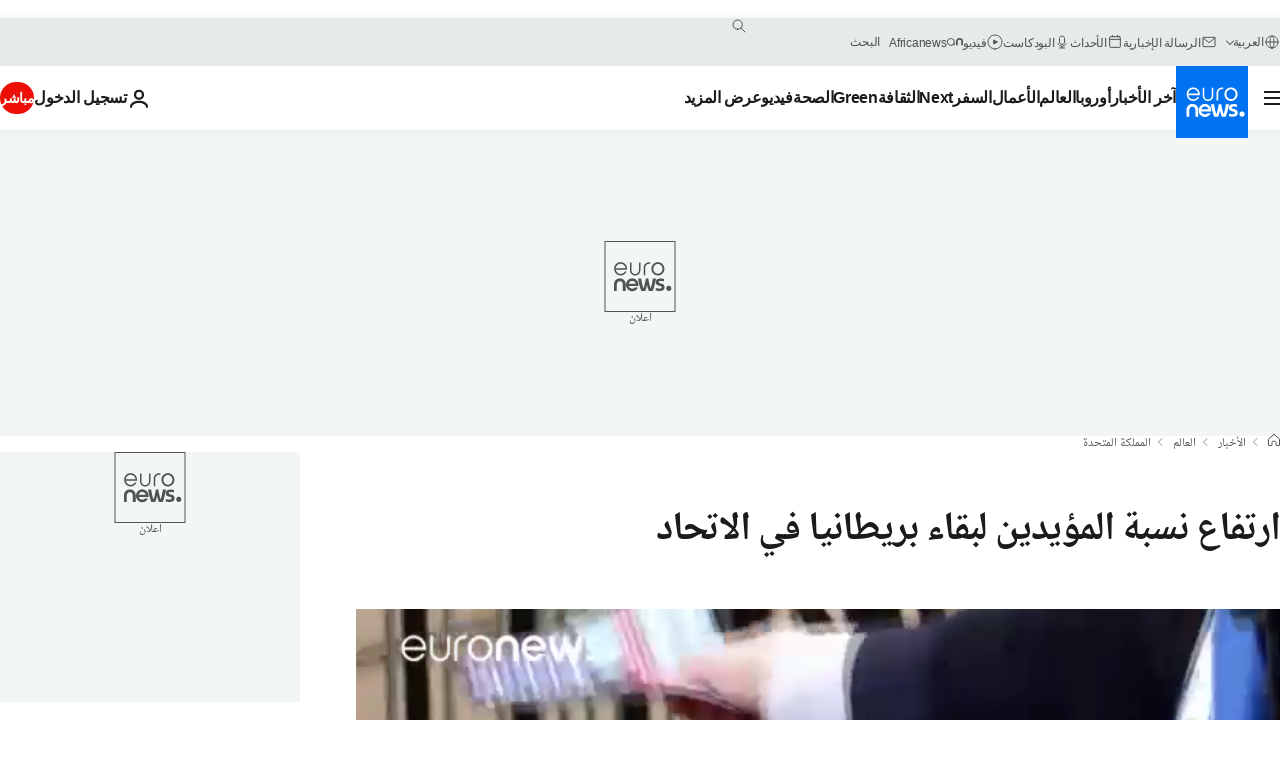

--- FILE ---
content_type: text/html
request_url: https://imasdk.googleapis.com/js/core/bridge3.736.0_debug_ar.html
body_size: 303723
content:
<!DOCTYPE html>
<html class="ima-sdk-frame">
  <head>
    <title></title>
    <style type="text/css">.buttonSlot{display:inline-block;height:100%}.overlaySelector{background:#666;border-radius:2px;cursor:pointer;height:10px;width:10px;right:5px;top:5px;position:relative}.overlaySelector:hover{background:#fff}.overlaySelector.active{background:rgb(255,204,0)}.fullSlotContainer{height:100%;text-align:center;background-color:black}.fullSlotContentContainer{display:inline-block;position:relative;width:-webkit-min-content;width:-moz-min-content;width:min-content;top:calc(50% - 65px);-webkit-transform:translateY(-50%) translateY(30px);-ms-transform:translateY(-50%) translateY(30px);transform:translateY(-50%) translateY(30px)}.fullSlotContainer .videoAdUiTitleV2{padding-left:5px;float:left;color:#999;font-family:Arial;font-size:10pt;text-decoration:none;cursor:pointer}.fullSlotBottomBar{position:absolute;bottom:5px;width:100%}.fullSlotBottomBar .wtaIcon{top:0}.ima-sdk-frame body{background:transparent;height:100%;margin:0;overflow:hidden}.ima-sdk-frame{height:100%}.ima-sdk-frame-native body{background:#000}.ima-sdk-frame-native video{bottom:0;left:0;margin:auto;right:0;top:0}.mute_panel{z-index:2147483646}.abgac{position:absolute;left:0;top:0;z-index:2147483646;display:none;width:100%;height:100%;background-color:#fafafa}.abgnac{background-color:rgba(0,0,0,.6);-webkit-transition:opacity .25s ease-out;transition:opacity .25s ease-out;opacity:0}.abgacfo{opacity:1}.mlsc{height:100%;display:-webkit-box;display:-webkit-flex;display:flex;-webkit-box-pack:center;-webkit-justify-content:center;justify-content:center;-webkit-box-align:center;-webkit-align-items:center;align-items:center}.mls{-webkit-animation:mlskf 2s linear infinite;animation:mlskf 2s linear infinite;height:50%;width:50%}.mlsd{stroke-dasharray:1,189;stroke-dashoffset:0;-webkit-animation:mlsdkf 1.4s ease-in-out infinite;animation:mlsdkf 1.4s ease-in-out infinite}@-webkit-keyframes mlskf{100%{-webkit-transform:rotate(1turn);transform:rotate(1turn)}}@keyframes mlskf{100%{-webkit-transform:rotate(1turn);transform:rotate(1turn)}}@-webkit-keyframes mlsdkf{0%{stroke-dasharray:1,189;stroke-dashoffset:0}50%{stroke-dasharray:134,189;stroke-dashoffset:-53px}100%{stroke-dasharray:134,189;stroke-dashoffset:-188px}}@keyframes mlsdkf{0%{stroke-dasharray:1,189;stroke-dashoffset:0}50%{stroke-dasharray:134,189;stroke-dashoffset:-53px}100%{stroke-dasharray:134,189;stroke-dashoffset:-188px}}.videoAdUiActionCta{position:absolute;bottom:30px;-webkit-box-sizing:border-box;box-sizing:border-box;padding:5px;max-width:75%}.uac-android-on-3p-instream.videoAdUiActionCta,.uac-ios-on-3p-instream.videoAdUiActionCta{background:-webkit-gradient(linear,left bottom,left top,from(rgba(0,0,0,0)),to(rgba(0,0,0,.4)));background:-webkit-linear-gradient(bottom,rgba(0,0,0,0),rgba(0,0,0,.4) 100%);background:linear-gradient(to top,rgba(0,0,0,0),rgba(0,0,0,.4) 100%);bottom:unset;max-width:100%;padding:12px;top:0;width:100%}.newProgressBarVariant .videoAdUiActionCta{bottom:46px}.videoAdUiActionCtaInset{font-family:arial,sans-serif;font-weight:500;font-size:16px;background:white;display:-webkit-box;display:-webkit-flex;display:flex;-webkit-box-orient:horizontal;-webkit-box-direction:normal;-webkit-flex-direction:row;flex-direction:row;border-radius:8px;-webkit-box-shadow:0 1px 3px rgba(60,64,67,.5);box-shadow:0 1px 3px rgba(60,64,67,.5);overflow:hidden;height:50px;pointer-events:auto}.uac-android-on-3p-instream .videoAdUiActionCtaInset,.uac-ios-on-3p-instream .videoAdUiActionCtaInset{background:transparent;-webkit-box-shadow:none;box-shadow:none}.videoAdUiActionCtaIconContainer{display:none;min-width:50px;z-index:1000}.uac-android-on-3p-instream .videoAdUiActionCtaIconContainer,.uac-ios-on-3p-instream .videoAdUiActionCtaIconContainer{margin-right:12px}.videoAdUiActionCtaTextAndLink{display:-webkit-box;display:-webkit-flex;display:flex;-webkit-box-orient:vertical;-webkit-box-direction:normal;-webkit-flex-direction:column;flex-direction:column;-webkit-box-pack:justify;-webkit-justify-content:space-between;justify-content:space-between;padding:5px;-webkit-box-flex:1;-webkit-flex-grow:1;flex-grow:1;overflow:hidden;max-width:250px}.uac-android-on-3p-instream .videoAdUiActionCtaTextAndLink,.uac-ios-on-3p-instream .videoAdUiActionCtaTextAndLink{max-width:none;padding:3px}.videoAdUiActionCtaText{white-space:nowrap;overflow:hidden;text-overflow:ellipsis;cursor:pointer}.uac-android-on-3p-instream .videoAdUiActionCtaText,.uac-ios-on-3p-instream .videoAdUiActionCtaText{color:#fff}.videoAdUiActionCtaLink{color:#858b8c;font-size:12px;font-weight:400;white-space:nowrap;overflow:hidden;text-overflow:ellipsis;cursor:pointer}.uac-android-on-3p-instream .videoAdUiActionCtaLink{background-image:url(https://googleads.g.doubleclick.net/pagead/images/gmob/google_play_icon_white.svg);background-repeat:no-repeat;-webkit-background-size:auto 100%;background-size:auto 100%;color:transparent}.uac-ios-on-3p-instream .videoAdUiActionCtaLink{background-image:url(https://googleads.g.doubleclick.net/pagead/images/gmob/app_store_icon_white.svg);background-repeat:no-repeat;-webkit-background-size:auto 100%;background-size:auto 100%;color:transparent}.videoAdUiActionCtaRightSide{display:-webkit-box;display:-webkit-flex;display:flex;-webkit-box-pack:center;-webkit-justify-content:center;justify-content:center;-webkit-box-orient:vertical;-webkit-box-direction:normal;-webkit-flex-direction:column;flex-direction:column;min-width:max-content;min-width:-moz-max-content;min-width:-webkit-max-content}.videoAdUiActionCtaButton{height:35px;line-height:35px;text-transform:uppercase;margin:5px;padding:0 8px;font-weight:500;font-size:14px}.uac-android-on-3p-instream .videoAdUiActionCtaButton,.uac-ios-on-3p-instream .videoAdUiActionCtaButton{margin:0;padding:0 20px}.videoAdUiActionIcon{height:50px;cursor:pointer}.actionCtaCollapsibleContainer{display:-webkit-box;display:-webkit-flex;display:flex;width:100%}.uac-android-on-3p-instream .actionCtaCollapsibleContainer,.uac-ios-on-3p-instream .actionCtaCollapsibleContainer{-webkit-box-pack:justify;-webkit-justify-content:space-between;justify-content:space-between}.videoAdUiFloatingLayer .videoAdUiActionCtaButton{border-radius:0}.videoAdUiFloatingLayer .uac-android-on-3p-instream .videoAdUiActionCtaButton{border-radius:4px;background-color:#01875f}.videoAdUiFloatingLayer .uac-ios-on-3p-instream .videoAdUiActionCtaButton{border-radius:100px;background-color:#007aff}.videoAdUiFloatingLayer .videoAdUiActionCtaInset{border-radius:0}.videoAdUiFloatingLayer .videoAdUiActionCtaTextAndLink{overflow:hidden}.videoAdUiFloatingLayer .actionCtaCollapsibleContainer.actionCtaContainerCollapsed{max-width:0;-webkit-transition:max-width 1s ease-out;transition:max-width 1s ease-out}.videoAdUiFloatingLayer .actionCtaCollapsibleContainer:not(.actionCtaContainerCollapsed),.videoAdUiFloatingLayer .videoAdUiActionCta:hover .actionCtaCollapsibleContainer{-webkit-transition:max-width 1s ease-out;transition:max-width 1s ease-out}.videoAdUiFloatingLayer .videoAdUiActionCtaExpandIcon,.videoAdUiFloatingLayer .videoAdUiActionCta:hover .videoAdUiActionCtaExpandIcon{display:block;cursor:pointer;background-color:#4688f1;position:absolute;padding-left:0;height:18px;width:18px;border-radius:50%;top:43px;left:43px;-webkit-box-shadow:0 0 2px 0 rgba(0,0,0,.12),0 2px 2px 0 rgba(0,0,0,.24);box-shadow:0 0 2px 0 rgba(0,0,0,.12),0 2px 2px 0 rgba(0,0,0,.24);opacity:0;border:none;padding:0;font-size:100%;outline:0;-webkit-transition:none;transition:none}.videoAdUiFloatingLayer .videoAdUiActionCtaExpandIcon.actionCtaExpandIconShown{opacity:1;-webkit-transition:opacity .15s cubic-bezier(0,0,.2,1) .7s;transition:opacity .15s cubic-bezier(0,0,.2,1) .7s}@media (max-width:480px){.videoAdUiActionCta{bottom:18px}.uac-android-on-3p-instream.videoAdUiActionCta,.uac-ios-on-3p-instream.videoAdUiActionCta{padding:8px}.videoAdUiActionCtaInset{height:35px;font-size:10px}.uac-android-on-3p-instream .videoAdUiActionCtaInset,.uac-ios-on-3p-instream .videoAdUiActionCtaInset{font-size:14px}.videoAdUiActionCtaButton{height:25px;line-height:25px;font-size:11px;padding:0 4px}.videoAdUiActionCtaLink{font-size:9px}.uac-android-on-3p-instream .videoAdUiActionCtaTextAndLink,.uac-ios-on-3p-instream .videoAdUiActionCtaTextAndLink{padding:1px}.videoAdUiActionIcon{height:35px}.videoAdUiActionCtaIconContainer{min-width:35px}}@media (max-aspect-ratio:1/1){.videoAdUiVariantCtaOverlay .videoAdUiBottomBar,.videoAdUiVariantCtaOverlay .rewardedAdUiBottomBar{bottom:65px}.videoAdUiVariantCtaOverlay .videoAdUiPreSkipContainer{bottom:72px}.videoAdUiVariantCtaOverlay div.videoAdUiSkipContainer{bottom:72px}.videoAdUiVariantCtaOverlay .videoAdUiSkipContainer{bottom:72px}.videoAdUiActionCtaTextAndLink{max-width:none}.videoAdUiActionCta{bottom:0;width:100%;max-width:100%}.newProgressBarVariant .videoAdUiActionCta{bottom:0}.videoAdUiActionCtaInset{width:100%}}.videoAdUiButton{border-radius:3px;-webkit-box-shadow:0 1px 1px 0 rgba(0,0,0,.4);box-shadow:0 1px 1px 0 rgba(0,0,0,.4);cursor:pointer;pointer-events:auto}.videoAdUiButtonPrimary{background-color:#4285f4;color:white}.videoAdUiButtonPrimaryInverse{color:#4285f4}.closeButtonContainer{float:right;height:24px;width:24px;padding:12px;pointer-events:auto;position:relative}.closeButtonBackground{width:24px;height:24px;background-color:#3c4043;border-radius:50%;z-index:1;position:absolute;-webkit-box-shadow:0 2px 4px rgba(0,0,0,.12);box-shadow:0 2px 4px rgba(0,0,0,.12)}.closeCountdownText{font-size:16px;color:white;width:24px;height:24px;position:absolute;font-family:Roboto,Helvetica,Arial,sans-serif;z-index:5;text-align:center;line-height:24px}.closeButtonIcon{color:white;width:24px;height:24px;position:absolute;z-index:5;text-align:center}.closeButtonIcon>svg{width:20px;height:20px;-webkit-transform:translateY(2px);-ms-transform:translateY(2px);transform:translateY(2px)}.unifyRefresh .closeButtonContainer{position:absolute;right:0;top:0;z-index:2000;float:none}.videoAdUiIconFallback .closeButtonContainer,.overlayContainer .closeButtonContainer{position:absolute;right:0;top:0;float:none;cursor:pointer;height:20px;width:20px;padding:6px}.closeButtonContainer.safeFrameCloseButtonContainer{right:-24px;top:-24px}.overlayContainer .closeButtonBackground,.overlayContainer .closeButtonIcon{height:20px;width:20px}.overlayContainer .closeButtonIcon>svg{height:16px;width:16px}.ctaAdvertiserInfo{text-align:center;pointer-events:auto}.videoAdUiCtaLayer .ctaAdvertiserInfo{display:none}.videoAdUiTopBar .ctaAdvertiserInfo{padding-top:40px}.advertiserChannelThumbnailContainer{margin-bottom:10px}.advertiserChannelThumbnail{display:none;height:50px;width:50px;border-radius:50%;border:2px solid white;cursor:pointer}.advertiserDescription{font-family:arial,sans-serif;text-align:center;text-transform:lowercase;font-size:10px;color:white;margin-bottom:5px;cursor:pointer}.advertiserHeadline{font-family:arial,sans-serif;font-size:16px;color:white;margin-bottom:5px;cursor:pointer}@media (max-aspect-ratio:1/1){.videoAdUiCtaLayer .ctaAdvertiserInfo{display:block;margin-top:30px;position:absolute;left:50%;-webkit-transform:translateX(-50%);-ms-transform:translateX(-50%);transform:translateX(-50%)}}.unifyRefresh .videoAdUiCtaLayer{padding:24px 8px 0 8px;z-index:1000;pointer-events:auto}@media (max-width:480px){.advertiserChannelThumbnailContainer{margin-bottom:6px}.advertiserChannelThumbnail{height:35px;width:35px}.advertiserHeadline{font-size:12px}.advertiserDescription{font-size:8px}}@media (max-aspect-ratio:1/1){.unifyRefresh.unifyRefresh-tall .videoAdUiCtaLayer{-webkit-box-ordinal-group:2;-webkit-order:1;order:1;-webkit-flex-basis:25vh;flex-basis:25vh;display:-webkit-box;display:-webkit-flex;display:flex;-webkit-box-orient:vertical;-webkit-box-direction:normal;-webkit-flex-flow:column;flex-flow:column;-webkit-box-align:center;-webkit-align-items:center;align-items:center;-webkit-box-pack:center;-webkit-justify-content:center;justify-content:center;width:100%;position:static;margin:none;bottom:none;background-image:none;padding:0}.unifyRefresh.unifyRefresh-tall.engagement .videoAdUiCtaLayer{-webkit-box-ordinal-group:3;-webkit-order:2;order:2;-webkit-flex-basis:10vh;flex-basis:10vh;display:block}}.endcapUi,.interactiveEndcapUi{top:0;left:0;width:100%;height:100%;position:absolute}.interactiveEndcapUi .sandboxed-iframe-element{width:100%;height:100%;top:0;left:0;bottom:0;right:0;border:none;margin:0;padding:0}.learnMoreEndcapContainer{top:0;left:0;width:100%;height:100%;position:absolute;background:rgba(239,239,239,.6)}.learnMoreEndcapButton{display:inline-block;position:absolute;top:58%;left:50%;-webkit-transform:translateX(-50%);-ms-transform:translateX(-50%);transform:translateX(-50%);padding:8px 18px;font-size:larger;font-family:sans-serif;color:#3e82f7;background-color:#fff;-webkit-box-shadow:0 2px 2px 0 rgba(0,0,0,.5);box-shadow:0 2px 2px 0 rgba(0,0,0,.5);border:1px solid #ddd;text-decoration:none}.staticImageEndcapContainer{top:0;left:0;width:100%;height:100%;position:absolute;background:rgb(239,239,239)}.staticImageEndcapContainer>img{position:absolute;top:50%;left:50%;-webkit-transform:translate(-50%,-50%);-ms-transform:translate(-50%,-50%);transform:translate(-50%,-50%)}.callToActionContainer{position:absolute;top:50%;left:50%;-webkit-transform:translate(-50%,-50%);-ms-transform:translate(-50%,-50%);transform:translate(-50%,-50%);text-align:center}.callToActionButton{padding:8px 18px;font-size:12px;font-family:sans-serif;color:#4285f4;background-color:white;border:1px solid #ddd;text-decoration:none;text-transform:uppercase;cursor:pointer}.actionStaticImageEndcapContainer{top:0;left:0;width:100%;height:100%;position:absolute;background:black}.actionStaticImageEndcapContainer>img{position:absolute;top:50%;left:50%;-webkit-transform:translate(-50%,-50%);-ms-transform:translate(-50%,-50%);transform:translate(-50%,-50%);height:100%;opacity:.4;-webkit-filter:blur(10px);filter:blur(10px)}.endcapUi .rewardedAdUiBottomBar{z-index:1}.endcapUi .rewardedAdUiProgressBar{background-color:rgba(155,155,155,.4)}.endcapUi .rewardedAdUiProgress{background-color:rgba(255,255,255,.7);margin-top:-5px}.unifyRefresh.endcapUi{background:rgba(0,0,0,.84);z-index:1000;width:100%;height:100%;display:-webkit-box;display:-webkit-flex;display:flex;-webkit-box-orient:vertical;-webkit-box-direction:normal;-webkit-flex-flow:column nowrap;flex-flow:column nowrap;-webkit-box-pack:justify;-webkit-justify-content:space-between;justify-content:space-between}.unifyRefresh.endcapUi.fullEndcapImage{-webkit-box-align:center;-webkit-align-items:center;align-items:center}.unifyRefresh.endcapUi .videoAdUiTopBar{-webkit-align-self:flex-start;align-self:flex-start;width:100%;-webkit-box-flex:0;-webkit-flex-grow:0;flex-grow:0;min-height:40px;opacity:1;background:transparent;border:none}.unifyRefresh.endcapUi.fullEndcapImage .videoAdUiTopBar{position:absolute}.unifyRefresh.endcapUi:not(.fullEndcapImage) .videoAdUiEndcapContent{display:-webkit-box;display:-webkit-flex;display:flex;-webkit-box-orient:horizontal;-webkit-box-direction:normal;-webkit-flex-flow:row;flex-flow:row;-webkit-justify-content:space-around;justify-content:space-around;width:100%}.unifyRefresh.endcapUi.fullEndcapImage .videoAdUiEndcapContent{display:-webkit-box;display:-webkit-flex;display:flex;-webkit-box-orient:horizontal;-webkit-box-direction:normal;-webkit-flex-flow:row;flex-flow:row;-webkit-justify-content:space-around;justify-content:space-around;-webkit-box-align:center;-webkit-align-items:center;align-items:center;width:100%;max-width:calc(100% - 96px);height:100%;margin:16px}.unifyRefresh.endcapUi .videoAdUiEndcapCtaLayer{display:-webkit-box;display:-webkit-flex;display:flex;-webkit-box-orient:vertical;-webkit-box-direction:normal;-webkit-flex-flow:column;flex-flow:column;-webkit-box-pack:center;-webkit-justify-content:center;justify-content:center;-webkit-box-align:center;-webkit-align-items:center;align-items:center;min-width:30vw;margin:12px}.unifyRefresh.endcapUi:not(.fullEndcapImage) .videoAdUiEndcapImage{margin:12px;max-width:55vw}.unifyRefresh.endcapUi.fullEndcapImage .videoAdUiEndcapImage{height:100%;margin:16px}.unifyRefresh.endcapUi .videoAdUiEndcapCtaLayer:empty{display:none}.unifyRefresh.endcapUi .videoAdUiEndcapImage:empty{display:none}.unifyRefresh.endcapUi .staticImageEndcapContainer{background:none;-webkit-box-ordinal-group:2;-webkit-order:1;order:1;text-align:center;pointer-events:auto;background-color:transparent;height:inherit;position:static;top:auto;left:auto;width:auto}.unifyRefresh.endcapUi .staticImageEndcapContainer>img{-o-object-fit:contain;object-fit:contain;border-radius:8px;max-width:100%;max-height:100%;height:auto;width:auto}@media (max-width:480px){.callToActionButton{font-size:8px}.learnMoreEndcapButton{padding:4px 9px}}@media (max-aspect-ratio:1/1){.unifyRefresh.endcapUi{-webkit-box-orient:vertical;-webkit-box-direction:normal;-webkit-flex-flow:column nowrap;flex-flow:column nowrap}.unifyRefresh.endcapUi.fullEndcapImage .videoAdUiTopBar{position:relative}.unifyRefresh.endcapUi .videoAdUiEndcapContent{-webkit-box-orient:vertical;-webkit-box-direction:normal;-webkit-flex-flow:column;flex-flow:column;-webkit-box-align:center;-webkit-align-items:center;align-items:center;-webkit-box-flex:1;-webkit-flex-grow:1;flex-grow:1}.unifyRefresh.endcapUi.fullEndcapImage .videoAdUiEndcapContent{max-width:100%;height:auto}.unifyRefresh.endcapUi:not(.fullEndcapImage) .videoAdUiEndcapImage{margin:8px;max-width:75vw;max-height:75vh}.unifyRefresh.endcapUi.fullEndcapImage .videoAdUiEndcapImage{margin:16px}.unifyRefresh.endcapUi .staticImageEndcapContainer{max-width:none}.unifyRefresh.endcapUi .videoAdUiEndcapCtaLayer{min-height:20vh;max-width:75vw}}.imaPosterImageContainer{height:100%;width:100%;display:-webkit-box;display:-webkit-flex;display:flex;-webkit-box-align:center;-webkit-align-items:center;align-items:center;-webkit-box-pack:center;-webkit-justify-content:center;justify-content:center}.videoAdUiAction:focus{margin:1px}.videoAdUiAttribution{opacity:.9;text-align:initial;vertical-align:middle}.videoAdUiTopBar-gvn .videoAdUiAttribution{opacity:1}.videoAdUiTopBar-gvn .videoAdUiAttributionContainer{color:#e5bb00;font-size:12px;position:relative;text-shadow:none}.videoAdUiTopBar-gvn .wtaIconSvg{fill:#e5bb00}@media (min-width:800px) and (min-height:400px){.videoAdUiTopBar-gvn .videoAdUiAttribution{font-size:16px!important}}@media (max-aspect-ratio:1/1){.ima-action-ad.videoAdUi .videoAdUiBottomBar{bottom:60px}.ima-action-ad.videoAdUi.uac-android-on-3p-instream .videoAdUiBottomBar,.ima-action-ad.videoAdUi.uac-ios-on-3p-instream .videoAdUiBottomBar{bottom:0}}@media (max-aspect-ratio:1/1) and (max-width:480px){.ima-action-ad.videoAdUi .videoAdUiBottomBar{bottom:45px}.ima-action-ad.videoAdUi.uac-android-on-3p-instream .videoAdUiBottomBar,.ima-action-ad.videoAdUi.uac-ios-on-3p-instream .videoAdUiBottomBar{bottom:0}}.safeFrameView{background-color:black;width:100%;height:100%;display:-webkit-box;display:-webkit-flex;display:flex;-webkit-box-pack:center;-webkit-justify-content:center;justify-content:center;-webkit-box-align:center;-webkit-align-items:center;align-items:center}.safeFrameBottomBar{position:absolute;bottom:5px;width:100%}.videoAdUiTitleV2{color:#fff;cursor:pointer;display:inline-block;font-family:arial,sans-serif;font-weight:normal;font-size:13px;line-height:normal;margin:10px 5px 5px 5px;text-decoration:none;max-width:50%;position:relative}.ellipsisText{overflow:hidden;text-overflow:ellipsis;white-space:nowrap}.videoAdUiTitleWithAuthorIcon{margin-left:60px}.videoAdUiRtl .videoAdUiTitleWithAuthorIcon{margin-left:0;margin-right:60px}.videoAdUiTitleV2:hover{text-decoration:underline}@media (min-width:800px) and (min-height:400px){.videoAdUiTitleV2{font-size:15px}}.unifyRefresh .videoAdUiTitleV2{font-size:16px;font-family:Roboto,Helvetica,Arial,sans-serif;color:#fff;font-weight:bold;text-shadow:0 1px 5px rgba(0,0,0,.2);position:absolute;max-width:calc(100% - 96px);margin:0}.videoAdUiInstreamUxRefresh .videoAdUiTitleV2{max-width:100%;margin:0 0 0 8px;font-size:18px}.videoAdUiInstreamUxRefresh.endcap .videoAdUiTitleV2{font-size:36px;display:block;margin-top:25%;margin-left:8px}@media (max-height:360px),(max-width:640px){.videoAdUiInstreamUxRefresh.endcap .videoAdUiTitleV2{font-size:24}}@media (max-height:150px),(max-width:300px){.videoAdUiInstreamUxRefresh .videoAdUiTitleV2,.videoAdUiInstreamUxRefresh.endcap .videoAdUiTitleV2{font-size:12px}}@media (max-aspect-ratio:1/1){.unifyRefresh.unifyRefresh-tall .videoAdUiTitleV2{font-size:18px;color:#3c4043;text-shadow:none}.unifyRefresh.unifyRefresh-tall:not(.engagement) .videoAdUiTitleV2{-webkit-box-ordinal-group:3;-webkit-order:2;order:2;-webkit-box-flex:0;-webkit-flex-grow:0;flex-grow:0;max-width:100%;margin:8px 32px;white-space:normal;text-align:center;position:static}.unifyRefresh.unifyRefresh-tall.engagement .videoAdUiTitleV2{margin-top:25px}.unifyRefresh.unifyRefresh-tall.background-text-white .videoAdUiTitleV2{color:#fff}.unifyRefresh.unifyRefresh-tall.background-text-black .videoAdUiTitleV2{color:#000}.unifyRefresh.endcapUi .videoAdUiTitleV2{max-width:75vw}}.unifyRefresh.endcapUi .videoAdUiTitleV2{position:static;margin:4px;max-width:50vw}.videoAdUiAuthorNameV2{color:#ccc;cursor:pointer;display:inline-block;font-family:arial,sans-serif;font-weight:normal;font-size:12px;line-height:normal;margin:10px 5px 5px 5px;text-decoration:none;position:relative}.videoAdUiAuthorNameV2:hover{text-decoration:underline}.ellipsisText{overflow:hidden;text-overflow:ellipsis;white-space:nowrap}.unifyRefresh .videoAdUiAuthorNameV2{font-size:12px;font-weight:normal;font-family:Roboto,Helvetica,Arial,sans-serif;color:#fff;text-shadow:0 1px 5px rgba(0,0,0,.2);max-width:calc(100% - 96px);position:relative;margin:0}.videoAdUiInstreamUxRefresh .videoAdUiAuthorNameV2{margin:0 0 0 8px;font-size:14px;color:#fff}.videoAdUiInstreamUxRefresh.endcap .videoAdUiAuthorNameV2{font-size:24px;width:50%;white-space:normal;margin-left:8px}@media (max-height:150px),(max-width:300px){.videoAdUiInstreamUxRefresh .videoAdUiAuthorNameV2{font-size:11px}.videoAdUiInstreamUxRefresh.endcap .videoAdUiAuthorNameV2{font-size:12px}}@media (max-height:360px),(max-width:640px){.videoAdUiInstreamUxRefresh.endcap .videoAdUiAuthorNameV2{font-size:18px}}@media (max-aspect-ratio:1/1){.unifyRefresh.unifyRefresh-tall:not(.engagement) .videoAdUiAuthorNameV2{font-size:16px;font-weight:normal;color:rgba(0,0,0,.56);-webkit-box-ordinal-group:4;-webkit-order:3;order:3;-webkit-box-flex:0;-webkit-flex-grow:0;flex-grow:0;max-width:100%;margin:4px 16px;white-space:normal;text-align:center;text-shadow:none;position:static}.unifyRefresh.unifyRefresh-tall.engagement .videoAdUiAuthorNameV2{margin-bottom:10px;font-size:15px;color:#000;text-shadow:none}.unifyRefresh.unifyRefresh-tall.background-text-white .videoAdUiAuthorNameV2{color:#fff}.unifyRefresh.unifyRefresh-tall.background-text-black .videoAdUiAuthorNameV2{color:#000}.unifyRefresh.endcapUi .videoAdUiAuthorNameV2{max-width:75vw}}.unifyRefresh.endcapUi .videoAdUiAuthorNameV2{position:static;margin:4px;max-width:50vw}.videoAdUiAutoClose{position:absolute;bottom:15px;right:20px;color:#999;font-family:Arial;font-size:10pt}.videoAdUi{-webkit-tap-highlight-color:rgba(0,0,0,0);-webkit-user-select:none;-moz-user-select:none;-ms-user-select:none;background-color:rgba(0,0,0,0);bottom:0;height:100%;left:0;min-height:100%;pointer-events:none;position:absolute;right:0;top:0;overflow:hidden;padding:0}.videoAdUi:hover .videoAdUiTopBarTransitions{-webkit-transition:opacity ease-out .5s;transition:opacity ease-out .5s;opacity:.8}.videoAdUiTopBar{background:#000;border-bottom:1px solid #444;cursor:default;left:0;opacity:.8;padding:0;pointer-events:auto;position:relative;top:0;right:0;z-index:1000}.vpaidUi .videoAdUiTopBar{pointer-events:none}.uac-android-on-3p-instream .videoAdUiTopBar,.uac-ios-on-3p-instream .videoAdUiTopBar{display:none}.videoAdUiTopBarWithGradients{background-image:-webkit-linear-gradient(top,rgba(0,0,0,.8),rgba(0,0,0,.7) 40%,rgba(0,0,0,0) 99%);background-image:-webkit-gradient(linear,left top,left bottom,from(rgba(0,0,0,.8)),color-stop(40%,rgba(0,0,0,.7)),color-stop(99%,rgba(0,0,0,0)));background-image:linear-gradient(top,rgba(0,0,0,.8),rgba(0,0,0,.7) 40%,rgba(0,0,0,0) 99%);background-color:rgba(0,0,0,0);border-bottom:none;height:40px}.videoAdUiTopBarTransitions{-webkit-transition:opacity ease-in .5s;transition:opacity ease-in .5s;opacity:0}.videoAdUiTopBarNoFade{opacity:.8!important}.videoAdUiClickElement{height:100%;width:100%;pointer-events:auto}.unifyRefresh{background-image:-webkit-linear-gradient(top,rgba(0,0,0,.3),rgba(0,0,0,0) 80px);background-image:linear-gradient(top,rgba(0,0,0,.3),rgba(0,0,0,0) 80px)}.unifyRefresh.videoAdUi{z-index:1000}.unifyRefresh .videoAdUiClickElement{position:absolute;display:-webkit-box;display:-webkit-flex;display:flex;-webkit-box-align:center;-webkit-align-items:center;align-items:center;-webkit-box-pack:center;-webkit-justify-content:center;justify-content:center}.unifyRefresh .rewardedAdUiTopBar{position:absolute;top:0;width:100%}.videoAdUiInstreamUxRefresh .videoAdUiTopBar{opacity:1;display:-webkit-box;display:-webkit-flex;display:flex}.videoAdUiInstreamUxRefresh .videoAdUiTopBarTextContainer{-webkit-box-ordinal-group:2;-webkit-order:1;order:1;display:-webkit-box;display:-webkit-flex;display:flex;-webkit-box-orient:vertical;-webkit-box-direction:normal;-webkit-flex-direction:column;flex-direction:column;-webkit-box-flex:1;-webkit-flex-grow:1;flex-grow:1;height:54px;overflow:hidden;-webkit-box-pack:center;-webkit-justify-content:center;justify-content:center}.videoAdUiInstreamUxRefresh .videoAdUiTopBarCollapsed .videoAdUiTopBarTextContainer{display:none}.videoAdUiInstreamUxRefresh .videoAdUiTopBarWithGradients{background-image:-webkit-linear-gradient(180deg,rgba(0,0,0,.8) 0,rgba(0,0,0,0) 100%);background-image:-webkit-gradient(linear,left top,left bottom,from(rgba(0,0,0,.8)),to(rgba(0,0,0,0)));background-image:-webkit-linear-gradient(top,rgba(0,0,0,.8) 0,rgba(0,0,0,0) 100%);background-image:linear-gradient(180deg,rgba(0,0,0,.8) 0,rgba(0,0,0,0) 100%);height:86px;-webkit-box-align:center;-webkit-align-items:center;align-items:center}.videoAdUiInstreamUxRefresh.endcap .videoAdUiTopBar{background:none;border:none}.videoAdUiInstreamUxRefresh .videoAdUiClickElement{position:absolute;top:0}.videoAdUiInstreamUxRefresh .videoAdUiClickElementPaused{background-color:rgba(0,0,0,.5)}.videoAdUiInstreamUxRefresh .videoAdUiTopBarCollapsed{background:none}.videoAdUiInstreamUxRefresh.endcap{background:rgba(255,255,255,.5)}@media (max-height:320px),(max-width:640px){.videoAdUiInstreamUxRefresh .videoAdUiTopBarWithGradients{height:70px}}@media (max-height:150px),(max-width:300px){.videoAdUiInstreamUxRefresh .videoAdUiTopBarWithGradients{height:48px}.videoAdUiInstreamUxRefresh .videoAdUiTopBarTextContainer{height:32px}}@media (max-aspect-ratio:1/1){.unifyRefresh.unifyRefresh-tall{background-image:none;display:-webkit-box;display:-webkit-flex;display:flex;-webkit-box-orient:vertical;-webkit-box-direction:normal;-webkit-flex-direction:column;flex-direction:column;-webkit-box-align:center;-webkit-align-items:center;align-items:center;-webkit-box-pack:center;-webkit-justify-content:center;justify-content:center}.unifyRefresh.unifyRefresh-tall:not(.engagement) .videoAdUiClickElement{-webkit-box-ordinal-group:3;-webkit-order:2;order:2;height:56vw;margin:12px 0;position:static}.unifyRefresh.unifyRefresh-tall.engagement .videoAdUiClickElement{-webkit-box-ordinal-group:2;-webkit-order:1;order:1;position:static}}.videoAdUiBottomBar{background-image:-webkit-linear-gradient(bottom,rgba(0,0,0,.5),rgba(0,0,0,.4) 60%,rgba(0,0,0,0) 99%);background-image:-webkit-gradient(linear,left bottom,left top,from(rgba(0,0,0,.5)),color-stop(60%,rgba(0,0,0,.4)),color-stop(99%,rgba(0,0,0,0)));background-image:linear-gradient(bottom,rgba(0,0,0,.5),rgba(0,0,0,.4) 60%,rgba(0,0,0,0) 99%);bottom:0;padding:0;pointer-events:auto;position:absolute;width:100%;z-index:1000}.videoAdUiProgressBar{background-color:#fff;bottom:0;cursor:default;left:0;pointer-events:auto;position:absolute;width:100%;z-index:1000}.videoAdUiBuffer{height:4px;width:0;display:none}.videoAdUiProgress{background-image:-webkit-linear-gradient(top,rgb(255,236,123),rgb(222,164,5));background-image:-webkit-gradient(linear,left top,left bottom,from(top,rgb(255,236,123),rgb(222,164,5)));background-image:linear-gradient(top,rgb(255,236,123),rgb(222,164,5));border-right:solid 1px #666;height:4px;opacity:.9;width:0}.videoAdUiAttributionContainer{color:#fff;display:inline-block;font-family:arial,sans-serif;font-weight:normal;font-size:11px;left:0;padding-right:10px;line-height:normal;padding:5px;pointer-events:auto;text-shadow:0 0 5px rgba(0,0,0,.8);bottom:0;position:absolute;cursor:default}.videoAdUiAttribution{display:inline-block;opacity:.9;text-align:initial}.rtl .videoAdUiAttribution{direction:rtl}.videoAdUiInstreamUxRefresh .videoAdUiAttributionContainer{left:20px;font-family:Roboto,Helvetica,Arial,sans-serif;font-style:normal;font-weight:500;font-size:14px;line-height:10px}.videoAdUiInstreamUxRefresh .videoAdUiBottomBarCollapsed .videoAdUiAttributionContainer{display:none}.videoAdUiInstreamUxRefresh .videoAdUiBottomBar{background:none}@media (max-height:150px),(max-width:300px){.videoAdUiInstreamUxRefresh .videoAdUiAttributionContainer{font-size:10px}}@media (min-width:800px) and (min-height:400px){.videoAdUiAttribution{font-size:13px}}.videoAdUiWtaIconContainer{display:inline-block}.unifyRefresh.endcapUi .videoAdUiBottomBar{width:100%;-webkit-box-flex:0;-webkit-flex-grow:0;flex-grow:0;min-height:40px;position:static;bottom:auto;background-image:none}.unifyRefresh.endcapUi.fullEndcapImage .videoAdUiBottomBar{min-height:0}@media (max-aspect-ratio:1/1){.unifyRefresh.endcapUi .videoAdUiBottomBar{min-height:0}}.videoAdUiIconImage{cursor:pointer;width:40px;height:40px}.videoAdUiIconImage:hover{opacity:.6}.videoAdUiIconV2{display:inline-block;position:relative;z-index:1000}#google-rewarded-video .videoAdUiIconV2{position:absolute}.videoAdUiIconV2>img{cursor:pointer}.videoAdUiIconV2>img:hover{opacity:.6}.authorIcon.videoAdUiIconV2{background:#000;height:40px;margin:0 10px;background:none}.authorIcon.videoAdUiIconV2>img{width:40px;height:40px}.vastIcon.videoAdUiIconV2{height:20px;width:100px;margin:2px 2px;pointer-events:auto}.vastIcon.videoAdUiIconV2>img{max-width:100%;max-height:100%;display:block}.vastIcon.videoAdUiIconV2.freeplayAtv{padding:8px;background:rgba(14,14,15,.4);margin-top:20px;margin-left:24px;border-radius:8px;pointer-events:auto}.vastIcon.videoAdUiIconV2.freeplayAtv>img{color:#e8eaed;display:block}.unifyRefresh .authorIcon.videoAdUiIconV2{height:40px;width:40px;margin:0 8px 0 0}.unifyRefresh .authorIcon.videoAdUiIconV2>img{width:100%;height:100%}.videoAdUiInstreamUxRefresh .authorIcon.videoAdUiIconV2{-webkit-box-ordinal-group:1;-webkit-order:0;order:0;margin:8px 0 8px 8px;height:54px;font-size:18px}.videoAdUiInstreamUxRefresh .authorIcon.videoAdUiIconV2>img{width:54px;height:54px}.videoAdUiInstreamUxRefresh .videoAdUiTopBarCollapsed .authorIcon.videoAdUiIconV2{display:none}@media (max-height:150px),(max-width:300px){.videoAdUiInstreamUxRefresh .authorIcon.videoAdUiIconV2{height:32px}.videoAdUiInstreamUxRefresh .authorIcon.videoAdUiIconV2>img{width:32px;height:32px}}@media (max-aspect-ratio:1/1){.unifyRefresh.unifyRefresh-tall .authorIcon.videoAdUiIconV2{-webkit-box-ordinal-group:2;-webkit-order:1;order:1;-webkit-box-flex:0;-webkit-flex-grow:0;flex-grow:0;height:56px;width:56px;margin:0}.unifyRefresh.unifyRefresh-tall.engagement .authorIcon.videoAdUiIconV2{margin:16px}}.unifyRefresh.endcapUi .authorIcon.videoAdUiIconV2{height:56px;width:56px;margin:8px}.videoAdUiIconFallback{position:fixed;overflow:hidden;left:50%;top:50%;-o-object-fit:none;object-fit:none;-webkit-transform:translate(-50%,-50%);-ms-transform:translate(-50%,-50%);transform:translate(-50%,-50%)}.videoAdUiLearnMore{color:#fff;cursor:pointer;display:inline-block;float:right;font-family:arial,sans-serif;font-weight:normal;font-size:16px;line-height:normal;padding:5px}.videoAdUiRtl .videoAdUiLearnMore{float:left}.learnMoreContainer{top:0;left:0;width:100%;height:100%;position:absolute;background:rgba(239,239,239,.6)}.learnMoreButton{display:inline-block;position:absolute;top:58%;left:50%;-webkit-transform:translateX(-50%);-ms-transform:translateX(-50%);transform:translateX(-50%);padding:8px 18px;font-size:larger;font-family:sans-serif;color:#3e82f7;background-color:#fff;-webkit-box-shadow:0 2px 2px 0 rgba(0,0,0,.5);box-shadow:0 2px 2px 0 rgba(0,0,0,.5);border:1px solid #ddd;text-decoration:none}.unifyRefresh .learnMoreContainer{position:absolute;margin:0 12px 12px 0;bottom:0;right:0;pointer-events:auto;z-index:1001;width:auto;height:auto;left:auto;background:transparent;top:auto}.unifyRefresh.gma-instream .learnMoreContainer{margin:12px 12px 0 0;top:0;bottom:auto}.unifyRefresh .learnMoreButton{color:#fff;font-family:Roboto,Helvetica,Arial,sans-serif;font-size:12px;background-color:#3c4043;border:none;border-radius:4px;-webkit-filter:drop-shadow(0 0 2px rgba(0,0,0,.12)) drop-shadow(0 2px 2px rgba(0,0,0,.24));filter:drop-shadow(0 0 2px rgba(0,0,0,.12)) drop-shadow(0 2px 2px rgba(0,0,0,.24));padding:8px 24px;text-align:center;position:static;top:auto;left:auto;-webkit-transform:none;-ms-transform:none;transform:none;-webkit-box-shadow:none;box-shadow:none}.unifyRefresh .learnMoreButton.black-learn-more-text{color:#000}.unifyRefresh .learnMoreButton.white-learn-more-button{background-color:#fff}.unifyRefresh.gma-instream .learnMoreButton{font-size:18px}.unifyRefresh.endcapUi .learnMoreContainer{-webkit-box-ordinal-group:3;-webkit-order:2;order:2;margin:8px;position:static;top:auto;left:auto;width:auto;height:auto;-webkit-transform:none;-ms-transform:none;transform:none;background:none}.unifyRefresh.endcapUi .learnMoreButton{padding:8px 24px;font-size:14px;font-family:Roboto,Helvetica,Arial,sans-serif;color:#3c4043;background-color:#fff;border-radius:4px;font-weight:bold;pointer-events:auto;text-align:center;position:static;top:auto;left:auto;width:auto;height:auto;-webkit-transform:none;-ms-transform:none;transform:none;border:none;-webkit-box-shadow:none;box-shadow:none}@media (max-width:480px){.learnMoreButton{padding:4px 9px}}.videoAdUiInstreamUxRefresh .learnMoreContainer{-webkit-box-ordinal-group:3;-webkit-order:2;order:2;position:relative;width:auto;height:auto;background:none;margin-left:auto;padding:8px;white-space:nowrap}.videoAdUiInstreamUxRefresh .learnMoreButton{position:relative;padding:15px;top:auto;left:auto;-webkit-transform:none;-ms-transform:none;transform:none;font-size:18px;font-family:Roboto,Helvetica,Arial,sans-serif;border-radius:4px;font-weight:bold;pointer-events:auto;text-align:center;border:1px solid #b2b2b2;-webkit-box-sizing:border-box;box-sizing:border-box;cursor:pointer;-webkit-box-shadow:none;box-shadow:none;min-width:125px;-webkit-flex-shrink:0;flex-shrink:0}.videoAdUiInstreamUxRefresh .videoAdUiTopBarCollapsed .learnMoreButton{color:#fff;background:rgba(0,0,0,.2);border:1px solid #fff}.videoAdUiRtl.videoAdUiInstreamUxRefresh .learnMoreContainer{margin-right:auto;margin-left:unset}@media (max-height:150px),(max-width:300px){.videoAdUiInstreamUxRefresh .learnMoreButton{padding:8px;font-size:12px;min-width:80px}}@media (max-aspect-ratio:1/1){.unifyRefresh.unifyRefresh-tall .learnMoreContainer{-webkit-box-ordinal-group:4;-webkit-order:3;order:3;-webkit-flex-basis:25vh;flex-basis:25vh;display:-webkit-box;display:-webkit-flex;display:flex;-webkit-box-orient:vertical;-webkit-box-direction:normal;-webkit-flex-flow:column;flex-flow:column;-webkit-box-align:center;-webkit-align-items:center;align-items:center;-webkit-box-pack:center;-webkit-justify-content:center;justify-content:center;margin:0;position:static;top:auto;left:auto;width:auto;height:auto;-webkit-transform:none;-ms-transform:none;transform:none;border:none;-webkit-box-shadow:none;box-shadow:none}.unifyRefresh.unifyRefresh-tall.engagement .learnMoreContainer{padding:10px;-webkit-flex-basis:auto;flex-basis:auto;width:80%}.unifyRefresh.unifyRefresh-tall .learnMoreButton{font-size:15px;letter-spacing:.54px;padding:12px 24px;min-width:140px;max-width:80vh}.unifyRefresh.unifyRefresh-tall.engagement .learnMoreButton{background-color:#0084ff;min-width:100%;width:100%}.unifyRefresh.endcapUi .learnMoreButton{padding:12px 48px}}.overlayContainer{position:relative;display:inline-block}.overlayContainer.clickable img{cursor:pointer}.overlayContainer.clickable .overlayTextContainer{cursor:pointer}.autoalign{text-align:center;bottom:0}.nonLinearContainer{position:absolute;width:100%}.overlayContainer.scalable{min-width:320px;max-width:450px;width:100%;margin:auto}.overlayTextContainer{background-image:-webkit-linear-gradient(top,rgba(20,20,20,.6),rgba(209,209,209,.6));background-image:-webkit-gradient(linear,left top,left bottom,from(rgba(20,20,20,.6)),to(rgba(209,209,209,.6)));background-image:linear-gradient(top,rgba(20,20,20,.6),rgba(209,209,209,.6));border:1px solid rgba(102,102,102,.7);border-radius:3px;text-align:left;margin-bottom:5px;padding-left:10px;padding-top:3px;padding-bottom:10px}.overlayTextImage{-webkit-box-shadow:rgba(0,0,0,.5) 0 3px 5px;box-shadow:rgba(0,0,0,.5) 0 3px 5px;height:57px;width:79px}.textImageDuration{background:#000;color:#fff;font:10px arial,sans-serif;padding:2px;position:absolute;right:0;bottom:7px}.overlayTextTitle{text-decoration:underline;color:#fff;display:block;font:bold 14px arial,sans-serif;margin:7px 16px 0 0;overflow:hidden;padding-bottom:4px;text-overflow:ellipsis;text-shadow:rgba(0,0,0,.7) 0 4px 4px;white-space:nowrap}.overlayTextDescription{color:#fff;font:12px arial,sans-serif;margin-top:-3px;overflow:hidden;text-overflow:ellipsis;text-shadow:rgba(0,0,0,.7) 0 4px 4px;white-space:nowrap}.overlayTextUrl{bottom:7px;color:rgb(249,252,192);font:bold 11px arial,sans-serif;left:10px;text-decoration:none;text-shadow:rgba(0,0,0,.7) 0 4px 4px}.textImageContainer{float:left;position:relative;margin:3px 10px 0 0}.overlayTextAttribution{bottom:12px;color:#fff;font:11px arial,sans-serif;position:absolute;right:5px;text-decoration:none;text-shadow:rgba(0,0,0,.7) 0 4px 4px}.unifyRefresh .videoAdUiPlayPauseControl{opacity:0;pointer-events:none;-webkit-transition:opacity .2s;transition:opacity .2s;-webkit-filter:drop-shadow(0 0 10px rgba(0,0,0,.5));filter:drop-shadow(0 0 10px rgba(0,0,0,.5))}.unifyRefresh .videoAdUiPlayPauseControl.fade-in{opacity:1;pointer-events:auto}.unifyRefresh .videoAdUiPlayPauseControl svg{width:56px;height:56px}.videoAdUiPlayPauseControl.fullScreen{opacity:0;pointer-events:none;-webkit-transition:opacity .2s;transition:opacity .2s;-webkit-filter:drop-shadow(0 0 10px rgba(0,0,0,.5));filter:drop-shadow(0 0 10px rgba(0,0,0,.5));height:100%;width:100%;background-color:rgba(0,0,0,.5);display:-webkit-box;display:-webkit-flex;display:flex;-webkit-box-pack:center;-webkit-justify-content:center;justify-content:center;-webkit-box-align:center;-webkit-align-items:center;align-items:center}.videoAdUiPlayPauseControl.fullScreen.fade-in{opacity:1;pointer-events:auto}.videoAdUiPlayPauseControl.fullScreen .videoAdUiPauseIcon{width:80px;height:80px}.videoAdUiPlayPauseControl.fullScreen svg{width:80px;height:80px}.videoAdUiInstreamUxRefresh .videoAdUiPlayPauseControl{pointer-events:auto}@media (max-height:150px),(max-width:300px){.videoAdUiPlayPauseControl.fullScreen .videoAdUiPauseIcon{width:40px;height:40px}.videoAdUiPlayPauseControl.fullScreen svg{width:40px;height:40px}}.recallButtonContainer{height:12px;width:24px}.autoalign .recallButtonContainer{margin:auto}.recallButtonBackground{width:100%;height:100%;background-color:rgba(200,200,200,.5);border:solid rgba(255,255,255,.5) 1px}.recallButtonBackground:hover{background-color:#fff;border:solid rgba(0,0,0,.5) 1px}.recallButtonIcon{z-index:1000;cursor:pointer}.videoAdUiPreSkipContainer{bottom:22px;cursor:default;padding:15px 0 15px 15px;pointer-events:auto;position:absolute;right:0;z-index:1000}#google-rewarded-video .videoAdUiPreSkipContainer{bottom:55px}.limaRewardedUiV2 .videoAdUiPreSkipContainer{bottom:0}.videoAdUi-mobile .videoAdUiPreSkipContainer{bottom:11px;padding:8px 0 8px 8px}.videoAdUiPreSkipButton{background:rgba(0,0,0,.8);min-width:155px;padding:6px}.videoAdUi-mobile .videoAdUiPreSkipButton{min-width:105px}.noTextSkipButton .videoAdUiPreSkipButton{min-width:30px}.videoAdUiPreSkipText{color:#e6e6e6;font-family:arial,sans-serif;font-weight:normal;font-size:11px;line-height:21px;padding-right:0;text-align:center;display:inline-block;width:100%;vertical-align:middle}.gma-instream .videoAdUiPreSkipText{font-size:14px;line-height:24px}.videoAdUiSkipContainer{-webkit-tap-highlight-color:rgba(0,0,0,0);bottom:22px;cursor:pointer;padding:15px 0 15px 15px;pointer-events:auto;position:absolute;right:0;z-index:1000}#google-rewarded-video .videoAdUiSkipContainer{bottom:55px}.videoAdUi-mobile .videoAdUiSkipContainer{bottom:11px;padding:8px 0 8px 8px}.videoAdUiSkipWidgetV2 .videoAdUiPreSkipContainer,.videoAdUiSkipWidgetV2 .videoAdUiSkipContainer{bottom:0}.raisedSkipButton.videoAdUiSkipWidgetV2 .videoAdUiPreSkipContainer,.raisedSkipButton.videoAdUiSkipWidgetV2 .videoAdUiSkipContainer,.gma-instream .videoAdUiSkipWidgetV2 .videoAdUiPreSkipContainer,.gma-instream .videoAdUiSkipWidgetV2 .videoAdUiSkipContainer{bottom:22px}.videoAdUi-mobile .raisedSkipButton.videoAdUiSkipWidgetV2 .videoAdUiPreSkipContainer,.videoAdUi-mobile .raisedSkipButton.videoAdUiSkipWidgetV2 .videoAdUiSkipContainer{bottom:11px}.raisedSkipButton .videoAdUiAction:focus{margin:1px}.videoAdUiAction{-webkit-tap-highlight-color:rgba(0,0,0,0);background:rgba(0,0,0,.8);border:1px solid rgba(255,255,255,.5);border-right:0;-webkit-box-sizing:content-box;box-sizing:content-box;color:#fff;cursor:pointer;direction:ltr;font-family:arial,sans-serif;font-weight:normal;font-size:18px;line-height:normal;min-width:150px;padding:10px 7px;text-align:center}.videoAdUiAction.autofocused:focus{outline-width:0}.videoAdUi-mobile .videoAdUiAction{font-size:16px;min-width:100px;padding:6px 7px}.videoAdUiAction:hover{border-color:rgb(255,255,255)}.gma-instream .videoAdUiAction{border-width:0;background:rgba(0,0,0,.7)}.videoAdUiSkipButtonExperimentalText{display:inline-block;font-size:18px;vertical-align:middle;width:auto}.videoAdUiSkipIcon{display:inline-block;height:24px;margin-left:2px;vertical-align:middle;width:24px}.videoAdUiSkipIcon>svg{fill:white;height:24px;width:24px;-webkit-filter:drop-shadow(0 1px 5px rgba(0,0,0,.2));filter:drop-shadow(0 1px 5px rgba(0,0,0,.2))}.gma-instream .videoAdUiSkipIcon{margin-left:5px}.videoAdUiSkipButton{line-height:normal;min-width:0;padding:7px 6px 7px 10px;width:auto;margin:0}.gma-instream .videoAdUiSkipButton{padding-left:15px;padding-right:8px;font-size:18px}@media (min-width:800px) and (min-height:400px){.videoAdUiPreSkipButton{min-width:200px}.videoAdUiPreSkipText{font-size:13px;padding-right:6px}.gma-instream .videoAdUiPreSkipText{font-size:18px}.raisedSkipButton .videoAdUiAction{min-width:200px!important}}.videoAdUiInstreamUxRefresh .videoAdUiPreSkipButton{border-radius:4px 0 0 4px;padding:6px 0;min-width:20px}.videoAdUiInstreamUxRefresh .videoAdUiPreSkipText{font-size:14px}.videoAdUiInstreamUxRefresh .videoAdUiSkipButton{border-radius:4px 0 0 4px}@media (max-height:150px),(max-width:300px){.videoAdUiInstreamUxRefresh .videoAdUiPreSkipText,.videoAdUiInstreamUxRefresh .videoAdUiSkipButtonExperimentalText{font-size:12px}.videoAdUiInstreamUxRefresh .videoAdUiSkipButton{padding:3px 4px;min-width:60px}.videoAdUiInstreamUxRefresh .videoAdUiSkipIcon{height:16px;width:16px}.videoAdUiInstreamUxRefresh .videoAdUiSkipIcon>svg{height:16px;width:16px}.videoAdUiInstreamUxRefresh .videoAdUiSkipWidgetV2 .videoAdUiPreSkipContainer,.videoAdUiInstreamUxRefresh .videoAdUiSkipWidgetV2 .videoAdUiSkipContainer{bottom:15px}}.wtaIcon{cursor:pointer;padding:5px;position:relative;top:3px}.smallWtaIcon .wtaIcon{top:0}.smallWtaIcon.videoAdUiWtaIconContainer{opacity:.9;text-align:initial;vertical-align:middle;cursor:pointer;padding-left:5px;height:14px}.smallWtaIcon .wtaIconSvg{width:15px;height:15px}.unifyRefresh .videoAdUiWtaIconContainer{pointer-events:auto;display:-webkit-box;display:-webkit-flex;display:flex;-webkit-box-orient:horizontal;-webkit-box-direction:normal;-webkit-flex-flow:row;flex-flow:row;-webkit-box-align:center;-webkit-align-items:center;align-items:center;-webkit-box-pack:start;-webkit-justify-content:flex-start;justify-content:flex-start;margin:4px 8px;position:absolute}.unifyRefresh .wtaIcon{position:static;padding:0 4px}.unifyRefresh .wtaIcon>svg{fill:white;height:16px;width:16px;-webkit-filter:drop-shadow(0 1px 5px rgba(0,0,0,.2));filter:drop-shadow(0 1px 5px rgba(0,0,0,.2))}.unifyRefresh .wtaIconAdBadge{font-family:Roboto,Helvetica,Arial,sans-serif;font-size:12px;padding:0 4px;background-color:transparent;border-style:solid;border-width:thin;border-color:white;border-radius:2px;color:white}@media (max-aspect-ratio:1/1){.unifyRefresh.unifyRefresh-tall .wtaIconAdBadge{color:rgba(0,0,0,.56);border-color:rgba(0,0,0,.56)}.unifyRefresh.unifyRefresh-tall .wtaIcon>svg{fill:rgba(0,0,0,.56);-webkit-filter:unset;filter:unset}}.overlayContainer .videoAdUiWtaIconContainer{position:absolute;top:6px;right:30px}.videoAdUiInstreamUxRefresh .videoAdUiWtaIconContainer{pointer-events:auto;display:-webkit-box;display:-webkit-flex;display:flex;-webkit-box-orient:horizontal;-webkit-box-direction:normal;-webkit-flex-flow:row;flex-flow:row;-webkit-box-align:center;-webkit-align-items:center;align-items:center;-webkit-box-pack:start;-webkit-justify-content:flex-start;justify-content:flex-start;padding:2px 0;-webkit-box-ordinal-group:1;-webkit-order:0;order:0}.videoAdUiInstreamUxRefresh .wtaIconAdBadge{font-family:Roboto,Helvetica,Arial,sans-serif;padding-left:4px;color:#80868b;background-color:#fff;height:17px;width:32px;border:1px solid #e8eaed;font-size:12px;border-radius:4px;margin-left:-4px;margin-bottom:-4px}.videoAdUiInstreamUxRefresh .wtaIconAdBadge>svg{fill:#80868b;height:16px;width:16px;margin-bottom:-4px}sentinel{}</style><script type="text/javascript">// Copyright 2011 Google Inc. All Rights Reserved.
(function(){var m,aa=typeof Object.create=="function"?Object.create:function(a){var b=function(){};b.prototype=a;return new b},ba=typeof Object.defineProperties=="function"?Object.defineProperty:function(a,b,c){if(a==Array.prototype||a==Object.prototype)return a;a[b]=c.value;return a},ca=function(a){a=["object"==typeof globalThis&&globalThis,a,"object"==typeof window&&window,"object"==typeof self&&self,"object"==typeof global&&global];for(var b=0;b<a.length;++b){var c=a[b];if(c&&c.Math==Math)return c}throw Error("Cannot find global object");
},ea=ca(this),fa="Int8 Uint8 Uint8Clamped Int16 Uint16 Int32 Uint32 Float32 Float64".split(" ");ea.BigInt64Array&&(fa.push("BigInt64"),fa.push("BigUint64"));var ia=function(a,b){if(b)for(var c=0;c<fa.length;c++)ha(fa[c]+"Array.prototype."+a,b)},ka=function(a,b){b&&ha(a,b)},ha=function(a,b){var c=ea;a=a.split(".");for(var d=0;d<a.length-1;d++){var e=a[d];if(!(e in c))return;c=c[e]}a=a[a.length-1];d=c[a];b=b(d);b!=d&&b!=null&&ba(c,a,{configurable:!0,writable:!0,value:b})},la;
if(typeof Object.setPrototypeOf=="function")la=Object.setPrototypeOf;else{var ma;a:{var na={a:!0},oa={};try{oa.__proto__=na;ma=oa.a;break a}catch(a){}ma=!1}la=ma?function(a,b){a.__proto__=b;if(a.__proto__!==b)throw new TypeError(a+" is not extensible");return a}:null}
var pa=la,q=function(a,b){a.prototype=aa(b.prototype);a.prototype.constructor=a;if(pa)pa(a,b);else for(var c in b)if(c!="prototype")if(Object.defineProperties){var d=Object.getOwnPropertyDescriptor(b,c);d&&Object.defineProperty(a,c,d)}else a[c]=b[c];a.kd=b.prototype},qa=function(a){var b=0;return function(){return b<a.length?{done:!1,value:a[b++]}:{done:!0}}},r=function(a){var b=typeof Symbol!="undefined"&&Symbol.iterator&&a[Symbol.iterator];if(b)return b.call(a);if(typeof a.length=="number")return{next:qa(a)};
throw Error(String(a)+" is not an iterable or ArrayLike");},u=function(a){if(!(a instanceof Array)){a=r(a);for(var b,c=[];!(b=a.next()).done;)c.push(b.value);a=c}return a},sa=function(a){return ra(a,a)},ra=function(a,b){a.raw=b;Object.freeze&&(Object.freeze(a),Object.freeze(b));return a},ta=function(a,b){return Object.prototype.hasOwnProperty.call(a,b)},ua=typeof Object.assign=="function"?Object.assign:function(a,b){if(a==null)throw new TypeError("No nullish arg");a=Object(a);for(var c=1;c<arguments.length;c++){var d=
arguments[c];if(d)for(var e in d)ta(d,e)&&(a[e]=d[e])}return a};ka("Object.assign",function(a){return a||ua});var va=function(){this.B=!1;this.o=null;this.j=void 0;this.g=1;this.I=this.l=0;this.u=null},wa=function(a){if(a.B)throw new TypeError("Generator is already running");a.B=!0};va.prototype.A=function(a){this.j=a};var xa=function(a,b){a.u={ql:b,Qo:!0};a.g=a.l||a.I};va.prototype.return=function(a){this.u={return:a};this.g=this.I};
var v=function(a,b,c){a.g=c;return{value:b}},ya=function(a,b){a.g=b;a.l=0},za=function(a){a.l=0;var b=a.u.ql;a.u=null;return b},Aa=function(a){this.g=new va;this.j=a},Da=function(a,b){wa(a.g);var c=a.g.o;if(c)return Ba(a,"return"in c?c["return"]:function(d){return{value:d,done:!0}},b,a.g.return);a.g.return(b);return Ca(a)},Ba=function(a,b,c,d){try{var e=b.call(a.g.o,c);if(!(e instanceof Object))throw new TypeError("Iterator result "+e+" is not an object");if(!e.done)return a.g.B=!1,e;var f=e.value}catch(g){return a.g.o=
null,xa(a.g,g),Ca(a)}a.g.o=null;d.call(a.g,f);return Ca(a)},Ca=function(a){for(;a.g.g;)try{var b=a.j(a.g);if(b)return a.g.B=!1,{value:b.value,done:!1}}catch(c){a.g.j=void 0,xa(a.g,c)}a.g.B=!1;if(a.g.u){b=a.g.u;a.g.u=null;if(b.Qo)throw b.ql;return{value:b.return,done:!0}}return{value:void 0,done:!0}},Ea=function(a){this.next=function(b){wa(a.g);a.g.o?b=Ba(a,a.g.o.next,b,a.g.A):(a.g.A(b),b=Ca(a));return b};this.throw=function(b){wa(a.g);a.g.o?b=Ba(a,a.g.o["throw"],b,a.g.A):(xa(a.g,b),b=Ca(a));return b};
this.return=function(b){return Da(a,b)};this[Symbol.iterator]=function(){return this}},Fa=function(a){function b(d){return a.next(d)}function c(d){return a.throw(d)}return new Promise(function(d,e){function f(g){g.done?d(g.value):Promise.resolve(g.value).then(b,c).then(f,e)}f(a.next())})},x=function(a){return Fa(new Ea(new Aa(a)))},Ga=function(){for(var a=Number(this),b=[],c=a;c<arguments.length;c++)b[c-a]=arguments[c];return b};ka("globalThis",function(a){return a||ea});
ka("Reflect.setPrototypeOf",function(a){return a?a:pa?function(b,c){try{return pa(b,c),!0}catch(d){return!1}}:null});ka("Symbol",function(a){if(a)return a;var b=function(f,g){this.g=f;ba(this,"description",{configurable:!0,writable:!0,value:g})};b.prototype.toString=function(){return this.g};var c="jscomp_symbol_"+(Math.random()*1E9>>>0)+"_",d=0,e=function(f){if(this instanceof e)throw new TypeError("Symbol is not a constructor");return new b(c+(f||"")+"_"+d++,f)};return e});
ka("Symbol.iterator",function(a){if(a)return a;a=Symbol("Symbol.iterator");ba(Array.prototype,a,{configurable:!0,writable:!0,value:function(){return Ha(qa(this))}});return a});var Ha=function(a){a={next:a};a[Symbol.iterator]=function(){return this};return a};
ka("Promise",function(a){function b(){this.g=null}function c(g){return g instanceof e?g:new e(function(h){h(g)})}if(a)return a;b.prototype.j=function(g){if(this.g==null){this.g=[];var h=this;this.l(function(){h.u()})}this.g.push(g)};var d=ea.setTimeout;b.prototype.l=function(g){d(g,0)};b.prototype.u=function(){for(;this.g&&this.g.length;){var g=this.g;this.g=[];for(var h=0;h<g.length;++h){var k=g[h];g[h]=null;try{k()}catch(l){this.o(l)}}}this.g=null};b.prototype.o=function(g){this.l(function(){throw g;
})};var e=function(g){this.g=0;this.l=void 0;this.j=[];this.A=!1;var h=this.u();try{g(h.resolve,h.reject)}catch(k){h.reject(k)}};e.prototype.u=function(){function g(l){return function(n){k||(k=!0,l.call(h,n))}}var h=this,k=!1;return{resolve:g(this.F),reject:g(this.o)}};e.prototype.F=function(g){if(g===this)this.o(new TypeError("A Promise cannot resolve to itself"));else if(g instanceof e)this.da(g);else{a:switch(typeof g){case "object":var h=g!=null;break a;case "function":h=!0;break a;default:h=
!1}h?this.D(g):this.B(g)}};e.prototype.D=function(g){var h=void 0;try{h=g.then}catch(k){this.o(k);return}typeof h=="function"?this.M(h,g):this.B(g)};e.prototype.o=function(g){this.I(2,g)};e.prototype.B=function(g){this.I(1,g)};e.prototype.I=function(g,h){if(this.g!=0)throw Error("Cannot settle("+g+", "+h+"): Promise already settled in state"+this.g);this.g=g;this.l=h;this.g===2&&this.J();this.O()};e.prototype.J=function(){var g=this;d(function(){if(g.C()){var h=ea.console;typeof h!=="undefined"&&
h.error(g.l)}},1)};e.prototype.C=function(){if(this.A)return!1;var g=ea.CustomEvent,h=ea.Event,k=ea.dispatchEvent;if(typeof k==="undefined")return!0;typeof g==="function"?g=new g("unhandledrejection",{cancelable:!0}):typeof h==="function"?g=new h("unhandledrejection",{cancelable:!0}):(g=ea.document.createEvent("CustomEvent"),g.initCustomEvent("unhandledrejection",!1,!0,g));g.promise=this;g.reason=this.l;return k(g)};e.prototype.O=function(){if(this.j!=null){for(var g=0;g<this.j.length;++g)f.j(this.j[g]);
this.j=null}};var f=new b;e.prototype.da=function(g){var h=this.u();g.Eh(h.resolve,h.reject)};e.prototype.M=function(g,h){var k=this.u();try{g.call(h,k.resolve,k.reject)}catch(l){k.reject(l)}};e.prototype.then=function(g,h){function k(t,w){return typeof t=="function"?function(y){try{l(t(y))}catch(B){n(B)}}:w}var l,n,p=new e(function(t,w){l=t;n=w});this.Eh(k(g,l),k(h,n));return p};e.prototype.catch=function(g){return this.then(void 0,g)};e.prototype.Eh=function(g,h){function k(){switch(l.g){case 1:g(l.l);
break;case 2:h(l.l);break;default:throw Error("Unexpected state: "+l.g);}}var l=this;this.j==null?f.j(k):this.j.push(k);this.A=!0};e.resolve=c;e.reject=function(g){return new e(function(h,k){k(g)})};e.race=function(g){return new e(function(h,k){for(var l=r(g),n=l.next();!n.done;n=l.next())c(n.value).Eh(h,k)})};e.all=function(g){var h=r(g),k=h.next();return k.done?c([]):new e(function(l,n){function p(y){return function(B){t[y]=B;w--;w==0&&l(t)}}var t=[],w=0;do t.push(void 0),w++,c(k.value).Eh(p(t.length-
1),n),k=h.next();while(!k.done)})};return e});ka("Object.setPrototypeOf",function(a){return a||pa});ka("Symbol.dispose",function(a){return a?a:Symbol("Symbol.dispose")});
ka("WeakMap",function(a){function b(){}function c(k){var l=typeof k;return l==="object"&&k!==null||l==="function"}function d(k){if(!ta(k,f)){var l=new b;ba(k,f,{value:l})}}function e(k){var l=Object[k];l&&(Object[k]=function(n){if(n instanceof b)return n;Object.isExtensible(n)&&d(n);return l(n)})}if(function(){if(!a||!Object.seal)return!1;try{var k=Object.seal({}),l=Object.seal({}),n=new a([[k,2],[l,3]]);if(n.get(k)!=2||n.get(l)!=3)return!1;n.delete(k);n.set(l,4);return!n.has(k)&&n.get(l)==4}catch(p){return!1}}())return a;
var f="$jscomp_hidden_"+Math.random();e("freeze");e("preventExtensions");e("seal");var g=0,h=function(k){this.g=(g+=Math.random()+1).toString();if(k){k=r(k);for(var l;!(l=k.next()).done;)l=l.value,this.set(l[0],l[1])}};h.prototype.set=function(k,l){if(!c(k))throw Error("Invalid WeakMap key");d(k);if(!ta(k,f))throw Error("WeakMap key fail: "+k);k[f][this.g]=l;return this};h.prototype.get=function(k){return c(k)&&ta(k,f)?k[f][this.g]:void 0};h.prototype.has=function(k){return c(k)&&ta(k,f)&&ta(k[f],
this.g)};h.prototype.delete=function(k){return c(k)&&ta(k,f)&&ta(k[f],this.g)?delete k[f][this.g]:!1};return h});
ka("Map",function(a){if(function(){if(!a||typeof a!="function"||!a.prototype.entries||typeof Object.seal!="function")return!1;try{var h=Object.seal({x:4}),k=new a(r([[h,"s"]]));if(k.get(h)!="s"||k.size!=1||k.get({x:4})||k.set({x:4},"t")!=k||k.size!=2)return!1;var l=k.entries(),n=l.next();if(n.done||n.value[0]!=h||n.value[1]!="s")return!1;n=l.next();return n.done||n.value[0].x!=4||n.value[1]!="t"||!l.next().done?!1:!0}catch(p){return!1}}())return a;var b=new WeakMap,c=function(h){this[0]={};this[1]=
f();this.size=0;if(h){h=r(h);for(var k;!(k=h.next()).done;)k=k.value,this.set(k[0],k[1])}};c.prototype.set=function(h,k){h=h===0?0:h;var l=d(this,h);l.list||(l.list=this[0][l.id]=[]);l.entry?l.entry.value=k:(l.entry={next:this[1],ce:this[1].ce,head:this[1],key:h,value:k},l.list.push(l.entry),this[1].ce.next=l.entry,this[1].ce=l.entry,this.size++);return this};c.prototype.delete=function(h){h=d(this,h);return h.entry&&h.list?(h.list.splice(h.index,1),h.list.length||delete this[0][h.id],h.entry.ce.next=
h.entry.next,h.entry.next.ce=h.entry.ce,h.entry.head=null,this.size--,!0):!1};c.prototype.clear=function(){this[0]={};this[1]=this[1].ce=f();this.size=0};c.prototype.has=function(h){return!!d(this,h).entry};c.prototype.get=function(h){return(h=d(this,h).entry)&&h.value};c.prototype.entries=function(){return e(this,function(h){return[h.key,h.value]})};c.prototype.keys=function(){return e(this,function(h){return h.key})};c.prototype.values=function(){return e(this,function(h){return h.value})};c.prototype.forEach=
function(h,k){for(var l=this.entries(),n;!(n=l.next()).done;)n=n.value,h.call(k,n[1],n[0],this)};c.prototype[Symbol.iterator]=c.prototype.entries;var d=function(h,k){var l=k&&typeof k;l=="object"||l=="function"?b.has(k)?l=b.get(k):(l=""+ ++g,b.set(k,l)):l="p_"+k;var n=h[0][l];if(n&&ta(h[0],l))for(h=0;h<n.length;h++){var p=n[h];if(k!==k&&p.key!==p.key||k===p.key)return{id:l,list:n,index:h,entry:p}}return{id:l,list:n,index:-1,entry:void 0}},e=function(h,k){var l=h[1];return Ha(function(){if(l){for(;l.head!=
h[1];)l=l.ce;for(;l.next!=l.head;)return l=l.next,{done:!1,value:k(l)};l=null}return{done:!0,value:void 0}})},f=function(){var h={};return h.ce=h.next=h.head=h},g=0;return c});
ka("Set",function(a){if(function(){if(!a||typeof a!="function"||!a.prototype.entries||typeof Object.seal!="function")return!1;try{var c=Object.seal({x:4}),d=new a(r([c]));if(!d.has(c)||d.size!=1||d.add(c)!=d||d.size!=1||d.add({x:4})!=d||d.size!=2)return!1;var e=d.entries(),f=e.next();if(f.done||f.value[0]!=c||f.value[1]!=c)return!1;f=e.next();return f.done||f.value[0]==c||f.value[0].x!=4||f.value[1]!=f.value[0]?!1:e.next().done}catch(g){return!1}}())return a;var b=function(c){this.g=new Map;if(c){c=
r(c);for(var d;!(d=c.next()).done;)this.add(d.value)}this.size=this.g.size};b.prototype.add=function(c){c=c===0?0:c;this.g.set(c,c);this.size=this.g.size;return this};b.prototype.delete=function(c){c=this.g.delete(c);this.size=this.g.size;return c};b.prototype.clear=function(){this.g.clear();this.size=0};b.prototype.has=function(c){return this.g.has(c)};b.prototype.entries=function(){return this.g.entries()};b.prototype.values=function(){return this.g.values()};b.prototype.keys=b.prototype.values;
b.prototype[Symbol.iterator]=b.prototype.values;b.prototype.forEach=function(c,d){var e=this;this.g.forEach(function(f){return c.call(d,f,f,e)})};return b});var Ia=function(a,b){a instanceof String&&(a+="");var c=0,d=!1,e={next:function(){if(!d&&c<a.length){var f=c++;return{value:b(f,a[f]),done:!1}}d=!0;return{done:!0,value:void 0}}};e[Symbol.iterator]=function(){return e};return e};ka("Array.prototype.entries",function(a){return a?a:function(){return Ia(this,function(b,c){return[b,c]})}});
ka("Array.prototype.keys",function(a){return a?a:function(){return Ia(this,function(b){return b})}});var Ja=function(a,b,c){if(a==null)throw new TypeError("The 'this' value for String.prototype."+c+" must not be null or undefined");if(b instanceof RegExp)throw new TypeError("First argument to String.prototype."+c+" must not be a regular expression");return a+""};
ka("String.prototype.startsWith",function(a){return a?a:function(b,c){var d=Ja(this,b,"startsWith");b+="";var e=d.length,f=b.length;c=Math.max(0,Math.min(c|0,d.length));for(var g=0;g<f&&c<e;)if(d[c++]!=b[g++])return!1;return g>=f}});ka("String.prototype.endsWith",function(a){return a?a:function(b,c){var d=Ja(this,b,"endsWith");b+="";c===void 0&&(c=d.length);c=Math.max(0,Math.min(c|0,d.length));for(var e=b.length;e>0&&c>0;)if(d[--c]!=b[--e])return!1;return e<=0}});
ka("Number.isFinite",function(a){return a?a:function(b){return typeof b!=="number"?!1:!isNaN(b)&&b!==Infinity&&b!==-Infinity}});ka("String.prototype.repeat",function(a){return a?a:function(b){var c=Ja(this,null,"repeat");if(b<0||b>1342177279)throw new RangeError("Invalid count value");b|=0;for(var d="";b;)if(b&1&&(d+=c),b>>>=1)c+=c;return d}});
ka("Array.prototype.find",function(a){return a?a:function(b,c){a:{var d=this;d instanceof String&&(d=String(d));for(var e=d.length,f=0;f<e;f++){var g=d[f];if(b.call(c,g,f,d)){b=g;break a}}b=void 0}return b}});ka("Object.entries",function(a){return a?a:function(b){var c=[],d;for(d in b)ta(b,d)&&c.push([d,b[d]]);return c}});ka("Number.MAX_SAFE_INTEGER",function(){return 9007199254740991});ka("Number.MIN_SAFE_INTEGER",function(){return-9007199254740991});
ka("Array.from",function(a){return a?a:function(b,c,d){c=c!=null?c:function(h){return h};var e=[],f=typeof Symbol!="undefined"&&Symbol.iterator&&b[Symbol.iterator];if(typeof f=="function"){b=f.call(b);for(var g=0;!(f=b.next()).done;)e.push(c.call(d,f.value,g++))}else for(f=b.length,g=0;g<f;g++)e.push(c.call(d,b[g],g));return e}});ka("Number.isInteger",function(a){return a?a:function(b){return Number.isFinite(b)?b===Math.floor(b):!1}});
ka("Number.isSafeInteger",function(a){return a?a:function(b){return Number.isInteger(b)&&Math.abs(b)<=Number.MAX_SAFE_INTEGER}});ka("Object.is",function(a){return a?a:function(b,c){return b===c?b!==0||1/b===1/c:b!==b&&c!==c}});ka("Array.prototype.includes",function(a){return a?a:function(b,c){var d=this;d instanceof String&&(d=String(d));var e=d.length;c=c||0;for(c<0&&(c=Math.max(c+e,0));c<e;c++){var f=d[c];if(f===b||Object.is(f,b))return!0}return!1}});
ka("String.prototype.includes",function(a){return a?a:function(b,c){return Ja(this,b,"includes").indexOf(b,c||0)!==-1}});ka("Math.log2",function(a){return a?a:function(b){return Math.log(b)/Math.LN2}});ka("Object.values",function(a){return a?a:function(b){var c=[],d;for(d in b)ta(b,d)&&c.push(b[d]);return c}});ka("Math.trunc",function(a){return a?a:function(b){b=Number(b);if(isNaN(b)||b===Infinity||b===-Infinity||b===0)return b;var c=Math.floor(Math.abs(b));return b<0?-c:c}});
ka("Number.isNaN",function(a){return a?a:function(b){return typeof b==="number"&&isNaN(b)}});ka("Array.prototype.values",function(a){return a?a:function(){return Ia(this,function(b,c){return c})}});ka("Array.prototype.fill",function(a){return a?a:function(b,c,d){var e=this.length||0;c<0&&(c=Math.max(0,e+c));if(d==null||d>e)d=e;d=Number(d);d<0&&(d=Math.max(0,e+d));for(c=Number(c||0);c<d;c++)this[c]=b;return this}});ia("fill",function(a){return a?a:Array.prototype.fill});
ka("String.prototype.replaceAll",function(a){return a?a:function(b,c){if(b instanceof RegExp&&!b.global)throw new TypeError("String.prototype.replaceAll called with a non-global RegExp argument.");return b instanceof RegExp?this.replace(b,c):this.replace(new RegExp(String(b).replace(/([-()\[\]{}+?*.$\^|,:#<!\\])/g,"\\$1").replace(/\x08/g,"\\x08"),"g"),c)}});
ka("String.prototype.padStart",function(a){return a?a:function(b,c){var d=Ja(this,null,"padStart");b-=d.length;c=c!==void 0?String(c):" ";return(b>0&&c?c.repeat(Math.ceil(b/c.length)).substring(0,b):"")+d}});ka("Math.sign",function(a){return a?a:function(b){b=Number(b);return b===0||isNaN(b)?b:b>0?1:-1}});
ka("Array.prototype.flat",function(a){return a?a:function(b){b=b===void 0?1:b;var c=[];Array.prototype.forEach.call(this,function(d){Array.isArray(d)&&b>0?(d=Array.prototype.flat.call(d,b-1),c.push.apply(c,d)):c.push(d)});return c}});ka("Promise.allSettled",function(a){function b(d){return{status:"fulfilled",value:d}}function c(d){return{status:"rejected",reason:d}}return a?a:function(d){var e=this;d=Array.from(d,function(f){return e.resolve(f).then(b,c)});return e.all(d)}});
ka("Number.parseInt",function(a){return a||parseInt});/*

 Copyright The Closure Library Authors.
 SPDX-License-Identifier: Apache-2.0
*/
var Ka=Ka||{},A=this||self,La=function(a,b,c){a=a.split(".");c=c||A;for(var d;a.length&&(d=a.shift());)a.length||b===void 0?c[d]&&c[d]!==Object.prototype[d]?c=c[d]:c=c[d]={}:c[d]=b},Na=function(a,b){var c=Ma("CLOSURE_FLAGS");a=c&&c[a];return a!=null?a:b},Ma=function(a){a=a.split(".");for(var b=A,c=0;c<a.length;c++)if(b=b[a[c]],b==null)return null;return b},Oa=function(a){var b=typeof a;return b!="object"?b:a?Array.isArray(a)?"array":b:"null"},Pa=function(a){var b=Oa(a);return b=="array"||b=="object"&&
typeof a.length=="number"},Ra=function(a){var b=typeof a;return b=="object"&&a!=null||b=="function"},Sa="closure_uid_"+(Math.random()*1E9>>>0),Ta=0,Ua=function(a,b,c){return a.call.apply(a.bind,arguments)},Wa=function(a,b,c){if(!a)throw Error();if(arguments.length>2){var d=Array.prototype.slice.call(arguments,2);return function(){var e=Array.prototype.slice.call(arguments);Array.prototype.unshift.apply(e,d);return a.apply(b,e)}}return function(){return a.apply(b,arguments)}},Xa=function(a,b,c){Xa=
Function.prototype.bind&&Function.prototype.bind.toString().indexOf("native code")!=-1?Ua:Wa;return Xa.apply(null,arguments)},Ya=function(a,b){var c=Array.prototype.slice.call(arguments,1);return function(){var d=c.slice();d.push.apply(d,arguments);return a.apply(this,d)}},Za=function(){return Date.now()},$a=function(a){return a},ab=function(a,b){function c(){}c.prototype=b.prototype;a.kd=b.prototype;a.prototype=new c;a.prototype.constructor=a;a.ws=function(d,e,f){for(var g=Array(arguments.length-
2),h=2;h<arguments.length;h++)g[h-2]=arguments[h];return b.prototype[e].apply(d,g)}};var bb=function(a,b){this.j=(a===void 0?0:a)||0;this.g=(b===void 0?"":b)||""};bb.prototype.ek=function(){return!!this.j||!!this.g};bb.prototype.toString=function(){return this.j+(this.g?"-":"")+this.g};bb.prototype.matches=function(a){return this.g||a.g?this.g==a.g:this.j||a.j?this.j==a.j:!1};var eb=function(){};eb.prototype.now=function(){return 0};eb.prototype.j=function(){return 0};eb.prototype.l=function(){return 0};eb.prototype.g=function(){return 0};var fb=document,gb=window;var kb=function(){if(!ib())throw Error();};q(kb,eb);var ib=function(){return!(!gb||!gb.performance)};kb.prototype.now=function(){return ib()&&gb.performance.now?gb.performance.now():eb.prototype.now.call(this)};kb.prototype.j=function(){return ib()&&gb.performance.memory?gb.performance.memory.totalJSHeapSize||0:eb.prototype.j.call(this)};kb.prototype.l=function(){return ib()&&gb.performance.memory?gb.performance.memory.usedJSHeapSize||0:eb.prototype.l.call(this)};
kb.prototype.g=function(){return ib()&&gb.performance.memory?gb.performance.memory.jsHeapSizeLimit||0:eb.prototype.g.call(this)};function lb(a,b){if(Error.captureStackTrace)Error.captureStackTrace(this,lb);else{var c=Error().stack;c&&(this.stack=c)}a&&(this.message=String(a));b!==void 0&&(this.cause=b)}ab(lb,Error);lb.prototype.name="CustomError";var nb;function ob(a,b){a=a.split("%s");for(var c="",d=a.length-1,e=0;e<d;e++)c+=a[e]+(e<b.length?b[e]:"%s");lb.call(this,c+a[d])}ab(ob,lb);ob.prototype.name="AssertionError";function qb(a,b,c,d){var e="Assertion failed";if(c){e+=": "+c;var f=d}else a&&(e+=": "+a,f=b);throw new ob(""+e,f||[]);}
var C=function(a,b,c){a||qb("",null,b,Array.prototype.slice.call(arguments,2));return a},rb=function(a,b,c){a==null&&qb("Expected to exist: %s.",[a],b,Array.prototype.slice.call(arguments,2));return a},sb=function(a,b){throw new ob("Failure"+(a?": "+a:""),Array.prototype.slice.call(arguments,1));},tb=function(a,b,c){typeof a!=="number"&&qb("Expected number but got %s: %s.",[Oa(a),a],b,Array.prototype.slice.call(arguments,2));return a},ub=function(a,b,c){typeof a!=="string"&&qb("Expected string but got %s: %s.",
[Oa(a),a],b,Array.prototype.slice.call(arguments,2));return a},vb=function(a,b,c){typeof a!=="function"&&qb("Expected function but got %s: %s.",[Oa(a),a],b,Array.prototype.slice.call(arguments,2));return a},xb=function(a,b,c){Ra(a)||qb("Expected object but got %s: %s.",[Oa(a),a],b,Array.prototype.slice.call(arguments,2));return a},yb=function(a,b,c){Array.isArray(a)||qb("Expected array but got %s: %s.",[Oa(a),a],b,Array.prototype.slice.call(arguments,2));return a},zb=function(a,b,c){typeof a!=="boolean"&&
qb("Expected boolean but got %s: %s.",[Oa(a),a],b,Array.prototype.slice.call(arguments,2));return a},Bb=function(a,b,c,d){a instanceof b||qb("Expected instanceof %s but got %s.",[Ab(b),Ab(a)],c,Array.prototype.slice.call(arguments,3));return a};function Ab(a){return a instanceof Function?a.displayName||a.name||"unknown type name":a instanceof Object?a.constructor.displayName||a.constructor.name||Object.prototype.toString.call(a):a===null?"null":typeof a};function Cb(a,b){var c=a.length-b.length;return c>=0&&a.indexOf(b,c)==c}function Db(a){return/^[\s\xa0]*$/.test(a)}var Eb=String.prototype.trim?function(a){return a.trim()}:function(a){return/^[\s\xa0]*([\s\S]*?)[\s\xa0]*$/.exec(a)[1]},Fb=/&/g,Gb=/</g,Hb=/>/g,Jb=/"/g,Kb=/'/g,Lb=/\x00/g,Nb=/[\x00&<>"']/;function Ob(a,b){return a.indexOf(b)!=-1}function Pb(a,b){return Ob(a.toLowerCase(),b.toLowerCase())}
function Qb(a,b){var c=0;a=Eb(String(a)).split(".");b=Eb(String(b)).split(".");for(var d=Math.max(a.length,b.length),e=0;c==0&&e<d;e++){var f=a[e]||"",g=b[e]||"";do{f=/(\d*)(\D*)(.*)/.exec(f)||["","","",""];g=/(\d*)(\D*)(.*)/.exec(g)||["","","",""];if(f[0].length==0&&g[0].length==0)break;c=Rb(f[1].length==0?0:parseInt(f[1],10),g[1].length==0?0:parseInt(g[1],10))||Rb(f[2].length==0,g[2].length==0)||Rb(f[2],g[2]);f=f[3];g=g[3]}while(c==0)}return c}function Rb(a,b){return a<b?-1:a>b?1:0};/*

 Copyright Google LLC
 SPDX-License-Identifier: Apache-2.0
*/
function Sb(a){return{valueOf:a}.valueOf()};var Tb={};function Ub(){if(Tb!==Tb)throw Error("Bad secret");};var Vb=globalThis.trustedTypes,Wb;function Xb(){var a=null;if(!Vb)return a;try{var b=function(c){return c};a=Vb.createPolicy("goog#html",{createHTML:b,createScript:b,createScriptURL:b})}catch(c){throw c;}return a}function Yb(){Wb===void 0&&(Wb=Xb());return Wb};var Zb=function(a){Ub();this.g=a};Zb.prototype.toString=function(){return this.g+""};function ac(a){var b=Yb();a=b?b.createScriptURL(a):a;return new Zb(a)}function bc(a){if(a instanceof Zb)return a.g;throw Error("Unexpected type when unwrapping TrustedResourceUrl");};var cc=sa([""]),dc=ra(["\x00"],["\\0"]),ec=ra(["\n"],["\\n"]),fc=ra(["\x00"],["\\u0000"]),jc=sa([""]),kc=ra(["\x00"],["\\0"]),lc=ra(["\n"],["\\n"]),mc=ra(["\x00"],["\\u0000"]);function nc(a){return Object.isFrozen(a)&&Object.isFrozen(a.raw)}function oc(a){return a.toString().indexOf("`")===-1}var pc=oc(function(a){return a(cc)})||oc(function(a){return a(dc)})||oc(function(a){return a(ec)})||oc(function(a){return a(fc)}),qc=nc(jc)&&nc(kc)&&nc(lc)&&nc(mc);var rc=function(a){Ub();this.g=a};rc.prototype.toString=function(){return this.g};new rc("about:blank");var sc=new rc("about:invalid#zClosurez");function tc(a){return a instanceof rc}function uc(a){if(tc(a))return a.g;throw Error("Unexpected type when unwrapping SafeUrl, got '"+a+"' of type '"+typeof a+"'");};var vc=function(a){this.ek=a};function wc(a){return new vc(function(b){return b.substr(0,a.length+1).toLowerCase()===a+":"})}var xc=[wc("data"),wc("http"),wc("https"),wc("mailto"),wc("ftp"),new vc(function(a){return/^[^:]*([/?#]|$)/.test(a)})];function yc(a,b){b=b===void 0?xc:b;if(tc(a))return a;for(var c=0;c<b.length;++c){var d=b[c];if(d instanceof vc&&d.ek(a))return new rc(a)}}function zc(a){var b=b===void 0?xc:b;b=yc(a,b);b===void 0&&Ac(a.toString());return b||sc}
var Bc=Sb(function(){return typeof URL==="function"}),Cc=["data:","http:","https:","mailto:","ftp:"],Dc=/^\s*(?!javascript:)(?:[\w+.-]+:|[^:/?#]*(?:[/?#]|$))/i;function Ec(a){var b=!Dc.test(a);b&&Ac(a);if(!b)return a}function Fc(a){return a instanceof rc?uc(a):Ec(a)}var Gc=[],Ac=function(){};Hc(function(a){console.warn("A URL with content '"+a+"' was sanitized away.")});function Hc(a){Gc.indexOf(a)===-1&&Gc.push(a);Ac=function(b){Gc.forEach(function(c){c(b)})}};var Ic=function(a){Ub();this.g=a};Ic.prototype.toString=function(){return this.g+""};function Jc(a){var b=Yb();a=b?b.createHTML(a):a;return new Ic(a)}function Kc(a){if(a instanceof Ic)return a.g;throw Error("Unexpected type when unwrapping SafeHtml");};var Lc={yq:0,sq:1,uq:2,0:"FORMATTED_HTML_CONTENT",1:"EMBEDDED_INTERNAL_CONTENT",2:"EMBEDDED_TRUSTED_EXTERNAL_CONTENT"};function Mc(a,b){a.setAttribute("sandbox","");for(var c=0;c<b.length;c++)a.sandbox.supports&&!a.sandbox.supports(b[c])||a.sandbox.add(b[c])}var Nc=function(a,b){b=Error.call(this,a+" cannot be used with intent "+Lc[b]);this.message=b.message;"stack"in b&&(this.stack=b.stack);this.type=a;this.name="TypeCannotBeUsedWithIframeIntentError"};q(Nc,Error);function Oc(a,b){a.src=bc(b);var c;b=a.ownerDocument;b=b===void 0?document:b;var d;b=(d=(c=b).querySelector)==null?void 0:d.call(c,"script[nonce]");(c=b==null?"":b.nonce||b.getAttribute("nonce")||"")&&a.setAttribute("nonce",c)};function Pc(a,b){if(a.nodeType===1){var c=a.tagName;if(/^(script|style)$/i.test(c))throw a=c.toLowerCase()==="script"?"Use setScriptTextContent with a SafeScript.":"Use setStyleTextContent with a SafeStyleSheet.",Error(a);}a.innerHTML=Kc(b)};var Qc=function(a,b){if(typeof a==="string")return typeof b!=="string"||b.length!=1?-1:a.indexOf(b,0);for(var c=0;c<a.length;c++)if(c in a&&a[c]===b)return c;return-1},Tc=function(a,b){for(var c=a.length,d=typeof a==="string"?a.split(""):a,e=0;e<c;e++)e in d&&b.call(void 0,d[e],e,a)};function Uc(a,b){for(var c=typeof a==="string"?a.split(""):a,d=a.length-1;d>=0;--d)d in c&&b.call(void 0,c[d],d,a)}
var Vc=function(a,b){for(var c=a.length,d=[],e=0,f=typeof a==="string"?a.split(""):a,g=0;g<c;g++)if(g in f){var h=f[g];b.call(void 0,h,g,a)&&(d[e++]=h)}return d},Wc=function(a,b){for(var c=a.length,d=Array(c),e=typeof a==="string"?a.split(""):a,f=0;f<c;f++)f in e&&(d[f]=b.call(void 0,e[f],f,a));return d},Xc=function(a,b,c){var d=c;Tc(a,function(e,f){d=b.call(void 0,d,e,f,a)});return d},Yc=function(a,b){for(var c=a.length,d=typeof a==="string"?a.split(""):a,e=0;e<c;e++)if(e in d&&b.call(void 0,d[e],
e,a))return!0;return!1},Zc=function(a,b){for(var c=a.length,d=typeof a==="string"?a.split(""):a,e=0;e<c;e++)if(e in d&&!b.call(void 0,d[e],e,a))return!1;return!0};function $c(a,b){b=ad(a,b);return b<0?null:typeof a==="string"?a.charAt(b):a[b]}function ad(a,b){for(var c=a.length,d=typeof a==="string"?a.split(""):a,e=0;e<c;e++)if(e in d&&b.call(void 0,d[e],e,a))return e;return-1}function bd(a,b){b=cd(a,b);return b<0?null:typeof a==="string"?a.charAt(b):a[b]}
function cd(a,b){for(var c=typeof a==="string"?a.split(""):a,d=a.length-1;d>=0;d--)if(d in c&&b.call(void 0,c[d],d,a))return d;return-1}function dd(a,b){return Qc(a,b)>=0}function ed(a,b){b=Qc(a,b);var c;(c=b>=0)&&fd(a,b);return c}function fd(a,b){C(a.length!=null);return Array.prototype.splice.call(a,b,1).length==1}function gd(a,b){var c=0;Uc(a,function(d,e){b.call(void 0,d,e,a)&&fd(a,e)&&c++})}function hd(a){return Array.prototype.concat.apply([],arguments)}
function id(a){var b=a.length;if(b>0){for(var c=Array(b),d=0;d<b;d++)c[d]=a[d];return c}return[]}function jd(a){for(var b=0,c=0,d={};c<a.length;){var e=a[c++],f=Ra(e)?"o"+(Object.prototype.hasOwnProperty.call(e,Sa)&&e[Sa]||(e[Sa]=++Ta)):(typeof e).charAt(0)+e;Object.prototype.hasOwnProperty.call(d,f)||(d[f]=!0,a[b++]=e)}a.length=b}function kd(a,b){a.sort(b||ld)}function ld(a,b){return a>b?1:a<b?-1:0}function md(a,b){for(var c=[],d=0;d<b;d++)c[d]=a;return c};function qd(a,b){a.__closure__error__context__984382||(a.__closure__error__context__984382={});a.__closure__error__context__984382.severity=b};var rd=Object.freeze||function(a){return a};var sd=function(a,b){this.name=a;this.value=b};sd.prototype.toString=function(){return this.name};var td=new sd("OFF",Infinity),ud=new sd("SEVERE",1E3),vd=new sd("WARNING",900),wd=new sd("INFO",800),xd=new sd("CONFIG",700),yd=new sd("FINE",500),zd=function(){this.clear()},Cd;zd.prototype.clear=function(){};var Dd=function(a,b,c){this.g=void 0;this.reset(a||td,b,c,void 0,void 0)};
Dd.prototype.reset=function(a,b,c,d,e){this.l=d||Za();this.o=a;this.u=b;this.j=c;this.g=void 0;this.B=typeof e==="number"?e:Ed};Dd.prototype.getLevel=function(){return this.o};Dd.prototype.getMessage=function(){return this.u};Dd.prototype.Xa=function(){return this.B};
var Ed=0,Fd=function(a,b){this.level=null;this.g=[];this.parent=(b===void 0?null:b)||null;this.children=[];this.N={getName:function(){return a}}},Gd=function(a){if(a.level)return a.level;if(a.parent)return Gd(a.parent);sb("Root logger has no level set.");return td},Hd=function(a,b){for(;a;)a.g.forEach(function(c){c(b)}),a=a.parent},Id=function(){this.entries={};var a=new Fd("");a.level=xd;this.entries[""]=a},Jd,Kd=function(a,b){var c=a.entries[b];if(c)return c;c=Kd(a,b.slice(0,Math.max(b.lastIndexOf("."),
0)));var d=new Fd(b,c);a.entries[b]=d;c.children.push(d);return d},Ld=function(){Jd||(Jd=new Id);return Jd},Md=function(a){return Kd(Ld(),a).N},Nd=function(a,b,c,d){var e;if(e=a)if(e=a&&b){e=b.value;var f=a?Gd(Kd(Ld(),a.getName())):td;e=e>=f.value}e&&(b=b||td,e=Kd(Ld(),a.getName()),typeof c==="function"&&(c=c()),Cd||(Cd=new zd),a=a.getName(),a=new Dd(b,c,a),a.g=d,Hd(e,a))},Od=function(a,b,c){a&&Nd(a,ud,b,c)},Pd=function(a,b){a&&Nd(a,vd,b)},Qd=function(a,b,c){a&&Nd(a,wd,b,c)},Vd=function(a,b){a&&Nd(a,
yd,b)};function Wd(a){if(typeof a!=="string"||a.trim()==="")throw Error("Calls to uncheckedconversion functions must go through security review. A justification must be provided to capture what security assumptions are being made. See go/unchecked-conversions");};var Xd=function(a){return encodeURIComponent(String(a))},Yd=function(a){return decodeURIComponent(a.replace(/\+/g," "))},Zd=function(a){Nb.test(a)&&(a.indexOf("&")!=-1&&(a=a.replace(Fb,"&amp;")),a.indexOf("<")!=-1&&(a=a.replace(Gb,"&lt;")),a.indexOf(">")!=-1&&(a=a.replace(Hb,"&gt;")),a.indexOf('"')!=-1&&(a=a.replace(Jb,"&quot;")),a.indexOf("'")!=-1&&(a=a.replace(Kb,"&#39;")),a.indexOf("\x00")!=-1&&(a=a.replace(Lb,"&#0;")));return a},be=function(a){return Ob(a,"&")?"document"in A?$d(a):ae(a):a},$d=
function(a){var b={"&amp;":"&","&lt;":"<","&gt;":">","&quot;":'"'};var c=A.document.createElement("div");return a.replace(ce,function(d,e){var f=b[d];if(f)return f;e.charAt(0)=="#"&&(e=Number("0"+e.slice(1)),isNaN(e)||(f=String.fromCharCode(e)));f||(f=d+" ",Wd("Single HTML entity."),f=Jc(f),Pc(c,f),f=c.firstChild.nodeValue.slice(0,-1));return b[d]=f})},ae=function(a){return a.replace(/&([^;]+);/g,function(b,c){switch(c){case "amp":return"&";case "lt":return"<";case "gt":return">";case "quot":return'"';
default:return c.charAt(0)!="#"||(c=Number("0"+c.slice(1)),isNaN(c))?b:String.fromCharCode(c)}})},ce=/&([^;\s<&]+);?/g,de=function(a,b){a.length>b&&(a=a.substring(0,b-3)+"...");return a},ee=String.prototype.repeat?function(a,b){return a.repeat(b)}:function(a,b){return Array(b+1).join(a)},fe=function(a){return a==null?"":String(a)},ge=function(){return Math.floor(Math.random()*2147483648).toString(36)+Math.abs(Math.floor(Math.random()*2147483648)^Za()).toString(36)},he=Math.random()*2147483648|0,ie=
function(a){var b=Number(a);return b==0&&Db(a)?NaN:b},je=function(a){return String(a).replace(/\-([a-z])/g,function(b,c){return c.toUpperCase()})},ke=function(){return"googleAvInapp".replace(/([A-Z])/g,"-$1").toLowerCase()},le=function(a){return a.replace(RegExp("(^|[\\s]+)([a-z])","g"),function(b,c,d){return c+d.toUpperCase()})},me=function(a){isFinite(a)&&(a=String(a));return typeof a==="string"?/^\s*-?0x/i.test(a)?parseInt(a,16):parseInt(a,10):NaN};function ne(a){a=a&&a.toString&&a.toString();return typeof a==="string"&&Ob(a,"[native code]")};var oe=function(){if(!A.addEventListener||!Object.defineProperty)return!1;var a=!1,b=Object.defineProperty({},"passive",{get:function(){a=!0}});try{var c=function(){};A.addEventListener("test",c,b);A.removeEventListener("test",c,b)}catch(d){}return a}();var pe=Na(610401301,!1),qe=Na(748402147,!0),re=Na(824648567,!0),se=Na(824656860,Na(1,!0));function te(){var a=A.navigator;return a&&(a=a.userAgent)?a:""}var ue,ve=A.navigator;ue=ve?ve.userAgentData||null:null;function we(a){if(!pe||!ue)return!1;for(var b=0;b<ue.brands.length;b++){var c=ue.brands[b].brand;if(c&&Ob(c,a))return!0}return!1}function xe(a){return Ob(te(),a)};function ye(){return pe?!!ue&&ue.brands.length>0:!1}function ze(){return ye()?!1:xe("Opera")}function Ae(){return ye()?!1:xe("Trident")||xe("MSIE")}function Be(){return ye()?we("Microsoft Edge"):xe("Edg/")}function Ce(){return xe("Firefox")||xe("FxiOS")}function De(){return xe("Safari")&&!(Ee()||(ye()?0:xe("Coast"))||ze()||(ye()?0:xe("Edge"))||Be()||(ye()?we("Opera"):xe("OPR"))||Ce()||xe("Silk")||xe("Android"))}
function Ee(){return ye()?we("Chromium"):(xe("Chrome")||xe("CriOS"))&&!(ye()?0:xe("Edge"))||xe("Silk")}function Fe(a){var b={};a.forEach(function(c){b[c[0]]=c[1]});return function(c){return b[c.find(function(d){return d in b})]||""}}
function Ge(a){var b=te();if(a==="Internet Explorer"){if(Ae())if((a=/rv: *([\d\.]*)/.exec(b))&&a[1])b=a[1];else{a="";var c=/MSIE +([\d\.]+)/.exec(b);if(c&&c[1])if(b=/Trident\/(\d.\d)/.exec(b),c[1]=="7.0")if(b&&b[1])switch(b[1]){case "4.0":a="8.0";break;case "5.0":a="9.0";break;case "6.0":a="10.0";break;case "7.0":a="11.0"}else a="7.0";else a=c[1];b=a}else b="";return b}var d=RegExp("([A-Z][\\w ]+)/([^\\s]+)\\s*(?:\\((.*?)\\))?","g");c=[];for(var e;e=d.exec(b);)c.push([e[1],e[2],e[3]||void 0]);b=Fe(c);
switch(a){case "Opera":if(ze())return b(["Version","Opera"]);if(ye()?we("Opera"):xe("OPR"))return b(["OPR"]);break;case "Microsoft Edge":if(ye()?0:xe("Edge"))return b(["Edge"]);if(Be())return b(["Edg"]);break;case "Chromium":if(Ee())return b(["Chrome","CriOS","HeadlessChrome"])}return a==="Firefox"&&Ce()||a==="Safari"&&De()||a==="Android Browser"&&xe("Android")&&!(Ee()||Ce()||ze()||xe("Silk"))||a==="Silk"&&xe("Silk")?(b=c[2])&&b[1]||"":""}
function He(a){if(ye()&&a!=="Silk"){var b=ue.brands.find(function(c){return c.brand===a});if(!b||!b.version)return NaN;b=b.version.split(".")}else{b=Ge(a);if(b==="")return NaN;b=b.split(".")}return b.length===0?NaN:Number(b[0])}function Ie(a,b){C(Math.floor(b)===b,"Major version must be an integer");return He(a)>=b};function Le(){return pe?!!ue&&!!ue.platform:!1}function Me(){return xe("iPhone")&&!xe("iPod")&&!xe("iPad")};var Ne=function(a){Ne[" "](a);return a};Ne[" "]=function(){};var Oe=function(a,b){try{return Ne(a[b]),!0}catch(c){}return!1};var Pe=Ae(),Qe=xe("Gecko")&&!(Pb(te(),"WebKit")&&!xe("Edge"))&&!(xe("Trident")||xe("MSIE"))&&!xe("Edge"),Re=Pb(te(),"WebKit")&&!xe("Edge"),Se=Re&&xe("Mobile"),Te=Le()?ue.platform==="macOS":xe("Macintosh"),Ue=Le()?ue.platform==="Windows":xe("Windows"),Ve=Le()?ue.platform==="Android":xe("Android"),We=Me(),Xe=xe("iPad"),Ye=xe("iPod"),Ze=Me()||xe("iPad")||xe("iPod");var $e=function(){},af=function(a){var b=!1,c;return function(){b||(c=a(),b=!0);return c}},bf=function(a){var b=0,c=!1,d=[],e=function(){b=0;c&&(c=!1,f())},f=function(){b=A.setTimeout(e,1E3);var g=d;d=[];a.apply(void 0,g)};return function(g){d=arguments;b?c=!0:f()}};function cf(a,b){this.x=a!==void 0?a:0;this.y=b!==void 0?b:0}m=cf.prototype;m.clone=function(){return new cf(this.x,this.y)};m.toString=function(){return"("+this.x+", "+this.y+")"};m.equals=function(a){return a instanceof cf&&(this==a?!0:this&&a?this.x==a.x&&this.y==a.y:!1)};m.ceil=function(){this.x=Math.ceil(this.x);this.y=Math.ceil(this.y);return this};m.floor=function(){this.x=Math.floor(this.x);this.y=Math.floor(this.y);return this};
m.round=function(){this.x=Math.round(this.x);this.y=Math.round(this.y);return this};m.scale=function(a,b){this.x*=a;this.y*=typeof b==="number"?b:a;return this};var df=function(){var a=document.body;if(!Ra(a)||a.nodeType!==1){if(Ra(a))try{var b=a.constructor.displayName||a.constructor.name||Object.prototype.toString.call(a)}catch(c){b="<object could not be stringified>"}else b=a===void 0?"undefined":a===null?"null":typeof a;sb("Argument is not an Element; got: "+b)}return a};function ef(a,b){this.width=a;this.height=b}m=ef.prototype;m.clone=function(){return new ef(this.width,this.height)};m.toString=function(){return"("+this.width+" x "+this.height+")"};m.aspectRatio=function(){return this.width/this.height};m.isEmpty=function(){return!(this.width*this.height)};m.ceil=function(){this.width=Math.ceil(this.width);this.height=Math.ceil(this.height);return this};m.floor=function(){this.width=Math.floor(this.width);this.height=Math.floor(this.height);return this};
m.round=function(){this.width=Math.round(this.width);this.height=Math.round(this.height);return this};m.scale=function(a,b){this.width*=a;this.height*=typeof b==="number"?b:a;return this};function ff(a,b,c){for(var d in a)b.call(c,a[d],d,a)}function gf(a,b){var c={},d;for(d in a)b.call(void 0,a[d],d,a)&&(c[d]=a[d]);return c}function hf(a){var b=jf,c;for(c in b)if(!a.call(void 0,b[c],c,b))return!1;return!0}function kf(a){var b=[],c=0,d;for(d in a)b[c++]=a[d];return b}function lf(a){var b=[],c=0,d;for(d in a)b[c++]=d;return b}function mf(a,b){var c=Pa(b),d=c?b:arguments;for(c=c?0:1;c<d.length;c++){if(a==null)return;a=a[d[c]]}return a}function nf(a,b){return a!==null&&b in a}
function xf(a,b){for(var c in a)if(a[c]==b)return!0;return!1}function yf(a){var b=zf,c;for(c in b)if(a.call(void 0,b[c],c,b))return c}function Af(a){for(var b in a)return!1;return!0}function Bf(a){for(var b in a)delete a[b]}function Cf(a,b,c){return a!==null&&b in a?a[b]:c}function Df(a){var b={},c;for(c in a)b[c]=a[c];return b}var Ef="constructor hasOwnProperty isPrototypeOf propertyIsEnumerable toLocaleString toString valueOf".split(" ");
function Ff(a,b){for(var c,d,e=1;e<arguments.length;e++){d=arguments[e];for(c in d)a[c]=d[c];for(var f=0;f<Ef.length;f++)c=Ef[f],Object.prototype.hasOwnProperty.call(d,c)&&(a[c]=d[c])}};function Gf(a){if(a instanceof Ic)return a;a=String(a).replace(/&/g,"&amp;").replace(/</g,"&lt;").replace(/>/g,"&gt;").replace(/"/g,"&quot;").replace(/'/g,"&apos;");return Jc(a)}function Hf(a){return If(a)}function If(a){var b=Gf("");return Jc(a.map(function(c){return Kc(Gf(c))}).join(Kc(b).toString()))}
var Jf=/^[a-z][a-z\d-]*$/i,Kf="APPLET BASE EMBED IFRAME LINK MATH META OBJECT SCRIPT STYLE SVG TEMPLATE".split(" "),Lf="AREA BR COL COMMAND HR IMG INPUT KEYGEN PARAM SOURCE TRACK WBR".split(" "),Mf=["action","formaction","href"];
function Nf(a){var b;if(!Jf.test("div"))throw Error("Invalid tag name <div>.");if(Kf.indexOf("DIV")!==-1)throw Error("Tag name <div> is not allowed for createHtml.");var c="<div";a&&(c+=Of(a));Array.isArray(b)||(b=b===void 0?[]:[b]);if(Lf.indexOf("DIV")!==-1){if(b.length>0)throw Error("Void tag <div> does not allow content.");c+=">"}else a=Hf(b.map(function(d){return d instanceof Ic?d:Gf(String(d))})),c+=">"+a.toString()+"</div>";return Jc(c)}
function Of(a){for(var b="",c=Object.keys(a),d=0;d<c.length;d++){var e=c[d],f=a[e];if(!Jf.test(e))throw Error('Invalid attribute name "'+e+'".');if(f!==void 0&&f!==null){if(/^on./i.test(e))throw Error('Attribute "'+e+" is forbidden. Inline event handlers can lead to XSS. Please use the 'addEventListener' API instead.");Mf.indexOf(e.toLowerCase())!==-1&&(f=tc(f)?f.toString():Ec(String(f))||"about:invalid#zClosurez");if(!(tc(f)||f instanceof Ic)&&typeof f!=="string"&&typeof f!=="number")throw Error("String or number value expected, got "+
typeof f+" with value '"+f+"' given.");f=e+'="'+Gf(String(f))+'"';b+=" "+f}}return b};function Pf(a,b){if(b.defaultView)throw Error("createInertFragment called with non-inert document");var c=b.createRange();c.selectNode(b.body);a=Jc(a);return c.createContextualFragment(Kc(a))};function Qf(a){a=a.nodeName;return typeof a==="string"?a:"FORM"}function Rf(a){a=a.nodeType;return a===1||typeof a!=="number"};var Sf="ARTICLE SECTION NAV ASIDE H1 H2 H3 H4 H5 H6 HEADER FOOTER ADDRESS P HR PRE BLOCKQUOTE OL UL LH LI DL DT DD FIGURE FIGCAPTION MAIN DIV EM STRONG SMALL S CITE Q DFN ABBR RUBY RB RT RTC RP DATA TIME CODE VAR SAMP KBD SUB SUP I B U MARK BDI BDO SPAN BR WBR NOBR INS DEL PICTURE PARAM TRACK MAP TABLE CAPTION COLGROUP COL TBODY THEAD TFOOT TR TD TH SELECT DATALIST OPTGROUP OPTION OUTPUT PROGRESS METER FIELDSET LEGEND DETAILS SUMMARY MENU DIALOG SLOT CANVAS FONT CENTER ACRONYM BASEFONT BIG DIR HGROUP STRIKE TT".split(" "),
Tf=[["A",new Map([["href",{ac:7}]])],["AREA",new Map([["href",{ac:7}]])],["LINK",new Map([["href",{ac:5,conditions:new Map([["rel",new Set("alternate author bookmark canonical cite help icon license next prefetch dns-prefetch prerender preconnect preload prev search subresource".split(" "))]])}]])],["SOURCE",new Map([["src",{ac:5}],["srcset",{ac:6}]])],["IMG",new Map([["src",{ac:5}],["srcset",{ac:6}]])],["VIDEO",new Map([["src",{ac:5}]])],["AUDIO",new Map([["src",{ac:5}]])]],Uf="title aria-atomic aria-autocomplete aria-busy aria-checked aria-current aria-disabled aria-dropeffect aria-expanded aria-haspopup aria-hidden aria-invalid aria-label aria-level aria-live aria-multiline aria-multiselectable aria-orientation aria-posinset aria-pressed aria-readonly aria-relevant aria-required aria-selected aria-setsize aria-sort aria-valuemax aria-valuemin aria-valuenow aria-valuetext alt align autocapitalize autocomplete autocorrect autofocus autoplay bgcolor border cellpadding cellspacing checked cite color cols colspan controls controlslist coords crossorigin datetime disabled download draggable enctype face formenctype frameborder height hreflang hidden inert ismap label lang loop max maxlength media minlength min multiple muted nonce open playsinline placeholder poster preload rel required reversed role rows rowspan selected shape size sizes slot span spellcheck start step summary translate type usemap valign value width wrap itemscope itemtype itemid itemprop itemref".split(" "),
Vf=[["dir",{ac:3,conditions:Sb(function(){return new Map([["dir",new Set(["auto","ltr","rtl"])]])})}],["async",{ac:3,conditions:Sb(function(){return new Map([["async",new Set(["async"])]])})}],["loading",{ac:3,conditions:Sb(function(){return new Map([["loading",new Set(["eager","lazy"])]])})}],["target",{ac:3,conditions:Sb(function(){return new Map([["target",new Set(["_self","_blank"])]])})}]],Wf=new function(){var a=new Set(Uf),b=new Map(Vf),c=new Map(Tf);this.j=new Set(Sf);this.g=c;this.l=a;this.o=
b};var Xf=function(){this.j=Wf;this.g=[];Ub()},kg=function(a){var b=Yf,c=document.implementation.createHTMLDocument("");a=Zf(b,a,c);c=c.body;c.appendChild(a);c=(new XMLSerializer).serializeToString(c);c=c.slice(c.indexOf(">")+1,c.lastIndexOf("</"));return Jc(c)},Zf=function(a,b,c){b=Pf(b,c);b=document.createTreeWalker(b,5,function(h){return lg(a,h)});for(var d=b.nextNode(),e=c.createDocumentFragment(),f=e;d!==null;){var g=void 0;if(d.nodeType===3)g=document.createTextNode(d.data);else if(Rf(d))g=mg(a,
d,c);else throw c="",c="Node is not of type text or element",Error(c);f.appendChild(g);if(d=b.firstChild())f=g;else for(;!(d=b.nextSibling())&&(d=b.parentNode());)f=f.parentNode}return e},mg=function(a,b,c){var d=Qf(b);c=c.createElement(d);b=b.attributes;for(var e=r(b),f=e.next();!f.done;f=e.next()){var g=f.value;f=g.name;g=g.value;var h=a.j;var k=h.g.get(d);h=(k==null?0:k.has(f))?k.get(f):h.l.has(f)?{ac:1}:(h=h.o.get(f))?h:{ac:0};a:{if(k=h.conditions){k=r(k);for(var l=k.next();!l.done;l=k.next()){var n=
r(l.value);l=n.next().value;n=n.next().value;var p=void 0;if((l=(p=b.getNamedItem(l))==null?void 0:p.value)&&!n.has(l)){k=!1;break a}}}k=!0}if(k)switch(h.ac){case 1:ng(c,f,g);break;case 2:throw Error("All KEEP_AND_SANITIZE_URL cases in the safevalues sanitizer should go through the navigation or resource url policy cases. Got "+f+" on element "+d+".");case 3:ng(c,f,g.toLowerCase());break;case 4:ng(c,f,g);break;case 5:ng(c,f,g);break;case 6:ng(c,f,g);break;case 7:h=g;a:if(l=void 0,k=h,Bc){try{l=new URL(k)}catch(t){k=
"https:";break a}k=l.protocol}else b:{l=document.createElement("a");try{l.href=k}catch(t){k=void 0;break b}k=l.protocol;k=k===":"||k===""?"https:":k}h=k!==void 0&&Cc.indexOf(k.toLowerCase())!==-1?h:"about:invalid#zClosurez";ng(c,f,h);h!==g&&a.g.push("Url in attribute "+f+' was modified during sanitization. Original url:"'+g+'" was sanitized to: "'+h+'"');break;case 0:a.g.push("Attribute: "+f+" was dropped");break;default:throw Error("Unhandled AttributePolicyAction case");}else a.g.push("Not all conditions satisfied for attribute: "+
f+".")}return c},lg=function(a,b){if(b.nodeType===3)return 1;if(!Rf(b))return 2;var c=Qf(b);if(c===null)return a.g.push("Node name was null for node: "+b),2;b=a.j;if(c!=="FORM"&&(b.j.has(c)||b.g.has(c)))return 1;a.g.push("Element: "+c+" was dropped");return 2};function ng(a,b,c){a.setAttribute(b,c)}var Yf=Sb(function(){return new Xf});function og(a){var b=Ga.apply(1,arguments);if(!Array.isArray(a)||!Array.isArray(a.raw)||a.length!==a.raw.length||!pc&&a===a.raw||!(pc&&!qc||nc(a))||b.length+1!==a.length)throw new TypeError("\n    ############################## ERROR ##############################\n\n    It looks like you are trying to call a template tag function (fn`...`)\n    using the normal function syntax (fn(...)), which is not supported.\n\n    The functions in the safevalues library are not designed to be called\n    like normal functions, and doing so invalidates the security guarantees\n    that safevalues provides.\n\n    If you are stuck and not sure how to proceed, please reach out to us\n    instead through:\n     - go/ise-hardening-yaqs (preferred) // LINE-INTERNAL\n     - g/ise-hardening // LINE-INTERNAL\n     - https://github.com/google/safevalues/issues\n\n    ############################## ERROR ##############################");
if(b.length===0)return ac(a[0]);var c=a[0].toLowerCase();if(/^data:/.test(c))throw Error("Data URLs cannot have expressions in the template literal input.");if(/^https:\/\//.test(c)||/^\/\//.test(c)){var d=c.indexOf("//")+2;var e=c.indexOf("/",d);if(e<=d)throw Error("Can't interpolate data in a url's origin, Please make sure to fully specify the origin, terminated with '/'.");d=c.substring(d,e);if(!/^[0-9a-z.:-]+$/i.test(d))throw Error("The origin contains unsupported characters.");if(!/^[^:]*(:[0-9]+)?$/i.test(d))throw Error("Invalid port number.");
if(!/(^|\.)[a-z][^.]*$/i.test(d))throw Error("The top-level domain must start with a letter.");d=!0}else d=!1;if(!d)if(/^\//.test(c))if(c==="/"||c.length>1&&c[1]!=="/"&&c[1]!=="\\")d=!0;else throw Error("The path start in the url is invalid.");else d=!1;if(!(d=d||RegExp("^[^:\\s\\\\/]+/").test(c)))if(/^about:blank/.test(c)){if(c!=="about:blank"&&!/^about:blank#/.test(c))throw Error("The about url is invalid.");d=!0}else d=!1;if(!d)throw Error("Trying to interpolate expressions in an unsupported url format.");
c=a[0];for(d=0;d<b.length;d++)c+=encodeURIComponent(b[d])+a[d+1];return ac(c)};var rg=function(a){return a?new pg(qg(a)):nb||(nb=new pg)},sg=function(a,b){return typeof b==="string"?a.getElementById(b):b},ug=function(a,b){var c=b||document;c.getElementsByClassName?a=c.getElementsByClassName(a)[0]:(c=document,a=a?(b||c).querySelector(a?"."+a:""):tg(c,"*",a,b)[0]||null);return a||null},vg=function(a,b){return C(ug(a,b),"No element found with className: "+a)},tg=function(a,b,c,d){a=d||a;return(b=b&&b!="*"?String(b).toUpperCase():"")||c?a.querySelectorAll(b+(c?"."+c:"")):a.getElementsByTagName("*")},
xg=function(a,b){ff(b,function(c,d){d=="style"?a.style.cssText=c:d=="class"?a.className=c:d=="for"?a.htmlFor=c:wg.hasOwnProperty(d)?a.setAttribute(wg[d],c):d.lastIndexOf("aria-",0)==0||d.lastIndexOf("data-",0)==0?a.setAttribute(d,c):a[d]=c})},wg={cellpadding:"cellPadding",cellspacing:"cellSpacing",colspan:"colSpan",frameborder:"frameBorder",height:"height",maxlength:"maxLength",nonce:"nonce",role:"role",rowspan:"rowSpan",type:"type",usemap:"useMap",valign:"vAlign",width:"width"},yg=function(a){a=
a.document;a=a.compatMode=="CSS1Compat"?a.documentElement:a.body;return new ef(a.clientWidth,a.clientHeight)},zg=function(a){return a.scrollingElement?a.scrollingElement:Re||a.compatMode!="CSS1Compat"?a.body||a.documentElement:a.documentElement},Ag=function(a){return a?a.defaultView:window},Cg=function(a,b,c){return Bg(document,arguments)},Bg=function(a,b){var c=b[1],d=Dg(a,String(b[0]));c&&(typeof c==="string"?d.className=c:Array.isArray(c)?d.className=c.join(" "):xg(d,c));b.length>2&&Eg(a,d,b,2);
return d},Eg=function(a,b,c,d){function e(h){h&&b.appendChild(typeof h==="string"?a.createTextNode(h):h)}for(;d<c.length;d++){var f=c[d];if(!Pa(f)||Ra(f)&&f.nodeType>0)e(f);else{a:{if(f&&typeof f.length=="number"){if(Ra(f)){var g=typeof f.item=="function"||typeof f.item=="string";break a}if(typeof f==="function"){g=typeof f.item=="function";break a}}g=!1}Tc(g?id(f):f,e)}}},Dg=function(a,b){b=String(b);a.contentType==="application/xhtml+xml"&&(b=b.toLowerCase());return a.createElement(b)},Fg=function(a,
b){C(a!=null&&b!=null,"goog.dom.appendChild expects non-null arguments");a.appendChild(b)},Gg=function(a,b){Eg(qg(a),a,arguments,1)},Hg=function(a){for(var b;b=a.firstChild;)a.removeChild(b)},Ig=function(a,b){C(a!=null,"goog.dom.insertChildAt expects a non-null parent");a.insertBefore(b,a.childNodes[0]||null)},Jg=function(a){return a&&a.parentNode?a.parentNode.removeChild(a):null},Kg=function(a){return a.children!=void 0?a.children:Array.prototype.filter.call(a.childNodes,function(b){return b.nodeType==
1})},Lg=function(a,b){if(!a||!b)return!1;if(a.contains&&b.nodeType==1)return a==b||a.contains(b);if(typeof a.compareDocumentPosition!="undefined")return a==b||!!(a.compareDocumentPosition(b)&16);for(;b&&a!=b;)b=b.parentNode;return b==a},qg=function(a){C(a,"Node cannot be null or undefined.");return a.nodeType==9?a:a.ownerDocument||a.document},Mg=function(a,b){C(a!=null,"goog.dom.setTextContent expects a non-null value for node");if("textContent"in a)a.textContent=b;else if(a.nodeType==3)a.data=String(b);
else if(a.firstChild&&a.firstChild.nodeType==3){for(;a.lastChild!=a.firstChild;)a.removeChild(C(a.lastChild));a.firstChild.data=String(b)}else{Hg(a);var c=qg(a);a.appendChild(c.createTextNode(String(b)))}},Ng=function(a){C(a!==null,"goog.dom.getOuterHtml expects a non-null value for element");if("outerHTML"in a)return a.outerHTML;var b=qg(a);b=Dg(b,"DIV");b.appendChild(a.cloneNode(!0));return b.innerHTML},Og={SCRIPT:1,STYLE:1,HEAD:1,IFRAME:1,OBJECT:1},Pg={IMG:" ",BR:"\n"},Rg=function(a){var b=[];
Qg(a,b,!0);a=b.join("");a=a.replace(/ \xAD /g," ").replace(/\xAD/g,"");a=a.replace(/\u200B/g,"");a=a.replace(/ +/g," ");a!=" "&&(a=a.replace(/^\s*/,""));return a},Qg=function(a,b,c){if(!(a.nodeName in Og))if(a.nodeType==3)c?b.push(String(a.nodeValue).replace(/(\r\n|\r|\n)/g,"")):b.push(a.nodeValue);else if(a.nodeName in Pg)b.push(Pg[a.nodeName]);else for(a=a.firstChild;a;)Qg(a,b,c),a=a.nextSibling},Sg=function(a,b){a&&(a=a.parentNode);for(var c=0;a;){C(a.name!="parentNode");if(b(a))return a;a=a.parentNode;
c++}return null},pg=function(a){this.g=a||A.document||document};pg.prototype.qa=function(){return sg(this.g)};pg.prototype.getElementsByTagName=function(a,b){return(b||this.g).getElementsByTagName(String(a))};pg.prototype.j=function(a,b,c){return Bg(this.g,arguments)};var Tg=function(a){var b=a.g;a=zg(b);b=b.defaultView;return new cf((b==null?void 0:b.pageXOffset)||a.scrollLeft,(b==null?void 0:b.pageYOffset)||a.scrollTop)};pg.prototype.appendChild=Fg;pg.prototype.append=Gg;
pg.prototype.canHaveChildren=function(a){if(a.nodeType!=1)return!1;switch(a.tagName){case "APPLET":case "AREA":case "BASE":case "BR":case "COL":case "COMMAND":case "EMBED":case "FRAME":case "HR":case "IMG":case "INPUT":case "IFRAME":case "ISINDEX":case "KEYGEN":case "LINK":case "NOFRAMES":case "NOSCRIPT":case "META":case "OBJECT":case "PARAM":case "SCRIPT":case "SOURCE":case "STYLE":case "TRACK":case "WBR":return!1}return!0};pg.prototype.contains=Lg;function Ug(a,b,c,d){this.top=a;this.right=b;this.bottom=c;this.left=d}m=Ug.prototype;m.getWidth=function(){return this.right-this.left};m.getHeight=function(){return this.bottom-this.top};m.clone=function(){return new Ug(this.top,this.right,this.bottom,this.left)};m.toString=function(){return"("+this.top+"t, "+this.right+"r, "+this.bottom+"b, "+this.left+"l)"};
m.contains=function(a){return this&&a?a instanceof Ug?a.left>=this.left&&a.right<=this.right&&a.top>=this.top&&a.bottom<=this.bottom:a.x>=this.left&&a.x<=this.right&&a.y>=this.top&&a.y<=this.bottom:!1};m.expand=function(a,b,c,d){Ra(a)?(this.top-=a.top,this.right+=a.right,this.bottom+=a.bottom,this.left-=a.left):(this.top-=a,this.right+=Number(b),this.bottom+=Number(c),this.left-=Number(d));return this};
var Vg=function(a,b){return a==b?!0:a&&b?a.top==b.top&&a.right==b.right&&a.bottom==b.bottom&&a.left==b.left:!1};Ug.prototype.ceil=function(){this.top=Math.ceil(this.top);this.right=Math.ceil(this.right);this.bottom=Math.ceil(this.bottom);this.left=Math.ceil(this.left);return this};Ug.prototype.floor=function(){this.top=Math.floor(this.top);this.right=Math.floor(this.right);this.bottom=Math.floor(this.bottom);this.left=Math.floor(this.left);return this};
Ug.prototype.round=function(){this.top=Math.round(this.top);this.right=Math.round(this.right);this.bottom=Math.round(this.bottom);this.left=Math.round(this.left);return this};var Wg=function(a,b,c){b instanceof cf?(a.left+=b.x,a.right+=b.x,a.top+=b.y,a.bottom+=b.y):(tb(b),a.left+=b,a.right+=b,typeof c==="number"&&(a.top+=c,a.bottom+=c));return a};Ug.prototype.scale=function(a,b){b=typeof b==="number"?b:a;this.left*=a;this.right*=a;this.top*=b;this.bottom*=b;return this};function Xg(a,b,c,d){this.left=a;this.top=b;this.width=c;this.height=d}Xg.prototype.clone=function(){return new Xg(this.left,this.top,this.width,this.height)};var Yg=function(a){return new Ug(a.top,a.left+a.width,a.top+a.height,a.left)};Xg.prototype.toString=function(){return"("+this.left+", "+this.top+" - "+this.width+"w x "+this.height+"h)"};
var Zg=function(a,b){var c=Math.max(a.left,b.left),d=Math.min(a.left+a.width,b.left+b.width);if(c<=d){var e=Math.max(a.top,b.top);a=Math.min(a.top+a.height,b.top+b.height);if(e<=a)return new Xg(c,e,d-c,a-e)}return null};m=Xg.prototype;m.contains=function(a){return a instanceof cf?a.x>=this.left&&a.x<=this.left+this.width&&a.y>=this.top&&a.y<=this.top+this.height:this.left<=a.left&&this.left+this.width>=a.left+a.width&&this.top<=a.top&&this.top+this.height>=a.top+a.height};
m.getSize=function(){return new ef(this.width,this.height)};m.ceil=function(){this.left=Math.ceil(this.left);this.top=Math.ceil(this.top);this.width=Math.ceil(this.width);this.height=Math.ceil(this.height);return this};m.floor=function(){this.left=Math.floor(this.left);this.top=Math.floor(this.top);this.width=Math.floor(this.width);this.height=Math.floor(this.height);return this};
m.round=function(){this.left=Math.round(this.left);this.top=Math.round(this.top);this.width=Math.round(this.width);this.height=Math.round(this.height);return this};m.scale=function(a,b){b=typeof b==="number"?b:a;this.left*=a;this.width*=a;this.top*=b;this.height*=b;return this};var ah=function(a,b,c){if(typeof b==="string")(b=$g(a,b))&&(a.style[b]=c);else for(var d in b){c=a;var e=b[d],f=$g(c,d);f&&(c.style[f]=e)}},bh={},$g=function(a,b){var c=bh[b];if(!c){var d=je(b);c=d;a.style[d]===void 0&&(d=(Re?"Webkit":Qe?"Moz":null)+le(d),a.style[d]!==void 0&&(c=d));bh[b]=c}return c},ch=function(a,b){var c=qg(a);return c.defaultView&&c.defaultView.getComputedStyle&&(a=c.defaultView.getComputedStyle(a,null))?a[b]||a.getPropertyValue(b)||"":""},dh=function(a,b){return ch(a,b)||(a.currentStyle?
a.currentStyle[b]:null)||a.style&&a.style[b]},eh=function(a){try{return a.getBoundingClientRect()}catch(b){return{left:0,top:0,right:0,bottom:0}}},fh=function(a){var b=qg(a),c=dh(a,"position"),d=c=="fixed"||c=="absolute";for(a=a.parentNode;a&&a!=b;a=a.parentNode)if(a.nodeType==11&&a.host&&(a=a.host),c=dh(a,"position"),d=d&&c=="static"&&a!=b.documentElement&&a!=b.body,!d&&(a.scrollWidth>a.clientWidth||a.scrollHeight>a.clientHeight||c=="fixed"||c=="absolute"||c=="relative"))return a;return null},gh=
function(a){var b=qg(a);xb(a,"Parameter is required");var c=new cf(0,0),d=(b?qg(b):document).documentElement;if(a==d)return c;a=eh(a);b=Tg(rg(b));c.x=a.left+b.x;c.y=a.top+b.y;return c},ih=function(a,b){var c=new cf(0,0),d=Ag(qg(a));if(!Oe(d,"parent"))return c;do{var e=d==b?gh(a):hh(C(a));c.x+=e.x;c.y+=e.y}while(d&&d!=b&&d!=d.parent&&(a=d.frameElement)&&(d=d.parent));return c},hh=function(a){a=eh(a);return new cf(a.left,a.top)},jh=function(a){typeof a=="number"&&(a=Math.round(a)+"px");return a},lh=
function(a){return kh(a)},kh=function(a){var b=rh;if(dh(a,"display")!="none")return b(a);var c=a.style,d=c.display,e=c.visibility,f=c.position;c.visibility="hidden";c.position="absolute";c.display="inline";a=b(a);c.display=d;c.position=f;c.visibility=e;return a},rh=function(a){var b=a.offsetWidth,c=a.offsetHeight,d=Re&&!b&&!c;return(b===void 0||d)&&a.getBoundingClientRect?(a=eh(a),new ef(a.right-a.left,a.bottom-a.top)):new ef(b,c)},sh=function(a){var b=gh(a);a=kh(a);return new Xg(b.x,b.y,a.width,
a.height)},th=function(a,b){C(a);a=a.style;"opacity"in a?a.opacity=b:"MozOpacity"in a?a.MozOpacity=b:"filter"in a&&(a.filter=b===""?"":"alpha(opacity="+Number(b)*100+")")},uh=function(a,b){a.style.display=b?"":"none"};var vh=af(function(){var a=!1;try{var b=Object.defineProperty({},"passive",{get:function(){a=!0}});A.addEventListener("test",null,b)}catch(c){}return a});function wh(a){return a?a.passive&&vh()?a:a.capture||!1:!1}function xh(a,b,c,d){return typeof a.addEventListener==="function"?(a.addEventListener(b,c,wh(d)),!0):!1}function yh(a,b,c){typeof a.removeEventListener==="function"&&a.removeEventListener(b,c,wh())};function zh(){if(fb.prerendering)return 3;var a;return(a={visible:1,hidden:2,prerender:3,preview:4,unloaded:5,"":0}[fb.visibilityState||fb.webkitVisibilityState||fb.mozVisibilityState||""])!=null?a:0}function Ah(a){var b;a.visibilityState?b="visibilitychange":a.mozVisibilityState?b="mozvisibilitychange":a.webkitVisibilityState&&(b="webkitvisibilitychange");return b};var Bh=function(){};Bh.prototype.isVisible=function(){return zh()===1};var Ch=function(){return zh()===0};function Dh(a){try{return!!a&&a.location.href!=null&&Oe(a,"foo")}catch(b){return!1}}function Eh(a,b){var c=!0;c=c===void 0?!1:c;b=b===void 0?A:b;b=Fh(b);for(var d=0;b&&d++<40&&(!c&&!Dh(b)||!a(b));)b=Fh(b)}function Fh(a){try{var b=a.parent;if(b&&b!=a)return b}catch(c){}return null}function Gh(a){for(var b=a;a&&a!=a.parent;)a=a.parent,Dh(a)&&(b=a);return b};function Hh(){return pe&&ue?ue.mobile:!Ih()&&(xe("iPod")||xe("iPhone")||xe("Android")||xe("IEMobile"))}function Ih(){return pe&&ue?!ue.mobile&&(xe("iPad")||xe("Android")||xe("Silk")):xe("iPad")||xe("Android")&&!xe("Mobile")||xe("Silk")};function Jh(a){var b,c;return(c=(b=/https?:\/\/[^\/]+/.exec(a))==null?void 0:b[0])!=null?c:""}var Kh=af(function(){return Hh()?2:Ih()?1:0});var Lh=RegExp("^https?://(\\w|-)+\\.cdn\\.ampproject\\.(net|org)(\\?|/|$)"),Ph=function(a){a=a||Mh();for(var b=new Nh(A.location.href,!1),c=null,d=a.length-1,e=d;e>=0;--e){var f=a[e];!c&&Lh.test(f.url)&&(c=f);if(f.url&&!f.g){b=f;break}}e=null;f=a.length&&a[d].url;b.depth!==0&&f&&(e=a[d]);return new Oh(b,e,c)},Mh=function(){var a=A,b=[],c=null;do{var d=a;if(Dh(d)){var e=d.location.href;c=d.document&&d.document.referrer||null}else e=c,c=null;b.push(new Nh(e||""));try{a=d.parent}catch(f){a=null}}while(a&&
d!==a);d=0;for(a=b.length-1;d<=a;++d)b[d].depth=a-d;d=A;if(d.location&&d.location.ancestorOrigins&&d.location.ancestorOrigins.length===b.length-1)for(a=1;a<b.length;++a)e=b[a],e.url||(e.url=d.location.ancestorOrigins[a-1]||"",e.g=!0);return b},Oh=function(a,b,c){this.g=a;this.j=b;this.l=c},Nh=function(a,b){this.url=a;this.g=!!b;this.depth=null};function Qh(a,b){if(a)for(var c in a)Object.prototype.hasOwnProperty.call(a,c)&&b(a[c],c,a)}function Rh(){var a=[];Qh(Sh,function(b){a.push(b)});return a};var Th=function(){this.l="&";this.g={};this.o=0;this.j=[]},Uh=function(a,b){var c={};c[a]=b;return[c]},Wh=function(a,b,c,d,e){var f=[];Qh(a,function(g,h){(g=Vh(g,b,c,d,e))&&f.push(h+"="+g)});return f.join(b)},Vh=function(a,b,c,d,e){if(a==null)return"";b=b||"&";c=c||",$";typeof c==="string"&&(c=c.split(""));if(a instanceof Array){if(d||(d=0),d<c.length){for(var f=[],g=0;g<a.length;g++)f.push(Vh(a[g],b,c,d+1,e));return f.join(c[d])}}else if(typeof a==="object")return e||(e=0),e<2?encodeURIComponent(Wh(a,
b,c,d,e+1)):"...";return encodeURIComponent(String(a))},Xh=function(a,b,c){C(!a.g[b]);a.j.push(b);a.g[b]=c},Yh=function(a,b,c,d){C(!a.g[b]);a.j.push(b);a.g[b]=Uh(c,d)},$h=function(a,b,c,d){b=b+"//"+c+d;var e=Zh(a)-d.length;if(e<0)return"";a.j.sort(function(n,p){return n-p});d=null;c="";for(var f=0;f<a.j.length;f++)for(var g=a.j[f],h=a.g[g],k=0;k<h.length;k++){if(!e){d=d==null?g:d;break}var l=Wh(h[k],a.l,",$");if(l){l=c+l;if(e>=l.length){e-=l.length;b+=l;c=a.l;break}d=d==null?g:d}}a="";d!=null&&(a=
""+c+"trn="+d);return b+a},Zh=function(a){var b=1,c;for(c in a.g)c.length>b&&(b=c.length);return 3997-b-a.l.length-1};var ai=function(a,b){this.g=a;this.depth=b},ci=function(){var a=Mh(),b=Math.max(a.length-1,0),c=Ph(a);a=c.g;var d=c.j,e=c.l,f=[];c=function(h,k){return h==null?k:h};e&&f.push(new ai([e.url,e.g?2:0],c(e.depth,1)));d&&d!=e&&f.push(new ai([d.url,2],0));a.url&&a!=e&&f.push(new ai([a.url,0],c(a.depth,b)));var g=Wc(f,function(h,k){return f.slice(0,f.length-k)});!a.url||(e||d)&&a!=e||(d=Jh(a.url))&&g.push([new ai([d,1],c(a.depth,b))]);g.push([]);return Wc(g,function(h){return bi(b,h)})};
function bi(a,b){C(Zc(b,function(e){return e.depth>=0}));var c=Xc(b,function(e,f){return Math.max(e,f.depth)},-1),d=md("",c+2);d[0]=a;Tc(b,function(e){return d[e.depth+1]=e.g});return d}function di(){var a=a===void 0?ci():a;return a.map(function(b){return Vh(b)})};function ei(a,b){b=b===void 0?new Set:b;if(b.has(a))return"(Recursive reference)";switch(typeof a){case "object":if(a){var c=Object.getPrototypeOf(a);switch(c){case Map.prototype:case Set.prototype:case Array.prototype:b.add(a);var d="["+Array.from(a,function(e){return ei(e,b)}).join(", ")+"]";b.delete(a);c!==Array.prototype&&(d=fi(c.constructor)+"("+d+")");return d;case Object.prototype:return b.add(a),c="{"+Object.entries(a).map(function(e){var f=r(e);e=f.next().value;f=f.next().value;return e+
": "+ei(f,b)}).join(", ")+"}",b.delete(a),c;default:return d="Object",c&&c.constructor&&(d=fi(c.constructor)),typeof a.toString==="function"&&a.toString!==Object.prototype.toString?d+"("+String(a)+")":"(object "+d+")"}}break;case "function":return"function "+fi(a);case "number":if(!Number.isFinite(a))return String(a);break;case "bigint":return a.toString(10)+"n";case "symbol":return a.toString()}return JSON.stringify(a)}
function fi(a){var b=a.displayName;return b&&typeof b==="string"||(b=a.name)&&typeof b==="string"?b:(a=/function\s+([^\(]+)/m.exec(String(a)))?a[1]:"(Anonymous)"};function gi(a,b,c){var d=hi,e=[];ii(b,a,e)||ji.apply(null,[c,d,"Guard "+b.Of().trim()+" failed:"].concat(u(e.reverse())))}function ki(a,b){gi(a,b);return a}function li(a,b){var c=hi;a||ji("Guard truthy failed:",b||c||"Expected truthy, got "+ei(a))}function mi(a){return ki(a,ni)}function oi(a,b){a.Js=!0;a.Of=typeof b==="function"?b:function(){return b};return a}
function ii(a,b,c,d){var e=a(b,c);e||pi(c,function(){var f=d?(typeof d==="function"?d():d).trim():"";f.length>0&&(f+=": ");return f+"Expected "+a.Of().trim()+", got "+ei(b)});return e}function pi(a,b){a==null||a.push((typeof b==="function"?b():b).trim())}var hi=void 0;function zi(a){return typeof a==="function"?a():a}function ji(){throw Error(Ga.apply(0,arguments).map(zi).filter(Boolean).join("\n").trim().replace(/:$/,""));}var ni=oi(function(a){return a!==null&&a!==void 0},"exists");var Ai=oi(function(a){return typeof a==="number"},"number"),Bi=oi(function(a){return Number.isSafeInteger(a)},"isSafeInteger"),Ci=oi(function(a){return Number.isInteger(a)},"isInteger");function Di(){return oi(function(a){return a>=0},function(){return"isGreaterThanOrEqualTo("+ei(0)+")"})}function Ei(a){return oi(function(b){return b<=a},function(){return"isLessThanOrEqualTo("+ei(a)+")"})}
var Fi=oi(function(a){return typeof a==="string"},"string"),Gi=oi(function(a){return typeof a==="boolean"},"boolean"),Hi=oi(function(a){return typeof a==="bigint"},"bigint"),Ii=oi(function(a){return a===void 0},"undefined"),Ji=oi(function(a){return!!a&&(typeof a==="object"||typeof a==="function")},"object");function Ki(a){return oi(function(b){return b instanceof a},function(){return fi(a)})}
function Li(a){return Mi(oi(function(b,c){return b===void 0?!0:a(b,c)},function(){return"optional "+a.Of().trim()}))}function Mi(a){a.Ro=!0;return a}var Ni=oi(function(a){return Array.isArray(a)},"Array<unknown>");function Oi(){return oi(function(a,b){return ii(Ni,a,b)?a.every(function(c,d){return ii(Fi,c,b,"At index "+d)}):!1},function(){return"Array<"+Fi.Of().trim()+">"})}
function Pi(){var a=Ga.apply(0,arguments);return oi(function(b){return a.some(function(c){return c(b)})},function(){return""+a.map(function(b){return b.Of().trim()}).join(" | ")})}function Qi(){var a=Ga.apply(0,arguments);return oi(function(b,c){return a.every(function(d,e){return ii(d,b,c,function(){return"At Guards index "+e})})},function(){return""+a.map(function(b){return b.Of().trim()}).join(" & ")})};function Ri(){if(!globalThis.crypto)return Math.random();try{var a=new Uint32Array(1);globalThis.crypto.getRandomValues(a);return a[0]/65536/65536}catch(b){return Math.random()}};var Si,Ti=64;function Ui(){try{return Si!=null||(Si=new Uint32Array(64)),Ti>=64&&(crypto.getRandomValues(Si),Ti=0),Si[Ti++]}catch(a){return Math.floor(Math.random()*4294967296)}};function Vi(a){var b=window;if(!Ai(b.goog_pvsid))try{var c=Ui()+(Ui()&2097151)*4294967296;Object.defineProperty(b,"goog_pvsid",{value:c,configurable:!0})}catch(d){a.Oc({methodName:784,Yc:d})}b=Number(b.goog_pvsid);(!b||b<=0)&&a.Oc({methodName:784,Yc:Error("Invalid correlator, "+b)});return b||-1};var Sh={Sp:"allow-forms",Tp:"allow-modals",Up:"allow-orientation-lock",Vp:"allow-pointer-lock",Wp:"allow-popups",Xp:"allow-popups-to-escape-sandbox",Yp:"allow-presentation",Zp:"allow-same-origin",aq:"allow-scripts",bq:"allow-top-navigation",cq:"allow-top-navigation-by-user-activation"},Wi=af(function(){return Rh()}),Xi=function(a){var b=Wi();return a.length?Vc(b,function(c){return!dd(a,c)}):b},Yi=function(){return Vi({Oc:function(){}})},Zi=function(a,b){b=b===void 0?document:b;return b.createElement(String(a).toLowerCase())};function $i(a,b,c,d,e){aj(a,b,c===void 0?null:c,d===void 0?!1:d,e===void 0?!1:e)}function aj(a,b,c,d,e){e=e===void 0?!1:e;a.google_image_requests||(a.google_image_requests=[]);var f=Zi("IMG",a.document);if(c||d){var g=function(h){c&&c(h);d&&ed(a.google_image_requests,f);yh(f,"load",g);yh(f,"error",g)};xh(f,"load",g);xh(f,"error",g)}e&&(f.attributionSrc="");f.src=b;a.google_image_requests.push(f)}
function bj(a,b){var c=c===void 0?!1:c;var d="https://pagead2.googlesyndication.com/pagead/gen_204?id="+b;Qh(a,function(e,f){if(e||e===0)d+="&"+f+"="+encodeURIComponent(String(e))});cj(d,c)}
function cj(a,b){var c=window;b=b===void 0?!1:b;var d=d===void 0?!1:d;c.fetch?(b={keepalive:!0,credentials:"include",redirect:"follow",method:"get",mode:"no-cors"},d&&(b.mode="cors","setAttributionReporting"in XMLHttpRequest.prototype?b.attributionReporting={eventSourceEligible:"true",triggerEligible:"false"}:b.headers={"Attribution-Reporting-Eligible":"event-source"}),c.fetch(a,b)):$i(c,a,void 0,b,d)};var dj=[],ej=function(a){C(!Object.isSealed(a),"Cannot use getInstance() with a sealed constructor.");var b="hf";if(a.hf&&a.hasOwnProperty(b))return a.hf;dj.push(a);var c=new a;a.hf=c;C(a.hasOwnProperty(b),"Could not instantiate singleton.");return c};var fj=function(){this.j=new Bh;this.g=ib()?new kb:new eb},hj=function(){gj();var a=gb.document;return!!(a&&a.body&&a.body.getBoundingClientRect&&typeof gb.setInterval==="function"&&typeof gb.clearInterval==="function"&&typeof gb.setTimeout==="function"&&typeof gb.clearTimeout==="function")};fj.prototype.setInterval=function(a,b){return gb.setInterval(a,b)};fj.prototype.clearInterval=function(a){gb.clearInterval(a)};fj.prototype.setTimeout=function(a,b){return gb.setTimeout(a,b)};
fj.prototype.clearTimeout=function(a){gb.clearTimeout(a)};var ij=function(){gj();return di()};var jj=function(){},gj=function(){var a=ej(jj);if(!a.g){if(!gb)throw Error("Context has not been set and window is undefined.");a.g=ej(fj)}return a.g};var kj=function(a,b,c){this.id=a;a=id(c);kd(a);this.g=a;this.event=b};kj.prototype.equals=function(a){var b;if(b=this.event==a.event&&this.id==a.id)a:if(b=this.g,a=a.g,Pa(b)&&Pa(a)&&b.length==a.length){for(var c=b.length,d=0;d<c;d++)if(b[d]!==a[d]){b=!1;break a}b=!0}else b=!1;return b};var lj=function(a){var b={};Tc(a,function(c){var d=c.event,e=b[d];b.hasOwnProperty(d)?e!==null&&(c.equals(e)||(b[d]=null)):b[d]=c});gd(a,function(c){return b[c.event]===null})};var mj={NONE:0,rq:1},nj={nq:0,Pr:1,Or:2,Qr:3},oj={Hm:"a",qq:"d",VIDEO:"v"};var pj={lq:0,vq:1},qj={668123728:0,668123729:1},rj={44731964:0,44731965:1},sj={NONE:0,kr:1,Bq:2},tj={480596784:0,480596785:1,21063355:2};var uj=function(){this.g=null;this.o=!1;this.l=null},vj=function(a){a.o=!0;return a},wj=function(a,b){a.l&&Tc(b,function(c){c=a.l[c];c!==void 0&&a.j(c)})};uj.prototype.getValue=function(){return this.g};var xj=function(a){uj.call(this);this.u=a};q(xj,uj);xj.prototype.j=function(a){this.g===null&&xf(this.u,a)&&(this.g=a)};var yj=function(){uj.call(this)};q(yj,uj);yj.prototype.j=function(a){this.g===null&&typeof a==="number"&&(this.g=a)};var zj=function(){uj.call(this)};q(zj,uj);
zj.prototype.j=function(a){this.g===null&&typeof a==="string"&&(this.g=a)};var Aj=function(){this.g={};this.l=!0;this.j={}};Aj.prototype.reset=function(){this.g={};this.l=!0;this.j={}};
var Bj=function(a,b,c){a.g[b]||(a.g[b]=new xj(c));return a.g[b]},Cj=function(a){a.g.queryid||(a.g.queryid=new zj)},Dj=function(a,b,c){(a=a.g[b])&&a.j(c)},Ej=function(a,b){if(nf(a.j,b))return a.j[b];if(a=a.g[b])return a.getValue()},Fj=function(a){var b={},c=gf(a.g,function(d){return d.o});ff(c,function(d,e){d=a.j[e]!==void 0?String(a.j[e]):d.o&&d.g!==null?String(d.g):"";d.length>0&&(b[e]=d)},a);return b},Gj=function(a){a=Fj(a);var b=[];ff(a,function(c,d){d in Object.prototype||typeof c!="undefined"&&
b.push([d,":",c].join(""))});return b},Hj=function(a,b){a.l&&Tc(kf(a.g),function(c){return wj(c,b)})};var Ij={currentTime:1,duration:2,isVpaid:4,volume:8,isYouTube:16,isPlaying:32},zf={Sk:"start",FIRST_QUARTILE:"firstquartile",MIDPOINT:"midpoint",THIRD_QUARTILE:"thirdquartile",COMPLETE:"complete",ERROR:"error",zn:"metric",PAUSE:"pause",Rk:"resume",SKIPPED:"skip",Pn:"viewable_impression",Dn:"mute",On:"unmute",FULLSCREEN:"fullscreen",Vm:"exitfullscreen",Mk:"bufferstart",Lk:"bufferfinish",Xm:"fully_viewable_audible_half_duration_impression",yn:"measurable_impression",Gm:"abandon",Um:"engagedview",IMPRESSION:"impression",
Om:"creativeview",LOADED:"loaded",PROGRESS:"progress",iq:"close",jq:"collapse",xr:"overlay_resize",yr:"overlay_unmeasurable_impression",zr:"overlay_unviewable_impression",Br:"overlay_viewable_immediate_impression",Ar:"overlay_viewable_end_of_session_impression",Pm:"custom_metric_viewable",Im:"audio_audible",Km:"audio_measurable",Jm:"audio_impression"},Jj="start firstquartile midpoint thirdquartile resume loaded".split(" "),Kj=["start","firstquartile","midpoint","thirdquartile"],Lj=["abandon"],Mj=
{UNKNOWN:-1,Sk:0,FIRST_QUARTILE:1,MIDPOINT:2,THIRD_QUARTILE:3,COMPLETE:4,zn:5,PAUSE:6,Rk:7,SKIPPED:8,Pn:9,Dn:10,On:11,FULLSCREEN:12,Vm:13,Xm:14,yn:15,Gm:16,Um:17,IMPRESSION:18,Om:19,LOADED:20,Pm:21,Mk:22,Lk:23,Jm:27,Km:28,Im:29};function Nj(){throw Error("Invalid UTF8");}function Oj(a,b){b=String.fromCharCode.apply(null,b);return a==null?b:a+b}var Pj=void 0,Qj,Rj=typeof TextDecoder!=="undefined",Sj,Tj=typeof String.prototype.isWellFormed==="function",Uj=typeof TextEncoder!=="undefined";
function Vj(a){var b=!0;b=b===void 0?!1:b;ub(a);if(Uj){if(b&&(Tj?!a.isWellFormed():/(?:[^\uD800-\uDBFF]|^)[\uDC00-\uDFFF]|[\uD800-\uDBFF](?![\uDC00-\uDFFF])/.test(a)))throw Error("Found an unpaired surrogate");a=(Sj||(Sj=new TextEncoder)).encode(a)}else{for(var c=0,d=new Uint8Array(3*a.length),e=0;e<a.length;e++){var f=a.charCodeAt(e);if(f<128)d[c++]=f;else{if(f<2048)d[c++]=f>>6|192;else{C(f<65536);if(f>=55296&&f<=57343){if(f<=56319&&e<a.length){var g=a.charCodeAt(++e);if(g>=56320&&g<=57343){f=(f-
55296)*1024+g-56320+65536;d[c++]=f>>18|240;d[c++]=f>>12&63|128;d[c++]=f>>6&63|128;d[c++]=f&63|128;continue}else e--}if(b)throw Error("Found an unpaired surrogate");f=65533}d[c++]=f>>12|224;d[c++]=f>>6&63|128}d[c++]=f&63|128}}a=c===d.length?d:d.subarray(0,c)}return a};function Zj(a){A.setTimeout(function(){throw a;},0)};function ak(a){for(var b=[],c=0,d=0;d<a.length;d++){var e=a.charCodeAt(d);if(e>255)throw Error("go/unicode-to-byte-error");b[c++]=e}return b}function bk(a){return Array.prototype.map.call(a,function(b){b=b.toString(16);return b.length>1?b:"0"+b}).join("")};var ck=De()&&!(Me()||xe("iPad")||xe("iPod"));var dk={},ek=null,fk=Qe||Re||!ck&&typeof A.atob=="function";function gk(a,b){C(Pa(a),"encodeByteArray takes an array as a parameter");b===void 0&&(b=0);hk();b=dk[b];for(var c=Array(Math.floor(a.length/3)),d=b[64]||"",e=0,f=0;e<a.length-2;e+=3){var g=a[e],h=a[e+1],k=a[e+2],l=b[g>>2];g=b[(g&3)<<4|h>>4];h=b[(h&15)<<2|k>>6];k=b[k&63];c[f++]=""+l+g+h+k}l=0;k=d;switch(a.length-e){case 2:l=a[e+1],k=b[(l&15)<<2]||d;case 1:a=a[e],c[f]=""+b[a>>2]+b[(a&3)<<4|l>>4]+k+d}return c.join("")}
function ik(a){if(fk)return A.atob(a);var b="";jk(a,function(c){b+=String.fromCharCode(c)});return b}function kk(a){var b=[];jk(a,function(c){b.push(c)});return b}function lk(a){var b=a.length,c=b*3/4;c%3?c=Math.floor(c):Ob("=.",a[b-1])&&(c=Ob("=.",a[b-2])?c-2:c-1);var d=new Uint8Array(c),e=0;jk(a,function(f){d[e++]=f});return e!==c?d.subarray(0,e):d}
function jk(a,b){function c(k){for(;d<a.length;){var l=a.charAt(d++),n=ek[l];if(n!=null)return n;if(!Db(l))throw Error("Unknown base64 encoding at char: "+l);}return k}hk();for(var d=0;;){var e=c(-1),f=c(0),g=c(64),h=c(64);if(h===64&&e===-1)break;b(e<<2|f>>4);g!=64&&(b(f<<4&240|g>>2),h!=64&&b(g<<6&192|h))}}
function hk(){if(!ek){ek={};for(var a="ABCDEFGHIJKLMNOPQRSTUVWXYZabcdefghijklmnopqrstuvwxyz0123456789".split(""),b=["+/=","+/","-_=","-_.","-_"],c=0;c<5;c++){var d=a.concat(b[c].split(""));dk[c]=d;for(var e=0;e<d.length;e++){var f=d[e],g=ek[f];g===void 0?ek[f]=e:C(g===e)}}}};var mk=typeof Uint8Array!=="undefined",nk=!Pe&&typeof btoa==="function",ok=/[-_.]/g,pk={"-":"+",_:"/",".":"="};function qk(a){return pk[a]||""}function rk(a){if(!nk)return lk(a);var b=ok.test(a)?a.replace(ok,qk):a;try{var c=atob(b)}catch(d){throw Error("invalid encoding '"+a+"': "+d);}a=new Uint8Array(c.length);for(b=0;b<c.length;b++)a[b]=c.charCodeAt(b);return a}var sk={},tk=typeof structuredClone!="undefined";var wk=function(a,b){uk(b);this.g=a;if(a!=null&&a.length===0)throw Error("ByteString should be constructed with non-empty values");this.dontPassByteStringToStructuredClone=vk},yk=function(){return xk||(xk=new wk(null,sk))};wk.prototype.isEmpty=function(){return this.g==null};var zk=function(a){uk(sk);var b=a.g;b==null||mk&&b!=null&&b instanceof Uint8Array||(typeof b==="string"?b=rk(b):(sb("Cannot coerce to Uint8Array: "+Oa(b)),b=null));return b==null?b:a.g=b},xk;
function uk(a){if(a!==sk)throw Error("illegal external caller");}function vk(){};var Ak={};function Bk(a){a=Error(a);qd(a,"warning");return a}function Ck(a,b,c){if(a!=null){var d;var e=(d=Ak)!=null?d:Ak={};d=e[a]||0;d>=b||(e[a]=d+1,a=Error(c),qd(a,"incident"),Zj(a))}};function Dk(){return typeof BigInt==="function"}function Ek(){var a,b;return typeof window==="undefined"||((a=globalThis)==null?void 0:(b=a.g)==null?void 0:b["jspb.DISABLE_RANDOMIZE_SERIALIZATION"])};var Fk=typeof Symbol==="function"&&typeof Symbol()==="symbol";function Gk(a,b,c){return typeof Symbol==="function"&&typeof Symbol()==="symbol"?(c===void 0?0:c)&&Symbol.for&&a?Symbol.for(a):a!=null?Symbol(a):Symbol():b}var Hk=Gk("jas",void 0,!0),Ik=Gk("defaultInstance","0di"),Jk=Gk("oneofCases","1oa"),Kk=Gk("unknownBinaryFields",Symbol()),Lk=Gk("unknownBinaryThrottleKey","0ubs"),Mk=Gk("unknownBinarySerializeBinaryThrottleKey","0ubsb"),Nk=Gk("m_m","Ms",!0),Ok=Gk("validPivotSelector","vps");C(Math.round(Math.log2(Math.max.apply(Math,u(Object.values({nr:1,mr:2,lr:4,wr:8,Yr:16,ur:32,kq:64,Jq:128,zq:256,Tr:512,Aq:1024,Kq:2048,vr:4096,qr:8192})))))===13);var Pk={Oo:{value:0,configurable:!0,writable:!0,enumerable:!1}},Qk=Object.defineProperties,Rk=Fk?rb(Hk):"Oo",Sk,Tk=[];Uk(Tk,7);Sk=Object.freeze(Tk);function Vk(a){return yb(a,"state is only maintained on arrays.")[Rk]|0}function Wk(a,b){C((b&16777215)===b);yb(a,"state is only maintained on arrays.");Fk||Rk in a||Qk(a,Pk);a[Rk]|=b}
function Uk(a,b){C((b&16777215)===b);yb(a,"state is only maintained on arrays.");Fk||Rk in a||Qk(a,Pk);a[Rk]=b}
function Xk(a,b,c){(c===void 0||!c||b&2048)&&C(b&64,"state for messages must be constructed");C((b&5)===0,"state for messages should not contain repeated field state");C((b&8192)===0,"state for messages should not contain map field state");if(b&64){C(b&64);c=b>>14&1023||536870912;var d=a.length;C(b&64);C(c+(b&128?0:-1)>=d-1,"pivot %s is pointing at an index earlier than the last index of the array, length: %s",c,d);b&128&&C(typeof a[0]==="string","arrays with a message_id bit must have a string in the first position, got: %s",
a[0])}}function Yk(a){var b=yb(a,"state is only maintained on arrays.")[Rk]|0;Xk(a,b);return b}function Zk(a){var b=yb(a,"state is only maintained on arrays.")[Rk]|0;Xk(a,b);return b}function $k(a){if(4&a)return 512&a?512:1024&a?1024:0}function al(a){return!!((yb(a,"state is only maintained on arrays.")[Rk]|0)&2)}function bl(a){Wk(a,32);return a}function cl(a,b){tb(b);C(b>0&&b<=1023||536870912===b,"pivot must be in the range [1, 1024) or NO_PIVOT got %s",b);return a&-16760833|(b&1023)<<14}
function dl(a){C(a&64);return a&128?0:-1}var el=Object.getOwnPropertyDescriptor(Array.prototype,"Uo");Object.defineProperties(Array.prototype,{Uo:{get:function(){var a=fl(this);return el?el.get.call(this)+"|"+a:a},configurable:!0,enumerable:!1}});
function fl(a){function b(e,f){e&c&&d.push(f)}var c=yb(a,"state is only maintained on arrays.")[Rk]|0,d=[];b(1,"IS_REPEATED_FIELD");b(2,"IS_IMMUTABLE_ARRAY");b(4,"IS_API_FORMATTED");b(512,"STRING_FORMATTED");b(1024,"GBIGINT_FORMATTED");b(1024,"BINARY");b(8,"ONLY_MUTABLE_VALUES");b(16,"UNFROZEN_SHARED");b(32,"MUTABLE_REFERENCES_ARE_OWNED");b(64,"CONSTRUCTED");b(128,"HAS_MESSAGE_ID");b(256,"FROZEN_ARRAY");b(2048,"HAS_WRAPPER");b(4096,"MUTABLE_SUBSTRUCTURES");b(8192,"KNOWN_MAP_ARRAY");c&64&&(C(c&64),
a=c>>14&1023||536870912,a!==536870912&&d.push("pivot: "+a));return d.join(",")};function gl(a){Bb(a,wk);return zk(a)||new Uint8Array(0)};var hl=Fk&&Math.random()<.5,il=hl?Symbol():void 0;function jl(a){C(kl(a));return hl?a[rb(il)]:a.pa}var ll,ml=typeof Nk==="symbol",nl={};function kl(a){var b=a[Nk],c=b===nl;C(!ll||c===a instanceof ll);if(ml&&b&&!c)throw Error("multiple jspb runtimes detected");return c}function ol(a){return a!=null&&kl(a)}function pl(a,b){tb(a);C(a>0);C(b===0||b===-1);return a+b}function ql(a,b){C(b===rl||b===void 0);return a+(b?0:-1)}function sl(a,b){tb(a);C(a>=0);C(b===0||b===-1);return a-b}
function tl(a,b){if(b===void 0){if(b=!ul(a))C(kl(a)),a=hl?a[rb(il)]:a.pa,b=yb(a,"state is only maintained on arrays.")[Rk]|0,Xk(a,b),b=!!(2&b);return b}C(kl(a));var c=hl?a[rb(il)]:a.pa;var d=yb(c,"state is only maintained on arrays.")[Rk]|0;Xk(c,d);C(b===d);return!!(2&b)&&!ul(a)}var vl={};function ul(a){var b=a.l,c;(c=!b)||(C(kl(a)),a=hl?a[rb(il)]:a.pa,c=yb(a,"state is only maintained on arrays.")[Rk]|0,Xk(a,c),c=!!(2&c));C(c);C(b===void 0||b===vl);return b===vl}
function wl(a,b){C(kl(a));var c=hl?a[rb(il)]:a.pa;var d=yb(c,"state is only maintained on arrays.")[Rk]|0;Xk(c,d);C(b===!!(2&d));a.l=b?vl:void 0}var xl=Symbol("exempted jspb subclass");
function yl(a,b){if(a!=null)if(typeof a==="string")ub(a),a=a?new wk(a,sk):yk();else if(a.constructor!==wk)if(mk&&a!=null&&a instanceof Uint8Array)C(a instanceof Uint8Array||Array.isArray(a)),a=a.length?new wk(new Uint8Array(a),sk):yk();else{if(!b)throw Error("cannot coerce "+a+" to a ByteString, expected a uint8Array, a base64 encoded string or a ByteString");a=void 0}return a}var zl=typeof Symbol!="undefined"&&typeof Symbol.hasInstance!="undefined";function Al(){}
function Bl(a,b){var c=Vk(yb(a));b||C(!(c&2&&c&4||c&256)||Object.isFrozen(a));Cl(a)}function Cl(a){a=yb(a,"state is only maintained on arrays.")[Rk]|0;var b=a&4,c=(512&a?1:0)+(1024&a?1:0);C(b&&c<=1||!b&&c===0,"Expected at most 1 type-specific formatting bit, but got "+c+" with state: "+a)}var Dl=Object.freeze({}),El=Object.freeze({});
function Fl(a,b,c){C(b&64);C(b&64);var d=b&128?0:-1;var e=a.length,f;if(f=!!e)f=a[e-1],f=f!=null&&typeof f==="object"&&f.constructor===Object;var g=e+(f?-1:0),h=a[e-1];C(!!f===(h!=null&&typeof h==="object"&&h.constructor===Object));for(b=b&128?1:0;b<g;b++)h=a[b],c(sl(b,d),h);if(f){a=a[e-1];for(var k in a)!isNaN(k)&&c(+k,a[k])}}var rl={};function Gl(a,b){a=yb(a,"state is only maintained on arrays.")[Rk]|0;C(a&64);a&128?C(b===rl):C(b===void 0)}function Hl(a){C(a&64);return a&128?rl:void 0};var Il=typeof A.BigInt==="function"&&typeof A.BigInt(0)==="bigint";function Jl(a){var b=a;if(Fi(b)){if(!/^\s*(?:-?[1-9]\d*|0)?\s*$/.test(b))throw Error("Invalid string for toGbigint: "+b);}else if(Ai(b)&&!Number.isSafeInteger(b))throw Error("Invalid number for toGbigint: "+b);return Il?(Hi(a)||(gi(a,Pi(Fi,Gi,Ai)),a=BigInt(a)),a%BigInt(2)===BigInt(Kl())?a.toString():a):a=Gi(a)?a?"1":"0":Fi(a)?a.trim()||"0":String(a)}
var Ml=oi(function(a){return Il?Ll(a):Fi(a)&&/^(?:-?[1-9]\d*|0)$/.test(a)},"gbigint"),Sl=oi(function(a){if(Il)return gi(Nl,Hi),gi(Ol,Hi),a=BigInt(a),a>=Nl&&a<=Ol;a=ki(a,Fi);return a[0]==="-"?Pl(a,Ql):Pl(a,Rl)},"isSafeInt52"),Ql=Number.MIN_SAFE_INTEGER.toString(),Nl=Il?BigInt(Number.MIN_SAFE_INTEGER):void 0,Rl=Number.MAX_SAFE_INTEGER.toString(),Ol=Il?BigInt(Number.MAX_SAFE_INTEGER):void 0;
function Pl(a,b){if(a.length>b.length)return!1;if(a.length<b.length||a===b)return!0;for(var c=0;c<a.length;c++){var d=a[c],e=b[c];if(d>e)return!1;if(d<e)return!0}c=hi;ji("Assertion fail:","isInRange weird case. Value was: "+a+". Boundary was: "+b+"."||c)}
function Ll(a){if(typeof a==="bigint")return a%BigInt(2)===BigInt(Kl())?(console.error("isGbigint: got a `bigint` when we were expecting a `string`. Make sure to call `toGbigint()` when creating `gbigint` instances!"),!1):!0;if(Fi(a)){if(!/^(?:-?[1-9]\d*|0)$/.test(a))return!1;if(Number(a[a.length-1])%2===Kl())return!0;console.error("isGbigint: got a `string` when we were expecting a `bigint`. Make sure to call `toGbigint()` when creating `gbigint` instances!")}return!1}
function Kl(){li(!0);var a=typeof Window==="function"&&globalThis.top instanceof Window?globalThis.top:globalThis;a.gbigintUseStrInDebugToggleVal==null&&Object.defineProperties(a,{gbigintUseStrInDebugToggleVal:{value:Math.round(Math.random())}});return a.gbigintUseStrInDebugToggleVal};var Tl=typeof Uint8Array.prototype.slice==="function",Ul=0,Vl=0,Wl;function Xl(a){var b=a>>>0;Ul=b;Vl=(a-b)/4294967296>>>0}function Yl(a){if(a<0){Xl(0-a);var b=r(Zl(Ul,Vl));a=b.next().value;b=b.next().value;Ul=a>>>0;Vl=b>>>0}else Xl(a)}function $l(a){C(a<=8);return Wl||(Wl=new DataView(new ArrayBuffer(8)))}function am(a,b){var c=b&2147483648;c&&(a=~a+1>>>0,b=~b>>>0,a==0&&(b=b+1>>>0));var d=b*4294967296+(a>>>0);a=Number.isSafeInteger(d)?d:bm(a,b);return typeof a==="number"?c?-a:a:c?"-"+a:a}
function cm(a,b){return Dk()?Jl(BigInt.asIntN(64,(BigInt.asUintN(32,BigInt(b))<<BigInt(32))+BigInt.asUintN(32,BigInt(a)))):Jl(dm(a,b))}function bm(a,b){b>>>=0;a>>>=0;if(b<=2097151)var c=""+(4294967296*b+a);else Dk()?c=""+(BigInt(b)<<BigInt(32)|BigInt(a)):(c=(a>>>24|b<<8)&16777215,b=b>>16&65535,a=(a&16777215)+c*6777216+b*6710656,c+=b*8147497,b*=2,a>=1E7&&(c+=a/1E7>>>0,a%=1E7),c>=1E7&&(b+=c/1E7>>>0,c%=1E7),C(b),c=b+em(c)+em(a));return c}function em(a){a=String(a);return"0000000".slice(a.length)+a}
function dm(a,b){b&2147483648?Dk()?a=""+(BigInt(b|0)<<BigInt(32)|BigInt(a>>>0)):(b=r(Zl(a,b)),a=b.next().value,b=b.next().value,a="-"+bm(a,b)):a=bm(a,b);return a}
function fm(a){C(a.length>0);if(a.length<16)Yl(Number(a));else if(Dk())a=BigInt(a),Ul=Number(a&BigInt(4294967295))>>>0,Vl=Number(a>>BigInt(32)&BigInt(4294967295));else{C(a.length>0);var b=+(a[0]==="-");Vl=Ul=0;for(var c=a.length,d=0+b,e=(c-b)%6+b;e<=c;d=e,e+=6)d=Number(a.slice(d,e)),Vl*=1E6,Ul=Ul*1E6+d,Ul>=4294967296&&(Vl+=Math.trunc(Ul/4294967296),Vl>>>=0,Ul>>>=0);b&&(b=r(Zl(Ul,Vl)),a=b.next().value,b=b.next().value,Ul=a,Vl=b)}}function Zl(a,b){b=~b;a?a=~a+1:b+=1;return[a,b]};function gm(a){return Array.prototype.slice.call(a)};var hm=typeof BigInt==="function"?BigInt.asIntN:void 0,im=Number.isSafeInteger,jm=Number.isFinite,km=Math.trunc;function qm(a){if(a!=null&&typeof a!=="number")throw Error("Value of float/double field must be a number, found "+typeof a+": "+a);return a}function rm(a){if(a==null||typeof a==="number")return a;if(a==="NaN"||a==="Infinity"||a==="-Infinity")return Number(a)}function sm(a){return a.displayName||a.name||"unknown type name"}
function tm(a){if(typeof a!=="boolean")throw Error("Expected boolean but got "+Oa(a)+": "+a);return a}function um(a){if(a==null||typeof a==="boolean")return a;if(typeof a==="number")return!!a}var vm=/^-?([1-9][0-9]*|0)(\.[0-9]+)?$/;function wm(a){switch(typeof a){case "bigint":return!0;case "number":return jm(a);case "string":return vm.test(a);default:return!1}}function xm(a){if(!jm(a))throw Bk("Expected enum as finite number but got "+Oa(a)+": "+a);return a|0}
function ym(a){return a==null?a:jm(a)?a|0:void 0}function zm(a){return"Expected int32 as finite number but got "+Oa(a)+": "+a}function Am(a){if(typeof a!=="number")throw Bk(zm(a));if(!jm(a))throw Bk(zm(a));return a|0}function Bm(a){if(a==null)return a;if(typeof a==="string"&&a)a=+a;else if(typeof a!=="number")return;return jm(a)?a|0:void 0}function Cm(a){return"Expected uint32 as finite number but got "+Oa(a)+": "+a}
function Dm(a){if(typeof a!=="number")throw Bk(Cm(a));if(!jm(a))throw Bk(Cm(a));return a>>>0}function Em(a){if(a==null)return a;if(typeof a==="string"&&a)a=+a;else if(typeof a!=="number")return;return jm(a)?a>>>0:void 0}
function Fm(a){var b=void 0;b!=null||(b=se&&!Ek()?1024:0);if(!wm(a))throw Bk("Expected an int64 value encoded as a number or a string but got "+Oa(a)+": "+a);var c=typeof a;switch(b){case 512:switch(c){case "string":return Gm(a,!0);case "bigint":return String(hm(64,a));default:return Hm(ki(a,Ai))}case 1024:switch(c){case "string":return Im(a);case "bigint":return Jm(a);default:return Km(ki(a,Ai))}case 0:switch(c){case "string":return Gm(a,!1);case "bigint":return Jm(a);default:return Lm(ki(a,Ai),
!1)}default:throw Error("Unknown format requested type for int64");}}function Mm(a){C(a.indexOf(".")===-1);var b=a.length;if(a[0]==="-"?b<20||b===20&&a<="-9223372036854775808":b<19||b===19&&a<="9223372036854775807")return a;fm(a);return dm(Ul,Vl)}function Lm(a,b){C(wm(a));C(b||!0);a=km(a);im(a)||(C(!im(a)),C(Number.isInteger(a)),Yl(a),a=am(Ul,Vl));return a}function Hm(a){C(wm(a));C(!0);a=km(a);im(a)?a=String(a):(C(!im(a)),C(Number.isInteger(a)),Yl(a),a=dm(Ul,Vl));return a}
function Gm(a,b){C(wm(a));C(b||!0);b=km(Number(a));if(im(b))return String(b);b=a.indexOf(".");b!==-1&&(a=a.substring(0,b));return Mm(a)}function Im(a){var b=km(Number(a));if(im(b))return Jl(b);b=a.indexOf(".");b!==-1&&(a=a.substring(0,b));return Dk()?Jm(BigInt(a)):Jl(Mm(a))}function Km(a){return im(a)?Jl(Lm(a,!0)):Jl(Hm(a))}function Jm(a){C(typeof a==="bigint");return Jl(hm(64,a))}
function Nm(a){if(a==null)return a;if(typeof a==="bigint")return Sl(a)?a=Number(a):(a=hm(64,a),a=Sl(a)?Number(a):String(a)),a;if(wm(a)){if(typeof a==="number")return Lm(a,!1);a=ki(a,Fi);C(wm(a));C(!0);C(!0);var b=km(Number(a));im(b)?a=b:(a=Gm(a,!1),b=Number(a),a=im(b)?b:a);return a}}function Om(a){var b=typeof a;if(a==null)return a;if(b==="bigint")return Jm(a);if(wm(a)){if(b==="string")return Im(a);a=ki(a,Ai);return Km(a)}}
function Pm(a){if(a==null)return a;var b=typeof a;if(b==="bigint")return String(hm(64,a));if(wm(a)){if(b==="string")return Gm(a,!1);if(b==="number")return Lm(a,!1)}}function Qm(a){if(typeof a!=="string")throw Error("Expected a string but got "+a+" a "+Oa(a));return a}function Rm(a){if(a!=null&&typeof a!=="string")throw Error("Expected a string or null or undefined but got "+a+" a "+Oa(a));return a}function Sm(a){return a==null||typeof a==="string"?a:void 0}
function Tm(a,b){if(!(a instanceof b))throw Error("Expected instanceof "+sm(b)+" but got "+(a&&sm(a.constructor)));}function Um(a,b,c,d){if(ol(a))return a;if(!Array.isArray(a))return c?d&2?b[Ik]||(b[Ik]=Vm(b)):new b:void 0;c=Vk(a);d=c|d&32|d&2;d!==c&&Uk(a,d);return new b(a)}function Wm(a){if(!Array.isArray(a))throw Bk("Expected array but got "+Oa(a)+": "+a);}function Vm(a){a=new a;C(kl(a));var b=hl?a[rb(il)]:a.pa;Wk(b,34);return a};function Xm(a){return a}Xm[Ok]={};function Ym(a){return a};var Zm=function(){throw Error("please construct maps as mutable then call toImmutable");};if(zl){var $m=function(){throw Error("Cannot perform instanceof checks on ImmutableMap: please use isImmutableMap or isMutableMap to assert on the mutability of a map. See go/jspb-api-gotchas#immutable-classes for more information");},an={};Object.defineProperties(Zm,(an[Symbol.hasInstance]={value:$m,configurable:!1,writable:!1,enumerable:!1},an));C(Zm[Symbol.hasInstance]===$m,"defineProperties did not work: was it monkey-patched?")};function bn(a){var b=$a(Kk);return b?yb(a)[b]:void 0}var cn=function(){},dn=function(a,b){for(var c in a)!isNaN(c)&&b(a,+c,yb(a[c]))},en=function(a){var b=new cn;dn(a,function(c,d,e){b[d]=gm(e)});b.g=a.g;return b};function fn(a,b){b<100||Ck(Lk,1,"0ubs:"+b)};function gn(a,b,c,d,e){var f=d!==void 0;d=!!d;var g=$a(Kk),h;!f&&Fk&&g&&(h=a[g])&&dn(h,fn);g=[];var k=a.length;h=4294967295;var l=!1,n=!!(b&64);if(n){C(b&64);var p=b&128?0:-1}else p=void 0;if(!(b&1)){var t=k&&a[k-1];t!=null&&typeof t==="object"&&t.constructor===Object?(k--,h=k):t=void 0;if(n&&!(b&128)&&!f){l=!0;var w;b=(w=hn)!=null?w:Xm;h=pl(b(sl(h,rb(p)),rb(p),a,t,e),rb(p))}}e=void 0;for(w=0;w<k;w++)if(b=a[w],b!=null&&(b=c(b,d))!=null)if(n&&w>=h){jn();var y=sl(w,rb(p)),B=void 0;((B=e)!=null?B:e=
{})[y]=b}else g[w]=b;if(t)for(var F in t)k=t[F],k!=null&&(k=c(k,d))!=null&&(w=+F,b=void 0,n&&!Number.isNaN(w)&&(b=pl(w,rb(p)))<h?(jn(),g[rb(b)]=k):(w=void 0,((w=e)!=null?w:e={})[F]=k));e&&(l?g.push(e):(C(h<4294967295),g[h]=e));f&&$a(Kk)&&(yb(g),yb(a),C(g[Kk]===void 0),(a=bn(a))&&a instanceof cn&&(g[Kk]=en(a)));return g}
function kn(a){rb(a);switch(typeof a){case "number":return Number.isFinite(a)?a:""+a;case "bigint":return Sl(a)?Number(a):""+a;case "boolean":return a?1:0;case "object":if(Array.isArray(a)){Bl(a);var b=yb(a,"state is only maintained on arrays.")[Rk]|0;return a.length===0&&b&1?void 0:gn(a,b,kn)}if(ol(a))return ln(a);if(a instanceof wk){b=a.g;if(b==null)a="";else if(typeof b==="string")a=b;else{if(nk){for(var c="",d=0,e=b.length-10240;d<e;)c+=String.fromCharCode.apply(null,b.subarray(d,d+=10240));c+=
String.fromCharCode.apply(null,d?b.subarray(d):b);b=btoa(c)}else b=gk(b);a=a.g=b}return a}C(!(a instanceof Uint8Array));return}return a}var mn=tk?structuredClone:function(a){yb(a);return gn(a,0,kn)},hn;function nn(a){C(!hn);return ln(a)}function ln(a){C(kl(a));var b=hl?a[rb(il)]:a.pa;var c=yb(b,"state is only maintained on arrays.")[Rk]|0;Xk(b,c);return gn(b,c,kn,void 0,a.constructor)}function jn(){var a,b=(a=hn)!=null?a:Xm;C(b!==Ym)};var on=new WeakMap;function pn(a){if(a!=null)if(Array.isArray(a))qn(a);else if(a instanceof Uint8Array)tk?structuredClone(a,{transfer:[a.buffer]}):a.fill(97,0,a.length);else if(typeof a==="object"){for(var b in a){var c=a[b];a.hasOwnProperty(b)&&(delete a[b],pn(c))}Object.defineProperty(a,"dontUseThisItBelongsToJspb",{enumerable:!0,get:rn});a.toJSON=rn;sn&&Object.setPrototypeOf(a,sn);Object.freeze(a)}}var sn;
if(typeof Proxy!=="undefined"){var tn=rn;sn=new Proxy({},{getPrototypeOf:tn,setPrototypeOf:tn,isExtensible:tn,preventExtensions:tn,getOwnPropertyDescriptor:tn,defineProperty:tn,has:tn,get:tn,set:tn,deleteProperty:tn,apply:tn,construct:tn})}function qn(a){for(var b=0;b<a.length;b++)pn(a[b]);if(!Object.isExtensible(a))throw Error("cannot transfer a frozen or sealed array");a.length=1;a[0]=rn;a.toJSON=rn;sn&&Object.setPrototypeOf(a,sn);Object.freeze(a)}
function rn(){throw Error("this array or object is owned by JSPB and should not be reused, did you mean to copy it with copyJspbArray? See go/jspb-api-gotchas#construct_from_array");};var un,vn;function wn(a){switch(typeof a){case "boolean":return un||(un=[0,void 0,!0]);case "number":return a>0?void 0:a===0?vn||(vn=[0,void 0]):[-a,void 0];case "string":return[0,a];case "object":return yb(a),C(a.length===2||a.length===3&&a[2]===!0),C(a[0]==null||typeof a[0]==="number"&&a[0]>=0),C(a[1]==null||typeof a[1]==="string"),a}}function xn(a,b){yb(b);return yn(a,b[0],b[1])}
function yn(a,b,c,d){d=d===void 0?0:d;if(a!=null)for(var e=0;e<a.length;e++){var f=a[e];Array.isArray(f)&&Bl(f)}if(a==null)e=32,c?(a=[c],e|=128):a=[],b&&(e=cl(e,b));else{if(!Array.isArray(a))throw Error("data passed to JSPB constructors must be an Array, got '"+JSON.stringify(a)+"' a "+Oa(a));e=yb(a,"state is only maintained on arrays.")[Rk]|0;if(qe&&1&e)throw Error("Array passed to JSPB constructor is a repeated field array that belongs to another proto instance.");2048&e&&!(2&e)&&zn();if(Object.isFrozen(a)||
!Object.isExtensible(a)||Object.isSealed(a))throw Error("data passed to JSPB constructors must be mutable");if(e&256)throw Error("farr");if(e&64)return(e|d)!==e&&Uk(a,e|=d),Xk(a,e),a;if(c&&(e|=128,c!==a[0]))throw Error('Expected message to have a message id: "'+c+'" in the array, got: '+JSON.stringify(a[0])+" a "+Oa(a[0])+", are you parsing with the wrong proto?");a:{c=a;e|=64;var g=c.length;if(g){var h=g-1;f=c[h];if(f!=null&&typeof f==="object"&&f.constructor===Object){b=dl(e);g=sl(h,b);if(g>=1024)throw Error("Found a message with a sparse object at fieldNumber "+
g+" is >= the limit 1024");for(var k in f)h=+k,h<g&&(h=pl(h,b),C(c[h]==null),c[h]=f[k],delete f[k]);e=cl(e,g);break a}}if(b){k=Math.max(b,sl(g,dl(e)));if(k>1024)throw Error("a message was constructed with an array of length "+g+" which is longer than 1024, are you using a supported serializer?");e=cl(e,k)}}}Uk(a,e|64|d);return a}function zn(){if(qe)throw Error("Array passed to JSPB constructor already belongs to another JSPB proto instance");};function An(a){C(!(2&a));C(!(2048&a));return!(4096&a)&&!(16&a)}function Bn(a,b){rb(a);if(typeof a!=="object")return a;if(Array.isArray(a)){Bl(a);var c=yb(a,"state is only maintained on arrays.")[Rk]|0;a.length===0&&c&1?a=void 0:c&2||(b&&An(c)?(Wk(a,34),c&4&&Object.freeze(a)):a=Cn(a,c,!1,b&&!(c&16)));return a}if(ol(a))return C(ol(a)),b=jl(a),c=Zk(b),tl(a,c)?a:Dn(a,b,c)?En(a,b):Cn(b,c);if(a instanceof wk)return a;C(!(a instanceof Uint8Array))}
function En(a,b,c){a=new a.constructor(b);c&&wl(a,!0);a.j=vl;return a}function Cn(a,b,c,d){C(b===(yb(a,"state is only maintained on arrays.")[Rk]|0));d!=null||(d=!!(34&b));a=gn(a,b,Bn,d);d=32;c&&(d|=2);b=b&16769217|d;Uk(a,b);return a}function Fn(a){C(kl(a));var b=hl?a[rb(il)]:a.pa;var c=yb(b,"state is only maintained on arrays.")[Rk]|0;Xk(b,c);return tl(a,c)?Dn(a,b,c)?En(a,b,!0):new a.constructor(Cn(b,c,!1)):a}
function Gn(a){C(kl(a));var b=hl?a[rb(il)]:a.pa;var c=yb(b,"state is only maintained on arrays.")[Rk]|0;Xk(b,c);return tl(a,c)?a:Dn(a,b,c)?En(a,b):new a.constructor(Cn(b,c,!0))}function Hn(a){if(!ul(a))return!1;var b;C(kl(a));var c=b=hl?a[rb(il)]:a.pa,d=yb(c,"state is only maintained on arrays.")[Rk]|0;Xk(c,d);C(d&2);b=Cn(b,d);Wk(b,2048);C(kl(a));yb(b);hl?a[rb(il)]=b:a.pa=b;wl(a,!1);a.j=void 0;return!0}
function In(a){var b;if(b=!Hn(a)){C(kl(a));b=hl?a[rb(il)]:a.pa;var c=yb(b,"state is only maintained on arrays.")[Rk]|0;Xk(b,c);b=tl(a,c)}if(b)throw Error("Cannot mutate an immutable Message");}function Jn(a,b){if(b===void 0)b=yb(a,"state is only maintained on arrays.")[Rk]|0,Xk(a,b,!0);else{var c=yb(a,"state is only maintained on arrays.")[Rk]|0;Xk(a,c,!0);C(b===c)}C(!(b&2));b&32&&!(b&4096)&&Uk(a,b|4096)}function Dn(a,b,c){return xl&&a[xl]?!1:c&2?!0:c&32&&!(c&4096)?(Uk(b,c|2),wl(a,!0),!0):!1};var Kn=Jl(0),Ln={},Nn=function(a,b,c,d,e){C(Object.isExtensible(a));C(kl(a));var f=hl?a[rb(il)]:a.pa;b=Mn(f,b,c,e);(c=b!==null)||(d&&(a=a.j,C(a===void 0||a===vl),d=a!==vl),c=d);if(c)return b},Mn=function(a,b,c,d){Gl(a,c);if(b===-1)return null;var e=ql(b,c);C(e===pl(b,dl(yb(a,"state is only maintained on arrays.")[Rk]|0)));C(e>=0);var f=a.length-1;if(!(f<ql(1,c))){if(e>=f){var g=a[f];if(g!=null&&typeof g==="object"&&g.constructor===Object){c=g[b];var h=!0}else if(e===f)c=g;else return}else c=a[e];
if(d&&c!=null){d=d(c);if(d==null)return d;if(!Object.is(d,c))return h?g[b]=d:a[e]=d,d}return c}},Pn=function(a,b,c){In(a);C(kl(a));var d=hl?a[rb(il)]:a.pa;var e=yb(d,"state is only maintained on arrays.")[Rk]|0;Xk(d,e);On(d,e,b,c);return a};
function On(a,b,c,d,e){Gl(a,e);var f=ql(c,e);C(f===pl(c,dl(yb(a,"state is only maintained on arrays.")[Rk]|0)));C(f>=0);var g=a.length-1;if(g>=ql(1,e)&&f>=g){var h=a[g];if(h!=null&&typeof h==="object"&&h.constructor===Object)return h[c]=d,b}if(f<=g)return a[f]=d,b;d!==void 0&&((g=b)==null&&(b=yb(a,"state is only maintained on arrays.")[Rk]|0,Xk(a,b),g=b),C(g&64),g=g>>14&1023||536870912,c>=g?(C(g!==536870912),d!=null&&(f={},a[ql(g,e)]=(f[c]=d,f))):a[f]=d);return b}
var Sn=function(a){var b=Qn;C(kl(a));a=hl?a[rb(il)]:a.pa;var c=yb(a,"state is only maintained on arrays.")[Rk]|0;Xk(a,c);return Rn(a,c,b,1)!==void 0};function Tn(a,b){if(!a)return a;C(al(b)?tl(a):!0);return a}function Un(a,b,c){c=c===void 0?!1:c;Bl(a,c);var d=yb(a,"state is only maintained on arrays.")[Rk]|0;C(d&1);c||(C(Object.isFrozen(a)||d&16),C(al(b)?Object.isFrozen(a):!0))}
var Wn=function(a,b,c,d){C(kl(a));var e=hl?a[rb(il)]:a.pa;var f=yb(e,"state is only maintained on arrays.")[Rk]|0;Xk(e,f);return Rn(e,f,b,Vn(a,d,c))!==void 0},Xn=function(a){return a===Dl?2:4};
function Yn(a,b,c,d,e,f){C(kl(a));var g=hl?a[rb(il)]:a.pa;var h=yb(g,"state is only maintained on arrays.")[Rk]|0;Xk(g,h);d=tl(a,h)?1:d;e=!!e||d===3;d===2&&Hn(a)&&(C(kl(a)),g=hl?a[rb(il)]:a.pa,h=yb(g,"state is only maintained on arrays.")[Rk]|0,Xk(g,h));a=Zn(g,b,f);var k=a===Sk?7:yb(a,"state is only maintained on arrays.")[Rk]|0,l=$n(k,h);Cl(a);var n=4&l?!1:!0;if(n){4&l&&(a=gm(a),k=0,l=ao(l,h),h=rb(On(g,h,b,a,f)));for(var p=0,t=0;p<a.length;p++){var w=c(a[p]);w!=null&&(a[t++]=w)}t<p&&(a.length=t);
c=(l|4)&-513;l=c&=-1025;l&=-4097}l!==k&&(Uk(a,l),2&l&&Object.freeze(a));a=bo(a,l,g,h,b,f,d,n,e);Cl(a);e||Un(a,g);return a}function bo(a,b,c,d,e,f,g,h,k){var l=b;g===1||(g!==4?0:2&b||!(16&b)&&32&d)?co(b)||(e=!a.length||h&&!(4096&b)||!!(32&d)&&An(b),b|=e?2:256,b!==l&&Uk(a,b),Object.freeze(a)):(g===2&&co(b)&&(a=gm(a),l=0,b=ao(b,d),d=rb(On(c,d,e,a,f))),co(b)||(k||(b|=16),b!==l&&Uk(a,b)));2&b||An(b)||Jn(c,d);return a}function Zn(a,b,c){a=Mn(a,b,c);return Array.isArray(a)?a:Sk}
function $n(a,b){2&b&&(a|=2);return a|1}function co(a){return!!(2&a)&&!!(4&a)||!!(256&a)}function eo(a){return yl(a,!0)}var fo=function(a,b){a=Nn(a,b,void 0,void 0,eo);return a==null?yk():a};
function go(a,b,c,d){In(a);C(kl(a));var e=hl?a[rb(il)]:a.pa;var f=yb(e,"state is only maintained on arrays.")[Rk]|0;Xk(e,f);if(c==null)return On(e,f,b),a;Wm(c);var g=c===Sk?7:yb(c,"state is only maintained on arrays.")[Rk]|0,h=g,k=co(g),l=k||Object.isFrozen(c);k||(g=0);l||(c=gm(c),h=0,g=ao(g,f),l=!1);g|=5;var n;k=(n=$k(g))!=null?n:se&&!Ek()?1024:0;g|=k;for(n=0;n<c.length;n++){var p=c[n],t=d(p,k);Object.is(p,t)||(l&&(c=gm(c),h=0,g=ao(g,f),l=!1),c[n]=t)}g!==h&&(l&&(c=gm(c),g=ao(g,f)),Uk(c,g));Bl(c);
On(e,f,b,c);return a}function ho(a,b,c,d){In(a);C(kl(a));var e=hl?a[rb(il)]:a.pa;var f=yb(e,"state is only maintained on arrays.")[Rk]|0;Xk(e,f);On(e,f,b,(d==="0"?Number(c)===0:c===d)?void 0:c);return a}function io(a,b,c,d,e){return jo(a,b,c,d,e,void 0,void 0,!0)}
function ko(a,b,c){if(b&2)throw Error("Cannot mutate an immutable Message");var d=Hl(b),e=Zn(a,c,d),f=e===Sk?7:yb(e,"state is only maintained on arrays.")[Rk]|0,g=$n(f,b);if(2&g||co(g)||16&g)g===f||co(g)||Uk(e,g),e=gm(e),f=0,g=ao(g,b),rb(On(a,b,c,e,d));g&=-13;g!==f&&Uk(e,g);return e}
var oo=function(a,b,c,d){In(a);C(kl(a));var e=hl?a[rb(il)]:a.pa;var f=yb(e,"state is only maintained on arrays.")[Rk]|0;Xk(e,f);if(d==null){var g=lo(e);if(mo(g,e,f,c)===b)g.set(c,0);else return a}else f=no(e,f,c,b);On(e,f,b,d);return a},po=function(a,b,c,d){rb(d);var e=yb(a,"state is only maintained on arrays.")[Rk]|0;Xk(a,e,!0);var f=Hl(e);e=no(a,e,c,b,f);On(a,e,b,d,f)},Vn=function(a,b,c){return qo(a,b)===c?c:-1},qo=function(a,b){C(kl(a));a=hl?a[rb(il)]:a.pa;return mo(lo(a),a,void 0,b)};
function lo(a){if(Fk){var b;return(b=a[Jk])!=null?b:a[Jk]=new Map}if(Jk in a)return Bb(a[Jk],Map);b=new Map;Object.defineProperty(a,Jk,{value:b});return b}function no(a,b,c,d,e){C(d===0||c.includes(d));var f=lo(a),g=mo(f,a,b,c,e);g!==d&&(g&&(b=On(a,b,g,void 0,e)),f.set(c,d));return b}function mo(a,b,c,d,e){Gl(b,e);var f=a.get(d);if(f!=null)return f;for(var g=f=0;g<d.length;g++){var h=d[g];Mn(b,h,e)!=null&&(f!==0&&(c=On(b,c,f,void 0,e)),f=h)}a.set(d,f);return f}
var ro=function(a,b,c){var d=yb(a,"state is only maintained on arrays.")[Rk]|0;Xk(a,d,!0);var e=Hl(d),f=Mn(a,c,e);if(ol(f)){if(!tl(f))return Hn(f),C(kl(f)),hl?f[rb(il)]:f.pa;C(kl(f));var g=hl?f[rb(il)]:f.pa;C((yb(g,"state is only maintained on arrays.")[Rk]|0)&2)}else Array.isArray(f)&&(g=f);if(g){var h=yb(g,"state is only maintained on arrays.")[Rk]|0;h&2&&(g=Cn(g,h))}g=xn(g,b);g!==f&&On(a,d,c,g,e);return g};
function Rn(a,b,c,d){var e=!1;d=Mn(a,d,void 0,function(f){var g=Um(f,c,!1,b);e=g!==f&&g!=null;return g});if(d!=null)return e&&!tl(d)&&Jn(a,b),Tn(d,a)}
var so=function(a,b,c){C(kl(a));a=hl?a[rb(il)]:a.pa;var d=yb(a,"state is only maintained on arrays.")[Rk]|0;Xk(a,d);return Rn(a,d,b,c)||b[Ik]||(b[Ik]=Vm(b))},D=function(a,b,c){C(kl(a));var d=hl?a[rb(il)]:a.pa;var e=yb(d,"state is only maintained on arrays.")[Rk]|0;Xk(d,e);b=Rn(d,e,b,c);if(b==null)return b;e=yb(d,"state is only maintained on arrays.")[Rk]|0;Xk(d,e);var f=e;tl(a,f)||(e=Fn(b),e!==b&&(Hn(a)&&(C(kl(a)),d=hl?a[rb(il)]:a.pa,a=yb(d,"state is only maintained on arrays.")[Rk]|0,Xk(d,a),f=a),
b=e,f=On(d,f,c,b),Jn(d,f)));return Tn(b,d)},to=function(a,b,c,d){C(kl(a));var e=hl?a[rb(il)]:a.pa;var f=yb(e,"state is only maintained on arrays.")[Rk]|0;Xk(e,f);var g=f;f=!1;var h=tl(a,g);d=h?1:d;f=!!f||d===3;var k=!h;(d===2||k)&&Hn(a)&&(C(kl(a)),a=e=hl?a[rb(il)]:a.pa,g=yb(a,"state is only maintained on arrays.")[Rk]|0,Xk(a,g));a=Zn(e,c);var l=a===Sk?7:yb(a,"state is only maintained on arrays.")[Rk]|0,n=$n(l,g);if(h=!(4&n)){var p=a,t=g,w=!!(2&n);w&&(t|=2);for(var y=!w,B=!0,F=0,O=0;F<p.length;F++){var G=
Um(p[F],b,!1,t);if(G instanceof b){if(!w){var L=tl(G);y&&(y=!L);B&&(B=L)}p[O++]=G}}O<F&&(p.length=O);n|=4;n=B?n&-4097:n|4096;n=y?n|8:n&-9}n!==l&&(Uk(a,n),2&n&&Object.freeze(a));if(k&&!(8&n||!a.length&&(d===1||(d!==4?0:2&n||!(16&n)&&32&g)))){co(n)&&(a=gm(a),n=ao(n,g),g=rb(On(e,g,c,a)));b=a;k=n;for(l=0;l<b.length;l++)p=b[l],n=Fn(p),p!==n&&(b[l]=n);k|=8;n=k=b.length?k|4096:k&-4097;Uk(a,n)}a=bo(a,n,e,g,c,void 0,d,h,f);if(!f){c=a;d=d===2;d=d===void 0?!1:d;f=al(e);g=al(c);b=Object.isFrozen(c)&&g;Un(c,e,
d);if(f||g)d?C(g):C(b);C(!!((yb(c,"state is only maintained on arrays.")[Rk]|0)&4));if(g&&c.length)for(d=0;d<1;d++)Tn(c[d],e)}return a};function uo(a,b){a!=null?Tm(a,rb(b)):a=void 0;return a}
var vo=function(a,b,c,d){d=uo(d,b);Pn(a,c,d);d&&!tl(d)&&(C(kl(a)),b=hl?a[rb(il)]:a.pa,Jn(b));return a},wo=function(a,b,c,d,e){e=uo(e,b);oo(a,c,d,e);e&&!tl(e)&&(C(kl(a)),b=hl?a[rb(il)]:a.pa,Jn(b));return a},xo=function(a,b,c,d){In(a);C(kl(a));var e=hl?a[rb(il)]:a.pa;var f=yb(e,"state is only maintained on arrays.")[Rk]|0;Xk(e,f);if(d==null)return On(e,f,c),a;Wm(d);for(var g=d===Sk?7:yb(d,"state is only maintained on arrays.")[Rk]|0,h=g,k=co(g),l=k||Object.isFrozen(d),n=!0,p=!0,t=0;t<d.length;t++){var w=
d[t];Tm(w,rb(b));k||(w=tl(w),n&&(n=!w),p&&(p=w))}k||(g=n?13:5,g=p?g&-4097:g|4096);l&&g===h||(d=gm(d),h=0,g=ao(g,f));g!==h&&Uk(d,g);Bl(d);f=On(e,f,c,d);2&g||An(g)||Jn(e,f);return a};function ao(a,b){return a=(2&b?a|2:a&-3)&-273}
function jo(a,b,c,d,e,f,g,h){In(a);b=Yn(a,b,e,2,!0,f);var k;e=(k=$k(b===Sk?7:yb(b,"state is only maintained on arrays.")[Rk]|0))!=null?k:se&&!Ek()?1024:0;if(h)if(Array.isArray(d))for(g=d.length,h=0;h<g;h++)b.push(c(d[h],e));else for(d=r(d),g=d.next();!g.done;g=d.next())b.push(c(g.value,e));else{g&&C(g===1);if(g)throw Error("Index undefined out of range for field of length "+b.length+".");b.push(c(d,e))}Cl(b);return a}
var yo=function(a,b){return se&&!Ek()?Nn(a,b,void 0,void 0,Om):Om(Nn(a,b))},zo=function(a,b,c){c=c===void 0?!1:c;a=um(Nn(a,b));return a!=null?a:c},Ao=function(a,b){var c=c===void 0?0:c;var d;return(d=Bm(Nn(a,b)))!=null?d:c},Bo=function(a,b){var c=c===void 0?0:c;a=Em(Nn(a,b));return a!=null?a:c},Co=function(a,b){var c=c===void 0?Kn:c;var d;return(d=yo(a,b))!=null?d:c},Do=function(a,b){var c=c===void 0?0:c;a=Nn(a,b,void 0,void 0,rm);return a!=null?a:c},Eo=function(a,b){var c=c===void 0?"":c;var d;return(d=
Sm(Nn(a,b)))!=null?d:c},Fo=function(a,b){var c=c===void 0?0:c;var d;return(d=ym(Nn(a,b)))!=null?d:c},Go=function(a,b){return Yn(a,b,Bm,Xn())},Ho=function(a,b,c){return Fo(a,Vn(a,c,b))},Io=function(a,b){return Sm(Nn(a,b,void 0,Ln))},Jo=function(a,b,c){return Pn(a,b,c==null?c:tm(c))},Ko=function(a,b,c){return ho(a,b,c==null?c:tm(c),!1)},Lo=function(a,b,c){return Pn(a,b,c==null?c:Am(c))},Mo=function(a,b,c){return ho(a,b,c==null?c:Am(c),0)},No=function(a,b,c){return Pn(a,b,c==null?c:Dm(c))},Oo=function(a,
b,c){return ho(a,b,c==null?c:Dm(c),0)},Po=function(a,b,c){return ho(a,b,c==null?c:Fm(c),"0")},Qo=function(a,b,c){return Pn(a,b,Rm(c))},Ro=function(a,b,c){return ho(a,b,Rm(c),"")},So=function(a,b,c){return ho(a,b,yl(c,!1),yk())},To=function(a,b,c){return Pn(a,b,c==null?c:xm(c))},Uo=function(a,b,c){return ho(a,b,c==null?c:xm(c),0)},Vo=function(a,b,c,d){return oo(a,b,c,d==null?d:xm(d))};function Wo(a,b){return Error("Invalid wire type: "+a+" (at position "+b+")")}function Xo(){return Error("Failed to read varint, encoding is invalid.")}function Yo(a,b){return Error("Tried to read past the end of the data "+b+" > "+a)};var Zo=function(a,b,c){this.buffer=a;if(c&&!b)throw Error("Buffer must be immutable if a ByteString is provided.");this.g=b};
function $o(a,b){if(typeof a==="string")return new Zo(rk(a),b);if(Array.isArray(a))return new Zo(new Uint8Array(a),b);if(a.constructor===Uint8Array)return new Zo(a,!1);if(a.constructor===ArrayBuffer)return a=new Uint8Array(a),new Zo(a,!1);if(a.constructor===wk)return b=gl(a),new Zo(b,!0,a);if(a instanceof Uint8Array)return a=a.constructor===Uint8Array?a:new Uint8Array(a.buffer,a.byteOffset,a.byteLength),new Zo(a,!1);throw Error("Type not convertible to a Uint8Array, expected a Uint8Array, an ArrayBuffer, a base64 encoded string, a ByteString or an Array of numbers");
};var ap=function(a,b,c,d){this.j=null;this.u=!1;this.g=this.l=this.o=0;this.init(a,b,c,d)};ap.prototype.init=function(a,b,c,d){var e=d===void 0?{}:d;d=e.xh===void 0?!1:e.xh;e=e.Yi===void 0?!1:e.Yi;this.xh=d;this.Yi=e;a&&(a=$o(a,this.Yi),this.j=a.buffer,this.u=a.g,this.o=b||0,this.l=c!==void 0?this.o+c:this.j.length,this.g=this.o)};ap.prototype.clear=function(){this.j=null;this.u=!1;this.g=this.l=this.o=0;this.xh=!1};ap.prototype.reset=function(){this.g=this.o};
var cp=function(a,b){var c=0,d=0,e=0,f=a.j,g=a.g;do{var h=f[g++];c|=(h&127)<<e;e+=7}while(e<32&&h&128);if(e>32)for(d|=(h&127)>>4,e=3;e<32&&h&128;e+=7)h=f[g++],d|=(h&127)<<e;bp(a,g);if(!(h&128))return b(c>>>0,d>>>0);throw Xo();},bp=function(a,b){a.g=b;if(b>a.l)throw Yo(a.l,b);},dp=function(a){var b=a.j,c=a.g,d=b[c++],e=d&127;if(d&128&&(d=b[c++],e|=(d&127)<<7,d&128&&(d=b[c++],e|=(d&127)<<14,d&128&&(d=b[c++],e|=(d&127)<<21,d&128&&(d=b[c++],e|=d<<28,d&128&&b[c++]&128&&b[c++]&128&&b[c++]&128&&b[c++]&128&&
b[c++]&128)))))throw Xo();bp(a,c);return e},ep=function(a){var b=a.j,c=a.g,d=b[c+0],e=b[c+1],f=b[c+2];b=b[c+3];bp(a,a.g+4);return(d<<0|e<<8|f<<16|b<<24)>>>0},fp=function(a){for(var b=0,c=a.g,d=c+10,e=a.j;c<d;){var f=e[c++];b|=f;if((f&128)===0)return bp(a,c),!!(b&127)}throw Xo();},gp=function(a){return dp(a)},hp=function(a,b){if(b<0)throw Error("Tried to read a negative byte length: "+b);var c=a.g,d=c+b;if(d>a.l)throw Yo(b,a.l-c);a.g=d;return c},ip=function(a,b){if(b==0)return yk();var c=hp(a,b);a.xh&&
a.u?c=a.j.subarray(c,c+b):(a=C(a.j),b=c+b,c=c===b?new Uint8Array(0):Tl?a.slice(c,b):new Uint8Array(a.subarray(c,b)));Bb(c,Uint8Array);return c.length==0?yk():new wk(c,sk)},jp=[];C(!0);var lp=function(a,b,c,d){if(jp.length){var e=jp.pop();e.init(a,b,c,d);a=e}else a=new ap(a,b,c,d);this.j=a;this.l=this.j.g;this.g=this.u=this.o=-1;kp(this,d)},kp=function(a,b){b=b===void 0?{}:b;a.Hj=b.Hj===void 0?!1:b.Hj},np=function(a,b,c,d){if(mp.length){var e=mp.pop();kp(e,d);e.j.init(a,b,c,d);return e}return new lp(a,b,c,d)},op=function(a){a.j.clear();a.u=-1;a.o=-1;a.g=-1;mp.length<100&&mp.push(a)};lp.prototype.reset=function(){this.j.reset();this.l=this.j.g;this.g=this.o=this.u=-1};
var pp=function(a){var b=a.j;if(b.g==b.l)return!1;a.u!==-1&&(b=a.j.g,a.j.g=a.l,dp(a.j),a.g===4||a.g===3?C(b===a.j.g,"Expected to not advance the cursor.  Group tags do not have values."):C(b>a.j.g,"Expected to read the field, did you forget to call a read or skip method?"),a.j.g=b);a.l=a.j.g;b=dp(a.j)>>>0;var c=b>>>3,d=b&7;if(!(d>=0&&d<=5))throw Wo(d,a.l);if(c<1)throw Error("Invalid field number: "+c+" (at position "+a.l+")");a.u=b;a.o=c;a.g=d;return!0},qp=function(a){switch(a.g){case 0:a.g!=0?(sb("Invalid wire type for skipVarintField"),
qp(a)):fp(a.j);break;case 1:C(a.g===1);a=a.j;bp(a,a.g+8);break;case 2:if(a.g!=2)sb("Invalid wire type for skipDelimitedField"),qp(a);else{var b=dp(a.j)>>>0;a=a.j;bp(a,a.g+b)}break;case 5:C(a.g===5);a=a.j;bp(a,a.g+4);break;case 3:b=a.o;do{if(!pp(a))throw Error("Unmatched start-group tag: stream EOF");if(a.g==4){if(a.o!=b)throw Error("Unmatched end-group tag");break}qp(a)}while(1);break;default:throw Wo(a.g,a.l);}},rp=function(a,b,c){C(a.g==2);var d=a.j.l,e=dp(a.j)>>>0,f=a.j.g+e,g=f-d;g<=0&&(a.j.l=
f,c(b,a,void 0,void 0,void 0),g=f-a.j.g);if(g)throw Error("Message parsing ended unexpectedly. Expected to read "+(e+" bytes, instead read "+(e-g)+" bytes, either the data ended unexpectedly or the message misreported its own length"));a.j.g=f;a.j.l=d},sp=function(a){C(a.g==0);return dp(a.j)},tp=function(a){C(a.g==0);return cp(a.j,am)},up=function(a){C(a.g==0);return cp(a.j,cm)},vp=function(a){C(a.g==0);return dp(a.j)>>>0},wp=function(a){C(a.g==1);var b=a.j;a=ep(b);var c=ep(b);b=(c>>31)*2+1;var d=
c>>>20&2047;a=4294967296*(c&1048575)+a;return d==2047?a?NaN:b*Infinity:d==0?b*4.9E-324*a:b*Math.pow(2,d-1075)*(a+4503599627370496)},xp=function(a){C(a.g==0);return fp(a.j)},yp=function(a){C(a.g==0);return dp(a.j)},zp=function(a){C(a.g==2);var b=dp(a.j)>>>0;a=a.j;var c=hp(a,b);a=C(a.j);if(Rj){var d=a,e;(e=Qj)||(e=Qj=new TextDecoder("utf-8",{fatal:!0}));a=c+b;d=c===0&&a===d.length?d:d.subarray(c,a);try{var f=e.decode(d)}catch(l){if(Pj===void 0){try{e.decode(new Uint8Array([128]))}catch(n){}try{e.decode(new Uint8Array([97])),
Pj=!0}catch(n){Pj=!1}}!Pj&&(Qj=void 0);throw l;}}else{f=c;b=f+b;c=[];for(var g=null,h,k;f<b;)h=a[f++],h<128?c.push(h):h<224?f>=b?Nj():(k=a[f++],h<194||(k&192)!==128?(f--,Nj()):(h=(h&31)<<6|k&63,C(h>=128&&h<=2047),c.push(h))):h<240?f>=b-1?Nj():(k=a[f++],(k&192)!==128||h===224&&k<160||h===237&&k>=160||((e=a[f++])&192)!==128?(f--,Nj()):(h=(h&15)<<12|(k&63)<<6|e&63,C(h>=2048&&h<=65535),C(h<55296||h>57343),c.push(h))):h<=244?f>=b-2?Nj():(k=a[f++],(k&192)!==128||(h<<28)+(k-144)>>30!==0||((e=a[f++])&192)!==
128||((d=a[f++])&192)!==128?(f--,Nj()):(h=(h&7)<<18|(k&63)<<12|(e&63)<<6|d&63,C(h>=65536&&h<=1114111),h-=65536,c.push((h>>10&1023)+55296,(h&1023)+56320))):Nj(),c.length>=8192&&(g=Oj(g,c),c.length=0);C(f===b,"expected "+f+" === "+b);f=Oj(g,c)}return f},Ap=function(a,b,c){C(a.g==2);var d=dp(a.j)>>>0;for(d=a.j.g+d;a.j.g<d;)c.push(b(a.j))},mp=[];var Bp=function(a,b){this.j=a>>>0;this.g=b>>>0},Dp=function(a){if(!a)return Cp||(Cp=new Bp(0,0));if(!/^-?\d+$/.test(a))return null;fm(a);return new Bp(Ul,Vl)},Cp;var Ep=function(){this.g=[]};Ep.prototype.length=function(){return this.g.length};Ep.prototype.end=function(){var a=this.g;this.g=[];return a};
var Fp=function(a,b,c){C(b==Math.floor(b));C(c==Math.floor(c));C(b>=0&&b<4294967296);for(C(c>=0&&c<4294967296);c>0||b>127;)a.g.push(b&127|128),b=(b>>>7|c<<25)>>>0,c>>>=7;a.g.push(b)},Gp=function(a,b){C(b==Math.floor(b));for(C(b>=0&&b<4294967296);b>127;)a.g.push(b&127|128),b>>>=7;a.g.push(b)},Hp=function(a,b){C(b==Math.floor(b));C(b>=-2147483648&&b<2147483648);if(b>=0)Gp(a,b);else{for(var c=0;c<9;c++)a.g.push(b&127|128),b>>=7;a.g.push(1)}},Ip=function(a,b){C(b==Math.floor(b));C(b>=0&&b<4294967296);
a.g.push(b>>>0&255);a.g.push(b>>>8&255);a.g.push(b>>>16&255);a.g.push(b>>>24&255)};var Jp=function(){this.l=[];this.j=0;this.g=new Ep},Kp=function(a,b){b.length!==0&&(a.l.push(b),a.j+=b.length)},Mp=function(a,b){Lp(a,b,2);b=a.g.end();Kp(a,b);b.push(a.j);return b},Np=function(a,b){var c=b.pop();c=a.j+a.g.length()-c;for(C(c>=0);c>127;)b.push(c&127|128),c>>>=7,a.j++;b.push(c);a.j++},Op=function(a){Kp(a,a.g.end());for(var b=new Uint8Array(a.j),c=a.l,d=c.length,e=0,f=0;f<d;f++){var g=c[f];b.set(g,e);e+=g.length}C(e==b.length);a.l=[b];return b},Lp=function(a,b,c){C(b>=1&&b==Math.floor(b));
Gp(a.g,b*8+c)},Xp=function(a,b,c){Lp(a,b,2);Gp(a.g,c.length);Kp(a,a.g.end());Kp(a,c)},Yp=function(a,b,c,d){c!=null&&(b=Mp(a,b),d(c,a),Np(a,b))},$p=function(a,b,c){var d=Zp;if(c!=null)for(var e=0;e<c.length;e++){var f=Mp(a,b);d(c[e],a);Np(a,f)}};function aq(a,b){bq(a,b,b===Math.floor(b));bq(a,b,b>=-2147483648&&b<2147483648)}function bq(a,b,c){c||sb("for ["+b+"] at ["+a+"]")};function cq(){var a=function(){throw Error("cannot construct an instance of a type token");};Object.setPrototypeOf(a,a.prototype);return a}var dq=cq(),eq=cq(),fq=cq(),gq=cq(),hq=cq(),iq=cq(),jq=cq(),kq=cq(),lq=cq(),mq=cq(),nq=cq(),oq=cq();var pq=function(a,b,c){this.preventPassingToStructuredClone=Al;Bb(this,pq,"The message constructor should only be used by subclasses");C(this.constructor!==pq,"Message is an abstract class and cannot be directly constructed");a=yn(a,b,c,2048);C(kl(this));yb(a);hl?this[rb(il)]=a:this.pa=a;C(kl(this));a=hl?this[rb(il)]:this.pa;b=yb(a,"state is only maintained on arrays.")[Rk]|0;Xk(a,b);C(b&64);C(b&2048)};pq.prototype.toJSON=function(){return nn(this)};var qq=function(a){return JSON.stringify(nn(a))};
pq.prototype.clone=function(){var a=Bb(this,pq);C(ol(a));var b=jl(a),c=Zk(b);return Dn(a,b,c)?En(a,b,!0):new a.constructor(Cn(b,c,!1))};ll=pq;pq.prototype[Nk]=nl;pq.prototype.toString=function(){C(kl(this));return(hl?this[rb(il)]:this.pa).toString()};
function rq(a,b){if(b==null)return new a;if(on.get(b))throw Error("this array was already transferred");if(!Array.isArray(b))throw Error("must be an array");if(Object.isFrozen(b)||Object.isSealed(b)||!Object.isExtensible(b))throw Error("arrays passed to jspb constructors must be mutable");var c=b;b=mn(b);qn(c);on.set(c,b);a=new a(bl(b));Bb(a,pq);return a};var sq=function(a,b,c,d){this.g=a;this.j=b;a=$a(eq);this.l=!!a&&d===a||!1};function tq(a,b){var c=c===void 0?eq:c;return new sq(a,b,!1,c)}function uq(a,b,c,d,e){Yp(a,c,vq(b,d),e)}var wq=tq(function(a,b,c,d,e){if(a.g!==2)return!1;rp(a,ro(b,d,c),e);return!0},uq),xq=tq(function(a,b,c,d,e){if(a.g!==2)return!1;rp(a,ro(b,d,c),e);return!0},uq),yq=Symbol(),zq=Symbol(),Aq=Symbol(),Bq=Symbol(),Cq=Symbol(),Dq,Eq;
function Fq(a,b,c,d){var e=d[a];if(e)return e;e={};e.Zn=d;e.Rg=C(wn(d[0]));var f=d[1],g=1;f&&f.constructor===Object&&(e.ka=f,f=d[++g],typeof f==="function"&&(Dq!=null&&(C(Dq===f),C(Eq===d[1+g])),e.El=!0,Dq!=null||(Dq=f),Eq!=null||(Eq=vb(d[g+1])),f=d[g+=2]));for(var h={};f&&Array.isArray(f)&&f.length&&typeof f[0]==="number"&&f[0]>0;){for(var k=0;k<f.length;k++)h[f[k]]=f;f=d[++g]}for(k=1;f!==void 0;){typeof f==="number"&&(C(f>0),k+=f,f=d[++g]);var l=void 0;if(f instanceof sq)var n=f;else n=wq,g--;f=
void 0;if((f=n)==null?0:f.l){f=d[++g];l=d;var p=g;typeof f==="function"&&(C(f.length===0),f=f(),l[p]=f);Gq(f);l=f}f=d[++g];p=k+1;typeof f==="number"&&f<0&&(p-=f,f=d[++g]);for(;k<p;k++){var t=h[k];l?c(e,k,C(n),l,t):b(e,k,C(n),t)}}return d[a]=e}function Gq(a){if(Array.isArray(a)&&a.length){var b=a[0];var c=wn(b);c!=null&&c!==b&&(a[0]=c);b=c!=null}else b=!1;C(b);return a}function Hq(a){return Array.isArray(a)?a[0]instanceof sq?(C(a.length===2),Gq(a[1]),a):[xq,Gq(a)]:[Bb(a,sq),void 0]}
function vq(a,b){if(a instanceof pq)return C(kl(a)),hl?a[rb(il)]:a.pa;if(Array.isArray(a))return xn(a,b)};function Iq(a){return Fq(zq,Jq,Kq,a)}function Jq(a,b,c,d){var e=c.g;a[b]=d?function(f,g,h){return e(f,g,h,d)}:e}function Kq(a,b,c,d,e){var f=c.g,g,h;a[b]=function(k,l,n){return f(k,l,n,h||(h=Iq(d).Rg),g||(g=Lq(d)),e)}}
function Lq(a){var b=a[Aq];if(b!=null)return b;var c=Iq(a);b=c.El?function(d,e){return C(Dq)(d,e,c)}:function(d,e){var f=yb(d,"state is only maintained on arrays.")[Rk]|0;Xk(d,f,!0);for(C(!(f&2));pp(e)&&e.g!=4;){f=e.o;var g=c[f];if(g==null){var h=c.ka;h&&(h=h[f])&&(h=Mq(h),h!=null&&(g=c[f]=h))}if(g==null||!g(e,d,f)){h=e;g=h.l;qp(h);if(h.Hj)var k=void 0;else{var l=h.j.g,n=l-g;h.j.g=g;g=ip(h.j,n);C(l==h.j.g);k=g}l=h=g=void 0;n=d;yb(n);k&&((g=(h=(l=n[Kk])!=null?l:n[Kk]=new cn)[f])!=null?g:h[f]=[]).push(k)}}if(d=
bn(d))d.g=rb(c.Zn[Cq]);return!0};a[Aq]=b;a[Cq]=Nq.bind(a);return b}
function Nq(a,b,c,d){var e=this[zq],f=this[Aq],g=xn(void 0,e.Rg),h=bn(a);if(h){var k=!1,l=e.ka;if(l){e=function(y,B,F){if(F.length!==0)if(l[B])for(y=r(F),B=y.next();!B.done;B=y.next()){B=np(B.value);try{k=!0,f(g,B)}finally{op(B)}}else d==null||d(a,B,F)};if(b==null)dn(h,e);else if(h!=null){var n=h[b];n&&e(h,b,n)}if(k){var p=Yk(a);if(p&2&&p&2048&&(c==null||!c.Os))throw Error("Cannot revive unknown fields on an immutable message with a wrapper");var t=Hl(p),w=function(y,B){if(Mn(a,y,t)!=null)switch(c==
null?void 0:c.Ns){case 1:return;default:throw Error("Unknown binary field "+y+" already set in message");}B!=null&&(p=rb(On(a,p,y,B,t)));delete h[y]};b==null?Fl(g,Yk(g),function(y,B){w(y,B)}):w(b,Mn(g,b,t))}}}}function Mq(a){a=Hq(a);var b=Bb(a[0],sq).g;if(a=a[1]){var c=Lq(Gq(a)),d=Iq(Gq(a)).Rg;return function(e,f,g){return b(e,f,g,d,c)}}return b};function Oq(a,b,c){a[b]=c.j}function Pq(a,b,c,d){var e,f,g=c.j;a[b]=function(h,k,l){return g(h,k,l,f||(f=Fq(yq,Oq,Pq,d).Rg),e||(e=Qq(d)))}}function Qq(a){var b=a[Bq];if(!b){var c=Fq(yq,Oq,Pq,a);b=function(d,e){return Rq(d,e,c)};a[Bq]=b}return b}function Rq(a,b,c){Fl(a,yb(a,"state is only maintained on arrays.")[Rk]|0,function(e,f){if(f!=null){var g=Sq(c,e);g?g(b,f,e):(yb(a),e<500||Ck(Mk,3,"0ubsb:"+e))}});var d=bn(a);d&&dn(d,function(e,f,g){Kp(b,b.g.end());for(e=0;e<g.length;e++)Kp(b,gl(g[e]))})}
function Sq(a,b){var c=a[b];if(c)return c;if(c=a.ka)if(c=c[b]){c=Hq(c);var d=Bb(c[0],sq).j;if(c=c[1]){c=Gq(c);var e=Qq(c),f=Fq(yq,Oq,Pq,c).Rg;c=a.El?C(Eq)(f,e):function(g,h,k){return d(g,h,k,f,e)}}else c=d;return a[b]=c}};var Tq=Jl(0);function Uq(a,b){if(Array.isArray(b)){var c=yb(b,"state is only maintained on arrays.")[Rk]|0;if(c&4)return b;for(var d=0,e=0;d<b.length;d++){var f=a(b[d]);f!=null&&(C(typeof f!=="object"||f instanceof wk),b[e++]=f)}e<d&&(b.length=e);a=(c|5)&-1537;a!==c&&Uk(b,a);a&2&&Object.freeze(b);return b}}var Vq=function(a,b){var c=new Jp;Rq(jl(Bb(a,pq)),c,Fq(yq,Oq,Pq,b));return Op(c)};function Wq(a,b,c){return new sq(a,b,!1,c)}function Xq(a,b,c){return new sq(a,b,dq,c)}
function Yq(a,b,c){var d=yb(a,"state is only maintained on arrays.")[Rk]|0;Xk(a,d,!0);On(a,d,b,c,Hl(yb(a,"state is only maintained on arrays.")[Rk]|0))}function Zq(a,b,c){b=rm(b);b!=null&&(Lp(a,c,1),a=a.g,C(typeof b==="number"||b==="Infinity"||b==="-Infinity"||b==="NaN"),c=$l(8),c.setFloat64(0,+b,!0),Ul=c.getUint32(0,!0),Vl=c.getUint32(4,!0),Ip(a,Ul),Ip(a,Vl))}
function $q(a,b,c){b=Pm(b);if(b!=null){switch(typeof b){case "string":bq(c,b,Dp(b));break;case "number":bq(c,b,b>=-0x7fffffffffffffff&&b<0x7fffffffffffffff);break;default:bq(c,b,b>=BigInt(-0x7fffffffffffffff)&&b<BigInt(0x7fffffffffffffff))}if(b!=null)switch(Lp(a,c,0),typeof b){case "number":a=a.g;C(b==Math.floor(b));C(b>=-0x7fffffffffffffff&&b<0x7fffffffffffffff);Yl(b);Fp(a,Ul,Vl);break;case "bigint":c=BigInt.asUintN(64,b);c=new Bp(Number(c&BigInt(4294967295)),Number(c>>BigInt(32)));Fp(a.g,c.j,c.g);
break;default:c=Dp(b),Fp(a.g,c.j,c.g)}}}function ar(a,b,c){b=Bm(b);b!=null&&(bq(c,b,b>=-2147483648&&b<2147483648),b!=null&&(aq(c,b),Lp(a,c,0),Hp(a.g,b)))}function br(a,b,c){b=um(b);b!=null&&(bq(c,b,typeof b==="boolean"||typeof b==="number"),Lp(a,c,0),a=a.g,C(typeof b==="boolean"||typeof b==="number"),a.g.push(b?1:0))}function cr(a,b,c){b=Sm(b);b!=null&&Xp(a,c,Vj(b))}function dr(a,b,c,d,e){Yp(a,c,vq(b,d),e)}
function er(a,b,c){b=Em(b);b!=null&&(bq(c,b,b>=0&&b<4294967296),b!=null&&(Lp(a,c,0),Gp(a.g,b)))}function fr(a,b,c){b=Bm(b);b!=null&&(b=parseInt(b,10),aq(c,b),Lp(a,c,0),Hp(a.g,b))}
var gr=Wq(function(a,b,c){if(a.g!==1)return!1;a=wp(a);Yq(b,c,a===0?void 0:a);return!0},Zq,mq),hr=Wq(function(a,b,c,d){if(a.g!==1)return!1;po(b,c,d,wp(a));return!0},Zq,mq),ir=Wq(function(a,b,c){if(a.g!==5)return!1;C(a.g==5);var d=ep(a.j);a=(d>>31)*2+1;var e=d>>>23&255;d&=8388607;Yq(b,c,e==255?d?NaN:a*Infinity:e==0?a*1.401298464324817E-45*d:a*Math.pow(2,e-150)*(d+8388608));return!0},function(a,b,c){b=rm(b);b!=null&&(Lp(a,c,5),a=a.g,C(b==Infinity||b==-Infinity||isNaN(b)||typeof b==="number"&&b>=-3.4028234663852886E38&&
b<=3.4028234663852886E38),c=$l(4),c.setFloat32(0,+b,!0),Vl=0,Ul=c.getUint32(0,!0),Ip(a,Ul))},lq),jr=Wq(function(a,b,c){if(re)return a.g!==0?a=!1:(Yq(b,c,up(a)),a=!0),a;if(a.g!==0)return!1;Yq(b,c,tp(a));return!0},$q,kq),kr=Wq(function(a,b,c){if(re)return a.g!==0?b=!1:(a=up(a),Yq(b,c,a===Tq?void 0:a),b=!0),b;if(a.g!==0)return!1;a=tp(a);Yq(b,c,a===0?void 0:a);return!0},$q,kq),lr=Wq(function(a,b,c){if(a.g!==0)return!1;Yq(b,c,sp(a));return!0},ar,hq),mr=Xq(function(a,b,c){if(a.g!==0&&a.g!==2)return!1;var d=
yb(b,"state is only maintained on arrays.")[Rk]|0;Xk(b,d,!0);b=ko(b,d,c);a.g==2?Ap(a,dp,b):b.push(sp(a));return!0},function(a,b,c){b=Uq(Bm,b);if(b!=null&&b.length){for(var d=Mp(a,c),e=0;e<b.length;e++)aq(c,b[e]),Hp(a.g,b[e]);Np(a,d)}},hq),nr=Wq(function(a,b,c){if(a.g!==0)return!1;a=sp(a);Yq(b,c,a===0?void 0:a);return!0},ar,hq),or=Wq(function(a,b,c){if(a.g!==5)return!1;C(a.g==5);a=ep(a.j);Yq(b,c,a);return!0},function(a,b,c){b=Em(b);b!=null&&(bq(c,b,b>=0&&b<4294967296),Lp(a,c,5),Ip(a.g,b))},jq),pr=
Wq(function(a,b,c){if(a.g!==0)return!1;Yq(b,c,xp(a));return!0},br,fq),qr=Wq(function(a,b,c){if(a.g!==0)return!1;a=xp(a);Yq(b,c,a===!1?void 0:a);return!0},br,fq),rr=Wq(function(a,b,c){if(a.g!==2)return!1;Yq(b,c,zp(a));return!0},cr,gq),sr=Xq(function(a,b,c){if(a.g!==2)return!1;a=zp(a);var d=yb(b,"state is only maintained on arrays.")[Rk]|0;Xk(b,d,!0);ko(b,d,c).push(a);return!0},function(a,b,c){b=Uq(Sm,b);if(b!=null)for(var d=0;d<b.length;d++){var e=a,f=c,g=b[d];g!=null&&Xp(e,f,Vj(g))}},gq),tr=Wq(function(a,
b,c){if(a.g!==2)return!1;a=zp(a);Yq(b,c,a===""?void 0:a);return!0},cr,gq),ur=Wq(function(a,b,c,d){if(a.g!==2)return!1;po(b,c,d,zp(a));return!0},cr,gq),vr,wr=void 0;wr=wr===void 0?eq:wr;vr=new sq(function(a,b,c,d,e){if(a.g!==2)return!1;d=xn(void 0,d);var f=yb(b,"state is only maintained on arrays.")[Rk]|0;Xk(b,f,!0);ko(b,f,c).push(d);rp(a,d,e);return!0},function(a,b,c,d,e){if(Array.isArray(b)){for(var f=0;f<b.length;f++)dr(a,b[f],c,d,e);a=Vk(b);a&1||Uk(b,a|1)}},dq,wr);
var xr=tq(function(a,b,c,d,e,f){if(a.g!==2)return!1;var g=yb(b,"state is only maintained on arrays.")[Rk]|0;no(b,g,f,c,Hl(g));b=ro(b,d,c);rp(a,b,e);return!0},dr),yr=Wq(function(a,b,c){if(a.g!==2)return!1;C(a.g==2);var d=dp(a.j)>>>0;a=ip(a.j,d);Yq(b,c,a===yk()?void 0:a);return!0},function(a,b,c){b==null||typeof b=="string"||b instanceof wk||(C(!(b instanceof Uint8Array)),b=void 0);b!=null&&Xp(a,c,$o(b,!0).buffer)},nq),zr=Wq(function(a,b,c){if(a.g!==0)return!1;Yq(b,c,vp(a));return!0},er,iq),Ar=Wq(function(a,
b,c){if(a.g!==0)return!1;a=vp(a);Yq(b,c,a===0?void 0:a);return!0},er,iq),Br=Wq(function(a,b,c){if(a.g!==0)return!1;Yq(b,c,yp(a));return!0},fr,oq),Cr=Xq(function(a,b,c){if(a.g!==0&&a.g!==2)return!1;var d=yb(b,"state is only maintained on arrays.")[Rk]|0;Xk(b,d,!0);b=ko(b,d,c);a.g==2?Ap(a,gp,b):b.push(yp(a));return!0},function(a,b,c){b=Uq(Bm,b);if(b!=null&&b.length){c=Mp(a,c);for(var d=0;d<b.length;d++){var e=a.g,f=b[d];C(f==Math.floor(f));C(f>=-2147483648&&f<2147483648);Hp(e,f)}Np(a,c)}},oq),Dr=Wq(function(a,
b,c){if(a.g!==0)return!1;a=yp(a);Yq(b,c,a===0?void 0:a);return!0},fr,oq),Er=Wq(function(a,b,c,d){if(a.g!==0)return!1;po(b,c,d,yp(a));return!0},fr,oq);function Fr(a){if(a instanceof pq)return a.constructor.g};(function(){var a=A.jspbGetTypeName;A.jspbGetTypeName=a?function(b){return a(b)||Fr(b)}:Fr})();var E=pq;function Gr(a,b){return function(c,d){var e={Yi:!0};d&&Object.assign(e,d);c=np(c,void 0,void 0,e);try{var f=new a,g=jl(f);Lq(b)(g,c);var h=f}finally{op(c)}return h}}function Hr(a){return function(b){return Vq(b,a)}}function Ir(a){return function(){return Vq(this,a)}}
function Jr(a){return function(b){vb(a);if(b==null||b=="")b=Bb(new a,pq);else{ub(b);b=JSON.parse(b);if(!Array.isArray(b))throw Error("Expected to deserialize an Array but got "+Oa(b)+": "+b);b=new a(bl(b))}return b}};var Kr=function(a){E.call(this,a)};q(Kr,E);Kr.g="ads.branding.measurement.active_view.legacy_js.performance.performance.Snapshot";Kr.prototype.g=Ir([0,gr,kr,-2,nr]);var Lr=function(a){this.l=a;this.g=-1;this.j=this.o=0},Mr=function(a,b){return function(){var c=Ga.apply(0,arguments);if(a.g>-1)return b.apply(null,u(c));try{return a.g=a.l.g.now(),b.apply(null,u(c))}finally{a.o+=a.l.g.now()-a.g,a.g=-1,a.j+=1}}};var Nr=function(a,b){this.j=a;this.l=b;this.g=new Lr(a)};var Or=function(){this.g={}},Pr=function(a,b){a=a.g[b.key];if(b.valueType==="proto"){try{var c=JSON.parse(a);if(Array.isArray(c))return c}catch(d){}return b.defaultValue}return typeof a===typeof b.defaultValue?a:b.defaultValue};var Qr={Dr:1,rs:2,tr:3,1:"POSITION",2:"VISIBILITY",3:"MONITOR_VISIBILITY"};var Rr=function(){this.u=void 0;this.O=0;this.A=new bb(0,"");this.l=0;this.I=-1;this.ha=new Aj;vj(Bj(this.ha,"mv",sj)).l=tj===void 0?null:tj;Bj(this.ha,"omid",pj);vj(Bj(this.ha,"epoh",pj));vj(Bj(this.ha,"epph",pj));vj(Bj(this.ha,"umt",pj)).l=qj===void 0?null:qj;vj(Bj(this.ha,"phel",pj));vj(Bj(this.ha,"phell",pj));vj(Bj(this.ha,"oseid",Qr));var a=this.ha;a.g.sloi||(a.g.sloi=new yj);vj(a.g.sloi);Bj(this.ha,"mm",oj);vj(Bj(this.ha,"ovms",nj));vj(Bj(this.ha,"xdi",pj));vj(Bj(this.ha,"amp",pj));vj(Bj(this.ha,
"prf",pj));vj(Bj(this.ha,"gtx",pj));vj(Bj(this.ha,"mvp_lv",pj));vj(Bj(this.ha,"ssmol",pj)).l=rj===void 0?null:rj;vj(Bj(this.ha,"fmd",pj));Bj(this.ha,"gen204simple",pj);this.j=new Nr(gj(),this.ha);this.B=this.g=this.o=!1;this.flags=new Or};
Rr.prototype.Fi=function(a){if(typeof a==="string"&&a.length!=0){var b=this.ha;if(b.l){C(/^(http|https):\/\/[^ "]/.test(a)==0);C(a.length==0||a.endsWith("&"));a=a.split("&");for(var c=a.length-1;c>=0;c--){var d=a[c].split("="),e=decodeURIComponent(d[0]);d.length>1?(d=decodeURIComponent(d[1]),d=/^[0-9]+$/g.exec(d)?parseInt(d,10):d):d=1;(e=b.g[e])&&e.j(d)}}}};
Rr.prototype.Gi=function(a){if(typeof a==="string"&&a.length!=0){var b=this.flags;try{var c=JSON.parse(a)[0];a="";for(var d=0;d<c.length;d++)a+=String.fromCharCode(c.charCodeAt(d)^"\u0003\u0007\u0003\u0007\b\u0004\u0004\u0006\u0005\u0003".charCodeAt(d%10));b.g=JSON.parse(a)}catch(e){}}};var Sr=function(){return ej(Rr)};var Tr=function(a){E.call(this,a)};q(Tr,E);Tr.g="google.protobuf.Timestamp";var Ur=function(a){E.call(this,a)};q(Ur,E);Ur.g="contentads_rpc.PublisherTagTypeContainer";var Vr=[0,Cr];Md("contentads.shared.adtech.iabccpa.js.UsPrivacyStringCodec");[2,2,2,2,2,2,2,2,2,2,2,2,2,2,2,2,2,2,2,2].reduce(function(a,b){return a+b});[2,2,2,2,2,2,2,2,2,2,2,2,2,2,2,2].reduce(function(a,b){return a+b});[2,2,2,2,2,2,2,2,2,2,2,2,2,2,2,2,2,2,2].reduce(function(a,b){return a+b});[2,2,2,2,2,2,2,2,2,2,2,2,2,2,2,2,2,2,2,2].reduce(function(a,b){return a+b});[2,2,2,2,2,2,2,2,2,2,2,2,2,2,2,2,2,2,2,2,2,2,2,2,2,2,2,2,2,2,2,2].reduce(function(a,b){return a+b});[2,2,2,2,2,2,2,2,2,2,2,2,2,2,2,2,2].reduce(function(a,b){return a+b});var Wr=function(a){E.call(this,a)};q(Wr,E);var Xr=function(a,b){return go(a,1,b,Am)};Wr.g="contentads.shared.ad_tech.iab_tcf_v2.DisclosedVendors";var Yr=function(a){E.call(this,a)};q(Yr,E);Yr.g="contentads.shared.ad_tech.iab_tcf_v2.PublisherRestrictionEntry";var Zr=function(a){E.call(this,a)};q(Zr,E);var $r=function(a,b){return go(a,1,b,xm)},as=function(a,b){return go(a,2,b,xm)},bs=function(a,b){return go(a,3,b,Am)},cs=function(a,b){go(a,4,b,Am)};Zr.g="contentads.shared.ad_tech.iab_tcf_v2.PublisherTc";var ds=function(a){E.call(this,a)};q(ds,E);ds.prototype.getVersion=function(){return Ao(this,1)};
var es=function(a,b){return Mo(a,1,b)},fs=function(a,b){return vo(a,Tr,2,b)},gs=function(a,b){return vo(a,Tr,3,b)},hs=function(a,b){return Mo(a,4,b)},is=function(a,b){return Mo(a,5,b)},js=function(a,b){return Mo(a,6,b)},ks=function(a,b){return Ro(a,7,b)},ls=function(a,b){return Mo(a,8,b)},ms=function(a,b){return Mo(a,9,b)},ns=function(a,b){return Ko(a,10,b)},os=function(a,b){return Ko(a,11,b)},ps=function(a,b){return go(a,12,b,xm)},qs=function(a,b){return go(a,13,b,xm)},rs=function(a,b){return go(a,
14,b,xm)},ts=function(a,b){return Ko(a,15,b)},us=function(a,b){return Ro(a,16,b)},vs=function(a,b){return go(a,17,b,Am)},ws=function(a,b){return go(a,18,b,Am)},xs=function(a,b){return xo(a,Yr,19,b)};ds.g="contentads.shared.ad_tech.iab_tcf_v2.TcfCoreString";var ys=function(a){E.call(this,a)};q(ys,E);ys.g="contentads.shared.ad_tech.iab_tcf_v2.TcString";var zs="a".charCodeAt(),As=kf({br:0,Zq:1,Wq:2,Rq:3,Xq:4,Sq:5,Yq:6,Uq:7,Vq:8,Qq:9,Tq:10,cr:11}),Bs=kf({gr:0,hr:1,dr:2});var Cs=function(a){if(/[^01]/.test(a))throw Error("Input bitstring "+a+" is malformed!");this.j=a;this.g=0},Es=function(a){a=Ds(a,36);var b=new Tr;b=Po(b,1,Math.floor(a/10));return Mo(b,2,a%10*1E8)},Fs=function(a){return String.fromCharCode(zs+Ds(a,6))+String.fromCharCode(zs+Ds(a,6))},Is=function(a){var b=Ds(a,16);return!!Ds(a,1)===!0?(a=Gs(a),a.forEach(function(c){if(c>b)throw Error("ID "+c+" is past MaxVendorId "+b+"!");}),a):Hs(a,b)},Js=function(a){for(var b=[],c=Ds(a,12);c--;){var d=Ds(a,6),e=
Ds(a,2),f=Gs(a),g=b,h=g.push,k=new Yr;d=Uo(k,1,d);e=Uo(d,2,e);f=go(e,3,f,Am);h.call(g,f)}return b},Gs=function(a){for(var b=Ds(a,12),c=[];b--;){var d=!!Ds(a,1)===!0,e=Ds(a,16);if(d)for(d=Ds(a,16);e<=d;e++)c.push(e);else c.push(e)}c.sort(function(f,g){return f-g});return c},Hs=function(a,b,c){for(var d=[],e=0;e<b;e++)if(Ds(a,1)){var f=e+1;if(c&&c.indexOf(f)===-1)throw Error("ID: "+f+" is outside of allowed values!");d.push(f)}return d},Ds=function(a,b){if(a.g+b>a.j.length)throw Error("Requested length "+
b+" is past end of string.");var c=a.j.substring(a.g,a.g+b);a.g+=b;return parseInt(c,2)};Cs.prototype.skip=function(a){this.g+=a};function Ks(a){C(a==null||Ml(a));if(a!=null)return Ls(a)}function Ms(a){C(a==null||Ml(a));return a==null?null:Ls(a)}function Ls(a){C(Ml(a),"Expected a gbigint, got "+a+" of type "+typeof a);C(Sl(a),"Expected a safe int52, got "+a);return Sl(a)?Number(a):String(a)};var Ns=Md("contentads.shared.adtech.iabtcfv2.js.DisclosedVendorsCodec"),Os=function(a){try{var b=kk(a).map(function(d){return d.toString(2).padStart(8,"0")}).join(""),c=new Cs(b);return Ds(c,3)!==1?null:Xr(new Wr,Is(c))}catch(d){return Od(Ns,"Failed to decode disclosed vendors segment: "+d.message),null}};var Ps=Md("contentads.shared.adtech.iabtcfv2.js.PublisherTcCodec"),Qs=function(a){try{var b=kk(a).map(function(f){return f.toString(2).padStart(8,"0")}).join(""),c=new Cs(b);if(Ds(c,3)!==3)return null;var d=as($r(new Zr,Hs(c,24,As)),Hs(c,24,As)),e=Ds(c,6);e!==0&&cs(bs(d,Hs(c,e)),Hs(c,e));return d}catch(f){return Od(Ps,"Failed to decode core string: "+f.message),null}};var Rs=Md("contentads.shared.adtech.iabtcfv2.js.TcfCoreStringCodec"),Ss=function(a){try{var b=kk(a).map(function(d){return d.toString(2).padStart(8,"0")}).join(""),c=new Cs(b);return xs(ws(vs(us(ts(rs(qs(ps(os(ns(ms(ls(ks(js(is(hs(gs(fs(es(new ds,Ds(c,6)),Es(c)),Es(c)),Ds(c,12)),Ds(c,12)),Ds(c,6)),Fs(c)),Ds(c,12)),Ds(c,6)),!!Ds(c,1)),!!Ds(c,1)),Hs(c,12,Bs)),Hs(c,24,As)),Hs(c,24,As)),!!Ds(c,1)),Fs(c)),Is(c)),Is(c)),Js(c))}catch(d){return Od(Rs,"Failed to decode core string: "+d.message),null}};var Us=function(a){if(!a)return null;var b=a.split(".");if(b.length>4)return null;a=Ss(b[0]);if(!a)return null;var c=new ys;a=vo(c,ds,1,a);b.shift();b=r(b);for(c=b.next();!c.done;c=b.next())switch(c=c.value,Ts(c)){case 1:c=Os(c);if(!c)return null;vo(a,Wr,3,c);break;case 2:break;case 3:c=Qs(c);if(!c)return null;vo(a,Zr,2,c);break;default:return null}return a},Ts=function(a){try{var b=kk(a).map(function(c){return c.toString(2).padStart(8,"0")}).join("");return Ds(new Cs(b),3)}catch(c){return-1}};var Vs=function(a,b){var c={};if(Array.isArray(b)&&b.length!==0){b=r(b);for(var d=b.next();!d.done;d=b.next())d=d.value,c[d]=a.indexOf(d)!==-1}else for(a=r(a),b=a.next();!b.done;b=a.next())c[b.value]=!0;delete c[0];return c};var Ws=function(a){E.call(this,a)};q(Ws,E);Ws.g="contentads.shared.capture.remote.ClientPingMetadata";var Xs=Hr([0,Dr,tr,mr]);var Ys=function(a,b,c){c=c===void 0?{}:c;this.error=a;this.meta=c;this.context=b.context;this.msg=b.message||"";this.id=b.id||"jserror"},Zs=function(a){return!!(a.error&&a.meta&&a.id)};function $s(a){var b=a.toString();a.name&&b.indexOf(a.name)==-1&&(b+=": "+a.name);a.message&&b.indexOf(a.message)==-1&&(b+=": "+a.message);if(a.stack)a:{a=a.stack;var c=b;try{a.indexOf(c)==-1&&(a=c+"\n"+a);for(var d;a!=d;)d=a,a=a.replace(RegExp("((https?:/..*/)[^/:]*:\\d+(?:.|\n)*)\\2"),"$1");b=a.replace(RegExp("\n *","g"),"\n");break a}catch(e){b=c;break a}b=void 0}return b};function at(a,b){try{var c=function(d){var e={};return[(e[d.ld]=d.Qg,e)]};return JSON.stringify([a.filter(function(d){return d.zc}).map(c),nn(b),a.filter(function(d){return!d.zc}).map(c)])}catch(d){return bt(d,b),""}}function ct(a,b){var c=new Jp;try{var d=a.filter(function(f){return f.zc}).map(dt);$p(c,1,d);Yp(c,2,Xs(b),Zp);var e=a.filter(function(f){return!f.zc}).map(dt);$p(c,3,e)}catch(f){bt(f,b)}return Op(c)}
function bt(a,b){try{bj({m:$s(a instanceof Error?a:Error(String(a))),b:Fo(b,1)||null,v:Eo(b,2)||null},"rcs_internal")}catch(c){}}function dt(a){var b=new Jp;Yp(b,a.ld,a.eh,Zp);return Op(b)}function Zp(a,b){a=a.subarray(0,a.length);Kp(b,b.g.end());Kp(b,a)}var et=function(a,b,c){this.B=c;c=new Ws;a=Uo(c,1,a);this.o=Ro(a,2,b)},ft=function(a){if(a.B){var b=a.o,c=[],d=c.concat,e=Set,f=[],g=f.concat;var h=Go(a.o,3);c=d.call(c,u(new e(g.call(f,u(h),u(a.B())))));go(b,3,c,Am)}return Gn(a.o)};var gt=function(a){E.call(this,a)};q(gt,E);gt.prototype.getTagSessionCorrelator=function(){return Co(this,1)};var ht=function(a,b){return Po(a,1,b)},it=function(a,b){return Po(a,2,b)},jt=function(a,b){return Uo(a,3,b)};gt.g="ads.spam.ClientAgePingEvent";var kt=Hr([0,kr,-1,Dr]);var lt=[0,lr];var mt=function(a){E.call(this,a)};q(mt,E);mt.g="tagging.common.experiments.GenotypeDisjointConditionCollisionEvent";var nt=[0,lr,-1,Br];var ot=function(a){E.call(this,a)};q(ot,E);var pt=function(a,b){return Uo(a,1,b)},qt=function(a,b){return Uo(a,2,b)};ot.g="tagging.common.experiments.GenotypeDiversionEvent.DiversionPointInBinary";var rt=[0,Dr,-1];var tt=function(a){E.call(this,a)};q(tt,E);tt.g="tagging.common.experiments.GenotypeDiversionEvent.ModAssignment";var ut=[1,2];var vt=[0,ut,Er,-1,nr];var wt=function(a){E.call(this,a)};q(wt,E);var xt=function(a,b){return vo(a,ot,1,b)},yt=function(a,b){return xo(a,ot,2,b)},zt=function(a,b){return go(a,4,b,Am)},At=function(a,b){return xo(a,tt,5,b)},Bt=function(a,b){return Uo(a,6,b)};wt.g="tagging.common.experiments.GenotypeDiversionEvent";var Ct=[0,rt,vr,rt,1,mr,vr,vt,Dr];var Dt=function(a){E.call(this,a)};q(Dt,E);Dt.g="tagging.common.experiments.GenotypeFlagsOverriddenAfterAccessEvent.FlagOverriddenAfterAccess";var Et=[1,2,3,4,6];var Ft=[0,Et,Er,-3,mr,Er];var Gt=function(a){E.call(this,a)};q(Gt,E);Gt.g="tagging.common.experiments.GenotypeFlagsOverriddenAfterAccessEvent";var Ht=[0,nr,vr,Ft,-1];var It=function(a){E.call(this,a)};q(It,E);It.g="tagging.common.experiments.GenotypePropertyErrorEvent.PropertyError";var Jt=[2,3,4];var Kt=[0,Jt,Br,Er,-2];var Lt=function(a){E.call(this,a)};q(Lt,E);Lt.g="tagging.common.experiments.Condition";var Mt=[3,4,5],Nt=[6,7];var Ot=function(a){E.call(this,a)};q(Ot,E);Ot.g="tagging.common.experiments.GenotypePropertyErrorEvent";var Pt=[4,5];var Qt=[0,Mt,Nt,Dr,vr,function(){return Qt},Er,-2,hr,ur,sr];var Rt=[0,Pt,Qt,Br,lr,Er,xr,Kt];var St=function(a){E.call(this,a)};q(St,E);St.prototype.getTagSessionCorrelator=function(){return Co(this,2)};var Ut=function(a){var b=new St;return wo(b,wt,4,Tt,a)};St.g="tagging.common.experiments.GenotypeEvent";var Tt=[4,5,7,8,9];var Vt=Hr([0,Tt,kr,-1,1,xr,Ct,xr,lt,kr,xr,Ht,xr,nt,xr,Rt]);var Wt=function(a){E.call(this,a)};q(Wt,E);Wt.g="ima.SemanticVersion";var Xt=[0,nr,-2];var Yt=function(a){E.call(this,a)};q(Yt,E);Yt.prototype.Nf=function(){return Co(this,8)};Yt.prototype.Vh=function(){return Eo(this,11)};Yt.g="ima.CommonSignals";var Zt=[0,tr,-1,lr,Dr,Vr,kr,-2,Dr,mr,tr,1,Dr,Xt,tr];var $t=function(a){E.call(this,a)};q($t,E);$t.g="ima.Duration";var au=[0,lr,-2];var bu=function(a){E.call(this,a)};q(bu,E);bu.g="ima.ElementPosition";var cu=[0,nr,-1];var du=function(a){E.call(this,a)};q(du,E);du.g="ima.ElementSize";var eu=[0,nr,-1];var fu=function(a){E.call(this,a)};q(fu,E);fu.prototype.Nd=function(){return D(this,bu,2)};fu.prototype.getSize=function(){return D(this,du,3)};fu.prototype.getDuration=function(){return D(this,$t,4)};fu.g="ima.IMAAdRenderedSignals";var gu=[0,Dr,cu,eu,au];var hu=function(a){E.call(this,a)};q(hu,E);hu.prototype.Nd=function(){return D(this,bu,1)};hu.prototype.getSize=function(){return D(this,du,2)};hu.prototype.getDuration=function(){return D(this,$t,3)};var iu=Jr(hu);hu.g="ima.IMAContentVerificationVideoFoundSignals";var ju=[0,cu,eu,au,lr,Dr];var ku=function(a){E.call(this,a)};q(ku,E);ku.prototype.getSize=function(){return D(this,du,2)};ku.g="ima.PublisherVideoDeclaredSignals";var lu=[0,Dr,eu,tr];var mu=function(a){E.call(this,a)};q(mu,E);var nu=Jr(mu);mu.g="ima.ImaContentVerificationMeasurement";var ou=Hr([0,lu,ju,gu,Zt,Dr]);var pu=function(a){E.call(this,a)};q(pu,E);pu.g="ima.AdBreakInfo";var qu=function(a){E.call(this,a)};q(qu,E);var tu=function(){var a=new qu;return Po(a,1,ru())},uu=function(a){return Po(a,2,ru())};qu.g="ima.Interval";var vu=[0,kr,-1];var wu=[0,tr,-2,Dr,tr];var xu=function(a){E.call(this,a)};q(xu,E);var yu=function(a,b){vo(a,qu,13,b)};xu.g="ima.LatencyEvents";var zu=function(a){E.call(this,a)};q(zu,E);var Au=Jr(zu);zu.g="ima.PlaybackLatency";var Bu=[0,vu,-2,Dr,vu];var Cu=function(a){E.call(this,a)};q(Cu,E);Cu.g="ima.IncorrectQueryParamPrediction";var Du=[0,tr,-2];var Eu=function(a){E.call(this,a)};q(Eu,E);Eu.g="ima.PredictionInfo";var Fu=[0,qr,Dr,vr,Du,-1];var Gu=function(a){E.call(this,a)};q(Gu,E);var Hu=function(a){var b=new Gu;return vo(b,Eu,2,a)};Gu.g="ima.AdRequestPredictionEvent";var Iu=Hr([0,Zt,Fu,Bu]);var Ju=[0,tr,-1,rr,[0,mr],1,Dr,tr,-1];var Ku=[0,tr,nr,sr];var Lu=[0,wu];var Mu=function(a){E.call(this,a)};q(Mu,E);Mu.prototype.Nf=function(){return Co(this,1)};Mu.g="tagging.ImaJsState";var Nu=[0,kr,-1];var Ou=function(a){E.call(this,a)};q(Ou,E);Ou.g="tagging.ImaState";var Pu=[0,[1],xr,Lu,Nu];var Qu=[0,[0,jr,or,-1],tr];var Ru=[0,tr,-1,sr,-1,Qu];var Su=function(a){E.call(this,a)};q(Su,E);Su.g="tagging.JsError";var Tu=[0,Dr,tr,-1,sr,-1,Qu];var Uu=function(a){E.call(this,a)};q(Uu,E);Uu.prototype.getTagSessionCorrelator=function(){return Co(this,1)};Uu.g="tagging.PageState";var Vu=[0,kr,mr,tr];var Wu=function(a){E.call(this,a)};q(Wu,E);Wu.g="tagging.JsErrorReport";var Xu=[1,7],Yu=[4,6,8];var Zu=Hr([0,Xu,Yu,xr,Tu,Vu,1,xr,Ku,kr,xr,Ju,xr,Ru,xr,Pu]);var $u=function(){et.apply(this,arguments)};q($u,et);var av=function(){$u.apply(this,arguments)};q(av,$u);m=av.prototype;m.bh=function(){this.l.apply(this,u(Ga.apply(0,arguments).map(function(a){return{zc:!0,ld:4,Qg:nn(a)}})))};m.Vl=function(){this.l.apply(this,u(Ga.apply(0,arguments).map(function(a){return{zc:!0,ld:16,Qg:nn(a)}})))};m.Wl=function(){this.l.apply(this,u(Ga.apply(0,arguments).map(function(a){return{zc:!0,ld:25,Qg:nn(a)}})))};
m.Xl=function(){this.l.apply(this,u(Ga.apply(0,arguments).map(function(a){return{zc:!0,ld:27,Qg:nn(a)}})))};m.Ak=function(){this.l.apply(this,u(Ga.apply(0,arguments).map(function(a){return{zc:!0,ld:33,Qg:nn(a)}})))};var bv=function(){$u.apply(this,arguments)};q(bv,$u);m=bv.prototype;m.bh=function(){this.g.apply(this,u(Ga.apply(0,arguments).map(function(a){return{zc:!0,ld:4,eh:Vt(a)}})))};m.Vl=function(){this.g.apply(this,u(Ga.apply(0,arguments).map(function(a){return{zc:!0,ld:16,eh:kt(a)}})))};
m.Wl=function(){this.g.apply(this,u(Ga.apply(0,arguments).map(function(a){return{zc:!0,ld:25,eh:ou(a)}})))};m.Xl=function(){this.g.apply(this,u(Ga.apply(0,arguments).map(function(a){return{zc:!0,ld:27,eh:Zu(a)}})))};m.Ak=function(){this.g.apply(this,u(Ga.apply(0,arguments).map(function(a){return{zc:!0,ld:33,eh:Iu(a)}})))};function cv(a,b){if(globalThis.fetch)globalThis.fetch(a,{method:"POST",body:b,keepalive:b.length<65536,credentials:"omit",mode:"no-cors",redirect:"follow"}).catch(function(){});else{var c=new XMLHttpRequest;c.open("POST",a,!0);c.send(b)}};var dv=function(a,b,c,d,e,f,g,h,k){av.call(this,a,b,k);this.O=c;this.I=d;this.F=e;this.C=f;this.D=g;this.u=h;this.g=[];this.j=null;this.A=!1};q(dv,av);var ev=function(a){a.j!==null&&(clearTimeout(a.j),a.j=null);if(a.g.length){var b=at(a.g,ft(a));a.I(a.O+"?e=1",b);a.g=[]}};
dv.prototype.l=function(){var a=Ga.apply(0,arguments),b=this;try{this.D&&at(this.g.concat(a),ft(this)).length>=65536&&ev(this),this.u&&!this.A&&(this.A=!0,this.u.g(function(){ev(b)})),this.g.push.apply(this.g,u(a)),this.g.length>=this.C&&ev(this),this.g.length&&this.j===null&&(this.j=setTimeout(function(){ev(b)},this.F))}catch(c){bt(c,ft(this))}};
var fv=function(a,b,c,d,e,f,g){dv.call(this,a,b,"https://pagead2.googlesyndication.com/pagead/ping",cv,c===void 0?1E3:c,d===void 0?100:d,(e===void 0?!1:e)&&!!globalThis.fetch,f,g)};q(fv,dv);function gv(){var a=te();return a?Yc("AmazonWebAppPlatform;Android TV;Apple TV;AppleTV;BRAVIA;BeyondTV;Freebox;GoogleTV;HbbTV;LongTV;MiBOX;MiTV;NetCast.TV;Netcast;Opera TV;PANASONIC;POV_TV;SMART-TV;SMART_TV;SWTV;Smart TV;SmartTV;TV Store;UnionTV;Version/8.0 Safari/601.1 WPE;WebOS".split(";"),function(b){return Pb(a,b)})||Pb(a,"OMI/")&&!Pb(a,"XiaoMi/")?!0:Pb(a,"Presto")&&Pb(a,"Linux")&&!Pb(a,"X11")&&!Pb(a,"Android")&&!Pb(a,"Mobi"):!1}
function hv(){var a=te();return Pb(a,"AppleTV")||Pb(a,"Apple TV")||Pb(a,"CFNetwork")||Pb(a,"tvOS")}function iv(){var a=te();return Pb(a,"sdk_google_atv_x86")||Pb(a,"Android TV")}function jv(a){a=a.userAgentData;return Array.isArray(a==null?void 0:a.brands)?a.brands.some(function(b){return b.brand.includes("kepler_webview")}):Pb(te(),"Kepler")}
function kv(){return Pb(te(),"CrKey")&&!(Pb(te(),"CrKey")&&Pb(te(),"SmartSpeaker"))||Pb(te(),"PlayStation")||Pb(te(),"Roku")||gv()||Pb(te(),"Xbox")||hv()||iv()};var lv={LOADED:"loaded",Sk:"start",FIRST_QUARTILE:"firstQuartile",MIDPOINT:"midpoint",THIRD_QUARTILE:"thirdQuartile",COMPLETE:"complete",PAUSE:"pause",Rk:"resume",Mk:"bufferStart",Lk:"bufferFinish",SKIPPED:"skipped",ts:"volumeChange",Cr:"playerStateChange",Rp:"adUserInteraction"};function mv(a,b){return a&&(a[b]||(a[b]={}))}function nv(a,b){var c;if(c=c===void 0?typeof omidExports==="undefined"?null:omidExports:c)a=a.split("."),a.slice(0,a.length-1).reduce(mv,c)[a[a.length-1]]=b};function ov(a){for(var b=r(pv.keys()),c=b.next();!c.done;c=b.next()){c=c.value;for(var d=r(pv.get(c)),e=d.next();!e.done;e=d.next())if(e.value.test(a))return c}return 1}
var pv=new Map([[3,[/^(https?:\/\/|\/\/)?[-a-zA-Z0-9.]+\.doubleverify\.com\/.*$/,/^(https?:\/\/|\/\/)?c\.[\w\-]+\.com\/vfw\/dv\/.*$/,/^(https?:\/\/|\/\/)?(www\.)?[\w]+\.tv\/r\/s\/d\/.*$/,/^(https?:\/\/|\/\/)?(\w\.?)+\.dv\.tech\/.*$/]],[4,[/^(https?:\/\/|\/\/)?[-a-zA-Z0-9.]+\.adsafeprotected\.com\/.*$/]],[5,[/^https?:\/\/(q|cdn)\.adrta\.com\/s\/.*\/(aa|aanf)\.js.*$/,/^https:\/\/cdn\.rta247\.com\/s\/.*\/(aa|aanf)\.js.*$/]],[6,[]],[7,[/^(https?:\/\/|\/\/)?[-a-zA-Z0-9.]+\.voicefive\.com\/.*$/,/^(https?:\/\/|\/\/)?[-a-zA-Z0-9.]+\.measuread\.com\/.*$/,
/^(https?:\/\/|\/\/)?[-a-zA-Z0-9.]+\.scorecardresearch\.com\/.*$/]],[8,[/^(https?:\/\/|\/\/)?s418\.mxcdn\.net\/bb-serve\/omid-meetrics.*\.js$/]],[9,[/^(https?:\/\/|\/\/)?pagead2\.googlesyndication\.com\/.*$/,/^(https?:\/\/|\/\/)?www\.googletagservices\.com\/.*$/]],[10,[/^(https?:\/\/|\/\/)?[-a-zA-Z0-9.]+\.script\.ac\/.*$/,/^(https?:\/\/|\/\/)?[-a-zA-Z0-9.]+\/(2|ag|static)\/[a-zA-Z0-9.]*\/analytics.js.*$/]],[11,[/^(https?:\/\/|\/\/)?[-a-zA-Z0-9.]+\.outcomes\.net\/.*$/]]]);
nv("OmidSessionClient.verificationVendorIdForScriptUrl",ov);nv("OmidSessionClient.VerificationVendorId",{OTHER:1,MOAT:2,DOUBLEVERIFY:3,INTEGRAL_AD_SCIENCE:4,PIXELATE:5,NIELSEN:6,COMSCORE:7,MEETRICS:8,GOOGLE:9,HUMAN:10,MOBIAN:11});function qv(a){a=a===void 0?A:a;var b=a.context||a.AMP_CONTEXT_DATA;if(!b)try{b=a.parent.context||a.parent.AMP_CONTEXT_DATA}catch(e){}var c,d;return((c=b)==null?0:c.pageViewId)&&((d=b)==null?0:d.canonicalUrl)?b:null};var rv=function(){this.S={}},tv=function(){var a=qv(window);if(a){if(a){var b=a.pageViewId;a=a.clientId;typeof a==="string"&&(b+=a.replace(/\D/g,"").substring(0,6))}else b=null;return+b}b=Gh(window);a=b.google_global_correlator;a||(b.google_global_correlator=a=1+Math.floor(Math.random()*8796093022208));return a},vv=function(a,b){var c=uv[7]||"google_ps_7";a=a.S;var d=a[c];return d===void 0?(a[c]=b(),a[c]):d},wv=function(a){var b=tv();return vv(a,function(){return b})},xv=null,yv={},uv=(yv[8]="google_prev_ad_formats_by_region",
yv[9]="google_prev_ad_slotnames_by_region",yv);var zv=sa(["https://pagead2.googlesyndication.com/pagead/js/err_rep.js"]),Av=function(){var a=a===void 0?"jserror":a;var b=b===void 0?.01:b;var c=c===void 0?og(zv):c;this.j=a;this.l=b;this.o=c;this.g=!0};Av.prototype.Dk=function(a){this.g=a};
Av.prototype.zd=function(a,b,c,d){c=c===void 0?this.l:c;d=d===void 0?this.j:d;if(Math.random()>c)return this.g;Zs(b)||(b=new Ys(b,{context:a,id:d}));A.google_js_errors=A.google_js_errors||[];A.google_js_errors.push(b);A.error_rep_loaded||(b=A.document,a=Zi("SCRIPT",b),Oc(a,this.o),(b=b.getElementsByTagName("script")[0])&&b.parentNode&&b.parentNode.insertBefore(a,b),A.error_rep_loaded=!0);return this.g};Av.prototype.tf=function(a,b){try{return b()}catch(c){if(!this.zd(a,c,this.l,this.j))throw c;}};
Av.prototype.Hi=function(a,b,c){var d=this;vb(b);return function(){var e=Ga.apply(0,arguments);return d.tf(a,function(){return b.apply(c,e)})}};var Bv=null,Cv=function(){var a=a===void 0?window:a;if(Bv===null){Bv="";try{var b="";try{b=a.top.location.hash}catch(d){b=a.location.hash}if(b){var c=b.match(/\bdeid=([\d,]+)/);Bv=c?c[1]:""}}catch(d){}}return Bv};function ru(){var a=a===void 0?A:a;return(a=a.performance)&&a.now&&a.timing?Math.floor(a.now()+a.timing.navigationStart):Za()}function Dv(){var a=a===void 0?A:a;return(a=a.performance)&&a.now?a.now():null};var Ev=function(a,b,c,d){this.label=a;this.type=b;this.value=c;this.duration=d===void 0?0:d;this.taskId=this.slotId=void 0;this.uniqueId=Math.random()};var Fv=A.performance,Gv=!!(Fv&&Fv.mark&&Fv.measure&&Fv.clearMarks),Hv=af(function(){var a;if(a=Gv)a=Cv(),a=!!a.indexOf&&a.indexOf("1337")>=0;return a}),Iv=function(a,b){this.events=[];this.g=b||A;var c=null;b&&(b.google_js_reporting_queue=b.google_js_reporting_queue||[],this.events=mi(b.google_js_reporting_queue),c=b.google_measure_js_timing);this.j=Hv()||(c!=null?c:Math.random()<a)};
Iv.prototype.u=function(){this.j=!1;this.events!==this.g.google_js_reporting_queue&&(Hv()&&Tc(this.events,Jv),this.events.length=0)};Iv.prototype.A=function(a){!this.j||this.events.length>2048||this.events.push(a)};var Jv=function(a){a&&Fv&&Hv()&&(Fv.clearMarks("goog_"+a.label+"_"+a.uniqueId+"_start"),Fv.clearMarks("goog_"+a.label+"_"+a.uniqueId+"_end"))};
Iv.prototype.start=function(a,b){if(!this.j)return null;a=new Ev(a,b,Dv()||ru());b="goog_"+a.label+"_"+a.uniqueId+"_start";Fv&&Hv()&&Fv.mark(b);return a};Iv.prototype.end=function(a){if(this.j&&(C(a),typeof a.value==="number")){a.duration=(Dv()||ru())-a.value;var b="goog_"+a.label+"_"+a.uniqueId+"_end";Fv&&Hv()&&Fv.mark(b);this.A(a)}};function Kv(a){a=a._google_rum_ns_=a._google_rum_ns_||{};return a.pq=a.pq||[]};function Lv(a,b){b=b.google_js_reporting_queue=b.google_js_reporting_queue||[];b.length<2048&&b.push(a)}
function Mv(a,b,c){var d=d===void 0?!1:d;var e=window,f=typeof queueMicrotask!=="undefined";return function(){var g=Ga.apply(0,arguments);d&&f&&queueMicrotask(function(){e.google_rum_task_id_counter=e.google_rum_task_id_counter||1;e.google_rum_task_id_counter+=1});var h=Dv(),k=3;try{var l=b.apply(this,g)}catch(n){k=13;if(!c)throw n;c(a,n)}finally{e.google_measure_js_timing&&h&&Lv(Object.assign({},{label:a.toString(),value:h,duration:(Dv()||0)-h,type:k},d&&f&&{taskId:e.google_rum_task_id_counter=e.google_rum_task_id_counter||
1}),e)}return l}};function Nv(a,b,c){Qh(b,function(d,e){var f=c&&c[e];!d&&d!==0||f||(a+="&"+encodeURIComponent(e)+"="+encodeURIComponent(String(d)),c&&(c[e]=!0))});return a}
var Rv=function(a,b,c,d,e,f,g,h){f=f===void 0?Infinity:f;g=g===void 0?!1:g;Iv.call(this,a,h);var k=this;this.X=b;this.domain=c;this.path=d;this.Y=e;this.I=0;this.B={};this.D={};this.M=[];this.report={};this.l=0;this.C=[];this.J=f;a=this.g.navigator;this.T=!(this.domain!=="csi.gstatic.com"||!a||!a.sendBeacon);this.g.performance&&this.g.performance.now||Ov(this,"dat",1);a&&a.deviceMemory&&Ov(this,"dmc",a.deviceMemory);this.g===this.g.top&&Ov(this,"top",1);this.F=!g;this.da=function(){k.g.setTimeout(function(){k.gb()},
1100)};this.P=function(){for(var n=r(k.M),p=n.next();!p.done;p=n.next()){p=p.value;try{p()}catch(w){}}n=k.g;var t=t===void 0?{}:t;typeof window.CustomEvent==="function"?p=new CustomEvent("rum_blp",t):(p=document.createEvent("CustomEvent"),p.initCustomEvent("rum_blp",!!t.bubbles,!!t.cancelable,t.detail));n.dispatchEvent(p);k.gb()};this.fa=bf(function(){k.gb()});this.ma=function(){var n=k.g.document;(n.hidden!=null?n.hidden:n.mozHidden!=null?n.mozHidden:n.webkitHidden!=null&&n.webkitHidden)&&k.fa()};
this.O=this.g.setTimeout(function(){k.gb()},5E3);this.o=b.length+c.length+d.length+e.length+3;Tc(this.events,function(n){Pv(k,n)});b=Kv(this.g);var l=function(){var n=Ga.apply(0,arguments)[0];gi(n,Oi());li(n.length===2);var p=n[0];n=n[1];var t=p.length+n.length+2;k.o+k.l+t>8E3&&k.gb();k.C.push([p,n]);k.l+=t;k.o+k.l>=6E3&&k.gb();return 0};Tc(b,function(n){return l(n)});b.length=0;b.push=l;Ov(this,"puid",(this.I+1).toString(36)+"~"+Za().toString(36));Qv(this)};q(Rv,Iv);
var Qv=function(a){a.g.document.readyState==="complete"?a.g.setTimeout(function(){a.gb()},0):xh(a.g,"load",a.da);var b=Ah(a.g.document);typeof b!=="undefined"&&xh(a.g,b,a.ma);xh(a.g,"pagehide",a.P)},Ov=function(a,b,c){c=String(c);a.o=a.B[b]!=null?a.o+(c.length-a.B[b].length):a.o+(b.length+c.length+2);a.B[b]=c},Sv=function(a,b,c,d,e){e=e===void 0?"":e;var f=a.report[b]==null?b.length+c.length+2:d?c.length+(e===void 0?"":e).length:c.length-a.report[b].length;a.o+a.l+f>8E3&&(a.gb(),f=b.length+c.length+
2);a.report[b]=d&&a.report[b]!=null?a.report[b]+(""+(e===void 0?"":e)+c):c;a.l+=f;a.o+a.l>=6E3&&a.gb()};Rv.prototype.gb=function(){if(this.j&&this.F){try{this.l&&(this.sendBeacon(this.report),this.I===this.J&&this.u())}catch(a){(new Av).zd(358,a)}this.report={};this.l=0;this.events.length=0;this.g.clearTimeout(this.O);this.O=0}};
var Tv=function(a,b){li(a.path.split("?").length===2);li(a.path[a.path.length-1]==="=");var c=a.X+"//"+a.domain+a.path+a.Y,d={};c=Nv(c,a.B,d);c=Nv(c,b,d);b=a.g;b.google_timing_params&&(c=Nv(c,b.google_timing_params,d),b.google_timing_params=void 0);Tc(a.C,function(e){li(e.length===2);var f=r(e);e=f.next().value;f=f.next().value;var g={};c=Nv(c,(g[e]=f,g))});a.C.length=0;return c};
Rv.prototype.sendBeacon=function(a){this.I++;a=Tv(this,a);var b=!1;try{b=!!(this.T&&this.g.navigator&&this.g.navigator.sendBeacon(a,null))}catch(c){this.T=!1}b||$i(this.g,a);Ov(this,"puid",(this.I+1).toString(36)+"~"+Za().toString(36))};
var Pv=function(a,b){var c="met."+b.type,d=typeof b.value==="number"?Math.round(b.value).toString(36):b.value,e=Math.round(b.duration);b=""+b.label+(b.slotId!=null?"_"+b.slotId:"")+("."+d)+(e>0?"_"+e.toString(36):"")+(b.taskId!=null?"__"+Math.round(b.taskId).toString(36):"");Sv(a,c,b,!0,"~")};Rv.prototype.A=function(a){this.j&&this.I<this.J&&(Iv.prototype.A.call(this,a),Pv(this,a))};
Rv.prototype.u=function(){Iv.prototype.u.call(this);this.g.clearTimeout(this.O);this.l=this.O=0;this.report={};Bf(this.D);Bf(this.B);yh(this.g,"load",this.da);yh(this.g,"pagehide",this.P)};var H=function(){this.g=new Rv(1,"https:","csi.gstatic.com","/csi?v=2&s=","ima",void 0,!0);if(xv)var a=xv;else{a=((a=a===void 0?qv():a)?Dh(a.master)?a.master:null:null)||window;var b=a.google_persistent_state_async;a=b!=null&&typeof b=="object"&&b.S!=null&&typeof b.S=="object"?xv=b:a.google_persistent_state_async=xv=new rv}a=wv(a);Uv(this,"c",a);Vv(this);this.j=new Map;this.N=Md("google3.javascript.ads.imalib.instrumentation.instrumentation")};H.prototype.gb=function(){var a=this.g;a.F=!0;a.gb()};
var I=function(a,b,c){if(c!=null){a=a.g;var d=b+"="+c;a.D[d]||(Sv(a,b,c,!1),d.length<1E3&&(a.D[d]=!0))}},Uv=function(a,b,c){c!=null&&Ov(a.g,b,c)},Wv=function(a,b){a=a.g;a.j&&a.A(new Ev(b,4,ru()-0,0))};
H.prototype.recordClick=function(a,b,c,d){for(var e=!1,f="notag";d!=null&&d!==document.documentElement;){var g=void 0,h=void 0;if(((g=d)==null?0:g.getAttribute("data-ck-navigates"))||((h=d)==null?0:h.getAttribute("data-ck-tag"))){g=f=void 0;e=(g=(f=d)==null?void 0:f.getAttribute("data-ck-navigates"))!=null?g:!1;h=g=void 0;f=(h=(g=d)==null?void 0:g.getAttribute("data-ck-tag"))!=null?h:"notag";break}g=void 0;d=(g=d.parentElement)!=null?g:void 0}d=this.g;d.j&&d.A(new Ev(a+"_"+b+"x"+c+"|"+e+"|"+f,4,ru(),
0))};var Vv=function(a){Uv(a,"slotId",Math.floor(Number(a.g.B.c)/2))};H.getInstance=function(){return ej(H)};var Xv=function(a){var b=H.getInstance();b.j.has(a)?b.j.set(a,b.j.get(a)+1):b.j.set(a,1)},Yv=function(a){var b=H.getInstance();a=r(a);for(var c=a.next();!c.done;c=a.next())c=c.value,b.j.has(c)?(I(b,c,""+b.j.get(c)),b.j.delete(c)):I(b,c,"0");b.gb()};var Zv=function(a,b,c){this.url=a;this.id=b===void 0?null:b;this.g=c===void 0?null:c};var $v=RegExp("^(?:([^:/?#.]+):)?(?://(?:([^\\\\/?#]*)@)?([^\\\\/?#]*?)(?::([0-9]+))?(?=[\\\\/?#]|$))?([^?#]+)?(?:\\?([^#]*))?(?:#([\\s\\S]*))?$");function aw(a){var b=a.match($v);a=b[1];var c=b[3];b=b[4];var d="";a&&(d+=a+":");c&&(d=d+"//"+c,b&&(d+=":"+b));return d}function bw(a,b){if(a){a=a.split("&");for(var c=0;c<a.length;c++){var d=a[c].indexOf("="),e=null;if(d>=0){var f=a[c].substring(0,d);e=a[c].substring(d+1)}else f=a[c];b(f,e?Yd(e):"")}}}
function cw(a,b,c){c=c!=null?"="+Xd(c):"";if(b+=c){c=a.indexOf("#");c<0&&(c=a.length);var d=a.indexOf("?");if(d<0||d>c){d=c;var e=""}else e=a.substring(d+1,c);a=[a.slice(0,d),e,a.slice(c)];c=a[1];a[1]=b?c?c+"&"+b:b:c;a=a[0]+(a[1]?"?"+a[1]:"")+a[2]}return a}function dw(a,b,c,d){for(var e=c.length;(b=a.indexOf(c,b))>=0&&b<d;){var f=a.charCodeAt(b-1);if(f==38||f==63)if(f=a.charCodeAt(b+e),!f||f==61||f==38||f==35)return b;b+=e+1}return-1}var ew=/#|$/;
function fw(a,b){return dw(a,0,b,a.search(ew))>=0}function gw(a,b){var c=a.search(ew),d=dw(a,0,b,c);if(d<0)return null;var e=a.indexOf("&",d);if(e<0||e>c)e=c;d+=b.length+1;return Yd(a.slice(d,e!==-1?e:0))}var hw=/[?&]($|#)/;function iw(a,b){for(var c=a.search(ew),d=0,e,f=[];(e=dw(a,d,b,c))>=0;)f.push(a.substring(d,e)),d=Math.min(a.indexOf("&",e)+1||c,c);f.push(a.slice(d));return f.join("").replace(hw,"$1")};var jw=function(a,b){this.j=this.A=this.o="";this.u=null;this.O=this.l="";this.B=!1;var c;a instanceof jw?(this.B=b!==void 0?b:a.B,kw(this,a.o),this.A=a.A,lw(this,a.j),mw(this,a.u),this.l=a.l,nw(this,a.g.clone()),this.O=a.C()):a&&(c=String(a).match($v))?(this.B=!!b,kw(this,c[1]||"",!0),this.A=ow(c[2]||""),lw(this,c[3]||"",!0),mw(this,c[4]),this.l=ow(c[5]||"",!0),nw(this,c[6]||"",!0),this.O=ow(c[7]||"")):(this.B=!!b,this.g=new pw(null,this.B))};
jw.prototype.toString=function(){var a=[],b=this.o;b&&a.push(qw(b,rw,!0),":");var c=this.j;if(c||b=="file")a.push("//"),(b=this.A)&&a.push(qw(b,rw,!0),"@"),a.push(Xd(c).replace(/%25([0-9a-fA-F]{2})/g,"%$1")),c=this.u,c!=null&&a.push(":",String(c));if(c=this.l)this.j&&c.charAt(0)!="/"&&a.push("/"),a.push(qw(c,c.charAt(0)=="/"?tw:uw,!0));(c=this.g.toString())&&a.push("?",c);(c=this.C())&&a.push("#",qw(c,vw));return a.join("")};
jw.prototype.resolve=function(a){var b=this.clone(),c=!!a.o;c?kw(b,a.o):c=!!a.A;c?b.A=a.A:c=!!a.j;c?lw(b,a.j):c=a.u!=null;var d=a.l;if(c)mw(b,a.u);else if(c=!!a.l){if(d.charAt(0)!="/")if(this.j&&!this.l)d="/"+d;else{var e=b.l.lastIndexOf("/");e!=-1&&(d=b.l.slice(0,e+1)+d)}e=d;if(e==".."||e==".")d="";else if(Ob(e,"./")||Ob(e,"/.")){d=e.lastIndexOf("/",0)==0;e=e.split("/");for(var f=[],g=0;g<e.length;){var h=e[g++];h=="."?d&&g==e.length&&f.push(""):h==".."?((f.length>1||f.length==1&&f[0]!="")&&f.pop(),
d&&g==e.length&&f.push("")):(f.push(h),d=!0)}d=f.join("/")}else d=e}c?b.l=d:c=a.g.toString()!=="";c?nw(b,a.g.clone()):c=!!a.O;c&&(b.O=a.C());return b};jw.prototype.clone=function(){return new jw(this)};
var kw=function(a,b,c){a.o=c?ow(b,!0):b;a.o&&(a.o=a.o.replace(/:$/,""))},lw=function(a,b,c){a.j=c?ow(b,!0):b},mw=function(a,b){if(b){b=Number(b);if(isNaN(b)||b<0)throw Error("Bad port number "+b);a.u=b}else a.u=null},nw=function(a,b,c){b instanceof pw?(a.g=b,ww(a.g,a.B)):(c||(b=qw(b,xw)),a.g=new pw(b,a.B));return a},yw=function(a,b){return a.g.get(b)};jw.prototype.C=function(){return this.O};
var zw=function(a,b){return(!a.j&&!b.j||a.j==b.j)&&(a.u==null&&b.u==null||a.u==b.u)},Aw=function(a){return a instanceof jw?a.clone():new jw(a,void 0)},ow=function(a,b){return a?b?decodeURI(a.replace(/%25/g,"%2525")):decodeURIComponent(a):""},qw=function(a,b,c){return typeof a==="string"?(a=encodeURI(a).replace(b,Bw),c&&(a=a.replace(/%25([0-9a-fA-F]{2})/g,"%$1")),a):null},Bw=function(a){a=a.charCodeAt(0);return"%"+(a>>4&15).toString(16)+(a&15).toString(16)},rw=/[#\/\?@]/g,uw=/[#\?:]/g,tw=/[#\?]/g,
xw=/[#\?@]/g,vw=/#/g,pw=function(a,b){this.j=this.g=null;this.l=a||null;this.o=!!b},Cw=function(a){a.g||(a.g=new Map,a.j=0,a.l&&bw(a.l,function(b,c){a.add(Yd(b),c)}))};pw.prototype.add=function(a,b){Cw(this);this.l=null;a=Dw(this,a);var c=this.g.get(a);c||this.g.set(a,c=[]);c.push(b);this.j=tb(this.j)+1;return this};pw.prototype.remove=function(a){Cw(this);a=Dw(this,a);return this.g.has(a)?(this.l=null,this.j=tb(this.j)-this.g.get(a).length,this.g.delete(a)):!1};
pw.prototype.clear=function(){this.g=this.l=null;this.j=0};pw.prototype.isEmpty=function(){Cw(this);return this.j==0};var Ew=function(a,b){Cw(a);b=Dw(a,b);return a.g.has(b)};m=pw.prototype;m.forEach=function(a,b){Cw(this);this.g.forEach(function(c,d){c.forEach(function(e){a.call(b,e,d,this)},this)},this)};m.Sh=function(){Cw(this);for(var a=Array.from(this.g.values()),b=Array.from(this.g.keys()),c=[],d=0;d<b.length;d++)for(var e=a[d],f=0;f<e.length;f++)c.push(b[d]);return c};
m.Eg=function(a){Cw(this);var b=[];if(typeof a==="string")Ew(this,a)&&(b=b.concat(this.g.get(Dw(this,a))));else{a=Array.from(this.g.values());for(var c=0;c<a.length;c++)b=b.concat(a[c])}return b};m.set=function(a,b){Cw(this);this.l=null;a=Dw(this,a);Ew(this,a)&&(this.j=tb(this.j)-this.g.get(a).length);this.g.set(a,[b]);this.j=tb(this.j)+1;return this};m.get=function(a,b){if(!a)return b;a=this.Eg(a);return a.length>0?String(a[0]):b};
m.toString=function(){if(this.l)return this.l;if(!this.g)return"";for(var a=[],b=Array.from(this.g.keys()),c=0;c<b.length;c++){var d=b[c],e=Xd(d);d=this.Eg(d);for(var f=0;f<d.length;f++){var g=e;d[f]!==""&&(g+="="+Xd(d[f]));a.push(g)}}return this.l=a.join("&")};m.clone=function(){var a=new pw;a.l=this.l;this.g&&(a.g=new Map(this.g),a.j=this.j);return a};
var Dw=function(a,b){b=String(b);a.o&&(b=b.toLowerCase());return b},ww=function(a,b){b&&!a.o&&(Cw(a),a.l=null,a.g.forEach(function(c,d){var e=d.toLowerCase();d!=e&&(this.remove(d),this.remove(e),c.length>0&&(this.l=null,this.g.set(Dw(this,e),id(c)),this.j=tb(this.j)+c.length))},a));a.o=b};function Fw(a){a=Gw(a);return a==null||a<2||a>4?!1:!0}function Gw(a){if(!a||!a.nodeName=="VAST")return I(H.getInstance(),"vast_v","error"),null;a=a.getAttribute("version");if(!a)return I(H.getInstance(),"vast_v","not_specified"),null;I(H.getInstance(),"vast_v",a);a=parseInt(a,10);return a==null||isNaN(a)?null:a}
function Hw(){var a=document.featurePolicy;return a!==void 0&&typeof a.allowedFeatures=="function"&&typeof a.allowedFeatures()=="object"&&a.allowedFeatures().includes("attribution-reporting")}function Iw(a){return(a==null?void 0:a.g)!=null&&Hw()?(a=a.g)?"attributionsrc="+encodeURIComponent(a):a===""?"attributionsrc":"":""}function Jw(a,b){(a==null?void 0:a.g)!=null&&Hw()&&b.setAttribute("attributionsrc",fe(a.g))};var Kw=function(a){return(a=a.match(/^\w{2,3}([-_]|$)/))?a[0].replace(/[_-]/g,""):""};var Lw=/OS (\S+) like/,Mw=/Android ([\d\.]+)/;function Nw(a,b){a=(a=a.exec(te()))?a[1]:"";a=a.replace(/_/g,".");return Qb(a,b)>=0}
var Ow=function(){var a=A.navigator||null;return Kw((a==null?void 0:a.language)||(a==null?void 0:a.userLanguage)||(a==null?void 0:a.browserLanguage)||(a==null?void 0:a.systemLanguage)||"")},Pw=function(){return Hh()||Ih()},Qw=function(){return Xe||Te&&"ontouchstart"in document.documentElement},Rw=function(a,b){var c=window.screen.availHeight||window.screen.height;return(window.screen.availWidth||window.screen.width)-a<=0&&c-b<=42};function Sw(a,b){b=b===void 0?!1:b;a=a<0?0:a;a=b?a:Math.round(a);if(b){var c=Math.floor(a/3600);if(Number.isFinite(c)){c=String(c);var d=c.indexOf(".");d===-1&&(d=c.length);var e=c[0]==="-"?"-":"";e&&(c=c.substring(1));c=e+ee("0",Math.max(0,2-d))+c}else c=String(c);c+=":";d=Math.floor(a/60)%60<10?"0":""}else c=a>=3600?Math.floor(a/3600)+":":"",d=Math.floor(a/60)%60<10&&a>=3600?"0":"";return""+c+d+Math.floor(a/60)%60+":"+(Math.floor(a%60)<10?"0":"")+Math.floor(a%60)+(b?(a%1).toFixed(3).slice(1):"")}
function Tw(a,b){return Db(b)?!1:(new RegExp(a)).test(b)}function Uw(a){if(!a)return!1;switch(a.toLowerCase()){case "true":case "1":return!0}return!1}function Vw(a){var b=[""];if(!a)return null;a=a.toLowerCase().replace("-","_");if(b.includes(a))return a;a=Kw(a);return b.includes(a)?a:null};function Ww(a){return/^\s*$/.test(a)?!1:/^[\],:{}\s\u2028\u2029]*$/.test(a.replace(/\\["\\\/bfnrtu]/g,"@").replace(/(?:"[^"\\\n\r\u2028\u2029\x00-\x08\x0a-\x1f]*"|true|false|null|-?\d+(?:\.\d*)?(?:[eE][+\-]?\d+)?)[\s\u2028\u2029]*(?=:|,|]|}|$)/g,"]").replace(/(?:^|:|,)(?:[\s\u2028\u2029]*\[)+/g,""))}var Xw=function(a){try{return A.JSON.parse(a)}catch(b){}a=String(a);if(Ww(a))try{return eval("("+a+")")}catch(b){}throw Error("Invalid JSON string: "+a);};function Yw(a){this.g=a}
var $w=function(a,b){var c=[];Zw(a,b,c);return c.join("")},Zw=function(a,b,c){if(b==null)c.push("null");else{if(typeof b=="object"){if(Array.isArray(b)){var d=b;b=d.length;c.push("[");for(var e="",f=0;f<b;f++)c.push(e),e=d[f],Zw(a,a.g?a.g.call(d,String(f),e):e,c),e=",";c.push("]");return}if(b instanceof String||b instanceof Number||b instanceof Boolean)b=b.valueOf();else{c.push("{");f="";for(d in b)Object.prototype.hasOwnProperty.call(b,d)&&(e=b[d],typeof e!="function"&&(c.push(f),ax(d,c),c.push(":"),
Zw(a,a.g?a.g.call(b,d,e):e,c),f=","));c.push("}");return}}switch(typeof b){case "string":ax(b,c);break;case "number":c.push(isFinite(b)&&!isNaN(b)?String(b):"null");break;case "boolean":c.push(String(b));break;case "function":c.push("null");break;default:throw Error("Unknown type: "+typeof b);}}},bx={'"':'\\"',"\\":"\\\\","/":"\\/","\b":"\\b","\f":"\\f","\n":"\\n","\r":"\\r","\t":"\\t","\v":"\\u000b"},cx=/\uffff/.test("\uffff")?/[\\"\x00-\x1f\x7f-\uffff]/g:/[\\"\x00-\x1f\x7f-\xff]/g,ax=function(a,
b){b.push('"',a.replace(cx,function(c){var d=bx[c];d||(d="\\u"+(c.charCodeAt(0)|65536).toString(16).slice(1),bx[c]=d);return d}),'"')};var dx=function(){this.l=null;this.g="missing-id";this.j=!1},fx=function(a){var b=null;try{b=document.getElementsByClassName("lima-exp-data")}catch(c){return ex("missing-element",a.g),null}if(b.length>1)return ex("multiple-elements",a.g),null;b=b[0];return b?b.innerHTML:(ex("missing-element",a.g),null)},hx=function(){var a=gx,b=fx(a);if(b!==null)if(Ww(b)){var c=JSON.parse(b);b=c.experimentIds;var d=c.binaryIdentifier;c=c.adEventId;var e=typeof d==="string";typeof c=="string"&&Uv(H.getInstance(),"qqid",
c);e&&(a.g=d);typeof b!=="string"?ex("missing-flags",a.g):(e||ex("missing-binary-id",a.g),a.l=b)}else ex("invalid-json",a.g)};dx.prototype.reset=function(){this.l=null;this.g="missing-id"};function ix(a,b){var c=to(a,Lt,2,Xn());if(!c.length)return jx(a,b);a=Fo(a,1);if(a===1){var d=ix(c[0],b);return d.success?{success:!0,value:!d.value}:d}c=Wc(c,function(h){return ix(h,b)});switch(a){case 2:var e;return(e=(d=c.find(function(h){return h.success&&!h.value}))!=null?d:c.find(function(h){return!h.success}))!=null?e:{success:!0,value:!0};case 3:var f,g;return(g=(f=c.find(function(h){return h.success&&h.value}))!=null?f:c.find(function(h){return!h.success}))!=null?g:{success:!0,value:!1};default:return{success:!1,
Kc:3}}}
function jx(a,b){var c=qo(a,Mt);a:{switch(c){case 3:var d=Ho(a,3,Mt);break a;case 4:d=Ho(a,4,Mt);break a;case 5:d=Ho(a,5,Mt);break a}d=void 0}if(!d)return{success:!1,Kc:2};b=(b=b[c])&&b[d];if(!b)return{success:!1,Bd:d,Xg:c,Kc:1};try{var e=b.apply;var f=Yn(a,8,Sm,Xn());var g=e.call(b,null,u(f))}catch(h){return{success:!1,Bd:d,Xg:c,Kc:2}}e=Fo(a,1);if(e===4)return{success:!0,value:!!g};if(e===5)return{success:!0,value:g!=null};if(e===12)a=Eo(a,Vn(a,Nt,7));else a:{switch(c){case 4:a=Do(a,Vn(a,Nt,6));
break a;case 5:a=Eo(a,Vn(a,Nt,7));break a}a=void 0}if(a==null)return{success:!1,Bd:d,Xg:c,Kc:3};if(e===6)return{success:!0,value:g===a};if(e===9)return{success:!0,value:g!=null&&Qb(String(g),a)===0};if(g==null)return{success:!1,Bd:d,Xg:c,Kc:4};switch(e){case 7:c=g<a;break;case 8:c=g>a;break;case 12:c=Fi(a)&&Fi(g)&&(new RegExp(a)).test(g);break;case 10:c=g!=null&&Qb(String(g),a)===-1;break;case 11:c=g!=null&&Qb(String(g),a)===1;break;default:return{success:!1,Kc:3}}return{success:!0,value:c}}
function kx(a,b){return a?b?ix(a,b):{success:!1,Kc:1}:{success:!0,value:!0}};var lx=function(a){E.call(this,a)};q(lx,E);var mx=function(a){return Yn(a,4,Sm,Xn())};lx.g="tagging.common.experiments.FlagValue";var nx=function(a){E.call(this,a)};q(nx,E);nx.prototype.getValue=function(){return D(this,lx,2)};nx.g="tagging.common.experiments.ConditionalValue";var ox=function(a){E.call(this,a)};q(ox,E);var px=function(a){In(a);C(kl(a));a=hl?a[rb(il)]:a.pa;var b=yb(a,"state is only maintained on arrays.")[Rk]|0;Xk(a,b);var c=Mn(a,4),d=void 0===El,e=Um(c,lx,!d,b);!d||e?(e=Fn(e),c!==e&&(b=On(a,b,4,e),Jn(a,b)),a=e):a=void 0;return a},qx=Jr(ox);ox.g="tagging.common.experiments.FlagDefinition";var rx=[1,2,3,6,7,8];var sx=function(a,b,c){var d=d===void 0?new fv(6,"unknown",b):d;this.u=a;this.o=c;this.j=d;this.g=[];this.l=a>0&&Ri()<1/a},ux=function(a,b,c,d,e,f){if(a.l){var g=qt(pt(new ot,b),c);b=Bt(yt(xt(At(zt(new wt,d),e),g),a.g.slice()),f);b=Ut(b);a.j.bh(tx(a,b));if(f===1||f===3||f===4&&!a.g.some(function(h){return Fo(h,1)===Fo(g,1)&&Fo(h,2)===c}))a.g.push(g),a.g.length>100&&a.g.shift()}},vx=function(a,b,c,d){if(a.l){var e=new mt;b=Lo(e,1,b);c=Lo(b,2,c);d=To(c,3,d);c=new St;d=wo(c,mt,8,Tt,d);a.j.bh(tx(a,d))}},
wx=function(a,b,c,d,e){if(a.l){var f=new Ot;b=vo(f,Lt,1,b);c=To(b,2,c);d=Lo(c,3,d);if(e.Xg===void 0)Vo(d,4,Pt,e.Kc);else switch(e.Xg){case 3:c=new It;c=Vo(c,2,Jt,e.Bd);e=To(c,1,e.Kc);wo(d,It,5,Pt,e);break;case 4:c=new It;c=Vo(c,3,Jt,e.Bd);e=To(c,1,e.Kc);wo(d,It,5,Pt,e);break;case 5:c=new It,c=Vo(c,4,Jt,e.Bd),e=To(c,1,e.Kc),wo(d,It,5,Pt,e)}e=new St;e=wo(e,Ot,9,Tt,d);a.j.bh(tx(a,e))}},tx=function(a,b){var c=Date.now();c=Number.isFinite(c)?Math.round(c):0;b=Po(b,1,c);c=Yi();b=Po(b,2,c);return Po(b,6,
a.u)};var xx=function(){var a={};this.gd=(a[3]={},a[4]={},a[5]={},a)};var yx=/^true$/.test("false");function zx(a,b){switch(b){case 1:return Ho(a,1,rx);case 2:return Ho(a,2,rx);case 3:return Ho(a,3,rx);case 6:return Ho(a,6,rx);case 8:return Ho(a,8,rx);default:return null}}function Ax(a,b){if(!a)return null;switch(b){case 1:return zo(a,1);case 7:return Eo(a,3);case 2:return Do(a,2);case 3:return Eo(a,3);case 6:return mx(a);case 8:return mx(a);default:return null}}
var Bx=af(function(){if(!yx)return{};try{var a=a===void 0?window:a;try{var b=a.sessionStorage.getItem("GGDFSSK")}catch(c){b=null}if(b)return JSON.parse(b)}catch(c){}return{}});function Cx(a,b,c,d){var e=d=d===void 0?0:d,f,g;ej(Dx).l[e]=(g=(f=ej(Dx).l[e])==null?void 0:f.add(b))!=null?g:(new Set).add(b);e=Bx();if(e[b]!=null)return e[b];b=Ex(d)[b];if(!b)return c;b=qx(JSON.stringify(b));b=Fx(b);a=Ax(b,a);return a!=null?a:c}
function Fx(a){var b=ej(xx).gd;if(b&&qo(a,rx)!==8){var c=bd(to(a,nx,5,Xn()),function(f){f=kx(D(f,Lt,1),b);return f.success&&f.value});if(c){var d;return(d=c.getValue())!=null?d:null}}var e;return(e=D(a,lx,4))!=null?e:null}var Dx=function(){this.j={};this.o=[];this.l={};this.g=new Map};function Gx(a,b,c){return!!Cx(1,a,b===void 0?!1:b,c)}function Hx(a,b,c){b=b===void 0?0:b;a=Number(Cx(2,a,b,c));return isNaN(a)?b:a}function Ix(a,b,c){b=b===void 0?"":b;a=Cx(3,a,b,c);return typeof a==="string"?a:b}
function Jx(a,b,c){b=b===void 0?[]:b;a=Cx(6,a,b,c);return Array.isArray(a)?a:b}function Kx(a,b,c){b=b===void 0?[]:b;a=Cx(8,a,b,c);return Array.isArray(a)?a:b}function Ex(a){return ej(Dx).j[a]||(ej(Dx).j[a]={})}function Lx(a,b){var c=Ex(b);Qh(a,function(d,e){if(c[e]){d=qx(JSON.stringify(d));var f=Vn(d,rx,8);if(ym(Nn(d,f))!=null){var g=qx(JSON.stringify(c[e]));f=px(d);g=mx(so(g,lx,4));io(f,4,Qm,g,Sm)}c[e]=nn(d)}else c[e]=d})}
function Mx(a,b,c,d,e){e=e===void 0?!1:e;var f=[],g=[];b=r(b);for(var h=b.next();!h.done;h=b.next()){h=h.value;for(var k=Ex(h),l=r(a),n=l.next();!n.done;n=l.next()){n=n.value;var p=qo(n,rx),t=zx(n,p);if(t){var w=void 0,y=void 0,B=void 0;var F=(w=(B=ej(Dx).g.get(h))==null?void 0:(y=B.get(t))==null?void 0:y.slice(0))!=null?w:[];a:{w=t;y=p;B=new Dt;switch(y){case 1:Vo(B,1,Et,w);break;case 2:Vo(B,2,Et,w);break;case 3:Vo(B,3,Et,w);break;case 6:Vo(B,4,Et,w);break;case 8:Vo(B,6,Et,w);break;default:F=void 0;
break a}go(B,5,F,Am);F=B}if(w=F)y=void 0,w=!((y=ej(Dx).l[h])==null||!y.has(t));w&&f.push(F);if(p===8&&k[t])F=qx(JSON.stringify(k[t])),p=px(n),F=mx(so(F,lx,4)),io(p,4,Qm,F,Sm);else{if(p=F)w=void 0,p=!((w=ej(Dx).g.get(h))==null||!w.has(t));p&&g.push(F)}e||(p=t,F=h,w=d,y=ej(Dx),y.g.has(F)||y.g.set(F,new Map),y.g.get(F).has(p)||y.g.get(F).set(p,[]),w&&y.g.get(F).get(p).push(w));k[t]=nn(n)}}}if(f.length||g.length)a=d!=null?d:void 0,c.l&&c.o&&(d=new Gt,f=xo(d,Dt,2,f),g=xo(f,Dt,3,g),a&&Mo(g,1,a),f=new St,
g=wo(f,Gt,7,Tt,g),c.j.bh(tx(c,g)))}function Nx(a,b){b=Ex(b);a=r(a);for(var c=a.next();!c.done;c=a.next()){c=c.value;var d=qx(JSON.stringify(c)),e=qo(d,rx);(d=zx(d,e))&&(b[d]||(b[d]=c))}}function Ox(){return Object.keys(ej(Dx).j).map(function(a){return Number(a)})}function Px(a){ej(Dx).o.includes(a)||Lx(Ex(4),a)};function Qx(a,b,c){c.hasOwnProperty(a)||Object.defineProperty(c,String(a),{value:b})}function Rx(a,b,c){return b[a]||c}function Sx(a){Qx(5,Gx,a);Qx(6,Hx,a);Qx(7,Ix,a);Qx(8,Jx,a);Qx(17,Kx,a);Qx(13,Nx,a);Qx(15,Px,a)}
function Tx(a){Qx(4,function(b){ej(xx).gd=b},a);Qx(9,function(b,c){var d=ej(xx);d.gd[3][b]==null&&(d.gd[3][b]=c)},a);Qx(10,function(b,c){var d=ej(xx);d.gd[4][b]==null&&(d.gd[4][b]=c)},a);Qx(11,function(b,c){var d=ej(xx);d.gd[5][b]==null&&(d.gd[5][b]=c)},a);Qx(14,function(b){for(var c=ej(xx),d=r([3,4,5]),e=d.next();!e.done;e=d.next())e=e.value,Object.assign(mi(c.gd[e]),b[e])},a)}function Ux(a){a.hasOwnProperty("init-done")||Object.defineProperty(a,"init-done",{value:!0})};var Vx=function(){};Vx.prototype.j=function(){};Vx.prototype.l=function(){};Vx.prototype.g=function(){return[]};var Wx=function(a,b,c){a.l=function(d,e){Rx(2,b,function(){return[]})(d,c,e)};a.g=function(d){return Rx(3,b,function(){return[]})(d!=null?d:c)};a.j=function(d){Rx(16,b,function(){})(d,c)}};var Xx=function(a,b,c){this.id=a;this.R=b;this.j=c;this.g=!1};Xx.prototype.select=function(){this.g=!0};
var Yx=function(a){return a.g||a.j},Zx=function(){this.g=[]},$x=function(){this.g=new Map;this.j=!1;this.u=new Zx;this.o=new Xx(0,0,!1);this.l=[this.u]},J=function(a){var b=ay;if(b.j)return sb("Cannot register Experiments after selection."),b.o;if(b.g.has(a.id))return sb("Cannot define multiple experiments with Id: "+a.id+"."),b.o;if(a.R==null&&a.control==null)return sb('Experiment Mods must be defined with the name "mods" or a control must be specified with the name "control".'),b.o;if(a.zs==0)return b.o;
var c=b.u;if(a.control!=null)for(var d=r(b.l),e=d.next();!e.done;e=d.next()){if(e=e.value,e.g.includes(a.control)){c=e;break}}else a.yc!=null&&(c=a.yc);d=0;a.control!=null?d=a.control.R:a.R!=null&&(d=a.R);a=new Xx(a.id,d,!!a.Cs);c.g.push(a);b.l.includes(c)||b.l.push(c);b.g.set(a.id,a);return a},by=function(){var a=ay;a=[].concat(u(a.g.keys())).filter(function(c){return Yx(this.g.get(c))},a);var b=ej(Vx).g();return[].concat(u(a),u(b))},cy=function(){return by().sort().join(",")},dy=function(a){var b=
ay;b.j?sb("Cannot select experiments more than once."):(a.j(b.l,b.g),b.j=!0)};$x.prototype.reset=function(){for(var a=r(this.g),b=a.next();!b.done;b=a.next())b=r(b.value),b.next(),b.next().value.g=!1;this.j=!1};var ay=new $x,ey=function(){return by()},gy=function(){return fy.g.filter(function(a){return Yx(a)}).map(function(a){return a.id})};var hy=function(a){this.g=a};hy.prototype.j=function(a,b){a=r(this.g);for(var c=a.next();!c.done;c=a.next())(c=b.get(c.value))&&c.select()};var iy=function(a,b){this.g=a;this.l=b};q(iy,hy);iy.prototype.j=function(a,b){hy.prototype.j.call(this,a,b);var c=[];a=[];for(var d=r(this.g),e=d.next();!e.done;e=d.next())e=e.value,b.get(e)?c.push(e):a.push(e);b=c.map(String).join(",")||"0";a=a.map(String).join(",")||"0";I(H.getInstance(),"sei",b);I(H.getInstance(),"nsei",a);I(H.getInstance(),"bi",this.l)};var jy=function(){dx.apply(this,arguments)};q(jy,dx);var ex=function(a,b){var c=H.getInstance();I(c,"eee",a);I(c,"bi",b)};jy.getInstance=function(){return ej(jy)};function ky(){return ly.split(",").map(function(a){return parseInt(a,10)}).filter(function(a){return!isNaN(a)})};var fy=new Zx,my=new Zx,ny=new Zx,oy=new Zx,py=new Zx,qy=new Zx;J({id:95342637,R:0});J({id:318475490,R:0});J({id:324123032,R:0});J({id:420706097,R:10});J({id:420706098,R:10});J({id:95342168,R:10});J({id:95342169,R:10});var ry=J({id:21062100,R:0});J({id:420706142,R:0});J({id:44745813,R:0});J({id:95355265,R:0});var sy=J({id:44746068,R:0});J({id:21064565,R:0});J({id:21064567,R:0});J({id:418572006,R:10});J({id:95338773,R:10,yc:ny});J({id:95338774,R:10,yc:ny});J({id:95379566,R:0});J({id:95379567,R:0});
J({id:95379969,R:0});J({id:95379970,R:0});J({id:95334214,R:10});var ty=J({id:95334215,R:10});J({id:44749839,R:0});var uy=J({id:44714743,R:0});J({id:44715336,R:10});J({id:44724516,R:0});J({id:44726389,R:10});J({id:44752711,R:50});J({id:44752052,R:50});J({id:44752657,R:50});J({id:44733246,R:10});J({id:44751889,R:10});J({id:44751890,R:10});J({id:44752995,R:10});J({id:44752996,R:10});J({id:44762627,R:0});J({id:44762628,R:0});J({id:44801479,R:10,yc:my});J({id:44801480,R:10,yc:my});J({id:44752538,R:0});
J({id:44754608,R:10});J({id:44754609,R:10});J({id:44776384,R:0});J({id:44789282,R:0});J({id:95344889,R:0});J({id:95355192,R:0});J({id:95334260,R:0});J({id:95345698,R:0});J({id:95356737,R:0});J({id:75259416,R:0});J({id:75259420,R:0});J({id:318524579,R:0});J({id:75259421,R:0});J({id:45401791,R:0});J({id:95326337,R:0,yc:oy});J({id:44809192,R:10,yc:qy});var vy=J({id:44809193,R:10,yc:qy});J({id:95320804,R:10,yc:qy});J({id:95320805,R:10,yc:qy});J({id:95322027,R:1E3,yc:py});J({id:46130031,R:0});
J({id:95377441,R:0});J({id:95328713,R:10});J({id:95328714,R:10});J({id:95327848,R:0});J({id:31065644,R:1});J({id:31065645,R:1});var wy=new Zx;J({id:95331588,R:0,yc:wy});J({id:95331589,R:1E3,yc:wy});J({id:95378017,R:0});J({id:95332182,R:0});J({id:95362047,R:0});J({id:95363795,R:0});var yy=J({id:789179015,R:0});J({id:798227501,R:0});J({id:95370886,R:0});J({id:318523523,R:0});J({id:95379050,R:10});J({id:95379051,R:10});J({id:95377619,R:0});J({id:95375469,R:0});J({id:95377624,R:0});J({id:95377999,R:0});
J({id:95378284,R:0});J({id:95378705,R:0});J({id:95378020,R:0});if(typeof window!=="undefined"&&typeof window.initializeVirtualDom==="undefined"){var gx=jy.getInstance();gx.j||(hx(),gx.j=!0);var ly=gx.l,zy;gx.j||(hx(),gx.j=!0);zy=gx.g;if(ly!=null){var Ay=new iy(ky(),zy);dy(Ay)}};var By={ds:2,hs:3,Zr:4,gs:5,ks:6,ls:7,ns:8,os:11,qs:12};var Cy={Xr:"ultrahigh",Lq:"high",sr:"medium"},Dy=new Set("disable_frequency_capping adgroups adsafe adsid adtest adk ad_type js alternate_ad_url is_amp mv an u_ah u_aw bbt channel client u_cd ca_h ca_type ca_w cdm tfcd correlator creatives ad_block debug_experiment_id disable_budget_throttling disable_fcap dnd dlt dt eo_id_str expflags jar gdpr cookie cookie_enabled addtl_consent gpic u_his h_ch host ht_id idt frm image_size sdkv ltd wta sz u_java eid hl is_lat max_ad_duration media_url min_ad_duration msid ms rdid u_so npa num_ads u_nmime u_nplug omid_p osd output pdopt plcmt pucrd pvtf video_product_type pubf ppt puo ppsj ptt trt idtype ref rdp retrieve_only u_h u_w sdk_apis sdki sdmax slotname sdr scd videoad_start_delay tfua t_pyv a3p cpm u_tz top unviewed_position_start url description_url cust_age cust_gender use_budget_filtering us_privacy gdpr_consent vconp vid_d video_format mpt mpv vpa vpmute vis".split(" "));/*

Math.uuid.js (v1.4)
http://www.broofa.com
mailto:robert@broofa.com
Copyright (c) 2010 Robert Kieffer
Dual licensed under the MIT and GPL licenses.
*/
var Ey="0123456789ABCDEFGHIJKLMNOPQRSTUVWXYZabcdefghijklmnopqrstuvwxyz".split("");function Fy(){for(var a=Array(36),b=0,c,d=0;d<36;d++)d==8||d==13||d==18||d==23?a[d]="-":d==14?a[d]="4":(b<=2&&(b=33554432+Math.random()*16777216|0),c=b&15,b>>=4,a[d]=Ey[d==19?c&3|8:c]);return a.join("")};var Gy=function(){var a=a===void 0?Fy():a;this.adTagUrl=null;this.o="0";this.u=this.g="unknown";this.vastLoadTimeout=5E3;this.contentTitle=this.contentKeywords=this.contentDuration=this.forceNonLinearFullSlot=this.nonLinearAdSlotHeight=this.nonLinearAdSlotWidth=this.linearAdSlotHeight=this.linearAdSlotWidth=null;this.transactionId=a;this.omidAccessModeRules={};this.l=this.A=this.B=this.pageUrl=null;this.j=1},Hy=function(a,b){a=a.clone();a.adTagUrl=b;a.adsResponse=null;a.B=!0;return a};
Gy.prototype.clone=function(){var a=new Gy;a.o=this.o;a.g=this.g;a.u=this.u;a.adTagUrl=this.adTagUrl;a.adsResponse=this.adsResponse;a.vastLoadTimeout=this.vastLoadTimeout;a.linearAdSlotWidth=this.linearAdSlotWidth;a.linearAdSlotHeight=this.linearAdSlotHeight;a.nonLinearAdSlotWidth=this.nonLinearAdSlotWidth;a.nonLinearAdSlotHeight=this.nonLinearAdSlotHeight;a.forceNonLinearFullSlot=this.forceNonLinearFullSlot;a.contentDuration=this.contentDuration;a.contentKeywords=this.contentKeywords?this.contentKeywords.slice():
null;a.contentTitle=this.contentTitle;a.transactionId=this.transactionId;a.omidAccessModeRules=this.omidAccessModeRules;a.pageUrl=this.pageUrl;a.A=this.A;a.l=this.l;a.j=this.j;return a};var Jy=function(a){jw.call(this,a);this.I=new Map;a=this.l;var b=a.indexOf(";"),c=null;b>=0?(this.l=a.substring(0,b),c=a.substring(b+1)):this.l=a;Iy(this,c)};q(Jy,jw);Jy.prototype.toString=function(){return Ky(this,jw.prototype.toString.call(this))};Jy.prototype.C=function(){return""};
var Iy=function(a,b){Db(fe(b))||b.split(";").forEach(function(c){var d=c.indexOf("=");if(!(d<=0)){var e=Yd(c.substring(0,d));c=Yd(c.substring(d+1));d=a.I.get(e);d!=null?d.includes(c)||d.push(c):d=[fe(c)];a.I.set(e,d)}},a)},Ly=function(a,b){if(Db(fe(b)))return null;a=a.I.get(b);return a!=null?a:null},My=function(a,b,c){Db(fe(b))||(c=c.map(fe),a.I.set(b,c))},Ky=function(a,b){b=[fe(b)];b.push.apply(b,u(Ny(a)));return b.join(";")},Ny=function(a){var b=Ly(a,"ord");b==null?b=[fe(Date.now())]:Db(fe("ord"))||
a.I.delete("ord");var c=[];a.I.forEach(function(d,e){d.forEach(function(f){c.push(e+"="+f)})});c.push("ord="+b[0]);My(a,"ord",b);return c};Jy.prototype.clone=function(){return new Jy(this.toString())};function Oy(){try{var a=window.top.location.href}catch(b){return 2}return a==null?2:a==window.document.location.href?0:1}function Py(a,b){b.forEach(function(c,d){a.g.set(d,c)})}function Qy(a,b){b=r(b.entries());for(var c=b.next();!c.done;c=b.next()){var d=r(c.value);c=d.next().value;d=d.next().value;Db(d)&&a.g.remove(c)}}function Ry(a){kw(a,"https")}
function Sy(a){var b;(b=Ty(a)||Uy(a)||Vy(a)||Wy(a)||Xy(a))||(a=new jw(a),b=a.l,b=a.j==="pubads.g.doubleclick.net"&&(Tw("/ssai/",b)||Tw("/ondemand/",b)));return b}function Uy(a){var b=new Jy(a);a=b.j;b=Ky(b,b.l);return!Cb(a,".g.doubleclick.net")&&(Cb(a,"doubleclick.net")||Cb(a,"pagead2.googlesyndication.com"))&&Tw("/(ad|pfad)[x|i|j]?/",b)}function Wy(a){return(new jw(a)).j=="bid.g.doubleclick.net"}
function Ty(a){a=new jw(a);var b=a.l;return Cb(a.j,"googleads.g.doubleclick.net")&&Tw("/pagead/(live/)?ads",b)}function Vy(a){a=new jw(a);var b=a.l;return Cb(a.j,"doubleclick.net")&&Tw("/gampad/(live/)?ads",b)}function Xy(a){a=new jw(a);var b=a.l;return a.j==="ad.doubleclick.net"&&Tw("/dv3/adv",b)}function Yy(a){var b=new Map;a.g!="unknown"&&b.set("vpa",a.g);a.u!="unknown"&&b.set("vpmute",a.u=="muted"?"1":"0");a.o!="0"&&b.set("vconp",a.o);return b}
function Zy(a){var b=by(),c=new Set(b);a.split(",").forEach(function(d){d=Number(d);Number.isNaN(d)||d===0||c.add(d)});return Array.from(c).sort().join(",")}function $y(a,b,c){c=c===void 0?"":c;a=a.g;var d=c;Ew(a,b)&&(d=ub(a.get(b)));return Db(d)?c:d};var az={hq:"SIMID:Creative:clickThru",xq:"SIMID:Creative:fatalError",Dq:"SIMID:Creative:getMediaState",LOG:"SIMID:Creative:log",Fr:"SIMID:Creative:reportTracking",Gr:"SIMID:Creative:requestChangeAdDuration",Hr:"SIMID:Creative:requestChangeVolume",Ir:"SIMID:Creative:requestExitFullscreen",Kr:"SIMID:Creative:requestFullscreen",REQUEST_PAUSE:"SIMID:Creative:requestPause",REQUEST_PLAY:"SIMID:Creative:requestPlay",Mr:"SIMID:Creative:requestResize",Nr:"SIMID:Creative:requestSkip",REQUEST_STOP:"SIMID:Creative:requestStop",
Lr:"SIMID:Creative:requestNavigation",Iq:"SIMID:Creative:handleSkipShown",Jr:"SIMID:Creative:requestFocus"};var bz={"application/flash":"Flash","application/shockwave-flash":"Flash","application/x-shockwave-flash":"Flash","application/javascript":"Javascript","text/javascript":"Javascript","image/jpeg":"Image","image/jpg":"Image","image/png":"Image","image/gif":"Image",text:"Text"},cz={jr:"IABUSPrivacy_String",Pq:"IABTCF_gdprApplies",ir:"IABTCF_TCString",Oq:"IABTCF_AddtlConsent",Nq:"IABGPP_HDR_GppString",Mq:"IABGPP_GppSID"},dz={Rm:"application/dash+xml",An:"video/mp4",Cn:"video/mpeg",xn:"application/x-mpegURL",
Gn:"video/ogg",Hn:"audio/ogg",Nn:"video/3gpp",Qn:"video/webm",AAC:"audio/aac",MP3:"audio/mpeg",Bn:"audio/mp4"};function ez(a){return a?Ty(a)?"adsense":Wy(a)?"dbm":Uy(a)?"dcm":Xy(a)?"dv3":Vy(a)?"xfp":"thirdparty":""}function fz(a){return(a=a==null?void 0:a.match(/^\s*([a-zA-Z][a-zA-Z0-9+.-]*:\/\/[^/\?]*)/))&&a.length>=1?a[1]:null}function gz(a){if(!a)return null;a=(new jw(a)).g;return a.get("ms")!=null?fe(a.get("ms")):null}
function hz(a){if(a==="")return null;a=new jw(a);var b=yw(a,"slotname")||yw(a,"iu");b?b=b?(b=/\/(\d+)(?:,\d+){0,2}\//.exec(b))&&b.length===2?b[1]:null:null:b=null;if(!b){var c;b=(a=(c=yw(a,"client"))!=null?c:"")?a:null}return b};var iz=sa(["https://imasdk.googleapis.com/js/sdkloader/car.js"]);og(iz);var jz=function(a){this.g=a},kz=function(a,b){return nf(a.g,b)&&(a=a.g[b],typeof a==="boolean")?a:!1};var lz=function(){this.M="always";this.T=4;this.J=null;this.g=1;this.da=0;this.l=!0;this.locale="en";this.C=!0;this.A=this.j=this.B=!1;this.Y=this.X="";this.I=null;this.F=this.D=this.o="";this.P=this.fa=!1;this.O=null;this.sessionId=Fy();this.u={};try{this.O=ci()[0]}catch(a){}},mz=function(a){a=fe(a);Db(a)||(a=a.substring(0,20));return a};m=lz.prototype;m.setCompanionBackfill=function(a){this.M=a};m.getCompanionBackfill=function(){return this.M};m.setNumRedirects=function(a){this.T=a};
m.getNumRedirects=function(){return this.T};m.setPpid=function(a){this.J=a};m.getPpid=function(){return this.J};m.setVpaidAllowed=function(a){typeof a==="boolean"&&(this.g=a?1:0)};m.setVpaidMode=function(a){this.g=a};m.setAutoPlayAdBreaks=function(a){this.l=a};m.setLocale=function(a){if(a=Vw(a))this.locale=a};m.getLocale=function(){return this.locale};m.setPlayerType=function(a){this.X=mz(a)};m.getPlayerType=function(){return this.X};m.setPlayerVersion=function(a){this.Y=mz(a)};
m.getPlayerVersion=function(){return this.Y};var oz=function(){var a=nz;if(a.I==null){var b={},c=(new jw(Ag().location.href)).g;if(Ew(c,"tcnfp"))try{b=JSON.parse(c.get("tcnfp"))}catch(d){c=Md("ima.common.TestingConfiguration"),Od(c,"JSON parsing error: "+d,d)}a.I=new jz(b)}return a.I};m=lz.prototype;m.Nf=function(){return-1};m.setDisableCustomPlaybackForIOS10Plus=function(a){this.P=a};m.getDisableCustomPlaybackForIOS10Plus=function(){return this.P};m.setSessionId=function(a){this.sessionId=a};
m.setFeatureFlags=function(a){this.u=a};m.getFeatureFlags=function(){return this.u};var pz=function(a){var b=nz;return b.u.hasOwnProperty(a)&&!!b.u[a]},nz=new lz;function qz(a,b){return a.Td!==b.Td?a.Td-b.Td:a.Xd!==b.Xd?a.Xd-b.Xd:a.ae!==b.ae?a.ae-b.ae:0}function rz(a){a=a.split(".");if(a.length!==3)return null;var b=r(a),c=b.next().value;a=b.next().value;b=b.next().value;if(!c||!a||!b)return null;c=Number(c);a=Number(a);b=Number(b);return Number.isNaN(c)||Number.isNaN(a)||Number.isNaN(b)?null:{Td:c,Xd:a,ae:b}};function sz(a){if(a==null||a==="")return null;var b=new RegExp([/^/,/(ios|tvos|android|kepler|[A-Za-z]*)/,/(?:([^:]*))?/,/(?::([^:]*))?/,/(?::([^:]*))?/,/(?::([^:]*))?/,/(?::([^:]*))?/].map(function(k){return k.source}).join(""));a=a==null?void 0:a.match(b);if(a==null)return{platform:null,platformVersion:null,qp:null,zk:null,nf:tz(null,null),Zk:null,td:null,canonicalUrl:uz(null,null)};b=a[1];var c,d=(c=a[3])!=null?c:null;c=d?rz(d):null;var e,f=(e=a[4])!=null?e:null,g,h;return{platform:b,platformVersion:(g=
a[2])!=null?g:null,qp:d,zk:c,nf:tz(b,d),Zk:f,td:(h=a[5])!=null?h:null,canonicalUrl:uz(b,f)}}function uz(a,b){return"//mbapp"+Xd(vz(a)+"-"+(b!=null?b:"null"))+".com"}function tz(a,b){return(a!=null?a:"null")+"."+(b!=null?b:"null")}function vz(a){switch(a){case "ios":case "tvos":return 1;case "android":return 2;case "kepler":return 7;default:return 0}}function wz(a){switch(a.charAt(0)){case "a":return"android";case "i":return"ios";case "t":return"tvos";case "k":return"kepler";default:return null}};function xz(){return Math.floor(Math.random()*4503599627370496)};var yz=function(){this.g=null};yz.prototype.set=function(a){this.g=a};yz.prototype.reset=function(){this.g=null};var zz=function(a){var b=a;b:{if(b&&typeof b==="object"){a=r(Object.values(cz));for(var c=a.next();!c.done;c=a.next())if(b.hasOwnProperty(c.value)){a=!0;break b}}a=!1}if(a){var d,e,f,g,h,k;c={};a=(c.uspString=(d=b.IABUSPrivacy_String)!=null?d:null,c.gdprApplies=(e=b.IABTCF_gdprApplies)!=null?e:null,c.tcString=(f=b.IABTCF_TCString)!=null?f:null,c.addtlConsent=(g=b.IABTCF_AddtlConsent)!=null?g:null,c.gppString=(h=b.IABGPP_HDR_GppString)!=null?h:null,c.gppSid=(k=b.IABGPP_GppSID)!=null?k:null,c)}else a=
b;b=a.uspString;this.uspString=typeof b==="string"?b:"";b=a.gdprApplies;this.j=typeof b==="boolean"?b?"1":"0":typeof b!=="number"||b!==1&&b!==0?typeof b!=="string"||b!=="1"&&b!=="0"?"":b==="1"?"1":"0":b===1?"1":"0";b=a.tcString;this.g=typeof b==="string"?b:"";/^[\.\w_-]*$/.test(this.g)||(this.g=encodeURIComponent(this.g));b=a.addtlConsent;this.l=typeof b==="string"?b:"";b=a.gppString;this.gppString=typeof b==="string"?b:"";a=a.gppSid;this.o=typeof a==="string"?a:""};function Az(a){a&&typeof a.dispose=="function"&&a.dispose()};var Bz=function(){this.O=this.O;this.I=this.I};Bz.prototype.O=!1;Bz.prototype.Ta=function(){return this.O};Bz.prototype.dispose=function(){this.O||(this.O=!0,this.L())};Bz.prototype[Symbol.dispose]=function(){this.dispose()};var Dz=function(a,b){Cz(a,Ya(Az,b))},Cz=function(a,b){a.O?b():(a.I||(a.I=[]),a.I.push(b))};Bz.prototype.L=function(){if(this.I)for(;this.I.length;)this.I.shift()()};var Ez=function(a){if(a.gdprApplies===!1)return!0;a.internalErrorState===void 0&&(a.addtlConsent!==void 0&&typeof a.addtlConsent!=="string"&&(a.addtlConsent=void 0),a.gdprApplies!==void 0&&typeof a.gdprApplies!=="boolean"&&(a.gdprApplies=void 0),a.internalErrorState=a.tcString!==void 0&&typeof a.tcString!=="string"||a.listenerId!==void 0&&typeof a.listenerId!=="number"?2:a.cmpStatus&&a.cmpStatus!=="error"?0:3);return a.cmpStatus==="error"||a.internalErrorState!==0?a.internalBlockOnErrors?(a=rb(a.internalErrorState),
bj({e:String(a)},"tcfe"),!1):!0:a.cmpStatus!=="loaded"||a.eventStatus!=="tcloaded"&&a.eventStatus!=="useractioncomplete"?!1:!0};var Fz=["gdpr_consent","addtl_consent"];function Gz(a){var b={};(new jw(a)).g.forEach(function(c,d){b[d]=c});return b}function Hz(a){return a==="1"||a==="true"}function Iz(a){a.forEach(function(b,c,d){b===""&&d.delete(c)})}
var Jz=function(a,b,c,d){b=b===void 0?{}:b;c=c===void 0?{}:c;this.j=a===void 0?!1:a;this.bi=d===void 0?!1:d;a={};b=r(Object.entries(b));for(d=b.next();!d.done;d=b.next()){var e=r(d.value);d=e.next().value;e=e.next().value;e!=null&&(a[d]=String(e))}this.l=a;this.g=new zz(c)},Kz=function(a,b,c){c=c===void 0?!1:c;return new Jz(Sy(a),Gz(a),b,c)},Lz=function(a,b,c){return new Jz(!0,a||{},b,c===void 0?!1:c)},Rz=function(a){var b=new Map,c=b.set;if(a.j){var d=Mz(a,"rdp");d=Hz(d)?"1":""}else d="";c.call(b,
"rdp",d);b.set("us_privacy",Nz(a));c=b.set;d=Mz(a,"npa");d=Hz(d);c.call(b,"npa",a.j&&d?"1":"");b.set("gdpr",Oz(a));b.set("gdpr_consent",Pz(a));c=b.set;d=Mz(a,"addtl_consent");c.call(b,"addtl_consent",a.g.l||d||"");b.set("gpp",a.g.gppString);b.set("gpp_sid",a.g.o);b.set("ltd",Qz(a)?"1":"");Iz(b);return b},Mz=function(a,b){if(a.l.hasOwnProperty(b))return a.l[b]},Nz=function(a){var b=Mz(a,"us_privacy");return a.g.uspString||b||""},Oz=function(a){var b=Mz(a,"gdpr");a=a.g.j;return a==="1"||a==="0"?a:b!==
void 0?b:""},Pz=function(a){var b=a.g.g;a=Mz(a,"gdpr_consent");return b&&b!=="tcunavailable"?b:b==="tcunavailable"?a||b:a||""},Tz=function(a){var b;if(!(b=Qz(a))){if(Sz(a)){b=Pz(a);if(b==="tcunavailable")b=null;else{var c;a=Sz(a);var d=Us(b);if(d&&b){var e=D(d,ds,1);d=D(d,Zr,2)||new Zr;var f=Ao(e,9),g=Ao(e,4),h=Ao(e,5),k=zo(e,10),l=zo(e,11),n=Eo(e,16),p=zo(e,15),t={consents:Vs(Yn(e,13,ym,Xn()),As),legitimateInterests:Vs(Yn(e,14,ym,Xn()),As)},w={consents:Vs(Go(e,17)),legitimateInterests:Vs(Go(e,18))},
y=Vs(Yn(e,12,ym,Xn()),Bs),B=to(e,Yr,19,Xn());e={};B=r(B);for(var F=B.next();!F.done;F=B.next()){F=F.value;var O=Fo(F,1);e[O]=e[O]||{};var G=Go(F,3);G=r(G);for(var L=G.next();!L.done;L=G.next())e[O][L.value]=Fo(F,2)}b={tcString:b,tcfPolicyVersion:f,gdprApplies:a,cmpId:g,cmpVersion:h,isServiceSpecific:k,useNonStandardStacks:l,publisherCC:n,purposeOneTreatment:p,purpose:t,vendor:w,specialFeatureOptins:y,publisher:{restrictions:e,consents:Vs(Yn(d,1,ym,Xn()),As),legitimateInterests:Vs(Yn(d,2,ym,Xn()),
As),customPurposes:{consents:Vs(Go(d,3)),legitimateInterests:Vs(Go(d,4))}}}}else b=null;b=(c=b)!=null?c:null}c=b;if(b=!!c){var Q=Q===void 0?{}:Q;if(Ez(c))if(c.gdprApplies===!1)var R=!0;else if(c.tcString==="tcunavailable")R=!Q.idpcApplies;else if((Q.idpcApplies||c.gdprApplies!==void 0||Q.Es)&&(Q.idpcApplies||typeof c.tcString==="string"&&c.tcString.length)){R=R===void 0?"755":R;c:{if(c.publisher&&c.publisher.restrictions&&(Q=c.publisher.restrictions["1"],Q!==void 0)){Q=Q[R===void 0?"755":R];break c}Q=
void 0}Q===0?R=!1:c.purpose&&c.vendor?(Q=c.vendor.consents,(R=!(!Q||!Q[R===void 0?"755":R]))&&c.purposeOneTreatment&&c.publisherCC==="CH"?R=!0:R&&(R=c.purpose.consents,R=!(!R||!R["1"]))):R=!0}else R=!0;else R=!1;b=R}R=b}else R=!0;b=!R}return b},Qz=function(a){a=Mz(a,"ltd");return Hz(a)},Sz=function(a){var b=Oz(a).toLowerCase();return b==="true"||b==="1"||a.bi},Uz=function(a){var b={"native":!1},c=Sz(a);if(b.gdpr=c)c=a.g.j,b.gdprCmp=c==="1"||c==="0",c=Mz(a,"gdpr")!==void 0,b.gdprUrl=c;c=!!Pz(a);if(b.tcStrValid=
c){c=a.g.g;var d=!!c;b.tcCmpPresent=d;b.tcCmpAvail=d&&c!=="tcunavailable";a=Mz(a,"gdpr_consent");c=!!a;b.tcUrlPresent=c;b.tcUrlAvail=c&&a!=="tcunavailable"}return b};var Vz=function(a){E.call(this,a)};q(Vz,E);Vz.prototype.getVersion=function(){return Eo(this,2)};Vz.g="wireless.mdl.UserAgentClientHints.BrandAndVersion";var Wz=function(a){E.call(this,a)};q(Wz,E);var Xz=function(a,b){return Qo(a,2,b)},Yz=function(a,b){return Qo(a,3,b)},Zz=function(a,b){return Qo(a,4,b)},$z=function(a,b){return Qo(a,5,b)},aA=function(a,b){return Qo(a,9,b)},bA=function(a,b){return xo(a,Vz,10,b)},cA=function(a,b){return Jo(a,11,b)},dA=function(a,b){return Qo(a,1,b)},eA=function(a,b){return Jo(a,7,b)};Wz.g="wireless.mdl.UserAgentClientHints";var fA="platform platformVersion architecture model uaFullVersion bitness fullVersionList wow64".split(" ");function gA(a){var b;return(b=a.google_tag_data)!=null?b:a.google_tag_data={}}function hA(a){var b,c;return typeof((b=a.navigator)==null?void 0:(c=b.userAgentData)==null?void 0:c.getHighEntropyValues)==="function"}
function iA(){var a=window;if(!hA(a))return null;var b=gA(a);if(b.uach_promise)return b.uach_promise;a=a.navigator.userAgentData.getHighEntropyValues(fA).then(function(c){b.uach!=null||(b.uach=c);return c});return b.uach_promise=a}
function jA(a){var b;return cA(bA($z(Xz(dA(Zz(eA(aA(Yz(new Wz,a.architecture||""),a.bitness||""),a.mobile||!1),a.model||""),a.platform||""),a.platformVersion||""),a.uaFullVersion||""),((b=a.fullVersionList)==null?void 0:b.map(function(c){var d=new Vz;d=Qo(d,1,c.brand);return Qo(d,2,c.version)}))||[]),a.wow64||!1)}function kA(){var a,b;return(b=(a=iA())==null?void 0:a.then(function(c){return jA(c)}))!=null?b:null};var mA=function(){this.o=1;this.Ec=this.jc=this.zb=this.appName=null;this.Ba=new Jz;this.P=null;this.Jc=!1;this.Ld=this.Kd=this.X=this.I=this.T=null;this.wi=!1;this.secureSignals=null;this.Fc=!1;Fy();this.deviceId="";this.Sm=this.Hc=this.td=null;this.u="";this.fa=-1;this.ma=this.df="";this.Zh=this.Ng=this.Lm=this.te=this.lf=!1;this.sj=0;this.ri=this.fi=this.Mg=!1;this.A=null;this.O=!1;this.l=this.nf=this.Ac=this.Ym=this.Wm=this.ya=this.Ki=this.Ji=this.g=this.Ci=null;this.C=[];this.Zm=!1;this.Wi=this.Ni=
this.cn=null;this.Zi=!1;this.Lp=1;this.preferredLinearOrientation=0;this.D=Yi();this.cf=this.Qm=null;this.ym=new Map;this.referrer=this.da=null;this.de=!1;this.Ra=this.en=this.Dm=null;this.Sa=this.F=this.Fm=this.En=this.wn=this.vn=this.Em=this.un=this.gh=!1;this.Je=this.J=this.Fn=null;this.wm=this.xm=this.nd=!1;this.pb=null;this.Mm="";this.j=new xu;this.Da=this.Y=this.M=null;this.B=new mu;lA(this)},nA=function(a){var b=a.nf,c=a.appName,d=nz,e="h.3.736.0";b!=null?(e+="/n."+b,c!=null&&(e+="/"+c)):d.B&&
(e+="/vpaid_adapter");a.fi&&(e+="/ima_eap");a.Zh&&(e+="/ima_cast");a.Mg&&(e+="/ima_tv_web");return e},pA=function(a,b){a=a===void 0?{}:a;b=b===void 0?!1:b;var c=mA.getInstance(),d=sz(a.env),e=a.videoEnvironment||{};a.quicksilverSignals&&(c.B=nu(a.quicksilverSignals));a.daiIntegration&&Ai(a.daiIntegration)&&(c.Qm=a.daiIntegration);var f=a.pvsid||0;f>0&&(c.D=f);f=a.settings||{};f.ppid!=null&&(c.da=f.ppid);f=e.contentMediaUrl;f!=null&&(c.P=f);f=e.customClickTrackingProvided;f!=null&&(c.Fc=f);c.Jc=a.eoidCookieEnabled||
!1;c.T=a.eoidCookieValue||null;f=a.gfpCookieValue;f!=null&&f?c.I=f:c.I=null;c.X=a.gfpCookieV2Id||null;c.Kd=a.gfpCookieV2OptOut||null;c.wi=a.ivtDetectionOnlyStorageAllowed||!1;c.secureSignals=a.espSignals||null;c.M=a.clientBidsProto||null;c.Y=a.globalPlacementId||null;c.Da=a.publisherInitiatedExperimentDataProto||null;f=a.topicsEnabled;f!==void 0&&(c.Sa=f);f=e.iframeState;f!=null&&(c.fa=f);f=e.isAmp;f!=null&&(c.lf=f);f=e.topAccessiblePageUrl;f!=null&&(c.g=f);f=e.referrer;f!=null&&(c.referrer=f);f=
e.topOrigin;f!=null&&(c.Fn=f);f=e.domLoadTime;f!=null&&(c.Hc=f);f=e.downloadBandwidthKbps;f!=null&&(c.Sm=f);f=e.sdkImplLoadTime;f!=null&&(c.Dm=f);f=e.imaHostingDomain;f!=null&&(c.df=f);f=e.imaHostingPageUrl;f!=null&&(c.ma=f);f=e.usesCustomVideoPlayback;f!=null?c.nd=f:c.nd=a.usesCustomVideoPlayback||!1;f=e.usesProxyMediaElement;f!=null&&(c.xm=f);f=e.rendersUiNatively;f!=null&&(c.de=f);f=a.sdkOwnedRendering;f!=null&&(c.en=f);f=e.supportsResizing;f!=null?c.F=f:c.F=a.supportsResizing||!1;c.Ng=a.isBrowserCookieEnabled||
!1;c.gh=a.supportsIconClickFallback||!1;c.Em=oA(a,d);c.Zm=a.omidAdSessionsOnStartedOnly||!1;c.En=a.supportsOmidJsManagedAppSessions||!1;f=e.usesInlinePlayback;f!=null&&(c.wm=f);e=e.videoAdKey;e!=null&&(c.pb=e);if(e=a.companionSlots)c.Wm=e;if(e=a.pauseAdSlot)c.cn=e;if(e=a.network)c.Ym=e;c.un=a.supportsNativeClickSignals||!1;c.vn=a.supportsNativeNetworking||!1;c.wn=a.supportsNativeViewSignals||!1;(e=a.identifierInfo||null)?(c.zb=e.appSetId||null,c.jc=e.appSetIdScope||null,c.deviceId=e.deviceId,c.u=
e.idType,c.A=e.isLimitedAdTracking,c.Ni=e.perAppIdentifier,c.Wi=e.perAppIdentifierV2,c.Zi=e.perAppIdentifierV2UserEnabled||!1,c.cf=e.idfv,c.J=e.trackingAuthorizationStatus||null,c.Mm=e.adsIdentityToken):b&&(c.deviceId=a.rdid||"",c.u=a.idType||"",e=a.isLat)&&(c.A=String(e)==="1");c.ya=a.msParameter||"";if(e=a.marketAppInfo||null)c.Ki=e.appVersion||"",c.Ji=e.packageName||"";d&&(c.appName=d.Zk,c.td=d.td,c.g=d.canonicalUrl,c.Ac=d.platform,c.nf=d.nf,c.l=d.zk);a.gmaSignals&&(c.Ld=a.gmaSignals);a.platformSignals&&
(c.ym=new Map(Object.entries(a.platformSignals)));c.O=b;c.te=a.isTv||!1;c.Lm=a.wrappedCompanionsEnabled||!1;c.fi=a.isEapLoader||!1;c.ri=a.isFledgeEligible||!1;b=a.networkCodes;b!=null&&(c.C=b);c.Ra=a.sqid||null;c.j=new xu;c.Lp=a.pixelDensity||1;c.preferredLinearOrientation=a.preferredLinearOrientation||0;c.Fm=a.supportsQuicksilver||!1;return c},oA=function(a,b){if(a.supportsExternalNavigation!=null)return a.supportsExternalNavigation;a=b==null?void 0:b.zk;if(!a)return!1;switch(b==null?void 0:b.platform){case "android":return qz({Td:3,
Xd:16,ae:2},a)<=0;case "ios":return qz({Td:3,Xd:11,ae:1},a)<=0;default:return!1}},lA=function(a){var b=kA();b&&b.then(function(c){c==null?c=null:(c=qq(c),c=gk(ak(c),3));a.Je=c})};mA.getInstance=function(){return ej(mA)};var qA=xz(),rA=xz(),sA=new yz,tA=qA,uA=rA;function vA(a){var b=Zi("VIDEO"),c=kf(dz).filter(function(d){var e=["video/3gpp","application/x-mpegURL"];return Ee()&&e.includes(d)||(De()||Ze||Qw())&&d==="video/webm"?!1:b.canPlayType(d)});a=a.filter(function(d){return c.includes(d)});return a.length>0?a:c}
var wA=function(a){return!(a||We||Ye||kv()||Ve&&(!Ve||!Nw(Mw,4)))},xA=function(){var a=oz();return a&&kz(a,"disableOnScreenDetection")?!1:!(navigator&&jv(navigator))&&!hv()},yA=function(a){a=a===void 0?[]:a;return vA(a)},AA=function(a){return a.te?!0:!zA(a)},BA=function(a){var b=a.Mg;a=a.xm;return b?!0:kv()||Pb(te(),"CrKey")&&Pb(te(),"SmartSpeaker")||Pb(te(),"Edge/18.")||a?!1:!0},CA=function(a){var b=a.wm;var c=a.te;var d=a.nd;var e=a.de;var f=a.sj;var g=a.Zh;var h=a.Mg;a=a.Ac;return!(Qw()||Ze&&Nw(Lw,
10))||!b&&d?c||Pb(te(),"Xbox")?!0:We||Ye?!1:!Ve||Ve&&Nw(Mw,4)?hv()?e:zA({sj:f,te:c,Zh:g,Mg:h,Ac:a})?!1:!0:!1:!0},DA=function(a,b){var c=b.l;switch(b.Ac){case "android":return b.te?b.gh:!!c&&qz({Td:3,Xd:5,ae:2},c)<=0;case "ios":return!!c&&qz({Td:3,Xd:4,ae:1},c)<=0;case "tvos":return b.de;case "kepler":return!1;default:return a&&!zA(b)}},EA=function(a){var b=b===void 0?!0:b;var c=c===void 0?!1:c;var d=[];!a.O&&nz.g!==0&&d.push("2");BA(a)&&d.push("7");AA(a)&&b&&!c&&d.push("8");return d},zA=function(a){return FA(a)===
1||FA(a)===2},FA=function(a){var b=a.sj;var c=a.te;var d=a.Zh;var e=a.Mg;a=a.Ac;switch(b){case 1:return 3;case 2:return 1}b=A.navigator||null;return c||d||e||b&&jv(b)||a==="tvos"||a==="kepler"?1:kv()?2:0};function GA(a){var b="";a.forEach(function(c,d){Db(c)||(b+=d+"="+c+"&")});return b.slice(0,-1)}function HA(){var a=Ag().location.hash.substring(1).split("&").map(function(b){var c=r(b.split("=",2));b=c.next().value;(c=c.next().value)||(c="");return[b,decodeURIComponent(c)]});return new Map(a)}function IA(a){var b=new jw(a);if(b.o)return a;b.j?(kw(b,"https"),a=b.toString()):a="https://"+b;return a};function JA(a,b,c){a=a.get(b);if(!a)return c;try{return JSON.parse(decodeURIComponent(a))}catch(d){return c}}
function KA(){var a=HA(),b={};return b.deid=JA(a,"deid",""),b.imalib_experiments=JA(a,"imalib_experiments",[]),b.is_eap_loader=JA(a,"is_eap_loader",!1),b.pvsid=JA(a,"pvsid",-1),b.genotype_experiment_data=JA(a,"genotype_experiment_data",{}),b.eventfe_experiment_ids=JA(a,"eventfe_experiment_ids",[]),b.managed_js_experiment_id=JA(a,"managed_js_experiment_id",-1),b.fid=JA(a,"fid",""),b.top_accessible_page_url=JA(a,"top_accessible_page_url",""),b.page_correlator=JA(a,"page_correlator",-1),b};function LA(a,b){b=b===void 0?document:b;var c;return!((c=b.featurePolicy)==null||!c.features().includes(a))}function MA(a,b){b=b===void 0?document:b;var c;return!((c=b.featurePolicy)==null||!c.allowedFeatures().includes(a))}function NA(a,b,c){c=c===void 0?b.document:c;return!!(a&&"sharedStorage"in b&&b.sharedStorage&&MA("shared-storage",c)&&MA("shared-storage-select-url",c))};function OA(a,b){try{var c=a.split(".");a=A;for(var d=0,e;a!=null&&d<c.length;d++)e=a,a=a[c[d]],typeof a==="function"&&(a=e[c[d]]());var f=a;if(typeof f===b)return f}catch(g){}}
var PA={},QA={},RA={},SA={},TA=(SA[3]=(PA[8]=function(a){try{return Ma(a)!=null}catch(b){}},PA[9]=function(a){try{var b=Ma(a)}catch(c){return}return typeof b==="function"&&ne(b)},PA[10]=function(){return window===window.top},PA[6]=function(a,b){b=b?Number(b):void 0;b=ej(Vx).g(b);return dd(b,Number(a))},PA[27]=function(a){a=OA(a,"boolean");return a!==void 0?a:void 0},PA[60]=function(a){try{return!!A.document.querySelector(a)}catch(b){}},PA[80]=function(a){try{return!!A.matchMedia(a).matches}catch(b){}},
PA[69]=function(a){return LA(a,A.document)},PA[70]=function(a){return MA(a,A.document)},PA[79]=function(a){var b=A.navigator;b=b===void 0?navigator:b;try{var c,d;var e=!!((c=b.protectedAudience)==null?0:(d=c.queryFeatureSupport)==null?0:d.call(c,a))}catch(f){e=!1}return e},PA),SA[4]=(QA[3]=function(){return Kh()},QA[6]=function(a){a=OA(a,"number");return a!==void 0?a:void 0},QA),SA[5]=(RA[2]=function(){return window.location.href},RA[3]=function(){try{return window.top.location.hash}catch(a){return""}},
RA[4]=function(a){a=OA(a,"string");return a!==void 0?a:void 0},RA[12]=function(a){try{var b=OA(a,"string");if(b!==void 0)return atob(b)}catch(c){}},RA),SA);function UA(){var a=a===void 0?A:a;return a.ggeac||(a.ggeac={})};var VA=function(a){E.call(this,a)};q(VA,E);VA.prototype.getId=function(){return Ao(this,1)};VA.g="tagging.common.experiments.Experiment";var WA=function(a){E.call(this,a)};q(WA,E);var XA=function(a){return to(a,VA,2,Xn())};WA.g="tagging.common.experiments.Study";var YA=function(a){E.call(this,a)};q(YA,E);YA.g="tagging.common.experiments.ExperimentState.DiversionPointToStudy";var ZA=function(a){E.call(this,a)};q(ZA,E);ZA.g="tagging.common.experiments.ExperimentState.ObservabilityConfig";var $A=function(a){E.call(this,a)};q($A,E);$A.g="tagging.common.experiments.ExperimentState";function aB(a){var b={};return bB((b[0]=new Map,b[1]=new Map,b[2]=new Map,b),a)}
function bB(a,b){for(var c=new Map,d=r(a[1].entries()),e=d.next();!e.done;e=d.next()){var f=r(e.value);e=f.next().value;f=f.next().value;f=f[f.length-1];c.set(e,f.hm+f.Il*f.Jl)}b=r(b);for(d=b.next();!d.done;d=b.next())for(d=d.value,e=to(d,WA,2,Xn()),e=r(e),f=e.next();!f.done;f=e.next())if(f=f.value,XA(f).length!==0){var g=Bo(f,8);if(Fo(f,4)&&!Fo(f,13)&&!Fo(f,14)){var h=void 0;g=(h=c.get(Fo(f,4)))!=null?h:0;h=Bo(f,1)*XA(f).length;c.set(Fo(f,4),g+h)}h=[];for(var k=0;k<XA(f).length;k++){var l={hm:g,
Il:Bo(f,1),Jl:XA(f).length,Zo:k,Lh:Fo(d,1),Vi:f,ud:XA(f)[k]};h.push(l)}cB(a[2],Fo(f,10),h)||cB(a[1],Fo(f,4),h)||cB(a[0],XA(f)[0].getId(),h)}return a}function cB(a,b,c){if(!b)return!1;a.has(b)||a.set(b,[]);var d;(d=mi(a.get(b))).push.apply(d,u(c));return!0};function dB(){var a=eB;a=a===void 0?Ri():a;return function(b){b=b+" + "+a;var c=b.length;if(c===0)b=0;else{for(var d=305419896,e=0;e<c;e++)d^=(d<<5)+(d>>2)+b.charCodeAt(e)&4294967295;b=d>0?d:4294967296+d}return b%1E3}};var fB=[12,13,20],gB=function(a,b,c,d){d=d===void 0?{}:d;var e=d.Oj===void 0?!1:d.Oj;d=d.tp===void 0?[]:d.tp;this.Og=a;this.Ae=c;this.o={};this.Oj=e;a={};this.g=(a[b]=[],a[4]=[],a);this.j={};this.l={};if(b=Cv())for(b=r(b.split(",")||[]),a=b.next();!a.done;a=b.next())(a=Number(a.value))&&(this.j[a]=!0);d=r(d);for(b=d.next();!b.done;b=d.next())this.j[b.value]=!0},jB=function(a,b,c,d){var e=[],f;if(f=b!==9)a.o[b]?f=!0:(a.o[b]=!0,f=!1);if(f)return ux(a.Ae,b,c,e,[],4),e;f=fB.includes(b);for(var g=[],h=
[],k=r([0,1,2]),l=k.next();!l.done;l=k.next()){l=l.value;for(var n=r(a.Og[l].entries()),p=n.next();!p.done;p=n.next()){var t=r(p.value);p=t.next().value;t=t.next().value;var w=p,y=t;p=new tt;t=y.filter(function(L){return L.Lh===b&&a.j[L.ud.getId()]&&hB(a,L)});if(t.length)for(p=r(t),t=p.next();!t.done;t=p.next())h.push(t.value.ud);else if(!a.Oj){t=void 0;l===2?(t=d[1],Vo(p,2,ut,w)):t=d[0];var B=void 0,F=void 0;t=(F=(B=t)==null?void 0:B(String(w)))!=null?F:l===2&&Fo(y[0].Vi,11)===1?void 0:d[0](String(w));
if(t!==void 0){w=r(y);for(y=w.next();!y.done;y=w.next())if(y=y.value,y.Lh===b){B=t-y.hm;var O=y;F=O.Il;var G=O.Jl;O=O.Zo;B<0||B>=F*G||B%G!==O||!hB(a,y)||(B=Fo(y.Vi,13),B!==0&&B!==void 0&&(F=a.l[String(B)],F!==void 0&&F!==y.ud.getId()?vx(a.Ae,a.l[String(B)],y.ud.getId(),B):a.l[String(B)]=y.ud.getId()),h.push(y.ud))}qo(p,ut)!==0&&(Mo(p,3,t),g.push(p))}}}}d=r(h);for(h=d.next();!h.done;h=d.next())h=h.value,k=h.getId(),e.push(k),iB(a,k,f?4:c),Mx(to(h,ox,2,Xn()),f?Ox():[c],a.Ae,k);ux(a.Ae,b,c,e,g,1);return e},
iB=function(a,b,c){a.g[c]||(a.g[c]=[]);a=a.g[c];a.includes(b)||a.push(b)},hB=function(a,b){var c=ej(xx).gd,d=kx(D(b.Vi,Lt,3),c);if(!d.success)return wx(a.Ae,D(b.Vi,Lt,3),b.Lh,b.ud.getId(),d),!1;if(!d.value)return!1;c=kx(D(b.ud,Lt,3),c);return c.success?c.value?!0:!1:(wx(a.Ae,D(b.ud,Lt,3),b.Lh,b.ud.getId(),c),!1)},kB=function(a,b){b=b.map(function(c){return new YA(c)}).filter(function(c){return!fB.includes(Fo(c,1))});a.Og=bB(a.Og,b)},lB=function(a,b){Qx(1,function(c){a.j[c]=!0},b);Qx(2,function(c,
d,e){return jB(a,c,d,e)},b);Qx(3,function(c){return(a.g[c]||[]).concat(a.g[4])},b);Qx(12,function(c){return void kB(a,c)},b);Qx(16,function(c,d){return void iB(a,c,d)},b)};var mB=function(){var a={};this.g=function(b,c){return a[b]!=null?zb(a[b]):c};this.o=function(b,c){return a[b]!=null?tb(a[b]):c};this.u=function(b,c){return a[b]!=null?ub(a[b]):c};this.B=function(b,c){return a[b]!=null?yb(a[b]):c};this.l=function(b,c){return a[b]!=null?c.concat(yb(a[b])):c};this.j=function(){}};function nB(a){return ej(mB).g(a.g,a.defaultValue)};var oB=function(){this.g=function(){}},pB=function(a,b){a.g=Rx(14,b,function(){})};function qB(a){ej(oB).g(a)};var rB,sB,tB,uB,vB,wB;
function xB(){var a={lo:yB,el:7};var b=a.lo;var c=a.gd;var d=a.config;var e=a.Un===void 0?UA():a.Un;var f=a.el===void 0?0:a.el;var g=a.Ae===void 0?new sx((uB=Ks((rB=D(b,ZA,5))==null?void 0:Co(rB,2)))!=null?uB:0,(vB=Ks((sB=D(b,ZA,5))==null?void 0:Co(sB,4)))!=null?vB:0,(wB=(tB=D(b,ZA,5))==null?void 0:zo(tB,3))!=null?wB:!1):a.Ae;a=a.Og===void 0?aB(to(b,YA,2,Xn(Dl))):a.Og;e.hasOwnProperty("init-done")?(Rx(12,e,function(){})(to(b,YA,2,Xn()).map(function(h){return nn(h)})),Rx(13,e,function(){})(to(b,ox,
1,Xn()).map(function(h){return nn(h)}),f),c&&Rx(14,e,function(){})(c),zB(f,e)):(lB(new gB(a,f,g,d),e),Sx(e),Tx(e),Ux(e),zB(f,e),Mx(to(b,ox,1,Xn(Dl)),[f],g,void 0,!0),yx=yx||!(!d||!d.Is),qB(TA),c&&qB(c))}function zB(a,b){var c=b=b===void 0?UA():b;Wx(ej(Vx),c,a);AB(b,a);a=b;pB(ej(oB),a);ej(mB).j()}
function AB(a,b){var c=ej(mB);c.g=function(d,e){return Rx(5,a,function(){return!1})(d,e,b)};c.o=function(d,e){return Rx(6,a,function(){return 0})(d,e,b)};c.u=function(d,e){return Rx(7,a,function(){return""})(d,e,b)};c.B=function(d,e){return Rx(8,a,function(){return[]})(d,e,b)};c.l=function(d,e){return Rx(17,a,function(){return[]})(d,e,b)};c.j=function(){Rx(15,a,function(){})(b)}};var BB=KA(),CB=BB.imalib_experiments,eB=BB.pvsid,DB=BB.eventfe_experiment_ids,EB=BB.managed_js_experiment_id,FB=BB.genotype_experiment_data.experimentStateProto,GB=FB?JSON.parse(FB):[];if(eB>0){var yB=rq($A,GB);xB();var HB={},IB=(HB[0]=dB(),HB);ej(Vx).l(16,IB);if(DB==null?0:DB.length)for(var JB=r(DB),KB=JB.next();!KB.done;KB=JB.next()){var LB=KB.value;ej(Vx).j(LB)}EB>0&&ej(Vx).j(EB)}ay.reset();dy(new hy(CB));var MB=oz();kz(MB,"disableExperiments")&&ay.reset();var NB;
(NB=function(a){if(nf(a.g,"forceExperimentIds")){a=a.g.forceExperimentIds;var b=[],c=0;Array.isArray(a)&&a.forEach(function(d){typeof d==="number"&&(b[c++]=d)});return b}return null}(oz()))&&NB.length>0&&(ay.reset(),dy(new hy(NB)));xA()&&Hj(Sr().ha,gy());var OB=function(){this.va=0;this.g=!1;this.j=-1;this.kf=!1;this.dc=0};OB.prototype.isVisible=function(){return this.kf?this.va>=.3:this.va>=.5};var PB=function(a){Bj(a,"od",mj);vj(Bj(a,"opac",pj));vj(Bj(a,"sbeos",pj));vj(Bj(a,"prf",pj));vj(Bj(a,"mwt",pj));Bj(a,"iogeo",pj)};var QB=!Pe&&!De();var RB=function(){this.g=this.ze=null};var SB=function(a,b,c,d,e){if((d?a.l:Math.random())<(e||a.g))try{if(c instanceof Th)var f=c;else f=new Th,Qh(c,function(h,k){var l=f,n=l.o++;Xh(l,n,Uh(k,h))});var g=$h(f,a.j,"pagead2.googlesyndication.com","/pagead/gen_204?id="+b+"&");g&&(gj(),$i(gb,g))}catch(h){}};var VB=function(){var a=TB;this.B=UB;this.u="jserror";this.l=!1;this.j=null;this.A=this.zd;this.g=a===void 0?null:a;this.o=!1};m=VB.prototype;m.Ck=function(a){this.j=a};m.Yl=function(a){this.u=a};m.Dk=function(a){this.l=a};m.dm=function(a){this.o=a};m.tf=function(a,b,c){var d=this;return Mr(Sr().j.g,function(){try{if(d.g&&d.g.j){var e=d.g.start(a.toString(),3);var f=b();d.g.end(e)}else f=b()}catch(h){var g=d.l;try{Jv(e),g=d.A(a,new WB(XB(h)),void 0,c)}catch(k){d.zd(217,k)}if(!g)throw h;}return f})()};
m.Hi=function(a,b,c,d){var e=this;return Mr(Sr().j.g,function(){var f=Ga.apply(0,arguments);return e.tf(a,function(){return b.apply(c,f)},d)})};
m.zd=function(a,b,c,d,e){e=e||this.u;try{var f=new Th;Yh(f,1,"context",a);Zs(b)||(b=new WB(XB(b)));b.msg&&Yh(f,2,"msg",b.msg.substring(0,512));var g=b.meta||{};if(this.j)try{this.j(g)}catch(k){}if(d)try{d(g)}catch(k){}Xh(f,3,[g]);var h=Ph();h.j&&Yh(f,4,"top",h.j.url||"");Xh(f,5,[{url:h.g.url||""},{url:h.g.url?aw(h.g.url):""}]);SB(this.B,e,f,this.o,c)}catch(k){try{SB(this.B,e,{context:"ecmserr",rctx:a,msg:XB(k),url:h&&h.g.url},this.o,c)}catch(l){}}return this.l};
var XB=function(a){var b=a.toString();a.name&&b.indexOf(a.name)==-1&&(b+=": "+a.name);a.message&&b.indexOf(a.message)==-1&&(b+=": "+a.message);if(a.stack)a:{a=a.stack;var c=b;try{a.indexOf(c)==-1&&(a=c+"\n"+a);for(var d;a!=d;)d=a,a=a.replace(/((https?:\/..*\/)[^\/:]*:\d+(?:.|\n)*)\2/,"$1");b=a.replace(/\n */g,"\n");break a}catch(e){b=c;break a}b=void 0}return b},WB=function(a){Ys.call(this,Error(a),{message:a})};q(WB,Ys);var UB,YB,TB=new Iv(1,window),ZB=function(){gb&&typeof gb.google_measure_js_timing!="undefined"&&(gb.google_measure_js_timing||TB.u())};UB=new function(){var a="https:";gb&&gb.location&&gb.location.protocol==="http:"&&(a="http:");this.j=a;this.g=.01;this.l=Math.random()};YB=new VB;gb&&gb.document&&(gb.document.readyState=="complete"?ZB():TB.j&&xh(gb,"load",function(){ZB()}));
var $B=function(a){YB.Ck(function(b){Tc(a,function(c){c(b)})})},aC=function(a,b){return YB.tf(a,b)},bC=function(a,b,c,d){return YB.Hi(a,b,c,d)},cC=function(a,b,c,d){YB.zd(a,b,c,d)};var dC=Date.now(),eC=-1,fC=-1,gC,hC=-1,iC=!1,jC=function(){return Date.now()-dC},kC=function(){var a=Sr().u,b=fC>=0?jC()-fC:-1,c=iC?jC()-eC:-1,d=hC>=0?jC()-hC:-1;if(a==947190542)return 100;if(a==79463069)return 200;a=[2E3,4E3];var e=[250,500,1E3];cC(637,Error(),.001);var f=b;c!=-1&&c<b&&(f=c);for(b=0;b<a.length;++b)if(f<a[b]){var g=e[b];break}g===void 0&&(g=e[a.length]);return d!=-1&&d>1500&&d<4E3?500:g};var lC=function(a,b,c){var d=new Ug(0,0,0,0);this.time=a;this.volume=null;this.l=b;this.g=d;this.j=c};lC.prototype.equals=function(a,b){return!!a&&(!(b===void 0?0:b)||this.volume==a.volume)&&this.l==a.l&&Vg(this.g,a.g)&&!0};var mC=function(a,b,c,d,e,f,g,h){this.l=a;this.B=b;this.j=c;this.u=d;this.g=e;this.o=f;this.I=g;this.A=h};mC.prototype.qa=function(){return this.B};mC.prototype.getTimestamp=function(){return this.I};mC.prototype.equals=function(a,b){return this.l.equals(a.l,b===void 0?!1:b)&&this.B==a.B&&Vg(this.j,a.j)&&Vg(this.u,a.u)&&this.g==a.g&&this.o==a.o&&this.I==a.I&&this.A==a.A};var jf={Mp:"addEventListener",Cq:"getMaxSize",Eq:"getScreenSize",Fq:"getState",Gq:"getVersion",Er:"removeEventListener",pr:"isViewable"},nC=function(a){var b=a!==a.top,c=a.top===Gh(a),d=-1,e=0;if(b&&c&&a.top.mraid){d=3;var f=a.top.mraid}else d=(f=a.mraid)?b?c?2:1:0:-1;f&&(f.IS_GMA_SDK||(e=2),hf(function(g){return typeof f[g]==="function"})||(e=1));return{Pc:f,Kh:e,vp:d}};var oC=function(){var a=window.document;return a&&typeof a.elementFromPoint==="function"};function pC(a,b,c){try{if(a){if(!b.top)return new Ug(-12245933,-12245933,-12245933,-12245933);b=b.top}a:{var d=b;if(a&&d!==null&&d!=d.top){if(!d.top){var e=new ef(-12245933,-12245933);break a}d=d.top}try{e=(c===void 0?0:c)?(new ef(d.innerWidth,d.innerHeight)).round():yg(d||window).round()}catch(n){e=new ef(-12245933,-12245933)}}a=e;var f=a.height,g=a.width;if(g===-12245933)return new Ug(g,g,g,g);var h=Tg(rg(b.document)),k=h.x,l=h.y;return new Ug(l,k+g,l+f,k)}catch(n){return new Ug(-12245933,-12245933,
-12245933,-12245933)}};var qC=function(a,b){b=Math.pow(10,b);return Math.floor(a*b)/b},rC=function(a){return new Ug(a.top,a.right,a.bottom,a.left)},sC=function(a){var b=a.top||0,c=a.left||0;return new Ug(b,c+(a.width||0),b+(a.height||0),c)},tC=function(a){return a!=null&&a>=0&&a<=1};var vC=function(){this.O=!1;this.l=!Dh(gb.top);this.B=Ih()||Hh();var a=Mh();a=a.length>0&&a[a.length-1]!=null&&a[a.length-1].url!=null?((a=a[a.length-1].url.match($v)[3]||null)?decodeURI(a):a)||"":"";this.domain=a;this.g=new Ug(0,0,0,0);this.u=new ef(0,0);this.o=new ef(0,0);this.I=new Ug(0,0,0,0);this.frameOffset=new cf(0,0);this.D=!1;this.A=0;this.C=!1;this.j=!(!gb||!nC(gb).Pc);uC(this)},wC=function(a,b){b&&b.screen&&(a.u=new ef(b.screen.width,b.screen.height))},xC=function(a,b){a:{var c=a.g?new ef(a.g.getWidth(),
a.g.getHeight()):new ef(0,0);b=b===void 0?gb:b;b!==null&&b!=b.top&&(b=b.top);var d=0,e=0;try{var f=b.document,g=f.body,h=f.documentElement;if(f.compatMode=="CSS1Compat"&&h.scrollHeight)d=h.scrollHeight!=c.height?h.scrollHeight:h.offsetHeight,e=h.scrollWidth!=c.width?h.scrollWidth:h.offsetWidth;else{var k=h.scrollHeight,l=h.scrollWidth,n=h.offsetHeight,p=h.offsetWidth;h.clientHeight!=n&&(k=g.scrollHeight,l=g.scrollWidth,n=g.offsetHeight,p=g.offsetWidth);k>c.height?k>n?(d=k,e=l):(d=n,e=p):k<n?(d=k,
e=l):(d=n,e=p)}var t=new ef(e,d);break a}catch(w){t=new ef(-12245933,-12245933);break a}t=void 0}a.o=t},uC=function(a){gb&&gb.document&&(a.I=pC(!1,gb,a.B),a.g=pC(!0,gb,a.B),xC(a,gb),wC(a,gb))},zC=function(){var a=yC();if(a.A>0||a.C)return!0;a=gj().j.isVisible();var b=Ch();return a||b},yC=function(){return ej(vC)};var AC=function(a){this.l=a;this.j=0;this.g=null};AC.prototype.cancel=function(){gj().clearTimeout(this.g);this.g=null};var BC=function(a){var b=gj(),c=Sr().j.g;a.g=b.setTimeout(Mr(c,bC(143,function(){a.j++;a.l.sample()})),kC())};var CC=function(a,b,c){this.l=a;this.Sa=c===void 0?"na":c;this.B=[];this.F=!1;this.o=new lC(-1,!0,this);this.g=this;this.O=b;this.da=this.C=!1;this.fa="uk";this.T=!1;this.u=!0};CC.prototype.D=function(){return!1};CC.prototype.J=function(){return this.F=!0};CC.prototype.Lf=function(){return this.g.fa};CC.prototype.Gg=function(){return this.g.da};var EC=function(a,b,c){if(!a.da||(c===void 0?0:c))a.da=!0,a.fa=b,a.O=0,a.g!=a||DC(a)};CC.prototype.getName=function(){return this.g.Sa};CC.prototype.pe=function(){return this.g.ma()};
CC.prototype.ma=function(){return{}};CC.prototype.Pd=function(){return this.g.O};var FC=function(a,b){dd(a.B,b)||(a.B.push(b),b.Pf(a.g),b.qe(a.o),b.Cd()&&(a.C=!0))};CC.prototype.X=function(){var a=yC();a.g=pC(!0,this.l,a.B)};CC.prototype.Y=function(){wC(yC(),this.l)};CC.prototype.ya=function(){return this.o.g};var GC=function(a){a=a.g;a.Y();a.X();var b=yC();b.I=pC(!1,a.l,b.B);xC(yC(),a.l);a.o.g=a.ya()};CC.prototype.sample=function(){};var HC=function(a,b){a.g!=a?HC(a.g,b):a.u!==b&&(a.u=b,DC(a))};
CC.prototype.isActive=function(){return this.g.u};var IC=function(a){a.C=a.B.length?Yc(a.B,function(b){return b.Cd()}):!1},JC=function(a){var b=id(a.B);Tc(b,function(c){c.qe(a.o)})},DC=function(a){var b=id(a.B);Tc(b,function(c){c.Pf(a.g)});a.g!=a||JC(a)};m=CC.prototype;m.Pf=function(a){var b=this.g;this.g=a.Pd()>=this.O?a:this;b!==this.g?(this.u=this.g.u,DC(this)):this.u!==this.g.u&&(this.u=this.g.u,DC(this))};m.qe=function(a){if(a.j===this.g){var b=!this.o.equals(a,this.C);this.o=a;b&&JC(this)}};
m.Cd=function(){return this.C};m.dispose=function(){this.T=!0};m.Ta=function(){return this.T};var KC=function(a,b,c,d){this.element=a;this.g=new Ug(0,0,0,0);this.l=null;this.B=new Ug(0,0,0,0);this.j=b;this.ha=c;this.da=d;this.J=!1;this.timestamp=-1;this.C=new mC(b.o,this.element,this.g,new Ug(0,0,0,0),0,0,jC(),0);this.u=void 0};KC.prototype.fj=function(){return!0};KC.prototype.O=function(){};KC.prototype.dispose=function(){if(!this.Ta()){var a=this.j;ed(a.B,this);a.C&&this.Cd()&&IC(a);this.O();this.J=!0}};KC.prototype.Ta=function(){return this.J};
var LC=function(a,b){return a.u?new Ug(Math.max(b.top+a.u.top,b.top),Math.min(b.left+a.u.right,b.right),Math.min(b.top+a.u.bottom,b.bottom),Math.max(b.left+a.u.left,b.left)):b.clone()};m=KC.prototype;m.pe=function(){return this.j.pe()};m.Pd=function(){return this.j.Pd()};m.Lf=function(){return this.j.Lf()};m.Gg=function(){return this.j.Gg()};m.Pf=function(){};m.qe=function(){this.Fd()};m.Cd=function(){return this.da};var MC=function(a){this.u=!1;this.g=a;this.o=function(){}};m=MC.prototype;m.Pd=function(){return this.g.Pd()};m.Lf=function(){return this.g.Lf()};m.Gg=function(){return this.g.Gg()};m.create=function(a,b,c){var d=null;this.g&&(d=this.jg(a,b,c),FC(this.g,d));return d};m.gj=function(){return this.Df()};m.Df=function(){return!1};m.init=function(a){return this.g.J()?(FC(this.g,this),this.o=a,!0):!1};m.Pf=function(a){a.Pd()==0&&this.o(a.Lf(),this)};m.qe=function(){};m.Cd=function(){return!1};
m.dispose=function(){this.u=!0};m.Ta=function(){return this.u};m.pe=function(){return{}};var NC=function(a,b,c){c=c===void 0?0:c;C(0<a.length);C(typeof b!=="function");C(-16<=c);C(c<17);this.l=c;this.j=a;this.g=b==null?"":b},OC=function(a){switch(Math.trunc(a.l)){case -16:return-16;case -8:return-8;case 0:return 0;case 8:return 8;case 16:return 16;default:return C(!1),16}};NC.prototype.o=function(a){return this.l<a.l?!0:this.l>a.l?!1:this.j<a.j?!0:this.j>a.j?!1:typeof this.g<typeof a.g?!0:typeof this.g>typeof a.g?!1:this.g<a.g};var PC=function(){this.j=0;this.g=[];this.l=!1};PC.prototype.add=function(a,b,c){++this.j;C(this.j<4096);var d=this.j/4096,e=this.g,f=e.push;a=new NC(a,b,c);C(0<d&&d<1);d=new NC(a.j,a.g,a.l+d);f.call(e,d);this.l=!0;return this};
var QC=function(a,b){Tc(b.g,function(c){a.add(c.j,c.g,OC(c))})},RC=function(a,b){var c=c===void 0?0:c;var d=d===void 0?!0:d;Qh(b,function(e,f){d&&e===void 0||a.add(f,e,c)});return a},bD=function(a){var b=SC;a.l&&(kd(a.g,function(c,d){return d.o(c)?1:c.o(d)?-1:0}),a.l=!1);return Xc(a.g,function(c,d){d=b(d);return""+c+(c!=""&&d!=""?"&":"")+d},"")};var SC=function(a){var b=a.j;a=a.g;return a===""?b:typeof a==="boolean"?a?b:"":Array.isArray(a)?a.length===0?b:b+"="+a.join():b+"="+(dd(["mtos","tos","p"],b)?a:encodeURIComponent(a))};var cD=function(a){var b=b===void 0?!0:b;C(!0);this.g=new PC;a!==void 0&&QC(this.g,a);b&&this.g.add("v","unreleased",-16)};cD.prototype.toString=function(){var a="//pagead2.googlesyndication.com//pagead/gen_204",b=bD(this.g);b.length>0&&(a+="?"+b);return a};var dD=function(a){var b=[],c=[];ff(a,function(d,e){if(!(e in Object.prototype)&&typeof d!="undefined")switch(Array.isArray(d)&&(d=d.join(",")),d=[e,"=",d].join(""),e){case "adk":case "r":case "tt":case "error":case "mtos":case "tos":case "p":case "bs":b.unshift(d);break;case "req":case "url":case "referrer":case "iframe_loc":c.push(d);break;default:b.push(d)}});return b.concat(c)},eD=function(a){a=a.toString();gj();$i(gb,a)};var fD=function(){this.g=0};var gD=function(a,b,c){Tc(a.l,function(d){var e=a.g;if(!d.g&&(d.l(b,c),d.o())){d.g=!0;var f=d.j(),g=new PC;g.add("id","av-js");g.add("type","verif");g.add("vtype",d.u);d=ej(fD);g.add("i",d.g++);g.add("adk",e);RC(g,f);e=new cD(g);eD(e)}})};var hD=function(){this.j=this.l=this.o=this.g=0},iD=function(a,b,c,d){b&&(a.g+=c,a.j+=c,a.o+=c,a.l=Math.max(a.l,a.o));if(d===void 0?!b:d)a.o=0};var jD=[1,.75,.5,.3,0],kD=function(a){this.j=a=a===void 0?jD:a;this.g=Wc(this.j,function(){return new hD})},mD=function(a,b){return lD(a,function(c){return c.g},b===void 0?!0:b)},oD=function(a,b){return nD(a,b,function(c){return c.g})},pD=function(a,b){return lD(a,function(c){return c.l},b===void 0?!0:b)},qD=function(a,b){return nD(a,b,function(c){return c.l})},rD=function(a,b){return nD(a,b,function(c){return c.j})},sD=function(a){Tc(a.g,function(b){b.j=0})},tD=function(a,b,c,d,e,f,g){g=g===void 0?
!0:g;c=f?Math.min(b,c):c;for(f=0;f<a.j.length;f++){var h=a.j[f],k=c>0&&c>=h;h=!(b>0&&b>=h)||d;iD(a.g[f],g&&k,e,!g||h)}},lD=function(a,b,c){a=Wc(a.g,function(d){return b(d)});return c?a:uD(a)},nD=function(a,b,c){var d=cd(a.j,function(e){return b<=e});return d==-1?0:c(a.g[d])},uD=function(a){return Wc(a,function(b,c,d){return c>0?d[c]-d[c-1]:d[c]})};var vD=function(){this.l=new kD;this.X=this.T=0;this.fa=new hD;this.F=this.A=-1;this.Da=1E3;this.Ra=new kD([1,.9,.8,.7,.6,.5,.4,.3,.2,.1,0]);this.M=this.J=-1},wD=function(a,b){return pD(a.l,b===void 0?!0:b)};
vD.prototype.O=function(a,b,c,d){this.A=this.A!=-1?Math.min(this.A,b.va):b.va;this.F=Math.max(this.F,b.va);this.J=this.J!=-1?Math.min(this.J,b.dc):b.dc;this.M=Math.max(this.M,b.dc);tD(this.Ra,b.dc,c.dc,b.g,a,d);this.T+=a;b.va===0&&(this.X+=a);tD(this.l,b.va,c.va,b.g,a,d);c=d||c.kf!=b.kf?c.isVisible()&&b.isVisible():c.isVisible();b=!b.isVisible()||b.g;iD(this.fa,c,a,b)};vD.prototype.Sd=function(){return this.fa.l>=this.Da};if(fb&&fb.URL){var xD=fb.URL,yD;a:{if(xD){var zD=RegExp(".*[&#?]google_debug(=[^&]*)?(&.*)?$");try{var AD=zD.exec(decodeURIComponent(xD));if(AD){yD=AD[1]&&AD[1].length>1?AD[1].substring(1):"true";break a}}catch(a){}}yD=""}YB.Dk(!(yD.length>0))}var BD=function(a,b,c,d){var e=e===void 0?!1:e;c=bC(d,c);xh(a,b,c,{capture:e})};var CD=new Ug(0,0,0,0);function DD(a,b){b=ED(b);return b===0?0:ED(a)/b}function ED(a){return Math.max(a.bottom-a.top,0)*Math.max(a.right-a.left,0)}function FD(a,b){if(!a||!b)return!1;for(var c=0;a!==null&&c++<100;){if(a===b)return!0;try{if(a=a.parentElement||a){var d=qg(a),e=d&&Ag(d),f=e&&e.frameElement;f&&(a=f)}}catch(g){break}}return!1}
function GD(a,b,c){if(!a||!b)return!1;b=Wg(a.clone(),-b.left,-b.top);a=(b.left+b.right)/2;b=(b.top+b.bottom)/2;Dh(window.top)&&window.top&&window.top.document&&(window=window.top);if(!oC())return!1;a=window.document.elementFromPoint(a,b);if(!a)return!1;b=(b=(b=qg(c))&&b.defaultView&&b.defaultView.frameElement)&&FD(b,a);var d=a===c;a=!d&&a&&Sg(a,function(e){return e===c});return!(b||d||a)}
function HD(a,b,c,d){return yC().l?!1:a.getWidth()<=0||a.getHeight()<=0?!0:c&&d?aC(208,function(){return GD(a,b,c)}):!1};var ID=new Ug(0,0,0,0),KD=function(a,b,c){Bz.call(this);this.position=ID.clone();this.ki=this.Th();this.gk=-2;this.Bp=Date.now();this.lm=-1;this.ei=b;this.di=null;this.zg=!1;this.xi=null;this.opacity=-1;this.pp=c;this.Cp=!1;this.ik=function(){};this.sm=function(){};this.lc=new RB;this.lc.ze=a;this.lc.g=a;this.bd=!1;this.Ve={lk:null,kk:null};this.gm=!0;this.fh=null;this.Rf=this.So=!1;Sr().O++;this.Yb=this.Xj();this.km=-1;this.ra=null;this.Al=this.Po=!1;this.ha=new Aj;PB(this.ha);JD(this);this.pp==
1?Dj(this.ha,"od",1):Dj(this.ha,"od",0)};q(KD,Bz);KD.prototype.L=function(){this.lc.g&&(this.Ve.lk&&(yh(this.lc.g,"mouseover",this.Ve.lk),this.Ve.lk=null),this.Ve.kk&&(yh(this.lc.g,"mouseout",this.Ve.kk),this.Ve.kk=null));this.fh&&this.fh.dispose();this.ra&&this.ra.dispose();delete this.ki;delete this.ik;delete this.sm;delete this.lc.ze;delete this.lc.g;delete this.Ve;delete this.fh;delete this.ra;delete this.ha;Bz.prototype.L.call(this)};KD.prototype.Nd=function(){return this.ra?this.ra.g:this.position};
KD.prototype.Fi=function(a){Sr().Fi(a)};KD.prototype.Gi=function(a){Sr().Gi(a)};var JD=function(a){a=a.lc.ze;var b;if(b=a&&a.getAttribute)b=/-[a-z]/.test("googleAvInapp")?!1:QB&&a.dataset?"googleAvInapp"in a.dataset:a.hasAttribute?a.hasAttribute("data-"+ke()):!!a.getAttribute("data-"+ke());b&&(yC().j=!0)};KD.prototype.Cd=function(){return!1};KD.prototype.Th=function(){return new vD};KD.prototype.Jb=function(){return this.ki};
var LD=function(a,b){b!=a.Rf&&(a.Rf=b,a=yC(),b?a.A++:a.A>0&&a.A--)},MD=function(a,b){if(a.ra){if(b.getName()===a.ra.getName())return;a.ra.dispose();a.ra=null}b=b.create(a.lc.g,a.ha,a.Cd());if(b=b!=null&&b.fj()?b:null)a.ra=b},ND=function(a,b,c){if(!a.di||a.ei==-1||b.getTimestamp()===-1||a.di.getTimestamp()===-1)return 0;a=b.getTimestamp()-a.di.getTimestamp();return a>c?0:a};KD.prototype.yl=function(a){return ND(this,a,1E4)};
var OD=function(a,b,c){if(a.ra){a.ra.Fd();var d=a.ra.C,e=d.l,f=e.g;if(d.u!=null){var g=d.j;a.xi=new cf(g.left-f.left,g.top-f.top)}f=a.Qi()?Math.max(d.g,d.o):d.g;g={};e.volume!==null&&(g.volume=e.volume);e=a.yl(d);a.di=d;a.Hk(f,b,c,!1,g,e,d.A)}},PD=function(a){if(a.zg&&a.fh){var b=Ej(a.ha,"od")==1,c=yC().g,d=a.fh,e=a.ra?a.ra.getName():"ns",f=a.xi,g=new ef(c.getWidth(),c.getHeight());c=a.Qi();a={zp:e,xi:f,Kp:g,Qi:c,va:a.Yb.va,Hp:b};if(b=d.j){b.Fd();e=b.C;f=e.l.g;var h=g=null;e.u!=null&&f&&(g=e.j,g=
new cf(g.left-f.left,g.top-f.top),h=new ef(f.right-f.left,f.bottom-f.top));e=c?Math.max(e.g,e.o):e.g;c={zp:b.getName(),xi:g,Kp:h,Qi:c,Hp:!1,va:e}}else c=null;c&&gD(d,a,c)}};m=KD.prototype;
m.Hk=function(a,b,c,d,e,f,g){this.bd||(this.zg&&(a=this.pj(a,c,e,g),d=d&&this.Yb.va>=(this.kf()?.3:.5),this.Ik(f,a,d),this.ei=b,a.va>0&&(C(-1!==b,"The ad cannot have been exposed at INVALID_TIME."),-1===this.km&&(this.km=b)),this.lm==-1&&this.Sd()&&(this.lm=b),this.gk==-2&&(this.gk=ED(this.Nd())?a.va:-1),this.Yb=a),this.ik(this))};m.Ik=function(a,b,c){this.Jb().O(a,b,this.Yb,c)};m.Xj=function(){return new OB};
m.pj=function(a,b,c,d){c=this.Xj();c.g=b;b=gj().j;b=Ch()?-1:b.isVisible()?0:1;c.j=b;c.va=this.xj(a);c.kf=this.kf();c.dc=d;return c};m.xj=function(a){return this.opacity===0&&Ej(this.ha,"opac")===1?0:a};m.kf=function(){return!1};m.Qi=function(){return this.Po||this.So};m.Nc=function(){return 0};m.Sd=function(){return this.ki.Sd()};m.zl=function(){var a=this.zg;a=(this.Al||this.Ta())&&!a;var b=Sr().l!==2||this.Cp;return this.bd||b&&a?2:this.Sd()?4:3};m.Qh=function(){return 0};
var QD=function(a,b,c){b&&(a.ik=b);c&&(a.sm=c)};function RD(){}RD.prototype.next=function(){return SD};var SD=rd({done:!0,value:void 0});RD.prototype.Ef=function(){return this};var TD=function(){this.o=this.g=this.l=this.j=this.u=0},UD=function(a){var b={};b=(b.ptlt=Za()-a.u,b);var c=a.j;c&&(b.pnk=c);(c=a.l)&&(b.pnc=c);(c=a.o)&&(b.pnmm=c);(a=a.g)&&(b.pns=a);return b};var VD=function(){OB.call(this);this.fullscreen=!1;this.volume=void 0;this.l=!1;this.mediaTime=-1};q(VD,OB);var WD=function(a){return tC(a.volume)&&a.volume>0};var YD=function(a,b,c,d){c=c===void 0?!0:c;d=d===void 0?function(){return!0}:d;return function(e){var f=e[a];if(Array.isArray(f)&&d(e))return XD(f,b,c)}},ZD=function(a,b){return function(c){return b(c)?c[a]:void 0}},$D=function(a){return function(b){for(var c=0;c<a.length;c++)if(a[c]===b.e||a[c]===void 0&&!b.hasOwnProperty("e"))return!0;return!1}},XD=function(a,b,c){return c===void 0||c?Vc(a,function(d,e){return dd(b,e)}):Wc(b,function(d,e,f){return a.slice(e>0?f[e-1]+1:0,d+1).reduce(function(g,h){return g+
h},0)})};var aE=$D([void 0,1,2,3,4,8,16]),bE=$D([void 0,4,8,16]),cE={sv:"sv",v:"v",cb:"cb",e:"e",nas:"nas",msg:"msg","if":"if",sdk:"sdk",p:"p",p0:ZD("p0",bE),p1:ZD("p1",bE),p2:ZD("p2",bE),p3:ZD("p3",bE),cp:"cp",tos:"tos",mtos:"mtos",amtos:"amtos",mtos1:YD("mtos1",[0,2,4],!1,bE),mtos2:YD("mtos2",[0,2,4],!1,bE),mtos3:YD("mtos3",[0,2,4],!1,bE),mcvt:"mcvt",ps:"ps",scs:"scs",bs:"bs",vht:"vht",mut:"mut",a:"a",a0:ZD("a0",bE),a1:ZD("a1",bE),a2:ZD("a2",bE),a3:ZD("a3",bE),ft:"ft",dft:"dft",at:"at",dat:"dat",as:"as",
vpt:"vpt",gmm:"gmm",std:"std",efpf:"efpf",swf:"swf",nio:"nio",px:"px",nnut:"nnut",vmer:"vmer",vmmk:"vmmk",vmiec:"vmiec",nmt:"nmt",tcm:"tcm",bt:"bt",pst:"pst",vpaid:"vpaid",dur:"dur",vmtime:"vmtime",dtos:"dtos",dtoss:"dtoss",dvs:"dvs",dfvs:"dfvs",dvpt:"dvpt",fmf:"fmf",vds:"vds",is:"is",i0:"i0",i1:"i1",i2:"i2",i3:"i3",ic:"ic",cs:"cs",c:"c",c0:ZD("c0",bE),c1:ZD("c1",bE),c2:ZD("c2",bE),c3:ZD("c3",bE),mc:"mc",nc:"nc",mv:"mv",nv:"nv",qmt:ZD("qmtos",aE),qnc:ZD("qnc",aE),qmv:ZD("qmv",aE),qnv:ZD("qnv",aE),
raf:"raf",rafc:"rafc",lte:"lte",ces:"ces",tth:"tth",femt:"femt",femvt:"femvt",emc:"emc",emuc:"emuc",emb:"emb",avms:"avms",nvat:"nvat",qi:"qi",psm:"psm",psv:"psv",psfv:"psfv",psa:"psa",pnk:"pnk",pnc:"pnc",pnmm:"pnmm",pns:"pns",ptlt:"ptlt",pngs:"pings",veid:"veid",ssb:"ssb",ss0:ZD("ss0",bE),ss1:ZD("ss1",bE),ss2:ZD("ss2",bE),ss3:ZD("ss3",bE),dc_rfl:"urlsigs",obd:"obd",omidp:"omidp",omidr:"omidr",omidv:"omidv",omida:"omida",omids:"omids",omidpv:"omidpv",omidam:"omidam",omidct:"omidct",omidia:"omidia",
omiddc:"omiddc",omidlat:"omidlat",omiddit:"omiddit",nopd:"nopd",co:"co",tm:"tm",tu:"tu"},dE=Object.assign({},cE,{avid:function(a){return function(){return a}}("audio"),avas:"avas",vs:"vs"}),eE={atos:"atos",avt:YD("atos",[2]),davs:"davs",dafvs:"dafvs",dav:"dav",ss:function(a,b){return function(c){return c[a]===void 0&&b!==void 0?b:c[a]}}("ss",0),t:"t"};var fE=function(){this.j=this.g=""};var gE=function(){},hE=function(a,b){var c={};if(a!==void 0)if(b!=null)for(var d in b){var e=b[d];d in Object.prototype||e!=null&&(c[d]=typeof e==="function"?e(a):a[e])}else Ff(c,a);return bD(RC(new PC,c))};var iE=function(){var a={};this.j=(a.vs=[1,0],a.vw=[0,1],a.am=[2,2],a.a=[4,4],a.f=[8,8],a.bm=[16,16],a.b=[32,32],a.avw=[0,64],a.avs=[64,0],a.pv=[256,256],a.gdr=[0,512],a.p=[0,1024],a.r=[0,2048],a.m=[0,4096],a.um=[0,8192],a.ef=[0,16384],a.s=[0,32768],a.pmx=[0,16777216],a.mut=[33554432,33554432],a.umutb=[67108864,67108864],a.tvoff=[134217728,134217728],a);this.g={};for(var b in this.j)this.j[b][1]>0&&(this.g[b]=0);this.l=0};
iE.prototype.ca=function(a){var b=this.j[a],c=b[1];this.l+=b[0];c>0&&this.g[a]==0&&(this.g[a]=1)};var jE=function(a){var b=lf(a.j),c=0,d;for(d in a.g)dd(b,d)&&a.g[d]==1&&(c+=a.j[d][1],a.g[d]=2);return c},kE=function(a){var b=0,c;for(c in a.g){var d=a.g[c];if(d==1||d==2)b+=a.j[c][1]}return b};var lE=function(){this.g=this.j=0};lE.prototype.getValue=function(){return this.j};var mE=function(a,b,c){b>=32||(a.g&1<<b&&!c?a.j&=~(1<<b):a.g&1<<b||!c||(a.j|=1<<b),a.g|=1<<b)};var nE=function(){vD.call(this);this.g=new hD;this.Y=this.C=this.da=0;this.I=-1;this.Sa=new hD;this.u=new hD;this.j=new kD;this.B=this.o=-1;this.D=new hD;this.Da=2E3;this.P=new lE;this.ya=new lE;this.ma=new lE};q(nE,vD);var oE=function(a,b,c){var d=a.Y;iC||c||a.I==-1||(d+=b-a.I);return d};
nE.prototype.O=function(a,b,c,d){if(!b.l){vD.prototype.O.call(this,a,b,c,d);var e=WD(b)&&WD(c),f=(d?Math.min(b.va,c.va):c.va)>=.5;tC(b.volume)&&(this.o=this.o!=-1?Math.min(this.o,b.volume):b.volume,this.B=Math.max(this.B,b.volume));f&&(this.da+=a,this.C+=e?a:0);tD(this.j,b.va,c.va,b.g,a,d,e);iD(this.g,!0,a);iD(this.u,e,a);iD(this.D,c.fullscreen,a);iD(this.Sa,e&&!f,a);a=Math.floor(b.mediaTime/1E3);mE(this.P,a,b.isVisible());mE(this.ya,a,b.va>=1);mE(this.ma,a,WD(b))}};var pE=function(){this.l=!1};pE.prototype.j=function(a){this.l||(this.g(a)?(a=this.O.report(this.o,a),this.u|=a,a=a==0):a=!1,this.l=a)};var qE=function(a,b){this.l=!1;this.o=a;this.O=b;this.u=0};q(qE,pE);qE.prototype.g=function(){return!0};qE.prototype.B=function(){return!1};qE.prototype.getId=function(){var a=this,b=yf(function(c){return c==a.o});return Mj[b].toString()};qE.prototype.toString=function(){var a="";this.B()&&(a+="c");this.l&&(a+="s");this.u>0&&(a+=":"+this.u);return this.getId()+a};var rE=function(a,b){qE.call(this,a,b);this.A=[]};q(rE,qE);rE.prototype.j=function(a,b){b=b===void 0?null:b;b!=null&&this.A.push(b);qE.prototype.j.call(this,a)};var sE=function(){};var tE=function(){};q(tE,sE);tE.prototype.j=function(){return null};tE.prototype.l=function(){return[]};var uE=function(a,b,c,d){KC.call(this,a,b,c,d)};q(uE,KC);m=uE.prototype;m.qj=function(){if(this.element){var a=this.element,b=this.j.g.l;try{try{var c=rC(a.getBoundingClientRect())}catch(l){c=new Ug(0,0,0,0)}var d=c.right-c.left,e=c.bottom-c.top,f=ih(a,b),g=f.x,h=f.y;var k=new Ug(Math.round(h),Math.round(g+d),Math.round(h+e),Math.round(g))}catch(l){k=CD.clone()}this.l=k;this.g=LC(this,this.l)}};m.hl=function(){this.B=this.j.o.g};
m.Dl=function(a){var b=Ej(this.ha,"od")==1;return HD(a,this.B,this.element,b)};m.il=function(){this.timestamp=jC()};
m.Fd=function(){this.il();this.qj();if(this.element&&typeof this.element.videoWidth==="number"&&typeof this.element.videoHeight==="number"){var a=this.element;var b=new ef(a.videoWidth,a.videoHeight);a=this.g;var c=a.getWidth(),d=a.getHeight(),e=b.width;b=b.height;e<=0||b<=0||c<=0||d<=0||(e/=b,b=c/d,a=a.clone(),e>b?(c/=e,d=(d-c)/2,d>0&&(d=a.top+d,a.top=Math.round(d),a.bottom=Math.round(d+c))):(d*=e,c=Math.round((c-d)/2),c>0&&(c=a.left+c,a.left=Math.round(c),a.right=Math.round(c+d))));this.g=a}this.hl();
a=this.g;c=this.B;a=a.left<=c.right&&c.left<=a.right&&a.top<=c.bottom&&c.top<=a.bottom?new Ug(Math.max(a.top,c.top),Math.min(a.right,c.right),Math.min(a.bottom,c.bottom),Math.max(a.left,c.left)):new Ug(0,0,0,0);c=a.top>=a.bottom||a.left>=a.right?new Ug(0,0,0,0):a;a=this.j.o;b=e=d=0;if((this.g.bottom-this.g.top)*(this.g.right-this.g.left)>0)if(this.Dl(c))c=new Ug(0,0,0,0);else{d=yC().u;b=new Ug(0,d.height,d.width,0);var f;d=DD(c,(f=this.u)!=null?f:this.g);e=DD(c,yC().g);b=DD(c,b)}f=c.top>=c.bottom||
c.left>=c.right?new Ug(0,0,0,0):Wg(c,-this.g.left,-this.g.top);zC()||(e=d=0);this.C=new mC(a,this.element,this.g,f,d,e,this.timestamp,b)};m.getName=function(){return this.j.getName()};var vE=new Ug(0,0,0,0),wE=function(a,b,c){KC.call(this,null,a,b,c);this.I=a.isActive();this.A=0};q(wE,uE);m=wE.prototype;m.fj=function(){this.o();return!0};m.qe=function(){uE.prototype.Fd.call(this)};m.il=function(){};m.qj=function(){};m.Fd=function(){this.o();uE.prototype.Fd.call(this)};m.Pf=function(a){a=a.isActive();a!==this.I&&(a?this.o():(yC().g=new Ug(0,0,0,0),this.g=new Ug(0,0,0,0),this.B=new Ug(0,0,0,0),this.timestamp=-1));this.I=a};function xE(a){return[a.top,a.left,a.bottom,a.right]}
var yE={},zE=(yE.firstquartile=0,yE.midpoint=1,yE.thirdquartile=2,yE.complete=3,yE),AE=function(a,b,c,d,e,f){f=f===void 0?new tE:f;KD.call(this,b,c,d);this.rk=e;this.Cj=0;this.ob={};this.Ua=new iE;this.Cm={};this.xb="";this.Ee=null;this.Hc=!1;this.g=[];this.Ud=f.j();this.B=f.l();this.u=null;this.o=-1;this.ma=this.D=void 0;this.J=this.F=0;this.P=-1;this.pb=this.Ra=!1;this.M=this.C=this.j=this.ig=this.Fc=0;this.Jc=this.fa=-1;this.Ec=0;this.Sa=new kD;this.T=this.ya=this.Y=0;this.Da=-1;this.sb=0;this.A=
$e;this.da=[this.Th()];this.Ld=2;this.Bf={};this.Bf.pause="p";this.Bf.resume="r";this.Bf.skip="s";this.Bf.mute="m";this.Bf.unmute="um";this.Bf.exitfullscreen="ef";this.l=null;this.zb=this.jc=!1;this.Kd=Math.floor(Date.now()/1E3-1704067200);this.X=0};q(AE,KD);AE.prototype.Cd=function(){return!0};var BE=function(a){a.Al=!0;a.sb!=0&&(a.sb=3)},CE=function(a){return a===void 0?a:Number(a)?qC(a,3):0};m=AE.prototype;m.yl=function(a){return ND(this,a,Math.max(1E4,this.o/3))};
m.Hk=function(a,b,c,d,e,f,g){var h=this,k=this.A(this)||{};Ff(k,e);this.o=k.duration||this.o;this.D=k.isVpaid||this.D;this.ma=k.isYouTube||this.ma;gj();this.zb=!1;e=DE(this,b);EE(this)===1&&(f=e);KD.prototype.Hk.call(this,a,b,c,d,k,f,g);this.Ud&&this.Ud.l&&Tc(this.B,function(l){l.j(h)})};
m.Ik=function(a,b,c){KD.prototype.Ik.call(this,a,b,c);FE(this).O(a,b,this.Yb,c);this.pb=WD(this.Yb)&&WD(b);this.P==-1&&this.Ra&&(this.P=this.Jb().g.g);this.Ua.l=0;a=this.Sd();b.isVisible()&&this.Ua.ca("vs");a&&this.Ua.ca("vw");tC(b.volume)&&this.Ua.ca("am");WD(b)?this.Ua.ca("a"):this.Ua.ca("mut");this.Rf&&this.Ua.ca("f");b.j!=-1&&(this.Ua.ca("bm"),b.j==1&&(this.Ua.ca("b"),WD(b)&&this.Ua.ca("umutb")));WD(b)&&b.isVisible()&&this.Ua.ca("avs");this.pb&&a&&this.Ua.ca("avw");b.va>0&&this.Ua.ca("pv");GE(this,
this.Jb().g.g,!0)&&this.Ua.ca("gdr");qD(this.Jb().l,1)>=2E3&&this.Ua.ca("pmx");this.zb&&this.Ua.ca("tvoff")};m.Th=function(){return new nE};m.Jb=function(){return this.ki};var FE=function(a,b){return a.da[b!=null&&b<a.da.length?b:a.da.length-1]};AE.prototype.Xj=function(){return new VD};
AE.prototype.pj=function(a,b,c,d){a=KD.prototype.pj.call(this,a,b,c,d===void 0?-1:d);a.fullscreen=this.Rf;a.l=this.sb==2;a.volume=c.volume;tC(a.volume)||(this.Fc++,b=this.Yb,tC(b.volume)&&(a.volume=b.volume));c=c.currentTime;a.mediaTime=c!==void 0&&c>=0?c:-1;return a};
var EE=function(a){var b=!!Ej(Sr().ha,"umt");return a.D||!b&&!a.ma?0:1},DE=function(a,b){a.sb==2?b=0:a.ei==-1?b=0:(b-=a.ei,b=b>Math.max(1E4,a.o/3)?0:b);var c=a.A(a)||{};c=c.currentTime!==void 0?c.currentTime:a.F;var d=c-a.F,e=0;d>=0?(a.J+=b,a.T+=Math.max(b-d,0),e=Math.min(d,a.J)):a.ya+=Math.abs(d);d!=0&&(a.J=0);a.Da==-1&&d>0&&(a.Da=hC>=0?jC()-hC:-1);a.F=c;return e};AE.prototype.xj=function(a){return yC().O?0:this.Rf?1:KD.prototype.xj.call(this,a)};AE.prototype.Nc=function(){return 1};
AE.prototype.getDuration=function(){return this.o};
var HE=function(a,b){Yc(a.B,function(c){return c.o==b.o})||a.B.push(b)},IE=function(a){var b=oD(a.Jb().j,1);return GE(a,b)},GE=function(a,b,c){return b>=15E3?!0:a.Ra?(c===void 0?0:c)?!0:a.o>0?b>=a.o/2:a.P>0?b>=a.P:!1:!1},JE=function(a){var b={},c=yC();b.insideIframe=c.l;b.unmeasurable=a.bd;var d=a.Nd(),e=a.ra?a.ra.l:null;b.position=d;e&&!Vg(d,e)&&(b.containerPosition=e);b.exposure=a.Yb.va;b.documentSize=c.o;b.viewportSize=new ef(c.g.getWidth(),c.g.getHeight());a.l!=null&&(b.presenceData=a.l);b.screenShare=
a.Yb.dc;return b},KE=function(a){var b=qC(a.Yb.va,2),c=a.Ua.l,d=a.Yb,e=FE(a),f=CE(e.o),g=CE(e.B),h=CE(d.volume),k=qC(e.A,2),l=qC(e.F,2),n=qC(d.va,2),p=qC(e.J,2),t=qC(e.M,2);d=qC(d.dc,2);var w=a.Nd().clone().round();a=a.ra&&a.ra.l?(a.ra?a.ra.l:null).clone().round():null;e=wD(e,!1);return{Jp:b,Jg:c,li:f,gi:g,mg:h,mi:k,hi:l,va:n,ni:p,ji:t,dc:d,position:w,tg:a,pi:e}},ME=function(a,b){LE(a.g,b,function(){return{Jp:0,Jg:void 0,li:-1,gi:-1,mg:-1,mi:-1,hi:-1,va:-1,ni:-1,ji:-1,dc:-1,position:void 0,tg:void 0,
pi:[]}});a.g[b]=KE(a)},LE=function(a,b,c){for(var d=a.length;d<b+1;)a.push(c()),d++},PE=function(a,b,c){var d=a.Cm[b];if(d!=null)return d;d=NE(a,b);var e=yf(function(f){return f==b});a=OE(a,d,d,c,zE[zf[e]]);b=="fully_viewable_audible_half_duration_impression"&&(a.std="csm");return a},QE=function(a,b,c){var d=[b];if(a!=b||c!=b)d.unshift(a),d.push(c);return d},OE=function(a,b,c,d,e){if(a.bd)return{"if":0,vs:0};var f=a.Nd().clone().round(),g=a.ra?a.ra.l:null,h=yC(),k=Sr(),l=a.Jb(),n=a.ra?a.ra.getName():
"ns",p={};p["if"]=h.l?1:void 0;p.sdk=a.u?a.u:void 0;p.t=a.Bp;p.p=[f.top,f.left,f.bottom,f.right];f&&g&&!Vg(g,f)&&(f=g.round(),p.cp=[f.top,f.left,f.bottom,f.right]);p.tos=mD(l.l,!1);p.mtos=wD(l);p.mcvt=l.fa.l;p.ps=void 0;p.vht=oE(l,jC(),a.sb==2);p.mut=l.Sa.l;p.a=CE(a.Yb.volume);p.mv=CE(l.B);p.fs=a.Rf?1:0;p.ft=l.D.g;p.at=l.u.g;p.as=l.o>0?1:0;p.atos=mD(l.j);p.ssb=mD(l.Ra,!1);p.amtos=pD(l.j,!1);p.uac=a.Fc;p.vpt=l.g.g;n=="nio"&&(p.nio=1,p.avms="nio");p.gmm="4";p.gdr=GE(a,l.g.g,!0)?1:0;p.efpf=a.Ld;if(n==
"gsv"||n=="nis")n=a.ra,n.A>0&&(p.nnut=n.A);p.tcm=EE(a);p.nmt=a.ya;p.bt=a.T;p.pst=a.Da;p.vpaid=a.D;p.dur=a.o;p.vmtime=a.F;p.is=a.Ua.l;a.g.length>=1&&(p.i0=a.g[0].Jg,p.a0=[a.g[0].mg],p.c0=[a.g[0].va],p.ss0=[a.g[0].dc],n=a.g[0].position,f=a.g[0].tg,p.p0=n?xE(n):void 0,n&&f&&!Vg(f,n)&&(p.cp0=xE(f)));a.g.length>=2&&(p.i1=a.g[1].Jg,p.a1=QE(a.g[1].li,a.g[1].mg,a.g[1].gi),p.c1=QE(a.g[1].mi,a.g[1].va,a.g[1].hi),p.ss1=QE(a.g[1].ni,a.g[1].dc,a.g[1].ji),n=a.g[1].position,f=a.g[1].tg,p.p1=n?xE(n):void 0,n&&f&&
!Vg(f,n)&&(p.cp1=xE(f)),p.mtos1=a.g[1].pi);a.g.length>=3&&(p.i2=a.g[2].Jg,p.a2=QE(a.g[2].li,a.g[2].mg,a.g[2].gi),p.c2=QE(a.g[2].mi,a.g[2].va,a.g[2].hi),p.ss2=QE(a.g[2].ni,a.g[2].dc,a.g[2].ji),n=a.g[2].position,f=a.g[2].tg,p.p2=n?xE(n):void 0,n&&f&&!Vg(f,n)&&(p.cp2=xE(f)),p.mtos2=a.g[2].pi);a.g.length>=4&&(p.i3=a.g[3].Jg,p.a3=QE(a.g[3].li,a.g[3].mg,a.g[3].gi),p.c3=QE(a.g[3].mi,a.g[3].va,a.g[3].hi),p.ss3=QE(a.g[3].ni,a.g[3].dc,a.g[3].ji),n=a.g[3].position,f=a.g[3].tg,p.p3=n?xE(n):void 0,n&&f&&!Vg(f,
n)&&(p.cp3=xE(f)),p.mtos3=a.g[3].pi);p.cs=kE(a.Ua);b&&(p.ic=jE(a.Ua),p.dvpt=l.g.j,p.dvs=rD(l.l,.5),p.dfvs=rD(l.l,1),p.davs=rD(l.j,.5),p.dafvs=rD(l.j,1),c&&(l.g.j=0,sD(l.l),sD(l.j)),a.Sd()&&(p.dtos=l.da,p.dav=l.C,p.dtoss=a.Cj+1,c&&(l.da=0,l.C=0,a.Cj++)),p.dat=l.u.j,p.dft=l.D.j,c&&(l.u.j=0,l.D.j=0));p.ps=[h.o.width,h.o.height];p.bs=[h.g.getWidth(),h.g.getHeight()];p.scs=[h.u.width,h.u.height];p.dom=h.domain;a.ig&&(p.vds=a.ig);if(a.B.length>0||a.Ud)b=id(a.B),a.Ud&&b.push(a.Ud),p.pings=Wc(b,function(t){return t.toString()});
b=Wc(Vc(a.B,function(t){return t.B()}),function(t){return t.getId()});jd(b);p.ces=b;a.j&&(p.vmer=a.j);a.C&&(p.vmmk=a.C);a.M&&(p.vmiec=a.M);p.avms=a.ra?a.ra.getName():"ns";a.ra&&Ff(p,a.ra.pe());k.g&&(p.femt=a.fa,p.femvt=a.Jc,p.emc=a.Ec,p.emb=mD(a.Sa,!1),p.emuc=a.Y,p.avms="exc");d?(p.c=qC(a.Yb.va,2),p.ss=qC(a.Yb.dc,2)):p.tth=jC()-gC;p.mc=qC(l.F,2);p.nc=qC(l.A,2);p.mv=CE(l.B);p.nv=CE(l.o);p.lte=qC(a.gk,2);d=FE(a,e);wD(l);p.qmtos=wD(d);p.qnc=qC(d.A,2);p.qmv=CE(d.B);p.qnv=CE(d.o);p.qas=d.o>0?1:0;p.qi=
a.xb;p.avms||(p.avms="geo");p.psm=l.P.g;p.psv=l.P.getValue();p.psfv=l.ya.getValue();p.psa=l.ma.getValue();k=Gj(k.ha);k.length&&(p.veid=k);a.l&&Ff(p,UD(a.l));p.avas=a.Qh();p.vs=a.zl();p.co=RE(a);p.tm=l.T;p.tu=l.X;return p},NE=function(a,b){if(dd(Lj,b))return!0;var c=a.ob[b];return c!==void 0?(a.ob[b]=!0,!c):!1};AE.prototype.zl=function(){return this.bd?2:IE(this)?5:this.Sd()?4:3};AE.prototype.Qh=function(){return this.jc?this.Jb().u.l>=2E3?4:3:2};
var RE=function(a){var b=a.X.toString(10).padStart(2,"0");b=""+a.Kd+b;a.X<99&&a.X++;return b};var SE=Za(),VE=function(){this.g={};var a=Ag();TE(this,a,document);var b=UE();try{if("1"==b){for(var c=a.parent;c!=a.top;c=c.parent)TE(this,c,c.document);TE(this,a.top,a.top.document)}}catch(d){}},UE=function(){var a=document.documentElement;try{if(!Dh(Ag().top))return"2";var b=[],c=Ag(a.ownerDocument);for(a=c;a!=c.top;a=a.parent)if(a.frameElement)b.push(a.frameElement);else break;return b&&b.length!=0?"1":"0"}catch(d){return"2"}},TE=function(a,b,c){BD(c,"mousedown",function(){return WE(a)},301);
BD(b,"scroll",function(){return XE(a)},302);BD(c,"touchmove",function(){return YE(a)},303);BD(c,"mousemove",function(){return ZE(a)},304);BD(c,"keydown",function(){return $E(a)},305)},WE=function(a){ff(a.g,function(b){b.l>1E5||++b.l})},XE=function(a){ff(a.g,function(b){b.g>1E5||++b.g})},YE=function(a){ff(a.g,function(b){b.g>1E5||++b.g})},$E=function(a){ff(a.g,function(b){b.j>1E5||++b.j})},ZE=function(a){ff(a.g,function(b){b.o>1E5||++b.o})};var aF=function(){this.g=[];this.j=[]},bF=function(a,b){return $c(a.g,function(c){return c.xb==b})},cF=function(a,b){return b?$c(a.g,function(c){return c.lc.ze==b}):null},dF=function(a,b){return $c(a.j,function(c){return c.Nc()==2&&c.xb==b})},fF=function(){var a=eF;return a.g.length==0?a.j:a.j.length==0?a.g:hd(a.j,a.g)};aF.prototype.reset=function(){this.g=[];this.j=[]};
var gF=function(a,b){a=b.Nc()==1?a.g:a.j;var c=ad(a,function(d){return d==b});return c!=-1?(a.splice(c,1),b.ra&&b.ra.O(),b.dispose(),!0):!1},hF=function(a){var b=eF;if(gF(b,a)){switch(a.Nc()){case 0:var c=function(){return null};case 2:c=function(){return dF(b,a.xb)};break;case 1:c=function(){return bF(b,a.xb)}}for(var d=c();d;d=c())gF(b,d)}},iF=function(a){var b=eF;a=Vc(a,function(c){return!cF(b,c.lc.ze)});b.g.push.apply(b.g,u(a))},jF=function(a){var b=[];Tc(a,function(c){Yc(eF.g,function(d){return d.lc.ze===
c.lc.ze&&d.xb===c.xb})||(eF.g.push(c),b.push(c))})},eF=ej(aF);var kF=function(a,b,c,d){KC.call(this,a,b,c,d);this.o=this.A=0};q(kF,KC);kF.prototype.getName=function(){return"exc"};kF.prototype.Fd=function(){this.C=new mC(this.j.o,this.element,this.g,new Ug(0,0,0,0),this.A,0,jC(),this.o)};var lF=function(){MC.call(this,new CC(gb,2))};q(lF,MC);lF.prototype.getName=function(){return"exc"};lF.prototype.gj=function(){return!0};lF.prototype.Df=function(){return!0};lF.prototype.jg=function(a,b,c){C(this.g!=null);return new kF(a,this.g,b,c)};var mF=function(){this.g=this.j=null},nF=function(a,b){if(a.j==null)return!1;var c=function(d,e){b(d,e)};a.g=$c(a.j,function(d){return d!=null&&d.gj()});a.g&&(a.g.init(c)?GC(a.g.g):b(a.g.g.Lf(),a.g));return a.g!=null};var pF=function(a){a=oF(a);MC.call(this,a.length?a[a.length-1]:new CC(gb,0));this.l=a;this.j=null};q(pF,MC);m=pF.prototype;m.getName=function(){return(this.j?this.j:this.g).getName()};m.pe=function(){return(this.j?this.j:this.g).pe()};m.Pd=function(){return(this.j?this.j:this.g).Pd()};m.init=function(a){var b=!1;Tc(this.l,function(c){c.J()&&(b=!0)});b&&(this.o=a,FC(this.g,this));return b};m.dispose=function(){Tc(this.l,function(a){a.dispose()});MC.prototype.dispose.call(this)};
m.gj=function(){return Yc(this.l,function(a){return a.D()})};m.Df=function(){return Yc(this.l,function(a){return a.D()})};m.jg=function(a,b,c){C(this.g!=null);return new uE(a,this.g,b,c)};m.qe=function(a){this.j=a.j};var oF=function(a){if(!a.length)return[];a=Vc(a,function(c){return c!=null&&c.D()});for(var b=1;b<a.length;b++)FC(a[b-1],a[b]);return a};var qF={threshold:[0,.3,.5,.75,1]},rF=function(a,b,c,d){KC.call(this,a,b,c,d);this.F=this.D=this.A=this.I=this.o=null};q(rF,uE);rF.prototype.fj=function(){var a=this;this.F||(this.F=jC());if(aC(298,function(){return sF(a)}))return!0;EC(this.j,"msf");return!1};rF.prototype.O=function(){if(this.o&&this.element)try{this.o.unobserve(this.element),this.I?(this.I.unobserve(this.element),this.I=null):this.A&&(this.A.disconnect(),this.A=null)}catch(a){}};
var tF=function(a){return a.o&&a.o.takeRecords?a.o.takeRecords():[]},sF=function(a){if(!a.element)return!1;var b=a.element,c=a.j.g.l,d=Sr().j.g;a.o=new c.IntersectionObserver(Mr(d,function(e){return uF(a,e)}),qF);d=Mr(d,function(){a.o.unobserve(b);a.o.observe(b);uF(a,tF(a))});c.ResizeObserver?(a.I=new c.ResizeObserver(d),a.I.observe(b)):c.MutationObserver&&(a.A=new A.MutationObserver(d),a.A.observe(b,{attributes:!0,childList:!0,characterData:!0,subtree:!0}));a.o.observe(b);uF(a,tF(a));return!0},uF=
function(a,b){try{if(b.length){a.D||(a.D=jC());var c=vF(b),d=ih(a.element,a.j.g.l),e=d.x,f=d.y;a.l=new Ug(Math.round(f),Math.round(e)+c.boundingClientRect.width,Math.round(f)+c.boundingClientRect.height,Math.round(e));a.g=LC(a,a.l);var g=rC(c.intersectionRect);a.B=Wg(g,a.l.left-g.left,a.l.top-g.top)}}catch(h){a.O(),cC(299,h)}},vF=function(a){return Xc(a,function(b,c){return b.time>c.time?b:c},a[0])};m=rF.prototype;m.Fd=function(){var a=tF(this);a.length>0&&uF(this,a);uE.prototype.Fd.call(this)};
m.qj=function(){};m.Dl=function(){return!1};m.hl=function(){};m.pe=function(){var a={};return Object.assign(this.j.pe(),(a.niot_obs=this.F,a.niot_cbk=this.D,a))};m.getName=function(){return"nio"};var wF=function(a){a=a===void 0?gb:a;MC.call(this,new CC(a,2))};q(wF,MC);wF.prototype.getName=function(){return"nio"};wF.prototype.Df=function(){return!yC().j&&this.g.g.l.IntersectionObserver!=null};wF.prototype.jg=function(a,b,c){return new rF(a,this.g,b,c)};var yF=function(){var a=xF();CC.call(this,gb.top,a,"geo")};q(yF,CC);yF.prototype.ya=function(){return yC().g};yF.prototype.D=function(){var a=xF();this.O!==a&&(this.g!=this&&a>this.g.O&&(this.g=this,DC(this)),this.O=a);return a==2};var xF=function(){Sr();var a=yC();return a.l||a.j?0:2};var zF=function(){};var AF=function(){this.done=!1;this.g={Rn:0,Uk:0,Ts:0,ol:0,ak:-1,fo:0,eo:0,ho:0,yp:0};this.u=null;this.B=!1;this.l=null;this.A=0;this.j=new AC(this)},DF=function(){var a=BF;a.B||(a.B=!0,CF(a,function(){return a.o.apply(a,u(Ga.apply(0,arguments)))}),a.o())};AF.prototype.sample=function(){EF(this,fF(),!1)};
var FF=function(){ej(zF);var a=ej(mF);a.g!=null&&a.g.g?GC(a.g.g):uC(yC())},EF=function(a,b,c){if(!a.done&&(a.j.cancel(),b.length!=0)){a.l=null;try{FF();var d=jC();Sr().I=d;if(ej(mF).g!=null)for(var e=0;e<b.length;e++)OD(b[e],d,c);for(d=0;d<b.length;d++)PD(b[d]);++a.g.ol}finally{c?Tc(b,function(f){f.Yb.va=0}):BC(a.j)}}},CF=function(a,b){if(!a.u){b=bC(142,b);gj();var c=Ah(fb);c&&xh(fb,c,b,{capture:!1})&&(a.u=b)}};
AF.prototype.o=function(){var a=zC(),b=jC();a?(iC||(eC=b,Tc(eF.g,function(c){var d=c.Jb();d.Y=oE(d,b,c.sb!=1)})),iC=!0):(this.A=GF(this,b),iC=!1,gC=b,Tc(eF.g,function(c){c.zg&&(c.Jb().I=b)}));EF(this,fF(),!a)};
var HF=function(){Sr().g=!0;var a=ej(mF);a.j=[new lF];nF(a,function(){return null})},IF=function(){var a=ej(mF);if(a.g!=null){var b=a.g;Tc(fF(),function(c){return MD(c,b)})}},GF=function(a,b){a=a.A;iC&&(a+=b-eC);return a},JF=function(a){a=a===void 0?function(){return{}}:a;YB.Yl("av-js");UB.g=.01;$B([function(b){var c=Sr(),d={};d=(d.bin=c.l,d.type="error",d);c=Fj(c.ha);if(!BF.l){var e=BF,f=gb.document,g=fC>=0?jC()-fC:-1,h=jC();e.g.ak==-1&&(g=h);var k=yC(),l=Sr(),n=Fj(l.ha),p=fF();try{if(p.length>0){var t=
k.g;t&&(n.bs=[t.getWidth(),t.getHeight()]);var w=k.o;w&&(n.ps=[w.width,w.height]);gb.screen&&(n.scs=[gb.screen.width,gb.screen.height])}else n.url=encodeURIComponent(gb.location.href.substring(0,512)),f.referrer&&(n.referrer=encodeURIComponent(f.referrer.substring(0,512)));n.tt=g;n.pt=fC;n.bin=l.l;gb.google_osd_load_pub_page_exp!==void 0&&(n.olpp=gb.google_osd_load_pub_page_exp);n.deb=[1,e.g.Rn,e.g.Uk,e.g.ol,e.g.ak,0,e.j.j,e.g.fo,e.g.eo,e.g.ho,e.g.yp,-1].join(";");n.tvt=GF(e,h);k.j&&(n.inapp=1);if(gb!==
null&&gb!=gb.top){p.length>0&&(n.iframe_loc=encodeURIComponent(gb.location.href.substring(0,512)));var y=k.I;n.is=[y.getWidth(),y.getHeight()]}}catch(B){n.error=1}BF.l=n}t=Df(BF.l);w=Sr().j;Ej(w.l,"prf")==1?(y=new Kr,e=w.g,f=0,e.g>-1&&(f=e.l.g.now()-e.g),y=ho(y,1,qm(e.o+f),0),e=w.g,y=Mo(y,5,e.g>-1?e.j+1:e.j),y=Po(y,2,w.j.g.l()),y=Po(y,3,w.j.g.j()),w=Po(y,4,w.j.g.g()),y={},w=(y.pf=gk(w.g()),y)):w={};Ff(t,w);Ff(b,d,c,t,a())}])},BF=ej(AF);var KF=null,LF="",MF=!1,NF=function(){var a=KF||gb;if(!a)return"";var b=[];if(!a.location||!a.location.href)return"";b.push("url="+encodeURIComponent(a.location.href.substring(0,512)));a.document&&a.document.referrer&&b.push("referrer="+encodeURIComponent(a.document.referrer.substring(0,512)));return b.join("&")};function OF(){var a="av.default_js_unreleased_RCxx".match(/_(\d{8})_RC\d+$/)||"av.default_js_unreleased_RCxx".match(/_(\d{8})_\d+_\d+$/)||"av.default_js_unreleased_RCxx".match(/_(\d{8})_\d+\.\d+$/)||"av.default_js_unreleased_RCxx".match(/_(\d{8})_\d+_RC\d+$/),b;if(((b=a)==null?void 0:b.length)==2)return a[1];a="av.default_js_unreleased_RCxx".match(/.*_(\d{2})\.(\d{4})\.\d+_RC\d+$/);var c;return((c=a)==null?void 0:c.length)==3?"20"+a[1]+a[2]:null}
var PF=function(){return"ima_html5_sdk".includes("ima_html5_sdk")?{qd:"ima",rd:null}:"ima_html5_sdk".includes("ima_native_sdk")?{qd:"nima",rd:null}:"ima_html5_sdk".includes("admob-native-video-javascript")?{qd:"an",rd:null}:"av.default_js_unreleased_RCxx".includes("cast_js_sdk")?{qd:"cast",rd:OF()}:"av.default_js_unreleased_RCxx".includes("youtube.player.web")?{qd:"yw",rd:OF()}:"av.default_js_unreleased_RCxx".includes("outstream_web_client")?{qd:"out",rd:OF()}:"av.default_js_unreleased_RCxx".includes("drx_rewarded_web")?
{qd:"r",rd:OF()}:"av.default_js_unreleased_RCxx".includes("gam_native_web_video")?{qd:"n",rd:OF()}:"av.default_js_unreleased_RCxx".includes("admob_interstitial_video")?{qd:"int",rd:OF()}:{qd:"j",rd:null}},QF=PF().qd,RF=PF().rd;var TF=function(a,b){var c={sv:"968"};RF!==null&&(c.v=RF);c.cb=QF;c.nas=eF.g.length;c.msg=a;b!==void 0&&(a=SF(b))&&(c.e=Mj[a]);return c},UF=function(a){return a.lastIndexOf("custom_metric_viewable",0)==0},SF=function(a){var b=UF(a)?"custom_metric_viewable":a.toLowerCase();return yf(function(c){return c==b})};var VF={wq:"visible",eq:"audible",Ur:"time",Vr:"timetype"},WF={visible:function(a){return/^(100|[0-9]{1,2})$/.test(a)},audible:function(a){return a=="0"||a=="1"},timetype:function(a){return a=="mtos"||a=="tos"},time:function(a){return/^(100|[0-9]{1,2})%$/.test(a)||/^([0-9])+ms$/.test(a)}},XF=function(){this.g=void 0;this.j=!1;this.l=0;this.o=-1;this.u="tos"},YF=function(a){try{var b=a.split(",");return b.length>lf(VF).length?null:Xc(b,function(c,d){d=d.toLowerCase().split("=");if(d.length!=2||WF[d[0]]===
void 0||!WF[d[0]](d[1]))throw Error("Entry ("+d[0]+", "+d[1]+") is invalid.");c[d[0]]=d[1];return c},{})}catch(c){return null}},ZF=function(a,b){if(a.g==void 0)return 0;switch(a.u){case "mtos":return a.j?qD(b.j,a.g):qD(b.l,a.g);case "tos":return a.j?oD(b.j,a.g):oD(b.l,a.g)}return 0};var $F=function(a,b,c,d){qE.call(this,b,d);this.A=a;this.I=c};q($F,qE);$F.prototype.getId=function(){return this.A};$F.prototype.B=function(){return!0};$F.prototype.g=function(a){var b=a.Jb(),c=a.getDuration();return Yc(this.I,function(d){if(d.g!=void 0)var e=ZF(d,b);else b:{switch(d.u){case "mtos":e=d.j?b.u.l:b.g.g;break b;case "tos":e=d.j?b.u.g:b.g.g;break b}e=0}e==0?d=!1:(d=d.l!=-1?d.l:c!==void 0&&c>0?d.o*c:-1,d=d!=-1&&e>=d);return d})};var aG=function(){};q(aG,gE);aG.prototype.g=function(a){var b=new fE;b.g=hE(a,cE);b.j=hE(a,eE);return b};var bG=function(a){qE.call(this,"fully_viewable_audible_half_duration_impression",a)};q(bG,qE);bG.prototype.g=function(a){return IE(a)};var cG=function(a){this.g=a};q(cG,sE);var dG=function(a,b){qE.call(this,a,b)};q(dG,qE);dG.prototype.g=function(a){return a.Jb().Sd()};var eG=function(a){rE.call(this,"measurable_impression",a)};q(eG,rE);eG.prototype.g=function(a){var b=dd(this.A,Ej(Sr().ha,"ovms"));return!a.bd&&(a.sb!=0||b)};var fG=function(){cG.apply(this,arguments)};q(fG,cG);fG.prototype.j=function(){return new eG(this.g)};fG.prototype.l=function(){return[new dG("viewable_impression",this.g),new bG(this.g)]};var gG=function(a,b,c){wE.call(this,a,b,c)};q(gG,wE);gG.prototype.o=function(){var a=Ma("ima.admob.getViewability"),b=Ej(this.ha,"queryid");typeof a==="function"&&b&&a(b)};gG.prototype.getName=function(){return"gsv"};var hG=function(a){a=a===void 0?gb:a;MC.call(this,new CC(a,2))};q(hG,MC);hG.prototype.getName=function(){return"gsv"};hG.prototype.Df=function(){var a=yC();Sr();return a.j&&!1};hG.prototype.jg=function(a,b,c){return new gG(this.g,b,c)};var iG=function(a,b,c){wE.call(this,a,b,c)};q(iG,wE);iG.prototype.o=function(){var a=this,b=Ma("ima.bridge.getNativeViewability"),c=Ej(this.ha,"queryid");typeof b==="function"&&c&&b(c,function(d){Af(d)&&a.A++;var e=d.opt_nativeViewVisibleBounds||{},f=d.opt_nativeViewHidden;a.g=sC(d.opt_nativeViewBounds||{});var g=a.j.o;g.g=f?vE.clone():sC(e);a.timestamp=d.opt_nativeTime||-1;yC().g=g.g;d=d.opt_nativeVolume;d!==void 0&&(g.volume=d)})};iG.prototype.getName=function(){return"nis"};var jG=function(a){a=a===void 0?gb:a;MC.call(this,new CC(a,2))};q(jG,MC);jG.prototype.getName=function(){return"nis"};jG.prototype.Df=function(){var a=yC();Sr();return a.j&&!1};jG.prototype.jg=function(a,b,c){return new iG(this.g,b,c)};var kG=function(){CC.call(this,gb,2,"mraid");this.Da=0;this.M=this.P=!1;this.I=null;this.j=nC(this.l);this.o.g=new Ug(0,0,0,0);this.Ra=!1};q(kG,CC);kG.prototype.D=function(){return this.j.Pc!=null};kG.prototype.ma=function(){var a={};this.Da&&(a.mraid=this.Da);this.P&&(a.mlc=1);a.mtop=this.j.vp;this.I&&(a.mse=this.I);this.Ra&&(a.msc=1);a.mcp=this.j.Kh;return a};
kG.prototype.A=function(a){var b=Ga.apply(1,arguments);try{return this.j.Pc[a].apply(this.j.Pc,b)}catch(c){cC(538,c,.01,function(d){d.method=a})}};var lG=function(a,b,c){a.A("addEventListener",b,c)};
kG.prototype.J=function(){var a=this;if(this.F)return!this.Gg();this.F=!0;if(this.j.Kh===2)return this.I="ng",EC(this,"w"),!1;if(this.j.Kh===1)return this.I="mm",EC(this,"w"),!1;yC().C=!0;this.l.document.readyState&&this.l.document.readyState=="complete"?mG(this):BD(this.l,"load",function(){gj().setTimeout(bC(292,function(){return mG(a)}),100)},292);return!0};
var mG=function(a){Sr().B=!!a.A("isViewable");lG(a,"viewableChange",nG);a.A("getState")==="loading"?lG(a,"ready",oG):pG(a)},pG=function(a){typeof a.j.Pc.AFMA_LIDAR==="string"?(a.P=!0,qG(a)):(a.j.Kh=3,a.I="nc",EC(a,"w"))},qG=function(a){a.M=!1;var b=Ej(Sr().ha,"rmmt")==1,c=!!a.A("isViewable");(b?!c:1)&&gj().setTimeout(bC(524,function(){a.M||(rG(a),cC(540,Error()),a.I="mt",EC(a,"w"))}),500);sG(a);lG(a,a.j.Pc.AFMA_LIDAR,tG)},sG=function(a){var b=Ej(Sr().ha,"sneio")==1,c=a.j.Pc.AFMA_LIDAR_EXP_1!==void 0,
d=a.j.Pc.AFMA_LIDAR_EXP_2!==void 0;(b=b&&d)&&(a.j.Pc.AFMA_LIDAR_EXP_2=!0);c&&(a.j.Pc.AFMA_LIDAR_EXP_1=!b)},rG=function(a){a.A("removeEventListener",a.j.Pc.AFMA_LIDAR,tG);a.P=!1};kG.prototype.X=function(){var a=yC(),b=uG(this,"getMaxSize");a.g=new Ug(0,b.width,b.height,0)};kG.prototype.Y=function(){yC().u=uG(this,"getScreenSize")};
var uG=function(a,b){if(a.A("getState")==="loading")return new ef(-1,-1);b=a.A(b);if(!b)return new ef(-1,-1);a=parseInt(b.width,10);b=parseInt(b.height,10);return isNaN(a)||isNaN(b)?new ef(-1,-1):new ef(a,b)};kG.prototype.dispose=function(){rG(this);CC.prototype.dispose.call(this)};
var oG=function(){try{var a=ej(kG);a.A("removeEventListener","ready",oG);pG(a)}catch(b){cC(541,b)}},tG=function(a,b){try{var c=ej(kG);c.M=!0;var d=a?new Ug(a.y,a.x+a.width,a.y+a.height,a.x):new Ug(0,0,0,0);var e=jC(),f=zC();var g=new lC(e,f,c);g.g=d;g.volume=b;c.qe(g)}catch(h){cC(542,h)}},nG=function(a){var b=Sr(),c=ej(kG);a&&!b.B&&(b.B=!0,c.Ra=!0,c.I&&EC(c,"w",!0))};var vG=function(a){this.key=a;this.defaultValue=!1;this.valueType="boolean"};var wG=new vG("45381479"),xG=new vG("45378663");var zG=function(){this.da=!1;this.J="";this.l=!1;this.g=this.j=null;var a={};this.T=(a.start=this.Eo,a.firstquartile=this.zo,a.midpoint=this.Bo,a.thirdquartile=this.Fo,a.complete=this.wo,a.error=this.xo,a.pause=this.qk,a.resume=this.Sl,a.skip=this.Do,a.viewable_impression=this.wd,a.mute=this.hg,a.unmute=this.hg,a.fullscreen=this.Ao,a.exitfullscreen=this.yo,a.fully_viewable_audible_half_duration_impression=this.wd,a.measurable_impression=this.wd,a.abandon=this.qk,a.engagedview=this.wd,a.impression=
this.wd,a.creativeview=this.wd,a.progress=this.hg,a.custom_metric_viewable=this.wd,a.bufferstart=this.qk,a.bufferfinish=this.Sl,a.audio_measurable=this.wd,a.audio_audible=this.wd,a);a={};this.Y=(a.overlay_resize=this.Co,a.abandon=this.Yj,a.close=this.Yj,a.collapse=this.Yj,a.overlay_unmeasurable_impression=function(b){return PE(b,"overlay_unmeasurable_impression",zC())},a.overlay_viewable_immediate_impression=function(b){return PE(b,"overlay_viewable_immediate_impression",zC())},a.overlay_unviewable_impression=
function(b){return PE(b,"overlay_unviewable_impression",zC())},a.overlay_viewable_end_of_session_impression=function(b){return PE(b,"overlay_viewable_end_of_session_impression",zC())},a);Sr().l=3;yG(this);this.C=null};zG.prototype.o=function(a){LD(a,!1);hF(a)};zG.prototype.u=function(){};var AG=function(a,b,c,d){a=a.A(null,d,!0,b);a.u=c;iF([a]);return a};
zG.prototype.A=function(a,b,c,d){var e=this;a=new AE(gb,a,c?b:-1,7,this.yj(),this.kl());a.xb=d;Cj(a.ha);Dj(a.ha,"queryid",a.xb);a.Fi(this.J);QD(a,function(){return e.P.apply(e,u(Ga.apply(0,arguments)))},function(){return e.X.apply(e,u(Ga.apply(0,arguments)))});(d=ej(mF).g)&&MD(a,d);this.C&&(a.ra&&(a.ra.u=this.C),this.C=null);a.lc.ze&&ej(zF);return a};
var BG=function(a,b,c){lj(b);var d=a.g;Tc(b,function(e){var f=Wc(e.g,function(g){var h=YF(g);if(h==null)g=null;else if(g=new XF,h.visible!=null&&(g.g=h.visible/100),h.audible!=null&&(g.j=h.audible==1),h.time!=null){var k=h.timetype=="mtos"?"mtos":"tos",l=Cb(h.time,"%")?"%":"ms";h=parseInt(h.time,10);l=="%"&&(h/=100);l=="ms"?(g.l=h,g.o=-1):(g.l=-1,g.o=h);g.u=k===void 0?"tos":k}return g});Yc(f,function(g){return g==null})||HE(c,new $F(e.id,e.event,f,d))})},CG=function(){var a=[],b=Sr();b.g||a.push(ej(yF));
Ej(b.ha,"mvp_lv")&&a.push(ej(kG));var c=[new hG,new jG];b.g&&c.push(new lF);c.push(new pF(a));b.g||c.push(new wF(gb));return c},EG=function(a){if(!a.da){a.da=!0;try{var b=jC(),c=Sr(),d=yC();fC=b;c.u=79463069;a.j!=="o"&&(KF=Gh(gb));if(hj()){BF.g.Uk=0;BF.g.ak=jC()-b;var e=CG(),f=ej(mF);f.j=e;nF(f,function(){DG()})?BF.done||(IF(),FC(f.g.g,a),DF()):d.l&&!c.g?DG():DF()}else MF=!0}catch(g){throw eF.reset(),g;}}},FG=function(a){BF.j.cancel();LF=a;BF.done=!0},GG=function(a){if(a.j)return a.j;var b=ej(mF).g;
if(b)switch(b.getName()){case "nis":a.j="n";break;case "gsv":a.j="m"}a.j||(a.j="h");return a.j},HG=function(a,b,c){if(a.g==null)return b.ig|=4,!1;a=a.g.report(c,b);b.ig|=a;return a==0};zG.prototype.Pf=function(a){switch(a.Pd()){case 0:if(a=ej(mF).g)a=a.g,ed(a.B,this),a.C&&this.Cd()&&IC(a);DG();break;case 2:DF()}};zG.prototype.qe=function(){};zG.prototype.Cd=function(){return!1};var DG=function(){var a=[new wF(gb)],b=ej(mF);b.j=a;nF(b,function(){FG("i")})?BF.done||(IF(),DF()):FG("i")};
zG.prototype.X=function(a,b){a.bd=!0;switch(a.Nc()){case 1:IG(a,b);break;case 2:this.vk(a)}this.Bk(a)};var IG=function(a,b){if(!a.Hc){var c=PE(a,"start",zC());c=a.rk.g(c).g;var d={id:"lidarv"};d.r=b;d.sv="968";RF!==null&&(d.v=RF);bw(c,function(e,f){return d[e]=e=="mtos"||e=="tos"?f:encodeURIComponent(f)});b=NF();bw(b,function(e,f){return d[e]=encodeURIComponent(f)});b="//pagead2.googlesyndication.com/pagead/gen_204?"+bD(RC(new PC,d));eD(b);a.Hc=!0}};m=zG.prototype;
m.Eo=function(a){var b=a.A(a);b&&(b=b.volume,a.jc=tC(b)&&b>0);ME(a,0);return PE(a,"start",zC())};m.hg=function(a,b,c){EF(BF,[a],!zC());return this.wd(a,b,c)};m.wd=function(a,b,c){return PE(a,c,zC())};m.zo=function(a){return JG(a,"firstquartile",1)};m.Bo=function(a){a.Ra=!0;return JG(a,"midpoint",2)};m.Fo=function(a){return JG(a,"thirdquartile",3)};m.wo=function(a){var b=JG(a,"complete",4);BE(a);return b};m.xo=function(a){a.sb=3;return PE(a,"error",zC())};
var JG=function(a,b,c){EF(BF,[a],!zC());ME(a,c);c!=4&&LE(a.da,c,a.Th);return PE(a,b,zC())};m=zG.prototype;m.Sl=function(a,b,c){b=zC();a.sb!=2||b||(a.Jb().I=jC());EF(BF,[a],!b);a.sb==2&&(a.sb=1);return PE(a,c,b)};m.Do=function(a,b){b=this.hg(a,b||{},"skip");BE(a);return b};m.Ao=function(a,b){LD(a,!0);return this.hg(a,b||{},"fullscreen")};m.yo=function(a,b){LD(a,!1);return this.hg(a,b||{},"exitfullscreen")};
m.qk=function(a,b,c){b=a.Jb();b.Y=oE(b,jC(),a.sb!=1);EF(BF,[a],!zC());a.sb==1&&(a.sb=2);return PE(a,c,zC())};m.Co=function(a){EF(BF,[a],!zC());return a.j()};m.Yj=function(a){EF(BF,[a],!zC());this.Ql(a);BE(a);return a.j()};
var yG=function(a){JF(function(){var b=KG();a.j!=null&&(b.sdk=a.j);var c=ej(mF);c.g!=null&&(b.avms=c.g.getName());return b})},LG=function(a,b,c,d){var e=cF(eF,c);e!==null&&e.xb!==b&&(a.o(e),e=null);e||(b=a.A(c,jC(),!1,b),eF.j.length==0&&(Sr().u=79463069),jF([b]),e=b,e.u=GG(a),d&&(e.Ee=d));return e};zG.prototype.P=function(){};var NG=function(a,b){b.C=0;for(var c in Ij)a[c]==null&&(b.C|=Ij[c]);MG(a,"currentTime");MG(a,"duration")};m=zG.prototype;m.vk=function(){};m.Ql=function(){};m.Nk=function(){};
m.Bk=function(){};m.zj=function(){};m.kl=function(){this.g||(this.g=this.zj());return this.g==null||this.l?new tE:new fG(this.g)};m.yj=function(){return new aG};var MG=function(a,b){var c=a[b];c!==void 0&&c>0&&(a[b]=Math.floor(c*1E3))},KG=function(){var a=yC(),b={},c={},d={};return Object.assign({},(b.sv="968",b),RF!==null&&(c.v=RF,c),(d["if"]=a.l?"1":"0",d.nas=String(eF.g.length),d))};var OG=function(a){qE.call(this,"audio_audible",a)};q(OG,qE);OG.prototype.g=function(a){return a.Qh()==4};var PG=function(a){rE.call(this,"audio_measurable",a)};q(PG,rE);PG.prototype.g=function(a){a=a.Qh();return a==3||a==4};var QG=function(){cG.apply(this,arguments)};q(QG,cG);QG.prototype.j=function(){return new PG(this.g)};QG.prototype.l=function(){return[new OG(this.g)]};var RG=function(){};q(RG,gE);RG.prototype.g=function(a){a&&(a.e===28&&(a=Object.assign({},a,{avas:3})),a.vs===4||a.vs===5)&&(a=Object.assign({},a,{vs:3}));var b=new fE;b.g=hE(a,dE);b.j=hE(a,eE);return b};var SG=function(a){this.j=a};SG.prototype.report=function(a,b){var c=this.g(b);if(typeof c==="function"){var d={};var e={};d=Object.assign({},RF!==null&&(d.v=RF,d),(e.sv="968",e.cb=QF,e.e=TG(a),e));e=PE(b,a,zC());Ff(d,e);b.Cm[a]=e;d=b.Nc()==2?dD(d).join("&"):b.rk.g(d).g;try{return c(b.xb,d,a),0}catch(f){return 2}}else return 1};var TG=function(a){var b=UF(a)?"custom_metric_viewable":a;a=yf(function(c){return c==b});return Mj[a]};SG.prototype.g=function(){return Ma(this.j)};var UG=function(a,b){this.j=a;this.l=b};q(UG,SG);UG.prototype.g=function(a){if(!a.Ee)return SG.prototype.g.call(this,a);if(this.l[a.Ee])return function(){};cC(393,Error());return null};var VG=function(){zG.call(this);this.B=void 0;this.F=null;this.D=!1;this.O={};this.M=0;this.I="ACTIVE_VIEW_TRAFFIC_TYPE_UNSPECIFIED"};q(VG,zG);VG.prototype.u=function(a,b){var c=this,d=ej(mF);if(d.g!=null)switch(d.g.getName()){case "nis":var e=WG(this,a,b);break;case "gsv":e=XG(this,a,b);break;case "exc":e=YG(this,a)}e||(b.opt_overlayAdElement?e=void 0:b.opt_adElement&&(e=LG(this,a,b.opt_adElement,b.opt_osdId)));e&&e.Nc()==1&&(e.A==$e&&(e.A=function(f){return c.Nk(f)}),ZG(this,e,b));return e};
var ZG=function(a,b,c){c=c.opt_configurable_tracking_events;a.g!=null&&Array.isArray(c)&&BG(a,c,b)};
VG.prototype.Nk=function(a){a.j=0;a.M=0;if(a.u=="h"||a.u=="n"){if(Sr().o)var b=Ma("ima.bridge.getVideoMetadata");else if(a.Ee&&$G(this)){var c=this.O[a.Ee];c?b=function(e){return aH(c,e)}:c!==null&&cC(379,Error())}else b=Ma("ima.common.getVideoMetadata");if(typeof b==="function")try{var d=b(a.xb)}catch(e){a.j|=4}else a.j|=2}else if(a.u=="b")if(b=Ma("ytads.bulleit.getVideoMetadata"),typeof b==="function")try{d=b(a.xb)}catch(e){a.j|=4}else a.j|=2;else if(a.u=="ml")if(b=Ma("ima.common.getVideoMetadata"),
typeof b==="function")try{d=b(a.xb)}catch(e){a.j|=4}else a.j|=2;else a.j|=1;a.j||(d===void 0?a.j|=8:d===null?a.j|=16:Af(d)?a.j|=32:d.errorCode!=null&&(a.M=d.errorCode,a.j|=64));d==null&&(d={});NG(d,a);tC(d.volume)&&tC(this.B)&&(d.volume*=this.B);return d};
var XG=function(a,b,c){var d=bF(eF,b);d||(d=c.opt_nativeTime||-1,d=AG(a,b,GG(a),d),c.opt_osdId&&(d.Ee=c.opt_osdId));return d},WG=function(a,b,c){var d=bF(eF,b);d||(d=AG(a,b,"n",c.opt_nativeTime||-1));return d},YG=function(a,b){var c=bF(eF,b);c||(c=AG(a,b,"h",-1));return c};VG.prototype.zj=function(){if($G(this))return new UG("ima.common.triggerExternalActivityEvent",this.O);var a=bH(this);return a!=null?new SG(a):null};
var bH=function(a){var b=Sr();switch(GG(a)){case "b":return"ytads.bulleit.triggerExternalActivityEvent";case "n":return"ima.bridge.triggerExternalActivityEvent";case "h":if(b.o)return"ima.bridge.triggerExternalActivityEvent";case "m":case "ml":return"ima.common.triggerExternalActivityEvent"}return null};VG.prototype.vk=function(a){!a.g&&a.bd&&HG(this,a,"overlay_unmeasurable_impression")&&(a.g=!0)};
VG.prototype.Ql=function(a){a.gm&&(a.Sd()?HG(this,a,"overlay_viewable_end_of_session_impression"):HG(this,a,"overlay_unviewable_impression"),a.gm=!1)};
var cH=function(a,b,c,d){c=c===void 0?{}:c;var e={};Ff(e,{opt_adElement:void 0,opt_fullscreen:void 0},c);var f=a.u(b,c);c=f?f.rk:a.yj();if(e.opt_bounds)return c.g(TF("ol",d));if(d!==void 0)if(SF(d)!==void 0)if(MF)a=TF("ue",d);else if(EG(a),LF=="i")a=TF("i",d),a["if"]=0;else if(b=a.u(b,e)){b:{LF=="i"&&(b.bd=!0,a.Bk(b));f=e.opt_fullscreen;f!==void 0&&LD(b,!!f);var g;if(g=!yC().j&&!kv()&&Ch(gj().j)){switch(b.Nc()){case 1:IG(b,"pv");break;case 2:a.vk(b)}FG("pv")}f=d.toLowerCase();if(g=!g)c:{if(Ej(Sr().ha,
"ssmol")&&(g=a.l,f==="loaded"))break c;g=dd(Jj,f)}if(g&&b.sb==0){LF!="i"&&(BF.done=!1);g=e!==void 0?e.opt_nativeTime:void 0;hC=g=typeof g==="number"?g:jC();b.zg=!0;var h=zC();b.sb=1;b.ob={};b.ob.start=!1;b.ob.firstquartile=!1;b.ob.midpoint=!1;b.ob.thirdquartile=!1;b.ob.complete=!1;b.ob.resume=!1;b.ob.pause=!1;b.ob.skip=!1;b.ob.mute=!1;b.ob.unmute=!1;b.ob.viewable_impression=!1;b.ob.measurable_impression=!1;b.ob.fully_viewable_audible_half_duration_impression=!1;b.ob.fullscreen=!1;b.ob.exitfullscreen=
!1;b.Cj=0;h||(b.Jb().I=g);EF(BF,[b],!h)}(g=b.Bf[f])&&b.Ua.ca(g);Ej(Sr().ha,"fmd")||dd(Kj,f)&&b.Ud&&b.Ud.j(b,null);switch(b.Nc()){case 1:var k=UF(f)?a.T.custom_metric_viewable:a.T[f];break;case 2:k=a.Y[f]}if(k&&(d=k.call(a,b,e,d),Ej(Sr().ha,"fmd")&&dd(Kj,f)&&b.Ud&&b.Ud.j(b,null),d!==void 0)){e=TF(void 0,f);Ff(e,d);d=e;break b}d=void 0}b.sb==3&&a.o(b);a=d}else a=TF("nf",d);else a=void 0;else MF?a=TF("ue"):f?(a=TF(),Ff(a,OE(f,!0,!1,!1))):a=TF("nf");return typeof a==="string"?(sb("Invalid video metrics"),
c.g()):c.g(a)};VG.prototype.P=function(a){this.l&&a.Nc()==1&&dH(this,a)};VG.prototype.Bk=function(a){this.l&&a.Nc()==1&&dH(this,a)};var dH=function(a,b){var c;if(b.Ee&&$G(a)){var d=a.O[b.Ee];d?c=function(f,g){eH(d,f,g)}:d!==null&&cC(379,Error())}else c=Ma("ima.common.triggerViewabilityMeasurementUpdate");if(typeof c==="function"){var e=JE(b);e.nativeVolume=a.B;c(b.xb,e)}},$G=function(a){return Sr().o||GG(a)!="h"&&GG(a)!="m"?!1:a.M!=0};
VG.prototype.A=function(a,b,c,d){if(Pr(Sr().flags,xG)){var e=Ej(Sr().ha,"mm"),f={};(e=(f[oj.Hm]="ACTIVE_VIEW_TRAFFIC_TYPE_AUDIO",f[oj.VIDEO]="ACTIVE_VIEW_TRAFFIC_TYPE_VIDEO",f)[e])&&e&&(this.I=e);this.I==="ACTIVE_VIEW_TRAFFIC_TYPE_UNSPECIFIED"&&cC(1044,Error())}a=zG.prototype.A.call(this,a,b,c,d);this.D&&(b=this.F,a.l==null&&(a.l=new TD),b.g[a.xb]=a.l,a.l.u=SE);return a};VG.prototype.o=function(a){a&&a.Nc()==1&&this.D&&delete this.F.g[a.xb];return zG.prototype.o.call(this,a)};
VG.prototype.kl=function(){this.g||(this.g=this.zj());return this.g==null||this.l?new tE:this.I==="ACTIVE_VIEW_TRAFFIC_TYPE_AUDIO"?new QG(this.g):new fG(this.g)};VG.prototype.yj=function(){return this.I==="ACTIVE_VIEW_TRAFFIC_TYPE_AUDIO"?new RG:new aG};var fH=function(a){var b={};return b.viewability=a.g,b.googleViewability=a.j,b},gH=function(a,b,c){c=c===void 0?{}:c;a=cH(ej(VG),b,c,a);return fH(a)},hH=bC(193,gH,void 0,KG);La("Goog_AdSense_Lidar_sendVastEvent",hH);
var iH=bC(194,function(a,b){b=b===void 0?{}:b;a=cH(ej(VG),a,b);return fH(a)});La("Goog_AdSense_Lidar_getViewability",iH);var jH=bC(195,function(){return ij()});La("Goog_AdSense_Lidar_getUrlSignalsArray",jH);var kH=bC(196,function(){return JSON.stringify(ij())});La("Goog_AdSense_Lidar_getUrlSignalsList",kH);var lH=sa(["//ep2.adtrafficquality.google/sodar/",""]),mH=sa(["//tpc.googlesyndication.com/sodar/",""]);A.console&&typeof A.console.log==="function"&&Xa(A.console.log,A.console);var nH=function(a){for(var b=[],c=a=Ag(a.ownerDocument);c!=a.top;c=c.parent)if(c.frameElement)b.push(c.frameElement);else break;return b};var oH=function(a,b){this.type=a;this.currentTarget=this.target=b;this.defaultPrevented=this.j=!1};oH.prototype.stopPropagation=function(){this.j=!0};oH.prototype.preventDefault=function(){this.defaultPrevented=!0};var pH=function(a,b){oH.call(this,a?a.type:"");this.relatedTarget=this.currentTarget=this.target=null;this.button=this.screenY=this.screenX=this.clientY=this.clientX=this.l=this.g=0;this.key="";this.metaKey=this.shiftKey=this.altKey=this.ctrlKey=!1;this.state=null;this.pointerId=0;this.pointerType="";this.Uc=null;a&&this.init(a,b)};ab(pH,oH);
pH.prototype.init=function(a,b){var c=this.type=a.type,d=a.changedTouches&&a.changedTouches.length?a.changedTouches[0]:null;this.target=a.target||a.srcElement;this.currentTarget=b;b=a.relatedTarget;b||(c=="mouseover"?b=a.fromElement:c=="mouseout"&&(b=a.toElement));this.relatedTarget=b;d?(this.clientX=d.clientX!==void 0?d.clientX:d.pageX,this.clientY=d.clientY!==void 0?d.clientY:d.pageY,this.screenX=d.screenX||0,this.screenY=d.screenY||0):(this.g=Re||a.offsetX!==void 0?a.offsetX:a.layerX,this.l=Re||
a.offsetY!==void 0?a.offsetY:a.layerY,this.clientX=a.clientX!==void 0?a.clientX:a.pageX,this.clientY=a.clientY!==void 0?a.clientY:a.pageY,this.screenX=a.screenX||0,this.screenY=a.screenY||0);this.button=a.button;this.key=a.key||"";this.ctrlKey=a.ctrlKey;this.altKey=a.altKey;this.shiftKey=a.shiftKey;this.metaKey=a.metaKey;this.pointerId=a.pointerId||0;this.pointerType=a.pointerType;this.state=a.state;this.Uc=a;a.defaultPrevented&&pH.kd.preventDefault.call(this)};
pH.prototype.stopPropagation=function(){pH.kd.stopPropagation.call(this);this.Uc.stopPropagation?this.Uc.stopPropagation():this.Uc.cancelBubble=!0};pH.prototype.preventDefault=function(){pH.kd.preventDefault.call(this);var a=this.Uc;a.preventDefault?a.preventDefault():a.returnValue=!1};var qH="closure_listenable_"+(Math.random()*1E6|0),rH=function(a){return!(!a||!a[qH])};var sH=0;function tH(a,b,c,d,e){this.listener=a;this.proxy=null;this.src=b;this.type=c;this.capture=!!d;this.handler=e;this.key=++sH;this.Zg=this.Dh=!1}var uH=function(a){a.Zg=!0;a.listener=null;a.proxy=null;a.src=null;a.handler=null};function vH(a){this.src=a;this.g={};this.j=0}vH.prototype.add=function(a,b,c,d,e){var f=a.toString();a=this.g[f];a||(a=this.g[f]=[],this.j++);var g=wH(a,b,d,e);g>-1?(b=a[g],c||(b.Dh=!1)):(b=new tH(b,this.src,f,!!d,e),b.Dh=c,a.push(b));return b};vH.prototype.remove=function(a,b,c,d){a=a.toString();if(!(a in this.g))return!1;var e=this.g[a];b=wH(e,b,c,d);return b>-1?(uH(e[b]),fd(e,b),e.length==0&&(delete this.g[a],this.j--),!0):!1};
var xH=function(a,b){var c=b.type;c in a.g&&ed(a.g[c],b)&&(uH(b),a.g[c].length==0&&(delete a.g[c],a.j--))};vH.prototype.Dg=function(a,b,c,d){a=this.g[a.toString()];var e=-1;a&&(e=wH(a,b,c,d));return e>-1?a[e]:null};var wH=function(a,b,c,d){for(var e=0;e<a.length;++e){var f=a[e];if(!f.Zg&&f.listener==b&&f.capture==!!c&&f.handler==d)return e}return-1};var yH="closure_lm_"+(Math.random()*1E6|0),zH={},AH=0,CH=function(a,b,c,d,e){if(d&&d.once)return BH(a,b,c,d,e);if(Array.isArray(b)){for(var f=0;f<b.length;f++)CH(a,b[f],c,d,e);return null}c=DH(c);return rH(a)?a.listen(b,c,Ra(d)?!!d.capture:!!d,e):EH(a,b,c,!1,d,e)},EH=function(a,b,c,d,e,f){if(!b)throw Error("Invalid event type");var g=Ra(e)?!!e.capture:!!e,h=FH(a);h||(a[yH]=h=new vH(a));c=h.add(b,c,d,g,f);if(c.proxy)return c;d=GH();c.proxy=d;d.src=a;d.listener=c;if(a.addEventListener)oe||(e=g),e===
void 0&&(e=!1),a.addEventListener(b.toString(),d,e);else if(a.attachEvent)a.attachEvent(HH(b.toString()),d);else if(a.addListener&&a.removeListener)C(b==="change","MediaQueryList only has a change event"),a.addListener(d);else throw Error("addEventListener and attachEvent are unavailable.");AH++;return c},GH=function(){var a=IH,b=function(c){return a.call(b.src,b.listener,c)};return b},BH=function(a,b,c,d,e){if(Array.isArray(b)){for(var f=0;f<b.length;f++)BH(a,b[f],c,d,e);return null}c=DH(c);return rH(a)?
a.ye(b,c,Ra(d)?!!d.capture:!!d,e):EH(a,b,c,!0,d,e)},JH=function(a,b,c,d,e){if(Array.isArray(b))for(var f=0;f<b.length;f++)JH(a,b[f],c,d,e);else d=Ra(d)?!!d.capture:!!d,c=DH(c),rH(a)?a.Fa(b,c,d,e):a&&(a=FH(a))&&(b=a.Dg(b,c,d,e))&&KH(b)},KH=function(a){if(typeof a!=="number"&&a&&!a.Zg){var b=a.src;if(rH(b))xH(b.B,a);else{var c=a.type,d=a.proxy;b.removeEventListener?b.removeEventListener(c,d,a.capture):b.detachEvent?b.detachEvent(HH(c),d):b.addListener&&b.removeListener&&b.removeListener(d);AH--;(c=
FH(b))?(xH(c,a),c.j==0&&(c.src=null,b[yH]=null)):uH(a)}}},HH=function(a){return a in zH?zH[a]:zH[a]="on"+a},IH=function(a,b){if(a.Zg)a=!0;else{b=new pH(b,this);var c=a.listener,d=a.handler||a.src;a.Dh&&KH(a);a=c.call(d,b)}return a},FH=function(a){a=a[yH];return a instanceof vH?a:null},LH="__closure_events_fn_"+(Math.random()*1E9>>>0),DH=function(a){C(a,"Listener can not be null.");if(typeof a==="function")return a;C(a.handleEvent,"An object listener must have handleEvent method.");a[LH]||(a[LH]=function(b){return a.handleEvent(b)});
return a[LH]};var K=function(){Bz.call(this);this.B=new vH(this);this.Ji=this;this.da=null};ab(K,Bz);K.prototype[qH]=!0;m=K.prototype;m.addEventListener=function(a,b,c,d){CH(this,a,b,c,d)};m.removeEventListener=function(a,b,c,d){JH(this,a,b,c,d)};
m.dispatchEvent=function(a){MH(this);var b=this.da;if(b){var c=[];for(var d=1;b;b=b.da)c.push(b),C(++d<1E3,"infinite loop")}b=this.Ji;d=a.type||a;if(typeof a==="string")a=new oH(a,b);else if(a instanceof oH)a.target=a.target||b;else{var e=a;a=new oH(d,b);Ff(a,e)}e=!0;var f;if(c)for(f=c.length-1;!a.j&&f>=0;f--){var g=a.currentTarget=c[f];e=NH(g,d,!0,a)&&e}a.j||(g=a.currentTarget=b,e=NH(g,d,!0,a)&&e,a.j||(e=NH(g,d,!1,a)&&e));if(c)for(f=0;!a.j&&f<c.length;f++)g=a.currentTarget=c[f],e=NH(g,d,!1,a)&&e;
return e};m.L=function(){K.kd.L.call(this);if(this.B){var a=this.B,b=0,c;for(c in a.g){for(var d=a.g[c],e=0;e<d.length;e++)++b,uH(d[e]);delete a.g[c];a.j--}}this.da=null};m.listen=function(a,b,c,d){MH(this);return this.B.add(String(a),b,!1,c,d)};m.ye=function(a,b,c,d){return this.B.add(String(a),b,!0,c,d)};m.Fa=function(a,b,c,d){this.B.remove(String(a),b,c,d)};
var NH=function(a,b,c,d){b=a.B.g[String(b)];if(!b)return!0;b=b.concat();for(var e=!0,f=0;f<b.length;++f){var g=b[f];if(g&&!g.Zg&&g.capture==c){var h=g.listener,k=g.handler||g.src;g.Dh&&xH(a.B,g);e=h.call(k,d)!==!1&&e}}return e&&!d.defaultPrevented};K.prototype.Dg=function(a,b,c,d){return this.B.Dg(String(a),b,c,d)};var MH=function(a){C(a.B,"Event target is not initialized. Did you call the superclass (goog.events.EventTarget) constructor?")};var OH=typeof AsyncContext!=="undefined"&&typeof AsyncContext.Snapshot==="function"?function(a){return a&&AsyncContext.Snapshot.wrap(a)}:function(a){return a};var PH=function(a,b){this.l=a;this.o=b;this.j=0;this.g=null};PH.prototype.get=function(){if(this.j>0){this.j--;var a=this.g;this.g=a.next;a.next=null}else a=this.l();return a};var QH=function(a,b){a.o(b);a.j<100&&(a.j++,b.next=a.g,a.g=b)};var RH=function(){this.j=this.g=null};RH.prototype.add=function(a,b){var c=SH.get();c.set(a,b);this.j?this.j.next=c:(C(!this.g),this.g=c);this.j=c};RH.prototype.remove=function(){var a=null;this.g&&(a=this.g,this.g=this.g.next,this.g||(this.j=null),a.next=null);return a};var SH=new PH(function(){return new TH},function(a){return a.reset()}),TH=function(){this.next=this.g=this.j=null};TH.prototype.set=function(a,b){this.j=a;this.g=b;this.next=null};
TH.prototype.reset=function(){this.next=this.g=this.j=null};var UH=A.console&&A.console.createTask?A.console.createTask.bind(A.console):void 0,VH=UH?Symbol("consoleTask"):void 0;
function WH(a,b){function c(){var h=Ga.apply(0,arguments),k=this;return g.run(function(){return a.call.apply(a,[k].concat(u(h)))})}b=b===void 0?"anonymous":b;if(VH&&a[VH])return a;var d=a,e,f=(e=XH)==null?void 0:e();a=function(){var h=Ga.apply(0,arguments),k,l=(k=XH)==null?void 0:k();if(f!==l)throw Error(b+" was scheduled in '"+f+"' but called in '"+l+"'.\nMake sure your test awaits all async calls.\n\nTIP: To help investigate, debug the test in Chrome and look at the async portion\nof the call stack to see what originally scheduled the callback.  Then, make the\ntest wait for the relevant asynchronous work to finish.");return d.call.apply(d,
[this].concat(u(h)))};if(!UH)return a;var g=UH(a.name||b);c[rb(VH)]=g;return c}var XH;var YH,ZH=!1,$H=new RH,bI=function(a,b){a=WH(a,"goog.async.run");YH||aI();ZH||(YH(),ZH=!0);$H.add(a,b)},aI=function(){var a=Promise.resolve(void 0);YH=function(){a.then(cI)}};function cI(){for(var a;a=$H.remove();){try{a.j.call(a.g)}catch(b){Zj(b)}QH(SH,a)}ZH=!1};var fI=function(a){this.g=0;this.A=void 0;this.o=this.j=this.l=null;this.u=this.B=!1;if(a!=$e)try{var b=this;a.call(void 0,function(c){dI(b,2,c)},function(c){if(!(c instanceof eI))try{if(c instanceof Error)throw c;throw Error("Promise rejected.");}catch(d){}dI(b,3,c)})}catch(c){dI(this,3,c)}},gI=function(){this.next=this.context=this.l=this.j=this.g=null;this.o=!1};gI.prototype.reset=function(){this.context=this.l=this.j=this.g=null;this.o=!1};
var hI=new PH(function(){return new gI},function(a){a.reset()}),iI=function(a,b,c){var d=hI.get();d.j=a;d.l=b;d.context=c;return d};fI.prototype.then=function(a,b,c){a!=null&&vb(a,"opt_onFulfilled should be a function.");b!=null&&vb(b,"opt_onRejected should be a function. Did you pass opt_context as the second argument instead of the third?");return jI(this,OH(typeof a==="function"?a:null),OH(typeof b==="function"?b:null),c)};fI.prototype.$goog_Thenable=!0;
fI.prototype.I=function(a,b){return jI(this,null,OH(a),b)};fI.prototype.catch=fI.prototype.I;fI.prototype.cancel=function(a){if(this.g==0){var b=new eI(a);bI(function(){kI(this,b)},this)}};
var kI=function(a,b){if(a.g==0)if(a.l){var c=a.l;if(c.j){for(var d=0,e=null,f=null,g=c.j;g&&(g.o||(d++,g.g==a&&(e=g),!(e&&d>1)));g=g.next)e||(f=g);e&&(c.g==0&&d==1?kI(c,b):(f?(d=f,C(c.j),C(d!=null),d.next==c.o&&(c.o=d),d.next=d.next.next):lI(c),mI(c,e,3,b)))}a.l=null}else dI(a,3,b)},oI=function(a,b){a.j||a.g!=2&&a.g!=3||nI(a);C(b.j!=null);a.o?a.o.next=b:a.j=b;a.o=b},jI=function(a,b,c,d){b&&(b=WH(b,"goog.Promise.then"));c&&(c=WH(c,"goog.Promise.then"));var e=iI(null,null,null);e.g=new fI(function(f,
g){e.j=b?function(h){try{var k=b.call(d,h);f(k)}catch(l){g(l)}}:f;e.l=c?function(h){try{var k=c.call(d,h);k===void 0&&h instanceof eI?g(h):f(k)}catch(l){g(l)}}:g});e.g.l=a;oI(a,e);return e.g};fI.prototype.C=function(a){C(this.g==1);this.g=0;dI(this,2,a)};fI.prototype.D=function(a){C(this.g==1);this.g=0;dI(this,3,a)};
var dI=function(a,b,c){if(a.g==0){a===c&&(b=3,c=new TypeError("Promise cannot resolve to itself"));a.g=1;a:{var d=c,e=a.C,f=a.D;if(d instanceof fI){e!=null&&vb(e,"opt_onFulfilled should be a function.");f!=null&&vb(f,"opt_onRejected should be a function. Did you pass opt_context as the second argument instead of the third?");oI(d,iI(e||$e,f||null,a));var g=!0}else{if(d)try{var h=!!d.$goog_Thenable}catch(l){h=!1}else h=!1;if(h)d.then(e,f,a),g=!0;else{if(Ra(d))try{var k=d.then;if(typeof k==="function"){pI(d,
k,e,f,a);g=!0;break a}}catch(l){f.call(a,l);g=!0;break a}g=!1}}}g||(a.A=c,a.g=b,a.l=null,nI(a),b!=3||c instanceof eI||qI(a,c))}},pI=function(a,b,c,d,e){var f=!1,g=function(k){f||(f=!0,c.call(e,k))},h=function(k){f||(f=!0,d.call(e,k))};try{b.call(a,g,h)}catch(k){h(k)}},nI=function(a){a.B||(a.B=!0,bI(a.O,a))},lI=function(a){var b=null;a.j&&(b=a.j,a.j=b.next,b.next=null);a.j||(a.o=null);b!=null&&C(b.j!=null);return b};fI.prototype.O=function(){for(var a;a=lI(this);)mI(this,a,this.g,this.A);this.B=!1};
var mI=function(a,b,c,d){if(c==3&&b.l&&!b.o)for(;a&&a.u;a=a.l)a.u=!1;if(b.g)b.g.l=null,rI(b,c,d);else try{b.o?b.j.call(b.context):rI(b,c,d)}catch(e){sI.call(null,e)}QH(hI,b)},rI=function(a,b,c){b==2?a.j.call(a.context,c):a.l&&a.l.call(a.context,c)},qI=function(a,b){a.u=!0;bI(function(){a.u&&sI.call(null,b)})},sI=Zj,eI=function(a){lb.call(this,a)};ab(eI,lb);eI.prototype.name="cancel";var tI=function(a,b){K.call(this);this.j=a||1;this.g=b||A;this.l=Xa(this.Ap,this);this.o=Za()};ab(tI,K);m=tI.prototype;m.enabled=!1;m.Vc=null;m.setInterval=function(a){this.j=a;this.Vc&&this.enabled?(this.stop(),this.start()):this.Vc&&this.stop()};m.Ap=function(){if(this.enabled){var a=Za()-this.o;a>0&&a<this.j*.8?this.Vc=this.g.setTimeout(this.l,this.j-a):(this.Vc&&(this.g.clearTimeout(this.Vc),this.Vc=null),this.dispatchEvent("tick"),this.enabled&&(this.stop(),this.start()))}};
m.start=function(){this.enabled=!0;this.Vc||(this.Vc=this.g.setTimeout(this.l,this.j),this.o=Za())};m.stop=function(){this.enabled=!1;this.Vc&&(this.g.clearTimeout(this.Vc),this.Vc=null)};m.L=function(){tI.kd.L.call(this);this.stop();delete this.g};
var uI=function(a,b,c){if(typeof a==="function")c&&(a=Xa(a,c));else if(a&&typeof a.handleEvent=="function")a=Xa(a.handleEvent,a);else throw Error("Invalid listener argument");return Number(b)>2147483647?-1:A.setTimeout(a,b||0)},vI=function(a){A.clearTimeout(a)},wI=function(){var a=null;return(new fI(function(b,c){a=uI(function(){b(void 0)},2E3);a==-1&&c(Error("Failed to schedule timer."))})).I(function(b){vI(a);throw b;})};var xI=function(){return Math.round(Date.now()/1E3)};var yI=function(){this.g={};return this};yI.prototype.remove=function(a){var b=this.g;a in b&&delete b[a]};yI.prototype.set=function(a,b){this.g[a]=b};var zI=function(a,b){a.g.eb=Cf(a.g,"eb",0)|b};yI.prototype.get=function(a){return Cf(this.g,a,null)};var AI=null,BI=function(){this.g={};this.j=0},CI=function(){AI||(AI=new BI);return AI},DI=function(a,b){a.g[b.getName()]=b},EI=function(a,b){this.o=a;this.l=!0;this.g=b};EI.prototype.getName=function(){return this.o};EI.prototype.getValue=function(){return this.g};EI.prototype.j=function(){return String(this.g)};var FI=function(a,b){EI.call(this,String(a),b);this.u=a;this.g=!!b};q(FI,EI);FI.prototype.j=function(){return this.g?"1":"0"};var GI=function(a,b){EI.call(this,a,b)};q(GI,EI);
GI.prototype.j=function(){return this.g?Math.round(this.g.top)+"."+Math.round(this.g.left)+"."+(Math.round(this.g.top)+Math.round(this.g.height))+"."+(Math.round(this.g.left)+Math.round(this.g.width)):""};var HI=function(a){if(a.match(/^-?[0-9]+\.-?[0-9]+\.-?[0-9]+\.-?[0-9]+$/)){a=a.split(".");var b=Number(a[0]),c=Number(a[1]);return new GI("",new Xg(c,b,Number(a[3])-c,Number(a[2])-b))}return new GI("",new Xg(0,0,0,0))};var II=function(a){var b=new Xg(-Number.MAX_VALUE/2,-Number.MAX_VALUE/2,Number.MAX_VALUE,Number.MAX_VALUE),c=new Xg(0,0,0,0);if(!a||0==a.length)return c;for(var d=0;d<a.length;d++){a:{var e=b;var f=a[d],g=Math.max(e.left,f.left),h=Math.min(e.left+e.width,f.left+f.width);if(g<=h){var k=Math.max(e.top,f.top);f=Math.min(e.top+e.height,f.top+f.height);if(k<=f){e.left=g;e.top=k;e.width=h-g;e.height=f-k;e=!0;break a}}e=!1}if(!e)return c}return b},JI=function(a,b){var c=a.getBoundingClientRect();a=ih(a,
b);return new Xg(Math.round(a.x),Math.round(a.y),Math.round(c.right-c.left),Math.round(c.bottom-c.top))},KI=function(a,b,c){if(b&&c){var d,e=(d=Zg(b,c))?d.height*d.width:0,f=d?b.height*b.width:0;d=d&&f?Math.round(e/f*100):0;DI(a,new EI("vp",d));d&&d>0?(e=Yg(b),f=Yg(c),e=e.top>=f.top&&e.top<f.bottom):e=!1;DI(a,new FI(512,e));d&&d>0?(e=Yg(b),f=Yg(c),e=e.bottom<=f.bottom&&e.bottom>f.top):e=!1;DI(a,new FI(1024,e));d&&d>0?(e=Yg(b),f=Yg(c),e=e.left>=f.left&&e.left<f.right):e=!1;DI(a,new FI(2048,e));d&&
d>0?(b=Yg(b),c=Yg(c),c=b.right<=c.right&&b.right>c.left):c=!1;DI(a,new FI(4096,c))}};var LI=function(a,b){var c=0;mf(Ag(),"ima","video","client","tagged")&&(c=1);var d=null;a&&(d=a());if(d){a=CI();a.g={};var e=new FI(32,!0);e.l=!1;DI(a,e);e=Ag().document;e=e.visibilityState||e.webkitVisibilityState||e.mozVisibilityState||e.msVisibilityState||"";DI(a,new FI(64,e.toLowerCase().substring(e.length-6)!="hidden"?!0:!1));a:{try{var f=Ag().top;try{var g=!!f.location.href||f.location.href===""}catch(n){g=!1}if(g){var h=nH(d);var k=h&&h.length!=0?"1":"0";break a}k="2";break a}catch(n){k="2";
break a}k=void 0}DI(a,new FI(256,k=="2"));DI(a,new FI(128,k=="1"));h=g=Ag().top;k=="2"&&(h=Ag());f=JI(d,h);DI(a,new GI("er",f));try{var l=h.document&&!h.document.body?null:yg(h||window)}catch(n){l=null}l?(h=Tg(rg(h.document)),DI(a,new FI(16384,!!h)),l=h?new Xg(h.x,h.y,l.width,l.height):null):l=null;DI(a,new GI("vi",l));if(l&&"1"==k){k=nH(d);d=[];for(h=0;h<k.length;h++)(e=JI(k[h],g))&&d.push(e);d.push(l);l=II(d)}KI(a,f,l);a.j&&DI(a,new EI("ts",xI()-a.j));a.j=xI()}else a=CI(),a.g={},a.j=xI(),DI(a,new FI(32,
!1));this.l=a;this.g=new yI;this.g.set("ve",4);c&&zI(this.g,1);mf(Ag(),"ima","video","client","crossdomainTag")&&zI(this.g,4);mf(Ag(),"ima","video","client","sdkTag")&&zI(this.g,8);mf(Ag(),"ima","video","client","jsTag")&&zI(this.g,2);b&&Cf(b,"fullscreen",!1)&&zI(this.g,16);this.j=b=null;if(c&&(c=mf(Ag(),"ima","video","client"),c.getEData)){this.j=c.getEData();if(c=mf(Ag(),"ima","video","client","getLastSnapshotFromTop"))if(a=c())this.j.extendWithDataFromTopIframe(a.tagstamp,a.playstamp,a.lactstamp),
c=this.l,b=a.er,a=a.vi,b&&a&&(b=HI(b).getValue(),a=HI(a).getValue(),k=null,Cf(c.g,"er",null)&&(k=Cf(c.g,"er",null).getValue(),k.top+=b.top,k.left+=b.left,DI(c,new GI("er",k))),Cf(c.g,"vi",null)&&(l=Cf(c.g,"vi",null).getValue(),l.top+=b.top,l.left+=b.left,d=[],d.push(l),d.push(b),d.push(a),b=II(d),KI(c,k,b),DI(c,new GI("vi",a))));a:{if(this.j){if(this.j.getTagLoadTimestamp){b=this.j.getTagLoadTimestamp();break a}if(this.j.getTimeSinceTagLoadSeconds){b=this.j.getTimeSinceTagLoadSeconds();break a}}b=
null}}c=this.g;a=window.performance&&window.performance.timing&&window.performance.timing.domLoading&&window.performance.timing.domLoading>0?Math.round(window.performance.timing.domLoading/1E3):null;c.set.call(c,"td",xI()-(a!=null?a:b!=null?b:xI()))};new tI(200);
var MI=function(a,b){try{var c=new LI(a,b);a=[];var d=Number(c.g.get("eb"));c.g.remove("eb");var e,f=c.g;b=[];for(var g in f.g)b.push(g+f.g[g]);(e=b.join("_"))&&a.push(e);if(c.j){var h=c.j.serialize();h&&a.push(h)}var k,l=c.l;e=d;f=[];e||(e=0);for(var n in l.g){var p=l.g[n];if(p instanceof FI)p.getValue()&&(e|=p.u);else{var t=l.g[n],w=t.l?t.j():"";w&&f.push(n+w)}}f.push("eb"+String(e));(k=f.join("_"))&&a.push(k);c.g.set("eb",d);return a.join("_")}catch(y){return"tle;"+de(y.name,12)+";"+de(y.message,
40)}};var NI=function(a){E.call(this,a)};q(NI,E);var OI=function(a){var b=new NI;return To(b,1,a)};NI.g="contentads.bow.rpc.ThirdPartyParams.ThirdPartyJavascript.ThirdPartyJavascriptError";var PI=function(a){E.call(this,a)};q(PI,E);var QI=function(a,b){return Qo(a,1,b)},RI=function(a){var b=window.Date.now();b=Number.isFinite(b)?Math.round(b):0;return Pn(a,3,b==null?b:Fm(b))};PI.prototype.getError=function(){return D(this,NI,10)};PI.prototype.qc=function(a){return vo(this,NI,10,a)};var SI=Jr(PI);PI.g="contentads.bow.rpc.ThirdPartyParams.ThirdPartyJavascript";var TI=function(a){E.call(this,a)};q(TI,E);TI.prototype.getName=function(){return Eo(this,1)};TI.prototype.getValue=function(){return Eo(this,2)};TI.g="adsense.client.Flag";var UI=function(a){E.call(this,a)};q(UI,E);UI.g="adsense.client.MosaicData.Endcard";var VI=function(a){E.call(this,a)};q(VI,E);VI.g="adsense.client.MosaicData.MCAnswerChoice";var WI=function(a){E.call(this,a)};q(WI,E);WI.g="adsense.client.MosaicData.MultipleChoice";var XI=function(a){E.call(this,a)};q(XI,E);XI.g="adsense.client.MosaicData.Question";var YI=[2];var ZI=function(a){E.call(this,a)};q(ZI,E);ZI.g="adsense.client.MosaicData.Entity";var $I=[1,2];var aJ=function(a){E.call(this,a)};q(aJ,E);var bJ=function(a){return zo(a,1)},cJ=function(a){return Eo(a,4)};aJ.g="adsense.client.MosaicData";var dJ=function(a){E.call(this,a)};q(dJ,E);var eJ=function(a){return Eo(a,3)},fJ=function(a){return Eo(a,18)},gJ=function(a){return Eo(a,6)},hJ=function(a){return Eo(a,7)},iJ=function(a){return Eo(a,16)},jJ=function(a){return Eo(a,17)},kJ=function(a){return zo(a,24)},lJ=function(a){return zo(a,29)},mJ=function(a){return Fo(a,27)},nJ=function(a){return Ao(a,28)};dJ.g="adsense.client.MutePanelData";var oJ=function(a){E.call(this,a)};q(oJ,E);oJ.g="adsense.client.UserFeedbackConversion";var pJ=function(a){E.call(this,a)};q(pJ,E);pJ.g="adsense.client.UserFeedbackSurveyOption";var qJ=function(a){E.call(this,a)};q(qJ,E);qJ.g="adsense.client.UserFeedbackSurvey";var rJ=function(a){E.call(this,a)};q(rJ,E);rJ.g="adsense.client.UserFeedbackMenuOption";var Qn=function(a){E.call(this,a)};q(Qn,E);var sJ=function(a){return D(a,dJ,29)};Qn.g="adsense.client.UserFeedbackData";var tJ=function(a){E.call(this,a)};q(tJ,E);var uJ=Jr(tJ);tJ.g="adsense.client.AttributionData";var xJ=function(){var a=vJ;this.u=wJ;this.B="jserror";this.j=!1;this.g=a===void 0?null:a;this.l=null;this.o=!1;this.Ub=this.zd};m=xJ.prototype;m.Ck=function(a){this.l=a};m.Yl=function(a){this.B=a};m.Dk=function(a){this.j=a};m.dm=function(a){this.o=a};
m.tf=function(a,b,c){try{if(this.g&&this.g.j){var d=this.g.start(a.toString(),3);var e=b();this.g.end(d)}else e=b()}catch(h){b=this.j;try{Jv(d),b=this.Ub(a,new Ys(h,{message:$s(h)}),void 0,c)}catch(k){this.zd(217,k)}if(b){var f,g;(f=window.console)==null||(g=f.error)==null||g.call(f,h)}else throw h;}return e};m.Hi=function(a,b,c,d){var e=this;return function(){var f=Ga.apply(0,arguments);return e.tf(a,function(){return b.apply(c,f)},d)}};
m.zd=function(a,b,c,d,e){e=e||this.B;var f=void 0;try{var g=new Th;Yh(g,1,"context",a);Zs(b)||(b=new Ys(b,{message:$s(b)}));b.msg&&Yh(g,2,"msg",b.msg.substring(0,512));var h=b.meta||{};if(this.l)try{this.l(h)}catch(n){}if(d)try{d(h)}catch(n){}Xh(g,3,[h]);f=Ph();f.j&&Yh(g,4,"top",f.j.url||"");Xh(g,5,[{url:f.g.url||""},{url:f.g.url?aw(f.g.url):""}]);yJ(this.u,e,g,this.o,c)}catch(n){try{var k,l;yJ(this.u,e,{context:"ecmserr",rctx:a,msg:$s(n),url:(l=(k=f)==null?void 0:k.g.url)!=null?l:""},this.o,c)}catch(p){}}return this.j};var zJ=function(){this.domain="pagead2.googlesyndication.com";this.path="/pagead/gen_204?id=";this.g=Math.random()},AJ=function(){var a=wJ,b=window.google_srt;b>=0&&b<=1&&(a.g=b)},yJ=function(a,b,c,d,e){if(((d===void 0?0:d)?a.g:Math.random())<(e||.01))try{if(c instanceof Th)var f=c;else f=new Th,Qh(c,function(h,k){var l=f,n=l.o++;Xh(l,n,Uh(k,h))});var g=$h(f,"https:",a.domain,a.path+b+"&");g&&$i(A,g)}catch(h){}};var wJ,BJ,vJ=new Iv(1,window);(function(a){wJ=a!=null?a:new zJ;typeof window.google_srt!=="number"&&(window.google_srt=Math.random());AJ();BJ=new xJ;BJ.Ck(function(){});BJ.dm(!0);window.document.readyState==="complete"?window.google_measure_js_timing||vJ.u():vJ.j&&xh(window,"load",function(){window.google_measure_js_timing||vJ.u()})})();function CJ(a,b){return BJ.Hi(a,b)}function DJ(a,b,c){var d=ej(Vx).g();!b.eid&&d.length&&(b.eid=d.toString());yJ(wJ,a,b,!0,c)}
function EJ(a,b){BJ.zd(531,a,.01,b)};var FJ=function(a){E.call(this,a)};q(FJ,E);var GJ=function(a){var b=new FJ;return io(b,1,xm,a,ym)};FJ.g="com.google.android.libraries.ads.mobile.sdk.internal.consent.ConsentAllowlist";function HJ(){this.blockSize=-1};GJ([1,8,9,10,11,12,2,3,4,5,15,16,19,20,21,23]);var IJ=GJ([1,6,7,9,10,11,12,2,3,4,5,13,14,18,19,20,21,23]).clone();jo(IJ,1,xm,22,ym);GJ([1,6,7,9,10,11,12,22,2,3,4,5,13,14,17,18,19,20,21,23]);new FJ;var JJ=function(){var a=this;this.promise=new Promise(function(b,c){a.resolve=b;a.reject=c})};function KJ(){var a=new JJ;return{promise:a.promise,resolve:a.resolve}};function LJ(a){var b=b===void 0?function(){}:b;a.google_llp||(a.google_llp={});a=a.google_llp;var c=a[9];if(c)return c;c=KJ();a[9]=c;b();return c};function MJ(){var a=a===void 0?window:a;var b;return x(function(c){b=[LJ(a).promise];try{b.push(LJ(a.parent).promise)}catch(d){}return c.return(Promise.race(b))})};var NJ=[0,2,1],OJ=null,PJ=function(){var a=window.event||OJ;if(!a)return null;var b;(b=a.which?1<<NJ[a.which-1]:a.button)&&a.shiftKey&&(b|=8);b&&a.altKey&&(b|=16);b&&a.ctrlKey&&(b|=32);return b};document.addEventListener&&document.addEventListener("mousedown",function(a){OJ=a},!0);
window.mb=function(a){if(a){var b=PJ();if(b)if(window.css)window.css(a.id,"mb",b,void 0,void 0);else if(a){var c=a.href,d=c.indexOf("&mb=");if(d<0)b=c+"&mb="+b;else{d+=4;var e=c.indexOf("&",d);b=e>=0?c.substring(0,d)+b+c.substring(e):c.substring(0,d)+b}c=yc(b.length>6E4?c:b);c=Fc(c);c!==void 0&&(a.href=c)}}};var QJ=function(a){return typeof a.className=="string"?a.className:a.getAttribute&&a.getAttribute("class")||""},RJ=function(a){return a.classList?a.classList:QJ(a).match(/\S+/g)||[]},SJ=function(a,b){typeof a.className=="string"?a.className=b:a.setAttribute&&a.setAttribute("class",b)},TJ=function(a,b){return a.classList?a.classList.contains(b):dd(RJ(a),b)},UJ=function(a,b){if(a.classList)a.classList.add(b);else if(!TJ(a,b)){var c=QJ(a);SJ(a,c+(c.length>0?" "+b:b))}},VJ=function(a,b){if(a.classList)Array.prototype.forEach.call(b,
function(e){UJ(a,e)});else{var c={};Array.prototype.forEach.call(RJ(a),function(e){c[e]=!0});Array.prototype.forEach.call(b,function(e){c[e]=!0});b="";for(var d in c)b+=b.length>0?" "+d:d;SJ(a,b)}},WJ=function(a,b){a.classList?a.classList.remove(b):TJ(a,b)&&SJ(a,Array.prototype.filter.call(RJ(a),function(c){return c!=b}).join(" "))};var XJ=function(a){this.serializedAttributionData=nn(a);this.g=a.clone();if(a=Sn(this.g))a=D(this.g,Qn,1),a=!!zo(a,33);this.isMutableImpression=a;Eo(this.g,30);zo(this.g,11);this.hasUserFeedbackData=!!this.g&&Sn(this.g);zo(this.g,4);zo(this.g,6);zo(this.g,13);this.nk=Ao(this.g,8)||1;this.creativeIndexSuffix=Ao(this.g,8)>1?Ao(this.g,7).toString():"";Sm(Nn(this.g,34))!=null&&(this.creativeIndexSuffix=Eo(this.g,34)+"_"+this.creativeIndexSuffix);zo(this.g,17);zo(this.g,18);this.B=!!zo(this.g,14);this.A=
!!zo(this.g,15);zo(this.g,31);zo(this.g,9);this.openAttributionInline=zo(this.g,10)==1;this.isMobileDevice=!!zo(this.g,12);this.hh=null;this.I=(a=fb.querySelector("[data-slide]"))?a.getAttribute("data-slide")==="true":!1;(this.o=Ao(this.g,8)>1)&&gb.goog_multislot_cache===void 0&&(gb.goog_multislot_cache={});if(this.o&&!this.I&&gb.goog_multislot_cache.hd===void 0){a=!1;var b=fb.querySelector("[data-dim]");if(b)if(b=b.getBoundingClientRect(),b.right-b.left>=150&&b.bottom-b.top>=150)a=!1;else{var c=
document.body.getBoundingClientRect();(Math.abs(c.left-b.left)<=1&&Math.abs(c.right-b.right)<=1?b.bottom-b.top:b.right-b.left)<150&&(a=!0)}else a=!1;window.goog_multislot_cache.hd=a}sg(document,"abgcp"+this.creativeIndexSuffix);sg(document,"abgc"+this.creativeIndexSuffix);this.j=sg(document,"abgs"+this.creativeIndexSuffix);sg(document,"abgl"+this.creativeIndexSuffix);sg(document,"abgb"+this.creativeIndexSuffix);sg(document,"abgac"+this.creativeIndexSuffix);sg(document,"mute_panel"+this.creativeIndexSuffix);
this.l=ug("goog_delegate_attribution"+this.creativeIndexSuffix);this.isDelegateAttributionActive=!!this.l&&!!this.B&&!ug("goog_delegate_disabled")&&!this.A;if(this.j)a:for(a=this.j,a=a.childNodes,b=0;b<a.length;b++)if(c=a.item(b),typeof c.tagName!="undefined"&&c.tagName.toUpperCase()=="A")break a;this.u=this.isDelegateAttributionActive?this.l:sg(document,"cbb"+this.creativeIndexSuffix);this.enableDelegateDismissableMenu=!!this.u&&TJ(this.u,"goog_dismissable_menu");this.autoExpandOnLoad=!!zo(this.g,
19);this.adbadgeEnabled=!!zo(this.g,24);this.enableNativeJakeUi=!!zo(this.g,27);Eo(this.g,33)};var YJ=function(a,b,c){if(!a)throw Error("bad conv util ctor args");this.l=a;this.g=b;this.j=c},$J=function(a,b){ZJ(a,Eo(b,1),Eo(b,2),zo(b,3,!0))},ZJ=function(a,b,c,d){b=a.l+"&label="+b;c&&(b+="&label_instance="+c);if(d){if(!a.g)throw Error("missing cbt");b+="&cbt="+a.g}a.j&&(b+="&cid="+a.j);$i(window,b)},aK=function(a,b,c){return a&&b?new YJ(a,b,c):null};var bK=function(a){this.g=to(a,TI,21,Xn())},dK=function(a,b){return cK(a,b,(!1).toString()).toString()==="true"},cK=function(a,b,c){a=r(a.g);for(var d=a.next();!d.done;d=a.next())if(d=d.value,d.getName()===b)return d.getValue()||c;return c};var eK=function(a){this.g=a},fK=function(a){this.g=[];a=document.querySelectorAll(a);for(var b=0;b<a.length;++b)this.g.push(new eK(a[b]))},gK=function(a){for(var b=0;b<a.g.length;++b){a:{var c=a.g[b];var d=c.g;c=c.g;for(var e=0;e<50;++e){c=c.parentElement;if(!c||c===document.body)break;var f=c.getAttribute("wp");if(f!==null)if(f==="0"||f==="1"){var g=d;d=c.getBoundingClientRect();g=g.getBoundingClientRect();if(!(d.top<g.top+.5&&d.right>g.right-.5&&d.bottom>g.bottom-.5&&d.left<g.left+.5)){c=!1;break a}if(f===
"1")break;else d=c}else throw Error("Waypoint value invalid");}c=!0}if(!c)return!1}return!0},hK=function(a,b,c){this.g=c;this.o=b;this.j=new fK(a);this.l=function(){}},iK=function(a,b){a.g=b;b=a.j;for(var c=a.g,d=0;d<b.g.length;++d)b.g[d].g.style["font-size"]=c+"px";a.l()};
hK.prototype.resize=function(){var a=Xa(function(b,c){var d=this;window.setTimeout(c,5E3);window.requestAnimationFrame(function(){var e=d.g,f=d.o;iK(d,f);if(!gK(d.j)){for(var g=0;f>e+.1&&!(g++>30);){var h=(f+e)/2;iK(d,h);gK(d.j)?e=h:f=h}iK(d,e)}b()})},this);return new Promise(a)};hK.prototype.getSize=function(){return this.g};var jK=function(a,b){a.l=b};var kK=RegExp("[\u0591-\u06ef\u06fa-\u08ff\u200f\ud802-\ud803\ud83a-\ud83b\ufb1d-\ufdff\ufe70-\ufefc]");var lK={Qs:!0},mK={Ss:!0},nK={Rs:!0},oK={Ps:!0},pK=function(){throw Error("Do not instantiate directly");};pK.prototype.ug=null;pK.prototype.getContent=function(){return this.content};pK.prototype.toString=function(){return this.content};pK.prototype.om=function(){if(this.vg!==lK)throw Error("Sanitized content was not of kind HTML.");var a=this.toString();Wd("Soy SanitizedContent of kind HTML produces SafeHtml-contract-compliant value.");return Jc(a)};var qK=function(){pK.call(this)};ab(qK,pK);
qK.prototype.vg=lK;var rK=function(){pK.call(this)};ab(rK,pK);rK.prototype.vg=mK;rK.prototype.ug=1;var sK=function(){pK.call(this)};ab(sK,pK);sK.prototype.vg=nK;sK.prototype.ug=1;var tK=function(){pK.call(this)};ab(tK,pK);tK.prototype.vg=oK;tK.prototype.ug=1;var uK=function(a){if(a!=null)switch(a.ug){case 1:return 1;case -1:return-1;case 0:return 0}return null},zK=function(a){return vK(a,lK,qK)?a:a instanceof Ic?wK(Kc(a).toString()):wK(String(String(a)).replace(xK,yK),uK(a))},wK=function(a){function b(c){this.content=c}b.prototype=a.prototype;return function(c,d){c=new b(String(c));d!==void 0&&(c.ug=d);return c}}(qK),M={},AK=function(a,b){for(var c in b)c in a||(a[c]=b[c]);return a},DK=function(a){return a instanceof BK?CK(a)?(console.warn("`hasContent` called on content containing SoyJs Slot will always return true. See go/wiz:hascontent-considered-harmful"),
!0):!!a.getContent():a instanceof pK?!!a.getContent():!!a},GK=function(a){return EK(String(a),function(){return""}).replace(FK,"&lt;")},HK=RegExp.prototype.hasOwnProperty("sticky"),IK=new RegExp((HK?"":"^")+"(?:!|/?([a-zA-Z][a-zA-Z0-9:-]*))",HK?"gy":"g");
function EK(a,b){for(var c=[],d=a.length,e=0,f=[],g,h,k=0;k<d;){switch(e){case 0:var l=a.indexOf("<",k);if(l<0){if(c.length===0)return a;c.push(a.substring(k));k=d}else c.push(a.substring(k,l)),h=l,k=l+1,HK?(IK.lastIndex=k,l=IK.exec(a)):(IK.lastIndex=0,l=IK.exec(a.substring(k))),l?(f=["<",l[0]],g=l[1],e=1,k+=l[0].length):c.push("<");break;case 1:l=a.charAt(k++);switch(l){case "'":case '"':var n=a.indexOf(l,k);n<0?k=d:(f.push(l,a.substring(k,n+1)),k=n+1);break;case ">":f.push(l);c.push(b(f.join(""),
g));e=0;f=[];h=g=null;break;default:f.push(l)}break;default:throw Error();}e===1&&k>=d&&(k=h+1,c.push("<"),e=0,f=[],h=g=null)}return c.join("")}
var JK=function(a,b){a=a.replace(/<\//g,"<\\/").replace(/\]\]>/g,"]]\\>");return b?a.replace(/{/g," \\{").replace(/}/g," \\}").replace(/\/\*/g,"/ *").replace(/\\$/,"\\ "):a},N=function(a){return vK(a,lK,qK)?KK(GK(a.getContent())):String(a).replace(xK,yK)},NK=function(a){vK(a,lK,qK)?(a=GK(a.getContent()),a=String(a).replace(LK,yK)):a=String(a).replace(MK,yK);return a},PK=function(a){return OK(a)},UK=function(a){QK(a)?a=OK(a):tc(a)?a=PK(uc(a)):a instanceof Zb?a=PK(bc(a).toString()):(a=String(a),RK.test(a)?
a=a.replace(SK,TK):(sb("Bad value `%s` for |filterNormalizeUri",[a]),a="about:invalid#zSoyz"));return a},WK=function(a){QK(a)?a=OK(a):tc(a)?a=PK(uc(a)):a instanceof Zb?a=PK(bc(a).toString()):(a=String(a),VK.test(a)?a=a.replace(SK,TK):(sb("Bad value `%s` for |filterNormalizeMediaUri",[a]),a="about:invalid#zSoyz"));return a},P=function(a){return vK(a,oK,tK)?JK(a.getContent(),!1):a==null?"":JK(String(a),!0)},T=function(a,b,c,d){a||(a=c instanceof Function?c.displayName||c.name||"unknown type name":c instanceof
Object?c.constructor.displayName||c.constructor.name||Object.prototype.toString.call(c):c===null?"null":typeof c,sb("expected @param "+b+" of type "+d+", but got "+a+"."),sb("parameter type error. Enable DEBUG to see details."));return c},XK={},YK=function(a){C(a===XK,"found an incorrect call marker, was an internal function called from the top level?")};
function ZK(a){if(Object.freeze){if(!a||typeof a!=="object"||Object.isFrozen(a))return a;var b=Object.getPrototypeOf(a);if(b!==Object.prototype&&b!==Array.prototype)return a;Object.freeze(a);Object.getOwnPropertyNames(a).forEach(function(c){ZK(a[c])})}return a}function $K(a){var b=a();b=ZK(b);return function(c){YK(c);return b}}var vK=function(a,b,c){(b=a!=null&&a.vg===b)&&c&&C(a instanceof c);return b};function QK(a){return vK(a,mK,rK)||vK(a,nK,sK)}var BK=function(){pK.call(this)};q(BK,qK);
var U=function(a,b){a.Zd!==void 0?a.Zd.push(b):a.content+=b;return a},V=function(a,b){a.Zd!==void 0?a.Zd.push(b):b instanceof BK?b.content!==void 0?a.content+=b.getContent():(a.Zd=[a.content,b],a.content=void 0):a.content+=b;return a};BK.prototype.getContent=function(){if(this.content!==void 0)return this.content;for(var a="",b=r(this.Zd),c=b.next();!c.done;c=b.next())a+=c.value;return a};BK.prototype.toString=function(){return this.getContent()};
var CK=function(a){var b;a=r((b=a.Zd)!=null?b:[]);for(b=a.next();!b.done;b=a.next())if(b=b.value,b instanceof BK&&CK(b))return!0;return!1},W=function(){function a(){this.content=""}a.prototype=BK.prototype;return function(){return new a}}(),aL={"\x00":"&#0;","\t":"&#9;","\n":"&#10;","\v":"&#11;","\f":"&#12;","\r":"&#13;"," ":"&#32;",'"':"&quot;","&":"&amp;","'":"&#39;","-":"&#45;","/":"&#47;","<":"&lt;","=":"&#61;",">":"&gt;","`":"&#96;","\u0085":"&#133;","\u00a0":"&#160;","\u2028":"&#8232;","\u2029":"&#8233;"},
yK=function(a){return aL[a]},bL={"\x00":"%00","\u0001":"%01","\u0002":"%02","\u0003":"%03","\u0004":"%04","\u0005":"%05","\u0006":"%06","\u0007":"%07","\b":"%08","\t":"%09","\n":"%0A","\v":"%0B","\f":"%0C","\r":"%0D","\u000e":"%0E","\u000f":"%0F","\u0010":"%10","\u0011":"%11","\u0012":"%12","\u0013":"%13","\u0014":"%14","\u0015":"%15","\u0016":"%16","\u0017":"%17","\u0018":"%18","\u0019":"%19","\u001a":"%1A","\u001b":"%1B","\u001c":"%1C","\u001d":"%1D","\u001e":"%1E","\u001f":"%1F"," ":"%20",'"':"%22",
"'":"%27","(":"%28",")":"%29","<":"%3C",">":"%3E","\\":"%5C","{":"%7B","}":"%7D","\u007f":"%7F","\u0085":"%C2%85","\u00a0":"%C2%A0","\u2028":"%E2%80%A8","\u2029":"%E2%80%A9","\uff01":"%EF%BC%81","\uff03":"%EF%BC%83","\uff04":"%EF%BC%84","\uff06":"%EF%BC%86","\uff07":"%EF%BC%87","\uff08":"%EF%BC%88","\uff09":"%EF%BC%89","\uff0a":"%EF%BC%8A","\uff0b":"%EF%BC%8B","\uff0c":"%EF%BC%8C","\uff0f":"%EF%BC%8F","\uff1a":"%EF%BC%9A","\uff1b":"%EF%BC%9B","\uff1d":"%EF%BC%9D","\uff1f":"%EF%BC%9F","\uff20":"%EF%BC%A0",
"\uff3b":"%EF%BC%BB","\uff3d":"%EF%BC%BD"},TK=function(a){return bL[a]},xK=/[\x00\x22\x26\x27\x3c\x3e]/g,cL=/[\x00\x22\x27\x3c\x3e]/g,MK=/[\x00\x09-\x0d \x22\x26\x27\x2d\/\x3c-\x3e`\x85\xa0\u2028\u2029]/g,LK=/[\x00\x09-\x0d \x22\x27\x2d\/\x3c-\x3e`\x85\xa0\u2028\u2029]/g,SK=/[\x00- \x22\x27-\x29\x3c\x3e\\\x7b\x7d\x7f\x85\xa0\u2028\u2029\uff01\uff03\uff04\uff06-\uff0c\uff0f\uff1a\uff1b\uff1d\uff1f\uff20\uff3b\uff3d]/g,RK=/^(?!javascript:)(?:[a-z0-9+.-]+:|[^&:\/?#]*(?:[\/?#]|$))/i,VK=/^[^&:\/?#]*(?:[\/?#]|$)|^https?:|^ftp:|^data:image\/[a-z0-9+-]+;base64,[a-z0-9+\/]+=*$|^blob:/i,
dL=/^[a-zA-Z0-9+\/_-]+={0,2}$/,KK=function(a){return String(a).replace(cL,yK)},OK=function(a){return String(a).replace(SK,TK)},eL=function(a){a=String(a);return dL.test(a)?a:(sb("Bad value `%s` for |filterCspNonceValue",[a]),"zSoyz")},FK=/</g;/*
 Copyright The Closure Library Authors.
 SPDX-License-Identifier: Apache-2.0
*/
function fL(a,b,c){(b=b(c||gL,void 0))&&b.j&&a?b.j(a):(b=hL(b),C(a).innerHTML=Kc(b))}function iL(a,b){b=a(b||gL,void 0);a=rg();if(b&&b.g)a=b.g();else{a=Dg(a.g,"DIV");b=hL(b);var c=b.toString(),d=c.match(jL);C(!d,"This template starts with a %s, which cannot be a child of a <div>, as required by soy internals. Consider using goog.soy.renderElement instead.\nTemplate output: %s",d&&d[0],c);a.innerHTML=Kc(b)}a.childNodes.length==1&&(b=a.firstChild,b.nodeType==1&&(a=b));return a}
function hL(a){if(!Ra(a))return Gf(String(a));if(a.om){var b=a.om();if(b instanceof Ic)return b}sb("Soy template output is unsafe for use as HTML: "+a);return Gf("zSoyz")}var jL=/^<(body|caption|col|colgroup|head|html|tr|td|th|tbody|thead|tfoot)>/i,gL={};var mL=function(a,b){b=b!=null?b:{};var c=a.creativeIndexSuffix,d=a.ml,e=a.qm,f=a.pl,g=a.za,h=a.ko,k=a.Mj;YK(XK);if(M["adsense.elements.html.userFeedback.soy.MosaicPanel.mosaic_panel"])b=M["adsense.elements.html.userFeedback.soy.MosaicPanel.mosaic_panel"]({creativeIndexSuffix:c,ml:d,qm:e,pl:f,ko:h,Mj:k,za:g},b);else{a=T(typeof c==="string","creativeIndexSuffix",c,"string");d=T(typeof d==="number","currentPage",d,"number");e=T(typeof e==="number","totalPages",e,"number");f=T(typeof f==="string","entityType",
f,"string");T(h==null||typeof h==="string","endcardTitle",h,"null|string|undefined");h=T(typeof g==="number","panelWidth",g,"number");g=b&&b.Id;g=U(W(),'<link rel="stylesheet" href="https://fonts.googleapis.com/css2?family=Google+Symbols:opsz,wght,FILL,GRAD,ROND@24,400,0,0,50&icon_names=google"'+(g?' nonce="'+N(eL(g))+'"':"")+'/><div id="mosaic-container'+N(a)+'"><div class="entity-content">');switch(Ra(f)?f.toString():f){case "question":var l,n;var p=kL(XK);f=lL(XK);c=k==null?void 0:(l=k.Fe)==null?
void 0:l.title;k=k==null?void 0:(n=k.Fe)==null?void 0:n.mj;YK(XK);if(M["adsense.elements.html.userFeedback.soy.MosaicPanel.McQuestion.mcQuestionContent"])n=M["adsense.elements.html.userFeedback.soy.MosaicPanel.McQuestion.mcQuestionContent"]({creativeIndexSuffix:a,title:c,mj:k,za:h,xp:p,Yo:f},b);else{l=T(typeof a==="string","creativeIndexSuffix",a,"string");n=T(c==null||typeof c==="string","title",c,"null|string|undefined");c=T(k==null||Array.isArray(k),"answers",k,"!ReadonlyArray<?>|null|undefined");
k=T(typeof h==="number","panelWidth",h,"number");p=T(typeof p==="number","smallPanelWidth",p,"number");f=T(typeof f==="number","mediumPanelWidth",f,"number");n=U(W(),n?'<div class="question">'+zK(n)+"</div>":"");if(c&&c.length>0){U(n,'<div class="answers">');for(var t=c.length,w=0;w<t;w++){var y=c[w];U(n,'<label class="answer"><input type="radio" name="answer-'+N(l)+'" value="'+N(w)+'"/><span>'+zK(y.text)+"</span></label>")}U(n,"</div>")}else U(n,'<div class="no-answers-message">No answer choices provided.</div>');
YK(XK);M["adsense.elements.html.userFeedback.soy.MosaicPanel.McQuestion.mcQuestionStyle"]?l=M["adsense.elements.html.userFeedback.soy.MosaicPanel.McQuestion.mcQuestionStyle"]({creativeIndexSuffix:l,za:k,xp:p,Yo:f},b):(l=T(typeof l==="string","creativeIndexSuffix",l,"string"),k=T(typeof k==="number","panelWidth",k,"number"),p=T(typeof p==="number","smallPanelWidth",p,"number"),c=T(typeof f==="number","mediumPanelWidth",f,"number"),f=b&&b.Id,k=k<p?"--mc-question-font-size: 0.65em; --mc-question-margin-bottom: 16px; --mc-answers-gap: 8px; --mc-answer-padding: 2px 4px; --mc-answer-font-size: 0.6em; --mc-radio-margin-right: 12px; --mc-radio-size: 12px;":
k<c?"--mc-question-font-size: 0.85em; --mc-question-margin-bottom: 20px; --mc-answers-gap: 10px; --mc-answer-padding: 4px 6px; --mc-answer-font-size: 0.75em; --mc-radio-margin-right: 14px; --mc-radio-size: 16px;":"--mc-question-font-size: 1em; --mc-question-margin-bottom: 24px; --mc-answers-gap: 12px; --mc-answer-padding: 6px 8px; --mc-answer-font-size: 0.85em; --mc-radio-margin-right: 16px; --mc-radio-size: 18px;",l=wK("<style"+(f?' nonce="'+N(eL(f))+'"':"")+">#mosaic-container"+P(l)+" {"+k+"}#mosaic-container"+
P(l)+" .question {font-weight: 500; font-size: var(--mc-question-font-size); margin-bottom: var(--mc-question-margin-bottom); width: 100%; line-height: 1.4;}#mosaic-container"+P(l)+" .answers {display: flex; flex-direction: column; gap: var(--mc-answers-gap); width: 100%;}#mosaic-container"+P(l)+" .answer {display: flex; align-items: center; padding: var(--mc-answer-padding); border-radius: 18px; cursor: pointer; font-size: var(--mc-answer-font-size); width: 100%; box-sizing: border-box; transition: background-color 0.2s ease-in-out, border-color 0.2s ease-in-out;}#mosaic-container"+
P(l)+" .answer:hover {background-color: #f8f9fa;}#mosaic-container"+P(l)+' .answer input[type="radio"] {margin-right: var(--mc-radio-margin-right); accent-color: #1a73e8; width: var(--mc-radio-size); height: var(--mc-radio-size);}#mosaic-container'+P(l)+" .no-answers-message {font-size: 0.85em; color: #5f6368; text-align: center; padding: 20px;}</style>"));V(n,l)}V(g,n);break;case "endcard":n=k==null?void 0:(p=k.Lj)==null?void 0:p.title;YK(XK);M["adsense.elements.html.userFeedback.soy.MosaicPanel.Endcard.endcard"]?
n=M["adsense.elements.html.userFeedback.soy.MosaicPanel.Endcard.endcard"]({title:n},b):(n=T(typeof n==="string","title",n,"string"),n=U(W(),'<div class="endcard"><div class="endcard-title">'+zK(n)+"</div></div>"),l=b!=null?b:{},M["adsense.elements.html.userFeedback.soy.MosaicPanel.Endcard.endcardStyle"]?l=M["adsense.elements.html.userFeedback.soy.MosaicPanel.Endcard.endcardStyle"](null,l):(l=l&&l.Id,l=wK("<style"+(l?' nonce="'+N(eL(l))+'"':"")+">.endcard {display: flex; flex-direction: column; align-items: center; justify-content: center; text-align: center; height: 100%;}.endcard-title {font-weight: 500; font-size: 1.1em; color: #202124; margin-bottom: 16px;}</style>")),
n=V(n,l));V(g,n);break;default:U(g,"<div>Error: Content cannot be displayed.</div>")}d=U(g,'<div class="pagination-buttons"><div class="next-button-container">'+(d!==e?'<button class="next-button">Next</button>':"")+'</div></div></div><div class="footer"><div class="footer-bar"></div><div class="legal-text">By continuing, you agree Google uses your answer to improve services, per our <a href="https://policies.google.com/privacy?hl=en" target="_blank">Privacy Policy</a> &amp; <a href="https://policies.google.com/terms?hl=en" target="_blank">Terms of Service</a>.</div></div></div>');
YK(XK);M["adsense.elements.html.userFeedback.soy.MosaicPanel.mosaic_panel_style"]?b=M["adsense.elements.html.userFeedback.soy.MosaicPanel.mosaic_panel_style"]({creativeIndexSuffix:a,za:h},b):(a=T(typeof a==="string","creativeIndexSuffix",a,"string"),e=T(typeof h==="number","panelWidth",h,"number"),b=b&&b.Id,e=e<kL(XK)?"--scaled-entity-content-padding-x: 12px; --scaled-entity-content-padding-y: 12px; --scaled-legal-font-size: 0.55em; --scaled-footer-padding-x: 10px; --scaled-footer-padding-bottom: 8px; --scaled-button-padding-y: 3px; --scaled-button-padding-x: 6px; --scaled-button-font-size: 0.7em; --scaled-button-gap: 8px; --scaled-button-margin-bottom: 12px;":
e<lL(XK)?"--scaled-entity-content-padding-x: 16px; --scaled-entity-content-padding-y: 16px; --scaled-legal-font-size: 0.75em; --scaled-footer-padding-x: 16px; --scaled-footer-padding-bottom: 10px; --scaled-button-padding-y: 8px; --scaled-button-padding-x: 16px; --scaled-button-font-size: 0.9em; --scaled-button-gap: 10px; --scaled-button-margin-bottom: 16px;":"--scaled-entity-content-padding-x: 24px; --scaled-entity-content-padding-y: 24px; --scaled-legal-font-size: 0.85em; --scaled-footer-padding-x: 16px; --scaled-footer-padding-bottom: 10px; --scaled-button-padding-y: 8px; --scaled-button-padding-x: 16px; --scaled-button-font-size: 0.9em; --scaled-button-gap: 10px; --scaled-button-margin-bottom: 16px;",
b=wK("<style"+(b?' nonce="'+N(eL(b))+'"':"")+">#mosaic-container"+P(a)+" {"+e+"font-family: 'Arial', sans-serif; line-height: normal; width: 100%; height: 100%; background-color: white; overflow: hidden; display: flex; flex-direction: column; text-align: left; color: black; font-size: 1rem; box-sizing: border-box;}.hidden {display: none;}.visible {display: flex;}.entity-content {flex-grow: 1; position: relative; overflow-y: auto; padding: var(--scaled-entity-content-padding-y) var(--scaled-entity-content-padding-x); display: flex; flex-direction: column;}.footer {display: flex; flex-direction: column; align-items: center; padding: 0 var(--scaled-footer-padding-x) var(--scaled-footer-padding-bottom) var(--scaled-footer-padding-x); margin-top: auto;}.legal-text {font-size: var(--scaled-legal-font-size); text-align: center; color: #5f6368; line-height: 1.4;}.legal-text a {color: #5f6368; text-decoration: underline;}.legal-text a:hover {color: #1a73e8;}.footer-bar {width: 100%; height: 1px; background-color: #dadce0; margin-bottom: 8px;}.pagination-buttons {display: flex; position: sticky; bottom: 0; left: 100%; height: 100%; justify-content: flex-end; align-items: flex-end; gap: var(--scaled-button-gap); width: fit-content; padding: 0 var(--scaled-footer-padding-x); box-sizing: border-box;}.next-button-container {position: sticky;}.pagination-buttons button {padding: var(--scaled-button-padding-y) var(--scaled-button-padding-x); cursor: pointer; border: 1px solid #dadce0; background-color: white; color: #1a73e8; border-radius: 4px; font-size: var(--scaled-button-font-size); font-weight: 500; transition: background-color 0.2s ease-in-out;}.pagination-buttons button:hover:not(:disabled) {background-color: #f8f9fa;}.pagination-buttons button:disabled {cursor: default; color: #9aa0a6; background-color: #f8f9fa; border-color: #f1f3f4;}</style>"));
V(d,b);b=g}return b},kL=$K(function(){return 350}),lL=$K(function(){return 450});var oL=function(a,b,c,d){this.g=a;this.creativeIndexSuffix=b;this.l=c;this.za=d;this.j=0;this.g=a;this.creativeIndexSuffix=b;this.l=c;this.o=nL(this);this.za=d};oL.prototype.expand=function(){this.g&&WJ(this.g,"hidden");this.g&&UJ(this.g,"visible")};oL.prototype.collapse=function(){this.g&&UJ(this.g,"hidden");this.g&&WJ(this.g,"visible")};
var nL=function(a){if(!a.l)return[];var b=[];to(a.l,ZI,2,Xn()).forEach(function(c){if(Wn(c,XI,1,$I)){c=D(c,XI,Vn(c,$I,1));var d=[];if(Wn(c,WI,2,YI)){var e;d=((e=D(c,WI,Vn(c,YI,2)))==null?void 0:to(e,VI,1,Xn()).map(function(f){return{text:Eo(f,1)||"",id:Eo(f,2)||"unknown"}}))||[]}b.push({type:"question",Fe:{id:Eo(c,3)||"unknown",title:Eo(c,1)||"",mj:d}})}else Wn(c,UI,2,$I)?(e=D(c,UI,Vn(c,$I,2)),b.push({type:"endcard",Lj:{title:Eo(e,1)||""}})):b.push({type:"unknown"})});return b},pL=function(a){var b=
a.g.querySelector(".next-button");b&&(b.onclick=function(){var c=a.o[a.j];if(c.type==="question"&&c.Fe){var d=a.g.querySelector('input[name="answer-'+a.creativeIndexSuffix+'"]:checked');if(d){var e,f=(e=c.Fe.mj[Number(d.value)])==null?void 0:e.id;c=c.Fe.id;if(f&&c){var g,h={ev:"rp",sid:((g=a.l)==null?void 0:Eo(g,3))||"unknown",qid:c,qix:a.j.toString(),aid:f};DJ("mmvpr",h,1)}else g={ev:"err",msg:"inai",sid:((h=a.l)==null?void 0:Eo(h,3))||"unknown",qid:c||"q"+a.j,qix:a.j.toString()},DJ("mmvpr",g,1)}else g=
{ev:"nas",sid:((f=a.l)==null?void 0:Eo(f,3))||"unknown",qid:c.Fe.id||"q"+a.j,qix:a.j.toString()},DJ("mmvpr",g,1)}a.j<a.o.length-1&&(a.j++,a.render())})};oL.prototype.render=function(){var a=this;if(this.o.length!==0){var b=this.o[this.j],c={creativeIndexSuffix:this.creativeIndexSuffix,ml:this.j+1,qm:this.o.length,pl:b.type,za:this.za};switch(b.type){case "question":c.Mj={Fe:b.Fe};break;case "endcard":c.Mj={Lj:b.Lj},setTimeout(function(){a.collapse()},3E3)}fL(this.g,mL,c);pL(this)}};var qL=function(a){return!!a&&!!Eo(a,30)&&!!Eo(a,31)&&!!Eo(a,32)},rL=function(a,b){return sg(document,a+(b===void 0?"":b))},sL=function(a,b){a+=b===void 0?"":b;b=document;ub(a);b=sg(b,a);return C(b,"No element found with id: "+a)},tL=function(a){if(Sm(Nn(a,21))!=null){var b=JSON.parse(Eo(a,21)).msg_type;if(b==="resize-me"||b==="dismiss"||b==="i-dismiss"){var c=Eo(a,21);try{b==="i-dismiss"?MJ().then(function(d){d.dismiss(3)}):gb.top.postMessage(c,"*")}catch(d){EJ(d,function(e){e.closeMsg=c})}}}},uL=
function(a,b,c){c=c===void 0?{}:c;if(typeof window.CustomEvent==="function")var d=new CustomEvent(b,c);else d=document.createEvent("CustomEvent"),d.initCustomEvent(b,!!c.bubbles,!!c.cancelable,c.detail);a.dispatchEvent(d)};var zL=function(a,b){if(M["adsense.elements.html.userFeedback.soy.MutePanel.mute_panel"])return M["adsense.elements.html.userFeedback.soy.MutePanel.mute_panel"](a,b);T(typeof a.Ab==="number","adHeight",a.Ab,"number");T(typeof a.Eb==="number","adWidth",a.Eb,"number");T(typeof a.Ca==="number","panelHeight",a.Ca,"number");T(typeof a.za==="number","panelWidth",a.za,"number");T(typeof a.tb==="number","panelXOffset",a.tb,"number");T(typeof a.ub==="number","panelYOffset",a.ub,"number");T(typeof a.Va==="boolean",
"fillContainer100pct",a.Va,"boolean");T(typeof a.creativeIndexSuffix==="string","creativeIndexSuffix",a.creativeIndexSuffix,"string");T(typeof a.Hb==="boolean","enableMultislotRendering",a.Hb,"boolean");T(typeof a.Ka==="string","settingsButtonText",a.Ka,"string");T(typeof a.La==="string","settingsButtonUrl",a.La,"string");T(typeof a.ia==="string","settingsButtonIconUrl",a.ia,"string");T(typeof a.Rb==="boolean","whyThisAdAvailable",a.Rb,"boolean");T(typeof a.Sb==="boolean","whyThisAdDisabled",a.Sb,
"boolean");T(typeof a.Na==="string","whyThisAdButtonText",a.Na,"string");T(typeof a.Oa==="string","whyThisAdButtonUrl",a.Oa,"string");T(typeof a.enableNativeJakeUi==="boolean","enableNativeJakeUi",a.enableNativeJakeUi,"boolean");T(typeof a.xa==="boolean","useMaterialUpdate",a.xa,"boolean");T(typeof a.Ma==="boolean","useAdOptionsPane",a.Ma,"boolean");T(typeof a.Bb==="string","adOptionsButtonText",a.Bb,"string");T(typeof a.Nb==="string","personalizeAdsText",a.Nb,"string");T(typeof a.Cb==="string","adOptionsLearnMoreButtonText",
a.Cb,"string");T(typeof a.Db==="string","adOptionsLearnMoreButtonUrl",a.Db,"string");T(typeof a.Gb==="boolean","disableReportButton",a.Gb,"boolean");T(typeof a.wa==="boolean","isVerticalMiddleAlign",a.wa,"boolean");T(typeof a.Qb==="boolean","useMosaicPanel",a.Qb,"boolean");T(typeof a.Zb==="string","mosaicButtonText",a.Zb,"string");T(typeof a.uc==="number","closeButtonSize",a.uc,"number");var c=W();if(M["adsense.elements.html.userFeedback.soy.MutePanel.panel_set"])var d=M["adsense.elements.html.userFeedback.soy.MutePanel.panel_set"](a,
b);else{var e=T(typeof a.creativeIndexSuffix==="string","creativeIndexSuffix",a.creativeIndexSuffix,"string"),f=T(typeof a.Ja==="boolean","isRtlLanguage",a.Ja,"boolean"),g=T(typeof a.Ob==="string","reportAdButtonText",a.Ob,"string"),h=T(typeof a.ne==="string","confirmationText",a.ne,"string"),k=T(typeof a.enableNativeJakeUi==="boolean","enableNativeJakeUi",a.enableNativeJakeUi,"boolean"),l=T(typeof a.isMutableImpression==="boolean","isMutableImpression",a.isMutableImpression,"boolean"),n=T(typeof a.ve===
"boolean","isThirdPartyAdWithAdchoice",a.ve,"boolean"),p=T(typeof a.Rb==="boolean","whyThisAdAvailable",a.Rb,"boolean"),t=T(typeof a.Sb==="boolean","whyThisAdDisabled",a.Sb,"boolean"),w=T(typeof a.Oa==="string","whyThisAdButtonUrl",a.Oa,"string"),y=T(typeof a.Na==="string","whyThisAdButtonText",a.Na,"string"),B=T(typeof a.ia==="string","settingsButtonIconUrl",a.ia,"string"),F=T(typeof a.La==="string","settingsButtonUrl",a.La,"string"),O=T(typeof a.Ka==="string","settingsButtonText",a.Ka,"string"),
G=T(typeof a.Ca==="number","panelHeight",a.Ca,"number"),L=T(typeof a.Ma==="boolean","useAdOptionsPane",a.Ma,"boolean"),Q=T(typeof a.Nb==="string","personalizeAdsText",a.Nb,"string"),R=T(typeof a.Gb==="boolean","disableReportButton",a.Gb,"boolean"),S=T(typeof a.wa==="boolean","isVerticalMiddleAlign",a.wa,"boolean"),da=T(typeof a.Qb==="boolean","useMosaicPanel",a.Qb,"boolean"),Va=T(typeof a.Zb==="string","mosaicButtonText",a.Zb,"string"),cb=U(W(),'<div id="panel_set'+N(e)+'"'+(f?' dir="rtl"':"")+'><div id="ad_closed_panel'+
N(e)+'" class="panel" wp="1">');if(k)var $b=U(V(U(V(U(W(),'<div id="native-menu-bg'+N(e)+'"></div><div class="native-panel-wrapper"><div class="native-panel" wp="0">'),S?"":U(V(U(W(),'<div id="menu-dismiss'+N(e)+'">'),vL(a,b)),"</div>")),'<div class="native-panel-contents"><div class="header"><span id="native_closed_text'+N(e)+'" class="header-text-wrapper"></span></div><div class="native-button-container">'),l&&!n?U(V(W(),L?wL(a,b):""),R?"":'<a id="report_btn'+N(e)+'"><span class="padded-text button-text">'+
zK(g)+"</span></a>"):""),(t?"":p?'<a id="why_this_ad_btn'+N(e)+'" href="'+N(UK(w))+'" target="_blank"><span class="padded-text button-text">'+zK(y)+'&nbsp;<img id="settings_icon'+N(e)+'" class="btn-icon" src="'+N(WK(B))+'" alt=""></span></a>':'<a id="settings_btn'+N(e)+'" href="'+N(UK(F))+'" target="_blank"><span class="padded-text button-text">'+zK(O)+'&nbsp;<img id="settings_icon'+N(e)+'" class="btn-icon" src="'+N(WK(B))+'" alt=""></span></a>')+"</div></div></div></div>");else{var Ib=V(U(V(W(),
S?"":U(V(U(W(),'<div id="menu-dismiss'+N(e)+'" class="close">'),vL(a,b)),"</div>")),'<div class="panel-container"><div class="panel-content fade"><div class="panel-row panel-lower"><span id="closed_text'+N(e)+'"></span>'+(G>40?'</div><div class="panel-row panel-buttons" wp="0">':"")),L?U(V(W(),wL(a,b)),'<a class="spacer'+N(e)+'"></a>'):"");if(!l||n||R||da)var Mb="";else{var hc=a.creativeIndexSuffix,jb=a.Ob;YK(XK);if(M["adsense.elements.html.userFeedback.soy.MutePanel.feedback_survey_button"])var nd=
M["adsense.elements.html.userFeedback.soy.MutePanel.feedback_survey_button"]({creativeIndexSuffix:hc,Ob:jb},b);else{var Rc=T(typeof hc==="string","creativeIndexSuffix",hc,"string"),od=T(typeof jb==="string","reportAdButtonText",jb,"string");nd=wK('<a id="report_btn'+N(Rc)+'" class="btn responsive-btn primary-btn shadow"><span id="report_text'+N(Rc)+'" class="btn-text">'+zK(od)+"</span></a>")}Mb=nd}var db=V(Ib,Mb);if(da)if(YK(XK),M["adsense.elements.html.userFeedback.soy.MutePanel.mosaic_button"])var Sc=
M["adsense.elements.html.userFeedback.soy.MutePanel.mosaic_button"]({creativeIndexSuffix:e,Zb:Va},b);else{var Rd=T(typeof e==="string","creativeIndexSuffix",e,"string"),pb=T(typeof Va==="string","mosaicButtonText",Va,"string");Sc=wK('<a id="mosaic_btn'+N(Rd)+'" class="btn responsive-btn primary-btn shadow"><span id="mosaic_text'+N(Rd)+'" class="btn-text">'+zK(pb)+"</span></a>")}else Sc="";var pd=V(db,Sc);if(t)var ic="";else{if(p){var mh=U(W(),'<a class="spacer'+N(e)+'"></a>');if(M["adsense.elements.html.userFeedback.soy.MutePanel.why_this_ad_button"])var of=
M["adsense.elements.html.userFeedback.soy.MutePanel.why_this_ad_button"](a,b);else{var pf=T(typeof a.creativeIndexSuffix==="string","creativeIndexSuffix",a.creativeIndexSuffix,"string"),qf=T(typeof a.Oa==="string","whyThisAdButtonUrl",a.Oa,"string"),Je=T(typeof a.Na==="string","whyThisAdButtonText",a.Na,"string");T(typeof a.ia==="string","settingsButtonIconUrl",a.ia,"string");var Wj=T(typeof a.xa==="boolean","useMaterialUpdate",a.xa,"boolean"),lm=T(typeof a.Ja==="boolean","isRtlLanguage",a.Ja,"boolean");
of=U(V(U(W(),'<a id="why_this_ad_btn'+N(pf)+'" class="btn responsive-btn settings-btn shadow" href="'+N(UK(qf))+'" target="_blank" wp="0"><span id="why_this_ad_text'+N(pf)+'" class="btn-text settings-text">'),Wj&&!lm?U(V(W(),xL(b,a.creativeIndexSuffix,a.ia)),zK(Je)):V(U(W(),zK(Je)+"&nbsp;"),xL(b,a.creativeIndexSuffix,a.ia))),"</span></a>")}var qi=V(mh,of)}else{var mm=U(W(),'<a class="spacer'+N(e)+'"></a>');var rf=a.creativeIndexSuffix,Ke=a.La,$f=a.Ka,nh=a.ia;YK(XK);if(M["adsense.elements.html.userFeedback.soy.MutePanel.settings_button"])var ag=
M["adsense.elements.html.userFeedback.soy.MutePanel.settings_button"]({creativeIndexSuffix:rf,La:Ke,Ka:$f,ia:nh},b);else{var oh=T(typeof rf==="string","creativeIndexSuffix",rf,"string"),nm=T(typeof Ke==="string","settingsButtonUrl",Ke,"string"),Pp=T(typeof $f==="string","settingsButtonText",$f,"string"),Qp=T(typeof nh==="string","settingsButtonIconUrl",nh,"string");ag=wK('<a id="settings_btn'+N(oh)+'" class="btn responsive-btn settings-btn shadow" href="'+N(UK(nm))+'" target="_blank" wp="0"><span id="settings_text'+
N(oh)+'" class="btn-text settings-text">'+zK(Pp)+'&nbsp;<img id="settings_icon'+N(oh)+'" class="btn-icon" src="'+N(WK(Qp))+'" alt=""></span></a>')}qi=V(mm,ag)}ic=qi}$b=U(V(pd,ic),"</div></div></div>")}var Rp=U(V(cb,$b),'</div><div id="survey_panel'+N(e)+'" class="panel"></div><div id="mosaic_panel'+N(e)+'" class="panel"></div><div id="post_survey_panel'+N(e)+'" class="panel" wp="1"><div class="panel-container"><div class="panel-content fade"><span id="confirmation_msg'+N(e)+'" class="conf-msg">'+
zK(h)+'</span></div></div></div><div id="final_closed_panel'+N(e)+'" class="panel" wp="1"><div class="panel-container"><div class="panel-content fade"><span id="final_closed_text'+N(e)+'"></span></div></div></div>');if(L){var Sp=U(V(U(V(U(W(),'<div id="ad_options_panel'+N(e)+'" class="panel" wp="1">'),S?"":U(V(U(W(),'<div id="ad_options_dismiss'+N(e)+'" class="close">'),vL(a,b)),"</div>")),'<div class="panel-container"><div class="panel-content fade">'),S?U(V(U(W(),'<div id="ad_options_dismiss'+N(e)+
'" class="close">'),vL(a,b)),"</div>"):""),'<div id="personalize_toggle'+N(e)+'" class="panel-row panel-buttons" wp="0"><a class="spacer'+N(e)+'"></a>'+zK(Q)+'<label id="personalize_toggle'+N(e)+'" class="track"><input id="personalize_checkbox'+N(e)+'" type="checkbox" disabled><span class="handle"></span></label></div><div class="panel-row panel-buttons" wp="0">');if(M["adsense.elements.html.userFeedback.soy.MutePanel.learn_more_button"])var ri=M["adsense.elements.html.userFeedback.soy.MutePanel.learn_more_button"](a,
b);else{var si=T(typeof a.creativeIndexSuffix==="string","creativeIndexSuffix",a.creativeIndexSuffix,"string"),Xj=T(typeof a.Ja==="boolean","isRtlLanguage",a.Ja,"boolean"),ti=T(typeof a.Cb==="string","adOptionsLearnMoreButtonText",a.Cb,"string"),Yj=T(typeof a.Db==="string","adOptionsLearnMoreButtonUrl",a.Db,"string");ri=U(V(U(W(),'<a id="learn_more_btn'+N(si)+'" class="btn responsive-btn settings-btn shadow" href="'+N(UK(Yj))+'" target="_blank"><span id="learn_more_text'+N(si)+'" class="btn-text settings-text">'),
Xj?U(V(W(),yL(a,b)),zK(ti)):V(U(W(),zK(ti)+"&nbsp;"),yL(a,b))),"</span></a>")}var ui=U(V(Sp,ri),"</div></div></div></div>")}else ui="";d=U(V(Rp,ui),(da?'<div id="mosaic_panel'+N(e)+'" class="panel" wp="1"></div>':"")+"</div>")}var om=V(c,d);var bg=b!=null?b:{},cg=a.creativeIndexSuffix,Sd=a.Va,dg=a.Ab,eg=a.Eb,fg=a.za,sf=a.Ca,Td=a.Hb,gg=a.tb,tf=a.ub,ph=a.xa,hg=a.Ma,ig=a.enableNativeJakeUi,jg=a.Dc,uf=a.wa,vf=a.uc;YK(XK);if(M["adsense.elements.html.userFeedback.soy.MutePanel.mute_panel_style"])var vi=
M["adsense.elements.html.userFeedback.soy.MutePanel.mute_panel_style"]({creativeIndexSuffix:cg,Va:Sd,Ab:dg,Eb:eg,za:fg,Ca:sf,Hb:Td,tb:gg,ub:tf,xa:ph,Ma:hg,enableNativeJakeUi:ig,Dc:jg,wa:uf,uc:vf},bg);else{var z=T(typeof cg==="string","creativeIndexSuffix",cg,"string"),Ad=T(typeof Sd==="boolean","fillContainer100pct",Sd,"boolean"),Tp=T(typeof dg==="number","adHeight",dg,"number"),Up=T(typeof eg==="number","adWidth",eg,"number"),wb=T(typeof fg==="number","panelWidth",fg,"number"),Qa=T(typeof sf==="number",
"panelHeight",sf,"number"),Vp=T(typeof Td==="boolean","enableMultislotRendering",Td,"boolean"),Wp=T(typeof gg==="number","panelXOffset",gg,"number"),pm=T(typeof tf==="number","panelYOffset",tf,"number"),wi=T(typeof ph==="boolean","useMaterialUpdate",ph,"boolean"),xi=T(typeof hg==="boolean","useAdOptionsPane",hg,"boolean"),yi=T(typeof ig==="boolean","enableNativeJakeUi",ig,"boolean"),qh=T(typeof jg==="number","uiVerticalPadding",jg,"number"),Bd=T(typeof uf==="boolean","isVerticalMiddleAlign",uf,"boolean"),
Ud=T(typeof vf==="number","closeButtonSize",vf,"number"),wf=bg&&bg.Id;vi=wK((wi?'<link href="https://fonts.googleapis.com/css?family=Google+Sans" rel="stylesheet"'+(wf?' nonce="'+N(eL(wf))+'"':"")+">":"")+"<style"+(wf?' nonce="'+N(eL(wf))+'"':"")+">#panel_set"+P(z)+">.panel {position: absolute;"+(Ad?"top: -100%; left: -100%;":"top: -"+P(Tp)+"px; left: -"+P(Up)+"px;")+"z-index: 2147483646; display: block;"+(Ad?"width: 100%; height: 100%":"width: "+P(wb)+"px; height: "+P(Qa)+"px;")+"}#panel_set"+P(z)+
" img {border: 0;}#panel_set"+P(z)+">.panel.visible, #panel_set"+P(z)+" .visible .panel {position: absolute;"+(Vp?"top: 0; left: 0;":"left: "+P(Wp)+"px; top: "+P(pm)+"px;")+"opacity: 1;}#panel_set"+P(z)+" .panel-container {display: table;"+(Ad?"width: 100%; height: 100%;":"width: "+P(wb)+"px; height: "+P(Qa)+"px;")+"margin: 0; padding: 0; background-color: #fafafa;}#panel_set"+P(z)+" .panel-row {display: block; padding: 0 0 0.3em 0;}#panel_set"+P(z)+" .panel-row:first-child {padding: 0.3em 17px;}#panel_set"+
P(z)+" .panel-content {"+(Bd?"vertical-align: middle;":"vertical-align: top;")+"padding-top: "+P(qh)+"px; display: table-cell; color: #999; color: rgba(0,0,0,0.4); transition: opacity 150ms linear; text-align: center;}.collapsed #panel_set"+P(z)+" .fade {opacity: 0.4;}#menu-dismiss"+P(z)+" {padding-top: "+P(qh)+"px;}.jake-middle.survey-horiz #panel_set .panel-content {vertical-align: middle;}#ad_closed_panel"+P(z)+" .btn, #ad_options_panel"+P(z)+" .btn {display: inline-block; border-radius: 2px; box-sizing: border-box; -moz-box-sizing: border-box; -webkit-box-sizing: border-box; width: auto; text-decoration: none; white-space: nowrap; line-height: 1em; cursor: pointer;}#closed_text"+
P(z)+", #final_closed_text"+P(z)+" {display: inline-block; line-height: 1.28em; font-size: 1.2em;}#native_closed_text"+P(z)+" {display: flex; flex-direction: row; align-items: center;}#closed_text"+P(z)+" img, #native_closed_text"+P(z)+" img, #final_closed_text"+P(z)+' img {margin: 0 0 -0.34em 0; height: 1.25em; display: inline-block; width: auto; min-width: 3.75em; opacity: 0.4; -ms-filter: "progid:DXImageTransform.Microsoft.Alpha(Opacity=40)";}#native_closed_text'+P(z)+" img {margin: 0 0.3em -0.2em 0.3em; height: 1.4em;}.spacer"+
P(z)+" {display: inline-block; padding: 0; box-shadow: none; width: 3px;}"+(wb<=360&&Qa>=100?"#ad_closed_panel"+P(z)+" .responsive-btn, #ad_options_panel"+P(z)+" .responsive-btn {max-width: 288px; width: 75%; white-space: normal; margin-bottom: 0.4em;}.spacer"+P(z)+" {display: none;}":"")+(wb<=220?"#ad_closed_panel"+P(z)+" .responsive-btn, #ad_options_panel"+P(z)+" .responsive-btn {max-width: 198px; width: 90%; white-space: normal; margin-bottom: 0.4em;}.spacer"+P(z)+" {display: none;}":"")+(Qa>=
220&&!Bd?"#panel_set"+P(z)+" .panel-content {vertical-align: top;}":"")+(Qa<=36?"#closed_text"+P(z)+" {padding: 0 1em 0 0;}#panel_set"+P(z)+" .panel-row {padding: 0 !important;}":"")+".btn>span {display: inline-block; padding: 0.5em 0.6em; line-height: 1em;}#ad_closed_panel"+P(z)+" .settings-btn, #ad_options_panel"+P(z)+" .settings-btn {background-color: #fff; color: #9e9ea6;}#ad_closed_panel"+P(z)+" .settings-btn:hover, #ad_closed_panel"+P(z)+" .settings-btn:active, #ad_options_panel"+P(z)+" .settings-btn:hover, #ad_options_panel"+
P(z)+" .settings-btn:active{background-color: #f5f5f5;}.settings-text {white-space: nowrap;}#report_btn"+P(z)+".primary-btn, #ad_options_btn"+P(z)+".primary-btn, #mosaic_btn"+P(z)+".primary-btn {background-color: #4285f5; color: white;}#report_btn"+P(z)+".primary-btn:hover, #report_btn"+P(z)+".primary-btn:active, #ad_options_btn"+P(z)+".primary-btn:hover, #ad_options_btn"+P(z)+".primary-btn:active, #mosaic_btn"+P(z)+".primary-btn:hover, #mosaic_btn"+P(z)+'.primary-btn:active {background-color: #3275e5;}.btn-icon {position: relative; display: inline-block; margin-bottom: -0.15em; height: 1em; width: 1em; opacity: 0.4; -ms-filter: "progid:DXImageTransform.Microsoft.Alpha(Opacity=40)";}[dir="rtl"] .btn-icon {float: left;}#confirmation_msg'+
P(z)+" {font-weight: bold; color: #333;}#confirmation_msg"+P(z)+", #final_closed_text"+P(z)+" {line-height: 1.1em; padding: 0.3em;}"+(Qa>=100?"#confirmation_msg"+P(z)+", #final_closed_text"+P(z)+" {padding: 1em 0.3em;}":"")+"#post_survey_panel"+P(z)+" span {display: block; text-align: center; line-height: 1em;}#post_survey_panel"+P(z)+" a, #post_survey_panel"+P(z)+" a:active, #post_survey_panel"+P(z)+" a:hover {text-decoration: none; color: #4285f5;}#final_closed_panel"+P(z)+", #final_closed_panel"+
P(z)+" #final_closed_text {opacity: 0; transition: opacity 400ms linear;}#final_closed_panel"+P(z)+" span {white-space: normal;}#final_closed_panel"+P(z)+" #final_closed_text.visible {opacity: 1;}"+(xi?"#personalize_toggle"+P(z)+" {pointer-events: none; margin-top: 6px; margin-bottom: 6px;}#ad_options_panel"+P(z)+" span {display: block; text-align: center; line-height: 1em;}":"")+".fallback-wrap .btn{margin: 1px auto 1px auto; white-space: normal;}.close {"+(Bd?"left: 5%;":"top: 2px; left: 2px;")+
"display: inline-block; position: absolute; color: black; font-size: "+P(Ud)+"px; line-height: "+P(Ud)+"px; opacity: 0.5; height: "+P(Ud)+"px; width: "+P(Ud)+"px; user-select: none; cursor: pointer;}"+(Bd?".panel-buttons {position: relative;}":"")+'[dir="rtl"] .close {right: 2px; transform: scaleX(-1);}[dir="rtl"] #menu-dismiss'+P(z)+" {left: initial; right: 0; transform: scaleX(-1);}.native-arrow {"+(yi?"opacity: 0.6;":"opacity: 0.8;")+"}.window-icon {opacity: 0.4;}"+(yi?"#native-menu-bg"+P(z)+" {position: absolute; top: 0; left: 0; display: inline-block; width: 100%; height: 100%; background-color: rgba(0,0,0,0.6); cursor: pointer;}.native-panel-wrapper {display: inline-block; padding: 0.1em;}.visible .native-panel {margin-top: 0; opacity: 1;}#menu-dismiss"+
P(z)+" {position: absolute; top: 0; left: 0; cursor: pointer;}#menu-dismiss"+P(z)+" svg {height: 1.4em; width: 1.4em; max-height: 24px; max-width: 24px; min-height: 10px; min-width: 10px;}.cross {opacity: 0.6; stroke: #52b4c6; stroke-width: 1.25; transform: rotate(0deg); transform-origin: 50% 50%; transition: opacity 0.1s linear, transform 0.1s linear;}#menu-dismiss"+P(z)+":hover .cross {opacity: 0.9; transform: rotate(90deg);}.native-panel-contents {display: flex; flex-wrap: nowrap; flex-direction: column; margin: 0.8em;}.header {display: flex; flex-direction: row; justify-content: flex-start; white-space: nowrap; font-size: 1.3em;}.header-text-wrapper {display: inline-block; margin: 0 0 0.2em 0.1em;}.header {margin: 0 0 5px 0;}#menu-dismiss"+
P(z)+" svg {height: 1em; width: 1em; margin: 0.1em;}.cross {stroke: #888;}.header-text-wrapper {margin: 0 0 0.4em 0;}.native-panel-wrapper {display: flex; padding: 0; justify-content: center; align-items: center; height: 100%;}#native_closed_text"+P(z)+" img {margin: 0 0.3em -0.1em 0.3em;}.header {font-size: 1em; justify-content: center}.native-panel {opacity: 0; display: inline-block; position: relative; box-sizing: border-box; color: rgba(0,0,0,0.4); background-color: #fafafa; font-family: 'Arial', sans-serif; white-space: nowrap; border-radius: 4px; box-shadow: 0 3px 2px 0 rgba(0,0,0,0.3); margin-top: 5px; transition: margin 0.25s ease-out;}.native-button-container {display: flex; justify-content: center; flex-wrap: nowrap; flex-direction: column;}.native-button-container #report_btn"+
P(z)+" {color: white; background-color: rgba(26,115,232,1); border: 1px solid rgba(66,133,245,0.6); opacity: 0.9;}.native-button-container #report_btn"+P(z)+":hover {background-color: rgba(20,91,183,1);}.native-button-container #settings_btn"+P(z)+", .native-button-container #why_this_ad_btn"+P(z)+", .native-button-container #learn_more_btn"+P(z)+" {color: rgba(0,0,0,0.5); border: 1px solid rgba(0,0,0,0.3);}.native-button-container a {display: flex; flex-direction: row; justify-content: center; align-items: center; margin: 5px 0 0 0; flex-grow: 1; cursor: pointer; border-radius: 4px; box-shadow: 0 0 2px rgba(0,0,0,0.12), 0 1px 3px rgba(0,0,0,0.26) !important; background-color: white; font-size: 0.8em; line-height: 1em;}.native-button-container a:hover {background-color: #f5f5f5;}.native-button-container a, .native-button-container a:active, .native-button-container a:hover, .native-button-container a:visited {text-decoration: none;}.native-button-container a:first-child {margin-top: 0;}.button-text {font-size: 1em; display: block;}.padded-text {margin: 0.4em 0.7em;}.native-button-container #settings_icon {opacity: 0.65; opacity: 0.65;}.icon {display: inline-block; width: 2.3em; height: 2.3em; fill: #fff; stroke: none; margin: 0.2em;}"+
(wb/Qa<=.5?".native-panel-wrapper {padding-top: 1em; align-items: flex-start;}":"")+(wb/Qa>=2&&Qa<=100?".native-panel-contents {margin: 0.5em;}.native-button-container a {margin: 0 0 0 0.2em;}.header {margin: 0;}.native-button-container a:first-child {margin: 0;}.native-panel-contents {flex-direction: column;}.native-button-container {flex-direction: row;}":"")+(wb/Qa>=3&&Qa<=49?".native-panel-contents {margin: 0.5em 1em;}.native-panel {margin: 0.1em;}.header {margin: 0 0.2em 0 0;}.native-panel-contents {flex-direction: row;}.native-button-container {flex-direction: row;}.header-text-wrapper {margin-bottom: 0;}":
"")+(Qa<=130?".padded-text {white-space: normal; margin: 0.3em; text-align: initial;}":""):"")+(wi?"#panel_set"+P(z)+" .panel-content {font-family: 'Google Sans', sans-serif;}#closed_text"+P(z)+" img, #native_closed_text"+P(z)+" img, #final_closed_text"+P(z)+' img {margin: 0 0 -0.3em 0; height: 1.1em; min-width: 3.3em;}.close {top: 6px; left: 6px; height: 22px; width: 22px;}[dir="rtl"] .close {right: 8px; transform: scaleX(-1);}.btn>span {padding: 0.7em 0.5em;}#ad_closed_panel'+P(z)+" .btn, #ad_options_panel"+
P(z)+" .btn {border-radius: 4px;}#ad_closed_panel"+P(z)+" .settings-btn, #ad_options_panel"+P(z)+" .settings-btn {box-shadow: inset 0 0 0 1px #dadce0;}#closed_text"+P(z)+", #final_closed_text"+P(z)+' {line-height: 1.28em; font-size: 1.15em;}.btn-icon {margin-right: 0.5em;}[dir="rtl"] .btn-icon {float: none;}'+(wb/Qa>=2?".spacer"+P(z)+" {width: 4px;}#closed_text"+P(z)+", #final_closed_text"+P(z)+" {line-height: 1em;}"+(Qa>=90?".close {height: 24px; width: 24px; top: 8px; left: 8px;}#closed_text"+P(z)+
", #final_closed_text"+P(z)+" {font-size: 1.3em;}.panel-lower {margin-top: 6px;}.panel-buttons {margin-top: 6px;}":"#closed_text"+P(z)+", #final_closed_text"+P(z)+" {font-size: 1.1em;}.close {height: 20px; width: 20px;}.panel-lower {margin-top: 2px;}.panel-buttons {margin-top: -2px;}.btn > span {padding: 0.4em;}"):wb<=200?".panel-lower {margin-top: 25px;}.close {height: 16px; width: 16px;}":".panel-lower {margin-top: 40px;}.panel-buttons {margin-top: 14px;}#panel_set"+P(z)+" .panel-row:first-child {padding: 0 17px;}#ad_closed_panel"+
P(z)+" .responsive-btn, #ad_options_panel"+P(z)+" .responsive-btn {margin-bottom: 8px; width: 51%;}"):"#panel_set"+P(z)+" .panel-content {font-family: 'Arial', sans-serif;}#ad_closed_panel"+P(z)+" .btn, #ad_options_panel"+P(z)+" .btn {border-radius: 2px; box-shadow: 0 0 2px rgba(0,0,0,0.12), 0 1px 3px rgba(0,0,0,0.26) !important;}")+(xi?"#learn_more_btn"+P(z)+" .window-icon {height: 16px; width: 16px;}#personalize_toggle"+P(z)+" .track {pointer-events: all; position: relative; display: inline-block; width: 36px; height: 14px; top: 1px; margin-left: 6px;}#personalize_toggle"+
P(z)+" .track input {opacity: 0; width: 0; height: 0;}#personalize_toggle"+P(z)+" .handle {position: absolute; cursor: pointer; top: 0; left: 0; right: 0; bottom: 0; background-color: #dadce0; -webkit-transition: .4s; transition: .4s; border-radius: 7px;}#personalize_toggle"+P(z)+' .handle:before {position: absolute; content: ""; height: 20px; width: 20px; left: -4px; bottom: -3px; margin-left: 4px; background-color: #fff; -webkit-transition: .4s; transition: .4s; box-shadow: 0 1px 2px 0 rgba(60, 64, 67, .3), 0 1px 3px 1px rgba(60, 64, 67, .15); border-radius: 50%;}#personalize_toggle'+
P(z)+" input:checked + .handle {background-color: rgba(66, 133, 244, .5);}#personalize_toggle"+P(z)+" input:focus + .handle {box-shadow: 0 0 1px #4285f4;}#personalize_toggle"+P(z)+" input:checked + .handle:before {-webkit-transform: translateX(16px); -ms-transform: translateX(16px); transform: translateX(16px); transition: .4s; -webkit-transition: background-color .4s; -ms-transition: background-color .4s; transition: background-color .4s; background-color: #1a73e8;}"+(wb<=200||Qa<=200?"#personalize_toggle"+
P(z)+" .track {width: 24px; height: 9px; top: 2px;}#personalize_toggle"+P(z)+" .handle:before {height: 13px; width: 13px; left: -7px; bottom: -2px;}#learn_more_btn"+P(z)+" .window-icon {height: 14px; width: 14px;}":"")+(Qa>=500?"#personalize_toggle"+P(z)+" {margin-top: 6;}":"")+(wb<=100||Qa<=100?"#personalize_toggle"+P(z)+" {margin-top: 0; margin-bottom: 3px;}#learn_more_btn"+P(z)+" .window-icon {height: 12px; width: 12px;}":"")+(wb<=60||Qa<=60?"#learn_more_btn"+P(z)+" .window-icon {height: 11px; width: 11px;}":
"")+(wb<=50||Qa<=50?"#learn_more_btn"+P(z)+" .window-icon {height: 9px; width: 9px;}":""):"")+"</style>")}return V(om,vi)},wL=function(a,b){var c=a.creativeIndexSuffix;a=a.Bb;YK(XK);M["adsense.elements.html.userFeedback.soy.MutePanel.options_button"]?b=M["adsense.elements.html.userFeedback.soy.MutePanel.options_button"]({creativeIndexSuffix:c,Bb:a},b):(b=T(typeof c==="string","creativeIndexSuffix",c,"string"),c=T(typeof a==="string","adOptionsButtonText",a,"string"),b=wK('<a id="ad_options_btn'+N(b)+
'" class="btn responsive-btn primary-btn shadow"><span id="options_text'+N(b)+'" class="btn-text">'+zK(c)+"</span></a>"));return b},xL=function(a,b,c){YK(XK);if(M["adsense.elements.html.userFeedback.soy.MutePanel.why_this_ad_icon"])return M["adsense.elements.html.userFeedback.soy.MutePanel.why_this_ad_icon"]({creativeIndexSuffix:b,ia:c},a);a=T(typeof b==="string","creativeIndexSuffix",b,"string");c=T(typeof c==="string","settingsButtonIconUrl",c,"string");return wK('<img id="why_this_ad_icon'+N(a)+
'" class="btn-icon" src="'+N(WK(c))+'" alt="">')},vL=function(a,b){return M["adsense.elements.html.userFeedback.soy.MutePanel.arrow_icon"]?M["adsense.elements.html.userFeedback.soy.MutePanel.arrow_icon"](a,b):wK('<svg viewBox="0 0 24 24"><path class="native-arrow" d="M20 11H7.83l5.59-5.59L12 4l-8 8 8 8 1.41-1.41L7.83 13H20v-2z"/></svg>')},yL=function(a,b){return M["adsense.elements.html.userFeedback.soy.MutePanel.window_icon"]?M["adsense.elements.html.userFeedback.soy.MutePanel.window_icon"](a,b):
wK('<svg class="window-icon" xmlns="http://www.w3.org/2000/svg" viewBox="0 -2 24 24"><path d="M0 0h24v24H0V0z" fill="none"/><path d="M19 19H5V5h7V3H5c-1.11 0-2 .9-2 2v14c0 1.1.89 2 2 2h14c1.1 0 2-.9 2-2v-7h-2v7zM14 3v2h3.59l-9.83 9.83 1.41 1.41L19 6.41V10h2V3h-7z"/></svg>')};var EL=function(a,b){if(M["adsense.elements.html.userFeedback.soy.MutePanelGoogleLogo.mute_panel"])return M["adsense.elements.html.userFeedback.soy.MutePanelGoogleLogo.mute_panel"](a,b);T(typeof a.Ab==="number","adHeight",a.Ab,"number");T(typeof a.Eb==="number","adWidth",a.Eb,"number");T(typeof a.Ca==="number","panelHeight",a.Ca,"number");T(typeof a.za==="number","panelWidth",a.za,"number");T(typeof a.tb==="number","panelXOffset",a.tb,"number");T(typeof a.ub==="number","panelYOffset",a.ub,"number");
T(typeof a.Va==="boolean","fillContainer100pct",a.Va,"boolean");T(typeof a.creativeIndexSuffix==="string","creativeIndexSuffix",a.creativeIndexSuffix,"string");T(typeof a.Hb==="boolean","enableMultislotRendering",a.Hb,"boolean");T(typeof a.Ka==="string","settingsButtonText",a.Ka,"string");T(typeof a.La==="string","settingsButtonUrl",a.La,"string");T(typeof a.ia==="string","settingsButtonIconUrl",a.ia,"string");T(typeof a.Rb==="boolean","whyThisAdAvailable",a.Rb,"boolean");T(typeof a.Sb==="boolean",
"whyThisAdDisabled",a.Sb,"boolean");T(typeof a.Na==="string","whyThisAdButtonText",a.Na,"string");T(typeof a.Oa==="string","whyThisAdButtonUrl",a.Oa,"string");T(typeof a.enableNativeJakeUi==="boolean","enableNativeJakeUi",a.enableNativeJakeUi,"boolean");T(typeof a.xa==="boolean","useMaterialUpdate",a.xa,"boolean");T(typeof a.Ma==="boolean","useAdOptionsPane",a.Ma,"boolean");T(typeof a.Bb==="string","adOptionsButtonText",a.Bb,"string");T(typeof a.Nb==="string","personalizeAdsText",a.Nb,"string");T(typeof a.Cb===
"string","adOptionsLearnMoreButtonText",a.Cb,"string");T(typeof a.Db==="string","adOptionsLearnMoreButtonUrl",a.Db,"string");T(typeof a.Gb==="boolean","disableReportButton",a.Gb,"boolean");T(typeof a.wa==="boolean","isVerticalMiddleAlign",a.wa,"boolean");T(typeof a.Qb==="boolean","useMosaicPanel",a.Qb,"boolean");T(typeof a.Zb==="string","mosaicButtonText",a.Zb,"string");var c=W();if(M["adsense.elements.html.userFeedback.soy.MutePanelGoogleLogo.panel_set"])var d=M["adsense.elements.html.userFeedback.soy.MutePanelGoogleLogo.panel_set"](a,
b);else{d=T(typeof a.creativeIndexSuffix==="string","creativeIndexSuffix",a.creativeIndexSuffix,"string");var e=T(typeof a.Ja==="boolean","isRtlLanguage",a.Ja,"boolean"),f=T(typeof a.Ob==="string","reportAdButtonText",a.Ob,"string"),g=T(typeof a.ne==="string","confirmationText",a.ne,"string"),h=T(typeof a.enableNativeJakeUi==="boolean","enableNativeJakeUi",a.enableNativeJakeUi,"boolean"),k=T(typeof a.isMutableImpression==="boolean","isMutableImpression",a.isMutableImpression,"boolean"),l=T(typeof a.ve===
"boolean","isThirdPartyAdWithAdchoice",a.ve,"boolean"),n=T(typeof a.Rb==="boolean","whyThisAdAvailable",a.Rb,"boolean"),p=T(typeof a.Sb==="boolean","whyThisAdDisabled",a.Sb,"boolean"),t=T(typeof a.Oa==="string","whyThisAdButtonUrl",a.Oa,"string"),w=T(typeof a.Na==="string","whyThisAdButtonText",a.Na,"string"),y=T(typeof a.ia==="string","settingsButtonIconUrl",a.ia,"string"),B=T(typeof a.La==="string","settingsButtonUrl",a.La,"string"),F=T(typeof a.Ka==="string","settingsButtonText",a.Ka,"string"),
O=T(typeof a.Ca==="number","panelHeight",a.Ca,"number"),G=T(typeof a.Ma==="boolean","useAdOptionsPane",a.Ma,"boolean"),L=T(typeof a.Nb==="string","personalizeAdsText",a.Nb,"string"),Q=T(typeof a.Gb==="boolean","disableReportButton",a.Gb,"boolean"),R=T(typeof a.wa==="boolean","isVerticalMiddleAlign",a.wa,"boolean"),S=T(typeof a.Qb==="boolean","useMosaicPanel",a.Qb,"boolean"),da=T(typeof a.Zb==="string","mosaicButtonText",a.Zb,"string");e=U(W(),'<div id="panel_set'+N(d)+'"'+(e?' dir="rtl"':"")+'><div id="ad_closed_panel'+
N(d)+'" class="panel" wp="1">');h?n=U(V(U(V(U(W(),'<div id="native-menu-bg'+N(d)+'"></div><div class="native-panel-wrapper"><div class="native-panel" wp="0">'),R?"":U(V(U(W(),'<div id="menu-dismiss'+N(d)+'">'),AL(a,b)),"</div>")),'<div class="native-panel-contents"><div class="header"><span id="native_closed_text'+N(d)+'" class="header-text-wrapper"></span></div><div class="native-button-container">'),k&&!l?U(V(W(),G?BL(a,b):""),Q?"":'<a id="report_btn'+N(d)+'"><span class="padded-text button-text">'+
zK(f)+"</span></a>"):""),(p?"":n?'<a id="why_this_ad_btn'+N(d)+'" href="'+N(UK(t))+'" target="_blank"><span class="padded-text button-text">'+zK(w)+'&nbsp;<img id="settings_icon'+N(d)+'" class="btn-icon" src="'+N(WK(y))+'" alt=""></span></a>':'<a id="settings_btn'+N(d)+'" href="'+N(UK(B))+'" target="_blank"><span class="padded-text button-text">'+zK(F)+'&nbsp;<img id="settings_icon'+N(d)+'" class="btn-icon" src="'+N(WK(y))+'" alt=""></span></a>')+"</div></div></div></div>"):(f=V(U(V(W(),R?"":U(V(U(W(),
'<div id="menu-dismiss'+N(d)+'" class="close">'),AL(a,b)),"</div>")),'<div class="panel-container"><div class="panel-content fade"><div class="panel-row panel-lower"><span id="closed_text'+N(d)+'"></span>'+(O>40?'</div><div class="panel-row panel-buttons" wp="0">':"")),G?U(V(W(),BL(a,b)),'<a class="spacer'+N(d)+'"></a>'):""),!k||l||Q||S?k="":(l=a.creativeIndexSuffix,k=a.Ob,YK(XK),M["adsense.elements.html.userFeedback.soy.MutePanelGoogleLogo.feedback_survey_button"]?k=M["adsense.elements.html.userFeedback.soy.MutePanelGoogleLogo.feedback_survey_button"]({creativeIndexSuffix:l,
Ob:k},b):(l=T(typeof l==="string","creativeIndexSuffix",l,"string"),k=T(typeof k==="string","reportAdButtonText",k,"string"),k=wK('<a id="report_btn'+N(l)+'" class="btn responsive-btn primary-btn shadow"><span id="report_text'+N(l)+'" class="btn-text">'+zK(k)+"</span></a>"))),k=V(f,k),S?(YK(XK),M["adsense.elements.html.userFeedback.soy.MutePanelGoogleLogo.mosaic_button"]?da=M["adsense.elements.html.userFeedback.soy.MutePanelGoogleLogo.mosaic_button"]({creativeIndexSuffix:d,Zb:da},b):(l=T(typeof d===
"string","creativeIndexSuffix",d,"string"),da=T(typeof da==="string","mosaicButtonText",da,"string"),da=wK('<a id="mosaic_btn'+N(l)+'" class="btn responsive-btn primary-btn shadow"><span id="mosaic_text'+N(l)+'" class="btn-text">'+zK(da)+"</span></a>"))):da="",da=V(k,da),p?n="":n?(n=U(W(),'<a class="spacer'+N(d)+'"></a>'),M["adsense.elements.html.userFeedback.soy.MutePanelGoogleLogo.why_this_ad_button"]?p=M["adsense.elements.html.userFeedback.soy.MutePanelGoogleLogo.why_this_ad_button"](a,b):(p=T(typeof a.creativeIndexSuffix===
"string","creativeIndexSuffix",a.creativeIndexSuffix,"string"),k=T(typeof a.Oa==="string","whyThisAdButtonUrl",a.Oa,"string"),l=T(typeof a.Na==="string","whyThisAdButtonText",a.Na,"string"),T(typeof a.ia==="string","settingsButtonIconUrl",a.ia,"string"),Q=T(typeof a.xa==="boolean","useMaterialUpdate",a.xa,"boolean"),f=T(typeof a.Ja==="boolean","isRtlLanguage",a.Ja,"boolean"),p=U(V(U(W(),'<a id="why_this_ad_btn'+N(p)+'" class="btn responsive-btn settings-btn shadow" href="'+N(UK(k))+'" target="_blank" wp="0"><span id="why_this_ad_text'+
N(p)+'" class="btn-text settings-text">'),Q&&!f?U(V(W(),CL(b,a.creativeIndexSuffix,a.ia)),zK(l)):V(U(W(),zK(l)+"&nbsp;"),CL(b,a.creativeIndexSuffix,a.ia))),"</span></a>")),n=V(n,p)):(n=U(W(),'<a class="spacer'+N(d)+'"></a>'),k=a.creativeIndexSuffix,Q=a.La,l=a.Ka,p=a.ia,YK(XK),M["adsense.elements.html.userFeedback.soy.MutePanelGoogleLogo.settings_button"]?p=M["adsense.elements.html.userFeedback.soy.MutePanelGoogleLogo.settings_button"]({creativeIndexSuffix:k,La:Q,Ka:l,ia:p},b):(k=T(typeof k==="string",
"creativeIndexSuffix",k,"string"),Q=T(typeof Q==="string","settingsButtonUrl",Q,"string"),l=T(typeof l==="string","settingsButtonText",l,"string"),p=T(typeof p==="string","settingsButtonIconUrl",p,"string"),p=wK('<a id="settings_btn'+N(k)+'" class="btn responsive-btn settings-btn shadow" href="'+N(UK(Q))+'" target="_blank" wp="0"><span id="settings_text'+N(k)+'" class="btn-text settings-text">'+zK(l)+'&nbsp;<img id="settings_icon'+N(k)+'" class="btn-icon" src="'+N(WK(p))+'" alt=""></span></a>')),
n=V(n,p)),n=U(V(da,n),"</div></div></div>"));g=U(V(e,n),'</div><div id="survey_panel'+N(d)+'" class="panel"></div><div id="mosaic_panel'+N(d)+'" class="panel"></div><div id="post_survey_panel'+N(d)+'" class="panel" wp="1"><div class="panel-container"><div class="panel-content fade"><span id="confirmation_msg'+N(d)+'" class="conf-msg">'+zK(g)+'</span></div></div></div><div id="final_closed_panel'+N(d)+'" class="panel" wp="1"><div class="panel-container"><div class="panel-content fade"><span id="final_closed_text'+
N(d)+'"></span></div></div></div>');G?(G=U(V(U(V(U(W(),'<div id="ad_options_panel'+N(d)+'" class="panel" wp="1">'),R?"":U(V(U(W(),'<div id="ad_options_dismiss'+N(d)+'" class="close">'),AL(a,b)),"</div>")),'<div class="panel-container"><div class="panel-content fade">'),R?U(V(U(W(),'<div id="ad_options_dismiss'+N(d)+'" class="close">'),AL(a,b)),"</div>"):""),'<div id="personalize_toggle'+N(d)+'" class="panel-row panel-buttons" wp="0"><a class="spacer'+N(d)+'"></a>'+zK(L)+'<label id="personalize_toggle'+
N(d)+'" class="track"><input id="personalize_checkbox'+N(d)+'" type="checkbox" disabled><span class="handle"></span></label></div><div class="panel-row panel-buttons" wp="0">'),M["adsense.elements.html.userFeedback.soy.MutePanelGoogleLogo.learn_more_button"]?L=M["adsense.elements.html.userFeedback.soy.MutePanelGoogleLogo.learn_more_button"](a,b):(L=T(typeof a.creativeIndexSuffix==="string","creativeIndexSuffix",a.creativeIndexSuffix,"string"),R=T(typeof a.Ja==="boolean","isRtlLanguage",a.Ja,"boolean"),
e=T(typeof a.Cb==="string","adOptionsLearnMoreButtonText",a.Cb,"string"),n=T(typeof a.Db==="string","adOptionsLearnMoreButtonUrl",a.Db,"string"),L=U(V(U(W(),'<a id="learn_more_btn'+N(L)+'" class="btn responsive-btn settings-btn shadow" href="'+N(UK(n))+'" target="_blank"><span id="learn_more_text'+N(L)+'" class="btn-text settings-text">'),R?U(V(W(),DL(a,b)),zK(e)):V(U(W(),zK(e)+"&nbsp;"),DL(a,b))),"</span></a>")),G=U(V(G,L),"</div></div></div></div>")):G="";d=U(V(g,G),(S?'<div id="mosaic_panel'+N(d)+
'" class="panel" wp="1"></div>':"")+"</div>")}c=V(c,d);b=b!=null?b:{};f=a.creativeIndexSuffix;G=a.Va;R=a.Ab;e=a.Eb;p=a.za;k=a.Ca;Q=a.Hb;l=a.tb;da=a.ub;n=a.xa;g=a.Ma;L=a.enableNativeJakeUi;d=a.Dc;S=a.wa;YK(XK);M["adsense.elements.html.userFeedback.soy.MutePanelGoogleLogo.mute_panel_style"]?a=M["adsense.elements.html.userFeedback.soy.MutePanelGoogleLogo.mute_panel_style"]({creativeIndexSuffix:f,Va:G,Ab:R,Eb:e,za:p,Ca:k,Hb:Q,tb:l,ub:da,xa:n,Ma:g,enableNativeJakeUi:L,Dc:d,wa:S},b):(a=T(typeof f==="string",
"creativeIndexSuffix",f,"string"),G=T(typeof G==="boolean","fillContainer100pct",G,"boolean"),R=T(typeof R==="number","adHeight",R,"number"),e=T(typeof e==="number","adWidth",e,"number"),p=T(typeof p==="number","panelWidth",p,"number"),k=T(typeof k==="number","panelHeight",k,"number"),Q=T(typeof Q==="boolean","enableMultislotRendering",Q,"boolean"),l=T(typeof l==="number","panelXOffset",l,"number"),da=T(typeof da==="number","panelYOffset",da,"number"),n=T(typeof n==="boolean","useMaterialUpdate",
n,"boolean"),g=T(typeof g==="boolean","useAdOptionsPane",g,"boolean"),L=T(typeof L==="boolean","enableNativeJakeUi",L,"boolean"),d=T(typeof d==="number","uiVerticalPadding",d,"number"),S=T(typeof S==="boolean","isVerticalMiddleAlign",S,"boolean"),b=b&&b.Id,a=wK((n?'<link href="https://fonts.googleapis.com/css?family=Google+Sans" rel="stylesheet"'+(b?' nonce="'+N(eL(b))+'"':"")+">":"")+"<style"+(b?' nonce="'+N(eL(b))+'"':"")+">#panel_set"+P(a)+">.panel {position: absolute;"+(G?"top: -100%; left: -100%;":
"top: -"+P(R)+"px; left: -"+P(e)+"px;")+"z-index: 2147483646; display: block;"+(G?"width: 100%; height: 100%":"width: "+P(p)+"px; height: "+P(k)+"px;")+"}#panel_set"+P(a)+" img {border: 0;}#panel_set"+P(a)+">.panel.visible, #panel_set"+P(a)+" .visible .panel {position: absolute;"+(Q?"top: 0; left: 0;":"left: "+P(l)+"px; top: "+P(da)+"px;")+"opacity: 1;}#panel_set"+P(a)+" .panel-container {display: table;"+(G?"width: 100%; height: 100%;":"width: "+P(p)+"px; height: "+P(k)+"px;")+"margin: 0; padding: 0; background-color: #fafafa;}#panel_set"+
P(a)+" .panel-row {display: block; padding: 0 0 0.3em 0;}#panel_set"+P(a)+" .panel-row:first-child {padding: 0.3em 17px;}#panel_set"+P(a)+" .panel-content {"+(S?"vertical-align: middle;":"vertical-align: top;")+"padding-top: "+P(d)+"px; display: table-cell; color: #999; color: rgba(0,0,0,0.4); transition: opacity 150ms linear; text-align: center;}.collapsed #panel_set"+P(a)+" .fade {opacity: 0.4;}#menu-dismiss"+P(a)+" {padding-top: "+P(d)+"px;}.jake-middle.survey-horiz #panel_set .panel-content {vertical-align: middle;}#ad_closed_panel"+
P(a)+" .btn, #ad_options_panel"+P(a)+" .btn {display: inline-block; border-radius: 2px; box-sizing: border-box; -moz-box-sizing: border-box; -webkit-box-sizing: border-box; width: auto; text-decoration: none; white-space: nowrap; line-height: 1em; cursor: pointer;}#closed_text"+P(a)+", #final_closed_text"+P(a)+" {display: inline-block; line-height: 1.28em; font-size: 1.2em;}#native_closed_text"+P(a)+" {display: flex; flex-direction: row; align-items: center;}#closed_text"+P(a)+" img, #native_closed_text"+
P(a)+" img, #final_closed_text"+P(a)+" img {margin: 0 0 -0.34em 0; height: 1.25em; display: inline-block; width: auto; min-width: 3.75em;}#native_closed_text"+P(a)+" img {margin: 0 0.3em -0.2em 0.3em; height: 1.4em;}.spacer"+P(a)+" {display: inline-block; padding: 0; box-shadow: none; width: 3px;}"+(p<=360&&k>=100?"#ad_closed_panel"+P(a)+" .responsive-btn, #ad_options_panel"+P(a)+" .responsive-btn {max-width: 288px; width: 75%; white-space: normal; margin-bottom: 0.4em;}.spacer"+P(a)+" {display: none;}":
"")+(p<=220?"#ad_closed_panel"+P(a)+" .responsive-btn, #ad_options_panel"+P(a)+" .responsive-btn {max-width: 198px; width: 90%; white-space: normal; margin-bottom: 0.4em;}.spacer"+P(a)+" {display: none;}":"")+(k>=220&&!S?"#panel_set"+P(a)+" .panel-content {vertical-align: top;}":"")+(k<=36?"#closed_text"+P(a)+" {padding: 0 1em 0 0;}#panel_set"+P(a)+" .panel-row {padding: 0 !important;}":"")+".btn>span {display: inline-block; padding: 0.5em 0.6em; line-height: 1em;}#ad_closed_panel"+P(a)+" .settings-btn, #ad_options_panel"+
P(a)+" .settings-btn {background-color: #fff; color: #9e9ea6;}#ad_closed_panel"+P(a)+" .settings-btn:hover, #ad_closed_panel"+P(a)+" .settings-btn:active, #ad_options_panel"+P(a)+" .settings-btn:hover, #ad_options_panel"+P(a)+" .settings-btn:active{background-color: #f5f5f5;}.settings-text {white-space: nowrap;}#report_btn"+P(a)+".primary-btn, #ad_options_btn"+P(a)+".primary-btn, #mosaic_btn"+P(a)+".primary-btn {background-color: #4285f5; color: white;}#report_btn"+P(a)+".primary-btn:hover, #report_btn"+
P(a)+".primary-btn:active, #ad_options_btn"+P(a)+".primary-btn:hover, #ad_options_btn"+P(a)+".primary-btn:active, #mosaic_btn"+P(a)+".primary-btn:hover, #mosaic_btn"+P(a)+'.primary-btn:active {background-color: #3275e5;}.btn-icon {position: relative; display: inline-block; margin-bottom: -0.15em; height: 1em; width: 1em; opacity: 0.4; -ms-filter: "progid:DXImageTransform.Microsoft.Alpha(Opacity=40)";}[dir="rtl"] .btn-icon {float: left;}#confirmation_msg'+P(a)+" {font-weight: bold; color: #333;}#confirmation_msg"+
P(a)+", #final_closed_text"+P(a)+" {line-height: 1.1em; padding: 0.3em;}"+(k>=100?"#confirmation_msg"+P(a)+", #final_closed_text"+P(a)+" {padding: 1em 0.3em;}":"")+"#post_survey_panel"+P(a)+" span {display: block; text-align: center; line-height: 1em;}#post_survey_panel"+P(a)+" a, #post_survey_panel"+P(a)+" a:active, #post_survey_panel"+P(a)+" a:hover {text-decoration: none; color: #4285f5;}#final_closed_panel"+P(a)+", #final_closed_panel"+P(a)+" #final_closed_text {opacity: 0; transition: opacity 400ms linear;}#final_closed_panel"+
P(a)+" span {white-space: normal;}#final_closed_panel"+P(a)+" #final_closed_text.visible {opacity: 1;}"+(g?"#personalize_toggle"+P(a)+" {pointer-events: none; margin-top: 6px; margin-bottom: 6px;}#ad_options_panel"+P(a)+" span {display: block; text-align: center; line-height: 1em;}":"")+".fallback-wrap .btn{margin: 1px auto 1px auto; white-space: normal;}.close {"+(S?"left: 5%;":"top: 2px; left: 2px;")+"display: inline-block; position: absolute; color: black; font-size: 15px; line-height: 15px; opacity: 0.5; height: 15px; width: 15px; user-select: none; cursor: pointer;}"+
(S?".panel-buttons {position: relative;}":"")+'[dir="rtl"] .close {right: 2px; transform: scaleX(-1);}[dir="rtl"] #menu-dismiss'+P(a)+" {left: initial; right: 0; transform: scaleX(-1);}.native-arrow {"+(L?"opacity: 0.6;":"opacity: 0.8;")+"}.window-icon {opacity: 0.4;}"+(L?"#native-menu-bg"+P(a)+" {position: absolute; top: 0; left: 0; display: inline-block; width: 100%; height: 100%; background-color: rgba(0,0,0,0.6); cursor: pointer;}.native-panel-wrapper {display: inline-block; padding: 0.1em;}.visible .native-panel {margin-top: 0; opacity: 1;}#menu-dismiss"+
P(a)+" {position: absolute; top: 0; left: 0; cursor: pointer;}#menu-dismiss"+P(a)+" svg {height: 1.4em; width: 1.4em; max-height: 24px; max-width: 24px; min-height: 10px; min-width: 10px;}.cross {opacity: 0.6; stroke: #52b4c6; stroke-width: 1.25; transform: rotate(0deg); transform-origin: 50% 50%; transition: opacity 0.1s linear, transform 0.1s linear;}#menu-dismiss"+P(a)+":hover .cross {opacity: 0.9; transform: rotate(90deg);}.native-panel-contents {display: flex; flex-wrap: nowrap; flex-direction: column; margin: 0.8em;}.header {display: flex; flex-direction: row; justify-content: flex-start; white-space: nowrap; font-size: 1.3em;}.header-text-wrapper {display: inline-block; margin: 0 0 0.2em 0.1em;}.header {margin: 0 0 5px 0;}#menu-dismiss"+
P(a)+" svg {height: 1em; width: 1em; margin: 0.1em;}.cross {stroke: #888;}.header-text-wrapper {margin: 0 0 0.4em 0;}.native-panel-wrapper {display: flex; padding: 0; justify-content: center; align-items: center; height: 100%;}#native_closed_text"+P(a)+" img {margin: 0 0.3em -0.1em 0.3em;}.header {font-size: 1em; justify-content: center}.native-panel {opacity: 0; display: inline-block; position: relative; box-sizing: border-box; color: rgba(0,0,0,0.4); background-color: #fafafa; font-family: 'Arial', sans-serif; white-space: nowrap; border-radius: 4px; box-shadow: 0 3px 2px 0 rgba(0,0,0,0.3); margin-top: 5px; transition: margin 0.25s ease-out;}.native-button-container {display: flex; justify-content: center; flex-wrap: nowrap; flex-direction: column;}.native-button-container #report_btn"+
P(a)+" {color: white; background-color: rgba(26,115,232,1); border: 1px solid rgba(66,133,245,0.6); opacity: 0.9;}.native-button-container #report_btn"+P(a)+":hover {background-color: rgba(20,91,183,1);}.native-button-container #settings_btn"+P(a)+", .native-button-container #why_this_ad_btn"+P(a)+", .native-button-container #learn_more_btn"+P(a)+" {color: rgba(0,0,0,0.5); border: 1px solid rgba(0,0,0,0.3);}.native-button-container a {display: flex; flex-direction: row; justify-content: center; align-items: center; margin: 5px 0 0 0; flex-grow: 1; cursor: pointer; border-radius: 4px; box-shadow: 0 0 2px rgba(0,0,0,0.12), 0 1px 3px rgba(0,0,0,0.26) !important; background-color: white; font-size: 0.8em; line-height: 1em;}.native-button-container a:hover {background-color: #f5f5f5;}.native-button-container a, .native-button-container a:active, .native-button-container a:hover, .native-button-container a:visited {text-decoration: none;}.native-button-container a:first-child {margin-top: 0;}.button-text {font-size: 1em; display: block;}.padded-text {margin: 0.4em 0.7em;}.native-button-container #settings_icon {opacity: 0.65; opacity: 0.65;}.icon {display: inline-block; width: 2.3em; height: 2.3em; fill: #fff; stroke: none; margin: 0.2em;}"+
(p/k<=.5?".native-panel-wrapper {padding-top: 1em; align-items: flex-start;}":"")+(p/k>=2&&k<=100?".native-panel-contents {margin: 0.5em;}.native-button-container a {margin: 0 0 0 0.2em;}.header {margin: 0;}.native-button-container a:first-child {margin: 0;}.native-panel-contents {flex-direction: column;}.native-button-container {flex-direction: row;}":"")+(p/k>=3&&k<=49?".native-panel-contents {margin: 0.5em 1em;}.native-panel {margin: 0.1em;}.header {margin: 0 0.2em 0 0;}.native-panel-contents {flex-direction: row;}.native-button-container {flex-direction: row;}.header-text-wrapper {margin-bottom: 0;}":
"")+(k<=130?".padded-text {white-space: normal; margin: 0.3em; text-align: initial;}":""):"")+(n?"#panel_set"+P(a)+" .panel-content {font-family: 'Google Sans', sans-serif;}#closed_text"+P(a)+" img, #native_closed_text"+P(a)+" img, #final_closed_text"+P(a)+' img {margin: 0 0 -0.3em 0; height: 1.1em; min-width: 3.3em;}.close {top: 6px; left: 6px; height: 22px; width: 22px;}[dir="rtl"] .close {right: 8px; transform: scaleX(-1);}.btn>span {padding: 0.7em 0.5em;}#ad_closed_panel'+P(a)+" .btn, #ad_options_panel"+
P(a)+" .btn {border-radius: 4px;}#ad_closed_panel"+P(a)+" .settings-btn, #ad_options_panel"+P(a)+" .settings-btn {box-shadow: inset 0 0 0 1px #dadce0;}#closed_text"+P(a)+", #final_closed_text"+P(a)+' {line-height: 1.28em; font-size: 1.15em;}.btn-icon {margin-right: 0.5em;}[dir="rtl"] .btn-icon {float: none;}'+(p/k>=2?".spacer"+P(a)+" {width: 4px;}#closed_text"+P(a)+", #final_closed_text"+P(a)+" {line-height: 1em;}"+(k>=90?".close {height: 24px; width: 24px; top: 8px; left: 8px;}#closed_text"+P(a)+
", #final_closed_text"+P(a)+" {font-size: 1.3em;}.panel-lower {margin-top: 6px;}.panel-buttons {margin-top: 6px;}":"#closed_text"+P(a)+", #final_closed_text"+P(a)+" {font-size: 1.1em;}.close {height: 20px; width: 20px;}.panel-lower {margin-top: 2px;}.panel-buttons {margin-top: -2px;}.btn > span {padding: 0.4em;}"):p<=200?".panel-lower {margin-top: 25px;}.close {height: 16px; width: 16px;}":".panel-lower {margin-top: 40px;}.panel-buttons {margin-top: 14px;}#panel_set"+P(a)+" .panel-row:first-child {padding: 0 17px;}#ad_closed_panel"+
P(a)+" .responsive-btn, #ad_options_panel"+P(a)+" .responsive-btn {margin-bottom: 8px; width: 51%;}"):"#panel_set"+P(a)+" .panel-content {font-family: 'Arial', sans-serif;}#ad_closed_panel"+P(a)+" .btn, #ad_options_panel"+P(a)+" .btn {border-radius: 2px; box-shadow: 0 0 2px rgba(0,0,0,0.12), 0 1px 3px rgba(0,0,0,0.26) !important;}")+(g?"#learn_more_btn"+P(a)+" .window-icon {height: 16px; width: 16px;}#personalize_toggle"+P(a)+" .track {pointer-events: all; position: relative; display: inline-block; width: 36px; height: 14px; top: 1px; margin-left: 6px;}#personalize_toggle"+
P(a)+" .track input {opacity: 0; width: 0; height: 0;}#personalize_toggle"+P(a)+" .handle {position: absolute; cursor: pointer; top: 0; left: 0; right: 0; bottom: 0; background-color: #dadce0; -webkit-transition: .4s; transition: .4s; border-radius: 7px;}#personalize_toggle"+P(a)+' .handle:before {position: absolute; content: ""; height: 20px; width: 20px; left: -4px; bottom: -3px; margin-left: 4px; background-color: #fff; -webkit-transition: .4s; transition: .4s; box-shadow: 0 1px 2px 0 rgba(60, 64, 67, .3), 0 1px 3px 1px rgba(60, 64, 67, .15); border-radius: 50%;}#personalize_toggle'+
P(a)+" input:checked + .handle {background-color: rgba(66, 133, 244, .5);}#personalize_toggle"+P(a)+" input:focus + .handle {box-shadow: 0 0 1px #4285f4;}#personalize_toggle"+P(a)+" input:checked + .handle:before {-webkit-transform: translateX(16px); -ms-transform: translateX(16px); transform: translateX(16px); transition: .4s; -webkit-transition: background-color .4s; -ms-transition: background-color .4s; transition: background-color .4s; background-color: #1a73e8;}"+(p<=200||k<=200?"#personalize_toggle"+
P(a)+" .track {width: 24px; height: 9px; top: 2px;}#personalize_toggle"+P(a)+" .handle:before {height: 13px; width: 13px; left: -7px; bottom: -2px;}#learn_more_btn"+P(a)+" .window-icon {height: 14px; width: 14px;}":"")+(k>=500?"#personalize_toggle"+P(a)+" {margin-top: 6;}":"")+(p<=100||k<=100?"#personalize_toggle"+P(a)+" {margin-top: 0; margin-bottom: 3px;}#learn_more_btn"+P(a)+" .window-icon {height: 12px; width: 12px;}":"")+(p<=60||k<=60?"#learn_more_btn"+P(a)+" .window-icon {height: 11px; width: 11px;}":
"")+(p<=50||k<=50?"#learn_more_btn"+P(a)+" .window-icon {height: 9px; width: 9px;}":""):"")+"</style>"));return V(c,a)},BL=function(a,b){var c=a.creativeIndexSuffix;a=a.Bb;YK(XK);M["adsense.elements.html.userFeedback.soy.MutePanelGoogleLogo.options_button"]?b=M["adsense.elements.html.userFeedback.soy.MutePanelGoogleLogo.options_button"]({creativeIndexSuffix:c,Bb:a},b):(b=T(typeof c==="string","creativeIndexSuffix",c,"string"),c=T(typeof a==="string","adOptionsButtonText",a,"string"),b=wK('<a id="ad_options_btn'+
N(b)+'" class="btn responsive-btn primary-btn shadow"><span id="options_text'+N(b)+'" class="btn-text">'+zK(c)+"</span></a>"));return b},CL=function(a,b,c){YK(XK);if(M["adsense.elements.html.userFeedback.soy.MutePanelGoogleLogo.why_this_ad_icon"])return M["adsense.elements.html.userFeedback.soy.MutePanelGoogleLogo.why_this_ad_icon"]({creativeIndexSuffix:b,ia:c},a);a=T(typeof b==="string","creativeIndexSuffix",b,"string");c=T(typeof c==="string","settingsButtonIconUrl",c,"string");return wK('<img id="why_this_ad_icon'+
N(a)+'" class="btn-icon" src="'+N(WK(c))+'" alt="">')},AL=function(a,b){return M["adsense.elements.html.userFeedback.soy.MutePanelGoogleLogo.arrow_icon"]?M["adsense.elements.html.userFeedback.soy.MutePanelGoogleLogo.arrow_icon"](a,b):wK('<svg viewBox="0 0 24 24"><path class="native-arrow" d="M20 11H7.83l5.59-5.59L12 4l-8 8 8 8 1.41-1.41L7.83 13H20v-2z"/></svg>')},DL=function(a,b){return M["adsense.elements.html.userFeedback.soy.MutePanelGoogleLogo.window_icon"]?M["adsense.elements.html.userFeedback.soy.MutePanelGoogleLogo.window_icon"](a,
b):wK('<svg class="window-icon" xmlns="http://www.w3.org/2000/svg" viewBox="0 -2 24 24"><path d="M0 0h24v24H0V0z" fill="none"/><path d="M19 19H5V5h7V3H5c-1.11 0-2 .9-2 2v14c0 1.1.89 2 2 2h14c1.1 0 2-.9 2-2v-7h-2v7zM14 3v2h3.59l-9.83 9.83 1.41 1.41L19 6.41V10h2V3h-7z"/></svg>')};var JL=function(a,b){if(M["adsense.elements.html.userFeedback.soy.MutePanelRedesign.mute_panel"])return M["adsense.elements.html.userFeedback.soy.MutePanelRedesign.mute_panel"](a,b);T(typeof a.Ab==="number","adHeight",a.Ab,"number");T(typeof a.Eb==="number","adWidth",a.Eb,"number");T(typeof a.Ca==="number","panelHeight",a.Ca,"number");T(typeof a.za==="number","panelWidth",a.za,"number");T(typeof a.tb==="number","panelXOffset",a.tb,"number");T(typeof a.ub==="number","panelYOffset",a.ub,"number");T(typeof a.Va===
"boolean","fillContainer100pct",a.Va,"boolean");T(typeof a.creativeIndexSuffix==="string","creativeIndexSuffix",a.creativeIndexSuffix,"string");T(typeof a.Hb==="boolean","enableMultislotRendering",a.Hb,"boolean");T(typeof a.Ka==="string","settingsButtonText",a.Ka,"string");T(typeof a.La==="string","settingsButtonUrl",a.La,"string");T(typeof a.ia==="string","settingsButtonIconUrl",a.ia,"string");T(typeof a.Rb==="boolean","whyThisAdAvailable",a.Rb,"boolean");T(typeof a.Sb==="boolean","whyThisAdDisabled",
a.Sb,"boolean");T(typeof a.Na==="string","whyThisAdButtonText",a.Na,"string");T(typeof a.Oa==="string","whyThisAdButtonUrl",a.Oa,"string");T(typeof a.enableNativeJakeUi==="boolean","enableNativeJakeUi",a.enableNativeJakeUi,"boolean");T(typeof a.xa==="boolean","useMaterialUpdate",a.xa,"boolean");T(typeof a.Ma==="boolean","useAdOptionsPane",a.Ma,"boolean");T(typeof a.Bb==="string","adOptionsButtonText",a.Bb,"string");T(typeof a.Nb==="string","personalizeAdsText",a.Nb,"string");T(typeof a.Cb==="string",
"adOptionsLearnMoreButtonText",a.Cb,"string");T(typeof a.Db==="string","adOptionsLearnMoreButtonUrl",a.Db,"string");T(typeof a.Gb==="boolean","disableReportButton",a.Gb,"boolean");T(typeof a.wa==="boolean","isVerticalMiddleAlign",a.wa,"boolean");T(typeof a.Qb==="boolean","useMosaicPanel",a.Qb,"boolean");var c=W();if(M["adsense.elements.html.userFeedback.soy.MutePanelRedesign.panel_set"])var d=M["adsense.elements.html.userFeedback.soy.MutePanelRedesign.panel_set"](a,b);else{d=T(typeof a.creativeIndexSuffix===
"string","creativeIndexSuffix",a.creativeIndexSuffix,"string");var e=T(typeof a.Ja==="boolean","isRtlLanguage",a.Ja,"boolean"),f=T(typeof a.Ob==="string","reportAdButtonText",a.Ob,"string"),g=T(typeof a.ne==="string","confirmationText",a.ne,"string"),h=T(typeof a.enableNativeJakeUi==="boolean","enableNativeJakeUi",a.enableNativeJakeUi,"boolean"),k=T(typeof a.isMutableImpression==="boolean","isMutableImpression",a.isMutableImpression,"boolean"),l=T(typeof a.ve==="boolean","isThirdPartyAdWithAdchoice",
a.ve,"boolean"),n=T(typeof a.Rb==="boolean","whyThisAdAvailable",a.Rb,"boolean"),p=T(typeof a.Sb==="boolean","whyThisAdDisabled",a.Sb,"boolean"),t=T(typeof a.Oa==="string","whyThisAdButtonUrl",a.Oa,"string"),w=T(typeof a.Na==="string","whyThisAdButtonText",a.Na,"string"),y=T(typeof a.ia==="string","settingsButtonIconUrl",a.ia,"string"),B=T(typeof a.La==="string","settingsButtonUrl",a.La,"string"),F=T(typeof a.Ka==="string","settingsButtonText",a.Ka,"string"),O=T(typeof a.Ca==="number","panelHeight",
a.Ca,"number"),G=T(typeof a.Ma==="boolean","useAdOptionsPane",a.Ma,"boolean"),L=T(typeof a.Nb==="string","personalizeAdsText",a.Nb,"string"),Q=T(typeof a.Gb==="boolean","disableReportButton",a.Gb,"boolean"),R=T(typeof a.wa==="boolean","isVerticalMiddleAlign",a.wa,"boolean"),S=T(typeof a.Qb==="boolean","useMosaicPanel",a.Qb,"boolean");e=U(W(),'<div id="panel_set'+N(d)+'"'+(e?' dir="rtl"':"")+'><div id="ad_closed_panel'+N(d)+'" class="panel" wp="1">');h?n=U(V(U(V(U(W(),'<div id="native-menu-bg'+N(d)+
'"></div><div class="native-panel-wrapper"><div class="native-panel" wp="0">'),R?"":U(V(U(W(),'<div id="menu-dismiss'+N(d)+'">'),FL(a,b)),"</div>")),'<div class="native-panel-contents"><div class="header"><span id="native_closed_text'+N(d)+'" class="header-text-wrapper"></span></div><div class="native-button-container">'),k&&!l?U(V(W(),G?GL(a,b):""),Q?"":'<a id="report_btn'+N(d)+'"><span class="padded-text button-text">'+zK(f)+"</span></a>"):""),(p?"":n?'<a id="why_this_ad_btn'+N(d)+'" href="'+N(UK(t))+
'" target="_blank"><span class="padded-text button-text">'+zK(w)+'&nbsp;<img id="settings_icon'+N(d)+'" class="btn-icon" src="'+N(WK(y))+'" alt=""></span></a>':'<a id="settings_btn'+N(d)+'" href="'+N(UK(B))+'" target="_blank"><span class="padded-text button-text">'+zK(F)+'&nbsp;<img id="settings_icon'+N(d)+'" class="btn-icon" src="'+N(WK(y))+'" alt=""></span></a>')+"</div></div></div></div>"):(f=V(U(V(W(),R?"":U(V(U(W(),'<div id="menu-dismiss'+N(d)+'" class="close">'),FL(a,b)),"</div>")),'<div class="panel-container"><div class="panel-content fade"><div class="panel-row panel-lower"><span id="closed_text'+
N(d)+'"></span>'+(O>40?'</div><div class="panel-row panel-buttons" wp="0">':"")),G?U(V(W(),GL(a,b)),'<a class="spacer'+N(d)+'"></a>'):""),!k||l||Q||S?k="":(l=a.creativeIndexSuffix,k=a.Ob,YK(XK),M["adsense.elements.html.userFeedback.soy.MutePanelRedesign.feedback_survey_button"]?k=M["adsense.elements.html.userFeedback.soy.MutePanelRedesign.feedback_survey_button"]({creativeIndexSuffix:l,Ob:k},b):(l=T(typeof l==="string","creativeIndexSuffix",l,"string"),k=T(typeof k==="string","reportAdButtonText",
k,"string"),k=wK('<a id="report_btn'+N(l)+'" class="btn responsive-btn primary-btn shadow"><span id="report_text'+N(l)+'" class="btn-text">'+zK(k)+"</span></a>"))),k=V(f,k),S?(l=a.creativeIndexSuffix,YK(XK),M["adsense.elements.html.userFeedback.soy.MutePanelRedesign.mosaic_button"]?l=M["adsense.elements.html.userFeedback.soy.MutePanelRedesign.mosaic_button"]({creativeIndexSuffix:l},b):(l=T(typeof l==="string","creativeIndexSuffix",l,"string"),l=wK('<a id="mosaic_btn'+N(l)+'" class="btn responsive-btn primary-btn shadow"><span id="mosaic_text'+
N(l)+'" class="btn-text">Send Feedback</span></a>'))):l="",k=V(k,l),p?n="":n?(n=U(W(),'<a class="spacer'+N(d)+'"></a>'),M["adsense.elements.html.userFeedback.soy.MutePanelRedesign.why_this_ad_button"]?p=M["adsense.elements.html.userFeedback.soy.MutePanelRedesign.why_this_ad_button"](a,b):(p=T(typeof a.creativeIndexSuffix==="string","creativeIndexSuffix",a.creativeIndexSuffix,"string"),l=T(typeof a.Oa==="string","whyThisAdButtonUrl",a.Oa,"string"),Q=T(typeof a.Na==="string","whyThisAdButtonText",a.Na,
"string"),T(typeof a.ia==="string","settingsButtonIconUrl",a.ia,"string"),f=T(typeof a.xa==="boolean","useMaterialUpdate",a.xa,"boolean"),h=T(typeof a.Ja==="boolean","isRtlLanguage",a.Ja,"boolean"),p=U(V(U(W(),'<a id="why_this_ad_btn'+N(p)+'" class="btn responsive-btn settings-btn shadow" href="'+N(UK(l))+'" target="_blank" wp="0"><span id="why_this_ad_text'+N(p)+'" class="btn-text settings-text">'),f&&!h?U(V(W(),HL(b,a.creativeIndexSuffix,a.ia)),zK(Q)):V(U(W(),zK(Q)+"&nbsp;"),HL(b,a.creativeIndexSuffix,
a.ia))),"</span></a>")),n=V(n,p)):(n=U(W(),'<a class="spacer'+N(d)+'"></a>'),l=a.creativeIndexSuffix,f=a.La,Q=a.Ka,p=a.ia,YK(XK),M["adsense.elements.html.userFeedback.soy.MutePanelRedesign.settings_button"]?p=M["adsense.elements.html.userFeedback.soy.MutePanelRedesign.settings_button"]({creativeIndexSuffix:l,La:f,Ka:Q,ia:p},b):(l=T(typeof l==="string","creativeIndexSuffix",l,"string"),f=T(typeof f==="string","settingsButtonUrl",f,"string"),Q=T(typeof Q==="string","settingsButtonText",Q,"string"),
p=T(typeof p==="string","settingsButtonIconUrl",p,"string"),p=wK('<a id="settings_btn'+N(l)+'" class="btn responsive-btn settings-btn shadow" href="'+N(UK(f))+'" target="_blank" wp="0"><span id="settings_text'+N(l)+'" class="btn-text settings-text">'+zK(Q)+'&nbsp;<img id="settings_icon'+N(l)+'" class="btn-icon" src="'+N(WK(p))+'" alt=""></span></a>')),n=V(n,p)),n=U(V(k,n),"</div></div></div>"));g=U(V(e,n),'</div><div id="survey_panel'+N(d)+'" class="panel"></div><div id="mosaic_panel'+N(d)+'" class="panel"></div><div id="post_survey_panel'+
N(d)+'" class="panel" wp="1"><div class="panel-container"><div class="panel-content fade"><span id="confirmation_msg'+N(d)+'" class="conf-msg">'+zK(g)+'</span></div></div></div><div id="final_closed_panel'+N(d)+'" class="panel" wp="1"><div class="panel-container"><div class="panel-content fade"><span id="final_closed_text'+N(d)+'"></span></div></div></div>');G?(G=U(V(U(V(U(W(),'<div id="ad_options_panel'+N(d)+'" class="panel" wp="1">'),R?"":U(V(U(W(),'<div id="ad_options_dismiss'+N(d)+'" class="close">'),
FL(a,b)),"</div>")),'<div class="panel-container"><div class="panel-content fade">'),R?U(V(U(W(),'<div id="ad_options_dismiss'+N(d)+'" class="close">'),FL(a,b)),"</div>"):""),'<div id="personalize_toggle'+N(d)+'" class="panel-row panel-buttons" wp="0"><a class="spacer'+N(d)+'"></a>'+zK(L)+'<label id="personalize_toggle'+N(d)+'" class="track"><input id="personalize_checkbox'+N(d)+'" type="checkbox" disabled><span class="handle"></span></label></div><div class="panel-row panel-buttons" wp="0">'),M["adsense.elements.html.userFeedback.soy.MutePanelRedesign.learn_more_button"]?
L=M["adsense.elements.html.userFeedback.soy.MutePanelRedesign.learn_more_button"](a,b):(L=T(typeof a.creativeIndexSuffix==="string","creativeIndexSuffix",a.creativeIndexSuffix,"string"),R=T(typeof a.Ja==="boolean","isRtlLanguage",a.Ja,"boolean"),e=T(typeof a.Cb==="string","adOptionsLearnMoreButtonText",a.Cb,"string"),n=T(typeof a.Db==="string","adOptionsLearnMoreButtonUrl",a.Db,"string"),L=U(V(U(W(),'<a id="learn_more_btn'+N(L)+'" class="btn responsive-btn settings-btn shadow" href="'+N(UK(n))+'" target="_blank"><span id="learn_more_text'+
N(L)+'" class="btn-text settings-text">'),R?U(V(W(),IL(a,b)),zK(e)):V(U(W(),zK(e)+"&nbsp;"),IL(a,b))),"</span></a>")),G=U(V(G,L),"</div></div></div></div>")):G="";d=U(V(g,G),(S?'<div id="mosaic_panel'+N(d)+'" class="panel" wp="1"></div>':"")+"</div>")}c=V(c,d);b=b!=null?b:{};h=a.creativeIndexSuffix;G=a.Va;R=a.Ab;e=a.Eb;p=a.za;l=a.Ca;f=a.Hb;Q=a.tb;k=a.ub;n=a.xa;g=a.Ma;L=a.enableNativeJakeUi;d=a.Dc;S=a.wa;YK(XK);M["adsense.elements.html.userFeedback.soy.MutePanelRedesign.mute_panel_style"]?a=M["adsense.elements.html.userFeedback.soy.MutePanelRedesign.mute_panel_style"]({creativeIndexSuffix:h,
Va:G,Ab:R,Eb:e,za:p,Ca:l,Hb:f,tb:Q,ub:k,xa:n,Ma:g,enableNativeJakeUi:L,Dc:d,wa:S},b):(a=T(typeof h==="string","creativeIndexSuffix",h,"string"),G=T(typeof G==="boolean","fillContainer100pct",G,"boolean"),R=T(typeof R==="number","adHeight",R,"number"),e=T(typeof e==="number","adWidth",e,"number"),p=T(typeof p==="number","panelWidth",p,"number"),l=T(typeof l==="number","panelHeight",l,"number"),f=T(typeof f==="boolean","enableMultislotRendering",f,"boolean"),Q=T(typeof Q==="number","panelXOffset",Q,
"number"),k=T(typeof k==="number","panelYOffset",k,"number"),n=T(typeof n==="boolean","useMaterialUpdate",n,"boolean"),g=T(typeof g==="boolean","useAdOptionsPane",g,"boolean"),L=T(typeof L==="boolean","enableNativeJakeUi",L,"boolean"),d=T(typeof d==="number","uiVerticalPadding",d,"number"),S=T(typeof S==="boolean","isVerticalMiddleAlign",S,"boolean"),b=b&&b.Id,a=wK((n?'<link href="https://fonts.googleapis.com/css?family=Google+Sans" rel="stylesheet"'+(b?' nonce="'+N(eL(b))+'"':"")+">":"")+"<style"+
(b?' nonce="'+N(eL(b))+'"':"")+">#panel_set"+P(a)+">.panel {position: absolute;"+(G?"top: -100%; left: -100%;":"top: -"+P(R)+"px; left: -"+P(e)+"px;")+"z-index: 2147483646; display: block;"+(G?"width: 100%; height: 100%":"width: "+P(p)+"px; height: "+P(l)+"px;")+"}#panel_set"+P(a)+" img {border: 0;}#panel_set"+P(a)+">.panel.visible, #panel_set"+P(a)+" .visible .panel {position: absolute;"+(f?"top: 0; left: 0;":"left: "+P(Q)+"px; top: "+P(k)+"px;")+"opacity: 1;}#panel_set"+P(a)+" .panel-container {display: table;"+
(G?"width: 100%; height: 100%;":"width: "+P(p)+"px; height: "+P(l)+"px;")+"margin: 0; padding: 0; background-color: #3c4043;}#panel_set"+P(a)+" .panel-row {display: block; padding: 0 0 0.3em 0;}#panel_set"+P(a)+" .panel-row:first-child {padding: 0.3em 17px;}#panel_set"+P(a)+" .panel-content {"+(S?"vertical-align: middle;":"vertical-align: top;")+"padding-top: "+P(d)+"px; display: table-cell; color: #e8eaed; transition: opacity 150ms linear; text-align: center;}.collapsed #panel_set"+P(a)+" .fade {opacity: 0.4;}#menu-dismiss"+
P(a)+" {padding-top: "+P(d)+"px;}.jake-middle.survey-horiz #panel_set .panel-content {vertical-align: middle;}#ad_closed_panel"+P(a)+" .btn, #ad_options_panel"+P(a)+" .btn {display: inline-block; border-radius: 2px; box-sizing: border-box; -moz-box-sizing: border-box; -webkit-box-sizing: border-box; width: auto; text-decoration: none; white-space: nowrap; line-height: 1em; cursor: pointer;}#closed_text"+P(a)+", #final_closed_text"+P(a)+" {display: inline-block; line-height: 1.28em; font-size: 1.2em;}#native_closed_text"+
P(a)+" {display: flex; flex-direction: row; align-items: center;}#closed_text"+P(a)+" img, #native_closed_text"+P(a)+" img, #final_closed_text"+P(a)+' img {margin: 0 0 -0.34em 0; height: 1.25em; display: inline-block; width: auto; min-width: 3.75em; -ms-filter: "progid:DXImageTransform.Microsoft.Alpha(Opacity=40)";}#native_closed_text'+P(a)+" img {margin: 0 0.3em -0.2em 0.3em; height: 1.4em;}.spacer"+P(a)+" {display: inline-block; padding: 0; box-shadow: none; width: 3px;}"+(p<=360&&l>=100?"#ad_closed_panel"+
P(a)+" .responsive-btn, #ad_options_panel"+P(a)+" .responsive-btn {max-width: 288px; width: 75%; white-space: normal; margin-bottom: 0.4em;}.spacer"+P(a)+" {display: none;}":"")+(p<=220?"#ad_closed_panel"+P(a)+" .responsive-btn, #ad_options_panel"+P(a)+" .responsive-btn {max-width: 198px; width: 90%; white-space: normal; margin-bottom: 0.4em;}.spacer"+P(a)+" {display: none;}":"")+(l>=220&&!S?"#panel_set"+P(a)+" .panel-content {display: flex; flex-direction: column;}#panel_set"+P(a)+" .panel-row.panel-buttons {align-items: center; display: flex; flex-grow: 1; justify-content: center;}":
"")+(l<=36?"#closed_text"+P(a)+" {padding: 0 1em 0 0;}#panel_set"+P(a)+" .panel-row {padding: 0 !important;}":"")+".btn>span {display: inline-block; padding: 0.5em 0.6em; line-height: 1em;}#ad_closed_panel"+P(a)+" .settings-btn, #ad_options_panel"+P(a)+" .settings-btn {background-color: #fff; color: #9e9ea6;}#ad_closed_panel"+P(a)+" .settings-btn:hover, #ad_closed_panel"+P(a)+" .settings-btn:active, #ad_options_panel"+P(a)+" .settings-btn:hover, #ad_options_panel"+P(a)+" .settings-btn:active{background-color: #f5f5f5;}.settings-text {white-space: nowrap;}#report_btn"+
P(a)+".primary-btn, #ad_options_btn"+P(a)+".primary-btn, #mosaic_btn"+P(a)+".primary-btn {background-color: #4285f5; color: white;}#report_btn"+P(a)+".primary-btn:hover, #report_btn"+P(a)+".primary-btn:active, #ad_options_btn"+P(a)+".primary-btn:hover, #ad_options_btn"+P(a)+".primary-btn:active, #mosaic_btn"+P(a)+".primary-btn:hover, #mosaic_btn"+P(a)+'.primary-btn:active {background-color: #3275e5;}.btn-icon {position: relative; display: inline-block; margin-bottom: -0.15em; height: 1em; width: 1em; opacity: 0.4; -ms-filter: "progid:DXImageTransform.Microsoft.Alpha(Opacity=40)";}[dir="rtl"] .btn-icon {float: left;}#confirmation_msg'+
P(a)+" {font-weight: bold; color: #e8eaed;}#confirmation_msg"+P(a)+", #final_closed_text"+P(a)+" {line-height: 1.1em; padding: 0.3em;}"+(l>=100?"#confirmation_msg"+P(a)+", #final_closed_text"+P(a)+" {padding: 1em 0.3em;}":"")+"#post_survey_panel"+P(a)+" span {display: block; text-align: center; line-height: 1em;}#post_survey_panel"+P(a)+" a, #post_survey_panel"+P(a)+" a:active, #post_survey_panel"+P(a)+" a:hover {text-decoration: none; color: #4285f5;}#final_closed_panel"+P(a)+", #final_closed_panel"+
P(a)+" #final_closed_text {opacity: 0; transition: opacity 400ms linear;}#final_closed_panel"+P(a)+" span {white-space: normal;}#final_closed_panel"+P(a)+" #final_closed_text.visible {opacity: 1;}"+(g?"#personalize_toggle"+P(a)+" {pointer-events: none; margin-top: 6px; margin-bottom: 6px;}#ad_options_panel"+P(a)+" span {display: block; text-align: center; line-height: 1em;}":"")+".fallback-wrap .btn{margin: 1px auto 1px auto; white-space: normal;}.close {"+(S?"left: 5%;":"top: 2px; left: 2px;")+"display: inline-block; position: absolute; color: black; font-size: 24px; line-height: 24px; opacity: 0.5; height: 24px; width: 24px; user-select: none; cursor: pointer;}"+
(S?".panel-buttons {position: relative;}":"")+'[dir="rtl"] .close {right: 2px; transform: scaleX(-1);}[dir="rtl"] #menu-dismiss'+P(a)+" {left: initial; right: 0; transform: scaleX(-1);}.native-arrow {fill: #fff;"+(L?"opacity: 0.6;":"opacity: 0.8;")+"}.arrow-bg {fill: rgba(255, 255, 255, 0.2); transition: fill .15s linear;}.close:hover .arrow-bg, #menu-dismiss"+P(a)+":hover .arrow-bg {fill: rgba(255, 255, 255, 0.3);}.window-icon {opacity: 0.4;}"+(L?"#native-menu-bg"+P(a)+" {position: absolute; top: 0; left: 0; display: inline-block; width: 100%; height: 100%; background-color: rgba(0,0,0,0.6); cursor: pointer;}.native-panel-wrapper {display: inline-block; padding: 0.1em;}.visible .native-panel {margin-top: 0; opacity: 1;}#menu-dismiss"+
P(a)+" {position: absolute; top: 0; left: 0; cursor: pointer;}#menu-dismiss"+P(a)+" svg {height: 1.4em; width: 1.4em; max-height: 24px; max-width: 24px; min-height: 10px; min-width: 10px;}.cross {opacity: 0.6; stroke: #52b4c6; stroke-width: 1.25; transform: rotate(0deg); transform-origin: 50% 50%; transition: opacity 0.1s linear, transform 0.1s linear;}#menu-dismiss"+P(a)+":hover .cross {opacity: 0.9; transform: rotate(90deg);}.native-panel-contents {display: flex; flex-wrap: nowrap; flex-direction: column; margin: 0.8em;}.header {display: flex; flex-direction: row; justify-content: flex-start; white-space: nowrap; font-size: 1.3em;}.header-text-wrapper {display: inline-block; margin: 0 0 0.2em 0.1em;}.header {margin: 0 0 5px 0;}#menu-dismiss"+
P(a)+" svg {height: 1em; width: 1em; margin: 0.1em;}.cross {stroke: #888;}.header-text-wrapper {margin: 0 0 0.4em 0;}.native-panel-wrapper {display: flex; padding: 0; justify-content: center; align-items: center; height: 100%;}#native_closed_text"+P(a)+" img {margin: 0 0.3em -0.1em 0.3em;}.header {font-size: 1em; justify-content: center}.native-panel {opacity: 0; display: inline-block; position: relative; box-sizing: border-box; color: #e8eaed; background-color: #3c4043; font-family: 'Arial', sans-serif; white-space: nowrap; border-radius: 4px; box-shadow: 0 3px 2px 0 rgba(0,0,0,0.3); margin-top: 5px; transition: margin 0.25s ease-out;}.native-button-container {display: flex; justify-content: center; flex-wrap: nowrap; flex-direction: column;}.native-button-container #report_btn"+
P(a)+" {color: white; background-color: rgba(26,115,232,1); border: 1px solid rgba(66,133,245,0.6); opacity: 0.9;}.native-button-container #report_btn"+P(a)+":hover {background-color: rgba(20,91,183,1);}.native-button-container #settings_btn"+P(a)+", .native-button-container #why_this_ad_btn"+P(a)+", .native-button-container #learn_more_btn"+P(a)+" {color: rgba(0,0,0,0.5); border: 1px solid rgba(0,0,0,0.3);}.native-button-container a {display: flex; flex-direction: row; justify-content: center; align-items: center; margin: 5px 0 0 0; flex-grow: 1; cursor: pointer; border-radius: 4px; box-shadow: 0 0 2px rgba(0,0,0,0.12), 0 1px 3px rgba(0,0,0,0.26) !important; background-color: white; font-size: 0.8em; line-height: 1em;}.native-button-container a:hover {background-color: #f5f5f5;}.native-button-container a, .native-button-container a:active, .native-button-container a:hover, .native-button-container a:visited {text-decoration: none;}.native-button-container a:first-child {margin-top: 0;}.button-text {font-size: 1em; display: block;}.padded-text {margin: 0.4em 0.7em;}.native-button-container #settings_icon {opacity: 0.65; opacity: 0.65;}.icon {display: inline-block; width: 2.3em; height: 2.3em; fill: #fff; stroke: none; margin: 0.2em;}"+
(p/l<=.5?".native-panel-wrapper {padding-top: 1em; align-items: flex-start;}":"")+(p/l>=2&&l<=100?".native-panel-contents {margin: 0.5em;}.native-button-container a {margin: 0 0 0 0.2em;}.header {margin: 0;}.native-button-container a:first-child {margin: 0;}.native-panel-contents {flex-direction: column;}.native-button-container {flex-direction: row;}":"")+(p/l>=3&&l<=49?".native-panel-contents {margin: 0.5em 1em;}.native-panel {margin: 0.1em;}.header {margin: 0 0.2em 0 0;}.native-panel-contents {flex-direction: row;}.native-button-container {flex-direction: row;}.header-text-wrapper {margin-bottom: 0;}":
"")+(l<=130?".padded-text {white-space: normal; margin: 0.3em; text-align: initial;}":""):"")+(n?"#panel_set"+P(a)+" .panel-content {font-family: 'Google Sans', sans-serif;}#closed_text"+P(a)+" img, #native_closed_text"+P(a)+" img, #final_closed_text"+P(a)+' img {margin: 0 0 -0.3em 0; height: 1.1em; min-width: 3.3em;}.close {top: 6px; left: 6px; height: 34px; width: 34px;}[dir="rtl"] .close {right: 8px; transform: scaleX(-1);}.btn>span {padding: 0.7em 0.5em;}#ad_closed_panel'+P(a)+" .btn, #ad_options_panel"+
P(a)+" .btn {border-radius: 4px;}#ad_closed_panel"+P(a)+" .settings-btn, #ad_options_panel"+P(a)+" .settings-btn {box-shadow: inset 0 0 0 1px #dadce0;}#closed_text"+P(a)+", #final_closed_text"+P(a)+' {line-height: 1.28em; font-size: 1.15em;}.btn-icon {margin-right: 0.5em;}[dir="rtl"] .btn-icon {float: none;}'+(p/l>=2?".spacer"+P(a)+" {width: 4px;}#closed_text"+P(a)+", #final_closed_text"+P(a)+" {line-height: 1em;}"+(l>=90?".close {height: 32px; width: 32px; top: 8px; left: 8px;}#closed_text"+P(a)+
", #final_closed_text"+P(a)+" {font-size: 1.3em;}.panel-lower {margin-top: 6px;}.panel-buttons {margin-top: 6px;}":"#closed_text"+P(a)+", #final_closed_text"+P(a)+" {font-size: 1.1em;}.close {height: 28px; width: 28px;}.panel-lower {margin-top: 2px;}.panel-buttons {margin-top: -2px;}.btn > span {padding: 0.4em;}"):p<=200?".panel-lower {margin-top: 25px;}.close {height: 24px; width: 24px;}":".panel-lower {margin-top: 40px;}.panel-buttons {margin-top: 14px;}#panel_set"+P(a)+" .panel-row:first-child {padding: 0 17px;}#ad_closed_panel"+
P(a)+" .responsive-btn, #ad_options_panel"+P(a)+" .responsive-btn {margin-bottom: 8px; width: 51%;}"):"#panel_set"+P(a)+" .panel-content {font-family: 'Arial', sans-serif;}#ad_closed_panel"+P(a)+" .btn, #ad_options_panel"+P(a)+" .btn {border-radius: 2px; box-shadow: 0 0 2px rgba(0,0,0,0.12), 0 1px 3px rgba(0,0,0,0.26) !important;}")+(g?"#learn_more_btn"+P(a)+" .window-icon {height: 16px; width: 16px;}#personalize_toggle"+P(a)+" .track {pointer-events: all; position: relative; display: inline-block; width: 36px; height: 14px; top: 1px; margin-left: 6px;}#personalize_toggle"+
P(a)+" .track input {opacity: 0; width: 0; height: 0;}#personalize_toggle"+P(a)+" .handle {position: absolute; cursor: pointer; top: 0; left: 0; right: 0; bottom: 0; background-color: #dadce0; -webkit-transition: .4s; transition: .4s; border-radius: 7px;}#personalize_toggle"+P(a)+' .handle:before {position: absolute; content: ""; height: 20px; width: 20px; left: -4px; bottom: -3px; margin-left: 4px; background-color: #fff; -webkit-transition: .4s; transition: .4s; box-shadow: 0 1px 2px 0 rgba(60, 64, 67, .3), 0 1px 3px 1px rgba(60, 64, 67, .15); border-radius: 50%;}#personalize_toggle'+
P(a)+" input:checked + .handle {background-color: rgba(66, 133, 244, .5);}#personalize_toggle"+P(a)+" input:focus + .handle {box-shadow: 0 0 1px #4285f4;}#personalize_toggle"+P(a)+" input:checked + .handle:before {-webkit-transform: translateX(16px); -ms-transform: translateX(16px); transform: translateX(16px); transition: .4s; -webkit-transition: background-color .4s; -ms-transition: background-color .4s; transition: background-color .4s; background-color: #1a73e8;}"+(p<=200||l<=200?"#personalize_toggle"+
P(a)+" .track {width: 24px; height: 9px; top: 2px;}#personalize_toggle"+P(a)+" .handle:before {height: 13px; width: 13px; left: -7px; bottom: -2px;}#learn_more_btn"+P(a)+" .window-icon {height: 14px; width: 14px;}":"")+(l>=500?"#personalize_toggle"+P(a)+" {margin-top: 6;}":"")+(p<=100||l<=100?"#personalize_toggle"+P(a)+" {margin-top: 0; margin-bottom: 3px;}#learn_more_btn"+P(a)+" .window-icon {height: 12px; width: 12px;}":"")+(p<=60||l<=60?"#learn_more_btn"+P(a)+" .window-icon {height: 11px; width: 11px;}":
"")+(p<=50||l<=50?"#learn_more_btn"+P(a)+" .window-icon {height: 9px; width: 9px;}":""):"")+"</style>"));return V(c,a)},GL=function(a,b){var c=a.creativeIndexSuffix;a=a.Bb;YK(XK);M["adsense.elements.html.userFeedback.soy.MutePanelRedesign.options_button"]?b=M["adsense.elements.html.userFeedback.soy.MutePanelRedesign.options_button"]({creativeIndexSuffix:c,Bb:a},b):(b=T(typeof c==="string","creativeIndexSuffix",c,"string"),c=T(typeof a==="string","adOptionsButtonText",a,"string"),b=wK('<a id="ad_options_btn'+
N(b)+'" class="btn responsive-btn primary-btn shadow"><span id="options_text'+N(b)+'" class="btn-text">'+zK(c)+"</span></a>"));return b},HL=function(a,b,c){YK(XK);if(M["adsense.elements.html.userFeedback.soy.MutePanelRedesign.why_this_ad_icon"])return M["adsense.elements.html.userFeedback.soy.MutePanelRedesign.why_this_ad_icon"]({creativeIndexSuffix:b,ia:c},a);a=T(typeof b==="string","creativeIndexSuffix",b,"string");c=T(typeof c==="string","settingsButtonIconUrl",c,"string");return wK('<img id="why_this_ad_icon'+
N(a)+'" class="btn-icon" src="'+N(WK(c))+'" alt="">')},FL=function(a,b){return M["adsense.elements.html.userFeedback.soy.MutePanelRedesign.arrow_icon"]?M["adsense.elements.html.userFeedback.soy.MutePanelRedesign.arrow_icon"](a,b):wK('<svg viewBox="0 0 24 24"><rect x="1" y="1" width="22" height="22" rx="4" class="arrow-bg"/><path class="native-arrow" d="M20 11H7.83l5.59-5.59L12 4l-8 8 8 8 1.41-1.41L7.83 13H20v-2z"/></svg>')},IL=function(a,b){return M["adsense.elements.html.userFeedback.soy.MutePanelRedesign.window_icon"]?
M["adsense.elements.html.userFeedback.soy.MutePanelRedesign.window_icon"](a,b):wK('<svg class="window-icon" xmlns="http://www.w3.org/2000/svg" viewBox="0 -2 24 24"><path d="M0 0h24v24H0V0z" fill="none"/><path d="M19 19H5V5h7V3H5c-1.11 0-2 .9-2 2v14c0 1.1.89 2 2 2h14c1.1 0 2-.9 2-2v-7h-2v7zM14 3v2h3.59l-9.83 9.83 1.41 1.41L19 6.41V10h2V3h-7z"/></svg>')};var OL=function(a,b){if(M["adsense.elements.html.userFeedback.soy.MutePanelXClose.mute_panel"])return M["adsense.elements.html.userFeedback.soy.MutePanelXClose.mute_panel"](a,b);T(typeof a.Ab==="number","adHeight",a.Ab,"number");T(typeof a.Eb==="number","adWidth",a.Eb,"number");T(typeof a.Ca==="number","panelHeight",a.Ca,"number");T(typeof a.za==="number","panelWidth",a.za,"number");T(typeof a.tb==="number","panelXOffset",a.tb,"number");T(typeof a.ub==="number","panelYOffset",a.ub,"number");T(typeof a.Va===
"boolean","fillContainer100pct",a.Va,"boolean");T(typeof a.creativeIndexSuffix==="string","creativeIndexSuffix",a.creativeIndexSuffix,"string");T(typeof a.Hb==="boolean","enableMultislotRendering",a.Hb,"boolean");T(typeof a.Ka==="string","settingsButtonText",a.Ka,"string");T(typeof a.La==="string","settingsButtonUrl",a.La,"string");T(typeof a.ia==="string","settingsButtonIconUrl",a.ia,"string");T(typeof a.Rb==="boolean","whyThisAdAvailable",a.Rb,"boolean");T(typeof a.Sb==="boolean","whyThisAdDisabled",
a.Sb,"boolean");T(typeof a.Na==="string","whyThisAdButtonText",a.Na,"string");T(typeof a.Oa==="string","whyThisAdButtonUrl",a.Oa,"string");T(typeof a.enableNativeJakeUi==="boolean","enableNativeJakeUi",a.enableNativeJakeUi,"boolean");T(typeof a.xa==="boolean","useMaterialUpdate",a.xa,"boolean");T(typeof a.Ma==="boolean","useAdOptionsPane",a.Ma,"boolean");T(typeof a.Bb==="string","adOptionsButtonText",a.Bb,"string");T(typeof a.Nb==="string","personalizeAdsText",a.Nb,"string");T(typeof a.Cb==="string",
"adOptionsLearnMoreButtonText",a.Cb,"string");T(typeof a.Db==="string","adOptionsLearnMoreButtonUrl",a.Db,"string");T(typeof a.Gb==="boolean","disableReportButton",a.Gb,"boolean");T(typeof a.wa==="boolean","isVerticalMiddleAlign",a.wa,"boolean");T(typeof a.Qb==="boolean","useMosaicPanel",a.Qb,"boolean");T(typeof a.Zb==="string","mosaicButtonText",a.Zb,"string");T(typeof a.uc==="number","closeButtonSize",a.uc,"number");var c=W();if(M["adsense.elements.html.userFeedback.soy.MutePanelXClose.panel_set"])var d=
M["adsense.elements.html.userFeedback.soy.MutePanelXClose.panel_set"](a,b);else{var e=T(typeof a.creativeIndexSuffix==="string","creativeIndexSuffix",a.creativeIndexSuffix,"string"),f=T(typeof a.Ja==="boolean","isRtlLanguage",a.Ja,"boolean"),g=T(typeof a.Ob==="string","reportAdButtonText",a.Ob,"string"),h=T(typeof a.ne==="string","confirmationText",a.ne,"string"),k=T(typeof a.enableNativeJakeUi==="boolean","enableNativeJakeUi",a.enableNativeJakeUi,"boolean"),l=T(typeof a.isMutableImpression==="boolean",
"isMutableImpression",a.isMutableImpression,"boolean"),n=T(typeof a.ve==="boolean","isThirdPartyAdWithAdchoice",a.ve,"boolean"),p=T(typeof a.Rb==="boolean","whyThisAdAvailable",a.Rb,"boolean"),t=T(typeof a.Sb==="boolean","whyThisAdDisabled",a.Sb,"boolean"),w=T(typeof a.Oa==="string","whyThisAdButtonUrl",a.Oa,"string"),y=T(typeof a.Na==="string","whyThisAdButtonText",a.Na,"string"),B=T(typeof a.ia==="string","settingsButtonIconUrl",a.ia,"string"),F=T(typeof a.La==="string","settingsButtonUrl",a.La,
"string"),O=T(typeof a.Ka==="string","settingsButtonText",a.Ka,"string"),G=T(typeof a.Ca==="number","panelHeight",a.Ca,"number"),L=T(typeof a.Ma==="boolean","useAdOptionsPane",a.Ma,"boolean"),Q=T(typeof a.Nb==="string","personalizeAdsText",a.Nb,"string"),R=T(typeof a.Gb==="boolean","disableReportButton",a.Gb,"boolean"),S=T(typeof a.wa==="boolean","isVerticalMiddleAlign",a.wa,"boolean"),da=T(typeof a.Qb==="boolean","useMosaicPanel",a.Qb,"boolean"),Va=T(typeof a.Zb==="string","mosaicButtonText",a.Zb,
"string"),cb=U(W(),'<div id="panel_set'+N(e)+'"'+(f?' dir="rtl"':"")+'><div id="ad_closed_panel'+N(e)+'" class="panel" wp="1">');if(k)var $b=U(V(U(V(U(W(),'<div id="native-menu-bg'+N(e)+'"></div><div class="native-panel-wrapper"><div class="native-panel" wp="0">'),S?"":U(V(U(W(),'<div id="menu-dismiss'+N(e)+'">'),KL(a,b)),"</div>")),'<div class="native-panel-contents"><div class="header"><span id="native_closed_text'+N(e)+'" class="header-text-wrapper"></span></div><div class="native-button-container">'),
l&&!n?U(V(W(),L?LL(a,b):""),R?"":'<a id="report_btn'+N(e)+'"><span class="padded-text button-text">'+zK(g)+"</span></a>"):""),(t?"":p?'<a id="why_this_ad_btn'+N(e)+'" href="'+N(UK(w))+'" target="_blank"><span class="padded-text button-text">'+zK(y)+'&nbsp;<img id="settings_icon'+N(e)+'" class="btn-icon" src="'+N(WK(B))+'" alt=""></span></a>':'<a id="settings_btn'+N(e)+'" href="'+N(UK(F))+'" target="_blank"><span class="padded-text button-text">'+zK(O)+'&nbsp;<img id="settings_icon'+N(e)+'" class="btn-icon" src="'+
N(WK(B))+'" alt=""></span></a>')+"</div></div></div></div>");else{var Ib=V(U(V(W(),S?"":U(V(U(W(),'<div id="menu-dismiss'+N(e)+'" class="close">'),KL(a,b)),"</div>")),'<div class="panel-container"><div class="panel-content fade"><div class="panel-row panel-lower"><span id="closed_text'+N(e)+'"></span>'+(G>40?'</div><div class="panel-row panel-buttons" wp="0">':"")),L?U(V(W(),LL(a,b)),'<a class="spacer'+N(e)+'"></a>'):"");if(!l||n||R||da)var Mb="";else{var hc=a.creativeIndexSuffix,jb=a.Ob;YK(XK);if(M["adsense.elements.html.userFeedback.soy.MutePanelXClose.feedback_survey_button"])var nd=
M["adsense.elements.html.userFeedback.soy.MutePanelXClose.feedback_survey_button"]({creativeIndexSuffix:hc,Ob:jb},b);else{var Rc=T(typeof hc==="string","creativeIndexSuffix",hc,"string"),od=T(typeof jb==="string","reportAdButtonText",jb,"string");nd=wK('<a id="report_btn'+N(Rc)+'" class="btn responsive-btn primary-btn shadow"><span id="report_text'+N(Rc)+'" class="btn-text">'+zK(od)+"</span></a>")}Mb=nd}var db=V(Ib,Mb);if(da)if(YK(XK),M["adsense.elements.html.userFeedback.soy.MutePanelXClose.mosaic_button"])var Sc=
M["adsense.elements.html.userFeedback.soy.MutePanelXClose.mosaic_button"]({creativeIndexSuffix:e,Zb:Va},b);else{var Rd=T(typeof e==="string","creativeIndexSuffix",e,"string"),pb=T(typeof Va==="string","mosaicButtonText",Va,"string");Sc=wK('<a id="mosaic_btn'+N(Rd)+'" class="btn responsive-btn primary-btn shadow"><span id="mosaic_text'+N(Rd)+'" class="btn-text">'+zK(pb)+"</span></a>")}else Sc="";var pd=V(db,Sc);if(t)var ic="";else{if(p){var mh=U(W(),'<a class="spacer'+N(e)+'"></a>');if(M["adsense.elements.html.userFeedback.soy.MutePanelXClose.why_this_ad_button"])var of=
M["adsense.elements.html.userFeedback.soy.MutePanelXClose.why_this_ad_button"](a,b);else{var pf=T(typeof a.creativeIndexSuffix==="string","creativeIndexSuffix",a.creativeIndexSuffix,"string"),qf=T(typeof a.Oa==="string","whyThisAdButtonUrl",a.Oa,"string"),Je=T(typeof a.Na==="string","whyThisAdButtonText",a.Na,"string");T(typeof a.ia==="string","settingsButtonIconUrl",a.ia,"string");var Wj=T(typeof a.xa==="boolean","useMaterialUpdate",a.xa,"boolean"),lm=T(typeof a.Ja==="boolean","isRtlLanguage",a.Ja,
"boolean");of=U(V(U(W(),'<a id="why_this_ad_btn'+N(pf)+'" class="btn responsive-btn settings-btn shadow" href="'+N(UK(qf))+'" target="_blank" wp="0"><span id="why_this_ad_text'+N(pf)+'" class="btn-text settings-text">'),Wj&&!lm?U(V(W(),ML(b,a.creativeIndexSuffix,a.ia)),zK(Je)):V(U(W(),zK(Je)+"&nbsp;"),ML(b,a.creativeIndexSuffix,a.ia))),"</span></a>")}var qi=V(mh,of)}else{var mm=U(W(),'<a class="spacer'+N(e)+'"></a>');var rf=a.creativeIndexSuffix,Ke=a.La,$f=a.Ka,nh=a.ia;YK(XK);if(M["adsense.elements.html.userFeedback.soy.MutePanelXClose.settings_button"])var ag=
M["adsense.elements.html.userFeedback.soy.MutePanelXClose.settings_button"]({creativeIndexSuffix:rf,La:Ke,Ka:$f,ia:nh},b);else{var oh=T(typeof rf==="string","creativeIndexSuffix",rf,"string"),nm=T(typeof Ke==="string","settingsButtonUrl",Ke,"string"),Pp=T(typeof $f==="string","settingsButtonText",$f,"string"),Qp=T(typeof nh==="string","settingsButtonIconUrl",nh,"string");ag=wK('<a id="settings_btn'+N(oh)+'" class="btn responsive-btn settings-btn shadow" href="'+N(UK(nm))+'" target="_blank" wp="0"><span id="settings_text'+
N(oh)+'" class="btn-text settings-text">'+zK(Pp)+'&nbsp;<img id="settings_icon'+N(oh)+'" class="btn-icon" src="'+N(WK(Qp))+'" alt=""></span></a>')}qi=V(mm,ag)}ic=qi}$b=U(V(pd,ic),"</div></div></div>")}var Rp=U(V(cb,$b),'</div><div id="survey_panel'+N(e)+'" class="panel"></div><div id="mosaic_panel'+N(e)+'" class="panel"></div><div id="post_survey_panel'+N(e)+'" class="panel" wp="1"><div class="panel-container"><div class="panel-content fade"><span id="confirmation_msg'+N(e)+'" class="conf-msg">'+
zK(h)+'</span></div></div></div><div id="final_closed_panel'+N(e)+'" class="panel" wp="1"><div class="panel-container"><div class="panel-content fade"><span id="final_closed_text'+N(e)+'"></span></div></div></div>');if(L){var Sp=U(V(U(V(U(W(),'<div id="ad_options_panel'+N(e)+'" class="panel" wp="1">'),S?"":U(V(U(W(),'<div id="ad_options_dismiss'+N(e)+'" class="close">'),KL(a,b)),"</div>")),'<div class="panel-container"><div class="panel-content fade">'),S?U(V(U(W(),'<div id="ad_options_dismiss'+N(e)+
'" class="close">'),KL(a,b)),"</div>"):""),'<div id="personalize_toggle'+N(e)+'" class="panel-row panel-buttons" wp="0"><a class="spacer'+N(e)+'"></a>'+zK(Q)+'<label id="personalize_toggle'+N(e)+'" class="track"><input id="personalize_checkbox'+N(e)+'" type="checkbox" disabled><span class="handle"></span></label></div><div class="panel-row panel-buttons" wp="0">');if(M["adsense.elements.html.userFeedback.soy.MutePanelXClose.learn_more_button"])var ri=M["adsense.elements.html.userFeedback.soy.MutePanelXClose.learn_more_button"](a,
b);else{var si=T(typeof a.creativeIndexSuffix==="string","creativeIndexSuffix",a.creativeIndexSuffix,"string"),Xj=T(typeof a.Ja==="boolean","isRtlLanguage",a.Ja,"boolean"),ti=T(typeof a.Cb==="string","adOptionsLearnMoreButtonText",a.Cb,"string"),Yj=T(typeof a.Db==="string","adOptionsLearnMoreButtonUrl",a.Db,"string");ri=U(V(U(W(),'<a id="learn_more_btn'+N(si)+'" class="btn responsive-btn settings-btn shadow" href="'+N(UK(Yj))+'" target="_blank"><span id="learn_more_text'+N(si)+'" class="btn-text settings-text">'),
Xj?U(V(W(),NL(a,b)),zK(ti)):V(U(W(),zK(ti)+"&nbsp;"),NL(a,b))),"</span></a>")}var ui=U(V(Sp,ri),"</div></div></div></div>")}else ui="";d=U(V(Rp,ui),(da?'<div id="mosaic_panel'+N(e)+'" class="panel" wp="1"></div>':"")+"</div>")}var om=V(c,d);var bg=b!=null?b:{},cg=a.creativeIndexSuffix,Sd=a.Va,dg=a.Ab,eg=a.Eb,fg=a.za,sf=a.Ca,Td=a.Hb,gg=a.tb,tf=a.ub,ph=a.xa,hg=a.Ma,ig=a.enableNativeJakeUi,jg=a.Dc,uf=a.wa,vf=a.uc;YK(XK);if(M["adsense.elements.html.userFeedback.soy.MutePanelXClose.mute_panel_style"])var vi=
M["adsense.elements.html.userFeedback.soy.MutePanelXClose.mute_panel_style"]({creativeIndexSuffix:cg,Va:Sd,Ab:dg,Eb:eg,za:fg,Ca:sf,Hb:Td,tb:gg,ub:tf,xa:ph,Ma:hg,enableNativeJakeUi:ig,Dc:jg,wa:uf,uc:vf},bg);else{var z=T(typeof cg==="string","creativeIndexSuffix",cg,"string"),Ad=T(typeof Sd==="boolean","fillContainer100pct",Sd,"boolean"),Tp=T(typeof dg==="number","adHeight",dg,"number"),Up=T(typeof eg==="number","adWidth",eg,"number"),wb=T(typeof fg==="number","panelWidth",fg,"number"),Qa=T(typeof sf===
"number","panelHeight",sf,"number"),Vp=T(typeof Td==="boolean","enableMultislotRendering",Td,"boolean"),Wp=T(typeof gg==="number","panelXOffset",gg,"number"),pm=T(typeof tf==="number","panelYOffset",tf,"number"),wi=T(typeof ph==="boolean","useMaterialUpdate",ph,"boolean"),xi=T(typeof hg==="boolean","useAdOptionsPane",hg,"boolean"),yi=T(typeof ig==="boolean","enableNativeJakeUi",ig,"boolean"),qh=T(typeof jg==="number","uiVerticalPadding",jg,"number"),Bd=T(typeof uf==="boolean","isVerticalMiddleAlign",
uf,"boolean"),Ud=T(typeof vf==="number","closeButtonSize",vf,"number"),wf=bg&&bg.Id;vi=wK((wi?'<link href="https://fonts.googleapis.com/css?family=Google+Sans" rel="stylesheet"'+(wf?' nonce="'+N(eL(wf))+'"':"")+">":"")+"<style"+(wf?' nonce="'+N(eL(wf))+'"':"")+">#panel_set"+P(z)+">.panel {position: absolute;"+(Ad?"top: -100%; left: -100%;":"top: -"+P(Tp)+"px; left: -"+P(Up)+"px;")+"z-index: 2147483646; display: block;"+(Ad?"width: 100%; height: 100%":"width: "+P(wb)+"px; height: "+P(Qa)+"px;")+"}#panel_set"+
P(z)+" img {border: 0;}#panel_set"+P(z)+">.panel.visible, #panel_set"+P(z)+" .visible .panel {position: absolute;"+(Vp?"top: 0; left: 0;":"left: "+P(Wp)+"px; top: "+P(pm)+"px;")+"opacity: 1;}#panel_set"+P(z)+" .panel-container {display: table;"+(Ad?"width: 100%; height: 100%;":"width: "+P(wb)+"px; height: "+P(Qa)+"px;")+"margin: 0; padding: 0; background-color: #fafafa;}#panel_set"+P(z)+" .panel-row {display: block; padding: 0 0 0.3em 0;}#panel_set"+P(z)+" .panel-row:first-child {padding: 0.3em 17px;}#panel_set"+
P(z)+" .panel-content {"+(Bd?"vertical-align: middle;":"vertical-align: top;")+"padding-top: "+P(qh)+"px; display: table-cell; color: #999; color: rgba(0,0,0,0.4); transition: opacity 150ms linear; text-align: center;}.collapsed #panel_set"+P(z)+" .fade {opacity: 0.4;}#menu-dismiss"+P(z)+" {padding-top: "+P(qh)+"px;}.jake-middle.survey-horiz #panel_set .panel-content {vertical-align: middle;}#ad_closed_panel"+P(z)+" .btn, #ad_options_panel"+P(z)+" .btn {display: inline-block; border-radius: 2px; box-sizing: border-box; -moz-box-sizing: border-box; -webkit-box-sizing: border-box; width: auto; text-decoration: none; white-space: nowrap; line-height: 1em; cursor: pointer;}#closed_text"+
P(z)+", #final_closed_text"+P(z)+" {display: inline-block; line-height: 1.28em; font-size: 1.2em;}#native_closed_text"+P(z)+" {display: flex; flex-direction: row; align-items: center;}#closed_text"+P(z)+" img, #native_closed_text"+P(z)+" img, #final_closed_text"+P(z)+' img {margin: 0 0 -0.34em 0; height: 1.25em; display: inline-block; width: auto; min-width: 3.75em; opacity: 0.4; -ms-filter: "progid:DXImageTransform.Microsoft.Alpha(Opacity=40)";}#native_closed_text'+P(z)+" img {margin: 0 0.3em -0.2em 0.3em; height: 1.4em;}.spacer"+
P(z)+" {display: inline-block; padding: 0; box-shadow: none; width: 3px;}"+(wb<=360&&Qa>=100?"#ad_closed_panel"+P(z)+" .responsive-btn, #ad_options_panel"+P(z)+" .responsive-btn {max-width: 288px; width: 75%; white-space: normal; margin-bottom: 0.4em;}.spacer"+P(z)+" {display: none;}":"")+(wb<=220?"#ad_closed_panel"+P(z)+" .responsive-btn, #ad_options_panel"+P(z)+" .responsive-btn {max-width: 198px; width: 90%; white-space: normal; margin-bottom: 0.4em;}.spacer"+P(z)+" {display: none;}":"")+(Qa>=
220&&!Bd?"#panel_set"+P(z)+" .panel-content {vertical-align: top;}":"")+(Qa<=36?"#closed_text"+P(z)+" {padding: 0 1em 0 0;}#panel_set"+P(z)+" .panel-row {padding: 0 !important;}":"")+".btn>span {display: inline-block; padding: 0.5em 0.6em; line-height: 1em;}#ad_closed_panel"+P(z)+" .settings-btn, #ad_options_panel"+P(z)+" .settings-btn {background-color: #fff; color: #9e9ea6;}#ad_closed_panel"+P(z)+" .settings-btn:hover, #ad_closed_panel"+P(z)+" .settings-btn:active, #ad_options_panel"+P(z)+" .settings-btn:hover, #ad_options_panel"+
P(z)+" .settings-btn:active{background-color: #f5f5f5;}.settings-text {white-space: nowrap;}#report_btn"+P(z)+".primary-btn, #ad_options_btn"+P(z)+".primary-btn, #mosaic_btn"+P(z)+".primary-btn {background-color: #4285f5; color: white;}#report_btn"+P(z)+".primary-btn:hover, #report_btn"+P(z)+".primary-btn:active, #ad_options_btn"+P(z)+".primary-btn:hover, #ad_options_btn"+P(z)+".primary-btn:active, #mosaic_btn"+P(z)+".primary-btn:hover, #mosaic_btn"+P(z)+'.primary-btn:active {background-color: #3275e5;}.btn-icon {position: relative; display: inline-block; margin-bottom: -0.15em; height: 1em; width: 1em; opacity: 0.4; -ms-filter: "progid:DXImageTransform.Microsoft.Alpha(Opacity=40)";}[dir="rtl"] .btn-icon {float: left;}#confirmation_msg'+
P(z)+" {font-weight: bold; color: #333;}#confirmation_msg"+P(z)+", #final_closed_text"+P(z)+" {line-height: 1.1em; padding: 0.3em;}"+(Qa>=100?"#confirmation_msg"+P(z)+", #final_closed_text"+P(z)+" {padding: 1em 0.3em;}":"")+"#post_survey_panel"+P(z)+" span {display: block; text-align: center; line-height: 1em;}#post_survey_panel"+P(z)+" a, #post_survey_panel"+P(z)+" a:active, #post_survey_panel"+P(z)+" a:hover {text-decoration: none; color: #4285f5;}#final_closed_panel"+P(z)+", #final_closed_panel"+
P(z)+" #final_closed_text {opacity: 0; transition: opacity 400ms linear;}#final_closed_panel"+P(z)+" span {white-space: normal;}#final_closed_panel"+P(z)+" #final_closed_text.visible {opacity: 1;}"+(xi?"#personalize_toggle"+P(z)+" {pointer-events: none; margin-top: 6px; margin-bottom: 6px;}#ad_options_panel"+P(z)+" span {display: block; text-align: center; line-height: 1em;}":"")+".fallback-wrap .btn{margin: 1px auto 1px auto; white-space: normal;}.close {"+(Bd?"left: 5%;":"top: 2px; left: 2px;")+
"display: inline-block; position: absolute; color: black; font-size: "+P(Ud)+"px; line-height: "+P(Ud)+"px; opacity: 0.5; height: "+P(Ud)+"px; width: "+P(Ud)+"px; user-select: none; cursor: pointer;}"+(Bd?".panel-buttons {position: relative;}":"")+'[dir="rtl"] .close {right: 2px; transform: scaleX(-1);}[dir="rtl"] #menu-dismiss'+P(z)+" {left: initial; right: 0; transform: scaleX(-1);}.native-arrow {"+(yi?"opacity: 0.6;":"opacity: 0.8;")+"}.window-icon {opacity: 0.4;}"+(yi?"#native-menu-bg"+P(z)+" {position: absolute; top: 0; left: 0; display: inline-block; width: 100%; height: 100%; background-color: rgba(0,0,0,0.6); cursor: pointer;}.native-panel-wrapper {display: inline-block; padding: 0.1em;}.visible .native-panel {margin-top: 0; opacity: 1;}#menu-dismiss"+
P(z)+" {position: absolute; top: 0; left: 0; cursor: pointer;}#menu-dismiss"+P(z)+" svg {height: 1.4em; width: 1.4em; max-height: 24px; max-width: 24px; min-height: 10px; min-width: 10px;}.cross {opacity: 0.6; stroke: #52b4c6; stroke-width: 1.25; transform: rotate(0deg); transform-origin: 50% 50%; transition: opacity 0.1s linear, transform 0.1s linear;}#menu-dismiss"+P(z)+":hover .cross {opacity: 0.9; transform: rotate(90deg);}.native-panel-contents {display: flex; flex-wrap: nowrap; flex-direction: column; margin: 0.8em;}.header {display: flex; flex-direction: row; justify-content: flex-start; white-space: nowrap; font-size: 1.3em;}.header-text-wrapper {display: inline-block; margin: 0 0 0.2em 0.1em;}.header {margin: 0 0 5px 0;}#menu-dismiss"+
P(z)+" svg {height: 1em; width: 1em; margin: 0.1em;}.cross {stroke: #888;}.header-text-wrapper {margin: 0 0 0.4em 0;}.native-panel-wrapper {display: flex; padding: 0; justify-content: center; align-items: center; height: 100%;}#native_closed_text"+P(z)+" img {margin: 0 0.3em -0.1em 0.3em;}.header {font-size: 1em; justify-content: center}.native-panel {opacity: 0; display: inline-block; position: relative; box-sizing: border-box; color: rgba(0,0,0,0.4); background-color: #fafafa; font-family: 'Arial', sans-serif; white-space: nowrap; border-radius: 4px; box-shadow: 0 3px 2px 0 rgba(0,0,0,0.3); margin-top: 5px; transition: margin 0.25s ease-out;}.native-button-container {display: flex; justify-content: center; flex-wrap: nowrap; flex-direction: column;}.native-button-container #report_btn"+
P(z)+" {color: white; background-color: rgba(26,115,232,1); border: 1px solid rgba(66,133,245,0.6); opacity: 0.9;}.native-button-container #report_btn"+P(z)+":hover {background-color: rgba(20,91,183,1);}.native-button-container #settings_btn"+P(z)+", .native-button-container #why_this_ad_btn"+P(z)+", .native-button-container #learn_more_btn"+P(z)+" {color: rgba(0,0,0,0.5); border: 1px solid rgba(0,0,0,0.3);}.native-button-container a {display: flex; flex-direction: row; justify-content: center; align-items: center; margin: 5px 0 0 0; flex-grow: 1; cursor: pointer; border-radius: 4px; box-shadow: 0 0 2px rgba(0,0,0,0.12), 0 1px 3px rgba(0,0,0,0.26) !important; background-color: white; font-size: 0.8em; line-height: 1em;}.native-button-container a:hover {background-color: #f5f5f5;}.native-button-container a, .native-button-container a:active, .native-button-container a:hover, .native-button-container a:visited {text-decoration: none;}.native-button-container a:first-child {margin-top: 0;}.button-text {font-size: 1em; display: block;}.padded-text {margin: 0.4em 0.7em;}.native-button-container #settings_icon {opacity: 0.65; opacity: 0.65;}.icon {display: inline-block; width: 2.3em; height: 2.3em; fill: #fff; stroke: none; margin: 0.2em;}"+
(wb/Qa<=.5?".native-panel-wrapper {padding-top: 1em; align-items: flex-start;}":"")+(wb/Qa>=2&&Qa<=100?".native-panel-contents {margin: 0.5em;}.native-button-container a {margin: 0 0 0 0.2em;}.header {margin: 0;}.native-button-container a:first-child {margin: 0;}.native-panel-contents {flex-direction: column;}.native-button-container {flex-direction: row;}":"")+(wb/Qa>=3&&Qa<=49?".native-panel-contents {margin: 0.5em 1em;}.native-panel {margin: 0.1em;}.header {margin: 0 0.2em 0 0;}.native-panel-contents {flex-direction: row;}.native-button-container {flex-direction: row;}.header-text-wrapper {margin-bottom: 0;}":
"")+(Qa<=130?".padded-text {white-space: normal; margin: 0.3em; text-align: initial;}":""):"")+(wi?"#panel_set"+P(z)+" .panel-content {font-family: 'Google Sans', sans-serif;}#closed_text"+P(z)+" img, #native_closed_text"+P(z)+" img, #final_closed_text"+P(z)+' img {margin: 0 0 -0.3em 0; height: 1.1em; min-width: 3.3em;}.close {top: 6px; left: 6px; height: 22px; width: 22px;}[dir="rtl"] .close {right: 8px; transform: scaleX(-1);}.btn>span {padding: 0.7em 0.5em;}#ad_closed_panel'+P(z)+" .btn, #ad_options_panel"+
P(z)+" .btn {border-radius: 4px;}#ad_closed_panel"+P(z)+" .settings-btn, #ad_options_panel"+P(z)+" .settings-btn {box-shadow: inset 0 0 0 1px #dadce0;}#closed_text"+P(z)+", #final_closed_text"+P(z)+' {line-height: 1.28em; font-size: 1.15em;}.btn-icon {margin-right: 0.5em;}[dir="rtl"] .btn-icon {float: none;}'+(wb/Qa>=2?".spacer"+P(z)+" {width: 4px;}#closed_text"+P(z)+", #final_closed_text"+P(z)+" {line-height: 1em;}"+(Qa>=90?".close {height: 24px; width: 24px; top: 8px; left: 8px;}#closed_text"+P(z)+
", #final_closed_text"+P(z)+" {font-size: 1.3em;}.panel-lower {margin-top: 6px;}.panel-buttons {margin-top: 6px;}":"#closed_text"+P(z)+", #final_closed_text"+P(z)+" {font-size: 1.1em;}.close {height: 20px; width: 20px;}.panel-lower {margin-top: 2px;}.panel-buttons {margin-top: -2px;}.btn > span {padding: 0.4em;}"):wb<=200?".panel-lower {margin-top: 25px;}.close {height: 16px; width: 16px;}":".panel-lower {margin-top: 40px;}.panel-buttons {margin-top: 14px;}#panel_set"+P(z)+" .panel-row:first-child {padding: 0 17px;}#ad_closed_panel"+
P(z)+" .responsive-btn, #ad_options_panel"+P(z)+" .responsive-btn {margin-bottom: 8px; width: 51%;}"):"#panel_set"+P(z)+" .panel-content {font-family: 'Arial', sans-serif;}#ad_closed_panel"+P(z)+" .btn, #ad_options_panel"+P(z)+" .btn {border-radius: 2px; box-shadow: 0 0 2px rgba(0,0,0,0.12), 0 1px 3px rgba(0,0,0,0.26) !important;}")+(xi?"#learn_more_btn"+P(z)+" .window-icon {height: 16px; width: 16px;}#personalize_toggle"+P(z)+" .track {pointer-events: all; position: relative; display: inline-block; width: 36px; height: 14px; top: 1px; margin-left: 6px;}#personalize_toggle"+
P(z)+" .track input {opacity: 0; width: 0; height: 0;}#personalize_toggle"+P(z)+" .handle {position: absolute; cursor: pointer; top: 0; left: 0; right: 0; bottom: 0; background-color: #dadce0; -webkit-transition: .4s; transition: .4s; border-radius: 7px;}#personalize_toggle"+P(z)+' .handle:before {position: absolute; content: ""; height: 20px; width: 20px; left: -4px; bottom: -3px; margin-left: 4px; background-color: #fff; -webkit-transition: .4s; transition: .4s; box-shadow: 0 1px 2px 0 rgba(60, 64, 67, .3), 0 1px 3px 1px rgba(60, 64, 67, .15); border-radius: 50%;}#personalize_toggle'+
P(z)+" input:checked + .handle {background-color: rgba(66, 133, 244, .5);}#personalize_toggle"+P(z)+" input:focus + .handle {box-shadow: 0 0 1px #4285f4;}#personalize_toggle"+P(z)+" input:checked + .handle:before {-webkit-transform: translateX(16px); -ms-transform: translateX(16px); transform: translateX(16px); transition: .4s; -webkit-transition: background-color .4s; -ms-transition: background-color .4s; transition: background-color .4s; background-color: #1a73e8;}"+(wb<=200||Qa<=200?"#personalize_toggle"+
P(z)+" .track {width: 24px; height: 9px; top: 2px;}#personalize_toggle"+P(z)+" .handle:before {height: 13px; width: 13px; left: -7px; bottom: -2px;}#learn_more_btn"+P(z)+" .window-icon {height: 14px; width: 14px;}":"")+(Qa>=500?"#personalize_toggle"+P(z)+" {margin-top: 6;}":"")+(wb<=100||Qa<=100?"#personalize_toggle"+P(z)+" {margin-top: 0; margin-bottom: 3px;}#learn_more_btn"+P(z)+" .window-icon {height: 12px; width: 12px;}":"")+(wb<=60||Qa<=60?"#learn_more_btn"+P(z)+" .window-icon {height: 11px; width: 11px;}":
"")+(wb<=50||Qa<=50?"#learn_more_btn"+P(z)+" .window-icon {height: 9px; width: 9px;}":""):"")+"</style>")}return V(om,vi)},LL=function(a,b){var c=a.creativeIndexSuffix;a=a.Bb;YK(XK);M["adsense.elements.html.userFeedback.soy.MutePanelXClose.options_button"]?b=M["adsense.elements.html.userFeedback.soy.MutePanelXClose.options_button"]({creativeIndexSuffix:c,Bb:a},b):(b=T(typeof c==="string","creativeIndexSuffix",c,"string"),c=T(typeof a==="string","adOptionsButtonText",a,"string"),b=wK('<a id="ad_options_btn'+
N(b)+'" class="btn responsive-btn primary-btn shadow"><span id="options_text'+N(b)+'" class="btn-text">'+zK(c)+"</span></a>"));return b},ML=function(a,b,c){YK(XK);if(M["adsense.elements.html.userFeedback.soy.MutePanelXClose.why_this_ad_icon"])return M["adsense.elements.html.userFeedback.soy.MutePanelXClose.why_this_ad_icon"]({creativeIndexSuffix:b,ia:c},a);a=T(typeof b==="string","creativeIndexSuffix",b,"string");c=T(typeof c==="string","settingsButtonIconUrl",c,"string");return wK('<img id="why_this_ad_icon'+
N(a)+'" class="btn-icon" src="'+N(WK(c))+'" alt="">')},KL=function(a,b){return M["adsense.elements.html.userFeedback.soy.MutePanelXClose.arrow_icon"]?M["adsense.elements.html.userFeedback.soy.MutePanelXClose.arrow_icon"](a,b):wK('<svg viewBox="0 0 24 24"><path class="native-arrow" d="M19 6.41L17.59 5 12 10.59 6.41 5 5 6.41 10.59 12 5 17.59 6.41 19 12 13.41 17.59 19 19 17.59 13.41 12z"/></svg>')},NL=function(a,b){return M["adsense.elements.html.userFeedback.soy.MutePanelXClose.window_icon"]?M["adsense.elements.html.userFeedback.soy.MutePanelXClose.window_icon"](a,
b):wK('<svg class="window-icon" xmlns="http://www.w3.org/2000/svg" viewBox="0 -2 24 24"><path d="M0 0h24v24H0V0z" fill="none"/><path d="M19 19H5V5h7V3H5c-1.11 0-2 .9-2 2v14c0 1.1.89 2 2 2h14c1.1 0 2-.9 2-2v-7h-2v7zM14 3v2h3.59l-9.83 9.83 1.41 1.41L19 6.41V10h2V3h-7z"/></svg>')};var PL=function(a,b){if(M["adsense.elements.html.userFeedback.soy.SurveyPanel.survey_panel"])return M["adsense.elements.html.userFeedback.soy.SurveyPanel.survey_panel"](a,b);var c=a.creativeIndexSuffix,d=a.Fl,e=a.jm;T(typeof a.xa==="boolean","useMaterialUpdate",a.xa,"boolean");T(typeof a.wa==="boolean","isVerticalMiddleAlign",a.wa,"boolean");var f=T(typeof a.Kf==="boolean","enableSurveyDismiss",a.Kf,"boolean");T(typeof a.Mh==="boolean","enableArrowPadding",a.Mh,"boolean");T(typeof a.uc==="number",
"closeButtonSize",a.uc,"number");var g=U(W(),"&nbsp;"),h=AK({Bg:DK(d)?"left":"right",ng:DK(d)?"right":"left"},a);var k=b!=null?b:{};d=h.Bg;var l=h.ng,n=h.creativeIndexSuffix,p=h.Ah,t=h.Ch,w=h.Bh,y=h.cj,B=h.Ii,F=h.xa,O=h.Dc,G=h.wa,L=h.Kf,Q=h.Mh,R=h.uc,S=h.Va,da=h.za;h=h.Ca;YK(XK);M["adsense.elements.html.userFeedback.soy.SurveyPanel.survey_panel_styles"]?d=M["adsense.elements.html.userFeedback.soy.SurveyPanel.survey_panel_styles"]({Bg:d,ng:l,creativeIndexSuffix:n,Va:S,za:da,Ca:h,Ah:p,Ch:t,Bh:w,cj:y,
Ii:B,xa:F,Dc:O,wa:G,Kf:L,Mh:Q,uc:R},k):(F=T(typeof F==="boolean","useMaterialUpdate",F,"boolean"),O=T(typeof O==="number","uiVerticalPadding",O,"number"),G=T(typeof G==="boolean","isVerticalMiddleAlign",G,"boolean"),L=T(typeof L==="boolean","enableSurveyDismiss",L,"boolean"),Q=T(typeof Q==="boolean","enableArrowPadding",Q,"boolean"),R=T(typeof R==="number","closeButtonSize",R,"number"),k=k&&k.Id,d=wK((F?'<link href="https://fonts.googleapis.com/css?family=Google+Sans" rel="stylesheet"'+(k?' nonce="'+
N(eL(k))+'"':"")+">":"")+"<style"+(k?' nonce="'+N(eL(k))+'"':"")+">#survey-container"+P(n)+" {position: absolute; top: 0; left: 0;"+(DK(S)?"width: 100%; height: 100%;":"width: "+P(da)+"px; height: "+P(h)+"px;")+"overflow: hidden;"+(G?"display: table;":"")+"background-color: #fafafa; font-size: 0; white-space: nowrap;}.survey-native-scroll #survey-container"+P(n)+" {overflow-x: scroll;}.survey-horiz, .survey-vert {text-align: center;}#survey-container"+P(n)+" * {box-sizing: border-box; -moz-box-sizing: border-box; -webkit-box-sizing: border-box;}.survey-block {height: "+
P(p)+"px;}.survey-option {position: relative; overflow: hidden; display: inline-block; padding: 1px 5px; width: "+P(t)+"px; height: "+P(p)+"px; border: 1px solid #e0e0e0; background-color: #fff; cursor: pointer;}.survey-option:hover, .survey-scroll .survey-option:active {background-color: #f5f5f5;}.survey-option div {width: 100%; height: 100%; display: table; text-align: center;}.survey-option span {vertical-align: middle; display: table-cell; color: #4285f4; font-family: Arial, sans-serif; text-align: center; font-size: 12px; line-height: 14px; white-space: normal;}@media (min-height: 54px) {.survey-horiz.survey-spaced .survey-option, .survey-vert .survey-option {box-shadow: 0 0 2px rgba(0,0,0,0.12), 0px 1px 3px rgba(0,0,0,0.26) !important; border: none;}}#mute_panel"+
P(n)+".survey-horiz .survey-option {display: inline-block; margin-"+P(l)+": -1px; box-shadow: none;}#mute_panel"+P(n)+".survey-horiz .survey-option:first-child {margin-"+P(l)+": 0;}#mute_panel"+P(n)+".survey-horiz.survey-spaced .survey-option {margin-"+P(l)+": "+P(w)+"px;}#mute_panel"+P(n)+".survey-horiz.survey-spaced .survey-option:first-child {margin-"+P(l)+": 0;}#mute_panel"+P(n)+".survey-horiz.jake-middle .survey-block {margin-top: "+P(((h!=null?h:0)-p)/2)+"px;}#mute_panel"+P(n)+".survey-horiz.jake-top .survey-block {margin-top: "+
P(w)+"px;}#mute_panel"+P(n)+".survey-vert .survey-option, #mute_panel"+P(n)+".survey-horiz.survey-spaced .survey-option {border-radius: 2px;}#mute_panel"+P(n)+".survey-vert .survey-option {margin: "+P(w)+"px auto 0 auto; display: block;}#mute_panel"+P(n)+".survey-vert.jake-top .survey-option:first-child {margin-top: "+P(w)+"px;}#mute_panel"+P(n)+".survey-vert.jake-middle .survey-option:first-child {margin-top: "+P(((h!=null?h:0)-y)/2)+"px;}#mute_panel"+P(n)+".survey-grid #survey-container"+P(n)+" {width: initial; height: initial; white-space: normal; padding: 1px;}#mute_panel"+
P(n)+".survey-grid .survey-option {display: inline-block; width: "+P(((da!=null?da:0)-6)/2)+"px; height: "+P(((h!=null?h:0)-6)/2)+"px; margin: 1px;}#mute_panel"+P(n)+".survey-small-grid #survey-container"+P(n)+" {white-space: normal; padding: "+P((h!=null?h:0)/2-(p+2))+"px 0px;}#mute_panel"+P(n)+".survey-small-grid #option-container"+P(n)+" {padding: 0 "+P((da!=null?da:0)/2-(t+2))+"px;}#mute_panel"+P(n)+".survey-small-grid .survey-option {display: inline-block; margin: 1px;}.option-container {"+(G?
"display: table-cell; vertical-align: middle;":"margin-top: "+P(O)+"px; display: inline-block;")+(Q&&L?"padding-top: "+P(R)+"px;":"")+"}.scroll, .native-scroll {position: absolute; top: 0; display: none;}.scroll {width: 30px; border: 1px solid transparent; background-color: #666; background-color: rgba(0,0,0,0.6); text-align: center; transition: visibility 150ms step-end; cursor: pointer;}.native-scroll {width: 10px;}.survey-scroll .scroll, .survey-native-scroll .native-scroll {display: block;}.scroll div {position: absolute; top: 50%; left: 50%; height: 36px; width: 36px; margin: -18px 0 0 -18px;}.scroll:hover, .scroll:active {background-color: #999; background-color: rgba(0,0,0,0.4);}.scroll-right {"+
P(d)+": 0;}.native-scroll.scroll-"+P(d)+" {-webkit-box-shadow: inset -10px 0 10px -10px rgba(0,0,0,0.3); -moz-box-shadow: inset -10px 0 10px -10px rgba(0,0,0,0.3); box-shadow: inset -10px 0 10px -10px rgba(0,0,0,0.3);}.scroll-right {border-top-"+P(l)+"-radius: 4px; border-bottom-"+P(l)+'-radius: 4px;}.scroll-right div {background-image:url("'+WK(B)+"/images/icons/material/system/1x/keyboard_arrow_"+OK(d)+'_white_36dp.png");}.scroll-left {'+P(l)+": 0;}.native-scroll.scroll-"+P(l)+" {-webkit-box-shadow: inset 10px 0 10px -10px rgba(0,0,0,0.3); -moz-box-shadow: inset 10px 0 10px -10px rgba(0,0,0,0.3); box-shadow: inset 10px 0 10px -10px rgba(0,0,0,0.3);}.scroll-left {border-top-"+
P(d)+"-radius: 4px; border-bottom-"+P(d)+'-radius: 4px;}.scroll-left div {background-image:url("'+WK(B)+"/images/icons/material/system/1x/keyboard_arrow_"+OK(l)+'_white_36dp.png");}.survey-option {transition: margin 150ms linear;}.close {'+(G?"left: 5%;":"top: 2px; left: 2px;")+"display: inline-block; position: absolute; color: black; font-size: "+P(R)+"px; line-height: "+P(R)+"px; opacity: 0.5; height: "+P(R)+"px; width: "+P(R)+'px; user-select: none; cursor: pointer; z-index: 1;}[dir="rtl"] .close {right: 2px; transform: scaleX(-1);}'+
(F?".survey-option {font-family: 'Google Sans', sans-serif; border-radius: 4px;}@media (min-height: 54px) {.survey-horiz.survey-spaced .survey-option, .survey-vert .survey-option {box-shadow: inset 0 0 0 1px #dadce0 !important; border: none;}}":"")+"</style>"));f=V(U(V(g,d),'<div id="survey-container'+N(c)+'"><div id="option-container'+N(c)+'" class="option-container">'),f?U(V(U(W(),'<div id="survey_dismiss'+N(c)+'" class="close">'),M["adsense.elements.html.userFeedback.soy.SurveyPanel.arrow_icon"]?
M["adsense.elements.html.userFeedback.soy.SurveyPanel.arrow_icon"](a,b):wK('<svg viewBox="0 0 24 24"><path class="native-arrow" d="M20 11H7.83l5.59-5.59L12 4l-8 8 8 8 1.41-1.41L7.83 13H20v-2z"/></svg>')),"</div>"):"");e=AK({options:e},a);a=e.options;e=e.creativeIndexSuffix;YK(XK);if(M["adsense.elements.html.userFeedback.soy.SurveyPanel.survey_panel_options"])b=M["adsense.elements.html.userFeedback.soy.SurveyPanel.survey_panel_options"]({options:a,creativeIndexSuffix:e},b);else{b="";g=a.length;for(d=
0;d<g;d++)b+='<a wp="1" class="survey-block survey-option"><div wp="0"><span>'+zK(a[d])+"</span></div></a>";b+='<a id="scroll-left'+N(e)+'" class="survey-block scroll scroll-left" style="visibility:hidden"><div></div></a><a id="scroll-right'+N(e)+'" class="survey-block scroll scroll-right" style="visibility:visible"><div></div></a>';b=wK(b)}return U(V(f,b),'</div></div><a id="native-scroll-left'+N(c)+'" class="survey-block native-scroll scroll-left" style="visibility:hidden"><div></div></a><a id="native-scroll-right'+
N(c)+'" class="survey-block native-scroll scroll-right" style="visibility:visible"><div></div></a>')};var QL=function(a,b){if(M["adsense.elements.html.userFeedback.soy.SurveyPanelRedesign.survey_panel"])return M["adsense.elements.html.userFeedback.soy.SurveyPanelRedesign.survey_panel"](a,b);var c=a.creativeIndexSuffix,d=a.Fl,e=a.jm;T(typeof a.xa==="boolean","useMaterialUpdate",a.xa,"boolean");T(typeof a.wa==="boolean","isVerticalMiddleAlign",a.wa,"boolean");var f=T(typeof a.Kf==="boolean","enableSurveyDismiss",a.Kf,"boolean"),g=U(W(),"&nbsp;"),h=AK({Bg:DK(d)?"left":"right",ng:DK(d)?"right":"left"},
a);var k=b!=null?b:{};d=h.Bg;var l=h.ng,n=h.creativeIndexSuffix,p=h.Ah,t=h.Ch,w=h.Bh,y=h.cj,B=h.Ii,F=h.xa,O=h.Dc,G=h.wa,L=h.Va,Q=h.za;h=h.Ca;YK(XK);M["adsense.elements.html.userFeedback.soy.SurveyPanelRedesign.survey_panel_styles"]?d=M["adsense.elements.html.userFeedback.soy.SurveyPanelRedesign.survey_panel_styles"]({Bg:d,ng:l,creativeIndexSuffix:n,Va:L,za:Q,Ca:h,Ah:p,Ch:t,Bh:w,cj:y,Ii:B,xa:F,Dc:O,wa:G},k):(F=T(typeof F==="boolean","useMaterialUpdate",F,"boolean"),O=T(typeof O==="number","uiVerticalPadding",
O,"number"),G=T(typeof G==="boolean","isVerticalMiddleAlign",G,"boolean"),k=k&&k.Id,d=wK((F?'<link href="https://fonts.googleapis.com/css?family=Google+Sans" rel="stylesheet"'+(k?' nonce="'+N(eL(k))+'"':"")+">":"")+"<style"+(k?' nonce="'+N(eL(k))+'"':"")+">#survey-container"+P(n)+" {position: absolute; top: 0; left: 0;"+(DK(L)?"width: 100%; height: 100%;":"width: "+P(Q)+"px; height: "+P(h)+"px;")+"overflow: hidden;"+(G?"display: table;":"")+"background-color: #3c4043; font-size: 0; white-space: nowrap;}.survey-native-scroll #survey-container"+
P(n)+" {overflow-x: scroll;}.survey-horiz, .survey-vert {text-align: center;}#survey-container"+P(n)+" * {box-sizing: border-box; -moz-box-sizing: border-box; -webkit-box-sizing: border-box;}.survey-block {height: "+P(p)+"px;}.survey-option {position: relative; overflow: hidden; display: inline-block; padding: 1px 5px; width: "+P(t)+"px; height: "+P(p)+"px; border: 1px solid #e0e0e0; background-color: #fff; cursor: pointer;}.survey-option:hover, .survey-scroll .survey-option:active {background-color: #f5f5f5;}.survey-option div {width: 100%; height: 100%; display: table; text-align: center;}.survey-option span {vertical-align: middle; display: table-cell; color: #4285f4; font-family: Arial, sans-serif; text-align: center; font-size: 12px; line-height: 14px; white-space: normal;}@media (min-height: 54px) {.survey-horiz.survey-spaced .survey-option, .survey-vert .survey-option {box-shadow: 0 0 2px rgba(0,0,0,0.12), 0px 1px 3px rgba(0,0,0,0.26) !important; border: none;}}#mute_panel"+
P(n)+".survey-horiz .survey-option {display: inline-block; margin-"+P(l)+": -1px; box-shadow: none;}#mute_panel"+P(n)+".survey-horiz .survey-option:first-child {margin-"+P(l)+": 0;}#mute_panel"+P(n)+".survey-horiz.survey-spaced .survey-option {margin-"+P(l)+": "+P(w)+"px;}#mute_panel"+P(n)+".survey-horiz.survey-spaced .survey-option:first-child {margin-"+P(l)+": 0;}#mute_panel"+P(n)+".survey-horiz.jake-middle .survey-block {margin-top: "+P(((h!=null?h:0)-p)/2)+"px;}#mute_panel"+P(n)+".survey-horiz.jake-top .survey-block {margin-top: "+
P(w)+"px;}#mute_panel"+P(n)+".survey-vert .survey-option, #mute_panel"+P(n)+".survey-horiz.survey-spaced .survey-option {border-radius: 2px;}#mute_panel"+P(n)+".survey-vert .survey-option {margin: "+P(w)+"px auto 0 auto; display: block;}#mute_panel"+P(n)+".survey-vert.jake-top .survey-option:first-child {margin-top: "+P(w)+"px;}#mute_panel"+P(n)+".survey-vert.jake-middle .survey-option:first-child {margin-top: "+P(((h!=null?h:0)-y)/2)+"px;}#mute_panel"+P(n)+".survey-grid #survey-container"+P(n)+" {width: initial; height: initial; white-space: normal; padding: 1px;}#mute_panel"+
P(n)+".survey-grid .survey-option {display: inline-block; width: "+P(((Q!=null?Q:0)-6)/2)+"px; height: "+P(((h!=null?h:0)-6)/2)+"px; margin: 1px;}#mute_panel"+P(n)+".survey-small-grid #survey-container"+P(n)+" {white-space: normal; padding: "+P((h!=null?h:0)/2-(p+2))+"px 0px;}#mute_panel"+P(n)+".survey-small-grid #option-container"+P(n)+" {padding: 0 "+P((Q!=null?Q:0)/2-(t+2))+"px;}#mute_panel"+P(n)+".survey-small-grid .survey-option {display: inline-block; margin: 1px;}.option-container {"+(G?"display: table-cell; vertical-align: middle;":
"margin-top: "+P(O)+"px; display: inline-block;")+"}.scroll, .native-scroll {position: absolute; top: 0; display: none;}.scroll {width: 30px; border: 1px solid transparent; background-color: #666; background-color: rgba(0,0,0,0.6); text-align: center; transition: visibility 150ms step-end; cursor: pointer;}.native-scroll {width: 10px;}.survey-scroll .scroll, .survey-native-scroll .native-scroll {display: block;}.scroll div {position: absolute; top: 50%; left: 50%; height: 36px; width: 36px; margin: -18px 0 0 -18px;}.scroll:hover, .scroll:active {background-color: #999; background-color: rgba(0,0,0,0.4);}.scroll-right {"+
P(d)+": 0;}.native-scroll.scroll-"+P(d)+" {-webkit-box-shadow: inset -10px 0 10px -10px rgba(0,0,0,0.3); -moz-box-shadow: inset -10px 0 10px -10px rgba(0,0,0,0.3); box-shadow: inset -10px 0 10px -10px rgba(0,0,0,0.3);}.scroll-right {border-top-"+P(l)+"-radius: 4px; border-bottom-"+P(l)+'-radius: 4px;}.scroll-right div {background-image:url("'+WK(B)+"/images/icons/material/system/1x/keyboard_arrow_"+OK(d)+'_white_36dp.png");}.scroll-left {'+P(l)+": 0;}.native-scroll.scroll-"+P(l)+" {-webkit-box-shadow: inset 10px 0 10px -10px rgba(0,0,0,0.3); -moz-box-shadow: inset 10px 0 10px -10px rgba(0,0,0,0.3); box-shadow: inset 10px 0 10px -10px rgba(0,0,0,0.3);}.scroll-left {border-top-"+
P(d)+"-radius: 4px; border-bottom-"+P(d)+'-radius: 4px;}.scroll-left div {background-image:url("'+WK(B)+"/images/icons/material/system/1x/keyboard_arrow_"+OK(l)+'_white_36dp.png");}.survey-option {transition: margin 150ms linear;}.close {'+(G?"left: 5%;":"top: 2px; left: 2px;")+'display: inline-block; position: absolute; color: black; font-size: 15px; line-height: 15px; opacity: 0.5; height: 15px; width: 15px; user-select: none; cursor: pointer; z-index: 1;}[dir="rtl"] .close {right: 2px; transform: scaleX(-1);}.native-arrow {fill: #fff; opacity: 0.8;}.arrow-bg {fill: rgba(255, 255, 255, 0.2); transition: fill .15s linear;}.close:hover .arrow-bg {fill: rgba(255, 255, 255, 0.3);}'+
(F?".survey-option {font-family: 'Google Sans', sans-serif; border-radius: 4px;}@media (min-height: 54px) {.survey-horiz.survey-spaced .survey-option, .survey-vert .survey-option {box-shadow: inset 0 0 0 1px #dadce0 !important; border: none;}}":"")+"</style>"));f=V(U(V(g,d),'<div id="survey-container'+N(c)+'"><div id="option-container'+N(c)+'" class="option-container">'),f?U(V(U(W(),'<div id="survey_dismiss'+N(c)+'" class="close">'),M["adsense.elements.html.userFeedback.soy.SurveyPanelRedesign.arrow_icon"]?
M["adsense.elements.html.userFeedback.soy.SurveyPanelRedesign.arrow_icon"](a,b):wK('<svg viewBox="0 0 24 24"><rect x="1" y="1" width="22" height="22" rx="4" class="arrow-bg"/><path class="native-arrow" d="M20 11H7.83l5.59-5.59L12 4l-8 8 8 8 1.41-1.41L7.83 13H20v-2z"/></svg>')),"</div>"):"");e=AK({options:e},a);a=e.options;e=e.creativeIndexSuffix;YK(XK);if(M["adsense.elements.html.userFeedback.soy.SurveyPanelRedesign.survey_panel_options"])b=M["adsense.elements.html.userFeedback.soy.SurveyPanelRedesign.survey_panel_options"]({options:a,
creativeIndexSuffix:e},b);else{b="";g=a.length;for(d=0;d<g;d++)b+='<a wp="1" class="survey-block survey-option"><div wp="0"><span>'+zK(a[d])+"</span></div></a>";b+='<a id="scroll-left'+N(e)+'" class="survey-block scroll scroll-left" style="visibility:hidden"><div></div></a><a id="scroll-right'+N(e)+'" class="survey-block scroll scroll-right" style="visibility:visible"><div></div></a>';b=wK(b)}return U(V(f,b),'</div></div><a id="native-scroll-left'+N(c)+'" class="survey-block native-scroll scroll-left" style="visibility:hidden"><div></div></a><a id="native-scroll-right'+
N(c)+'" class="survey-block native-scroll scroll-right" style="visibility:visible"><div></div></a>')};var SL=function(a,b,c,d,e,f,g,h,k,l,n,p,t,w,y,B,F,O){this.I=a;this.g=b;this.o=c;this.zb=d;this.Ra=h;this.j=k;this.Hc=l;this.D=e;this.lf=f;this.T=g;this.Fc=p;this.Ec=t;this.pb=w;this.jc=B;this.ya=F;this.Da=O;this.X=void 0;this.Sa=n;this.B=Math.min(50,this.o);this.M=!1;this.l=0;this.C=!0;this.O=this.F=this.J=this.u=this.A=this.ma=this.P=null;this.fa=Math.max(1,Math.floor((this.g-30-1)/95));a=this.g/this.o;a=a>.75&&a<1.25;b=this.g>=198&&this.o>=2*this.B+6&&this.g<672&&this.o<7*this.B&&RL(this)<=4;this.Kd=
this.g>=196&&this.o>=2*this.B+4&&RL(this)<=4;this.Jc=this.Hc==="enable_jake_ui_grid"&&b&&a;this.Y=!!this.Sa;this.da=y;this.collapse()};
SL.prototype.render=function(){fL(this.I,{survey_panel:PL,survey_panel_redesign:QL}[this.jc]||PL,{za:this.g,Ca:this.o,tb:0,ub:this.zb,Va:this.Ra,creativeIndexSuffix:this.j,Fl:this.D,Ii:this.lf,Ch:96,Ah:this.B,Bh:8,cj:RL(this)*(this.B+8)-8,Fs:RL(this)*95+1,Gs:RL(this)*104-8,jm:Wc(to(this.T,pJ,2,Xn()),function(a){return Eo(a,1)}),xa:this.Fc,Dc:this.Ec,wa:this.pb,Kf:this.da,uc:this.ya,Mh:this.Da});TL(this)};SL.prototype.expand=function(){this.I&&UJ(this.I,"visible")};
SL.prototype.collapse=function(){this.I&&WJ(this.I,"visible")};SL.prototype.display=function(a){this.X=a;this.expand()};
var RL=function(a){return to(a.T,pJ,2,Xn()).length},UL=function(a){var b=[],c=a.o,d=a.g,e=a.B,f=RL(a)*95+1,g=RL(a)*104-8;var h=RL(a)*(a.B+8)-8;var k=c<h&&d<f&&a.Kd;a.Jc?b.push("survey-grid"):c>h&&d<f?(b.push("survey-vert"),c>h+50?b.push("jake-top"):b.push("jake-middle")):(b.push("survey-horiz"),d>=g&&b.push("survey-spaced"),d<f&&(k?b.push("survey-small-grid"):a.Y?b.push("survey-native-scroll"):(b.push("survey-scroll"),a.da=!1)),k||(c>e+50?b.push("jake-top"):b.push("jake-middle")));return b},TL=function(a){a.P=
document.getElementById("survey-container"+a.j);a.ma=document.getElementById("option-container"+a.j);a.A=document.getElementById("scroll-right"+a.j);a.u=document.getElementById("scroll-left"+a.j);a.J=document.getElementById("native-scroll-right"+a.j);a.F=document.getElementById("native-scroll-left"+a.j);a.Y?a.P&&a.J&&a.F&&(a.P.onscroll=function(){a.M=!0},window.setInterval(function(){if(a.M){var e=a.ma.getBoundingClientRect(),f=a.D?a.F:a.J;(a.D?a.J:a.F).style.visibility=e.left===0?"hidden":"visible";
f.style.visibility=e.right===a.g?"hidden":"visible";a.M=!1}},100)):(a.A&&xh(a.A,"click",Xa(a.cf,a)),a.u&&xh(a.u,"click",Xa(a.Ld,a)));var b=(a.I||document).querySelectorAll(".survey-option");if(b&&b[0]){a.O=b[0];for(var c=0;c<b.length;c++){var d=b[c];d&&xh(d,"click",Xa(a.df,a,c))}}if(b=document.getElementById("survey_dismiss"+a.j))DJ("sdrid",{esd:a.da?"true":"false"},.01),xh(b,"click",function(){return a.collapse()})};
SL.prototype.df=function(a){var b=to(this.T,pJ,2,Xn())[a];(b=D(b,oJ,2))&&this.X(b,a);this.collapse()};var VL=function(a){var b=a.l*95*-1;a.C||(b=a.l===RL(a)-a.fa?a.g-(RL(a)*95+1):b+30);return b};SL.prototype.cf=function(){if(this.A&&this.u&&this.O){var a=RL(this)-this.fa;this.l=Math.min(this.l+1,a);this.C=this.l<a;this.C||(this.A.style.visibility="hidden",this.u.style.visibility="visible");this.O.style["margin-"+(this.D?"right":"left")]=VL(this)+"px"}};
SL.prototype.Ld=function(){if(this.A&&this.u&&this.O){this.l=Math.max(this.l-1,0);if(this.C=this.l===0)this.A.style.visibility="visible",this.u.style.visibility="hidden";this.O.style["margin-"+(this.D?"right":"left")]=VL(this)+"px"}};var XL=function(a,b){K.call(this);var c=this;this.D=b;this.l=a;if(!Sn(a))throw DJ("gdn::mta",{context:"mta_noufdata"}),Error("Bad userFeedbackData");this.u=Ao(this.l,22)||0;this.ya=Ao(this.l,23)||0;this.j=D(a,Qn,1);(a=to(this.j,rJ,28,Xn())[to(this.j,rJ,28,Xn()).length>1?1:0])||DJ("gdn::mta",{context:"mta_nomop"});this.cf=a||new rJ;this.g=this.D.creativeIndexSuffix;this.wi=this.D.isMobileDevice;this.Hc=!!this.D.creativeIndexSuffix;this.lf=this.D.autoExpandOnLoad;this.T=aK(Eo(this.j,5),Eo(this.j,6),
Eo(this.j,19));a=new bK(this.l);this.Ra=!!this.D.enableNativeJakeUi;this.Wi=cK(a,"jake_ui_extension","jake_default_ui");this.Zi=cK(a,"mute_survey_version","mute_panel");this.Ci=cK(a,"survey_panel_version","survey_panel");this.Ki=dK(a,"disable_report_button");this.Ni=dK(a,"disable_wta_button");this.Ec=!!zo(this.j,43);this.ma=kJ(sJ(this.j));this.P=mJ(sJ(this.j));this.Kd=this.Ld=this.Jc=!1;this.ri=lJ(sJ(this.j));this.C=this.ya;this.o=this.u;this.F=0;this.A=!1;this.Sa=parseInt(cK(a,"post_click_menu_height_when_bottom_anchor_on_mobile",
"0"),10);this.Y=parseInt(cK(a,"post_click_menu_height_when_bottom_anchor_on_vignettes","0"),10);this.X=parseInt(cK(a,"post_click_menu_height_when_bottom_anchor_on_app_open","0"),10);this.pb=dK(a,"show_ad_after_mute");WL(this);this.M=null;this.Da=CJ(279,function(){c.J&&(DJ("gdn::mta",{ev:"psx",efsb:1,elsb:0,ttd:Date.now()-c.J},1),c.J=null,yh(gb,"beforeunload",c.Da))});this.Ng=!1;this.fa=this.J=null;this.Fc=nJ(sJ(this.j));this.zb=bJ(so(this.l,aJ,36));this.jc=parseInt(cK(a,"attribution_close_button_size",
"15"),10);this.fi=dK(a,"survey_panel_enable_arrow_padding");this.df=null};q(XL,K);
XL.prototype.render=function(){var a=this,b=sL("mute_panel",this.g),c=sJ(this.j),d=Eo(this.j,25)||"//support.google.com/adsense/troubleshooter/1631343",e=Eo(c,2),f=Eo(c,1),g=Eo(this.j,32),h=Eo(this.j,35),k=Eo(this.j,36),l=Eo(this.j,39),n=Eo(this.j,40),p=zo(this.j,41),t=jJ(sJ(this.j)),w=Eo(this.j,31);t&&(w=cw(w,"eid",t));t=qL(this.j);c&&Eo(c,11)&&Eo(c,12)&&(e=Eo(c,12),f=Eo(c,11));zo(this.l,35)&&this.Sa>0&&this.u>this.Sa&&(this.A=!1,c=Bm(Nn(this.l,38))!=null?Ao(this.l,38):0,this.o=this.Sa+c,this.F=
this.u-this.o);!zo(this.l,35)&&this.Y>0&&this.u>this.Y&&(this.A=!1,this.o=this.Y,this.F=this.u-this.o);zo(this.l,37)&&this.X>0&&this.u>this.X&&(this.A=!1,this.o=this.X,this.F=this.u-this.o);d={isMutableImpression:this.D.isMutableImpression,ve:!1,Ab:this.u,Eb:this.ya,Ca:this.o,za:this.C,tb:0,ub:this.F,Va:this.A,creativeIndexSuffix:this.g,Hb:this.Hc,Zs:this.j,Ja:zo(this.j,27),Ob:gJ(sJ(this.j)),ne:hJ(sJ(this.j)),Ka:e,La:d,ia:f,Rb:t,Sb:this.Ni,Na:g,Oa:w,enableNativeJakeUi:this.Ra,xa:this.ma,Ma:this.P!==
0,Bb:h,Nb:k,Cb:l,Db:n,Gb:this.Ki,Dc:this.Fc,wa:this.Ec,Qb:this.zb,Zb:this.zb?cJ(so(this.l,aJ,36)):"Send feedback",uc:this.jc};(e={mute_panel:zL,mute_panel_redesign:JL,mute_panel_google_logo:EL,mute_panel_x_close:OL}[this.Zi])&&fL(b,e,d);(d=this.Ra?rL("native_closed_text",this.g):rL("closed_text",this.g))&&YL(this,d,fJ(sJ(this.j)));(d=rL("final_closed_text",this.g))&&YL(this,d,eJ(sJ(this.j)));(d=rL("report_btn",this.g))&&xh(d,"click",CJ(280,function(){ZL(a)}));(d=rL("settings_btn",this.g))&&xh(d,"click",
function(){return a.collapse()});if(qL(this.j)){var y=rL("why_this_ad_btn",this.g);y&&xh(y,"click",CJ(281,function(G){var L;(L=a.T)==null||ZJ(L,"closebutton_whythisad_click","1",!1);L=y.getAttribute("href");var Q={};G=(Q.wtaUrl=L,Q.underlyingEvent=G,Q);uL(a,"wtaClicked",{detail:G})}))}(d=rL("menu-dismiss",this.g))&&xh(d,"click",CJ(354,function(){$L(a,"btn")}));if(this.P!==0){(d=rL("ad_options_btn",this.g))&&xh(d,"click",function(){var G=rL("ad_options_panel",a.g);G&&UJ(G,"visible")});(d=rL("ad_options_dismiss",
this.g))&&xh(d,"click",function(){return aM(a)});var B=rL("learn_more_btn",this.g);B&&xh(B,"click",function(G){a.Kd||(a.Kd=!0,DJ("gdn::mta",{context:"mta_paidLearnMore"},.01));var L=B.getAttribute("href"),Q={};G=(Q.learnMoreUrl=L,Q.underlyingEvent=G,Q);uL(a,"learnMoreClicked",{detail:G})});if(d=rL("personalize_toggle",this.g))if(xh(d,"click",function(){var G=rL("personalize_checkbox",a.g);G.checked=!G.checked;var L=G.checked,Q=!a.Jc;a.Jc=!0;var R={};L=(R.gpidType=a.P,R.gpidPersonalizationEnabled=
L,R.gpidShouldResetAdsData=Q,R);uL(a,"updateGpid",{detail:L});Q&&a.P==1&&DJ("gdn::mta",{context:"mta_paidClearAdsData"},.01);(Q=Eo(a.j,42))&&gb.fetch&&gb.fetch(Q);a.Ld||(a.Ld=!0,DJ("gdn::mta",{context:"mta_paidPersonalizationToggle",state_toggled:G.checked},.01))}),d=rL("personalize_checkbox",this.g))d.checked=p}(p=rL("native-menu-bg",this.g))&&xh(p,"click",CJ(354,function(){$L(a,"bg")}));if(p=rL("mosaic_panel",this.g))this.df=new oL(p,this.g,D(this.l,aJ,36),this.C),this.df.render();(p=rL("mosaic_btn",
this.g))&&xh(p,"click",function(){var G=rL("mosaic_panel",a.g);G&&UJ(G,"visible")});p=rL("survey_panel",this.g);d=D(this.cf,qJ,3);e=["jake-top"];p&&d&&!this.zb&&(this.M=new SL(p,this.C,this.o,this.F,zo(this.j,27),iJ(sJ(this.j)),d,this.A,this.g,this.Wi,this.wi,this.ma,this.Fc,this.Ec,this.ri,this.Ci,this.jc,this.fi),e=UL(this.M),this.M.render());VJ(b,e);b=[];p=this.ma?15:16;if(this.Ra)p=new hK("#mute_panel"+this.g+" .native-panel",p,6),b.push(p.resize());else{var F=new hK("#mute_panel"+this.g+" .panel-row",
p,9);jK(F,function(){var G=rL("ad_closed_panel",a.g);F.getSize()<=13?UJ(G,"fallback-wrap"):WJ(G,"fallback-wrap")});var O=new hK("#mute_panel"+this.g+" .btn-text",p,9);b.push(F.resize().then(function(){return O.resize()}))}p=new hK("#mute_panel"+this.g+" .conf-msg",17,12);b.push(p.resize());p=new hK("#mute_panel"+this.g+" #final_closed_text",17,12);b.push(p.resize());p=new hK("#mute_panel"+this.g+" .survey-option span",12,8);b.push(p.resize());return Promise.all(b)};
var WL=function(a){if(a.g){for(var b=null,c=0,d=0,e=document.querySelectorAll("[data-dim]"),f=0;f<e.length;++f){var g=e[f];TJ(g,"expanded")&&(++c,b=g);TJ(g,"collapsed")&&++d}b&&c===1&&d===e.length-1||(b=e[parseInt(a.g,10)]);b&&b.offsetWidth>=115?(a.o=b.offsetHeight,a.C=b.offsetWidth):a.Hc=!1}else b=b===void 0?window:b,b=b.innerHeight||b.document.documentElement.clientHeight||b.document.body.clientHeight,c=c===void 0?window:c,c=c.innerWidth||c.document.documentElement.clientWidth||c.document.body.clientWidth,
a.u=b,a.ya=c,a.o=b,a.C=c,a.A=!0},$L=function(a,b){DJ("gdn::mta",{context:"mta_dismiss",close_method:b,jake_mta_context:jJ(sJ(a.j)),height:a.o,width:a.C},.01);a.collapse()},YL=function(a,b,c){c=c.split("%1$s");var d=document.createElement("span");d.innerText=c[0];var e=document.createElement("img"),f=e.setAttribute;a=sJ(a.j);a=Eo(a,5);f.call(e,"src",a);f=document.createElement("span");f.innerText=c[1];b.appendChild(d);b.appendChild(e);b.appendChild(f)},ZL=function(a){var b=D(a.cf,oJ,2);if(!a.Ng)if(b){var c;
(c=a.T)==null||$J(c,b);a.Ng=!0}else DJ("gdn::mta",{context:"mta_nomoconv"},.01);b=0;a.M?(b=2,a.M.display(function(d,e){var f;(f=a.T)==null||$J(f,d);a.fa=d;DJ("gdn::mta",{type:"jake_survey_idx",idx:e,jake_mta_context:jJ(sJ(a.j))},.01);bM(a)}),a.J=Date.now(),(c=rL("survey_panel",a.g))&&UJ(c,"visible")):bM(a);DJ("gdn::mta",{type:"jake_telemetry",surv_rc:b,jake_mta_context:jJ(sJ(a.j))},.01);a.J&&xh(gb,"beforeunload",a.Da)},dM=function(a){var b=rL("survey_panel",a.g);b&&WJ(b,"visible");(b=rL("post_survey_panel",
a.g))&&UJ(b,"visible");setTimeout(function(){return cM(a)},1600)},eM=function(a){var b=rL("survey_panel",a.g);b&&WJ(b,"visible");var c=rL("post_survey_panel",a.g);c&&UJ(c,"visible");DJ("rta",{sfcp:"false",istial:String(zo(a.l,35)),sadam:String(a.pb)},.01);setTimeout(function(){WJ(c,"visible");a.collapse()},2E3)},bM=function(a){a.pb&&(zo(a.l,35)||a.Y>0||a.X>0)?eM(a):dM(a)},cM=function(a){var b=rL("final_closed_panel",a.g);b&&UJ(b,"visible");setTimeout(function(){return fM(a)},300);DJ("rta",{sfcp:"true",
istial:String(zo(a.l,35)),sadam:String(a.pb)},.01)},fM=function(a){var b=rL("final_closed_text",a.g);b&&UJ(b,"visible");b=a.fa&&Eo(a.fa,1)==="mute_survey_option"&&Eo(a.fa,2)==="3";(a.g===""||b)&&setTimeout(function(){return tL(a.j)},900)};XL.prototype.expand=function(){UJ(sL("ad_closed_panel",this.g),"visible");UJ(document.body,"goog_menu_opened");if(!this.lf){var a=D(this.j,oJ,7);if(a){var b;(b=this.T)==null||$J(b,a);this.lf=!0}else DJ("gdn::mta",{context:"mta_noiconv"},.01)}this.dispatchEvent("p-control-panel-shown")};
XL.prototype.collapse=function(){WJ(sL("ad_closed_panel",this.g),"visible");WJ(document.body,"goog_menu_opened");aM(this);this.dispatchEvent("p-control-panel-hidden")};XL.prototype.L=function(){yh(gb,"beforeunload",this.Da);K.prototype.L.call(this)};var aM=function(a){(a=rL("ad_options_panel",a.g))&&WJ(a,"visible")};var gM={};La("adsense.mobileads.afmanotify.receiveMessage",function(a,b){if(gM.hasOwnProperty(a))for(var c=gM[a],d=0;d<c.length;++d){var e=c[d];e.callback.call(e.object,a,b)}});var hM=function(a,b){this.g=a;this.defaultValue=b===void 0?!1:b};var iM=new hM(45685340),jM=new hM(45663239),kM=new hM(45715032,!0),lM=new hM(792614055),mM=new hM(781107957),nM=new hM(45729602),oM=new hM(45725657);var pM=/^((market|itms|intent|itms-appss):\/\/)/i;var qM=function(a,b,c){this.l=a;this.j=b;this.g=c};var rM=function(a,b,c,d,e){this.url=a;this.g=b;this.ba=d===void 0?null:d;this.mimeType=c===void 0?null:c;this.jh=!(e===void 0||!e)};var sM=function(a,b){this.url=a;this.g=b===void 0?null:b};var tM=function(a,b,c,d){var e=c===void 0?{}:c;c=e.kb===void 0?null:e.kb;e=e.qf===void 0?null:e.qf;this.eventType=a;this.url=b;this.g=typeof d==="string"?d:null;this.kb=c;this.qf=e;this.id=null};var uM=function(a,b,c,d,e,f){this.g=a;this.url=b;this.o=c===void 0?null:c;this.l=d===void 0?null:d;this.j=e===void 0?null:e;this.id=f===void 0?null:f},vM=function(a){var b=null,c=null;a.kb?b=parseInt(a.kb/1E3,10):a.qf&&(c=a.qf);return new uM(a.eventType,a.url,b,c,a.g,a.id)},wM=function(a,b,c,d){return new uM(a,b,null,null,c,d===void 0?null:d)},xM=function(a){return a.url instanceof sM?a.url.url:a.url},yM=function(a){return a.url instanceof sM?a.url:new sM(a.url,a.j)};uM.prototype.getId=function(){return this.id};var zM=function(){this.Z=new Map;this.ka=new Map;this.j=[];this.adTitle=this.id=null;this.je="video";this.l=null;this.I=[];this.Ne=null;this.Lb=[]};zM.prototype.getId=function(){return this.id};var AM=function(a,b){a.Z.has(b.g)?a.Z.get(b.g).push(b):a.Z.set(b.g,[b])};var BM=function(a,b,c){this.g=a;this.o=b;this.j=c===void 0?null:c;this.l=Md("Macro")};BM.prototype.getName=function(){return this.g};var CM=function(){if(window.MutationObserver){var a=[];(new MutationObserver(function(){a.forEach(function(b){return b()});a=[]})).observe(document.createTextNode(""),{characterData:!0})}};typeof Promise==="function"&&String(Promise).indexOf("[native code]")>-1||CM();var DM=function(){this.adPosition=1;this.l=-1;this.j=this.g=0;this.totalAds=1};DM.prototype.getAdPosition=function(){return this.adPosition};DM.prototype.getPodIndex=function(){return this.g};DM.prototype.getTimeOffset=function(){return this.j};DM.prototype.getTotalAds=function(){return this.totalAds};var HM=function(a,b){a=a===void 0?{}:a;b=b===void 0?new Map:b;EM(b,"ADCOUNT",function(){var e=a.pd;return(e=e===void 0?null:e)?e.getAdPosition().toString():"-1"});EM(b,"AD_MT",function(){var e=a.G;e=e===void 0?null:e;return e==null?"-1":Math.round(Math.max(0,e.getCurrentTime()*1E3)).toString()});EM(b,"ADPLAYHEAD",function(){var e=a.G;e=e===void 0?null:e;return e==null?"-1":Sw(e.getCurrentTime(),!0)});EM(b,"ADSERVINGID",function(){var e=a.ad;return(e=(e=e===void 0?null:e)&&e.Ne)?e:"-1"});EM(b,"ASSETURI",
function(){var e=a.G;e=e===void 0?null:e;return e==null?"-1":e.oh});FM(b,"CLICKPOS","-1");EM(b,"PODSEQUENCE",function(){var e=a.ad;return(e=e===void 0?null:e)&&e.l?e.l.toString():"-1"});var c=a,d=c.Ep;c=c.Fp;FM(b,"UNIVERSALADID",d&&c?d+" "+c:"-1");GM(a,b)},GM=function(a,b){a=a===void 0?{}:a;b=b===void 0?new Map:b;EM(b,"ADTYPE",function(){var d=a.ad;return(d=d===void 0?null:d)?d.je:"-1"});FM(b,"APPBUNDLE",a.appName||"-1");EM(b,"BREAKMAXADS",function(){var d=a.pd;return(d=d===void 0?null:d)?d.getTotalAds().toString():
"-1"});FM(b,"BREAKMAXADLENGTH","-1");EM(b,"BREAKMAXDURATION",function(){var d=a.pd;return(d=d===void 0?null:d)?d.l.toString():"-1"});FM(b,"BREAKMINADLENGTH","-1");FM(b,"BREAKMINDURATION","-1");EM(b,"BREAKPOSITION",function(){var d=a.pd;d=d===void 0?null:d;d==null?d="-1":(d=d.getPodIndex(),d=d==0?"1":d==-1?"3":"2");return d});EM(b,"CACHEBUSTING",IM);FM(b,"CLICKTYPE",a.jl||"-1");var c=a;FM(b,"CLIENTUA",JM({rg:c.rg,sg:c.sg,Ug:c.Ug,Vg:c.Vg}));FM(b,"CONTENTID","-1");FM(b,"CONTENTURI","-1");FM(b,"DEVICEIP",
"-1");FM(b,"DEVICEUA","-1");FM(b,"DOMAIN",a.domain||KM());FM(b,"GDPRCONSENT",a.Uj?a.Uj:"-1");FM(b,"IFA","-2");FM(b,"IFATYPE","-2");FM(b,"INVENTORYSTATE","-1");FM(b,"LATLONG","-1");EM(b,"LIMITADTRACKING",function(){return"-1"});EM(b,"MEDIAPLAYHEAD",function(){var d=a.pd;return(d=d===void 0?null:d)?d.getTimeOffset().toString():"-1"});EM(b,"OMIDPARTNER",function(){var d=a.yi,e=a.Ml;d=d===void 0?null:d;e=e===void 0?null:e;return d==null||e==null?"-1":d+"/"+e});FM(b,"PAGEURL",a.pageUrl||LM());FM(b,"PLACEMENTTYPE",
a.Ol||"-1");FM(b,"PLAYERSIZE","-1");FM(b,"PLAYERSTATE","-1");FM(b,"REGULATIONS","-1");FM(b,"SERVERSIDE","0");FM(b,"SERVERUA","-1");EM(b,"TIMESTAMP",MM);EM(b,"TRANSACTIONID",function(){var d=a.ua;return(d=d===void 0?null:d)?d.transactionId.toString():"-1"});FM(b,"US_PRIVACY",a.vm||"-1");a.Je&&FM(b,"UACH",a.Je);return b},FM=function(a,b,c){a.set(b,new BM(b,{toString:function(){return c}}))},EM=function(a,b,c){a.set(b,new BM(b,{toString:function(){return c()}}))},NM=function(a,b){b=b===void 0?new Map:
b;b.set("ERRORCODE",new BM("ERRORCODE",a))},JM=function(a){var b=a.rg===void 0?null:a.rg;var c=a.sg===void 0?null:a.sg;var d=a.Ug===void 0?null:a.Ug;a=a.Vg===void 0?null:a.Vg;if(!b&&!d)return"-1";var e="unknown";b&&(e=b+(c?"/"+c:""));b="";d&&(b=" "+d+(a?"/"+a:""));return e+b},IM=function(){return Math.round(Math.random()*1E8+1E8).toString().slice(1)},KM=function(){var a=Oy()==2?null:Ag().top.location.hostname;return a?a:"-1"},LM=function(){var a=Oy()==2?null:Ag().top.location.href;return a?a:"-1"},
MM=function(){return(new Date).toISOString()};var OM=/(?:\[|%5B)([a-zA-Z0-9_]+)(?:\]|%5D)/g,PM=function(a,b){var c=Md("UrlMacrosReplacer");return a.replace(OM,function(d,e){var f=b.get(e);if(f==null)return Qd(c,"No macro definition found for: "+e),d;if(f.j==null)var g=!0;else try{g=f.j(a)||!1}catch(k){g=!1}if(g){b:{try{var h=f.o.toString();break b}catch(k){Pd(f.l,"Failed to calculate macro: "+f.g)}h=null}e=h;e=e==null||e!=""&&Db(fe(e))?null:encodeURIComponent(e).replace(/%2C/g,",")}else e=null;return e!=null?e:d})};var QM=function(a){this.C=a;this.N=Md("UrlReporter")},RM=function(a,b){return a.map(function(c){c=typeof c==="string"?new sM(c):c;return new sM(PM(c.url,b),c.g==null?null:PM(c.g,b))})},TM=function(a,b,c,d){c=c===void 0?null:c;d=d===void 0?!1:d;b=b.map(function(e){return typeof e==="string"?new sM(e):e});c=c?RM(b,c):b;SM(a.C,c,d)};var VM=function(a,b,c){c=c===void 0?[]:c;QM.call(this,b);var d=this;this.I=a;this.O=c;this.g=new Map;this.j=new Map;this.l=new Map;this.A=[];this.B=[];this.o=this.u=-1;I(H.getInstance(),"ua_e",navigator&&navigator.userActivation?"1":"0");H.getInstance().g.M.push(function(){return UM(d)})};q(VM,QM);VM.prototype.report=function(a,b){b=b===void 0?WM(this,a):b;XM(this,a,b||[])};
var XM=function(a,b,c){var d;x(function(e){if(e.g==1)return d=c.map(function(f){return typeof f==="string"?new sM(f):f}),a.B.length>0?e=v(e,Promise.all(d.map(function(f){var g,h,k;return x(function(l){switch(l.g){case 1:g=r(a.B),h=g.next();case 2:if(h.done){l.g=4;break}k=h.value;return v(l,k(b,f),5);case 5:f=l.j;h=g.next();l.g=2;break;case 4:return l.return(f)}})})),3):(e.g=2,e=void 0),e;e.g!=2&&(d=e.j);a.A.forEach(function(f){try{f(b)}catch(g){}});YM(a,b,d);e.g=0})},YM=function(a,b,c){ZM(a,b)?$M(a,
b,c):aN(a,b)&&(b=="skip"&&navigator&&navigator.userActivation&&(I(H.getInstance(),"uas_hba",navigator.userActivation.hasBeenActive?"1":"0"),I(H.getInstance(),"uas_ia",navigator.userActivation.isActive?"1":"0")),c.filter(function(d){return d.url.match(/\/aclk.*label=video_engaged_view/)}).length&&(b=="complete"&&Wv(H.getInstance(),"evoace"),b=="progress"&&Wv(H.getInstance(),"evoape"),b=="engagedView"&&Wv(H.getInstance(),"evoaeve")),bN(a,b,c))},bN=function(a,b,c){Qd(a.N,"Reporting urls for event : "+
b);a.g.has(b)?a.g.set(b,a.g.get(b)+1):a.g.set(b,1);c.length&&TM(a,c,a.l,a.O.includes(b));c=null;b==="impression"?c="measurable_impression":b==="measurable_impression"&&(c="viewable_impression");c!=null&&a.j.has(c)&&(b=a.j.get(c)||[],a.j.delete(c),bN(a,c,b))},cN=function(a,b,c){var d=a.I.get("progress");if(!(d==null||d.length<=0)){var e=[],f=a.u,g=a.o;d.forEach(function(h){var k=h.o,l=h.l;l&&l<=b*1E3*100/c&&l>a.o?(g=l>g?l:g,e.push(yM(h))):k&&k<=b&&k>a.u&&(f=k>f?k:f,e.push(yM(h)))});a.u=f;a.o=g;e.length>
0&&a.report("progress",e)}};VM.prototype.reportError=function(a){Wv(H.getInstance(),"err");I(H.getInstance(),"aec",String(a));NM(a,this.l);this.report("error")};
var dN=function(a,b){a.l.set(b.getName(),b)},eN=function(a,b){b.forEach(function(c){return dN(a,c)})},fN=function(a,b){a.A.push(b)},$M=function(a,b,c){var d=c;a.l!=null&&(d=RM(c,a.l));a.j.has(b)?d.forEach(function(e){return void a.j.get(b).push(e)}):a.j.set(b,d)},ZM=function(a,b){if(a.g.has(b))return!1;switch(b){case "measurable_impression":return!a.g.has("impression");case "viewable_impression":return!a.g.has("impression")||!a.g.has("measurable_impression");default:return!1}},aN=function(a,b){switch(b){case "abandon":return!a.g.has(b)&&
!a.g.has("skip")&&!a.g.has("instreamAdComplete")&&a.g.has("impression");case "instreamAdComplete":case "complete":return!a.g.has(b)&&!a.g.has("skip");case "mute":case "unmute":case "pause":case "resume":case "fullscreen":case "exitFullscreen":case "progress":case "vastProgress":case "error":case "click":case "expand":case "collapse":case "videoIconClicked":case "vastIconRendered":return!0;default:return!a.g.has(b)}},WM=function(a,b){return(a.I.get(b)||[]).map(function(c){return yM(c)})},UM=function(a){I(H.getInstance(),
"rec",Array.from(a.g,function(b){var c=r(b);b=c.next().value;c=c.next().value;return b+"-"+c}).join("|"))};var gN={},hN=(gN.GOOGLE_VIEWABILITY="://pubads.g.doubleclick.net ://googleads.g.doubleclick.net ://ad[.-]([a-z0-9]+.){0,1}doubleclick.net ://ade\\.googlesyndication\\.com ://pagead2.googlesyndication.com ://([a-z0-9]+[.])*youtube.com".split(" "),gN),iN=new Map,jN=function(a,b,c,d,e,f){d=d===void 0?!1:d;e=e===void 0?null:e;f=f===void 0?!1:f;Bz.call(this);var g=this;this.l=e?e:String(Math.floor(Math.random()*1E9));this.j=b;this.g=c;this.F=d;this.D=f;this.u=null;this.o=new bb;this.A=(a=a.ka.get(qM))?
a.j:"";this.B=a?a.g:"";this.C=a?a.l:[];fN(this.j,function(h){g.J(h)});a=gy();Hj(Sr().ha,a);iN.set(this.l,this)};q(jN,Bz);jN.prototype.ca=function(a){this.j.report(a)};var lN=function(a,b){dN(a.j,new BM("VIEWABILITY",b.viewability));dN(a.j,new BM("GOOGLE_VIEWABILITY",b.googleViewability,function(c){return function(d){return kN(d,c)}}("GOOGLE_VIEWABILITY")))};
jN.prototype.J=function(a){var b=this.l,c=this.g,d=this.u,e=this.C;e=e===void 0?[]:e;var f={};c=(f.opt_fullscreen=c.jf(),f.opt_adElement=void 0,f);a=="start"&&(c.opt_configurable_tracking_events=e);d&&(c.opt_bounds=sh(d));a=gH(a,b,c);lN(this,a)};
var mN=function(a){if(a.F&&a.o.ek()){yC().D=!0;ej(VG);var b=a.o;Sr().A=b}b=ej(VG);var c=a.A;b.J=c;Sr().Fi(c);ej(VG);b=a.B;a=Sr();try{var d=ik(b);a.Gi(d)}catch(e){SB(UB,"lidarv",{processDecodedFlagsFailure:1},!0,1E-6),a.Gi(b)}d=Pr(a.flags,wG)?1:0;Dj(a.ha,"fmd",d)},kN=function(a,b){b=hN[b];return b==null?!0:b.some(function(c){return a.match(c)!=null})};jN.prototype.L=function(){iN.delete(this.l);this.g=this.j=null;this.o=new bb};
La("ima.common.triggerExternalActivityEvent",function(a,b,c){(a=iN.get(a))&&a.ca(c)});La("ima.common.getVideoMetadata",function(a){return(a=iN.get(a))?{currentTime:a.g.getCurrentTime(),duration:a.g.getDuration(),Ks:a.D,volume:a.g.muted?0:a.g.getVolume()}:{}});var nN=function(a){E.call(this,a)};q(nN,E);nN.prototype.getValue=function(){return Eo(this,1)};var oN=function(a,b){return Qo(a,1,b)},pN=function(a,b){return Pn(a,2,b==null?b:Fm(b))},qN=function(a,b){return Qo(a,3,b)},rN=function(a,b){return Qo(a,4,b)};nN.prototype.getVersion=function(){return Fo(this,5)};nN.g="tagging.common.cookie.Cookie";var sN=function(a){this.g=a===void 0?null:a};var tN=function(a,b){var c=b===void 0?{}:b;b=c.vendor===void 0?null:c.vendor;var d=c.ee===void 0?null:c.ee;var e=c.parameters===void 0?null:c.parameters;c=c.Z===void 0?[]:c.Z;this.g=a;this.vendor=b;this.parameters=e;this.ee=d;this.Z=c};var uN=function(a,b,c){this.id=a;this.title=b;this.g=c};var vN=function(a,b,c,d,e){this.id=a;this.we=d===void 0?!1:d;this.title=b;this.j=c;this.g=!(e===void 0?0:e)};var wN=function(a,b,c){this.j=a;this.l=b;this.g=(c===void 0?null:c)||""};wN.prototype.we=function(){return this.j.we};var xN=function(a){var b=a.jb;var c=a.rb;var d=a.height;var e=a.width;a=a.Ya===void 0?!1:a.Ya;this.jb=b;this.rb=c;this.height=d;this.width=e;this.Ya=a};xN.prototype.getHeight=function(){return this.height};xN.prototype.getWidth=function(){return this.width};var yN=function(){this.g=this.j=0;this.altText=this.creativeType=this.l=null};yN.prototype.clone=function(){var a=new yN;a.j=this.j;a.g=this.g;a.l=this.l;a.creativeType=this.creativeType;a.altText=this.altText;return a};var zN=function(){this.altText=this.ba=this.program=null;this.g=this.j=0;this.O=1;this.xPosition="left";this.yPosition="top";this.wc=this.kb=-1;this.C=this.l=this.B=this.o=null;this.I=[];this.A=[];this.u=[]};zN.prototype.getApiFramework=function(){return this.ba};
var AN=function(a,b){return a.xPosition=="left"?"0px":a.xPosition=="right"?b-a.j+"px":a.xPosition+"px"},BN=function(a,b){return a.yPosition=="bottom"?"0px":a.yPosition=="top"?b-a.g+"px":b-a.g-me(a.yPosition)+"px"},CN=function(a,b){var c=new Xg(0,0,b.width,b.height),d=Number.MIN_VALUE,e=null;a.u.forEach(function(f){var g=new Xg(0,0,f.j,f.g);c.contains(g)&&(g=g.getSize(),g=g.width*g.height,d<g&&(e=f,d=g))});return e},DN=function(a,b){var c=b.width/b.height,d=Number.MAX_VALUE,e=null;a.u.forEach(function(f){var g=
f.j,h=f.g;g=Math.abs((g>h*c?b.width/g:b.height/h)-1);g<d&&(d=g,e=f)});return e},EN={rr:"left",Sr:"right"},FN={Wr:"top",gq:"bottom"};var GN=function(a,b){this.j=a===void 0?"unknown":a;this.g=b===void 0?"unknown":b};GN.prototype.getAdIdValue=function(){return this.j};GN.prototype.getAdIdRegistry=function(){return this.g};var HN=function(){zM.call(this);this.A=this.u=this.Sc=this.description=null;this.g=[];this.ta=null;this.icons=[];this.o=this.creativeId=this.B=null;this.Pb=[]};q(HN,zM);m=HN.prototype;m.getAdSystem=function(){return this.j.length?this.j[0]:null};m.getApiFramework=function(){return this.ba};m.getDescription=function(){return this.description};m.isSkippable=function(){return this.Sc!=null};m.getCreativeId=function(){return this.creativeId};m.getCreativeAdId=function(){return this.o};
m.getUniversalAdIds=function(){return this.Pb};var IN=RegExp("(doubleclick\\.net|googleadservices\\.com|googlesyndication\\.com)"),JN=["ai","sigh"],KN=["xai","sig"];function LN(a){return a&&IN.test(a)?a.includes("/pagead/adview")||a.includes("/pagead/conversion")||a.includes("/gampad/live/conversion")||a.includes("/pagead/interaction")?JN.every(function(b){return fw(a,b)}):a.includes("/pcs/view")?KN.every(function(b){return fw(a,b)}):!1:!1}function MN(a,b){var c=a.indexOf("&adurl=");return c!=-1?a.substr(0,c)+b+a.substr(c,a.length):a+b}
function NN(a,b){a&&b!=null&&(b=Hw()?"6":"5",a=iw(a,"nis"),a=MN(a,"&nis="+b));return a};var ON=function(a){var b=a.oh;var c=a.cl;var d=a.Am;var e=a.al;var f=a.jb;var g=a.rb;var h=a.Bm;var k=a.bl;xN.call(this,{jb:f,rb:g,height:a.height,width:a.width,Ya:a.Ya===void 0?!1:a.Ya});this.j=b;this.B=c;this.o=d;this.l=e;this.g=h;this.u=k};q(ON,xN);var PN=function(a){var b=a.Xo;var c=a.mimeType;xN.call(this,{jb:a.jb,rb:a.rb,height:a.height,width:a.width,Ya:a.Ya===void 0?!1:a.Ya});this.j=b;this.g=c};q(PN,xN);PN.prototype.getMediaUrl=function(){return this.j};var QN=function(a,b,c){this.g=a;this.resourceType=b;this.creativeType=c===void 0?null:c};var RN=function(a){var b=a===void 0?{}:a;a=b.id===void 0?null:b.id;var c=b.Oe===void 0?null:b.Oe;var d=b.ba===void 0?null:b.ba;var e=b.width===void 0?null:b.width;var f=b.height===void 0?null:b.height;var g=b.Wa===void 0?!1:b.Wa;var h=b.Ih===void 0?null:b.Ih;var k=b.Jh===void 0?[]:b.Jh;var l=b.resources===void 0?[]:b.resources;b=b.Z===void 0?[]:b.Z;this.id=a;this.Oe=c;this.ba=d;this.width=e;this.height=f;this.Wa=g;this.Ih=h;this.Jh=k;this.resources=l;this.Z=b};var SN=function(a,b){this.g=a;this.required=b===void 0?"none":b};var TN=function(a){var b=a===void 0?{}:a;a=b.url;var c=b.mimeType===void 0?null:b.mimeType;b=b.language===void 0?null:b.language;this.url=a;this.mimeType=c;this.language=b};var UN=function(a,b,c,d){this.Za=a;this.width=b===void 0?null:b;this.height=c===void 0?null:c;this.altText=d===void 0?null:d};var VN=function(a){var b=a===void 0?{}:a;a=b.Ic===void 0?null:b.Ic;var c=b.Gd===void 0?[]:b.Gd;b=b.Gh===void 0?[]:b.Gh;this.Ic=a;this.Gd=c;this.Gh=b};var WN=function(a){var b=a===void 0?{}:a;a=b.program===void 0?null:b.program;var c=b.ba===void 0?null:b.ba;var d=b.xPosition===void 0?null:b.xPosition;var e=b.yPosition===void 0?null:b.yPosition;var f=b.width===void 0?null:b.width;var g=b.height===void 0?null:b.height;var h=b.altText===void 0?null:b.altText;var k=b.Zj===void 0?null:b.Zj;var l=b.kb===void 0?null:b.kb;var n=b.wc===void 0?null:b.wc;var p=b.Yg===void 0?null:b.Yg;var t=b.Qf===void 0?null:b.Qf;var w=b.Hg===void 0?[]:b.Hg;b=b.resources===
void 0?[]:b.resources;this.program=a;this.ba=c;this.xPosition=d;this.yPosition=e;this.width=f;this.height=g;this.altText=h;this.Zj=k;this.kb=l;this.Yg=p;this.wc=n;this.Qf=t;this.Hg=w;this.resources=b};var XN=function(a,b){var c=b===void 0?{}:b;b=c.mimeType===void 0?null:c.mimeType;var d=c.ba===void 0?null:c.ba;c=c.jh===void 0?null:c.jh;this.Za=a;this.ba=d;this.mimeType=b;this.jh=c},YN=function(a){return a.Za.resourceType==="Url"?a.Za.g:null},ZN=function(a){return a.Za.resourceType==="Html"?a.Za.g:null};var $N=function(a,b){var c=b===void 0?{}:b;b=c.oc===void 0?null:c.oc;var d=c.mimeType===void 0?null:c.mimeType;var e=c.codec===void 0?null:c.codec;var f=c.width===void 0?null:c.width;c=c.height===void 0?null:c.height;this.url=a;this.oc=b;this.mimeType=d;this.codec=e;this.width=f;this.height=c};var aO=function(a,b){var c=b===void 0?{}:b;b=c.height===void 0?null:c.height;var d=c.width===void 0?null:c.width;var e=c.oc===void 0?null:c.oc;var f=c.mimeType===void 0?null:c.mimeType;var g=c.ba===void 0?null:c.ba;var h=c.bitrate===void 0?null:c.bitrate;var k=c.Mb===void 0?null:c.Mb;var l=c.maxBitrate===void 0?null:c.maxBitrate;var n=c.itag===void 0?null:c.itag;$N.call(this,a,{oc:e,mimeType:f,codec:c.codec===void 0?null:c.codec,width:d,height:b});this.ba=g;this.Mb=k||l||h||0;this.maxBitrate=l||k||
h||0;this.itag=n};q(aO,$N);var bO=function(a){var b=a===void 0?{}:a;a=b.Ic===void 0?null:b.Ic;var c=b.Gd===void 0?[]:b.Gd;b=b.xg===void 0?[]:b.xg;this.Ic=a;this.Gd=c;this.xg=b};var cO=function(a){var b=a===void 0?{}:a;a=b.duration===void 0?null:b.duration;var c=b.Sc===void 0?null:b.Sc;var d=b.Z===void 0?[]:b.Z;var e=b.Vd===void 0?[]:b.Vd;var f=b.Lb===void 0?[]:b.Lb;var g=b.vj===void 0?[]:b.vj;var h=b.Ke===void 0?null:b.Ke;var k=b.ta===void 0?null:b.ta;b=b.icons===void 0?[]:b.icons;this.duration=a;this.ta=k;this.Sc=c;this.Z=d;this.Vd=e;this.Lb=f;this.vj=g;this.Ke=h;this.icons=b};var dO=function(a){var b=a===void 0?{}:a;a=b.id===void 0?null:b.id;var c=b.ba===void 0?null:b.ba;var d=b.height===void 0?null:b.height;var e=b.width===void 0?null:b.width;var f=b.Wd===void 0?null:b.Wd;var g=b.resources===void 0?[]:b.resources;var h=b.si===void 0?null:b.si;var k=b.ti===void 0?[]:b.ti;b=b.ta===void 0?null:b.ta;this.id=a;this.ba=c;this.height=d;this.width=e;this.Wd=f;this.resources=g;this.si=h;this.ti=k;this.ta=b};var eO=function(a,b){b=b===void 0?[]:b;this.g=a;this.Z=b};var fO=function(a){var b=a===void 0?{}:a;a=b.Ig===void 0?"unknown":b.Ig;b=b.ff===void 0?"unknown":b.ff;this.Ig=a||"unknown";this.ff=b||"unknown"};var gO=function(a){var b=a===void 0?{}:a;a=b.ib===void 0?null:b.ib;var c=b.id===void 0?null:b.id;var d=b.adId===void 0?null:b.adId;var e=b.yd===void 0?null:b.yd;var f=b.ag===void 0?null:b.ag;var g=b.Ff===void 0?null:b.Ff;b=b.Pb===void 0?[]:b.Pb;this.ib=a;this.id=c;this.adId=d;this.yd=e;this.ag=f;this.Ff=g;this.Pb=b};var hO=function(a,b){this.url=a;this.g=b===void 0?null:b};var iO=function(a){var b=a===void 0?{}:a;a=b.vendor===void 0?null:b.vendor;var c=b.fg===void 0?null:b.fg;var d=b.ee===void 0?null:b.ee;var e=b.parameters===void 0?null:b.parameters;b=b.Z===void 0?[]:b.Z;this.vendor=a;this.fg=c;this.ee=d;this.parameters=e;this.Z=b};var jO=function(a){var b=a===void 0?{}:a;a=b.qb===void 0?null:b.qb;var c=b.errors===void 0?[]:b.errors;var d=b.Rd===void 0?[]:b.Rd;var e=b.Ga===void 0?[]:b.Ga;var f=b.hc===void 0?[]:b.hc;b=b.ka===void 0?[]:b.ka;this.qb=a;this.g=c;this.j=d;this.Ga=e;this.hc=f;this.ka=b};var kO=function(a,b){var c=b===void 0?{}:b;b=c.id===void 0?null:c.id;var d=c.ib===void 0?null:c.ib;c=c.je===void 0?null:c.je;this.Tb=a;this.id=b;this.ib=d;this.je=c=="audio"?"audio":c=="hybrid"?"hybrid":"video"};var lO=function(a){this.g=a=a===void 0?[]:a};lO.prototype.unshift=function(a){this.g.unshift(a)};var mO=function(a,b){var c=[];a.g.forEach(function(d){c=c.concat(d.Tb.ka.filter(function(e){return e instanceof b}))});return c};var nO=function(a){this.Z=a=a===void 0?[]:a};var oO=function(a,b,c,d){b=b===void 0?[]:b;c=c===void 0?"":c;d=d===void 0?"":d;nO.call(this,a);this.g=b;this.l=c;this.j=d};q(oO,nO);var pO=function(){};pO.prototype.oi=function(a,b){var c=[],d="",e="";mO(a,oO).forEach(function(f){c.push.apply(c,u(f.g));d=d||f.l;e=e||f.j});(c.length>0||d||e)&&b.ka.set(qM,new qM(c,d,e))};var qO=function(){var a={};var b=a.Ea===void 0?"":a.Ea;var c=a.kc===void 0?"http://www.google.com/adsense/support":a.kc;var d=a.Qe===void 0?!1:a.Qe;a=a.Dd===void 0?0:a.Dd;this.Ea=b;this.kc=c;this.Qe=d;this.Dd=a};var rO=function(a,b){var c=b===void 0?{}:b;b=c.Ea===void 0?null:c.Ea;var d=c.kc===void 0?null:c.kc;var e=c.Gf===void 0?null:c.Gf;var f=c.dk===void 0?!1:c.dk;var g=c.Yf===void 0?[]:c.Yf;var h=c.gg===void 0?!1:c.gg;var k=c.uiConfig===void 0?null:c.uiConfig;var l=c.Tc===void 0?null:c.Tc;c=c.Ed===void 0?null:c.Ed;nO.call(this,a);this.Ea=b;this.kc=d;this.Gf=e;this.dk=f;this.Yf=g;this.gg=h;this.uiConfig=k;this.Tc=l;this.Ed=c};q(rO,nO);var sO=function(a){this.g=a};var tO=Md("google3.javascript.ads.imalib.common.host_utils"),uO="ad.doubleclick.net bid.g.doubleclick.net ggpht.com google.co.uk google.com googleads.g.doubleclick.net googleads4.g.doubleclick.net googleadservices.com googlesyndication.com googleusercontent.com gstatic.com gvt1.com prod.google.com pubads.g.doubleclick.net s0.2mdn.net static.doubleclick.net surveys.g.doubleclick.net youtube.com ytimg.com".split(" "),vO=["c.googlesyndication.com"];
function wO(a,b){b=b===void 0?window.location.protocol:b;var c=!1;a==null||!a.startsWith("http")||(a==null?0:a.startsWith("https"))?c=!1:xO(a,vO)?c=!1:b.includes("https")&&xO(a,uO)&&(c=!0);return c?(a=new jw(a),I(H.getInstance(),"htp","1"),kw(a,"https"),a.toString()):a}function xO(a,b){return(new RegExp("^https?://([a-z0-9-]{1,63}\\.)*("+b.join("|").replace(/\./g,"\\.")+")(:[0-9]+)?([/?#]|$)","i")).test(a)}
function yO(a){var b=zO;try{var c=(new jw(a)).j;c=c.replace(/^www./i,"");return b.some(function(d){return AO(d,c)})}catch(d){return Od(tO,"url: "+a+" is not a trusted host."),!1}}function AO(a,b){if(Db(fe(b)))return!1;a=a.toLowerCase();b=b.toLowerCase();return a.substr(0,2)=="*."?(a=a.substr(2),a.length>b.length?!1:b.substr(-a.length)==a&&(b.length==a.length||b.charAt(b.length-a.length-1)==".")):a==b}
function BO(a){a=new jw(a);var b=a.j;return a.o!="http"&&a.o!="https"?!1:b.indexOf(".")==-1||b.match(/^[\.0-9]*$/)?!1:CO(a.toString())}function CO(a){try{Yd(a)}catch(b){return!1}return!0};var DO=sa(["about:blank"]),EO=sa(["javascript:undefined"]),FO=og(DO);bc(FO);var GO=og(EO);bc(GO);var HO={TYPE_EXTERNAL:0,TYPE_SITELINK:1,TYPE_WEBSITE_DEEP_LINK:2};var IO=function(a){var b=a===void 0?{}:a;a=b.type;var c=b.target===void 0?null:b.target;var d=b.title===void 0?null:b.title;var e=b.Di===void 0?null:b.Di;b=b.Ph===void 0?null:b.Ph;this.type=a;this.target=c;this.title=d;this.Di=e;this.Ph=b};var JO={TYPE_ADX_ENDCAP:0,TYPE_WEBSITE:1};var KO=function(a){var b=a===void 0?{}:a;a=b.Ri===void 0?!1:b.Ri;var c=b.Si===void 0?!1:b.Si;b=b.Ag===void 0?5E3:b.Ag;this.Ri=a;this.Si=c;this.Ag=b};var LO=function(a){var b=a===void 0?{}:a;a=b.fk===void 0?null:b.fk;var c=b.Fj===void 0?null:b.Fj;b=b.Gj===void 0?null:b.Gj;this.fk=a;this.Fj=c;this.Gj=b};var MO=function(a){a=a===void 0?{}:a;this.Ek=a.Ek===void 0?[]:a.Ek};var NO=function(a){var b=a===void 0?{}:a;a=b.description===void 0?null:b.description;var c=b.Zc===void 0?null:b.Zc;var d=b.lb===void 0?null:b.lb;b=b.Pj===void 0?null:b.Pj;this.description=a;this.Zc=c;this.lb=d;this.Pj=b};var OO=function(a){var b=a===void 0?{}:a;a=b.type;var c=b.priority===void 0?-1:b.priority;var d=b.Z===void 0?[]:b.Z;var e=b.actions===void 0?[]:b.actions;var f=b.De===void 0?null:b.De;b=b.he===void 0?null:b.he;this.type=a;this.priority=c;this.Z=d;this.actions=e;this.De=f;this.he=b};var PO=function(a){a=a===void 0?{}:a;this.Re=a.Re===void 0?[]:a.Re};var QO=function(a,b,c){this.Tg=a;this.j=b;this.g=c};var RO=function(a,b,c,d){this.value=a;this.expires=b;this.path=c;this.domain=d};var SO=function(a){this.g=a};var TO=function(a,b,c,d,e){this.value=a;this.expires=b;this.path=c;this.domain=d;this.g=e};var UO={},VO=(UO[18]=496,UO[22]=2128,UO[43]=488,UO[44]=848,UO[45]=2128,UO[59]=848,UO[133]=242,UO[134]=400,UO[135]=1E3,UO[136]=2E3,UO[139]=48,UO[140]=128,UO[141]=256,UO[160]=108,UO[242]=150,UO[243]=276,UO[244]=512,UO[245]=1E3,UO[247]=1E3,UO[249]=48,UO[250]=64,UO[251]=128,UO[278]=95,UO[342]=464,UO[343]=1064,UO[344]=2128,UO[345]=496,UO[346]=816,UO[347]=2096,UO),WO={Rm:"application/dash+xml",Hq:"video/gma-demuxed",HLS:"application/vnd.apple.mpegurl",xn:"application/x-mpegURL",MP3:"audio/mpeg",An:"video/mp4",
Bn:"audio/mp4",Cn:"video/mpeg",Gn:"video/ogg",Hn:"audio/ogg",Nn:"video/3gpp",Qn:"video/webm"};var XO=function(a){switch(a){case 0:return"No Error";case 1:return"Access denied to content document";case 2:return"File not found";case 3:return"Firefox silently errored";case 4:return"Application custom error";case 5:return"An exception occurred";case 6:return"Http response at 400 or 500 level";case 7:return"Request was aborted";case 8:return"Request timed out";case 9:return"The resource is not available offline";default:return"Unrecognized error code"}};var YO=function(){K.call(this);this.headers=new Map;this.l=!1;this.g=null;this.X=this.F="";this.u=0;this.A="";this.o=this.P=this.D=this.M=!1;this.C=0;this.J=null;this.fa="";this.T=!1};ab(YO,K);YO.prototype.j=Md("goog.net.XhrIo");
var ZO=/^https?$/i,$O=["POST","PUT"],dP=function(a,b,c,d){if(a.g)throw Error("[goog.net.XhrIo] Object is active with another request="+a.F+"; newUri="+b);c=c?c.toUpperCase():"GET";a.F=b;a.A="";a.u=0;a.X=c;a.M=!1;a.l=!0;a.g=new XMLHttpRequest;a.g.onreadystatechange=OH(Xa(a.Y,a));try{Vd(a.j,aP(a,"Opening Xhr")),a.P=!0,a.g.open(c,String(b),!0),a.P=!1}catch(g){Vd(a.j,aP(a,"Error opening Xhr: "+g.message));bP(a,g);return}b=d||"";d=new Map(a.headers);var e=Array.from(d.keys()).find(function(g){return"content-type"==
g.toLowerCase()}),f=A.FormData&&b instanceof A.FormData;!dd($O,c)||e||f||d.set("Content-Type","application/x-www-form-urlencoded;charset=utf-8");c=r(d);for(d=c.next();!d.done;d=c.next())e=r(d.value),d=e.next().value,e=e.next().value,a.g.setRequestHeader(d,e);a.fa&&(a.g.responseType=a.fa);"withCredentials"in a.g&&a.g.withCredentials!==a.T&&(a.g.withCredentials=a.T);try{cP(a),a.C>0&&(Vd(a.j,aP(a,"Will abort after "+a.C+"ms if incomplete")),a.J=setTimeout(a.ma.bind(a),a.C)),Vd(a.j,aP(a,"Sending request")),
a.D=!0,a.g.send(b),a.D=!1}catch(g){Vd(a.j,aP(a,"Send error: "+g.message)),bP(a,g)}};YO.prototype.ma=function(){typeof Ka!="undefined"&&this.g&&(this.A="Timed out after "+this.C+"ms, aborting",this.u=8,Vd(this.j,aP(this,this.A)),this.dispatchEvent("timeout"),this.abort(8))};var bP=function(a,b){a.l=!1;a.g&&(a.o=!0,a.g.abort(),a.o=!1);a.A=b;a.u=5;eP(a);fP(a)},eP=function(a){a.M||(a.M=!0,a.dispatchEvent("complete"),a.dispatchEvent("error"))};
YO.prototype.abort=function(a){this.g&&this.l&&(Vd(this.j,aP(this,"Aborting")),this.l=!1,this.o=!0,this.g.abort(),this.o=!1,this.u=a||7,this.dispatchEvent("complete"),this.dispatchEvent("abort"),fP(this))};YO.prototype.L=function(){this.g&&(this.l&&(this.l=!1,this.o=!0,this.g.abort(),this.o=!1),fP(this,!0));YO.kd.L.call(this)};YO.prototype.Y=function(){this.Ta()||(this.P||this.D||this.o?gP(this):this.ya())};YO.prototype.ya=function(){gP(this)};
var gP=function(a){if(a.l&&typeof Ka!="undefined")if(a.D&&hP(a)==4)setTimeout(a.Y.bind(a),0);else if(a.dispatchEvent("readystatechange"),hP(a)==4){Vd(a.j,aP(a,"Request complete"));a.l=!1;try{var b=iP(a);a:switch(b){case 200:case 201:case 202:case 204:case 206:case 304:case 1223:var c=!0;break a;default:c=!1}var d;if(!(d=c)){var e;if(e=b===0){var f=String(a.F).match($v)[1]||null;!f&&A.self&&A.self.location&&(f=A.self.location.protocol.slice(0,-1));e=!ZO.test(f?f.toLowerCase():"")}d=e}if(d)a.dispatchEvent("complete"),
a.dispatchEvent("success");else{a.u=6;try{var g=hP(a)>2?a.g.statusText:""}catch(h){Vd(a.j,"Can not get status: "+h.message),g=""}a.A=g+" ["+iP(a)+"]";eP(a)}}finally{fP(a)}}},fP=function(a,b){if(a.g){cP(a);var c=a.g;a.g=null;b||a.dispatchEvent("ready");try{c.onreadystatechange=null}catch(d){Od(a.j,"Problem encountered resetting onreadystatechange: "+d.message)}}},cP=function(a){a.J&&(clearTimeout(a.J),a.J=null)};YO.prototype.isActive=function(){return!!this.g};
var hP=function(a){return a.g?a.g.readyState:0},iP=function(a){try{return hP(a)>2?a.g.status:-1}catch(b){return-1}},jP=function(a){if(a.g){a:{a=a.g.responseText;if(A.JSON)try{var b=A.JSON.parse(a);C(typeof b=="object");var c=b;break a}catch(d){}c=Xw(a)}return c}},aP=function(a,b){return b+" ["+a.X+" "+a.F+" "+iP(a)+"]"};var kP=RegExp("/itag/(\\d+)/"),lP=RegExp("/cpn/([\\w-]{16})(/|$)"),mP=RegExp("^[\\w-]{16}$");function nP(a){var b=gw(a,"cpn");return b&&b.match(mP)?b:(a=a.match(lP))&&a.length===3?a[1]:null};var oP=function(a,b,c){var d=c===void 0?{}:c;c=d.oc===void 0?null:d.oc;var e=d.itag===void 0?null:d.itag;var f=d.mimeType===void 0?null:d.mimeType;var g=d.jb===void 0?null:d.jb;var h=d.rb===void 0?null:d.rb;var k=d.Af===void 0?null:d.Af;var l=d.Pe===void 0?null:d.Pe;var n=d.Ya===void 0?null:d.Ya;var p=d.width===void 0?null:d.width;var t=d.height===void 0?null:d.height;d=d.oe===void 0?null:d.oe;this.type=b;this.itag=e;this.rb=h;this.Af=k;this.Pe=l;this.Ya=n;this.url=a;this.oc=c;this.mimeType=f;this.jb=
g;this.width=p;this.height=t;this.oe=d};var pP=function(a,b,c,d,e){this.u=a;this.j=b;this.o=c;this.l=d;this.g=e};var qP=function(a){this.Hl=a===void 0?null:a};
qP.prototype.oi=function(a,b){if(b instanceof HN&&this.Hl&&!(b.g.length>0)){a=r(a.g);for(var c=a.next();!c.done;c=a.next()){c=r(c.value.Tb.ka);for(var d=c.next();!d.done;d=c.next()){var e=d.value;if(e instanceof pP){d=this.Hl.select(e,b);var f=void 0;if(d.length>0)for(var g=r(d),h=g.next();!h.done;h=g.next()){h=h.value;var k=void 0;h instanceof PN&&(k=h.getMediaUrl());h instanceof ON&&(k=h.j);if(k&&(h=nP(k))){f=h;break}}e=f?f:e.u;I(H.getInstance(),"cpn",e);b.B=e;d=r(d);for(e=d.next();!e.done;e=d.next())b.g.push(e.value)}}}}};var rP=function(a){this.g=a};var sP=function(a){var b=a===void 0?{}:a;a=b.Ne===void 0?null:b.Ne;var c=b.qb===void 0?null:b.qb;var d=b.adTitle===void 0?null:b.adTitle;var e=b.uh===void 0?null:b.uh;var f=b.description===void 0?null:b.description;var g=b.hh===void 0?null:b.hh;jO.call(this,{qb:c,errors:b.errors===void 0?[]:b.errors,Rd:b.Rd===void 0?[]:b.Rd,Ga:b.Ga===void 0?[]:b.Ga,hc:b.hc===void 0?[]:b.hc,ka:b.ka===void 0?[]:b.ka});this.Ne=a;this.adTitle=d;this.uh=e;this.description=f;this.hh=g};q(sP,jO);var tP=function(a,b){this.ab=a===void 0?null:a;this.g=b===void 0?null:b};var uP=function(){};uP.prototype.oi=function(a,b){a=r(a.g);for(var c=a.next();!c.done;c=a.next()){a:{var d=b;c=r(c.value.Tb.ka);for(var e=c.next();!e.done;e=c.next())if(e=e.value,e instanceof tP){d.ka.set(sN,new sN(e.ab,e.g));d=!0;break a}d=!1}if(d)break}};var vP=function(a){this.hc=a=a===void 0?[]:a};var wP=function(a){this.dealId=a};var xP=function(a,b,c,d){this.l=a;this.j=d===void 0?null:d;this.o=b;this.g=c};var yP=function(a){this.g=a===void 0?!1:a};var zP=function(a){this.g=a};var AP=function(a){var b=a===void 0?{}:a;a=b.Le===void 0?null:b.Le;var c=b.we===void 0?!1:b.we;var d=b.nh===void 0?null:b.nh;var e=b.dj===void 0?null:b.dj;var f=b.Tf===void 0?!1:b.Tf;var g=b.Se===void 0?null:b.Se;var h=b.pg===void 0?null:b.pg;var k=b.og===void 0?null:b.og;var l=b.rj===void 0?null:b.rj;var n=b.format===void 0?null:b.format;var p=b.Bi===void 0?null:b.Bi;b=b.ej===void 0?null:b.ej;this.Le=a;this.we=c;this.nh=d;this.dj=e;this.Tf=f;this.Se=g;this.pg=h;this.og=k;this.rj=l;this.format=n;
this.Bi=p;this.ej=b;I(H.getInstance(),"ytext_viu",this.Tf?"1":"0");I(H.getInstance(),"ytext_hd",this.nh&&this.og&&this.pg?"1":"0");this.Tf&&I(H.getInstance(),"ytext_vi",this.Le?this.Le:"Undefined")};var BP=function(){};BP.prototype.oi=function(a,b){a=r(a.g);for(var c=a.next();!c.done;c=a.next()){c=r(c.value.Tb.ka);for(var d=c.next();!d.done;d=c.next())if(d=d.value,d instanceof AP){b.ka.set(wN,new wN(new vN(d.Le,d.nh,d.dj,d.we,d.Tf),new uN(d.Se,d.pg,d.og),d.format,d.ej,d.Bi));return}}};var CP=function(){};CP.prototype.l=function(){return!0};CP.prototype.j=function(a){var b=new zM;this.g(a,b);return b};CP.prototype.g=function(a,b){a.g.forEach(function(e){DP(e,b);e.Tb.qb&&b.j.push(e.Tb.qb)});if(a.g.length>0){var c=a.g[0];c.id&&(b.id=c.id);c.je&&(b.je=c.je);c.ib&&(b.l=c.ib);a=r([].concat(u(a.g)).reverse());for(var d=a.next();!d.done;d=a.next())d=d.value,d.ib&&b.I.push(d.ib);c=c.Tb;c instanceof sP&&(b.adTitle=c.adTitle,b.Ne=c.Ne,EP(c,b))}};
var DP=function(a,b){var c=a.Tb.j;a.Tb.g.forEach(function(d){AM(b,new uM("error",d))});c.forEach(function(d){AM(b,wM("impression",d.url,d.g))})},EP=function(a,b){a=r(a.Ga);for(var c=a.next();!c.done;c=a.next())if((c=c.value.yd)&&c.Lb&&c.Lb.length>0){a=r(c.Lb);for(c=a.next();!c.done;c=a.next())c=c.value,b.Lb.push(new rM(YN(c),ZN(c),c.mimeType,c.ba,c.jh));break}};var FP=function(a,b){a=Error.call(this,a);this.message=a.message;"stack"in a&&(this.stack=a.stack);this.Kc=b===void 0?900:b};q(FP,Error);var GP=function(a){this.j=a;this.g=Date.now()};GP.prototype.reset=function(){this.g=Date.now()};var HP=function(a){a=a.g+a.j-Date.now();return a>0?a:0};var IP="://secure-...imrworldwide.com/ ://cdn.imrworldwide.com/ ://aksecure.imrworldwide.com/ ://[^.]*.moatads.com ://youtube[0-9]+.moatpixel.com ://pm.adsafeprotected.com/youtube ://pm.test-adsafeprotected.com/youtube ://e[0-9]+.yt.srs.doubleverify.com www.google.com/pagead/xsul www.youtube.com/pagead/slav".split(" "),JP=/\bocr\b/;
function KP(a){if(Db(fe(a))||Pe&&a.length>2048)return!1;try{if((new jw(a)).C().match(JP))return!0}catch(b){}return IP.find(function(b){return a.match(b)!=null})!=null};var LP=function(a){var b=Error.call(this,a);this.message=b.message;"stack"in b&&(this.stack=b.stack);this.errorCode=a};q(LP,Error);function MP(a){a=a===null?"null":a===void 0?"undefined":a;if(typeof a!=="string")throw Error("Expected a string");return Jc(a)};function NP(a){if(typeof DOMParser!="undefined"){var b=new DOMParser;a=MP(a);return b.parseFromString(Kc(a),"application/xml")}throw Error("Your browser does not support loading xml documents");};function OP(a){Bz.call(this);this.j=a;this.g={}}ab(OP,Bz);var PP=[];OP.prototype.listen=function(a,b,c,d){return QP(this,a,b,c,d)};var QP=function(a,b,c,d,e,f){Array.isArray(c)||(c&&(PP[0]=c.toString()),c=PP);for(var g=0;g<c.length;g++){var h=CH(b,c[g],d||a.handleEvent,e||!1,f||a.j||a);if(!h)break;a.g[h.key]=h}return a};OP.prototype.ye=function(a,b,c,d){return RP(this,a,b,c,d)};
var RP=function(a,b,c,d,e,f){if(Array.isArray(c))for(var g=0;g<c.length;g++)RP(a,b,c[g],d,e,f);else{b=BH(b,c,d||a.handleEvent,e,f||a.j||a);if(!b)return a;a.g[b.key]=b}return a};OP.prototype.Fa=function(a,b,c,d,e){if(Array.isArray(b))for(var f=0;f<b.length;f++)this.Fa(a,b[f],c,d,e);else c=c||this.handleEvent,d=Ra(d)?!!d.capture:!!d,e=e||this.j||this,c=DH(c),d=!!d,b=rH(a)?a.Dg(b,c,d,e):a?(a=FH(a))?a.Dg(b,c,d,e):null:null,b&&(KH(b),delete this.g[b.key])};
var SP=function(a){ff(a.g,function(b,c){this.g.hasOwnProperty(c)&&KH(b)},a);a.g={}};OP.prototype.L=function(){OP.kd.L.call(this);SP(this)};OP.prototype.handleEvent=function(){throw Error("EventHandler.handleEvent not implemented");};var TP=function(){this.g=Md("UrlLoader")};TP.prototype.get=function(a){return UP(this,{url:a.url,timeout:a.timeout,withCredentials:a.withCredentials===void 0?!0:a.withCredentials,method:"GET",headers:a.headers===void 0?{}:a.headers})};
TP.prototype.cg=function(a){var b=a.url;var c=a.timeout;var d=a.withCredentials===void 0?!0:a.withCredentials;var e=a.headers===void 0?{}:a.headers;a=a.content===void 0?void 0:a.content;b=new jw(b);a||(a=b.g.toString(),nw(b,""));return UP(this,{url:b.toString(),timeout:c,withCredentials:d,method:"POST",content:a,headers:e})};
var UP=function(a,b){var c=b.url;var d=b.timeout;var e=b.withCredentials;var f=b.method;var g=b.content===void 0?void 0:b.content;var h=b.headers===void 0?{}:b.headers;return VP({url:c,timeout:d,withCredentials:e,method:f,content:g,headers:h}).then(function(k){return Promise.resolve(k)},function(k){return k instanceof Error&&k.message==6&&e?(Qd(a.g,"LIMA: Failed! retrying without credentials"),VP({url:c,timeout:d,withCredentials:!e,method:f,content:g,headers:h})):Promise.reject(k)})},VP=function(a){var b=
a.url;var c=a.timeout;var d=a.withCredentials;var e=a.method;var f=a.content===void 0?void 0:a.content;a=a.headers===void 0?{}:a.headers;var g=new YO;g.T=d;g.C=Math.max(0,HP(c));for(var h in a)g.headers.set(h,a[h]);var k=new OP;return new Promise(function(l,n){k.ye(g,"success",function(){a:{if(hv())try{jP(g);var p="application/json";break a}catch(y){p="application/xml";break a}g.g&&hP(g)==4?(p=g.g.getResponseHeader("Content-Type"),p=p===null?void 0:p):p=void 0;p=p||""}if(p.indexOf("application/json")!=
-1)try{l(jP(g)||{})}catch(y){n(new LP(5,iP(g)))}else{try{var t=g.g?g.g.responseXML:null}catch(y){Vd(g.j,"Can not get responseXML: "+y.message),t=null}if(t==null){try{var w=g.g?g.g.responseText:""}catch(y){Vd(g.j,"Can not get responseText: "+y.message),w=""}t=NP(w)}l(t)}k.dispose();g.dispose()});k.ye(g,["error","timeout"],function(){n(new LP(g.u,iP(g)));k.dispose();g.dispose()});dP(g,wO(b),e,f)})};La("google.javascript.ads.imalib.common.UrlLoader",TP);var WP=RegExp("^(https?:)?\\/\\/ad\\.doubleclick\\.net/ddm/track(imp|clk)"),XP=function(a){this.o=0;this.j=new Map;this.l=(a===void 0?!0:a)&&typeof window!=="undefined"&&window.fetch!=null};
XP.prototype.g=function(a,b,c,d){b=b===void 0?!1:b;c=c===void 0?!1:c;d=d===void 0?null:d;var e=this,f,g;return x(function(h){if(h.g==1){h.l=2;a=c?wO(a,"https"):wO(a);if(f=WP.test(a))a=a.replace("?",";tpsrc=ima?"),d=d||"";b=b||KP(a);g=d!=null&&window.fetch!=null;return e.l||g?v(h,YP(e,a,b,d),5):v(h,ZP(e,a,b,d),5)}if(h.g!=2)return ya(h,0);za(h);h.g=0})};
var $P=function(a,b,c){c=c===void 0?!1:c;var d=d===void 0?!1:d;return b.g!=null||d?a.g(b.url,c,d,b.g):a.g(b.url,c)},ZP=function(a,b,c,d){d=LA("attribution-reporting")?d:null;return hv()?aQ(b):iQ(a,b,c,d)},rQ=function(a,b){var c={keepalive:!0,method:"get",redirect:"follow",credentials:"include"};a&&(c.referrerPolicy="no-referrer");b?"setAttributionReporting"in XMLHttpRequest.prototype?(c.attributionReporting={eventSourceEligible:!0,triggerEligible:!1},c.mode="no-cors"):c.headers={"Attribution-Reporting-Eligible":"event-source"}:
c.mode="no-cors";return c},YP=function(a,b,c,d){d=d===void 0?null:d;var e,f,g,h,k,l,n,p,t;return x(function(w){if(w.g==1)return I(H.getInstance(),"faa","1"),I(H.getInstance(),"alp",d===null?"0":"1"),e=LA("attribution-reporting"),I(H.getInstance(),"arpa",e?"1":"0"),f=d===""&&e,g=rQ(c,f),h=fetch(b,g).then(function(y){I(H.getInstance(),"fas","1");if(Yx(yy)&&b.includes("/pagead/adview")){var B=window,F={};if(y=y.headers.get("X-Ad-Event-Value"))try{var O=JSON.parse(y);F.revenueCurrency=O.currency;F.revenueMicros=
O.value;var G=B.parent;F.googMsgType="aevi";G.postMessage(JSON.stringify(F),"*")}catch(L){}}},function(){var y=d;I(H.getInstance(),"faf","1");a.l=!1;return ZP(a,b,c,y)}),k=e&&d?fetch(d,rQ(c,!0)):Promise.resolve(),l=r,v(w,Promise.allSettled([h,k]),2);n=l(w.j);t=p=n.next().value;if(t.status==="rejected")throw t.reason;w.g=0})},iQ=function(a,b,c,d){var e=new JJ,f=Zi("IMG",window.document),g=(a.o++).toString();a.j.set(g,f);f.addEventListener("load",function(){a.j.delete(g);e.resolve()});f.addEventListener("error",
function(h){a.j.delete(g);e.reject(h)});c&&(f.referrerPolicy="no-referrer");d!=null&&(f.attributionSrc=d);f.src=b;return e.promise},aQ=function(a){var b;return x(function(c){b=new TP;return v(c,b.get({url:a,timeout:new GP(5E3)}),0)})},SM=function(a,b,c){c=c===void 0?!1:c;b.map(function(d){return $P(a,d,c)})};function sQ(a){switch(!0){case Uy(a):return"dcm";case Xy(a):return"dv3";case Ty(a):return"adsense";case Vy(a):return"xfp";case Wy(a):return"dbm";default:return"simple"}};var tQ=function(a){this.o=a=a===void 0?new Map:a};tQ.prototype.j=function(){return"base"};tQ.prototype.wf=function(){return!1};tQ.prototype.g=function(){return null};var uQ=function(a){!hv()&&a.set("osd",2);var b=Oy();b!=-1&&a.set("frm",b);b=(window.document.visibilityState||"")=="visible";b!=null&&a.set("vis",b?"1":"2");a.set("sdr",1)},vQ=function(a,b){a.o.forEach(function(c,d){Db(ub(c))||b.set(d,c)})},wQ=function(){var a=1025;kv()||(a|=64);return a|4};var xQ=function(){tQ.apply(this,arguments)};q(xQ,tQ);xQ.prototype.j=function(){return"simple"};xQ.prototype.wf=function(){return!1};xQ.prototype.g=function(a){var b=new Map;vQ(this,b);a=new jw(a.adTagUrl);Py(a,b);return a.toString()};var yQ=function(){this.g=[]};var zQ=function(){var a;this.o=a=a===void 0?new TP:a;this.j=new yQ;this.g=null;this.l=Md("AdXmlFetcher")};zQ.prototype.setTimeout=function(a){this.g=a};var AQ=function(a,b){b!=null&&a.j.g.push(b)};zQ.prototype.fetch=function(a){return BQ(a)?Promise.resolve(CQ(a)):DQ(this,a).then(function(b){return Bb(b,Document).documentElement?b.documentElement:Promise.reject()})};
var CQ=function(a){if(a.adsResponse==null||!BQ(a))throw new FP("The provided VAST response was not found.",1009);var b=null;if(a.adsResponse instanceof Document)b=a.adsResponse.documentElement;else if(a.adsResponse instanceof Element)b=a.adsResponse;else try{b=NP(Eb(a.adsResponse)).documentElement}catch(c){throw new FP("The provided VAST response is not valid XML.",100);}if(!b)throw new FP("The provided VAST response was not found.",1009);return b},DQ=function(a,b){if(a.g!=null)var c=a.g;else c=new GP(b.vastLoadTimeout),
a.setTimeout(c);var d;if(!(d=b.adTagUrl==null)){a:{try{Yd(b.adTagUrl)}catch(k){d=!1;break a}d=!0}d=!d}if(d)return Promise.reject(new FP("Invalid fetch from an empty ad tag.",1013));a:{d=b.adTagUrl;for(var e=r(a.j.g),f=e.next();!f.done;f=e.next())if(f=f.value,f.wf(d)){d=f;break a}d=new xQ}if(Yx(ry)&&(f=b.adTagUrl)&&d){var g=new jw(f);e=Xd(g.j);g=Xd(g.l);var h=d.j();f=sQ(f);I(H.getInstance(),"dmn",e);I(H.getInstance(),"pth",g);I(H.getInstance(),"rbid",h);h!=f&&(Wv(H.getInstance(),"vfmrb"),I(H.getInstance(),
"rcrbid",f));H.getInstance().gb()}b=d.g(b);if(b==null)return Promise.reject(new FP("Failed to build provided ad tag.",1013));Yx(ry)&&EQ(b);return FQ(a,b,c)},FQ=function(a,b,c){return a.o.get({url:b,timeout:c}).catch(function(d){var e=new FP("Failed to request ads.",1005);d instanceof Error&&(Qd(a.l,"Failed to load ad request URL. Error: "+d.message),e=XO(Number(d.message)),e=d.message==8?new FP(e,301):new FP("Failed to request ads: "+e+".",1005));return Promise.reject(e)})},BQ=function(a){return typeof a.adsResponse===
"string"&&!Db(a.adsResponse)||a.adsResponse instanceof Document||a.adsResponse instanceof Element},EQ=function(a){var b=Uy(a),c=function(d,e){var f=void 0;b?(d=Ly(new Jy(a),d))&&(f=d[0]):f=yw(new jw(a),d);f&&I(H.getInstance(),e,f.toString())};c("omid_p","lb_omidp");c("sdk_apis","lb_sdkapis");c("sdkv","lb_sdkv");b&&(c("dc_omid_p","lb_dcomidp"),c("dc_sdk_apis","lb_dcsdkapis"),c("dc_sdkv","lb_dcsdkv"));H.getInstance().gb()};var GQ=function(a){var b=a===void 0?{}:a;a=b.ads===void 0?[]:b.ads;b=b.Zf===void 0?[]:b.Zf;this.g=a;this.Zf=b};var HQ=function(a){var b=a===void 0?{}:a;a=b.qb===void 0?null:b.qb;var c=b.Xe===void 0?!0:b.Xe;var d=b.Fb===void 0?!1:b.Fb;var e=b.Rj===void 0?!1:b.Rj;var f=b.sh===void 0?null:b.sh;jO.call(this,{qb:a,errors:b.errors===void 0?[]:b.errors,Rd:b.Rd===void 0?[]:b.Rd,Ga:b.Ga===void 0?[]:b.Ga,hc:b.hc===void 0?[]:b.hc,ka:b.ka===void 0?[]:b.ka});this.Xe=c;this.Fb=d;this.Rj=e;this.sh=f};q(HQ,jO);function IQ(a,b){a=parseInt(a.getAttribute(b),10);if(!isNaN(a))return a}function JQ(a){if(a!=null){a=a.toLowerCase();if(a=="1"||a=="true")return!0;if(a=="0"||a=="false")return!1}}function KQ(a,b){var c=[];b=b.toLowerCase();a=r(Kg(a));for(var d=a.next();!d.done;d=a.next())d=d.value,d.nodeName.toLowerCase()==b&&c.push(d);return c}function LQ(a,b){a=KQ(a,b);return a.length>0?a[a.length-1]:null}
function MQ(a){if(a.childNodes.length==0)return null;var b="";a=r(a.childNodes);for(var c=a.next();!c.done;c=a.next())switch(c=c.value,c.nodeType){case 4:case 3:b+=c.nodeValue}return b.trim()}function NQ(a){return(a=MQ(a))?parseInt(a,10):null}
function OQ(a){var b=null;if(a.hasAttribute("attributiontype")){var c=a.getAttribute("attributiontype");c==="SINGLE_PING"?b="":c==="DOUBLE_PING"&&a.hasAttribute("attributionsrc")&&(b=a.getAttribute("attributionsrc"))}else a.hasAttribute("attributionsrc")&&(b=a.getAttribute("attributionsrc"));return b}function PQ(a,b){return a.hasAttribute("type")&&a.getAttribute("type").toLowerCase()==b.toLowerCase()}
function QQ(a){var b=(a||"").split(":");if(b.length==3){a=parseInt(b[0],10);var c=parseInt(b[1],10),d=b[2].split("."),e=parseInt(d[0],10);b=0;d.length==2&&(b=parseInt(d[1],10));if(!(isNaN(a)||isNaN(c)||isNaN(e)||isNaN(b)))return a=a*60*60*1E3+c*60*1E3+e*1E3,a+=b}}
function RQ(a){var b=[];a=r(Kg(a));for(var c=a.next();!c.done;c=a.next()){var d=c.value;if(d.nodeName=="Verification"){c={vendor:d.getAttribute("vendor"),Z:[]};d=r(Kg(d));for(var e=d.next();!e.done;e=d.next())switch(e=e.value,e.nodeName){case "JavaScriptResource":c.fg=MQ(e);c.ee=e.getAttribute("apiFramework");break;case "VerificationParameters":c.parameters=MQ(e);break;case "TrackingEvents":c.Z=SQ(e)}c.fg!=null&&b.push(new iO(c))}}return b}
function TQ(a){var b=[];a=r(Kg(a));for(var c=a.next();!c.done;c=a.next())c=c.value,c.nodeName=="CustomTracking"&&b.push.apply(b,u(SQ(c)));return b}function UQ(a,b){var c=a.getAttribute("id");a=OQ(a);b=new Zv(b,c,a);b.url=NN(b.url,b.g);return b}
function SQ(a){var b=[];a=r(Kg(a));for(var c=a.next();!c.done;c=a.next()){var d=c.value;if(d.nodeName=="Tracking"){c=d.getAttribute("event");var e=MQ(d);if(e!=null&&!Db(e)){var f=d.getAttribute("offset"),g=null,h=null;f&&f.endsWith("%")?h=parseInt(f,10):f&&f.includes(":")&&(g=QQ(f));d=OQ(d);e=NN(e,d);b.push(new tM(c,e,{kb:g,qf:h},d))}}}return b}function VQ(a){return a==null||a==="about:blank"?null:a}
function WQ(a){var b={};b.program=a.getAttribute("program");b.ba=a.getAttribute("apiFramework");b.altText=a.getAttribute("altText");b.Zj=a.getAttribute("hoverText");b.width=IQ(a,"width");b.height=IQ(a,"height");b.xPosition=a.getAttribute("xPosition");b.yPosition=a.getAttribute("yPosition");b.wc=QQ(a.getAttribute("duration"));b.Yg=QQ(a.getAttribute("pxratio"));b.kb=XQ(a.getAttribute("offset"),b.wc);b.resources=YQ(a);b.Hg=[];a=r(Kg(a));for(var c=a.next();!c.done;c=a.next()){var d=c.value;switch(d.nodeName){case "IconViewTracking":b.Hg.push(MQ(d));
break;case "IconClicks":c=null;var e=[],f=[];d=r(Kg(d));for(var g=d.next();!g.done;g=d.next()){g=g.value;var h=MQ(g),k=g.getAttribute("id");switch(g.nodeName){case "IconClickThrough":h!=null&&(c=UQ(g,h));break;case "IconClickTracking":h!=null&&e.push(new Zv(h,k));break;case "IconClickFallbackImages":f=ZQ(g)}}b.Qf=new VN({Ic:c,Gd:e,Gh:f})}}return new WN(b)}function XQ(a,b){if(a!=null)return a.endsWith("%")&&b!=null?parseInt(a,10)*b/100:QQ(a)}
function YQ(a){var b=[];a=r(Kg(a));for(var c=a.next();!c.done;c=a.next()){c=c.value;var d=MQ(c);if(d!=null)switch(c.nodeName){case "StaticResource":b.push(new QN(d,"Static",c.getAttribute("creativeType")));break;case "HTMLResource":b.push(new QN(d,"Html"));break;case "IFrameResource":b.push(new QN(d,"IFrame"))}}return b}
function ZQ(a){var b=[];a=r(Kg(a));for(var c=a.next();!c.done;c=a.next()){var d=c.value;c=YQ(d).filter(function(g){return g.resourceType=="Static"});if(c.length>0){var e=IQ(d,"width"),f=IQ(d,"height");d=$Q(d);b.push(new UN(c[0],e,f,d))}}return b}function $Q(a){a=r(Kg(a));for(var b=a.next();!b.done;b=a.next())if(b=b.value,b.nodeName=="AltText")return MQ(b);return null};var aR=function(){this.g=[]},bR=function(a,b){a.g.includes(b)||a.g.push(b)},cR=function(a,b){var c=[];b=r(b);for(var d=b.next();!d.done;d=b.next())if(d=d.value,d.nodeName=="Extension")for(var e=r(a.g),f=e.next();!f.done;f=e.next())if(f=f.value.g(d),f!=null){c.push(f);break}return c},eR=function(a){var b={Pb:[]};b.ib=IQ(a,"sequence");b.id=a.getAttribute("id");b.adId=a.getAttribute("adId");for(var c=r(Kg(a)),d=c.next();!d.done;d=c.next()){var e=d.value;switch(e.nodeName){case "Linear":for(var f=void 0,
g=void 0,h=void 0,k=[],l=[],n=[],p=[],t=[],w=r(Kg(e)),y=w.next();!y.done;y=w.next()){var B=y.value;switch(B.nodeName){case "TrackingEvents":k=SQ(B);break;case "VideoClicks":for(var F=null,O=[],G=[],L=r(Kg(B)),Q=L.next();!Q.done;Q=L.next()){var R=Q.value,S=MQ(R);if(S!=null){var da=R.getAttribute("id");switch(R.nodeName){case "ClickThrough":F=UQ(R,S);break;case "ClickTracking":var Va=OQ(R);O.push(new Zv(S,da,Va));break;case "CustomClick":G.push(new Zv(S,da))}}}h=new bO({Ic:F,Gd:O,xg:G});break;case "MediaFiles":for(var cb=
[],$b=[],Ib=[],Mb=r(Kg(B)),hc=Mb.next();!hc.done;hc=Mb.next()){var jb=hc.value;switch(jb.nodeName){case "MediaFile":var nd=void 0,Rc=MQ(jb);if(Rc==null)var od=null;else{Rc.indexOf("www.youtube.com/get_video")!=-1?I(H.getInstance(),"hgvu","1"):Rc.indexOf("redirector.gvt1.com/get_video")!=-1&&I(H.getInstance(),"hgvuc","1");var db={};db.height=IQ(jb,"height");db.width=IQ(jb,"width");db.oc=jb.getAttribute("delivery");db.bitrate=IQ(jb,"bitrate");db.Mb=IQ(jb,"minBitrate");db.maxBitrate=IQ(jb,"maxBitrate");
db.mimeType=(nd=jb.getAttribute("type"))==null?void 0:nd.toLowerCase();db.ba=jb.getAttribute("apiFramework");db.codec=jb.getAttribute("codec");var Sc=Rc,Rd=Number(gw(Sc,"itag"));if(Rd)var pb=Rd;else{var pd=Sc.match(kP);pb=pd&&pd.length===2?Number(pd[1]):null}pb!=null&&(db.itag=pb);od=new aO(Rc,db)}var ic=od;ic!==null&&cb.push(ic);break;case "ClosedCaptionFiles":for(var mh=[],of=r(Kg(jb)),pf=of.next();!pf.done;pf=of.next()){var qf=pf.value,Je=MQ(qf);if(Je!==null){var Wj={url:Je},lm=void 0;Wj.mimeType=
(lm=qf.getAttribute("type"))==null?void 0:lm.toLowerCase();Wj.language=qf.getAttribute("language");mh.push(new TN(Wj))}}Ib=mh;break;case "InteractiveCreativeFile":var qi=void 0,mm=LQ(jb,"HTMLResource");if(mm){var rf="Html";var Ke=MQ(mm)}else rf="Url",Ke=MQ(jb);if(!Ke||Db(Ke))var $f=null;else{var nh=new QN(Ke,rf),ag={};ag.mimeType=(qi=jb.getAttribute("type"))==null?void 0:qi.toLowerCase();ag.ba=jb.getAttribute("apiFramework");ag.jh=JQ(jb.getAttribute("variableDuration"));var oh=new XN(nh,ag);rf===
"Html"?Xv("lima_p_ich"):Xv("lima_p_icu");$f=oh}var nm=$f;nm!==null&&$b.push(nm)}}I(H.getInstance(),"vmfc",""+cb.length);var Pp=Ib.length===0?"0":"1";I(H.getInstance(),"vhc",Pp);var Qp=cb;var Rp=Ib;var Sp=$b;l=Qp;p=Rp;n=Sp;break;case "Duration":g=QQ(MQ(B));break;case "AdParameters":f=fe(MQ(B));break;case "Icons":for(var ri=[],si=r(Kg(B)),Xj=si.next();!Xj.done;Xj=si.next()){var ti=Xj.value;ti.nodeName=="Icon"&&ri.push(WQ(ti))}var Yj=t=ri;I(H.getInstance(),"icc",Yj.length.toString());if(Yj.length>0){for(var ui=
0,om=0,bg=0,cg=0,Sd=null,dg="ns",eg="ns",fg=r(Yj),sf=fg.next();!sf.done;sf=fg.next()){for(var Td=sf.value,gg=r(Td.resources),tf=gg.next();!tf.done;tf=gg.next())switch(tf.value.resourceType){case "Html":ui++;break;case "IFrame":om++;break;case "Static":bg++;break;default:cg++}Sd=Td.program;eg=Td.width?Td.width.toString():"ns";dg=Td.height?Td.height.toString():"ns"}I(H.getInstance(),"icrh",ui.toString());I(H.getInstance(),"icri",om.toString());I(H.getInstance(),"icrs",bg.toString());I(H.getInstance(),
"icru",cg.toString());Sd&&(Sd.length>16&&(Sd=Sd.substring(0,15)+"*"),I(H.getInstance(),"icp",Sd));I(H.getInstance(),"icdi",dg+"x"+eg)}}}var ph=XQ(e.getAttribute("skipoffset"),g);b.yd=new cO({duration:g,Sc:ph,Z:k,Vd:l,Lb:n,vj:p,Ke:h,ta:f,icons:t});break;case "NonLinearAds":for(var hg=[],ig=[],jg=r(Kg(e)),uf=jg.next();!uf.done;uf=jg.next()){var vf=uf.value;switch(vf.nodeName){case "NonLinear":for(var vi=hg,z=vi.push,Ad=vf,Tp=YQ(Ad),Up=Ad.getAttribute("id"),wb=IQ(Ad,"width"),Qa=IQ(Ad,"height"),Vp=Ad.getAttribute("apiFramework"),
Wp=QQ(Ad.getAttribute("minSuggestedDuration")),pm=null,wi=null,xi=[],yi=r(Kg(Ad)),qh=yi.next();!qh.done;qh=yi.next()){var Bd=qh.value,Ud=MQ(Bd);if(Ud!=null)switch(Bd.nodeName){case "NonLinearClickThrough":wi=UQ(Bd,Ud);break;case "NonLinearClickTracking":var wf=OQ(Bd);xi.push(new Zv(Ud,Bd.getAttribute("id"),wf));break;case "AdParameters":pm=fe(Ud)}}z.call(vi,new dO({id:Up,ba:Vp,width:wb,height:Qa,Wd:Wp,si:wi,ti:xi,resources:Tp,ta:pm}));break;case "TrackingEvents":ig=SQ(vf)}}b.ag=new eO(hg,ig);var TC=
b.ag.g;I(H.getInstance(),"nlc",TC.length.toString());if(TC.length>0){for(var bQ=0,cQ=0,dQ=0,eQ=0,UC=!1,fQ=r(TC),VC=fQ.next();!VC.done;VC=fQ.next())for(var gQ=r(VC.value.resources),WC=gQ.next();!WC.done;WC=gQ.next()){var hQ=WC.value;switch(hQ.resourceType){case "Html":bQ++;UC=UC||Ob(hQ.g,"<");break;case "IFrame":cQ++;break;case "Static":dQ++;break;default:eQ++}}I(H.getInstance(),"nlrh",bQ.toString());I(H.getInstance(),"nlri",cQ.toString());I(H.getInstance(),"nlrs",dQ.toString());I(H.getInstance(),
"nlru",eQ.toString());I(H.getInstance(),"nlrhc",UC.toString())}break;case "CompanionAds":b.Ff=dR(e);var XC=b.Ff.g;I(H.getInstance(),"ccc",XC.length.toString());if(XC.length>0){for(var jQ=0,kQ=0,lQ=0,mQ=0,YC=!1,nQ=r(XC),ZC=nQ.next();!ZC.done;ZC=nQ.next())for(var oQ=r(ZC.value.resources),$C=oQ.next();!$C.done;$C=oQ.next()){var pQ=$C.value;switch(pQ.resourceType){case "Html":jQ++;YC=YC||Ob(pQ.g,"<");break;case "IFrame":kQ++;break;case "Static":lQ++;break;default:mQ++}}I(H.getInstance(),"ccrh",jQ.toString());
I(H.getInstance(),"ccri",kQ.toString());I(H.getInstance(),"ccrs",lQ.toString());I(H.getInstance(),"ccru",mQ.toString());I(H.getInstance(),"ccrhc",YC.toString())}break;case "UniversalAdId":var qQ=b.Pb,f$=qQ.push,aD=MQ(e);aD||(aD=e.getAttribute("idValue"));var g$=e.getAttribute("idRegistry");f$.call(qQ,new fO({ff:g$,Ig:aD}))}}return new gO(b)},dR=function(a){var b=[],c=a.getAttribute("required");c!="any"&&c!="all"&&(c="none");a=r(Kg(a));for(var d=a.next();!d.done;d=a.next()){var e=d.value;if(e.nodeName==
"Companion"){d=b;var f=d.push,g=YQ(e),h=e.getAttribute("id"),k=e.getAttribute("adSlotID"),l=e.getAttribute("apiFramework"),n=e.getAttribute("width")==="fluid"&&e.getAttribute("height")==="fluid",p=IQ(e,"width"),t=IQ(e,"height"),w=[],y=null,B=[],F;e=r(Kg(e));for(F=e.next();!F.done;F=e.next()){var O=F.value;switch(O.nodeName){case "TrackingEvents":w=SQ(O);break;case "CompanionClickThrough":F=MQ(O);F==null||Db(F)||(y=UQ(O,F));break;case "CompanionClickTracking":if(F=MQ(O),F!=null&&!Db(F)){var G=OQ(O);
B.push(new Zv(F,O.getAttribute("id"),G))}}}f.call(d,new RN({id:h,Oe:k,ba:l,width:p,height:t,Wa:n,Ih:y,Jh:B,resources:g,Z:w}))}}return new SN(b,c)};var gR=function(){var a={Wk:[new fR,new CP]};a.Xk===void 0&&new zQ;var b=a.Wk===void 0?[]:a.Wk;var c=a.Sn===void 0?[]:a.Sn;a=a.ih===void 0?new XP:a.ih;this.j=b;this.g=c;new QM(a);Md("AdsRequestProcessor")},hR=function(a,b){a:{var c=r(a.j);for(var d=c.next();!d.done;d=c.next())if(d=d.value,d.l(b)){c=d;break a}c=null}if(c!=null){c=c.j(b);a=r(a.g);for(d=a.next();!d.done;d=a.next())d.value.oi(b,c);return c}throw new FP("Ad Provider was not found for ad.",1014);},iR=function(a,b){a.g.unshift(b)};var jR=function(a,b){this.j=a;this.g=b===void 0?null:b};var kR=function(a,b){nO.call(this,a);this.g=b};q(kR,nO);var fR=function(){};q(fR,CP);fR.prototype.l=function(a){a=(a.g.length<1?null:a.g[0]).Tb;return a instanceof sP?a.Ga.find(function(b){return b.yd!=null})!=null:!1};fR.prototype.j=function(a){var b=new HN;this.g(a,b);return b};
fR.prototype.g=function(a,b){CP.prototype.g.call(this,a,b);b=Bb(b,HN);for(var c=r(a.g),d=c.next();!d.done;d=c.next())d=d.value,lR(d,b),d=d.Tb,d instanceof sP&&(b.description=d.description);a:if(c=a.g.length<1?null:a.g[0])if(d=mO(a,jR),d.length>0)for(a=r(d),c=a.next();!c.done;c=a.next())c=c.value,c.j&&(b.Sc=c.g?c.g:5E3);else{c=r(c.Tb.Ga);for(d=c.next();!d.done;d=c.next())if((d=d.value.yd)&&d.Sc!=null){b.Sc=d.Sc;break a}c=mO(a,nO);c=r(c);for(d=c.next();!d.done;d=c.next()){d=r(d.value.Z);for(var e=d.next();!e.done;e=
d.next())if(e.value.eventType=="skip"){b.Sc=5E3;break a}}a=mO(a,kR);a=r(a);for(c=a.next();!c.done;c=a.next())if(c.value.g=="Generic"){b.Sc=5E3;break}}};
var lR=function(a,b){for(var c=r(a.Tb.Ga),d=c.next();!d.done;d=c.next()){d=d.value;var e=d.yd;if(e){b.creativeId=d.id;b.o=d.adId;b.Pb=d.Pb.map(function(k){return new GN(k.Ig,k.ff)});for(var f=r(e.Z),g=f.next();!g.done;g=f.next())AM(b,vM(g.value));if(f=e.Ke){g=r(f.Gd);for(var h=g.next();!h.done;h=g.next())h=h.value,AM(b,wM("click",h.url,h.g,h.id));g=r(f.xg);for(h=g.next();!h.done;h=g.next())h=h.value,h.id&&AM(b,new uM(h.id,h.url))}a.Tb instanceof sP&&(b.wc=d.yd.duration,e.ta&&(b.ta=e.ta),f&&f.Ic&&
(b.O=f.Ic.url,b.u=Iw(f.Ic),b.A=f.Ic.g))}}};function mR(a){Bz.call(this);this.B=1;this.l=[];this.o=0;this.g=[];this.j={};this.C=!!a}ab(mR,Bz);var nR=function(a,b,c,d){if(b=a.j[b]){var e=a.g;if(b=b.find(function(f){return e[f+1]==c&&e[f+2]==d}))return a.u(b)}return!1};mR.prototype.u=function(a){var b=this.g[a];if(b){var c=this.j[b];this.o!=0?(this.l.push(a),this.g[a+1]=function(){}):(c&&ed(c,a),delete this.g[a],delete this.g[a+1],delete this.g[a+2])}return!!b};
mR.prototype.A=function(a,b){var c=this.j[a];if(c){var d=Array(arguments.length-1),e=arguments.length,f;for(f=1;f<e;f++)d[f-1]=arguments[f];if(this.C)for(f=0;f<c.length;f++)e=c[f],oR(this.g[e+1],this.g[e+2],d);else{this.o++;try{for(f=0,e=c.length;f<e&&!this.Ta();f++){var g=c[f];this.g[g+1].apply(this.g[g+2],d)}}finally{if(this.o--,this.l.length>0&&this.o==0)for(;c=this.l.pop();)this.u(c)}}return f!=0}return!1};var oR=function(a,b,c){bI(function(){a.apply(b,c)})};
mR.prototype.clear=function(a){if(a){var b=this.j[a];b&&(b.forEach(this.u,this),delete this.j[a])}else this.g.length=0,this.j={}};mR.prototype.L=function(){mR.kd.L.call(this);this.clear();this.l.length=0};function pR(a){Bz.call(this);this.g=new mR(a);Dz(this,this.g)}ab(pR,Bz);var qR=function(a,b,c,d){a=a.g;b=b.toString();var e=a.j[b];e||(e=a.j[b]=[]);var f=a.B;a.g[f]=b;a.g[f+1]=c;a.g[f+2]=d;a.B=f+3;e.push(f)},rR=function(a,b,c){return a.g.A(b.toString(),c)};pR.prototype.clear=function(a){this.g.clear(a!==void 0?a.toString():void 0)};function sR(a,b,c,d){qR(b,c,d);Cz(a,function(){return void nR(b.g,c.toString(),d)})};function tR(a,b){b=b!=null?b:"";Pe&&(b="");if(!Db(fe(a))){if(!tc(a)&&pM.test(a)){Wd("Mobile App Ads Url type to be enabled for sonic");var c=new rc(a)}else c=a;a=tc(c)?c:zc(a);c=window;a=Fc(a);a!==void 0&&c.open(a,"_blank",b)}};var vR=af(uR);function uR(){for(var a="",b=r(wR()),c=b.next();!c.done;c=b.next())c=c.value,c<=15&&(a+="0"),a+=c.toString(16);return a}
function wR(){var a;if(typeof((a=window.crypto)==null?void 0:a.getRandomValues)==="function")return a=new Uint8Array(16),window.crypto.getRandomValues(a),a;a=window;var b;if(typeof((b=a.msCrypto)==null?void 0:b.getRandomValues)==="function")return b=new Uint8Array(16),a.msCrypto.getRandomValues(b),b;a=Array(16);for(b=0;b<a.length;b++)a[b]=Math.floor(Math.random()*255);return a};function xR(a){var b=b===void 0?H.getInstance():b;a:{try{var c=JSON.parse(a),d;if(d=typeof c.type==="string")b:switch(c.type){case "TimingEvent":case "Parameter":case "OneShotParameter":d=!0;break b;default:d=!1}if(d&&typeof c.key==="string"&&(typeof c.value==="string"||c.value===void 0)){var e={type:c.type,key:c.key,value:c.hasOwnProperty("value")?c.value:void 0};break a}}catch(f){}e=void 0}a=e;if(a===void 0)return!1;switch(a.type){case "TimingEvent":return Wv(b,a.key),!0;case "Parameter":if(a.value)return Uv(b,
a.key,a.value),!0;break;case "OneShotParameter":if(a.value)return I(b,a.key,a.value),!0}return!1};var zR=function(a){this.uri=a;this.g=yR(a)},yR=function(a){return new Map(a.l.split("/").reduce(function(b,c,d,e){d%2&&b.set(e[d-1],c);return b},new Map))};zR.prototype.getId=function(){return AR(this,"id")};var AR=function(a,b){var c=yw(a.uri,b);return c?c:(a=a.g.get(b))?a:null};function BR(a){var b=0,c=0,d=!1,e=[];a.forEach(function(f){var g=fe(f.mimeType).toLowerCase();e.push(g);fe(f.ba).toLowerCase()==="vpaid"?d=!0:g==="video/webm"&&(b++,f.codec&&f.codec.toLowerCase().includes("vp9")&&c++)});I(H.getInstance(),"webm",b.toString());I(H.getInstance(),"vp9",c.toString());I(H.getInstance(),"vamt",e.join());I(H.getInstance(),"hvmf",fe(d))}
function CR(a){a=new zR(new jw(a));var b=AR(a,"manifest"),c=AR(a,"itag");b=b||c||0;a=AR(a,"source")||"none";I(H.getInstance(),"vsrc",a);I(H.getInstance(),"bit",String(b))}
function DR(a){if(a instanceof ON){var b=a.o,c=a.l;if(b===243&&c){var d=a.g+'; codecs="vp09.00.10.08"',e=a.u+'; codecs="'+a.rb+'"';b=VO[b]*1E3||4E5;c=VO[c]*1E3||4E5;var f=yg(window),g=a.getHeight()||f.height;a=a.getWidth()||f.width;return{type:"media-source",audio:{contentType:e,channels:"2",bitrate:c,samplerate:44100},video:{contentType:d,width:a,height:g,bitrate:b,framerate:30}}}}return null}
function ER(a,b,c,d,e){if(e===0)return 0;var f=a&&b,g=c&&d;if(!f&&!g)return 0;if(!f||!g)return f?-1:1;a=(a>b?1:a<b?2:3)===e;return a!==((c>d?1:c<d?2:3)===e)?a?-1:1:0}function FR(a,b,c,d,e){e=e===void 0?null:e;if(e===null)return 0;var f=a<=e&&e<=b,g=c<=e&&e<=d;if(f&&g)return a-c;if(f||g)return f?-1:1;f=b<e;g=d<e;return f&&g?d-b:f||g?f?-1:1:a>e&&c>e?a-c:0};var GR=function(a){var b=this;var c=a===void 0?{}:a;a=c.Gc===void 0?0:c.Gc;var d=c.kh===void 0?0:c.kh;var e=c.mh===void 0?0:c.mh;var f=c.bj===void 0?!1:c.bj;var g=c.jk;var h=c.mimeTypes===void 0?[]:c.mimeTypes;c=c.preferredLinearOrientation===void 0?0:c.preferredLinearOrientation;this.Gc=a;this.kh=d;this.mh=e;this.bj=f;this.jk=g;this.preferredLinearOrientation=c;this.g=(h==null?0:h.length)?h:kf(WO);this.jk&&(this.g=this.g.filter(function(k){return b.jk.canPlayType(k)}));Yx(uy)&&this.g.push("application/javascript");
this.g=this.g.map(function(k){return k.toLowerCase()})};
GR.prototype.select=function(a,b,c){c=c===void 0?!1:c;BR(a);if((this.Gc<=0||this.preferredLinearOrientation===0)&&(this.kh>0||this.mh>0)){a=HR(this,a);if(this.mh>=this.kh){b=this.mh;c=this.bj;c=c===void 0?!1:c;for(var d=null,e=r(a),f=e.next();!f.done;f=e.next())f=f.value,d==null?d=f:d!=null&&f.width&&d.width&&Math.abs(f.width-b)<Math.abs(d.width-b)?d=f:d!=null&&c&&f.width&&d.width&&Math.abs(f.width-b)===Math.abs(d.width-b)&&f.Mb<d.Mb&&(d=f);b=d}else{b=this.kh;c=this.bj;c=c===void 0?!1:c;d=null;e=
r(a);for(f=e.next();!f.done;f=e.next())f=f.value,d==null?d=f:d!=null&&f.height&&d.height&&Math.abs(f.height-b)<Math.abs(d.height-b)?d=f:d!=null&&c&&f.height&&d.height&&Math.abs(f.height-b)===Math.abs(d.height-b)&&f.Mb<d.Mb&&(d=f);b=d}b||IR(a);a=b}else b=this.Gc<=0?Hh()?500:Infinity:this.Gc,c=c===void 0?!1:c,a=HR(this,a),(b=JR(this,a,b,c))||IR(a),a=b;b=a;a=[];if(b){a.push(b);I(H.getInstance(),"vms","1");b.maxBitrate?Uv(H.getInstance(),"br",b.maxBitrate):b.Mb&&Uv(H.getInstance(),"br",b.Mb);b.mimeType&&
Uv(H.getInstance(),"mt",b.mimeType);b.width&&b.height&&Uv(H.getInstance(),"vs",b.width+"x"+b.height);b.codec&&Uv(H.getInstance(),"vc",b.codec);if(b.url){var g=new zR(new jw(b.url));var h=AR(g,"itag");h=AR(g,"manifest")||h||"0";g=AR(g,"source")}g!=null||(g="none");I(H.getInstance(),"bit",String(h));I(H.getInstance(),"vsrc",g)}return a};
var HR=function(a,b){var c=b.length;b=b.filter(function(f){var g=f.oc;var h=f.mimeType;f=f.url;if(Db(fe(f)))h=!1;else{h=fe(h).toLowerCase();var k;if(!(k=Db(h))){if(g=g==="streaming"){g=fe(h);if(!(k=g==="application/x-mpegurl")){b:if(f){if(f)try{var l=(typeof f==="string"?new jw(f):f).o==="gcache"}catch(n){l=!1}else l=!1;if(l&&yw(new jw(f),"url")){l=yw(new jw(f),"url");if(!l){l=!1;break b}l=new zR(new jw(l))}else l=new zR(new jw(f));l=AR(l,"itag")!==null}else l=!1;k=l&&(g==="application/dash+xml"||
g==="application/vnd.apple.mpegurl")}g=!k}k=g}h=k||Ve&&Nw(Mw,2.3)&&Ob(h,"application/ogg")?!1:!0}return h});var d=b.length;b=b.filter(function(f){return a.g.includes(fe(f.mimeType).toLowerCase())});var e=b.length;Uv(H.getInstance(),"gpm_i",c);Uv(H.getInstance(),"gpm_c",d);Uv(H.getInstance(),"gpm_a",e);return b},JR=function(a,b,c,d){d=d===void 0?!1:d;if(b.length===0)return null;Uv(H.getInstance(),"smb",c);return b.slice().sort(function(e,f){if(d){var g=ER(e.width,e.height,f.width,f.height,a.preferredLinearOrientation);
if(g!==0)return g}return FR(e.Mb,e.maxBitrate,f.Mb,f.maxBitrate,c)})[0]},IR=function(a){a=a.map(function(b){return fe(b.mimeType).toLowerCase()});I(H.getInstance(),"plmt",a.join());H.getInstance().gb()};var KR=function(a,b,c,d){this.j=a=a===void 0?[]:a;this.g=b===void 0?!1:b;this.Gc=c===void 0?null:c;this.preferredLinearOrientation=d===void 0?0:d};
KR.prototype.select=function(a,b,c){c=c===void 0?!1:c;Wv(H.getInstance(),"ghmsh_s");for(var d=b="",e="",f=0,g=r(a.l),h=g.next();!h.done;h=g.next())h=h.value,b+=h.itag+",",h.url.indexOf("gvt1.com")>=0&&f++;g=r(a.g);for(h=g.next();!h.done;h=g.next())h=h.value,d+=h.itag+",",h.url.indexOf("gvt1.com")>=0&&f++;g=r(a.j);for(h=g.next();!h.done;h=g.next())h=h.value,e+=h.itag+",",h.url.indexOf("gvt1.com")>=0&&f++;g=r(a.o);for(h=g.next();!h.done;h=g.next())h=h.value,h.mimeType==="application/dash+xml"?I(H.getInstance(),
"ghmsh_hd","1"):h.mimeType==="application/vnd.apple.mpegurl"&&I(H.getInstance(),"ghmsh_hh","1");I(H.getInstance(),"ghmsh_mi",b);I(H.getInstance(),"ghmsh_vi",d);I(H.getInstance(),"ghmsh_ai",e);I(H.getInstance(),"ghmsh_gvt",f.toString());c=LR(this,a,c);c||(Wv(H.getInstance(),"ghmsh_f"),a.l.length>0?c=MR(a.l[0]):a.j.length>0&&a.g.length>0?c=NR(a.g[0],a.j[0]):(Wv(H.getInstance(),"ghmsh_ff"),c=null));return c?((b=c)?(I(H.getInstance(),"ams","1"),b.getWidth()&&b.getHeight()&&I(H.getInstance(),"vs",b.getWidth()+
"x"+b.getHeight()),b.jb&&I(H.getInstance(),"vc",b.jb),b instanceof PN?(b.g&&I(H.getInstance(),"mt",b.g),b.getMediaUrl().indexOf("gvt1.com")>=0&&I(H.getInstance(),"gvt1","1"),CR(b.getMediaUrl())):b instanceof ON&&(b.g&&I(H.getInstance(),"mt",b.g),b.o&&(I(H.getInstance(),"bit",String(b.o)),b.j.indexOf("gvt1.com")>=0&&I(H.getInstance(),"gvt1","1")),b.l&&I(H.getInstance(),"bait",String(b.l)),CR(b.j))):I(H.getInstance(),"ams","0"),OR(c),Yx(sy)&&(a=(a=PR(this,a,18))?a:null)?[c,a]:[c]):[]};
var LR=function(a,b,c){c=c===void 0?!1:c;for(var d=null,e=null,f=r(a.j),g=f.next();!g.done;g=f.next()){var h=g.value;switch(h.type){case "dash":if(d=QR(a,b,"application/dash+xml",c))return d;break;case "hls":if(d=QR(a,b,"application/vnd.apple.mpegurl",c))return d;break;case "itag":if(h.mf)d=PR(a,b,h.mf,c);else if(h.Kk&&h.Wn){g=d=void 0;var k=a,l=b,n=h.Kk;h=h.Wn;var p=c;p=p===void 0?!1:p;var t=RR(k,l.g,k.Gc,p);t=r(t);for(var w=t.next();!w.done;w=t.next())w=w.value,w.itag===n&&(g=w);if(h)for(l=RR(k,
l.j,k.Gc,p),l=r(l),n=l.next();!n.done;n=l.next())n=n.value,n.itag===h&&(d=n);d=g&&d?NR(g,d):g&&!k.g?MR(g):null;d instanceof PN&&e==null&&(e=d,d=null)}else if(h.Kk){d=void 0;k=a;g=h.Kk;k=RR(k,b.g,k.Gc,c===void 0?!1:c);k=r(k);for(h=k.next();!h.done;h=k.next())h=h.value,h.itag===g&&(d=h);d=d?new ON({oh:d.url,cl:"",Am:d.itag,al:null,Bm:d.mimeType,bl:"",jb:d.jb,rb:"",height:d.height,width:d.width,Ya:d.Ya||!1,Ip:d.oe,Vn:0}):null}if(d)return d}}return e},QR=function(a,b,c,d){a=RR(a,b.o,a.Gc,d===void 0?!1:
d);a=r(a);for(b=a.next();!b.done;b=a.next())if(b=b.value,b.mimeType===c)return MR(b);return null},PR=function(a,b,c,d){a=RR(a,b.l,a.Gc,d===void 0?!1:d);a=r(a);for(b=a.next();!b.done;b=a.next())if(b=b.value,b.itag===c)return MR(b);return null},RR=function(a,b,c,d){d=d===void 0?!1:d;return b.slice().sort(function(e,f){if(d){var g=ER(e.width,e.height,f.width,f.height,a.preferredLinearOrientation);if(g!==0)return g}return FR(e.Af||e.Pe||0,e.Af||e.Pe||0,f.Af||f.Pe||0,f.Af||f.Pe||0,c)})},MR=function(a){return new PN({Xo:a.url,
mimeType:a.mimeType,itag:a.itag,jb:a.jb,rb:a.rb,height:a.height,width:a.width,Ya:a.Ya||!1,oe:a.oe})},NR=function(a,b){return new ON({oh:a.url,cl:b.url,Am:a.itag,al:b.itag,Bm:a.mimeType,bl:b.mimeType,jb:a.jb,rb:b.rb,height:a.height,width:a.width,Ya:a.Ya&&b.Ya||!1,Ip:a.oe,Vn:b.oe})},OR=function(a){a=DR(a);var b,c;a&&((b=navigator)==null?0:(c=b.mediaCapabilities)==null?0:c.decodingInfo)&&navigator.mediaCapabilities.decodingInfo(a).then(function(d){I(H.getInstance(),"mcsu",d.supported?"1":"0");I(H.getInstance(),
"mcsm",d.smooth?"1":"0");I(H.getInstance(),"mcpe",d.powerEfficient?"1":"0")})};function SR(a){this.g=a}SR.prototype.toString=function(){return this.g};var TR=[];function UR(a){a=new SR(a);TR.push(a);return a}UR("imalib_instrumentation");UR("simid_video_addon_pause");UR("simid_video_addon_play");UR("simid_video_addon_stop");UR("request_resize");UR("video_creative_resize_result");UR("ui_ad_clicked");UR("ui_endcap_impression");UR("ui_replay_icon_clicked");UR("ui_skip_to_endcap_clicked");UR("ui_continue_button_clicked");UR("ui_play_pause_clicked");UR("ui_play_resume_clicked");UR("ui_play_pause_hidden");UR("ui_play_pause_shown");UR("ui_mute_button_clicked");
UR("ui_skip_shown");UR("ui_skip_clicked");UR("ui_learn_more_clicked");UR("ui_learn_more_clicked_force_player_handles");UR("ui_learn_more_with_url_clicked");UR("ui_author_icon_clicked");UR("ui_ad_author_clicked");UR("ui_ad_title_clicked");UR("ui_endcard_author_clicked");UR("ui_endcard_title_clicked");UR("ui_wta_clicked");UR("ui_cta_clicked");var VR=UR("ui_close_countdown_complete");UR("update_action_title");UR("video_time_update");UR("accumulated_video_time");UR("animate_time_update");UR("video_reward_granted");
UR("video_show_endcard");var WR=UR("video_player_end");UR("video_player_pause");UR("video_player_play_attempted");UR("video_player_play");UR("video_player_volume_change");UR("video_player_media_loaded");UR("video_player_start");UR("video_player_focus_ui_element");UR("video_player_can_play_through");UR("video_player_stalled");UR("video_player_waiting");UR("video_error");UR("request_cta_url_for_qr");UR("receive_cta_for_qr");UR("och_click");UR("close_ad");UR("request_change_ad_duration");UR("ad_duration_change_result");
UR("navigate_to_url");UR("ui_unblock_back_button");var YR=new SR("ad_author_icon_update"),ZR=new SR("ad_author_update"),$R=new SR("ad_cta_text_update"),aS=new SR("ad_title_update"),bS=new SR("in_creative_widget_shown"),cS=new SR("in_creative_widget_hidden"),dS=new SR("in_creative_widget_navigation_dispatched"),eS=new SR("gpid_consent_data_changed"),fS=function(a,b,c){this.type=a;this.j=b;this.g=c},gS=new SR("publisher_invoked_skip"),hS=new SR("ui_ad_attribution_clicked"),iS=new SR("ui_ad_author_clicked"),jS=new SR("ui_ad_clicked"),kS=new SR("ui_ad_mouse_enter"),
lS=new SR("ui_ad_mouse_over"),mS=new SR("ui_ad_mouse_leave"),nS=new SR("ui_author_icon_clicked"),oS=new SR("ui_ad_title_clicked"),pS=new SR("ui_close_button_clicked"),qS=new SR("ui_close_button_shown"),rS=new SR("ui_close_countdown_shown"),sS=new SR("ui_close_countdown_timeout"),tS=new SR("ui_endcap_learn_more_clicked"),uS=new SR("ui_focus_element"),vS=new SR("ui_focus_skip_button"),wS=new SR("ui_icon_fallback_image_closed"),xS=new SR("ui_learn_more_clicked"),yS=new SR("ui_sandboxed_iframe_loaded"),
zS=function(a,b){this.xPosition=a;this.yPosition=b},AS=new SR("ui_overlay_clicked"),BS=new SR("ui_overlay_faded"),CS=new SR("ui_overlay_rendered"),DS=new SR("ui_play_pause_clicked"),ES=new SR("ui_play_pause_hidden"),FS=new SR("ui_play_pause_shown"),GS=new SR("ui_recall_button_clicked"),HS=new SR("ui_skip_clicked"),IS=new SR("ui_skip_shown"),JS=new SR("ui_vast_icon_clicked"),KS=new SR("ui_vast_icon_rendered"),LS=new SR("ui_wta_clicked"),MS=new SR("video_clicked"),NS=new SR("video_pause"),OS=new SR("video_ad_shown"),
PS=new SR("video_started"),QS=function(a,b,c,d,e){this.currentTimeSeconds=a;this.durationSeconds=b;this.bufferedTimeSeconds=c===void 0?null:c;this.adPosition=d===void 0?null:d;this.totalAds=e===void 0?null:e},RS=new SR("video_time_update");var SS=function(a,b){return M["google3.javascript.ads.imalib.rendering.actionEndcap.templates.Endcap"]?M["google3.javascript.ads.imalib.rendering.actionEndcap.templates.Endcap"](a,b):wK('<div class="'+N("endcapUi")+'"></div>')},TS=function(a,b){return M["google3.javascript.ads.imalib.rendering.actionEndcap.templates.StaticImageContainer"]?M["google3.javascript.ads.imalib.rendering.actionEndcap.templates.StaticImageContainer"](a,b):wK('<div class="'+N("actionStaticImageEndcapContainer")+'"><img class="'+
N("advertiserVideoThumbnail")+'"/></div>')},US=function(a,b){a=a.wg;YK(XK);return M["google3.javascript.ads.imalib.rendering.actionEndcap.templates.CallToActionContainer"]?M["google3.javascript.ads.imalib.rendering.actionEndcap.templates.CallToActionContainer"]({wg:a},b):wK('<div class="'+N("callToActionContainer")+'"><div class="'+N("callToActionButton")+'">'+zK(a)+"</div></div>")};var VS=function(a,b){a=a||{};a=a.Pg;YK(XK);return M["google3.javascript.ads.imalib.rendering.learnMore.templates.LearnMore"]?M["google3.javascript.ads.imalib.rendering.learnMore.templates.LearnMore"]({Pg:a},b):wK('<div class="'+N("videoAdUiLearnMore")+'" data-ck-tag="main-cta" data-ck-navigates="true">'+zK(a)+"</div>")},WS=function(){YK(XK);return M["google3.javascript.ads.imalib.rendering.learnMore.templates.LearnMoreText"]?M["google3.javascript.ads.imalib.rendering.learnMore.templates.LearnMoreText"]({suffix:""},
void 0):"\u0645\u0632\u064a\u062f \u0645\u0646 \u0627\u0644\u0645\u0639\u0644\u0648\u0645\u0627\u062a "},XS=function(a,b){a=a.Pg;YK(XK);return M["google3.javascript.ads.imalib.rendering.learnMore.templates.LearnMoreContainer"]?M["google3.javascript.ads.imalib.rendering.learnMore.templates.LearnMoreContainer"]({Pg:a},b):wK('<div class="'+N("learnMoreContainer")+'"><div class="'+N("learnMoreButton")+'" data-ck-tag="main-cta" data-ck-navigates="true">'+zK(a)+"</div></div>")};var YS=function(){K.call(this);this.element=null;this.g=new OP(this);Dz(this,this.g)};q(YS,K);YS.prototype.qa=function(){return this.element};YS.prototype.L=function(){this.g=null};var aT=function(a,b){YS.call(this);this.l=this.j=null;this.element=iL(SS,{});Fg(a,this.element);this.g.listen(this.element,"touchmove",function(c){c.preventDefault()});ZS(this);$S(this,b);(parseInt(ch(a,"width"),10)||parseInt(a.getAttribute("width"),10))<=400&&UJ(this.element,"videoAdUi-mobile");this.ga()};q(aT,YS);
var ZS=function(a){a.j=iL(TS,{});Fg(a.element,a.j);a.g.listen(a.j,"click",function(b){Wv(H.getInstance(),"sic");b.stopPropagation()})},$S=function(a,b){a.l=iL(US,{wg:b||WS()});Fg(a.element,a.l);a.g.listen(ug("callToActionButton",a.element),"click",function(c){Wv(H.getInstance(),"ecbc");a.dispatchEvent("video_card_endcap_action");c.stopPropagation()})};aT.prototype.show=function(){uh(this.element,!0)};aT.prototype.ga=function(){uh(this.element,!1)};
aT.prototype.L=function(){Jg(this.element);this.element=null;YS.prototype.L.call(this)};var bT=function(a,b){return M["google3.javascript.ads.imalib.rendering.ctaAdvertiserInfo.templates.CtaAdvertiserInfo"]?M["google3.javascript.ads.imalib.rendering.ctaAdvertiserInfo.templates.CtaAdvertiserInfo"](a,b):wK('<div class="'+N("ctaAdvertiserInfo")+'"><div class="'+N("advertiserChannelThumbnailContainer")+'"><img class="'+N("advertiserChannelThumbnail")+'"/></div><div class="'+N("advertiserHeadline")+'"></div><div class="'+N("advertiserDescription")+'"></div></div>')};var dT=function(a){YS.call(this);this.l=a;this.j=null;this.element=iL(bT,{});cT(this)};q(dT,YS);var cT=function(a){a.j=ug("advertiserChannelThumbnail",a.element);a.g.listen(a.j,"click",function(){a.l?Wv(H.getInstance(),"ectc"):Wv(H.getInstance(),"ctc")});a.g.listen(ug("advertiserHeadline",a.element),"click",function(){a.l?Wv(H.getInstance(),"eadc"):Wv(H.getInstance(),"adc")});a.g.listen(ug("advertiserDescription",a.element),"click",function(){a.l?Wv(H.getInstance(),"eahc"):Wv(H.getInstance(),"ahc")})};
dT.prototype.L=function(){Jg(this.element);this.element=null;YS.prototype.L.call(this)};var eT=function(){K.call(this);this.g=new OP(this);Dz(this,this.g)};q(eT,K);eT.prototype.L=function(){this.g=null};eT.prototype.zh=function(){};var fT=function(){eT.apply(this,arguments)};q(fT,eT);fT.prototype.ph=function(){};var gT=function(a){a=a===void 0?!1:a;fT.call(this);this.j=new dT(a);this.u=ug("advertiserChannelThumbnail",this.j.qa());this.l=ug("advertiserDescription",this.j.qa());this.o=ug("advertiserHeadline",this.j.qa())};q(gT,fT);gT.prototype.kg=function(a){if(a){var b=this.j;b.j.setAttribute("src",a);ah(b.j,"display","inline")}};gT.prototype.hj=function(a){a&&this.o&&Mg(this.o,a)};gT.prototype.ph=function(a){a&&this.l&&Mg(this.l,a)};gT.prototype.zh=function(a){Ig(a,this.j.qa())};
var hT=function(a){a.g.listen(a.u,"click",function(b){b.stopPropagation();a.dispatchEvent("video_card_endcap_action")});a.g.listen(a.l,"click",function(b){b.stopPropagation();a.dispatchEvent("video_card_endcap_action")});a.g.listen(a.o,"click",function(b){b.stopPropagation();a.dispatchEvent("video_card_endcap_action")})};var kT=function(a,b){a=a.ge;YK(XK);return M["google3.javascript.ads.imalib.rendering.skipButton.templates.SkipButtonWidgetV2"]?M["google3.javascript.ads.imalib.rendering.skipButton.templates.SkipButtonWidgetV2"]({ge:a},b):U(V(V(U(W(),'<div class="'+N("videoAdUiSkipWidgetV2")+'">'),iT(null,b)),jT(b,a)),"</div>")},iT=function(a,b){if(M["google3.javascript.ads.imalib.rendering.skipButton.templates.PreSkipButton"])return M["google3.javascript.ads.imalib.rendering.skipButton.templates.PreSkipButton"](a,
b);a='<div class="'+N("videoAdUiPreSkipContainer")+'" data-ck-tag="preskip" data-ck-navigates="false"><div class="'+N("videoAdUiPreSkipButton")+'" tabindex="0" role="button"><div class="'+N("videoAdUiPreSkipText")+'" aria-label="';a+=KK("\u062a\u062e\u0637\u0651\u064a \u0627\u0644\u0639\u062f \u062a\u0646\u0627\u0632\u0644\u064a \u0644\u0644\u0625\u0639\u0644\u0627\u0646");return wK(a+'"></div></div></div>')},lT=function(a){a=a||{};var b=a.Cf;a=a.cd;YK(XK);if(M["google3.javascript.ads.imalib.rendering.skipButton.templates.PreSkipButtonText"])b=
M["google3.javascript.ads.imalib.rendering.skipButton.templates.PreSkipButtonText"]({Cf:b,cd:a},void 0);else{var c="";b=c=T(a==null||typeof a==="boolean","isPromotion",a,"boolean|null|undefined")?c+("\u064a\u0645\u0643\u0646\u0643 \u062a\u062e\u0637\u064a \u0627\u0644\u0625\u0639\u0644\u0627\u0646 \u0628\u0639\u062f "+b):c+("\u064a\u0645\u0643\u0646\u0643 \u062a\u062e\u0637\u0651\u064a \u0647\u0630\u0627 \u0627\u0644\u0625\u0639\u0644\u0627\u0646 \u062e\u0644\u0627\u0644 "+b+".")}return b},mT=function(a,
b){return jT(b,a.ge)},jT=function(a,b){YK(XK);if(M["google3.javascript.ads.imalib.rendering.skipButton.templates.SkipButtonWithFlexibleWidth"])return M["google3.javascript.ads.imalib.rendering.skipButton.templates.SkipButtonWithFlexibleWidth"]({ge:b},a);a='<div class="'+N("videoAdUiSkipContainer")+" "+N("html5-stop-propagation")+'"><button class="'+N("videoAdUiSkipButton")+" "+N("videoAdUiAction")+" "+N("videoAdUiRedesignedSkipButton")+'" aria-label="';var c=N(b);a+=KK(c);a+='" data-ck-tag="skip" data-ck-navigates="false"><div class="'+
N("videoAdUiSkipButtonExperimentalText")+'">'+zK(b)+'</div><div class="'+N("videoAdUiSkipIcon")+'"><svg xmlns="http://www.w3.org/2000/svg" xmlns:xlink="http://www.w3.org/1999/xlink" aria-hidden="true" focusable="false" width="1em" height="1em" style="-ms-transform: rotate(360deg); -webkit-transform: rotate(360deg); transform: rotate(360deg);" preserveAspectRatio="xMidYMid meet" viewBox="0 0 24 24"><path d="M16 18h2V6h-2M6 18l8.5-6L6 6v12z"/></svg></div></button></div>';return wK(a)},nT=function(){YK(XK);
return M["google3.javascript.ads.imalib.rendering.skipButton.templates.SkipButtonShortText"]?M["google3.javascript.ads.imalib.rendering.skipButton.templates.SkipButtonShortText"]({wp:""},void 0):"\u062a\u062e\u0637\u0651\u064a \u0627\u0644\u0625\u0639\u0644\u0627\u0646 "},oT=function(){YK(XK);return M["google3.javascript.ads.imalib.rendering.skipButton.templates.SkipButtonPromotion"]?M["google3.javascript.ads.imalib.rendering.skipButton.templates.SkipButtonPromotion"]({wp:""},void 0):"Skip "};function pT(){K.call(this);this.j=0;this.endTime=this.startTime=null}ab(pT,K);function qT(a,b){Array.isArray(b)||(b=[b]);C(b.length>0,"At least one Css3Property should be specified.");b=b.map(function(c){if(typeof c==="string")return c;xb(c,"Expected css3 property to be an object.");var d=c.Bd+" "+c.duration+"s "+c.timing+" "+c.delay+"s";C(c.Bd&&typeof c.duration==="number"&&c.timing&&typeof c.delay==="number","Unexpected css3 property value: %s",d);return d});ah(a,"transition",b.join(","))}
var rT=af(function(){var a=Dg(document,"DIV"),b=Re?"-webkit":Qe?"-moz":null,c="transition:opacity 1s linear;";b&&(c+=b+"-transition:opacity 1s linear;");Pc(a,Nf({style:c}));a=a.firstChild;C(a.nodeType==Node.ELEMENT_NODE);b=a.style[je("transition")];return(typeof b!=="undefined"?b:a.style[$g(a,"transition")]||"")!=""});function sT(a,b,c,d,e){pT.call(this);this.g=a;this.u=b;this.A=c;this.l=d;this.C=Array.isArray(e)?e:[e]}ab(sT,pT);m=sT.prototype;m.play=function(){if(this.j==1)return!1;this.dispatchEvent("begin");this.dispatchEvent("play");this.startTime=Za();this.j=1;if(rT())return ah(this.g,this.A),this.o=uI(this.op,void 0,this),!0;this.ij(!1);return!1};m.op=function(){kh(this.g);qT(this.g,this.C);ah(this.g,this.l);this.o=uI(Xa(this.ij,this,!1),this.u*1E3)};m.stop=function(){this.j==1&&this.ij(!0)};
m.ij=function(a){ah(this.g,"transition","");vI(this.o);ah(this.g,this.l);this.endTime=Za();this.j=0;a?this.dispatchEvent("stop"):this.dispatchEvent("finish");this.dispatchEvent("end")};m.L=function(){this.stop();sT.kd.L.call(this)};m.pause=function(){C(!1,"Css3 transitions does not support pause action.")};function tT(a,b){return new sT(a,b,{opacity:0},{opacity:1},{Bd:"opacity",duration:b,timing:"ease-out",delay:0})};var vT=function(a){YS.call(this);this.D=this.C=this.j=this.o=this.A=this.u=this.l=null;uT(this,a)};q(vT,YS);
var uT=function(a,b){a.l=iL(iT);a.u=ug("videoAdUiPreSkipButton",a.l);a.A=ug("videoAdUiPreSkipText",a.u);a.j=iL(mT,{ge:Eb(nT())});a.o=ug("videoAdUiSkipButton",a.j);uh(a.l,!1);Fg(b,a.l);Fg(b,a.j);a.g.listen(a.o,"click",function(c){c.stopPropagation();a.dispatchEvent("click")})},wT=function(a){a.u.style.backgroundColor="black";a.o.style.backgroundColor="black"},xT=function(a){uh(a.j,!1);th(a.j,0)};vT.prototype.show=function(){uh(this.u,!0);uh(this.o,!0)};
vT.prototype.ga=function(){uh(this.u,!1);uh(this.o,!1)};vT.prototype.L=function(){Az(this.C);this.C=null;Az(this.D);this.D=null;this.l&&(Jg(this.l),this.l=null);this.o&&(this.o=null);this.j&&(Jg(this.j),this.j=null);YS.prototype.L.call(this)};var yT=function(){if(Ue){var a=/Windows NT ([0-9.]+)/;return(a=a.exec(te()))?a[1]:"0"}return Te?(a=/1[0|1][_.][0-9_.]+/,(a=a.exec(te()))?a[0].replace(/_/g,"."):"10"):Ve?(a=/Android\s+([^\);]+)(\)|;)/,(a=a.exec(te()))?a[1]:""):We||Xe||Ye?(a=/(?:iPhone|CPU)\s+OS\s+(\S+)/,(a=a.exec(te()))?a[1].replace(/_/g,"."):""):""}();var AT=function(a,b){eT.call(this);this.l=b;this.j=new vT(a);this.o=b==0?3:1;Dz(this,this.j);zT(this)};q(AT,eT);var zT=function(a){BT(a);Ve&&yT==="4.4.4"&&wT(a.j);a.l==0?a.dispatchEvent("skipShown"):xT(a.j);a.g.listen(a.j,"click",function(){a.o==3&&a.dispatchEvent("videoSkipClicked")})},BT=function(a){if(!(a.l<0)){var b=Math.ceil(a.l-0),c=b.toString();b>=60&&(c=Sw(b));Mg(a.j.A,lT({Cf:c}))}};
AT.prototype.skip=function(){return this.l>=0&&this.o==3?(this.dispatchEvent("publisher_invoked_skip"),!0):!1};AT.prototype.show=function(){this.j.show()};AT.prototype.ga=function(){this.j.ga()};var CT=function(a,b,c){eT.call(this);var d=this;this.o=new aT(a,c);this.A=0;this.C=b;this.j=null;this.l=new gT(!0);this.g.listen(this.o,"video_card_endcap_action",function(){d.dispatchEvent("video_card_endcap_action")});Dz(this,this.o);this.l.da=this;this.l.zh(this.o.l);hT(this.l);Dz(this,this.l);this.u=new AT(this.o.qa(),0);this.u.da=this;Dz(this,this.u);b>0&&(this.j=new tI(100),Dz(this,this.j),this.g.listen(this.j,"tick",this.gp))};q(CT,eT);
var DT=function(a,b){var c=c===void 0?!1:c;if(b){var d=ug("advertiserVideoThumbnail",a.o.j);d.setAttribute("src",b);c&&(ah(d,{width:"100%",pointer:"cursor"}),a.g.listen(d,"click",function(){a.dispatchEvent("click")}))}};m=CT.prototype;m.skip=function(){return this.u!=null?(this.dispatchEvent("video_card_endcap_dismiss"),this.u.skip()):!1};m.show=function(){this.o.show();this.A=Date.now();this.j&&this.j.start();this.dispatchEvent("video_card_endcap_impression")};
m.ga=function(){this.o.ga();this.j&&this.j.stop();this.dispatchEvent("video_card_endcap_collapse")};m.gp=function(){this.dispatchEvent("timeupdate");(this.A>0?Date.now()-this.A:0)>=this.C&&this.ga()};m.pause=function(){this.j&&this.j.stop()};var ET=function(a,b){a=a.wg;YK(XK);return M["google3.javascript.ads.imalib.rendering.actionCta.templates.FloatingCta"]?M["google3.javascript.ads.imalib.rendering.actionCta.templates.FloatingCta"]({wg:a},b):wK('<div class="'+N("videoAdUiActionCta")+'"><div class="'+N("videoAdUiActionCtaInset")+'"><div class="'+N("videoAdUiActionCtaIconContainer")+'" data-ck-tag="thumbnail" data-ck-navigates="true"></div><div class="'+N("actionCtaCollapsibleContainer")+'"><div class="'+N("videoAdUiActionCtaTextAndLink")+
'"><div class="'+N("videoAdUiActionCtaText")+'" data-ck-tag="headline" data-ck-navigates="true"></div><div class="'+N("videoAdUiActionCtaLink")+'" data-ck-tag="description" data-ck-navigates="true"></div></div><div class="'+N("videoAdUiActionCtaRightSide")+'"><div class="'+N("videoAdUiActionCtaButton")+" "+N("videoAdUiButton")+" "+N("videoAdUiButtonPrimary")+'" data-ck-tag="main-cta" data-ck-navigates="true">'+zK(a)+"</div></div></div></div></div>")};var GT=function(a){YS.call(this);var b=this;this.element=iL(ET,{wg:a||WS()});a=function(){return b.dispatchEvent("click")};this.j=ug("videoAdUiActionCtaInset",this.element);this.o=ug("videoAdUiActionCtaText",this.j);FT(this,this.o,"fctc",a);this.u=ug("videoAdUiActionCtaLink",this.j);FT(this,this.u,"fcvuc",a);this.l=ug("videoAdUiActionCtaIconContainer",this.j);FT(this,this.l,"fctnc",a);FT(this,ug("videoAdUiActionCtaButton",this.j),"fcabc",function(){return b.dispatchEvent("click")});FT(this,ug("videoAdUiActionCtaInset",
this.j),"fcbgc",a);FT(this,ug("actionCtaCollapsibleContainer",this.j),"fcbgc",a)};q(GT,YS);var FT=function(a,b,c,d){d=d===void 0?null:d;b!=null&&a.g.listen(b,"click",function(e){e.stopPropagation();Wv(H.getInstance(),c);d&&(H.getInstance().gb(),d())})};GT.prototype.show=function(){uh(this.element,!0)};GT.prototype.ga=function(){uh(this.element,!1)};var HT=function(a){fT.call(this);this.j=new GT(a)};q(HT,fT);m=HT.prototype;m.zh=function(a){var b=this;Ig(a,this.j.qa());this.g.listen(this.j,"click",function(){b.dispatchEvent("ctaClicked")})};m.hj=function(a){a&&Mg(this.j.o,a)};m.kg=function(a){var b=this.j,c=Dg(document,"IMG");c.setAttribute("onerror",'this.style.display="none"');c.setAttribute("src",a);UJ(c,"videoAdUiActionIcon");Fg(b.l,c);ah(b.l,"display","inline")};m.ph=function(a){a&&Mg(this.j.u,a)};m.show=function(){this.j.show()};m.ga=function(){this.j.ga()};var IT=function(a){Bz.call(this);this.H=a};q(IT,Bz);IT.prototype.build=function(){};var JT=function(a){a=a===void 0?null:a;Bz.call(this);this.g=new OP(this);Dz(this,this.g);this.o=a};q(JT,Bz);var KT=function(a,b,c,d){d=d===void 0?null:d;a.o&&(qR(a.o,b,c,d),Cz(a,function(){nR(a.o.g,b.toString(),c,d)}))},LT=function(a,b,c){return rR(a.o,b,c)};var MT=function(a,b){JT.call(this);b&&a.l&&a.l.setAttribute("data-ck-navigates","true")};q(MT,JT);var NT=function(a,b,c){c=c===void 0?null:c;JT.call(this,b);var d=this;this.l=a;Dz(this,this.l);(this.j=c)&&this.g.listen(this.l,"click",function(){d.j&&LT(d,d.j,null)})};q(NT,JT);var OT=function(a,b,c,d){JT.call(this,b);var e=this;this.j=a;Dz(this,this.j);this.g.listen(this.j,"click",function(){LT(e,c,null)});KT(this,d,this.l,this)};q(OT,JT);OT.prototype.l=function(a){this.j.l(a);this.j.show()};var QT=function(a,b,c,d,e,f,g){d=d===void 0?0:d;e=e===void 0?0:e;f=f===void 0?!1:f;g=g===void 0?-1:g;JT.call(this,b);var h=this;this.j=a;Dz(this,this.j);this.T=c;this.u=d;this.da=e;this.M=null;this.A=this.C=this.l=this.J=!1;PT(this,this.u);this.P=f;this.D=g;KT(this,RS,this.B,this);KT(this,OS,this.F,this);KT(this,PS,this.Y,this);this.P&&KT(this,WR,this.X,this);this.g.listen(this.j,"click",function(){h.l&&LT(h,h.T,null)})};q(QT,JT);
QT.prototype.B=function(a){!a||a.currentTimeSeconds<0||a.durationSeconds<0||(this.l?this.o&&nR(this.o.g,RS.toString(),this.B,this):PT(this,this.u-a.currentTimeSeconds))};var PT=function(a,b){if(b<=0)a.P||RT(a);else{var c=a.j;uh(c.l,!1);uh(c.j,!0);Mg(c.j,Math.ceil(b).toString());a.C||(LT(a,rS,null),a.C=!0)}},RT=function(a){var b=a.j;uh(b.l,!0);uh(b.j,!1);a.l=!0;LT(a,qS,null);a.u>0&&!a.A&&(LT(a,VR,null),a.A=!0)};
QT.prototype.F=function(){var a=this;this.da>0&&!this.M&&(this.M=uI(function(){if(!a.J){var b=a.j;uh(b.l,!0);uh(b.j,!1);a.l=!0;LT(a,qS,null);LT(a,sS,null);a.o&&nR(a.o.g,OS.toString(),a.F,a)}},this.da*1E3))};QT.prototype.Y=function(){this.J=!0};QT.prototype.X=function(a){(this.D<0||a&&a.videoIndex===this.D)&&RT(this)};var TT=function(a,b,c){JT.call(this,b);var d=this;this.j=a;this.B=c;KT(this,GS,function(){ST(d,500)},this);ST(this,2E3)};q(TT,JT);var ST=function(a,b){a.j.vf(!1);a.g.Fa(a.j,"click",a.u);a.l&&clearTimeout(a.l);a.l=setTimeout(function(){a.j.vf(!0);a.g.listen(a.j,"click",a.u)},b)};TT.prototype.u=function(a){a instanceof pH&&a.g!=null&&a.l!=null?a=new zS(a.g,a.l):(C(a),a.nodeType==1?a=hh(a):(a=a.changedTouches?a.changedTouches[0]:a,a=new cf(a.clientX,a.clientY)),a=new zS(a.x,a.y));LT(this,this.B,a)};var UT=function(a,b){JT.call(this,b);this.view=a};q(UT,JT);UT.prototype.show=function(){this.view.show()};UT.prototype.ga=function(){this.view.ga()};var VT=function(a,b,c){c=c===void 0?!1:c;JT.call(this,b);var d=this;this.g.listen(a,"click",function(){LT(d,jS,null)});c?this.g.listen(a,"mouseover",function(){LT(d,lS,null)}):this.g.listen(a,"mouseenter",function(){LT(d,kS,null)});this.g.listen(a,"mouseleave",function(){LT(d,mS,null)})};q(VT,JT);var WT=function(a,b,c,d){d=d===void 0?45E3:d;JT.call(this,b);this.j=a;Dz(this,this.j);this.D=c;this.F=d;this.C=this.B=!1;KT(this,pS,this.ro,this);KT(this,GS,this.vo,this);this.g.listen(this.j,"mouseover",this.Ho);this.g.listen(this.j,"mouseout",this.Dp);this.j.Zl(400);this.play()};q(WT,JT);m=WT.prototype;m.play=function(){var a=this;this.l==null&&(this.l=uI(function(){a.B||(a.ga(),a.C=!0);a.l=null},this.C?15E3:this.F,this))};m.stop=function(){this.l!=null&&(vI(this.l),this.l=null)};
m.Ho=function(){var a=this;this.show();this.B=!0;this.A=uI(function(){a.B&&a.stop();a.A=null},1E3,this)};m.Dp=function(){this.A!=null&&(vI(this.A),this.A=null);this.B&&this.play();this.B=!1};m.show=function(){this.j.Ok();this.u!=null&&(vI(this.u),this.u=null)};m.ga=function(){var a=this;this.j.rl();this.u==null&&(this.u=uI(function(){a.D&&a.j.ga();a.u=null;LT(a,BS,null)},400,this))};m.ro=function(){this.j.ga();LT(this,BS,null)};m.vo=function(){this.j.show()};function XT(a,b,c){Bz.call(this);this.j=a;this.B=b||0;this.l=c;this.u=Xa(this.o,this)}ab(XT,Bz);XT.prototype.g=0;XT.prototype.L=function(){XT.kd.L.call(this);this.stop();delete this.j;delete this.l};XT.prototype.start=function(a){this.stop();this.g=uI(this.u,a!==void 0?a:this.B)};var YT=function(a){a.isActive()||a.start(void 0)};XT.prototype.stop=function(){this.isActive()&&vI(this.g);this.g=0};XT.prototype.isActive=function(){return this.g!=0};XT.prototype.o=function(){this.g=0;this.j&&this.j.call(this.l)};var bU=function(a,b,c){c=c===void 0?!1:c;JT.call(this,b);var d=this;this.u=!1;this.l=a;Dz(this,this.l);this.A=c;ZT(this.l,c);this.B=!c;c?$T(this):aU(this);this.j=new XT(function(){return void aU(d)},2E3);this.g.listen(this.l,"click",function(){LT(d,DS,!d.A);d.j.stop();d.u&&YT(d.j)});KT(this,jS,function(){$T(d);YT(d.j)},this);Se||(KT(this,kS,function(){$T(d);d.j.stop();d.u&&YT(d.j)},this),KT(this,lS,function(){$T(d);d.j.stop();d.u&&YT(d.j)},this),KT(this,mS,function(){if(!d.A||d.u){var e=d.j;e.stop();
e.o()}},this));KT(this,NS,function(e){ZT(d.l,e);(d.A=e)?$T(d):d.u||aU(d);d.u&&YT(d.j)},this)};q(bU,JT);var $T=function(a){a.B||(a.B=!0,LT(a,FS,null),a.l.show())},aU=function(a){a.B&&(a.B=!1,LT(a,ES,null),a.l.ga())},cU=function(a){a.u=!0;UJ(a.l.element,"fullScreen")};var dU=function(a,b){JT.call(this,b);this.j=a;Dz(this,this.j);KT(this,RS,this.l,this)};q(dU,JT);dU.prototype.l=function(a){a&&this.j.l(a.currentTimeSeconds,a.durationSeconds,a.adPosition,a.totalAds)};var eU=function(a,b,c){JT.call(this,b);var d=this;this.j=a;Dz(this,this.j);this.j.ga();this.g.listen(this.j,"click",function(){LT(d,GS,null);d.j.ga()});KT(this,c,function(){d.j.show()},this)};q(eU,JT);var hU=function(a,b,c,d){d=d===void 0?0:d;JT.call(this,b);var e=this;this.l=c;this.C=d;this.j=a;Dz(this,this.j);this.u=this.l==0?3:1;fU(this,0);this.l==0?LT(this,IS,null):gU(this.j);this.g.listen(this.j,"click",function(){e.u==3&&LT(e,HS,null)});KT(this,RS,this.B,this);KT(this,vS,this.A,this)};q(hU,JT);
hU.prototype.B=function(a){if(a&&!(a.durationSeconds<=this.C||this.l<0||this.l>=a.durationSeconds||this.u==3)){if(a.currentTimeSeconds<=this.l){if(this.u!=2){fU(this,0);var b=this.j;tT(b.l,b.A).play();uh(b.l,!0)}this.u=2}else{b=this.j;uh(b.o,!0);var c=b.A;c=new sT(b.l,c,{opacity:1,visibility:"shown"},{opacity:.9,visibility:"hidden"},{Bd:"opacity",duration:c,timing:"ease-out",delay:0});b=tT(b.o,b.A);c.play();b.play();this.u=3;LT(this,IS,null)}this.u==2&&fU(this,a.currentTimeSeconds)}};
var fU=function(a,b){if(!(a.l<0)){var c=Math.ceil(a.l-b);b=c.toString();c>=60&&(b=Sw(c));a=a.j;b={Cf:b,cd:a.D};a.F?(a=a.C,b=(b||{}).Cf,YK(XK),b=M["google3.javascript.ads.imalib.rendering.skipButton.templates.PreSkipButtonNumberOnly"]?M["google3.javascript.ads.imalib.rendering.skipButton.templates.PreSkipButtonNumberOnly"]({Cf:b},void 0):""+b,Mg(a,b)):Mg(a.C,lT(b))}};hU.prototype.A=function(){var a=this.j;a.j&&a.j.focus()};var lU=function(a,b,c,d){d=d===void 0?!1:d;JT.call(this,b);var e=this;this.l=a;Dz(this,this.l);this.j=c;this.A=d;this.u=!1;(a=this.j.l)?(this.l.l(a),this.g.listen(this.l,"click",function(){e.l.A&&(LT(e,JS,e.j),iU(e))}),this.j.kb>=0?jU(this):kU(this),(this.j.kb>=0||this.j.wc>=0)&&KT(this,RS,this.B,this)):jU(this)};q(lU,JT);
lU.prototype.B=function(a){if(a){var b=this.j.kb>=0?this.j.kb:0,c=this.j.wc>=0?this.j.wc+b:-1;c>=0&&a.currentTimeSeconds*1E3>=c?(jU(this),mU(this)):a.currentTimeSeconds*1E3>=b&&(kU(this),c<0&&mU(this))}};
var mU=function(a){a.o&&nR(a.o.g,RS.toString(),a.B,a)},jU=function(a){a.l.A&&a.l.ga()},kU=function(a){a.l.A||(a.l.show(),LT(a,KS,a.j))},iU=function(a){if(a.A&&!a.u){var b=kh(a.l.element.parentElement),c=CN(a.j,b);if(!c){c=DN(a.j,b);b=Math.min(b.width/c.j,b.height/c.g);var d=c.clone();d.j=c.j*b;d.g=c.g*b;c=d}c&&(nU(a.l,c),(c=a.l.u)&&a.g.listen(c,"click",function(e){LT(a,wS,a.j);e.stopPropagation();a.u&&(e=a.l,e.j&&(e.g.Fa(e.j,"load",e.C,!0,e),e.g.Fa(e.j,"error",e.C,!0,e),e.g.Fa(e.j,"focusout"),Jg(e.j),
e.element.focus(),e.j=null,e.u=null),a.u=!1)}));a.u=!0}};lU.prototype.L=function(){mU(this);JT.prototype.L.call(this)};var oU=function(a,b){return M["google3.javascript.ads.imalib.rendering.adTitle.templates.AdTitleV2"]?M["google3.javascript.ads.imalib.rendering.adTitle.templates.AdTitleV2"](a,b):wK('<div class="'+N("videoAdUiTitleV2")+" "+N("ellipsisText")+'" data-ck-tag="headline" data-ck-navigates="true"></div>')};var pU=function(a,b){a=a||{};a=a.Ea;YK(XK);return M["google3.javascript.ads.imalib.rendering.attribution.templates.AttributionContainer"]?M["google3.javascript.ads.imalib.rendering.attribution.templates.AttributionContainer"]({Ea:a},b):wK('<div class="'+N("videoAdUiAttributionContainer")+'"><div class="'+N("videoAdUiAttribution")+'">'+zK(a)+"</div></div>")},qU=function(a){var b=a.Gk;var c=a.adPosition;a=a.totalAds;YK(XK);b=M["google3.javascript.ads.imalib.rendering.attribution.templates.AdRemainingTimeText"]?
M["google3.javascript.ads.imalib.rendering.attribution.templates.AdRemainingTimeText"]({Gk:b,adPosition:c,totalAds:a},void 0):a>=2&&c>=1?"\u0627\u0644\u0625\u0639\u0644\u0627\u0646 "+c+" \u0645\u0646 "+a+" "+b:"\u0627\u0644\u0625\u0639\u0644\u0627\u0646 "+b;return b};var aaa=function(a,b){return M["google3.javascript.ads.imalib.rendering.authorName.templates.AuthorNameV2"]?M["google3.javascript.ads.imalib.rendering.authorName.templates.AuthorNameV2"](a,b):wK('<div class="'+N("videoAdUiAuthorNameV2")+" "+N("ellipsisText")+'" data-ck-tag="description" data-ck-navigates="true"></div>')};var baa=function(a,b){a=a||{};a=a.Xn;YK(XK);return M["google3.javascript.ads.imalib.rendering.autoClose.templates.AutoCloseContainer"]?M["google3.javascript.ads.imalib.rendering.autoClose.templates.AutoCloseContainer"]({Xn:a},b):wK('<div class="'+N("videoAdUiAutoCloseContainer")+'"><div class="'+N("videoAdUiAutoClose")+'">'+zK(a)+"</div></div>")};var caa=function(a,b){a=a.Cl;YK(XK);M["google3.javascript.ads.imalib.rendering.baseVideo.templates.BaseVideoAd"]?b=M["google3.javascript.ads.imalib.rendering.baseVideo.templates.BaseVideoAd"]({Cl:a},b):(b=T(typeof a==="boolean","includeTextContainer",a,"boolean"),b=wK('<div class="'+N("videoAdUi")+"  "+N("videoAdUiRtl")+'" dir="rtl"><div class="'+N("videoAdUiTopBar")+'">'+(b?'<div class="'+N("videoAdUiTopBarTextContainer")+'"></div>':"")+'</div><div class="'+N("videoAdUiClickElement")+'" data-ck-tag="click-overlay" data-ck-navigates="false"></div><div class="'+
N("videoAdUiBottomBar")+'"></div></div>'));return b};var daa=function(a,b){M["google3.javascript.ads.imalib.rendering.closeButton.templates.closeButton"]?b=M["google3.javascript.ads.imalib.rendering.closeButton.templates.closeButton"](a,b):(a=U(W(),'<div class="'+N("closeButtonContainer")+'" role="button" tabindex="0"><div class="'+N("closeButtonBackground")+'"> </div><div class="'+N("closeCountdownText")+'"></div><div class="'+N("closeButtonIcon")+'">'),b=M["google3.javascript.ads.imalib.rendering.unificationIcons.templates.closeIcon"]?M["google3.javascript.ads.imalib.rendering.unificationIcons.templates.closeIcon"](null,
b):wK('<svg xmlns="http://www.w3.org/2000/svg" width="36px" height="36px" viewBox="0 0 48 48" fill="#FFFFFF"><path d="M38 12.83L35.17 10 24 21.17 12.83 10 10 12.83 21.17 24 10 35.17 12.83 38 24 26.83 35.17 38 38 35.17 26.83 24z"/><path d="M0 0h48v48H0z" fill="none"/></svg>'),b=U(V(a,b),"</div></div>"));return b};var eaa=function(a,b){a=a.backgroundImage;YK(XK);return M["google3.javascript.ads.imalib.rendering.enigma_watermark.templates.EnigmaWatermark"]?M["google3.javascript.ads.imalib.rendering.enigma_watermark.templates.EnigmaWatermark"]({backgroundImage:a},b):wK('<div style=" position: relative; display: inline-block; width: inherit; height: inherit; "><div class="enigma-watermark" style=" width: inherit; height: inherit; background-image: url(\''+N(WK(a))+"'); background-repeat: repeat; \"></div></div>")};var faa=function(a,b){return M["google3.javascript.ads.imalib.rendering.icon.templates.IconV2"]?M["google3.javascript.ads.imalib.rendering.icon.templates.IconV2"](a,b):wK('<div class="'+N("videoAdUiIconV2")+'" role="button" tabindex="0" data-ck-tag="thumbnail" data-ck-navigates="true"></div>')},gaa=function(a,b){var c=a.Za,d=a.height,e=a.width;a=a.alt;YK(XK);return M["google3.javascript.ads.imalib.rendering.icon.templates.Fallback"]?M["google3.javascript.ads.imalib.rendering.icon.templates.Fallback"]({Za:c,
height:d,width:e,alt:a},b):wK('<div class="'+N("videoAdUiIconFallback")+'"><img src="'+N(WK(c))+'" height="'+N(d)+'" width="'+N(e)+'" alt="'+N(a)+'"></div>')};var haa=function(a,b){var c=a.height,d=a.width;a=a.attribution;YK(XK);return M["google3.javascript.ads.imalib.rendering.overlay.templates.Embedded"]?M["google3.javascript.ads.imalib.rendering.overlay.templates.Embedded"]({height:c,width:d,attribution:a},b):wK('<div class="'+N("overlayContainer")+'"><iframe class="'+N("embeddedOverlayIframe")+'" marginwidth="0" hspace="0" vspace="0" frameborder="0" scrolling="no" height="'+N(c)+'" width="'+N(d)+'"></iframe><div class="'+N("overlayTextAttribution")+
'">'+zK(a)+"</div></div>")},iaa=function(a,b){var c=a.height,d=a.width;a=a.attribution;YK(XK);return M["google3.javascript.ads.imalib.rendering.overlay.templates.Html"]?M["google3.javascript.ads.imalib.rendering.overlay.templates.Html"]({height:c,width:d,attribution:a},b):wK('<div class="'+N("overlayContainer")+'"><div class="'+N("overlayInnerElement")+'" style="height: '+N(P(c))+"px; width: "+N(P(d))+'px;"></div><div class="'+N("overlayTextAttribution")+'">'+zK(a)+"</div></div>")},jaa=function(a,
b){var c=a.height;a=a.width;YK(XK);return M["google3.javascript.ads.imalib.rendering.overlay.templates.SafeFrame"]?M["google3.javascript.ads.imalib.rendering.overlay.templates.SafeFrame"]({height:c,width:a},b):wK('<div class="'+N("overlayContainer")+'"><div class="'+N("overlayInnerElement")+'" style="height: '+N(P(c))+"px; width: "+N(P(a))+'px;"><div class="'+N("safeFrameParent")+'"></div></div></div>')},kaa=function(a,b){var c=a.height,d=a.width,e=a.Za;a=a.attribution;YK(XK);return M["google3.javascript.ads.imalib.rendering.overlay.templates.Image"]?
M["google3.javascript.ads.imalib.rendering.overlay.templates.Image"]({height:c,width:d,Za:e,attribution:a},b):wK('<div class="'+N("overlayContainer")+'"><img src="'+N(WK(e))+'" height="'+N(c)+'" width="'+N(d)+'"><div class="'+N("overlayTextAttribution")+'">'+zK(a)+"</div></div>")},laa=function(a,b){var c=a.title,d=a.text,e=a.dir,f=a.attribution,g=a.image,h=a.duration;a=a.Tc;YK(XK);return M["google3.javascript.ads.imalib.rendering.overlay.templates.Text"]?M["google3.javascript.ads.imalib.rendering.overlay.templates.Text"]({title:c,
text:d,dir:e,attribution:f,image:g,duration:h,Tc:a},b):wK('<div class="'+N("overlayContainer")+" "+N("scalable")+'"><div class="'+N("overlayTextContainer")+'">'+(DK(g)?'<div class="'+N("textImageContainer")+'"><img src="'+N(WK(g))+'" class="'+N("overlayTextImage")+'"/>'+(DK(h)?'<div class="'+N("textImageDuration")+'">'+zK(h)+"</div>":"")+"</div>":"")+'<div class="'+N("overlayTextTitle")+'" dir='+NK(e)+">"+zK(c)+'</div><div class="'+N("overlayTextDescription")+'" dir='+NK(e)+">"+zK(d)+"</div>"+(DK(a)?
'<div class="'+N("overlayTextUrl")+'">'+zK(a)+"</div>":"")+'<div class="'+N("overlayTextAttribution")+'">'+zK(f)+"</div></div></div>")};var maa=function(a,b){if(M["google3.javascript.ads.imalib.rendering.playPause.templates.PlayPauseControl"])b=M["google3.javascript.ads.imalib.rendering.playPause.templates.PlayPauseControl"](a,b);else{a=U(W(),'<div class="'+N("videoAdUiPlayPauseControl")+'" data-ck-tag="play-pause-overlay" data-ck-navigates="false"><div class="'+N("videoAdUiPlayIcon")+'">');var c=M["google3.javascript.ads.imalib.rendering.unificationIcons.templates.playIcon"]?M["google3.javascript.ads.imalib.rendering.unificationIcons.templates.playIcon"](null,
b):wK('<svg xmlns="http://www.w3.org/2000/svg" width="36px" height="36px" viewBox="0 0 48 48" fill="#FFFFFF"><path d="M-838-2232H562v3600H-838z" fill="none"/><path d="M16 10v28l22-14z"/><path d="M0 0h48v48H0z" fill="none"/></svg>');a=U(V(a,c),'</div><div class="'+N("videoAdUiPauseIcon")+'">');b=M["google3.javascript.ads.imalib.rendering.unificationIcons.templates.pauseIcon"]?M["google3.javascript.ads.imalib.rendering.unificationIcons.templates.pauseIcon"](null,b):wK('<svg xmlns="http://www.w3.org/2000/svg" width="36px" height="36px" viewBox="0 0 48 48" fill="#FFFFFF"><path d="M12 38h8V10h-8v28zm16-28v28h8V10h-8z"/><path d="M0 0h48v48H0z" fill="none"/></svg>');
b=U(V(a,b),"</div></div>")}return b};var naa=function(a,b){M["google3.javascript.ads.imalib.rendering.recallButton.templates.recallButton"]?b=M["google3.javascript.ads.imalib.rendering.recallButton.templates.recallButton"](a,b):(a=U(W(),'<div class="'+N("recallButtonContainer")+'"><div class="'+N("recallButtonBackground")+'"><div class="'+N("recallButtonIcon")+'">'),b=M["google3.javascript.ads.imalib.rendering.unificationIcons.templates.recallIcon"]?M["google3.javascript.ads.imalib.rendering.unificationIcons.templates.recallIcon"](null,
b):wK('<svg xmlns="http://www.w3.org/2000/svg" width="24" height="24" viewBox="0 0 24 48"><path d="M18.59 16.41L20 15l-8-8-8 8 1.41 1.41L12 9.83"/><path fill="none" d="M0 0h24v24H0V0z"/></svg>'),b=U(V(a,b),"</div></div></div>"));return b};var oaa=function(a,b){if(M["google3.javascript.ads.imalib.rendering.wta.templates.WtaContainer"])return M["google3.javascript.ads.imalib.rendering.wta.templates.WtaContainer"](a,b);a='<div class="videoAdUiWtaIconContainer" data-ck-tag="wta" data-ck-navigates="true"><span class="'+N("wtaIcon")+'" title="';a+=KK("\u0644\u0645\u0627\u0630\u0627 \u0647\u0630\u0627 \u0627\u0644\u0625\u0639\u0644\u0627\u0646\u061f");a+='"><svg class="'+N("wtaIconSvg")+'" xmlns="http://www.w3.org/2000/svg" width="18px" height="18px" viewBox="0 0 24 24" fill="#FFFFFF"><path fill="none" d="M0 0h24v24H0z"/><path d="M11 18h2v-2h-2v2zm1-16C6.48 2 2 6.48 2 12s4.48 10 10 10 10-4.48 10-10S17.52 2 12 2zm0 18c-4.41 0-8-3.59-8-8s3.59-8 8-8 8 3.59 8 8-3.59 8-8 8zm0-14c-2.21 0-4 1.79-4 4h2c0-1.1.9-2 2-2s2 .9 2 2c0 2-3 1.75-3 5h2c0-2.25 3-2.5 3-5 0-2.21-1.79-4-4-4z"/></svg></span></div>';
return wK(a)};var rU=function(){K.call(this);this.element=null;this.g=new OP(this);Dz(this,this.g)};q(rU,K);var sU=function(a,b){a.element&&b.element&&Fg(a.element,b.element)};rU.prototype.qa=function(){return this.element};var tU=function(){rU.call(this)};q(tU,rU);var uU=function(a,b){a.element&&Ig(b,a.element)};var vU=function(){rU.call(this);var a=this;this.element=iL(oU);uh(this.element,!1);this.g.listen(this.element,"click",function(b){b.stopPropagation();a.dispatchEvent("click")})};q(vU,rU);vU.prototype.l=function(a){Mg(this.element,a)};vU.prototype.show=function(){uh(this.element,!0)};var wU=function(a){a=a===void 0?!1:a;rU.call(this);var b=qU({Gk:"",adPosition:0,totalAds:0});this.element=iL(pU,{Ea:b});this.j=ug("videoAdUiAttribution",this.element);this.o=a;this.g.listen(this.element,"click",function(c){c.stopPropagation()});uh(this.element,!1)};q(wU,rU);wU.prototype.show=function(){uh(this.element,!0)};wU.prototype.l=function(a,b,c,d){this.j&&(a=Sw(b-a),c=qU({Gk:": ("+a+")",adPosition:c||0,totalAds:d||0}),this.o&&(c=a),Mg(this.j,c.toString()));this.show()};var xU=function(){rU.call(this);var a=this;this.element=iL(aaa);uh(this.element,!1);this.g.listen(this.element,"click",function(b){b.stopPropagation();a.dispatchEvent("click")})};q(xU,rU);xU.prototype.l=function(a){YK(XK);a=M["google3.javascript.ads.imalib.rendering.authorName.templates.AuthorAttributionText"]?M["google3.javascript.ads.imalib.rendering.authorName.templates.AuthorAttributionText"]({Ys:a},void 0):"\u0628\u0648\u0627\u0633\u0637\u0629 "+a;Mg(this.element,a)};
xU.prototype.show=function(){uh(this.element,!0)};var yU=function(){rU.call(this);this.element=iL(baa);this.j=ug("videoAdUiAutoClose",this.element);uh(this.element,!1)};q(yU,rU);
yU.prototype.l=function(a,b){this.j&&(a=a={Ul:Sw(b-a)},a=a.Ul,YK(XK),M["google3.javascript.ads.imalib.rendering.autoClose.templates.AutoCloseText"]?a=M["google3.javascript.ads.imalib.rendering.autoClose.templates.AutoCloseText"]({Ul:a},void 0):(a="\u0633\u064a\u062a\u0645 \u0625\u063a\u0644\u0627\u0642 \u0627\u0644\u0625\u0639\u0644\u0627\u0646 \u0641\u064a \u063a\u0636\u0648\u0646 "+zK(a),a=wK(a)),Mg(this.j,a.toString()));uh(this.element,!0)};var zU=function(a,b,c,d){d=d===void 0?!1:d;rU.call(this);var e=this;this.C=c;this.u=d;this.element=iL(caa,{Cl:this.u});a.filter(function(f){return!!f}).forEach(function(f){e.element.classList.add(f)});this.u&&this.element.classList.add("videoAdUiInstreamUxRefresh");this.j=ug("videoAdUiTopBar",this.element);this.A=ug("videoAdUiTopBarTextContainer",this.element);this.l=ug("videoAdUiClickElement",this.element);b&&this.j.classList.add(b);this.o=ug("videoAdUiBottomBar",this.element);Ze||Qw()||this.g.listen(this.element,
"touchmove",function(f){f.preventDefault()});this.g.listen(this.element,"click",function(){e.dispatchEvent("click")});this.g.listen(this.element,"mouseover",function(){e.dispatchEvent("mouseover")});this.g.listen(this.element,"mouseenter",function(){e.dispatchEvent("mouseenter")});this.g.listen(this.element,"mouseleave",function(){e.dispatchEvent("mouseleave")});uh(this.j,!1)};q(zU,tU);
var AU=function(a){var b=(parseInt(ch(a.element,"width"),10)||a.element.width)<=400;a=a.element;b?UJ(a,"videoAdUi-mobile"):WJ(a,"videoAdUi-mobile")},BU=function(a){a.j&&uh(a.j,!0)},CU=function(a,b){a.j&&b.element&&Fg(a.j,b.element)},DU=function(a,b){a.o&&b.element&&Fg(a.o,b.element)};zU.prototype.vf=function(a){ah(this.element,{"pointer-events":a?"auto":"none",cursor:a&&this.C?"pointer":"auto"})};
var EU=function(a,b){b?a.g.listen(a.element,"mouseover",function(){UJ(a.j,"videoAdUiTopBarTransitions")}):WJ(a.j,"videoAdUiTopBarTransitions")},FU=function(a,b){a=a.j;b?UJ(a,"videoAdUiTopBarCollapsed"):WJ(a,"videoAdUiTopBarCollapsed")},GU=function(a,b){a=a.o;b?UJ(a,"videoAdUiBottomBarCollapsed"):WJ(a,"videoAdUiBottomBarCollapsed")},HU=function(a,b){a.A&&b.element&&Fg(a.A,b.element)},IU=function(a,b){a.l&&b.element&&Fg(a.l,b.element)};
zU.prototype.ga=function(){uh(this.j,!1);uh(this.o,!1);uh(this.l,!1)};var JU=function(){rU.call(this);var a=this;this.element=iL(daa);this.j=vg("closeCountdownText",this.element);this.l=vg("closeButtonIcon",this.element);this.g.listen(this.element,"click",function(b){b.stopPropagation();a.dispatchEvent("click")})};q(JU,rU);var KU=function(a){rU.call(this);this.element=iL(eaa,{backgroundImage:"data:image/png;base64,"+a.Tg})};q(KU,rU);KU.prototype.show=function(){uh(this.element,!0)};KU.prototype.ga=function(){uh(this.element,!1)};var LU=function(a){rU.call(this);var b=this;this.u=this.j=null;this.A=!1;this.element=iL(faa);switch(a){case "author":UJ(this.element,"authorIcon");break;case "vast":UJ(this.element,"vastIcon");break;case "freeplayWta":UJ(this.element,"vastIcon"),UJ(this.element,"freeplayAtv")}this.ga();this.o=null;this.g.listen(this.element,"click",function(c){c.stopPropagation();b.dispatchEvent("click")})};q(LU,tU);
LU.prototype.l=function(a){this.o||(this.o=Dg(document,"IMG"));this.o.setAttribute("src",a);this.o.setAttribute("onerror",'this.style.display="none"');this.element.appendChild(this.o)};var MU=function(a,b,c){ah(a.element,{height:b+"px",width:c+"px"});a.o&&(a.o.setAttribute("width",c+"px"),a.o.setAttribute("height",b+"px"))},NU=function(a,b,c){ah(a.element,{position:"absolute",overflow:"hidden",left:b,bottom:c})};LU.prototype.show=function(){uh(this.element,!0);this.A=!0};
LU.prototype.ga=function(){uh(this.element,!1);this.A=!1};var nU=function(a,b){a.j||(a.j=iL(gaa,{Za:b.l,width:b.j,height:b.g,alt:b.altText}),uh(a.j,!1),a.element.appendChild(a.j),a.u=(new JU).element,a.j.appendChild(a.u),a.g.listen(a.j,"load",a.C,!0),a.g.listen(a.j,"error",a.C,!0),a.g.listen(a.j,"focusout",function(c){c.stopPropagation();a.u.focus()}))};LU.prototype.C=function(){uh(this.j,!0);this.u.focus()};var OU=function(a){a=a===void 0?null:a;rU.call(this);var b=this;this.element=iL(XS,{Pg:a||WS()});this.j=ug("learnMoreButton",this.element);this.g.listen(this.j,"click",function(c){c.stopPropagation();b.dispatchEvent("click")})};q(OU,rU);OU.prototype.l=function(a){Mg(this.j,a)};OU.prototype.show=function(){uh(this.element,!0)};var PU=function(){rU.call(this);var a=this;this.element=iL(VS,{Pg:WS()});this.g.listen(this.element,"click",function(b){b.stopPropagation();a.dispatchEvent("click")})};q(PU,rU);var QU=function(a,b,c){Bz.call(this);this.j=a;this.u=b;this.A=c;this.o=0;this.g={};this.l=new OP(this);Dz(this,this.l);paa(this)};q(QU,Bz);var paa=function(a){a.A.forEach(function(b){this.l.listen(b.element,"mousedown",this.C,!0);this.l.listen(b.element,"mouseup",Ya(this.F,b),!0)},a);a.l.listen(a.u,"mouseenter",a.D)},RU=function(a,b){ff(a.g,function(c,d){b=cw(iw(b,d),d,c)});return b};QU.prototype.C=function(){this.B=Date.now()};
QU.prototype.F=function(a,b){var c=a.element;(this.j&1)==1&&(this.o==0&&this.o++,this.g.nm=this.o);(this.j&2)==2&&(this.g.nb=a.Hh);(this.j&8)==8&&(a=gh(this.u),this.g.nx=Math.round(b.clientX-a.x),this.g.ny=Math.round(b.clientY-a.y));(this.j&16)==16&&this.B!=null&&(this.g.clkt=Date.now()-this.B);(this.j&512)==512&&(b=PJ())&&(this.g.mb=b);c.tagName.toUpperCase()=="A"&&(b=RU(this,c.href),b=Fc(b),b!==void 0&&(c.href=b))};QU.prototype.D=function(){this.o++};var SU=function(a,b,c){c=c===void 0?[]:c;rU.call(this);var d=this;this.element=a;c.push({element:this.element,Hh:2});this.j=new QU(b,this.element,c);this.g.listen(this.element,"click",function(e){d.dispatchEvent(e)});this.g.listen(this.element,"mouseover",function(){d.dispatchEvent("mouseover")});this.g.listen(this.element,"mouseout",function(){d.dispatchEvent("mouseout")})};q(SU,rU);m=SU.prototype;m.vf=function(a){var b=this.element;a?UJ(b,"clickable"):WJ(b,"clickable")};
m.Zl=function(a){qT(this.element,"opacity "+a/1E3+"s")};m.show=function(){uh(this.element,!0)};m.ga=function(){uh(this.element,!1)};m.Ok=function(){th(this.element,1)};m.rl=function(){th(this.element,.3)};m.qa=function(){return this.element};var TU=function(a){return ug("overlayTextAttribution",a.element)};function UU(a,b){a=iL(kaa,a);return new SU(a,b)}function VU(a,b){var c=[];a=iL(laa,a);var d=ug("textImageContainer",a);d!=null&&c.push({element:d,Hh:9});d=ug("overlayTextTitle",a);d!=null&&c.push({element:d,Hh:0});d=ug("overlayTextUrl",a);d!=null&&c.push({element:d,Hh:1});return new SU(a,b,c)};var WU=function(){rU.call(this);var a=this;this.element=iL(maa);this.l=vg("videoAdUiPlayIcon",this.element);this.j=vg("videoAdUiPauseIcon",this.element);this.g.listen(this.element,"click",function(b){b.stopPropagation();a.dispatchEvent("click")});ZT(this,!1)};q(WU,rU);var ZT=function(a,b){uh(a.l,b);uh(a.j,!b)};WU.prototype.show=function(){this.element&&UJ(this.element,"fade-in")};WU.prototype.ga=function(){this.element&&WJ(this.element,"fade-in")};var XU=function(){rU.call(this);var a=this;this.element=iL(naa);this.j=!0;this.g.listen(this.element,"click",function(b){a.j&&(b.stopPropagation(),a.dispatchEvent("click"))})};q(XU,rU);XU.prototype.show=function(){uh(this.element,!0);this.j=!0};XU.prototype.ga=function(){uh(this.element,!1);this.j=!1};var qaa=Symbol("ENABLE_SHADOW_DOM"),YU=Symbol("customSalt"),ZU=/^[a-z0-9-_]{6,30}$/,raa="productID must match the expression: "+ZU;var $U=Object.assign({},{Jn:!0,Kn:"https://csp.withgoogle.com/csp/lcreport/",Ln:"scf-rendered-content",Mn:"scf-rendered-content-test",In:["looker-studio","careerscms","translate-web"],Tk:["scf-demo","test-product"],Nm:1,bn:.01,Tm:!1}),aV={};
function bV(a,b,c,d){if($U.Jn&&cV(a)){if(b==="heartbeat"){var e=$U.bn;var f="HEARTBEAT"}else if(b==="network_error")e=$U.Nm,f="CRASHED";else throw Error("Unsupported report type: "+b);if(!(Math.random()>e)){var g=$U.Ln;$U.Tk.includes(a)&&(g=$U.Mn);var h=void 0,k=void 0;if($U.Tm){var l;k=(l=navigator)==null?void 0:l.connection;var n,p;h=(p=(n=k==null?void 0:k.type)!=null?n:k==null?void 0:k.effectiveType)!=null?p:"unknown";var t;k=(t=k==null?void 0:k.effectiveType)!=null?t:"unknown"}a={type:f,host:window.location.hostname,
additionalData:JSON.stringify({productID:a,samplingRate:e,shimOrigin:c,connectionType:h,effectiveConnectionType:k,reportType:b,message:d})};g=$U.Kn+g;a=JSON.stringify(a);if(aV.gb)aV.gb(g,a);else try{var w,y;(y=(w=navigator).sendBeacon)==null||y.call(w,g,a)}catch(B){}}}}function cV(a){return $U.In.includes(a)||$U.Tk.includes(a)}
function dV(a,b,c,d){var e,f,g,h,k,l,n,p,t,w,y,B,F;return x(function(O){switch(O.g){case 1:if(!(a instanceof Error&&a.message===Error("Failed to load SafeContentFrame").message)){O.g=0;break}e=[c,"https://test-h842232647.scf.usercontent.goog/test-product/shim.html","https://0test-h842232647.scf.usercontent.goog/test-product/shim.html","https://safecontentframe.static.usercontent.goog","https://translate.goog/"];f={fetch:{}};g=[];f.additionalMessage=d;O.l=3;h=r(e);k=h.next();for(l={};!k.done;l={aj:void 0},
k=h.next())l.aj=k.value,g.push(fetch(l.aj,{credentials:"omit",mode:"no-cors",signal:AbortSignal.timeout(1E4)}).then(function(G){return function(){return{url:G.aj,result:"success"}}}(l)).catch(function(G){return function(L){return{url:G.aj,result:L instanceof Error?L.message:"unknown error"}}}(l)));return v(O,Promise.all(g),5);case 5:n=O.j;p=r(n);for(t=p.next();!t.done;t=p.next())y=w=t.value,B=y.url,F=y.result,f.fetch[B]=F;ya(O,4);break;case 3:za(O);case 4:bV(b,"network_error",c,JSON.stringify(f)),
O.g=0}})};function eV(a,b){this.blockSize=-1;this.blockSize=64;this.o=A.Uint8Array?new Uint8Array(this.blockSize):Array(this.blockSize);this.l=this.j=0;this.g=[];this.B=a;this.u=b;this.A=A.Int32Array?new Int32Array(64):Array(64);fV===void 0&&(A.Int32Array?fV=new Int32Array(gV):fV=gV);this.reset()}ab(eV,HJ);var hV=[].concat(128,md(0,63));eV.prototype.reset=function(){this.l=this.j=0;this.g=A.Int32Array?new Int32Array(this.u):id(this.u)};
var iV=function(a){var b=a.o;C(b.length==a.blockSize);for(var c=a.A,d=0,e=0;e<b.length;)c[d++]=b[e]<<24|b[e+1]<<16|b[e+2]<<8|b[e+3],e=d*4;for(b=16;b<64;b++)d=c[b-15]|0,e=c[b-2]|0,c[b]=((c[b-16]|0)+((d>>>7|d<<25)^(d>>>18|d<<14)^d>>>3)|0)+((c[b-7]|0)+((e>>>17|e<<15)^(e>>>19|e<<13)^e>>>10)|0)|0;b=a.g[0]|0;d=a.g[1]|0;e=a.g[2]|0;for(var f=a.g[3]|0,g=a.g[4]|0,h=a.g[5]|0,k=a.g[6]|0,l=a.g[7]|0,n=0;n<64;n++){var p=((b>>>2|b<<30)^(b>>>13|b<<19)^(b>>>22|b<<10))+(b&d^b&e^d&e)|0,t=(l+((g>>>6|g<<26)^(g>>>11|g<<
21)^(g>>>25|g<<7))|0)+(((g&h^~g&k)+(fV[n]|0)|0)+(c[n]|0)|0)|0;l=k;k=h;h=g;g=f+t|0;f=e;e=d;d=b;b=t+p|0}a.g[0]=a.g[0]+b|0;a.g[1]=a.g[1]+d|0;a.g[2]=a.g[2]+e|0;a.g[3]=a.g[3]+f|0;a.g[4]=a.g[4]+g|0;a.g[5]=a.g[5]+h|0;a.g[6]=a.g[6]+k|0;a.g[7]=a.g[7]+l|0},jV=function(a,b,c){c===void 0&&(c=b.length);var d=0,e=a.j;if(typeof b==="string")for(;d<c;)a.o[e++]=b.charCodeAt(d++),e==a.blockSize&&(iV(a),e=0);else if(Pa(b))for(;d<c;){var f=b[d++];if(!("number"==typeof f&&0<=f&&255>=f&&f==(f|0)))throw Error("message must be a byte array");
a.o[e++]=f;e==a.blockSize&&(iV(a),e=0)}else throw Error("message must be string or array");a.j=e;a.l+=c},kV=function(a){var b=[],c=a.l*8;a.j<56?jV(a,hV,56-a.j):jV(a,hV,a.blockSize-(a.j-56));for(var d=63;d>=56;d--)a.o[d]=c&255,c/=256;iV(a);for(d=c=0;d<a.B;d++)for(var e=24;e>=0;e-=8)b[c++]=a.g[d]>>e&255;return b},gV=[1116352408,1899447441,3049323471,3921009573,961987163,1508970993,2453635748,2870763221,3624381080,310598401,607225278,1426881987,1925078388,2162078206,2614888103,3248222580,3835390401,
4022224774,264347078,604807628,770255983,1249150122,1555081692,1996064986,2554220882,2821834349,2952996808,3210313671,3336571891,3584528711,113926993,338241895,666307205,773529912,1294757372,1396182291,1695183700,1986661051,2177026350,2456956037,2730485921,2820302411,3259730800,3345764771,3516065817,3600352804,4094571909,275423344,430227734,506948616,659060556,883997877,958139571,1322822218,1537002063,1747873779,1955562222,2024104815,2227730452,2361852424,2428436474,2756734187,3204031479,3329325298],
fV;function lV(){eV.call(this,8,saa)}ab(lV,eV);var saa=[1779033703,3144134277,1013904242,2773480762,1359893119,2600822924,528734635,1541459225];var mV=window.TextEncoder?new TextEncoder:void 0,nV=mV?mV.encode("$@#|").buffer:void 0;function oV(a,b){b=b===void 0?!0:b;var c;return x(function(d){if(d.g==1)if(b&&((c=window.crypto)==null?0:c.subtle))d=v(d,crypto.subtle.digest("SHA-256",a),3);else{var e=d.return;var f=new lV;jV(f,new Uint8Array(a));f=(new Uint8Array(kV(f))).buffer;d=e.call(d,f)}else d=d.return(d.j);return d})}
function pV(a){var b=a.yf===void 0?!0:a.yf;var c=a.Zd;var d,e,f,g;return x(function(h){if(h.g==1){if(c.length===0)throw Error("No parts provided");if(!mV||!nV)throw Error("TextEncoder not supported in this browser.");d=[];for(e=0;e<c.length;e++)f=c[e],typeof f==="string"?d.push(mV.encode(f).buffer):d.push(f),e<c.length-1&&d.push(nV);g=taa.apply(null,u(d));return v(h,oV(g,b),2)}return h.return(h.j)})}function uaa(){var a=new Uint8Array(10);crypto.getRandomValues(a);return a}
function vaa(a){return a.reduce(function(b,c){return BigInt(256)*b+BigInt(c)},BigInt(0)).toString(36)}function taa(){for(var a=Ga.apply(0,arguments),b=0,c=r(a),d=c.next();!d.done;d=c.next())b+=d.value.byteLength;b=new Uint8Array(b);c=0;a=r(a);for(d=a.next();!d.done;d=a.next())d=d.value,b.set(new Uint8Array(d),c),c+=d.byteLength;return b.buffer}
function waa(a){var b=a.product;var c=a.trustedOrigin;var d=a.salt;var e=a.yf===void 0?!0:a.yf;var f,g,h;return x(function(k){if(k.g==1)return f=d?d:new ArrayBuffer(0),v(k,pV({yf:e,Zd:[b,f,c]}),2);g=k.j;h=new Uint8Array(g);return k.return(vaa(h).padStart(50,"0").slice(0,50))})};function xaa(a){var b="scf.usercontent.goog";b=b===void 0?"scf.usercontent.goog":b;li(/^([a-z0-9_-]+)$/.test(a.product));var c=a.trustedOrigin,d=a.product;b=a.fileHash+"-h"+a.version+"."+b;li(b.length<256,"Domain name: '"+b+"' exceeded 255 characters.");for(var e=r(b.split(".")),f=e.next();!f.done;f=e.next())f=f.value,li(f.length<64,"Domain label: '"+f+"' exceeded 63 characters.");a=a.cache?"&cache=1":"";return"https://"+b+"/"+d+"/shim.html?origin="+encodeURIComponent(c)+a}
function yaa(){var a=window.origin;return typeof a==="string"&&(a.startsWith("https://")||a.startsWith("http://")||a.startsWith("chrome-extension://"))};var zaa=["allow-same-origin","allow-scripts","allow-forms","allow-popups"],qV=window.TextEncoder?new TextEncoder:void 0;function Aaa(a,b){return function(c){var d=new Promise(function(e,f){setTimeout(function(){var g;return x(function(h){if(h.g==1){if(!b()){h.g=2;return}g=e;return v(h,a,3)}if(h.g!=2)return g(h.j),h.return();f(Error("The iframe did not finish loading in the specified time"));h.g=0})},c)});return Promise.race([a,d])}}var rV={};
function Baa(){var a,b=(a=rV.context)!=null?a:window;return"BigInt"in b&&"TextEncoder"in b}
var Caa=function(){var a=this;this.productID="ima-sdk";this.j={sandbox:"allow-forms allow-popups allow-popups-to-escape-sandbox allow-same-origin allow-scripts allow-storage-access-by-user-activation".split(" "),jo:!1};this.o=!1;this.g=document.createElement("iframe");if(!ZU.test("ima-sdk"))throw Error(raa);if(!yaa())throw Error("SafeContentFrame only works in non-null origins");rV.Pi!==void 0&&(this.Pi=rV.Pi);this.l=new Promise(function(b){a.g.addEventListener("load",function(){b()},{once:!0});a.g.addEventListener("error",
function(){b()},{once:!0})})},Daa=function(a,b,c){if(!a.g||!a.g.contentWindow)throw Error("Error when accessing iframe.contentWindow");var d=new MessageChannel;a.g.contentWindow.postMessage(b,c,[d.port2]);return new Promise(function(e){d.port1.onmessage=function(f){f=f.data;if(f.type==="msg")f.message==="Reloading iframe"&&e();else if(f.type==="error")throw Error(f.message);}})},Eaa=function(a,b,c,d){var e,f,g,h,k,l,n,p,t,w,y,B,F,O,G,L,Q,R,S,da,Va,cb,$b,Ib,Mb,hc,jb,nd,Rc,od,db,Sc,Rd;return x(function(pb){switch(pb.g){case 1:f=
!((e=d)==null||!e.et);h=!((g=d)==null||!g.Hs);if(a.o)throw Error("renderX() can only be called once");if(!qV)throw Error("TextEncoder not supported in this browser.");a.o=!0;n=(l=(k=a.j)==null?void 0:k.sandbox)!=null?l:zaa;f||(a.g.sandbox.add.apply(a.g.sandbox,u(n)),a.g.sandbox.add("allow-scripts"),a.g.sandbox.add("allow-same-origin"));t=(p=a.j)==null?void 0:p.yf;B=(y=a.j)==null?void 0:y.jo;O=h?void 0:(F=a.j)==null?void 0:F.urlFragment;L=(G=d)==null?void 0:G.unsafeDocumentWrite;if(!B){w=uaa().buffer;
pb.g=2;break}if(B===!0)return v(pb,pV({yf:t,Zd:[b,location.pathname]}),7);if(typeof B!=="object"||!B[YU])throw Error("enableBrowserCaching must be true or an object with CUSTOM_SALT_SYMBOL");return v(pb,oV(qV.encode(B[YU]).buffer,t),6);case 6:w=pb.j;pb.g=2;break;case 7:w=pb.j;case 2:return Q=window.origin,v(pb,waa({product:a.productID,salt:w,yf:t,trustedOrigin:Q,version:Number("842232647")}),8);case 8:R=pb.j;S=xaa({trustedOrigin:Q,fileHash:R,version:"842232647",product:a.productID,cache:!!B});da=
(new URL(S)).origin;a.Pi!==void 0?(Va=a.Pi(S),cb=URL.createObjectURL(Va),a.g.src=cb,da=(new URL(cb)).origin):a.g.src=S;(($b=a.j)==null?void 0:$b.Xs)===qaa?(Ib=document.createElement("safe-content-frame"),Mb=Ib.attachShadow({mode:"open"}),a.g.part.add("shim-iframe"),Mb.appendChild(a.g),c.appendChild(Ib)):c.appendChild(a.g);if(!cV(a.productID))return v(pb,a.l,10);hc=new Promise(function(pd,ic){setTimeout(function(){a.g.parentNode&&a.g.contentWindow?ic(Error("Failed to load SafeContentFrame")):ic(Error("Error when accessing iframe.contentWindow"))},
15E3)});pb.l=11;return v(pb,Promise.race([a.l,hc]),13);case 13:ya(pb,10);break;case 11:return jb=za(pb),v(pb,dV(jb,a.productID,da,"attachedPromise"),14);case 14:throw jb;case 10:nd=!1;od=new Promise(function(pd){a.g.addEventListener("load",function(){nd=!0;pd(Rc)},{once:!0})});Rc={sendMessage:function(pd,ic){if(!a.g||!a.g.contentWindow)throw Error("Error when accessing iframe.contentWindow");a.g.contentWindow.postMessage(pd,da,ic)},origin:da,no:od,Ds:Aaa(od,function(){return nd})};db=Daa(a,{body:b,
mimeType:"text/html; charset=utf-8",salt:w,urlFragment:O,unsafeDocumentWrite:L},da);if(!cV(a.productID))return v(pb,db,17);Sc=new Promise(function(pd,ic){setTimeout(function(){a.g.parentNode&&a.g.contentWindow?ic(Error("Failed to load SafeContentFrame")):ic(Error("Error when accessing iframe.contentWindow"))},7E3)});pb.l=18;return v(pb,Promise.race([db,Sc]),20);case 20:bV(a.productID,"heartbeat",da);ya(pb,17);break;case 18:return Rd=za(pb),v(pb,dV(Rd,a.productID,da,"sendShimMessagePromise"),21);case 21:throw Rd;
case 17:return pb.return(Rc)}})},Faa=function(a,b,c,d){return x(function(e){return e.return(Eaa(a,b,c,Object.assign({},d)))})};var sV=function(a,b,c){c=c===void 0?!1:c;rU.call(this);var d=this;this.j=new JJ;var e=new Caa;e.g.style.cssText="border:0; opacity:1; margin:0; overflow:hidden;padding:0; width:"+((iv()?"99":"100")+"%; height:100%; position: absolute;display:none;");this.element=e.g;this.g.listen(this.element,"load",function(){d.dispatchEvent("load")});this.g.listen(this.element,"abort",function(){d.dispatchEvent("abort")});this.g.listen(this.element,"error",function(){d.dispatchEvent("error")});this.g.listen(this.element,
"fullscreenerror",function(){d.dispatchEvent("fullscreenerror")});this.g.listen(this.element,"suspend",function(){d.dispatchEvent("suspend")});Faa(e,b,a,{unsafeDocumentWrite:c}).then(function(f){f.no.then(function(){d.j.resolve()})})};q(sV,rU);sV.prototype.qa=function(){return this.element};var tV=function(){JU.call(this);var a;(a=this.element)==null||a.classList.add("safeFrameCloseButtonContainer")};q(tV,JU);var uV=function(a){var b=a.Sg===void 0?!1:a.Sg;var c=a.Li===void 0?!1:a.Li;var d=a.Ui===void 0?.5:a.Ui;a=a.cd===void 0?!1:a.cd;rU.call(this);var e=this;a=(this.D=a)?oT():nT();this.element=iL(kT,{ge:Eb(a)});b&&UJ(this.element,"noTextSkipButton");c&&UJ(this.element,"raisedSkipButton");this.F=b;this.A=d;this.l=vg("videoAdUiPreSkipContainer",this.element);this.u=ug("videoAdUiPreSkipButton",this.element);this.C=ug("videoAdUiPreSkipText",this.element);this.o=vg("videoAdUiSkipContainer",this.element);this.j=
ug("videoAdUiSkipButton",this.element);uh(this.l,!1);this.g.listen(this.j,"click",function(f){f.stopPropagation();e.dispatchEvent("click")});this.g.listen(this.u,"click",function(f){f.stopPropagation()});Ve&&yT==="4.4.4"&&(this.u.style.backgroundColor="black",this.j.style.backgroundColor="black")};q(uV,rU);uV.prototype.ga=function(){uh(this.u,!1);uh(this.j,!1)};var gU=function(a){uh(a.o,!1);th(a.o,0)};var vV=function(a){a=a===void 0?!1:a;rU.call(this);var b=this;this.element=iL(oaa);a&&this.element.classList.add("smallWtaIcon");this.g.listen(this.element,"click",function(c){c.stopPropagation();b.dispatchEvent("click")})};q(vV,rU);function wV(a,b){if(typeof ReportingObserver==="undefined")return null;var c=function(e){e=r(e);for(var f=e.next();!f.done;f=e.next())f=f.value,a(f)&&b(f)},d=new ReportingObserver(c,{buffered:!0});A.addEventListener("pagehide",function(){c(d.takeRecords(),d);d.disconnect()});d.observe();return d}function Gaa(a){return wV(function(b){return b.body&&b.body.id==="HeavyAdIntervention"},a)}
function Haa(a){return Gaa(function(b){b=b.body.message;b.includes("CPU")?a("heavy_ad_intervention_cpu"):b.includes("network")&&a("heavy_ad_intervention_network")})}function Iaa(a){a=a===void 0?null:a;wV(function(b){return b.body&&b.body.id==="HeavyAdIntervention"},function(b){var c=b.body.message,d=H.getInstance();I(d,"ham",c);c.includes("CPU")?I(d,"hacpu","true"):c.includes("network")&&I(d,"habytes","true");a&&a(b)})};var Jaa=[new ef(200,200),new ef(250,250),new ef(300,250),new ef(336,280),new ef(450,50),new ef(468,60),new ef(480,70),new ef(728,90)];function Kaa(a,b,c,d){a&&(c=Math.min(c,90));var e=[];Jaa.forEach(function(f){var g=b-15>=f.width&&c-65>=f.height,h=!d&&!g&&f.height<=90&&b>=f.width&&c>=f.height;(g||h)&&e.push(f.width+"x"+f.height)});return e.join(",")}
function xV(a){var b=Uw(yw(new jw(a.adTagUrl),"overlay"));return Kaa(b,a.nonLinearAdSlotWidth||0,a.nonLinearAdSlotHeight||0,a.forceNonLinearFullSlot||!1)}function yV(a){return a==="flash"||a==="image"||a==="staticimage"}function Laa(a){var b=[];a.forEach(function(c){c==="video"?b.push("standardvideo"):c!="skippablevideo"&&b.push(c)});return b}function Maa(a){a=$y(a,"ad_type");return Db(a)?["video"]:a.split("_")};var zV=function(){};zV.prototype.g=function(){};var AV=function(a,b){a=a===void 0?new Map:a;b=b===void 0?new zV:b;tQ.call(this,a);this.l=b};q(AV,tQ);AV.prototype.j=function(){return"adsense"};AV.prototype.wf=function(a){return Ty(a)};
AV.prototype.g=function(a){if(!a.adTagUrl)return null;var b=new jw(a.adTagUrl),c=new Map;c.set("sdkv","h.0.0.0");var d=new jw(a.adTagUrl),e=c.set,f=$y(d,"client");e.call(c,"video_product_type",f.lastIndexOf("ca-games-",0)==0?"4":f.lastIndexOf("ca-video-",0)==0?"0":"-1");c.set("client",$y(d,"client"));c.set("min_ad_duration",Number($y(d,"min_ad_duration",(0).toString())).toString());e=Number($y(d,"max_ad_duration",(1E5).toString()));e>0&&c.set("max_ad_duration",Math.round(1.1*e).toString());e=Number($y(d,
"sdmax",(0).toString()));e>0&&c.set("sdmax",Math.round(1.1*e).toString());e=c.set;var g=a.linearAdSlotWidth||0,h=a.linearAdSlotHeight||0,k=a.nonLinearAdSlotWidth||0,l=a.nonLinearAdSlotHeight||0;f=new jw(a.adTagUrl);g=Math.max(g,k)+"x"+Math.max(h,l);f=$y(f,"sz");e.call(c,"sz",Db(f)||g!=="0x0"?g:f);e=c.set;f=$y(d,"channel");f=Array.from(new Set(f.split(/[+, ]/))).slice(0,30).join("+");e.call(c,"channel",f);c.set("h_ch",$y(d,"h_ch").split(/[+, ]/).join("+"));e=c.set;f=$y(d,"adsafe");e.call(c,"adsafe",
xf(Cy,f)?f:"high");e=c.set;d=$y(d,"videoad_start_delay");e.call(c,"videoad_start_delay",Db(d)?"1":d);c.set("hl",Ow());c.set("vid_d",a.contentDuration||"");c.set("ca_type","image");c.set("unviewed_position_start","1");c.set("output","xml_vast4");uQ(c);d=Map;e=[];f=e.concat;g={};g.u_tz=-(new Date).getTimezoneOffset();try{var n=gb.history.length}catch(O){n=0}g.u_his=n;var p;g.u_h=(p=gb.screen)==null?void 0:p.height;var t;g.u_w=(t=gb.screen)==null?void 0:t.width;var w;g.u_ah=(w=gb.screen)==null?void 0:
w.availHeight;var y;g.u_aw=(y=gb.screen)==null?void 0:y.availWidth;var B;g.u_cd=(B=gb.screen)==null?void 0:B.colorDepth;n=new Map;for(var F in g)n.set(F,g[F]);a=new d(f.call(e,u(n),u(Yy(a)),u(c)));vQ(this,a);Py(b,a);Naa(b);Ry(b);this.l.g(b);return b.toString()};var Naa=function(a){a.g.forEach(function(b,c){Dy.has(c)&&!Db(b)||a.g.remove(c)})};var BV=function(a,b){a=a===void 0?new Map:a;b=b===void 0?new zV:b;tQ.call(this,a);this.l=b};q(BV,tQ);BV.prototype.j=function(){return"dbm"};BV.prototype.wf=function(a){return Wy(a)};BV.prototype.g=function(a){if(a.adTagUrl==null)return null;var b=new jw(a.adTagUrl),c=new Map;c.set("sdkv","h.0.0.0");uQ(c);c.set("nel",Hw()?"1":"0");a=new Map([].concat(u(Yy(a)),u(c)));vQ(this,a);Py(b,a);Qy(b,a);Ry(b);this.l.g(b);return b.toString()};var CV=function(a,b){a=a===void 0?new Map:a;b=b===void 0?new zV:b;tQ.call(this,a);this.l=b};q(CV,tQ);CV.prototype.j=function(){return"dcm"};CV.prototype.wf=function(a){return Uy(a)};
CV.prototype.g=function(a){if(!a.adTagUrl)return null;var b=new Jy(a.adTagUrl),c=new Map;uQ(c);c.set("dc_sdkv","h.0.0.0");c.set("dc_sdki",wQ().toString(16));c.set("dc_eid",cy());c.set("dcmt","text/xml");c.set("nel",Hw()?"1":"0");var d=Ly(b,"dc_output")||[];(d.includes("vast")||d.includes("xml_vast2"))&&c.set("dc_output","xml_vast3");a=new Map([].concat(u(Yy(a)),u(c)));vQ(this,a);c=r(a);for(d=c.next();!d.done;d=c.next()){var e=r(d.value);d=e.next().value;e.next();e=Oaa(d);d=a.get(d);e!=="dc_rfl"&&
(d=encodeURIComponent(d));Db(e)||Db(d)||My(b,e,[d])}Ry(b);this.l.g(b);return b.toString()};var Oaa=function(a){switch(a){case "sdkv":return"dc_sdkv";case "sdki":return"dc_sdki";case "adk":return"dc_adk";case "sdk_apis":return"dc_sdk_apis";case "omid_p":return"dc_omid_p";case "js":return"dc_js";case "msid":return"dc_msid";case "frm":return"dc_frm";case "osd":return"dc_osd";case "sdr":return"dc_sdr";default:return a}};var DV=function(a,b){a=a===void 0?new Map:a;b=b===void 0?new zV:b;tQ.call(this,a);this.l=b};q(DV,tQ);DV.prototype.j=function(){return"dv3"};DV.prototype.wf=function(a){return Xy(a)};DV.prototype.g=function(a){if(!a.adTagUrl)return null;var b=new jw(a.adTagUrl),c=new Map;uQ(c);c.set("sdkv","h.0.0.0");c.set("sdki",wQ().toString(16));c.set("output","xml_vast4");a=new Map([].concat(u(Yy(a)),u(c)));vQ(this,a);Py(b,a);Ry(b);this.l.g(b);return b.toString()};var EV=function(a,b){a=a===void 0?new Map:a;b=b===void 0?new zV:b;tQ.call(this,a);this.l=b};q(EV,tQ);EV.prototype.j=function(){return"xfp"};EV.prototype.wf=function(a){return Vy(a)};
EV.prototype.g=function(a){if(!a.adTagUrl)return null;var b=new jw(a.adTagUrl),c=new Map;c.set("sdkv","h.0.0.0");uQ(c);var d=Ow();d&&c.set("hl",d);c.set("afvsz",xV(a));c.set("unviewed_position_start","1");var e=(new jw(a.adTagUrl)).g;d=String(e.get("output")||"");e=String(e.get("ad_rule")||"");e=Uw(e)&&d.includes("vast");d.includes("vmap")||e?c.set("output","xml_vmap1"):d.includes("vast")&&c.set("output","xml_vast4");a=new Map([].concat(u(Yy(a)),u(c)));vQ(this,a);Py(b,a);Qy(b,a);b.g.remove("impl");
Ry(b);this.l.g(b);return b.toString()};var FV=function(a){a=a===void 0?{}:a;this.ta=a.ta;this.tj=a.tj;this.uj=a.uj;this.creativeWidth=a.creativeWidth;this.creativeHeight=a.creativeHeight;this.creativeX=a.creativeX;this.creativeY=a.creativeY;this.code=a.code;this.currentTime=a.currentTime;this.duration=a.duration;this.errorCode=a.errorCode;this.fullscreen=a.fullscreen;this.message=a.message;this.muted=a.muted;this.mk=a.mk;this.dg=a.dg;this.eg=a.eg;this.Xi=a.Xi;this.uri=a.uri;this.Jk=a.Jk;this.version=a.version;this.videoHeight=a.videoHeight;
this.videoWidth=a.videoWidth;this.videoX=a.videoX;this.videoY=a.videoY;this.volume=a.volume;this.url=a.url;this.Sj=a.Sj};var Paa=function(a,b,c,d){this.type=a;this.args=d;this.messageId=b;this.sessionId=c};var GV=function(a,b,c){oH.call(this,a.type);this.resolve=b;this.reject=c;this.args=a.args;this.sessionId=a.sessionId};q(GV,oH);function HV(a){if(!a.data)return null;var b={};try{b=JSON.parse(a.data)}catch(c){return null}return typeof b!="object"?null:b}var IV=function(a,b,c){c=c===void 0?{}:c;K.call(this);this.l=new JJ;this.F=b;var d;this.C={Ij:(d=c.Ij)!=null?d:!1};this.j=null;this.J=1;this.A=function(){return window};this.u=function(){return window};this.o=new OP(this);Dz(this,this.o);this.g=new Map;this.D=Fy()};q(IV,K);
var Saa=function(a,b){var c=b.oo;b=b.po;a.u=c;a.A=b;a.o.listen(window,"message",function(d){a:{d=d.Uc;var e=a.u();if(e=e?e===d.source:!1)e=HV(d),e=!(e==null||e.sendingInstanceId==null?0:a.C.Ij&&e.sendingInstanceId===a.D);if(e){var f=HV(d);if(f!=null&&(d=f.type,e=f.sessionId,e==a.j||d=="createSession")&&(d!=="createSession"||a.j==null)){var g=f.args;f=f.messageId;if(f!=null){var h=null;try{if(d=="resolve"||d=="reject"){var k=g.messageId;h=k==null?null:new FV({eg:k,dg:g.value})}else h=Qaa(d,g)}catch(l){gi(l,
Ki(Error));if(l.cause===1210){k=JSON.stringify({type:"TimingEvent",key:"smd_ss_nfo_init"});a.sendMessage("SIMID:Creative:log",new FV({message:k}));k=JSON.stringify({type:"OneShotParameter",key:"smd_ss_nfo_init_r",value:l.message});a.sendMessage("SIMID:Creative:log",new FV({message:k}));break a}throw l;}if(h)switch(d==="SIMID:Player:init"&&(k=JSON.stringify({type:"TimingEvent",key:"smd_ss_so_init"}),a.sendMessage("SIMID:Creative:log",new FV({message:k}))),k=new Paa(d,f,e,h),k.type){case "resolve":case "reject":if(d=
k.args.eg)e=k.args.dg||{},a.g.has(d)&&(g=a.g.get(d),k.type=="resolve"?g.resolve(e):k.type=="reject"&&g.reject(e),a.g.delete(d));break;case "createSession":a.j=k.sessionId;JV(a,k.messageId);a.l.resolve();break;default:Raa(a,k)}else KV(a,f,{errorCode:1211,message:"Invalid message arguments."})}}}}})};
IV.prototype.sendMessage=function(a,b){b=b===void 0?new FV:b;var c=this.J++,d={};d.type=a;d.sessionId=this.j;this.C.Ij&&(d.sendingInstanceId=this.D);d.messageId=c;d.timestamp=Date.now();if(a=="resolve"||a=="reject"){var e={};b=(e.messageId=b.eg,e.value=b.dg,e)}else{e={};switch(a){case "SIMID:Player:init":var f={};f=(f.adParameters=b.ta,f.clickThruUri=b.tj,f.clickThruUrl=b.uj,f);var g={},h={},k={};b=(k.videoDimensions=(g.height=b.videoHeight,g.width=b.videoWidth,g.x=0,g.y=0,g),k.creativeDimensions=
(h.height=b.videoHeight,h.width=b.videoWidth,h.x=0,h.y=0,h),k.fullscreen=b.fullscreen,k.fullscreenAllowed=!0,k.variableDurationAllowed=b.Jk,k.skippableState="adHandles",k.navigationSupport=b.mk,k.version="1.0",k.focusAllowed=b.Sj,k.muted=b.muted,k.volume=b.volume,k);e.environmentData=b;e.creativeData=f;break;case "SIMID:Media:timeupdate":e.currentTime=b.currentTime;break;case "SIMID:Media:volumechange":e.volume=b.volume;e.muted=b.muted;break;case "SIMID:Media:durationchange":e.duration=b.duration;
break;case "SIMID:Player:adStopped":e.code=b.code;break;case "SIMID:Player:resize":f={};f=(f.height=b.creativeHeight,f.width=b.creativeWidth,f.x=b.creativeX,f.y=b.creativeY,f);g={};g=(g.height=b.videoHeight,g.width=b.videoWidth,g.x=b.videoX,g.y=b.videoY,g);e.creativeDimensions=f;e.videoDimensions=g;e.fullscreen=b.fullscreen;break;case "SIMID:Player:fatalError":e.errorCode=b.errorCode;break;case "SIMID:Player:log":e.message=b.message}b=e}d.args=b;b=this.A();if(!b)throw Error("Target window is null.");
b.postMessage(JSON.stringify(d),"*");return this.F.includes(a)?(a=new JJ,this.g.set(c,a),a.promise):Promise.resolve({})};var Raa=function(a,b){a.dispatchEvent(new GV(b,function(c){c=c===void 0?{}:c;JV(a,b.messageId,xb(c))},function(c){c=c===void 0?{}:c;KV(a,b.messageId,xb(c))}))},JV=function(a,b,c){c=c===void 0?{}:c;a.sendMessage("resolve",new FV({eg:b,dg:c}))},KV=function(a,b,c){a.sendMessage("reject",new FV({eg:b,dg:c}))};function LV(a){return typeof a!="object"?!1:Ai(a.width)&&Ai(a.height)&&Ai(a.x)&&Ai(a.y)};function Taa(a){a=a.trackingUrls;if(!(a instanceof Array))return Wv(H.getInstance(),"sp_s_vrt_ia"),!1;if(a.every(function(b){return typeof b=="string"}))return Wv(H.getInstance(),"sp_s_vrt_s"),!0;Wv(H.getInstance(),"sp_s_vrt_iu");return!1}
function Uaa(a){if(!LV(a.videoDimensions))return Wv(H.getInstance(),"sp_s_vr_ivd"),!1;if(!LV(a.creativeDimensions))return Wv(H.getInstance(),"sp_s_vr_icd"),!1;if(typeof a.fullscreen!="boolean")return Wv(H.getInstance(),"sp_s_vr_ifs"),!1;Wv(H.getInstance(),"sp_s_vr_s");return!0}
var Vaa=function(){},Qaa=function(a,b){switch(a){case "SIMID:Creative:requestChangeAdDuration":return a=b.duration,isNaN(a)||typeof a!="number"?null:new FV({duration:a});case "SIMID:Creative:reportTracking":return Taa(b)?new FV({Xi:b.trackingUrls}):null;case "SIMID:Creative:requestResize":return Uaa(b)?new FV({videoX:b.videoDimensions.x,videoY:b.videoDimensions.y,videoWidth:b.videoDimensions.width,videoHeight:b.videoDimensions.height,creativeX:b.creativeDimensions.x,creativeY:b.creativeDimensions.y,
creativeWidth:b.creativeDimensions.width,creativeHeight:b.creativeDimensions.height,fullscreen:b.fullscreen}):null;case "SIMID:Creative:requestChangeVolume":return new FV({volume:b.volume,muted:b.muted});case "SIMID:Creative:requestNavigation":return typeof b.uri!="string"?null:new FV({uri:b.uri});case "SIMID:Creative:log":return typeof b.message!="string"?null:new FV({message:b.message})}return new FV};var Waa="SIMID:Player:adSkipped SIMID:Player:adStopped SIMID:Player:appBackgrounded SIMID:Player:fatalError SIMID:Player:init SIMID:Player:startCreative".split(" "),MV=function(a){K.call(this);this.g=new IV(new Vaa,Waa,a);Dz(this,this.g);this.j=null;this.l=0;this.o=!1};q(MV,K);var Xaa=function(a,b){Saa(a.g,b);Object.values(az).forEach(function(c){a.g.listen(c,function(d){a.o&&Xv("lima_pmh_m_"+c);c==="SIMID:Creative:log"&&d.args.message==="cr"?a.l=0:a.dispatchEvent(d)})})};
MV.prototype.log=function(a){return this.g.sendMessage("SIMID:Player:log",new FV({message:a}))};var Yaa=function(a){a.o=!1;var b=[];Object.values(az).forEach(function(c){b.push("lima_pmh_m_"+c)});Yv(b)},NV=function(a){a.j&&(a.l===2?(a.j.resolve(),a.j=null):(a.log("pp"),a.l++,setTimeout(function(){return NV(a)},2E3)))};var Zaa=function(a){Wv(H.getInstance(),"lima_csiu");var b="border:0; opacity:1; margin:0; overflow:hidden;padding:0; width:"+((iv()?"99":"100")+"%; height:100%; position: absolute;display:none"),c=ge();b=Cg("IFRAME",{id:c,name:c,allow:"autoplay",allowFullscreen:!0,allowtransparency:!0,background:"transparent",style:b});a=zc(a);b.removeAttribute("srcdoc");if(a instanceof Zb)throw new Nc("TrustedResourceUrl",2);Mc(b,"allow-same-origin allow-scripts allow-forms allow-popups allow-popups-to-escape-sandbox allow-storage-access-by-user-activation".split(" "));
a=Fc(a);a!==void 0&&(b.src=a);return b},$aa=function(a){Wv(H.getInstance(),"lima_csih");var b="border:0; opacity:1; margin:0; overflow:hidden;padding:0; width:"+((iv()?"99":"100")+"%; height:100%; position: absolute;display:none"),c=ge();b=Cg("IFRAME",{id:c,name:c,allow:"autoplay",allowFullscreen:!0,allowtransparency:!0,background:"transparent",style:b});b.removeAttribute("src");if(a instanceof Ic)throw new Nc("SafeHtml",1);Mc(b,["allow-scripts","allow-forms","allow-popups","allow-popups-to-escape-sandbox",
"allow-storage-access-by-user-activation"]);a=Jc(a);b.srcdoc=Kc(a);return b};function aba(a){return(a=a.Lb.find(function(b){return fe(b.ba)=="SIMID"&&b.mimeType=="text/html"&&!!b.url&&!Db(b.url)}))?a.url:null}function bba(a){return(a=a.Lb.find(function(b){return fe(b.ba)=="SIMID"&&b.mimeType=="text/html"&&!!b.g&&!Db(b.g)}))?a.g:null};var cba={TRUEVIEW:"trueview",SKIPPABLE:"trueview",BUMPER:"bumper",NONSKIPPABLE:"nonskippable",UAC_ANDROID_ON_3P_INSTREAM:"uac-android-on-3p-instream",UAC_IOS_ON_3P_INSTREAM:"uac-ios-on-3p-instream",RDA_ON_3P_INSTREAM:"rda-on-3p-instream",LC_ON_3P_INSTREAM:"lc-on-3p-instream",OUTSTREAM:"outstream",AUDIO:""};function OV(a){if(!a)return!1;if(a=PV(a)){if(a.g=="TRUEVIEW"||a.g=="SKIPPABLE")return!0;if(a.g)return!1;Wv(H.getInstance(),"ytu_nf");return a.we()}return!1}
function QV(a){return a?(a=PV(a))&&a.g=="BUMPER"?!0:!1:!1}function RV(a){return a?(a=PV(a))&&a.g=="NONSKIPPABLE"?!0:!1:!1}function SV(a){return a?(a=PV(a))?a.j.id:null:null}function TV(a){return(a=PV(a))?a.j:null}function UV(a){return(a=PV(a))?a.l:null}function VV(a){return(a=(a=PV(a))?a.g:null)?cba[a]||null:null}function PV(a){return a.ka.get(wN)};var WV=function(a){this.duration=a};var XV=function(a,b,c){this.g=a;this.j=b;this.l=c};var YV=function(a){this.g=a};var ZV=function(a){this.ib=a};var $V=function(a,b,c,d,e,f,g,h,k){this.g=a;this.campaignId=b;this.nonce=c;this.networkId=d;this.l=e;this.j=f;this.o=g;this.u=h;this.timestamp=k};var aW=function(a){var b=a.Uf===void 0?null:a.Uf;var c=a.Vf===void 0?null:a.Vf;var d=a.Wf===void 0?null:a.Wf;var e=a.lb===void 0?null:a.lb;var f=a.imageWidth===void 0?0:a.imageWidth;a=a.imageHeight===void 0?0:a.imageHeight;this.Uf=b;this.Vf=c;this.Wf=d;this.lb=e;this.imageWidth=f;this.imageHeight=a};var bW=function(a){this.g=a};var cW=function(){};cW.prototype.g=function(a){if(!PQ(a,"vast2_about_this_ad"))return null;a=KQ(a,"Icon");if(a.length<1)return null;a=WQ(a[0]);return new zP(a)};var dW=function(){};
dW.prototype.g=function(a){if(!PQ(a,"activeview"))return null;var b=[],c=KQ(a,"trackingConfiguration");c=r(c);for(var d=c.next();!d.done;d=c.next()){d=KQ(d.value,"trackingEventConfiguration");d=r(d);for(var e=d.next();!e.done;e=d.next()){var f=e.value;e=f.getAttribute("event");var g=f.getAttribute("id");if(g==null||e==null)e=null;else{e=e.toLowerCase();g=g.toLowerCase();var h=[];f=KQ(f,"trackingEventCriteria");f=r(f);for(var k=f.next();!k.done;k=f.next())k=k.value.getAttribute("value"),k!=null&&h.push(k.toLowerCase());
e=h.length?new kj(g,e,h):null}e&&b.push(e)}}c=TQ(a);e=LQ(a,"activeViewMetadata");d="";e&&(d=MQ(e)||"");a=LQ(a,"activeViewFlags");e="";a&&(e=MQ(a)||"");return new oO(c,b,d,e)};var eW=function(){};eW.prototype.g=function(a){if(!PQ(a,"wrapper_info"))return null;var b=0;(a=LQ(a,"Duration"))&&(b=QQ(MQ(a)));return b!=null&&b>0?new WV(b):null};var fW=function(){};
fW.prototype.g=function(a){if(!PQ(a,"adsense"))return null;for(var b=null,c=null,d=null,e,f=[],g,h=null,k=null,l=null,n=r(Kg(a)),p=n.next();!p.done;p=n.next())switch(p=p.value,p.nodeName.toLowerCase()){case "attributiontext":b=MQ(p);break;case "attributionurl":c=MQ(p);break;case "conversionurl":d=MQ(p);break;case "is_pharma":e=JQ(p.getAttribute("bool"));break;case "checkedevents":f=dba(p);break;case "showyoutubeannotations":g=JQ(MQ(p));break;case "ui":h=null;p=LQ(p,"config");if(p!=null){var t=LQ(p,
"context");if(t!=null&&t.getAttribute("data").toLowerCase()=="default"&&(h=new qO,t=LQ(p,"params"))){p=h;t=r(Kg(t));for(var w=t.next();!w.done;w=t.next())switch(w=w.value,w.nodeName.toLowerCase()){case "audio_muted_on_start":p.Qe=JQ(w.getAttribute("bool"))||!1;break;case "attribution_text":p.Ea=w.getAttribute("data");break;case "attribution_url":p.kc=w.getAttribute("data");break;case "signals":p.Dd=IQ(w,"int")||0}}}break;case "visibleurl":k=MQ(p);break;case "whythisad":a:{l=r(Kg(p));for(p=l.next();!p.done;p=
l.next())if(p=p.value,p.nodeName.toLowerCase()=="wtaclickthroughurl"){l=MQ(p);break a}l=null}l&&I(H.getInstance(),"wta","1")}return new rO(TQ(a),{Ea:b,kc:c,Gf:d,dk:e,Yf:f,gg:g,uiConfig:h,Tc:k,Ed:l})};var dba=function(a){var b=[];Array.from(Kg(a)).forEach(function(c){(c=c.getAttribute("id"))&&b.push(c.toLowerCase())});return b};var gW=function(){};gW.prototype.g=function(a){if(!PQ(a,"AdVerifications"))return null;var b=[];a=KQ(a,"AdVerifications");a=r(a);for(var c=a.next();!c.done;c=a.next())b.push.apply(b,u(RQ(c.value)));return new vP(b)};var hW=function(){};hW.prototype.g=function(a){if(!PQ(a,"adx"))return null;var b;if(a=LQ(a,"skippability")){var c=MQ(a);if(c=="skippable"){var d=!0;(a=a.getAttribute("offset"))&&!Db(a)&&(b=QQ(a))}else c=="nonskippable"&&(d=!1)}return d!=null?new jR(d,b):null};var iW=function(){};iW.prototype.g=function(a){if(!PQ(a,"companion_about_this_ad"))return null;a=KQ(a,"Icon");if(a.length<1)return null;a=WQ(a[0]);return new sO(a)};var jW=function(){};jW.prototype.g=function(a){a=TQ(a);return a.length>0?new nO(a):null};var kW=function(){};kW.prototype.g=function(a){if(!PQ(a,"dart"))return null;a=TQ(a);var b=a.find(function(c){return c.eventType=="skip"})?"Generic":"Unavailable";return new kR(a,b)};var lW=function(){};lW.prototype.g=function(a){if(!PQ(a,"dfp"))return null;var b="Unavailable",c=LQ(a,"skippableadtype");c&&MQ(c)=="Generic"&&(b="Generic");return new kR(TQ(a),b)};var mW=function(){};mW.prototype.g=function(a){if(!PQ(a,"watermark"))return null;var b=LQ(a,"WatermarkData");if(!b)return null;a=IQ(b,"max_width");var c=IQ(b,"max_height");b=b?MQ(b):null;return!b||b===""||a==null||isNaN(a)||c==null||isNaN(c)?null:new QO(b,a,c)};var nW=function(){};nW.prototype.g=function(a){if(!PQ(a,"eoid_cookie"))return null;a=r(Kg(a));for(var b=a.next();!b.done;b=a.next()){var c=b.value;if(c.nodeName=="Cookie"){b=c.getAttribute("domain");var d=IQ(c,"expires"),e=c.getAttribute("path"),f=void 0;c=(f=c.getAttribute("value"))!=null?f:"";if(b&&d!=null&&e)return new RO(c,d,e,b)}}return null};var oW=function(){};oW.prototype.g=function(a){if(!PQ(a,"esp"))return null;var b=[];a=r(Kg(a));for(var c=a.next();!c.done;c=a.next()){var d=c.value;d.nodeName=="EspLibrary"&&(c=LQ(d,"LibraryName"))&&(c=MQ(c))&&(d=(d=LQ(d,"LibraryUrl"))?MQ(d):null,b.push({bo:c,Ls:d}))}return new SO(b)};var pW=function(){};pW.prototype.g=function(a){var b=PQ(a,"gfp_cookie"),c=PQ(a,"gfp_cookie_v2");if(!b&&!c)return null;a=r(Kg(a));for(b=a.next();!b.done;b=a.next()){var d=b.value;if(d.nodeName=="Cookie"){b=d.getAttribute("domain");var e=IQ(d,"expires"),f=d.getAttribute("path"),g=void 0;d=(g=d.getAttribute("value"))!=null?g:"";if(b&&e!=null&&f)return new TO(d,e,f,b,c)}}return null};var qW=function(){};
qW.prototype.g=function(a){if(!PQ(a,"GoogleHostedMedia"))return null;I(H.getInstance(),"hghme","1");var b=[],c=[],d=[],e=[],f,g=LQ(a,"clientplaybacknonce");g&&(f=MQ(g));a=r(Kg(a));for(g=a.next();!g.done;g=a.next()){var h=g.value;g=null;switch(h.nodeName.toLowerCase()){case "audiourls":g="audio";break;case "manifestsurls":g="manifest";break;case "muxedmediaurls":g="muxed";break;case "videourls":g="video"}if(g){h=r(Kg(h));for(var k=h.next();!k.done;k=h.next()){k=k.value;var l=MQ(k),n=k.getAttribute("delivery"),
p=IQ(k,"itag"),t=void 0,w=(t=k.getAttribute("mimeType"))==null?void 0:t.toLowerCase();t=JQ(k.getAttribute("mseCompatible"));var y=IQ(k,"contentLength"),B=null,F=null,O=null,G=null,L=null,Q=null;if(g=="video"||g=="muxed")B=k.getAttribute("videoCodec"),F=IQ(k,"videoBitrate"),L=IQ(k,"width"),Q=IQ(k,"height");if(g=="audio"||g=="muxed")O=k.getAttribute("audioCodec"),G=IQ(k,"audioBitrate");if(l!=null&&g!=null)switch(k=new oP(l,g,{oc:n,itag:p,mimeType:w,jb:B,rb:O,Af:F,Pe:G,Ya:t,width:L,height:Q,oe:y}),g){case "audio":b.push(k);
break;case "manifest":c.push(k);break;case "muxed":d.push(k);break;case "video":e.push(k)}}}}return new pP(f?f:"None",b,c,d,e)};var rW=function(){};rW.prototype.g=function(a){if(!PQ(a,"gpid_wta"))return null;a=r(Kg(a));for(var b=a.next();!b.done;b=a.next())if(b=b.value,b.nodeName=="AttributionData"&&(b=MQ(b)))return new rP(b);return null};var eba=Object.keys(JO),fba={TYPE_ACTION_ENDCAP:0,TYPE_COLLAPSE_ENDCAP:1,TYPE_DISMISS_ENDCAP:2,TYPE_IMPRESSION_ENDCAP:3},gba=new Map([[0,"video_card_endcap_action"],[1,"video_card_endcap_collapse"],[2,"video_card_endcap_dismiss"],[3,"video_card_endcap_impression"]]),sW=function(){};
sW.prototype.g=function(a){if(!PQ(a,"InfoCards"))return null;var b=[];a=KQ(a,"card");a=r(a);for(var c=a.next(),d={};!c.done;d={Ei:void 0},c=a.next()){var e=c.value;c=e.getAttribute("type");if(eba.includes(c)){var f=IQ(e,"priority"),g=hba(e),h=KQ(e,"action").map(function(y){return new IO({target:y.getAttribute("target"),title:y.getAttribute("title"),type:HO[y.getAttribute("type")],Di:y.getAttribute("package_id"),Ph:y.getAttribute("fallback_url")})});d.Ei=LQ(e,"placement");var k=null;d.Ei&&(k=function(y){return function(B){return JQ(y.Ei.getAttribute(B))||
!1}}(d),k=new KO({Ri:k("show_in_cta"),Si:k("show_in_endcap"),Ag:IQ(d.Ei,"endcap_duration_ms")}));d=LQ(e,"website_card");e=null;if(d){e=null;var l=LQ(d,"image");l&&(l=LQ(l,"url"))&&(e=MQ(l));l=LQ(d,"extension_data");var n=null;if(l){n=KQ(l,"sitelink_extensions");l=[];n=r(n);for(var p=n.next();!p.done;p=n.next()){p=p.value;var t=LQ(p,"link_action"),w=null;t&&((w=t.getAttribute("target"))||(w=t.getAttribute("link_url")),w=new IO({target:w,title:t.getAttribute("title"),type:1,Di:null,Ph:null}));l.push(new LO({fk:w,
Fj:p.getAttribute("description_line_1"),Gj:p.getAttribute("description_line_2")}))}n=new MO({Ek:l})}e=new NO({description:d.getAttribute("description"),Zc:d.getAttribute("headline"),lb:e,Pj:n})}b.push(new OO({type:JO[c],priority:isNaN(f)||f==void 0?-1:f,Z:g,actions:h,De:k,he:e}))}}return new PO({Re:b})};
var hba=function(a){var b=[];a=KQ(a,"event");a=r(a);for(var c=a.next();!c.done;c=a.next()){c=c.value;var d=c.getAttribute("type");d=gba.get(fba[d]);c=c.getAttribute("base_url");d&&c&&b.push(new tM(d,c))}return b};var tW=function(){};tW.prototype.g=function(a){if(!PQ(a,"inred_info"))return null;a=r(Kg(a));for(var b=a.next();!b.done;b=a.next())switch(b=b.value,b.nodeName){case "WrapperAdId":var c=MQ(b);break;case "WrapperAdSystem":var d=MQ(b);break;case "WrapperCreativeId":var e=MQ(b)}return c&&d&&e?new XV(c,d,e):null};var uW=function(){};uW.prototype.g=function(a){if(!PQ(a,"metrics"))return null;a=r(Kg(a));for(var b=a.next();!b.done;b=a.next())switch(b=b.value,b.nodeName){case "AdEventId":var c=Rg(b);break;case "FeEventId":var d=Rg(b)}return new tP(c,d)};var vW=function(){};vW.prototype.g=function(a){if(!PQ(a,"non_linear_about_this_ad"))return null;a=KQ(a,"Icon");if(a.length<1)return null;a=WQ(a[0]);return new YV(a)};var wW=function(){};wW.prototype.g=function(a){if(!PQ(a,"pod"))return null;a=IQ(a,"sequence");a==null&&(a=-1);return new ZV(a)};var xW=function(){};xW.prototype.g=function(a){return PQ(a,"programmatic")?(a=LQ(a,"DealId"))&&(a=MQ(a))&&!Db(a)?new wP(a):null:null};var yW=function(){};
yW.prototype.g=function(a){if(!PQ(a,"skadnetwork"))return null;var b=LQ(a,"AdNetworkIdentifier");b=b?MQ(b):null;var c=LQ(a,"AdNetworkCampaignIdentifier");c=c?NQ(c):null;var d=LQ(a,"AdNetworkTimestamp");d=d?NQ(d):null;var e=LQ(a,"AdNetworkAttributionSignature");e=e?MQ(e):null;var f=LQ(a,"AdNetworkVersion");f=f?MQ(f):null;var g=LQ(a,"ProductIdentifier");g=g?MQ(g):null;var h=LQ(a,"AdNetworkNonce");h=h?MQ(h):null;var k=LQ(a,"SourceAppStoreIdentifier");k=k?NQ(k):null;a=(a=LQ(a,"AdNetworkSourceIdentifier"))?NQ(a):
null;return b&&c&&d&&e&&g&&h?new $V(a,c,h,b,f,g,e,k,d):null};var zW=function(){};zW.prototype.g=function(a){if(!PQ(a,"sodar"))return null;var b=null;a=r(Kg(a));for(var c=a.next();!c.done;c=a.next())switch(c=c.value,c.nodeName){case "Siub":var d=MQ(c);break;case "Scs":b=MQ(c)||null;break;case "Bgub":var e=MQ(c);break;case "Bgp":var f=MQ(c)}return d&&b&&e&&f?new xP(d,e,f,b):null};var AW=function(){};AW.prototype.g=function(a){if(!PQ(a,"textad"))return null;var b={};a=r(Kg(a));for(var c=a.next();!c.done;c=a.next())switch(c=c.value,c.nodeName.toLowerCase()){case "line1":b.Uf=MQ(c);break;case "line2":b.Vf=MQ(c);break;case "line3":b.Wf=MQ(c);break;case "imageurl":b.lb=MQ(c),b.imageWidth=IQ(c,"width"),b.imageHeight=IQ(c,"height")}return new aW(b)};var BW=function(){};BW.prototype.g=function(a){if(!PQ(a,"uisettings"))return null;var b;(a=LQ(a,"uihideable"))&&(b=JQ(MQ(a)));return new yP(b)};var CW=function(){};CW.prototype.g=function(a){if(!PQ(a,"waterfall"))return null;a=IQ(a,"fallback_index");a==null&&(a=-1);return new bW(a)};var DW=function(){};
DW.prototype.g=function(a){if(!PQ(a,"youtubehostedad"))return null;var b=null,c=!1,d=null,e=null,f=!1,g=null,h=null,k=null,l=null,n=null,p=null,t=null,w=LQ(a,"youtubevideoid");w&&(b=MQ(w));if(w=LQ(a,"istrueview"))w=JQ(MQ(w)),w!=void 0&&(c=w);(w=LQ(a,"videotitle"))&&(d=MQ(w));(w=LQ(a,"videothumbnailurl"))&&(e=MQ(w));if(w=LQ(a,"isvideounlisted"))w=JQ(MQ(w)),w!=void 0&&(f=w);(w=LQ(a,"channelid"))&&(g=MQ(w));(w=LQ(a,"channeltitle"))&&(h=MQ(w));(w=LQ(a,"channelthumbnailurl"))&&(k=MQ(w));(w=LQ(a,"channelcustomurl"))&&
(l=MQ(w));(w=LQ(a,"format"))&&(n=MQ(w));(w=LQ(a,"youtubeownershipfingerprint"))&&(p=MQ(w));(a=LQ(a,"youtubevisitordata"))&&(t=MQ(a));return new AP({Le:b,we:c,nh:d,dj:e,Tf:f,Se:g,pg:h,og:k,rj:l,format:n,Bi:p,ej:t})};var iba=function(a){var b=a===void 0?{}:a;a=b.id===void 0?null:b.id;var c=b.Fb===void 0?!1:b.Fb;var d=b.Tj===void 0?!0:b.Tj;var e=b.th===void 0?null:b.th;b=b.zf===void 0?null:b.zf;this.id=a;this.Fb=c;this.Tj=d;this.th=e;this.zf=b};var jba=function(a,b){this.eventType=a;this.url=b};var kba=function(a,b,c){var d=c===void 0?{}:c;c=d.breakId===void 0?null:d.breakId;var e=d.breakType===void 0?null:d.breakType;var f=d.Z===void 0?[]:d.Z;d=d.ka===void 0?[]:d.ka;this.j=a;this.g=b;this.breakId=c;this.breakType=e;this.Z=f;this.ka=d};var lba=function(a){this.g=a=a===void 0?[]:a};var EW=function(){};var mba=function(){};var nba=function(){this.g=[]},oba=function(a){var b=new mba;a.g.includes(b)||a.g.push(b)},pba=function(a,b){if(!b)throw Error("VMAP string is empty.");if(!FW(b))throw Error("Response string is not a valid VMAP document.");var c=[];b=r(Kg(b));for(var d=b.next();!d.done;d=b.next()){var e=d.value;if(e.nodeName=="vmap:AdBreak"){var f=void 0,g=void 0;d=a;var h=e.getAttribute("breakId"),k=e.getAttribute("breakType"),l=e.getAttribute("timeOffset"),n=0,p=[];if(l=="start")n=0;else if(l=="end")n=-1;else if(l!=
void 0){var t=QQ(l);t!=void 0&&(n=t/1E3)}e=r(Kg(e));for(t=e.next();!t.done;t=e.next()){var w=t.value;switch(w.nodeName){case "vmap:AdSource":var y=g=t=void 0,B=w;w=B.getAttribute("id");var F=B.getAttribute("followRedirects")!="false",O=B.getAttribute("allowMultipleAds")=="true";B=r(Kg(B));for(var G=B.next();!G.done;G=B.next())switch(G=G.value,G.nodeName){case "vmap:AdTagURI":y=(y=MQ(G))?y:void 0;break;case "vmap:VASTAdData":G=r(Kg(G));for(var L=G.next();!L.done;L=G.next())L=L.value,L.nodeName=="VAST"&&
(g=L)}if(!y&&!g)throw Error("VMAP ad source contains neither ad tag nor inline VAST data.");if(y&&g)throw Error("VMAP ad source contains both ad tag and inline VAST data");g=new iba({id:w,Fb:O,Tj:F,th:y,zf:(t=g)!=null?t:null});break;case "vmap:Extensions":f=d;t=[];y=r(Kg(w));for(w=y.next();!w.done;w=y.next())if(w=w.value,w.nodeName=="vmap:Extension")for(F=r(f.g),O=F.next();!O.done;O=F.next())O=w.getAttribute("type")!="bumper"?null:new EW,O!=null&&t.push(O);f=t;break;case "vmap:TrackingEvents":for(p=
[],t=r(Kg(w)),y=t.next();!y.done;y=t.next())w=y.value,w.nodeName=="vmap:Tracking"&&(y=w.getAttribute("event"),w=MQ(w),w!=null&&p.push(new jba(y,w)))}}if(!g||l==null||isNaN(n))throw Error("VMAP ad source contains neither ad tag nor inline VAST data.");c.push(new kba(g,n,{breakId:h,breakType:k,Z:p,ka:f}))}}return new lba(c)},FW=function(a){if(!a||!a.nodeName=="vmap:VMAP")return!1;a=a.getAttribute("version");if(!a)return!1;a=parseInt(a,10);return isNaN(a)||a<1||a>1?!1:!0};var qba=function(a,b){this.l=a;this.o=b;this.j=this.g=null;Md("ima.rendering.YoutubeHelper")};var GW=function(a,b,c){var d=Error.call(this);this.message=d.message;"stack"in d&&(this.stack=d.stack);this.type=a;this.errorMessage=b;this.errorCode=c;this.ad=this.g=null};q(GW,Error);var HW=function(a,b){a.ad||(a.ad=b)};m=GW.prototype;m.getAd=function(){return this.ad};m.getInnerError=function(){return this.g};m.getMessage=function(){return this.errorMessage};m.getErrorCode=function(){return this.errorCode};m.getVastErrorCode=function(){return this.errorCode<1E3?this.errorCode:900};m.getType=function(){return this.type};
m.toString=function(){return"AdError "+this.getErrorCode()+": "+this.getMessage()+(this.getInnerError()!=null?" Caused by: "+this.getInnerError():"")};var IW=function(a){var b={},c=b=(b.type=a.getType(),b.errorCode=a.getErrorCode(),b.errorMessage=a.getMessage(),b);a=a.getInnerError();for(var d=0;d<3;++d)if(a instanceof GW){var e={};e=(e.type=a.getType(),e.errorCode=a.getErrorCode(),e.errorMessage=a.getMessage(),e);c=c.innerError=e;a=a.getInnerError()}else{a!=null&&(c.innerError=String(a));break}return b};var rba=function(){this.g=this.j=this.o=this.u=null;this.l=[]};var JW=function(){};var KW=function(a,b){this.message=a;this.errorCode=b};KW.prototype.getErrorCode=function(){return this.errorCode};KW.prototype.getMessage=function(){return this.message};
var sba=new KW("Unable to request ads from server. Cause: {0}.",1005),tba=new KW("Cannot parse the {0} value for the adslist response: {1}.",900),LW=new KW("Invalid usage of the API. Cause: {0}",900),uba=new KW("The browser prevented playback initiated without user interaction.",1205),MW=new KW("Unable to display one or more required companions.",602),NW=new KW("There was a problem requesting ads from the server.",1005),vba=new KW("Ad tag URI {0} is invalid. It must be properly encoded before being passed.",
1013),OW=new KW("The provided ad type: {0} is not supported.",200),wba=new KW("The provided {0} information: {1} is invalid.",1101),PW=new KW("The response does not contain any valid ads.",1009),QW=new KW("The overlay ad content could not be displayed since creative dimensions do not align with display area.",501),RW=new KW("The ad response was not understood and cannot be parsed.",1010),SW=new KW("An unexpected error occurred and the cause is not known. Refer to the inner error for more info.",900),
xba=new KW("Unable to open URL. The URL appears to be invalid or is not supported by your current browser. URL requested: {0}",1022),TW=new KW("No assets were found in the VAST ad response.",200),yba=new KW("Linear assets were found in the VAST ad response, but none of them matched the video player's capabilities.",403),UW=new KW("Ad request reached a timeout.",301),VW=new KW("VAST response was malformed and could not be parsed.",100),WW=new KW("VAST media file loading reached a timeout of {0} seconds.",
402),zba=new KW("Non linear assets were found in the VAST ad response, but none of them matched the video player's capabilities.",503),XW=new KW("The maximum number of VAST wrappers ({0}) has been reached.",302),Aba=new KW("VAST media file duration differs from the VAST response duration by {0} seconds.",202),YW=new KW("No additional VAST wrappers allowed.",300),ZW=new KW("No Ads VAST response after one or more Wrappers",303),$W=new KW("There was an error playing the video ad.",400),aX=new KW("An unexpected error occurred within the VPAID creative. Refer to the inner error for more info.",
901);function Bba(a,b){a.g.set("url","");try{var c=2083-a.toString().length-1;if(c<=0)return a.toString();for(var d=b.slice(0,c),e=encodeURIComponent(d),f=c;f>0&&e.length>c;)d=b.slice(0,f--),e=encodeURIComponent(d);a.g.set("url",d)}catch(g){}return a.toString()};var X={},Cba=(X.creativeView="creativeview",X.start="start",X.midpoint="midpoint",X.firstQuartile="firstquartile",X.thirdQuartile="thirdquartile",X.complete="complete",X.mute="mute",X.unmute="unmute",X.pause="pause",X.rewind="rewind",X.resume="resume",X.fullscreen="fullscreen",X.exitFullscreen="exitfullscreen",X.expand="expand",X.collapse="collapse",X.close="close",X.acceptInvitation="acceptinvitation",X.adCanPlay="adCanPlay",X.adStarted="adStarted",X.abandon="abandon",X.acceptInvitationLinear="acceptinvitationlinear",
X.engagedView="engagedview",X.instreamAdComplete="instreamAdComplete",X.skipShown="skipshown",X.skippableStateChanged="skippableStateChanged",X.skip="skip",X.progress="progress",X.publisher_invoked_skip="PUBLISHER_INVOKED_SKIP",X.annotation_start="annotation_start",X.annotation_click="annotation_click",X.annotation_close="annotation_close",X.cta_annotation_shown="cta_annotation_shown",X.cta_annotation_clicked="cta_annotation_clicked",X.cta_annotation_closed="cta_annotation_closed",X.replay="replay",
X.stop="stop",X.autoplayDisallowed="autoplayDisallowed",X.error="error",X.mediaLoadTimeout="mediaLoadTimeout",X.linearChanged="linearChanged",X.click="click",X.contentPauseRequested="contentPauseRequested",X.contentResumeRequested="contentResumeRequested",X.discardAdBreak="discardAdBreak",X.updateAdsRenderingSettings="updateAdsRenderingSettings",X.durationChange="durationChange",X.expandedChanged="expandedChanged",X.autoClose="autoClose",X.userClose="userClose",X.userRecall="userRecall",X.prefetched=
"prefetched",X.loaded="loaded",X.init="init",X.allAdsCompleted="allAdsCompleted",X.adMetadata="adMetadata",X.adBreakReady="adBreakReady",X.adBreakFetchError="adBreakFetchError",X.log="log",X.volumeChange="volumeChange",X.companionBackfill="companionBackfill",X.companionInitialized="companionInitialized",X.companionImpression="companionImpression",X.companionClick="companionClick",X.impression="impression",X.interaction="interaction",X.adProgress="adProgress",X.adBuffering="adBuffering",X.trackingUrlPinged=
"trackingUrlPinged",X.measurable_impression="measurable_impression",X.custom_metric_viewable="custom_metric_viewable",X.viewable_impression="viewable_impression",X.fully_viewable_audible_half_duration_impression="fully_viewable_audible_half_duration_impression",X.audio_audible="audio_audible",X.audio_measurable="audio_measurable",X.overlay_resize="overlay_resize",X.overlay_unmeasurable_impression="overlay_unmeasurable_impression",X.overlay_unviewable_impression="overlay_unviewable_impression",X.overlay_viewable_immediate_impression=
"overlay_viewable_immediate_impression",X.overlay_viewable_end_of_session_impression="overlay_viewable_end_of_session_impression",X.externalActivityEvent="externalActivityEvent",X.adEvent="adEvent",X.configure="configure",X.remainingTime="remainingTime",X.destroy="destroy",X.resize="resize",X.volume="volume",X.authorIconClicked="videoAuthorIconClicked",X.authorNameClicked="videoAuthorClicked",X.videoClicked="videoClicked",X.videoIconClicked="videoIconClicked",X.learnMoreClicked="videoLearnMoreClicked",
X.muteClicked="videoMuteClicked",X.titleClicked="videoTitleClicked",X.videoSkipClicked="SKIPPED",X.unmuteClicked="videoUnmuteClicked",X.vpaidEvent="vpaidEvent",X.show_ad="show_ad",X.video_card_endcap_collapse="video_card_endcap_collapse",X.video_card_endcap_dismiss="video_card_endcap_dismiss",X.video_card_endcap_impression="video_card_endcap_impression",X.mediaUrlPinged="mediaUrlPinged",X.breakStart="breakstart",X.breakEnd="breakend",X.omidReady="omidReady",X.omidUnavailable="omidUnavailable",X.omidAdSessionCompleted=
"omidAdSessionCompleted",X.omidAdSessionAbandoned="omidAdSessionAbandoned",X.verificationNotExecuted="verificationNotExecuted",X.loadStart="loadStart",X.seeked="seeked",X.seeking="seeking",X),bX="adBreakFetchError adBreakReady adBuffering adCanPlay adMetadata adProgress allAdsCompleted click companionBackfill companionInitialized complete contentPauseRequested contentResumeRequested durationChange video_card_endcap_collapse video_card_endcap_dismiss video_card_endcap_impression externalActivityEvent firstQuartile heavy_ad_intervention_cpu heavy_ad_intervention_network hideAdUi iconFallbackImageClosed impression interaction linearChanged loaded log measurable_impression mediaUrlPinged midpoint mute navigationRequested pause resetPaidData setPaidV2UserEnabled resume show_ad showAdUi skipShown skippableStateChanged skip start thirdQuartile trackingUrlPinged updateGfpCookie userClose videoClicked videoIconClicked viewable_impression volumeChange".split(" "),
cX=["vpaidEvent"],Dba="abandon acceptInvitation acceptInvitationLinear click close collapse companionClick complete creativeView video_card_endcap_collapse video_card_endcap_dismiss video_card_endcap_impression engagedView exitFullscreen expand externalActivityEvent firstQuartile fullscreen instreamAdComplete loaded measurable_impression midpoint mute pause progress replay resume rewind show_ad skipShown skip start stop thirdQuartile unmute userClose verificationNotExecuted viewable_impression".split(" "),
dX="viewable_impression measurable_impression overlay_unmeasurable_impression overlay_unviewable_impression overlay_viewable_immediate_impression overlay_viewable_end_of_session_impression externalActivityEvent".split(" "),Eba={measurable_impression:"measurable_impression",viewable_impression:"viewable_impression",custom_metric_viewable:"custom_metric_viewable",fully_viewable_audible_half_duration_impression:"fully_viewable_audible_half_duration_impression",overlay_unmeasurable_impression:"overlay_unmeasurable_impression",
overlay_unviewable_impression:"overlay_unviewable_impression",overlay_viewable_immediate_impression:"overlay_viewable_immediate_impression",overlay_viewable_end_of_session_impression:"overlay_viewable_end_of_session_impression",audio_audible:"audio_audible",audio_measurable:"audio_measurable"};function eX(a){return a.startsWith("custom_metric_viewable")?!0:Eba[a]!=null}var Fba="acceptInvitation acceptInvitationLinear click collapse complete exitFullscreen expand firstQuartile fullscreen impression loaded midpoint pause resume skip start thirdQuartile videoClicked volumeChange".split(" ");var fX=null;function gX(a){if(fX){var b={};hX(fX,"adsLoader","trackingUrlPinged",(b.trackingUrl=a,b))}};var Gba=new XP;function iX(a,b){a!=null&&b!=null&&(a=PM(a,b));return a}function jX(a,b){var c=c===void 0?Gba:c;var d=d===void 0?null:d;a=iX(a,b);d=d?iX(d,b):d;return nz.j?(gX(a),Promise.resolve()):$P(c,new sM(a,d))}function kX(a,b){a==null||a.map(function(c){return jX(c,b)})};var lX=function(){this.g=Math.random()<.01;this.l=xz();this.j=null};
lX.prototype.report=function(a,b,c){b=b===void 0?{}:b;if(A.G_testRunner==null&&(this.g||(c===void 0?0:c))){b.lid=a;nA(mA.getInstance())&&(b.sdkv=nA(mA.getInstance()));this.j&&(b.palv=this.j);a=cy();Db(fe(a))||(b.e=a);b=Hba(this,b);var d=new jw("https://pagead2.googlesyndication.com/pagead/gen_204");ff(b,function(e,f){e!=null&&d.g.set(f,e==null?"":typeof e==="boolean"?e?"t":"f":""+e)},this);nz.j||(b=d.toString(),a=yw(d,"url"),a!=null&&Ae()&&b.length>2083&&(b=Bba(d,a)),jX(b))}};
var Hba=function(a,b){b.id="ima_html5";var c=Ag();var d=document;c=new jw(c.parent===c?c.location.href:d.referrer);b.c=a.l;b.domain=c.j;return b};lX.getInstance=function(){return ej(lX)};var mX=function(){this.Z=new Map},nX=function(a,b){b.forEach(function(c){var d=c.g,e=a.getEvents(d);e.push(c);a.Z.set(d,e)})},pX=function(a,b,c,d,e){var f=null,g=null;d&&(oX(d)!==-1?f=oX(d):g=d.g?d.value:-1);c=new uM(b,c,f,g,e===void 0?null:e);d=a.getEvents(b);d.push(c);a.Z.set(b,d)};mX.prototype.getEvents=function(a){return a!=null?this.Z.get(a)||[]:[]};mX.prototype.isEmpty=function(){return this.Z.size===0};
var qX=function(a,b){return a.getEvents(b).map(function(c){return xM(c)})},rX=function(a,b){b.Z.forEach(function(c){nX(a,c)})};var sX=function(a){this.ua=a;this.g=!1;this.Z=new mX};sX.prototype.getMaxDuration=function(){if(this.ua.adTagUrl==null)return null;var a=this.ua.adTagUrl.match($v)[6]||null;if(!a)return null;var b=null;bw(a,function(c,d){if(b==null)switch(c){case "max_ad_duration":case "pmxd":c=Number(d),isFinite(c)&&(b=c/1E3)}});return b};var Iba="abort canplay canplaythrough durationchange emptied loadstart loadeddata loadedmetadata progress ratechange seeked seeking stalled suspend waiting".split(" ");var tX=function(){this.autoAlign=!0;this.bitrate=-1;this.enablePreloading=this.disableUi=this.disableClickThrough=!1;this.loadVideoTimeout=8E3;this.mimeTypes=null;this.playAdsAfterTime=-1;this.restoreCustomPlaybackStateOnAdBreakComplete=!1;this.uiElements=null;this.useStyledNonLinearAds=this.useStyledLinearAds=this.useLearnMoreButton=!1;this.g=this.useVideoAdUi=!0};
tX.prototype.append=function(a){if(a){var b=a.autoAlign;b!=null&&(this.autoAlign=b);b=me(a.bitrate);typeof b==="number"&&!isNaN(b)&&b>0&&(this.bitrate=b);this.disableClickThrough=a.disableClickThrough||this.disableClickThrough;this.disableUi=a.disableUi||this.disableUi;this.enablePreloading=a.enablePreloading||this.enablePreloading;(b=a.mimeTypes)&&b.length!==0&&(this.mimeTypes=b);b=me(a.playAdsAfterTime);typeof b==="number"&&!isNaN(b)&&b>0&&(this.playAdsAfterTime=b);this.restoreCustomPlaybackStateOnAdBreakComplete=
a.restoreCustomPlaybackStateOnAdBreakComplete||this.restoreCustomPlaybackStateOnAdBreakComplete;b=me(a.loadVideoTimeout);typeof b==="number"&&!isNaN(b)&&b>0&&(this.loadVideoTimeout=b);this.uiElements=a.uiElements||this.uiElements;this.useLearnMoreButton=a.useLearnMoreButton||this.useLearnMoreButton;this.useStyledLinearAds=a.useStyledLinearAds||this.useStyledLinearAds;this.useStyledNonLinearAds=a.useStyledNonLinearAds||this.useStyledNonLinearAds;this.useVideoAdUi=a.useVideoAdUi===!1?!1:this.useVideoAdUi;
this.g=a.useYouTubeMetadata||this.g}};La("module$exports$google3$javascript$ads$interactivemedia$sdk$clientside$api$ads_rendering_settings.AdsRenderingSettings.AUTO_SCALE",-1);var uX=function(a,b){b=b===void 0?"videoDisplay1":b;K.call(this);this.channel=a;this.g=b;this.C=this.duration=this.currentTime=-1;this.fullscreen=this.j=this.muted=this.l=this.o=!1;this.volume=-1;this.oh="";this.error=null;this.N=Md("VideoDisplayChannel");this.D=8E3;this.u=0;this.A=new OP(this);Dz(this,this.A)};q(uX,K);
var vX=function(a){a.A.listen(a.channel,a.g,a.so);hX(a.channel,a.g,"startTracking")},wX=function(a){SP(a.A);hX(a.channel,a.g,"stopTracking")},zX=function(a,b,c,d,e){a.oh=b||"";xX(a);d&&(a.C=d.getMaxDuration());d=d?yX(d):null;e=(e==null?void 0:e.map(function(p){return p.g+":"+p.j}))||null;if(c){if(c instanceof PN){hX(a.channel,a.g,"load",{videoUrl:b,adPodInfo:d,muxedMediaUrl:c.getMediaUrl(),muxedMimeType:c.g,muxedVideoCodec:c.jb,muxedAudioCodec:c.rb,mseCompatible:c.Ya});return}if(c instanceof ON){var f=
c.j,g=c.B,h=c.g,k=c.u,l=c.jb,n=c.rb;if(f&&g&&h&&k&&l&&n){hX(a.channel,a.g,"load",{videoUrl:b,adPodInfo:d,demuxedVideoUrl:f,demuxedAudioUrl:g,demuxedVideoMimeType:h,demuxedAudioMimeType:k,demuxedVideoCodec:l,demuxedAudioCodec:n,mseCompatible:c.Ya});return}}}hX(a.channel,a.g,"load",{videoUrl:b,adPodInfo:d,universalAdIds:e})};uX.prototype.reset=function(a){this.l||this.j||this.pause();Ze&&!a&&(AX(this,.001),zX(this,"",null,null,null));(We||Ye)&&this.jf()&&!a&&hX(this.channel,this.g,"exitFullscreen")};
var xX=function(a){a.duration=-1;a.C=-1;a.currentTime=-1;a.j=!1;a.l=!1;a.o=!1;a.error=null;BX(a)},AX=function(a,b){hX(a.channel,a.g,"setCurrentTime",{currentTime:b})};m=uX.prototype;m.setVolume=function(a){this.volume=a;hX(this.channel,this.g,"setVolume",{volume:a})};m.canPlayType=function(a){return yA().includes(a)};m.play=function(){hX(this.channel,this.g,"play");this.u||(this.u=uI(this.F,this.D,this));return Promise.resolve()};m.pause=function(){hX(this.channel,this.g,"pause");BX(this)};
m.unload=function(){xX(this);Ze||Qw()||hX(this.channel,this.g,"unload")};m.getCurrentTime=function(){return this.currentTime};m.getDuration=function(){return this.duration};m.getError=function(){return this.error};m.getVolume=function(){return this.muted?0:this.volume};m.jf=function(){return this.fullscreen};
m.so=function(a){var b=a.g;a=a.messageType;switch(a){case "click":this.dispatchEvent("click");break;case "end":if(this.error)break;this.j=!0;b={ed:this.duration,ad:this.currentTime,md:this.C,app:mA.getInstance().appName};lX.getInstance().report(224,b);this.dispatchEvent("end");break;case "error":if(!this.j){BX(this);if(b.errorCode==null||b.errorMessage==null||b.type==null)a=null;else for(var c=a=new GW(b.type,b.errorMessage,b.errorCode),d=b.innerError,e=0;e<3;++e)if(d instanceof Object){var f=new GW(d.type,
d.errorMessage,d.errorCode);c=c.g=f;d=d.innerError}else{d!=null&&(c.g=Error(b.innerError));break}a!=null?this.error=a:(b=b.errorMessage||$W.getMessage(),this.error=Error(b));this.dispatchEvent("error")}break;case "fullscreen":this.fullscreen=!0;this.dispatchEvent("beginFullscreen");break;case "exitFullscreen":this.fullscreen=!1;this.dispatchEvent("endFullscreen");break;case "loaded":this.dispatchEvent("loaded");break;case "mute":this.muted=!0;this.dispatchEvent("volumeChange");break;case "pause":this.l||
(this.l=!0,b.ended!=null&&(this.j=b.ended),this.dispatchEvent("pause"));break;case "play":this.l=!1;this.dispatchEvent("play");break;case "autoplayDisallowed":this.dispatchEvent("autoplayDisallowed");break;case "skip":this.dispatchEvent("skip");break;case "focusSkipButton":this.dispatchEvent("focusSkipButton");break;case "start":this.o?Od(this.N,"Received video START when already started."):(BX(this),this.o=!0,CX(this,b),this.dispatchEvent("start"));break;case "timeupdate":this.o&&(c=b.timeUnit,a=
DX(b.currentTime,c),b=DX(b.duration,c),a===void 0||b===void 0?Od(this.N,"Missing time update values."):(this.currentTime=a,this.duration!==b&&(this.duration=b,this.dispatchEvent("durationChange")),this.dispatchEvent("timeUpdate")));break;case "timedMetadata":this.dispatchEvent("timedMetadata");break;case "unmute":this.muted=!1;this.dispatchEvent("volumeChange");break;case "volumeChange":CX(this,b);this.dispatchEvent("volumeChange");break;case "loadedmetadata":this.duration=ie(b.duration);this.dispatchEvent(a);
break;case "abort":case "canplay":case "canplaythrough":case "durationchange":case "emptied":case "loadstart":case "loadeddata":case "progress":case "ratechange":case "seeked":case "seeking":case "stalled":case "suspend":case "waiting":this.dispatchEvent(a);break;default:Od(this.N,"Unknown video event "+a)}};var CX=function(a,b){b=b.volume;typeof b!=="number"||isNaN(b)||b<0||b>1||(a.muted=b===0,a.volume=b)};uX.prototype.F=function(){this.o||this.dispatchEvent("mediaLoadTimeout")};
var BX=function(a){a.u&&(vI(a.u),a.u=0)},DX=function(a,b){if(a===void 0)return a;switch(b){case "ms":return ie(a)/1E3;default:return ie(a)}};var EX=function(a,b){K.call(this);this.channel=a;this.contentDuration=b;this.j=0;this.g=new OP(this);Dz(this,this.g)};q(EX,K);EX.prototype.Nd=function(){return this.j};EX.prototype.start=function(){this.stop();this.g.listen(this.channel,"contentTimeUpdate",this.l)};EX.prototype.stop=function(){SP(this.g)};EX.prototype.l=function(a){a=a.g;a=DX(a.currentTime,a.timeUnit);a!==void 0&&(this.j=a,this.dispatchEvent(new oH("contentPlayheadChanged")))};var FX=function(a,b){oH.call(this,"OffsetTrackerEvent");this.l=a;this.g=b};q(FX,oH);var GX=function(a,b){K.call(this);this.j=a;this.g=b;this.N=Md("ima.adslist.OffsetTracker");this.N=Md("ima.adslist.OffsetTracker");this.l=new OP(this);Dz(this,this.l)};q(GX,K);GX.prototype.remove=function(a){this.g.splice(this.g.indexOf(a),1)};GX.prototype.start=function(){this.stop();this.l.listen(this.j,"contentPlayheadChanged",this.o,!1);this.j.start()};GX.prototype.stop=function(){SP(this.l);this.j.stop()};
GX.prototype.o=function(){HX(this)};
var HX=function(a){var b=a.j.Nd();if(isNaN(b)||b<0)Od(a.N,"The playheadPosition is not a valid time value:"+b);else{var c=Jba(a,b);b=Kba(a,b,a.j.contentDuration);c==null&&b==null||a.dispatchEvent(new FX(c,b))}},Kba=function(a,b,c){var d=a.g.filter(function(f){return f!==-1&&b>=f-(nz.l?8:2)&&b<f});if(d.length>0){var e;return(e=d.pop())!=null?e:null}return a.g[a.g.length-1]===-1?(c===-3?0:c&&c>0?b>=c-(nz.l?8:2):a.g.length===1||b>a.g[a.g.length-2]+1)?-1:null:null},Jba=function(a,b){a=a.g.filter(function(d){return d!==
-1&&d<=b});if(a.length>0){var c;return(c=a.pop())!=null?c:null}return null},Lba=function(a){var b=a.g.find(function(c){return c===-1?!0:a.j.Nd()<=c});return b==null?null:b};var IX=function(){this.g=new Map};IX.prototype.add=function(a,b){var c=this.g.get(a)||[];c.push.apply(c,u(b));this.g.set(a,c)};IX.prototype.remove=function(a){this.g.delete(a)};var JX=function(a){return Mba(Array.from(a.g.keys()))};IX.prototype.getPodIndex=function(a){var b=JX(this);switch(a){case 0:return 0;case -1:return-1;default:return a=b.indexOf(a),b[0]===0?a:a+1}};var Mba=function(a){if(a.length===0)return a;a.sort(function(b,c){return b-c});a[0]===-1&&a.push(a.shift());return a};var KX=function(a,b,c,d){this.l=a;this.g=b;this.j=c;this.Zf=d};function LX(a,b){return MX("adPlayError",a,b===void 0?null:b,Ga.apply(2,arguments))}function MX(a,b,c,d){if(c instanceof GW)return c;var e=b.getErrorCode();b=b.getMessage();if(d.length>0)for(var f=0;f<d.length;f++)b=b.replace(new RegExp("\\{"+f+"\\}","ig"),d[f]);a=new GW(a,b,e);a.g=c;return a};var NX=function(a){oH.call(this,"adError");this.error=a;this.bb=null};q(NX,oH);NX.prototype.getError=function(){return this.error};var Nba=Md("ima.utils.ErrorUtils");function OX(a,b){return MX("adLoadError",a,b===void 0?null:b,Ga.apply(2,arguments))}function PX(a,b,c){var d=LX.apply(null,[b,c===void 0?null:c].concat(u(Ga.apply(3,arguments))));Pd(Nba,"Error play dispatched: "+d);a.dispatchEvent(new NX(d))};var QX=function(a,b){this.j=a;this.ua=b;lX.getInstance().report(115,{vmap:!1})};q(QX,JW);
QX.prototype.g=function(){for(var a=this.j,b=new IX,c,d=Kg(this.j),e=0;e<d.length;e++)switch(c=d[e],c.nodeName){case "Preroll":c=RX(this,c);b.add(0,c);break;case "Midroll":var f=c.getAttribute("timeOffset"),g=QQ(f);if(g==null)throw OX(tba,null,"timeOffset",fe(f));c=RX(this,c);b.add(g/1E3,c);break;case "Postroll":c=RX(this,c);b.add(-1,c);break;default:throw OX(RW,null,this.j.nodeName,c.nodeName);}if(JX(b).length===0)throw OX(PW);return new KX(a,null,b,[])};
var RX=function(a,b){for(var c=[],d=Kg(b),e,f=0;f<d.length;f++)switch(e=d[f],e.nodeName){case "Ad":var g=fe(MQ(e));Db(g)||(e=e.getAttribute("bumper"),g=new sX(Hy(a.ua,g)),g.g=e!=null,c.push(g));break;default:throw OX(RW,null,b.nodeName,e.nodeName);}return c};function SX(a){lX.getInstance().report(211,{message:a})};var TX={IMAGE:"Image",FLASH:"Flash",ALL:"All"},UX={HTML:"Html",IFRAME:"IFrame",STATIC:"Static",ALL:"All"},VX={IGNORE:"IgnoreSize",SELECT_EXACT_MATCH:"SelectExactMatch",SELECT_NEAR_MATCH:"SelectNearMatch",SELECT_FLUID:"SelectFluid"},Oba={oq:"DisallowResize",Rr:"ResizeSmaller"},WX=function(){this.allowCustom=!0;this.creativeType=this.resourceType="All";this.sizeCriteria="SelectExactMatch";this.nearMatchPercent=90;this.adSlotIds=[];this.Mi="DisallowResize"};
La("module$exports$google3$javascript$ads$interactivemedia$sdk$clientside$api$companion_ad_selection_settings.CompanionAdSelectionSettings.CreativeType",TX);La("module$exports$google3$javascript$ads$interactivemedia$sdk$clientside$api$companion_ad_selection_settings.CompanionAdSelectionSettings.ResourceType",UX);La("module$exports$google3$javascript$ads$interactivemedia$sdk$clientside$api$companion_ad_selection_settings.CompanionAdSelectionSettings.SizeCriteria",VX);var YX=function(a,b){b=b===void 0?new WX:b;this.g=a;this.settings=b?b:new WX;this.resourceType=XX(UX,this.settings.resourceType)?this.settings.resourceType:"All";this.creativeType=XX(TX,this.settings.creativeType)?this.settings.creativeType:"All";this.sizeCriteria=XX(VX,this.settings.sizeCriteria)?this.settings.sizeCriteria:"SelectExactMatch";this.Mi=XX(Oba,this.settings.Mi)?this.settings.Mi:"DisallowResize";this.adSlotIds=this.settings.adSlotIds!=null?this.settings.adSlotIds:[];this.nearMatchPercent=
typeof this.settings.nearMatchPercent==="number"&&this.settings.nearMatchPercent>0&&this.settings.nearMatchPercent<=100?this.settings.nearMatchPercent:90},Qba=function(a,b){var c=[];b.forEach(function(d){a.settings.allowCustom&&(d.Wh()&&(isNaN(d.Xa())||isNaN(ZX(d))||ZX(d)===d.Xa())&&$X(a,d)?c.push(d):(d=Pba(a,d),d!=null&&d.Wh()&&c.push(d)))});return c};YX.prototype.Wb=function(){return this.resourceType};
var $X=function(a,b){var c;if(c=b.getContentType()!=="Flash"){if(c=a.resourceType==="All"||a.resourceType===b.Wb())c=b.getContentType(),c=c==null?!0:a.creativeType==="All"||a.creativeType===c;c&&(c=b.getAdSlotId(),c=a.adSlotIds.length===0?!0:c!=null?a.adSlotIds.includes(c):!1)}if(c)if(c=b.getSize(),(b=b.Lg())||a.g.Wa)a=b&&a.g.Wa;else if((b=a.sizeCriteria==="IgnoreSize")||(b=a.g.size,b=b==c?!0:b&&c?b.width==c.width&&b.height==c.height:!1),b)a=!0;else{if(b=a.sizeCriteria==="SelectNearMatch")a.Mi===
"ResizeSmaller"?(c.width<=a.g.size.width&&c.height<=a.g.size.height||(b=a.g.size,b=Math.min(b.width/c.width,b.height/c.height),c=new ef(b*c.width,b*c.height)),b=c.width,c=c.height):(b=c.width,c=c.height),b=b>a.g.size.width||c>a.g.size.height||b<a.nearMatchPercent/100*a.g.size.width||c<a.nearMatchPercent/100*a.g.size.height?!1:!0;a=b}else a=!1;return a},Pba=function(a,b){b=b.oj;return b==null?null:b.find(function(c){return $X(a,c)})||null},XX=function(a,b){return b!=null&&xf(a,b)};var Rba=sa(["https://s0.2mdn.net/instream/video/client.js"]),aY=null,bY=function(){K.call(this);this.channel=null;this.u=new Map;this.A=new Map;this.g=!1;this.j=null;this.l=new OP(this);Dz(this,this.l)};q(bY,K);var cY=function(){aY==null&&(aY=new bY);return aY},eH=function(a,b,c){var d={};d.queryId=b;d.viewabilityData=c;a.channel&&hX(a.channel,"activityMonitor","viewabilityMeasurement",d)};bY.prototype.destroy=function(){this.l.Fa(this.channel,"activityMonitor",this.o);this.g=!1;this.u.clear()};
bY.prototype.L=function(){this.destroy();K.prototype.L.call(this)};bY.prototype.Md=function(){return this.channel};
bY.prototype.init=function(a){if(!this.g){if(this.channel=a||null)this.l.listen(this.channel,"activityMonitor",this.o),dY(this);if(nz.C&&!(A.ima&&A.ima.video&&A.ima.video.client&&A.ima.video.client.tagged)){La("ima.video.client.sdkTag",!0);var b=A.document;a=Zi("SCRIPT");var c=og(Rba);Oc(a,c);a.async=!0;a.type="text/javascript";b=b.getElementsByTagName("script")[0];b.parentNode.insertBefore(a,b)}Hj(Sr().ha,gy());ej(VG).M=nz.da;ej(VG).l=!0;this.j=null;a=ej(VG);b=GG(a)=="h"||GG(a)=="b";c=!Sr().g;b&&
c&&(a.D=!0,a.F=new VE);this.g=!0}};var aH=function(a,b){a=a.u.get(b);return typeof a==="function"?a():{}},dY=function(a){if(typeof window.Goog_AdSense_Lidar_getUrlSignalsArray==="function"){var b={};b.pageSignals=window.Goog_AdSense_Lidar_getUrlSignalsArray();var c;(c=a.channel)==null||hX(c,"activityMonitor","pageSignals",b)}};
bY.prototype.o=function(a){var b=a.g,c=b.queryId,d={},e=null;d.eventId=b.eventId;switch(a.messageType){case "getPageSignals":dY(this);break;case "reportVastEvent":e=b.vastEvent;a=b.osdId;var f={};f.opt_fullscreen=b.isFullscreen;b.isOverlay&&(f.opt_bounds=b.overlayBounds);b=f;b=b===void 0?{}:b;if(this.g)if(a&&b.opt_osdId==null&&(b.opt_osdId=a),this.j)c=this.j(e,c,b);else{if(a=a?this.A.get(a):null){if(b.opt_fullscreen==null){if(a==null)f=!1;else if((We||Ye)&&a.webkitDisplayingFullscreen!==null)f=a.webkitDisplayingFullscreen;
else{f={left:a.offsetLeft,top:a.offsetTop,width:a.offsetWidth,height:a.offsetHeight};try{typeof a.getBoundingClientRect==="function"&&Lg(qg(a),a)&&(f=a.getBoundingClientRect())}catch(h){}f=Rw(f.width,f.height)}b.opt_fullscreen=f}b.opt_adElement==null&&(b.opt_adElement=a)}c=BJ.tf(469,Ya(gH,e,c,b))||{}}else c={};d.viewabilityData=c;var g;(g=this.channel)==null||hX(g,"activityMonitor","viewability",d);break;case "fetchAdTagUrl":d={},d.eventId=b.eventId,a=b.osdId,nf(b,"isFullscreen")&&(e=b.isFullscreen),
nf(b,"loggingId")&&(g=b.loggingId,d.loggingId=g,lX.getInstance().report(43,{step:"beforeLookup",logid:g,time:Date.now()})),d.engagementString=Sba(this,a,e),this.channel&&hX(this.channel,"activityMonitor","engagement",d)}};var Sba=function(a,b,c){if(!nz.C)return"";var d,e=b?(d=a.A.get(b))!=null?d:null:null;a={};c!=null&&(a.fullscreen=c);c="";try{c=MI(function(){return e},a)}catch(f){c=f,c="sdktle;"+de(c.name,12)+";"+de(c.message,40)}return c};
La("ima.common.getVideoMetadata",function(a){return aH(cY(),a)});La("ima.common.triggerViewabilityMeasurementUpdate",function(a,b){eH(cY(),a,b)});var eY=function(){this.totalAds=1;this.g=-1;this.adPosition=1;this.l=this.j=0;this.o=!1};m=eY.prototype;m.getTotalAds=function(){return this.totalAds};m.getMaxDuration=function(){return this.g};m.getAdPosition=function(){return this.adPosition};m.getPodIndex=function(){return this.j};m.getTimeOffset=function(){return this.l};m.getIsBumper=function(){return this.o};
var yX=function(a){var b={};return b.podIndex=a.getPodIndex(),b.timeOffset=a.getTimeOffset(),b.totalAds=a.getTotalAds(),b.adPosition=a.getAdPosition(),b.isBumper=a.getIsBumper(),b.maxDuration=a.getMaxDuration(),b};var fY=function(a,b){a=a===void 0?new mX:a;b=b===void 0?[]:b;this.g=a;this.Yf=b},Tba=function(a,b){b.Z.forEach(function(c){nX(a.g,c)})},gY=function(a,b){a=qX(a.g,b);return a!=null?a:[]};var hY=function(a,b){fY.call(this,b);this.j=a};q(hY,fY);var iY=function(a){fY.call(this);this.j=a};q(iY,fY);var jY=function(a){fY.call(this);this.j=a};q(jY,fY);var Uba=function(a){return a.j.map(function(b){return b.bo})};var kY=function(a){fY.call(this);this.gfpCookie=a};q(kY,fY);var lY=function(){this.Ea="";this.kc="http://www.google.com/adsense/support";this.Dd=0;this.Qe=!1};var mY=function(a){fY.call(this);this.j=a};q(mY,fY);var zO=["*.googlesyndication.com","gcdn.2mdn.net"];function Vba(a){return a==null?!1:Cb(a,".g.doubleclick.net")}function nY(a){return wO(a,hv()?"https":Ag().location.protocol)};var oY=function(){this.j=null;this.duration=-1;this.l=this.creativeId=null;this.Pb=[];this.ta="";this.Z=new mX;this.ad=null};m=oY.prototype;m.Xa=function(){var a;return(a=this.j)!=null?a:NaN};m.getDuration=function(){return this.duration};m.getCreativeId=function(){return this.creativeId};m.getCreativeAdId=function(){return this.l};m.jj=function(){return null};m.getApiFramework=function(){return null};m.getAd=function(){return this.ad};var Wba=function(a,b){a.Pb=b};
oY.prototype.getUniversalAdIds=function(){return this.Pb};var pY=function(a){var b=new mX;a.xl().forEach(function(c){rX(b,c.Z)});return b};oY.prototype.xl=function(){for(var a=[this],b,c=(b=this.ad)==null?void 0:b.aa;c;)b=qY(this,c)||qY(this,c,!0),b!=null&&a.push(b),c=c.aa;return a};var qY=function(a,b,c){c=c===void 0?!1:c;var d;return(d=b.Ga.find(function(e){var f=e.Xa()===a.Xa();return e instanceof a.constructor&&(c||f)}))!=null?d:null};function rY(a){a=a.getApiFramework();return a==="VPAID"||a==="surveys"}function Xba(a){return a.filter(function(b){return rY(b)&&!Db(fe(b.mimeType))&&b.mimeType.indexOf("x-shockwave-flash")!==-1?!1:!0})}var sY=function(a,b,c,d,e,f){oY.call(this);this.o=b;this.skipOffset=e;this.icons=f;this.g=null;this.duration=a;this.Vd=Xba(c);this.Lb=d.slice()};q(sY,oY);m=sY.prototype;m.Wc=function(){var a,b;return(b=(a=this.o)==null?void 0:a.url)!=null?b:null};m.lg=function(){return Iw(this.o)};
m.kj=function(){var a,b;return(b=(a=this.o)==null?void 0:a.g)!=null?b:null};m.getMediaUrl=function(){return this.g!=null?this.g.url:null};m.jj=function(){var a=tY(this);return a!=null?a.url:null};var tY=function(a){a=a.Vd.find(function(b){return rY(b)&&!Db(fe(b.mimeType))&&b.mimeType.indexOf("javascript")!==-1});return a!=null?a:null};sY.prototype.getApiFramework=function(){var a=this.g;return a!=null?a.getApiFramework():this.Vd.length===1?this.Vd[0].getApiFramework():null};var uY=function(a,b){this.value=a;this.g=b},oX=function(a){return a.g?-1:a.value};var vY=function(a){var b=a.id;var c=a.size;var d=a.resourceType;var e=a.creativeType;var f=a.Pa;var g=a.ba;var h=a.xc;a=a.Kg;oY.call(this);this.Wa=!1;this.g=null;this.Wd=-2;this.o=!1;this.Ed=null;Db(fe(b))&&(b="goog_"+he++ +"_ima");this.id=fe(b);this.size=c;this.resourceType=d;this.creativeType=e;this.Pa=f;this.ba=g;this.xc=h;this.Kg=!!a;this.creativeType==null?this.contentType=null:this.contentType=bz[this.creativeType]||"Other"};q(vY,oY);m=vY.prototype;m.Wh=function(){return!Db(fe(this.Pa))};
m.getAdId=function(){return this.id};m.getContentType=function(){return this.contentType};m.getSize=function(){return this.size};m.Lg=function(){return this.Wa};m.getMinSuggestedDuration=function(){return this.Wd<=0?45:this.Wd};m.Wb=function(){return this.resourceType};m.getMediaUrl=function(){return this.Pa};m.jj=function(){return this.ba==="VPAID"&&this.contentType==="Javascript"?this.Pa:null};m.getApiFramework=function(){return this.ba};
m.Wc=function(){var a,b;return(b=(a=this.g)==null?void 0:a.url)!=null?b:null};m.lg=function(){return Iw(this.g)};m.kj=function(){var a,b;return(b=(a=this.g)==null?void 0:a.g)!=null?b:null};m.xl=function(){for(var a=[this],b,c=(b=this.getAd())==null?void 0:b.aa;c;)b=wY(this,c)||wY(this,c,!0),b!=null&&a.push(b),c=c.aa;return a};
var wY=function(a,b,c){c=c===void 0?!1:c;return b.Ga.find(function(d){var e=d.Xa()===a.Xa();if(d instanceof vY){var f=d.xc===a.xc;d=a.o?f:f||d.xc==="default"}else d=!1;return d&&(c||e)})};function Yba(a){return a.map(function(b){var c={};return c.adIdRegistry=b.getAdIdRegistry(),c.adIdValue=b.getAdIdValue(),c.universalAdIdRegistry=b.getAdIdRegistry(),c.universalAdIdValue=b.getAdIdValue(),c})};var yY=function(a,b,c,d,e,f,g,h,k,l,n,p,t,w,y,B,F,O,G,L){var Q=this;B=B===void 0?null:B;F=F===void 0?!1:F;O=O===void 0?!1:O;G=G===void 0?[]:G;L=L===void 0?!0:L;this.adId=a;this.qb=b;this.C=c;this.M=d;this.title=e;this.description=f;this.ma=g;this.dealId=h;this.zf=y;this.fa=G;this.I=[];this.u=[];this.aa=this.g=this.O=null;this.ka=new Map;this.Xc=new rba;this.ua=null;this.pd=new eY;this.B=new ef(0,0);this.od=String(Math.floor(Math.random()*1E9));this.uiElements=[];this.Y=null;this.D=0;this.X=this.T=
!1;this.A=null;this.disableUi=this.da=!1;this.ib=k>0?k:-1;this.F=l?l.slice():[];this.J=n?n.slice():[];this.Ga=p?p.slice():[];w!=null&&w.forEach(function(R,S){Q.ka.set(S,R)});this.Fb=(this.l=B!=null)?F:!1;this.Xe=this.l?O:!1;this.P=fe(B);this.Ga.forEach(function(R){R.ad=Q});this.o=new gR;iR(this.o,new uP);L&&iR(this.o,new BP);iR(this.o,new pO);I(H.getInstance(),"ghmsh_eids",cy());Zba(this.o);this.j=hR(this.o,new lO([y]),new Gy);xY(this,t)},Zba=function(a){var b=[{type:"itag",mf:22},{type:"itag",mf:18}];
(Ze||Qw()||Te&&ck)&&b.unshift({type:"hls"});iR(a,new qP(new KR(b)))},AY=function(a){var b=a.g;return zY(a)?b.Vd:[]},zY=function(a){a=a.g;return a!=null&&a instanceof sY};m=yY.prototype;m.getAdSystem=function(){return this.qb!=null?this.qb:""};m.getAdvertiserName=function(){return this.M!=null?this.M:""};m.getApiFramework=function(){var a=this.g;return a!=null?a.getApiFramework():null};m.getTitle=function(){return fe(this.title)};m.getDescription=function(){return fe(this.description)};
var $ba=function(a){for(var b=[];a!=null;)b=[].concat(u(a.F),u(b)),a=a.aa;return b},BY=function(a){return a.aa!=null?BY(a.aa).concat(a.J):a.J};yY.prototype.getSurveyUrl=function(){return this.ma};yY.prototype.getDealId=function(){var a=this.dealId!=null?this.dealId:"",b=this.aa;return b!=null?(b=b.getDealId(),Db(b)?a:b):a};
yY.prototype.getContentType=function(){if(CY(this))return"application/javascript";if(DY(this))return"image/jpeg";var a=this.g,b="";if(a===null)return b;if(a instanceof sY)a=a.g,a!==null&&(b=fe(a.mimeType));else if(a instanceof vY)switch(a.Wb()){case "IFrame":case "Html":b="text/html";break;case "Static":b=fe(a.creativeType)}return b};var EY=function(a){return a.aa!=null?a.u.concat(EY(a.aa)):a.u};yY.prototype.getTraffickingParametersString=function(){return this.g!=null?this.g.ta:""};
var FY=function(a,b){return a.ka.get(b)},GY=function(a){for(var b=new Map;a;)a.ka.forEach(function(c,d){var e=b.get(d);e?b.set(d,[].concat(u(e),[c])):b.set(d,[c])}),a=a.aa;return b},HY=function(a,b){var c=[];a.ka.forEach(function(d){c=c.concat(gY(d,b))});return c},IY=function(a,b,c){c=c===void 0?null:c;a.g=b;a.B=new ef(0,0);a.g&&(c=a.g,a.g instanceof vY&&(a.B=a.g.getSize()));if(b=a.aa){var d=qY(c,b)||qY(c,b,!0);IY(b,d,c)}c=a.pd;a=a.getDuration();c.g=a},KY=function(a){if(a.ua){var b=new lO(JY(a));
a.j=hR(a.o,b)}},JY=function(a){return a.aa?[a.zf].concat(u(JY(a.aa))):[a.zf]},LY=function(a){var b=0;for(a=a.aa;a!=null;)a=a.aa,b++;return b};m=yY.prototype;m.getAdId=function(){return this.adId!=null?this.adId:""};m.getWrapperAdIds=function(){var a=FY(this,"inred_info");a=a?a.j:[];var b=this.aa?this.aa.getAdId():[],c=this.aa?this.aa.getWrapperAdIds():[];return[].concat(a,b,c)};m.getCreativeAdId=function(){var a=this.g;return a!=null?fe(a.getCreativeAdId()):""};
m.getCreativeId=function(){var a=this.g;return a!=null?(a=a.getCreativeId(),a!=null?a:""):""};m.getWrapperCreativeIds=function(){var a=FY(this,"inred_info");a=a?a.o:[];var b=this.aa?this.aa.getCreativeId():[],c=this.aa?this.aa.getWrapperCreativeIds():[];return[].concat(a,b,c)};m.getWrapperAdSystems=function(){var a=FY(this,"inred_info");a=a?a.l:[];var b=this.aa?this.aa.getAdSystem():[],c=this.aa?this.aa.getWrapperAdSystems():[];return[].concat(a,b,c)};
var MY=function(a){if(a.aa){var b=MY(a.aa);if(b)return b}return(a=FY(a,"metrics"))?a.j:null};yY.prototype.getUniversalAdIds=function(){var a=this.g;return a!=null?a.getUniversalAdIds():[]};yY.prototype.getUniversalAdIdValue=function(){var a=this.getUniversalAdIds();return a.length?a[0].getAdIdValue():"unknown"};yY.prototype.getUniversalAdIdRegistry=function(){var a=this.getUniversalAdIds();return a.length?a[0].getAdIdRegistry():"unknown"};
var NY=function(a){if(a.aa){var b=NY(a.aa);if(b)return b}return(a=FY(a,"metrics"))?a.l:null},OY=function(a){if(a.aa==null)return[a.C];var b=OY(a.aa);b.push(a.C);return b},PY=function(a){a=FY(a,"waterfall");return a==null?-1:a.j};yY.prototype.getPodIndex=function(){if(this.ib!==-1)return this.ib;var a=FY(this,"pod");return a==null?-1:a.Xa()};yY.prototype.Ge=function(){if(!this.da){this.da=!0;var a;(a=this.A)==null||a.Ge(this.getDuration());a=this.aa;a!=null&&a.Ge()}};
var QY=function(a){var b;if((b=a.A)==null?0:b.Fh())return a.A;a=a.aa;return a!=null?QY(a):null};yY.prototype.getCompanionAds=function(a,b){b=b===void 0?new WX:b;return Qba(new YX(a,b),EY(this))};
var SY=function(a){for(;a;){if(RY(a))return!1;a=a.aa}return!0},TY=function(a,b){return b||a.aa==null?a.I:a.I.concat(TY(a.aa))},xY=function(a,b){a.I=b?b.slice():[];a.I.forEach(function(c){a.u=a.u.concat(c.g.slice())});a.u.forEach(function(c){UY(c,a)})},VY=function(a,b){return a.Ga.some(function(c){return c instanceof sY&&b==="linear"||c instanceof vY&&b==="nonlinear"?!0:!1})},WY=function(a){return a.getDuration()!==-1&&a.getDuration()!==0&&a.getDuration()<=7};
yY.prototype.isLinear=function(){return this.T?this.X:XY(this)?!0:VY(this,"linear")};yY.prototype.isSkippable=function(){return YY(this)!=null};
var XY=function(a){var b=a.g,c,d=!((c=a.ua)==null||!c.forceNonLinearFullSlot);return RY(a)&&b!=null&&b instanceof vY&&(a.B.height>90||d)},ZY=function(a,b){if(b==null)return null;var c=FY(b,"adx");return c!=null?c:ZY(a,b.aa)},YY=function(a){var b=ZY(a,a);if(b!=null)return b.isSkippable()?b.offset:null;b=null;var c=new uY(5,!1);a:{var d=r(a.ka.values());for(var e=d.next();!e.done;e=d.next())if(gY(e.value,"skip").length!==0){d=!0;break a}d=a.ka.get("DFP");d=d instanceof hY&&d.j?!0:!1}e=a.g;b==null&&
e!=null&&e instanceof sY&&(b=e.skipOffset);b==null&&d&&(b=c);return XY(a)?(FY(a,"AdSense"),new uY(5,!1)):b};yY.prototype.getSkipTimeOffset=function(){var a=YY(this);if(a!=null){var b=this.getDuration();a.g&&b>0&&(a.g=!1,a.value=a.value*b/100);return oX(a)}return-1};
var $Y=function(a){return a.g!==null?a.g.Wc():null},aZ=function(a){return a.g!=null?a.g.lg():null},bZ=function(a){a=a.ka.get("skadnetwork");return a!=null?{sourceIdentifier:a.j,adNetworkCampaignId:a.campaignId,adNetworkNonce:a.nonce,adNetworkId:a.networkId,adNetworkPayloadVersion:a.o,id:a.l,adNetworkAttributionSignature:a.u,adNetworkSourceAppStoreIdentifier:a.B,adNetworkImpressionTimestamp:a.timestamp}:null},cZ=function(a){return a.g!=null?a.g.getDuration():-1},dZ=function(a){return a.O!=null?a.O:
0};yY.prototype.getDuration=function(){if(XY(this))return FY(this,"AdSense"),15+dZ(this);if(this.l){var a=FY(this,"wrapper_info");if(a)return a.getDuration()}return cZ(this)+dZ(this)};yY.prototype.getMediaUrl=function(){var a=null,b=this.g;b!=null&&(a=b.getMediaUrl(),Db(fe(a))&&(a=null));return a};var eZ=function(a){return a.g!==null?a.g.jj():null},aca=function(a){return RY(a)},gZ=function(a){a=FY(a,"InfoCards");return a!=null&&fZ(a)!=null};m=yY.prototype;
m.getVastMediaWidth=function(){var a=0,b=this.g;b&&(b instanceof sY?(b=b.g,b!==null&&(a=b.getWidth())):b instanceof vY&&(a=b.getSize().width));return a};m.getVastMediaHeight=function(){var a=0,b=this.g;b&&(b instanceof sY?(b=b.g,b!==null&&(a=b.getHeight())):b instanceof vY&&(a=b.getSize().height));return a};m.getWidth=function(){return this.isLinear()?0:this.B.width};m.getHeight=function(){return this.isLinear()?0:this.B.height};m.getUiElements=function(){return this.uiElements};
m.getMinSuggestedDuration=function(){return this.g==null?-2:this.g instanceof vY?this.g.getMinSuggestedDuration():this.g.getDuration()};m.getAdPodInfo=function(){return this.pd};
var RY=function(a){return["ADSENSE","ADSENSE/ADX","ADSENSE-VIRAL"].includes(a.C)},CY=function(a){return eZ(a)!=null},DY=function(a){return zY(a)?a.g.Lb.some(function(b){return fe(b.ba)==="Safeframe"}):!1},hZ=function(a){return zY(a)?a.g.Lb.some(function(b){return fe(b.ba)==="SIMID"}):!1},iZ=function(a,b,c){a.disableUi=c&&b;(c||b)&&lX.getInstance().report(60,{ui_disabled_available:c,ui_disable_requested:b},!0);return a.disableUi},jZ=function(a){var b=[];a.g instanceof sY&&b.push.apply(b,u(a.g.icons));
a.aa&&b.push.apply(b,u(jZ(a.aa)));a=FY(a,"vast2Ata");a instanceof mY&&b.push(a.j);var c=new Set,d=[];b.forEach(function(e){c.has(e.program)||(c.add(e.program),d.push(e))});return d},kZ=function(a){var b=a.fa.slice();a=FY(a,"adVerifications");a!=null&&(b=b.concat(a.Od()));return b};yY.prototype.Od=function(){var a=kZ(this),b=this.aa;b!=null&&(a=b.Od().concat(a));return a};
var mZ=function(a){for(var b=lZ(a),c;((c=a)==null?void 0:c.aa)!=null;){a=a.aa;var d=void 0;b=((d=a)==null?void 0:lZ(d))||b}return b},lZ=function(a){a=a.ka.get("EoidCookieExtension");return a instanceof iY?a.j:null},oZ=function(a,b){for(var c=nZ(a,b),d;((d=a)==null?void 0:d.aa)!=null;){a=a.aa;var e=void 0;c=((e=a)==null?void 0:nZ(e,b))||c}return c},nZ=function(a,b){a=a.ka.get(b?"GfpCookieV2Extension":"GfpCookieV1Extension");return a instanceof kY?a.gfpCookie:null};
yY.prototype.getVastMediaBitrate=function(){if(zY(this)){var a=this.g.g;if(a!=null)return a.Mb||0}return 0};
var bca=function(a,b){b=b.Bl===void 0?!1:b.Bl;var c={};c=(c.adId=a.getAdId(),c.adPodInfo=yX(a.getAdPodInfo()),c.adQueryId=a.od,c.adSystem=a.getAdSystem(),c.adWrapperCreativeIds=a.getWrapperCreativeIds(),c.adWrapperIds=a.getWrapperAdIds(),c.adWrapperSystems=a.getWrapperAdSystems(),c.advertiserName=a.getAdvertiserName(),c.apiFramework=a.getApiFramework(),c.contentType=a.getContentType(),c.creativeAdId=a.getCreativeAdId(),c.creativeId=a.getCreativeId(),c.dealId=a.getDealId(),c.description=a.getDescription(),
c.disableUi=a.disableUi,c.duration=a.getDuration(),c.height=a.getHeight(),c.linear=a.isLinear(),c.mediaUrl=a.getMediaUrl(),c.minSuggestedDuration=a.getMinSuggestedDuration(),c.skippable=a.isSkippable(),c.skipTimeOffset=a.getSkipTimeOffset(),c.surveyUrl=a.getSurveyUrl(),c.title=a.getTitle(),c.traffickingParameters=a.getTraffickingParametersString(),c.uiElements=a.getUiElements(),c.universalAdIds=Yba(a.getUniversalAdIds()),c.universalAdIdRegistry=a.getUniversalAdIdRegistry(),c.universalAdIdValue=a.getUniversalAdIdValue(),
c.vpaid=CY(a),c.width=a.getWidth(),c.vastMediaBitrate=a.getVastMediaBitrate(),c.vastMediaHeight=a.getVastMediaHeight(),c.vastMediaWidth=a.getVastMediaWidth(),c);b&&(c.companions=EY(a).map(function(d){return pZ(d)}));a=a.g;a!=null&&(c.attributionParams=a.lg(),c.clickThroughUrl=a.Wc()||"");return c},qZ=function(a){var b=a.g,c=b!=null?pY(b):new mX;BY(a).forEach(function(d){pX(c,"impression",d.url,null,d.g)});$ba(a).forEach(function(d){pX(c,"error",d)});GY(a).forEach(function(d){d.forEach(function(e){rX(c,
e.g)})});return c.Z},rZ=function(a){for(var b=[];a!=null;)a.ka.forEach(function(c){b=[].concat(u(b),u(c.Yf))}),a=a.aa;return b};yY.prototype.isCustomClickTrackingUsed=function(a){return(SY(this)?Pw():!1)&&a.Fc};var cca=sa(["https://pagead2.googlesyndication.com/omsdk/releases/live/omweb-v1.js"]),dca=sa(["https://pagead2.googlesyndication.com/omsdk/releases/control/omweb-v1.js"]),eca=sa(["https://pagead2.googlesyndication.com/omsdk/releases/canary/omweb-v1.js"]),fca=sa(["https://pagead2.googlesyndication.com/omsdk/releases/experimental/omweb-v1.js"]);og(cca);og(dca);og(eca);og(fca);var sZ=function(a,b,c){b=b===void 0?null:b;c=c===void 0?null:c;oH.call(this,a);this.ad=b;this.g=c};q(sZ,oH);var tZ=function(a){var b=a.type,c,d=(c=a.ad)!=null?c:null,e;a=(e=a.data)!=null?e:null;return new sZ(b,d,a)},uZ=function(a){return a.type==="videoIconClicked"?new sZ(a.type,null,a.data):new sZ(a.type)},vZ=function(a){return new sZ(a.type,null,a.data)};sZ.prototype.getAd=function(){return this.ad};sZ.prototype.getAdData=function(){return this.g};function Y(a){return tZ(a)};var wZ=function(a,b){this.g=a[A.Symbol.iterator]();this.j=b};wZ.prototype[Symbol.iterator]=function(){return this};wZ.prototype.next=function(){var a=this.g.next();return{value:a.done?void 0:this.j.call(void 0,a.value),done:a.done}};var gca=function(a,b){return new wZ(a,b)};var AZ=function(a){if(a instanceof xZ||a instanceof yZ||a instanceof zZ)return a;if(typeof a.next=="function")return new xZ(function(){return a});if(typeof a[Symbol.iterator]=="function")return new xZ(function(){return a[Symbol.iterator]()});if(typeof a.Ef=="function")return new xZ(function(){return a.Ef()});throw Error("Not an iterator or iterable.");},xZ=function(a){this.g=a};xZ.prototype.Ef=function(){return new yZ(this.g())};xZ.prototype[Symbol.iterator]=function(){return new zZ(this.g())};
xZ.prototype.j=function(){return new zZ(this.g())};var yZ=function(a){this.g=a};q(yZ,RD);yZ.prototype.next=function(){return this.g.next()};yZ.prototype[Symbol.iterator]=function(){return new zZ(this.g)};yZ.prototype.j=function(){return new zZ(this.g)};var zZ=function(a){xZ.call(this,function(){return a});this.l=a};q(zZ,xZ);zZ.prototype.next=function(){return this.l.next()};function BZ(a,b){this.j={};this.g=[];this.l=this.size=0;var c=arguments.length;if(c>1){if(c%2)throw Error("Uneven number of arguments");for(var d=0;d<c;d+=2)this.set(arguments[d],arguments[d+1])}else if(a)if(a instanceof BZ)for(c=a.Sh(),d=0;d<c.length;d++)this.set(c[d],a.get(c[d]));else for(d in a)this.set(d,a[d])}BZ.prototype.Eg=function(){CZ(this);for(var a=[],b=0;b<this.g.length;b++)a.push(this.j[this.g[b]]);return a};BZ.prototype.Sh=function(){CZ(this);return this.g.concat()};
BZ.prototype.has=function(a){return DZ(this.j,a)};BZ.prototype.equals=function(a,b){if(this===a)return!0;if(this.size!=a.size)return!1;b=b||hca;CZ(this);for(var c,d=0;c=this.g[d];d++)if(!b(this.get(c),a.get(c)))return!1;return!0};var hca=function(a,b){return a===b};BZ.prototype.isEmpty=function(){return this.size==0};BZ.prototype.clear=function(){this.j={};this.l=this.size=this.g.length=0};BZ.prototype.remove=function(a){return this.delete(a)};
BZ.prototype.delete=function(a){return DZ(this.j,a)?(delete this.j[a],--this.size,this.l++,this.g.length>2*this.size&&CZ(this),!0):!1};var CZ=function(a){if(a.size!=a.g.length){for(var b=0,c=0;b<a.g.length;){var d=a.g[b];DZ(a.j,d)&&(a.g[c++]=d);b++}a.g.length=c}if(a.size!=a.g.length){b={};for(d=c=0;c<a.g.length;){var e=a.g[c];DZ(b,e)||(a.g[d++]=e,b[e]=1);c++}a.g.length=d}};m=BZ.prototype;m.get=function(a,b){return DZ(this.j,a)?this.j[a]:b};
m.set=function(a,b){DZ(this.j,a)||(this.size+=1,this.g.push(a),this.l++);this.j[a]=b};m.forEach=function(a,b){for(var c=this.Sh(),d=0;d<c.length;d++){var e=c[d],f=this.get(e);a.call(b,f,e,this)}};m.clone=function(){return new BZ(this)};m.keys=function(){return AZ(this.Ef(!0)).j()};m.values=function(){return AZ(this.Ef(!1)).j()};m.entries=function(){var a=this;return gca(this.keys(),function(b){return[b,a.get(b)]})};
m.Ef=function(a){CZ(this);var b=0,c=this.l,d=this,e=new RD;e.next=function(){if(c!=d.l)throw Error("The map has changed since the iterator was created");if(b>=d.g.length)return SD;var f=d.g[b++];return{value:a?f:d.j[f],done:!1}};return e};var DZ=function(a,b){return Object.prototype.hasOwnProperty.call(a,b)};var EZ=null,FZ=function(){K.call(this);this.o=this.channel=null;this.J="";this.D=this.G=this.M=null;this.F=-1;this.u=!1;this.g=new BZ;this.j=new Map;this.l=new OP(this);Dz(this,this.l);this.C=new Map;Sr().o=!0;xA()};q(FZ,K);
var GZ=function(){EZ==null&&(EZ=new FZ);return EZ},HZ=function(a,b){var c=a.od;xA()&&ica(GZ(),c,b);var d=[];(GY(a).get("activeview")||[]).forEach(function(e){d.push.apply(d,u(e.j))});d.length&&GZ().j.set(c,d)},IZ=function(a){GZ().C.delete(a.od);GZ().j.delete(a.od)},ica=function(a,b,c){a.C.set(b,c)},JZ=function(a,b){var c={};a=(c.queryId=a,c.viewabilityString=b,c);GZ().dispatchEvent(vZ({type:"measurable_impression",data:a}))},KZ=function(a,b){var c={};a=(c.queryId=a,c.viewabilityString=b,c);GZ().dispatchEvent(vZ({type:"viewable_impression",
data:a}))},LZ=function(a,b,c){var d={};a=(d.queryId=a,d.viewabilityString=b,d.eventName=c,d);GZ().dispatchEvent(vZ({type:"externalActivityEvent",data:a}))},jca=function(a,b){a.channel&&a.l.Fa(a.channel,"activityMonitor",a.A);a.channel=b;a.l.listen(a.channel,"activityMonitor",a.A);hX(a.channel,"activityMonitor","getPageSignals")},kca=function(a){var b=GZ();if(b.channel)if(b.D)a(b.D+"_ct"+(Za()-b.F));else{var c=b.g,d=setTimeout(function(){a("timeout");Array.from(c.keys()).forEach(function(f){c.get(f)===
a&&c.delete(f)})},200);b.g.set(d,a);var e={};b.G&&(e.isFullscreen=b.G.jf());e.osdId=b.J;e.eventId=d;lX.getInstance().g&&(b.o=Za(),e.loggingId=Math.random(),lX.getInstance().report(43,{step:"sendingMessage",logid:e.loggingId,time:b.o}));hX(b.channel,"activityMonitor","fetchAdTagUrl",e)}else a("")};FZ.prototype.destroy=function(){this.l.Fa(this.channel,"activityMonitor",this.A);this.channel=null};
FZ.prototype.A=function(a){var b=a.g,c;switch(a.messageType){case "appStateChanged":ej(VG);b=b.appState;a=yC();a.O!=b&&(a.O=b,(a=ej(mF).g)&&HC(a.g,!b));break;case "externalActivityEvent":LZ(b.queryId,b.viewabilityString,b.eventName);break;case "measurableImpression":JZ(b.queryId,b.viewabilityString);break;case "pageSignals":this.M=b.pageSignals;break;case "viewableImpression":KZ(b.queryId,b.viewabilityString);break;case "engagementData":b=b.engagementString;GZ().D=b;GZ().F=Za();break;case "viewability":(c=
this.G)==null||c.getVolume();a=b.queryId;c=b.vastEvent;this.j.get(a)&&c==="start"&&this.j.get(a);a=b.eventId;clearTimeout(a);if(c=this.g.get(a))this.g.delete(a),c(b.viewabilityData);break;case "viewabilityMeasurement":a=ej(VG);c=b.queryId;b=b.viewabilityData;if(Sr().g){a.B=b.nativeVolume;var d=b.exposure||0,e=b.unmeasurable;a=a.u(c,{});b.presenceData!=null&&(a.l===null&&(a.l=new TD),Ff(a.l,b.presenceData));a.fa==-1&&(a.fa=jC(),a.Jc=a.Jb().g.g);a.Y+=e?1:0;a.Ec++;tD(a.Sa,d,d,!1,1,!1);a.bd=e||a.bd;a=
a.ra;C(a);C(a.getName()=="exc");c=b.position;a.g=new Ug(c.top,c.right,c.bottom,c.left);a.A=b.exposure||0;a.o=b.screenShare;a=yC();c=b.insideIframe;c!==void 0&&c==0&&(a.l=!1);b.documentSize&&(a.o=new ef(b.documentSize.width,b.documentSize.height));b.viewportSize&&(a.g=new Ug(0,b.viewportSize.width,b.viewportSize.height,0))}break;case "engagement":a=b.eventId,clearTimeout(a),c=this.g.get(a),lX.getInstance().g&&(d=-1,this.o&&(d=Za()-this.o),e=!1,c||(e=!0),nf(b,"loggingId")&&lX.getInstance().report(43,
{step:"receivedResponse",time:Za(),timeout:e,logid:b.loggingId,timediff:d})),c&&(this.g.delete(a),c(b.engagementString))}};La("ima.bridge.getNativeViewability",function(a,b){GZ();b({})});La("ima.bridge.getVideoMetadata",function(a){return(a=GZ().C.get(a))?a():{}});La("ima.bridge.triggerViewEvent",KZ);La("ima.bridge.triggerMeasurableEvent",JZ);La("ima.bridge.triggerExternalActivityEvent",LZ);var MZ=function(a){E.call(this,a)};q(MZ,E);MZ.prototype.getUniversalAdIdValue=function(){return Io(this,7)};MZ.prototype.getUniversalAdIdRegistry=function(){return Io(this,8)};MZ.g="logs.ads.video.CreativePlaybackInfo.VastDocument.InlineMediaInfo";var lca=[0,zr,Br,-1,ir,pr,-1,rr,-1,zr,pr,rr,Br];var NZ=function(a){E.call(this,a)};q(NZ,E);NZ.prototype.getType=function(){return ym(Nn(this,1,void 0,Ln))};var mca=function(a,b){return To(a,1,b)};NZ.prototype.getAdSystem=function(){return Io(this,3)};var nca=function(a,b){To(a,4,b)};NZ.prototype.getAdId=function(){return Io(this,5)};NZ.prototype.getCreativeId=function(){return Io(this,6)};NZ.prototype.getCreativeAdId=function(){return Io(this,7)};NZ.g="logs.ads.video.CreativePlaybackInfo.VastDocument";var oca=[0,Br,rr,-1,Br,rr,-2,zr,rr,lca,sr];var OZ=function(a){E.call(this,a)};q(OZ,E);OZ.g="logs.ads.video.CreativePlaybackInfo";var pca=Hr([0,vr,oca,pr,-1]);var qca=new Map([["application/dash+xml",1],["application/x-javascript",2],["application/x-mpegurl",3],["application/javascript",4],["audio/ogg",5],["audio/mp4",6],["audio/mpeg",7],["audio/wav",8],["text/javascript",9],["video/m4v",10],["video/ogg",11],["video/x-flv",12],["video/3gpp",13],["video/mp2t",14],["video/mp4",15],["video/mpeg",16],["video/quicktime",17],["video/webm",18]]),sca=function(a){var b=mca(new NZ,a.l?2:1),c=a.ua;if(c&&c.adTagUrl){var d=null;try{d=(new jw(c.adTagUrl)).j}catch(e){}d!=
null&&d.length>0?d=d.slice(-40):d=null;Qo(b,2,d)}c=a.getAdSystem();c=c.length===0?null:c;nca(Qo(b,3,c),rca(a.D));c=a.getAdId();c=c.length===0?null:c;Qo(b,5,c);c=a.getCreativeId();c=c.length===0?null:c;Qo(b,6,c);c=a.getCreativeAdId();c=c.length===0?null:c;Qo(b,7,c);a=a.Xc;c=a.u;d=a.o;c!=null&&d!=null&&d>=c&&No(b,8,d-c);a=a.l.map(function(e){var f;return(f=e.vendor)!=null?f:""});go(b,11,a,Qm);return b},rca=function(a){return a>=1&&a<2?1:a>=2&&a<3?2:a>=3&&a<4?3:a>=4&&a<5?4:0},PZ=function(a){a=a.trim().toLowerCase();
a=a.split(" ")[0];return qca.get(a)||0};var tca=[202,1009],QZ=!1;function RZ(a,b,c){c=c===void 0?null:c;var d=a?a.j:null;if(a){var e=a.getAdPodInfo();var f=new DM;f.adPosition=e.getAdPosition();f.l=e.getMaxDuration();f.g=e.getPodIndex();f.j=e.getTimeOffset();f.totalAds=e.getTotalAds();e=f}else e=null;return new uca(d,e,b,a?a.ua:null,c)}
function SZ(a,b,c,d){c=c===void 0?null:c;var e=new Map;a=RZ(c,d===void 0?null:d,a);TZ(e,a,b);NM(a.error.getVastErrorCode(),e);FM(e,"SDKV",nA(b));UZ(e,a);VZ(e);b=a.error.getErrorCode();FM(e,"ERROR_MSG",a.error.getMessage());FM(e,"IMA_ERROR",b.toString());FM(e,"INTERNAL_ID","0");b=tca.includes(b);FM(e,"BLOCKING_ERROR",b?"1":"0");WZ(e,c);return e}function vca(a,b){var c=new Map,d=RZ(null,null);TZ(c,d,b);b=c;b=b===void 0?new Map:b;FM(b,"REASON",a);return c}
function XZ(a,b,c){var d=new Map;c=RZ(a,c===void 0?null:c);TZ(d,c,b);FM(d,"SDKV",nA(b));UZ(d,c);VZ(d);WZ(d,a);return d}function YZ(a){a=Pz(a.Ba);/^[\.\w_-]*$/.test(a)||QZ||(lX.getInstance().report(141,{tcstring:a}),QZ=!0)}
function ZZ(a,b,c){var d,e,f,g,h,k,l;return x(function(n){if(n.g==1)return e=d=null,BA(c)&&(d="Google1",e="3.736.0"),(g=a.adTagUrl)!=null&&g.includes("GOOGLE_INSTREAM_VIDEO_NONCE")?n=v(n,b(a),3):(n.g=2,n=void 0),n;n.g!=2&&(f=n.j||void 0);h=c.Je;k=Pz(c.Ba);l=Nz(c.Ba);YZ(c);var p=n.return;var t={Ol:"1",ua:a,appName:c.appName,im:yA(),jl:zA(c)?"0":Pw()?"2":"1",yi:d,Ml:e,domain:(new jw(c.g)).j||"",pageUrl:$Z(a,c),rg:nz.getPlayerType(),sg:nz.getPlayerVersion(),Ug:"IMA",Vg:"3.736.0",Yk:EA(c),Uj:k,Je:h,vm:l,
qo:f};t=t===void 0?{}:t;var w=w===void 0?new Map:w;FM(w,"ADCATEGORIES","-1");FM(w,"ADCOUNT","-1");FM(w,"APIFRAMEWORKS",t.Yk?t.Yk.join(","):"-1");FM(w,"BLOCKEDADCATEGORIES","-1");var y;FM(w,"GOOGLE_INSTREAM_VIDEO_NONCE",(y=t.qo)!=null?y:"-1");FM(w,"EXTENSIONS","-2");FM(w,"MEDIAMIME",t.im?t.im.join(","):"-1");FM(w,"PLAYERCAPABILITIES","-1");FM(w,"VASTVERSIONS",kf(By).join(","));FM(w,"VERIFICATIONVENDORS","-2");t=GM(t,w);return p.call(n,t)})}
function TZ(a,b,c){var d=b.ad,e=b.pd,f=b.ua;b=b.display;var g=c.appName,h=zA(c)?"0":Pw()?"2":"1",k=null,l=null;d instanceof HN&&d.Pb.length>0&&(l=d.Pb[0],k=l.getAdIdValue(),l=l.getAdIdRegistry());var n=null,p=null;BA(c)&&(n="Google1",p="3.736.0");var t=(new jw(c.g)).j||"",w=$Z(f,c),y=nz.getPlayerType(),B=nz.getPlayerVersion(),F=Pz(c.Ba),O=c.Je,G=Nz(c.Ba);YZ(c);HM({G:b,Ol:"1",pd:e,ad:d,ua:f,appName:g,jl:h,Fp:k,Ep:l,yi:n,Ml:p,rg:y,sg:B,Ug:"IMA",Vg:"3.736.0",domain:t,pageUrl:w,Uj:F,Je:O,vm:G},a)}
function WZ(a,b){EM(a,"CREATIVE_PLAYBACK",function(){if(b){var c=new OZ;for(var d=[],e=b;e!=null;)d.push(sca(e)),e=e.aa;e=d[0];var f=new MZ,g=b.g;if(g instanceof sY){if(Jo(f,5,!0),g=g.g,g!=null){var h=g.mimeType||"";h=h.length===0?null:PZ(h);To(f,2,h);h=g.Mb||0;h=No(f,1,h<=0?null:h);var k=g.url;k!=null&&yO(k)?(k=(new jw(k)).l,k=k!=null&&k.startsWith("/videoplayback")):k=!1;Qo(h,11,k?g.g:null)}}else g instanceof vY&&(Jo(f,5,!1),g=g.creativeType||"",g=g.length===0?null:PZ(g),g=To(f,2,g),No(g,1,null));
CY(b)&&(nz.g===2?To(f,12,1):To(f,12,2));g=b.getDuration();g=Pn(f,4,qm(g<0?null:g));h=b.getUniversalAdIdValue();g=Qo(g,7,h);h=b.getUniversalAdIdRegistry();Qo(g,8,h);h=b.Xc;g=h.j;h=h.g;g!=null&&h!=null&&h>=g&&No(f,9,h-g);Jo(f,10,!1);vo(e,MZ,10,f);d.reverse();d=xo(c,NZ,1,d);Jo(d,3,(document.visibilityState||"")==="visible");c=pca(c);c=gk(c,3)}else c="";return c})}
function VZ(a){EM(a,"URL_SIGNALS",function(){var b=GZ().M;!b&&window.Goog_AdSense_Lidar_getUrlSignalsArray&&(b=window.Goog_AdSense_Lidar_getUrlSignalsArray());return b?b[0]:""})}function UZ(a,b){if(b.ad!=null){var c=b.ad.ka.get(sN);FM(a,"AQI",(c instanceof sN?c.g:"")||"");EM(a,"AD_V",function(){if(b.ad instanceof HN){var d=SV(b.ad);if(d!=null)return d}return"0"});FM(a,"FINAL","1")}}function $Z(a,b){a=(a==null?void 0:a.pageUrl)||null;return BO(a)?a:b.g}
var uca=function(a,b,c,d,e){this.ad=a;this.pd=b;this.display=c;this.ua=d===void 0?null:d;this.error=e===void 0?null:e};function a_(a,b,c){var d=fe(a);Db(d)?b=a:LN(d)?(a=MN(d,"&sdkv="+nA(c)),c.O&&(a=MN(a,"&ssss=gima")),b!=="impression"&&b!=="click"&&(a=MN(a,"&vci=[CREATIVE_PLAYBACK]")),b=a):b=d;return b}function b_(a){a=fe(a);if(Db(a))return!1;try{Yd(a)}catch(b){return!1}return!0};var wca=function(a,b){this.g=a;this.j=b};function c_(a){a=[].concat(u(pY(a).getEvents("start")),u(pY(a).getEvents("creativeView")));if(a.length>0){var b=[];a.forEach(function(c){var d=xM(c);if(!Db(fe(d))){var e=rg().j("IFRAME",{frameborder:0,style:"border:0;vertical-align:bottom;"});e.src=bc(FO).toString();c.j!=null&&e.setAttribute("attributionsrc",c.j||"");ah(e,{display:"block",height:"0px",width:"0px"});c="iframe"+Math.floor(Math.random()*1E9);e.setAttribute("height","0");e.setAttribute("width","0");e.setAttribute("src",nY(d));e.setAttribute("id",
c);b.push(e)}});return b}return null}function d_(a){var b=a.ll;var c=a.adId;var d=a.Hd;a=a.contentType;var e=Cg("DIV");ah(e,"cursor","default");ah(e,"position","relative");ah(e,"z-index","1001");ah(e,"height",d.height+"px");a!=="Text"&&ah(e,"width",d.width+"px");Db(fe(c))||(e.id=c);e.appendChild(b);return e}function e_(a){return a.replaceAll(RegExp("<iframe([^>]+) attributionsrc([^>]+)></iframe>","g"),"<img$1 attributionsrc$2/>")};var f_=function(a,b,c){this.g=a;this.oj=b;this.l=c;this.j=null};m=f_.prototype;
m.getContent=function(){if(hv())return"";var a=this.g.Rh();this.j!==null&&(a='<div style="position: relative;">\n              <a href="'+this.j.o+'" target="_blank" style="height: '+(this.j.j+'px; width: 18px; position: absolute; overflow: hidden; right: 0px; bottom: 0px; z-index: 2147483647;">\n                <img src="')+this.j.l+'" width="'+this.j.j+'px" height="'+this.j.g+'px" style="pointer-events: none;">\n              </a>\n              '+a+"\n            </div>");var b=this.g.Ib().Pa;
if(a&&b){var c=a.toLowerCase();c.indexOf("<!doctype")>-1||c.indexOf("<html")>-1||(b=b.toLowerCase(),a=b.indexOf("<!doctype")>-1||b.indexOf("<html")>-1?"<!doctype html><html><body>"+a+"</body></html>":a)}return a};m.getContentType=function(){return this.g.Ib().getContentType()};m.getWidth=function(){return this.getSize().width};m.getHeight=function(){return this.getSize().height};m.Lg=function(){return this.g.Ib().Lg()};m.Wh=function(){return this.g.Ib().Wh()};m.Xa=function(){return this.g.Ib().Xa()};
var ZX=function(a){var b;a=(b=a.g.Ib().getAd())==null?void 0:b.g;return a!=null?a.Xa():NaN};m=f_.prototype;m.getSize=function(){return this.g.getSize()};m.Wb=function(){return this.g.Ib().Wb()};m.getAdSlotId=function(){return this.l};m.getApiFramework=function(){return this.g.Ib().getApiFramework()||""};m.getAd=function(){return this.g.Ib().getAd()};
var UY=function(a,b){a.g.Ib().ad=b;a.oj.forEach(function(c){UY(c,b)});xca(a,b)},xca=function(a,b){var c,d;a.j=((d=((c=GY(b).get("companionAta"))!=null?c:[])[0])==null?void 0:d.j)||null},pZ=function(a){var b={};return b.apiFramework=a.getApiFramework(),b.content=a.getContent(),b.size=a.getSize(),b.fluidSize=a.Lg(),b.resourceType=a.Wb(),b.resourceValue=a.g.Ib().Pa,b.contentType=a.getContentType(),b.sequenceNumber=a.Xa(),b.mainAdSequenceNumber=ZX(a),b.adSlotId=a.getAdSlotId(),b.backupCompanions=a.oj.map(function(c){return pZ(c)}),
b.height=a.getSize().height,b.width=a.getSize().width,b};var g_=function(a){this.g=a;this.element=null};
g_.prototype.Rh=function(){if(this.element==null){var a=fe(this.g.Pa);if(!Db(fe(this.g.Wc()))){a=new jw(a);var b=Xd(this.g.Wc());a.g.set("clickTAG",b);a=a.toString()}b=Cg("IFRAME",{marginwidth:0,marginheight:0,hspace:0,vspace:0,frameborder:0,scrolling:"no",title:"Advertisement"},null);var c=this.getSize();b.height=c.height;this.g.getContentType()!=="Text"&&(b.width=c.width);b.setAttribute("src",nY(a));this.element=d_({ll:b,adId:this.g.getAdId(),Hd:this.getSize(),contentType:this.g.getContentType()||
""});Gg(this.element,c_(this.g))}return e_(Ng(this.element))};g_.prototype.getSize=function(){return this.g.getSize()};g_.prototype.Ib=function(){return this.g};var h_=function(a){this.g=a;this.element=null};h_.prototype.Rh=function(){if(this.element==null){var a=Cg("DIV");nB(iM)?Pc(a,kg(this.g.Pa)):Pc(a,MP(this.g.Pa));this.element=d_({ll:a,adId:this.g.getAdId(),Hd:this.getSize(),contentType:this.g.getContentType()||""});Gg(this.element,c_(this.g))}return e_(Ng(this.element))};h_.prototype.Ib=function(){return this.g};h_.prototype.getSize=function(){return this.g.getSize()};var i_=function(a){this.g=a;this.element=null};i_.prototype.Rh=function(){if(this.element==null){var a=Cg("a",{target:"_blank",id:this.g.getAdId()});a.setAttribute("href",nY(fe(this.g.Wc())));Jw(this.g.g,a);var b=this.getSize();b=UU({height:b.height,width:b.width,Za:"",attribution:""},0);a.appendChild(b.qa());this.element=a;Gg(this.element,c_(this.g))}return e_(Ng(this.element)).replace(' src=""',' src="'+nY(fe(this.g.Pa))+'"')};i_.prototype.Ib=function(){return this.g};i_.prototype.getSize=function(){return this.g.getSize()};function j_(a,b){var c=a.getSize();switch(a.xc){case "image":return UU({height:a.Kg?void 0:c.height,width:a.Kg?void 0:c.width,Za:nY(fe(a.Pa)),attribution:b.Ea},b.Dd);case "html":c={height:c.height,width:c.width,Za:a.Pa,attribution:b.Ea};b=b.Dd;a=iL(iaa,c);var d=vg("overlayInnerElement",a);Pc(d,kg(c.Za||""));return new SU(a,b);case "text,":return VU(k_(b.Ea,a.getAd()),b.Dd);default:return d=fe(a.Pa),Db(fe(a.Wc()))||(d=new jw(d),a=Xd(a.Wc()),d.g.set("clickTAG",a),d=d.toString()),c={height:c.height,
width:c.width,Za:nY(d),attribution:b.Ea},b=b.Dd,a=iL(haa,c),vg("embeddedOverlayIframe",a).setAttribute("src",c.Za||""),new SU(a,b)}}
function k_(a,b){if(!b)return{title:void 0,text:void 0,dir:void 0,image:void 0,duration:void 0,Tc:void 0,attribution:void 0};var c=FY(b,"AdSense"),d=FY(b,"TextAd"),e=d.Uf||"",f="rtl";e!=null&&(f=kK.test.call(kK,e)?"rtl":"ltr");e={title:e,text:(d.Vf||"")+" "+(d.Wf||""),dir:f,image:void 0,duration:void 0,Tc:void 0,attribution:void 0};if(d=d.lb)e.image=nY(d),b=b.Ga.find(function(g){return g instanceof sY}),b!=null&&(e.duration=Sw(b.getDuration()));c.Tc&&(e.Tc=c.Tc||void 0);e.attribution=(c.Ea?c.Ea:a)||
void 0;return e};var l_=function(a){this.g=a;this.j=null};l_.prototype.Rh=function(){if(this.j==null){var a=VU(k_("",this.g.getAd()),0).qa();a.id=this.g.getAdId();m_(this,ug("textImageContainer",a));m_(this,ug("overlayTextTitle",a));this.j=a;Gg(this.j,c_(this.g))}return e_(Ng(this.j))};l_.prototype.Ib=function(){return this.g};l_.prototype.getSize=function(){return new ef(this.getWidth(),this.g.getSize().height)};l_.prototype.getWidth=function(){return this.j!=null?sh(this.j).width:this.g.getSize().width};
var m_=function(a,b){if(b!=null){var c=Cg("a");c.setAttribute("href",nY(fe(a.g.Wc())));Jw(a.g.g,c);var d;(d=b.parentElement)==null||d.replaceChild(c,b);c.appendChild(b)}};function n_(a){var b=a.id;var c=a.size;var d=a.resources;a=a.ba;if(d.length===0)return new vY({id:b,size:c,resourceType:"",creativeType:null,Pa:"",ba:a,xc:"default"});var e=o_(d);d=e.Wb();var f=e.creativeType;e=e.Pa;switch(d){case "Html":return new vY({id:b,size:c,resourceType:"Html",creativeType:f,Pa:e,ba:a,xc:a==="Safeframe"?"safe_frame":"html"});case "Static":if(f!=null)switch(bz[f]){case "Image":return new vY({id:b,size:c,resourceType:"Static",creativeType:f,Pa:e,ba:a,xc:"image"});case "Text":return new vY({id:b,
size:new ef(0,63),resourceType:"Static",creativeType:"text",Pa:"",ba:a,xc:"text,"})}}return new vY({id:b,size:c,resourceType:d,creativeType:f,Pa:e,ba:a,xc:"default"})}function p_(a){if(a.Kg)return new i_(a);switch(a.xc){case "image":return new i_(a);case "html":return new h_(a);case "text,":return new l_(a);default:return new g_(a)}}
function o_(a){var b=a.find(function(f){return f.Wb()==="IFrame"}),c=a.find(function(f){return f.Wb()==="Html"}),d=a.find(function(f){var g=f.creativeType;return f.Wb()==="Static"&&g!=null&&bz[g]==="Image"}),e=a.find(function(f){var g=f.creativeType;return f.Wb()==="Static"&&g!=null&&bz[g]==="Text"});return b!=null?b:c!=null?c:d!=null?d:e!=null?e:a[0]};function yca(a,b,c,d,e){var f=o_(e),g=n_({id:a.id,size:a.size,resources:[f],ba:a.ba}),h=function(l){l.o=!0;l.g=b;l.j=c;d&&(l.Z=d);l.Wa=!!a.Wa};h(g);g=p_(g);e.splice(e.indexOf(f),1);var k=[];e.forEach(function(l){l=n_({id:a.id,size:a.size,resources:[l],ba:a.ba});h(l);k.push(new f_(p_(l),[],a.Oe))});return new f_(g,k,a.Oe)};var q_=function(a,b,c){this.resourceType=a;this.creativeType=b;this.Pa=c};q_.prototype.Wb=function(){return this.resourceType};q_.prototype.getContentType=function(){return this.creativeType==null?null:bz[this.creativeType]||"Other"};var r_=function(a,b){fY.call(this,b);this.j=a};q(r_,fY);var s_=function(a){fY.call(this);this.duration=a};q(s_,fY);s_.prototype.getDuration=function(){return this.duration};var t_=function(a){fY.call(this);this.hc=a};q(t_,fY);t_.prototype.Od=function(){return this.hc};var u_=function(a,b,c,d,e,f,g,h,k){fY.call(this,h,k);this.Ea=a;this.kc=b;this.Gf=c;this.Tc=d;this.j=e;this.uiConfig=f;this.gg=g};q(u_,fY);var v_=function(a,b){fY.call(this);this.j=a;this.offset=b};q(v_,fY);v_.prototype.isSkippable=function(){return this.j};var w_=function(a){fY.call(this);this.j=a};q(w_,fY);var x_=function(a){fY.call(this);this.Tg=a};q(x_,fY);var y_=function(a){fY.call(this);this.j=a};q(y_,fY);var z_=function(a){fY.call(this);this.j=a};q(z_,fY);var A_=function(a,b){fY.call(this,b);this.Re=a};q(A_,fY);var fZ=function(a){var b=[];a=r(a.Re);for(var c=a.next();!c.done;c=a.next())c=c.value,c.type===1&&b.push(c);return b.length>0?b[0]:null};var B_=function(a,b,c){fY.call(this);this.j=a;this.l=b;this.o=c};q(B_,fY);var C_=function(a,b){fY.call(this);this.j=a;this.l=b};q(C_,fY);var D_=function(a){fY.call(this);this.j=a};q(D_,fY);var E_=function(a){fY.call(this);this.dealId=a};q(E_,fY);E_.prototype.getDealId=function(){return this.dealId};var F_=function(a,b,c,d,e,f,g,h,k){fY.call(this);this.j=a;this.campaignId=b;this.nonce=c;this.networkId=d;this.o=e;this.l=f;this.u=g;this.B=h;this.timestamp=k};q(F_,fY);var G_=function(a,b,c,d,e){e=e===void 0?null:e;fY.call(this);this.l=a;this.u=b;this.j=c;this.o=d;this.B=e};q(G_,fY);
G_.prototype.init=function(){if(this.l&&(this.u&&this.j||this.o)){var a,b=window,c=this.l,d=(a=this.B)!=null?a:void 0;a=this.u;var e=this.j,f=this.o;var g=g===void 0?!1:g;var h;a?h=(g===void 0?0:g)?"//ep1.adtrafficquality.google/bg/"+Zd(a)+".js":"//pagead2.googlesyndication.com/bg/"+Zd(a)+".js":h="";a=g;a=a===void 0?!1:a;g=b.document;var k={};d&&(k._scs_=d);k._bgu_=h;k._bgp_=e;k._li_="v_h.3.736.0";f&&(k._upb_=f);(d=b.GoogleTyFxhY)&&typeof d.push=="function"||(d=b.GoogleTyFxhY=[]);d.push(k);d=rg(g);
d=Dg(d.g,"SCRIPT");d.type="text/javascript";d.async=!0;c=(a===void 0?0:a)?og(lH,Zd(c)+".js"):og(mH,Zd(c)+".js");Oc(d,c);(b=(b.GoogleTyFxhYEET||{})[d.src])?b():g.getElementsByTagName("head")[0].appendChild(d)}};var H_=function(a,b,c,d,e,f){fY.call(this);this.Uf=a;this.Vf=b;this.Wf=c;this.lb=d;this.imageWidth=e;this.imageHeight=f};q(H_,fY);var I_=function(a){fY.call(this);this.j=a};q(I_,fY);var J_=function(a){fY.call(this);this.j=a};q(J_,fY);J_.prototype.Xa=function(){return this.j};var K_=function(a){fY.call(this);this.j=isNaN(a)?-1:a};q(K_,fY);var L_=function(a,b,c,d,e,f,g,h,k,l){k=nY(fe(k));aO.call(this,k,{height:h,width:g,oc:a,mimeType:b,ba:l,bitrate:d,Mb:e,maxBitrate:f,codec:c});this.g=nP(k)};q(L_,aO);L_.prototype.getWidth=function(){return this.width||0};L_.prototype.getHeight=function(){return this.height||0};L_.prototype.getApiFramework=function(){return this.ba};var M_=function(a,b){this.j=a;this.U=b};q(M_,JW);M_.prototype.g=function(){var a=this;try{var b=zca(this)}catch(d){throw OX(VW,d);}var c=b.g.map(function(d){d=a.getAd(d);var e=Gw(a.j)||0;d.D=e;SX("vl");return d});return new KX(this.j,c,null,b.Zf)};
M_.prototype.getAd=function(a){var b=a.Tb,c=null,d=null,e=!1,f=null,g=!1,h=null,k=null;b instanceof sP?(c=b.uh,d=b.adTitle,f=b.description,h=b.hh):b instanceof HQ&&(e=b.Fb,g=b.Xe,k=b.sh);a:{var l=b.qb;if(Db(fe(l)))l="UNKNOWN";else switch(l=l.toUpperCase(),l){case "ADSENSE":case "ADSENSE/ADX":case "ADSENSE-VIRAL":case "DART":case "DART_DFP":case "DART_DFA":case "FREEWHEEL":case "GDFP":case "402":case "YT:ADSENSE":case "YT:DOUBLECLICK":case "YT:FREEWHEEL":case "VIRAL":case "VIRAL-RESERVE":break a;default:l=
"UNKNOWN"}}return new yY(a.id||"",b.qb,l,c,d,f,h,this.getDealId(b.ka),a.ib||0,Aca(this,b.g),Bca(this,b.j),Cca(this,b.Ga),Dca(this,b.Ga),Eca(this,b.ka),a,k,e,g,this.Od(b.hc),!0)};
var N_=function(a,b,c){return b_(b)?a_(b,c,a.U):null},Aca=function(a,b){var c=[];b.forEach(function(d){(d=N_(a,d,"error"))&&c.push(d)});return c},Bca=function(a,b){var c=[];b.forEach(function(d){var e=N_(a,d.url,"impression");e&&c.push(new sM(e,d.g))});return c},Dca=function(a,b){var c=[];b.forEach(function(d){d.Ff!=null&&(d=a.getCompanionAds(d.Ff,d.ib||0),c.push(d))});return c};
M_.prototype.getCompanionAds=function(a,b){var c=this,d=[];a.g.forEach(function(e){(e=Fca(c,e,b))&&d.push(e)});return new wca(d,Gca(a.required))};
var Fca=function(a,b,c){var d={ba:b.ba,size:a.getSize(b.width,b.height),id:b.id,Oe:b.Oe,Wa:b.Wa},e=b.Ih||null,f=O_(a,b.resources);if(f.length===0)return null;var g=P_(a,b.Z);b.Jh.forEach(function(h){pX(g,"click",h.url,null,h.g)});return yca(d,e,c,g,f)},Gca=function(a){a=a!=null?a.toLowerCase():"";return a==="all"?"all":a==="any"?"any":"none"},Cca=function(a,b){var c=[];b.forEach(function(d){d.yd!=null?c.push(Hca(a,d)):d.ag!=null&&(c=c.concat(Ica(a,d)))});return c},Hca=function(a,b){var c=b.yd,d=c.Lb;
d.length>0?Wv(H.getInstance(),"ima_lvp_nvs"):Wv(H.getInstance(),"ima_lvp_yvs");d=new sY(c.duration?c.duration/1E3:0,Q_(c.Ke),Jca(c.Vd),d,R_(c.Sc),Kca(a,c.icons),a.U.appName);var e=P_(a,c.Z);S_(c.Ke).forEach(function(f){pX(e,"click",f.url,null,f.g)});c.Ke&&c.Ke.xg.forEach(function(f){pX(e,f.id?f.id:"",f.url)});d.ta=c.ta||"";d.j=b.ib||0;d.creativeId=b.id;d.l=b.adId;e&&(d.Z=e);Wba(d,a.getUniversalAdIds(b.Pb));return d},Ica=function(a,b){var c=b.ag,d=P_(a,c.Z);c=c.g.map(function(f){return Lca(a,f,d)});
if(c.length===0&&!d.isEmpty()){var e=n_({id:null,size:new ef(-1,-1),resources:[new q_("",null,"")],ba:""});d&&(e.Z=d);c.push(e)}c.forEach(function(f){f.j=b.ib||0;f.creativeId=b.id;f.l=b.adId;var g=a.getUniversalAdIds(b.Pb);f.Pb=g});return c},Lca=function(a,b,c){var d=-1;b.Wd!=null&&(d=b.Wd/1E3);a=n_({id:b.id,size:a.getSize(b.width,b.height),resources:O_(a,b.resources),ba:b.ba});a.ta=b.ta||"";a.g=b.si;var e=new mX;b.ti.forEach(function(f){pX(e,"click",f.url)});rX(e,c);e&&(a.Z=e);a.Wd=d;return a},O_=
function(a,b,c){c=c===void 0?!1:c;var d=[];b.forEach(function(e){var f=e.creativeType?e.creativeType.toLowerCase():null,g=a.Wb(e.resourceType);g==null||c&&g!=="Static"||f==="text/javascript"||d.push(new q_(g,f,e.g))});return d},Kca=function(a,b){var c=[];b.forEach(function(d){(d=T_(a,d))&&c.push(d)});return c},T_=function(a,b){a=O_(a,b.resources,!0);if(a.length===0)return null;a=o_(a);var c=new zN;c.program=b.program||"";c.ba=b.ba;c.altText=b.altText;c.j=b.width!=null?b.width:NaN;c.g=b.height!=null?
b.height:NaN;c.O=b.Yg?b.Yg:1;c.xPosition=b.xPosition?b.xPosition.toLowerCase():"left";c.yPosition=b.yPosition?b.yPosition.toLowerCase():"top";c.kb=b.kb!=null?b.kb:0;c.wc=b.wc!=null?b.wc:-1;var d=Q_(b.Qf),e;c.o=(e=d==null?void 0:d.url)!=null?e:null;c.B=Iw(d);c.A=S_(b.Qf).map(function(f){return f.url});c.u=Mca(b.Qf);c.I=b.Hg;c.l=a.Pa;c.C=a.creativeType;return c},Jca=function(a){var b=[];a.forEach(function(c){c=new L_(c.oc?c.oc.toLowerCase():null,c.mimeType?c.mimeType.toLowerCase():null,c.codec?c.codec.toLowerCase():
null,c.Mb||0,c.Mb||0,c.maxBitrate||0,c.width!=null?c.width:NaN,c.height!=null?c.height:NaN,c.url,c.ba);b.push(c)});return b},Q_=function(a){var b;return(b=a==null?void 0:a.Ic)!=null?b:null},S_=function(a){var b=[];return a==null?b:a.Gd},Mca=function(a){return(a==null?[]:a.Gh).map(function(b){var c=new yN;c.j=b.width||0;c.g=b.height||0;c.l=b.Za?b.Za.g:"";c.altText=b.altText;return c})},P_=function(a,b){var c=new mX;b.forEach(function(d){var e=N_(a,d.url,d.eventType);if(e){var f=R_(d.kb);f==null&&d.qf!=
null&&(f=new uY(d.qf,!0));pX(c,d.eventType,e,f,d.g)}});return c};M_.prototype.Wb=function(a){switch(a){case "Static":case "IFrame":case "Html":return a;default:return null}};
var Eca=function(a,b){var c=new Map;b.forEach(function(d){var e=Nca(a,d);d=e.type;e=e.mo;if(d!=null&&e!=null){var f=c.get(d);f==null?c.set(d,e):d==="generic"&&Tba(f,e.g)}});return c},Nca=function(a,b){var c=null,d=null;if(b instanceof oO)c="activeview",d=new r_(b.g,P_(a,b.Z));else if(b instanceof WV)c="wrapper_info",d=new s_(b.duration/1E3);else if(b instanceof vP)c="adVerifications",b=a.Od(b.hc),b.length!==0&&(d=new t_(b));else if(b instanceof jR)c="adx",d=new v_(b.j,R_(b.g));else if(b instanceof
rO)c="AdSense",d=P_(a,b.Z),d=new u_(b.Ea,b.kc,b.Gf,b.Tc,b.Ed,Oca(b.uiConfig),b.gg,d,b.Yf);else if(b instanceof kR)c="DFP",d=new hY(b.g==="Generic",P_(a,b.Z));else if(b instanceof RO)c="EoidCookieExtension",d=new iY(rN(qN(pN(oN(new nN,b.value),b.expires),b.path),b.domain));else if(b instanceof TO)c=b.g?"GfpCookieV2Extension":"GfpCookieV1Extension",d=new kY(rN(qN(pN(oN(new nN,b.value),b.expires),b.path),b.domain));else if(b instanceof pP)c="GoogleHostedMediaExtension",d=new y_(b);else if(b instanceof
rP)try{var e=uJ(be(b.g));d=new z_(e);c="GpidWtaExtension"}catch(g){}else if(b instanceof XV)c="inred_info",d=new B_(b.g,b.j,b.l);else if(b instanceof tP)c="metrics",d=new C_(b.g,b.ab);else if(b instanceof ZV)c="pod",d=new J_(b.ib);else if(b instanceof wP)c="programmatic",d=new E_(b.dealId);else if(b instanceof $V)c="skadnetwork",d=new F_(b.g,b.campaignId,b.nonce,b.networkId,b.l,b.j,b.o,b.u,b.timestamp);else if(b instanceof xP)c="sodar",d=new G_(b.l,b.o,b.g,"",b.j);else if(b instanceof aW)c="TextAd",
d=new H_(b.Uf,b.Vf,b.Wf,b.lb,b.imageWidth,b.imageHeight);else if(b instanceof yP)c="uiSettings",d=new I_(b.g);else if(b instanceof bW)c="waterfall",d=new K_(b.g);else if(b instanceof nO)c="generic",d=new fY(P_(a,b.Z));else if(b instanceof PO){c="InfoCards";var f=[];b.Re.forEach(function(g){return f.push.apply(f,u(g.Z))});d=new A_(b.Re,P_(a,f))}else if(b instanceof SO)c="esp",d=new jY(b.g);else if(b instanceof QO)c="watermark",d=new x_(b.Tg,b.j,b.g);else if(b instanceof YV){if(b=T_(a,b.g))c="nonlinearAta",
d=new D_(b)}else if(b instanceof sO){if(b=T_(a,b.g))c="companionAta",d=new w_(b)}else b instanceof zP&&(b=T_(a,b.g))&&(c="vast2Ata",d=new mY(b));return{type:c,mo:d}};M_.prototype.getUniversalAdIds=function(a){return a.map(function(b){return new GN(b.Ig,b.ff)})};M_.prototype.Od=function(a){var b=this,c=[];a.forEach(function(d){if(d.fg!=null){var e=P_(b,d.Z).getEvents("verificationNotExecuted");c.push(new tN(d.fg,{ee:d.ee||void 0,Z:e,vendor:d.vendor||void 0,parameters:d.parameters||void 0}))}});return c};
var Oca=function(a){var b=new lY;if(a==null)return b;a.Ea!=null&&(b.Ea=a.Ea);b.kc=a.kc;b.Qe=a.Qe;b.Dd=a.Dd;return b};M_.prototype.getDealId=function(a){var b="";a.forEach(function(c){c instanceof wP&&(b=c.dealId||"")});return b};M_.prototype.getSize=function(a,b){return new ef(a!=null?a:NaN,b!=null?b:NaN)};
var R_=function(a){return a==null?null:new uY(a/1E3,!1)},zca=function(a){var b=new aR;bR(b,new dW);bR(b,new hW);bR(b,new fW);bR(b,new lW);bR(b,new sW);bR(b,new zW);bR(b,new qW);bR(b,new DW);bR(b,new oW);bR(b,new rW);bR(b,new mW);bR(b,new vW);bR(b,new iW);bR(b,new cW);bR(b,new yW);bR(b,new pW);bR(b,new nW);bR(b,new eW);bR(b,new gW);bR(b,new kW);bR(b,new tW);bR(b,new uW);bR(b,new wW);bR(b,new xW);bR(b,new AW);bR(b,new BW);bR(b,new CW);bR(b,new jW);var c=a.j;if(!c)throw Error("VAST string is empty.");
if(!Fw(c))throw Error("Response string is not a valid VAST document.");a=[];var d=[];c=r(Kg(c));for(var e=c.next();!e.done;e=c.next()){var f=e.value;switch(f.nodeName){case "Ad":var g=void 0,h=b;e={};e.id=f.getAttribute("id");e.ib=IQ(f,"sequence");e.je=f.getAttribute("adType");f=r(Kg(f));for(var k=f.next();!k.done;k=f.next()){var l=k.value;if(l.nodeName=="InLine"){var n=k=f=g=void 0,p=void 0,t=void 0,w=void 0,y=[],B=[],F=[],O=[];l=r(Kg(l));for(var G=l.next();!G.done;G=l.next()){var L=G.value;switch(L.nodeName){case "AdServingId":w=
MQ(L);break;case "AdSystem":t=MQ(L);break;case "AdTitle":p=MQ(L);break;case "AdVerifications":O=O.concat(RQ(L));break;case "Advertiser":n=MQ(L);break;case "Creatives":G=r(Kg(L));for(L=G.next();!L.done;L=G.next())L=L.value,L.nodeName=="Creative"&&F.push(eR(L));break;case "Description":k=MQ(L);break;case "Error":MQ(L)!=null&&y.push(MQ(L));break;case "Extensions":g=cR(h,Kg(L));break;case "Impression":G=VQ(MQ(L));L=OQ(L);G!=null&&B.push(new hO(G,L));break;case "Survey":f=MQ(L)}}g=new sP({Ne:w,qb:t,adTitle:p,
uh:n,description:k,hh:f,errors:y,Rd:B,Ga:F,hc:O,ka:g});break}else if(l.nodeName=="Wrapper"){f=k=g=void 0;n=h;O=l;p=[];t=[];w=[];h=[];y=O.getAttribute("followAdditionalWrappers")!="false";B=O.getAttribute("allowMultipleAds")=="true";F=O.getAttribute("fallbackOnNoAd")=="true";O=r(Kg(O));for(l=O.next();!l.done;l=O.next())switch(G=l.value,G.nodeName){case "AdSystem":f=MQ(G);break;case "VASTAdTagURI":k=(k=MQ(G))?k:void 0;break;case "Creatives":l=r(Kg(G));for(G=l.next();!G.done;G=l.next())G=G.value,G.nodeName==
"Creative"&&w.push(eR(G));break;case "Error":l=MQ(G);l!=null&&p.push(l);break;case "AdVerifications":h=h.concat(RQ(G));break;case "Extensions":g=cR(n,Kg(G));break;case "Impression":l=VQ(MQ(G)),G=OQ(G),l!=null&&t.push(new hO(l,G))}g=new HQ({qb:f,Xe:y,Fb:B,Rj:F,sh:k,errors:p,Rd:t,Ga:w,hc:h,ka:g});break}}if(!g)throw Error("Vast Ad contains neither inline nor wrapper data.");a.push(new kO(g,e));break;case "Error":(e=MQ(f))&&d.push(e)}}Yv(["lima_p_ich","lima_p_icu"]);return new GQ({ads:a,Zf:d})};var U_=function(a,b,c){this.j=a;this.ua=b;this.U=c;this.adsResponse=null;lX.getInstance().report(115,{vmap:!0})};q(U_,JW);U_.prototype.g=function(){this.adsResponse||(this.adsResponse=new KX(this.j,null,Pca(this),[]));return this.adsResponse};
var Pca=function(a){var b=new IX,c=new nba;oba(c);try{var d=pba(c,a.j)}catch(e){throw OX(PW);}d.g.forEach(function(e){var f=e.j;var g=f.th;f=f.zf;g?g=Hy(a.ua,g):f?(g=a.ua.clone(),g.adTagUrl=null,g.adsResponse=f,g.B=!0):g=null;g!=null&&(g=Qca(a,e,g),b.add(e.g,[g]))});if(JX(b).length===0)throw OX(PW);return b},Qca=function(a,b,c){c=new sX(c);var d=new mX;b.ka.find(function(e){return e instanceof EW})&&(c.g=!0);b.Z.forEach(function(e){var f=e.eventType,g=a_(e.url,f,a.U);g&&b_(g)&&f!=null&&pX(d,e.eventType,
g)});c.Z=d;return c};function Rca(a,b,c){if(a!=null){if(a&&a.nodeName==="Playlist")return new QX(a,b);if(FW(a))return new U_(a,b,c);if(Fw(a))return new M_(a,c)}return null};var V_=function(){Bz.apply(this,arguments);this.g=new Set};q(V_,Bz);var Sca=function(a,b){var c=uI(function(){a.g.delete(c);b.call(a)});a.g.add(c)};V_.prototype.L=function(){this.g.forEach(function(a){return vI(a)});this.g.clear()};function W_(a){for(var b=a.length,c=new Uint8Array(b),d=0;d<b;d++)c[d]=a.charCodeAt(d);return c};var X_=function(){};
X_.prototype.encrypt=function(a){var b=Ma("google.ima.BrowserlessExports.encryptString");if(!b)return Promise.reject(Error("Encryption API does not exist."));var c=new JJ;b(a,"[base64]/z0wul5CNc+wMX3i0iIQCrruWSBbUSbnMk1TOyu/QDpgDflRfOccCpflqAXd/E0hgDEAEY5IjMZyAB",function(d,e){e?c.reject(Error("Encryption failed.",
{cause:e})):c.resolve(d)});return c.promise};var Y_=function(a,b,c){this.name=a;this.type=b;this.data=c;this.g=this.id=void 0},Z_=function(a){K.call(this);this.o=[];this.l=!1;this.sessionId=a||"goog_"+he++};q(Z_,K);Z_.prototype.connect=function(){for(this.l=!0;this.o.length!==0;){var a=this.o.shift();a&&this.sendMessage(a)}};var hX=function(a,b,c,d){a.l?a.sendMessage(new Y_(b,c,d)):a.o.push(new Y_(b,c,d))};Z_.prototype.sendMessage=function(){};var $_=function(a,b,c,d,e,f){e=e===void 0?"":e;f=f===void 0?"":f;oH.call(this,a);this.messageType=b;this.g=c;this.sessionId=d;this.origin=e;this.id=f};q($_,oH);$_.prototype.getId=function(){return this.id};$_.prototype.toString=function(){return"Name: "+this.type+", Type: "+this.messageType+", Session: "+this.sessionId+", Data: "+$w(new Yw,this.g)+", Origin: "+this.origin};function Tca(a){switch(a){case "android":return 1;case "ios":return 2;case "tvos":return 3;case "kepler":return 4;default:return 0}};var a0=function(a,b){oH.call(this,a);this.error=b};q(a0,oH);a0.prototype.getError=function(){return this.error};var b0=function(a){oH.call(this,a)};q(b0,oH);var c0=function(a,b){this.slotId=a;this.A="";this.l=this.u=0;this.j=!1;this.o=!0;this.B=[];this.g=[];this.sizes=b.map(function(c){return{size:c.size.clone(),Wa:c.Wa}})};c0.prototype.getSlotId=function(){return this.slotId};c0.prototype.getSizes=function(){return this.sizes};c0.prototype.setContent=function(a,b,c,d,e,f,g){f=f===void 0?[]:f;g=g===void 0?[]:g;this.A=a;this.u=b;this.l=c;this.j=d;this.o=e;this.B=f;this.g=g};var d0=function(a){a.A="";a.u=0;a.l=0;a.j=!1;a.o=!0;a.B=[];a.g=[]};
c0.prototype.getContent=function(){return this.A};c0.prototype.clone=function(){var a=new c0(this.slotId,this.sizes);a.setContent(this.getContent(),this.u,this.l,this.j,this.o,this.B,this.g);return a};var e0=function(){K.call(this);this.l=[]};q(e0,K);e0.prototype.A=function(){return null};e0.prototype.J=function(){return!0};var f0=function(){return new yY("empty-ad","GDFP","GDFP","","","","","",0,[],[],[],[],new Map,new kO(new HQ))};e0.prototype.D=function(){return null};e0.prototype.M=function(){return x(function(a){a.g=0})};var Uca={Qp:0,Op:-1,Pp:1,Np:2};var Vca=function(){this.g=null;this.I=this.A=this.B=this.u=this.o=this.l="";this.C=this.D=!1;this.M=this.networkCode="";this.T=!1;this.Le="";this.omidAccessModeRules={};this.Y=this.adTagUrl=this.J=this.da=this.region=this.F="";this.O=!1;this.j=this.X=null;this.P=!1;this.ui={nl:null};this.format="hls"};var g0=function(){K.apply(this,arguments)};q(g0,K);g0.prototype.rm=function(){return null};g0.prototype.l=function(){};g0.prototype.C=function(){};var h0=Object.values({FULL:"full",DOMAIN:"domain",LIMITED:"limited"});function Wca(a,b){return Object.keys(a).some(function(c){return h0.includes(c)})?Xca(a,b):i0(a,b)}function Xca(a,b){return j0(a,"limited",b)?"limited":j0(a,"domain",b)?(console.warn("OmidAccessMode.DOMAIN has been removed. Using OmidAccessMode.LIMITED."),"limited"):j0(a,"full",b)?"full":i0({},b)}function j0(a,b,c){return(a[b]||[]).some(function(d){return d.test(c)})}
function i0(a,b){b=ov(b);Object.keys(a).includes(""+b)||(b=1);return(a=a[b])&&h0.includes(a)?a:"limited"};var k0=function(a,b,c,d){this.isSkippable=a;this.skipOffset=b;this.g=c;this.position=d};k0.prototype.toJSON=function(){return{isSkippable:this.isSkippable,skipOffset:this.skipOffset,isAutoPlay:this.g,position:this.position}};function l0(a,b){if(!b)throw Error("Value for "+a+" is undefined, null or blank.");if(typeof b!=="string"&&!(b instanceof String))throw Error("Value for "+a+" is not a string.");if(b.trim()==="")throw Error("Value for "+a+" is empty string.");}function m0(a,b){if(b==null)throw Error("Value for "+a+" is undefined or null");}function n0(a,b){if(b==null)throw Error(a+" must not be null or undefined.");if(typeof b!=="number"||isNaN(b))throw Error("Value for "+a+" is not a number");}
function o0(a,b){n0(a,b);if(b<0||b>1)throw Error("Value for "+a+" is outside the range [0,1]");};function p0(){return/\d+\.\d+\.\d+(-.*)?/.test("1.6.1-google_20251208")}function q0(){for(var a=["1","6","1"],b=["1","0","3"],c=0;c<3;c++){var d=parseInt(a[c],10),e=parseInt(b[c],10);if(d>e)break;else if(d<e)return!1}return!0};var r0=function(a,b,c,d){this.g=a;this.method=b;this.version=c;this.args=d},s0=function(a){return!!a&&a.omid_message_guid!==void 0&&a.omid_message_method!==void 0&&a.omid_message_version!==void 0&&typeof a.omid_message_guid==="string"&&typeof a.omid_message_method==="string"&&typeof a.omid_message_version==="string"&&(a.omid_message_args===void 0||a.omid_message_args!==void 0)},t0=function(a){return new r0(a.omid_message_guid,a.omid_message_method,a.omid_message_version,a.omid_message_args)},u0=function(a){var b=
{};b=(b.omid_message_guid=a.g,b.omid_message_method=a.method,b.omid_message_version=a.version,b);a.args!==void 0&&(b.omid_message_args=a.args);return b};var v0=function(a){this.j=a};function w0(){return"xxxxxxxx-xxxx-4xxx-yxxx-xxxxxxxxxxxx".replace(/[xy]/g,function(a){var b=Math.random()*16|0;return a==="y"?(b&3|8).toString(16):b.toString(16)})};function x0(){var a=Ga.apply(0,arguments);Yca(function(){throw new (Function.prototype.bind.apply(Error,[null,"Could not complete the test successfully - "].concat(u(a))));},function(){return console.error.apply(console,u(a))})}function Yca(a,b){typeof jasmine!=="undefined"&&jasmine?a():typeof console!=="undefined"&&console&&console.error&&b()};var Zca=function(a){return["omid_v1_present","omid_v1_present_web","omid_v1_present_app"].some(function(b){try{var c=a.frames&&!!a.frames[b]}catch(d){c=!1}return c})};var y0=function(a){this.j=a;this.handleExportedMessage=y0.prototype.l.bind(this)};q(y0,v0);y0.prototype.sendMessage=function(a,b){b=b===void 0?this.j:b;if(!b)throw Error("Message destination must be defined at construction time or when sending the message.");b.handleExportedMessage(u0(a),this)};y0.prototype.l=function(a,b){s0(a)&&this.g&&this.g(t0(a),b)};var z0=function(){if(typeof omidGlobal!=="undefined"&&omidGlobal)return omidGlobal;if(typeof global!=="undefined"&&global)return global;if(typeof window!=="undefined"&&window)return window;if(typeof globalThis!=="undefined"&&globalThis)return globalThis;var a=Function("return this")();if(a)return a;throw Error("Could not determine global object context.");}();function A0(a){return a!=null&&typeof a.top!=="undefined"&&a.top!=null}function $ca(a){if(a===z0)return!1;try{if(typeof a.location.hostname==="undefined")return!0}catch(b){return!0}return!1}function B0(){var a;typeof a==="undefined"&&typeof window!=="undefined"&&window&&(a=window);return A0(a)?a:z0};var C0=function(a,b){this.j=b=b===void 0?z0:b;var c=this;a.addEventListener("message",function(d){if(typeof d.data==="object"){var e=d.data;s0(e)&&d.source&&c.g&&c.g(t0(e),d.source)}})};q(C0,v0);C0.prototype.sendMessage=function(a,b){b=b===void 0?this.j:b;if(!b)throw Error("Message destination must be defined at construction time or when sending the message.");b.postMessage(u0(a),"*")};var ada=["omid","v1_SessionServiceCommunication"];function bda(a){return ada.reduce(function(b,c){return b&&b[c]},a)};var D0=function(a,b){l0("Partner.name",a);l0("Partner.version",b);this.name=a;this.version=b};nv("OmidSessionClient.Partner",D0);nv("OmidSessionClient.UniversalAdId",function(a,b){l0("UniversalAdId.value",a);l0("UniversalAdId.idRegistry",b);this.value=a;this.ff=b});var E0=function(a,b,c,d){d=d===void 0?"full":d;l0("VerificationScriptResource.resourceUrl",a);this.o=a;this.j=b;this.l=c;this.g=d};E0.prototype.toJSON=function(){return{accessMode:this.g,resourceUrl:this.o,vendorKey:this.j,verificationParameters:this.l}};nv("OmidSessionClient.VerificationScriptResource",E0);var F0=function(a,b,c,d,e){c=c===void 0?null:c;d=d===void 0?null:d;e=e===void 0?null:e;m0("Context.partner",a);this.j=a;this.I=b;this.B=c;this.A=d;this.o=!1;this.g=null;this.u=e};F0.prototype.l=function(a){m0("Context.serviceWindow",a);this.g=a};nv("OmidSessionClient.Context",F0);var G0={sessionError:"reportError"},cda=Object.keys(lv).map(function(a){return lv[a]}),dda=["impressionOccurred"],H0=function(){var a=a===void 0?z0:a;this.g=a.omidSessionInterface};H0.prototype.sendMessage=function(a,b,c){a=="registerSessionObserver"&&(c=[b]);G0[a]&&(a=G0[a]);b=this.g;dda.indexOf(a)>=0&&(b=b.adEvents);cda.indexOf(a)>=0&&(b=b.mediaEvents);b=b[a];if(!b)throw Error("Unrecognized method name: "+a+".");b.apply(null,u(c))};var I0=function(a,b,c){m0("AdSession.context",a);this.g=w0();this.j=a;this.I=!1;var d=this.j.g||void 0;if(!b){b=B0();var e=e===void 0?Zca:e;var f=[b,A0(b)?b.top:z0];d&&f.unshift(d);a:{d=r(f);for(var g=d.next();!g.done;g=d.next()){b:{f=b;g=g.value;var h=e;if(!$ca(g))try{var k=bda(g);if(k){var l=new y0(k);break b}}catch(n){}l=h(g)?new C0(f,g):null}if(f=l){b=f;break a}}b=null}}this.u=b;this.C=c||new H0;this.O=this.F=this.D=!1;this.o=this.l=null;this.A=!1;this.B={};this.u&&(this.u.g=this.uo.bind(this));
this.Qa("setClientInfo","1.6.1-google_20251208",this.j.j.name,this.j.j.version,this.g);eda(this,a.I);(a=a.B)&&this.Qa("setContentUrl",a,this.g);fda(this)},gda=function(a){return!!a.u||a.C.g!=null},J0=function(a,b){a.sendMessage("registerSessionObserver",b,a.g)};m=I0.prototype;m.start=function(){var a={customReferenceData:this.j.A,underEvaluation:this.j.o};if(this.j.u){var b=this.j.u;a.universalAdId=b.value+"; "+b.ff}this.Qa("startSession",a,this.g)};
m.error=function(a,b){this.Qa("sessionError",a,b,this.g)};m.Qa=function(a){this.sendMessage.apply(this,[a,null].concat(u(Ga.apply(1,arguments))))};m.sendMessage=function(a,b){var c=Ga.apply(2,arguments);if(this.u){var d=w0();b&&(this.B[d]=b);c=new r0(d,"SessionService."+a,"1.6.1-google_20251208",p0()&&q0()?c:JSON.stringify(c));this.u.sendMessage(c)}else if(this.C.g!=null)try{this.C.sendMessage(a,b,c)}catch(e){x0("Failed to communicate with SessionInterface with error:"),x0(e)}};
m.uo=function(a){var b=a.method,c=a.g;a=a.args;if(b==="response"&&this.B[c]){var d=p0()&&q0()?a?a:[]:a&&typeof a==="string"?JSON.parse(a):[];this.B[c].apply(this,d)}b==="error"&&window.console&&x0(a)};var eda=function(a,b){b&&(b=b.map(function(c){return c.toJSON()}),a.Qa("injectVerificationScriptResources",b,a.g))},fda=function(a){J0(a,function(b){b.type==="sessionStart"&&(a.O=!0,a.l=b.data.creativeType,a.o=b.data.impressionType);b.type==="sessionFinish"&&(a.O=!1)})};
nv("OmidSessionClient.AdSession",I0);var K0=function(a){m0("AdEvents.adSession",a);this.j=a.g;try{if(a.D)throw Error("AdEvents already registered.");a.D=!0;a.Qa("registerAdEvents",a.g);this.g=a}catch(b){throw Error("AdSession already has an ad events instance registered");}};
K0.prototype.loaded=function(a){a=a===void 0?null:a;var b=this.g;if(b.l==="definedByJavaScript")throw Error("Creative type has not been redefined");if(b.o==="definedByJavaScript")throw Error("Impression type has not been redefined");b.A=!0;a=a?a.toJSON():null;this.g.Qa("loaded",a,this.j)};nv("OmidSessionClient.AdEvents",K0);var L0=function(a){m0("MediaEvents.adSession",a);this.j=a.g;try{if(a.F)throw Error("MediaEvents already registered.");a.F=!0;a.Qa("registerMediaEvents",a.g);this.g=a}catch(b){throw Error("AdSession already has a media events instance registered");}};m=L0.prototype;m.start=function(a,b){n0("MediaEvents.start.duration",a);o0("MediaEvents.start.mediaPlayerVolume",b);this.g.Qa("start",a,b,this.j)};m.complete=function(){this.g.Qa("complete",this.j)};m.pause=function(){this.g.Qa("pause",this.j)};
m.resume=function(){this.g.Qa("resume",this.j)};m.skipped=function(){this.g.Qa("skipped",this.j)};var M0=function(a,b){m0("MediaEvents.playerStateChange.playerState",b);a.g.Qa("playerStateChange",b,a.j)},N0=function(a,b){m0("MediaEvents.adUserInteraction.interactionType",b);a.g.Qa("adUserInteraction",b,a.j)};nv("OmidSessionClient.MediaEvents",L0);var O0=function(a,b,c,d,e){K.call(this);this.ad=a;this.M=b;this.J=c;this.omidAccessModeRules=d;this.U=e;this.l=null;this.N=Md("google3.javascript.ads.interactivemedia.omid.bridge.ad_events_forwarder");this.A=[];this.F=this.T=this.C=this.X=!1;this.u=this.g=this.D=this.j=null;this.o=new OP(this);this.o.listen(this.M,Fba,this.fa);this.o.listen(this.M,["adError","streamError"],this.Y)};q(O0,K);
var jda=function(a,b,c){var d=hda(a);ida(d);d.length===0?P0(a,"noVerifications"):(b=new F0(b,d,a.U.g),c&&(b.l(c),c=Object.keys(a.omidAccessModeRules).length>0,b.o=!c,lX.getInstance().report(159,{pcp:c})),a.j=new I0(b),SX("sc"),gda(a.j)?(a.D=new K0(a.j),a.g=new L0(a.j),J0(a.j,function(e){if(!Q0(a))switch(e.type){case "sessionStart":SX("ss");e=e.data;if(e==null||e.context==null)Vd(a.N,"No OMID session start data provided.");else{var f=e.context.omidJsInfo;Vd(a.N,"Using OM SDK service version "+((f!=
null?f.serviceVersion:null)+", API "+e.context.apiVersion+"."))}a.C=!0;R0(a,e==null?void 0:e.creativeType);S0(a,e==null?void 0:e.impressionType);T0(a);break;case "sessionFinish":SX("sf");a.T=!0;a.dispatchEvent(new oH("omidAdSessionCompleted"));break;case "sessionError":SX("se")}}),a.X=!0,R0(a),S0(a),a.j.start(),SX("ssa")):(Vd(a.N,"Unable to connect to OM SDK service."),a.j=null,P0(a,"notSupported")))};
O0.prototype.fa=function(a){this.F||Q0(this)||(a.type!=="firstQuartile"||this.C||SX("bf"),a.type!=="complete"||this.C||SX("bc"),this.A.push(a),T0(this))};O0.prototype.Y=function(a){this.A.push(a);T0(this)};O0.prototype.P=function(){T0(this)};
var U0=function(a){if(!a.F){a.F=!0;var b;(b=a.j)!=null&&b.Qa("finishSession",b.g);uI(function(){Q0(a)||(SX("le"),P0(a,"sessionLingering"))},5E3)}},T0=function(a){if(a.C&&!Q0(a))for(;a.A.length>0;){var b=a.A[0];if(b.type==="start"&&(a.l==null?0:a.l.getVolume())<0)break;a.A.shift();var c=a;if(b instanceof sZ){var d=void 0;if(c.D&&c.g)switch(b.type){case "loaded":SX("oml");b=c.D;d=b.loaded;var e=c;c="preroll";e.ad.getAdPodInfo().getPodIndex()<0?c="postroll":e.ad.getAdPodInfo().getPodIndex()>0&&(c="midroll");
var f=e.ad.isSkippable(),g=e.ad.getSkipTimeOffset();e=e.ad;d.call(b,new k0(f,g,e.ua?e.ua.g==="auto":!1,c));break;case "impression":SX("i");b=c.D;if(!b.g.O)throw Error("Session not started.");d=b.g;if(d.l==="definedByJavaScript")throw Error("Creative type has not been redefined");if(d.o==="definedByJavaScript")throw Error("Impression type has not been redefined");d.I=!0;b.g.Qa("impressionOccurred",b.j);break;case "start":SX("ps");c.g.start(c.ad.getDuration(),c.l==null?0:c.l.getVolume());((d=c.l)==
null?0:d.jf())&&M0(c.g,"fullscreen");break;case "firstQuartile":b=c.g;b.g.Qa("firstQuartile",b.j);break;case "midpoint":b=c.g;b.g.Qa("midpoint",b.j);break;case "thirdQuartile":b=c.g;b.g.Qa("thirdQuartile",b.j);break;case "complete":c.g.complete();U0(c);break;case "pause":c.g.pause();break;case "resume":c.g.resume();break;case "skip":c.g.skipped();U0(c);break;case "volumeChange":b=b.getAdData();d=c.g;b=b.volume;o0("MediaEvents.volumeChange.mediaPlayerVolume",b);d.g.Qa("volumeChange",b,d.j);break;case "click":case "videoClicked":N0(c.g,
"click");break;case "fullscreen":M0(c.g,"fullscreen");break;case "exitFullscreen":M0(c.g,"normal");break;case "expand":M0(c.g,"expanded");break;case "collapse":M0(c.g,"collapsed");break;case "acceptInvitation":case "acceptInvitationLinear":N0(c.g,"invitationAccept")}}else b instanceof NX&&(d=void 0,b=b.getError(),SX("e"),(d=c.j)==null||d.error("video",b.toString()),U0(c))}},P0=function(a,b){a.u=b;a.dispatchEvent(new oH("omidAdSessionAbandoned"));SX("ab");a.u==="notSupported"&&V0(a,a.ad.Od(),"3","notSupported")},
R0=function(a,b){b=b===void 0?null:b;if(a.j&&(!b||b==="definedByJavaScript")){b=a.j;a=a.ad.getContentType().startsWith("audio")?"audio":"video";if(a==="definedByJavaScript")throw Error("Creative type cannot be redefined with value definedByJavaScript");if(b.I)throw Error("Impression has already occurred");if(b.A)throw Error("Creative has already loaded");if(b.l&&b.l!=="definedByJavaScript")throw Error("Creative type cannot be redefined");if(b.l===void 0)throw Error("Native integration is using OMID 1.2 or earlier");
b.Qa("setCreativeType",a,b.g);b.l=a}},S0=function(a,b){b=b===void 0?null:b;if(a.j&&(!b||b==="definedByJavaScript")){a=a.j;if(a.I)throw Error("Impression has already occurred");if(a.A)throw Error("Creative has already loaded");if(a.o&&a.o!=="definedByJavaScript")throw Error("Impression type cannot be redefined");if(a.o===void 0)throw Error("Native integration is using OMID 1.2 or earlier");a.Qa("setImpressionType","beginToRender",a.g);a.o="beginToRender"}},Q0=function(a){return a.T||a.u!=null};
O0.prototype.getAd=function(){return this.ad};
var hda=function(a){for(var b=[],c=a.ad;c!=null;){var d=kZ(c),e=[];d=r(d);for(var f=d.next();!f.done;f=d.next())if(f=f.value,f.ee==="omid")if(f.g==null)V0(a,[f],"3","nullUrl");else{var g=new E0(f.g,f.vendor||void 0,f.parameters||void 0,Wca(a.omidAccessModeRules,f.g));b.push(g);e.push(f)}else V0(a,[f],"2");if(d=c.Xc)d.l=e;c=c.aa}return b},V0=function(a,b,c,d){var e=[];b=r(b);for(var f=b.next();!f.done;f=b.next())f=f.value,e=[].concat(u(e),u(f.Z.map(function(g){return xM(g)})));d&&(e=e.map(function(g){g=
new jw(g);g.g.set("dbg",d);return g.toString()}));eN(a.J,vca(c,a.U));a.J.report("verificationNotExecuted",e)};O0.prototype.L=function(){SP(this.o);Az(this.o);K.prototype.L.call(this)};var ida=function(a){a=a.map(function(b){return[b.j||"",b.g]});lX.getInstance().report(129,{omData:JSON.stringify(a)});SX("oms")};var W0=null,X0=function(){K.call(this);this.u=!0;this.yi=new D0("Google1","3.736.0");this.j=[];this.A=this.g=null;this.N=Md("google3.javascript.ads.interactivemedia.omid.bridge.session_client_bridge");this.o=new OP(this)};q(X0,K);var Y0=function(){W0==null&&(W0=new X0);return W0};
X0.prototype.C=function(){this.u=!1;this.dispatchEvent(new oH("omidUnavailable"));Vd(this.N,"The OM SDK iframe failed to load. No measurements can be taken.");lX.getInstance().report(128,{status:"disabled",reason:"iframeLoadFailed",description:"The OM SDK iframe failed to load. No measurements can be taken."})};
X0.prototype.rm=function(a,b,c,d,e){var f=this;e=e===void 0?{}:e;SX("omo");var g=new O0(a,b,c,e,d);if(!this.u)return V0(g,a.Od(),"3","notEnabled"),Qd(this.N,"OMID measurement not ready to track ads."),null;this.o.ye(b,["show_ad","start","adError"],function(h){switch(h.type){case "show_ad":Z0(f,g);break;case "start":Z0(f,g);break;case "adError":g.C||V0(g,g.getAd().Od(),"3","A fatal ad error occurred, so no OMID ad session was started.")}});this.o.listen(g,"omidAdSessionAbandoned",function(){$0(!0,
g);g.dispose();f.g=null;a1(f)});this.o.listen(g,"omidAdSessionCompleted",function(){$0(!1,g);g.dispose();f.g=null;a1(f)});return g};var Z0=function(a,b){b.X||Q0(b)||a.j.includes(b)||(a.j.push(b),a.g&&(SX("saa"),U0(a.g)),a1(a))},a1=function(a){a.u&&!a.g&&a.j.length!==0&&a.A&&(a.g=a.j.shift(),jda(a.g,a.yi,a.A))};X0.prototype.l=function(a){this.A=a;a1(this)};
var $0=function(a,b){var c={es:a?"abandon":"complete",ai:b.getAd().getAdId(),qy:b.getAd().od};a&&b.u!=null&&(c.ar=b.u);lX.getInstance().report(87,c)};function b1(a,b,c){b=b===void 0?window:b;c=c===void 0?function(){}:c;try{return b.localStorage.getItem(a)}catch(d){return c(d),null}}function kda(a,b,c){var d=window;d=d===void 0?window:d;c=c===void 0?function(){}:c;return b.g()?b1(a,d,c):null}function c1(a,b,c,d){c=c===void 0?window:c;d=d===void 0?function(){}:d;try{return c.localStorage.setItem(a,b),!0}catch(e){d(e)}return!1}function lda(a,b,c,d){var e=window;e=e===void 0?window:e;d=d===void 0?function(){}:d;return c.g()?c1(a,b,e,d):!1}
function d1(a,b,c){b=b===void 0?window:b;c=c===void 0?function(){}:c;try{b.localStorage.removeItem(a)}catch(d){c(d)}}function e1(a,b,c,d){c=c===void 0?window:c;d=d===void 0?function(){}:d;b.g()&&d1(a,c,d)}function mda(a,b){a=a===void 0?window:a;b=b===void 0?function(){}:b;try{return Object.keys(a.localStorage)}catch(c){b(c)}return null}function nda(a){var b=b===void 0?window:b;var c=c===void 0?function(){}:c;return a.g()?mda(b,c):null};var f1={ys:[],xs:0,io:[],Ws:!1};var g1=function(){};g1.getInstance=function(){throw Error("Must be overridden");};var h1=function(){this.g=0};q(h1,g1);h1.hf=void 0;h1.getInstance=function(){return h1.hf?h1.hf:h1.hf=new h1};function i1(a,b,c,d){c=c===void 0?null:c;d=d===void 0?{}:d;var e=h1.getInstance();e.g===0&&(e.g=Math.random()<.001?2:1);e.g===2&&(e={},bj(Object.assign({},(e.c=String(a),e.pc=String(Yi()),e.em=c,e.lid=b,e.eids=ej(Vx).g().join(),e),d),"esp"))};function oda(){var a=window;var b=b===void 0?function(){}:b;return new Promise(function(c){var d=function(){c(b());yh(a,"load",d)};xh(a,"load",d)})};var j1=function(){this.cache={}},l1=function(){k1||(k1=new j1);return k1},pda=function(a){var b=Ms(yo(a,3));if(!b)return 3;if(Io(a,2)===void 0)return 4;a=Date.now();return a>b+2592E5?2:a>b+432E5?1:0};
j1.prototype.get=function(a,b,c){function d(k){i1(6,a,k==null?void 0:k.message);e=!0}if(this.cache[a])return{sa:this.cache[a],success:!0};var e=!1,f="_GESPSK-"+a;b=c?b1(f,window,d):kda(f,b,d);if(e)return{sa:null,success:!1};if(!b)return{sa:null,success:!0};try{var g=SI(b);this.cache[a]=g;return{sa:g,success:!0}}catch(k){var h;i1(5,a,(h=k)==null?void 0:h.message);return{sa:null,success:!1}}};
j1.prototype.set=function(a,b,c){function d(g){i1(7,e,g==null?void 0:g.message)}var e=mi(Io(a,1)),f="_GESPSK-"+e;RI(a);if(c?!c1(f,qq(a),window,d):!lda(f,qq(a),b,d))return!1;this.cache[e]=a;return!0};j1.prototype.remove=function(a,b,c){function d(e){i1(8,a,e==null?void 0:e.message)}c?d1("_GESPSK-"+a,window,d):e1("_GESPSK-"+a,b,window,d);delete this.cache[a]};var k1=null;var qda=function(a){var b=new Map;a=r(a);for(var c=a.next();!c.done;c=a.next()){var d=c.value;c=d.o();var e=void 0,f=(e=b.get(c))!=null?e:new Map;d=r(d.g());for(e=d.next();!e.done;e=d.next()){e=e.value;var g=e.g();f.has(g)||f.set(g,[]);f.get(g).push(e)}b.set(c,f)}this.g=b},rda=function(a,b){a=r(a.g.values());for(var c=a.next();!c.done;c=a.next()){var d=void 0;if((d=c.value.get(b))==null?0:d.some(function(e){return e.o()}))return!0}return!1};var m1=function(a){a=Error.call(this,a);this.message=a.message;"stack"in a&&(this.stack=a.stack);Object.setPrototypeOf(this,m1.prototype);this.name="InputError"};q(m1,Error);var n1=function(a){this.reason=a},o1=function(){this.g=!1},p1=function(){o1.apply(this,arguments);this.l=new JJ};q(p1,o1);var q1=function(a,b){a.g||(a.g=!0,a.o=b,a.l.resolve(b))};
ea.Object.defineProperties(p1.prototype,{promise:{configurable:!0,enumerable:!0,get:function(){return this.l.promise}},Rl:{configurable:!0,enumerable:!0,get:function(){return this.g}},error:{configurable:!0,enumerable:!0,get:function(){return this.j}}});var r1=function(){p1.apply(this,arguments)};q(r1,p1);var sda=function(a,b){b.then(function(c){q1(a,c)}).catch(function(c){a.qc(c)})};r1.prototype.qc=function(a,b){this.g||(this.g=!0,this.o=null,this.j=a,b&&b(this.j),this.l.reject(a))};
var s1=function(a){this.g=!1;this.l=a};q(s1,o1);s1.prototype.Rl=function(){return this.l.g};ea.Object.defineProperties(s1.prototype,{error:{configurable:!0,enumerable:!0,get:function(){return this.l.j}}});var t1=function(a){s1.call(this,a);this.l=a};q(t1,s1);ea.Object.defineProperties(t1.prototype,{value:{configurable:!0,enumerable:!0,get:function(){var a;return(a=this.l.o)!=null?a:null}}});var u1=function(){p1.apply(this,arguments)};q(u1,p1);u1.prototype.notify=function(){q1(this,null)};
var tda=function(a,b,c){b.then(function(){a.notify()}).catch(function(d){a.g=!0;a.j=d;c&&c(a.j);a.l.reject(d)})};var v1=function(){Bz.apply(this,arguments);this.j=[];this.g=[];this.l=[]};q(v1,Bz);var w1=function(a,b){a.g.push({yh:!1,Ej:b})};v1.prototype.yh=function(a){var b=this.g.find(function(c){return c.Ej===a});b&&(b.yh=!0)};v1.prototype.L=function(){this.j.length=0;this.l.length=0;this.g.length=0;Bz.prototype.L.call(this)};function uda(a,b){var c,d;return x(function(e){if(e.g==1)return c=b?a.filter(function(f){return!f.yh}):a,v(e,Promise.all(c.map(function(f){return f.Ej.promise})),2);if(a.length===c.length)return e.return();d=a.filter(function(f){return f.yh});return v(e,Promise.race([Promise.all(d.map(function(f){return f.Ej.promise})),new Promise(function(f){return void setTimeout(f,b)})]),0)})}var x1=function(a,b,c){Bz.call(this);this.id=a;this.u=b;this.timeoutMs=c;this.l=!1;this.g=new v1;Dz(this,this.g)};
q(x1,Bz);
x1.prototype.start=function(){var a=this,b,c;return x(function(d){if(d.g==1){if(a.l)return d.return();a.l=!0;d.l=2;return v(d,uda(a.g.g,(b=a.D)!=null?b:a.timeoutMs),4)}if(d.g!=2){if(!a.Ta()){for(var e=0,f=r(a.g.l),g=f.next();!g.done;g=f.next()){if(g.value.l.o==null)throw Error("missing input: "+a.id+"/"+e);++e}e=a.f;f=e.apply;g={};for(var h=r(Object.entries(a.A)),k=h.next();!k.done;k=h.next()){var l=r(k.value);k=l.next().value;l=l.next().value;g[k]=ki(l,Ki(t1)).value}e=f.call(e,a,[g].concat(u(a.C)));a.o(e)}return ya(d,
0)}c=za(d);if(a.Ta())return d.return();c instanceof m1?a.B(c):c instanceof Error&&(a.u.Oc({methodName:a.id,Yc:c}),a.j(c));d.g=0})};var y1=function(a,b){b=b===void 0?new r1:b;a.g.j.push(b);return b};x1.prototype.B=function(){};x1.prototype.j=function(a){if(this.g.j.length)for(var b=new m1(a.message),c=r(this.g.j),d=c.next();!d.done;d=c.next())if(d=d.value,!d.Rl){var e=b;d.g=!0;d.j=e;d.l.reject(e)}if(!(a instanceof m1)){var f;(f=console)==null||f.error(a)}};var z1=function(a,b,c,d,e){x1.call(this,a,c);this.f=b;this.C=e;a={};d=r(Object.entries(d));for(b=d.next();!b.done;b=d.next())if(c=r(b.value),b=c.next().value,c=c.next().value)w1(this.g,c),a[b]=new t1(c);this.A=a};q(z1,x1);z1.prototype.B=function(a){this.j(a)};z1.prototype.reportError=function(){};var vda=function(a,b){if(a.l)throw Error("Invalid operation: producer has already started");w1(a.g,b);return a};var A1=function(a,b,c,d,e,f){z1.call(this,a,b,c,d,f);this.Ub=e;this.output=y1(this,new r1);this.complete=new u1};q(A1,z1);A1.prototype.o=function(a){var b=this;a.then(function(c){c instanceof n1||(q1(b.output,c),b.complete.notify())},function(c){b.Ub?q1(b.output,b.Ub(c)):b.output.qc(new m1("output error: "+c.message),function(){b.u.Oc({methodName:b.id,Yc:c})});b.complete.notify()})};A1.prototype.j=function(a){this.Ub?(q1(this.output,this.Ub(a)),this.complete.notify()):z1.prototype.j.call(this,a)};
function B1(a,b){gi(a.id,Ii,"Async function already annotated");a.id=b.id;a.Ub=b.Ub;return a}function wda(a,b,c){return new A1(a.id,a,b,c,a.Ub,Ga.apply(3,arguments))};var C1=function(a,b,c,d,e,f,g){z1.call(this,a,b,c,d,g);this.Ub=f;this.finished=new u1;a=Object.keys(e);a=r(a);for(b=a.next();!b.done;b=a.next())this[b.value]=y1(this)};q(C1,z1);C1.prototype.o=function(a){a=r(Object.entries(a));for(var b=a.next();!b.done;b=a.next()){var c=r(b.value);b=c.next().value;c=c.next().value;c instanceof Error&&this[b].qc(c);c instanceof n1||q1(this[b],c)}this.finished.notify()};C1.prototype.j=function(a){this.Ub?this.o(this.Ub(a)):z1.prototype.j.call(this,a)};
function D1(a,b){gi(a.id,Ii,"Sync function already annotated");a.id=b.id;a.fd=b.fd;a.Ub=b.Ub;return a}function xda(a,b,c){return new C1(a.id,a,b,c,a.fd,a.Ub,Ga.apply(3,arguments))};var E1=function(a){Bz.call(this);this.A=a;this.B=[];this.F=[];this.u={};this.l=[];this.j=new JJ;this.o={}};q(E1,Bz);var F1=function(a,b){Dz(a,b);a.B.push(b);return b};E1.prototype.g=function(a,b){return F1(this,xda.apply(null,[a,this.A,b].concat(u(Ga.apply(2,arguments)))))};E1.prototype.C=function(a,b){return F1(this,wda.apply(null,[a,this.A,b].concat(u(Ga.apply(2,arguments)))))};
var G1=function(a){var b,c,d,e,f,g,h,k,l,n,p,t,w;x(function(y){switch(y.g){case 1:if(!a.l.length){y.g=2;break}return v(y,Promise.all(a.l.map(function(B){return B.j.promise})),2);case 2:return v(y,yda(),4);case 4:b=y.j;if(!b)return a.j.resolve(a.u),y.return(a.j.promise);c=r(a.B);for(d=c.next();!d.done;d=c.next())e=d.value,e.start();f=r(a.F);for(g=f.next();!g.done;g=f.next())h=g.value,G1(h);if(!a.o){y.g=5;break}k=Object.keys(a.o);if(!k.length){y.g=5;break}return v(y,Promise.all(Object.values(a.o).map(function(B){return B.promise})),
7);case 7:for(l=y.j,n=0,p=r(k),t=p.next();!t.done;t=p.next())w=t.value,a.u[w]=l[n++];case 5:return a.j.resolve(a.u),y.return(a.j.promise)}})};E1.prototype.run=function(){G1(this)};var yda=function(){return x(function(a){return a.return(!0)})};E1.prototype.L=function(){Bz.prototype.L.call(this);this.B.length=0;this.F.length=0;this.l.length=0};var H1=D1(zda,{id:1041,fd:{}});function zda(a,b){if(!a.sa)return{};l1().set(a.sa,a.Ba,b)&&Sm(Nn(a.sa,2))!=null&&i1(27,mi(Io(a.sa,1)));return{}};D1(function(a){var b=a.Ba;if(a=a.Us){a=r(a);for(var c=a.next();!c.done;c=a.next()){c=r(c.value.g());for(var d=c.next();!d.done;d=c.next())d=d.value,d.o()&&l1().remove(d.g(),b,!0)}}if(b.g()){if(b){var e;a=(e=nda(b))!=null?e:[];e=r(a);for(a=e.next();!a.done;a=e.next())a=a.value,a.startsWith("_GESPSK")&&e1(a,b)}k1=new j1}return{}},{id:1094,fd:{}});var Ada=D1(function(a){var b=a.sa;a=function(c){var d={};i1(c,mi(Io(b,1)),null,(d.tic=String(Math.round((Date.now()-mi(Ms(yo(b,3))))/6E4)),d))};switch(pda(b)){case 0:return a(24),{me:new n1("FRESH_ENTRY"),Ue:new n1("FRESH_ENTRY")};case 1:return a(25),{me:new n1("STALE_ENTRY"),Ue:b};case 2:return a(26),{me:b,Ue:new n1("EXPIRED_ENTRY")};case 3:return i1(9,mi(Io(b,1))),{me:b,Ue:new n1("ERROR_ENTRY")};case 4:return a(23),{me:b,Ue:new n1("NEW_ENTRY")};default:return{me:new n1("DEFAULT_ENTRY"),Ue:new n1("DEFAULT_ENTRY")}}},
{id:1048,fd:{me:void 0,Ue:void 0}});var Bda=D1(function(a,b,c,d){if(a=l1().get(b,d,c).sa)return{sc:a,fc:new n1("CACHED_ENTRY")};a=RI(QI(new PI,b));return{sc:a,fc:a.qc(OI(100))}},{id:1027,fd:{sc:void 0,fc:void 0}});var Dda=D1(Cda,{id:1046,fd:{Cc:void 0}});function Cda(a){return{Cc:a.sc}};var I1=D1(function(a){var b=a.dl;a=a.sa;return b.fc?{Fk:a.qc(b.fc),sc:new n1,signal:new n1}:{sc:b.sc,Fk:new n1,signal:b.signal}},{id:1479,fd:{sc:void 0,Fk:void 0,signal:void 0}});function J1(a){return typeof a==="string"?a:a instanceof Error?a.message:null}var K1=B1(function(a,b){var c,d;return x(function(e){c=ru();d=mi(Sm(Nn(a.sa,1)));i1(18,d);try{return e.return(b().then(function(f){i1(29,d,null,{delta:String(ru()-c)});return{sc:Qo(a.sa,2,f),fc:null,signal:f}}).catch(function(f){i1(28,d,J1(f));return{sc:null,fc:OI(106),signal:null}}))}catch(f){return i1(1,d,J1(f)),e.return({sc:null,fc:OI(107),signal:null})}})},{id:1478});var Fda=D1(Eda,{id:1028,fd:{Cc:void 0}});function Eda(a){var b=mi(Io(a.sa,1)),c=a.sa;(se&&!Ek()?Nm(Nn(c,3,void 0,void 0,Om)):Nm(Nn(c,3)))!=null||i1(35,b);return{Cc:a.sa}};var Hda=D1(Gda,{id:1050,fd:{Cc:void 0}});function Gda(a,b){var c=mi(Io(a.sa,1));if(a.signal==null)return i1(41,c),a.sa.qc(OI(111)),{Cc:a.sa};if(typeof a.signal!=="string")return i1(21,c),{Cc:a.sa.qc(OI(113))};if(a.signal.length>b)return b={},i1(12,c,null,(b.sl=String(a.signal.length),b)),c=a.sa.qc(OI(108)),Pn(c,2),{Cc:a.sa};a.signal.length||i1(20,c);Pn(a.sa,10);return{Cc:a.sa}};var L1=function(a,b,c){this.output=new u1;tda(this.output,a,function(d){return void c.Oc({methodName:b,Yc:d})})};var M1=function(a,b){L1.call(this,a,1046,b)};q(M1,L1);var N1=function(a,b,c,d,e){E1.call(this,e,2);this.D=new r1;var f=this.g(Bda,{},a,b,d,e),g=new r1;q1(g,d);this.g(H1,{sa:f.fc,Ba:g},b);d=this.g(Fda,{sa:f.sc});d=this.g(Ada,{sa:d.Cc},e);f=this.C(K1,{sa:d.me},c);f=this.g(I1,{dl:f.output,sa:d.me});var h=f.signal,k=f.sc;this.g(H1,{sa:f.Fk,Ba:g},b);f=this.g(Hda,{sa:k,signal:h},1024);this.g(H1,{sa:f.Cc,Ba:g},b);e=new M1(oda(),e);e=vda(this.g(Dda,{sc:d.Ue}),e.output);c=this.C(K1,{sa:e.Cc},c);c=this.g(I1,{dl:c.output,sa:e.Cc}).sc;this.g(H1,{sa:c,Ba:g},b);b=
f.Cc.promise.then(function(l){var n;return{id:a,collectorGeneratedData:(n=l==null?void 0:Sm(Nn(l,2)))!=null?n:null}}).catch(function(){return{id:a,collectorGeneratedData:null}});sda(this.D,b)};q(N1,E1);B1(function(a,b,c,d){d=d===void 0?f1:d;var e,f,g,h,k,l,n,p,t,w,y;return x(function(B){f=new qda((e=a.Vs)!=null?e:[]);g=a.uf;h=g.id;k=g.networkCode;l=g.collectorFunction;p=mi((n=k)!=null?n:h);t=!!h&&!!rda(f,h);if(!a.Ba.g()&&!t)return B.return(new n1("Storage consent not granted."));w={};i1(42,p,null,(w.ea=String(Number(b)),w));y=new N1(p,t,l,a.Ba,c,d);y.run();return B.return(y.D.promise)})},{id:1059});D1(function(a,b,c,d){d=d===void 0?f1:d;if(!b)return i1(39,"UNKNOWN_COLLECTOR_ID"),{fc:QI(new PI,"UNKNOWN_COLLECTOR_ID").qc(OI(110)),uf:new n1};if(typeof b!=="object")return i1(46,"UNKNOWN_COLLECTOR_ID"),{fc:QI(new PI,"UNKNOWN_COLLECTOR_ID").qc(OI(112)),uf:new n1};a=b.id;c=b.networkCode;a&&c&&(delete b.id,i1(47,a+";"+c));a=c!=null?c:a;return typeof a!=="string"?(b={},i1(37,"INVALID_COLLECTOR_ID",null,(b.ii=JSON.stringify(a),b)),{fc:QI(new PI,"INVALID_COLLECTOR_ID").qc(OI(102)),uf:new n1}):typeof b.collectorFunction!==
"function"?(i1(14,a),{fc:QI(new PI,a).qc(OI(105)),uf:new n1}):d.io.includes(a)?(i1(22,a),{fc:QI(new PI,a).qc(OI(104)),uf:new n1}):{fc:null,uf:b}},{id:1057,fd:{fc:void 0,uf:void 0}});function O1(){this.g=(typeof document=="undefined"?null:document)||{cookie:""}}var Jda=function(){var a=Ida;if(!A.navigator.cookieEnabled)return!1;if(!a.isEmpty())return!0;a.set("TESTCOOKIESENABLED","1",{Gl:60});if(a.get("TESTCOOKIESENABLED")!=="1")return!1;a.remove("TESTCOOKIESENABLED");return!0},P1=function(a){return!/[;\r\n]/.test(a)};m=O1.prototype;
m.set=function(a,b,c){var d=!1;if(typeof c==="object"){var e=c.sameSite;d=c.secure||!1;var f=c.domain||void 0;var g=c.path||void 0;var h=c.Gl}if(/[;=\s]/.test(a))throw Error('Invalid cookie name "'+a+'"');if(!P1(b))throw Error('Invalid cookie value "'+b+'"');h===void 0&&(h=-1);this.g.cookie=a+"="+b+(f?";domain="+f:"")+(g?";path="+g:"")+(h<0?"":h==0?";expires="+(new Date(1970,1,1)).toUTCString():";expires="+(new Date(Date.now()+h*1E3)).toUTCString())+(d?";secure":"")+(e!=null?";samesite="+e:"")};
m.get=function(a,b){for(var c=a+"=",d=(this.g.cookie||"").split(";"),e=0,f;e<d.length;e++){f=Eb(d[e]);if(f.lastIndexOf(c,0)==0)return f.slice(c.length);if(f==a)return""}return b};m.remove=function(a,b,c){var d=this.get(a)!==void 0;this.set(a,"",{Gl:0,path:b,domain:c});return d};m.Sh=function(){return Q1(this).keys};m.Eg=function(){return Q1(this).values};m.isEmpty=function(){return!this.g.cookie};m.clear=function(){for(var a=Q1(this).keys,b=a.length-1;b>=0;b--)this.remove(a[b])};
var Q1=function(a){a=(a.g.cookie||"").split(";");for(var b=[],c=[],d,e,f=0;f<a.length;f++)e=Eb(a[f]),d=e.indexOf("="),d==-1?(b.push(""),c.push(e)):(b.push(e.substring(0,d)),c.push(e.substring(d+1)));return{keys:b,values:c}},Ida=new O1;var Kda=["300x250","640x640","301x301"];function Lda(a){var b=[];a.forEach(function(c){c.length>0&&b.push(c.map(function(d){return d.Wa?"fluid":d.size.width+"x"+d.size.height}).join("|"))});return b.join(",")}function R1(a,b){var c;a=(c=S1(a,b).get("url"))!=null?c:"";c=new Map;var d=b.T;d!=null&&P1(d)?c.set("eo_id_str",d):b.Jc&&(c.set("eoidce","1"),T1(c,a,b));return c}
function U1(a,b){var c;a=(c=S1(a,b).get("url"))!=null?c:"";c=new Map;if(b.Ng&&!Tz(b.Ba)){var d=b.I,e=d!=null&&P1(d);e&&c.set("cookie",d);d=b.X;var f=d!=null&&P1(d);f&&c.set("gpic",d);e&&f||(c.set("cookie_enabled","1"),T1(c,a,b));b=b.Kd;b!=null&&P1(b)&&c.set("pdopt",b)}return c}function T1(a,b,c){c=c.df;var d=null;try{d=(new URL(decodeURIComponent(b))).hostname}catch(e){}d!==c&&a.set("cdm",c)}
function V1(a,b){var c=new Map,d=b.D;d>0&&c.set("pvsid",d.toString());c.set("correlator",qA.toString());c.set("scor",rA.toString());if(d=sA.g===null?"":sA.g.toString())c.set("fbidx",d),sA.reset();b.da!=null&&c.set("ppid",b.da);b.td!=null&&c.set("submodel",b.td);b.M!=null&&c.set("cbidsp",b.M);b.Y!=null&&c.set("gblpids",b.Y);b.Da!=null&&c.set("pied",b.Da);var e=a.adTagUrl||"";d=new Map;var f=b.Ec;f!=null?(e=Lda(f),d.set("ciu_szs",e)):e=(new jw(e)).g.get("ciu_szs","");pz("audioPosterImageEnabled")&&
(f=Kda.join(","),e=e===""?f:e+","+f);d.set("ciu_szs",e);e=U1(a,b);f=R1(a,b);!Tz(b.Ba)&&a.l&&c.set("aos",a.l);return new Map([].concat(u(d),u(W1(a,b)),u(e),u(f),u(c)))}
function Mda(a,b,c){var d=new Map;d.set("correlator",qA.toString());var e=new jw(a.adTagUrl),f=e.g;f.get("description_url","")!==""&&(f=f.get("ad_block",""),f=Db(f)?c.o.toString():f,d.set("ad_block",f));if(b.length>0&&(f=b[0].getSizes(),f.length>0)){var g;b=(g=f.map(function(k){return k.size.width}).filter(function(k){return k&&k>0})[0])!=null?g:-1;var h;g=(h=f.map(function(k){return k.size.height}).filter(function(k){return k&&k>0})[0])!=null?h:-1;b!==-1&&g!==-1&&(d.set("ca_w",b.toString()),d.set("ca_h",
g.toString()))}return new Map([].concat(u(Nda(e,a,c)),u(W1(a,c)),u(U1(a,c)),u(R1(a,c)),u(d)))}
function W1(a,b){var c=(new jw(a.adTagUrl)).g,d=new Map;d.set("sdkv",nA(b));var e=d.set,f=1;CA(b)&&!b.de&&(f+=4);zA(b)||(f+=1024);!zA(b)&&(f+=64);b.de&&(f+=2147483648);b.Fm&&(f+=4294967296);e.call(d,"sdki",f.toString(16));d.set("ptt",(20).toString());nB(mM)&&(e=c.get("output"),e!=="vmap"&&e!=="xml_vmap1"&&e!=="xml_vmap1_vast3"&&e!=="xml_vmap1_vast4"||d.set("cavr","0"));d.set("vo",b.preferredLinearOrientation.toString());nB(oM)&&(e=c.get("output"),e!=="vast"&&e!=="xml_vast2"&&e!=="xml_vast3"||d.set("output",
"xml_vast4"));b.Ra!=null&&d.set("sq",b.Ra);b.pb!=null&&d.set("adk",b.pb);e=EA(b);e.length>0&&d.set("sdk_apis",e.join(","));if(BA(b)){var g;e="Google1/"+((g=b.nf)!=null?g:"h.3.736.0")}else e=null;g=e;g!=null&&d.set("omid_p",g);b.P&&d.set("media_url",b.P);nz.sessionId&&d.set("sid",nz.sessionId);b.secureSignals&&!Tz(b.Ba)&&d.set("a3p",b.secureSignals);b.Sa&&d.set("htps",(10).toString());d.set("nel",Hw()?"1":"0");(g=b.Ld)&&d.set("scar",g);b.ri&&d.set("td",(1).toString());g=Zy((new jw(a.adTagUrl)).g.get("eid",
""));Db(fe(g))||d.set("eid",g);d.set("afvsz",xV(a));c=c.get("ctv","");g={};lX.getInstance().report(197,(g.pctv=c,g));c=new Map;b.J?c.set("attmas",b.J):b.A!=null&&c.set("is_lat",b.A?"1":"0");if(!Tz(b.Ba)){e=b.deviceId;g=b.Ba;g.j?(f=Mz(g,"tfcd"),f=f==="0"||f==="false"?(0).toString():Hz(f)?(1).toString():""):f="";(f=f===(1).toString())||(g.j?(g=Mz(g,"tfua"),g=g==="0"||g==="false"?(0).toString():Hz(g)?(1).toString():""):g="",f=g===(1).toString());g=e&&e!=="00000000-0000-0000-0000-000000000000"&&!f;var h=
b.u==="dpid";b.u&&c.set("idtype",b.u);!e||h||f||c.set("rdid",e);if((e=b.Ni)&&!g){c.set("paid",e);if(e=b.cf)f=new lV,jV(f,ak(e)),f=bk(kV(f)).substring(0,32).toUpperCase(),f=f.length===32?[f.substring(0,8),f.substring(8,12),f.substring(12,16),f.substring(16,20),f.substring(20)].join("-"):void 0,f&&c.set("vid1",f);f=b.Wi;h=!b.Zi;f&&(c.set("paid2",f),c.set("paopt",h?"1":"0"),e&&(f=new lV,jV(f,ak(e)),e=bk(kV(f)).substring(32).toUpperCase(),e=e.length===32?[e.substring(0,8),e.substring(8,12),e.substring(12,
16),e.substring(16,20),e.substring(20)].join("-"):void 0,e&&c.set("vid2",e)))}e=b.zb;f=b.jc;e&&f&&!g&&(c.set("pvid",e),c.set("pvid_s",""+f))}g=new Map;e=b.fa;f=(document.visibilityState||"")==="visible";f!=null&&g.set("vis",f?"1":"2");e!==-1&&g.set("frm",e.toString());xA()&&(e=2,f=gb&&nC(gb).Pc?!1:Ch(gj().j),!zA(b)&&f&&(e|=2048),g.set("osd",e.toString()));e=b.ya;e!=null&&g.set("ms",e);g.set("sdr","1");g.set("unviewed_position_start","1");g.set("is_amp",b.lf?"1":"0");(e=Ow())&&g.set("hl",e);(e=b.Je)&&
g.set("uach",e);e=new Map;f=b.nf;f!=null&&e.set("js","ima-"+f);f=b.appName;f!=null&&(e.set("an",f),b.Ac==="android"&&e.set("msid",f));f=b.Ki;f!=null&&e.set("mv",f+"."+(b.Ji||""));f=a.linearAdSlotWidth;h=a.linearAdSlotHeight;e.set("u_so",f==null||h==null?"l":h>f?"p":"l");e.set("ctv",String(FA(b)));f=new Map;Db(nz.getPlayerType())||(f.set("mpt",nz.getPlayerType()),Db(nz.getPlayerVersion())||f.set("mpv",nz.getPlayerVersion()));var k;h=new Map;var l=a instanceof Gy?!0:!((k=a.ui.nl)==null||!k.aboutThisAdSupport);
DA(l,b)||h.set("wta","0");if(a instanceof Gy&&a.B&&a.adTagUrl!==null){l=a.adTagUrl;k=Rz(b.Ba);l=Gz(l);for(var n=r(Fz),p=n.next();!p.done;p=n.next())p=p.value,l[p]==="redundant"&&k.set(p,"redundant")}else k=Rz(b.Ba);l=Map;n=[];p=n.concat;h=u(h);var t=new Map;Tz(b.Ba)||(Db(nz.o)||t.set("adsid",nz.o),Db(nz.F)||t.set("pucrd",nz.F),Db(nz.D)||t.set("jar",nz.D));k=new l(p.call(n,h,u(t),u(k)));h=new Map;l=b.Hc;(n=b.Dm)&&l&&l>0&&n>l&&(h.set("dlt",l.toString()),h.set("idt",(n-l).toString()));h.set("dt",ru().toString());
a=S1(a,b);b=b.ym||{};return new Map([].concat(u(c),u(g),u(e),u(f),u(b),u(k),u(d),u(a),u(h)))}
function Nda(a,b,c){var d=new Map,e=Maa(a);CA(c)||(e=Laa(e));e.some(function(f){return yV(f)})&&b.nonLinearAdSlotWidth!=null&&b.nonLinearAdSlotHeight!=null&&(b=xV(b),d.set("image_size",b),Db(b)&&(e=e.filter(function(f){return!yV(f)})));d.set("ad_type",e.join("_"));b=e.some(function(f){return f==="text"});d.set("num_ads",b?"3":"1");a=$y(a,"t_pyv");Db(a)&&(a=b?"allow":"exclude");d.set("t_pyv",a);e.some(function(f){return f==="bumpervideo"||f==="skippablevideo"||f==="standardvideo"||f==="video"})&&(e=
Ie("Chromium",6)||Ie("Firefox",4)||Ve&&Nw(Mw,2.3)?43:18,d.set("video_format",e.toString()));return d}
function S1(a,b){var c,d=(c=a.adTagUrl)!=null?c:"";c=new jw(d);var e;a=(e=a.pageUrl)!=null?e:"";var f;e=(f=yw(c,"url"))!=null?f:"";f=BO(a)?a:e;c=Oda(c);c=BO(f)?f:c;c=new jw(c);e=new jw(b.ma);a=new jw(b.g);d="unknown";zw(a,e)?d="flat":zw(c,e)?d="bottom":zw(c,a)&&(d="top");lX.getInstance().report(160,{contentLocation:d});c=new Map;e=b.referrer;Db(fe(e))||c.set("ref",e);if(BO(f)){c.set("url",f);var g;c.set("top",(g=b.g)!=null?g:"");c.set("loc",b.ma)}else g=c.set,b=b.g&&BO(b.g)?b.g:b.referrer&&BO(b.referrer)?
b.referrer:"null",g.call(c,"url",b);return c}function Oda(a){var b="";["video_url_to_fetch","description_url","durl"].find(function(c){c=yw(a,c)||"";return BO(c)?(b=c,!0):!1});return b}function Pda(a){return a?Sy(a)?(a=new jw(a),a.g.remove("ctv"),a.toString()):a:null};Md("ima.request.streamInitUtils");function X1(){this.g=[];this.j=[]}var Y1=function(a){a.g.length===0&&(a.g=a.j,a.g.reverse(),a.j=[])},Qda=function(a,b){a.j.push(b)};m=X1.prototype;m.isEmpty=function(){return this.g.length===0&&this.j.length===0};m.clear=function(){this.g=[];this.j=[]};m.contains=function(a){return dd(this.g,a)||dd(this.j,a)};
m.remove=function(a){var b=this.g;b:{var c=b.length-1;c<0&&(c=Math.max(0,b.length+c));if(typeof b==="string")c=typeof a!=="string"||a.length!=1?-1:b.lastIndexOf(a,c);else{for(;c>=0;c--)if(c in b&&b[c]===a)break b;c=-1}}c>=0?(fd(b,c),b=!0):b=!1;return b||ed(this.j,a)};m.Eg=function(){for(var a=[],b=this.g.length-1;b>=0;--b)a.push(this.g[b]);b=this.j.length;for(var c=0;c<b;++c)a.push(this.j[c]);return a};/*

 Copyright 2020 Google LLC
 SPDX-License-Identifier: Apache-2.0
*/
var Z=function(a){a=Error.call(this,a);this.message=a.message;"stack"in a&&(this.stack=a.stack);Object.setPrototypeOf(this,Z.prototype)};q(Z,Error);Z.prototype.name="SecurityException";var Z1=function(a){E.call(this,a)};q(Z1,E);Z1.g="google.crypto.tink.AesCtrParams";var $1=function(a){E.call(this,a)};q($1,E);$1.prototype.getVersion=function(){return Bo(this,1)};$1.g="google.crypto.tink.AesCtrKey";var a2=function(a){E.call(this,a)};q(a2,E);a2.g="google.crypto.tink.HmacParams";var b2=function(a){E.call(this,a)};q(b2,E);b2.prototype.getVersion=function(){return Bo(this,1)};b2.g="google.crypto.tink.HmacKey";var c2=function(a){E.call(this,a)};q(c2,E);c2.prototype.getVersion=function(){return Bo(this,1)};c2.g="google.crypto.tink.AesCtrHmacAeadKey";var d2=[0,Ar];var e2=[0,Dr,Ar];var Rda=Gr(c2,[0,Ar,[0,Ar,d2,yr],[0,Ar,e2,yr]]);var f2=function(a){E.call(this,a)};q(f2,E);f2.g="google.crypto.tink.AesCtrKeyFormat";var g2=function(a){E.call(this,a)};q(g2,E);g2.prototype.getVersion=function(){return Bo(this,3)};g2.g="google.crypto.tink.HmacKeyFormat";var h2=function(a){E.call(this,a)};q(h2,E);h2.g="google.crypto.tink.AesCtrHmacAeadKeyFormat";var i2=Gr(h2,[0,[0,d2,Ar],[0,e2,Ar,-1]]);var j2=function(a){E.call(this,a)};q(j2,E);j2.prototype.getVersion=function(){return Bo(this,1)};j2.g="google.crypto.tink.AesGcmKey";var Sda=Gr(j2,[0,Ar,1,yr]);var k2=function(a){E.call(this,a)};q(k2,E);k2.prototype.getVersion=function(){return Bo(this,3)};k2.g="google.crypto.tink.AesGcmKeyFormat";var l2=Gr(k2,[0,1,Ar,-1]);var m2=function(a){E.call(this,a)};q(m2,E);m2.prototype.getValue=function(){return fo(this,2)};m2.g="google.crypto.tink.KeyTemplate";var n2=function(a){E.call(this,a)};q(n2,E);n2.g="google.crypto.tink.EciesAeadDemParams";var Tda=[0,1,[0,tr,yr,Dr]];var o2=function(a){E.call(this,a)};q(o2,E);o2.g="google.crypto.tink.EciesHkdfKemParams";var Uda=[0,Dr,-1,8,yr];var p2=function(a){E.call(this,a)};q(p2,E);p2.g="google.crypto.tink.EciesAeadHkdfParams";var q2=[0,Uda,Tda,Dr];var r2=function(a){E.call(this,a)};q(r2,E);r2.g="google.crypto.tink.EciesAeadHkdfKeyFormat";var Vda=Gr(r2,[0,q2]);var s2=function(a){E.call(this,a)};q(s2,E);s2.prototype.getVersion=function(){return Bo(this,1)};s2.g="google.crypto.tink.EciesAeadHkdfPublicKey";var t2=[0,Ar,q2,yr,-1];var u2=function(a){E.call(this,a)};q(u2,E);u2.prototype.getVersion=function(){return Bo(this,1)};u2.g="google.crypto.tink.EciesAeadHkdfPrivateKey";var Wda=Gr(u2,[0,Ar,t2,yr]);var Xda=Gr(s2,t2);var v2=function(a){E.call(this,a)};q(v2,E);v2.prototype.Ye=function(){return Fo(this,3)};v2.g="google.crypto.tink.HpkeParams";var w2=[0,Dr,-2];var x2=function(a){E.call(this,a)};q(x2,E);x2.g="google.crypto.tink.HpkeKeyFormat";var y2=[0,w2];x2.prototype.g=Ir(y2);var Yda=Gr(x2,y2);var z2=function(a){E.call(this,a)};q(z2,E);z2.prototype.getVersion=function(){return Bo(this,1)};z2.g="google.crypto.tink.HpkePublicKey";var A2=[0,Ar,w2,yr];var B2=function(a){E.call(this,a)};q(B2,E);B2.prototype.getVersion=function(){return Bo(this,1)};B2.g="google.crypto.tink.HpkePrivateKey";var Zda=Gr(B2,[0,Ar,A2,yr]);var $da=Gr(z2,A2);var C2=function(a){E.call(this,a)};q(C2,E);C2.prototype.getValue=function(){return fo(this,2)};C2.g="google.crypto.tink.KeyData";var aea=[0,tr,yr,Dr];var D2=function(a){E.call(this,a)};q(D2,E);D2.g="google.crypto.tink.Keyset.Key";var bea=[0,aea,Dr,Ar,Dr];var E2=function(a){E.call(this,a)};q(E2,E);var F2=function(a){return to(a,D2,2,Xn())};E2.g="google.crypto.tink.Keyset";var cea=Gr(E2,[0,Ar,vr,bea]);var G2=function(a){this.g=a};G2.prototype.read=function(){try{var a=cea(this.g)}catch(b){throw new Z("Could not parse the given serialized proto as a keyset proto.");}if(F2(a).length===0)throw new Z("Could not parse the given serialized proto as a keyset proto.");return a};var H2=function(a){a=Error.call(this,a);this.message=a.message;"stack"in a&&(this.stack=a.stack);Object.setPrototypeOf(this,H2.prototype)};q(H2,Error);H2.prototype.name="InvalidArgumentsException";var I2=function(a,b){b=[b];var c=b.concat;if(!Number.isInteger(a)||a<0||a>=4294967296)throw new H2("Number has to be unsigned 32-bit integer.");for(var d=Array(4),e=0;e<4;e++)d[e]=255&a>>8*(4-e-1);b=c.call(b,d);return new Uint8Array(b)},J2=new Uint8Array(0);var K2=function(a,b,c){this.l=a;this.g=b;this.j=c};K2.prototype.Lc=function(){return this.l};var L2=function(a){this.l=a;this.j=null;this.g=new Map};L2.prototype.Kb=function(){return this.l};var N2=function(a,b){return(a=M2(a,b))?a:[]},M2=function(a,b){b instanceof Uint8Array&&(b=[].concat(u(b)).toString());return a.g.get(b)};/*

 Copyright 2022 Google LLC
 SPDX-License-Identifier: Apache-2.0
*/
function O2(a){return a==null?void 0:new Uint8Array(zk(a)||0)}function P2(a){a==null?a=void 0:a=(a=zk(a))?a.length:0;return a};function Q2(){for(var a=0,b=0;b<arguments.length;b++)a+=arguments[b].length;a=new Uint8Array(a);for(var c=b=0;c<arguments.length;c++)a.set(arguments[c],b),b+=arguments[c].length;return a}
function R2(a){if(Number.isNaN(a)||a%1!==0)throw new H2("cannot convert non-integer value");if(a<0)throw new H2("cannot convert negative number");if(a>Number.MAX_SAFE_INTEGER)throw new H2("cannot convert number larger than "+Number.MAX_SAFE_INTEGER);var b=a%4294967296;a/=4294967296;for(var c=new Uint8Array(8),d=7;d>=4;d--)c[d]=b&255,b>>>=8;for(b=3;b>=0;b--)c[b]=a&255,a>>>=8;return c}function S2(a){for(var b="",c=0;c<a.length;c++){var d=a[c].toString(16);b+=d.length>1?d:"0"+d}return b}
function T2(a){a=a.replace(/-/g,"+").replace(/_/g,"/");return U2(globalThis.atob(a))}function V2(a){for(var b="",c=0;c<a.length;c+=1)b+=String.fromCharCode(a[c]);return globalThis.btoa(b).replace(/=/g,"").replace(/\+/g,"-").replace(/\//g,"_")}function U2(a){for(var b=[],c=0,d=0;d<a.length;d++){var e=a.charCodeAt(d);b[c++]=e}return new Uint8Array(b)};function W2(a){switch(a){case 1:return"P-256";case 2:return"P-384";case 3:return"P-521"}}function X2(a){switch(a){case "P-256":return 1;case "P-384":return 2;case "P-521":return 3}throw new H2("unknown curve: "+a);}
function Y2(a,b,c){a=Z2(X2(a));switch(b){case 1:b=c.x;var d=c.y;if(b===void 0)throw new H2("x must be provided");if(d===void 0)throw new H2("y must be provided");c=new Uint8Array(1+2*a);d=T2(d);b=T2(b);c.set(d,1+2*a-d.length);c.set(b,1+a-b.length);c[0]=4;return c;case 3:b=c.x;d=c.y;if(b===void 0)throw new H2("x must be provided");if(d===void 0)throw new H2("y must be provided");c=T2(b);b=T2(d);c.length>a&&(c=c.slice(c.length-a,c.length));b.length>a&&(b=b.slice(b.length-a,b.length));d=new Uint8Array(2*
a);d.set(c,0);d.set(b,a);return d;case 2:b=c.x;d=c.y;if(b===void 0)throw new H2("x must be provided");if(d===void 0)throw new H2("y must be provided");c=T2(b);b=T2(d);c.length>a&&(c=c.slice(c.length-a,c.length));b.length>a&&(b=b.slice(b.length-a,b.length));d=new Uint8Array(1+a);d.set(c,1+a-c.length);d[0]=$2(BigInt("0x"+S2(b)),0)?3:2;return d;default:throw new Z("invalid format");}}
function a3(a){switch(a){case 1:return BigInt("115792089210356248762697446949407573530086143415290314195533631308867097853951");case 2:return BigInt("39402006196394479212279040100143613805079739270465446667948293404245721771496870329047266088258938001861606973112319");case 3:return BigInt("6864797660130609714981900799081393217269435300143305409394463459185543183397656052122559640661454554977296311391480858037121987999716643812574028291115057151");default:throw new H2("invalid curve");}}
function b3(a){a=a.toString(16);a=a.length%2===0?a:"0"+a;if(a.length%2!=0)throw new H2("Hex string length must be multiple of 2");for(var b=new Uint8Array(a.length/2),c=0;c<a.length;c+=2)b[c/2]=parseInt(a.substring(c,c+2),16);return b}function $2(a,b){return(a&BigInt(1)<<BigInt(b))!==BigInt(0)}
function c3(a,b,c){var d=Z2(X2(a));switch(b){case 1:if(c.length!==1+2*d||c[0]!==4)throw new Z("invalid point");return{kty:"EC",crv:a,x:V2(new Uint8Array(c.subarray(1,1+d))),y:V2(new Uint8Array(c.subarray(1+d,c.length))),ext:!0};case 3:if(c.length!==2*d)throw new Z("invalid point");return{kty:"EC",crv:a,x:V2(new Uint8Array(c.subarray(0,d))),y:V2(new Uint8Array(c.subarray(d,c.length))),ext:!0};case 2:if(c.length!==1+d)throw new Z("compressed point has wrong length");if(c[0]!==2&&c[0]!==3)throw new Z("invalid format");
b=c[0]===3;c=BigInt("0x"+S2(c.subarray(1,c.length)));d=a3(X2(a));if(c<BigInt(0)||c>=d)throw new Z("x is out of range");d=a3(X2(a));var e=d-BigInt(3);a:switch(X2(a)){case 1:var f=BigInt("0x5ac635d8aa3a93e7b3ebbd55769886bc651d06b0cc53b0f63bce3c3e27d2604b");break a;case 2:f=BigInt("0xb3312fa7e23ee7e4988e056be3f82d19181d9c6efe8141120314088f5013875ac656398d8a2ed19d2a85c8edd3ec2aef");break a;case 3:f=BigInt("0x051953eb9618e1c9a1f929a21a0b68540eea2da725b99b315f3b8b489918ef109e156193951ec7e937b1652c0bd3bb1bf073573df883d2c34f1ef451fd46b503f00");
break a;default:throw new H2("invalid curve");}if(d<=BigInt(0))throw new H2("p must be positive");e=((c*c+e)*c+f)%d%d;if($2(d,0)&&$2(d,1)){var g=d+BigInt(1)>>BigInt(2);if(g===BigInt(0))f=BigInt(1);else{f=e;g=g.toString(2);for(var h=1;h<g.length;++h)f=f*f%d,g[h]==="1"&&(f=f*e%d)}if(f*f%d!==e)throw new Z("could not find a modular square root");e=f}else throw new H2("unsupported modulus value");b!==$2(e,0)&&(e=(d-e)%d);b=e;return{kty:"EC",crv:a,x:V2(b3(c)),y:V2(b3(b)),ext:!0};default:throw new Z("invalid format");
}}function Z2(a){switch(a){case 1:return 32;case 2:return 48;case 3:return 66}}function d3(a,b){var c,d,e,f,g;return x(function(h){if(h.g==1){c=a.algorithm;d=c.namedCurve;if(!d)throw new H2("namedCurve must be provided");e=Object.assign({},{"public":b},a.algorithm);f=8*Z2(X2(d));return v(h,globalThis.crypto.subtle.deriveBits(e,a,f),2)}g=h.j;return h.return(new Uint8Array(g))})}
function e3(a){var b,c;return x(function(d){if(d.g==1)return b={name:"ECDH",namedCurve:a},v(d,globalThis.crypto.subtle.generateKey(b,!0,["deriveKey","deriveBits"]),2);c=d.j;return d.return(c)})}
function f3(a){var b;return x(function(c){if(c.g==1)return v(c,globalThis.crypto.subtle.exportKey("jwk",a),2);b=c.j;if(b.crv===void 0)throw new H2("crv must be provided");var d=Z2(X2(b.crv));if(b.x===void 0)throw new H2("x must be provided");if(b.y===void 0)throw new H2("y must be provided");var e=T2(b.x);if(e.length!==d)throw new H2("x-coordinate byte-length is invalid (got: "+e.length+", want: "+d+").");e=T2(b.y);if(e.length!==d)throw new H2("y-coordinate byte-length is invalid (got: "+e.length+
", want: "+d+").");return c.return(b)})}function g3(a){var b,c,d;return x(function(e){if(e.g==1){b=a;c=b.crv;if(!c)throw new H2("crv must be provided");return v(e,globalThis.crypto.subtle.importKey("jwk",a,{name:"ECDH",namedCurve:c},!0,[]),2)}d=e.j;return e.return(d)})}
function h3(a){var b,c,d;return x(function(e){if(e.g==1){b=a;c=b.crv;if(!c)throw new H2("crv must be provided");return v(e,globalThis.crypto.subtle.importKey("jwk",a,{name:"ECDH",namedCurve:c},!0,["deriveKey","deriveBits"]),2)}d=e.j;return e.return(d)})};function i3(a,b){var c=a.length;if(c<b)return b=new Uint8Array(b-c),Q2(b,a);if(c>b){for(var d=0;d<c-b;d++)if(a[d]!=0)throw new Z("Number needs more bytes to be represented.");return a.slice(c-b,c)}return a}function j3(a){switch(a){case 2:return 1;case 3:return 2;case 4:return 3;default:throw new Z("Unknown curve type.");}}function k3(a){switch(a){case 1:return"SHA-1";case 3:return"SHA-256";case 4:return"SHA-512";default:throw new Z("Unknown hash type.");}}
function l3(a){switch(a){case 1:return 1;case 2:return 2;case 3:return 3;default:throw new Z("Unknown point format.");}};var m3=new Map,n3=new Map,o3=new Map;function p3(a){var b;b===void 0&&(b=!0);if(!a)throw new Z("Key manager cannot be null.");var c=a.Vb();if(m3.has(c)){if(!(m3.get(c)instanceof a.constructor))throw new Z("Key manager for key type "+c+" has already been registered and cannot be overwritten.");if(!n3.get(c)&&b)throw new Z("Key manager for key type "+c+" has already been registered with forbidden new key operation.");n3.set(c,b)}m3.set(c,a);n3.set(c,b)}
function q3(a){var b=m3.get(a);if(!b)throw new Z("Key manager for key type "+a+" has not been registered.");return b}function r3(a,b,c){var d,e;return x(function(f){if(f.g==1){if(b instanceof C2){if(c&&Eo(b,1)!=c)throw new Z("Key type is "+c+", but it is expected to be "+Eo(b,1)+" or undefined.");c=Eo(b,1)}if(!c)throw new Z("Key type has to be specified.");d=q3(c);return v(f,d.Lc(a,b),2)}e=f.j;if(!(e instanceof a))throw new TypeError("Unexpected type");return f.return(e)})}
function s3(a){if(!a)throw new Z("primitive wrapper cannot be null");var b=a.Kb();if(!b)throw new Z("primitive wrapper cannot be undefined");if(o3.has(b)&&!(o3.get(b)instanceof a.constructor))throw new Z("primitive wrapper for type "+b+" has already been registered and cannot be overwritten");o3.set(b,a)};function t3(a){if(!Number.isInteger(a)||a<0)throw new H2("n must be a nonnegative integer");a=new Uint8Array(a);globalThis.crypto.getRandomValues(a);return a};var u3=function(a){if(!a||!F2(a)||F2(a).length<1)throw new Z("Keyset should be non null and must contain at least one key.");for(var b=!1,c=F2(a).length,d=0;d<c;d++){var e=F2(a)[d];if(!e)throw new Z("Key should be non null.");if(!D(e,C2,1))throw new Z("Key data are missing for key "+Bo(e,3)+".");if(Fo(e,4)===0)throw new Z("Key "+Bo(e,3)+" has unknown output prefix type.");if(Fo(e,2)===0)throw new Z("Key "+Bo(e,3)+" has unknown status.");if(Bo(a,1)===Bo(e,3)&&Fo(e,2)===1){if(b)throw new Z("Primary key has to be unique.");
b=!0}}if(!b)throw new Z("Primary key has to be in the keyset and has to be enabled.");this.g=a};u3.prototype.Lc=function(a,b){var c=this,d;return x(function(e){if(e.g==1){if(!a)throw new H2("primitive type must be non-null");return v(e,dea(c,a,b),2)}d=e.j;var f=e.return;if(!d)throw new Z("primitive set cannot be null.");var g=d.Kb(),h=o3.get(g);if(!h)throw new Z("no primitive wrapper found for type "+g);h=h.wrap(d);if(!(h instanceof g))throw new TypeError("Unexpected type");return f.call(e,h)})};
var dea=function(a,b,c){var d,e,f,g,h,k,l,n;return x(function(p){switch(p.g){case 1:d=new L2(b),e=F2(a.g),f=e.length,g=0;case 2:if(!(g<f)){p.g=4;break}h=e[g];if(Fo(h,2)!==1){p.g=3;break}k=D(h,C2,1);if(!k)throw new Z("Key data has to be non null.");l=void 0;return c&&c.Vb()===Eo(k,1)?v(p,c.Lc(b,k),9):v(p,r3(b,k),8);case 8:l=p.j;p.g=7;break;case 9:l=p.j;case 7:var t=d,w=l;if(!w)throw new Z("Primitive has to be non null.");if(!h)throw new Z("Key has to be non null.");a:switch(Fo(h,4)){case 2:case 4:var y=
I2(Bo(h,3),0);break a;case 1:y=I2(Bo(h,3),1);break a;case 3:y=J2;break a;default:throw new Z("Unsupported key prefix type.");}w=new K2(w,y,Fo(h,2),Fo(h,4));y=[].concat(u(w.g)).toString();var B=M2(t,y);B?(B.push(w),t.g.set(y,B)):t.g.set(y,[w]);n=w;if(Bo(h,3)===Bo(a.g,1)){if(!n)throw new Z("Primary cannot be set to null.");if(n.j!=1)throw new Z("Primary has to be enabled.");t=N2(d,n.g);w=!1;y=t.length;for(B=0;B<y;B++)if(t[B].j===1){w=!0;break}if(!w)throw new Z("Primary cannot be set to an entry which is not held by this primitive set.");
d.j=n}case 3:g++;p.g=2;break;case 4:return p.return(d)}})};u3.prototype.write=function(){return x(function(){throw new Z("KeysetHandle -- write: Not implemented yet.");})};var v3=function(){};var eea=[16,32];function w3(a){if(!eea.includes(a))throw new H2("unsupported AES key size: "+a);}function x3(a){if(a==null||!(a instanceof Uint8Array))throw new H2("input must be a non null Uint8Array");}function y3(a,b){if(a<0||a>b)throw new Z("Version is out of bound, must be between 0 and "+b+".");};var z3=function(a,b){this.key=a;this.xe=b};z3.prototype.encrypt=function(a){var b=this,c,d,e,f;return x(function(g){if(g.g==1)return x3(a),c=t3(b.xe),d=new Uint8Array(16),d.set(c),e={name:"AES-CTR",counter:d,length:128},v(g,globalThis.crypto.subtle.encrypt(e,b.key,a),2);f=g.j;return g.return(Q2(c,new Uint8Array(f)))})};
z3.prototype.decrypt=function(a){var b=this,c,d,e;return x(function(f){if(f.g==1){x3(a);if(a.length<b.xe)throw new Z("ciphertext too short");c=new Uint8Array(16);c.set(a.subarray(0,b.xe));d={name:"AES-CTR",counter:c,length:128};e=Uint8Array;return v(f,globalThis.crypto.subtle.decrypt(d,b.key,new Uint8Array(a.subarray(b.xe))),2)}return f.return(new e(f.j))})};
function fea(a,b){var c;return x(function(d){if(d.g==1){if(!Number.isInteger(b))throw new Z("invalid IV length, must be an integer");if(b<12||b>16)throw new Z("invalid IV length, must be at least 12 and at most 16");x3(a);w3(a.length);return v(d,globalThis.crypto.subtle.importKey("raw",a,{name:"AES-CTR",length:a.length},!1,["encrypt","decrypt"]),2)}c=d.j;return d.return(new z3(c,b))})};var gea=function(){};var A3=function(a,b,c){this.hash=a;this.key=b;this.Ie=c};q(A3,gea);var B3=function(a,b){var c;return x(function(d){if(d.g==1)return x3(b),v(d,globalThis.crypto.subtle.sign({name:"HMAC",hash:{name:a.hash}},a.key,b),2);c=d.j;return d.return(new Uint8Array(c.slice(0,a.Ie)))})},hea=function(a,b,c){var d;return x(function(e){if(e.g==1)return x3(b),x3(c),v(e,B3(a,c),2);d=e.j;if(b.length!==d.length)var f=!1;else{for(var g=f=0;g<b.length;g++)f|=b[g]^d[g];f=f==0}return e.return(f)})};
function C3(a,b,c){var d;return x(function(e){if(e.g==1){x3(b);if(!Number.isInteger(c))throw new H2("invalid tag size, must be an integer");if(c<10)throw new H2("tag too short, must be at least "+(10).toString()+" bytes");switch(a){case "SHA-1":if(c>20)throw new H2("tag too long, must not be larger than 20 bytes");break;case "SHA-256":if(c>32)throw new H2("tag too long, must not be larger than 32 bytes");break;case "SHA-384":if(c>48)throw new H2("tag too long, must not be larger than 48 bytes");break;
case "SHA-512":if(c>64)throw new H2("tag too long, must not be larger than 64 bytes");break;default:throw new H2(a+" is not supported");}return v(e,globalThis.crypto.subtle.importKey("raw",b,{name:"HMAC",hash:{name:a},length:b.length*8},!1,["sign","verify"]),2)}d=e.j;return e.return(new A3(a,d,c))})};var D3=function(a,b,c,d){this.g=a;this.xe=b;this.j=c;this.Ie=d};q(D3,v3);D3.prototype.encrypt=function(a,b){b=b===void 0?new Uint8Array(0):b;var c=this,d,e,f;return x(function(g){if(g.g==1)return x3(a),v(g,c.g.encrypt(a),2);if(g.g!=3)return d=g.j,x3(b),e=R2(b.length*8),v(g,B3(c.j,Q2(b,d,e)),3);f=g.j;if(c.Ie!=f.length)throw new Z("invalid tag size, expected "+c.Ie+" but got "+f.length);return g.return(Q2(d,f))})};
D3.prototype.decrypt=function(a,b){b=b===void 0?new Uint8Array(0):b;var c=this,d,e,f,g,h;return x(function(k){if(k.g==1){x3(a);if(a.length<c.xe+c.Ie)throw new Z("ciphertext too short");d=new Uint8Array(a.subarray(0,a.length-c.Ie));x3(b);e=R2(b.length*8);f=Q2(b,d,e);g=new Uint8Array(a.subarray(d.length));return v(k,hea(c.j,g,f),2)}h=k.j;if(!h)throw new Z("invalid MAC");return k.return(c.g.decrypt(d))})};
function iea(a,b,c,d,e){var f,g;return x(function(h){if(h.g==1)return x3(a),x3(d),v(h,fea(a,b),2);if(h.g!=3)return f=h.j,v(h,C3(c,d,e),3);g=h.j;return h.return(new D3(f,b,g,e))})};var E3=function(){};
E3.prototype.Xf=function(a){if(a instanceof Uint8Array){try{var b=i2(a)}catch(e){throw new Z("Could not parse the given Uint8Array as a serialized proto of type.googleapis.com/google.crypto.tink.AesCtrHmacAeadKey");}if(!b||!D(b,f2,1)||!D(b,g2,2))throw new Z("Could not parse the given Uint8Array as a serialized proto of type.googleapis.com/google.crypto.tink.AesCtrHmacAeadKey");}else if(a instanceof h2)b=a;else throw new Z("Expected AesCtrHmacAeadKeyFormat-proto");var c=F3(D(b,f2,1));a=c.Tn;c=c.wh;
var d=new $1;d=Oo(d,1,0);a=vo(d,Z1,2,a);c=t3(c);a=So(a,3,c);c=G3(D(b,g2,2));b=c.Jo;c=c.Io;d=new b2;d=Oo(d,1,0);b=vo(d,a2,2,b);c=t3(c);b=So(b,3,c);c=new c2;a=vo(c,$1,2,a);return vo(a,b2,3,b)};
var F3=function(a){if(!a)throw new Z("Invalid AES CTR HMAC key format: key format undefined");var b=Bo(a,2);w3(b);a=D(a,Z1,1);if(!a)throw new Z("Invalid AES CTR HMAC key format: params undefined");var c=Bo(a,1);if(c<12||c>16)throw new Z("Invalid AES CTR HMAC key format: IV size is out of range: "+c);return{Tn:a,wh:b,xe:c}},G3=function(a){if(!a)throw new Z("Invalid AES CTR HMAC key format: key format undefined");var b=Bo(a,2);if(b<16)throw new Z("Invalid AES CTR HMAC key format: HMAC key is too small: "+
Bo(a,2));a=D(a,a2,1);if(!a)throw new Z("Invalid AES CTR HMAC key format: params undefined");var c=Bo(a,2);if(c<10)throw new Z("Invalid HMAC params: tag size "+c+" is too small.");if(!H3.has(Fo(a,1)))throw new Z("Unknown hash type.");if(c>H3.get(Fo(a,1)))throw new Z("Invalid HMAC params: tag size "+c+" is out of range.");switch(Fo(a,1)){case 1:var d="SHA-1";break;case 3:d="SHA-256";break;case 4:d="SHA-512";break;default:d="UNKNOWN HASH"}return{Jo:a,Io:b,Go:d,Ie:c}},H3=new Map([[1,20],[3,32],[4,64]]),
I3=function(){this.g=new E3};m=I3.prototype;
m.Lc=function(a,b){var c,d,e,f,g,h=this,k,l,n,p,t,w;return x(function(y){if(y.g==1){if(a!=h.Kb())throw new Z("Requested primitive type which is not supported by this key manager.");if(b instanceof C2){if(!h.Jf(Eo(b,1)))throw new Z("Key type "+Eo(b,1)+" is not supported. This key manager supports "+h.Vb()+".");try{k=Rda(b.getValue())}catch(G){throw new Z("Could not parse the key in key data as a serialized proto of type.googleapis.com/google.crypto.tink.AesCtrHmacAeadKey");}if(k===null||k===void 0)throw new Z("Could not parse the key in key data as a serialized proto of type.googleapis.com/google.crypto.tink.AesCtrHmacAeadKey");
}else if(b instanceof c2)k=b;else throw new Z("Given key type is not supported. This key manager supports "+h.Vb()+".");var B=D(k,$1,2);if(!B)throw new Z("Invalid AES CTR HMAC key format: key undefined");y3(B.getVersion(),h.getVersion());var F=new f2;var O=D(B,Z1,2);F=vo(F,Z1,1,O);O=P2(fo(B,3));F=Oo(F,2,O);F=F3(F).xe;f=O2(fo(B,3));g=F;l=f;n=g;B=D(k,b2,3);if(!B)throw new Z("Invalid AES CTR HMAC key format: key undefined");y3(B.getVersion(),h.getVersion());F=new g2;O=D(B,a2,2);F=vo(F,a2,1,O);O=P2(fo(B,
3));F=Oo(F,2,O);O=G3(F);F=O.Go;O=O.Ie;c=O2(fo(B,3));d=F;e=O;p=c;t=d;w=e;return v(y,iea(l,n,t,p,w),2)}return y.return(y.j)})};m.Jf=function(a){return a===this.Vb()};m.Vb=function(){return"type.googleapis.com/google.crypto.tink.AesCtrHmacAeadKey"};m.Kb=function(){return v3};m.getVersion=function(){return 0};m.Mf=function(){return this.g};var J3=function(a){var b=a.key;a=a.be;this.key=b;this.be=a};J3.prototype.encrypt=function(a,b,c){var d=this,e,f;return x(function(g){if(g.g==1){if(a.length!==12)throw new Z("IV must be 12 bytes");e={name:"AES-GCM",iv:a,tagLength:128};c&&(e.additionalData=c);return v(g,globalThis.crypto.subtle.encrypt(e,d.key,b),2)}f=g.j;return g.return(d.be?Q2(a,new Uint8Array(f)):new Uint8Array(f))})};
J3.prototype.decrypt=function(a,b,c){var d=this,e,f,g,h,k;return x(function(l){if(l.g==1){e=d.be?28:16;if(b.length<e)throw new Z("ciphertext too short");if(a.length!==12)throw new Z("IV must be 12 bytes");f={name:"AES-GCM",iv:a,tagLength:128};c&&(f.additionalData=c);g=d.be?new Uint8Array(b.subarray(12)):b;l.l=2;h=Uint8Array;return v(l,globalThis.crypto.subtle.decrypt(f,d.key,g),4)}if(l.g!=2)return l.return(new h(l.j));k=za(l);throw new Z(k.toString());})};
function K3(a){var b=a.key;var c=a.be;var d;return x(function(e){if(e.g==1){if(![16,32].includes(b.length))throw new H2("unsupported AES key size: ${n}");return v(e,globalThis.crypto.subtle.importKey("raw",b,{name:"AES-GCM",length:b.length},!1,["encrypt","decrypt"]),2)}d=e.j;return e.return(new J3({key:d,be:c}))})};var L3=function(a){this.key=a;this.g=new J3({key:a,be:!0})};q(L3,v3);L3.prototype.encrypt=function(a,b){var c=this,d;return x(function(e){d=t3(12);return e.return(c.g.encrypt(d,a,b))})};L3.prototype.decrypt=function(a,b){var c=this,d;return x(function(e){d=new Uint8Array(12);d.set(a.subarray(0,12));return e.return(c.g.decrypt(d,a,b))})};
function jea(a){var b;return x(function(c){if(c.g==1)return w3(a.length),v(c,globalThis.crypto.subtle.importKey("raw",a,{name:"AES-GCM",length:a.length},!1,["encrypt","decrypt"]),2);b=c.j;return c.return(new L3(b))})};var M3=function(){};
M3.prototype.Xf=function(a){if(a instanceof Uint8Array){try{var b=l2(a)}catch(c){throw new Z("Could not parse the input as a serialized proto of type.googleapis.com/google.crypto.tink.AesGcmKey key format.");}if(!Bo(b,2))throw new Z("Could not parse the input as a serialized proto of type.googleapis.com/google.crypto.tink.AesGcmKey key format.");a=b}else if(!(a instanceof k2))throw new Z("Expected AesGcmKeyFormat-proto");b=a;w3(Bo(b,2));a=new j2;b=t3(Bo(b,2));a=So(a,3,b);return Oo(a,1,0)};
var N3=function(){this.g=new M3};m=N3.prototype;
m.Lc=function(a,b){var c=this,d;return x(function(e){if(e.g==1){if(a!=c.Kb())throw new Z("Requested primitive type which is not supported by this key manager.");if(b instanceof C2){if(Eo(b,1)!="type.googleapis.com/google.crypto.tink.AesGcmKey")throw new Z("Key type "+Eo(b,1)+" is not supported. This key manager supports type.googleapis.com/google.crypto.tink.AesGcmKey.");try{var f=Sda(b.getValue())}catch(g){throw new Z("Could not parse the input as a serialized proto of type.googleapis.com/google.crypto.tink.AesGcmKey key.");}}else if(b instanceof
j2)f=b;else throw new Z("Key type is not supported. This key manager supports type.googleapis.com/google.crypto.tink.AesGcmKey.");d=f;w3(P2(fo(d,3)));y3(d.getVersion(),0);return v(e,jea(O2(fo(d,3))),2)}return e.return(e.j)})};m.Jf=function(a){return a===this.Vb()};m.Vb=function(){return"type.googleapis.com/google.crypto.tink.AesGcmKey"};m.Kb=function(){return v3};m.getVersion=function(){return 0};m.Mf=function(){return this.g};var O3=function(){};var P3=function(a){this.g=a};q(P3,O3);P3.prototype.decrypt=function(a,b){var c=this,d,e,f,g,h;return x(function(k){switch(k.g){case 1:if(!a)throw new Z("Ciphertext has to be non-null.");if(!(a.length>5)){k.g=2;break}d=a.subarray(0,5);return v(k,N2(c.g,d),3);case 3:return e=k.j,f=a.subarray(5,a.length),k.l=4,v(k,Q3(e,f,b),6);case 6:g=k.j;ya(k,5);break;case 4:za(k);case 5:if(g)return k.return(g);case 2:return v(k,N2(c.g,J2),7);case 7:return h=k.j,k.return(Q3(h,a,b))}})};
var Q3=function(a,b,c){var d,e,f,g;return x(function(h){switch(h.g){case 1:d=a.length,e=0;case 2:if(!(e<d)){h.g=4;break}if(a[e].j!=1){h.g=3;break}f=a[e].Lc();g=void 0;h.l=5;return v(h,f.decrypt(b,c),7);case 7:g=h.j;ya(h,6);break;case 5:za(h);h.g=3;break;case 6:return h.return(g);case 3:e++;h.g=2;break;case 4:throw new Z("Decryption failed for the given ciphertext.");}})},R3=function(){};R3.prototype.wrap=function(a){if(!a)throw new Z("Primitive set has to be non-null.");return new P3(a)};
R3.prototype.Kb=function(){return O3};function S3(a){var b=null;var c=a instanceof u2?D(a,s2,2):a;var d=D(c,p2,2);if(!d)throw new Z("Params not set");d=D(d,o2,1);if(!d)throw new Z("KEM params not set");d=j3(Fo(d,1));var e=Z2(d),f=i3(O2(fo(c,3)),e);c=i3(O2(fo(c,4)),e);a instanceof u2&&(b=i3(O2(fo(a,3)),e));a=b;b={kty:"EC",crv:W2(d),x:V2(f),y:V2(c),ext:!0};a&&(b.d=V2(a));return b};function T3(a){var b=D(a,o2,1);if(!b)throw new Z("Invalid params - missing KEM params.");var c=Fo(b,1);if(c!==2&&c!==3&&c!==4)throw new Z("Invalid KEM params - unknown curve type.");b=Fo(b,2);if(b!==1&&b!==3&&b!==2&&b!==4)throw new Z("Invalid KEM params - unknown hash type.");b=D(a,n2,2);if(!b)throw new Z("Invalid params - missing DEM params.");if(!D(b,m2,2))throw new Z("Invalid DEM params - missing AEAD key template.");b=D(b,m2,2);b=Eo(b,1);if(b!="type.googleapis.com/google.crypto.tink.AesCtrHmacAeadKey"&&
b!="type.googleapis.com/google.crypto.tink.AesGcmKey")throw new Z("Invalid DEM params - "+b+" template is not supported by ECIES AEAD HKDF.");a=Fo(a,3);if(a!==1&&a!==2&&a!==3)throw new Z("Invalid key params - unknown EC point format.");}function U3(a,b){y3(a.getVersion(),b);b=D(a,p2,2);if(!b)throw new Z("Invalid public key - missing key params.");T3(b);if(!P2(fo(a,3))||!P2(fo(a,4)))throw new Z("Invalid public key - missing value of X or Y.");};var V3=function(){};var W3=function(a){var b=Eo(a,1);switch(b){case "type.googleapis.com/google.crypto.tink.AesCtrHmacAeadKey":try{var c=i2(a.getValue())}catch(f){throw new Z("Could not parse the given Uint8Array as a serialized proto of type.googleapis.com/google.crypto.tink.AesCtrHmacAeadKey.");}if(!D(c,f2,1)||!D(c,g2,2))throw new Z("Could not parse the given Uint8Array as a serialized proto of type.googleapis.com/google.crypto.tink.AesCtrHmacAeadKey.");a=c;var d=D(a,f2,1);if(!d)throw new Z("AES-CTR key format not set");
d=Bo(d,2);c=D(a,g2,2);if(!c)throw new Z("HMAC key format not set");c=Bo(c,2);c=d+c;break;case "type.googleapis.com/google.crypto.tink.AesGcmKey":try{var e=l2(a.getValue())}catch(f){throw new Z("Could not parse the given Uint8Array as a serialized proto of type.googleapis.com/google.crypto.tink.AesGcmKey.");}if(!Bo(e,2))throw new Z("Could not parse the given Uint8Array as a serialized proto of type.googleapis.com/google.crypto.tink.AesGcmKey.");a=e;c=Bo(a,2);break;default:throw new Z("Key type URL "+
b+" is not supported.");}this.key=q3(b).Mf().Xf(a);this.g=b;this.yg=c;this.wh=d};
W3.prototype.Ye=function(a){var b=this,c;return x(function(d){if(a.length!==b.yg)throw new Z("Key is not of the correct length, expected length: "+b.yg+", but got key of length: "+a.length+".");if(b.g==="type.googleapis.com/google.crypto.tink.AesCtrHmacAeadKey"){var e=b.key,f=D(e,$1,2);if(!f)throw new Z("AES-CTR key not set");So(f,3,a.slice(0,b.wh));f=D(e,b2,3);if(!f)throw new Z("HMAC key not set");So(f,3,a.slice(b.wh,b.yg));c=e}else{if(!(b.key instanceof j2))throw new Z("Key is not an AES-CTR key");
c=So(b.key,3,a)}return d.return(r3(v3,c,b.g))})};function X3(a,b,c,d,e){var f,g,h,k,l,n,p,t,w;return x(function(y){switch(y.g){case 1:if(!Number.isInteger(a))throw new H2("size must be an integer");if(a<=0)throw new H2("size must be positive");switch(b){case "SHA-1":f=20;if(a>5100)throw new H2("size too large");break;case "SHA-256":f=32;if(a>8160)throw new H2("size too large");break;case "SHA-512":f=64;if(a>16320)throw new H2("size too large");break;default:throw new H2(b+" is not supported");}x3(c);x3(d);g=e;if(e==null||g===void 0||g.length==0)g=
new Uint8Array(f);x3(g);return v(y,C3(b,g,f),2);case 2:return h=y.j,v(y,B3(h,c),3);case 3:return k=y.j,v(y,C3(b,k,f),4);case 4:h=y.j,l=1,n=0,p=new Uint8Array(0),t=new Uint8Array(a);case 5:return w=new Uint8Array(p.length+d.length+1),w.set(p,0),w.set(d,p.length),w[w.length-1]=l,v(y,B3(h,w),8);case 8:p=y.j;if(n+p.length<a)t.set(p,n),n+=p.length,l++;else{t.set(p.subarray(0,a-n),n);y.g=7;break}y.g=5;break;case 7:return y.return(t)}})};var Y3=function(a){if(!a)throw new Z("Recipient public key has to be non-null.");if(a.type!=="public"||!a.algorithm)throw new Z("Expected Crypto key of type: public.");this.publicKey=a};
Y3.prototype.Jj=function(a,b,c,d,e){var f=this,g,h,k,l,n,p,t,w,y,B;return x(function(F){switch(F.g){case 1:g=f.publicKey.algorithm;h=g.namedCurve;if(!h)throw new Z("Curve has to be defined.");return v(F,e3(h),2);case 2:return k=F.j,v(F,d3(k.privateKey,f.publicKey),3);case 3:return l=F.j,v(F,f3(k.publicKey),4);case 4:p=n=F.j;t=p.crv;if(!t)throw new Z("Curve has to be defined.");w=Y2(t,b,n);y=Q2(w,l);return v(F,X3(a,c,y,d,e),5);case 5:return B=F.j,F.return({key:B,token:w})}})};
function kea(a){var b;return x(function(c){if(c.g==1)return v(c,g3(a),2);b=c.j;return c.return(new Y3(b))})};var Z3=function(a,b,c,d,e){if(!a)throw new Z("KEM sender has to be non-null.");if(!b)throw new Z("HMAC algorithm has to be non-null.");if(!c)throw new Z("Point format has to be non-null.");if(!d)throw new Z("DEM helper has to be non-null.");this.u=a;this.j=b;this.o=c;this.g=d;this.l=e};q(Z3,V3);
Z3.prototype.encrypt=function(a,b){b=b===void 0?new Uint8Array(0):b;var c=this,d,e,f,g,h;return x(function(k){switch(k.g){case 1:return d=c.g.yg,v(k,c.u.Jj(d,c.o,c.j,b,c.l),2);case 2:return e=k.j,v(k,c.g.Ye(e.key),3);case 3:return f=k.j,v(k,f.encrypt(a),4);case 4:return g=k.j,h=e.token,k.return(Q2(h,g))}})};
function lea(a,b,c,d,e){var f;return x(function(g){if(g.g==1){if(!a)throw new Z("Recipient public key has to be non-null.");if(!b)throw new Z("HMAC algorithm has to be non-null.");if(!c)throw new Z("Point format has to be non-null.");if(!d)throw new Z("DEM helper has to be non-null.");return v(g,kea(a),2)}f=g.j;return g.return(new Z3(f,b,c,d,e))})};var $3=function(){};$3.prototype.Xf=function(){throw new Z("This operation is not supported for public keys. Use EciesAeadHkdfPrivateKeyManager to generate new keys.");};var a4=function(){this.g=new $3};m=a4.prototype;
m.Lc=function(a,b){var c=this,d,e,f,g,h,k,l,n,p,t;return x(function(w){if(a!==c.Kb())throw new Z("Requested primitive type which is not supported by this key manager.");if(b instanceof C2){if(Eo(b,1)!=="type.googleapis.com/google.crypto.tink.EciesAeadHkdfPublicKey")throw new Z("Key type "+Eo(b,1)+" is not supported. This key manager supports type.googleapis.com/google.crypto.tink.EciesAeadHkdfPublicKey.");try{var y=Xda(b.getValue())}catch(B){throw new Z("Input cannot be parsed as type.googleapis.com/google.crypto.tink.EciesAeadHkdfPublicKey key-proto.");
}if(!D(y,p2,2)||!fo(y,3)||!fo(y,4))throw new Z("Input cannot be parsed as type.googleapis.com/google.crypto.tink.EciesAeadHkdfPublicKey key-proto.");}else if(b instanceof s2)y=b;else throw new Z("Key type is not supported. This key manager supports type.googleapis.com/google.crypto.tink.EciesAeadHkdfPublicKey.");d=y;U3(d,c.getVersion());e=S3(d);f=D(d,p2,2);g=D(f,n2,2);if(!g)throw new Z("DEM params not set");h=D(g,m2,2);k=new W3(h);l=l3(Fo(f,3));n=D(f,o2,1);if(!n)throw new Z("KEM params not set");
p=k3(Fo(n,2));t=O2(fo(n,11));return w.return(lea(e,p,l,k,t))})};m.Jf=function(a){return a===this.Vb()};m.Vb=function(){return"type.googleapis.com/google.crypto.tink.EciesAeadHkdfPublicKey"};m.Kb=function(){return V3};m.getVersion=function(){return 0};m.Mf=function(){return this.g};var b4=function(a){if(!a)throw new Z("Private key has to be non-null.");if(a.type!=="private"||!a.algorithm)throw new Z("Expected crypto key of type: private.");this.g=a};b4.prototype.Bj=function(a,b,c,d,e,f){var g=this,h,k,l,n,p,t,w;return x(function(y){switch(y.g){case 1:h=g.g.algorithm;k=h.namedCurve;if(!k)throw new Z("Curve has to be defined.");l=c3(k,c,a);return v(y,g3(l),2);case 2:return n=y.j,v(y,d3(g.g,n),3);case 3:return p=y.j,t=Q2(a,p),v(y,X3(b,d,t,e,f),4);case 4:return w=y.j,y.return(w)}})};
function mea(a){var b;return x(function(c){if(c.g==1)return v(c,h3(a),2);b=c.j;return c.return(new b4(b))})};var c4=function(a,b,c,d,e,f){if(!a)throw new Z("Recipient private key has to be non-null.");if(!b)throw new Z("KEM recipient has to be non-null.");if(!c)throw new Z("HKDF hash algorithm has to be non-null.");if(!d)throw new Z("Point format has to be non-null.");if(!e)throw new Z("DEM helper has to be non-null.");a=a.crv;if(!a)throw new Z("Curve has to be defined.");a=X2(a);a:{switch(d){case 1:a=2*Z2(a)+1;break a;case 2:a=Z2(a)+1;break a;case 3:a=2*Z2(a);break a}a=void 0}this.B=b;this.l=c;this.u=d;
this.j=e;this.g=a;this.o=f};q(c4,O3);c4.prototype.decrypt=function(a,b){var c=this,d,e,f;return x(function(g){if(g.g==1){if(a.length<c.g)throw new Z("Ciphertext is too short.");d=a.slice(0,c.g);e=a.slice(c.g,a.length);return v(g,c.Ye(d,b),2)}f=g.j;return g.return(f.decrypt(e))})};c4.prototype.Ye=function(a,b){var c=this,d;return x(function(e){if(e.g==1)return b||(b=new Uint8Array(0)),v(e,c.B.Bj(a,c.j.yg,c.u,c.l,b,c.o),2);d=e.j;return e.return(c.j.Ye(d))})};
function nea(a,b,c,d,e){var f;return x(function(g){if(g.g==1){if(!a)throw new Z("Recipient private key has to be non-null.");if(!b)throw new Z("HKDF hash algorithm has to be non-null.");if(!c)throw new Z("Point format has to be non-null.");if(!d)throw new Z("DEM helper has to be non-null.");if(!a)throw new Z("Recipient private key has to be non-null.");return v(g,mea(a),2)}f=g.j;return g.return(new c4(a,f,b,c,d,e))})};var d4=function(){};
d4.prototype.Xf=function(a){var b,c,d,e,f,g,h,k,l;return x(function(n){switch(n.g){case 1:if(!a)throw new Z("Key format has to be non-null.");if(a instanceof Uint8Array){try{var p=Vda(a)}catch(B){throw new Z("Input cannot be parsed as type.googleapis.com/google.crypto.tink.EciesAeadHkdfPrivateKey key format proto.");}if(!D(p,p2,1))throw new Z("Input cannot be parsed as type.googleapis.com/google.crypto.tink.EciesAeadHkdfPrivateKey key format proto.");}else if(a instanceof r2)p=a;else throw new Z("Expected type.googleapis.com/google.crypto.tink.EciesAeadHkdfPrivateKey key format proto.");
b=p;p=D(b,p2,1);if(!p)throw new Z("Invalid key format - missing key params.");T3(p);c=D(b,p2,1);if(!c)throw new Z("Params not set");d=D(c,o2,1);if(!d)throw new Z("KEM params not set");e=Fo(d,1);f=j3(e);g=W2(f);return v(n,e3(g),2);case 2:return h=n.j,v(n,f3(h.publicKey),3);case 3:return k=n.j,v(n,f3(h.privateKey),4);case 4:l=n.j;p=n.return;var t=k.x;var w=k.y;if(t===void 0)throw new Z("x must be set");if(w===void 0)throw new Z("y must be set");var y=new s2;y=Oo(y,1,0);y=vo(y,p2,2,c);t=T2(t);t=So(y,
3,t);w=T2(w);t=So(t,4,w);w=l.d;if(w===void 0)throw new Z("d must be set");y=new u2;y=Oo(y,1,0);t=vo(y,s2,2,t);w=T2(w);w=So(t,3,w);return p.call(n,w)}})};var e4=function(){this.g=new d4};m=e4.prototype;
m.Lc=function(a,b){var c=this,d,e,f,g,h,k,l,n,p,t,w;return x(function(y){if(a!==c.Kb())throw new Z("Requested primitive type which is not supported by this key manager.");if(b instanceof C2){if(Eo(b,1)!=="type.googleapis.com/google.crypto.tink.EciesAeadHkdfPrivateKey")throw new Z("Key type "+Eo(b,1)+" is not supported. This key manager supports type.googleapis.com/google.crypto.tink.EciesAeadHkdfPrivateKey.");var B=b.getValue();try{var F=Wda(B)}catch(O){throw new Z("Input cannot be parsed as type.googleapis.com/google.crypto.tink.EciesAeadHkdfPrivateKey key-proto.");
}if(!D(F,s2,2)||!fo(F,3))throw new Z("Input cannot be parsed as type.googleapis.com/google.crypto.tink.EciesAeadHkdfPrivateKey key-proto.");B=F}else if(b instanceof u2)B=b;else throw new Z("Key type is not supported. This key manager supports type.googleapis.com/google.crypto.tink.EciesAeadHkdfPrivateKey.");d=B;y3(d.getVersion(),0);if(!fo(d,3))throw new Z("Invalid private key - missing private key value.");B=D(d,s2,2);if(!B)throw new Z("Invalid private key - missing public key information.");U3(B,
0);e=S3(d);f=D(d,s2,2);if(!f)throw new Z("Public key not set");g=D(f,p2,2);if(!g)throw new Z("Params not set");h=D(g,n2,2);if(!h)throw new Z("DEM params not set");k=D(h,m2,2);if(!k)throw new Z("Key template not set");l=new W3(k);n=l3(Fo(g,3));p=D(g,o2,1);if(!p)throw new Z("KEM params not set");t=k3(Fo(p,2));w=O2(fo(p,11));return y.return(nea(e,t,n,l,w))})};m.Jf=function(a){return a===this.Vb()};m.Vb=function(){return"type.googleapis.com/google.crypto.tink.EciesAeadHkdfPrivateKey"};m.Kb=function(){return O3};
m.getVersion=function(){return 0};m.Mf=function(){return this.g};var f4=function(a){this.g=a};q(f4,V3);f4.prototype.encrypt=function(a,b){var c=this,d,e,f,g;return x(function(h){if(h.g==1){if(!a)throw new Z("Plaintext has to be non-null.");d=c.g.j;if(!d)throw new Z("Primary not set.");e=d.Lc();return v(h,e.encrypt(a,b),2)}f=h.j;g=d.g;return h.return(Q2(g,f))})};var g4=function(){};g4.prototype.wrap=function(a){if(!a)throw new Z("Primitive set has to be non-null.");if(!a.j)throw new Z("Primary has to be non-null.");return new f4(a)};g4.prototype.Kb=function(){return V3};var oea=h4(1,0),pea=h4(2,16),qea=h4(2,18),rea=h4(2,1),sea=h4(2,3),tea=h4(2,1),uea=h4(2,2),vea=U2("KEM"),wea=U2("HPKE"),i4=U2("HPKE-v1");function h4(a,b){for(var c=new Uint8Array(a),d=0;d<a;d++)c[d]=b>>8*(a-d-1)&255;return c}function j4(a){var b=a.se;var c=a.re;return Q2(i4,a.rc,U2(b),c)}function k4(a){var b=a.gf;var c=a.info;var d=a.rc;return Q2(h4(2,a.length),i4,d,U2(b),c)}function l4(a){switch(a){case 2:return 1;case 4:return 3;default:throw new H2("Unrecognized NIST HPKE KEM identifier");}}
function m4(a,b){var c;return x(function(d){return d.g==1?(c=c3(a,1,b),v(d,g3(c),2)):d.return(d.j)})}function xea(a){var b=a.Aj;var c=a.publicKey;var d=a.privateKey;var e;return x(function(f){return f.g==1?(e=c3(b,1,c),e.d=V2(d),v(f,h3(e),2)):f.return(f.j)})}function n4(a){var b,c;return x(function(d){if(d.g==1)return b=a.algorithm,v(d,f3(a),2);c=d.j;if(!c.crv)throw new Z("Curve has to be defined.");return d.return(Y2(b.namedCurve,1,c))})};var o4=function(a,b,c,d){this.Kj=a;this.key=b;this.l=c;this.j=d;this.g=BigInt(0);this.o=(BigInt(1)<<BigInt(96))-BigInt(1)};o4.prototype.seal=function(a,b){var c=this,d;return x(function(e){return e.g==1?(d=p4(c),v(e,c.j.seal({key:c.key,nonce:d,np:a,nj:b}),2)):e.return(e.j)})};o4.prototype.open=function(a,b){var c=this,d;return x(function(e){d=p4(c);return e.return(c.j.open({key:c.key,nonce:d,ao:a,nj:b}))})};
var p4=function(a){for(var b=a.g,c=new Uint8Array(12),d=0;d<12;d++)c[d]=Number(b>>BigInt(8*(12-d-1)))&255;b=a.l;if(b.length!==c.length)throw new H2("Both byte arrays should be of the same length");d=new Uint8Array(b.length);for(var e=0;e<d.length;e++)d[e]=b[e]^c[e];if(a.g>=a.o)throw new Z("message limit reached");a.g+=BigInt(1);return d};
function q4(a,b,c,d,e,f){var g,h,k,l,n,p,t,w,y;return x(function(B){switch(B.g){case 1:a:{switch(e.ci){case 16:var F=tea;break a;case 32:F=uea;break a}F=void 0}a:{switch(d.Xh){case "SHA-256":var O=rea;break a;case "SHA-512":O=sea;break a}O=void 0}g=Q2(wea,r4(c),O,F);h=s4(d,{re:new Uint8Array(0),se:"psk_id_hash",rc:g});return v(B,s4(d,{re:f,se:"info_hash",rc:g}),2);case 2:return k=B.j,v(B,h,3);case 3:return l=B.j,n=Q2(oea,l,k),v(B,s4(d,{re:new Uint8Array(0),se:"secret",rc:g,salt:b}),4);case 4:return p=
B.j,t=t4(d,{Pl:p,info:n,gf:"key",rc:g,length:e.ci}),v(B,t4(d,{Pl:p,info:n,gf:"base_nonce",rc:g,length:12}),5);case 5:return w=B.j,v(B,t,6);case 6:return y=B.j,B.return(new o4(a,y,w,e))}})}function yea(a,b,c,d,e){var f,g,h;return x(function(k){return k.g==1?v(k,b.Jj(a),2):k.g!=3?(f=k.j,g=f.Kj,h=f.up,v(k,q4(g,h,b,c,d,e),3)):k.return(k.j)})}function zea(a,b,c,d,e,f){var g;return x(function(h){return h.g==1?v(h,c.Bj(a,b),2):h.g!=3?(g=h.j,v(h,q4(a,g,c,d,e,f),3)):h.return(h.j)})};var u4=function(a,b){this.privateKey=a;this.publicKey=b},v4=function(a){return x(function(b){return b.g==1?v(b,n4(a.publicKey),2):b.return(b.j)})};
function Aea(a){var b=a.privateKey;var c=a.publicKey;var d=a.Aj;var e,f;return x(function(g){if(g.g==1){if(!b)throw new H2("KEM private key was null or undefined");if(!c)throw new H2("KEM public key was null or undefined");return v(g,m4(W2(d),c),2)}if(g.g!=3)return e=g.j,v(g,xea({Aj:W2(d),publicKey:c,privateKey:b}),3);f=g.j;return g.return(new u4(f,e))})}function Bea(a){return x(function(b){w4(a.privateKey,"private");w4(a.publicKey,"public");return b.return(new u4(a.privateKey,a.publicKey))})}
function w4(a,b){if(b!==a.type)throw new H2("keyPair "+b+" key was of type "+a.type);a=a.algorithm;if("ECDH"!==a.name)throw new H2("keyPair "+b+" key should be ECDH but found "+a.name);};var x4=function(a){this.ci=a};x4.prototype.seal=function(a){var b=a.key;var c=a.nonce;var d=a.np;var e=a.nj;var f=this,g;return x(function(h){if(h.g==1){if(b.length!==f.ci)throw new Z("Unexpected key length: "+b.length.toString());return v(h,K3({key:b,be:!1}),2)}return h.g!=3?(g=h.j,v(h,g.encrypt(c,d,e),3)):h.return(h.j)})};
x4.prototype.open=function(a){var b=a.key;var c=a.nonce;var d=a.ao;var e=a.nj;var f=this,g;return x(function(h){if(h.g==1){if(b.length!==f.ci)throw new Z("Unexpected key length: "+b.length.toString());return v(h,K3({key:b,be:!1}),2)}g=h.j;return h.return(g.decrypt(c,d,e))})};var y4=function(a){this.Xh=a},s4=function(a,b){var c=b.re;var d=b.se;var e=b.rc;var f=b.salt;return x(function(g){return g.g==1?v(g,z4(a,j4({se:d,re:c,rc:e}),f),2):g.return(g.j)})},t4=function(a,b){var c=b.Pl;var d=b.info;var e=b.gf;var f=b.rc;var g=b.length;return x(function(h){return h.g==1?v(h,a.expand(c,k4({gf:e,info:d,rc:f,length:g}),g),2):h.return(h.j)})},Cea=function(a,b){var c=b.re;var d=b.se;var e=b.info;var f=b.gf;var g=b.rc;var h=b.length;var k=b.salt;var l;return x(function(n){return n.g==
1?v(n,z4(a,j4({se:d,re:c,rc:g}),k),2):n.g!=3?(l=n.j,v(n,a.expand(l,k4({gf:f,info:e,rc:g,length:h}),h),3)):n.return(n.j)})};
y4.prototype.expand=function(a,b,c){var d=this,e,f,g,h,k,l,n;return x(function(p){switch(p.g){case 1:if(!Number.isInteger(c))throw new Z("length must be an integer");if(c<=0)throw new Z("length must be positive");e=A4(d);if(c>255*e)throw new Z("length too large");x3(b);return v(p,C3(d.Xh,a,e),2);case 2:f=p.j,g=1,h=0,k=new Uint8Array(0),l=new Uint8Array(c);case 3:return n=new Uint8Array(k.length+b.length+1),n.set(k,0),n.set(b,k.length),n[n.length-1]=g,v(p,B3(f,n),6);case 6:k=p.j;if(h+k.length<c)l.set(k,
h),h+=k.length,g++;else{l.set(k.subarray(0,c-h),h);p.g=5;break}p.g=3;break;case 5:return p.return(l)}})};var z4=function(a,b,c){var d,e,f,g;return x(function(h){if(h.g==1)return x3(b),d=A4(a),((e=c)==null?0:e.length)||(c=new Uint8Array(d)),x3(c),v(h,C3(a.Xh,c,d),2);if(h.g!=3)return f=h.j,v(h,B3(f,b),3);g=h.j;return h.return(g)})},A4=function(a){switch(a.Xh){case "SHA-256":return 32;case "SHA-512":return 64}};var B4=function(a,b){this.l=a;this.g=b},C4=function(a){switch(a){case 1:return new B4(new y4("SHA-256"),1);case 3:return new B4(new y4("SHA-512"),3)}};B4.prototype.j=function(a,b,c){var d=this,e,f;return x(function(g){return g.g==1?(e=Q2(b,c),f=Q2(vea,r4(d)),v(g,Cea(d.l,{re:a,se:"eae_prk",info:e,gf:"shared_secret",rc:f,length:A4(d.l)}),2)):g.return(g.j)})};
B4.prototype.o=function(a,b){var c=this,d,e,f,g,h,k;return x(function(l){switch(l.g){case 1:return v(l,m4(W2(c.g),a),2);case 2:return d=l.j,e=d3(b.privateKey,d),v(l,v4(b),3);case 3:return f=l.j,v(l,e,4);case 4:return g=l.j,v(l,c.j(g,f,a),5);case 5:return h=l.j,k={up:h,Kj:f},l.return(k)}})};B4.prototype.Jj=function(a){var b=this,c,d,e,f;return x(function(g){switch(g.g){case 1:return v(g,e3(W2(b.g)),2);case 2:return c=g.j,d=b,e=d.o,f=a,v(g,Bea(c),4);case 4:return v(g,e.call(d,f,g.j),3);case 3:return g.return(g.j)}})};
B4.prototype.Bj=function(a,b){var c=this,d,e,f,g,h,k;return x(function(l){switch(l.g){case 1:return d=b.privateKey,v(l,m4(W2(c.g),a),2);case 2:return e=l.j,v(l,d3(d,e),3);case 3:return f=l.j,g=c,h=g.j,k=a,v(l,v4(b),4);case 4:return l.return(h.call(g,f,k,l.j))}})};var r4=function(a){switch(a.g){case 1:return pea;case 3:return qea}};/*

 Copyright 2023 Google LLC
 SPDX-License-Identifier: Apache-2.0
*/
var D4=function(a){switch(Fo(a,1)){case 2:return C4(1);case 4:return C4(3);default:throw new H2("Unrecognized HPKE KEM identifier");}},E4=function(a){switch(Fo(a,2)){case 1:return new y4("SHA-256");case 3:return new y4("SHA-512");default:throw new H2("Unrecognized HPKE KDF identifier");}},F4=function(a){switch(a.Ye()){case 1:return new x4(16);case 2:return new x4(32);default:throw new H2("Unrecognized HPKE AEAD identifier");}};var G4=function(a,b,c,d,e){if(!a)throw new H2("Recipient private key must be non-null.");if(!b)throw new H2("KEM algorithm must be non-null.");if(!c)throw new H2("KDF algorithm must be non-null.");if(!d)throw new H2("AEAD algorithm must be non-null.");this.u=a;this.o=b;this.l=c;this.j=d;this.g=e};q(G4,O3);
var Dea=function(a){var b,c,d,e,f,g,h;return x(function(k){if(k.g==1){if(O2(fo(a,3)).length===0)throw new H2("Recipient private key is empty.");b=D(a,z2,2);if(!b)throw new H2("Recipient private key is missing public key field.");c=D(b,v2,2);if(!c)throw new H2("Public key is missing params field.");d=D4(c);e=E4(c);f=F4(c);a:switch(Fo(c,1)){case 2:var l=65;break a;case 4:l=133;break a;default:throw new H2("Unable to determine KEM-encoding length");}g=l;a:{l=D(a,z2,2);if(!l)throw new H2("Public key not set");
var n=D(l,v2,2);if(!n)throw new H2("Params not set");switch(Fo(n,1)){case 2:case 4:l=Aea({privateKey:O2(fo(a,3)),publicKey:O2(fo(l,3)),Aj:l4(Fo(n,1))});break a;default:throw new H2("Unrecognized HPKE KEM identifier");}}return v(k,l,2)}h=k.j;return k.return(new G4(h,d,e,f,g))})};
G4.prototype.decrypt=function(a,b){var c=this,d,e,f;return x(function(g){if(g.g==1){if(a.length<=c.g)throw new Z("Ciphertext is too short.");b||(b=new Uint8Array(0));d=a.slice(0,c.g);e=a.slice(c.g,a.length);return v(g,zea(d,c.u,c.o,c.l,c.j,b),2)}f=g.j;return g.return(f.open(e,Eea))})};var Eea=new Uint8Array(0);var H4=function(a,b,c,d){if(!a)throw new H2("Recipient public key must be non-null.");if(!b)throw new H2("KEM algorithm must be non-null.");if(!c)throw new H2("KDF algorithm must be non-null.");if(!d)throw new H2("AEAD algorithm must be non-null.");this.o=a;this.l=b;this.j=c;this.g=d};q(H4,V3);
var Fea=function(a){var b,c,d,e;return x(function(f){if(O2(fo(a,3)).length===0)throw new H2("Recipient public key is empty.");b=D(a,v2,2);if(!b)throw new H2("Public key is missing params field.");c=D4(b);d=E4(b);e=F4(b);return f.return(new H4(a,c,d,e))})};H4.prototype.encrypt=function(a,b){var c=this,d,e,f;return x(function(g){if(g.g==1)return b||(b=new Uint8Array(0)),d=O2(fo(c.o,3)),v(g,yea(d,c.l,c.j,c.g,b),2);if(g.g!=3)return e=g.j,v(g,e.seal(a,Gea),3);f=g.j;return g.return(Q2(e.Kj,f))})};
var Gea=new Uint8Array(0);function I4(a){var b=Fo(a,1);if(b!==2&&b!==4)throw new Z("Invalid hpke params - unknown KEM identifier.");b=Fo(a,2);if(b!==1&&b!==3)throw new Z("Invalid hpke params - unknown KDF identifier.");a=a.Ye();if(a!==1&&a!==2)throw new Z("Invalid hpke params - unknown AEAD identifier.");}function J4(a,b){y3(a.getVersion(),b);b=D(a,v2,2);if(!b)throw new Z("Invalid public key - missing key params.");I4(b);if(P2(fo(a,3))===0)throw new Z("Invalid public key - missing public key value.");};var K4=function(){};K4.prototype.Xf=function(){throw new Z("This operation is not supported for public keys. Use HpkePrivateKeyManager to generate new keys.");};var L4=function(){this.g=new K4};m=L4.prototype;
m.Lc=function(a,b){var c=this,d;return x(function(e){if(a!==c.Kb())throw new Z("Requested primitive type which is not supported by this key manager.");if(b instanceof C2){if(Eo(b,1)!=="type.googleapis.com/google.crypto.tink.HpkePublicKey")throw new Z("Key type "+Eo(b,1)+" is not supported. This key manager supports type.googleapis.com/google.crypto.tink.HpkePublicKey.");try{var f=$da(b.getValue())}catch(g){throw new Z("Input cannot be parsed as type.googleapis.com/google.crypto.tink.HpkePublicKey key-proto.");
}if(!D(f,v2,2)||!fo(f,3))throw new Z("Input cannot be parsed as type.googleapis.com/google.crypto.tink.HpkePublicKey key-proto.");}else if(b instanceof z2)f=b;else throw new Z("Key type is not supported. This key manager supports type.googleapis.com/google.crypto.tink.HpkePublicKey.");d=f;J4(d,c.getVersion());return e.return(Fea(d))})};m.Jf=function(a){return a===this.Vb()};m.Vb=function(){return"type.googleapis.com/google.crypto.tink.HpkePublicKey"};m.Kb=function(){return V3};m.getVersion=function(){return 0};
m.Mf=function(){return this.g};var M4=function(){};
M4.prototype.Xf=function(a){var b,c,d,e,f,g,h,k,l,n;return x(function(p){switch(p.g){case 1:if(!a)throw new Z("Key format must be non-null.");if(a instanceof Uint8Array){try{var t=Yda(a)}catch(B){throw new Z("Input cannot be parsed as type.googleapis.com/google.crypto.tink.HpkePrivateKey key format proto.");}if(!D(t,v2,1))throw new Z("Input cannot be parsed as type.googleapis.com/google.crypto.tink.HpkePrivateKey key format proto.");}else if(a instanceof x2)t=a;else throw new Z("Expected type.googleapis.com/google.crypto.tink.HpkePrivateKey key format proto.");b=
t;t=D(b,v2,1);if(!t)throw new Z("Invalid key format - missing key params.");I4(t);c=D(b,v2,1);if(!c)throw new Z("Params not set");d=l4(Fo(c,1));e=W2(d);return v(p,e3(e),2);case 2:return f=p.j,v(p,f3(f.privateKey),3);case 3:return g=p.j,v(p,n4(f.publicKey),4);case 4:h=p.j;t=new z2;t=Oo(t,1,0);t=vo(t,v2,2,c);k=So(t,3,h);l=g;n=l.d;if(n===void 0)throw new Z("d must be set");t=p.return;var w=new B2;w=Oo(w,1,0);w=vo(w,z2,2,k);var y=T2(n);w=So(w,3,y);return t.call(p,w)}})};var N4=function(){this.g=new M4};
m=N4.prototype;
m.Lc=function(a,b){var c=this,d;return x(function(e){if(a!==c.Kb())throw new Z("Requested primitive type which is not supported by this key manager.");if(b instanceof C2){if(Eo(b,1)!=="type.googleapis.com/google.crypto.tink.HpkePrivateKey")throw new Z("Key type "+Eo(b,1)+" is not supported. This key manager supports type.googleapis.com/google.crypto.tink.HpkePrivateKey.");var f=b.getValue();try{var g=Zda(f)}catch(h){throw new Z("Input cannot be parsed as type.googleapis.com/google.crypto.tink.HpkePrivateKey key-proto.");}if(!D(g,
z2,2)||!fo(g,3))throw new Z("Input cannot be parsed as type.googleapis.com/google.crypto.tink.HpkePrivateKey key-proto.");f=g}else if(b instanceof B2)f=b;else throw new Z("Key type is not supported. This key manager supports type.googleapis.com/google.crypto.tink.HpkePrivateKey.");d=f;y3(d.getVersion(),0);if(P2(fo(d,3))===0)throw new Z("Invalid private key - missing private key value.");f=D(d,z2,2);if(!f)throw new Z("Invalid private key - missing public key field.");J4(f,0);return e.return(Dea(d))})};
m.Jf=function(a){return a===this.Vb()};m.Vb=function(){return"type.googleapis.com/google.crypto.tink.HpkePrivateKey"};m.Kb=function(){return O3};m.getVersion=function(){return 0};m.Mf=function(){return this.g};function O4(a,b,c,d){var e=new x2,f=new v2;a=Uo(f,1,a);b=Uo(a,2,b);c=Uo(b,3,c);e=vo(e,v2,1,c);c=new m2;c=Ro(c,1,"type.googleapis.com/google.crypto.tink.HpkePrivateKey");e=e.g();e=So(c,2,e);Uo(e,3,d)};O4(2,1,1,3);O4(2,1,1,1);O4(2,1,2,3);O4(2,1,2,1);O4(4,3,2,3);O4(4,3,2,1);var P4=function(){this.g=Hea().catch(function(a){return a})};
P4.prototype.encrypt=function(a){var b=this,c,d,e,f,g,h;return x(function(k){switch(k.g){case 1:return v(k,b.g,2);case 2:c=k.j;if(c instanceof Error)throw Error("Failed to load the encryption keyset.",{cause:c});k.l=3;d=W_(a);return v(k,c.encrypt(d),5);case 5:e=k.j;if(e.length<=8192)var l=String.fromCharCode.apply(null,e);else{l="";for(var n=0;n<e.length;n+=8192)l+=String.fromCharCode.apply(null,Array.prototype.slice.call(e,n,n+8192))}f=l;g=A.btoa(f);g=g.replace(/\//g,"_");g=g.replace(/\+/g,"-");
g=g.replace(/=/g,".");return k.return(g);case 3:throw h=za(k),Error("Encryption failed.",{cause:h});}})};
var Hea=function(){var a,b;return x(function(c){if(c.g==1){a=W_(A.atob("[base64]/z0wul5CNc+wMX3i0iIQCrruWSBbUSbnMk1TOyu/QDpgDflRfOccCpflqAXd/E0hgDEAEY5IjMZyAB"));if(!a)throw new Z("Serialized keyset has to be non-null.");var d=new G2(a);if(d===null)throw new Z("Reader has to be non-null.");
d=d.read();for(var e=r(F2(d)),f=e.next();!f.done;f=e.next()){f=D(f.value,C2,1);if(f==null)throw new Z("Key data has to be non null.");f=Fo(f,3);if(f===0||f===1||f===2)throw new Z("Keyset contains secret key material.");}b=new u3(d);return v(c,b.Lc(V3),2)}return c.return(c.j)})};p3(new I3);p3(new N3);s3(new R3);p3(new e4);p3(new a4);s3(new g4);p3(new N4);p3(new L4);function Iea(a){if(Object.values(EN).includes(a))return a;a=Number.parseInt(a,10);return Number.isNaN(a)?"left":a}function Jea(a){if(Object.values(FN).includes(a))return a;a=Number.parseInt(a,10);return Number.isNaN(a)?"top":a}
function Kea(a,b){var c=Iea(a.xPosition),d=Jea(a.yPosition),e=a.u.map(function(g){var h={};return h.width=g.j,h.height=g.g,h.imageUrl=g.l,h.alternateText=g.altText,h.creativeType=g.creativeType||"",h}),f={};return f.id=b,f.width=a.j,f.height=a.g,f.pixelRatio=a.O,f.xPosition=c,f.yPosition=d,f.offset=a.kb,f.duration=a.wc,f.imageUrl=a.l,f.alternateText=a.altText,f.fallbackImages=e,f};function Lea(a,b){return b instanceof RegExp?"__REGEXP"+b.toString():b}function Mea(a,b){return b&&b.toString().indexOf("__REGEXP")===0?(a=b.split("__REGEXP")[1].match(/\/(.*)\/(.*)?/),new RegExp(a[1],a[2]||"")):b}var Q4=function(a,b,c){Z_.call(this,b);var d=this;this.Se=a;this.g=null;this.u=!1;this.D=new OP(this);this.D.listen(Ag(),"message",function(e){try{d.F(e)}catch(f){throw c==null||c.Oc({Yc:f}),f;}})};q(Q4,Z_);
var R4=function(a){if(a==null||typeof a!=="string"||!a.startsWith("ima://"))return null;a=a.substr(6);try{return JSON.parse(a,Mea)}catch(b){return a=Md("ima.common.IframeChannel"),Od(a,"JSON parsing error: "+b,b),null}};Q4.prototype.sendMessage=function(a){this.g!=null&&this.g.postMessage!=null&&this.g.postMessage(S4(this,a),"*");this.g!=null&&this.g.postMessage==null&&lX.getInstance().report(11)};Q4.prototype.L=function(){Az(this.D);this.g=null;Z_.prototype.L.call(this)};
Q4.prototype.j=function(a){this.g=a};Q4.prototype.F=function(a){a=a.Uc;var b=R4(a.data);if(T4(this,b)&&(!this.u||b.name!=="gpt")){if(this.g===null)this.g=a.source,this.l||this.connect();else if(this.g!==a.source)return;U4(this,b,a.origin)}};
var U4=function(a,b,c){T4(a,b)&&a.dispatchEvent(new $_(b.name,b.type,b.data||{},b.sid,c,b.id,b.replyToMessageId))},S4=function(a,b){var c={};c.name=b.name;c.type=b.type;b.data!=null&&(c.data=b.data);b.id&&(c.id=b.id);b.g&&(c.replyToMessageId=b.g);c.sid=a.sessionId;c.channel=a.Se;return"ima://"+$w(new Yw(Lea),c)},T4=function(a,b){if(b==null)return!1;var c=b.channel;if(c==null||c!==a.Se)return!1;b=b.sid;return b==null||a.sessionId!=="*"&&b!==a.sessionId?!1:!0};var V4=function(){XP.call(this,!1)};q(V4,XP);V4.prototype.g=function(a,b,c,d){b=b===void 0?!1:b;c=c===void 0?!1:c;d=d===void 0?null:d;var e=this;return x(function(f){if(nz.j)gX(a),f.g=0;else return v(f,XP.prototype.g.call(e,a,b,c,d),0)})};function W4(a){a=a===void 0?null:a;var b="h.3.736.0";a!=null&&(b+="/n."+a);return b};var X4=function(a,b){this.g=a;this.j=b};
X4.prototype.Oc=function(a){if(Y4(this.j)){var b=this.g,c=b.Xl,d,e=by();var f=(d=mA.getInstance().g)!=null?d:void 0;d=mA.getInstance().D;var g=a.Yc;try{var h=Fi(g==null?void 0:g.name)?g.name:"Unknown error"}catch(p){h="e.name threw"}try{var k=Fi(g==null?void 0:g.message)?g.message:"Caught "+g}catch(p){k="e.message threw"}try{var l=Fi(g==null?void 0:g.stack)?g.stack:Error().stack;var n=l?l.split(/\n\s*/):[]}catch(p){n=["e.stack threw"]}l=n;n=new Wu;n=Po(n,5,100);g=new Su;a=Uo(g,1,a.methodName);a=Ro(a,
2,h);a=Ro(a,3,k);a=go(a,4,l,Qm);a=Gn(a);a=wo(n,Su,1,Xu,a);h=new Uu;d=Po(h,1,d);e=go(d,2,e,Am);f=Ro(e,3,f);f=Gn(f);f=vo(a,Uu,2,f);f=Gn(f);f=Fn(f);e=new Ou;d=new Mu;d=Po(d,1,qA);d=Po(d,2,rA);d=Gn(d);e=vo(e,Mu,2,d);e=Gn(e);e=Fn(e);f=wo(f,Ou,8,Yu,e);c.call(b,f)}};var Z4=function(a,b,c){this.g=a;this.j=b;this.l=c};Z4.prototype.hk=function(a){Y4(this.j)&&(vo(a,Yt,4,this.l),this.g.Wl(a))};var $4=function(a,b){if(Y4(a.j)||nB(mM))vo(b,Yt,1,a.l),a.g.Ak(b)};var a5=function(){K.call(this);this.D=!1;this.g=null;this.u=this.C=this.M=!1;this.j=0;this.o=[];this.A=!1;this.T=this.P=Infinity;this.l=0;this.F={};this.J=new OP(this);Dz(this,this.J)};q(a5,K);
var Oea=function(a){b5(a);!(a.g instanceof K)&&"ontouchstart"in document.documentElement&&Ze?(a.F={touchstart:function(b){a.C=!0;a.j=b.touches.length;a.l&&(window.clearTimeout(a.l),a.l=0,a.M=!0);a.A=c5(a,b.touches)||b.touches.length!==1;a.A?(a.P=Infinity,a.T=Infinity):(a.P=b.touches[0].clientX,a.T=b.touches[0].clientY);b=b.touches;a.o=[];for(var c=0;c<b.length;c++)a.o.push(b[c].identifier)},touchmove:function(b){a.j=b.touches.length;if(!Ze||!Nw(Lw,8)||Math.pow(b.changedTouches[0].clientX-a.P,2)+Math.pow(b.changedTouches[0].clientY-
a.T,2)>25)a.u=!0},touchend:function(b){return void Nea(a,b)}},ff(a.F,function(b,c){a.g.addEventListener(c,b,!1)})):a.J.listen(a.g,"click",a.X)},b5=function(a){a.J.Fa(a.g,"click",a.X);ff(a.F,function(b,c){this.g.removeEventListener(c,b,!1)},a);a.F={}},Nea=function(a,b){!a.C||a.j!==1||a.u||a.M||a.A||!c5(a,b.changedTouches)||(a.l=window.setTimeout(function(){return void d5(a)},300));a.j=b.touches.length;a.j===0&&(a.C=!1,a.u=!1,a.o=[]);a.M=!1};a5.prototype.X=function(){d5(this)};
var c5=function(a,b){for(var c=0;c<b.length;c++)if(a.o.includes(b[c].identifier))return!0;return!1},d5=function(a){a.l=0;a.dispatchEvent(new oH("click"))};a5.prototype.L=function(){this.g!=null&&this.D&&(b5(this),this.u=this.C=this.D=!1,this.j=0,this.o=[],this.A=!1);K.prototype.L.call(this)};function e5(a){return new fv(16,a,void 0,void 0,void 0,void 0,ey)};var Pea="avia.vtg.paramount.tech bet.com bet.plus cbs.com cbsinteractive.com cbsivideo.com paramountplus.com webplex.vmn.io".split(" "),Qea="51636543 502815242 103823691 21775744923 6881 7009 21725384143".split(" ").concat(u("8264 7869 21633895671 22866208757 59026966 1303 189479937 8026 7336".split(" ")));function f5(a,b){b!=null&&(a.l=b.includes("adAttribution"),a.o=b.includes("countdown"))}
function g5(a,b,c){c=c===void 0?6:c;var d=new h5;d.j=WY(a)?-1:a.getSkipTimeOffset();d.j>=a.getDuration()&&(d.j=-1);d.icons=jZ(a);d.ab=NY(a);pz("force_wta_top_left")&&Rea(d.icons);if(b==="tvos"){var e,f,g,h;b=new ef((g=(e=a.ua)==null?void 0:e.linearAdSlotWidth)!=null?g:0,(h=(f=a.ua)==null?void 0:f.linearAdSlotHeight)!=null?h:0);Sea(d.icons,b)}d.F=!Db(fe($Y(a)));d.u=a.getDuration()>c||a.getDuration()===0;a.j&&(d.D=VV(a.j)||"");c=oz();kz(c,"disableSkipFadeTransition")&&(d.Ui=0);c=jZ(a);if(i5(c)){var k;
c=((k=GY(a).get("GpidWtaExtension"))!=null?k:[])[0];d.I=c==null?void 0:c.j}if(a=(GY(a).get("watermark")||[]).pop())d.C={Tg:a.Tg};return d}function i5(a){return a.some(function(b){return b.program==="GoogleWhyThisAd"})}function Rea(a){a.forEach(function(b){if(b.program==="GoogleWhyThisAd"||b.program==="AdChoices")b.xPosition="left",b.yPosition="top",b.j=20,b.g=20})}
function Sea(a,b){var c=46;b&&(c=Math.ceil(Math.sqrt(b.width*b.height*.001)));a.forEach(function(d){d.program==="GoogleWhyThisAd"&&(d.j<c||d.g<c)&&(d.j=c,d.g=c)})}var h5=function(){this.j=-1;this.o=this.l=!0;this.g=!1;this.u=!0;this.B=this.O=!1;this.D="";this.A=null;this.icons=[];this.F=!1;this.ab=null};h5.prototype.getUiElements=function(){var a=[];this.l&&a.push("adAttribution");this.o&&a.push("countdown");return a};h5.prototype.isSkippable=function(){return this.j>=0};nT();lT({Cf:"${TIME_TO_SKIP_SECS}"});WS();M["google3.javascript.ads.imalib.rendering.attribution.templates.AttributionText"]&&M["google3.javascript.ads.imalib.rendering.attribution.templates.AttributionText"](void 0,void 0);var j5=function(a){K.call(this);this.G=a;this.j=this.g=null;this.N=Md("google3.javascript.ads.interactivemedia.common.viewer_experience_tracker")};q(j5,K);j5.prototype.l=function(){this.j=window.performance?window.performance.now():null};j5.prototype.o=function(){if(this.j!==null){var a=performance.now()-this.j;lX.getInstance().report(175,{latency:a});this.j=null}};var k5=function(a,b){oH.call(this,"vpaidEvent");this.g=a;this.sessionId=b};q(k5,oH);function l5(){this.g=Za()}var m5=null;l5.prototype.set=function(a){this.g=a};l5.prototype.reset=function(){this.set(Za())};l5.prototype.get=function(){return this.g};var n5=function(a){this.o=a||"";m5||(m5=new l5);this.u=m5};n5.prototype.g=!0;n5.prototype.j=!0;n5.prototype.l=!1;var o5=function(a){return a<10?"0"+a:String(a)},p5=function(a){n5.call(this,a)};ab(p5,n5);
var Tea=function(a,b){var c=[];c.push(a.o," ");if(a.j){var d=new Date(b.l);c.push("[",o5(d.getFullYear()-2E3)+o5(d.getMonth()+1)+o5(d.getDate())+" "+o5(d.getHours())+":"+o5(d.getMinutes())+":"+o5(d.getSeconds())+"."+o5(Math.floor(d.getMilliseconds()/10)),"] ")}d=c.push;var e=a.u.get();e=(b.l-e)/1E3;var f=e.toFixed(3),g=0;if(e<1)g=2;else for(;e<100;)g++,e*=10;for(;g-- >0;)f=" "+f;d.call(c,"[",f,"s] ");c.push("[",b.j,"] ");c.push(b.getMessage());a.l&&(b=b.g,b!==void 0&&c.push("\n",b instanceof Error?
b.message:String(b)));a.g&&c.push("\n");return c.join("")};var q5=function(){this.u=Xa(this.l,this);this.g=new p5;this.g.j=!1;this.g.l=!1;this.j=this.g.g=!1;this.o={}},s5=function(){var a=r5;if(1!=a.j){var b=Kd(Ld(),"").N,c=a.u;b&&Kd(Ld(),b.getName()).g.push(c);a.j=!0}};q5.prototype.l=function(a){function b(f){if(f){if(f.value>=ud.value)return"error";if(f.value>=vd.value)return"warn";if(f.value>=xd.value)return"log"}return"debug"}if(!this.o[a.j]){var c=Tea(this.g,a),d=Uea;if(d){var e=b(a.getLevel());Vea(d,e,c,a.g)}}};
var r5=null,Uea=A.console,Vea=function(a,b,c,d){if(a[b])a[b](c,d===void 0?"":d);else a.log(c,d===void 0?"":d)};function t5(a){var b=a instanceof yY?a.j:a;if(a instanceof yY){if(gZ(a)||CY(a))return!1;for(var c=!1;a!=null;){var d=FY(a,"uiSettings");if(d!=null)if(d.j)a.aa==null&&(c=!0);else return!1;a=a.aa}if(!c)return!1}return!(bba(b)!=null||aba(b)!=null)&&!(b instanceof HN&&OV(b))};var u5=function(){IT.apply(this,arguments)};q(u5,IT);var Wea=function(a,b){var c=a.nk;a=a.margin;YK(XK);if(M["ima.rendering.adSense.templates.AdSenseNonLinearAd"])a=M["ima.rendering.adSense.templates.AdSenseNonLinearAd"]({nk:c,margin:a},b);else{b='<div class="'+N("autoalign")+" "+N("nonLinearContainer")+'"><div class="'+N("innerContainer")+'"><span class="'+N("buttonSlot")+'">';c=Math.max(0,Math.ceil(c-0));for(var d=0;d<c;d++)b+='<div class="'+N("overlaySelector")+'" style="margin-top: '+N(P(a))+'px"></div>';a=wK(b+"</span></div></div>")}return a},
Xea=function(a,b){return M["ima.rendering.adSense.templates.AdSenseFullSlotAd"]?M["ima.rendering.adSense.templates.AdSenseFullSlotAd"](a,b):wK('<div class="'+N("fullSlotContainer")+'"><div class="'+N("fullSlotContentContainer")+'"></div><div class="'+N("fullSlotBottomBar")+'"></div></div>')};var v5=function(){rU.call(this);this.element=iL(Xea);this.j=ug("fullSlotContentContainer",this.element);this.l=ug("fullSlotBottomBar",this.element)};q(v5,tU);var w5=function(a,b){a.l&&b.element&&Fg(a.l,b.element)},Yea=function(a,b){a.j&&b.element&&Fg(a.j,b.element)};var x5=function(a,b,c,d,e,f,g){u5.call(this,b);this.l=a;this.la=c;this.uiConfig=d;this.Ea=e;this.u=f;this.B=g;this.o=[];this.g=0;this.view=new v5;this.j=new OP(this)};q(x5,u5);m=x5.prototype;
m.build=function(){var a=this;uU(this.view,this.la);this.l.forEach(function(d,e){d=j_(d,a.uiConfig);a.o.push(d);var f=TU(d);f!=null&&a.j.listen(f,"click",function(g){g.stopPropagation();rR(a.H,hS,null)});new TT(d,a.H,AS);a.j.listen(d,"click",function(){a.g=e});Yea(a.view,d)});if(this.u){var b=new uV({Sg:!0,Li:!0,cd:pz("promoskip")});w5(this.view,b);b=new hU(b,this.H,5);Dz(this,b);b=new yU;w5(this.view,b);new dU(b,this.H);b=new vU;new NT(b,this.H,hS);b.l(this.Ea);w5(this.view,b);b.show();if(this.B){var c=
new vV(!0);new NT(c,this.H,LS);sU(b,c)}}tT(this.view.element,.3).play();rR(this.H,CS,null)};m.L=function(){Jg(this.view.qa());u5.prototype.L.call(this)};m.Me=function(){return this.view.j};m.show=function(){};m.ga=function(){};m.Ze=function(){return this.l[this.g]};m.Cg=function(){return this.o[this.g]};var y5=function(a,b){rU.call(this);var c=this;this.C=b;this.l=this.o=null;this.A=!1;this.element=iL(Wea,{nk:a,margin:(57-10*a)/a});this.j=ug("innerContainer",this.element);this.u=Array.from((this.element||document).querySelectorAll(".overlaySelector"));this.u.forEach(function(d,e){c.g.listen(d,"click",function(f){c.select(e);f.stopPropagation()})});this.select(0);this.g.listen(this.element,"mouseover",function(){c.dispatchEvent("mouseover")});this.g.listen(this.element,"mouseout",function(){c.dispatchEvent("mouseout")})};
q(y5,tU);y5.prototype.vf=function(a){this.A=a;this.l&&this.l.vf(a)};y5.prototype.select=function(a){this.o!=null&&WJ(this.u[this.o],"active");UJ(this.u[a],"active");this.o=a;this.C(a)};var Zea=function(a,b){if(a.l){var c;(c=a.j)==null||c.removeChild(a.l.qa());a.g.Fa(b,"click")}a.l=b;a.l.vf(a.A);var d;(d=a.j)==null||d.appendChild(b.element);a.g.listen(b,"click",function(e){a.dispatchEvent(e);e.stopPropagation()})};m=y5.prototype;m.Zl=function(a){qT(this.j,"opacity "+a/1E3+"s")};
m.show=function(){uh(this.j,!0)};m.ga=function(){uh(this.j,!1)};m.Ok=function(){th(this.j,1)};m.rl=function(){th(this.j,.3)};var z5=function(a,b,c,d){u5.call(this,b);var e=this;this.B=a;this.la=c;this.uiConfig=d;this.l=[];this.g=null;this.j=-1;this.u=new OP(this);this.o=new tI(15E3);this.view=new y5(a.length,function(f){e.select(f)})};q(z5,u5);m=z5.prototype;
m.build=function(){var a=this;uU(this.view,this.la);new WT(this.view,this.H,!1);new TT(this.view,this.H,AS);this.l=this.B.map(function(b){var c=j_(b,a.uiConfig),d=TU(c);d!=null&&a.u.listen(d,"click",function(e){e.stopPropagation();rR(a.H,hS,null)});d=new JU;new QT(d,a.H,pS);sU(c,d);b.Ed&&(b=new vV(!0),new NT(b,a.H,LS),sU(c,b));return c});this.select(0);this.g=new XU;new eU(this.g,this.H,pS);sU(this.view,this.g);qR(this.H,pS,function(){return void a.stop()});qR(this.H,GS,function(){return void a.play()});
this.u.listen(this.o,"tick",this.fn);this.play()};m.L=function(){Jg(this.view.qa());u5.prototype.L.call(this)};m.play=function(){this.o.start()};m.stop=function(){this.o.stop()};m.fn=function(){this.view.select((this.j+1)%this.l.length)};m.select=function(a){a!==this.j&&this.l[a]&&(Zea(this.view,this.l[a]),this.j=a,rR(this.H,CS,null))};m.Me=function(){var a=this.Cg();return a?a.qa():null};m.Cg=function(){return this.l[this.j]};m.show=function(){this.view&&this.view.show();this.g&&this.g.ga()};
m.ga=function(){this.view&&this.view.ga();this.g&&this.g.show()};m.Ze=function(){return this.B[this.j]};var $ea=function(a){this.H=a},afa=function(a){return a.some(function(b){if(!b.A)return!1;b=b.u;return b!=null&&b.style.display!="none"?(b.focus(),!0):!1})},bfa=function(a,b){var c=Ag().screen;if(c){var d=c.availWidth||c.width,e=c.availHeight||c.height,f=new cf(0,e),g=Number.MAX_VALUE,h=null;b.forEach(function(k,l){l=a[l];if(l.A){var n=new cf(me(AN(k,d)),me(BN(k,e)));k=f.x-n.x;n=f.y-n.y;k=Math.sqrt(k*k+n*n);g>k&&(h=l,g=k)}});h!=null&&(b=h.qa(),b!=null&&b.focus())}};var A5=function(a,b,c,d){JT.call(this,b);var e=this;this.u=d;this.j=new pR;new lU(a,this.j,c,!1);qR(this.j,JS,function(){e.u.show()});KT(this,RS,this.l,this)};q(A5,JT);A5.prototype.l=function(a){rR(this.j,RS,a)};var B5=function(a,b){JT.call(this,b);var c=this;this.view=a;Dz(this,this.view);this.g.listen(this.view.j,"wtaClicked",function(d){d=d.detail;d.underlyingEvent.preventDefault();LT(c,dS,d.wtaUrl)});this.g.listen(this.view.j,"learnMoreClicked",function(d){d=d.detail;d.underlyingEvent.preventDefault();LT(c,dS,d.learnMoreUrl)});this.g.listen(this.view.j,"updateGpid",function(d){d=d.detail;LT(c,eS,new fS(d.gpidType,d.gpidPersonalizationEnabled,d.gpidShouldResetAdsData))});this.g.listen(this.view.j,"p-control-panel-hidden",
function(){return void LT(c,cS,null)});KT(this,NS,function(d){d||c.ga()},this)};q(B5,JT);B5.prototype.show=function(){this.view.show();LT(this,bS,null)};B5.prototype.ga=function(){this.view.ga()};var C5=function(a){rU.call(this);this.element=Zi("DIV");this.element!==null&&(this.element.id="ima_"+a)};q(C5,rU);var cfa=function(a,b){return M["ima.rendering.gpid.templates.GpidOverlay"]?M["ima.rendering.gpid.templates.GpidOverlay"](a,b):wK('<div id="mute_panel" class="'+N("mute_panel")+'" aria-hidden="true"><div id="abgac" class="'+N("abgac")+'" aria-hidden="true"><div id="mlsc" class="'+N("mlsc")+'"><svg class="'+N("mls")+'" viewBox="50 50 100 100"><circle class="'+N("mlsd")+'" cx="100" cy="100" r="30" fill="none" stroke="#9E9E9E" stroke-width="3"/></svg></div></div></div>')};var D5=function(a){rU.call(this);var b=this;this.o=this.l=!1;this.element=iL(cfa);var c;(c=D(a,Qn,1))!=null&&Qo(c,40,"https://support.google.com/ads/answer/10923348");if(!a)throw Error("bad attrdata");c=new XJ(a);this.j=new XL(a,c);this.g.listen(this.j,"p-control-panel-hidden",function(){b.l=!1})};q(D5,tU);D5.prototype.show=function(){this.l||(this.o||(this.j.render(),this.o=!0),this.j.expand(),this.l=!0)};D5.prototype.ga=function(){this.l&&(this.j.collapse(),this.l=!1)};var E5=function(a,b,c,d,e,f,g){f=f===void 0?!1:f;IT.call(this,b);var h=this;this.g=a;this.la=c;this.o=d;this.F=e;this.j=f;this.da=g;this.C=this.A=!1;this.u=[];this.B=!1;this.l=null;this.view=new zU([this.g.D],this.g.B?"videoAdUiTopBar-gvn":"videoAdUiTopBarWithGradients",!this.g.g,this.j);EU(this.view,!this.j&&(!Pw()||!1));this.D=new OP(this);Dz(this,this.D);document.addEventListener("click",function(k){var l=h.view.qa().getBoundingClientRect();l.bottom<k.clientY||l.right<k.clientX||l.top>k.clientY||
l.left>k.clientX||(I(H.getInstance(),"ctie",k.target instanceof Element?"1":"0"),H.getInstance().recordClick("clk",k.clientX-l.left,k.clientY-l.top,k.target instanceof Element?k.target:void 0),H.getInstance().gb())},!0);this.J=new $ea(b)};q(E5,IT);m=E5.prototype;
m.build=function(){var a=this;uU(this.view,this.la);AU(this.view);Cz(this,function(){return Jg(a.view.qa())});this.g.ab&&sU(this.view,new C5(this.g.ab));if(this.g.isSkippable()){qR(this.H,IS,function(){a.A=!0});var b=new uV({Sg:!0,Li:!0,Ui:this.g.Ui,cd:pz("promoskip")});DU(this.view,b);var c=new hU(b,this.H,this.g.j);Dz(this,c);this.o&&b.ga()}if(this.g.l&&!this.o){var d=new wU(this.j);this.j?DU(this.view,d):this.g.B?(CU(this.view,d),BU(this.view)):DU(this.view,d);d.j&&d.j.parentElement&&(d.j.parentElement.tabIndex=
-1);this.g.o?new dU(d,this.H):d.show()}this.g.A&&(b=new vV(!0),new NT(b,this.H,LS),this.j?DU(this.view,b):d?sU(d,b):this.g.B?CU(this.view,b):DU(this.view,b));this.j&&(d=new WU,cU(new bU(d,this.H)),IU(this.view,d),qR(this.H,NS,function(e){a.B&&(FU(a.view,!e),GU(a.view,!e))}));if(this.j||this.g.u&&!this.o)d=new LU("author"),new OT(d,this.H,nS,YR),CU(this.view,d),d=new vU,new OT(d,this.H,oS,aS),this.j?HU(this.view,d):CU(this.view,d),d=new xU,new OT(d,this.H,iS,ZR),this.j?HU(this.view,d):CU(this.view,
d),qR(this.H,YR,function(){return void BU(a.view)}),qR(this.H,aS,function(){return void BU(a.view)}),qR(this.H,ZR,function(){return void BU(a.view)});this.j?new VT(this.view,this.H,!0):this.o||(d=jS,this.g.g||!this.g.F?d=MS:new MT(this.view,!0),this.F?new TT(this.view,this.H,d):(new NT(this.view,this.H,d),this.view.vf(!0)));this.g.icons.forEach(function(e){var f=null;if(a.g.I&&e.program==="GoogleWhyThisAd"){f=new LU("vast");var g=new D5(a.g.I);uU(g,a.la);Cz(a,function(){return Jg(g.qa())});var h=
new B5(g,a.H);new A5(f,a.H,e,h)}else f=pz("force_wta_top_left")?new LU("freeplayWta"):new LU("vast"),new lU(f,a.H,e,a.da.gh);MU(f,e.g,e.j);sU(a.view,f);a.u.push(f)});this.j?(this.l=new OU,new OT(this.l,this.H,xS,$R)):(this.l=new PU,new NT(this.l,this.H,xS));this.g.C!=null&&(d=new KU(this.g.C),new UT(d,this.H),IU(this.view,d));qR(this.H,RS,function(e){!a.j&&e&&e.durationSeconds>0&&e.durationSeconds-e.currentTimeSeconds<5&&EU(a.view,!1);a.j&&!a.B&&e&&e.currentTimeSeconds>5&&(a.B=!0,FU(a.view,!0),GU(a.view,
!0))});qR(this.H,uS,function(){var e=a.J,f=a.u,g=a.g.icons,h=a.g.isSkippable();afa(f)||(h?rR(e.H,vS,null):bfa(f,g))});this.Ce()};m.bg=function(){this.A&&rR(this.H,gS,null)};m.zi=function(){!this.C&&this.g.u&&!this.o&&this.g.g&&this.l&&(this.C=!0,CU(this.view,this.l),BU(this.view))};m.Ce=function(){var a=this,b=lh(this.view.qa()),c=b.height;pz("force_wta_top_left")&&(c=c-16-20-2);this.g.icons.forEach(function(d,e){a.g.icons.length===a.u.length&&NU(a.u[e],AN(d,b.width),BN(d,c))})};m.getConfig=function(){return this.g};var dfa=function(a,b){return M["ima.rendering.poster_image.templates.PosterImageContainer"]?M["ima.rendering.poster_image.templates.PosterImageContainer"](a,b):wK('<div class="'+N("imaPosterImageContainer")+'"></div>')};var F5=function(){rU.call(this);this.element=iL(dfa)};q(F5,tU);var G5=function(a,b,c,d,e,f,g,h){g=g===void 0?!1:g;IT.call(this,c);this.la=d;this.g=new E5(b,c,d,e,f,g,h);this.j=new F5;this.l=j_(a,new lY)};q(G5,IT);m=G5.prototype;m.build=function(){this.g.build();Fg(this.j.element,this.l.qa());uU(this.j,this.la)};m.bg=function(){this.g.bg()};m.zi=function(){this.g.zi()};m.Ce=function(){this.g.Ce()};m.getConfig=function(){return this.g.getConfig()};m.L=function(){this.g.dispose();Jg(this.j.qa());IT.prototype.L.call(this)};var H5=function(a,b,c,d){IT.call(this,a);this.la=b;this.g=c;this.l=d;this.j=null;this.view=new zU(["videoAdUiInstreamUxRefresh","endcap"],"",!0,!0)};q(H5,IT);
H5.prototype.build=function(){uU(this.view,this.la);AU(this.view);this.j=new uV({Sg:!0,Li:!0,cd:pz("promoskip")});DU(this.view,this.j);new hU(this.j,this.H,0);var a=new OU(this.g.actions[0].title);new NT(a,this.H,tS);CU(this.view,a);a=new vU;var b;if((b=this.g.he)==null?0:b.Zc)a.l(this.g.he.Zc),a.show();new NT(a,this.H,tS);IU(this.view,a);b=new xU;var c;if((c=this.g.he)==null?0:c.description)b.l(this.g.he.description),b.show();IU(this.view,b);new NT(b,this.H,tS);c=new LU("author");var d;if(b=((d=
this.g.he)==null?void 0:d.lb)||this.l)c.l(b),c.show();new NT(c,this.H,tS);CU(this.view,c);BU(this.view)};var efa=function(a){var b;(b=a.j)!=null&&b.j&&b.j.focus()};H5.prototype.L=function(){Jg(this.view.qa());this.view.dispose();IT.prototype.L.call(this)};var I5=function(a){rU.call(this);this.element=Cg("DIV","nonLinearContainer");a&&UJ(this.element,"autoalign")};q(I5,tU);var J5=function(a,b,c,d,e,f){u5.call(this,b);this.l=a;this.la=c;this.j=this.g=null;this.o=new OP(this);Dz(this,this.o);this.view=new I5(d);this.u=e;this.uiConfig=f};q(J5,u5);m=J5.prototype;
m.build=function(){var a=this;uU(this.view,this.la);Cz(this,function(){return Jg(a.view.qa())});this.g=j_(this.l,this.uiConfig);var b=TU(this.g);b!=null&&this.o.listen(b,"click",function(c){c.stopPropagation();rR(a.H,hS,null)});b=this.l.getMinSuggestedDuration()*1E3;new WT(this.g,this.H,!0,b);new TT(this.g,this.H,AS);sU(this.view,this.g);this.u&&(b=new JU,new QT(b,this.H,pS),sU(this.g,b),this.j=new XU,new eU(this.j,this.H,BS),sU(this.view,this.j));this.l.Ed&&(b=new vV(!0),new NT(b,this.H,LS),sU(this.g,
b));rR(this.H,CS,null)};m.Me=function(){return this.g?this.g.qa():null};m.show=function(){this.j&&this.j.ga();this.g&&this.g.show()};m.ga=function(){this.j&&this.j.show();this.g&&this.g.ga()};m.Ze=function(){return this.l};m.Cg=function(){return this.g};function K5(a,b){b=b===void 0?{}:b;var c={};c=(c.frameborder=0,c.allowTransparency="true",c.style="border:0;vertical-align:bottom;",c.src="about:blank",c);Ff(c,b);xg(a,c)};var L5=function(a,b,c,d,e,f){Bz.call(this);this.o=a;this.status=1;this.l=b;this.j=c;this.F=d;this.Sf=!!e;this.u=Math.random();this.B={};this.g=null;this.A=Xa(this.D,this);this.jd=f};q(L5,Bz);
L5.prototype.D=function(a){C(this.status!==3,"Closed channel should never receive any messages.");if(!(this.j!=="*"&&a.origin!==this.j||!this.Sf&&a.source!=this.l)){var b=null;try{b=JSON.parse(a.data)}catch(c){}if(Ra(b)&&(a=b.i,b.c===this.o&&a!=this.u)){if(this.status!==2)try{this.status=2,M5(this),this.g&&(this.g(),this.g=null)}catch(c){}a=b.s;b=b.p;if(typeof a==="string"&&(typeof b==="string"||Ra(b))&&this.B.hasOwnProperty(a))this.B[a](b)}}};
var M5=function(a){var b={};b.c=a.o;b.i=a.u;a.jd&&(b.e=a.jd);a.l.postMessage(JSON.stringify(b),a.j)};L5.prototype.C=function(){if(this.status===1){try{this.l.postMessage&&M5(this)}catch(a){}window.setTimeout(Xa(this.C,this),50)}};L5.prototype.connect=function(a){C(this.status===1,"Connect() should never be called on a closed or connected channel.");a&&(this.g=a);xh(window,"message",this.A);this.F&&this.C()};
var N5=function(a,b,c){a.B[b]=c},O5=function(a,b,c){C(a.status===2,"Send() should never be called on an unconnected channel.");var d={};d.c=a.o;d.i=a.u;d.s=b;d.p=c;try{a.l.postMessage(JSON.stringify(d),a.j)}catch(e){}};L5.prototype.L=function(){this.status=3;yh(window,"message",this.A);Bz.prototype.L.call(this)};var P5=function(a){this.uid=a;this.g=null;this.o=this.status=0;this.channel=null;this.D="sfchannel"+a};var ffa=function(a){var b={};Tc(a,function(c){b[c.g()]=c.j()});return b};var gfa=function(a,b,c,d,e,f){this.o=c;this.u=e;this.B=f;this.l=a.clone();this.j=b.clone();this.g=d.clone()},Q5=function(a){return JSON.stringify({windowCoords_t:a.l.top,windowCoords_r:a.l.right,windowCoords_b:a.l.bottom,windowCoords_l:a.l.left,frameCoords_t:a.j.top,frameCoords_r:a.j.right,frameCoords_b:a.j.bottom,frameCoords_l:a.j.left,styleZIndex:a.o,allowedExpansion_t:a.g.top,allowedExpansion_r:a.g.right,allowedExpansion_b:a.g.bottom,allowedExpansion_l:a.g.left,xInView:a.u,yInView:a.B})},R5=function(a){var b=
b||window;var c=b.screenX||b.screenLeft||0,d=b.screenY||b.screenTop||0;b=new Ug(d,c+(b.outerWidth||document.documentElement.clientWidth||0),d+(b.outerHeight||document.documentElement.clientHeight||0),c);c=gh(a);d=kh(a);var e=new Xg(c.x,c.y,d.width,d.height);c=Yg(e);d=String(dh(a,"zIndex"));var f=new Ug(0,Infinity,Infinity,0);for(var g=rg(a),h=g.g.body,k=g.g.documentElement,l=zg(g.g);a=fh(a);)if((!Re||a.clientHeight!=0||a!=h)&&a!=h&&a!=k&&dh(a,"overflow")!="visible"){var n=gh(a),p=new cf(a.clientLeft,
a.clientTop);n.x+=p.x;n.y+=p.y;f.top=Math.max(f.top,n.y);f.right=Math.min(f.right,n.x+a.clientWidth);f.bottom=Math.min(f.bottom,n.y+a.clientHeight);f.left=Math.max(f.left,n.x)}a=l.scrollLeft;l=l.scrollTop;f.left=Math.max(f.left,a);f.top=Math.max(f.top,l);g=yg(g.g.defaultView||window);f.right=Math.min(f.right,a+g.width);f.bottom=Math.min(f.bottom,l+g.height);l=(f=(f=f.top>=0&&f.left>=0&&f.bottom>f.top&&f.right>f.left?f:null)?new Xg(f.left,f.top,f.right-f.left,f.bottom-f.top):null)?Zg(e,f):null;g=a=
0;l&&!l.getSize().isEmpty()&&(a=l.width/e.width,g=l.height/e.height);l=new Ug(0,0,0,0);if(h=f)(e=Zg(e,f))?(k=Yg(f),n=Yg(e),h=n.right!==k.left&&k.right!==n.left,k=n.bottom!==k.top&&k.bottom!==n.top,h=(e.width!==0||h)&&(e.height!==0||k)):h=!1;h&&(l=new Ug(Math.max(c.top-f.top,0),Math.max(f.left+f.width-c.right,0),Math.max(f.top+f.height-c.bottom,0),Math.max(c.left-f.left,0)));return new gfa(b,c,d,l,a,g)};var S5=function(a){this.g=a};S5.prototype.getValue=function(a,b){a=this.g[a];if(a==null)return null;b=a[b];return b===null||b===void 0?null:b};var hfa=function(a,b){this.Nh=a;this.Oh=b;this.j=this.g=!1};var ifa=function(a,b,c,d,e,f,g,h){h=h===void 0?[]:h;this.uid=a;this.O=b;this.B=c;this.permissions=d;this.metadata=e;this.g=f;this.Sf=g;this.hostpageLibraryTokens=h;this.jd=""};function T5(a){return typeof a==="number"||typeof a==="string"}var U5=function(a,b){this.uid=a;this.jd=b};U5.prototype.g=function(a){this.jd&&a&&(a.sentinel=this.jd);return JSON.stringify(a)};var V5=function(a,b,c){U5.call(this,a,c===void 0?"":c);this.version=b};q(V5,U5);V5.prototype.g=function(){return U5.prototype.g.call(this,{uid:this.uid,version:this.version})};var W5=function(a,b,c,d){U5.call(this,a,d===void 0?"":d);this.l=b;this.j=c};q(W5,U5);
W5.prototype.g=function(){return U5.prototype.g.call(this,{uid:this.uid,initialWidth:this.l,initialHeight:this.j})};var X5=function(a,b,c){U5.call(this,a,c===void 0?"":c);this.description=b};q(X5,U5);X5.prototype.g=function(){return U5.prototype.g.call(this,{uid:this.uid,description:this.description})};var Y5=function(a,b,c,d){U5.call(this,a,d===void 0?"":d);this.expand=b;this.push=c};q(Y5,U5);
Y5.prototype.g=function(){return U5.prototype.g.call(this,{uid:this.uid,expand_t:this.expand.top,expand_r:this.expand.right,expand_b:this.expand.bottom,expand_l:this.expand.left,push:this.push})};var Z5=function(a,b){U5.call(this,a,b===void 0?"":b)};q(Z5,U5);Z5.prototype.g=function(){return U5.prototype.g.call(this,{uid:this.uid})};var $5=function(a,b,c){U5.call(this,a,c===void 0?"":c);this.j=b};q($5,U5);
$5.prototype.g=function(){var a={uid:this.uid,newGeometry:Q5(this.j)};return U5.prototype.g.call(this,a)};var a6=function(a,b,c,d,e,f){$5.call(this,a,c,f===void 0?"":f);this.success=b;this.expand=d;this.push=e};q(a6,$5);a6.prototype.g=function(){var a={uid:this.uid,success:this.success,newGeometry:Q5(this.j),expand_t:this.expand.top,expand_r:this.expand.right,expand_b:this.expand.bottom,expand_l:this.expand.left,push:this.push};this.jd&&(a.sentinel=this.jd);return JSON.stringify(a)};
var b6=function(a,b,c,d){U5.call(this,a,d===void 0?"":d);this.width=b;this.height=c};q(b6,U5);b6.prototype.g=function(){return U5.prototype.g.call(this,{uid:this.uid,width:this.width,height:this.height})};function jfa(a){var b;if((b=a.location)==null?0:b.ancestorOrigins)return C(a.location.ancestorOrigins).length;var c=0;Eh(function(){c++;return!1},a);return c};var kfa=function(){this.g=[]},c6=function(a,b,c,d,e){a.g.push(new lfa(b,c,d,e))},d6=function(a){for(var b=a.g.length-1;b>=0;b--){var c=a.g[b];c.j?(c.element.style.removeProperty(c.g),c.element.style.setProperty(c.g,String(c.l),c.o)):c.element.style[c.g]=c.l}a.g.length=0},lfa=function(a,b,c,d){this.element=a;this.g=b;this.g=(this.j=!(d===void 0||!a.style||!a.style.getPropertyPriority))?String(b).replace(/([A-Z])/g,"-$1").toLowerCase():b;this.l=this.j?a.style.getPropertyValue(this.g):a.style[this.g];
this.o=this.j?a.style.getPropertyPriority(this.g):void 0;this.j?(a.style.removeProperty(this.g),a.style.setProperty(this.g,String(c),d)):a.style[this.g]=String(c)};var e6=["allow-modals","allow-orientation-lock","allow-presentation","allow-pointer-lock"],f6=["allow-top-navigation"],g6=["allow-same-origin"],mfa=Xi([].concat(u(e6),u(f6)));Xi([].concat(u(e6),u(g6)));Xi([].concat(u(e6),u(f6),u(g6)));
var i6=function(a){P5.call(this,a.uniqueId);var b=this;this.I=-1;this.N=a.N;this.Wa=a.size===1;this.permissions=new hfa(a.permissions.Nh&&!this.Wa,a.permissions.Oh&&!this.Wa);this.wb=a.wb;var c;this.hostpageLibraryTokens=(c=a.hostpageLibraryTokens)!=null?c:[];var d=window.location;c=d.protocol;d=d.host;this.O=c==="file:"?"*":c+"//"+d;this.Sf=!!a.Sf;this.C=a.Bc?"//"+a.Bc+".safeframe.googlesyndication.com":"//tpc.googlesyndication.com";this.F=a.na?"*":"https:"+this.C;this.sandbox=nfa(a);this.j=new kfa;
ofa(a);this.g=this.B=R5(a.wb);this.yb=a.yb||"1-0-45";var e;this.gl=(e=a.gl)!=null?e:"";this.na=null;pfa(this,a);this.u=Mv(412,function(){h6(b)},a.Jd);this.l=0;var f=Mv(415,function(){b.na&&(b.na.name="",a.Nl&&a.Nl(),yh(b.na,"load",f))},a.Jd);xh(this.na,"load",f);this.bk=Mv(413,this.bk,a.Jd);this.tk=Mv(417,this.tk,a.Jd);this.reportError=Mv(419,this.reportError,a.Jd);this.Nj=Mv(411,this.Nj,a.Jd);this.wj=Mv(409,this.wj,a.Jd);this.A=Mv(410,this.A,a.Jd);this.pk=Mv(416,this.pk,a.Jd);qfa(this)};q(i6,P5);
var ofa=function(a){var b=a.wb;var c=a.size;a=a.To;c===1?(b.style.width=jh("100%"),b.style.height=jh("auto")):a||(b.style.width=jh(c.width),b.style.height=jh(c.height))},pfa=function(a,b){var c=b.na;var d=b.content;var e=b.Lo;var f=b.size;var g=b.Mo===void 0?"3rd party ad content":b.Mo;var h=b.Ko===void 0?"Advertisement":b.Ko;var k=b.Bs;var l=b.us;var n=(b=b.To)||!c;d=b||!c?d!=null?d:"":"";var p={shared:{sf_ver:a.yb,ck_on:Jda()?1:0,flash_ver:"0"}};d=a.yb+";"+d.length+";"+d;p=new ifa(a.uid,a.O,a.B,
a.permissions,new S5(p),a.Wa,a.Sf,a.hostpageLibraryTokens);var t={};t.uid=p.uid;t.hostPeerName=p.O;t.initialGeometry=Q5(p.B);var w=p.permissions;w=JSON.stringify({expandByOverlay:w.Nh,expandByPush:w.Oh,readCookie:w.g,writeCookie:w.j});t=(t.permissions=w,t.metadata=JSON.stringify(p.metadata.g),t.reportCreativeGeometry=p.g,t.isDifferentSourceWindow=p.Sf,t.goog_safeframe_hlt=ffa(p.hostpageLibraryTokens),t);p.jd&&(t.jd=p.jd);p=JSON.stringify(t);w=t=0;f!==1&&(t=f.width,w=f.height);e={id:e,title:g,name:d+
p,scrolling:"no",marginWidth:"0",marginHeight:"0",width:String(t),height:String(w),"data-is-safeframe":"true"};n&&(g=Ag(qg(a.wb)),f=a.gl,n=a.C,d=a.yb,(p=f)&&(p="?"+p),n=(n===void 0?"//tpc.googlesyndication.com":n)+("/safeframe/"+d+"/html/container.html"+p),(g=jfa(g))&&(n+=(f?"&":"?")+"n="+g),e.src="https:"+n);a.sandbox!==null&&(e.sandbox=a.sandbox);k&&(e.allow=k);l&&(e.credentialless=!0);e["aria-label"]=h;e.tabIndex=0;b?(C(c),C(a.wb).removeChild(c),K5(c,e),a.na=c):c?(a.na=c,xg(a.na,e)):(qg(a.wb),
c=Zi("IFRAME"),K5(c,e),a.na=c);a.Wa&&(a.na.style.minWidth="100%");C(a.wb);a.wb.appendChild(a.na)},qfa=function(a){C(a.na);C(a.na.contentWindow);a.channel=new L5(a.D,a.na.contentWindow,a.F,!1);N5(a.channel,"init_done",function(b){a.bk(b)});N5(a.channel,"register_done",function(b){a.tk(b)});N5(a.channel,"report_error",function(b){a.reportError(b)});N5(a.channel,"expand_request",function(b){a.Nj(b)});N5(a.channel,"collapse_request",function(b){a.wj(b)});N5(a.channel,"creative_geometry_update",function(b){a.A(b)});
a.channel.connect(function(){a.pk()})};m=i6.prototype;m.pk=function(){xh(window,"resize",this.u);xh(window,"scroll",this.u)};
m.bk=function(a){try{if(this.status!==0)throw Error("Container already initialized");if(typeof a!=="string")throw Error("Could not parse serialized message");var b=JSON.parse(a);if(!Ra(b)||!T5(b.uid)||typeof b.version!=="string")throw Error("Cannot parse JSON message");var c=new V5(b.uid,b.version,b.sentinel||"");if(this.uid!==c.uid||this.yb!==c.version)throw Error("Wrong source container");this.status=1}catch(e){var d;(d=this.N)==null||d.error("Invalid INITIALIZE_DONE message. Reason: "+e.message)}};
m.tk=function(a){try{if(this.status!==1)throw Error("Container not initialized");if(typeof a!=="string")throw Error("Could not parse serialized message");var b=JSON.parse(a);if(!Ra(b)||!T5(b.uid)||typeof b.initialWidth!=="number"||typeof b.initialHeight!=="number")throw Error("Cannot parse JSON message");if(this.uid!==(new W5(b.uid,b.initialWidth,b.initialHeight,b.sentinel||"")).uid)throw Error("Wrong source container");this.status=2}catch(d){var c;(c=this.N)==null||c.error("Invalid REGISTER_DONE message. Reason: "+
d.message)}};
m.reportError=function(a){try{if(typeof a!=="string")throw Error("Could not parse serialized message");var b=JSON.parse(a);if(!Ra(b)||!T5(b.uid)||typeof b.description!=="string")throw Error("Cannot parse JSON message");var c=new X5(b.uid,b.description,b.sentinel||"");if(this.uid!==c.uid)throw Error("Wrong source container");var d;(d=this.N)==null||d.info("Ext reported an error. Description: "+c.description)}catch(f){var e;(e=this.N)==null||e.error("Invalid REPORT_ERROR message. Reason: "+f.message)}};
m.Nj=function(a){C(this.channel);C(this.na);try{if(this.status!==2)throw Error("Container is not registered");if(this.o!==0)throw Error("Container is not collapsed");if(typeof a!=="string")throw Error("Could not parse serialized message");var b=JSON.parse(a);if(!Ra(b)||!T5(b.uid)||typeof b.expand_t!=="number"||typeof b.expand_r!=="number"||typeof b.expand_b!=="number"||typeof b.expand_l!=="number"||typeof b.push!=="boolean")throw Error("Cannot parse JSON message");var c=new Y5(b.uid,new Ug(b.expand_t,
b.expand_r,b.expand_b,b.expand_l),b.push,b.sentinel||"");if(this.uid!==c.uid)throw Error("Wrong source container");if(!(c.expand.top>=0&&c.expand.left>=0&&c.expand.bottom>=0&&c.expand.right>=0))throw Error("Invalid expansion amounts");var d=(c.push&&this.permissions.Oh||!c.push&&this.permissions.Nh)&&this.expand(c.expand,c.push);C(this.g);O5(this.channel,"expand_response",(new a6(this.uid,d,this.g,c.expand,c.push)).g());if(!d)throw Error("Viewport or document body not large enough to expand into.");
}catch(f){var e;(e=this.N)==null||e.error("Invalid EXPAND_REQUEST message. Reason: "+f.message)}};
m.expand=function(a,b){C(this.na);var c=this.g=R5(this.na);C(a.top>=0);C(a.right>=0);C(a.bottom>=0);C(a.left>=0);if(!(a.top<=c.g.top&&a.right<=c.g.right&&a.bottom<=c.g.bottom&&a.left<=c.g.left))return!1;if(!b)for(c=this.na.parentNode;c&&c.style;c=c.parentNode)c6(this.j,c,"overflowX","visible","important"),c6(this.j,c,"overflowY","visible","important");a=Yg(new Xg(0,0,this.g.j.getWidth(),this.g.j.getHeight())).expand(a);C(this.wb);c6(this.j,this.wb,"position","relative");c6(this.j,this.na,"position",
"absolute");if(b){b=this.j;c=this.wb;var d=a.getWidth();c6(b,c,"width",d+"px");b=this.j;c=this.wb;d=a.getHeight();c6(b,c,"height",d+"px")}else c6(this.j,this.na,"zIndex","10000");b=this.j;c=this.na;d=a.getWidth();c6(b,c,"width",d+"px");b=this.j;c=this.na;d=a.getHeight();c6(b,c,"height",d+"px");c6(this.j,this.na,"left",a.left+"px");c6(this.j,this.na,"top",a.top+"px");this.o=2;this.g=R5(this.na);return!0};
m.wj=function(a){C(this.channel);C(this.na);try{if(this.status!==2)throw Error("Container is not registered");if(this.o!==2)throw Error("Container is not expanded");if(typeof a!=="string")throw Error("Could not parse serialized message");var b=JSON.parse(a);if(!Ra(b)||!T5(b.uid))throw Error("Cannot parse JSON message");if(this.uid!==(new Z5(b.uid,b.sentinel||"")).uid)throw Error("Wrong source container");this.collapse();C(this.g);O5(this.channel,"collapse_response",(new $5(this.uid,this.g)).g())}catch(d){var c;
(c=this.N)==null||c.error("Invalid COLLAPSE_REQUEST message. Reason: "+d.message)}};m.collapse=function(){d6(this.j);this.o=0;this.na&&(this.g=R5(this.na))};var h6=function(a){if(a.status===1||a.status===2)switch(a.l){case 0:j6(a);k6(a);a.l=1;break;case 1:a.l=2;break;case 2:a.l=2;break;case 3:break;default:sb("The container is in an invalid geometry update state")}};
i6.prototype.A=function(a){C(this.na);try{if(typeof a!=="string")throw Error("Could not parse serialized message");var b=JSON.parse(a);if(!Ra(b)||!T5(b.uid)||typeof b.width!=="number"||typeof b.height!=="number"||b.sentinel&&typeof b.sentinel!=="string")throw Error("Cannot parse JSON message");var c=new b6(b.uid,b.width,b.height,b.sentinel||"");if(this.uid!==c.uid)throw Error("Wrong source container");var d=String(c.height);if(this.Wa)d!==this.na.height&&(this.na.height=d,h6(this));else{var e;(e=
this.N)==null||e.error("Got CreativeGeometryUpdate message in non-fluidcontainer. The container is not resized.")}}catch(g){var f;(f=this.N)==null||f.error("Invalid CREATIVE_GEOMETRY_UPDATE message. Reason: "+g.message)}};
var k6=function(a){a.I=window.setTimeout(function(){if(a.status===1||a.status===2)switch(a.l){case 0:sb("The container is in an invalid geometry update state");case 1:a.l=0;break;case 2:j6(a);k6(a);a.l=1;break;case 3:break;default:sb("The container is in an invalid geometry update state")}},1E3)},j6=function(a){C(a.channel);C(a.na);a.g=R5(a.na);O5(a.channel,"geometry_update",(new $5(a.uid,a.g)).g())};
i6.prototype.destroy=function(){this.status!==100&&(this.o===2&&(d6(this.j),this.o=0),window.clearTimeout(this.I),this.I=-1,this.l=3,this.channel&&(this.channel.dispose(),this.channel=null),yh(window,"resize",this.u),yh(window,"scroll",this.u),this.wb&&this.na&&this.wb===(this.na.parentElement||null)&&this.wb.removeChild(this.na),this.wb=this.na=null,this.status=100)};var nfa=function(a){var b=null;a.Tl&&(b=a.Tl);return b==null?null:b.join(" ")};var l6=function(a){var b=a.ah;var c=a.If;var d=a.Hd;var e=a.Bc;var f=a.yb;var g=a.H;JT.call(this,g);var h=Md("ima.rendering.SafeFramePresenter"),k=new i6({content:c,Jd:function(p,t){var w=null,y=null,B=null;try{var F;w=(F=t==null?void 0:t.name)!=null?F:"Unknown error"}catch(L){w="exception"}try{var O;y=(O=t==null?void 0:t.message)!=null?O:"Caught "+t}catch(L){y="exception"}try{var G;B=(G=t==null?void 0:t.stack)!=null?G:Error().stack}catch(L){B="exception"}t={};lX.getInstance().report(185,(t.m=p,t.name=
w,t.message=y,t.stack=B,t))},Lo:"safe-frame-container",N:{info:function(p){return void Qd(h,p)},dt:function(p){return void Pd(h,p)},error:function(p){return void Od(h,p)}},Nl:function(){return void rR(g,yS,null)},wb:b,permissions:{Nh:!1,Oh:!1},Bc:e,yb:f,Tl:mfa,size:d,uniqueId:ge()});Cz(this,function(){return void k.destroy()});var l=k.na,n=function(p){(l==null?void 0:l.contentWindow)===p.source&&(p=JSON.parse(p.data),p.googMsgType==="gpi-uoo"&&rR(g,eS,new fS(2,!p.userOptOut,p.clearAdsData||!1)))};
window.addEventListener("message",n);Cz(this,function(){window.removeEventListener("message",n)})};q(l6,JT);var rfa=function(a,b){return M["ima.rendering.safe_frame_templates.SafeFrameViewElement"]?M["ima.rendering.safe_frame_templates.SafeFrameViewElement"](a,b):wK('<div class="'+N("safeFrameView")+'"><div class="'+N("safeFrameParent")+'"></div><div class="'+N("safeFrameBottomBar")+'"></div></div>')};var m6=function(){rU.call(this);this.element=iL(rfa);this.ah=ug("safeFrameParent",this.element);this.j=ug("safeFrameBottomBar",this.element)};q(m6,tU);var n6=function(a){var b=a.container;var c=a.If;var d=a.Hd;var e=a.ab;var f=a.Bc;var g=a.yb;var h=a.skipOffset;IT.call(this,a.H);this.container=b;this.If=c;this.Hd=d;this.ab=e;this.Bc=f;this.yb=g;this.skipOffset=h;(this.g=h!=null?new uV({Sg:!0}):null)&&Dz(this,this.g);this.view=new m6};q(n6,IT);
n6.prototype.build=function(){uU(this.view,this.container);if(this.g&&this.skipOffset!=null){var a=new hU(this.g,this.H,this.skipOffset,7),b=this.view,c=this.g;c.element&&Fg(b.j,c.element);Dz(this,a)}this.ab&&(a=this.view,b=new C5(this.ab),b.element&&Fg(a.j,b.element));a=new l6({ah:this.view.ah,If:this.If,Hd:this.Hd,Bc:this.Bc,yb:this.yb,H:this.H});Dz(this,a)};n6.prototype.L=function(){Jg(this.view.qa());this.view.dispose();IT.prototype.L.call(this)};var o6=function(a){var b=a.Hf;var c=a.H;var d=a.la;var e=a.Bc;var f=a.yb;a=a.ab;u5.call(this,c);this.u=this.o=this.B=this.l=this.j=this.g=null;this.Hf=b;this.la=d;this.Bc=e;this.yb=f;this.ab=a;this.view=new I5(!0)};q(o6,u5);m=o6.prototype;
m.build=function(){uU(this.view,this.la);var a=this.Hf.getSize();var b=iL(jaa,{height:a.height,width:a.width});a=vg("safeFrameParent",b);this.g=b=new SU(b,0);sU(this.view,b);this.l=new tV;this.o=new QT(this.l,this.H,pS);Dz(this,this.o);sU(this.g,this.l);this.j=new XU;this.u=new eU(this.j,this.H,GS);Dz(this,this.u);sU(this.view,this.j);this.ab&&sU(this.view,new C5(this.ab));this.B=new l6({ah:a,If:this.Hf.Pa,Hd:this.Hf.getSize(),Bc:this.Bc,yb:this.yb,H:this.H});Dz(this,this.B)};
m.Me=function(){var a;return(a=this.g)==null?void 0:a.qa()};m.show=function(){var a;(a=this.g)==null||a.show();var b;(b=this.j)==null||b.ga()};m.ga=function(){var a;(a=this.g)==null||a.ga();var b;(b=this.j)==null||b.show()};m.Ze=function(){return this.Hf};m.Cg=function(){return this.g};m.L=function(){var a;Jg((a=this.l)==null?void 0:a.qa());Jg(this.view.qa());this.view.dispose();u5.prototype.L.call(this)};var p6=function(){rU.call(this);this.element=Cg("div");ah(this.element,{position:"absolute",width:"100%",height:"100%"})};q(p6,tU);var q6=function(a,b,c,d){IT.call(this,c);this.icons=a;this.ab=b;this.la=d;this.g=[];this.view=new p6};q(q6,IT);q6.prototype.build=function(){var a=this;window.frameElement&&ah(window.frameElement,{"z-index":100});uU(this.view,this.la);this.ab&&sU(this.view,new C5(this.ab));this.icons.forEach(function(b){var c=new LU("vast");new lU(c,a.H,b);sU(a.view,c);a.g.push(c);var d=lh(a.view.qa());NU(c,AN(b,d.width),BN(b,d.height));MU(c,b.g,b.j)})};
q6.prototype.Ce=function(){var a=this;if(this.icons.length===this.g.length){var b=lh(this.view.qa());this.icons.forEach(function(c,d){NU(a.g[d],AN(c,b.width),BN(c,b.height))})}};q6.prototype.L=function(){Jg(this.view.qa());IT.prototype.L.call(this)};var r6=function(){};r6.prototype.g=function(a){lw(a,"pagead2.googlesyndication.com")};var s6=function(){};s6.prototype.g=function(a){var b=a.j;b==="googleads.g.doubleclick.net"||b==="www.googleads.g.doubleclick.net"?lw(a,"googleads-att.g.doubleclick.net"):(b==="pubads.g.doubleclick.net"||b==="www.pubads.g.doubleclick.net")&&lw(a,"pubads-att.g.doubleclick.net")};var sfa=["adsense","dbm","dcm","dv3","xfp"],tfa=["adsense","xfp"];function ufa(a,b,c){c=c===void 0?null:c;var d=sQ(a.adTagUrl||"");if(Tz(b.Ba)&&sfa.includes(d))var e=new r6;else{e=b.Ac==="tvos";var f=b.J==="authorized";e=nB(jM)&&e&&f&&tfa.includes(d)?new s6:new zV}switch(d){case "dcm":var g=new Map;b.td!=null&&g.set("dc_submodel",b.td);c=nz.O;c!=null&&g.set("dc_rfl",Vh(c));c=new Jy(a.adTagUrl||"");d=Ly(c,"dc_output")||[];(d.includes("vast")||d.includes("xml_vast2")||d.includes("xml_vast3"))&&g.set("dc_output","xml_vast4");c=Ly(c,"dc_eid")||[];c=Zy(c[0]||"");Db(fe(c))||
g.set("dc_eid",c);a=new Map([].concat(u(W1(a,b)),u(g)));return new CV(a,e);case "dv3":g=new Map;b.td!=null&&g.set("submodel",b.td);c=Zy((new jw(a.adTagUrl)).g.get("eid",""));Db(fe(c))||g.set("eid",c);if(c=nz.O)c=Vh(c),c=encodeURIComponent(fe(c)),g.set("rfl",c);a=new Map([].concat(u(W1(a,b)),u(g)));return new DV(a,e);case "adsense":return c=((g=c)==null?void 0:g.l)||[],new AV(Mda(a,c,b),e);case "xfp":return new EV(V1(a,b),e);case "dbm":return new BV(W1(a,b),e);default:return new xQ}};var vfa="allAdsCompleted contentPauseRequested contentResumeRequested adBreakFetchError adBreakReady externalActivityEvent measurable_impression viewable_impression show_ad video_card_endcap_collapse video_card_endcap_dismiss video_card_endcap_impression linearChanged".split(" "),t6=[].concat(u(bX),u(cX)).filter(function(a){return!vfa.includes(a)}),u6=function(a){K.call(this);this.W=a};q(u6,K);m=u6.prototype;m.getAd=function(){return this.W.getAd()};m.ue=function(){return this.W.ue()};m.expand=function(){this.W.expand()};
m.collapse=function(){this.W.collapse()};m.Oi=function(){this.W.Oi()};m.destroy=function(){return this.W.destroy()};m.init=function(a){a=a===void 0?{}:a;this.W.init(a)};m.start=function(){this.W.start()};m.pause=function(){this.W.pause()};m.resume=function(){this.W.resume()};m.skip=function(){this.W.skip()};m.getRemainingTime=function(){return this.W.getRemainingTime()};m.getVolume=function(){return this.W.getVolume()};m.setVolume=function(a){this.W.setVolume(a)};m.dd=function(){this.W.dd()};
m.resize=function(a,b){this.W.resize(a,b)};m.getDuration=function(){return this.W.getDuration()};m.getCurrentTime=function(){return this.W.getCurrentTime()};m.Te=function(){this.W.Te()};m.ca=function(a){this.W.ca(a)};m.Qc=function(a,b){this.W.Qc(a,b)};m.bc=function(a,b,c,d){this.W.bc(a,b,c,d)};m.Be=function(){this.W.Be()};m.Yd=function(){this.W.Yd()};m.toString=function(){return this.W.toString()};var v6=function(a,b,c,d){d=d===void 0?!1:d;u6.call(this,a);this.oa=b;this.K=c;this.F=d;this.J=this.g=this.C=this.u=this.D=this.l=this.j=null;this.P=!1;this.M=this.A=null;this.T=Df(this.oa);this.o=new OP(a);Dz(this,this.o)};q(v6,u6);v6.prototype.init=function(){this.P||(wfa(this),this.P=!0);u6.prototype.init.call(this)};
v6.prototype.start=function(){this.F||(this.oa.g=!1);u6.prototype.start.call(this);var a,b;(a=ug("videoAdUi"))==null||(b=a.classList)==null||b.add("ima-action-ad");if(a=this.getAd())if(b=FY(a,"InfoCards"))if(this.u=fZ(b))this.C=this.u.actions[0].title,this.g=this.u.he,this.J=this.u.actions[0].target||$Y(a);var c,d;if((c=this.u)==null?0:(d=c.De)==null?0:d.Ri)if(this.F){var e=this.K.V.Mc();this.C&&rR(e,$R,this.C);var f;((f=this.g)==null?0:f.Zc)&&rR(e,aS,this.g.Zc);var g;((g=this.g)==null?0:g.description)&&
rR(e,ZR,this.g.description);var h;((h=this.g)==null?0:h.lb)&&rR(e,YR,this.g.lb)}else{f=document.body;this.j=new HT(this.C);this.j.ga();this.D=Cg("DIV");UJ(this.D,"videoAdUiFloatingLayer");f.appendChild(this.D);this.j.zh(this.D);((e=this.g)==null?0:e.Zc)&&this.j.hj(this.g.Zc);var k;((k=this.g)==null?0:k.description)&&this.j.ph(this.g.description);var l;((l=this.g)==null?0:l.lb)&&this.j.kg(this.g.lb);(f=(f=this.getAd())&&f.j?VV(f.j):null)&&this.j.j.element.classList.add(f)}var n,p;if((n=this.u)==null?
0:(p=n.De)==null?0:p.Si)if(n=this.K.V.fb(),p=this.getAd(),n&&p&&this.u&&this.u.De)if(f=this.u.De.Ag,p.O=f/1E3,this.F){var t=UV(p.j);this.A=new H5(this.K.V.Mc(),n,this.u,(t==null?void 0:t.g)||null);this.A.build()}else{this.l=new CT(n,f,this.C);((t=this.g)==null?0:t.Zc)&&this.l.l.hj(this.g.Zc);var w;((w=this.g)==null?0:w.description)&&this.l.l.ph(this.g.description);var y;((y=this.g)==null?0:y.lb)&&this.l.l.kg(this.g.lb)}var B;if(t=(B=this.getAd())==null?void 0:B.j){if((B=TV(t))&&B.j){var F;(F=this.l)==
null||DT(F,B.j)}F=UV(t);var O;if(((O=this.g)==null||!O.lb)&&(F==null?0:F.g)){var G;(G=this.j)==null||G.kg(F.g||"");var L;(L=this.l)!=null&&L.l.kg(F.g||"")}}xfa(this);w6(this,"start")};v6.prototype.destroy=function(){Object.assign(this.oa,this.T);return u6.prototype.destroy.call(this)};
var xfa=function(a){a.j&&a.o.listen(a.j,"ctaClicked",function(){a.pause();w6(a,"ctaclick");a.Te()});a.l&&(a.o.listen(a.l,"video_card_endcap_action",function(){return void x6(a)}),a.o.listen(a.l,"video_card_endcap_collapse",function(){return void y6(a,"video_card_endcap_collapse")}),a.o.listen(a.l,"videoSkipClicked",function(){return void y6(a,"video_card_endcap_dismiss")}))},wfa=function(a){var b=a.W;a.o.listen(b,t6,function(c){return a.dispatchEvent(c)});a.o.listen(b,"start",function(){w6(a,"showui");
a.j&&a.j.show()});a.o.listen(b,"contentPauseRequested",function(c){return a.dispatchEvent(c)});a.o.listen(b,"contentResumeRequested",function(){return function(){}});a.o.listen(b,"adError",function(c){w6(a,"error");c=c.getError()||LX($W);PX(a,$W,c.getInnerError());a.destroy()});a.o.listen(b,"allAdsCompleted",function(){return void yfa(a)});a.o.listen(b,"skip",function(){w6(a,"skip");a.l=null;var c;(c=a.A)==null||c.dispose();a.A=null;a.j&&a.j.ga();a.destroy()})},yfa=function(a){w6(a,"complete");a.j&&
a.j.ga();if(a.l)a.K.V.fe(),a.l.show();else if(a.A){a.K.V.fe();var b=a.K.V.Mc();qR(b,HS,function(){y6(a,"video_card_endcap_collapse")});qR(b,tS,function(){x6(a)});a.K.U.te&&efa(a.A);var c,d,e;a.M=setTimeout(function(){y6(a,"video_card_endcap_collapse")},(e=(c=a.u)==null?void 0:(d=c.De)==null?void 0:d.Ag)!=null?e:0)}else a.dispatchEvent(Y({type:"contentResumeRequested",ad:a.getAd()})),a.dispatchEvent(Y({type:"allAdsCompleted",ad:a.getAd()}));Object.assign(a.oa,a.T)},x6=function(a){w6(a,"endcapclick");
var b;(b=a.l)==null||b.pause();a.M&&clearTimeout(a.M);b={};b=(b.url=a.J,b);a.dispatchEvent(Y({type:"navigationRequested",ad:a.getAd(),data:b}))};v6.prototype.Te=function(){w6(this,"outerclick");var a;this.bc(this.J,null,null,((a=this.getAd())==null?void 0:bZ(a))||null)};
var y6=function(a,b){var c=a.getAd();a.dispatchEvent(tZ({type:b,ad:c}));a.dispatchEvent(tZ({type:"contentResumeRequested",ad:c}));a.dispatchEvent(tZ({type:"allAdsCompleted",ad:c}));var d;(d=a.A)==null||d.dispose();a.K.V.Qd();a.destroy()},w6=function(a,b){var c={};a=(c.evt=b,c.format=zfa(a),c);lX.getInstance().report(143,a,!0)},zfa=function(a){a=a.getAd();if(!a)return"noad";a=a.j;if(!a)return"noimalibad";a=PV(a);if(!a)return"noextension";a=a.g;return a!=null?a:"noformat"};
v6.prototype.L=function(){var a;(a=this.A)==null||a.dispose();u6.prototype.L.call(this)};var A6=function(a,b,c,d){Bz.call(this);this.l=a;this.K=b;this.o=c;this.oa=d;this.j=null;Dz(this,this.l);a.o=[].concat(u(a.A));a=z6(a);this.u=this.g=this.o.create([a],this.K,this.oa)};q(A6,Bz);m=A6.prototype;m.af=function(){return this.g};m.Uh=function(){var a=this,b,c;return x(function(d){if(d.g==1)return b=B6(a),a.j=null,v(d,b,2);c=d.j;if(!c)throw Error("Called getNextManager when there are no more managers.");a.g=c;return d.return(a.g)})};
m.rf=function(){var a=this;return x(function(b){return b.g==1?v(b,B6(a),2):b.return(b.j)})};m.ck=function(){return this.af()===this.u};m.L=function(){this.g.destroy();Bz.prototype.L.call(this)};var B6=function(a){if(a.Ta())return Promise.resolve(null);if(a.j)return a.j;a.j=new Promise(function(b){a.l.vd().then(function(c){a.Ta()?b(null):c?b(a.o.create([c],a.K,a.oa)):b(null)}).catch(function(){b(null)})});return a.j};var C6=function(){K.call(this)};q(C6,K);m=C6.prototype;m.getAd=function(){return null};m.ue=function(){return!0};m.expand=function(){};m.collapse=function(){};m.Oi=function(){};m.destroy=function(){return Promise.resolve()};m.init=function(){};m.start=function(){};m.pause=function(){};m.resume=function(){};m.skip=function(){};m.ca=function(){};m.Qc=function(){};m.getRemainingTime=function(){return 0};m.getVolume=function(){return 0};m.setVolume=function(){};m.dd=function(){};m.resize=function(){};
m.getDuration=function(){return 0};m.getCurrentTime=function(){return 0};m.Te=function(){};m.bc=function(){};m.Be=function(){};m.Yd=function(){};var D6=function(a){var b=a.V;var c=a.Aa;var d=a.He;var e=a.Ia;var f=a.Xb;var g=a.U;var h=a.ke;var k=a.xf;var l=a.Rc;a=a.bb;this.V=b;this.Aa=c;this.He=d;this.Ia=e;this.Xb=f;this.U=g;this.ke=h;this.xf=k;this.Rc=l;this.bb=a};var E6=function(a){Bz.call(this);this.g=a.slice();this.l=this.j=rb(this.g.shift())};q(E6,Bz);m=E6.prototype;m.af=function(){return this.j};m.Uh=function(){var a=this;return x(function(b){a.j=rb(a.g.shift());return b.return(a.af())})};m.rf=function(){var a=this;return x(function(b){return a.Ta()?b.return(Promise.resolve(null)):a.g.length>0?b.return(a.g[0]):b.return(null)})};m.ck=function(){return this.af()===this.l};m.L=function(){this.g.forEach(function(a){return void a.destroy()});Bz.prototype.L.call(this)};var F6=function(a,b,c){K.call(this);this.ad=a;this.K=b;this.oa=c;this.N=Md("ima.admanager.BaseAdManager");this.o=!1;this.volume=0;this.Ra=this.F=null;this.X=new OP(this);Dz(this,this.X);this.g=new OP(this);Dz(this,this.g);this.ya=new V_;this.j=new VM(qZ(this.getAd()),new V4,rZ(this.getAd()));if(this.getAd().g==null)throw OX(TW);this.Ec=BA(this.K.U)?Y0():new g0;Afa(this)};q(F6,K);F6.prototype.dd=function(){};F6.prototype.expand=function(){};F6.prototype.collapse=function(){};
var Afa=function(a){var b=a.getAd(),c=b.ua;a.F=a.Ec.rm(b,a,a.j,a.K.U,c==null?void 0:c.omidAccessModeRules);a.Ra=Haa(function(d){return void a.ca(d)})};F6.prototype.getAd=function(){return this.ad};F6.prototype.ue=function(){return this.ad.isLinear()};F6.prototype.L=function(){this.ya.dispose();this.dispatchEvent(Y({type:"contentResumeRequested",ad:this.getAd()}));this.dispatchEvent(Y({type:"allAdsCompleted",ad:this.getAd()}));Az(this.g);var a;(a=this.Ra)==null||a.disconnect();K.prototype.L.call(this)};
F6.prototype.bc=function(a,b,c,d){var e={};a=(e.url=a,e.attributionParams=b,e.attributionSrc=c,e.skAdNetworkParameters=d,e);this.dispatchEvent(Y({type:"navigationRequested",ad:this.getAd(),data:a}))};var G6=function(a){SP(a.X);a.X.ye(a.K.Ia,"companion_display_error",function(){Qd(a.N,"Could not display companion ads.")});var b=a.K.Ia.A(a.getAd());b!=null&&a.X.listen(b,"companion_click",a.Fc);if(!a.K.Ia.J())throw Qd(a.N,"displayCompanions, companion required."),LX(MW);};F6.prototype.Fc=function(){};
var H6=function(a){var b=a.getAd();for(a=FY(b,"sodar");!a&&(b=b.aa);)a=FY(b,"sodar");a!=null&&a.init()};F6.prototype.init=function(a){(a==null?0:a.zm)&&vo(this.K.U.B,hu,2,a.zm)};F6.prototype.ca=function(a){this.j.report(a)};F6.prototype.Qc=function(a,b){eN(this.j,b);this.j.reportError(a.getErrorCode())};var I6=function(a,b){a.ca(b);var c=a.dispatchEvent,d=a.getAd();d=d===void 0?null:d;c.call(a,new sZ(b,d===void 0?null:d,null))};m=F6.prototype;m.getCurrentTime=function(){return-1};m.getDuration=function(){return-1};
m.getRemainingTime=function(){return-1};m.pause=function(){};m.resume=function(){};m.skip=function(){};m.start=function(){if(!this.o)throw Od(this.N,"Must call init before start."),OX(LW,null,"Must call init before start.");this.hk()};m.wl=function(){var a=this.K.U.B.clone();return Uo(a,5,1)};m.hk=function(){this.K.Rc.hk(this.wl())};m.getVolume=function(){var a;return(a=this.volume)!=null?a:0};
m.setVolume=function(a){isNaN(a)||a<0||a>1?(Od(this.N,"Invalid volume value."),PX(this,wba,null,"volume",String(a))):this.volume=a};m.Oi=function(){this.ca("abandon")};m.Ai=function(a){var b=a.type;if(dX.indexOf(b)!==-1){if(b==="externalActivityEvent"&&(b=a.getAdData().eventName,!eX(b)))return;I6(this,b)}};m.resize=function(){};m.destroy=function(){var a=this,b=new JJ;Sca(this.ya,function(){a.dispose();b.resolve()});return b.promise};m.Te=function(){};m.Be=function(){};m.Yd=function(){};var J6=function(a,b,c){F6.call(this,a,b,c);this.la=null;this.height=this.width=-1;this.u=!1;this.D=[];this.layout=null;this.H=b.V.Mc()};q(J6,F6);m=J6.prototype;
m.start=function(){F6.prototype.start.call(this);Bfa(this);this.K.V.fe();this.la=this.K.V.fb();if(this.la!=null){this.ca("show_ad");this.dispatchEvent(Y({type:"show_ad",ad:this.getAd()}));Hg(this.la);this.fl();if(xA()&&this.layout){var a=this.layout.Me(),b=new jN(this.getAd().j,this.j,this.K.V.bf(),xA(),this.getAd().od);b.u=a;mN(b);Dz(this,b)}this.qg();this.D.forEach(function(c){return void c()});this.D=[];this.u=!0}};
m.init=function(a){a=a===void 0?{}:a;if(!this.o){this.o=!0;this.dispatchEvent(Y({type:"loaded",ad:this.getAd()}));var b=GZ();this.g.listen(b,dX,this.Ai);F6.prototype.init.call(this,a)}};m.expand=function(){this.layout!=null&&this.layout.show();this.ca("expand")};m.collapse=function(){this.layout!=null&&this.layout.ga();this.ca("collapse")};m.dd=function(){F6.prototype.dd.call(this);this.qg();this.u&&this.ca("overlay_resize")};
m.resize=function(a,b){F6.prototype.resize.call(this,a,b);this.width=a;this.height=b;a=new ef(-1,-1);this.K.V.fb()!=null&&(a=kh(this.K.V.fb()));lX.getInstance().report(218,{difWidth:Math.abs(this.width-a.width),difHeight:Math.abs(this.height-a.height)});this.qg();this.u&&this.ca("overlay_resize")};m.L=function(){var a;(a=this.layout)==null||a.dispose();this.layout=null;this.H.clear();this.u=!1;this.la!=null&&(Hg(this.la),this.la=null);this.K.V.Qd();F6.prototype.L.call(this)};
m.fl=function(){var a=this;if(!this.layout){var b=this.getAd().g;if(b==null){var c=LX(TW);K6(this,c);throw c;}try{G6(this)}catch(d){throw K6(this,d),d;}eN(this.j,XZ(this.getAd(),this.K.U));c=aca(this.getAd())||this.oa.useStyledNonLinearAds;this.la&&(this.layout=new J5(b,this.H,this.la,this.oa.autoAlign,c,new lY),qR(this.H,pS,function(){return void a.Fg()}),qR(this.H,AS,function(){var d=b.Wc(),e=b.lg();I6(a,"click");a.bc(d,e,null,bZ(a.getAd()))}),qR(this.H,GS,function(){return void L6(a)}),qR(this.H,
CS,function(){return void a.T()}),qR(this.H,LS,function(){return void a.M()}),this.layout.build())}};m.qg=function(a,b){a=a===void 0?0:a;b=b===void 0?0:b;if(this.layout!=null){var c=kh(this.K.V.fb()),d=this.width,e=this.height;if(d===-1||e===-1)d=c.width,e=c.height;c=lh(this.layout.Me());if(c.width+a>d||c.height+b>e)throw a=LX(QW),K6(this,a),this.destroy(),a;}};var K6=function(a,b){var c=SZ(b,a.K.U,a.getAd());a.Qc(b,c)};
J6.prototype.Fg=function(){this.ca("close");this.dispatchEvent(Y({type:"userClose",ad:this.getAd()}))};J6.prototype.T=function(){var a=this;if(this.layout){var b=this.layout.Ze().getAd();this.u?this.A(b):this.D.push(function(){return void a.A(b)})}};J6.prototype.A=function(a){a&&(eN(this.j,XZ(a,this.K.U)),I6(this,"impression"),this.ca("creativeView"),I6(this,"start"))};var L6=function(a){a.dispatchEvent(Y({type:"userRecall",ad:a.getAd()}))};
J6.prototype.Ai=function(a){var b=a.getAdData();this.getAd().od===b.queryId&&F6.prototype.Ai.call(this,a)};J6.prototype.M=function(){this.layout&&this.bc(this.layout.Ze().Ed,null,null,null)};var Bfa=function(a){var b=a.getAd().g,c,d;if(a=(d=((c=GY(a.getAd()).get("nonlinearAta"))!=null?c:[])[0])==null?void 0:d.j.o)b.Ed=a};J6.prototype.toString=function(){return"nonlinearman"};var O6=function(a,b,c){J6.call(this,a[0],b,c);var d=this;this.P=!1;this.uiConfig=null;this.l=[];this.J=!1;this.elapsedTime=0;this.fa=[];this.Y=!1;this.C=new tI(200);Dz(this,this.C);this.ih=new V4;a.forEach(function(e){var f=e.g;if(f==null)f=OX(TW),e=SZ(f,d.K.U,e),d.Qc(f,e);else{if(d.uiConfig==null){var g=FY(e,"AdSense");g&&(d.uiConfig=g.uiConfig)}f.getContentType()==="Text"&&(d.P=!0);!(e=M6(e))||N6(d)&&!d.P||(f.Ed=e);d.l.push(f)}});EY(this.getAd()).length!==0&&G6(this)};q(O6,J6);m=O6.prototype;
m.fl=function(){var a=this;if(!this.layout&&this.la){if(this.l.length===0)throw LX(TW);this.uiConfig==null&&(this.uiConfig=new lY);if(N6(this)){var b=this.getAd(),c=t5(b,jZ(b));b=iZ(b,this.oa.disableUi,c);c=Cfa(this);this.layout=new x5(this.l,this.H,this.la,this.uiConfig,c.text,!b,c.shouldRenderWta);this.g.listen(this.C,"tick",this.Gp)}else this.l.length===1?this.layout=new J5(this.l[0],this.H,this.la,!0,!0,this.uiConfig):this.layout=new z5(this.l,this.H,this.la,this.uiConfig);qR(this.H,AS,function(d){var e=
d.xPosition,f=d.yPosition;if(a.layout){d=a.layout.Ze();var g=d.getAd();if(g){var h=FY(g,"AdSense");h=new jw(h.Gf);var k=lh(a.layout.Me()),l=kh(a.K.V.fb());e=["0","aw="+k.width,"ah="+k.height,"nx="+e,"ny="+f,"viewMode="+(Rw(l.width,l.height)?"fullscreen":"normal"),"sdkv=h.3.736.0","eids="+cy(),"bw="+l.width,"bh="+l.height];h.g.set("label","elementclick");h.g.set("value",e.join(";"));a.ih.g(h.toString());P6(a,g);a.ca("click");Q6(a);a.dispatchEvent(Y({type:"click",ad:a.getAd()}));if(e=d.Wc())(f=a.layout.Cg())&&
(e=RU(f.j,e)),a.bc(e,d.lg(),d.kj(),bZ(g))}}});qR(this.H,CS,function(){return void a.T()});qR(this.H,pS,function(){return void a.Fg()});qR(this.H,GS,function(){return void L6(a)});qR(this.H,IS,function(){a.dispatchEvent(Y({type:"skippableStateChanged",ad:a.getAd()}))});qR(this.H,HS,function(){return void R6(a)});qR(this.H,LS,function(){return void a.M()});qR(this.H,hS,function(){var d,e=FY(a.getAd(),"AdSense");e&&(d=e.kc);d==null&&a.uiConfig&&(d=a.uiConfig.kc);d&&a.bc(d,null,null,null)});this.layout.build()}};
m.Gp=function(){this.elapsedTime+=.2;var a=new QS(this.elapsedTime,this.getDuration());rR(this.H,RS,a);this.elapsedTime>=this.getDuration()&&(this.dispatchEvent(Y({type:"complete",ad:this.getAd()})),S6(this))};m.init=function(){J6.prototype.init.call(this)};m.start=function(){J6.prototype.start.call(this);!this.J&&N6(this)&&(this.J=!0,this.dispatchEvent(Y({type:"contentPauseRequested",ad:this.getAd()})),this.C.start())};
m.Fg=function(){var a=this;J6.prototype.Fg.call(this);this.l.forEach(function(b){if(b=b.getAd())P6(a,b),a.ca("close"),Q6(a)})};
var M6=function(a){return(a=FY(a,"AdSense"))?a.j:null},Cfa=function(a){var b=FY(a.getAd(),"AdSense").Ea,c;b=b!=null?b:(c=a.uiConfig)==null?void 0:c.Ea;if(c=!!M6(a.getAd()))c=N6(a)&&!a.P;a={text:b,shouldRenderWta:c};a.text==null&&(c=M["ima.rendering.Message.GoogleAttributionText"]?M["ima.rendering.Message.GoogleAttributionText"](void 0,void 0):wK("\u0625\u0639\u0644\u0627\u0646\u0627\u062a Google"),a.text=c);return a};
O6.prototype.T=function(){var a=this;if(this.layout){var b=this.layout.Ze().getAd();if(b!=null){this.ad=b;var c=b.getAdId();this.fa.includes(c)||(this.fa.push(c),this.u?this.A(b):this.D.push(function(){return void a.A(b)}))}}};O6.prototype.A=function(a){a&&(this.ad=a,this.Y||(this.dispatchEvent(Y({type:"impression",ad:this.getAd()})),this.Y=!0),P6(this,a),this.ca("impression"),this.ca("creativeView"),this.ca("start"),this.dispatchEvent(Y({type:"start",ad:this.getAd()})),Q6(this))};
O6.prototype.M=function(){if(N6(this)){var a=M6(this.getAd());this.bc(a,null,null,null)}else J6.prototype.M.call(this)};O6.prototype.qg=function(){var a=N6(this)?15:0,b=N6(this)?65:0;J6.prototype.qg.call(this,a,b)};var N6=function(a){return XY(a.getAd())},R6=function(a){a.dispatchEvent(Y({type:"skip",ad:a.getAd()}));a.Fg();S6(a)},S6=function(a){a.C.stop();a.layout&&(a.layout.dispose(),a.layout=null);a.J&&(a.J=!1,a.dispatchEvent(Y({type:"contentResumeRequested",ad:a.getAd()})))};
O6.prototype.skip=function(){var a;var b=(a=this.getAd())==null?void 0:YY(a);b?(a=oX(b),a=a!==-1&&this.getCurrentTime()>=a):a=!1;a&&R6(this)};O6.prototype.getCurrentTime=function(){return N6(this)?this.elapsedTime:J6.prototype.getCurrentTime.call(this)};O6.prototype.getDuration=function(){return N6(this)&&this.uiConfig!=null?15:J6.prototype.getDuration.call(this)};O6.prototype.getRemainingTime=function(){var a=this.getDuration(),b=this.getCurrentTime();return N6(this)&&0<=b&&b<=a?a-b:J6.prototype.getRemainingTime.call(this)};
var P6=function(a,b){a.j=new VM(qZ(b),a.ih,rZ(b));eN(a.j,XZ(b,a.K.U))},Q6=function(a){a.j=new VM(new Map,a.ih)};O6.prototype.toString=function(){return"adsensenonlinearman"};var U6=function(a,b,c,d,e){Bz.call(this);this.A=a;this.C=b;this.K=c;this.B=d;this.oa=e;this.u=!1;this.l=new OP;this.j=null;this.g=a;T6(this,a);Dz(this,this.l);this.o=[b]};q(U6,Bz);m=U6.prototype;m.af=function(){return this.g};m.Uh=function(){var a=this,b,c;return x(function(d){if(d.g==1)return b=V6(a),a.j=null,v(d,b,2);c=d.j;if(!c)throw Error("Called getNextManager when there are no more managers.");T6(a,c);a.g=c;return d.return(a.g)})};
m.rf=function(){var a=this;return x(function(b){return b.g==1?a.u?b.return(null):v(b,V6(a),2):b.return(b.j)})};m.ck=function(){return this.af()===this.A};m.L=function(){this.g.destroy();Bz.prototype.L.call(this)};
var Dfa=function(a){if(!Yx(ty)){var b;return(b=a.g.getAd())==null?void 0:QY(b)}var c;return(c=a.o.find(function(d){var e;return(e=QY(d))==null?void 0:e.Fh()}))==null?void 0:QY(c)},V6=function(a){if(a.j)return a.j;var b=Dfa(a);if(b==null)return Promise.resolve(null);a.j=new Promise(function(c){b.We(function(d){if(a.Ta())c(null);else{a.o.push.apply(a.o,u(d));d=d[0];var e=d.getAdPodInfo(),f=a.C.getAdPodInfo();if(f){var g=f.getAdPosition();e.adPosition=g;g=f.getIsBumper();e.o=g;g=f.getMaxDuration();e.g=
g;g=f.getPodIndex();e.j=g;g=f.getTimeOffset();e.l=g;f=f.getTotalAds();e.totalAds=f;d=a.B.create([d],a.K,a.oa);c(d)}else c(null)}},function(){return void c(null)})});return a.j},T6=function(a,b){a.l.listen(b,["adStarted","start","impression"],function(){a.u=!0;a.l.dispose()})};var Efa=[{type:"itag",mf:18},{type:"itag",mf:22}],Ffa=[{type:"itag",mf:22},{type:"itag",mf:18}];var W6=function(a,b,c){this.currentTime=b;this.duration=c;this.adBreakDuration=a.getMaxDuration();this.adPosition=a.getAdPosition();this.totalAds=a.getTotalAds()};function X6(a,b){var c=b.nonLinearAdSlotWidth||0;b=b.nonLinearAdSlotHeight||0;RY(a)&&!a.l?VY(a,"nonlinear")?Y6(a,c,b):Z6(a):VY(a,"linear")?Z6(a):VY(a,"nonlinear")&&Y6(a,c,b);return a.g!=null}
function Y6(a,b,c){var d=null,e=c+b;a.Ga.forEach(function(f){var g;if(g=f instanceof vY)c===0&&b===0||f instanceof l_?g=!0:(g=f.getSize(),g=g.width<=b&&g.height<=c);g&&(g=c===0&&b===0?0:c-f.getSize().height+b-f.getSize().width,f.getContentType()!=="Flash"&&(d==null?(d=f,e=g):g<e?(d=f,e=g):g===e&&(d.getContentType()==="Flash"&&f.getContentType()==="Javascript"?d=f:f.Xa()<d.Xa()&&(d=f))))});IY(a,d)}
function Z6(a){var b=null;a.Ga.forEach(function(c){c instanceof sY&&(b===null||c.Xa()<b.Xa())&&(b=c)});IY(a,b)}
function Gfa(a,b){if(!pz("audioPosterImageEnabled"))return null;var c=new ef(b.width,b.height);if(!a.getContentType().startsWith("audio"))return null;b=null;var d=0;a=r(EY(a));for(var e=a.next();!e.done;e=a.next()){e=e.value.g.Ib();var f=e.getSize();f.width<=c.width&&f.height<=c.height&&(f=f.width*f.height,f>d&&(d=f,b=e,b.o=!1))}c=nz.getFeatureFlags().audioPosterImageDefaultUrl;return!b&&c?new vY({id:null,size:new ef(0,0),resourceType:"Static",creativeType:"Image",Pa:c,ba:"",xc:"image",Kg:!0}):b}
;var $6="start creativeView engagedView impression measurable_impression viewable_impression firstQuartile midpoint thirdQuartile complete".split(" "),Hfa=$6.concat(),Ifa=$6.concat(["skipShown","skip"]),a7=function(a){K.call(this);this.F=a;this.A=this.H=this.o=this.G=null;this.D=-1;this.J=!1;this.j=null;this.u=!1;this.C="";this.N=Md("ima.vast.VideoAdEventTracker");this.g=new OP(this);Dz(this,this.g);this.l=new Map};q(a7,K);a7.prototype.L=function(){b7(this);K.prototype.L.call(this)};
var b7=function(a){SP(a.g);a.G!=null&&wX(a.G);a.A!=null&&a.A.dispose();a.A=null;a.l.clear();a.D=-1;a.C="";a.J=!1;a.u=!1},Kfa=function(a,b,c,d,e){b7(a);a.G=c;vX(a.G);a.o=d;a.H=e;a.j=new c7(a.G);a.C=b.od;xA()&&(b=GZ(),a.g.listen(b,"externalActivityEvent",a.bp),a.g.listen(b,"measurable_impression",a.fp),a.g.listen(b,"viewable_impression",a.kp));a.g.listen(a.G,"timeUpdate",a.mn);a.g.listen(a.G,"loadedmetadata",function(){a.notify((new oH("loadedMetadata")).type)});a.g.listen(a.G,"durationChange",function(){a.notify((new oH("durationChange")).type)});
a.g.listen(a.G,"canplay",function(){a.notify((new oH("adCanPlay")).type)});a.g.listen(a.G,"volumeChange",a.lp);a.g.listen(a.G,"pause",a.kn);a.g.listen(a.G,"play",a.ln);a.g.listen(a.G,"end",a.ap);a.g.listen(a.G,"beginFullscreen",a.T);a.g.listen(a.G,"endFullscreen",a.P);a.g.listen(a.G,"skip",a.M);a.g.listen(a.G,"skipShown",a.Pk);a.g.listen(a.G,"start",a.hp);a.g.listen(a.G,"error",a.hn);a.g.listen(a.G,"mediaLoadTimeout",a.jn);a.g.listen(a.G,"autoplayDisallowed",a.gn);a.g.listen(a.G,"loaded",function(){return void a.report("loaded")});
Jfa(a,a.o,a.H)},Jfa=function(a,b,c){b!=null&&c!=null&&(qR(c,MS,function(){a.notify(uZ({type:"videoClicked"}).type)}),qR(c,HS,function(){return void a.M()}),qR(c,IS,function(){return void a.Pk()}),qR(c,gS,function(){return void a.bg()}),qR(c,nS,function(){a.notify(uZ({type:"authorIconClicked"}).type)}),qR(c,oS,function(){a.notify(uZ({type:"titleClicked"}).type)}),qR(c,iS,function(){a.notify(uZ({type:"authorNameClicked"}).type)}),qR(c,xS,function(){a.notify(uZ({type:"learnMoreClicked"}).type)}),qR(c,
KS,function(d){return void Lfa(d)}),qR(c,JS,function(d){return void d7(a,d.o,d.B,d.A)}),qR(c,wS,function(){a.notify(uZ({type:"iconFallbackImageClosed"}).type)}),qR(c,LS,function(){return void d7(a,b?b.A:null,null)}))};a7.prototype.notify=function(a){if(this.u||!Hfa.includes(a))this.l.has(a)&&Ifa.includes(a)||(this.l.set(a,Date.now()),Qd(this.N,"dispatching event "+a),this.report(a),this.dispatchEvent(a))};
var Mfa=function(a,b){switch(b){case "click":return!a.o||!a.o.g;case "error":return!1;case "complete":return nB(kM)&&a.G&&lX.getInstance().report(229,{app:mA.getInstance().appName,fq:a.l.get("firstQuartile"),mq:a.l.get("midpoint"),tq:a.l.get("thirdQuartile"),ct:Date.now(),flag:nB(kM),ed:a.G.getDuration(),ad:a.G.getCurrentTime()}),!nB(kM)||a.l.has("thirdQuartile");case "learnMoreClicked":return a.o&&a.o.g&&a.F.report("click"),!0;default:return!0}};m=a7.prototype;m.report=function(a){Mfa(this,a)&&this.F.report(a)};
m.fp=function(a){(a=a.getAdData())&&a.queryId===this.C&&this.notify("measurable_impression")};m.kp=function(a){(a=a.getAdData())&&a.queryId===this.C&&this.notify("viewable_impression")};m.bp=function(a){if(a=a.getAdData()){var b=a.eventName;a=eX(b)&&a.queryId===this.C?b:null;a!=null&&this.u&&!this.l.has(a)&&this.notify(a)}};
m.mn=function(){if(this.G&&this.u){var a=this.G.getDuration();a!==-1&&(this.G.currentTime>=a*.25&&this.notify("firstQuartile"),this.G.currentTime>=a*.5&&this.notify("midpoint"),this.G.currentTime>=a*.75&&this.notify("thirdQuartile"),cN(this.F,this.G.getCurrentTime(),a*1E3));e7(this)}};var e7=function(a){a.G&&!(a.D<0||a.J)&&(a.G.currentTime>=a.D||a.G.j)&&a.u&&(a.J=!0,a.notify("engagedView"))};m=a7.prototype;
m.hp=function(){this.G&&this.j&&(this.u=!0,this.notify("impression"),this.notify("creativeView"),this.notify("start"),this.j.g=this.G.muted,this.j.volume=this.G.getVolume(),(this.j.g||this.j.volume===0)&&this.notify("mute"))};m.lp=function(){if(this.G&&this.j){var a=this.G.muted,b=this.G.getVolume(),c=this.j;c.g&&!a||!a&&c.volume===0&&b>0?this.notify("unmute"):this.j.muted(a,b)&&this.notify("mute");this.j.g=a;this.j.volume=b}};
m.kn=function(){this.G&&this.j&&(this.G.j?(e7(this),this.notify("complete")):this.G.l&&(this.j.j=!0,this.notify("pause")))};m.ln=function(){this.j&&this.j.j&&(this.j.j=!1,this.notify("resume"))};m.ap=function(){e7(this);this.notify("complete")};m.lj=function(){this.notify("click")};m.hn=function(){this.notify("error")};m.jn=function(){this.notify("mediaLoadTimeout")};m.gn=function(){this.notify("autoplayDisallowed")};m.Pk=function(){this.notify("skipShown")};
var Lfa=function(a){a.I.forEach(function(b){jX(b)})},d7=function(a,b,c,d){d=d===void 0?[]:d;var e={};b=(e.clickThroughUrl=b,e.attributionParams=c,e);a.dispatchEvent(uZ({type:"videoIconClicked",data:b}));d.forEach(function(f){jX(f)})};a7.prototype.M=function(){this.notify("skip")};a7.prototype.bg=function(){this.notify("skip")};a7.prototype.T=function(){this.notify("fullscreen")};a7.prototype.P=function(){this.notify("exitFullscreen")};var c7=function(a){this.j=!1;this.g=a.muted;this.volume=a.getVolume()};
c7.prototype.muted=function(a,b){return!this.g&&a||this.volume!==0&&b===0};var f7=function(a,b){b=b===void 0?null:b;oH.call(this,a);this.data=b};q(f7,oH);var h7=function(a){K.call(this);this.channel=a;this.j=!1;this.l=new OP(this);Dz(this,this.l);this.g=new g7;this.l.listen(this.channel,"nativeUi",this.o)};q(h7,K);var Nfa=function(a){a.j||(a.j=!0,i7(a))},Ofa=function(a,b){a.g.j=b;i7(a)};h7.prototype.L=function(){this.g=new g7;i7(this);this.j=!1;K.prototype.L.call(this)};var i7=function(a){if(a.j){var b=a.g;var c={},d={};b=(d.iconsView=b.j,d.skipView=(c.state=b.g,c.skipText=b.ge,c),d);hX(a.channel,"nativeUi","updateUiState",b)}};
h7.prototype.o=function(a){switch(a.messageType){case "iconClicked":this.dispatchEvent(new f7("iconClicked",a.g));break;case "iconRendered":this.dispatchEvent(new f7("iconRendered",a.g));break;case "skipButtonClicked":this.dispatchEvent(new f7("skipButtonClicked"))}};var g7=function(){this.ge="";this.j={};this.g="skipStateHidden"};var Pfa=["image/jpeg","image/jpg","image/png"],j7=function(a,b,c){Bz.call(this);this.channel=a;this.H=b;this.icons=c.filter(function(d){var e=d.C;return e!=null&&Pfa.includes(e.toLowerCase())&&d.l!=null});this.g=new OP(this);Dz(this,this.g);this.g.listen(this.channel,"iconClicked",this.j);this.g.listen(this.channel,"iconRendered",this.l);a={};Ofa(this.channel,(a.icons=this.icons.map(function(d,e){return Kea(d,e)}),a.iconsFallbackImageCloseText=M["google3.javascript.ads.imalib.rendering.icon.templates.IconImageFallbackClose"]?
M["google3.javascript.ads.imalib.rendering.icon.templates.IconImageFallbackClose"](void 0,void 0):"\u062d\u0633\u0646\u064b\u0627",a.iconsFallbackImageErrorText=M["google3.javascript.ads.imalib.rendering.icon.templates.IconImageFallbackError"]?M["google3.javascript.ads.imalib.rendering.icon.templates.IconImageFallbackError"](void 0,void 0):"\u062a\u0639\u0630\u0651\u064e\u0631 \u062a\u062d\u0645\u064a\u0644 \u0627\u0644\u0645\u0639\u0644\u0648\u0645\u0627\u062a \u0627\u0644\u0645\u0637\u0644\u0648\u0628\u0629.",
a))};q(j7,Bz);j7.prototype.j=function(a){(a=k7(this,a.data))&&rR(this.H,JS,a)};j7.prototype.l=function(a){(a=k7(this,a.data))&&rR(this.H,KS,a)};var k7=function(a,b){if(!b||b.id==null)return null;b=b.id;return b<0||b>=a.icons.length?null:a.icons[b]};var m7=function(a,b,c,d){d=d===void 0?!1:d;Bz.call(this);this.channel=a;this.H=b;this.g=c;this.cd=d;this.currentTimeSeconds=0;a=this.g;this.state=a<0?1:a===0?3:2;this.j=new OP(this);Dz(this,this.j);Qfa(this);l7(this);this.state===3&&rR(this.H,IS,null)};q(m7,Bz);var Qfa=function(a){a.j.listen(a.channel,"skipButtonClicked",function(){a.state===3&&rR(a.H,HS,null)});qR(a.H,RS,a.l,a);Cz(a,function(){nR(a.H.g,RS.toString(),a.l,a)})};
m7.prototype.l=function(a){!a||a.durationSeconds<=0||this.g>=a.durationSeconds||this.state===1||this.state===3||(this.currentTimeSeconds=a.currentTimeSeconds,this.currentTimeSeconds>this.g?(this.state=3,rR(this.H,IS,null)):this.state=2,l7(this))};
var l7=function(a){var b="skipStateHidden",c="";if(a.state===3)b="skipStateSkippable",c=a.cd?oT():nT(),c=Eb(c);else if(a.state===2){b="skipStatePreSkip";c=a.cd;var d=Math.ceil(a.g-a.currentTimeSeconds),e=d.toString();d>=60&&(e=Sw(d));c=lT({Cf:e,cd:c})}a=a.channel;if(a.g.g!==b||a.g.ge!==c)a.g.g=b,a.g.ge=c,i7(a)};var n7=function(a,b,c){Bz.call(this);this.g=a;this.H=b;this.config=c;this.j=!1};q(n7,Bz);m=n7.prototype;m.build=function(){var a=this;qR(this.H,IS,this.Qk,this);Cz(this,function(){nR(a.H.g,IS.toString(),a.Qk,a)});var b=pz("promoskip");b=new m7(this.g,this.H,this.config.j,b);Dz(this,b);b=new j7(this.g,this.H,this.config.icons);Dz(this,b);Nfa(this.g)};m.bg=function(){this.j&&rR(this.H,gS,null)};m.Ce=function(){};m.getConfig=function(){return this.config};m.zi=function(){};m.Qk=function(){this.j=!0};function o7(a,b,c,d){var e=a.j,f=FY(a,"GoogleHostedMediaExtension");if(f){var g=Efa,h=FA(d);Hh()&&h!==1&&h!==2||(g=Ffa);f=(new KR(g,!1,b,d.preferredLinearOrientation)).select(f.j,e,!0);if(f.length>0)for(f=r(f),g=f.next();!g.done;g=f.next())if(g=g.value,g instanceof PN)return new L_(null,g.g,g.jb,0,0,0,g.getWidth()||0,g.getHeight()||0,g.getMediaUrl(),null)}c=yA(c||[]);a=(new GR({Gc:b,mimeTypes:c,preferredLinearOrientation:d.preferredLinearOrientation})).select(AY(a),e,!0);return a.length>0?a[0]:null}
var p7=function(a,b,c,d){d=d===void 0?!1:d;F6.call(this,a,b,c);var e=this;this.M=d;this.fa=this.l=this.G=null;this.N=Md("ima.admanager.VideoAdManager");this.Y=this.C=!1;this.pb=this.Da=this.D=1;this.A=null;this.T=!1;this.P=this.zb=null;this.Sa=!1;this.Aa=b.Aa;this.H=b.V.Mc();this.u=new a7(this.j);this.ma=new qba(this.H,this.getAd().isSkippable());this.jc=function(){var f={};return f.currentTime=e.getCurrentTime(),f.duration=e.getDuration(),f.isPlaying=!0,f.isVpaid=CY(e.getAd()),f.isYouTube=!1,f.volume=
e.getVolume(),f}};q(p7,F6);p7.prototype.L=function(){IZ(this.getAd());var a;(a=this.l)==null||a.dispose();this.l=null;this.H.clear();Az(this.u);Az(this.fa);Az(this.j);this.Y=!1;if(this.C){a=this.C=!1;this.K.V!=null&&(a=this.K.U.nd);var b;(b=this.G)==null||b.reset(a)}var c;(c=this.G)==null||c.unload();q7(this.Aa,this.G);F6.prototype.L.call(this)};
var r7=function(a,b,c){if(!a.C){a.C=!0;HZ(a.getAd(),a.jc);GZ().G=b;if(a.F!=null){var d=a.F;d.l=b;d.o.listen(d.l,"start",d.P)}a.fa=new j5(b);d=a.fa;var e;(e=d.g)==null||SP(e);d.g=new OP(d);Dz(d,d.g);d.g.listen(d.G,"play",d.l);d.g.listen(d.G,"start",d.o);I(H.getInstance(),"mts",String(a.oa.loadVideoTimeout));e=a.oa.loadVideoTimeout;e>0&&(b.D=e);e=a.getAd().j;e=e instanceof HN?e.g.length>0?e.g[0]:null:null;d=a.getAd().Xc;d.j=Date.now();d.g=null;zX(b,c.url||"",e,a.getAd().getAdPodInfo(),a.getAd().getUniversalAdIds());
nz.j&&nz.A&&(b={},c=(b.mediaUrl=c.url,b),a.dispatchEvent(Y({type:"mediaUrlPinged",ad:a.getAd(),data:c})))}},Rfa=function(a,b){if(a.K.U.de){var c=new h7(a.K.He);b=new n7(c,a.H,b);Dz(b,c);return b}c=df();var d=a.getAd(),e=a.K.V.fb();e=(e=e?kh(e):null)?Gfa(d,e):null;var f=t5(d,jZ(d));d=iZ(d,a.oa.disableUi,f);b=e?new G5(e,b,a.H,c,d,!0,a.M,a.K.U):new E5(b,a.H,c,d,!0,a.M,a.K.U);qR(a.H,DS,function(){s7(a)});qR(a.H,bS,function(){a.pause()});qR(a.H,cS,function(){a.resume()});qR(a.H,dS,function(g){a.bc(g,null,
null,null)});qR(a.H,eS,function(g){var h={};a.dispatchEvent(Y({type:"updateGfpCookie",ad:a.getAd(),data:(h.gfpCookieUserEnabled=g.j,h.gfpCookieClearData=g.g,h)}))});return b},t7=function(a,b){a.g.listen(b,"loaded",a.ip);a.g.listen(b,"timeUpdate",a.jp);a.g.listen(b,"waiting",a.mp);a.g.listen(b,"volumeChange",function(){var c=b.getVolume();c!==a.D&&(a.D=c,a.dispatchEvent(Y({type:"volumeChange",ad:a.getAd(),data:{volume:c}})),c===0&&a.dispatchEvent(Y({type:"mute",ad:a.getAd()})))});a.g.listen(b,"focusSkipButton",
a.ep);a.g.listen(b,"seeked",function(){return void a.dispatchEvent("seeked")});a.g.listen(b,"seeking",function(){return void a.dispatchEvent("seeking")})};m=p7.prototype;
m.init=function(a){a=a===void 0?{}:a;if(this.o)u7(this);else{this.o=!0;var b=this.getAd().isSkippable()&&!CA(this.K.U)?LX(OW,null,"skippablevideo"):null;b?v7(this,this.G,OW,b):(this.A=o7(this.getAd(),this.oa.bitrate,this.oa.mimeTypes,this.K.U),this.A===null?w7(this,LX(yba)):(this.getAd().g.g=this.A,u7(this),Sfa(this,this.A),F6.prototype.init.call(this,a)))}};
m.skip=function(){var a;if(a=this.G)if(a=this.getAd().isSkippable())a=oz(),a=kz(a,"enableSkipApi")||this.getAd().disableUi;a&&(this.l!=null?this.l.bg():(this.ca("skip"),x7(this)))};
m.start=function(){if(this.zb){var a=rb(this.G,"Preload error event comes from a video display, it must exist.");y7(this,a)}else if(F6.prototype.start.call(this),this.A!==null)try{a:if(a=this.A,this.dispatchEvent(Y({type:"contentPauseRequested",ad:this.getAd()})),this.G||(this.G=z7(this.Aa),this.G||(A7(this.Aa,this.K.U.nd),this.G=z7(this.Aa))),this.G){var b=this.getAd().j;if(b instanceof HN){var c=SV(b);c&&(this.getAd().Y=c)}if(this.oa.useVideoAdUi||this.K.U.de){var d=this.getAd(),e=this.oa,f=this.K.U,
g=SY(d),h=e.useStyledLinearAds;if(zA(f))var k=!1;else{var l;if(!(l=Pw()&&!d.isCustomClickTrackingUsed(f))){var n,p;(p=d.j instanceof HN&&OV(d.j)||gZ(d))||(p=d.j instanceof HN&&PV(d.j)?RV(d.j):!1);(n=p)||(n=d.j instanceof HN&&PV(d.j)?QV(d.j):!1);l=n||h}k=l?!0:!1}var t=k;var w=(GY(d).get("AdSense")||[]).pop(),y=w!=null&&w.gg,B=w?w.j:null,F=t||y||e.useStyledLinearAds;if(hZ(d)){var O=jZ(d);if(i5(O)){var G,L;var Q=(L=((G=GY(d).get("GpidWtaExtension"))!=null?G:[])[0])==null?void 0:L.j}var R=jZ(d);e=Q;var S=
NY(d),da=new h5;da.ab=S;da.icons=R;da.l=!1;da.o=!1;da.g=!1;da.u=!1;da.B=!1;da.j=-1;e&&(da.I=e);var Va=da}else if(F){var cb=fe($Y(d)),$b=t||y||e.useLearnMoreButton;if(Db(cb)||!CO(cb))$b=!1;R=$b;var Ib=g5(d,f.Ac,0);Ib.g=R;Ib.O=e.g;!g||f5(Ib,e.uiElements);i5(jZ(d))||Db(fe(B))||f.te||(Ib.A=B);Va=Ib}else{c:{g=["ADSENSE","ADSENSE/ADX","402"];for(var Mb=OY(d),hc=Mb.length-1;hc>=0;hc--)if(Mb[hc]!=="UNKNOWN"){var jb=g.includes(Mb[hc]);break c}jb=!1}if(jb){var nd=g5(d,f.Ac);nd.B=!0;i5(jZ(d))||Db(fe(B))||(nd.A=
B);var Rc=nd}else{var od=g5(d,f.Ac);od.u=!1;od.l=!1;od.o=!1;f5(od,e.uiElements);Rc=od}Va=Rc}this.P=Va;this.l=Rfa(this,Va);this.l.build();if(this.getAd().Y!=null&&Va.O){var db=this.ma,Sc=this.getAd().j;db.g=Sc instanceof HN?TV(Sc):null;db.j=Sc instanceof HN?UV(Sc):null;db.g&&db.g.g&&(db.g.title&&rR(db.l,aS,db.g.title),db.j&&db.j.title&&rR(db.l,ZR,db.j.title),db.j&&db.j.g&&rR(db.l,YR,db.j.g))}var Rd=this.getAd(),pb=Va.getUiElements();Rd.uiElements=pb}var pd=this.G;hX(pd.channel,pd.g,"activate");var ic=
this.G,mh;Kfa(this.u,this.getAd(),ic,((mh=this.l)==null?void 0:mh.getConfig())||null,this.H);this.g.listen(this.u,"adCanPlay durationChange engagedView authorIconClicked authorNameClicked videoClicked videoIconClicked iconFallbackImageClosed learnMoreClicked muteClicked titleClicked unmuteClicked start skipShown loadedMetadata".split(" "),this.J);var of=new jN(this.getAd().j,this.j,ic,xA(),this.getAd().od);mN(of);Dz(this,of);t7(this,ic);QP(this.g,this.u,"impression",this.J,!1,this);Tfa(this,ic);r7(this,
this.G,a);var pf=this.setVolume,qf=FY(this.getAd(),"AdSense");pf.call(this,qf!=null&&qf.uiConfig!=null&&qf.uiConfig.Qe?0:this.pb);this.ca("show_ad");this.dispatchEvent(Y({type:"show_ad",ad:this.getAd()}));this.K.V.Ti();try{G6(this)}catch(Je){v7(this,this.G,MW,Je);break a}this.G.play()}else v7(this,this.G,SW,Error("Could not claim video display."))}catch(Je){w7(this,Je)}};m.getVolume=function(){return this.C&&this.G?this.G.muted?0:this.G.getVolume():this.D};
m.setVolume=function(a){this.C&&this.G?this.G.setVolume(a):this.D=a;this.pb=a};m.pause=function(){this.G&&this.G.pause()};m.resume=function(){this.G&&this.G.play()};m.getCurrentTime=function(){return this.G?this.G.getCurrentTime():-1};m.getDuration=function(){return this.G?this.G.getDuration():-2};m.getRemainingTime=function(){var a=this.getDuration(),b=this.getCurrentTime();return a>=0&&b>=0?Math.max(0,a-b):-1};
var y7=function(a,b){Qd(a.N,"Ad error: "+b.getError());v7(a,b,$W,LX($W,b.getError()))},v7=function(a,b,c,d){Qd(a.N,"Playback error: "+c+" "+d);a.getAd().Ge();B7(a,b,d);PX(a,c,d);a.destroy()},B7=function(a,b,c){c=LX($W,c);b=SZ(c,a.K.U,a.getAd(),b);a.Ta()||a.Sa||(a.Sa=!0,a.Qc(c,b))},Tfa=function(a,b){eN(a.j,XZ(a.getAd(),a.K.U,b));a.K.xf.forEach(function(d){var e=a.j;d=d.create();e.B.push(d)});var c=a.getAd().g;c!=null&&c instanceof sY&&(Dba.forEach(function(d){QP(a.g,a.u,d,a.J,!1,a)}),c=a.g,c.listen(a.u,
"error",function(){y7(a,b)}),c.listen(a.u,"mediaLoadTimeout",function(){a.getAd().Xc.g=Date.now();v7(a,b,WW,LX(WW,null,(a.oa.loadVideoTimeout/1E3).toString()))}),c.listen(a.u,"autoplayDisallowed",function(){var d=LX($W),e=LX(uba);d.g=e;v7(a,b,$W,d)}));a.getAd().isSkippable()&&(a.u.D=30)},C7=function(a){if(a.T){a.dispatchEvent(Y({type:"click",ad:a.getAd()}));var b=a.getAd(),c=$Y(b);!a.oa.disableClickThrough&&c&&((new jw(c)).o||(c=IA(c)),tR(c,aZ(b)))}};
p7.prototype.J=function(a){switch(a.type){case "start":H6(this);this.T=!0;this.l&&this.l.zi();D7(this,"start");Wv(H.getInstance(),"ff");a=this.u;var b=this.K.V.Vj();b||a.o||!a.G||a.g.listen(a.G,"click",a.lj);if(b){a.A=new a5;a.g.listen(a.A,"click",a.lj,!1);var c=a.A;b==null||c.D||(c.g=b,Oea(c),c.D=!0)}a.H&&qR(a.H,jS,a.lj,a);this.dispatchEvent(Y({type:"start",ad:this.getAd()}));break;case "impression":this.dispatchEvent(Y({type:"impression",ad:this.getAd()}));break;case "viewable_impression":this.dispatchEvent(Y({type:"viewable_impression",
ad:this.getAd()}));break;case "measurable_impression":this.dispatchEvent(Y({type:"measurable_impression",ad:this.getAd()}));break;case "pause":rR(this.H,NS,!0);this.dispatchEvent(Y({type:"pause",ad:this.getAd()}));break;case "resume":rR(this.H,NS,!1);this.dispatchEvent(Y({type:"resume",ad:this.getAd()}));break;case "firstQuartile":this.dispatchEvent(Y({type:"firstQuartile",ad:this.getAd()}));break;case "midpoint":this.dispatchEvent(Y({type:"midpoint",ad:this.getAd()}));break;case "thirdQuartile":this.dispatchEvent(Y({type:"thirdQuartile",
ad:this.getAd()}));break;case "complete":this.dispatchEvent(Y({type:"complete",ad:this.getAd()}));this.destroy();break;case "loadedMetadata":this.dispatchEvent(Y({type:"loadedMetadata",ad:this.getAd()}));break;case "durationChange":this.dispatchEvent(Y({type:"durationChange",ad:this.getAd()}));break;case "adCanPlay":this.dispatchEvent(Y({type:"adCanPlay",ad:this.getAd()}));break;case "click":D7(this,"click");if((b=this.P)==null?0:b.g)break;C7(this);this.pause();break;case "engagedView":this.dispatchEvent(Y({type:"engagedView",
ad:this.getAd()}));break;case "videoClicked":s7(this);this.dispatchEvent(tZ({type:"videoClicked"}));break;case "videoIconClicked":this.dispatchEvent(a);(a=a.getAdData())&&!this.K.U.gh&&this.bc(a.clickThroughUrl,a.attributionParams,null,null);this.pause();break;case "iconFallbackImageClosed":this.dispatchEvent(Y({type:"iconFallbackImageClosed",ad:this.getAd()}));break;case "authorIconClicked":E7(this);break;case "authorNameClicked":E7(this);break;case "learnMoreClicked":D7(this,"learn_more_click");
C7(this);this.pause();break;case "titleClicked":b=this.ma;if(b.g&&b.g.g)if(a=b.g.id,b=b.o,b=b===void 0?!1:b,a==null)a=null;else{c=new jw("//www.youtube.com/watch");var d=c.g;d.set("v",a);d.set("feature",b?"trueview-instream":"instream");nw(c,d);a=c.toString()}else a=null;a!==null&&(this.pause(),this.bc(a,null,null,null));break;case "muteClicked":this.Da=this.D;this.setVolume(0);break;case "unmuteClicked":this.setVolume(this.Da);break;case "skipShown":this.dispatchEvent(Y({type:"skippableStateChanged",
ad:this.getAd()}));break;case "skip":x7(this);break;case "mute":break;case "fullscreen":this.dispatchEvent(Y({type:"fullscreen",ad:this.getAd()}));break;case "exitFullscreen":this.dispatchEvent(Y({type:"exitFullscreen",ad:this.getAd()}));break;case "externalActivityEvent":break;case "creativeView":break;case "fully_viewable_audible_half_duration_impression":this.dispatchEvent(Y({type:"fully_viewable_audible_half_duration_impression",ad:this.getAd()}));break;default:Od(this.N,"Event type not supported: "+
a.type)}};var s7=function(a){a.G&&(a.G.l?a.resume():a.pause())},x7=function(a){a.dispatchEvent(Y({type:"skip",ad:a.getAd()}));a.destroy()};m=p7.prototype;m.Te=function(){D7(this,"external_click");if(this.getAd().disableUi&&this.T){var a={};a=(a.url=$Y(this.getAd()),a.attributionParams=aZ(this.getAd()),a);this.ca("click");this.dispatchEvent(Y({type:"click",ad:this.getAd(),data:a}))}this.getAd();this.pause()};m.ip=function(){this.getAd().Xc.g=Date.now()};m.fm=function(a,b){return b>=0&&a>=0};
m.jp=function(){var a=this.getCurrentTime(),b=this.getDuration();if(this.fm(a,b)){var c=new W6(this.getAd().getAdPodInfo(),a,b);this.dispatchEvent(Y({type:"adProgress",ad:this.getAd(),data:c}))}if(this.l!=null&&b>=0&&a>=0){if(!(this.Y||this.getAd().D<3)&&this.G){c=this.G.getDuration();var d=cZ(this.getAd());c=Math.abs(c-d);c>2&&(c=LX(Aba,null,Number(c).toFixed(2)),Qd(this.N,"Playback error: "+c,c),d=SZ(c,this.K.U,this.getAd(),this.G),this.Qc(c,d));this.Y=!0}c=this.getAd().getAdPodInfo();a=new QS(a,
b,this.G?this.G.duration:-1,c.getAdPosition(),c.getTotalAds());rR(this.H,RS,a)}};m.ep=function(){this.l&&rR(this.H,vS,null)};m.mp=function(){this.dispatchEvent(Y({type:"adBuffering",ad:this.getAd()}))};var E7=function(a){var b,c=a.ma;if(c.g&&c.g.g)if(c.j){var d=d===void 0?null:d;(b=b===void 0?null:b)||(b="//www.youtube.com/");d?b+=d:(c=fe(c.j.id),b=Db(c)?null:b+"channel/"+(c.lastIndexOf("UC",0)==0&&c.length==24?c:"UC"+c))}else b=null;else b=null;b&&(a.pause(),a.bc(b,null,null,null))};
p7.prototype.dd=function(){F6.prototype.dd.call(this);var a;(a=this.l)==null||a.Ce()};p7.prototype.resize=function(a,b){F6.prototype.resize.call(this,a,b);var c;(c=this.l)==null||c.Ce()};
var Sfa=function(a,b){a.oa.enablePreloading&&wA(a.K.U.nd)&&(a.G=z7(a.Aa),a.G?(t7(a,a.G),a.g.listen(a.G,"error",function(c){a.zb=c}),vX(a.G),r7(a,a.G,b)):Qd(a.N,"No free video display for preloading."))},w7=function(a,b){Qd(a.N,"Ad error: "+b,b);B7(a,a.G,b);b instanceof GW?a.dispatchEvent(new NX(b)):PX(a,$W,b);a.destroy()},u7=function(a){a.dispatchEvent(Y({type:"loaded",ad:a.getAd()}));a.dispatchEvent(Y({type:"adMetadata",ad:a.getAd()}))},D7=function(a,b){var c,d=(c=a.getAd())==null?void 0:c.j;if(d&&
(PV(d)||a.M)){c=a.P?a.P.g:"null";var e={},f=lX.getInstance(),g=f.report;e.evt=b;b=(b=PV(d))?(b=b.g)?b:"noformat":"noextension";g.call(f,170,(e.format=b,e.clicks_allowed=a.T,e.ux_refresh=a.M,e.learn_more_enabled=c,e))}};p7.prototype.toString=function(){return"videoman"};var F7=function(){p7.apply(this,arguments)};q(F7,p7);F7.prototype.J=function(a){switch(a.type){case "complete":this.dispatchEvent(Y({type:"complete",ad:this.getAd()}));break;default:p7.prototype.J.call(this,a)}};F7.prototype.fm=function(a,b){return(b>=0||b===-2)&&a>=0};F7.prototype.getDuration=function(){return p7.prototype.getDuration.call(this)+dZ(this.getAd())};var G7=function(a){Bz.call(this);this.V=a};q(G7,Bz);m=G7.prototype;m.Vj=function(){return this.V.Vj()};m.fb=function(){return this.V.fb()};m.bf=function(){return this.V.bf()};m.ga=function(){};m.Ti=function(){this.V.Ti()};m.Yh=function(){this.V.ga()};m.fe=function(){this.V.fe()};m.Qd=function(){this.V.Qd()};m.Mc=function(){return this.V.Mc()};m.wk=function(a){this.V.wk(a)};m.xk=function(){this.V.xk()};var I7=function(a,b,c){u6.call(this,a.af());this.g=a;this.K=b;this.oa=c;this.l=this.j=this.C=this.F=this.o=!1;this.D=H7(this,this.W);this.volume=1;var d;this.A=((d=this.K.bb.g)==null?void 0:d.width)||-1;var e;this.u=((e=this.K.bb.g)==null?void 0:e.height)||-1};q(I7,u6);I7.prototype.resize=function(a,b){this.A=a;this.u=b;u6.prototype.resize.call(this,a,b)};I7.prototype.start=function(){this.C=!0;J7(this)};var J7=function(a){a.j||a.l||(a.j=!0,a.W.ue()||K7(a),u6.prototype.start.call(a))};
I7.prototype.setVolume=function(a){this.volume=a;u6.prototype.setVolume.call(this,a)};I7.prototype.destroy=function(){this.g.dispose();return u6.prototype.destroy.call(this)};I7.prototype.L=function(){u6.prototype.L.call(this);this.W.dispose()};
var Ufa=function(a,b){var c,d,e;return x(function(f){if(f.g==1)return a.l=!0,c=b.getError()||LX($W),v(f,a.g.rf(),2);(d=f.j)?(e=tZ({type:"log",data:c}),a.dispatchEvent(e)):a.dispatchEvent(b);a.W.destroy();f.g=0})},Vfa=function(a,b){var c,d;return x(function(e){switch(e.g){case 1:return v(e,a.g.rf(),2);case 2:c=e.j;case 3:return c&&c.Ta()?v(e,a.g.Uh(),6):c?v(e,a.g.Uh(),8):(L7(a,c),a.dispatchEvent(b),a.dispose(),e.return());case 6:return v(e,a.g.rf(),7);case 7:c=e.j;e.g=3;break;case 8:d=e.j,L7(a,d),
a.W.Ta()||a.W.dispose(),a.W=d,a.l=!1,a.j=!1,a.C?(M7(a),J7(a)):M7(a),e.g=0}})},Wfa=function(a){var b;return x(function(c){if(c.g==1)return v(c,a.g.rf(),2);(b=c.j)?b.ue()||K7(a):K7(a);c.g=0})},K7=function(a){!a.F&&a.o&&(a.F=!0,a.dispatchEvent(Y({type:"contentResumeRequested",ad:a.getAd()})))},M7=function(a){if(a.g.ck())throw Error("1st manager initialization is done by publisher calling ad pod manager api.");var b;(b=a.D)==null||b.dispose();a.D=H7(a,a.W);a.setVolume(a.volume);a.resize(a.A,a.u);a.init()},
Yfa=function(a,b,c){c.listen(b,t6,function(d){return a.dispatchEvent(d)});c.listen(b,"contentResumeRequested",function(){return void Wfa(a)});c.listen(b,"adError",function(d){return void Ufa(a,d)});c.listen(b,"allAdsCompleted",function(d){return void Vfa(a,d)});c.listen(b,"contentPauseRequested",function(){a.o||(a.dispatchEvent(Y({type:"contentPauseRequested",ad:a.getAd()})),a.o=!0)});c.listen(b,"impression",function(){return void Xfa(a)})},Xfa=function(a){var b;return x(function(c){if(c.g==1)return v(c,
a.g.rf(),2);(b=c.j)&&a.oa.enablePreloading&&wA(a.K.U.nd)&&(Zfa(a,b),b.setVolume(a.getVolume()),b.init({}));c.g=0})},H7=function(a,b){var c=new OP(b);Dz(a,c);Yfa(a,b,c);return c},L7=function(a,b){b?b.ue()||a.K.V.Yh():(a.K.V.Yh(),a.K.V.Qd())},Zfa=function(a,b){nz.j&&nz.A&&(new OP(b)).ye(b,"mediaUrlPinged",function(c){return a.dispatchEvent(c)})};I7.prototype.Be=function(){this.W.Be()};I7.prototype.Yd=function(){this.W.Yd()};function $fa(a){if(!a)return null;try{var b=JSON.parse(a.ta)}catch(c){return null}return aga(b)?b:null}var aga=function(a,b){return oi(function(c,d){if(!Ji(c))return!1;for(var e=r(Object.entries(a)),f=e.next();!f.done;f=e.next()){var g=r(f.value);f=g.next().value;g=g.next().value;if(!(f in c)){if(g.Ro===!0)continue;pi(d,"Missing required property "+f);return!1}if(!ii(g,c[f],d,"For property "+f))return!1}return!0},b)}({_width_:Ai,_height_:Ai,_should_resize_:Li(Gi),_resizing_threshold_:Li(Ai)},"SafeFrameAdParameters");var N7=function(a){var b=a.ad;var c=a.K;a=a.oa;F6.call(this,b,c,a);var d=this;this.P=null;this.T=!1;this.J=.4;this.currentTime=-1;this.u=null;this.A=this.C=this.D=!1;this.layout=null;this.M=cga(b);if(this.ta=$fa(b.g)){this.P=new ef(this.ta._width_,this.ta._height_);var e;this.T=(e=this.ta._should_resize_)!=null?e:!1;this.J=this.ta._resizing_threshold_!=null&&this.ta._resizing_threshold_>0?this.ta._resizing_threshold_:.4}this.Y=a.loadVideoTimeout!==-1?a.loadVideoTimeout:8E3;this.l=new tI(200);Dz(this,
this.l);this.g.listen(this.l,"tick",function(){var f=d.getDuration();d.currentTime+=.2;var g=d.currentTime>=f;d.currentTime=Math.min(f,d.currentTime);f=new W6(d.getAd().getAdPodInfo(),d.currentTime,f);d.dispatchEvent(Y({type:"adProgress",ad:d.getAd(),data:f}));f=new QS(d.currentTime,d.getDuration());rR(d.H,RS,f);g&&(d.l.stop(),I6(d,"complete"),d.destroy())});this.H=c.V.Mc();Cz(this,function(){return void d.H.clear()})};q(N7,F6);m=N7.prototype;
m.L=function(){this.u!=null&&(vI(this.u),this.u=null);this.K.V.Qd();var a=this.K.V.fb();a&&Hg(a);F6.prototype.L.call(this)};m.init=function(a){a=a===void 0?{}:a;if(!this.o){this.o=!0;var b=this.K.V.fb(),c=this.ta;this.M&&b&&c?(I6(this,"loaded"),F6.prototype.init.call(this,a)):(a=LX(OW,null,"SafeFrame"),O7(this,a),this.destroy())}};
m.start=function(){var a=this;this.D||(this.D=!0,dga(this),F6.prototype.start.call(this),this.dispatchEvent(Y({type:"contentPauseRequested",ad:this.getAd()})),this.currentTime=0,this.C?P7(this):this.u=uI(function(){a.u=null;if(!a.C){var b=LX(WW,null,(a.Y/1E3).toString());O7(a,b);a.destroy()}},this.Y))};
m.wl=function(){var a=this.K.U.B.clone(),b=this.getAd(),c=this.K.V,d=this.ta,e=this.getDuration(),f=new fu,g=b.getAdPodInfo().getPodIndex(),h=new pu;if(g===0)Uo(h,1,1);else if(g===-1)Uo(h,1,3);else{var k=Uo(h,1,2);Mo(k,2,g)}g=Fo(h,1);Uo(f,1,g);if(c=c.fb())g=c.getBoundingClientRect(),c=g.y,g=g.x,h=new bu,c=Mo(h,1,c),c=Mo(c,2,g),vo(f,bu,2,c);d!==null&&(c=d._width_,d=d._height_,g=new du,c=Mo(g,1,c),d=Mo(c,2,d),vo(f,du,3,d));b=b.getAdPodInfo().getMaxDuration();d=new $t;b=Lo(d,2,b);e=Lo(b,3,e);vo(f,$t,
4,e);a=vo(a,fu,3,f);return Uo(a,5,2)};m.pause=function(){this.A&&(this.l.stop(),I6(this,"pause"))};m.resume=function(){this.A&&(this.l.start(),I6(this,"resume"))};m.resize=function(a,b){F6.prototype.resize.call(this,a,b);a=Q7(this);a===0?(a=LX(QW,null),O7(this,a),this.destroy()):R7(this,a)};m.getDuration=function(){return this.getAd().getDuration()};m.getCurrentTime=function(){return this.currentTime};m.getRemainingTime=function(){return this.getCurrentTime()<0?-1:this.getDuration()-this.getCurrentTime()};
m.skip=function(){var a;(a=YY(this.getAd()))?(a=oX(a),a=a!==-1&&this.currentTime!==-1&&this.currentTime>=a):a=!1;a&&(this.l.stop(),I6(this,"skip"),this.destroy())};
var Q7=function(a){var b=a.K.V.fb(),c=a.P;if(!b||!c)return 0;var d=b.clientWidth;b=b.clientHeight;if(!a.T)return d>=c.width&&b>=c.height?1:0;var e=Math.min(a.J,Math.min((d-c.width)/c.width,(b-c.height)/c.height))+1;return e<1-a.J?(a={},lX.getInstance().report(193,(a.m="resize_failed",a.resize_rate=e,a.player_width=d,a.player_height=b,a.creative_width=c.width,a.creative_height=c.height,a)),0):e},P7=function(a){var b=Q7(a);b===0?(b=LX(QW,null),O7(a,b),a.destroy()):a.A||(a.A=!0,a.l.start(),R7(a,b),a.K.V.fe(),
I6(a,"show_ad"),I6(a,"impression"),I6(a,"creativeView"),I6(a,"start"))},O7=function(a,b){a.getAd().Ge();a.Qc(b,SZ(b,a.K.U,a.getAd()));a.dispatchEvent(new NX(b))},R7=function(a,b){var c=a.K.V.fb();if(a.layout&&a.layout.view&&c){var d=a.layout.view.ah;d&&(d.style.transform="scale("+b+")",a=a.ta)&&(d={},lX.getInstance().report(193,(d.m="resize_safe_frame",d.resize_rate=b,d.player_width=c.clientWidth,d.player_height=c.clientHeight,d.creative_width=a._width_,d.creative_height=a._height_,d)))}},dga=function(a){var b=
mi(a.M),c=mi(a.K.V.fb()),d=mi(a.ta);b=mi(ZN(b));sR(a,a.H,yS,function(){a.C=!0;a.D&&P7(a)});sR(a,a.H,IS,function(){a.dispatchEvent(Y({type:"skippableStateChanged",ad:a.getAd()}));I6(a,"skipShown")});sR(a,a.H,HS,function(){a.skip()});sR(a,a.H,eS,function(g){var h={};a.dispatchEvent(Y({type:"updateGfpCookie",ad:a.getAd(),data:(h.gfpCookieUserEnabled=g.j,h.gfpCookieClearData=g.g,h)}))});Hg(c);var e,f;a.layout=new n6({container:c,If:b,Hd:new ef(d._width_,d._height_),ab:NY(a.getAd()),Bc:vR(),yb:"1-0-45",
skipOffset:(f=(e=YY(a.getAd()))==null?void 0:oX(e))!=null?f:null,H:a.H});Cz(a,function(){var g;return void((g=a.layout)==null?void 0:g.dispose())});a.layout.build()};function cga(a){var b;return(b=a.g.Lb.find(function(c){return c.ba==="Safeframe"&&c.mimeType==="text/html"&&c.Za.resourceType==="Html"&&!Db(c.Za.g)}))!=null?b:null};var S7=function(a,b,c){F6.call(this,a,b,c);this.la=null;this.l=!1;this.layout=null;this.u=a.g;this.H=b.V.Mc()};q(S7,F6);m=S7.prototype;m.init=function(a){a=a===void 0?{}:a;this.o||(this.o=!0,(this.la=this.K.V.fb())?(this.dispatchEvent(Y({type:"loaded",ad:this.getAd()})),F6.prototype.init.call(this,a)):(a=LX(OW,null,"SafeFrameNonLinear"),T7(this,a),this.destroy()))};m.start=function(){F6.prototype.start.call(this);Hg(this.la);ega(this);U7(this)||V7(this)};m.expand=function(){F6.prototype.expand.call(this)};
m.collapse=function(){F6.prototype.collapse.call(this)};m.dd=function(){F6.prototype.dd.call(this);U7(this)?this.l&&this.ca("overlay_resize"):V7(this)};m.resize=function(){U7(this)||V7(this)};m.L=function(){var a;(a=this.layout)==null||a.dispose();this.layout=null;this.l=!1;this.la!=null&&(Hg(this.la),this.la=null);this.K.V.Qd();F6.prototype.L.call(this)};
var ega=function(a){a.layout||(sR(a,a.H,yS,function(){a.l||(a.l=!0,a.K.V.fe(),I6(a,"show_ad"),I6(a,"impression"),I6(a,"creativeView"),I6(a,"start"))}),sR(a,a.H,eS,function(b){var c={};a.dispatchEvent(Y({type:"updateGfpCookie",ad:a.getAd(),data:(c.gfpCookieUserEnabled=b.j,c.gfpCookieClearData=b.g,c)}))}),sR(a,a.H,pS,function(){a.ca("close");a.dispatchEvent(Y({type:"userClose",ad:a.getAd()}));var b;(b=a.layout)==null||b.ga()}),sR(a,a.H,GS,function(){var b;(b=a.layout)==null||b.show()}),a.la&&(a.layout=
new o6({Hf:a.u,H:a.H,la:a.la,Bc:vR(),yb:"1-0-45",ab:NY(a.getAd())}),a.layout.build()))},U7=function(a){if(a.layout===null||a.la===null)return!0;var b=kh(a.la);a=lh(a.layout.Me());return a.width<=b.width&&a.height<=b.height},V7=function(a){var b=LX(QW);T7(a,b);a.destroy()},T7=function(a,b){a.getAd().Ge();a.Qc(b,SZ(b,a.K.U,a.getAd()));a.dispatchEvent(new NX(b))};S7.prototype.toString=function(){return"safeframenonlinearman"};var W7=function(a,b){this.W=a;this.K=b},X7=function(a){var b;return((b=a.W.getAd())==null?void 0:$Y(b))||""};W7.prototype.jf=function(){return!1};W7.prototype.getVolume=function(){return this.W.getVolume()};var Y7=function(a){a=kh(a.K.V.fb());return a.width===0&&a.height===0?new ef(-1,-1):a};W7.prototype.getMediaUrl=function(){var a,b;return(b=(a=this.W.getAd())==null?void 0:a.getMediaUrl())!=null?b:null};W7.prototype.getCurrentTime=function(){return this.W.getCurrentTime()};
W7.prototype.getDuration=function(){return this.W.getDuration()};function fga(a){return a.ba==="SIMID"&&a.mimeType==="text/html"&&!Db(a.Za.g)};var Z7={},gga=(Z7[400]=1206,Z7[402]=1207,Z7[403]=1209,Z7),a8=function(a){var b=a.W;var c=a.K;var d=a.ad;a=a.Ha;u6.call(this,b);this.j=null;this.M=0;this.J=!1;this.Y=this.P=this.o=null;this.X=!1;this.u=null;this.D=0;this.T=!1;this.C=0;this.N=Md("ima.admanager.SimidAdManager");this.H=c.V.Mc();this.g=new W7(b,c);b=(this.A=d.g.Lb.find(fga)||null)?YN(this.A):null;this.Ha=a||new MV;this.Ha.o=!0;this.fa=new OP(this);this.l=new OP(this);Dz(this,this.l);this.K=c;this.F=new JJ;this.ma=new V_;var e;this.ya=
(e=b==null?void 0:b.includes("imasdk.googleapis.com"))!=null?e:!1;hga(this);this.C=$7(this)};q(a8,u6);
a8.prototype.init=function(){var a=this;u6.prototype.init.call(this);if(!this.X){this.X=!0;if(this.A==null||!AA(this.K.U)){var b=LX(OW,null,"SIMID"),c=SZ(b,this.K.U,this.getAd());u6.prototype.Qc.call(this,b,c);b8(this);throw b;}Bb(this.A,XN);b=YN(this.A);c=ZN(this.A);C(b!=null||c!=null,"creativeUrl and creativeHtml cannot be null at the same time");var d=c&&nB(nM)&&Baa();d?this.j=(new sV(this.K.V.fb(),c,!1)).qa():c?this.j=$aa(c):b&&(this.j=Zaa(b));if(this.j){var e=this.j;if(!d){var f;(f=this.K.V.fb())==
null||f.appendChild(e)}lX.getInstance().report(223,{present:!!e.contentWindow,timing:"beforeLoad"});var g=!e.contentWindow;Xaa(this.Ha,{oo:function(){return e.contentWindow},po:function(){g&&(g=!1,lX.getInstance().report(223,{present:!!e.contentWindow,timing:"afterLoad"}));return e.contentWindow}})}else throw Error("creativeIframe is null");iga(this);Promise.race([this.Ha.g.l.promise,new Promise(function(h,k){setTimeout(function(){k(Error("Session ready timed out."))},5E3)})]).then(function(){Wv(H.getInstance(),
"ima_srr");lX.getInstance().report(226,{success:!0});var h=Y7(a.g);var k=a.g;var l=k.W.getAd();if(l){var n,p,t={};b:{var w=l.getTraffickingParametersString(),y=(t.gwsid=(n=MY(l))!=null?n:"",t.qemid=(p=NY(l))!=null?p:"",t.sdkv=nA(k.K.U),t.eid=cy(),t.ssss="unknown",t);try{var B=JSON.parse(w)}catch(F){k=w;break b}k=typeof B==="object"&&B.hasOwnProperty("youtubeVideoId")?JSON.stringify(Object.assign({},B,y)):w}}else k="";k={ta:k,tj:X7(a.g),uj:X7(a.g),fullscreen:a.g.jf(),muted:a.g.getVolume()===0,mk:zA(a.K.U)?
"notSupported":"adHandles",Jk:!0,videoWidth:h.width,videoHeight:h.height,volume:a.g.getVolume(),Sj:!0};a.Ha.g.sendMessage("SIMID:Player:init",new FV(k)).then(a.F.resolve).catch(a.F.reject);Wv(H.getInstance(),"ima_si");Number.isInteger(h.width)&&Number.isInteger(h.height)||Wv(H.getInstance(),"ima_vsni")}).catch(function(){lX.getInstance().report(226,{success:!1})})}};
var hga=function(a){a.l.listen(a.W,[].concat(u(t6)),function(d){return void a.dispatchEvent(d)});a.l.listen(a.W,"contentPauseRequested",function(d){return void a.dispatchEvent(d)});a.l.listen(a.W,"adProgress",function(d){d=Bb(d.getAdData(),W6);c8(a,d.currentTime)});a.l.listen(a.W,"volumeChange",function(d){var e=Bb(d.getAdData(),Object);d=a.Ha;e=e.volume;var f=a.g.getVolume()===0;d.g.sendMessage("SIMID:Media:volumechange",new FV({volume:e,muted:f}))});a.l.listen(a.W,"complete",function(){return void jga(a)});
a.l.listen(a.W,"skip",function(){var d=a.Ha.g.sendMessage("SIMID:Player:adSkipped");b8(a,d)});a.l.listen(a.W,"loadedMetadata",function(){return void d8(a)});a.l.listen(a.W,"durationChange",function(){return void d8(a)});a.l.listen(a.W,"adError",function(d){var e,f=(d==null?void 0:(e=d.getError())==null?void 0:e.getErrorCode())||-1;e=a.Ha.g.sendMessage("SIMID:Player:fatalError",new FV({errorCode:gga[f]||1200}));a.dispatchEvent(d);b8(a,e)});var b={},c=(b.adBuffering="SIMID:Media:stalled",b.pause="SIMID:Media:pause",
b.impression="SIMID:Media:play",b.resume="SIMID:Media:play",b.seeked="SIMID:Media:seeked",b.seeking="SIMID:Media:seeking",b);a.l.listen(a.W,Object.keys(c),function(d){return void a.Ha.g.sendMessage(c[d.type])});sR(a,a.H,uS,function(){return void e8(a)})},c8=function(a,b){a.Ha.g.sendMessage("SIMID:Media:timeupdate",new FV({currentTime:b}));var c=a.getDuration();a.J&&c!==-2&&b>=c&&f8(a,2)};a8.prototype.pause=function(){var a;(a=this.u)==null||a.stop();this.o?this.o.stop():u6.prototype.pause.call(this)};
a8.prototype.resume=function(){g8(this);this.o?this.o.start():u6.prototype.resume.call(this)};var jga=function(a){a.Ha.g.sendMessage("SIMID:Media:ended");a.J?(a.o=new tI,Dz(a,a.o),a.l.listen(a.o,"tick",function(){a.M+=.25;var b=a.getAd();b&&(b=new W6(b.getAdPodInfo(),a.getCurrentTime(),a.getDuration()),a.dispatchEvent(Y({type:"adProgress",ad:a.getAd(),data:b})));c8(a,a.getCurrentTime())}),a.o.setInterval(250),a.o.start()):f8(a,2)};
a8.prototype.getCurrentTime=function(){return u6.prototype.getCurrentTime.call(this)+this.M};
var iga=function(a){a.fa.listen(a.Ha,Object.values(az),function(b){switch(b.type){case "SIMID:Creative:clickThru":a.ca("click");a.dispatchEvent(Y({type:"click",ad:a.getAd()}));a.ya&&lX.getInstance().report(148,{time:a.getCurrentTime(),dur:a.getDuration()},!0);b.resolve();break;case "SIMID:Creative:fatalError":case "SIMID:Creative:requestStop":b.resolve();f8(a,4);break;case "SIMID:Creative:requestSkip":b.resolve();a.skip();break;case "SIMID:Creative:handleSkipShown":a.dispatchEvent(Y({type:"skippableStateChanged",
ad:a.getAd()}));a.ca("skipShown");a.dispatchEvent(Y({type:"skipShown",ad:a.getAd()}));b.resolve();h8(a,!0);break;case "SIMID:Creative:reportTracking":if(Array.isArray(b.args.Xi))for(var c=r(b.args.Xi),d=c.next();!d.done;d=c.next())jX(d.value);b.resolve();break;case "SIMID:Creative:getMediaState":c={};b.resolve((c.currentSrc=a.g.getMediaUrl(),c.currentTime=a.g.getCurrentTime(),c.duration=a.g.getDuration(),c.ended=!1,c.muted=a.g.getVolume()===0,c.paused=!1,c.volume=a.g.getVolume(),c.fullscreen=a.g.jf(),
c));break;case "SIMID:Creative:requestPause":a.pause();b.resolve();break;case "SIMID:Creative:requestPlay":a.resume();b.resolve();break;case "SIMID:Creative:requestResize":kga(a,b);break;case "SIMID:Creative:requestChangeAdDuration":d=tb(b.args.duration);if(d<0&&d!==-2)b.reject();else if(c=a.getAd())d-=cZ(c),c.O=d,a.J=!0,a.dispatchEvent(Y({type:"durationChange",ad:a.getAd()})),b.resolve();break;case "SIMID:Creative:requestNavigation":c=ub(b.args.uri);var e,f;a.bc(c,((d=a.getAd())==null?void 0:aZ(d))||
null,((e=a.getAd())==null?void 0:e.g!=null?e.g.kj():null)||null,((f=a.getAd())==null?void 0:bZ(f))||null);a.pause();b.resolve();break;case "SIMID:Creative:log":(c=b.args.message)&&!xR(c)&&Pd(a.N,"Log message from SIMID creative: "+c);b.resolve();break;case "SIMID:Creative:requestFocus":a.j?(a.j.focus(),b.resolve(),e8(a)):b.reject();break;default:b.reject()}})},f8=function(a,b){b=a.Ha.g.sendMessage("SIMID:Player:adStopped",new FV({code:b}));b8(a,b)},lga=function(a,b){var c;return x(function(d){if(!a.K.U.F)throw Error("Resize is not supported.");
c=Y7(a.g);var e=b.videoWidth,f=b.videoHeight,g=b.videoX,h=b.videoY;if(g===void 0||h===void 0||e===void 0||f===void 0)throw Error("Invalid video dimensions.");var k=b.creativeWidth,l=b.creativeHeight,n=b.creativeX,p=b.creativeY;if(n===void 0||p===void 0||k===void 0||l===void 0)throw Error("Invalid creative dimensions.");if(k!==c.width||l!==c.height||n!==0||p!==0)throw Error("Creative resizing is not supported.");e=new Xg(g,h,e,f);if(!(new Xg(0,0,c.width,c.height)).contains(e))throw Error("Video cannot be moved out of slot bounds.");
a.P=e;a.K.V.wk(a.P);d.g=0})},kga=function(a,b){lga(a,b.args).then(function(c){return b.resolve(c)}).catch(function(c){return b.reject(c)})};a8.prototype.start=function(){var a=this;u6.prototype.start.call(this);this.F.promise.then(function(){return void mga(a)}).catch(function(){i8(a)})};
var mga=function(a){if(!a.Ta()){nga(a);Wv(H.getInstance(),"ima_lsc");g8(a);var b,c;(b=a.Ha)!=null&&(b.j?b=void 0:(b.l=0,b.j=new JJ,NV(b),b=b.j.promise),(c=b)==null||c.then(function(){Wv(H.getInstance(),"ima_csr")},function(){Wv(H.getInstance(),"ima_cmc")}));a.Ha.g.sendMessage("SIMID:Player:startCreative").catch(function(){return void i8(a)})}},nga=function(a){a.K.V.fe();a.j&&(a.j.style.display="block")},i8=function(a){var b=LX(SW),c=SZ(b,a.K.U,a.getAd());u6.prototype.Qc.call(a,b,c);a.dispatchEvent(new NX(b));
b8(a)};a8.prototype.skip=function(){var a=this.Ha.g.sendMessage("SIMID:Player:adSkipped");this.ca("skip");this.dispatchEvent(Y({type:"skip",ad:this.getAd()}));b8(this,a)};a8.prototype.Be=function(){u6.prototype.Be.call(this);this.Ha.g.sendMessage("SIMID:Player:appBackgrounded")};a8.prototype.Yd=function(){u6.prototype.Yd.call(this);this.Ha.g.sendMessage("SIMID:Player:appForegrounded")};
a8.prototype.dd=function(){var a=Y7(this.g),b=new Xg(0,0,a.width,a.height),c=this.P||b;this.Ha.g.sendMessage("SIMID:Player:resize",new FV({creativeX:b.left,creativeY:b.top,creativeWidth:b.width,creativeHeight:b.height,videoX:c.left,videoY:c.top,videoWidth:c.width,videoHeight:c.height,fullscreen:Rw(a.width,a.height)}))};var d8=function(a){a.Ha.g.l.promise.then(function(){var b=a.Ha,c=a.getDuration();b.g.sendMessage("SIMID:Media:durationchange",new FV({duration:c}))})};
a8.prototype.L=function(){this.ma.dispose();this.K.U.F&&this.K.V.xk();this.K.V.Qd();this.j&&(this.j.style.visibility="hidden");this.dispatchEvent(Y({type:"contentResumeRequested",ad:this.getAd()}));this.dispatchEvent(Y({type:"allAdsCompleted",ad:this.getAd()}));b8(this);u6.prototype.L.call(this)};a8.prototype.destroy=function(){var a=this;return u6.prototype.destroy.call(this).then(function(){a.dispose()})};
var b8=function(a,b){b=b===void 0?Promise.resolve({}):b;var c;(c=a.Ha)!=null&&c.j&&(c.j.reject(),c.j=null);var d;(d=a.Ha)==null||Yaa(d);a.Y||(c=wI(),a.Y=Promise.race([b,c]).then(function(){Jg(a.j);a.Ha.dispose();a.fa.dispose()}),a.destroy())},h8=function(a,b){b=b===void 0?!1:b;if(!a.Ta()&&!a.T&&$7(a)!==-1){a.T=!0;var c;(c=a.u)==null||c.stop();var d,e;((e=(d=mA.getInstance())==null?void 0:d.appName)!=null?e:"").indexOf("nicovideo")>=0&&(a={sko:a.C,sks:b?1:0,app:mA.getInstance().appName},lX.getInstance().report(227,
a,!0))}},$7=function(a){a=a.getAd();if(!a||WY(a))return-1;a=a.getSkipTimeOffset();return a===-1?-1:a*1E3},g8=function(a){a.Ta()||a.T||$7(a)===-1||(a.u||(a.u=new tI,Dz(a,a.u),a.l.listen(a.u,"tick",function(){a.D+=250;a.D>a.C+1E4&&h8(a)}),a.u.setInterval(250)),a.u.start())},e8=function(a){a.j&&(a.j.focus(),a.Ha.g.sendMessage("SIMID:Player:focusIn"))};var j8=function(a){oH.call(this,"vpaid-message");this.data=a};q(j8,oH);var k8=function(a,b,c,d){K.call(this);this.sessionId=a;this.Xb=b;this.Aa=c;this.U=d;this.G=this.g=null;this.j=new OP(this);Dz(this,this.j)};q(k8,K);k8.prototype.init=function(){this.j.listen(Ag(),"message",this.nn);l8(this)};
var l8=function(a){if(!a.G||!a.g){a.G||(a.G=z7(a.Aa));if(!a.g){a:{var b=a.Xb;for(var c=r(b.g.keys()),d=c.next();!d.done;d=c.next())if(d=d.value,!b.g.get(d)){b.g.set(d,!0);b=d;break a}b=null}a.g=b}a.G&&a.g&&(b=a.g,c=a.sessionId,a=a.G.g,d={},a=(d.vpaidEventType="createFriendlyIframe",d.session=c,d.videoDisplayName=a,d),hX(b.channel,"adsManager","vpaidEvent",a))}};m=k8.prototype;
m.start=function(){l8(this);if(!this.G)throw A7(this.Aa,this.U.nd),l8(this),Error("Play ad was called before prior video display was released.");if(!this.g)throw lX.getInstance().report(122,{man:"vpaid",when:"start"},!0),Error("Play ad was called before insecure iframe channel was available.");};m.resume=function(){};m.getName=function(){return"friendly"};m.Vk=function(){};m.cg=function(a,b){b.session=this.sessionId;b.type=a;Ag().parent.postMessage(JSON.stringify(b),"*")};
m.nn=function(a){(a=oga(a))&&a.session===this.sessionId&&(a.type==="friendlyReady"?(a={},this.dispatchEvent(new j8((a.type="vpaidChannelLoaded",a)))):this.dispatchEvent(new j8(a)))};var oga=function(a){a=a.Uc||null;if(!a)return null;a=a.data;if(typeof a!=="string")return null;a=R4(a);if(a!=null)try{return JSON.parse(a.data)}catch(b){}return null};
k8.prototype.L=function(){var a;if((a=this.g)!=null){var b=this.sessionId,c={};b=(c.vpaidEventType="destroyFriendlyIframe",c.session=b,c);hX(a.channel,"adsManager","vpaidEvent",b)}q7(this.Aa,this.G);a=this.Xb;(b=this.g)&&a.g.set(b,!1)};k8.prototype.bf=function(){return this.G};var m8=function(a,b,c,d,e,f){K.call(this);this.ad=a;this.sessionId=b;this.V=c;this.Aa=d;this.u=e;this.U=f;this.G=null;this.o="";this.frameElement=null;this.l=this.j=!1;this.g=new OP(this);Dz(this,this.g)};q(m8,K);m=m8.prototype;
m.init=function(){if(!this.j&&(this.G||(this.G=z7(this.Aa)),this.G)){var a;if((a=eZ(this.ad))&&/\.html(\?.*)?$/.test(a))this.u&&(a=a.replace(".html","_"+"ar".replace("-","_")+".html")),a=fe(a);else{var b=new jw(a),c=new jw("http://tpc.googlesyndication.com/pagead/js/loader21.html");b.o==="https"&&kw(c,"https");a=nw(c,a||"").toString()}this.frameElement=Cg("IFRAME",{src:nY(a),allow:"autoplay",allowFullscreen:!0,allowtransparency:!0,background:"transparent",style:"border:0; opacity:1; margin:0; overflow:hidden;padding:0; width:100%; height:100%;position: absolute;display:none;",
title:"Advertisement"});this.g.listen(this.frameElement,"load",this.rp);var d;(d=this.V.fb())==null||d.appendChild(this.frameElement);this.g.listen(Ag(),"message",this.on);this.g.listen(this.G,"beginFullscreen click end endFullscreen error loaded mediaLoadTimeout pause play timeUpdate volumeChange".split(" "),this.ul);this.g.listen(this.G,Iba,this.ul);this.j=!0}};
m.start=function(){this.init();this.l=!0;if(!this.G)throw A7(this.Aa,this.U.nd),this.init(),Error("Play ad was called before prior video display was released.");this.frameElement!=null&&(this.frameElement.style.display="block")};m.resume=function(){n8(this,"play")};m.getName=function(){return"secure"};m.Vk=function(a){var b={};n8(this,"supportedMimeTypes",(b.supportedMimeTypes=a,b))};
m.cg=function(a,b){var c;if(((c=this.frameElement)==null?void 0:c.contentWindow)!=null){b.session=this.sessionId;b.type=a;var d;(d=this.frameElement)==null||d.contentWindow.postMessage(JSON.stringify(b),"*")}};
m.on=function(a){a=a.Uc||null;a:{if(a)try{var b=JSON.parse(a.data);break a}catch(h){}b=null}var c;if((a==null?void 0:a.source)==((c=this.frameElement)==null?void 0:c.contentWindow)&&b!=null&&b.session===this.sessionId)if(b.type==="videoCall")switch(b.func){case "load":case "play":if(!this.l){this.dispatchEvent(new j8({type:"AdError",message:"VPAID ad called play on video element before start was called on VPAID manager"}));break}this.V.Ti();var d=b.src;if(this.o!==d){this.o=d;var e;(e=this.G)==null||
zX(e,d,null,this.ad.getAdPodInfo(),this.ad.getUniversalAdIds())}var f;(f=this.G)==null||f.play();break;case "pause":var g;(g=this.G)==null||g.pause();break;case "currentTime":e=b.currentTime,(d=this.G)==null||AX(d,e)}else this.dispatchEvent(new j8(b))};m.rp=function(){var a={};this.dispatchEvent(new j8((a.type="vpaidChannelLoaded",a)))};m.L=function(){Jg(this.frameElement);q7(this.Aa,this.G)};
m.ul=function(a){switch(a.type){case "loadedmetadata":var b,c={};n8(this,"loadedmetadata",(c.duration=(b=this.G)==null?void 0:b.getDuration(),c));break;case "timeUpdate":var d;b={};n8(this,"timeupdate",(b.duration=(c=this.G)==null?void 0:c.getDuration(),b.currentTime=(d=this.G)==null?void 0:d.getCurrentTime(),b));break;case "end":n8(this,"ended");break;case "beginFullscreen":n8(this,"fullscreenchange");break;case "endFullscreen":n8(this,"fullscreenchange");break;case "loaded":n8(this,"loadstart");
break;case "mediaLoadTimeout":n8(this,"stalled");break;case "play":n8(this,"playing");break;default:n8(this,a.type)}};var n8=function(a,b,c){c=c===void 0?{}:c;c.messageType=b;a.cg("wrapperCall",c)};m8.prototype.bf=function(){return this.G};function o8(a){a=eZ(a);return!(!a||!a.match("//s0.2mdn.net/instream/html5/survey/survey.html"))};var p8=function(a,b,c){F6.call(this,a,b,c);var d=this;this.G=null;this.fa=this.P=this.loaded=!1;this.J=[];this.u=null;this.N=Md("ima.admanager.VpaidAdManager");this.T=this.duration=this.ma=-1;this.Y=this.C=!1;this.l=this.layout=null;this.Aa=b.Aa;this.Xb=b.Xb;this.pb=function(){var e={};return e.currentTime=d.getCurrentTime(),e.duration=d.getDuration(),e.isPlaying=!0,e.isVpaid=CY(d.getAd()),e.isYouTube=!1,e.volume=d.u,e};this.sessionId="goog_"+he++;this.M=new tI(500);this.Jc=(new jw(eZ(this.getAd()))).j;
this.A=zY(this.getAd());this.H=b.V.Mc();this.D="normal"};q(p8,F6);m=p8.prototype;
m.init=function(a){a=a===void 0?{}:a;if(nz.g===0)throw a=LX(OW,null,"vpaid"),q8(this,a),a;if(!this.o){var b=this.getAd(),c=this.sessionId,d=this.K.V,e=this.Aa,f=this.Xb,g=this.K.U;this.l=o8(b)||nz.g!==2?new m8(b,c,d,e,o8(b),g):new k8(c,f,e,g);Dz(this,this.l);b=this.getAd().Xc;b.j=Za();b.g=null;this.g.listen(this.M,"tick",this.Hc);this.g.listen(GZ(),dX,this.Ai);this.g.listen(this.l,"vpaid-message",this.jc);this.l.init();this.G=this.l.bf();r8(this,this.G);this.o=!0;I6(this,"loaded");F6.prototype.init.call(this,
a)}};
m.start=function(){this.init();F6.prototype.start.call(this);if(this.l){try{this.l.start()}catch(d){var a=LX($W,d,"internal");q8(this,a);return}if(this.G=this.l.bf()){r8(this,this.G);pga(this);eN(this.j,XZ(this.getAd(),this.K.U,this.G));vX(this.G);this.ca("show_ad");this.dispatchEvent(Y({type:"show_ad",ad:this.getAd()}));this.K.V.fe();a=this.getAd();if(a.g instanceof sY){var b=jZ(a);if(b!=null&&b.length!==0){var c=document.body;c&&(this.layout=new q6(b,NY(a),this.H,c),this.layout.build(),qR(this.H,JS,
this.zb,this),qR(this.H,KS,this.Da,this))}}this.u!=null&&this.G.setVolume(this.u);xA()&&(a=new jN(this.getAd().j,this.j,this.G,xA(),this.getAd().od,!0),mN(a),Dz(this,a));this.fa=!0;this.A?this.dispatchEvent(Y({type:"contentPauseRequested",ad:this.getAd()})):this.dispatchEvent(new k5("vpaidNonLinear",this.sessionId));s8(this);this.P||(this.T=uI(this.Sa,this.oa.loadVideoTimeout,this))}}};
m.resize=function(a,b){this.D=Rw(a,b)?"fullscreen":"normal";var c={};a=(c.width=a,c.height=b,c.viewMode=this.D,c);this.sendMessage("resizeAd",a);var d;(d=this.layout)==null||d.Ce()};m.expand=function(){this.sendMessage("expandAd");this.D="fullscreen"};m.collapse=function(){this.sendMessage("collapseAd");this.D="normal"};m.pause=function(){this.C||this.sendMessage("pauseAd")};m.resume=function(){if(this.C){this.sendMessage("resumeAd");var a;(a=this.l)==null||a.resume()}};
m.setVolume=function(a){F6.prototype.setVolume.call(this,a);this.u==null&&(this.u=a);this.fa&&this.sendMessage("setAdVolume",{value:a})};var r8=function(a,b){b&&(HZ(a.getAd(),a.pb),GZ().G=b,a.F!=null&&(a=a.F,a.l=b,a.o.listen(a.l,"start",a.P)))};
p8.prototype.L=function(){IZ(this.getAd());this.M.stop();var a;(a=this.layout)==null||a.dispose();this.H.clear();this.G&&(wX(this.G),this.K.U.nd||this.G.unload(),this.A&&(!this.P||this.G.l||this.G.j||this.G.pause()));this.loaded=!1;this.J=[];vI(this.T);this.M.dispose();F6.prototype.L.call(this)};
var qga=function(a){var b=a.getAd().getTraffickingParametersString(),c=fe($Y(a.getAd())),d=a.getAd();if(a.A){var e=d.g,f=tY(e);f!=null&&(e.g=f)}e=a.u!=null?a.u:1;f={};b=(f.desiredBitrate=a.oa.bitrate,f.creativeData=b,f.viewMode=a.D,f.clickThroughUrl=c,f.attributionParams=aZ(a.getAd()),f.adUrl=eZ(d),f.volume=e,f);a.loaded=!0;a.sendMessage("initAd",b);a.J.forEach(function(h){a.sendMessage(h.type,h.params)});a.J=[];var g;(g=a.l)==null||g.Vk(a.oa.mimeTypes||[])};
p8.prototype.sendMessage=function(a,b){b=b===void 0?{}:b;if(this.loaded){Qd(this.N,"Sending VPAID Event: "+a);var c;(c=this.l)==null||c.cg(a,b)}else this.J.push({type:a,params:b})};p8.prototype.Sa=function(){this.getAd().Xc.g=Za();q8(this,LX(WW,null,(this.oa.loadVideoTimeout/1E3).toString()))};var q8=function(a,b){a.getAd().Ge();var c=a.getAd().Xc;c.g==null&&(b.getErrorCode(),WW.getErrorCode(),c.g=Za());c=SZ(b,a.K.U,a.getAd());a.Qc(b,c);a.dispatchEvent(new NX(b));a.destroy()};
p8.prototype.jc=function(a){a=a.data;if(typeof a.type==="string"){var b=a.type;Qd(this.N,"Receiving VPAID Event: "+b);switch(b){case "forwardVpaidManagerEvent":this.dispatchEvent(a.data);break;case "vpaidChannelLoaded":qga(this);break;case "heavyAdIntervention":this.ca(a.heavyAdInterventionEventType);break;case "returnDuration":this.duration=a.duration;break;case "returnRemainingTime":t8(this,a.remainingTime);break;case "AdClickThru":this.ca("click");this.dispatchEvent(Y({type:"click",ad:this.getAd()}));
break;case "AdDurationChange":this.duration=a.duration;t8(this,a.remainingTime);var c,d;(c=this.getAd())!=null&&(d=c.g)!=null&&(d.duration=this.duration);this.dispatchEvent(Y({type:"durationChange",ad:this.getAd()}));break;case "AdError":this.Y=!0;Pd(this.N,"Vpaid Error: "+a.message);q8(this,LX(aX,Error(a.message)));break;case "AdExpandedChange":this.dispatchEvent(Y({type:"expandedChanged",ad:this.getAd()}));break;case "AdImpression":G6(this);I6(this,"impression");this.Y=!0;this.dispatchEvent(Y({type:"start",
ad:this.getAd()}));break;case "AdLinearChange":var e=a.isLinear;!this.A&&e?(this.dispatchEvent(Y({type:"contentPauseRequested",ad:this.getAd()})),this.sendMessage("becameLinear")):!e&&this.A&&(this.dispatchEvent(Y({type:"contentResumeRequested",ad:this.getAd()})),this.sendMessage("becameNonlinear"),this.sendMessage("getAdRemainingTime"),this.sendMessage("getAdDuration"));this.A=e;var f=this.getAd();f.T=!0;f.X=e;this.dispatchEvent(Y({type:"linearChanged",ad:this.getAd()}));break;case "AdLog":Qd(this.N,
"Vpaid Log: "+a.message);break;case "AdLoaded":vI(this.T);this.P=!0;this.getAd().Xc.g=Za();a=a.companions;var g=this.getAd();if(EY(g).length===0&&(c=g.g)){a:{c=c.Xa();d=this.K.U;try{f=NP(fe(a));if(f==null||!f.documentElement){e=[];break a}var h=dR(f.documentElement);e=h.g.length===0?[]:[(new M_(f.documentElement,d)).getCompanionAds(h,c)];break a}catch(k){e=[];break a}e=void 0}e.length!==0&&xY(g,e)}s8(this);this.dispatchEvent(Y({type:"adCanPlay",ad:this.getAd()}));break;case "AdPaused":this.C=!0;I6(this,
"pause");break;case "AdPlaying":this.C=!1;I6(this,"resume");break;case "AdRemainingTimeChange":t8(this,a.remainingTime);break;case "AdSkipped":I6(this,"skip");this.destroy();break;case "AdSkippableStateChange":I6(this,"skippableStateChanged");break;case "AdStarted":this.ca("creativeView");H6(this);this.dispatchEvent(Y({type:"adStarted",ad:this.getAd()}));break;case "AdStopped":this.ca("stop");this.Y||q8(this,LX(aX));this.destroy();break;case "AdUserAcceptInvitation":this.A?this.ca("acceptInvitationLinear"):
this.ca("acceptInvitation");break;case "AdUserMinimize":this.ca("collapse");break;case "AdUserClose":I6(this,"userClose");break;case "AdVideoComplete":I6(this,"complete");break;case "AdVideoFirstQuartile":I6(this,"firstQuartile");break;case "AdVideoMidpoint":I6(this,"midpoint");break;case "AdVideoStart":this.ca("start");break;case "AdVideoThirdQuartile":I6(this,"thirdQuartile");break;case "AdVolumeChange":e=a.volume;e!==this.u&&(this.dispatchEvent(Y({type:"volumeChange",ad:this.getAd(),data:{volume:e}})),
e===0?(this.ca("mute"),this.dispatchEvent(Y({type:"mute",ad:this.getAd()}))):this.u===0&&e!==0&&this.ca("unmute"),(g=this.G)==null||g.setVolume(e),this.u=e);break;case "AdInteraction":e={};e=(e.id=a.id,e);this.dispatchEvent(Y({type:"interaction",ad:this.getAd(),data:e}));break;case "Ping":jX(a.url)}}};var s8=function(a){if(a.P&&a.fa){var b;(b=a.G)!=null&&hX(b.channel,b.g,"activate");a.sendMessage("startAd");a.M.start();a.A||(a.sendMessage("becameNonlinear"),a.sendMessage("getAdRemainingTime"));a.sendMessage("getAdDuration")}};
p8.prototype.getCurrentTime=function(){return this.getDuration()<0||this.getRemainingTime()<0?-1:this.getDuration()-this.getRemainingTime()};p8.prototype.getDuration=function(){return this.duration};p8.prototype.getRemainingTime=function(){return this.ma};
var t8=function(a,b){a.ma=b;if(!a.C){b=a.getAd().getDuration();var c=b-a.ma;if(b>=0&&c>=0){var d=new W6(a.getAd().getAdPodInfo(),c,b);a.dispatchEvent(Y({type:"adProgress",ad:a.getAd(),data:d}));cN(a.j,c,b*1E3)}}b=a.getAd().getDuration();c=b-a.getRemainingTime();c<=b&&rR(a.H,RS,new QS(c,b))};p8.prototype.Hc=function(){this.sendMessage("getAdRemainingTime")};
var pga=function(a){var b={};H.getInstance();b.pid="0";b.dn=a.Jc;var c;b["if"]=(c=a.l)==null?void 0:c.getName();b.asys=a.getAd().getAdSystem();c=new jw(eZ(a.getAd()));b.vad=c.l.indexOf("vpaid_adapter.js")!==-1;b.atag=Ew(c.g,"adTagUrl");var d=[];AY(a.getAd()).forEach(function(e){d.push(fe(e.mimeType).toLowerCase())});b.mtypes=d.join(",");lX.getInstance().report(29,b)};p8.prototype.Da=function(a){a.I.forEach(function(b){jX(b)})};
p8.prototype.zb=function(a){var b=a.o;b!=null&&(this.bc(b,a.B,null,null),this.pause());a.A.forEach(function(c){jX(c)})};p8.prototype.skip=function(){this.sendMessage("skipAd")};p8.prototype.toString=function(){return"vpaidman"};function u8(a){var b;if(b=a instanceof yY)b=a.g,b=b!=null&&b instanceof vY?a.g.xc==="safe_frame":!1;return b}function v8(a){return VY(a,"nonlinear")&&!CY(a)}function w8(a){lX.getInstance().report(100,{type:a})}function rga(a){var b=0;a.forEach(function(c){c&&zY(c)&&(b+=c.getDuration())});a.forEach(function(c,d){var e=c.getAdPodInfo();e.totalAds=a.length;c&&zY(c)&&(e.adPosition=d+1,e.g=b)})}var x8=function(){};
x8.prototype.create=function(a,b,c){if(a.length===0)throw Error("Ads manager creation failure, no ads.");var d=new G7(b.V);b=new D6({V:d,Aa:b.Aa,He:b.He,Ia:b.Ia,Xb:b.Xb,U:b.U,ke:b.ke,xf:b.xf,Rc:b.Rc,bb:b.bb});d=a[0];if(d instanceof yY&&RY(d)&&v8(d)&&!u8(a[0]))w8("adsense"),a=[new O6(a,b,c)];else{d=[];for(var e=0;e<a.length;e++){var f=null,g=a[e];if(g.isLinear()||e===a.length-1)b:{var h=g;f=b;g=c;if(h instanceof yY){var k=f.U;Uv(H.getInstance(),"qqid",NY(h));Uv(H.getInstance(),"gqid",MY(h));Uv(H.getInstance(),
"fb","ima_html5-lima");Uv(H.getInstance(),"sdkv",nA(k));Uv(H.getInstance(),"ppt",nz.getPlayerType());Uv(H.getInstance(),"ppv",nz.getPlayerVersion());Uv(H.getInstance(),"mrd",nz.getNumRedirects());Uv(H.getInstance(),"aab",nz.l?1:0);Uv(H.getInstance(),"itv",document.hidden?0:1);k=H.getInstance().g;k.F=!0;k.gb();k=h.j;k=gZ(h)||k&&k instanceof HN&&(OV(k)||!!PV(k)&&(QV(k)||RV(k)));if(hZ(h)){w8("simid");k=new F7(h,f,g);var l=new a8({W:k,K:f,ad:h})}else if(gZ(h)&&!f.U.de)w8("action"),l=new p7(h,f,g,k),l=
new v6(l,g,f,k);else if(CY(h)&&nz.g!==0)w8("vpaid"),l=new p8(h,f,g);else if(DY(h)&&!f.U.de)w8("safeframe"),l=new N7({ad:h,K:f,oa:g});else if(VY(h,"linear"))w8("video"),l=new p7(h,f,g,k);else if(u8(h))w8("safeframe_nonlinear"),l=new S7(h,f,g);else if(v8(h))w8("nonlinear"),l=new J6(h,f,g);else{f=null;break b}if(k=QY(h)!=null)h=new U6(l,h,f,new x8,g),w8("multiple_fb"),l=new I7(h,f,g);f=l}else f=null}f!=null&&d.push(f)}a=d}if(a.length===0)throw Error("Manager creation failure, failed to determine ad type.");
w8("multiple_pod");return new I7(new E6(a),b,c)};var y8=function(a,b){oH.call(this,a);this.bb=b;this.l=[];this.g=!0};q(y8,oH);var z8=function(a){this.sessionId=a;this.g=this.contentDuration=this.offset=this.j=this.V=this.adTagUrl=null};var A8=function(a,b,c,d,e){Bz.call(this);this.u=a;this.l=b;this.offset=c;this.da=d;this.sessionId=e;this.j=null;this.o=[];this.A=[];this.g=null;this.F=!1;this.M=[].concat(u(b));this.B=new K;Dz(this,this.B);this.C=new OP(this);Dz(this,this.C);this.D=nz.getCompanionBackfill()};q(A8,Bz);var z6=function(a){var b=a.o.shift();B8(a)&&C8(a);return b};
A8.prototype.vd=function(){if(this.g){var a;return(a=this.g)==null?void 0:a.promise}if(this.o.length>0)return this.g=null,Promise.resolve(z6(this));if(!(this.l.length>0||this.j))return Promise.resolve(null);this.g=new JJ;return this.g.promise};
var B8=function(a){return a.l.length>0&&a.o.length<1&&!a.j},D8=function(a){a.C.Fa(a.u,"adBreakFetched",a.J,!1,a);a.C.Fa(a.u,"adBreakFetchError",a.P,!1,a)},C8=function(a){QP(a.C,a.u,"adBreakFetched",a.J,!1,a);QP(a.C,a.u,"adBreakFetchError",a.P,!1,a);var b;a.j=(b=a.l.shift())!=null?b:null;b=new z8(a.sessionId);b.offset=a.offset;b.j=a.j;nz.setCompanionBackfill("on_master_ad");sga(a.u,a.j.ua,b)};
A8.prototype.J=function(a){var b=a.bb;if(b.offset===this.offset){nz.setCompanionBackfill(this.D);D8(this);this.j=null;var c=a.l;this.A=[].concat(u(this.A),u(c));E8(this.A,this.offset,this.da,this.l.length,this.M);this.o=[].concat(u(this.o),u(c));this.o.length>0&&(this.g&&(c=this.g.resolve,this.g=null,c(z6(this))),this.B.dispatchEvent(a));B8(this)&&C8(this);this.l.length>0||this.j||F8(this,b)}};
A8.prototype.P=function(a){a=a.bb;a.offset===this.offset&&(nz.setCompanionBackfill(this.D),D8(this),this.j=null,E8(this.A,this.offset,this.da,this.l.length,this.M),B8(this)&&C8(this),this.l.length>0||this.j||F8(this,a))};var F8=function(a,b){if(a.g){var c=a.g.resolve;a.g=null;c(null)}a.A.length===0&&(nz.getCompanionBackfill()==="always"&&a.u.Ia.A(f0()),b=new y8("adBreakFetchError",b),OX(PW),a.B.dispatchEvent(b))};A8.prototype.L=function(){nz.setCompanionBackfill(this.D);D8(this);Bz.prototype.L.call(this)};
function E8(a,b,c,d,e){var f=tga(e,a),g=a.length+d;a.forEach(function(h,k){var l=h.getAdPodInfo();l.totalAds=g;l.l=b;l.j=c;h&&zY(h)&&(l.adPosition=k+1,l.g=f)})}function tga(a,b){var c=0;a.forEach(function(e){(e=e.getMaxDuration())&&(c+=e)});if(c>0)return c;var d=0;b.forEach(function(e){e&&zY(e)&&(d+=e.getDuration())});return d>0?d:-1};var G8=function(a,b,c){this.j=a;this.g=b;this.sessionId=c};G8.prototype.create=function(a){return new A8(this.j,[].concat(u(this.g.g.get(a)||[])),a,this.g.getPodIndex(a),this.sessionId)};var H8=function(a,b,c,d){d=d===void 0?null:d;oH.call(this,a);this.offset=b;this.g=c;this.l=d};q(H8,oH);var I8=function(a,b,c){K.call(this);this.o=a;this.D=b;this.u=c;this.l=null;this.g=new Map;this.j=new OP(this);Dz(this,this.j);uga(this);this.A=JX(this.u).reduce(function(d,e){d.set(e,b.create(e));return d},new Map);this.C=new Set};q(I8,K);
var J8=function(a,b){return[].concat(u(a.u.g.get(b)||[]))},K8=function(a,b,c){a.g.set(b,c);a.l===b&&(a.l=null)},L8=function(a){return[].concat(u(JX(a.u))).length===a.g.size};I8.prototype.start=function(){this.o.start();HX(this.o)};I8.prototype.L=function(){SP(this.j);this.o.stop();K.prototype.L.call(this)};
var uga=function(a){a.j.listen(a.o,"OffsetTrackerEvent",function(b){var c=b.l;b=b.g;c==null||a.g.get(c)!=null?b==null||a.g.get(b)!=null||M8(a,b):(a.l=c,M8(a,c))})},M8=function(a,b){var c=a.A.get(b);a.C.has(b)?N8(a,b):c.F||(b=c.B,a.j.listen(b,"adBreakFetched",a.J),a.j.listen(b,"adBreakFetchError",a.F),c.F||(c.F=!0,C8(c)))},O8=function(a,b){a.j.Fa(b,"adBreakFetched");a.j.Fa(b,"adBreakFetchError")};I8.prototype.J=function(a){a=tb(a.bb.offset);N8(this,a)};
var N8=function(a,b){a.C.add(b);var c=a.A.get(b);O8(a,c.B);a.g.get(b)==null&&(a.l===b?(a.l=null,a.dispatchEvent(new H8("play",b,c))):a.l==null&&a.dispatchEvent(new H8("load",b,c)))};I8.prototype.F=function(a){a=tb(a.bb.offset);var b=this.A.get(a);O8(this,b.B);this.A.set(a,this.D.create(a));var c=OX(PW);this.dispatchEvent(new H8("error",a,b,c))};var Q8=function(a,b,c,d,e,f){u6.call(this,new C6);this.ya=a;this.C=c;this.oa=e;this.K=f;this.u=null;this.P=this.o=this.X=!1;this.l=null;this.D=this.A=this.F=!1;this.J=this.M=-1;this.T=new JJ;a=e.playAdsAfterTime;e=JX(b);e=r(e);for(var g=e.next();!g.done;g=e.next())g=g.value,g!==-1&&g<=a&&b.remove(g);d=new GX(d,JX(b));Dz(this,d);this.g=new I8(d,new G8(c,b,f.He.sessionId),b);Dz(this,this.g);this.j=new OP(this);Dz(this,this.j);P8(this);this.j.listen(c,"contentComplete",this.Da);this.volume=1};q(Q8,u6);
m=Q8.prototype;m.resize=function(a,b){this.M=a;this.J=b;u6.prototype.resize.call(this,a,b)};m.discardAdBreak=function(){var a=this.W;R8(this)&&a instanceof I7&&a.j?S8(this):(a=Lba(this.g.o),a!=null&&this.g.g.get(a)==null&&(K8(this.g,a,1),a===0&&T8(this),(L8(this.g)||this.o)&&U8(this)))};m.getCuePoints=function(){return[].concat(u(JX(this.g.u)))};
m.init=function(){var a=this;this.C.sf=!1;this.j.listen(this,"allAdsCompleted",function(){a.C.sf=!0});var b={};b=(b.cuepoints=this.getCuePoints(),b);b=Y({type:"adMetadata",ad:this.getAd(),data:b});this.dispatchEvent(b);J8(this.g,0).length===0&&T8(this);this.g.start()};m.start=function(){nz.l||R8(this)&&this.A||(R8(this)?(this.A=!0,V8(this)):this.F=!0)};
var T8=function(a){a.X=!0;a.dispatchEvent(Y({type:"contentResumeRequested",ad:a.getAd()}))},U8=function(a){a.P||(a.P=!0,a.dispatchEvent(Y({type:"allAdsCompleted",ad:a.getAd()})))},V8=function(a){W8(a,"breakStart");a.l&&(vI(a.l),a.l=null);u6.prototype.start.call(a)};Q8.prototype.setVolume=function(a){this.volume=a;u6.prototype.setVolume.call(this,a)};
var X8=function(a,b){a.u=b.offset;var c=a.ya;b=b.g;var d=a.K,e=a.oa,f=new G7(d.V);d=new D6({V:f,Aa:d.Aa,He:d.He,Ia:d.Ia,Xb:d.Xb,U:d.U,ke:d.ke,xf:d.xf,Rc:d.Rc,bb:d.bb});c=new I7(new A6(b,d,c,e),d,e);a.W.Ta()||a.W.dispose();a.W=c;vga(a);a.W.setVolume(a.volume);a.W.resize(a.M,a.J);a.W.init({})},vga=function(a){var b=[].concat(u(t6));a.j.listen(a.W,b,function(c){return void a.dispatchEvent(c)});a.j.listen(a.W,"contentResumeRequested",function(){P8(a);T8(a)});a.j.listen(a.W,"contentPauseRequested",function(c){a.j.Fa(a.g,
"load",a.fa);a.j.Fa(a.g,"play",a.ma);a.j.Fa(a.g,"error",a.Y);a.dispatchEvent(c)});a.j.listen(a.W,"adError",function(c){c=c.getError()||LX($W);a.dispatchEvent(tZ({type:"log",data:c}))});a.j.listen(a.W,"allAdsCompleted",function(){a.A=!1;if(a.g.g.get(-1)!=null&&(rA=xz(),a.K.Ia!=null)){var c=a.K.Ia.D();c!=null&&Y8(c)}a.X||T8(a);W8(a,"breakEnd");(L8(a.g)||a.o)&&U8(a);a.D&&(U8(a),a.dispose())})};Q8.prototype.fa=function(a){var b=a.offset;this.u!==b&&(b!==-1||this.ue())&&X8(this,a)};
Q8.prototype.ma=function(a){this.u!==a.offset&&X8(this,a);K8(this.g,a.offset,0);var b=J8(this.g,0).length===1;a.offset===0&&b&&(this.ue()||T8(this));nz.l?V8(this):wga(this,a.offset)};
Q8.prototype.Da=function(a){this.o||this.Ta()||this.D||(this.o=!0,this.g.g.get(-1)!=null&&this.g.g.get(-1)===1)||(L8(this.g)&&this.W instanceof C6?(this.dispatchEvent(tZ({type:"contentResumeRequested",ad:null})),U8(this)):L8(this.g)||this.g.g.get(-1)!==2?J8(this.g,-1).length>0?(a.g=!1,a=this.g.o,a.g.includes(-1)&&a.dispatchEvent(new FX(-1,null)),a.stop()):U8(this):(a.g=!0,U8(this)))};
Q8.prototype.Y=function(a){K8(this.g,a.offset,2);var b=a.l||OX(PW);this.dispatchEvent(tZ({type:"log",data:b}));b={};this.dispatchEvent(Y({type:"adBreakFetchError",ad:null,data:(b.adBreakTime=a.offset,b)}));((b=L8(this.g)||this.o)||a.offset===0)&&T8(this);b&&U8(this)};var P8=function(a){a.j.listen(a.g,"load",a.fa);a.j.listen(a.g,"play",a.ma);a.j.listen(a.g,"error",a.Y)};
Q8.prototype.destroy=function(){this.l&&(vI(this.l),this.l=null);var a=this.W;R8(this)&&a instanceof I7&&a.j?(this.D=!0,S8(this)):(U8(this),this.dispose());return this.T.promise};var S8=function(a){u6.prototype.destroy.call(a)},R8=function(a){return!(a.W instanceof C6)&&!a.W.Ta()},wga=function(a,b){b===0&&(a.l=uI(function(){T8(a)},100));b===-1&&(a.l=uI(function(){S8(a)},500));a.F&&(a.F=!1,a.A=!0,V8(a));var c={};b=(c.adBreakTime=b,c);b=Y({type:"adBreakReady",ad:a.getAd(),data:b});a.dispatchEvent(b)};
Q8.prototype.L=function(){this.C.sf=!0;this.T.resolve();u6.prototype.L.call(this)};Q8.prototype.toString=function(){return"vmapman"};var W8=function(a,b){a.u!==null&&J8(a.g,a.u).forEach(function(c){kX(qX(c.Z,b))})};function Z8(a){var b=b===void 0?8:b;for(var c=[],d=0;d<a.length;d++){var e=a[d];e>0&&(c.push(Math.round((e-b)*1E3)/1E3),c.push(Math.round(e*1E3)/1E3))}return c};var $8=function(a,b,c,d){this.j=a;this.g=b;this.K=c;this.l=d};$8.prototype.build=function(a,b){a.enablePreloading&&wA(this.K.U.nd)?a9(this.K.Aa,2):a9(this.K.Aa,1);if(this.g instanceof IX){var c=this.g,d=this.j,e=this.K,f=new x8;lX.getInstance().report(100,{type:"vmap"});a=new Q8(f,c,d,b,a,e)}else b=this.g,c=this.K,d=new x8,rga(b),a=d.create(b,c,a);this.l(a);return a};var b9=function(a,b){Bz.call(this);this.g=new OP(this);Dz(this,this.g);this.g.listen(b,"userInteraction",this.j);this.H=a};q(b9,Bz);b9.prototype.j=function(a){switch(a.messageType){case "focusSkipButton":rR(this.H,vS,null);break;case "focusUiElement":rR(this.H,uS,null)}};var c9=function(a,b,c,d,e,f,g){Bz.call(this);var h=this;this.F=a;this.container=b;this.oa=c;this.channel=d;this.B=e;this.U=f;this.Rc=g;this.l=this.g=null;this.A=-1;this.u=[];this.o=null;this.B.start();this.j=new OP(this);this.X=new b9(this.container.Mc(),this.channel);this.N=Md("ima.loader.AdsManagerChannel");this.j.listen(this.channel,"adsManager",this.P);this.j.listen(this.channel,"userInteraction",this.T);this.o=CH(window,"beforeunload",function(){h.g&&h.g.Oi()})};q(c9,Bz);
c9.prototype.L=function(){var a=this;this.g&&this.g.destroy();this.o&&(KH(this.o),this.o=null);Az(this.l);Az(this.X);uI(function(){hX(a.channel,"adsManager","isDestroyed");Az(a.j)},0);Bz.prototype.L.call(this)};c9.prototype.M=function(a){var b=a.type,c={};a=(c.vpaidEventType=a.g,c.session=a.sessionId,c);this.sendMessage({type:b,data:a})};c9.prototype.P=function(a){try{d9(this,{type:a.messageType,data:a.g})}catch(b){e9(this,b)}};c9.prototype.T=function(){var a;(a=this.g)==null||a.Yd()};
var e9=function(a,b){b instanceof GW?(b.getErrorCode()===900&&Od(a.N,"AdError while processing a message "+b),f9(a,b)):(Od(a.N,"Error while processing a message "+b.stack),f9(a,LX(SW,b)));a.dispose()},d9=function(a,b){if(b.type!=="start"||a.g)if(a.g||b.type==="init")var c=!1;else a.u.push(b),c=!0;else f9(a,LX(LW,null,"Should call init before calling start.")),c=!0;if(!c)switch(b.type){case "init":if(a.g)break;a.oa.append(b.data.adsRenderingSettings);try{var d=a.F.build(a.oa,a.B);a.j.listen(d,bX,a.da);
a.j.listen(d,"adError",a.J);a.j.listen(d,cX,a.M);a.g=d}catch(G){e9(a,G);break}for(;a.u.length!==0;){var e=a.u.shift();d9(a,e)}a.l==null&&(a.l=new tI(200));a.j.listen(a.l,"tick",a.C);a.l.start();b={zm:iu(b.data.videoContentSignals)};a.g.init(b);hv()||a.j.listen(Ag(),"resize",a.D);break;case "skip":var f;(f=a.g)==null||f.skip();break;case "start":var g;(g=a.g)==null||g.start();break;case "stop":if(a.g&&a.g instanceof Q8)S8(a.g);else{var h;(h=a.g)==null||h.destroy()}break;case "navigationRequestedFailed":var k;
(k=a.g)==null||k.resume();b=LX(xba,null,(e=b.data.url)!=null?e:"unknown");e={};a.sendMessage({type:"log",data:(e.logData=IW(b),e)});break;case "pause":var l;(l=a.g)==null||l.pause();break;case "resume":var n;(n=a.g)==null||n.resume();break;case "destroy":a.dispose();break;case "expand":var p;(p=a.g)==null||p.expand();break;case "collapse":var t;(t=a.g)==null||t.collapse();break;case "error":Od(a.N,"Error reporting on ADS_MANAGER channel not implemented.");break;case "videoPlaybackInstrumentation":b=
Au(b.data.videoPlaybackLatency);a=a.Rc;if(Y4(a.j)||nB(lM))e=new Gu,b=vo(e,zu,3,b),b=vo(b,Yt,1,a.l),a.g.Ak(b);break;case "volume":var w;(w=a.g)==null||w.setVolume(b.data.volume);break;case "resize":var y;(y=a.g)==null||y.resize(b.data.width,b.data.height);break;case "discardAdBreak":a.g&&a.g instanceof Q8&&a.g.discardAdBreak();break;case "updateAdsRenderingSettings":if(b.data==null)break;a.oa.append(b.data.adsRenderingSettings);break;case "click":var B;(B=a.g)==null||B.Te();break;case "appForegrounding":var F;
(F=a.g)==null||F.Yd();break;case "appBackgrounding":var O;(O=a.g)==null||O.Be();break;default:Od(a.N,"Unexpected message type "+b.type+" received")}};
c9.prototype.da=function(a){var b=a.type;var c=a.getAd();c=c==null?null:bca(c,{Bl:b==="start"});b=a.type;var d=a.getAdData();a.getAd();switch(b){case "adBreakReady":this.sendMessage({type:b,data:d});break;case "adBreakFetchError":this.sendMessage({type:b,data:d});break;case "mediaUrlPinged":this.sendMessage({type:b,data:d});break;case "adProgress":d instanceof W6&&(c={},c=(c.adBreakDuration=d.adBreakDuration,c.adPosition=d.adPosition,c.currentTime=d.currentTime,c.duration=d.duration,c.totalAds=d.totalAds,
c),this.sendMessage({type:b,data:c}));break;case "interaction":var e={};this.sendMessage({type:b,data:(e.adData=c,e.interactionData=d,e)});break;case "adMetadata":c=d==null?void 0:d.cuepoints;if(!c)break;d=Z8(c);e={};this.sendMessage({type:b,data:(e.adCuePoints=c,e.internalCuePoints=d,e)});break;case "complete":d={};this.sendMessage({type:"remainingTime",data:(d.currentTime=-1,d.duration=-1,d.remainingTime=-1,d)});d={};this.sendMessage({type:b,data:(d.adData=c,d)});break;case "allAdsCompleted":g9(this);
d={};this.sendMessage({type:b,data:(d.adData=c,d)});break;case "loaded":b=a.getAd();if(!b){f9(this,LX(SW));break}b.getContentType()!=null&&c&&(c.contentType=b.getContentType());b={};b=(b.adData=c,b);this.sendMessage({type:"loaded",data:b});break;case "videoIconClicked":b=d.clickThroughUrl;(this.U.gh||b)&&this.sendMessage({type:"videoIconClicked",data:d});break;case "iconFallbackImageClosed":this.sendMessage({type:"iconFallbackImageClosed"});break;case "click":b={};this.sendMessage({type:"click",data:(b.adData=
c,b)});break;case "log":d=a.getAdData();if(!d)break;if(!(d instanceof GW))break;d=IW(d);e={};this.sendMessage({type:b,data:(e.adData=c,e.logData=d,e)});break;case "companionBackfill":this.sendMessage({type:"companionBackfill"});break;case "volumeChange":c={};this.sendMessage({type:b,data:(c.adData=d,c)});break;case "navigationRequested":b=d.url;if(!b)break;(new jw(b)).o||(b=IA(b),d.url=b);if(this.U.Em){c=b;if(b=(e=d.attributionSrc)!=null?e:null)c=new jw(c),yw(c,"ase")==="3"&&yw(c,"asrd")==="1"&&(b=
new jw(b),lw(b,"googleadservices.com"),b=b.toString());d.attributionSrc=b;this.sendMessage({type:"navigationRequested",data:d})}else this.oa.disableClickThrough||tR(b,d.attributionParams);break;case "setPaidV2UserEnabled":this.sendMessage({type:b,data:d});break;case "updateGfpCookie":this.sendMessage({type:b,data:d});break;default:d={},this.sendMessage({type:b,data:(d.adData=c,d)})}};c9.prototype.J=function(a){var b=this;g9(this);this.j.Fa(Ag(),"resize",this.D);f9(this,a.getError());uI(function(){return b.dispose()})};
var g9=function(a){a.j.Fa(a.l,"tick",a.C);Az(a.l);a.l=null;var b={};a.sendMessage({type:"remainingTime",data:(b.currentTime=-1,b.duration=-1,b.remainingTime=-1,b)})};c9.prototype.C=function(){var a,b=(a=this.g)==null?void 0:a.getRemainingTime();if(this.A!==b&&b!==void 0){this.A=b;var c,d;a={};var e=(a.currentTime=(c=this.g)==null?void 0:c.getCurrentTime(),a.duration=(d=this.g)==null?void 0:d.getDuration(),a.remainingTime=b,a);this.sendMessage({type:"remainingTime",data:e})}};
c9.prototype.D=function(){try{var a;(a=this.g)==null||a.dd()}catch(b){e9(this,b)}};c9.prototype.sendMessage=function(a){hX(this.channel,"adsManager",a.type,a.data||{})};var f9=function(a,b){b=IW(b);a.sendMessage({type:"error",data:b})};var xga=function(a){this.channel=a};var yga=function(){this.g=new Map},zga=function(a,b){a.g.clear();for(var c=0;c<1;c++)a.g.set(new xga(b),!1)};var Aga=["videoDisplay1","videoDisplay2"],Bga=function(a){this.channel=a;this.j=new Set;this.g=[]},a9=function(a,b){a.j.clear();a.g=Aga.slice(0,b).map(function(c){return new uX(a.channel,c)})},z7=function(a){if(a.g.length>0){var b=a.g.shift();a.j.add(b);return b}return null},Cga=function(a){return a.g.length>0?a.g[0]:null},q7=function(a,b){b&&(a.j.delete(b),a.g.push(b))},A7=function(a,b){for(var c=r(a.j),d=c.next();!d.done;d=c.next())d=d.value,d.reset(b),d.unload(),a.g.unshift(d)};var h9=function(a,b){oH.call(this,"adsLoaded");this.g=a;this.bb=b};q(h9,oH);function i9(a,b,c){X6(a,new Gy);var d=a.g;if(!(d instanceof sY))return null;a=o7(a,-1,c,b);if(!a)return null;d.g=a;var e;return(e=d.getMediaUrl())!=null?e:null}
var j9={Vo:function(a,b){var c,d,e,f,g;return x(function(h){if(h.g==1)return c=new Gy,d=new zQ,e=V1(c,b),AQ(d,new EV(e)),rA=xz(),v(h,ZZ(c,function(){return x(function(k){return k.return("")})},b),2);f=h.j;g=PM(a,f);c.adTagUrl=g;return h.return(d.fetch(c))})},sp:function(a,b,c){var d=new M_(a,b);a=null;try{a=d.g()}catch(f){return{tc:7}}var e;d=(e=a)==null?void 0:e.g;if(!d||d.length===0)return{tc:8};e=d[0];return(b=i9(e,b,c))?{ad:e,adsResponse:a,Wo:b}:{tc:9}},Yn:function(a,b,c){var d=a.j;zX(c,b,d instanceof
HN?d.g.length>0?d.g[0]:null:null,new eY,a.getUniversalAdIds())},As:i9},Dga=function(a){this.G=a;this.g=null;this.mimeTypes=yA();this.j=!1},Ega=function(a,b){var c,d,e,f;return x(function(g){switch(g.g){case 1:if(!a.G)return g.return({tc:15});if(!b.C.length||b.C[0]==null)return g.return({tc:3});c=b.C[0];d="https://pubads.g.doubleclick.net/gampad/ads?sz=640x480&iu=%2F"+c+"&impl=s&gdfp_req=1&env=vp&output=xml_vast3&unviewed_position_start=1&url=[referrer_url]&correlator=[timestamp]";e=null;g.l=2;return v(g,
j9.Vo(d,b),4);case 4:e=g.j;ya(g,3);break;case 2:return za(g),g.return({tc:6});case 3:f=null;try{f=j9.sp(e,b,a.mimeTypes)}catch(h){return g.return({tc:16})}if(f.tc!=null)return g.return({tc:f.tc});j9.Yn(f.ad,f.Wo,a.G);return g.return({adTagUrl:d,ad:f.ad,adsResponse:f.adsResponse})}})};var k9=function(a,b){this.j=a;this.U=b;this.N=Md("google3.javascript.ads.interactivemedia.sdk.clientside_bridge.common.nonce_generator")};k9.prototype.encrypt=function(a){var b=this,c;return x(function(d){if(d.g==1)return d.l=2,v(d,b.j.encrypt(a),4);if(d.g!=2)return d.return(d.j);c=za(d);Pd(b.N,"Failed to create nonce: "+c);return d.return("")})};var l9=function(a){this.ads=a},m9=function(a,b){(b=Fga(a,b))&&a.ads.splice(a.ads.indexOf(b),1);return b},Fga=function(a,b){b<=0&&(b=120);return a.ads.find(function(c){return c.getDuration()>0&&c.getDuration()<=b})||null};var n9=function(a,b){this.j=a;a=Gga(a,b);b=a.Qj;this.g=a.No;this.Qj=b},o9=function(a){return a.j.reduce(function(b,c){var d;return[].concat(u(b),u((d=a.g.get(c))!=null?d:[]))},[])},p9=function(a,b){a.Qj.forEach(function(c){var d=m9(b,c.getDuration());d&&a.g.set(c,[d])})},Gga=function(a,b){var c=new Map,d=[];a.forEach(function(e){if(e.l){var f=[];b.forEach(function(g){var h;a:{for(h=g.aa;h;){if(h===e){h=!0;break a}h=h.aa}h=!1}h&&f.push(g)});f.length===0&&d.push(e);c.set(e,f)}else c.set(e,[e])});return{No:c,
Qj:d}};var q9=function(a,b,c){this.O=a;this.I=b;this.u=c;this.j=this.o=null;this.A=!1;this.B=0;this.g=new n9(this.u,[]);this.l=new l9([])},r9=function(a,b){a=a.length===0;var c=b.length>=2,d=b.length>0,e;if(e=a)b=b[0],e=RY(b)&&VY(b,"nonlinear")&&!CY(b);return e?!1:a&&c||!a&&d};m=q9.prototype;
m.We=function(a,b){var c=this;if(this.A){var d=m9(this.l,this.B);d?a([d]):b(OX(PW))}else{var e=!1,f=!1;this.O.We(function(g){c.g=new n9(c.u,g);f&&s9(c,a,b);e=!0},function(g){c.o=g;f&&s9(c,a,b);e=!0});this.I.We(function(g){c.l=new l9(g);e&&s9(c,a,b);f=!0},function(g){c.j=g;e&&s9(c,a,b);f=!0})}};m.Fh=function(){return r9(this.u,this.l.ads)};m.xd=function(){throw Error("Do not use hasMoreAds in ad buffet ad source.");};m.vd=function(){throw Error("Do not use getNextAd in ad buffet ad source.");};
m.Kl=function(){throw Error("Do not use numInlineAdsProduced in ad buffet ad source.");};m.Ge=function(a){this.B=a;this.A=!0};var s9=function(a,b,c){a.o&&a.j?a.u.length>0&&a.o?c(a.o):a.j?c(a.j):(a=OX(PW),c(a)):a.j?b(o9(a.g)):a.o?(p9(a.g,a.l),o9(a.g).length>0?b(o9(a.g)):(a=OX(PW),c(a))):(p9(a.g,a.l),b(o9(a.g)))};var t9=function(a,b){this.B=a;this.u=b;this.g=this.j=0;this.l=-1;this.o="none"},u9=function(a,b){a.j+=1;a.o=b instanceof IX?"map":"src";lX.getInstance().report(176,{sic:a.j,eic:a.g,lst:a.o,lec:a.l});a.j>1||a.g>1||a.B(b)},v9=function(a,b){a.g+=1;a.l=b.getErrorCode();lX.getInstance().report(176,{sic:a.j,eic:a.g,lst:a.o,lec:a.l});a.j>1||a.g>1||a.u(b)};var w9=function(a,b,c,d,e){this.B=a;this.I=b;this.ua=c;this.O=d;this.U=e;this.Fb=this.A=!0;this.j=-1;this.g=null;this.C=this.u=0;this.o=null;this.ads=this.B.length>0?this.B:this.I;this.N=Md("VastAdSource")};w9.prototype.We=function(a,b){Hga(this,a,b)};
var Iga=function(a,b,c){var d=[],e=function(f){a.xd()?a.vd(function(g){d.push(g);e(null)},function(g){e(g)}):d.length>0?b(d):(f==null&&(f=OX(PW)),c(f))};e(null)},Hga=function(a,b,c){var d=[],e=[];Jga(a,d,e);Promise.all(e).then(function(){return Kga(a,d,b,c)},function(){return c(OX(UW))})},Jga=function(a,b,c){a.ads.forEach(function(d){var e=[];b.push(e);d.l?Lga(a,d)||(d=Mga(a,d,e,function(f){return a.o=f}),c.push(d)):e.push(d)})},Lga=function(a,b){if(LY(b)>=nz.getNumRedirects()){var c=a.l(b,XW,null,
String(nz.getNumRedirects()));x9(a,b,c);return!0}return a.A?!1:(Qd(a.N,"Following additional wrappers is disabled in this ad source."),a.o=a.l(b,YW),!0)},Kga=function(a,b,c,d){var e=[];b.forEach(function(f){f.forEach(function(g){return a.Wg(g,function(h){return e.push(h)},function(h){return a.o=h})})});e.length>0?c(e):(a.o===null&&(a.o=OX(PW)),d(a.o))},Mga=function(a,b,c,d){return new Promise(function(e,f){var g=Hy(a.ua,b.P);a.O.fetch(g,new t9(function(h){h instanceof w9?Nga(a,h,b,c,d,e,f):(h=new GW("adLoadError",
"Ad source cannot contain playlist response.",2),HW(h,b),d(h),e())},function(h){h=y9(a,h,b);x9(a,b,h);d(h);e()}))})},Nga=function(a,b,c,d,e,f,g){z9(b,c,a.Fb&&c.Fb,c.Xe);b.ads.length===0?(x9(a,c,a.l(c,ZW)),f()):b.We(function(h){d.push.apply(d,u(h));f()},function(h){x9(a,c,h);e(h);h.getErrorCode()===301&&g();f()})};m=w9.prototype;
m.xd=function(){if(this.g!=null&&this.g.xd())return Qd(this.N,"hasMoreAds returns true"),!0;Qd(this.N,"hasMoreAds, this.ads.length: "+this.ads.length+" , this.currentAdIndex: "+this.j);return this.ads.length>0&&this.j<this.ads.length-1};m.Kl=function(){return this.u};m.Ge=function(){this.C++};
m.vd=function(a,b){var c=this;Qd(this.N,"getNextAd, this.currentAdSource: "+this.g);this.g!=null?Oga(this,a,b):this.xd()?Pga(this,a,function(d){d.getErrorCode()!==301&&c.xd()?c.vd(a,b):b(d)}):b(new GW("adLoadError","The ad source contains no more ads.",1005))};m.Fh=function(){return!1};var Qga=function(a,b){a.Fb=b;a.ads=a.tl(a.B,a.I);a.j=-1};w9.prototype.tl=function(a,b){return this.Fb?a.length>0?a:b:a.length===1?a:b.slice(0,1)};
w9.prototype.Wg=function(a,b,c){a.g!=null||X6(a,this.ua)?(this.u++,Qd(this.N,"processInlineAd, successCallback with "+this.u+" ads"),b(a)):(Pd(this.N,"processInlineAd - error selecting creative, pinging error urls."),b=a.Ga.length===0?this.l(a,VW):a.isLinear()?this.l(a,TW):this.l(a,zba),HW(b,a),A9(this,b,a),c(b))};w9.prototype.sk=function(a,b,c){var d=Hy(this.ua,a.P);Qd(this.N,"processWrapperAd, adsRequest.adTagUrl: "+d.adTagUrl);Rga(this,a,d,b,c)};
var Rga=function(a,b,c,d,e){a.O.fetch(c,new t9(function(f){f instanceof w9?(z9(f,b,a.Fb&&b.Fb,b.Xe),d(f)):f instanceof IX?(f=new GW("adLoadError","Ad source cannot contain playlist response.",2),HW(f,b),e(f)):(f=new GW("adLoadError","Unknown ad source.",2),HW(f,b),e(f))},e))},Oga=function(a,b,c){var d;if((d=a.g)!=null&&d.xd()){var e;(e=a.g)==null||e.vd(function(g){a.Wg(g,b,function(h){a.xd()?a.vd(b,c):c(h)})},function(g){x9(a,a.ads[a.j],g);a.g=null;g.getErrorCode()===301?c(g):a.xd()?a.vd(b,c):c(g)})}else{var f;
((f=a.g)==null?void 0:f.Kl())===0&&(d=a.ads[a.j],x9(a,d,a.l(d,ZW)));Qd(a.N,"processCurrentAdSource_, set currentAdSource to null");a.g=null;a.vd(b,c)}},x9=function(a,b,c){a.o=c;A9(a,c,b)},Pga=function(a,b,c){a.j++;Qd(a.N,"processNextAd_, currentAdIndex: "+a.j+", ads.length: "+a.ads.length);var d=a.ads[a.j];if(d.l)if(LY(d)>=nz.getNumRedirects()){var e=a.l(d,XW,null,String(nz.getNumRedirects()));x9(a,d,e);c(e)}else a.A?a.sk(d,function(f){a.g=f;a.vd(b,c)},function(f){f=y9(a,f,null);x9(a,d,f);c(f)}):
(Qd(a.N,"Following additional wrappers is disabled in this ad source."),e=a.l(d,YW),c(e));else a.Wg(d,b,c)},y9=function(a,b,c){switch(b.getErrorCode()){case 300:case 301:case 302:case 303:case 200:case 1005:HW(b,c);break;default:b.getAd()&&(c=b.getAd()),b=a.l(c,ZW)}return b},z9=function(a,b,c,d){a.ads.forEach(function(e){e.aa=b;KY(e)});Qga(a,c);a.A=d};w9.prototype.l=function(a,b,c){var d=OX.apply(null,[b,c].concat(u(Ga.apply(3,arguments))));HW(d,a);return d};
var A9=function(a,b,c){var d=c.F,e=b.getAd();e&&(c=e);a=SZ(b,a.U,c);kX(d,a)};var B9=function(a,b,c,d){w9.call(this,[],a,b,c,d)};q(B9,w9);B9.prototype.Fh=function(){return C9(this)>0};var C9=function(a){var b=a.ads.length-(a.j<0?1:a.j+1);return a.g!=null&&a.g instanceof B9?b+C9(a.g):b};m=B9.prototype;m.We=function(a,b){Iga(this,a,b)};
m.xd=function(){if(this.g!=null&&this.g.xd())return Qd(this.N,"hasMoreAds returns true"),!0;Qd(this.N,"hasMoreAds, this.ads.length: "+this.ads.length+" , this.currentAdIndex: "+this.j+" , this.numAdsSent: "+this.u);var a=this.u===0||this.u===this.C;return this.ads.length>0&&a&&this.j<this.ads.length-1};m.tl=function(a,b){return b};m.Wg=function(a,b,c){sA.set(PY(this.g==null?a:this.ads[this.j]));w9.prototype.Wg.call(this,a,b,c)};m.sk=function(a,b,c){sA.set(-1);w9.prototype.sk.call(this,a,b,c)};var Uga=function(a,b){this.U=b;this.N=Md("ima.loader.AdSourceFactory");this.j=Sga(a);this.g=Tga(a)},Vga=function(a,b,c){if(a.g.length>0&&PY(a.g[0])>=0)return Qd(a.N,"Creating WaterfallAdSource."),new B9(a.g,c,b,a.U);if(r9(a.j,a.g)){var d=new w9(a.j,[],c,b,a.U);b=new w9([],a.g,c,b,a.U);return new q9(d,b,a.j)}Qd(a.N,"Creating VastAdSource.");return new w9(a.j,a.g,c,b,a.U)},Sga=function(a){a=a.filter(function(b){return b.getPodIndex()>0});a.sort(function(b,c){return b.getPodIndex()-c.getPodIndex()});
return a},Tga=function(a){return a.filter(function(b){return b.getPodIndex()===-1})};var D9=function(a,b,c,d){this.Ia=a;this.g=b;this.j=c;this.U=d;this.N=Md("ima.loader.AdXmlFetcher")};
D9.prototype.fetch=function(a,b){if(a.adsResponse!=null&&(typeof a.adsResponse==="string"&&!Db(a.adsResponse)||a.adsResponse instanceof Document||a.adsResponse instanceof Element))a:{Qd(this.N,"Using adsRequest.adsResponse for ad load.");C(a.adsResponse!=null);var c=null;if(a.adsResponse instanceof Element)c=a.adsResponse;else if(a.adsResponse instanceof Document)c=a.adsResponse.documentElement;else try{c=NP(a.adsResponse).documentElement}catch(e){v9(b,OX(RW,e));break a}if(c){var d=Za();E9(this,c,
a,d,d,b)}else v9(b,OX(RW))}else Vy(a.adTagUrl||"")?Wga(this,a,b):F9(this,a,b)};
var F9=function(a,b,c){var d;if(!(d=b.adTagUrl==null))a:{try{Yd(b.adTagUrl)}catch(e){d=!1;break a}d=!0}d?nz.C?kca(function(e){return void G9(a,b,c,e)}):G9(a,b,c):v9(c,OX(vba,null,b.adTagUrl))},Wga=function(a,b,c){a.Ia?a.Ia.M().then(function(){return void F9(a,b,c)}).catch(function(d){Qd(a.N,"Failed to fetch from Xfp adTagUrl. Error: "+d)}):F9(a,b,c)},G9=function(a,b,c,d){d=d===void 0?"":d;var e,f,g,h,k;return x(function(l){if(l.g==1)return Xga(b.adTagUrl||""),v(l,Yga(a,b,d),2);e=l.j;nz.j&&nz.A&&gX(e);
f=Tz(a.U.Ba);g=a.U.Sa;h=new GP(b.vastLoadTimeout);k=Date.now();return l.return(a.j.get({url:e,timeout:h,withCredentials:!f,browsingTopics:g}).then(function(n){var p;return(p=Bb(n,Document).documentElement)!=null?p:Promise.reject()}).then(function(n){E9(a,n,b,k,Date.now(),c)},function(n){var p="",t=OX(NW);n instanceof Error&&(t=OX(NW,n),p=n.message,Qd(a.N,"Failed to load ad request URL. Error: "+p),p==="8"||n instanceof DOMException&&n.name==="AbortError")&&(t=OX(UW,n));v9(c,t);n=b.adTagUrl||"";lX.getInstance().report(18,
{rt:ez(n),ec:p})}))})},Yga=function(a,b,c){var d,e,f,g,h;return x(function(k){if(k.g==1)return b.adTagUrl=Pda(b.adTagUrl),d=ufa(b,a.U,a.Ia),e=new jw(d.g(b)),a.U.Ac==="tvos"&&Yx(vy)&&(f=e.j,f==="googleads.g.doubleclick.net"||f==="www.googleads.g.doubleclick.net"?lw(e,"googleads-att.g.doubleclick.net"):(f==="pubads.g.doubleclick.net"||f==="www.pubads.g.doubleclick.net")&&lw(e,"pubads-att.g.doubleclick.net")),(g=Db(c)?null:c)&&Vba(e.j)&&e.g.set("ged",g),v(k,ZZ(b,function(l){var n=a.g;if(!n.g){l=V1(l,
n.U);var p=encodeURIComponent(te());l.set("useragent",p);g&&l.set("ged",g);p=nz.o;p==null||l.set("adsid",p);l=GA(l);n.g=n.encrypt(l)}n=n.g;return n},a.U),2);h=k.j;return k.return(iX(e.toString(),h))})},Xga=function(a){lX.getInstance().report(17,{rt:ez(a),origin:fz(a)})},E9=function(a,b,c,d,e,f){var g=null,h=null;try{var k=Rca(b,c,a.U);if(!k)throw OX(RW);var l=k.g();Zga(a,l,c,d,e,new t9(function(n){g=n},function(n){h=n}))}catch(n){h=n instanceof GW?n:OX(SW,n)}h!=null?v9(f,h):g&&u9(f,g)},Zga=function(a,
b,c,d,e,f){var g=b.j,h=b.g;if(g!=null)Qd(a.N,"Creating AdsRequestsMap."),u9(f,g);else if(h&&h.length>0){h.forEach(function(l){l.ua=c;KY(l);l=l.Xc;l.u=d;l.o=e});var k=Vga(new Uga(h,a.U),a,c);h.forEach(function(l){l.A=k});u9(f,k)}else throw f=OX(ZW),b=b.Zf,a=SZ(f,a.U),kX(b,a),f;};var H9=function(a,b,c,d){this.Ia=a;this.U=d;this.j=new X1;this.g=!1;this.N=Md("ima.loader.SequentialAdsLoader");this.Xk=new D9(this.Ia,b,c,d)};H9.prototype.requestAds=function(a,b,c){var d=this,e=function(g){b(g);g=d.j;Y1(g);g.g.pop();d.g=!1;I9(d)},f=function(g){c(g);g=d.j;Y1(g);g.g.pop();d.g=!1;I9(d)};Qda(this.j,function(){return void $ga(d,a,e,f)});Qd(this.N,"Enqueued new request.");I9(this)};
var I9=function(a){if(a.g)Qd(a.N,"Request is in progress, waiting to start next request.");else{Qd(a.N,"Starting request from queue.");var b=a.j;Y1(b);b=b.g;b=b[b.length-1];b!=null&&(a.g=!0,b())}},$ga=function(a,b,c,d){var e=gz(b.adTagUrl);e!=null&&Sy(b.adTagUrl||"")&&(a.U.ya=e);a.Xk.fetch(b,new t9(function(f){f instanceof IX?c(f):f.We(c,d)},d))};var J9=function(a,b,c,d){K.call(this);this.Ia=a;this.sf=!0;this.g=null;this.N=Md("ima.loader.AdsLoaderImpl");this.j=new k9(b,d);this.l=new H9(a,this.j,c,d)};q(J9,K);
J9.prototype.requestAds=function(a,b){var c=this;Qd(this.N,"Requesting ads using new ads loader.");this.sf&&(a.adTagUrl&&!CO(a.adTagUrl)?K9(this,new GW("adLoadError","URI malformed",1005),b):(Qd(this.N,"requestAds, processing external request."),this.j.g=void 0,this.l.requestAds(a,function(d){return void L9(c,d,b)},function(d){return void K9(c,d,b)})))};
var sga=function(a,b,c){a.sf||(Qd(a.N,"requestAds, processing internal request."),a.l.requestAds(b,function(d){return void L9(a,d,c)},function(d){return void K9(a,d,c)}))};J9.prototype.contentComplete=function(){var a=new y8("contentComplete",new z8(""));this.dispatchEvent(a);a.g&&(rA=xz(),a=this.Ia.D(),a!=null&&Y8(a))};
var L9=function(a,b,c){a.sf?b instanceof IX?aha(a,b,c):bha(a,b,c):cha(a,b,c)},aha=function(a,b,c){x(function(d){if(d.g==1)return a.g?d=v(d,dha(a.g,b),3):(d.g=2,d=void 0),d;d.g!=2&&(b=d.j);a.dispatchEvent(new h9(b,c));d.g=0})},bha=function(a,b,c){var d;x(function(e){if(e.g==1)return M9(b),d=b,a.g?e=v(e,eha(a.g,b),3):(e.g=2,e=void 0),e;e.g!=2&&(d=e.j);d instanceof GW?K9(a,d,c):a.dispatchEvent(new h9(d,c));e.g=0})},cha=function(a,b,c){var d;x(function(e){if(e.g==1){if(b instanceof IX)return K9(a,OX(sba,
null,"Unsupported ad format."),c),e.return();M9(b);d=b;a.g?e=v(e,fha(b),3):(e.g=2,e=void 0);return e}e.g!=2&&(d=e.j);if(d instanceof GW)K9(a,d,c);else{var f=d;Qd(a.N,"dispatchAdBreakAdsLoaded, ads.length: "+f.length);var g=new y8("adBreakFetched",c);g.l=f;a.dispatchEvent(g)}e.g=0})},K9=function(a,b,c){a.sf?(nz.getCompanionBackfill()==="always"&&a.Ia.A(f0()),b=new NX(b),b.bb=c,a.dispatchEvent(b)):a.dispatchEvent(new y8("adBreakFetchError",c))},M9=function(a){for(var b={},c=r(a),d=c.next();!d.done;d=
c.next()){d=GY(d.value);d=r(d.entries());for(var e=d.next();!e.done;e=d.next()){var f=r(e.value);e=f.next().value;f=f.next().value;var g=void 0;b[e]=((g=b[e])!=null?g:0)+f.length}}lX.getInstance().report(199,{adCount:a.length,extensionCounts:JSON.stringify(b)})};function gha(a){return x(function(b){return b.return(new Promise(function(c){setTimeout(function(){c(void 0)},a)}))})};var O9=function(){this.g=N9};O9.prototype.vl=function(){var a=Ma("google.ima.NativeLoader.getAppName");return(a?a():this.g.app)||"unknown"};O9.prototype.Wj=function(){var a=Ma("google.ima.NativeLoader.getNativeSdkVersion");a=a?a()||"":this.g.sdk_version||"";var b=a.match(/^([a-zA-Z]+?\.?)(\d+\.\d+\.\d+)(?:-\d+)?$/);return b?tz(wz(b[1]),b[2]):a};O9.prototype.Vh=function(){return""};O9.prototype.Nf=function(){return this.g.page_correlator};var P9=function(){this.g=[];this.j=!1};P9.prototype.push=function(a){this.g.push(a);this.j||Q9(this)};var Q9=function(a){var b=a.g.shift();b!=null&&(a.j=!0,b(),uI(function(){a.j=!1;a.g.length!==0&&Q9(a)},4))};var R9=function(){Z_.apply(this,arguments)};q(R9,Z_);
R9.prototype.sendMessage=function(a){var b=hha(a,this.sessionId);iha.push(function(){var c=a.name,d=b;d=d===void 0?null:d;switch(jha){case 0:c=["gmsg://","afma.google.com/",c];var e="?";for(f in d)c.push(e,f,"=",encodeURIComponent(d[f].toString())),e="&";c.push(e,"dt","=",(new Date).getTime());var f=document.getElementById("afmanotify");!f&&document.body&&(f=document.createElement("iframe"),f.setAttribute("id","afmanotify"),f.setAttribute("style","display: none;"),document.body.appendChild(f));f.setAttribute("src",
c.join(""));break;case 2:c={name:c,data:d};try{var g,h,k;(e=Ag())==null||(g=e.webkit)==null||(h=g.messageHandlers)==null||(k=h.bridge)==null||k.postMessage(c)}catch(l){Od(S9,"Error "+l+" Unable to send message "+JSON.stringify(c))}break;case 3:f=A.browserlessSender;f!=null?f(c,d):Od(S9,"Error browserlessSender not found.\nUnable to send message "+JSON.stringify({name:c,data:d}));break;case 4:f=A.androidWebViewCompatSender;d=Df(d);d.name=c;c=JSON.stringify(d);f!=null&&f.postMessage?f.postMessage(c):
Od(S9,"Error androidWebViewCompatSender not found.\nUnable to send message "+c);break;case 5:c=JSON.stringify({name:c,data:d});try{Ag().ReactNativeWebView.postMessage(c)}catch(l){Od(S9,"Error "+l+" Unable to send message "+c)}}})};
var U9=function(a){a=(a===void 0?null:a)||"*";var b=T9.get(a);b==null&&(b=new R9(a),T9.set(a,b));return b},hha=function(a,b){var c=a.type,d=Cba[a.type];d&&(c=d);b={type:c,sid:b};a.data!=null&&(c=JSON.stringify(a.data),b.data=c);a.id&&(b.id=a.id);a.g&&(b.replyToMessageId=a.g);return b},jha=0,T9=new Map,S9=Md("ima.innerbridge.NativeChannel"),iha=new P9;Md("ima.native_bridge.NativeClickthroughHandler");new DOMParser;rb(rz("3.25.1"));var W9=function(){var a;this.g=a=a===void 0?{Ll:Ui()+(Ui()&2097151)*4294967296,Dj:Number.MAX_SAFE_INTEGER}:a;gi(a,V9)},Y4=function(a){a=a.g;gi(a,V9);gi(100,Qi(Di(),Ci));return a.Ll*100<=a.Dj},V9=oi(function(a,b){return ii(Qi(Bi,Di(),Ei(a.Dj)),a.Ll,b)&&ii(Bi,a.Dj,b)},"isValidDieRoll");function X9(){var a=Ma("google.ima.NativeLoader.getIsGdprLoader");return a?a():!1}var N9,Y9=new jw(Ag().location.href),Z9=yw(Y9,"page_correlator"),$9=yw(Y9,"pvsid"),a$,b$,c$={};N9=(c$.app=(a$=yw(Y9,"app"))!=null?a$:"",c$.sdk_version=(b$=yw(Y9,"sdk_version"))!=null?b$:"",c$.pvsid=$9?Number($9):-1,c$.page_correlator=Z9?Number(Z9):-1,c$.sswv_dai=yw(Y9,"sswv_dai")==="true",c$);var kha=e5(W4((new O9).Wj())),lha=new W9,mha=new X4(kha,lha),nha=Md("ima.NativeBridge");
La("google.ima.NativeBridge.receiveMessage",function(a,b,c){c=c===void 0?mha:c;try{var d=JSON.parse(b);if(d!=null){var e=d.sid;if(e!=null){var f=new $_(a,d.type,d.data||{},d.sid,"",d.id,d.replyToMessageId);U9().dispatchEvent(f);e!=="*"&&U9(e).dispatchEvent(f)}}}catch(g){Od(nha,"Unable to handle the message. "+g),c.Oc({Yc:g})}});
La("google.ima.NativeBridge.calculateIdlessState",function(a,b){b=b===void 0?{}:b;return Tz(b.adTagUrl?Kz(b.adTagUrl,a,X9()):b.adTagParameters?Lz(b.adTagParameters,a,X9()):new Jz(!1,{},a,X9()))});var d$=function(a,b){K.call(this);var c=this;this.j=this.u=this.V=null;this.A=-1;this.g=a;r5||(r5=new q5);A.location&&A.location.href.indexOf("Debug=true")!=-1&&s5();s5();this.l=b;Dz(this,this.l);this.Aa=new Bga(this.g.ie);this.Xb=new yga;jca(GZ(),this.g.ie);this.l.listen(this.g.ie,"adsLoader",function(d){var e;return x(function(f){if(f.g==1)return f.l=2,v(f,oha(c,d),4);if(f.g!=2)return ya(f,0);e=za(f);c.g.qh.Oc({Yc:e});throw e;})});this.l.listen(this.g.ie,"bridgeInitialize",function(d){var e;return x(function(f){if(f.g==
1)return f.l=2,v(f,pha(c,d),4);if(f.g!=2)return ya(f,0);e=za(f);c.g.qh.Oc({Yc:e});throw e;})});Iaa(function(){I(H.getInstance(),"haib","1")});nB(mM)&&(a9(this.Aa,1),this.u=new Dga(Cga(this.Aa)));this.o=a.rh};q(d$,K);d$.prototype.L=function(){Az(this.j);K.prototype.L.call(this)};
var rha=function(a,b,c,d){a.l.listen(b,"adsLoaded",function(e){qha(a,e,b,c,d)});a.l.listen(b,"adError",function(e){var f=e.bb.sessionId,g=e.getError();if(g){e=g.getInnerError();var h={};g=(h.type=g.getType(),h.errorMessage=g.getMessage(),h.errorCode=g.getErrorCode(),h);e!=null&&(g.innerError=e.message);hX(a.g.Md(f),"adsLoader","error",g)}})},oha=function(a,b){var c,d,e,f;return x(function(g){switch(g.g){case 1:c=b.sessionId;switch(b.messageType){case "requestAds":g.g=2;return;case "requestStream":g.g=
3;return;case "startStream":var h=b.g;var k=JSON.parse(h.requestData);JSON.parse(h.responseData);h=JSON.parse(h.context);h=h.sessionId;var l=pA(k,!0);yu(l.j,tu());e$(a,k,h,l);break;case "contentComplete":(d=a.j)==null||d.contentComplete();a.g.contentComplete();break;case "signalsRefresh":e=b.g,mA.getInstance().secureSignals=(f=e.espSignals)!=null?f:null}g.g=0;break;case 2:return fX=a.g.Md(c),a.A++,v(g,a.requestAds(b.g,c),5);case 5:g.g=0;break;case 3:return fX=a.g.Md(c),a.A++,v(g,sha(a,b.g,c),6);case 6:g.g=
0}})},pha=function(a,b){var c,d,e;return x(function(f){switch(b.messageType){case "connect":c=b.g;if(c==null)return f.return();nB(mM)&&(d=pA(c),(e=a.u)==null||e.j||e.g!==null||(e.g=Ega(e,d)))}f.g=0})},qha=function(a,b,c,d,e){var f=b.g,g=b.bb,h=g.adTagUrl||"";b=a.g.Md(g.sessionId);var k=a.g.ke,l=rb(g.V);new c9(new $8(c,f,new D6({V:l,Aa:a.Aa,He:b,Ia:c.Ia,Xb:a.Xb,U:d,ke:k,xf:[],Rc:e,bb:g}),function(n){var p=a.g;if(p.g){p=p.g;var t;(t=p.j)!=null&&QP(t,n,bX,p.J,!1,p);var w;(w=p.j)!=null&&QP(w,n,"adError",
p.B,!1,p)}}),l,tha(),b,new EX(b,g.contentDuration),d,e);zga(a.Xb,b);c=uha(h,f);yu(d.j,uu(D(d.j,qu,13)||new qu));hX(b,"adsLoader","adsLoaded",c)},uha=function(a,b){if(b instanceof IX){var c=JX(b);b=Pw()}else c=[],b=SY(b[0])&&Pw();var d=Z8(c),e={};c=(e.adCuePoints=c,e.internalCuePoints=d,e);oz();c.isCustomClickTrackingAllowed=b;c.adTagUrl=a;return c},h$=function(a){if(a!=null){var b=nz;if(a!=null){var c=a.activityMonitorMode;c!=null&&(b.da=c);c=a.autoPlayAdBreaks;c!=null&&b.setAutoPlayAdBreaks(c);c=
a.companionBackfill;c!=null&&b.setCompanionBackfill(c);c=a.disableCustomPlaybackForIOS10Plus;c!=null&&b.setDisableCustomPlaybackForIOS10Plus(c);c=a.engagementDetection;c!=null&&(b.C=c);c=a.isFunctionalTest;c!=null&&(b.j=c);c=a.isVpaidAdapter;c!=null&&(b.B=c);c=a.numRedirects;c!=null&&b.setNumRedirects(c);c=a.playerType;c!=null&&b.setPlayerType(c);c=a.playerVersion;c!=null&&b.setPlayerVersion(c);c=a.ppid;c!=null&&b.setPpid(c);c=a.reportMediaRequests;c!=null&&(b.A=c);c=a.sessionId;c!=null&&b.setSessionId(c);
c=a.supportsMultipleVideoDisplayChannels;c!=null&&(b.fa=c);c=a.testingConfig;c!=null&&(b.I=new jz(c));c=a.urlSignals;c!=null&&(b.O=c);c=a.vpaidMode;c!=null&&b.setVpaidMode(c);c=a.featureFlags;c!=null&&b.setFeatureFlags(c);b.o=a.adsToken||"";b.D=a["1pJar"]||"";b.F=a.privacyControls||""}a.persistentStateCorrelator!=null&&(b=H.getInstance(),Uv(b,"c",a.persistentStateCorrelator),Vv(H.getInstance()));a.activeViewPushUpdates!=null&&(GZ().u=a.activeViewPushUpdates);lX.getInstance().report(41,{mode:nz.g});
a.backgroundPlayback!=null&&lX.getInstance().report(32);a.pipState!=null&&lX.getInstance().report(42,{state:a.pipState});Array.isArray(a.swiftLibraries)&&hv()&&lX.getInstance().report(135,{count:a.swiftLibraries.length,libs:a.swiftLibraries.join("~")});b=a.pageCorrelator||0;a=a.streamCorrelator||0;b>0&&(qA=b);a>0&&(rA=a)}},i$=function(a){a!=null&&a.osdId!=null&&(GZ().J=a.osdId)};
d$.prototype.requestAds=function(a,b){var c=this,d,e,f,g,h,k,l,n,p,t,w,y,B,F,O,G,L,Q;return x(function(R){if(R.g==1){d=pA(a);e=new z8(b);yu(d.j,tu());g=(f=a.adTagUrl)!=null?f:null;h$(a.settings);i$(a.videoEnvironment);GZ().u&&HF();d.Ba=Kz((h=g)!=null?h:"",a.consentSettings||{},c.g.bi());e.adTagUrl=g;lX.getInstance().report(165,Uz(d.Ba));var S=new Gy,da;S.adTagUrl=(da=a.adTagUrl)!=null?da:null;var Va;S.adsResponse=(Va=a.adsResponse)!=null?Va:null;S.linearAdSlotWidth=a.linearAdSlotWidth||0;S.linearAdSlotHeight=
a.linearAdSlotHeight||0;S.nonLinearAdSlotWidth=a.nonLinearAdSlotWidth||0;S.nonLinearAdSlotHeight=a.nonLinearAdSlotHeight||0;S.forceNonLinearFullSlot=a.forceNonLinearFullSlot||!1;S.contentDuration=a.contentDuration||null;S.contentKeywords=a.contentKeywords||null;S.contentTitle=a.contentTitle||null;a.vastLoadTimeout!=null&&a.vastLoadTimeout>0&&(S.vastLoadTimeout=a.vastLoadTimeout);S.o=a.videoContinuousPlay||"0";S.g=a.videoPlayActivation||"unknown";S.u=a.videoPlayMuted||"unknown";S.omidAccessModeRules=
a.omidAccessModeRules||{};S.pageUrl=a.pageUrl||null;var cb;S.l=((cb=a.rubidiumApiVersion)==null?void 0:cb.toString())||null;S.j=a.pixelDensity||1;k=S;S=k.adTagUrl||"";Ty(S)&&(S=(new jw(S)).g.get("description_url",""),d.Ci===S?d.o=d.o%99===0?1:d.o+1:(d.o=1,d.Ci=S));e.contentDuration=k.contentDuration;n=hz((l=g)!=null?l:"");S=new ku;da=new jw(k.adTagUrl);Va=Number($y(da,"plcmt"));Va=Object.values(Uca).includes(Va)?Va:-1;Uo(S,1,Va);da=$y(da,"sz");Ro(S,3,da);p=S;vo(d.B,ku,1,p);c.g.Md(b);t=j$(c);e.V=t;
e.g=new ef(((w=k.linearAdSlotWidth)!=null?w:-1)/k.j,((y=k.linearAdSlotHeight)!=null?y:-1)/k.j);a:{S=(B=g)!=null?B:"";try{var $b=new URL(S);var Ib=$b.searchParams.get("slotname")||$b.searchParams.get("iu")||"";break a}catch(jb){}Ib=""}F=Ib;Ib=c.g.rn;$b=c.g.tn;var Mb=n;da=d;cb=c.A;Va=c.o;S=new Yt;var hc=Ro(S,1,nA(da));Mb=Ro(hc,2,Mb);cb=Lo(Mb,3,cb);cb=Uo(cb,4,da.O?2:1);Mb=new Ur;Mb=io(Mb,1,xm,[20],ym);cb=vo(cb,Ur,5,Mb);cb=Po(cb,6,100);cb=Po(cb,7,uA);cb=Po(cb,8,tA);cb=Uo(cb,9,2);Mb=by();cb=go(cb,10,Mb,
Am);Va=Va.Vh();Ro(cb,11,Va);da.Ac&&Uo(S,13,Tca(da.Ac));da.l&&(Va=new Wt,Va=Mo(Va,1,da.l.Td),Va=Mo(Va,2,da.l.Xd),da=Mo(Va,3,da.l.ae),vo(S,Wt,14,da));F&&Ro(S,15,F);O=new Z4(Ib,$b,S);c.j||(Ib=c.g,$b=d,S=c.u,da=hv()?new X_:new P4,Va=Ee()&&ne(window.fetch)&&ne(window.AbortController)?new k$:new TP,da=new J9(Ib.Ia,da,Va,$b),S&&nB(mM)&&(da.g=new vha(S,O)),wha(Ib,da,$b),c.j=da,rha(c,c.j,d,O));Ib=c.j;G=Ib;L=a.liveStreamPrefetchSeconds||0;if(!(L>0)){R.g=2;return}Q=Math.floor(L*1E3*Math.random());return v(R,
gha(Q),2)}if(R.g!=4)return v(R,xha(),4);c.uk(k,G,d,L);G.requestAds(k,e);R.g=0})};
var sha=function(a,b,c){var d,e,f,g,h;return x(function(k){k.g==1?(d=pA(b,!0),yu(d.j,tu()),e=e$(a,b,c,d),f=e.V,g=e.request,h=e.channel):a.g.g(g,c,f,h,d,b);k.g=0})},e$=function(a,b,c,d){h$(b.settings);i$(b.videoEnvironment);var e=new Vca,f=b.networkCode||"";e.X=b.videoStitcherSessionOptions||{};var g=b.customUiOptions,h,k;if(!(k=Qea.includes(f)))a:{k=(h=window.document.domain)!=null?h:"";h=r(Pea);for(var l=h.next();!l.done;l=h.next())if(k.endsWith(l.value)){k=!0;break a}k=!1}k&&g&&(lX.getInstance().report(220,
{skippableSupport:g.skippableSupport,aboutThisAdSupport:g.aboutThisAdSupport,networkCode:f,appName:d.appName}),e.ui.nl=g);e.o=b.assetKey||"";e.u=b.authToken||"";e.B=b.contentSourceId||"";e.I=b.customAssetKey||"";e.networkCode=f;e.F=b.liveStreamEventId||"";e.region=b.region||"";e.da=b.projectNumber||"";e.J=b.oAuthToken||"";e.Le=b.videoId||"";e.l=b.apiKey||"";e.g=b.adTagParameters||{};e.M=b.streamActivityMonitorId||"";e.format="hls";e.T=b.useQAStreamBaseUrl||!1;e.A=b.contentSourceUrl||"";e.adTagUrl=
b.adTagUrl||"";b.format==="dash"&&(e.format=b.format);f=oz();kz(f,"useTestStreamManager")&&(e.D=!0);e.O=b.enableNonce||!1;e.Y=b.vodConfigId||"";e.j=b.rubidiumApiVersion||"";e.P=b.useHLSInterstitials||!1;b=Lz(e.g,b.consentSettings||{},a.g.bi());lX.getInstance().report(165,Uz(b));d.Ba=b;e.C=Tz(b);GZ().u&&HF();c=a.g.Md(c);return{V:j$(a),request:e,channel:c}},j$=function(a){a.V||(a.V=new l$(document.body,a.g.Md()));return a.V};
d$.prototype.uk=function(a,b,c,d){d=d===void 0?0:d;this.g.uk(a,b);b=this.o.vl();var e=this.o.Wj(),f={};Db(fe(b))||(f.app_name=b);Db(fe(e))||(f.external_version=e);f.delay=d;f.vpaidadapter=nz.B;f.request_type=ez(a.adTagUrl);f.ctv=FA(c).toString();f.origin=fz(a.adTagUrl);lX.getInstance().report(6,f)};La("ima.Bridge.create",function(a,b){b=b===void 0?new OP:b;try{return new d$(a,b)}catch(c){throw a.qh.Oc({Yc:c}),c;}},window);var m$=function(a,b,c,d,e){bv.call(this,a,b,e);this.l=c;this.j=d};q(m$,bv);m$.prototype.g=function(){var a=Ga.apply(0,arguments);try{var b=encodeURIComponent(gk(ct(a,ft(this)),3));this.j(this.l+"?e=4&d="+b)}catch(c){bt(c,ft(this))}};var n$=function(a,b,c){b=b===void 0?null:b;c=c===void 0?null:c;oH.call(this,a);this.error=b;this.g=c};q(n$,oH);n$.prototype.getError=function(){return this.error};var o$=function(a,b){return a.indexOf(b)==0?a.substr(b.length):null};var p$=function(){K.call(this);this.u=!1;this.X=void 0;this.D=!1;this.Y=void 0;this.A=!1;this.F=void 0;this.C=!1;this.l=null;this.fa=0;this.channel=null;this.M=new JJ;this.j=null;this.g={cslots:0,dispcorr:0,streamcorr:0};this.N=Md("ima.common.GptCompanionAdService");this.o=new OP(this)};q(p$,K);var yha=function(a,b){a.channel!=null&&a.o.Fa(a.channel,"gpt",a.J);a.channel=b;a.o.listen(a.channel,"gpt",a.J)};p$.prototype.L=function(){Az(this.l);Az(this.j);Az(this.o);K.prototype.L.call(this)};
var q$=function(a){if(a.D)if(a.X==null)Od(a.N,"Slot loading has completed but slots are still undefined.");else return a.X.map(function(b){return b.clone()})},zha=function(a){a=q$(a);if(a!=null)return a.map(function(b){return b.getSizes()})};p$.prototype.getDisplayAdsCorrelator=function(){if(this.A)return this.Y};
p$.prototype.J=function(a){var b=a.g.returnValue,c=Number(b);switch(a.messageType){case "isGptPresent":if(b!=null&&b){this.g.isgptpresent="1";var d,e;(e=this.channel)==null||e.j((d=this.channel)==null?void 0:d.A);this.j==null&&(this.j=new tI(100),this.o.listen(this.j,"tick",this.T),this.j.start());this.T()}else this.g.isgptpresent="0",this.P();break;case "getDisplayAdsCorrelator":isNaN(c)||(this.g.dispcorr="1",this.Y=c,this.A=!0);r$(this);break;case "getVideoStreamCorrelator":isNaN(c)||(this.g.streamcorr=
"1",this.F=c,this.C=!0);r$(this);break;case "googleGetCompanionAdSlots":b!=null&&(a=b.map(this.ya,this),this.g.cslots="1",this.X=a,this.D=!0),r$(this)}};p$.prototype.sendMessage=function(a,b,c){this.channel!=null&&(a={scope:a},c!=null&&(a.args=c),hX(this.channel,"gpt",b,a))};p$.prototype.setVideoSession=function(a){var b=0,c=0;a!=null&&(a=new jw(a.adTagUrl),b=Number(yw(a,"pod")||0),c=Number(yw(a,"ppos")||0));this.sendMessage("companionAds","setVideoSession",[rA,b,c])};
var Y8=function(a){a.F=rA;a.sendMessage("pubads","setImaContent",["",""]);a.setVideoSession(null)},s$=function(a){a.l&&(a.l.stop(),a.o.Fa(a.l,"tick",a.P),a.l.dispose(),a.l=null);a.j!=null&&(a.j.stop(),a.o.Fa(a.j,"tick",a.T),a.j.dispose(),a.j=null)};
p$.prototype.P=function(){this.u||(this.u=!0,this.M.resolve(),s$(this),t$(this,!1),u$(this),Pd(this.N,"GPT companion ads service not available."),this.dispatchEvent(new n$("companion_initialization_failed",Error("GPT companion ads service not available."))),this.channel!=null&&this.o.Fa(this.channel,"gpt",this.J))};
p$.prototype.T=function(){this.A||this.sendMessage("companionAds","getDisplayAdsCorrelator",[nA(mA.getInstance())]);this.C||this.sendMessage("companionAds","getVideoStreamCorrelator");this.D||this.sendMessage(null,"googleGetCompanionAdSlots")};
var r$=function(a){a.u||(a.D&&a.A&&a.C?(a.u=!0,a.M.resolve(),s$(a),t$(a,!0),u$(a),a.dispatchEvent(new n$("companions_success"))):a.l||(a.l=new tI(5E3),a.o.ye(a.l,"tick",a.P),a.l.start()))},t$=function(a,b){a={initSuccess:b,latency:Date.now()-a.fa,slotLoadingDone:a.D,gptCorrelatorRetrieved:a.A,gptStreamCorrelatorRetrieved:a.C};lX.getInstance().report(184,a)};
p$.prototype.ya=function(a){var b=a.adSizes.map(function(c){return{size:new ef(c.adWidth,c.adHeight),Wa:!!c.fluidSize}});return new c0(a.slotId,b)};p$.prototype.ma=function(a){var b={};b.slotId=a.getSlotId();b.adContent=a.getContent();b.adWidth=a.u;b.adHeight=a.l;b.fluidSize=a.j;b.friendlyIframeRendering=a.o;return b};
var u$=function(a){if(!a.g.loggingDone){var b=a.g;if(hv())var c=window.location.href;else{var d=Ph();c=d.j;var e=d.g;d=d.l;var f=null;if(d)b:{try{var g=Aw(d.url),h=g.l,k=o$(h,"/v/");k||(k=o$(h,"/a/"));if(!k)throw Error("Can not extract standalone amp url.");var l=o$("/"+k,"/s/"),n=g.g.clone();n.remove("amp_js_v");n.remove("amp_lite");var p=l?Aw("https://"+l):Aw("http://"+k);nw(p,n);f=p.toString();break b}catch(t){f=null;break b}f=void 0}c=f?f:c&&c.url?c.url:e&&e.url?e.url:""}b.loc=c;a.g.ref=window.document.referrer;
a.g.gcasclass="1";a.g.vpaidadapter=nz.B;a.g.ifstate=mA.getInstance().fa;lX.getInstance().report(70,a.g);a.g={loggingDone:!0}}};var v$=function(a){e0.call(this);this.g=a;this.j=null;this.o=!1;this.N=Md("ima.common.CompanionAdsManager");this.F=!1;this.u=null;this.C=new OP;QP(this.C,this.g,["companions_success","companion_initialization_failed"],this.X,!1,this);QP(this.C,this.g,"companion_display_error",this.T,!1,this);QP(this.C,this.g,["companion_slot_init","companion_click"],this.P,!1,this);this.g.u?this.F=!0:(a=this.g,a.u||(a.fa=Date.now(),a.sendMessage("proxy","isGptPresent"),r$(a)))};q(v$,e0);
v$.prototype.L=function(){this.destroy();e0.prototype.L.call(this)};v$.prototype.destroy=function(){this.C.dispose();this.u=null;this.l.forEach(function(a){d0(a)});this.j=null};v$.prototype.A=function(a){Az(this.j);this.j=new K;this.u=a;this.o=!0;this.F?w$(this):(this.o=x$(y$(a),[]),this.o||(this.j=this.u=null));return this.j};
v$.prototype.M=function(){var a=this,b,c,d;return x(function(e){if(e.g==1){if(!pz("force_ad_request_wait_gpt_sync")){if(!a.g.u)return Pd(a.N,"Sufficient time not provided for initialization of AdDisplayContainer before request ads."),e.return();e.g=2;return}return v(e,a.g.M.promise,2)}if(b=a.g.getDisplayAdsCorrelator())Qd(a.N,"Page correlator from GPT: "+b),qA=b;var f=a.g;f=f.C&&f.F!==0?f.F:void 0;if(c=f)Qd(a.N,"Video stream correlator from GPT: "+c),rA=c;if(d=zha(a.g))mA.getInstance().Ec=d;e.g=0})};
var w$=function(a){var b=a.u;a.u=null;if(a.l.length===0)a.o=x$(y$(b),[]),z$(a,Error("Companion slots not available."));else if(b==null)z$(a,Error("Invalid main ad."));else{var c=Aha(a,b),d=a.g,e=a.l.map(d.ma,d);d.sendMessage(null,"googleSetCompanionAdContents",[e,null,nA(mA.getInstance())]);if(c.length>0&&(a=a.g,c.length!==0&&OY(b)[0]==="GDFP")){d=[];for(e=0;e<c.length;e++)d.push(c[e].getSlotId());a.setVideoSession(b.ua);a.sendMessage("companionAds","notifyUnfilledSlots",[d])}}},z$=function(a,b){a.dispatchEvent(new a0("companion_display_error",
b))};v$.prototype.J=function(){return this.o};v$.prototype.X=function(){lX.getInstance().report(151,{csrvinit:1});if(this.g!=null){var a=q$(this.g);a!=null&&(this.l=a)}this.F=!0;this.u!=null&&w$(this);this.dispatchEvent(new oH("initialized"))};v$.prototype.T=function(a){Od(this.N,"Error while displaying companions.");lX.getInstance().report(151,{cdiserr:1});z$(this,a.getError())};
v$.prototype.P=function(a){if(a.g!=null){lX.getInstance().report(151,{cadeve:1});var b=a.g;a.type==="companion_slot_init"?kX(b.B):a.type==="companion_click"&&(kX(b.g),this.j!=null&&this.j.dispatchEvent(new b0("companion_click",b)))}};
var Aha=function(a,b){var c=[],d=[];a.l.forEach(function(f){d0(f);f.getSizes().some(function(g){a:{g=b.getCompanionAds(g);if(g.length!==0&&(g=Bha(g,c),g!=null)){var h=g.getAdSlotId();if(h!=null&&f.getSlotId().indexOf(h)!==0){g=!1;break a}h=qX(g.g.Ib().Z,"click").concat(HY(b,"companionClick"));var k=HY(b,"companionImpression");c.push(g);f.setContent(g.getContent(),g.getWidth(),g.getHeight(),g.Lg(),g.Wb()!=="IFrame",k,h);g=!0;break a}g=!1}return g})||d.push(f)});var e=y$(b);a.o=x$(e,c);a.o||a.l.forEach(function(f){d0(f)});
return d},x$=function(a,b){if(a==null)return!0;var c=a.g;return a.j==="all"?Cha(c,b):a.j==="any"?Dha(c,b):!0},y$=function(a){return a==null||a.g==null||isNaN(a.g.Xa())?null:TY(a,!0).find(function(b){b=b.g;return b.length===0?!1:isNaN(b[0].Xa())?!1:b[0].Xa()===ZX(b[0])})||null},Cha=function(a,b){return a.every(function(c){return b.includes(c)})},Dha=function(a,b){return a.some(function(c){return b.includes(c)})},Bha=function(a,b){var c;return(c=a.find(function(d){return!b.includes(d)}))!=null?c:null};
v$.prototype.D=function(){return this.g};var A$=function(a,b,c){Q4.call(this,b,c);this.C=a;this.A=null;this.N=Md("ima.common.MultiWindowElementChannel")};q(A$,Q4);A$.prototype.j=function(a){this.C=a!=null?[a]:[]};A$.prototype.sendMessage=function(a){var b=S4(this,a);this.C.forEach(function(c){c.postMessage(b,"*")})};
A$.prototype.F=function(a){a=a.Uc;var b=a.data,c=R4(b);c!=null&&(C(a.source),this.C.includes(a.source)&&(this.A=a.source,Vd(this.N,"Last event received on window "+window.location.pathname+" from origin "+a.origin+" with message: "+b),U4(this,c,a.origin)))};var B$=function(a,b,c){this.j=c;b.length===0&&(b=[[]]);this.g=b.map(function(d){d=a.concat(d);for(var e=[],f=0,g=0;f<d.length;){var h=d[f++];if(h<128)e[g++]=String.fromCharCode(h);else if(h>191&&h<224){var k=d[f++];e[g++]=String.fromCharCode((h&31)<<6|k&63)}else if(h>239&&h<365){k=d[f++];var l=d[f++],n=d[f++];h=((h&7)<<18|(k&63)<<12|(l&63)<<6|n&63)-65536;e[g++]=String.fromCharCode(55296+(h>>10));e[g++]=String.fromCharCode(56320+(h&1023))}else k=d[f++],l=d[f++],e[g++]=String.fromCharCode((h&15)<<12|
(k&63)<<6|l&63)}return new RegExp(e.join(""))})};B$.prototype.match=function(a){var b=this;return a?this.g.some(function(c){c=a.match(c);return c==null?!1:!b.j||c.length>=1&&c[1]==="3.736.0"||c.length>=2&&c[2]==="3.736.0"?!0:!1}):!1};
var C$=[94,40,63,58,104,116,116,112,115,63,58,41,63,47,47,105,109,97,115,100,107,92,46,103,111,111,103,108,101,97,112,105,115,92,46,99,111,109,47,106,115,47,40,115,100,107,108,111,97,100,101,114,124,99,111,114,101,41,47],D$=[94,40,63,58,104,116,116,112,115,63,58,41,63,47,47,115,48,92,46,50,109,100,110,92,46,110,101,116,47,105,110,115,116,114,101,97,109,47,104,116,109,108,53,47],E$=[94,40,63,58,104,116,116,112,115,63,58,41,63,47,47,105,109,97,115,100,107,92,46,103,111,111,103,108,101,97,112,105,115,
92,46,99,111,109,47,112,97,108,47,115,100,107,108,111,97,100,101,114,47],F$=[[105,109,97,51,92,46,106,115],[105,109,97,51,95,100,101,98,117,103,92,46,106,115],[105,109,97,51,95,101,97,112,46,106,115]],G$=[[98,114,105,100,103,101,40,91,48,45,57,93,43,92,46,91,48,45,57,92,46,93,43,41,40,95,40,91,97,45,122,48,45,57,93,41,123,50,44,51,125,41,123,48,44,50,125,92,46,104,116,109,108],[98,114,105,100,103,101,40,91,48,45,57,93,43,92,46,91,48,45,57,92,46,93,43,41,95,100,101,98,117,103,40,95,40,91,97,45,122,
48,45,57,93,41,123,50,44,51,125,41,123,48,44,50,125,92,46,104,116,109,108],[98,114,105,100,103,101,40,95,40,91,97,45,122,48,45,57,93,41,123,50,44,51,125,41,123,48,44,50,125,92,46,104,116,109,108]];new B$(C$,F$,!1);var Eha=new B$(C$,G$,!0);new B$(D$,F$,!1);var Fha=new B$(D$,G$,!0);
new B$([94,40,63,58,104,116,116,112,115,63,58,41,63,47,47,105,109,97,115,100,107,92,46,103,111,111,103,108,101,97,112,105,115,92,46,99,111,109,47,112,114,101,114,101,108,101,97,115,101,47,106,115,47,91,48,45,57,93,43,46,91,48,45,57,46,93,43,47],F$,!1);
new B$([94,40,63,58,104,116,116,112,115,63,58,41,63,47,47,40,112,97,103,101,97,100,50,124,116,112,99,41,92,46,103,111,111,103,108,101,115,121,110,100,105,99,97,116,105,111,110,92,46,99,111,109,47,112,97,103,101,97,100,47,40,103,97,100,103,101,116,115,124,106,115,41,47],[],!1);
new B$(C$,[[100,97,105,95,105,102,114,97,109,101,40,91,48,45,57,93,43,92,46,91,48,45,57,92,46,93,43,41,40,95,40,91,97,45,122,48,45,57,93,41,123,50,44,51,125,41,123,48,44,50,125,92,46,104,116,109,108],[100,97,105,95,105,102,114,97,109,101,40,91,48,45,57,93,43,92,46,91,48,45,57,92,46,93,43,41,95,100,101,98,117,103,40,95,40,91,97,45,122,48,45,57,93,41,123,50,44,51,125,41,123,48,44,50,125,92,46,104,116,109,108],[100,97,105,95,105,102,114,97,109,101,40,95,40,91,97,45,122,48,45,57,93,41,123,50,44,51,125,
41,123,48,44,50,125,92,46,104,116,109,108],[100,97,105,95,99,116,118,95,105,102,114,97,109,101,40,91,48,45,57,93,43,92,46,91,48,45,57,92,46,93,43,41,40,95,40,91,97,45,122,48,45,57,93,41,123,50,44,51,125,41,123,48,44,50,125,92,46,104,116,109,108],[100,97,105,95,99,116,118,95,105,102,114,97,109,101,40,91,48,45,57,93,43,92,46,91,48,45,57,92,46,93,43,41,95,100,101,98,117,103,40,95,40,91,97,45,122,48,45,57,93,41,123,50,44,51,125,41,123,48,44,50,125,92,46,104,116,109,108],[100,97,105,95,99,116,118,95,105,
102,114,97,109,101,40,95,40,91,97,45,122,48,45,57,93,41,123,50,44,51,125,41,123,48,44,50,125,92,46,104,116,109,108]],!0);new B$(E$,[[112,97,108,46,106,115]],!1);new B$(E$,[[99,97,115,116,95,112,97,108,46,106,115]],!1);new B$(E$,[[99,116,118,95,112,97,108,46,106,115]],!1);
function Gha(){var a=[Eha,Fha];if(a.some(function(c){return c.match(Ag().location.href)}))return!0;var b=H$(a,tg(document,"script"));b==null&&document.querySelectorAll&&(b=H$(a,document.querySelectorAll("script")));return b!=null}function H$(a,b){for(var c={},d=0;d<b.length;c={yk:void 0},d++)if(c.yk=b[d],a.some(function(e){return function(f){return f.match(e.yk.src)}}(c)))return c.yk;return null};var Hha="ltd gdpr gdpr_consent addtl_consent tfcd wta npa us_privacy rdp".split(" "),Iha="sz vpmute plcmt url vpa an cmsid pod ppos video_doc_id".split(" ");function I$(a){if(!a)return!0;a=a.toLowerCase();return a==="0"||a==="false"||a==="undefined"||a==="null"}function J$(a){if(!a)return!1;a=a.toLowerCase();return a==="1"||a==="true"}function K$(a,b,c){a=a.get(c);b=b.get(c);if(a===b||I$(a)&&I$(b)||J$(a)&&J$(b))a=!0;else{var d=new Cu;c=Ro(d,1,c);c=Ro(c,2,b||"");a=Ro(c,3,a||"")}return a}
function Jha(a,b){a=hz(a);b=hz(b);if(a===b)a=!0;else{var c=new Cu;c=Ro(c,1,"iu");a=Ro(c,2,a||"");a=Ro(a,3,b||"")}return a}function Kha(a,b){var c=(new URL(a)).searchParams,d=(new URL(b)).searchParams,e=Hha.map(function(f){return K$(d,c,f)}).filter(function(f){return f!==!0});a=Jha(a,b);a!==!0&&e.push(a);return e}function Lha(a,b){var c=(new URL(a)).searchParams,d=(new URL(b)).searchParams;return Iha.map(function(e){return K$(d,c,e)}).filter(function(e){return e!==!0})}
var vha=function(a,b){this.g=a;this.Rc=b},eha=function(a,b){var c,d,e,f,g,h,k,l,n;return x(function(p){if(p.g==1){c=b[0];d=c instanceof yY?c.ua:null;if(((e=d)==null||!e.adTagUrl)&&((f=d)==null?void 0:f.adsResponse)!=null)return L$(a,21,!1),p.return(b);h=(g=d)==null?void 0:g.adTagUrl;return h?v(p,M$(a,h,!1),2):(L$(a,17,!1),p.return(b))}k=p.j;(n=(l=k)==null?void 0:l.ad)&&(b[0]=n);return p.return(b)})},dha=function(a,b){var c,d,e,f;return x(function(g){if(g.g==1)return c=b.g.get(0)||[],d=c[0],d&&d.ua&&
d.ua.adTagUrl?v(g,M$(a,d.ua.adTagUrl,!0),2):(L$(a,11,!0),g.return(b));e=g.j;if(!e)return g.return(b);f=new Gy;f.adsResponse=e.adsResponse.l;c[0]=new sX(f);return g.return(b)})},fha=function(a){return x(function(b){return b.return(a)})},M$=function(a,b,c){var d,e,f;return x(function(g){if(g.g==1){if(!Sy(b))return L$(a,18,c),g.return(null);var h=a.g;if(h.j)h=Promise.resolve({tc:22});else{h.j=!0;var k=h.g;h.g=null;h=k?k:Promise.resolve({tc:1})}return v(g,h,2)}d=g.j;if(d.tc!=null)return L$(a,d.tc,c),
g.return(null);if(!d.adsResponse)return L$(a,19,c),g.return(null);if(!d.adTagUrl)return L$(a,20,c),g.return(null);e=Kha(d.adTagUrl,b);f=Lha(d.adTagUrl,b);if(e.length>0)return L$(a,12,c,e,f),g.return(null);h=f;h=h===void 0?[]:h;k=new Eu;k=Ko(k,1,c);h.length>0&&xo(k,Cu,4,h);$4(a.Rc,Hu(k));return g.return(d)})},L$=function(a,b,c,d,e){d=d===void 0?[]:d;e=e===void 0?[]:e;var f=new Eu;b=Uo(f,2,b);c=Ko(b,1,c);d.length>0&&xo(c,Cu,3,d);e.length>0&&xo(c,Cu,4,e);d=Hu(c);$4(a.Rc,d)};var k$=function(){this.g=new TP};k$.prototype.get=function(a){var b=a.url;var c=a.timeout;var d=a.withCredentials===void 0?!0:a.withCredentials;var e=a.browsingTopics===void 0?!0:a.browsingTopics;var f;return x(function(g){if(g.g==1)return g.l=2,v(g,N$({url:b,timeout:c,withCredentials:d,browsingTopics:e}),4);if(g.g!=2)return g.return(g.j);f=za(g);if(!d)throw f;return g.return(N$({url:b,timeout:c,withCredentials:!1,browsingTopics:e}))})};
var N$=function(a){var b=a.url;var c=a.timeout;var d=a.withCredentials===void 0?!0:a.withCredentials;var e=a.browsingTopics===void 0?!0:a.browsingTopics;var f,g,h,k,l,n,p;return x(function(t){if(t.g==1)return f=new AbortController,g=d?"include":"omit",h=setTimeout(function(){f.abort()},HP(c)),k={method:"GET",credentials:g,signal:f.signal},e&&(k.browsingTopics=e),v(t,fetch(b,k),2);if(t.g!=4){l=t.j;clearTimeout(h);if(!l.ok)return t.return(new LP(6,l.status));n=l.headers.get("Content-Type")||"";return n.indexOf("application/json")!==
-1?t.return(l.json()):v(t,l.text(),4)}p=t.j;return t.return(NP(p)||new Document)})};k$.prototype.cg=function(a){return this.g.cg({url:a.url,timeout:a.timeout,withCredentials:a.withCredentials===void 0?!0:a.withCredentials,headers:a.headers===void 0?void 0:a.headers,content:a.content===void 0?void 0:a.content})};var l$=function(a,b){Bz.call(this);this.channel=b;this.G=new uX(b);this.j=new K;this.l=new OP(this);this.l.listen(this.channel,"displayContainer",this.qn);this.g=document.createElement("div");this.g.style.cssText="position:absolute;visibility:hidden;width:100%;height:100%;top:0;left:0;";Fg(a,this.g);this.H=new pR;this.N=Md("ima.web.ElementDisplayContainer")};q(l$,Bz);m=l$.prototype;m.Mc=function(){return this.H};m.fb=function(){return this.g};m.bf=function(){return this.G};
m.Ti=function(){hX(this.channel,"displayContainer","showVideo")};m.fe=function(){this.g.style.visibility="visible"};m.ga=function(){this.Yh();this.Qd()};m.Yh=function(){hX(this.channel,"displayContainer","hide")};m.Qd=function(){this.g&&(this.g.style.visibility="hidden")};m.Vj=function(){return this.j};m.qn=function(a){a=a.messageType;switch(a){case "videoClick":this.j.dispatchEvent("click");break;default:Od(this.N,"Unknown message: "+a)}};
m.wk=function(a){var b={},c={};hX(this.channel,"displayContainer","resizeAndPositionVideo",(c.resizeAndPositionVideo=(b.x=a.left,b.y=a.top,b.width=a.width,b.height=a.height,b),c))};m.xk=function(){hX(this.channel,"displayContainer","restoreSizeAndPositionVideo")};var O$=function(a){this.g=a};O$.prototype.Wj=function(){return null};O$.prototype.vl=function(){return null};O$.prototype.Vh=function(){return this.g.top_accessible_page_url};O$.prototype.Nf=function(){return this.g.page_correlator};var P$=function(a){Bz.call(this);this.o=[];this.F=!1;this.g="not_loaded";this.j=new OP(this);this.l=new tI(200);this.u=Za()+1E4;this.N=Md("ima.common.GptConsoleAdapter");this.channel=a;this.j.listen(this.channel,"gpt",this.A);this.j.listen(this.l,"tick",this.D);this.l.start()};q(P$,Bz);
P$.prototype.J=function(a){Q$(this,"event",a.type);var b=a.getAd();if(a.type==="start"&&b!=null){var c;a={adSystem:b.getAdSystem(),id:b.getAdId(),adRequestUrl:((c=b.ua)==null?void 0:c.adTagUrl)||""};b.isLinear()?(a.duration=b.g.getDuration(),a.type="video"):(b=b.g,c=b.getSize(),a.assetSize=c.width+"x"+c.height,a.assetType=b.creativeType,a.type="overlay");Q$(this,"ad",a)}};
P$.prototype.B=function(a){a=a.getError();a="Error "+(a==null?void 0:a.getErrorCode())+": "+(a==null?void 0:a.getMessage());Q$(this,"info",a)};var R$=function(a){if(a.channel!=null){var b={};b=(b.scope="proxy",b);hX(a.channel,"gpt","isConsolePresent",b)}},Q$=function(a,b,c){b={type:b,data:c};a.g==="loaded"?a.C(b):(a.g==="not_loaded"||a.g==="loading")&&a.o.push(b)};
P$.prototype.C=function(a){if(this.channel!=null){a=[a];var b={};a=(b.scope="console",b.args=a,b);hX(this.channel,"gpt","sendVideoMessage",a)}};P$.prototype.L=function(){this.g="not_loaded";Az(this.j);this.j=null;Az(this.l);this.l=null;Bz.prototype.L.call(this)};
P$.prototype.D=function(){switch(this.g){case "not_loaded":this.g="loading";R$(this);break;case "loading":this.u>0&&Za()>this.u?(this.g="failed",S$(this)):R$(this);break;case "loaded":T$(this);break;case "failed":this.u>0&&Za()>this.u?S$(this):(this.g="loading",R$(this))}};
var T$=function(a){var b;(b=a.j)==null||b.listen(a.l,"tick",a.D);a.l!=null&&(a.l.stop(),a.l.dispose(),a.l=null)},S$=function(a){T$(a);if(a.channel!=null){var b;(b=a.j)==null||b.Fa(a.channel,"gpt",a.A);a.channel=null}a.o=[];Od(a.N,"GPT Console initialization failure.")};P$.prototype.A=function(a){this.channel&&a.messageType==="isConsolePresent"&&(a=a.g.returnValue,a!=null&&a?(this.channel.j(this.channel.A),this.o.forEach(this.C,this),this.o=[],this.g="loaded"):this.g="failed")};var Mha=function(){};var Nha=sa(["https://securepubads.g.doubleclick.net/pagead/js/car.js"]),Oha=sa(["https://securepubads.g.doubleclick.net/pagead/js/cocar.js"]),Pha=sa(["https://ep3.adtrafficquality.google/ivt/worklet/caw.js"]);og(Nha);var Qha=og(Oha),Rha=og(Pha);function Sha(a,b){for(var c=[],d=0;d<8;++d){var e=new m$(7,"","https://pagead2.googlesyndication.com/pagead/ping",function(g){c.push({url:g})}),f=jt(it(ht(new gt,a),d),b);e.Vl(f)}return c}function Tha(a,b,c,d){d=d===void 0?function(){}:d;var e=Ag();e.sharedStorage&&!e.clientAgeRequested&&(e.clientAgeRequested=!0,e.sharedStorage.createWorklet(b.toString(),{dataOrigin:"script-origin"}).then(function(f){Uha(f,e,a,c,d)}).catch(d))}
function Uha(a,b,c,d,e){e=e===void 0?function(){}:e;a.selectURL("ps_caus",Sha(c,d),{resolveToConfig:!0,savedQuery:"ps_cac"}).then(function(f){if(f){var g=b.document.body,h=document.createElement("fencedframe");h.id="ps_caff";h.name="ps_caff";h.mode="opaque-ads";h.config=f;ah(h,"display","none");g.appendChild(h)}}).catch(e)};function U$(a){(new C0(B0())).g=function(b,c){b.method==="identifyServiceWindow"&&a(c)}}nv("OmidSessionClient.listenForServiceWindow",U$);function Vha(a){Y0().l(a)}
var V$=function(a,b,c,d){K.call(this);this.rn=a;this.tn=b;this.qh=c;this.F=d;this.g=null;this.o=this.u=!1;if(!Gha())throw Error("IMA SDK is either not loaded from a google domain or is not a supported version.");this.j=new OP(this);Dz(this,this.j);this.ie=Wha(this,c);this.l=new Map;this.l.set("*",this.ie);this.A=Xha(this);a=new p$;yha(a,this.A);this.Ia=new v$(a);this.ke=new Mha;this.j.listen(Ag().document.body,"click dblclick mouseup mouseover mouseout mousemove selectstart mousedown".split(" "),this.C);
"ontouchstart"in document&&this.j.listen(Ag().document.body,["touchstart","touchend","touchmove","touchcancel"],this.D);this.j.listen(this.ie,"omid",function(e){e.messageType==="iframeFailed"&&Y0().C()});U$(Vha);this.rh=new O$(d);this.rh.Nf()>0&&(qA=this.rh.Nf())};q(V$,K);V$.prototype.bi=function(){try{return yw(new jw(Ag().location.href),"gdpr")==="1"}catch(a){return!1}};var tha=function(){var a=new tX;a.mimeTypes=yA();return a};
V$.prototype.Md=function(a){a=(a===void 0?null:a)||"*";var b=this.l.get(a);if(b==null){b=new Q4(W$(this),a,this.qh);b.u=!0;var c=Yha(this);c&&(b.j(c),b.connect());this.l.set(a,b)}return b};var xha=function(){return x(function(a){return a.return()})};
V$.prototype.uk=function(a,b){var c=fe(this.rh.Vh());if(fw(c,"google_console")||fw(c,"google_force_console")||fw(c,"googfc")){if(!this.g){c=this.g=new P$(this.A);var d;(d=c.j)!=null&&QP(d,b,"adError",c.B,!1,c)}b=this.g;b.F||(Q$(b,"version",{type:"HTML5",version:"3.736.0"}),b.F=!0);Q$(this.g,"ad_request",{adTagUrl:a.adTagUrl,adType:"Deprecated"})}};var Wha=function(a,b){a=new Q4(W$(a),"*",b);a.u=!0;return a};V$.prototype.contentComplete=function(){};
var Yha=function(a){var b=null;a.l.forEach(function(c){c=c.g;c!=null&&(b=c)});return b},wha=function(a,b,c){a.j.listen(b,"adsLoaded",function(d){var e=d.g;e instanceof IX||(e=Bb(e,Array),X$(a,e,d.bb.sessionId,c),Y$(a),Y$(a,!0,4))});a.j.listen(b,"adBreakFetched",function(d){X$(a,d.l,d.bb.sessionId,c)})},X$=function(a,b,c,d){var e=Tz(d.Ba);a=a.Md(c);c={};b=b.filter(function(l){return l instanceof yY});var f=Zha(b);if(f){var g;d.T=(g=f.getValue())!=null?g:null;c.eoidCookie=qq(f)}if(!e){if(d=Z$(b,!1)){var h;
mA.getInstance().I=(h=d.getValue())!=null?h:null;c.gfpCookie=qq(d)}if(h=Z$(b,!0)){var k;mA.getInstance().X=(k=h.getValue())!=null?k:null;c.gfpCookieV2=qq(h)}c.encryptedSignalBidderIds=$ha(b)}hX(a,"adsLoader","cookieUpdate",c)},Zha=function(a){return(a=a.find(function(b){return mZ(b)!=null}))?C(mZ(a)):null},Z$=function(a,b){return Tz(mA.getInstance().Ba)?null:(a=a.find(function(c){return oZ(c,b)!=null}))?C(oZ(a,b)):null},$ha=function(a){return a.map(function(b){for(var c=[];b;){var d=FY(b,"esp");d instanceof
jY&&(c=[].concat(u(c),u(Uba(d))));b=b.aa}return c}).flat()},Xha=function(a){var b=Ag();a=new A$([b.top,b.parent],W$(a),"*");a.connect();return a},W$=function(a){var b;return(b=a.F.fid)!=null?b:""};V$.prototype.C=function(a){hX(this.ie,"mouse",a.type,{detail:a.detail,screenX:a.screenX,screenY:a.screenY,clientX:a.clientX,clientY:a.clientY,ctrlKey:a.ctrlKey,altKey:a.altKey,shiftKey:a.shiftKey,metaKey:a.metaKey,button:a.button})};
var $$=function(a){var b=[];if(a==null)return b;var c=!!("TouchEvent"in window&&TouchEvent.length>0),d=0;for(;d<a.length;d++){var e=a[d];c?b.push({identifier:e.identifier,pageX:e.pageX,pageY:e.pageY,screenX:e.screenX,screenY:e.screenY,clientX:e.clientX,clientY:e.clientY}):b.push({identifier:e.identifier,pageX:e.pageX,pageY:e.pageY,screenX:e.screenX,screenY:e.screenY})}return b};
V$.prototype.D=function(a){var b=a.Uc;b={detail:b.detail,screenX:a.screenX,screenY:a.screenY,clientX:a.clientX,clientY:a.clientY,ctrlKey:a.ctrlKey,altKey:a.altKey,shiftKey:a.shiftKey,metaKey:a.metaKey,touches:$$(b.touches),targetTouches:$$(b.targetTouches),changedTouches:$$(b.changedTouches),scale:b.scale,rotation:b.rotation};hX(this.ie,"touch",a.type,b)};
var Y$=function(a,b,c){b=b===void 0?!1:b;c=c===void 0?1:c;if(!(!b&&a.u||b&&a.o)){var d=mA.getInstance(),e=d.D,f=d.Ba,g=d.wi;d=e>0;f=b?g:!Tz(f);var h=Ag();g=NA(h.isSecureContext,h,h.document);var k;h=!((k=h.sharedStorage)==null||!k.createWorklet);k=!f||!g||!d||!h;lX.getInstance().report(204,{enabled:!k,storageAllowed:f,isSharedStorageEnabled:g,isCreateWorkletApiEnabled:h,isValidPVSID:d});k||(Tha(e,b?Rha:Qha,c,function(l){lX.getInstance().report(205,{message:l==null?void 0:l.message},!0)}),b?a.o=!0:
a.u=!0)}};La("ima.IframeBridge.create",function(){var a=KA(),b=e5(W4()),c=new W9,d=new X4(b,c);try{return new V$(b,c,d,a)}catch(e){throw d.Oc({Yc:e}),e;}},window);})();
</script>
  </head>
  <body>
    <script>
      // Leave this as var since it isn't compiled and is run on TVs that don't support es6.
      var bridge;
      // Initialize the bridge on script execution to handle connecting when embedded.
      window.addEventListener('load', function() {
        bridge = ima.Bridge.create(ima.IframeBridge.create());
      },
      /* useCapture= */ false);
    </script>
  </body>
</html>


--- FILE ---
content_type: text/javascript; charset=UTF-8
request_url: https://imasdk.googleapis.com/js/sdkloader/ima3_debug.js
body_size: 161821
content:
// Copyright 2011 Google Inc. All Rights Reserved. 
(function(){var l,aa=typeof Object.create=="function"?Object.create:function(a){var b=function(){};b.prototype=a;return new b},ba=typeof Object.defineProperties=="function"?Object.defineProperty:function(a,b,c){if(a==Array.prototype||a==Object.prototype)return a;a[b]=c.value;return a},ca=function(a){a=["object"==typeof globalThis&&globalThis,a,"object"==typeof window&&window,"object"==typeof self&&self,"object"==typeof global&&global];for(var b=0;b<a.length;++b){var c=a[b];if(c&&c.Math==Math)return c}throw Error("Cannot find global object"); 
},da=ca(this),ea="Int8 Uint8 Uint8Clamped Int16 Uint16 Int32 Uint32 Float32 Float64".split(" ");da.BigInt64Array&&(ea.push("BigInt64"),ea.push("BigUint64")); 
var fa=function(a,b){if(b)a:{var c=da;a=a.split(".");for(var d=0;d<a.length-1;d++){var e=a[d];if(!(e in c))break a;c=c[e]}a=a[a.length-1];d=c[a];b=b(d);b!=d&&b!=null&&ba(c,a,{configurable:!0,writable:!0,value:b})}},ha=function(){function a(){function c(){}new c;Reflect.construct(c,[],function(){});return new c instanceof c}if(typeof Reflect!="undefined"&&Reflect.construct){if(a())return Reflect.construct;var b=Reflect.construct;return function(c,d,e){c=b(c,d);e&&Reflect.setPrototypeOf(c,e.prototype); 
return c}}return function(c,d,e){e===void 0&&(e=c);e=aa(e.prototype||Object.prototype);return Function.prototype.apply.call(c,e,d)||e}}(),ia;if(typeof Object.setPrototypeOf=="function")ia=Object.setPrototypeOf;else{var ka;a:{var ma={a:!0},na={};try{na.__proto__=ma;ka=na.a;break a}catch(a){}ka=!1}ia=ka?function(a,b){a.__proto__=b;if(a.__proto__!==b)throw new TypeError(a+" is not extensible");return a}:null} 
var oa=ia,q=function(a,b){a.prototype=aa(b.prototype);a.prototype.constructor=a;if(oa)oa(a,b);else for(var c in b)if(c!="prototype")if(Object.defineProperties){var d=Object.getOwnPropertyDescriptor(b,c);d&&Object.defineProperty(a,c,d)}else a[c]=b[c];a.ab=b.prototype},pa=function(a){var b=0;return function(){return b<a.length?{done:!1,value:a[b++]}:{done:!0}}},t=function(a){var b=typeof Symbol!="undefined"&&Symbol.iterator&&a[Symbol.iterator];if(b)return b.call(a);if(typeof a.length=="number")return{next:pa(a)}; 
throw Error(String(a)+" is not an iterable or ArrayLike");},qa=function(a){for(var b,c=[];!(b=a.next()).done;)c.push(b.value);return c},sa=function(a){return a instanceof Array?a:qa(t(a))},wa=function(a){return ua(a,a)},ua=function(a,b){a.raw=b;Object.freeze&&(Object.freeze(a),Object.freeze(b));return a},za=function(a,b){return Object.prototype.hasOwnProperty.call(a,b)},Aa=typeof Object.assign=="function"?Object.assign:function(a,b){if(a==null)throw new TypeError("No nullish arg");a=Object(a);for(var c= 
1;c<arguments.length;c++){var d=arguments[c];if(d)for(var e in d)za(d,e)&&(a[e]=d[e])}return a};fa("Object.assign",function(a){return a||Aa});var Ba=function(){this.B=!1;this.A=null;this.j=void 0;this.g=1;this.I=this.l=0;this.o=null},Ca=function(a){if(a.B)throw new TypeError("Generator is already running");a.B=!0};Ba.prototype.C=function(a){this.j=a};var Da=function(a,b){a.o={mf:b,Ch:!0};a.g=a.l||a.I};Ba.prototype.return=function(a){this.o={return:a};this.g=this.I}; 
var Ea=function(a,b,c){a.g=c;return{value:b}},Fa=function(a,b){a.g=b;a.l=0},Ga=function(a){a.l=0;var b=a.o.mf;a.o=null;return b},Ha=function(a){this.g=new Ba;this.j=a},Ka=function(a,b){Ca(a.g);var c=a.g.A;if(c)return Ia(a,"return"in c?c["return"]:function(d){return{value:d,done:!0}},b,a.g.return);a.g.return(b);return Ja(a)},Ia=function(a,b,c,d){try{var e=b.call(a.g.A,c);if(!(e instanceof Object))throw new TypeError("Iterator result "+e+" is not an object");if(!e.done)return a.g.B=!1,e;var f=e.value}catch(g){return a.g.A= 
null,Da(a.g,g),Ja(a)}a.g.A=null;d.call(a.g,f);return Ja(a)},Ja=function(a){for(;a.g.g;)try{var b=a.j(a.g);if(b)return a.g.B=!1,{value:b.value,done:!1}}catch(c){a.g.j=void 0,Da(a.g,c)}a.g.B=!1;if(a.g.o){b=a.g.o;a.g.o=null;if(b.Ch)throw b.mf;return{value:b.return,done:!0}}return{value:void 0,done:!0}},La=function(a){this.next=function(b){Ca(a.g);a.g.A?b=Ia(a,a.g.A.next,b,a.g.C):(a.g.C(b),b=Ja(a));return b};this.throw=function(b){Ca(a.g);a.g.A?b=Ia(a,a.g.A["throw"],b,a.g.C):(Da(a.g,b),b=Ja(a));return b}; 
this.return=function(b){return Ka(a,b)};this[Symbol.iterator]=function(){return this}},Ma=function(a){function b(d){return a.next(d)}function c(d){return a.throw(d)}return new Promise(function(d,e){function f(g){g.done?d(g.value):Promise.resolve(g.value).then(b,c).then(f,e)}f(a.next())})},Na=function(a){return Ma(new La(new Ha(a)))},Oa=function(){for(var a=Number(this),b=[],c=a;c<arguments.length;c++)b[c-a]=arguments[c];return b};fa("globalThis",function(a){return a||da}); 
fa("Reflect",function(a){return a?a:{}});fa("Reflect.construct",function(){return ha});fa("Reflect.setPrototypeOf",function(a){return a?a:oa?function(b,c){try{return oa(b,c),!0}catch(d){return!1}}:null}); 
fa("Symbol",function(a){if(a)return a;var b=function(f,g){this.g=f;ba(this,"description",{configurable:!0,writable:!0,value:g})};b.prototype.toString=function(){return this.g};var c="jscomp_symbol_"+(Math.random()*1E9>>>0)+"_",d=0,e=function(f){if(this instanceof e)throw new TypeError("Symbol is not a constructor");return new b(c+(f||"")+"_"+d++,f)};return e}); 
fa("Symbol.iterator",function(a){if(a)return a;a=Symbol("Symbol.iterator");ba(Array.prototype,a,{configurable:!0,writable:!0,value:function(){return Pa(pa(this))}});return a});var Pa=function(a){a={next:a};a[Symbol.iterator]=function(){return this};return a}; 
fa("Promise",function(a){function b(){this.g=null}function c(g){return g instanceof e?g:new e(function(h){h(g)})}if(a)return a;b.prototype.j=function(g){if(this.g==null){this.g=[];var h=this;this.l(function(){h.o()})}this.g.push(g)};var d=da.setTimeout;b.prototype.l=function(g){d(g,0)};b.prototype.o=function(){for(;this.g&&this.g.length;){var g=this.g;this.g=[];for(var h=0;h<g.length;++h){var k=g[h];g[h]=null;try{k()}catch(m){this.A(m)}}}this.g=null};b.prototype.A=function(g){this.l(function(){throw g; 
})};var e=function(g){this.g=0;this.l=void 0;this.j=[];this.C=!1;var h=this.A();try{g(h.resolve,h.reject)}catch(k){h.reject(k)}};e.prototype.A=function(){function g(m){return function(n){k||(k=!0,m.call(h,n))}}var h=this,k=!1;return{resolve:g(this.H),reject:g(this.o)}};e.prototype.H=function(g){if(g===this)this.o(new TypeError("A Promise cannot resolve to itself"));else if(g instanceof e)this.L(g);else{a:switch(typeof g){case "object":var h=g!=null;break a;case "function":h=!0;break a;default:h=!1}h? 
this.F(g):this.B(g)}};e.prototype.F=function(g){var h=void 0;try{h=g.then}catch(k){this.o(k);return}typeof h=="function"?this.O(h,g):this.B(g)};e.prototype.o=function(g){this.I(2,g)};e.prototype.B=function(g){this.I(1,g)};e.prototype.I=function(g,h){if(this.g!=0)throw Error("Cannot settle("+g+", "+h+"): Promise already settled in state"+this.g);this.g=g;this.l=h;this.g===2&&this.J();this.K()};e.prototype.J=function(){var g=this;d(function(){if(g.D()){var h=da.console;typeof h!=="undefined"&&h.error(g.l)}}, 
1)};e.prototype.D=function(){if(this.C)return!1;var g=da.CustomEvent,h=da.Event,k=da.dispatchEvent;if(typeof k==="undefined")return!0;typeof g==="function"?g=new g("unhandledrejection",{cancelable:!0}):typeof h==="function"?g=new h("unhandledrejection",{cancelable:!0}):(g=da.document.createEvent("CustomEvent"),g.initCustomEvent("unhandledrejection",!1,!0,g));g.promise=this;g.reason=this.l;return k(g)};e.prototype.K=function(){if(this.j!=null){for(var g=0;g<this.j.length;++g)f.j(this.j[g]);this.j= 
null}};var f=new b;e.prototype.L=function(g){var h=this.A();g.Xc(h.resolve,h.reject)};e.prototype.O=function(g,h){var k=this.A();try{g.call(h,k.resolve,k.reject)}catch(m){k.reject(m)}};e.prototype.then=function(g,h){function k(r,u){return typeof r=="function"?function(v){try{m(r(v))}catch(y){n(y)}}:u}var m,n,p=new e(function(r,u){m=r;n=u});this.Xc(k(g,m),k(h,n));return p};e.prototype.catch=function(g){return this.then(void 0,g)};e.prototype.Xc=function(g,h){function k(){switch(m.g){case 1:g(m.l); 
break;case 2:h(m.l);break;default:throw Error("Unexpected state: "+m.g);}}var m=this;this.j==null?f.j(k):this.j.push(k);this.C=!0};e.resolve=c;e.reject=function(g){return new e(function(h,k){k(g)})};e.race=function(g){return new e(function(h,k){for(var m=t(g),n=m.next();!n.done;n=m.next())c(n.value).Xc(h,k)})};e.all=function(g){var h=t(g),k=h.next();return k.done?c([]):new e(function(m,n){function p(v){return function(y){r[v]=y;u--;u==0&&m(r)}}var r=[],u=0;do r.push(void 0),u++,c(k.value).Xc(p(r.length- 
1),n),k=h.next();while(!k.done)})};return e});fa("Object.setPrototypeOf",function(a){return a||oa});fa("Symbol.dispose",function(a){return a?a:Symbol("Symbol.dispose")});fa("Array.prototype.find",function(a){return a?a:function(b,c){a:{var d=this;d instanceof String&&(d=String(d));for(var e=d.length,f=0;f<e;f++){var g=d[f];if(b.call(c,g,f,d)){b=g;break a}}b=void 0}return b}}); 
fa("WeakMap",function(a){function b(){}function c(k){var m=typeof k;return m==="object"&&k!==null||m==="function"}function d(k){if(!za(k,f)){var m=new b;ba(k,f,{value:m})}}function e(k){var m=Object[k];m&&(Object[k]=function(n){if(n instanceof b)return n;Object.isExtensible(n)&&d(n);return m(n)})}if(function(){if(!a||!Object.seal)return!1;try{var k=Object.seal({}),m=Object.seal({}),n=new a([[k,2],[m,3]]);if(n.get(k)!=2||n.get(m)!=3)return!1;n.delete(k);n.set(m,4);return!n.has(k)&&n.get(m)==4}catch(p){return!1}}())return a; 
var f="$jscomp_hidden_"+Math.random();e("freeze");e("preventExtensions");e("seal");var g=0,h=function(k){this.g=(g+=Math.random()+1).toString();if(k){k=t(k);for(var m;!(m=k.next()).done;)m=m.value,this.set(m[0],m[1])}};h.prototype.set=function(k,m){if(!c(k))throw Error("Invalid WeakMap key");d(k);if(!za(k,f))throw Error("WeakMap key fail: "+k);k[f][this.g]=m;return this};h.prototype.get=function(k){return c(k)&&za(k,f)?k[f][this.g]:void 0};h.prototype.has=function(k){return c(k)&&za(k,f)&&za(k[f], 
this.g)};h.prototype.delete=function(k){return c(k)&&za(k,f)&&za(k[f],this.g)?delete k[f][this.g]:!1};return h}); 
fa("Map",function(a){if(function(){if(!a||typeof a!="function"||!a.prototype.entries||typeof Object.seal!="function")return!1;try{var h=Object.seal({x:4}),k=new a(t([[h,"s"]]));if(k.get(h)!="s"||k.size!=1||k.get({x:4})||k.set({x:4},"t")!=k||k.size!=2)return!1;var m=k.entries(),n=m.next();if(n.done||n.value[0]!=h||n.value[1]!="s")return!1;n=m.next();return n.done||n.value[0].x!=4||n.value[1]!="t"||!m.next().done?!1:!0}catch(p){return!1}}())return a;var b=new WeakMap,c=function(h){this[0]={};this[1]= 
f();this.size=0;if(h){h=t(h);for(var k;!(k=h.next()).done;)k=k.value,this.set(k[0],k[1])}};c.prototype.set=function(h,k){h=h===0?0:h;var m=d(this,h);m.list||(m.list=this[0][m.id]=[]);m.entry?m.entry.value=k:(m.entry={next:this[1],ob:this[1].ob,head:this[1],key:h,value:k},m.list.push(m.entry),this[1].ob.next=m.entry,this[1].ob=m.entry,this.size++);return this};c.prototype.delete=function(h){h=d(this,h);return h.entry&&h.list?(h.list.splice(h.index,1),h.list.length||delete this[0][h.id],h.entry.ob.next= 
h.entry.next,h.entry.next.ob=h.entry.ob,h.entry.head=null,this.size--,!0):!1};c.prototype.clear=function(){this[0]={};this[1]=this[1].ob=f();this.size=0};c.prototype.has=function(h){return!!d(this,h).entry};c.prototype.get=function(h){return(h=d(this,h).entry)&&h.value};c.prototype.entries=function(){return e(this,function(h){return[h.key,h.value]})};c.prototype.keys=function(){return e(this,function(h){return h.key})};c.prototype.values=function(){return e(this,function(h){return h.value})};c.prototype.forEach= 
function(h,k){for(var m=this.entries(),n;!(n=m.next()).done;)n=n.value,h.call(k,n[1],n[0],this)};c.prototype[Symbol.iterator]=c.prototype.entries;var d=function(h,k){var m=k&&typeof k;m=="object"||m=="function"?b.has(k)?m=b.get(k):(m=""+ ++g,b.set(k,m)):m="p_"+k;var n=h[0][m];if(n&&za(h[0],m))for(h=0;h<n.length;h++){var p=n[h];if(k!==k&&p.key!==p.key||k===p.key)return{id:m,list:n,index:h,entry:p}}return{id:m,list:n,index:-1,entry:void 0}},e=function(h,k){var m=h[1];return Pa(function(){if(m){for(;m.head!= 
h[1];)m=m.ob;for(;m.next!=m.head;)return m=m.next,{done:!1,value:k(m)};m=null}return{done:!0,value:void 0}})},f=function(){var h={};return h.ob=h.next=h.head=h},g=0;return c}); 
fa("Set",function(a){if(function(){if(!a||typeof a!="function"||!a.prototype.entries||typeof Object.seal!="function")return!1;try{var c=Object.seal({x:4}),d=new a(t([c]));if(!d.has(c)||d.size!=1||d.add(c)!=d||d.size!=1||d.add({x:4})!=d||d.size!=2)return!1;var e=d.entries(),f=e.next();if(f.done||f.value[0]!=c||f.value[1]!=c)return!1;f=e.next();return f.done||f.value[0]==c||f.value[0].x!=4||f.value[1]!=f.value[0]?!1:e.next().done}catch(g){return!1}}())return a;var b=function(c){this.g=new Map;if(c){c= 
t(c);for(var d;!(d=c.next()).done;)this.add(d.value)}this.size=this.g.size};b.prototype.add=function(c){c=c===0?0:c;this.g.set(c,c);this.size=this.g.size;return this};b.prototype.delete=function(c){c=this.g.delete(c);this.size=this.g.size;return c};b.prototype.clear=function(){this.g.clear();this.size=0};b.prototype.has=function(c){return this.g.has(c)};b.prototype.entries=function(){return this.g.entries()};b.prototype.values=function(){return this.g.values()};b.prototype.keys=b.prototype.values; 
b.prototype[Symbol.iterator]=b.prototype.values;b.prototype.forEach=function(c,d){var e=this;this.g.forEach(function(f){return c.call(d,f,f,e)})};return b});fa("Math.log2",function(a){return a?a:function(b){return Math.log(b)/Math.LN2}});fa("Object.values",function(a){return a?a:function(b){var c=[],d;for(d in b)za(b,d)&&c.push(b[d]);return c}});fa("Object.is",function(a){return a?a:function(b,c){return b===c?b!==0||1/b===1/c:b!==b&&c!==c}}); 
fa("Array.prototype.includes",function(a){return a?a:function(b,c){var d=this;d instanceof String&&(d=String(d));var e=d.length;c=c||0;for(c<0&&(c=Math.max(c+e,0));c<e;c++){var f=d[c];if(f===b||Object.is(f,b))return!0}return!1}});var Qa=function(a,b,c){if(a==null)throw new TypeError("The 'this' value for String.prototype."+c+" must not be null or undefined");if(b instanceof RegExp)throw new TypeError("First argument to String.prototype."+c+" must not be a regular expression");return a+""}; 
fa("String.prototype.includes",function(a){return a?a:function(b,c){return Qa(this,b,"includes").indexOf(b,c||0)!==-1}});fa("Array.from",function(a){return a?a:function(b,c,d){c=c!=null?c:function(h){return h};var e=[],f=typeof Symbol!="undefined"&&Symbol.iterator&&b[Symbol.iterator];if(typeof f=="function"){b=f.call(b);for(var g=0;!(f=b.next()).done;)e.push(c.call(d,f.value,g++))}else for(f=b.length,g=0;g<f;g++)e.push(c.call(d,b[g],g));return e}}); 
fa("Object.entries",function(a){return a?a:function(b){var c=[],d;for(d in b)za(b,d)&&c.push([d,b[d]]);return c}});fa("Number.isFinite",function(a){return a?a:function(b){return typeof b!=="number"?!1:!isNaN(b)&&b!==Infinity&&b!==-Infinity}});fa("Number.MAX_SAFE_INTEGER",function(){return 9007199254740991});fa("Number.MIN_SAFE_INTEGER",function(){return-9007199254740991});fa("Number.isInteger",function(a){return a?a:function(b){return Number.isFinite(b)?b===Math.floor(b):!1}}); 
fa("Number.isSafeInteger",function(a){return a?a:function(b){return Number.isInteger(b)&&Math.abs(b)<=Number.MAX_SAFE_INTEGER}});fa("String.prototype.startsWith",function(a){return a?a:function(b,c){var d=Qa(this,b,"startsWith");b+="";var e=d.length,f=b.length;c=Math.max(0,Math.min(c|0,d.length));for(var g=0;g<f&&c<e;)if(d[c++]!=b[g++])return!1;return g>=f}}); 
fa("String.prototype.endsWith",function(a){return a?a:function(b,c){var d=Qa(this,b,"endsWith");b+="";c===void 0&&(c=d.length);c=Math.max(0,Math.min(c|0,d.length));for(var e=b.length;e>0&&c>0;)if(d[--c]!=b[--e])return!1;return e<=0}});var Ra=function(a,b){a instanceof String&&(a+="");var c=0,d=!1,e={next:function(){if(!d&&c<a.length){var f=c++;return{value:b(f,a[f]),done:!1}}d=!0;return{done:!0,value:void 0}}};e[Symbol.iterator]=function(){return e};return e}; 
fa("Array.prototype.entries",function(a){return a?a:function(){return Ra(this,function(b,c){return[b,c]})}});fa("Math.trunc",function(a){return a?a:function(b){b=Number(b);if(isNaN(b)||b===Infinity||b===-Infinity||b===0)return b;var c=Math.floor(Math.abs(b));return b<0?-c:c}});fa("Number.isNaN",function(a){return a?a:function(b){return typeof b==="number"&&isNaN(b)}});fa("Array.prototype.keys",function(a){return a?a:function(){return Ra(this,function(b){return b})}}); 
fa("Array.prototype.values",function(a){return a?a:function(){return Ra(this,function(b,c){return c})}});fa("Object.fromEntries",function(a){return a?a:function(b){var c={};if(!(Symbol.iterator in b))throw new TypeError(""+b+" is not iterable");b=b[Symbol.iterator].call(b);for(var d=b.next();!d.done;d=b.next()){d=d.value;if(Object(d)!==d)throw new TypeError("iterable for fromEntries should yield objects");c[d[0]]=d[1]}return c}}); 
fa("String.prototype.repeat",function(a){return a?a:function(b){var c=Qa(this,null,"repeat");if(b<0||b>1342177279)throw new RangeError("Invalid count value");b|=0;for(var d="";b;)if(b&1&&(d+=c),b>>>=1)c+=c;return d}});var Ua=function(a,b){a=a!==void 0?String(a):" ";return b>0&&a?a.repeat(Math.ceil(b/a.length)).substring(0,b):""};fa("String.prototype.padStart",function(a){return a?a:function(b,c){var d=Qa(this,null,"padStart");return Ua(c,b-d.length)+d}}); 
fa("String.prototype.padEnd",function(a){return a?a:function(b,c){var d=Qa(this,null,"padStart");return d+Ua(c,b-d.length)}});fa("Promise.allSettled",function(a){function b(d){return{status:"fulfilled",value:d}}function c(d){return{status:"rejected",reason:d}}return a?a:function(d){var e=this;d=Array.from(d,function(f){return e.resolve(f).then(b,c)});return e.all(d)}}); 
fa("Math.imul",function(a){return a?a:function(b,c){b=Number(b);c=Number(c);var d=b&65535,e=c&65535;return d*e+((b>>>16&65535)*e+d*(c>>>16&65535)<<16>>>0)|0}});fa("Array.prototype.flatMap",function(a){return a?a:function(b,c){var d=[];Array.prototype.forEach.call(this,function(e,f){e=b.call(c,e,f,this);Array.isArray(e)?d.push.apply(d,e):d.push(e)});return d}});/* 
 
 Copyright The Closure Library Authors. 
 SPDX-License-Identifier: Apache-2.0 
*/ 
var Va=Va||{},w=this||self,x=function(a,b,c){a=a.split(".");c=c||w;for(var d;a.length&&(d=a.shift());)a.length||b===void 0?c[d]&&c[d]!==Object.prototype[d]?c=c[d]:c=c[d]={}:c[d]=b},Xa=function(a,b){var c=Wa("CLOSURE_FLAGS");a=c&&c[a];return a!=null?a:b},Wa=function(a,b){a=a.split(".");b=b||w;for(var c=0;c<a.length;c++)if(b=b[a[c]],b==null)return null;return b},Ya=function(a){var b=typeof a;return b!="object"?b:a?Array.isArray(a)?"array":b:"null"},Za=function(a){var b=Ya(a);return b=="array"||b=="object"&& 
typeof a.length=="number"},bb=function(a){var b=typeof a;return b=="object"&&a!=null||b=="function"},eb=function(a){return Object.prototype.hasOwnProperty.call(a,cb)&&a[cb]||(a[cb]=++db)},fb=function(a){a!==null&&"removeAttribute"in a&&a.removeAttribute(cb);try{delete a[cb]}catch(b){}},cb="closure_uid_"+(Math.random()*1E9>>>0),db=0,gb=function(a,b,c){return a.call.apply(a.bind,arguments)},jb=function(a,b,c){if(!a)throw Error();if(arguments.length>2){var d=Array.prototype.slice.call(arguments,2);return function(){var e= 
Array.prototype.slice.call(arguments);Array.prototype.unshift.apply(e,d);return a.apply(b,e)}}return function(){return a.apply(b,arguments)}},kb=function(a,b,c){kb=Function.prototype.bind&&Function.prototype.bind.toString().indexOf("native code")!=-1?gb:jb;return kb.apply(null,arguments)},lb=function(a,b){var c=Array.prototype.slice.call(arguments,1);return function(){var d=c.slice();d.push.apply(d,arguments);return a.apply(this,d)}},nb=function(){return Date.now()},ob=function(a){return a},pb=function(a, 
b){function c(){}c.prototype=b.prototype;a.ab=b.prototype;a.prototype=new c;a.prototype.constructor=a;a.vk=function(d,e,f){for(var g=Array(arguments.length-2),h=2;h<arguments.length;h++)g[h-2]=arguments[h];return b.prototype[e].apply(d,g)}};function qb(a,b){if(Error.captureStackTrace)Error.captureStackTrace(this,qb);else{var c=Error().stack;c&&(this.stack=c)}a&&(this.message=String(a));b!==void 0&&(this.cause=b)}pb(qb,Error);qb.prototype.name="CustomError";var rb;function tb(a,b){a=a.split("%s");for(var c="",d=a.length-1,e=0;e<d;e++)c+=a[e]+(e<b.length?b[e]:"%s");qb.call(this,c+a[d])}pb(tb,qb);tb.prototype.name="AssertionError";function ub(a,b,c,d){var e="Assertion failed";if(c){e+=": "+c;var f=d}else a&&(e+=": "+a,f=b);throw new tb(""+e,f||[]);} 
var z=function(a,b,c){a||ub("",null,b,Array.prototype.slice.call(arguments,2));return a},A=function(a,b,c){a==null&&ub("Expected to exist: %s.",[a],b,Array.prototype.slice.call(arguments,2));return a},vb=function(a,b){throw new tb("Failure"+(a?": "+a:""),Array.prototype.slice.call(arguments,1));},yb=function(a,b,c){typeof a!=="number"&&ub("Expected number but got %s: %s.",[Ya(a),a],b,Array.prototype.slice.call(arguments,2));return a},zb=function(a,b,c){typeof a!=="string"&&ub("Expected string but got %s: %s.", 
[Ya(a),a],b,Array.prototype.slice.call(arguments,2));return a},Ab=function(a,b,c){typeof a!=="function"&&ub("Expected function but got %s: %s.",[Ya(a),a],b,Array.prototype.slice.call(arguments,2));return a},Bb=function(a,b,c){bb(a)||ub("Expected object but got %s: %s.",[Ya(a),a],b,Array.prototype.slice.call(arguments,2))},B=function(a,b,c){Array.isArray(a)||ub("Expected array but got %s: %s.",[Ya(a),a],b,Array.prototype.slice.call(arguments,2));return a},Cb=function(a,b,c){typeof a!=="boolean"&&ub("Expected boolean but got %s: %s.", 
[Ya(a),a],b,Array.prototype.slice.call(arguments,2));return a},Eb=function(a,b,c,d){a instanceof b||ub("Expected instanceof %s but got %s.",[Db(b),Db(a)],c,Array.prototype.slice.call(arguments,3));return a};function Db(a){return a instanceof Function?a.displayName||a.name||"unknown type name":a instanceof Object?a.constructor.displayName||a.constructor.name||Object.prototype.toString.call(a):a===null?"null":typeof a};var Fb,Hb=typeof String.prototype.isWellFormed==="function",Ib=typeof TextEncoder!=="undefined"; 
function Jb(a){var b=!0;b=b===void 0?!1:b;zb(a);if(Ib){if(b&&(Hb?!a.isWellFormed():/(?:[^\uD800-\uDBFF]|^)[\uDC00-\uDFFF]|[\uD800-\uDBFF](?![\uDC00-\uDFFF])/.test(a)))throw Error("Found an unpaired surrogate");a=(Fb||(Fb=new TextEncoder)).encode(a)}else{for(var c=0,d=new Uint8Array(3*a.length),e=0;e<a.length;e++){var f=a.charCodeAt(e);if(f<128)d[c++]=f;else{if(f<2048)d[c++]=f>>6|192;else{z(f<65536);if(f>=55296&&f<=57343){if(f<=56319&&e<a.length){var g=a.charCodeAt(++e);if(g>=56320&&g<=57343){f=(f- 
55296)*1024+g-56320+65536;d[c++]=f>>18|240;d[c++]=f>>12&63|128;d[c++]=f>>6&63|128;d[c++]=f&63|128;continue}else e--}if(b)throw Error("Found an unpaired surrogate");f=65533}d[c++]=f>>12|224;d[c++]=f>>6&63|128}d[c++]=f&63|128}}a=c===d.length?d:d.subarray(0,c)}return a};function Kb(a){w.setTimeout(function(){throw a;},0)};function Lb(a,b){var c=a.length-b.length;return c>=0&&a.indexOf(b,c)==c}function Mb(a){return/^[\s\xa0]*$/.test(a)}var Nb=String.prototype.trim?function(a){return a.trim()}:function(a){return/^[\s\xa0]*([\s\S]*?)[\s\xa0]*$/.exec(a)[1]},Ob=/&/g,Pb=/</g,Qb=/>/g,Rb=/"/g,Tb=/'/g,Ub=/\x00/g,Vb=/[\x00&<>"']/;function Wb(a,b){return a.indexOf(b)!=-1}function Xb(a,b){return Wb(a.toLowerCase(),b.toLowerCase())} 
function Yb(a,b){var c=0;a=Nb(String(a)).split(".");b=Nb(String(b)).split(".");for(var d=Math.max(a.length,b.length),e=0;c==0&&e<d;e++){var f=a[e]||"",g=b[e]||"";do{f=/(\d*)(\D*)(.*)/.exec(f)||["","","",""];g=/(\d*)(\D*)(.*)/.exec(g)||["","","",""];if(f[0].length==0&&g[0].length==0)break;c=Zb(f[1].length==0?0:parseInt(f[1],10),g[1].length==0?0:parseInt(g[1],10))||Zb(f[2].length==0,g[2].length==0)||Zb(f[2],g[2]);f=f[3];g=g[3]}while(c==0)}return c}function Zb(a,b){return a<b?-1:a>b?1:0};var $b=Xa(610401301,!1),ac=Xa(748402147,!0),bc=Xa(824648567,!0),cc=Xa(824656860,Xa(1,!0));function dc(){var a=w.navigator;return a&&(a=a.userAgent)?a:""}var ec,fc=w.navigator;ec=fc?fc.userAgentData||null:null;function ic(a){if(!$b||!ec)return!1;for(var b=0;b<ec.brands.length;b++){var c=ec.brands[b].brand;if(c&&Wb(c,a))return!0}return!1}function D(a){return Wb(dc(),a)};function jc(){return $b?!!ec&&ec.brands.length>0:!1}function kc(){return jc()?!1:D("Opera")}function lc(){return jc()?!1:D("Trident")||D("MSIE")}function mc(){return D("Firefox")||D("FxiOS")}function nc(){return jc()?ic("Chromium"):(D("Chrome")||D("CriOS"))&&!(jc()?0:D("Edge"))||D("Silk")};function pc(){return $b&&ec&&ec.platform?ec.platform==="Android":D("Android")}function qc(){return D("iPhone")&&!D("iPod")&&!D("iPad")};var rc=function(a,b){if(typeof a==="string")return typeof b!=="string"||b.length!=1?-1:a.indexOf(b,0);for(var c=0;c<a.length;c++)if(c in a&&a[c]===b)return c;return-1},sc=function(a,b){for(var c=a.length,d=typeof a==="string"?a.split(""):a,e=0;e<c;e++)e in d&&b.call(void 0,d[e],e,a)};function tc(a,b){for(var c=typeof a==="string"?a.split(""):a,d=a.length-1;d>=0;--d)d in c&&b.call(void 0,c[d],d,a)} 
var uc=function(a,b){for(var c=a.length,d=[],e=0,f=typeof a==="string"?a.split(""):a,g=0;g<c;g++)if(g in f){var h=f[g];b.call(void 0,h,g,a)&&(d[e++]=h)}return d},vc=function(a,b){for(var c=a.length,d=Array(c),e=typeof a==="string"?a.split(""):a,f=0;f<c;f++)f in e&&(d[f]=b.call(void 0,e[f],f,a));return d},wc=function(a,b,c){var d=c;sc(a,function(e,f){d=b.call(void 0,d,e,f,a)});return d},xc=function(a,b){for(var c=a.length,d=typeof a==="string"?a.split(""):a,e=0;e<c;e++)if(e in d&&b.call(void 0,d[e], 
e,a))return!0;return!1},yc=function(a,b){for(var c=a.length,d=typeof a==="string"?a.split(""):a,e=0;e<c;e++)if(e in d&&!b.call(void 0,d[e],e,a))return!1;return!0};function zc(a,b){b=Ac(a,b);return b<0?null:typeof a==="string"?a.charAt(b):a[b]}function Ac(a,b){for(var c=a.length,d=typeof a==="string"?a.split(""):a,e=0;e<c;e++)if(e in d&&b.call(void 0,d[e],e,a))return e;return-1}function Bc(a,b){b=Cc(a,b);return b<0?null:typeof a==="string"?a.charAt(b):a[b]} 
function Cc(a,b){for(var c=typeof a==="string"?a.split(""):a,d=a.length-1;d>=0;d--)if(d in c&&b.call(void 0,c[d],d,a))return d;return-1}function Dc(a,b){return rc(a,b)>=0}function Ec(a,b){b=rc(a,b);var c;(c=b>=0)&&Fc(a,b);return c}function Fc(a,b){z(a.length!=null);return Array.prototype.splice.call(a,b,1).length==1}function Gc(a,b){var c=0;tc(a,function(d,e){b.call(void 0,d,e,a)&&Fc(a,e)&&c++})}function Hc(a){return Array.prototype.concat.apply([],arguments)} 
function Ic(a){var b=a.length;if(b>0){for(var c=Array(b),d=0;d<b;d++)c[d]=a[d];return c}return[]}function Jc(a){for(var b=0,c=0,d={};c<a.length;){var e=a[c++],f=bb(e)?"o"+eb(e):(typeof e).charAt(0)+e;Object.prototype.hasOwnProperty.call(d,f)||(d[f]=!0,a[b++]=e)}a.length=b}function Kc(a,b){a.sort(b||Lc)}function Lc(a,b){return a>b?1:a<b?-1:0}function Mc(a){for(var b=[],c=0;c<a;c++)b[c]="";return b};var Nc=function(a){Nc[" "](a);return a};Nc[" "]=function(){};var Oc=function(a,b){try{return Nc(a[b]),!0}catch(c){}return!1},Qc=function(a){var b=Pc;return Object.prototype.hasOwnProperty.call(b,8)?b[8]:b[8]=a(8)};var Rc=kc(),Sc=lc(),Tc=D("Edge"),Uc=D("Gecko")&&!(Xb(dc(),"WebKit")&&!D("Edge"))&&!(D("Trident")||D("MSIE"))&&!D("Edge"),Vc=Xb(dc(),"WebKit")&&!D("Edge"),Wc=$b&&ec&&ec.platform?ec.platform==="macOS":D("Macintosh"),Xc=pc(),Yc=qc(),Zc=D("iPad"),$c=D("iPod"),ad=qc()||D("iPad")||D("iPod"),bd; 
a:{var dd="",ed=function(){var a=dc();if(Uc)return/rv:([^\);]+)(\)|;)/.exec(a);if(Tc)return/Edge\/([\d\.]+)/.exec(a);if(Sc)return/\b(?:MSIE|rv)[: ]([^\);]+)(\)|;)/.exec(a);if(Vc)return/WebKit\/(\S+)/.exec(a);if(Rc)return/(?:Version)[ \/]?(\S+)/.exec(a)}();ed&&(dd=ed?ed[1]:"");if(Sc){var fd,gd=w.document;fd=gd?gd.documentMode:void 0;if(fd!=null&&fd>parseFloat(dd)){bd=String(fd);break a}}bd=dd}var hd=bd,Pc={},id=function(){return Qc(function(){return Yb(hd,8)>=0})};var jd=mc(),kd=D("Android")&&!(nc()||mc()||kc()||D("Silk")),ld=nc();var md={},nd=null;function od(a,b){z(Za(a),"encodeByteArray takes an array as a parameter");b===void 0&&(b=0);pd();b=md[b];for(var c=Array(Math.floor(a.length/3)),d=b[64]||"",e=0,f=0;e<a.length-2;e+=3){var g=a[e],h=a[e+1],k=a[e+2],m=b[g>>2];g=b[(g&3)<<4|h>>4];h=b[(h&15)<<2|k>>6];k=b[k&63];c[f++]=""+m+g+h+k}m=0;k=d;switch(a.length-e){case 2:m=a[e+1],k=b[(m&15)<<2]||d;case 1:a=a[e],c[f]=""+b[a>>2]+b[(a&3)<<4|m>>4]+k+d}return c.join("")}function qd(a){var b=[];rd(a,function(c){b.push(c)});return b} 
function sd(a){var b=a.length,c=b*3/4;c%3?c=Math.floor(c):Wb("=.",a[b-1])&&(c=Wb("=.",a[b-2])?c-2:c-1);var d=new Uint8Array(c),e=0;rd(a,function(f){d[e++]=f});return e!==c?d.subarray(0,e):d}function rd(a,b){function c(k){for(;d<a.length;){var m=a.charAt(d++),n=nd[m];if(n!=null)return n;if(!Mb(m))throw Error("Unknown base64 encoding at char: "+m);}return k}pd();for(var d=0;;){var e=c(-1),f=c(0),g=c(64),h=c(64);if(h===64&&e===-1)break;b(e<<2|f>>4);g!=64&&(b(f<<4&240|g>>2),h!=64&&b(g<<6&192|h))}} 
function pd(){if(!nd){nd={};for(var a="ABCDEFGHIJKLMNOPQRSTUVWXYZabcdefghijklmnopqrstuvwxyz0123456789".split(""),b=["+/=","+/","-_=","-_.","-_"],c=0;c<5;c++){var d=a.concat(b[c].split(""));md[c]=d;for(var e=0;e<d.length;e++){var f=d[e],g=nd[f];g===void 0?nd[f]=e:z(g===e)}}}};var td=typeof Uint8Array!=="undefined",ud=!Sc&&typeof btoa==="function",vd=/[-_.]/g,wd={"-":"+",_:"/",".":"="};function xd(a){return wd[a]||""}var yd={};var Bd=function(a,b){zd(b);this.g=a;if(a!=null&&a.length===0)throw Error("ByteString should be constructed with non-empty values");this.dontPassByteStringToStructuredClone=Ad};Bd.prototype.isEmpty=function(){return this.g==null};function zd(a){if(a!==yd)throw Error("illegal external caller");}function Ad(){};function Ed(a,b){a.__closure__error__context__984382||(a.__closure__error__context__984382={});a.__closure__error__context__984382.severity=b};var Fd={};function Gd(a){a=Error(a);Ed(a,"warning");return a}function Hd(a,b,c){if(a!=null){var d;var e=(d=Fd)!=null?d:Fd={};d=e[a]||0;d>=b||(e[a]=d+1,a=Error(c),Ed(a,"incident"),Kb(a))}};function Id(){return typeof BigInt==="function"}function Jd(){var a,b;return typeof window==="undefined"||((a=globalThis)==null?void 0:(b=a.l)==null?void 0:b["jspb.DISABLE_RANDOMIZE_SERIALIZATION"])};var Kd=typeof Symbol==="function"&&typeof Symbol()==="symbol";function Ld(a,b,c){return typeof Symbol==="function"&&typeof Symbol()==="symbol"?(c===void 0?0:c)&&Symbol.for&&a?Symbol.for(a):a!=null?Symbol(a):Symbol():b}var Md=Ld("jas",void 0,!0),Nd=Ld("defaultInstance","0di"),Od=Ld("oneofCases","1oa"),Pd=Ld("unknownBinaryFields",Symbol()),Qd=Ld("unknownBinaryThrottleKey","0ubs"),Rd=Ld("unknownBinarySerializeBinaryThrottleKey","0ubsb"),Sd=Ld("m_m","Kk",!0),Td=Ld("validPivotSelector","vps");z(Math.round(Math.log2(Math.max.apply(Math,sa(Object.values({Hj:1,Gj:2,Fj:4,Tj:8,jk:16,Oj:32,Ni:64,hj:128,Zi:256,ck:512,bj:1024,ij:2048,Pj:4096,Jj:8192})))))===13);var Ud={zh:{value:0,configurable:!0,writable:!0,enumerable:!1}},Vd=Object.defineProperties,E=Kd?A(Md):"zh",Wd,Xd=[];Yd(Xd,7);Wd=Object.freeze(Xd);function Zd(a){return B(a,"state is only maintained on arrays.")[E]|0}function $d(a,b){z((b&16777215)===b);B(a,"state is only maintained on arrays.");Kd||E in a||Vd(a,Ud);a[E]|=b} 
function Yd(a,b){z((b&16777215)===b);B(a,"state is only maintained on arrays.");Kd||E in a||Vd(a,Ud);a[E]=b} 
function ae(a,b,c){(c===void 0||!c||b&2048)&&z(b&64,"state for messages must be constructed");z((b&5)===0,"state for messages should not contain repeated field state");z((b&8192)===0,"state for messages should not contain map field state");if(b&64){z(b&64);c=b>>14&1023||536870912;var d=a.length;z(b&64);z(c+(b&128?0:-1)>=d-1,"pivot %s is pointing at an index earlier than the last index of the array, length: %s",c,d);b&128&&z(typeof a[0]==="string","arrays with a message_id bit must have a string in the first position, got: %s", 
a[0])}}function be(a){if(4&a)return 512&a?512:1024&a?1024:0}function ce(a){return!!((B(a,"state is only maintained on arrays.")[E]|0)&2)}function de(a){$d(a,34);return a}function ee(a){$d(a,8192);return a}function fe(a){$d(a,32);return a}function ge(a,b){yb(b);z(b>0&&b<=1023||536870912===b,"pivot must be in the range [1, 1024) or NO_PIVOT got %s",b);return a&-16760833|(b&1023)<<14}function he(a){z(a&64);return a&128?0:-1}var ie=Object.getOwnPropertyDescriptor(Array.prototype,"Hh"); 
Object.defineProperties(Array.prototype,{Hh:{get:function(){var a=je(this);return ie?ie.get.call(this)+"|"+a:a},configurable:!0,enumerable:!1}}); 
function je(a){function b(e,f){e&c&&d.push(f)}var c=B(a,"state is only maintained on arrays.")[E]|0,d=[];b(1,"IS_REPEATED_FIELD");b(2,"IS_IMMUTABLE_ARRAY");b(4,"IS_API_FORMATTED");b(512,"STRING_FORMATTED");b(1024,"GBIGINT_FORMATTED");b(1024,"BINARY");b(8,"ONLY_MUTABLE_VALUES");b(16,"UNFROZEN_SHARED");b(32,"MUTABLE_REFERENCES_ARE_OWNED");b(64,"CONSTRUCTED");b(128,"HAS_MESSAGE_ID");b(256,"FROZEN_ARRAY");b(2048,"HAS_WRAPPER");b(4096,"MUTABLE_SUBSTRUCTURES");b(8192,"KNOWN_MAP_ARRAY");c&64&&(z(c&64),a= 
c>>14&1023||536870912,a!==536870912&&d.push("pivot: "+a));return d.join(",")};var ke=Kd&&Math.random()<.5,le=ke?Symbol():void 0,me,ne=typeof Sd==="symbol",oe={};function pe(a){var b=a[Sd],c=b===oe;z(!me||c===a instanceof me);if(ne&&b&&!c)throw Error("multiple jspb runtimes detected");return c}function qe(a){return a!=null&&pe(a)}function re(a,b){yb(a);z(a>0);z(b===0||b===-1);return a+b}function se(a,b){z(b===te||b===void 0);return a+(b?0:-1)}function ue(a,b){yb(a);z(a>=0);z(b===0||b===-1);return a-b} 
function ve(a,b){if(b===void 0){if(b=!we(a))z(pe(a)),a=ke?a[A(le)]:a.V,b=B(a,"state is only maintained on arrays.")[E]|0,ae(a,b),b=!!(2&b);return b}z(pe(a));var c=ke?a[A(le)]:a.V;var d=B(c,"state is only maintained on arrays.")[E]|0;ae(c,d);z(b===d);return!!(2&b)&&!we(a)}var xe={};function we(a){var b=a.A,c;(c=!b)||(z(pe(a)),a=ke?a[A(le)]:a.V,c=B(a,"state is only maintained on arrays.")[E]|0,ae(a,c),c=!!(2&c));z(c);z(b===void 0||b===xe);return b===xe} 
function ye(a,b){z(pe(a));var c=ke?a[A(le)]:a.V;var d=B(c,"state is only maintained on arrays.")[E]|0;ae(c,d);z(b===!!(2&d));a.A=b?xe:void 0}var ze=Symbol("exempted jspb subclass"),Ae=typeof Symbol!="undefined"&&typeof Symbol.hasInstance!="undefined";function Be(){}var Ce=function(a,b,c){this.g=a;this.j=b;this.l=c};Ce.prototype.next=function(){var a=this.g.next();a.done||(a.value=this.j.call(this.l,a.value));return a};Ce.prototype[Symbol.iterator]=function(){return this}; 
function De(a,b){var c=Zd(B(a));b||z(!(c&2&&c&4||c&256)||Object.isFrozen(a));Ee(a)}function Ee(a){a=B(a,"state is only maintained on arrays.")[E]|0;var b=a&4,c=(512&a?1:0)+(1024&a?1:0);z(b&&c<=1||!b&&c===0,"Expected at most 1 type-specific formatting bit, but got "+c+" with state: "+a)}var Fe=Object.freeze({}),Ge=Object.freeze({}); 
function He(a,b,c){z(b&64);z(b&64);var d=b&128?0:-1;var e=a.length,f;if(f=!!e)f=a[e-1],f=f!=null&&typeof f==="object"&&f.constructor===Object;var g=e+(f?-1:0),h=a[e-1];z(!!f===(h!=null&&typeof h==="object"&&h.constructor===Object));for(b=b&128?1:0;b<g;b++)h=a[b],c(ue(b,d),h);if(f){a=a[e-1];for(var k in a)!isNaN(k)&&c(+k,a[k])}}var te={};function Ie(a,b){a=B(a,"state is only maintained on arrays.")[E]|0;z(a&64);a&128?z(b===te):z(b===void 0)}function Je(a){z(a&64);return a&128?te:void 0};function Ke(a,b){b=b===void 0?new Set:b;if(b.has(a))return"(Recursive reference)";switch(typeof a){case "object":if(a){var c=Object.getPrototypeOf(a);switch(c){case Map.prototype:case Set.prototype:case Array.prototype:b.add(a);var d="["+Array.from(a,function(e){return Ke(e,b)}).join(", ")+"]";b.delete(a);c!==Array.prototype&&(d=Le(c.constructor)+"("+d+")");return d;case Object.prototype:return b.add(a),c="{"+Object.entries(a).map(function(e){var f=t(e);e=f.next().value;f=f.next().value;return e+ 
": "+Ke(f,b)}).join(", ")+"}",b.delete(a),c;default:return d="Object",c&&c.constructor&&(d=Le(c.constructor)),typeof a.toString==="function"&&a.toString!==Object.prototype.toString?d+"("+String(a)+")":"(object "+d+")"}}break;case "function":return"function "+Le(a);case "number":if(!Number.isFinite(a))return String(a);break;case "bigint":return a.toString(10)+"n";case "symbol":return a.toString()}return JSON.stringify(a)} 
function Le(a){var b=a.displayName;return b&&typeof b==="string"||(b=a.name)&&typeof b==="string"?b:(a=/function\s+([^\(]+)/m.exec(String(a)))?a[1]:"(Anonymous)"};function Me(a,b,c){var d=Ne,e=[];Oe(b,a,e)||Pe.apply(null,[c,d,"Guard "+b.Cc().trim()+" failed:"].concat(sa(e.reverse())))}function Qe(a,b){Me(a,b);return a}function Re(a){var b=Ne;a||Pe("Guard truthy failed:",b||"Expected truthy, got "+Ke(a))}function Se(a){return Qe(a,Te)}function Ue(a,b){a.Ik=!0;a.Cc=typeof b==="function"?b:function(){return b};return a} 
function Oe(a,b,c,d){var e=a(b,c);e||Ve(c,function(){var f=d?(typeof d==="function"?d():d).trim():"";f.length>0&&(f+=": ");return f+"Expected "+a.Cc().trim()+", got "+Ke(b)});return e}function Ve(a,b){a==null||a.push((typeof b==="function"?b():b).trim())}var Ne=void 0;function We(a){return typeof a==="function"?a():a}function Pe(){throw Error(Oa.apply(0,arguments).map(We).filter(Boolean).join("\n").trim().replace(/:$/,""));}var Te=Ue(function(a){return a!==null&&a!==void 0},"exists");var Xe=Ue(function(a){return typeof a==="number"},"number"),Ye=Ue(function(a){return typeof a==="string"},"string"),Ze=Ue(function(a){return typeof a==="boolean"},"boolean"),af=Ue(function(a){return typeof a==="bigint"},"bigint"),bf=Ue(function(a){return a===void 0},"undefined"),cf=Ue(function(a){return!!a&&(typeof a==="object"||typeof a==="function")},"object");function df(){var a=ef;return Ue(function(b){return b instanceof a},function(){return Le(a)})} 
function ff(){return gf(Ue(function(a,b){return a===void 0?!0:Ye(a,b)},function(){return"optional "+Ye.Cc().trim()}))}function gf(a){a.Eh=!0;return a}var hf=Ue(function(a){return Array.isArray(a)},"Array<unknown>");function jf(){return Ue(function(a,b){return Oe(hf,a,b)?a.every(function(c,d){return Oe(Ye,c,b,"At index "+d)}):!1},function(){return"Array<"+Ye.Cc().trim()+">"})} 
function kf(){var a=Oa.apply(0,arguments);return Ue(function(b){return a.some(function(c){return c(b)})},function(){return""+a.map(function(b){return b.Cc().trim()}).join(" | ")})};var lf=typeof w.BigInt==="function"&&typeof w.BigInt(0)==="bigint";function mf(a){var b=a;if(Ye(b)){if(!/^\s*(?:-?[1-9]\d*|0)?\s*$/.test(b))throw Error("Invalid string for toGbigint: "+b);}else if(Xe(b)&&!Number.isSafeInteger(b))throw Error("Invalid number for toGbigint: "+b);return lf?(af(a)||(Me(a,kf(Ye,Ze,Xe)),a=BigInt(a)),a%BigInt(2)===BigInt(nf())?a.toString():a):a=Ze(a)?a?"1":"0":Ye(a)?a.trim()||"0":String(a)} 
var pf=Ue(function(a){return lf?of(a):Ye(a)&&/^(?:-?[1-9]\d*|0)$/.test(a)},"gbigint"),vf=Ue(function(a){if(lf)return Me(qf,af),Me(rf,af),a=BigInt(a),a>=qf&&a<=rf;a=Qe(a,Ye);return a[0]==="-"?sf(a,tf):sf(a,uf)},"isSafeInt52"),tf=Number.MIN_SAFE_INTEGER.toString(),qf=lf?BigInt(Number.MIN_SAFE_INTEGER):void 0,uf=Number.MAX_SAFE_INTEGER.toString(),rf=lf?BigInt(Number.MAX_SAFE_INTEGER):void 0; 
function sf(a,b){if(a.length>b.length)return!1;if(a.length<b.length||a===b)return!0;for(var c=0;c<a.length;c++){var d=a[c],e=b[c];if(d>e)return!1;if(d<e)return!0}c=Ne;Pe("Assertion fail:","isInRange weird case. Value was: "+a+". Boundary was: "+b+"."||c)} 
function of(a){if(typeof a==="bigint")return a%BigInt(2)===BigInt(nf())?(console.error("isGbigint: got a `bigint` when we were expecting a `string`. Make sure to call `toGbigint()` when creating `gbigint` instances!"),!1):!0;if(Ye(a)){if(!/^(?:-?[1-9]\d*|0)$/.test(a))return!1;if(Number(a[a.length-1])%2===nf())return!0;console.error("isGbigint: got a `string` when we were expecting a `bigint`. Make sure to call `toGbigint()` when creating `gbigint` instances!")}return!1} 
function nf(){Re(!0);var a=typeof Window==="function"&&globalThis.top instanceof Window?globalThis.top:globalThis;a.gbigintUseStrInDebugToggleVal==null&&Object.defineProperties(a,{gbigintUseStrInDebugToggleVal:{value:Math.round(Math.random())}});return a.gbigintUseStrInDebugToggleVal};var wf=0,xf=0,yf;function zf(a){var b=a>>>0;wf=b;xf=(a-b)/4294967296>>>0}function Af(a){if(a<0){zf(0-a);var b=t(Bf(wf,xf));a=b.next().value;b=b.next().value;wf=a>>>0;xf=b>>>0}else zf(a)}function Cf(a){z(a<=8);return yf||(yf=new DataView(new ArrayBuffer(8)))}function Df(a,b){var c=b*4294967296+(a>>>0);return Number.isSafeInteger(c)?c:Ef(a,b)} 
function Ef(a,b){b>>>=0;a>>>=0;if(b<=2097151)var c=""+(4294967296*b+a);else Id()?c=""+(BigInt(b)<<BigInt(32)|BigInt(a)):(c=(a>>>24|b<<8)&16777215,b=b>>16&65535,a=(a&16777215)+c*6777216+b*6710656,c+=b*8147497,b*=2,a>=1E7&&(c+=a/1E7>>>0,a%=1E7),c>=1E7&&(b+=c/1E7>>>0,c%=1E7),z(b),c=b+Ff(c)+Ff(a));return c}function Ff(a){a=String(a);return"0000000".slice(a.length)+a} 
function Gf(){var a=wf,b=xf;b&2147483648?Id()?a=""+(BigInt(b|0)<<BigInt(32)|BigInt(a>>>0)):(b=t(Bf(a,b)),a=b.next().value,b=b.next().value,a="-"+Ef(a,b)):a=Ef(a,b);return a} 
function Hf(a){z(a.length>0);if(a.length<16)Af(Number(a));else if(Id())a=BigInt(a),wf=Number(a&BigInt(4294967295))>>>0,xf=Number(a>>BigInt(32)&BigInt(4294967295));else{z(a.length>0);var b=+(a[0]==="-");xf=wf=0;for(var c=a.length,d=0+b,e=(c-b)%6+b;e<=c;d=e,e+=6)d=Number(a.slice(d,e)),xf*=1E6,wf=wf*1E6+d,wf>=4294967296&&(xf+=Math.trunc(wf/4294967296),xf>>>=0,wf>>>=0);b&&(b=t(Bf(wf,xf)),a=b.next().value,b=b.next().value,wf=a,xf=b)}}function Bf(a,b){b=~b;a?a=~a+1:b+=1;return[a,b]};function If(a){return Array.prototype.slice.call(a)};var Jf=typeof BigInt==="function"?BigInt.asIntN:void 0,Kf=typeof BigInt==="function"?BigInt.asUintN:void 0,Lf=Number.isSafeInteger,Mf=Number.isFinite,Nf=Math.trunc,Of=Number.MAX_SAFE_INTEGER;function Pf(a){if(a==null||typeof a==="number")return a;if(a==="NaN"||a==="Infinity"||a==="-Infinity")return Number(a)}function Qf(a){return a.displayName||a.name||"unknown type name"}function Rf(a){if(typeof a!=="boolean")throw Error("Expected boolean but got "+Ya(a)+": "+a);return a} 
function Sf(a){if(a==null||typeof a==="boolean")return a;if(typeof a==="number")return!!a}var Tf=/^-?([1-9][0-9]*|0)(\.[0-9]+)?$/;function Uf(a){switch(typeof a){case "bigint":return!0;case "number":return Mf(a);case "string":return Tf.test(a);default:return!1}}function Vf(a){if(!Mf(a))throw Gd("Expected enum as finite number but got "+Ya(a)+": "+a);return a|0}function Wf(a){return a==null?a:Mf(a)?a|0:void 0}function Xf(a){return"Expected int32 as finite number but got "+Ya(a)+": "+a} 
function Yf(a){if(typeof a!=="number")throw Gd(Xf(a));if(!Mf(a))throw Gd(Xf(a));return a|0}function Zf(a){if(a==null)return a;if(typeof a==="string"&&a)a=+a;else if(typeof a!=="number")return;return Mf(a)?a|0:void 0}function $f(a){if(a==null)return a;if(typeof a==="string"&&a)a=+a;else if(typeof a!=="number")return;return Mf(a)?a>>>0:void 0} 
function ag(a){var b=void 0;b!=null||(b=cc&&!Jd()?1024:0);if(!Uf(a))throw Gd("Expected an int64 value encoded as a number or a string but got "+Ya(a)+": "+a);var c=typeof a;switch(b){case 512:switch(c){case "string":return bg(a,!0);case "bigint":return String(Jf(64,a));default:return cg(Qe(a,Xe))}case 1024:switch(c){case "string":return dg(a);case "bigint":return eg(a);default:return gg(Qe(a,Xe))}case 0:switch(c){case "string":return bg(a,!1);case "bigint":return eg(a);default:return hg(Qe(a,Xe), 
!1)}default:throw Error("Unknown format requested type for int64");}}function ig(a){return a==null?a:ag(a)}function jg(a){z(a.indexOf(".")===-1);var b=a.length;if(a[0]==="-"?b<20||b===20&&a<="-9223372036854775808":b<19||b===19&&a<="9223372036854775807")return a;Hf(a);return Gf()} 
function hg(a,b){z(Uf(a));z(b||!0);a=Nf(a);if(!Lf(a)){z(!Lf(a));z(Number.isInteger(a));Af(a);b=wf;var c=xf;if(a=c&2147483648)b=~b+1>>>0,c=~c>>>0,b==0&&(c=c+1>>>0);b=Df(b,c);a=typeof b==="number"?a?-b:b:a?"-"+b:b}return a}function cg(a){z(Uf(a));z(!0);a=Nf(a);Lf(a)?a=String(a):(z(!Lf(a)),z(Number.isInteger(a)),Af(a),a=Gf());return a}function bg(a,b){z(Uf(a));z(b||!0);b=Nf(Number(a));if(Lf(b))return String(b);b=a.indexOf(".");b!==-1&&(a=a.substring(0,b));return jg(a)} 
function dg(a){var b=Nf(Number(a));if(Lf(b))return mf(b);b=a.indexOf(".");b!==-1&&(a=a.substring(0,b));return Id()?eg(BigInt(a)):mf(jg(a))}function gg(a){return Lf(a)?mf(hg(a,!0)):mf(cg(a))}function eg(a){z(typeof a==="bigint");return mf(Jf(64,a))} 
function kg(a){if(a==null)return a;if(typeof a==="bigint")return vf(a)?a=Number(a):(a=Jf(64,a),a=vf(a)?Number(a):String(a)),a;if(Uf(a)){if(typeof a==="number")return hg(a,!1);a=Qe(a,Ye);z(Uf(a));z(!0);z(!0);var b=Nf(Number(a));Lf(b)?a=b:(a=bg(a,!1),b=Number(a),a=Lf(b)?b:a);return a}}function lg(a){var b=typeof a;if(a==null)return a;if(b==="bigint")return eg(a);if(Uf(a)){if(b==="string")return dg(a);a=Qe(a,Xe);return gg(a)}} 
function mg(a){if(a==null)return a;var b=typeof a;if(b==="bigint")return String(Jf(64,a));if(Uf(a)){if(b==="string")return bg(a,!1);if(b==="number")return hg(a,!1)}} 
function ng(a){if(a==null)return a;var b=typeof a;if(b==="bigint")return String(Kf(64,a));if(Uf(a)){if(b==="string")return z(Uf(a)),z(!0),b=Nf(Number(a)),Lf(b)&&b>=0?a=String(b):(b=a.indexOf("."),b!==-1&&(a=a.substring(0,b)),z(a.indexOf(".")===-1),a[0]==="-"?b=!1:(b=a.length,b=b<20?!0:b===20&&a<="18446744073709551615"),b||(Hf(a),a=Ef(wf,xf))),a;if(b==="number")return z(Uf(a)),z(!0),a=Nf(a),a>=0&&Lf(a)||(z(a<0||a>Of),z(Number.isInteger(a)),Af(a),a=Df(wf,xf)),a}} 
function og(a){if(typeof a!=="string")throw Error("Expected a string but got "+a+" a "+Ya(a));return a}function pg(a){if(a!=null&&typeof a!=="string")throw Error("Expected a string or null or undefined but got "+a+" a "+Ya(a));return a}function qg(a){return a==null||typeof a==="string"?a:void 0}function rg(a,b){if(!(a instanceof b))throw Error("Expected instanceof "+Qf(b)+" but got "+(a&&Qf(a.constructor)));return a} 
function sg(a,b,c,d){if(qe(a))return a;if(!Array.isArray(a))return c?d&2?b[Nd]||(b[Nd]=tg(b)):new b:void 0;c=Zd(a);d=c|d&32|d&2;d!==c&&Yd(a,d);return new b(a)}function ug(a){if(!Array.isArray(a))throw Gd("Expected array but got "+Ya(a)+": "+a);}function tg(a){a=new a;z(pe(a));var b=ke?a[A(le)]:a.V;de(b);return a}function vg(a,b,c){if(b)return Rf(a);var d;return(d=Sf(a))!=null?d:c?!1:void 0}function wg(a,b,c){if(b)return og(a);var d;return(d=qg(a))!=null?d:c?"":void 0};var xg={};function yg(a){return a}yg[Td]=xg;function zg(a){return a};var Ag={},Bg=function(){try{var a=function(){return ha(Map,[],this.constructor)};q(a,Map);Nc(new a);return!1}catch(b){return!0}}(),Cg=function(){this.g=new Map};l=Cg.prototype;l.get=function(a){z(this.size===this.g.size);return this.g.get(a)};l.set=function(a,b){z(this.size===this.g.size);this.g.set(a,b);this.size=this.g.size;return this};l.delete=function(a){z(this.size===this.g.size);a=this.g.delete(a);this.size=this.g.size;return a}; 
l.clear=function(){z(this.size===this.g.size);this.g.clear();this.size=this.g.size};l.has=function(a){z(this.size===this.g.size);return this.g.has(a)};l.entries=function(){z(this.size===this.g.size);return this.g.entries()};l.keys=function(){z(this.size===this.g.size);return this.g.keys()};l.values=function(){z(this.size===this.g.size);return this.g.values()};l.forEach=function(a,b){z(this.size===this.g.size);return this.g.forEach(a,b)}; 
Cg.prototype[Symbol.iterator]=function(){z(this.size===this.g.size);return this.entries()};var Dg=function(){if(Bg)return Object.setPrototypeOf(Cg.prototype,Map.prototype),Object.defineProperties(Cg.prototype,{size:{value:0,configurable:!0,enumerable:!0,writable:!0}}),Cg;var a=function(){return ha(Map,[],this.constructor)};q(a,Map);return a}();function Eg(a){return a} 
var Gg=function(a,b,c,d){c=c===void 0?Eg:c;d=d===void 0?Eg:d;var e=Dg.call(this)||this;z(!0);z(!0);e.Hb=B(a,"state is only maintained on arrays.")[E]|0;e.Wb=b;e.jd=c;e.bg=e.Wb?Fg:d;for(var f=0;f<a.length;f++){var g=a[f],h=c(g[0],!1,!0),k=g[1];b?k===void 0&&(k=null):k=d(g[1],!1,!0,void 0,void 0,e.Hb);Dg.prototype.set.call(e,h,k)}return e};q(Gg,Dg);var Hg=function(a){if(a.Hb&2)throw Error("Cannot mutate an immutable Map");},Ig=function(a,b){return ee(Array.from(Dg.prototype.entries.call(a),b))};l=Gg.prototype; 
l.clear=function(){Hg(this);Dg.prototype.clear.call(this)};l.delete=function(a){Hg(this);return Dg.prototype.delete.call(this,this.jd(a,!0,!1))};l.entries=function(){if(this.Wb){var a=Dg.prototype.keys.call(this);a=new Ce(a,Jg,this)}else a=Dg.prototype.entries.call(this);return a};l.values=function(){if(this.Wb){var a=Dg.prototype.keys.call(this);a=new Ce(a,Gg.prototype.get,this)}else a=Dg.prototype.values.call(this);return a}; 
l.forEach=function(a,b){this.Wb?Dg.prototype.forEach.call(this,function(c,d,e){a.call(b,e.get(d),d,e)}):Dg.prototype.forEach.call(this,a,b)};l.set=function(a,b){Hg(this);a=this.jd(a,!0,!1);return a==null?this:b==null?(Dg.prototype.delete.call(this,a),this):Dg.prototype.set.call(this,a,this.bg(b,!0,!0,this.Wb,!1,this.Hb))};l.has=function(a){return Dg.prototype.has.call(this,this.jd(a,!1,!1))}; 
l.get=function(a){a=this.jd(a,!1,!1);var b=Dg.prototype.get.call(this,a);if(b!==void 0){var c=this.Wb;return c?(c=this.bg(b,!1,!0,c,this.yk,this.Hb),c!==b&&Dg.prototype.set.call(this,a,c),c):b}};Gg.prototype[Symbol.iterator]=function(){return this.entries()};Gg.prototype.toJSON=void 0;var Kg=function(){throw Error("please construct maps as mutable then call toImmutable");}; 
if(Ae){var Lg=function(){throw Error("Cannot perform instanceof checks on ImmutableMap: please use isImmutableMap or isMutableMap to assert on the mutability of a map. See go/jspb-api-gotchas#immutable-classes for more information");},Mg={};Object.defineProperties(Kg,(Mg[Symbol.hasInstance]={value:Lg,configurable:!1,writable:!1,enumerable:!1},Mg));z(Kg[Symbol.hasInstance]===Lg,"defineProperties did not work: was it monkey-patched?")} 
function Fg(a,b,c,d,e,f){b&&rg(a,d);a=sg(a,d,c,f);e&&(a=Ng(a));z(!(f&2)||ve(a));return a}function Jg(a){return[a,A(this.get(a))]}var Og;function Pg(){return Og||(Og=new Gg(de([]),void 0,void 0,void 0,Ag))};function Qg(a){var b=ob(Pd);return b?B(a)[b]:void 0}function Rg(a,b){b<100||Hd(Qd,1,"0ubs:"+b)};function Sg(a,b,c,d,e){var f=d!==void 0;d=!!d;var g=ob(Pd),h;!f&&Kd&&g&&(h=a[g])&&h.gh(Rg);g=[];var k=a.length;h=4294967295;var m=!1,n=!!(b&64);if(n){z(b&64);var p=b&128?0:-1}else p=void 0;if(!(b&1)){var r=k&&a[k-1];r!=null&&typeof r==="object"&&r.constructor===Object?(k--,h=k):r=void 0;if(n&&!(b&128)&&!f){m=!0;var u;b=(u=Tg)!=null?u:yg;h=re(b(ue(h,A(p)),A(p),a,r,e),A(p))}}e=void 0;for(u=0;u<k;u++)if(b=a[u],b!=null&&(b=c(b,d))!=null)if(n&&u>=h){Ug();var v=ue(u,A(p)),y=void 0;((y=e)!=null?y:e={})[v]= 
b}else g[u]=b;if(r)for(var C in r)k=r[C],k!=null&&(k=c(k,d))!=null&&(u=+C,b=void 0,n&&!Number.isNaN(u)&&(b=re(u,A(p)))<h?(Ug(),g[A(b)]=k):(u=void 0,((u=e)!=null?u:e={})[C]=k));e&&(m?g.push(e):(z(h<4294967295),g[h]=e));f&&ob(Pd)&&(B(g),B(a),z(g[Pd]===void 0),Qg(a));return g}function Vg(a){a[0]=Wg(a[0]);a[1]=Wg(a[1]);return a} 
function Wg(a){A(a);switch(typeof a){case "number":return Number.isFinite(a)?a:""+a;case "bigint":return vf(a)?Number(a):""+a;case "boolean":return a?1:0;case "object":if(Array.isArray(a)){De(a);var b=B(a,"state is only maintained on arrays.")[E]|0;return a.length===0&&b&1?void 0:Sg(a,b,Wg)}if(qe(a))return Xg(a);if(a instanceof Bd){b=a.g;if(b==null)a="";else if(typeof b==="string")a=b;else{if(ud){for(var c="",d=0,e=b.length-10240;d<e;)c+=String.fromCharCode.apply(null,b.subarray(d,d+=10240));c+=String.fromCharCode.apply(null, 
d?b.subarray(d):b);b=btoa(c)}else b=od(b);a=a.g=b}return a}if(a instanceof Gg)return a=a.size!==0?Ig(a,Vg):void 0,a;z(!(a instanceof Uint8Array));return}return a}var Tg;function Yg(a,b){z(!Tg);if(b){b==null||b===zg?Tg=zg:b[Td]!==xg?(vb("Invalid pivot selector"),Tg=zg):Tg=b;try{return Xg(a)}finally{Tg=void 0}}return Xg(a)}function Xg(a){z(pe(a));var b=ke?a[A(le)]:a.V;var c=B(b,"state is only maintained on arrays.")[E]|0;ae(b,c);return Sg(b,c,Wg,void 0,a.constructor)} 
function Ug(){var a,b=(a=Tg)!=null?a:yg;z(b!==zg)};if(typeof Proxy!=="undefined"){var $g=Zg;new Proxy({},{getPrototypeOf:$g,setPrototypeOf:$g,isExtensible:$g,preventExtensions:$g,getOwnPropertyDescriptor:$g,defineProperty:$g,has:$g,get:$g,set:$g,deleteProperty:$g,apply:$g,construct:$g})}function Zg(){throw Error("this array or object is owned by JSPB and should not be reused, did you mean to copy it with copyJspbArray? See go/jspb-api-gotchas#construct_from_array");};var ah,bh;function ch(a){switch(typeof a){case "boolean":return ah||(ah=[0,void 0,!0]);case "number":return a>0?void 0:a===0?bh||(bh=[0,void 0]):[-a,void 0];case "string":return[0,a];case "object":return B(a),z(a.length===2||a.length===3&&a[2]===!0),z(a[0]==null||typeof a[0]==="number"&&a[0]>=0),z(a[1]==null||typeof a[1]==="string"),a}}function dh(a,b){B(b);return eh(a,b[0],b[1])} 
function eh(a,b,c,d){d=d===void 0?0:d;if(a!=null)for(var e=0;e<a.length;e++){var f=a[e];Array.isArray(f)&&De(f)}if(a==null)e=32,c?(a=[c],e|=128):a=[],b&&(e=ge(e,b));else{if(!Array.isArray(a))throw Error("data passed to JSPB constructors must be an Array, got '"+JSON.stringify(a)+"' a "+Ya(a));e=B(a,"state is only maintained on arrays.")[E]|0;if(ac&&1&e)throw Error("Array passed to JSPB constructor is a repeated field array that belongs to another proto instance.");2048&e&&!(2&e)&&fh();if(Object.isFrozen(a)|| 
!Object.isExtensible(a)||Object.isSealed(a))throw Error("data passed to JSPB constructors must be mutable");if(e&256)throw Error("farr");if(e&64)return(e|d)!==e&&Yd(a,e|=d),ae(a,e),a;if(c&&(e|=128,c!==a[0]))throw Error('Expected message to have a message id: "'+c+'" in the array, got: '+JSON.stringify(a[0])+" a "+Ya(a[0])+", are you parsing with the wrong proto?");a:{c=a;e|=64;var g=c.length;if(g){var h=g-1;f=c[h];if(f!=null&&typeof f==="object"&&f.constructor===Object){b=he(e);g=ue(h,b);if(g>=1024)throw Error("Found a message with a sparse object at fieldNumber "+ 
g+" is >= the limit 1024");for(var k in f)h=+k,h<g&&(h=re(h,b),z(c[h]==null),c[h]=f[k],delete f[k]);e=ge(e,g);break a}}if(b){k=Math.max(b,ue(g,he(e)));if(k>1024)throw Error("a message was constructed with an array of length "+g+" which is longer than 1024, are you using a supported serializer?");e=ge(e,k)}}}Yd(a,e|64|d);return a}function fh(){if(ac)throw Error("Array passed to JSPB constructor already belongs to another JSPB proto instance");};function gh(a){z(!(2&a));z(!(2048&a));return!(4096&a)&&!(16&a)} 
function hh(a,b){A(a);if(typeof a!=="object")return a;if(Array.isArray(a)){De(a);var c=B(a,"state is only maintained on arrays.")[E]|0;return a.length===0&&c&1?void 0:ih(a,c,b)}if(qe(a))return jh(a);if(a instanceof Gg){b=a.Hb;if(b&2)return a;if(!a.size)return;c=de(Ig(a));if(a.Wb)for(a=0;a<c.length;a++){var d=c[a],e=d[1];if(e==null||typeof e!=="object")e=void 0;else if(qe(e))e=jh(e);else if(Array.isArray(e)){var f=e,g=B(f,"state is only maintained on arrays.")[E]|0;ae(f,g,!0);e=ih(e,g,!!(b&32))}else e= 
void 0;d[1]=e}return c}if(a instanceof Bd)return a;z(!(a instanceof Uint8Array))}function ih(a,b,c){if(b&2)return a;c&&gh(b)?($d(a,34),b&4&&Object.freeze(a)):a=kh(a,b,!1,c&&!(b&16));return a}function lh(a,b,c){a=new a.constructor(b);c&&ye(a,!0);a.j=xe;return a}function jh(a){z(qe(a));z(pe(a));var b=ke?a[A(le)]:a.V;var c=B(b,"state is only maintained on arrays.")[E]|0;ae(b,c);return ve(a,c)?a:mh(a,b,c)?lh(a,b):kh(b,c)} 
function kh(a,b,c,d){z(b===(B(a,"state is only maintained on arrays.")[E]|0));d!=null||(d=!!(34&b));a=Sg(a,b,hh,d);d=32;c&&(d|=2);b=b&16769217|d;Yd(a,b);return a}function Ng(a){z(pe(a));var b=ke?a[A(le)]:a.V;var c=B(b,"state is only maintained on arrays.")[E]|0;ae(b,c);return ve(a,c)?mh(a,b,c)?lh(a,b,!0):new a.constructor(kh(b,c,!1)):a} 
function nh(a){if(!we(a))return!1;var b;z(pe(a));var c=b=ke?a[A(le)]:a.V,d=B(c,"state is only maintained on arrays.")[E]|0;ae(c,d);z(d&2);b=kh(b,d);$d(b,2048);z(pe(a));B(b);ke?a[A(le)]=b:a.V=b;ye(a,!1);a.j=void 0;return!0}function oh(a){var b;if(b=!nh(a)){z(pe(a));b=ke?a[A(le)]:a.V;var c=B(b,"state is only maintained on arrays.")[E]|0;ae(b,c);b=ve(a,c)}if(b)throw Error("Cannot mutate an immutable Message");} 
function ph(a,b){if(b===void 0)b=B(a,"state is only maintained on arrays.")[E]|0,ae(a,b,!0);else{var c=B(a,"state is only maintained on arrays.")[E]|0;ae(a,c,!0);z(b===c)}z(!(b&2));b&32&&!(b&4096)&&Yd(a,b|4096)}function mh(a,b,c){return ze&&a[ze]?!1:c&2?!0:c&32&&!(c&4096)?(Yd(b,c|2),ye(a,!0),!0):!1};var qh=mf(0),rh={},th=function(a,b,c,d,e){z(Object.isExtensible(a));z(pe(a));var f=ke?a[A(le)]:a.V;b=sh(f,b,c,e);(c=b!==null)||(d&&(a=a.j,z(a===void 0||a===xe),d=a!==xe),c=d);if(c)return b},sh=function(a,b,c,d){Ie(a,c);if(b===-1)return null;var e=se(b,c);z(e===re(b,he(B(a,"state is only maintained on arrays.")[E]|0)));z(e>=0);var f=a.length-1;if(!(f<se(1,c))){if(e>=f){var g=a[f];if(g!=null&&typeof g==="object"&&g.constructor===Object){c=g[b];var h=!0}else if(e===f)c=g;else return}else c=a[e];if(d&& 
c!=null){d=d(c);if(d==null)return d;if(!Object.is(d,c))return h?g[b]=d:a[e]=d,d}return c}},vh=function(a,b,c){oh(a);z(pe(a));var d=ke?a[A(le)]:a.V;var e=B(d,"state is only maintained on arrays.")[E]|0;ae(d,e);uh(d,e,b,c);return a}; 
function uh(a,b,c,d,e){Ie(a,e);var f=se(c,e);z(f===re(c,he(B(a,"state is only maintained on arrays.")[E]|0)));z(f>=0);var g=a.length-1;if(g>=se(1,e)&&f>=g){var h=a[g];if(h!=null&&typeof h==="object"&&h.constructor===Object)return h[c]=d,b}if(f<=g)return a[f]=d,b;d!==void 0&&((g=b)==null&&(b=B(a,"state is only maintained on arrays.")[E]|0,ae(a,b),g=b),z(g&64),g=g>>14&1023||536870912,c>=g?(z(g!==536870912),d!=null&&(f={},a[se(g,e)]=(f[c]=d,f))):a[f]=d);return b} 
var yh=function(a){var b=wh;z(pe(a));a=ke?a[A(le)]:a.V;var c=B(a,"state is only maintained on arrays.")[E]|0;ae(a,c);return xh(a,c,b,5)!==void 0};function zh(a,b){if(!a)return a;z(ce(b)?ve(a):!0);return a}function Ah(a,b){z((a instanceof Gg&&!!(a.Hb&2))===ce(b));return a}function Bh(a,b,c){c=c===void 0?!1:c;De(a,c);var d=B(a,"state is only maintained on arrays.")[E]|0;z(d&1);c||(z(Object.isFrozen(a)||d&16),z(ce(b)?Object.isFrozen(a):!0))}var Ch=function(a){return a===Fe?2:4}; 
function Dh(a,b,c,d,e,f){z(pe(a));var g=ke?a[A(le)]:a.V;var h=B(g,"state is only maintained on arrays.")[E]|0;ae(g,h);d=ve(a,h)?1:d;e=!!e||d===3;d===2&&nh(a)&&(z(pe(a)),g=ke?a[A(le)]:a.V,h=B(g,"state is only maintained on arrays.")[E]|0,ae(g,h));a=Eh(g,b,f);var k=a===Wd?7:B(a,"state is only maintained on arrays.")[E]|0,m=Fh(k,h);Ee(a);var n=4&m?!1:!0;if(n){4&m&&(a=If(a),k=0,m=Gh(m,h),h=A(uh(g,h,b,a,f)));for(var p=0,r=0;p<a.length;p++){var u=c(a[p]);u!=null&&(a[r++]=u)}r<p&&(a.length=r);c=(m|4)&-513; 
m=c&=-1025;m&=-4097}m!==k&&(Yd(a,m),2&m&&Object.freeze(a));a=Hh(a,m,g,h,b,f,d,n,e);Ee(a);e||Bh(a,g);return a}function Hh(a,b,c,d,e,f,g,h,k){var m=b;g===1||(g!==4?0:2&b||!(16&b)&&32&d)?Ih(b)||(e=!a.length||h&&!(4096&b)||!!(32&d)&&gh(b),b|=e?2:256,b!==m&&Yd(a,b),Object.freeze(a)):(g===2&&Ih(b)&&(a=If(a),m=0,b=Gh(b,d),d=A(uh(c,d,e,a,f))),Ih(b)||(k||(b|=16),b!==m&&Yd(a,b)));2&b||gh(b)||ph(c,d);return a}function Eh(a,b,c){a=sh(a,b,c);return Array.isArray(a)?a:Wd} 
function Fh(a,b){2&b&&(a|=2);return a|1}function Ih(a){return!!(2&a)&&!!(4&a)||!!(256&a)} 
function Jh(a,b,c,d){!d&&nh(a)&&(z(pe(a)),b=ke?a[A(le)]:a.V,c=B(b,"state is only maintained on arrays.")[E]|0,ae(b,c));var e=sh(b,1);a=!1;if(e==null){if(d)return Ah(Pg(),b);e=[]}else if(e.constructor===Gg)if(e.Hb&2&&!d)e=Ig(e);else return Ah(e,b);else Array.isArray(e)?a=ce(e):e=[];if(d){if(!e.length)return Pg();a||(a=!0,de(e))}else if(a){a=!1;ee(e);d=If(e);for(e=0;e<d.length;e++){var f=d[e]=If(d[e]);Array.isArray(f[1])&&(f[1]=de(f[1]))}e=ee(d)}!a&&c&32&&fe(e);d=new Gg(e,void 0,wg,vg);c=A(uh(b,c,1, 
d));a||ph(b,c);return Ah(d,b)} 
function Lh(a,b,c,d){oh(a);z(pe(a));var e=ke?a[A(le)]:a.V;var f=B(e,"state is only maintained on arrays.")[E]|0;ae(e,f);if(c==null)return uh(e,f,b),a;ug(c);var g=c===Wd?7:B(c,"state is only maintained on arrays.")[E]|0,h=g,k=Ih(g),m=k||Object.isFrozen(c);k||(g=0);m||(c=If(c),h=0,g=Gh(g,f),m=!1);g|=5;var n;k=(n=be(g))!=null?n:cc&&!Jd()?1024:0;g|=k;for(n=0;n<c.length;n++){var p=c[n],r=d(p,k);Object.is(p,r)||(m&&(c=If(c),h=0,g=Gh(g,f),m=!1),c[n]=r)}g!==h&&(m&&(c=If(c),g=Gh(g,f)),Yd(c,g));De(c);uh(e, 
f,b,c);return a}function Mh(a,b,c,d){oh(a);z(pe(a));var e=ke?a[A(le)]:a.V;var f=B(e,"state is only maintained on arrays.")[E]|0;ae(e,f);uh(e,f,b,(d==="0"?Number(c)===0:c===d)?void 0:c);return a}function Nh(a,b,c){if(b&2)throw Error("Cannot mutate an immutable Message");var d=Je(b),e=Eh(a,c,d),f=e===Wd?7:B(e,"state is only maintained on arrays.")[E]|0,g=Fh(f,b);if(2&g||Ih(g)||16&g)g===f||Ih(g)||Yd(e,g),e=If(e),f=0,g=Gh(g,b),A(uh(a,b,c,e,d));g&=-13;g!==f&&Yd(e,g);return e} 
var Qh=function(a,b,c,d){oh(a);z(pe(a));var e=ke?a[A(le)]:a.V;var f=B(e,"state is only maintained on arrays.")[E]|0;ae(e,f);if(d==null){var g=Oh(e);if(Ph(g,e,f,c)===b)g.set(c,0);else return a}else{z(b===0||c.includes(b));g=Oh(e);var h=Ph(g,e,f,c);h!==b&&(h&&(f=uh(e,f,h)),g.set(c,b))}uh(e,f,b,d);return a},Sh=function(a,b,c){return Rh(a,b)===c?c:-1},Rh=function(a,b){z(pe(a));a=ke?a[A(le)]:a.V;return Ph(Oh(a),a,void 0,b)}; 
function Oh(a){if(Kd){var b;return(b=a[Od])!=null?b:a[Od]=new Map}if(Od in a)return Eb(a[Od],Map);b=new Map;Object.defineProperty(a,Od,{value:b});return b}function Ph(a,b,c,d){Ie(b,void 0);var e=a.get(d);if(e!=null)return e;for(var f=e=0;f<d.length;f++){var g=d[f];sh(b,g,void 0)!=null&&(e!==0&&(c=uh(b,c,e,void 0,void 0)),e=g)}a.set(d,e);return e} 
var Th=function(a,b,c){var d=B(a,"state is only maintained on arrays.")[E]|0;ae(a,d,!0);var e=Je(d),f=sh(a,c,e);if(qe(f)){if(!ve(f))return nh(f),z(pe(f)),ke?f[A(le)]:f.V;z(pe(f));var g=ke?f[A(le)]:f.V;z((B(g,"state is only maintained on arrays.")[E]|0)&2)}else Array.isArray(f)&&(g=f);if(g){var h=B(g,"state is only maintained on arrays.")[E]|0;h&2&&(g=kh(g,h))}g=dh(g,b);g!==f&&uh(a,d,c,g,e);return g}; 
function xh(a,b,c,d){var e=!1;d=sh(a,d,void 0,function(f){var g=sg(f,c,!1,b);e=g!==f&&g!=null;return g});if(d!=null)return e&&!ve(d)&&ph(a,b),zh(d,a)} 
var Vh=function(a){var b=Uh;z(pe(a));a=ke?a[A(le)]:a.V;var c=B(a,"state is only maintained on arrays.")[E]|0;ae(a,c);return xh(a,c,b,4)||b[Nd]||(b[Nd]=tg(b))},F=function(a,b,c){z(pe(a));var d=ke?a[A(le)]:a.V;var e=B(d,"state is only maintained on arrays.")[E]|0;ae(d,e);b=xh(d,e,b,c);if(b==null)return b;e=B(d,"state is only maintained on arrays.")[E]|0;ae(d,e);var f=e;ve(a,f)||(e=Ng(b),e!==b&&(nh(a)&&(z(pe(a)),d=ke?a[A(le)]:a.V,a=B(d,"state is only maintained on arrays.")[E]|0,ae(d,a),f=a),b=e,f=uh(d, 
f,c,b),ph(d,f)));return zh(b,d)}; 
function Wh(a,b,c,d,e,f,g,h){var k=ve(a,c);f=k?1:f;g=!!g||f===3;k=h&&!k;(f===2||k)&&nh(a)&&(z(pe(a)),b=ke?a[A(le)]:a.V,a=B(b,"state is only maintained on arrays.")[E]|0,ae(b,a),c=a);a=Eh(b,e);var m=a===Wd?7:B(a,"state is only maintained on arrays.")[E]|0,n=Fh(m,c);if(h=!(4&n)){var p=a,r=c,u=!!(2&n);u&&(r|=2);for(var v=!u,y=!0,C=0,G=0;C<p.length;C++){var la=sg(p[C],d,!1,r);if(la instanceof d){if(!u){var xa=ve(la);v&&(v=!xa);y&&(y=xa)}p[G++]=la}}G<C&&(p.length=G);n|=4;n=y?n&-4097:n|4096;n=v?n|8:n&-9}n!== 
m&&(Yd(a,n),2&n&&Object.freeze(a));if(k&&!(8&n||!a.length&&(f===1||(f!==4?0:2&n||!(16&n)&&32&c)))){Ih(n)&&(a=If(a),n=Gh(n,c),c=A(uh(b,c,e,a)));d=a;k=n;for(m=0;m<d.length;m++)p=d[m],n=Ng(p),p!==n&&(d[m]=n);k|=8;n=k=d.length?k|4096:k&-4097;Yd(a,n)}a=Hh(a,n,b,c,e,void 0,f,h,g);if(!g){e=a;f=f===2;f=f===void 0?!1:f;g=ce(b);c=ce(e);d=Object.isFrozen(e)&&c;Bh(e,b,f);if(g||c)f?z(c):z(d);z(!!((B(e,"state is only maintained on arrays.")[E]|0)&4));if(c&&e.length)for(f=0;f<1;f++)zh(e[f],b)}return a} 
var Xh=function(a,b,c,d){z(pe(a));var e=ke?a[A(le)]:a.V;var f=B(e,"state is only maintained on arrays.")[E]|0;ae(e,f);return Wh(a,e,f,b,c,d,!1,!0)};function Yh(a,b){a!=null?rg(a,A(b)):a=void 0;return a} 
var Zh=function(a,b,c,d){d=Yh(d,b);vh(a,c,d);d&&!ve(d)&&(z(pe(a)),b=ke?a[A(le)]:a.V,ph(b));return a},$h=function(a,b,c,d,e){e=Yh(e,b);Qh(a,c,d,e);e&&!ve(e)&&(z(pe(a)),b=ke?a[A(le)]:a.V,ph(b));return a},ai=function(a,b,c,d){oh(a);z(pe(a));var e=ke?a[A(le)]:a.V;var f=B(e,"state is only maintained on arrays.")[E]|0;ae(e,f);if(d==null)return uh(e,f,c),a;ug(d);for(var g=d===Wd?7:B(d,"state is only maintained on arrays.")[E]|0,h=g,k=Ih(g),m=k||Object.isFrozen(d),n=!0,p=!0,r=0;r<d.length;r++){var u=d[r]; 
rg(u,A(b));k||(u=ve(u),n&&(n=!u),p&&(p=u))}k||(g=n?13:5,g=p?g&-4097:g|4096);m&&g===h||(d=If(d),h=0,g=Gh(g,f));g!==h&&Yd(d,g);De(d);f=uh(e,f,c,d);2&g||gh(g)||ph(e,f);return a};function Gh(a,b){return a=(2&b?a|2:a&-3)&-273} 
function bi(a,b,c,d,e,f,g,h){oh(a);b=Dh(a,b,e,2,!0,f);var k;e=(k=be(b===Wd?7:B(b,"state is only maintained on arrays.")[E]|0))!=null?k:cc&&!Jd()?1024:0;if(h)if(Array.isArray(d))for(g=d.length,h=0;h<g;h++)b.push(c(d[h],e));else for(d=t(d),g=d.next();!g.done;g=d.next())b.push(c(g.value,e));else{g&&z(g===1);if(g)throw Error("Index undefined out of range for field of length "+b.length+".");b.push(c(d,e))}Ee(b);return a} 
function ci(a,b,c,d){oh(a);z(pe(a));var e=ke?a[A(le)]:a.V;var f=B(e,"state is only maintained on arrays.")[E]|0;ae(e,f);a=Wh(a,e,f,c,b,2,!0);d=d!=null?rg(d,c):new c;a.push(d);b=c=a===Wd?7:B(a,"state is only maintained on arrays.")[E]|0;(f=ve(d))?(c&=-9,a.length===1&&(c&=-4097)):c|=4096;c!==b&&Yd(a,c);f||ph(e);return d} 
var di=function(a,b){return cc&&!Jd()?th(a,b,void 0,void 0,lg):lg(th(a,b))},ei=function(a,b){var c=c===void 0?!1:c;a=Sf(th(a,b));return a!=null?a:c},fi=function(a,b){var c=c===void 0?0:c;var d;return(d=Zf(th(a,b)))!=null?d:c},gi=function(a,b){var c=c===void 0?0:c;a=$f(th(a,b));return a!=null?a:c},hi=function(a,b){var c=c===void 0?qh:c;var d;return(d=di(a,b))!=null?d:c},ii=function(a,b){var c=c===void 0?0:c;a=th(a,b,void 0,void 0,Pf);return a!=null?a:c},ji=function(a,b){var c=c===void 0?"":c;var d; 
return(d=qg(th(a,b)))!=null?d:c},H=function(a,b){var c=c===void 0?0:c;var d;return(d=Wf(th(a,b)))!=null?d:c},ki=function(a,b){return Dh(a,b,Zf,Ch())},li=function(a,b,c){return H(a,Sh(a,c,b))},mi=function(a,b){return qg(th(a,b,void 0,rh))},ni=function(a,b,c){return vh(a,b,c==null?c:Rf(c))},oi=function(a,b,c){return Mh(a,b,c==null?c:Rf(c),!1)},pi=function(a,b,c){return vh(a,b,c==null?c:Yf(c))},qi=function(a,b,c){return Mh(a,b,c==null?c:Yf(c),0)},ri=function(a,b,c){return Mh(a,b,ig(c),"0")},si=function(a, 
b,c){return vh(a,b,pg(c))},ti=function(a,b,c){return vh(a,b,c==null?c:Vf(c))},I=function(a,b,c){return Mh(a,b,c==null?c:Vf(c),0)},ui=function(a,b,c,d){return Qh(a,b,c,d==null?d:Vf(d))},vi=function(a){z(pe(a));var b=ke?a[A(le)]:a.V;Ie(b);var c=B(b,"state is only maintained on arrays.")[E]|0;ae(b,c);var d=ve(a,c);return Jh(a,b,c,d)};z(!0);var wi=function(a,b){this.j=a>>>0;this.g=b>>>0},yi=function(a){if(!a)return xi||(xi=new wi(0,0));if(!/^\d+$/.test(a))return null;Hf(a);return new wi(wf,xf)},xi,zi=function(a,b){this.j=a>>>0;this.g=b>>>0},Bi=function(a){if(!a)return Ai||(Ai=new zi(0,0));if(!/^-?\d+$/.test(a))return null;Hf(a);return new zi(wf,xf)},Ai;var Ci=function(){this.g=[]};Ci.prototype.length=function(){return this.g.length};Ci.prototype.end=function(){var a=this.g;this.g=[];return a}; 
var Di=function(a,b,c){z(b==Math.floor(b));z(c==Math.floor(c));z(b>=0&&b<4294967296);for(z(c>=0&&c<4294967296);c>0||b>127;)a.g.push(b&127|128),b=(b>>>7|c<<25)>>>0,c>>>=7;a.g.push(b)},Ei=function(a,b){z(b==Math.floor(b));for(z(b>=0&&b<4294967296);b>127;)a.g.push(b&127|128),b>>>=7;a.g.push(b)},Fi=function(a,b){z(b==Math.floor(b));z(b>=-2147483648&&b<2147483648);if(b>=0)Ei(a,b);else{for(var c=0;c<9;c++)a.g.push(b&127|128),b>>=7;a.g.push(1)}},Gi=function(a,b){z(b==Math.floor(b));z(b>=0&&b<4294967296); 
a.g.push(b>>>0&255);a.g.push(b>>>8&255);a.g.push(b>>>16&255);a.g.push(b>>>24&255)};var Hi=function(){this.l=[];this.j=0;this.g=new Ci},Ii=function(a,b){b.length!==0&&(a.l.push(b),a.j+=b.length)},Ki=function(a,b){Ji(a,b,2);b=a.g.end();Ii(a,b);b.push(a.j);return b},Li=function(a,b){var c=b.pop();c=a.j+a.g.length()-c;for(z(c>=0);c>127;)b.push(c&127|128),c>>>=7,a.j++;b.push(c);a.j++},Ji=function(a,b,c){z(b>=1&&b==Math.floor(b));Ei(a.g,b*8+c)},Mi=function(a,b,c){Ji(a,b,2);Ei(a.g,c.length);Ii(a,a.g.end());Ii(a,c)}; 
function Ni(a,b){Oi(a,b,b===Math.floor(b));Oi(a,b,b>=-2147483648&&b<2147483648)}function Oi(a,b,c){c||vb("for ["+b+"] at ["+a+"]")};function Pi(){var a=function(){throw Error("cannot construct an instance of a type token");};Object.setPrototypeOf(a,a.prototype);return a}var Qi=Pi(),Ri=Pi(),Si=Pi(),Ti=Pi(),Ui=Pi(),Vi=Pi(),Wi=Pi(),Xi=Pi(),Yi=Pi(),Zi=Pi(),$i=Pi();var aj=function(a,b,c){this.preventPassingToStructuredClone=Be;Eb(this,aj,"The message constructor should only be used by subclasses");z(this.constructor!==aj,"Message is an abstract class and cannot be directly constructed");a=eh(a,b,c,2048);z(pe(this));B(a);ke?this[A(le)]=a:this.V=a;z(pe(this));a=ke?this[A(le)]:this.V;b=B(a,"state is only maintained on arrays.")[E]|0;ae(a,b);z(b&64);z(b&2048)};aj.prototype.toJSON=function(){return Yg(this)}; 
aj.prototype.da=function(a){return JSON.stringify(Yg(this,a))};me=aj;aj.prototype[Sd]=oe;aj.prototype.toString=function(){z(pe(this));return(ke?this[A(le)]:this.V).toString()};var bj=function(a,b,c,d){this.g=b;a=ob(Ri);this.j=!!a&&d===a||!1};function cj(a){var b=dj;var c=c===void 0?Ri:c;return new bj(a,b,!1,c)}function dj(a,b,c,d,e){b=ej(b,d);b!=null&&(c=Ki(a,c),e(b,a),Li(a,c))}var fj=cj(function(a,b,c,d,e){if(a.g()!==2)return!1;a.j(Th(b,d,c),e);return!0}),gj=cj(function(a,b,c,d,e){if(a.g()!==2)return!1;a.j(Th(b,d,c),e);return!0}),hj=Symbol(),ij=Symbol(),jj,kj; 
function lj(a){var b=mj,c=nj,d=a[hj];if(d)return d;d={};d.wk=a;d.Af=z(ch(a[0]));var e=a[1],f=1;e&&e.constructor===Object&&(d.fh=e,e=a[++f],typeof e==="function"&&(jj!=null&&(z(jj===e),z(kj===a[1+f])),d.Dh=!0,jj!=null||(jj=e),kj!=null||(kj=Ab(a[f+1])),e=a[f+=2]));for(var g={};e&&Array.isArray(e)&&e.length&&typeof e[0]==="number"&&e[0]>0;){for(var h=0;h<e.length;h++)g[e[h]]=e;e=a[++f]}for(h=1;e!==void 0;){typeof e==="number"&&(z(e>0),h+=e,e=a[++f]);var k=void 0;if(e instanceof bj)var m=e;else m=fj, 
f--;e=void 0;if((e=m)==null?0:e.j){e=a[++f];k=a;var n=f;typeof e==="function"&&(z(e.length===0),e=e(),k[n]=e);oj(e);k=e}e=a[++f];n=h+1;typeof e==="number"&&e<0&&(n-=e,e=a[++f]);for(;h<n;h++){var p=g[h];k?c(d,h,z(m),k,p):b(d,h,z(m),p)}}return a[hj]=d}function oj(a){if(Array.isArray(a)&&a.length){var b=a[0];var c=ch(b);c!=null&&c!==b&&(a[0]=c);b=c!=null}else b=!1;z(b);return a}function ej(a,b){if(a instanceof aj)return z(pe(a)),ke?a[A(le)]:a.V;if(Array.isArray(a))return dh(a,b)};function mj(a,b,c){a[b]=c.g}function nj(a,b,c,d){var e,f,g=c.g;a[b]=function(h,k,m){return g(h,k,m,f||(f=lj(d).Af),e||(e=pj(d)))}}function pj(a){var b=a[ij];if(!b){var c=lj(a);b=function(d,e){return qj(d,e,c)};a[ij]=b}return b} 
function qj(a,b,c){He(a,B(a,"state is only maintained on arrays.")[E]|0,function(e,f){if(f!=null){var g=rj(c,e);g?g(b,f,e):(B(a),e<500||Hd(Rd,3,"0ubsb:"+e))}});var d=Qg(a);d&&d.gh(function(e,f,g){Ii(b,b.g.end());for(e=0;e<g.length;e++){f=g[e];Eb(f,Bd);zd(yd);var h=f.g;if(h==null||td&&h!=null&&h instanceof Uint8Array)var k=h;else if(typeof h==="string")if(k=void 0,ud){var m=h;m=vd.test(m)?m.replace(vd,xd):m;try{k=atob(m)}catch(n){throw Error("invalid encoding '"+h+"': "+n);}h=new Uint8Array(k.length); 
for(m=0;m<k.length;m++)h[m]=k.charCodeAt(m);k=h}else k=sd(h);else vb("Cannot coerce to Uint8Array: "+Ya(h)),k=null;f=(k==null?k:f.g=k)||new Uint8Array(0);Ii(b,f)}})}function rj(a,b){var c=a[b];if(c)return c;if(c=a.fh)if(c=c[b]){Array.isArray(c)?c[0]instanceof bj?(z(c.length===2),oj(c[1])):c=[gj,oj(c)]:c=[Eb(c,bj),void 0];var d=Eb(c[0],bj).g;if(c=c[1]){c=oj(c);var e=pj(c),f=lj(c).Af;c=a.Dh?z(kj)(f,e):function(g,h,k){return d(g,h,k,f,e)}}else c=d;return a[b]=c}};var sj=mf(0);function tj(a,b){if(Array.isArray(b)){var c=B(b,"state is only maintained on arrays.")[E]|0;if(c&4)return b;for(var d=0,e=0;d<b.length;d++){var f=a(b[d]);f!=null&&(z(typeof f!=="object"||f instanceof Bd),b[e++]=f)}e<d&&(b.length=e);a=(c|5)&-1537;a!==c&&Yd(b,a);a&2&&Object.freeze(b);return b}} 
var uj=function(a,b){var c=new Hi;a=Eb(a,aj);z(pe(a));a=ke?a[A(le)]:a.V;qj(a,c,lj(b));Ii(c,c.g.end());b=new Uint8Array(c.j);a=c.l;for(var d=a.length,e=0,f=0;f<d;f++){var g=a[f];b.set(g,e);e+=g.length}z(e==b.length);c.l=[b];return b};function vj(a,b,c){return new bj(a,b,!1,c)}function wj(a,b,c){var d=B(a,"state is only maintained on arrays.")[E]|0;ae(a,d,!0);uh(a,d,b,c,Je(B(a,"state is only maintained on arrays.")[E]|0))} 
function xj(a,b,c){b=mg(b);if(b!=null){switch(typeof b){case "string":Oi(c,b,Bi(b));break;case "number":Oi(c,b,b>=-0x7fffffffffffffff&&b<0x7fffffffffffffff);break;default:Oi(c,b,b>=BigInt(-0x7fffffffffffffff)&&b<BigInt(0x7fffffffffffffff))}if(b!=null)switch(Ji(a,c,0),typeof b){case "number":a=a.g;z(b==Math.floor(b));z(b>=-0x7fffffffffffffff&&b<0x7fffffffffffffff);Af(b);Di(a,wf,xf);break;case "bigint":c=BigInt.asUintN(64,b);c=new zi(Number(c&BigInt(4294967295)),Number(c>>BigInt(32)));Di(a.g,c.j,c.g); 
break;default:c=Bi(b),Di(a.g,c.j,c.g)}}}function yj(a,b,c){b=Zf(b);b!=null&&(Oi(c,b,b>=-2147483648&&b<2147483648),b!=null&&(Ni(c,b),Ji(a,c,0),Fi(a.g,b)))}function zj(a,b,c){if(a.g()!==0)return!1;wj(b,c,a.o());return!0} 
var Aj=vj(function(a,b,c){if(a.g()!==1)return!1;a=a.I();wj(b,c,a===0?void 0:a);return!0},function(a,b,c){b=Pf(b);b!=null&&(Ji(a,c,1),a=a.g,z(typeof b==="number"||b==="Infinity"||b==="-Infinity"||b==="NaN"),c=Cf(8),c.setFloat64(0,+b,!0),wf=c.getUint32(0,!0),xf=c.getUint32(4,!0),Gi(a,wf),Gi(a,xf))},Zi),Bj=vj(function(a,b,c){if(a.g()!==5)return!1;wj(b,c,a.D());return!0},function(a,b,c){b=Pf(b);b!=null&&(Ji(a,c,5),a=a.g,z(b==Infinity||b==-Infinity||isNaN(b)||typeof b==="number"&&b>=-3.4028234663852886E38&& 
b<=3.4028234663852886E38),c=Cf(4),c.setFloat32(0,+b,!0),xf=0,wf=c.getUint32(0,!0),Gi(a,wf))},Yi),Cj=vj(function(a,b,c){if(bc)return zj(a,b,c);if(a.g()!==0)return!1;wj(b,c,a.F());return!0},xj,Wi),Dj=vj(function(a,b,c){if(bc)return zj(a,b,c);if(a.g()!==0)return!1;wj(b,c,a.A());return!0},xj,Wi),Ej=vj(function(a,b,c){if(bc)return a.g()!==0?b=!1:(a=a.o(),wj(b,c,a===sj?void 0:a),b=!0),b;if(a.g()!==0)return!1;a=a.A();wj(b,c,a===0?void 0:a);return!0},xj,Wi),Fj=vj(function(a,b,c){if(bc)return a.g()!==0?a= 
!1:(wj(b,c,a.O()),a=!0),a;if(a.g()!==0)return!1;wj(b,c,a.L());return!0},function(a,b,c){b=ng(b);if(b!=null){switch(typeof b){case "string":Oi(c,b,yi(b));break;case "number":Oi(c,b,b>=0&&b<1.8446744073709552E19);break;default:Oi(c,b,b>=BigInt(0)&&b<BigInt(1.8446744073709552E19))}if(b!=null)switch(Ji(a,c,0),typeof b){case "number":a=a.g;z(b==Math.floor(b));z(b>=0&&b<1.8446744073709552E19);Af(b);Di(a,wf,xf);break;case "bigint":c=BigInt.asUintN(64,b);c=new wi(Number(c&BigInt(4294967295)),Number(c>>BigInt(32))); 
Di(a.g,c.j,c.g);break;default:c=yi(b),Di(a.g,c.j,c.g)}}},Xi),Gj=vj(function(a,b,c){if(a.g()!==0)return!1;wj(b,c,a.l());return!0},yj,Ui),Hj=vj(function(a,b,c){if(a.g()!==0)return!1;a=a.l();wj(b,c,a===0?void 0:a);return!0},yj,Ui),Ij=vj(function(a,b,c){if(a.g()!==0)return!1;wj(b,c,a.C());return!0},function(a,b,c){b=Sf(b);b!=null&&(Oi(c,b,typeof b==="boolean"||typeof b==="number"),Ji(a,c,0),a=a.g,z(typeof b==="boolean"||typeof b==="number"),a.g.push(b?1:0))},Si),Jj=vj(function(a,b,c){if(a.g()!==2)return!1; 
wj(b,c,a.B());return!0},function(a,b,c){b=qg(b);b!=null&&Mi(a,c,Jb(b))},Ti),Kj;Kj=new bj(function(a,b,c){if(a.g()!==2)return!1;a=a.B();var d=B(b,"state is only maintained on arrays.")[E]|0;ae(b,d,!0);Nh(b,d,c).push(a);return!0},function(a,b,c){b=tj(qg,b);if(b!=null)for(var d=0;d<b.length;d++){var e=a,f=c,g=b[d];g!=null&&Mi(e,f,Jb(g))}},Qi,Ti);var Lj,Mj=void 0;Mj=Mj===void 0?Ri:Mj; 
Lj=new bj(function(a,b,c,d,e){if(a.g()!==2)return!1;var f=a.j;d=dh(void 0,d);var g=B(b,"state is only maintained on arrays.")[E]|0;ae(b,g,!0);Nh(b,g,c).push(d);f.call(a,d,e);return!0},function(a,b,c,d,e){if(Array.isArray(b)){for(var f=0;f<b.length;f++){var g=a,h=c,k=e,m=ej(b[f],d);m!=null&&(h=Ki(g,h),k(m,g),Li(g,h))}a=Zd(b);a&1||Yd(b,a|1)}},Qi,Mj); 
var Nj=vj(function(a,b,c){if(a.g()!==0)return!1;wj(b,c,a.J());return!0},function(a,b,c){b=$f(b);b!=null&&(Oi(c,b,b>=0&&b<4294967296),b!=null&&(Ji(a,c,0),Ei(a.g,b)))},Vi),Oj=vj(function(a,b,c){if(a.g()!==0)return!1;wj(b,c,a.K());return!0},function(a,b,c){b=Zf(b);b!=null&&(b=parseInt(b,10),Ni(c,b),Ji(a,c,0),Fi(a.g,b))},$i),Pj; 
Pj=new bj(function(a,b,c){if(a.g()!==0&&a.g()!==2)return!1;var d=B(b,"state is only maintained on arrays.")[E]|0;ae(b,d,!0);a.H(Nh(b,d,c));return!0},function(a,b,c){b=tj(Zf,b);if(b!=null&&b.length){c=Ki(a,c);for(var d=0;d<b.length;d++){var e=a.g,f=b[d];z(f==Math.floor(f));z(f>=-2147483648&&f<2147483648);Fi(e,f)}Li(a,c)}},Qi,$i);function Wj(a){if(a instanceof aj)return a.constructor.g};(function(){var a=w.jspbGetTypeName;w.jspbGetTypeName=a?function(b){return a(b)||Wj(b)}:Wj})();var J=aj;function Xj(a){return function(b){return uj(b,a)}}function Yj(a){return function(){return uj(this,a)}}function Zj(a){return function(b){zb(b);Ab(a);b=JSON.parse(b);if(!Array.isArray(b))throw Error("Expected jspb data to be an array, got "+Ya(b)+": "+b);de(b);b=new a(b);z(qe(b));return b}} 
function ak(a){return function(b){Ab(a);if(b==null||b=="")b=Eb(new a,aj);else{zb(b);b=JSON.parse(b);if(!Array.isArray(b))throw Error("Expected to deserialize an Array but got "+Ya(b)+": "+b);b=new a(fe(b))}return b}};var bk=function(a){J.call(this,a)};q(bk,J);bk.g="contentads.bow.ImaHeaderBiddingManagerNetworkConfig";var ck=function(a){J.call(this,a)};q(ck,J);ck.g="contentads.bow.ImaHeaderBiddingManagerConfigList";var dk=function(a){J.call(this,a)};q(dk,J);dk.g="contentads.bow.ImaProgrammaticLimitedAdsConfig";var ek=function(a){J.call(this,a)};q(ek,J);ek.g="contentads.bow.ImaPropertyOwnership.NetworkStatus";var fk=function(a){J.call(this,a)};q(fk,J);fk.g="contentads.bow.ImaPropertyOwnership";var gk=function(a){J.call(this,a)};q(gk,J);gk.g="contentads.bow.ImaTopicsConfig";var hk=function(a){J.call(this,a)};q(hk,J);hk.g="tagging.common.PublisherExperimentVariantRef";var ik=function(a){J.call(this,a)};q(ik,J);ik.prototype.getEscapedQemQueryId=function(){return ji(this,1)};ik.g="tagging.common.PublisherExperimentRequestData";var jk=function(a){J.call(this,a)};q(jk,J);jk.g="tagging.common.PublisherExperimentConfig";var kk=function(a){J.call(this,a)};q(kk,J);kk.g="contentads.bow.ImaPerPubConfig";var lk=[0,Jj,[0,Cj],[0,Oj,Dj]];var mk=function(a){J.call(this,a)};q(mk,J);mk.g="contentads.shared.capture.remote.ClientPingMetadata";var nk=function(a,b,c){c=c===void 0?{}:c;this.error=a;this.meta=c;this.context=b.context;this.msg=b.message||"";this.id=b.id||"jserror"},ok=function(a){return!!(a.error&&a.meta&&a.id)};function pk(a){var b=a.toString();a.name&&b.indexOf(a.name)==-1&&(b+=": "+a.name);a.message&&b.indexOf(a.message)==-1&&(b+=": "+a.message);if(a.stack)a:{a=a.stack;var c=b;try{a.indexOf(c)==-1&&(a=c+"\n"+a);for(var d;a!=d;)d=a,a=a.replace(RegExp("((https?:/..*/)[^/:]*:\\d+(?:.|\n)*)\\2"),"$1");b=a.replace(RegExp("\n *","g"),"\n");break a}catch(e){b=c;break a}b=void 0}return b};function qk(a,b){if(a)for(var c in a)Object.prototype.hasOwnProperty.call(a,c)&&b(a[c],c,a)};function rk(a){try{return!!a&&a.location.href!=null&&Oc(a,"foo")}catch(b){return!1}}function sk(a){for(var b=a;a&&a!=a.parent;)a=a.parent,rk(a)&&(b=a);return b};var tk=function(){},uk=function(a){var b=!1,c;return function(){b||(c=a(),b=!0);return c}},vk=function(a){var b=a;return function(){if(b){var c=b;b=null;c()}}},wk=function(a){var b=0,c=!1,d=[],e=function(){b=0;c&&(c=!1,f())},f=function(){b=w.setTimeout(e,1E3);var g=d;d=[];a.apply(void 0,g)};return function(g){d=arguments;b?c=!0:f()}};function xk(){return $b&&ec?ec.mobile:!yk()&&(D("iPod")||D("iPhone")||D("Android")||D("IEMobile"))}function yk(){return $b&&ec?!ec.mobile&&(D("iPad")||D("Android")||D("Silk")):D("iPad")||D("Android")&&!D("Mobile")||D("Silk")};/* 
 
 Copyright Google LLC 
 SPDX-License-Identifier: Apache-2.0 
*/ 
var zk={};function Ak(){if(zk!==zk)throw Error("Bad secret");};var Bk=globalThis.trustedTypes,Ck;function Dk(){var a=null;if(!Bk)return a;try{var b=function(c){return c};a=Bk.createPolicy("goog#html",{createHTML:b,createScript:b,createScriptURL:b})}catch(c){throw c;}return a}function Ek(){Ck===void 0&&(Ck=Dk());return Ck};var Fk=function(a){Ak();this.g=a};Fk.prototype.toString=function(){return this.g+""};function Gk(a){var b=Ek();a=b?b.createScriptURL(a):a;return new Fk(a)};var Hk=wa([""]),Ik=ua(["\x00"],["\\0"]),Jk=ua(["\n"],["\\n"]),Kk=ua(["\x00"],["\\u0000"]),Lk=wa([""]),Mk=ua(["\x00"],["\\0"]),Nk=ua(["\n"],["\\n"]),Ok=ua(["\x00"],["\\u0000"]);function Pk(a){return Object.isFrozen(a)&&Object.isFrozen(a.raw)}function Qk(a){return a.toString().indexOf("`")===-1}var Rk=Qk(function(a){return a(Hk)})||Qk(function(a){return a(Ik)})||Qk(function(a){return a(Jk)})||Qk(function(a){return a(Kk)}),Sk=Pk(Lk)&&Pk(Mk)&&Pk(Nk)&&Pk(Ok);var Tk=function(a){Ak();this.g=a};Tk.prototype.toString=function(){return this.g};function Uk(a){return new Tk(a)}Uk("about:blank");var Vk=Uk("about:invalid#zClosurez");var Wk=function(a){this.Gh=a};function Xk(a){return new Wk(function(b){return b.substr(0,a.length+1).toLowerCase()===a+":"})}var Yk=[Xk("data"),Xk("http"),Xk("https"),Xk("mailto"),Xk("ftp"),new Wk(function(a){return/^[^:]*([/?#]|$)/.test(a)})]; 
function Zk(a){var b=window;if(typeof MediaSource!=="undefined"&&a instanceof MediaSource||typeof b.ManagedMediaSource!=="undefined"&&a instanceof b.ManagedMediaSource)return Uk(URL.createObjectURL(a));b=a.type;b.toLowerCase()==="application/octet-stream"?b=!0:(b=b.match(/^([^;]+)(?:;\w+=(?:\w+|"[\w;,= ]+"))*$/i),b=(b==null?void 0:b.length)===2&&(/^image\/(?:bmp|gif|jpeg|jpg|png|tiff|webp|x-icon|heic|heif|avif|x-ms-bmp)$/i.test(b[1])||/^video\/(?:3gpp|avi|mpeg|mpg|mp4|ogg|webm|x-flv|x-matroska|quicktime|x-ms-wmv)$/i.test(b[1])|| 
/^audio\/(?:3gpp2|3gpp|aac|amr|L16|midi|mp3|mp4|mpeg|oga|ogg|opus|x-m4a|x-matroska|x-wav|wav|webm)$/i.test(b[1])||/^font\/[\w-]+$/i.test(b[1])));if(!b)throw Error("unsafe blob MIME type: "+a.type);return Uk(URL.createObjectURL(a))}var $k=/^\s*(?!javascript:)(?:[\w+.-]+:|[^:/?#]*(?:[/?#]|$))/i,al=[],bl=function(){};cl(function(a){console.warn("A URL with content '"+a+"' was sanitized away.")});function cl(a){al.indexOf(a)===-1&&al.push(a);bl=function(b){al.forEach(function(c){c(b)})}};var dl=function(a){Ak();this.g=a};dl.prototype.toString=function(){return this.g+""};function el(a){if(a instanceof dl)return a.g;throw Error("Unexpected type when unwrapping SafeHtml");};function fl(a,b){if(b instanceof Fk)b=b.g;else throw Error("Unexpected type when unwrapping TrustedResourceUrl");a.src=b;var c;b=a.ownerDocument;b=b===void 0?document:b;var d;b=(d=(c=b).querySelector)==null?void 0:d.call(c,"script[nonce]");(c=b==null?"":b.nonce||b.getAttribute("nonce")||"")&&a.setAttribute("nonce",c)};function gl(a,b){if(a.nodeType===1){var c=a.tagName;if(/^(script|style)$/i.test(c))throw a=c.toLowerCase()==="script"?"Use setScriptTextContent with a SafeScript.":"Use setStyleTextContent with a SafeStyleSheet.",Error(a);}a.innerHTML=el(b)};var hl=function(a){var b=[],c=[],d={},e=function(f,g){var h=g+"  ";try{if(f===void 0)b.push("undefined");else if(f===null)b.push("NULL");else if(typeof f==="string")b.push('"'+f.replace(/\n/g,"\n"+g)+'"');else if(typeof f==="function")b.push(String(f).replace(/\n/g,"\n"+g));else if(bb(f)){f[cb]||c.push(f);var k=eb(f);if(d[k])b.push("*** reference loop detected (id="+k+") ***");else{d[k]=!0;b.push("{");for(var m in f)typeof f[m]!=="function"&&(b.push("\n"),b.push(h),b.push(m+" = "),e(f[m],h));b.push("\n"+ 
g+"}");delete d[k]}}else b.push(f)}catch(n){b.push("*** "+n+" ***")}};e(a,"");for(a=0;a<c.length;a++)fb(c[a]);return b.join("")},il=Object.freeze||function(a){return a};var jl=function(a,b){this.name=a;this.value=b};jl.prototype.toString=function(){return this.name};var kl=new jl("OFF",Infinity),ll=new jl("SEVERE",1E3),ml=new jl("WARNING",900),nl=new jl("INFO",800),ol=new jl("CONFIG",700),pl=new jl("FINE",500),ql=function(){this.clear()},rl;ql.prototype.clear=function(){};var sl=function(a,b,c){this.g=void 0;this.reset(a||kl,b,c,void 0,void 0)}; 
sl.prototype.reset=function(a,b,c,d,e){this.l=d||nb();this.A=a;this.o=b;this.j=c;this.g=void 0;this.B=typeof e==="number"?e:tl};sl.prototype.getLevel=function(){return this.A};sl.prototype.getMessage=function(){return this.o};sl.prototype.ee=function(){return this.B}; 
var tl=0,ul=function(a,b){this.level=null;this.j=[];this.parent=(b===void 0?null:b)||null;this.children=[];this.g={getName:function(){return a}}},vl=function(a){if(a.level)return a.level;if(a.parent)return vl(a.parent);vb("Root logger has no level set.");return kl},wl=function(a,b){for(;a;)a.j.forEach(function(c){c(b)}),a=a.parent},xl=function(){this.entries={};var a=new ul("");a.level=ol;this.entries[""]=a},yl,zl=function(a,b){var c=a.entries[b];if(c)return c;c=zl(a,b.slice(0,Math.max(b.lastIndexOf("."), 
0)));var d=new ul(b,c);a.entries[b]=d;c.children.push(d);return d},Al=function(){yl||(yl=new xl);return yl},Bl=function(a){return zl(Al(),a).g},Cl=function(a,b,c,d){var e;if(e=a)if(e=a&&b){e=b.value;var f=a?vl(zl(Al(),a.getName())):kl;e=e>=f.value}e&&(b=b||kl,e=zl(Al(),a.getName()),typeof c==="function"&&(c=c()),rl||(rl=new ql),a=a.getName(),a=new sl(b,c,a),a.g=d,wl(e,a))},Dl=function(a,b,c){a&&Cl(a,ll,b,c)},El=function(a,b){a&&Cl(a,ml,b)},Fl=function(a,b){a&&Cl(a,nl,b)},Gl=function(a,b){a&&Cl(a, 
pl,b)};function Hl(a,b){a.write(el(b))};var Il=function(a){return decodeURIComponent(a.replace(/\+/g," "))},Jl=function(a){Vb.test(a)&&(a.indexOf("&")!=-1&&(a=a.replace(Ob,"&amp;")),a.indexOf("<")!=-1&&(a=a.replace(Pb,"&lt;")),a.indexOf(">")!=-1&&(a=a.replace(Qb,"&gt;")),a.indexOf('"')!=-1&&(a=a.replace(Rb,"&quot;")),a.indexOf("'")!=-1&&(a=a.replace(Tb,"&#39;")),a.indexOf("\x00")!=-1&&(a=a.replace(Ub,"&#0;")));return a},Kl=function(a,b){a.length>b&&(a=a.substring(0,b-3)+"...");return a},Ll=String.prototype.repeat?function(a,b){return a.repeat(b)}: 
function(a,b){return Array(b+1).join(a)},Ml=function(a){return a==null?"":String(a)},Nl=Math.random()*2147483648|0,Ol=function(a){return String(a).replace(/\-([a-z])/g,function(b,c){return c.toUpperCase()})},Pl=function(){return"googleAvInapp".replace(/([A-Z])/g,"-$1").toLowerCase()},Ql=function(a){return a.replace(RegExp("(^|[\\s]+)([a-z])","g"),function(b,c,d){return c+d.toUpperCase()})},Rl=function(a){isFinite(a)&&(a=String(a));return typeof a==="string"?/^\s*-?0x/i.test(a)?parseInt(a,16):parseInt(a, 
10):NaN};function Sl(a){var b,c;return(c=(b=/https?:\/\/[^\/]+/.exec(a))==null?void 0:b[0])!=null?c:""}function Tl(){try{for(var a=w,b=null;b!=a;b=a,a=a.parent)switch(a.location.protocol){case "https:":return!0;case "file:":return!0;case "http:":return!1}}catch(c){}return!0}var Ul=uk(function(){return xk()?2:yk()?1:0});function Vl(){if(!globalThis.crypto)return Math.random();try{var a=new Uint32Array(1);globalThis.crypto.getRandomValues(a);return a[0]/65536/65536}catch(b){return Math.random()}};var Wl,Xl=64;function Yl(){try{return Wl!=null||(Wl=new Uint32Array(64)),Xl>=64&&(crypto.getRandomValues(Wl),Xl=0),Wl[Xl++]}catch(a){return Math.floor(Math.random()*4294967296)}};function Zl(a){var b=window;if(!Xe(b.goog_pvsid))try{var c=Yl()+(Yl()&2097151)*4294967296;Object.defineProperty(b,"goog_pvsid",{value:c,configurable:!0})}catch(d){a.Ya({methodName:784,Ib:d})}b=Number(b.goog_pvsid);(!b||b<=0)&&a.Ya({methodName:784,Ib:Error("Invalid correlator, "+b)});return b||-1};function $l(a){var b=Oa.apply(1,arguments);if(!Array.isArray(a)||!Array.isArray(a.raw)||a.length!==a.raw.length||!Rk&&a===a.raw||!(Rk&&!Sk||Pk(a))||b.length+1!==a.length)throw new TypeError("\n    ############################## ERROR ##############################\n\n    It looks like you are trying to call a template tag function (fn`...`)\n    using the normal function syntax (fn(...)), which is not supported.\n\n    The functions in the safevalues library are not designed to be called\n    like normal functions, and doing so invalidates the security guarantees\n    that safevalues provides.\n\n    If you are stuck and not sure how to proceed, please reach out to us\n    instead through:\n     - go/ise-hardening-yaqs (preferred) // LINE-INTERNAL\n     - g/ise-hardening // LINE-INTERNAL\n     - https://github.com/google/safevalues/issues\n\n    ############################## ERROR ##############################"); 
if(b.length===0)return Gk(a[0]);var c=a[0].toLowerCase();if(/^data:/.test(c))throw Error("Data URLs cannot have expressions in the template literal input.");if(/^https:\/\//.test(c)||/^\/\//.test(c)){var d=c.indexOf("//")+2;var e=c.indexOf("/",d);if(e<=d)throw Error("Can't interpolate data in a url's origin, Please make sure to fully specify the origin, terminated with '/'.");d=c.substring(d,e);if(!/^[0-9a-z.:-]+$/i.test(d))throw Error("The origin contains unsupported characters.");if(!/^[^:]*(:[0-9]+)?$/i.test(d))throw Error("Invalid port number."); 
if(!/(^|\.)[a-z][^.]*$/i.test(d))throw Error("The top-level domain must start with a letter.");d=!0}else d=!1;if(!d)if(/^\//.test(c))if(c==="/"||c.length>1&&c[1]!=="/"&&c[1]!=="\\")d=!0;else throw Error("The path start in the url is invalid.");else d=!1;if(!(d=d||RegExp("^[^:\\s\\\\/]+/").test(c)))if(/^about:blank/.test(c)){if(c!=="about:blank"&&!/^about:blank#/.test(c))throw Error("The about url is invalid.");d=!0}else d=!1;if(!d)throw Error("Trying to interpolate expressions in an unsupported url format."); 
c=a[0];for(d=0;d<b.length;d++)c+=encodeURIComponent(b[d])+a[d+1];return Gk(c)};var am=function(a,b){try{return!(!a.frames||!a.frames[b])}catch(c){return!1}},bm=function(a,b){for(var c=0;c<50;++c){if(am(a,b))return a;a:{try{var d=a.parent;if(d&&d!=a){var e=d;break a}}catch(f){}e=null}if(!(a=e))break}return null},cm=function(){return Zl({Ya:function(){}})},dm=function(a,b){b=b===void 0?document:b;return b.createElement(String(a).toLowerCase())};function em(a){a=a&&a.toString&&a.toString();return typeof a==="string"&&Wb(a,"[native code]")};var fm=function(){if(!w.addEventListener||!Object.defineProperty)return!1;var a=!1,b=Object.defineProperty({},"passive",{get:function(){a=!0}});try{var c=function(){};w.addEventListener("test",c,b);w.removeEventListener("test",c,b)}catch(d){}return a}();function gm(a,b){this.x=a!==void 0?a:0;this.y=b!==void 0?b:0}l=gm.prototype;l.toString=function(){return"("+this.x+", "+this.y+")"};l.equals=function(a){return a instanceof gm&&(this==a?!0:this&&a?this.x==a.x&&this.y==a.y:!1)};l.ceil=function(){this.x=Math.ceil(this.x);this.y=Math.ceil(this.y);return this};l.floor=function(){this.x=Math.floor(this.x);this.y=Math.floor(this.y);return this};l.round=function(){this.x=Math.round(this.x);this.y=Math.round(this.y);return this}; 
l.scale=function(a,b){this.x*=a;this.y*=typeof b==="number"?b:a;return this};function hm(a,b){this.width=a;this.height=b}l=hm.prototype;l.toString=function(){return"("+this.width+" x "+this.height+")"};l.aspectRatio=function(){return this.width/this.height};l.isEmpty=function(){return!(this.width*this.height)};l.ceil=function(){this.width=Math.ceil(this.width);this.height=Math.ceil(this.height);return this};l.floor=function(){this.width=Math.floor(this.width);this.height=Math.floor(this.height);return this}; 
l.round=function(){this.width=Math.round(this.width);this.height=Math.round(this.height);return this};l.scale=function(a,b){this.width*=a;this.height*=typeof b==="number"?b:a;return this};function im(a,b,c){for(var d in a)b.call(c,a[d],d,a)}function jm(a,b){var c={},d;for(d in a)b.call(void 0,a[d],d,a)&&(c[d]=a[d]);return c}function km(a){var b=lm,c;for(c in b)if(!a.call(void 0,b[c],c,b))return!1;return!0}function mm(a){var b=[],c=0,d;for(d in a)b[c++]=a[d];return b}function nm(a){var b=[],c=0,d;for(d in a)b[c++]=d;return b}function om(a,b){var c=Za(b),d=c?b:arguments;for(c=c?0:1;c<d.length;c++){if(a==null)return;a=a[d[c]]}return a}function pm(a,b){return a!==null&&b in a} 
function qm(a,b){for(var c in a)if(a[c]==b)return!0;return!1}function rm(a){var b=sm,c;for(c in b)if(a.call(void 0,b[c],c,b))return c}function tm(a){for(var b in a)return!1;return!0}function um(a){for(var b in a)delete a[b]}function vm(a,b,c){return a!==null&&b in a?a[b]:c}var wm="constructor hasOwnProperty isPrototypeOf propertyIsEnumerable toLocaleString toString valueOf".split(" "); 
function xm(a,b){for(var c,d,e=1;e<arguments.length;e++){d=arguments[e];for(c in d)a[c]=d[c];for(var f=0;f<wm.length;f++)c=wm[f],Object.prototype.hasOwnProperty.call(d,c)&&(a[c]=d[c])}};var Am=function(a){return a?new ym(zm(a)):rb||(rb=new ym)},Bm=function(a){var b=document;return typeof a==="string"?b.getElementById(a):a},Dm=function(a,b){im(b,function(c,d){d=="style"?a.style.cssText=c:d=="class"?a.className=c:d=="for"?a.htmlFor=c:Cm.hasOwnProperty(d)?a.setAttribute(Cm[d],c):d.lastIndexOf("aria-",0)==0||d.lastIndexOf("data-",0)==0?a.setAttribute(d,c):a[d]=c})},Cm={cellpadding:"cellPadding",cellspacing:"cellSpacing",colspan:"colSpan",frameborder:"frameBorder",height:"height",maxlength:"maxLength", 
nonce:"nonce",role:"role",rowspan:"rowSpan",type:"type",usemap:"useMap",valign:"vAlign",width:"width"},Em=function(a){a=a.document;a=a.compatMode=="CSS1Compat"?a.documentElement:a.body;return new hm(a.clientWidth,a.clientHeight)},Fm=function(a){return a?a.defaultView:window},Im=function(a,b,c){var d=arguments,e=document,f=d[1],g=Gm(e,String(d[0]));f&&(typeof f==="string"?g.className=f:Array.isArray(f)?g.className=f.join(" "):Dm(g,f));d.length>2&&Hm(e,g,d,2);return g},Hm=function(a,b,c,d){function e(h){h&& 
b.appendChild(typeof h==="string"?a.createTextNode(h):h)}for(;d<c.length;d++){var f=c[d];if(!Za(f)||bb(f)&&f.nodeType>0)e(f);else{a:{if(f&&typeof f.length=="number"){if(bb(f)){var g=typeof f.item=="function"||typeof f.item=="string";break a}if(typeof f==="function"){g=typeof f.item=="function";break a}}g=!1}sc(g?Ic(f):f,e)}}},Gm=function(a,b){b=String(b);a.contentType==="application/xhtml+xml"&&(b=b.toLowerCase());return a.createElement(b)},Jm=function(a,b){z(a!=null&&b!=null,"goog.dom.appendChild expects non-null arguments"); 
a.appendChild(b)},Km=function(a){a&&a.parentNode&&a.parentNode.removeChild(a)},Lm=function(a,b){if(!a||!b)return!1;if(a.contains&&b.nodeType==1)return a==b||a.contains(b);if(typeof a.compareDocumentPosition!="undefined")return a==b||!!(a.compareDocumentPosition(b)&16);for(;b&&a!=b;)b=b.parentNode;return b==a},zm=function(a){z(a,"Node cannot be null or undefined.");return a.nodeType==9?a:a.ownerDocument||a.document},Mm=function(a){try{return a.contentWindow||(a.contentDocument?Fm(a.contentDocument): 
null)}catch(b){}return null},Nm=function(a,b){a&&(a=a.parentNode);for(var c=0;a;){z(a.name!="parentNode");if(b(a))return a;a=a.parentNode;c++}return null},ym=function(a){this.g=a||w.document||document};ym.prototype.getElementsByTagName=function(a,b){return(b||this.g).getElementsByTagName(String(a))}; 
var Om=function(a){var b=a.g;a=b.scrollingElement?b.scrollingElement:Vc||b.compatMode!="CSS1Compat"?b.body||b.documentElement:b.documentElement;b=b.defaultView;return new gm((b==null?void 0:b.pageXOffset)||a.scrollLeft,(b==null?void 0:b.pageYOffset)||a.scrollTop)};ym.prototype.appendChild=Jm;ym.prototype.append=function(a,b){Hm(zm(a),a,arguments,1)};ym.prototype.canHaveChildren=function(a){if(a.nodeType!=1)return!1;switch(a.tagName){case "APPLET":case "AREA":case "BASE":case "BR":case "COL":case "COMMAND":case "EMBED":case "FRAME":case "HR":case "IMG":case "INPUT":case "IFRAME":case "ISINDEX":case "KEYGEN":case "LINK":case "NOFRAMES":case "NOSCRIPT":case "META":case "OBJECT":case "PARAM":case "SCRIPT":case "SOURCE":case "STYLE":case "TRACK":case "WBR":return!1}return!0}; 
ym.prototype.contains=Lm;function K(a,b,c,d){this.top=a;this.right=b;this.bottom=c;this.left=d}K.prototype.getWidth=function(){return this.right-this.left};K.prototype.getHeight=function(){return this.bottom-this.top};var Pm=function(a){return new K(a.top,a.right,a.bottom,a.left)};K.prototype.toString=function(){return"("+this.top+"t, "+this.right+"r, "+this.bottom+"b, "+this.left+"l)"}; 
K.prototype.contains=function(a){return this&&a?a instanceof K?a.left>=this.left&&a.right<=this.right&&a.top>=this.top&&a.bottom<=this.bottom:a.x>=this.left&&a.x<=this.right&&a.y>=this.top&&a.y<=this.bottom:!1};K.prototype.expand=function(a,b,c,d){bb(a)?(this.top-=a.top,this.right+=a.right,this.bottom+=a.bottom,this.left-=a.left):(this.top-=a,this.right+=Number(b),this.bottom+=Number(c),this.left-=Number(d));return this}; 
var Qm=function(a,b){return a==b?!0:a&&b?a.top==b.top&&a.right==b.right&&a.bottom==b.bottom&&a.left==b.left:!1};K.prototype.ceil=function(){this.top=Math.ceil(this.top);this.right=Math.ceil(this.right);this.bottom=Math.ceil(this.bottom);this.left=Math.ceil(this.left);return this};K.prototype.floor=function(){this.top=Math.floor(this.top);this.right=Math.floor(this.right);this.bottom=Math.floor(this.bottom);this.left=Math.floor(this.left);return this}; 
K.prototype.round=function(){this.top=Math.round(this.top);this.right=Math.round(this.right);this.bottom=Math.round(this.bottom);this.left=Math.round(this.left);return this};var Rm=function(a,b,c){b instanceof gm?(a.left+=b.x,a.right+=b.x,a.top+=b.y,a.bottom+=b.y):(yb(b),a.left+=b,a.right+=b,typeof c==="number"&&(a.top+=c,a.bottom+=c));return a};K.prototype.scale=function(a,b){b=typeof b==="number"?b:a;this.left*=a;this.right*=a;this.top*=b;this.bottom*=b;return this};function Sm(a,b,c,d){this.left=a;this.top=b;this.width=c;this.height=d}var Tm=function(a){return new K(a.top,a.left+a.width,a.top+a.height,a.left)};l=Sm.prototype;l.toString=function(){return"("+this.left+", "+this.top+" - "+this.width+"w x "+this.height+"h)"};l.contains=function(a){return a instanceof gm?a.x>=this.left&&a.x<=this.left+this.width&&a.y>=this.top&&a.y<=this.top+this.height:this.left<=a.left&&this.left+this.width>=a.left+a.width&&this.top<=a.top&&this.top+this.height>=a.top+a.height}; 
l.getSize=function(){return new hm(this.width,this.height)};l.ceil=function(){this.left=Math.ceil(this.left);this.top=Math.ceil(this.top);this.width=Math.ceil(this.width);this.height=Math.ceil(this.height);return this};l.floor=function(){this.left=Math.floor(this.left);this.top=Math.floor(this.top);this.width=Math.floor(this.width);this.height=Math.floor(this.height);return this}; 
l.round=function(){this.left=Math.round(this.left);this.top=Math.round(this.top);this.width=Math.round(this.width);this.height=Math.round(this.height);return this};l.scale=function(a,b){b=typeof b==="number"?b:a;this.left*=a;this.width*=a;this.top*=b;this.height*=b;return this};var Vm=function(a,b){if(typeof b==="string")(b=Um(a,b))&&(a.style[b]=void 0);else for(var c in b){var d=a,e=b[c],f=Um(d,c);f&&(d.style[f]=e)}},Wm={},Um=function(a,b){var c=Wm[b];if(!c){var d=Ol(b);c=d;a.style[d]===void 0&&(d=(Vc?"Webkit":Uc?"Moz":null)+Ql(d),a.style[d]!==void 0&&(c=d));Wm[b]=c}return c},Xm=function(a,b){var c=a.style[Ol(b)];return typeof c!=="undefined"?c:a.style[Um(a,b)]||""},Ym=function(a,b){var c=zm(a);return c.defaultView&&c.defaultView.getComputedStyle&&(a=c.defaultView.getComputedStyle(a, 
null))?a[b]||a.getPropertyValue(b)||"":""},Zm=function(a){try{return a.getBoundingClientRect()}catch(b){return{left:0,top:0,right:0,bottom:0}}},$m=function(a){var b=zm(a);Bb(a,"Parameter is required");var c=new gm(0,0),d=(b?zm(b):document).documentElement;if(a==d)return c;a=Zm(a);b=Om(Am(b));c.x=a.left+b.x;c.y=a.top+b.y;return c},an=function(a,b){var c=new gm(0,0),d=Fm(zm(a));if(!Oc(d,"parent"))return c;do{if(d==b)var e=$m(a);else e=z(a),e=Zm(e),e=new gm(e.left,e.top);c.x+=e.x;c.y+=e.y}while(d&&d!= 
b&&d!=d.parent&&(a=d.frameElement)&&(d=d.parent));return c},bn=function(){var a="100%";typeof a=="number"&&(a=Math.round(a)+"px");return a},dn=function(a){var b=cn,c;(c=Ym(a,"display"))||(c=a.currentStyle?a.currentStyle.display:null);if((c||a.style&&a.style.display)!="none")return b(a);c=a.style;var d=c.display,e=c.visibility,f=c.position;c.visibility="hidden";c.position="absolute";c.display="inline";a=b(a);c.display=d;c.position=f;c.visibility=e;return a},cn=function(a){var b=a.offsetWidth,c=a.offsetHeight, 
d=Vc&&!b&&!c;return(b===void 0||d)&&a.getBoundingClientRect?(a=Zm(a),new hm(a.right-a.left,a.bottom-a.top)):new hm(b,c)},en=function(a){var b=new hm(a.offsetWidth,a.offsetHeight);var c=Ym(a,"paddingLeft");var d=Ym(a,"paddingRight"),e=Ym(a,"paddingTop"),f=Ym(a,"paddingBottom");c=new K(parseFloat(e),parseFloat(d),parseFloat(f),parseFloat(c));d=Ym(a,"borderLeftWidth");e=Ym(a,"borderRightWidth");f=Ym(a,"borderTopWidth");a=Ym(a,"borderBottomWidth");a=new K(parseFloat(f),parseFloat(e),parseFloat(a),parseFloat(d)); 
return new hm(b.width-a.left-c.left-c.right-a.right,b.height-a.top-c.top-c.bottom-a.bottom)};var fn=uk(function(){var a=!1;try{var b=Object.defineProperty({},"passive",{get:function(){a=!0}});w.addEventListener("test",null,b)}catch(c){}return a});function gn(a){return a?a.passive&&fn()?a:a.capture||!1:!1}function hn(a,b,c,d){return typeof a.addEventListener==="function"?(a.addEventListener(b,c,gn(d)),!0):!1}function jn(a,b,c){typeof a.removeEventListener==="function"&&a.removeEventListener(b,c,gn())};function kn(a,b,c,d,e){ln(a,b,c===void 0?null:c,d===void 0?!1:d,e===void 0?!1:e)}function ln(a,b,c,d,e){e=e===void 0?!1:e;a.google_image_requests||(a.google_image_requests=[]);var f=dm("IMG",a.document);if(c||d){var g=function(h){c&&c(h);d&&Ec(a.google_image_requests,f);jn(f,"load",g);jn(f,"error",g)};hn(f,"load",g);hn(f,"error",g)}e&&(f.attributionSrc="");f.src=b;a.google_image_requests.push(f)} 
function mn(a,b){var c=c===void 0?!1:c;var d="https://pagead2.googlesyndication.com/pagead/gen_204?id="+b;qk(a,function(e,f){if(e||e===0)d+="&"+f+"="+encodeURIComponent(String(e))});nn(d,c)} 
function nn(a,b){var c=window;b=b===void 0?!1:b;var d=d===void 0?!1:d;c.fetch?(b={keepalive:!0,credentials:"include",redirect:"follow",method:"get",mode:"no-cors"},d&&(b.mode="cors","setAttributionReporting"in XMLHttpRequest.prototype?b.attributionReporting={eventSourceEligible:"true",triggerEligible:"false"}:b.headers={"Attribution-Reporting-Eligible":"event-source"}),c.fetch(a,b)):kn(c,a,void 0,b,d)};function on(a,b){try{var c=function(d){var e={};return[(e[d.ri]=d.Kh,e)]};return JSON.stringify([a.filter(function(d){return d.zf}).map(c),Yg(b),a.filter(function(d){return!d.zf}).map(c)])}catch(d){return pn(d,b),""}}function pn(a,b){try{mn({m:pk(a instanceof Error?a:Error(String(a))),b:H(b,1)||null,v:ji(b,2)||null},"rcs_internal")}catch(c){}} 
var qn=function(a,b,c){this.o=c;c=new mk;a=I(c,1,a);this.l=Mh(a,2,pg(b),"")},rn=function(a){if(a.o){var b=a.l,c=[],d=c.concat,e=Set,f=[],g=f.concat;var h=ki(a.l,3);c=d.call(c,sa(new e(g.call(f,sa(h),sa(a.o())))));Lh(b,3,c,Yf)}a=a.l;z(pe(a));b=ke?a[A(le)]:a.V;c=B(b,"state is only maintained on arrays.")[E]|0;ae(b,c);return ve(a,c)?a:mh(a,b,c)?lh(a,b):new a.constructor(kh(b,c,!0))};var sn=function(a){J.call(this,a)};q(sn,J);sn.g="tagging.common.experiments.GenotypeDisjointConditionCollisionEvent";var tn=function(a){J.call(this,a)};q(tn,J);var un=function(a,b){return I(a,1,b)},vn=function(a,b){return I(a,2,b)};tn.g="tagging.common.experiments.GenotypeDiversionEvent.DiversionPointInBinary";var wn=function(a){J.call(this,a)};q(wn,J);wn.g="tagging.common.experiments.GenotypeDiversionEvent.ModAssignment";var xn=[1,2];var yn=function(a){J.call(this,a)};q(yn,J);var zn=function(a,b){return Zh(a,tn,1,b)},An=function(a,b){return ai(a,tn,2,b)},Rn=function(a,b){return Lh(a,4,b,Yf)},Sn=function(a,b){return ai(a,wn,5,b)},Tn=function(a,b){return I(a,6,b)};yn.g="tagging.common.experiments.GenotypeDiversionEvent";var Un=function(a){J.call(this,a)};q(Un,J);Un.g="tagging.common.experiments.GenotypeFlagsOverriddenAfterAccessEvent.FlagOverriddenAfterAccess";var Vn=[1,2,3,4,6];var Wn=function(a){J.call(this,a)};q(Wn,J);Wn.g="tagging.common.experiments.GenotypeFlagsOverriddenAfterAccessEvent";var Xn=function(a){J.call(this,a)};q(Xn,J);Xn.g="tagging.common.experiments.GenotypePropertyErrorEvent.PropertyError";var Yn=[2,3,4];var Zn=function(a){J.call(this,a)};q(Zn,J);Zn.g="tagging.common.experiments.Condition";var $n=[3,4,5],ao=[6,7];var bo=function(a){J.call(this,a)};q(bo,J);bo.g="tagging.common.experiments.GenotypePropertyErrorEvent";var co=[4,5];var eo=function(a){J.call(this,a)};q(eo,J);eo.prototype.getTagSessionCorrelator=function(){return hi(this,2)};var go=function(a){var b=new eo;return $h(b,yn,4,fo,a)};eo.g="tagging.common.experiments.GenotypeEvent";var fo=[4,5,7,8,9];var ho=function(a){J.call(this,a)};q(ho,J);ho.g="ima.Duration";var io=function(a){J.call(this,a)};q(io,J);io.g="ima.ElementPosition";var jo=function(a){J.call(this,a)};q(jo,J);jo.g="ima.ElementSize";var ko=function(a){J.call(this,a)};q(ko,J);ko.prototype.zb=function(){return F(this,io,1)};ko.prototype.getSize=function(){return F(this,jo,2)};ko.prototype.getDuration=function(){return F(this,ho,3)};ko.g="ima.IMAContentVerificationVideoFoundSignals";var lo=function(a){J.call(this,a)};q(lo,J);lo.g="ima.ImaContentVerificationMeasurement";var mo=function(a){J.call(this,a)};q(mo,J);var no=function(a,b){return ri(a,1,b)},oo=function(a,b){return ri(a,2,b)};mo.g="ima.Interval";var po=function(a){J.call(this,a)};q(po,J);po.g="ima.LatencyEvents";var qo=function(a){J.call(this,a)};q(qo,J);qo.g="ima.PlaybackLatency";var ro=function(){qn.apply(this,arguments)};q(ro,qn);var so=function(){ro.apply(this,arguments)};q(so,ro);so.prototype.Fd=function(){this.H.apply(this,sa(Oa.apply(0,arguments).map(function(a){return{zf:!0,ri:4,Kh:Yg(a)}})))};function to(a,b){if(globalThis.fetch)globalThis.fetch(a,{method:"POST",body:b,keepalive:b.length<65536,credentials:"omit",mode:"no-cors",redirect:"follow"}).catch(function(){});else{var c=new XMLHttpRequest;c.open("POST",a,!0);c.send(b)}};var uo=function(a,b,c,d,e,f,g,h,k){so.call(this,a,b,k);this.D=c;this.K=d;this.F=e;this.C=f;this.I=g;this.A=h;this.g=[];this.j=null;this.B=!1};q(uo,so);var vo=function(a){a.j!==null&&(clearTimeout(a.j),a.j=null);if(a.g.length){var b=on(a.g,rn(a));a.K(a.D+"?e=1",b);a.g=[]}}; 
uo.prototype.H=function(){var a=Oa.apply(0,arguments),b=this;try{this.I&&on(this.g.concat(a),rn(this)).length>=65536&&vo(this),this.A&&!this.B&&(this.B=!0,this.A.g(function(){vo(b)})),this.g.push.apply(this.g,sa(a)),this.g.length>=this.C&&vo(this),this.g.length&&this.j===null&&(this.j=setTimeout(function(){vo(b)},this.F))}catch(c){pn(c,rn(this))}}; 
var wo=function(a,b,c,d,e,f,g){uo.call(this,a,b,"https://pagead2.googlesyndication.com/pagead/ping",to,c===void 0?1E3:c,d===void 0?100:d,(e===void 0?!1:e)&&!!globalThis.fetch,f,g)};q(wo,uo);function xo(a){a=a===void 0?w:a;var b=a.context||a.AMP_CONTEXT_DATA;if(!b)try{b=a.parent.context||a.parent.AMP_CONTEXT_DATA}catch(e){}var c,d;return((c=b)==null?0:c.pageViewId)&&((d=b)==null?0:d.canonicalUrl)?b:null};var yo=function(){this.S={}},zo=function(){var a=xo(window);if(a){if(a){var b=a.pageViewId;a=a.clientId;typeof a==="string"&&(b+=a.replace(/\D/g,"").substring(0,6))}else b=null;return+b}b=sk(window);a=b.google_global_correlator;a||(b.google_global_correlator=a=1+Math.floor(Math.random()*8796093022208));return a},Bo=function(a,b){var c=Ao[7]||"google_ps_7";a=a.S;var d=a[c];return d===void 0?(a[c]=b(),a[c]):d},Co=function(a){var b=zo();return Bo(a,function(){return b})},Eo=function(){if(Do)var a=Do; 
else{a=((a=a===void 0?xo():a)?rk(a.master)?a.master:null:null)||window;var b=a.google_persistent_state_async;a=b!=null&&typeof b=="object"&&b.S!=null&&typeof b.S=="object"?Do=b:a.google_persistent_state_async=Do=new yo}return Co(a)},Do=null,Fo={},Ao=(Fo[8]="google_prev_ad_formats_by_region",Fo[9]="google_prev_ad_slotnames_by_region",Fo);var Go=wa(["https://pagead2.googlesyndication.com/pagead/js/err_rep.js"]),Ho=function(){var a=a===void 0?"jserror":a;var b=b===void 0?.01:b;var c=c===void 0?$l(Go):c;this.j=a;this.l=b;this.A=c;this.g=!0};Ho.prototype.Le=function(a){this.g=a}; 
Ho.prototype.lb=function(a,b,c,d){c=c===void 0?this.l:c;d=d===void 0?this.j:d;if(Math.random()>c)return this.g;ok(b)||(b=new nk(b,{context:a,id:d}));w.google_js_errors=w.google_js_errors||[];w.google_js_errors.push(b);w.error_rep_loaded||(b=w.document,a=dm("SCRIPT",b),fl(a,this.A),(b=b.getElementsByTagName("script")[0])&&b.parentNode&&b.parentNode.insertBefore(a,b),w.error_rep_loaded=!0);return this.g};Ho.prototype.Rb=function(a,b){try{return b()}catch(c){if(!this.lb(a,c,this.l,this.j))throw c;}}; 
Ho.prototype.ze=function(a,b,c){var d=this;Ab(b);return function(){var e=Oa.apply(0,arguments);return d.Rb(a,function(){return b.apply(c,e)})}};function Io(a){if(a.prerendering)return 3;var b;return(b={visible:1,hidden:2,prerender:3,preview:4,unloaded:5,"":0}[a.visibilityState||a.webkitVisibilityState||a.mozVisibilityState||""])!=null?b:0}function Jo(a){var b;a.visibilityState?b="visibilitychange":a.mozVisibilityState?b="mozvisibilitychange":a.webkitVisibilityState&&(b="webkitvisibilitychange");return b};var Ko=null,Lo=function(){var a=a===void 0?window:a;if(Ko===null){Ko="";try{var b="";try{b=a.top.location.hash}catch(d){b=a.location.hash}if(b){var c=b.match(/\bdeid=([\d,]+)/);Ko=c?c[1]:""}}catch(d){}}return Ko};function Mo(){var a=a===void 0?w:a;return(a=a.performance)&&a.now&&a.timing?Math.floor(a.now()+a.timing.navigationStart):nb()}function No(){var a=a===void 0?w:a;return(a=a.performance)&&a.now?a.now():null}function Oo(a,b){b=b===void 0?w:b;var c,d;return((c=b.performance)==null?void 0:(d=c.timing)==null?void 0:d[a])||0} 
function Po(){var a=a===void 0?w:a;var b=Math.min(Oo("domLoading",a)||Infinity,Oo("domInteractive",a)||Infinity);return b===Infinity?Math.max(Oo("responseEnd",a),Oo("navigationStart",a)):b};var Qo=function(a,b,c,d){this.label=a;this.type=b;this.value=c;this.duration=d===void 0?0:d;this.taskId=this.slotId=void 0;this.uniqueId=Math.random()};var Ro=w.performance,So=!!(Ro&&Ro.mark&&Ro.measure&&Ro.clearMarks),To=uk(function(){var a;if(a=So)a=Lo(),a=!!a.indexOf&&a.indexOf("1337")>=0;return a}),Uo=function(a,b){this.events=[];this.g=b||w;var c=null;b&&(b.google_js_reporting_queue=b.google_js_reporting_queue||[],this.events=Se(b.google_js_reporting_queue),c=b.google_measure_js_timing);this.l=To()||(c!=null?c:Math.random()<a)}; 
Uo.prototype.B=function(){this.l=!1;this.events!==this.g.google_js_reporting_queue&&(To()&&sc(this.events,Vo),this.events.length=0)};Uo.prototype.I=function(a){!this.l||this.events.length>2048||this.events.push(a)};var Vo=function(a){a&&Ro&&To()&&(Ro.clearMarks("goog_"+a.label+"_"+a.uniqueId+"_start"),Ro.clearMarks("goog_"+a.label+"_"+a.uniqueId+"_end"))}; 
Uo.prototype.start=function(a,b){if(!this.l)return null;a=new Qo(a,b,No()||Mo());b="goog_"+a.label+"_"+a.uniqueId+"_start";Ro&&To()&&Ro.mark(b);return a};Uo.prototype.end=function(a){if(this.l&&(z(a),typeof a.value==="number")){a.duration=(No()||Mo())-a.value;var b="goog_"+a.label+"_"+a.uniqueId+"_end";Ro&&To()&&Ro.mark(b);this.I(a)}};function Wo(a){a=a._google_rum_ns_=a._google_rum_ns_||{};return a.pq=a.pq||[]};function Xo(a,b,c){qk(b,function(d,e){var f=c&&c[e];!d&&d!==0||f||(a+="&"+encodeURIComponent(e)+"="+encodeURIComponent(String(d)),c&&(c[e]=!0))});return a} 
var bp=function(a,b,c,d,e,f,g,h){f=f===void 0?Infinity:f;g=g===void 0?!1:g;Uo.call(this,a,h);var k=this;this.X=b;this.domain=c;this.path=d;this.ca=e;this.K=0;this.C={};this.H={};this.ba=[];this.report={};this.j=0;this.F=[];this.L=f;a=this.g.navigator;this.U=!(this.domain!=="csi.gstatic.com"||!a||!a.sendBeacon);this.g.performance&&this.g.performance.now||Yo(this,"dat",1);a&&a.deviceMemory&&Yo(this,"dmc",a.deviceMemory);this.g===this.g.top&&Yo(this,"top",1);this.J=!g;this.O=function(){k.g.setTimeout(function(){k.A()}, 
1100)};this.P=function(){for(var n=t(k.ba),p=n.next();!p.done;p=n.next()){p=p.value;try{p()}catch(u){}}n=k.g;var r=r===void 0?{}:r;typeof window.CustomEvent==="function"?p=new CustomEvent("rum_blp",r):(p=document.createEvent("CustomEvent"),p.initCustomEvent("rum_blp",!!r.bubbles,!!r.cancelable,r.detail));n.dispatchEvent(p);k.A()};this.fa=wk(function(){k.A()});this.ha=function(){var n=k.g.document;(n.hidden!=null?n.hidden:n.mozHidden!=null?n.mozHidden:n.webkitHidden!=null&&n.webkitHidden)&&k.fa()}; 
this.D=this.g.setTimeout(function(){k.A()},5E3);this.o=b.length+c.length+d.length+e.length+3;sc(this.events,function(n){Zo(k,n)});b=Wo(this.g);var m=function(){var n=Oa.apply(0,arguments)[0];Me(n,jf());Re(n.length===2);var p=n[0];n=n[1];var r=p.length+n.length+2;k.o+k.j+r>8E3&&k.A();k.F.push([p,n]);k.j+=r;$o(k);return 0};sc(b,function(n){return m(n)});b.length=0;b.push=m;Yo(this,"puid",(this.K+1).toString(36)+"~"+nb().toString(36));ap(this)};q(bp,Uo); 
var ap=function(a){a.g.document.readyState==="complete"?a.g.setTimeout(function(){a.A()},0):hn(a.g,"load",a.O);var b=Jo(a.g.document);typeof b!=="undefined"&&hn(a.g,b,a.ha);hn(a.g,"pagehide",a.P)},Yo=function(a,b,c){c=String(c);a.o=a.C[b]!=null?a.o+(c.length-a.C[b].length):a.o+(b.length+c.length+2);a.C[b]=c},ep=function(a,b,c,d,e){e=e===void 0?"":e;var f=cp(a,b,c,d,e);a.o+a.j+f>8E3&&(a.A(),f=b.length+c.length+2);dp(a,b,c,d,e);a.j+=f;$o(a)},cp=function(a,b,c,d,e){return a.report[b]==null?b.length+ 
c.length+2:d?c.length+(e===void 0?"":e).length:c.length-a.report[b].length},dp=function(a,b,c,d,e){a.report[b]=d&&a.report[b]!=null?a.report[b]+(""+(e===void 0?"":e)+c):c},$o=function(a){a.o+a.j>=6E3&&a.A()};bp.prototype.A=function(){if(this.l&&this.J){try{this.j&&(this.sendBeacon(this.report),this.K===this.L&&this.B())}catch(a){(new Ho).lb(358,a)}this.report={};this.j=0;this.events.length=0;this.g.clearTimeout(this.D);this.D=0}}; 
var fp=function(a,b){Re(a.path.split("?").length===2);Re(a.path[a.path.length-1]==="=");var c=a.X+"//"+a.domain+a.path+a.ca,d={};c=Xo(c,a.C,d);c=Xo(c,b,d);b=a.g;b.google_timing_params&&(c=Xo(c,b.google_timing_params,d),b.google_timing_params=void 0);sc(a.F,function(e){Re(e.length===2);var f=t(e);e=f.next().value;f=f.next().value;var g={};c=Xo(c,(g[e]=f,g))});a.F.length=0;return c}; 
bp.prototype.sendBeacon=function(a){this.K++;a=fp(this,a);var b=!1;try{b=!!(this.U&&this.g.navigator&&this.g.navigator.sendBeacon(a,null))}catch(c){this.U=!1}b||kn(this.g,a);Yo(this,"puid",(this.K+1).toString(36)+"~"+nb().toString(36))}; 
var Zo=function(a,b){var c="met."+b.type,d=typeof b.value==="number"?Math.round(b.value).toString(36):b.value,e=Math.round(b.duration);b=""+b.label+(b.slotId!=null?"_"+b.slotId:"")+("."+d)+(e>0?"_"+e.toString(36):"")+(b.taskId!=null?"__"+Math.round(b.taskId).toString(36):"");ep(a,c,b,!0,"~")};bp.prototype.I=function(a){this.l&&this.K<this.L&&(Uo.prototype.I.call(this,a),Zo(this,a))}; 
bp.prototype.B=function(){Uo.prototype.B.call(this);this.g.clearTimeout(this.D);this.j=this.D=0;this.report={};um(this.H);um(this.C);jn(this.g,"load",this.O);jn(this.g,"pagehide",this.P)};var gp=[],L=function(a){z(!Object.isSealed(a),"Cannot use getInstance() with a sealed constructor.");var b="Pb";if(a.Pb&&a.hasOwnProperty(b))return a.Pb;gp.push(a);var c=new a;a.Pb=c;z(a.hasOwnProperty(b),"Could not instantiate singleton.");return c};var M=function(){this.g=new bp(1,"https:","csi.gstatic.com","/csi?v=2&s=","ima",void 0,!0);var a=Eo();a!=null&&Yo(this.g,"c",a);a=Math.floor(Number(this.g.C.c)/2);a!=null&&Yo(this.g,"slotId",a);Bl("google3.javascript.ads.imalib.instrumentation.instrumentation")};M.prototype.A=function(){var a=this.g;a.J=!0;a.A()}; 
var N=function(a,b,c){if(c!=null){a=a.g;var d=b+"="+c;a.H[d]||(ep(a,b,c,!1),d.length<1E3&&(a.H[d]=!0))}},hp=function(a,b){for(var c in b)b[c]=typeof b[c]==="object"?encodeURIComponent(JSON.stringify(b[c])):encodeURIComponent(String(b[c]));a=a.g;var d=!1;c=0;for(var e=t(Object.keys(b)),f=e.next();!f.done;f=e.next())f=f.value,a.report[f]!=null&&(d=!0),c+=cp(a,f,b[f],!1);(a.o+a.j+c>8E3||d)&&a.A();d=t(Object.keys(b));for(e=d.next();!e.done;e=d.next())e=e.value,dp(a,e,b[e],!1);a.j+=c;$o(a)},ip=function(a){var b= 
M.getInstance().g;b.l&&b.I(new Qo(a,4,Mo()-0,0))}; 
M.prototype.recordClick=function(a,b,c,d){for(var e=!1,f="notag";d!=null&&d!==document.documentElement;){var g=void 0,h=void 0;if(((g=d)==null?0:g.getAttribute("data-ck-navigates"))||((h=d)==null?0:h.getAttribute("data-ck-tag"))){g=f=void 0;e=(g=(f=d)==null?void 0:f.getAttribute("data-ck-navigates"))!=null?g:!1;h=g=void 0;f=(h=(g=d)==null?void 0:g.getAttribute("data-ck-tag"))!=null?h:"notag";break}g=void 0;d=(g=d.parentElement)!=null?g:void 0}d=this.g;d.l&&d.I(new Qo(a+"_"+b+"x"+c+"|"+e+"|"+f,4,Mo(), 
0))};M.getInstance=function(){return L(M)};function jp(a){return/^\s*$/.test(a)?!1:/^[\],:{}\s\u2028\u2029]*$/.test(a.replace(/\\["\\\/bfnrtu]/g,"@").replace(/(?:"[^"\\\n\r\u2028\u2029\x00-\x08\x0a-\x1f]*"|true|false|null|-?\d+(?:\.\d*)?(?:[eE][+\-]?\d+)?)[\s\u2028\u2029]*(?=:|,|]|}|$)/g,"]").replace(/(?:^|:|,)(?:[\s\u2028\u2029]*\[)+/g,""))}var kp=function(a){try{return w.JSON.parse(a)}catch(b){}a=String(a);if(jp(a))try{return eval("("+a+")")}catch(b){}throw Error("Invalid JSON string: "+a);};function lp(a){this.g=a} 
lp.prototype.da=function(a){var b=[];mp(this,a,b);return b.join("")}; 
var mp=function(a,b,c){if(b==null)c.push("null");else{if(typeof b=="object"){if(Array.isArray(b)){var d=b;b=d.length;c.push("[");for(var e="",f=0;f<b;f++)c.push(e),e=d[f],mp(a,a.g?a.g.call(d,String(f),e):e,c),e=",";c.push("]");return}if(b instanceof String||b instanceof Number||b instanceof Boolean)b=b.valueOf();else{c.push("{");f="";for(d in b)Object.prototype.hasOwnProperty.call(b,d)&&(e=b[d],typeof e!="function"&&(c.push(f),np(d,c),c.push(":"),mp(a,a.g?a.g.call(b,d,e):e,c),f=","));c.push("}"); 
return}}switch(typeof b){case "string":np(b,c);break;case "number":c.push(isFinite(b)&&!isNaN(b)?String(b):"null");break;case "boolean":c.push(String(b));break;case "function":c.push("null");break;default:throw Error("Unknown type: "+typeof b);}}},op={'"':'\\"',"\\":"\\\\","/":"\\/","\b":"\\b","\f":"\\f","\n":"\\n","\r":"\\r","\t":"\\t","\v":"\\u000b"},pp=/\uffff/.test("\uffff")?/[\\"\x00-\x1f\x7f-\uffff]/g:/[\\"\x00-\x1f\x7f-\xff]/g,np=function(a,b){b.push('"',a.replace(pp,function(c){var d=op[c]; 
d||(d="\\u"+(c.charCodeAt(0)|65536).toString(16).slice(1),op[c]=d);return d}),'"')};var qp=function(){this.l=null;this.g="missing-id";this.j=!1},sp=function(a){var b=null;try{b=document.getElementsByClassName("lima-exp-data")}catch(c){return rp("missing-element",a.g),null}if(b.length>1)return rp("multiple-elements",a.g),null;b=b[0];return b?b.innerHTML:(rp("missing-element",a.g),null)},up=function(){var a=tp,b=sp(a);if(b!==null)if(jp(b)){var c=JSON.parse(b);b=c.experimentIds;var d=c.binaryIdentifier;c=c.adEventId;var e=typeof d==="string";if(typeof c=="string"){var f=M.getInstance(); 
c!=null&&Yo(f.g,"qqid",c)}e&&(a.g=d);typeof b!=="string"?rp("missing-flags",a.g):(e||rp("missing-binary-id",a.g),a.l=b)}else rp("invalid-json",a.g)};qp.prototype.reset=function(){this.l=null;this.g="missing-id"};function vp(a,b){var c=Xh(a,Zn,2,Ch());if(!c.length)return wp(a,b);a=H(a,1);if(a===1){var d=vp(c[0],b);return d.success?{success:!0,value:!d.value}:d}c=vc(c,function(h){return vp(h,b)});switch(a){case 2:var e;return(e=(d=c.find(function(h){return h.success&&!h.value}))!=null?d:c.find(function(h){return!h.success}))!=null?e:{success:!0,value:!0};case 3:var f,g;return(g=(f=c.find(function(h){return h.success&&h.value}))!=null?f:c.find(function(h){return!h.success}))!=null?g:{success:!0,value:!1};default:return{success:!1, 
Na:3}}} 
function wp(a,b){var c=Rh(a,$n);a:{switch(c){case 3:var d=li(a,3,$n);break a;case 4:d=li(a,4,$n);break a;case 5:d=li(a,5,$n);break a}d=void 0}if(!d)return{success:!1,Na:2};b=(b=b[c])&&b[d];if(!b)return{success:!1,fc:d,Nc:c,Na:1};try{var e=b.apply;var f=Dh(a,8,qg,Ch());var g=e.call(b,null,sa(f))}catch(h){return{success:!1,fc:d,Nc:c,Na:2}}e=H(a,1);if(e===4)return{success:!0,value:!!g};if(e===5)return{success:!0,value:g!=null};if(e===12)a=ji(a,Sh(a,ao,7));else a:{switch(c){case 4:a=ii(a,Sh(a,ao,6)); 
break a;case 5:a=ji(a,Sh(a,ao,7));break a}a=void 0}if(a==null)return{success:!1,fc:d,Nc:c,Na:3};if(e===6)return{success:!0,value:g===a};if(e===9)return{success:!0,value:g!=null&&Yb(String(g),a)===0};if(g==null)return{success:!1,fc:d,Nc:c,Na:4};switch(e){case 7:c=g<a;break;case 8:c=g>a;break;case 12:c=Ye(a)&&Ye(g)&&(new RegExp(a)).test(g);break;case 10:c=g!=null&&Yb(String(g),a)===-1;break;case 11:c=g!=null&&Yb(String(g),a)===1;break;default:return{success:!1,Na:3}}return{success:!0,value:c}} 
function xp(a,b){return a?b?vp(a,b):{success:!1,Na:1}:{success:!0,value:!0}};var Uh=function(a){J.call(this,a)};q(Uh,J);var yp=function(a){return Dh(a,4,qg,Ch())};Uh.g="tagging.common.experiments.FlagValue";var zp=function(a){J.call(this,a)};q(zp,J);zp.prototype.getValue=function(){return F(this,Uh,2)};zp.g="tagging.common.experiments.ConditionalValue";var Ap=function(a){J.call(this,a)};q(Ap,J);var Bp=function(a){var b=Uh;oh(a);z(pe(a));a=ke?a[A(le)]:a.V;var c=B(a,"state is only maintained on arrays.")[E]|0;ae(a,c);var d=sh(a,4),e=void 0===Ge;b=sg(d,b,!e,c);!e||b?(b=Ng(b),d!==b&&(c=uh(a,c,4,b),ph(a,c))):b=void 0;return b},Cp=ak(Ap);Ap.g="tagging.common.experiments.FlagDefinition";var Dp=[1,2,3,6,7,8];var Ep=function(a,b,c){var d=d===void 0?new wo(6,"unknown",b):d;this.o=a;this.A=c;this.j=d;this.g=[];this.l=a>0&&Vl()<1/a},Gp=function(a,b,c,d,e,f){if(a.l){var g=vn(un(new tn,b),c);b=Tn(An(zn(Sn(Rn(new yn,d),e),g),a.g.slice()),f);b=go(b);a.j.Fd(Fp(a,b));if(f===1||f===3||f===4&&!a.g.some(function(h){return H(h,1)===H(g,1)&&H(h,2)===c}))a.g.push(g),a.g.length>100&&a.g.shift()}},Hp=function(a,b,c,d){if(a.l){var e=new sn;b=pi(e,1,b);c=pi(b,2,c);d=ti(c,3,d);c=new eo;d=$h(c,sn,8,fo,d);a.j.Fd(Fp(a,d))}}, 
Ip=function(a,b,c,d,e){if(a.l){var f=new bo;b=Zh(f,Zn,1,b);c=ti(b,2,c);d=pi(c,3,d);if(e.Nc===void 0)ui(d,4,co,e.Na);else switch(e.Nc){case 3:c=new Xn;c=ui(c,2,Yn,e.fc);e=ti(c,1,e.Na);$h(d,Xn,5,co,e);break;case 4:c=new Xn;c=ui(c,3,Yn,e.fc);e=ti(c,1,e.Na);$h(d,Xn,5,co,e);break;case 5:c=new Xn,c=ui(c,4,Yn,e.fc),e=ti(c,1,e.Na),$h(d,Xn,5,co,e)}e=new eo;e=$h(e,bo,9,fo,d);a.j.Fd(Fp(a,e))}},Fp=function(a,b){var c=Date.now();c=Number.isFinite(c)?Math.round(c):0;b=ri(b,1,c);c=cm();b=ri(b,2,c);return ri(b,6, 
a.o)};var Jp=function(){var a={};this.Ra=(a[3]={},a[4]={},a[5]={},a)};var Kp=/^true$/.test("false");function Lp(a,b){switch(b){case 1:return li(a,1,Dp);case 2:return li(a,2,Dp);case 3:return li(a,3,Dp);case 6:return li(a,6,Dp);case 8:return li(a,8,Dp);default:return null}}function Mp(a,b){if(!a)return null;switch(b){case 1:return ei(a,1);case 7:return ji(a,3);case 2:return ii(a,2);case 3:return ji(a,3);case 6:return yp(a);case 8:return yp(a);default:return null}} 
var Np=uk(function(){if(!Kp)return{};try{var a=a===void 0?window:a;try{var b=a.sessionStorage.getItem("GGDFSSK")}catch(c){b=null}if(b)return JSON.parse(b)}catch(c){}return{}});function Op(a,b,c,d){var e=d=d===void 0?0:d,f,g;L(Pp).l[e]=(g=(f=L(Pp).l[e])==null?void 0:f.add(b))!=null?g:(new Set).add(b);e=Np();if(e[b]!=null)return e[b];b=Qp(d)[b];if(!b)return c;b=Cp(JSON.stringify(b));b=Rp(b);a=Mp(b,a);return a!=null?a:c} 
function Rp(a){var b=L(Jp).Ra;if(b&&Rh(a,Dp)!==8){var c=Bc(Xh(a,zp,5,Ch()),function(f){f=xp(F(f,Zn,1),b);return f.success&&f.value});if(c){var d;return(d=c.getValue())!=null?d:null}}var e;return(e=F(a,Uh,4))!=null?e:null}var Pp=function(){this.j={};this.A=[];this.l={};this.g=new Map};function Sp(a,b,c){return!!Op(1,a,b===void 0?!1:b,c)}function Tp(a,b,c){b=b===void 0?0:b;a=Number(Op(2,a,b,c));return isNaN(a)?b:a}function Up(a,b,c){b=b===void 0?"":b;a=Op(3,a,b,c);return typeof a==="string"?a:b} 
function Vp(a,b,c){b=b===void 0?[]:b;a=Op(6,a,b,c);return Array.isArray(a)?a:b}function Wp(a,b,c){b=b===void 0?[]:b;a=Op(8,a,b,c);return Array.isArray(a)?a:b}function Qp(a){return L(Pp).j[a]||(L(Pp).j[a]={})}function Xp(a,b){var c=Qp(b);qk(a,function(d,e){if(c[e]){d=Cp(JSON.stringify(d));var f=Sh(d,Dp,8);if(Wf(th(d,f))!=null){var g=Cp(JSON.stringify(c[e]));f=Bp(d);g=yp(Vh(g));bi(f,4,og,g,qg,void 0,void 0,!0)}c[e]=Yg(d)}else c[e]=d})} 
function Yp(a,b,c,d,e){e=e===void 0?!1:e;var f=[],g=[];b=t(b);for(var h=b.next();!h.done;h=b.next()){h=h.value;for(var k=Qp(h),m=t(a),n=m.next();!n.done;n=m.next()){n=n.value;var p=Rh(n,Dp),r=Lp(n,p);if(r){var u=void 0,v=void 0,y=void 0;var C=(u=(y=L(Pp).g.get(h))==null?void 0:(v=y.get(r))==null?void 0:v.slice(0))!=null?u:[];a:{u=r;v=p;y=new Un;switch(v){case 1:ui(y,1,Vn,u);break;case 2:ui(y,2,Vn,u);break;case 3:ui(y,3,Vn,u);break;case 6:ui(y,4,Vn,u);break;case 8:ui(y,6,Vn,u);break;default:C=void 0; 
break a}Lh(y,5,C,Yf);C=y}if(u=C)v=void 0,u=!((v=L(Pp).l[h])==null||!v.has(r));u&&f.push(C);if(p===8&&k[r])C=Cp(JSON.stringify(k[r])),p=Bp(n),C=yp(Vh(C)),bi(p,4,og,C,qg,void 0,void 0,!0);else{if(p=C)u=void 0,p=!((u=L(Pp).g.get(h))==null||!u.has(r));p&&g.push(C)}e||(p=r,C=h,u=d,v=L(Pp),v.g.has(C)||v.g.set(C,new Map),v.g.get(C).has(p)||v.g.get(C).set(p,[]),u&&v.g.get(C).get(p).push(u));k[r]=Yg(n)}}}if(f.length||g.length)a=d!=null?d:void 0,c.l&&c.A&&(d=new Wn,f=ai(d,Un,2,f),g=ai(f,Un,3,g),a&&qi(g,1,a), 
f=new eo,g=$h(f,Wn,7,fo,g),c.j.Fd(Fp(c,g)))}function Zp(a,b){b=Qp(b);a=t(a);for(var c=a.next();!c.done;c=a.next()){c=c.value;var d=Cp(JSON.stringify(c)),e=Rh(d,Dp);(d=Lp(d,e))&&(b[d]||(b[d]=c))}}function $p(){return Object.keys(L(Pp).j).map(function(a){return Number(a)})}function aq(a){L(Pp).A.includes(a)||Xp(Qp(4),a)};function bq(a,b,c){c.hasOwnProperty(a)||Object.defineProperty(c,String(a),{value:b})}function cq(a,b,c){return b[a]||c}function dq(a){bq(5,Sp,a);bq(6,Tp,a);bq(7,Up,a);bq(8,Vp,a);bq(17,Wp,a);bq(13,Zp,a);bq(15,aq,a)} 
function eq(a){bq(4,function(b){L(Jp).Ra=b},a);bq(9,function(b,c){var d=L(Jp);d.Ra[3][b]==null&&(d.Ra[3][b]=c)},a);bq(10,function(b,c){var d=L(Jp);d.Ra[4][b]==null&&(d.Ra[4][b]=c)},a);bq(11,function(b,c){var d=L(Jp);d.Ra[5][b]==null&&(d.Ra[5][b]=c)},a);bq(14,function(b){for(var c=L(Jp),d=t([3,4,5]),e=d.next();!e.done;e=d.next())e=e.value,Object.assign(Se(c.Ra[e]),b[e])},a)}function fq(a){a.hasOwnProperty("init-done")||Object.defineProperty(a,"init-done",{value:!0})};var gq=function(){};gq.prototype.j=function(){};gq.prototype.g=function(){return[]};var hq=function(a,b,c){a.j=function(d,e){cq(2,b,function(){return[]})(d,c,e)};a.g=function(d){return cq(3,b,function(){return[]})(d!=null?d:c)}};var iq=function(a,b,c){this.id=a;this.G=b;this.j=c;this.g=!1},jq=function(a){return a.g||a.j},kq=function(){this.g=[]},lq=function(){this.g=new Map;this.j=!1;this.o=new kq;this.A=new iq(0,0,!1);this.l=[this.o]},O=function(a){var b=mq;if(b.j)return vb("Cannot register Experiments after selection."),b.A;if(b.g.has(a.id))return vb("Cannot define multiple experiments with Id: "+a.id+"."),b.A;if(a.G==null&&a.control==null)return vb('Experiment Mods must be defined with the name "mods" or a control must be specified with the name "control".'), 
b.A;if(a.Ak==0)return b.A;var c=b.o;if(a.control!=null)for(var d=t(b.l),e=d.next();!e.done;e=d.next()){if(e=e.value,e.g.includes(a.control)){c=e;break}}else a.Da!=null&&(c=a.Da);d=0;a.control!=null?d=a.control.G:a.G!=null&&(d=a.G);a=new iq(a.id,d,!!a.Dk);c.g.push(a);b.l.includes(c)||b.l.push(c);b.g.set(a.id,a);return a},nq=function(){var a=mq;a=[].concat(sa(a.g.keys())).filter(function(c){return jq(this.g.get(c))},a);var b=L(gq).g();return[].concat(sa(a),sa(b))},oq=function(a){var b=mq;b.j?vb("Cannot select experiments more than once."): 
(a.g(b.l,b.g),b.j=!0)};lq.prototype.reset=function(){for(var a=t(this.g),b=a.next();!b.done;b=a.next())b=t(b.value),b.next(),b.next().value.g=!1;this.j=!1};var mq=new lq,qq=function(){return pq.g.filter(function(a){return jq(a)}).map(function(a){return a.id})};var rq=function(){};rq.prototype.g=function(a){a=t(a);for(var b=a.next();!b.done;b=a.next()){var c=0,d=Math.floor(Math.random()*1E3);b=t(b.value.g);for(var e=b.next();!e.done;e=b.next())if(e=e.value,c+=e.G,d<c){e.g=!0;break}}};var sq=function(a){this.j=a};sq.prototype.g=function(a,b){a=t(this.j);for(var c=a.next();!c.done;c=a.next())if(c=b.get(c.value))c.g=!0};var tq=function(a,b){this.j=a;this.l=b};q(tq,sq);tq.prototype.g=function(a,b){sq.prototype.g.call(this,a,b);var c=[];a=[];for(var d=t(this.j),e=d.next();!e.done;e=d.next())e=e.value,b.get(e)?c.push(e):a.push(e);b=c.map(String).join(",")||"0";a=a.map(String).join(",")||"0";N(M.getInstance(),"sei",b);N(M.getInstance(),"nsei",a);N(M.getInstance(),"bi",this.l)};var uq=function(){qp.apply(this,arguments)};q(uq,qp);var rp=function(a,b){var c=M.getInstance();N(c,"eee",a);N(c,"bi",b)};uq.getInstance=function(){return L(uq)};function vq(){return wq.split(",").map(function(a){return parseInt(a,10)}).filter(function(a){return!isNaN(a)})};var pq=new kq,xq=new kq,yq=new kq,zq=new kq,Aq=new kq,Bq=new kq;O({id:95342637,G:0});O({id:318475490,G:0});O({id:324123032,G:0});O({id:420706097,G:10});O({id:420706098,G:10});O({id:95342168,G:10});O({id:95342169,G:10});O({id:21062100,G:0});O({id:420706142,G:0});O({id:44745813,G:0});O({id:95355265,G:0});O({id:44746068,G:0});O({id:21064565,G:0});O({id:21064567,G:0});O({id:418572006,G:10});O({id:95338773,G:10,Da:yq});O({id:95338774,G:10,Da:yq});O({id:95379566,G:0});O({id:95379567,G:0}); 
O({id:95379969,G:0});O({id:95379970,G:0});O({id:95334214,G:10});O({id:95334215,G:10});O({id:44749839,G:0});O({id:44714743,G:0});O({id:44715336,G:10});O({id:44724516,G:0});O({id:44726389,G:10});O({id:44752711,G:50});O({id:44752052,G:50});O({id:44752657,G:50});O({id:44733246,G:10});O({id:44751889,G:10});O({id:44751890,G:10});O({id:44752995,G:10});O({id:44752996,G:10});O({id:44762627,G:0});O({id:44762628,G:0});O({id:44801479,G:10,Da:xq});O({id:44801480,G:10,Da:xq});O({id:44752538,G:0}); 
O({id:44754608,G:10});O({id:44754609,G:10});O({id:44776384,G:0});O({id:44789282,G:0});O({id:95344889,G:0});O({id:95355192,G:0});O({id:95334260,G:0});O({id:95345698,G:0});O({id:95356737,G:0});var Cq=O({id:75259416,G:0}),Dq=O({id:75259420,G:0}),Eq=O({id:318524579,G:0}),Fq=O({id:75259421,G:0});O({id:45401791,G:0});O({id:95326337,G:0,Da:zq});O({id:44809192,G:10,Da:Bq});O({id:44809193,G:10,Da:Bq});O({id:95320804,G:10,Da:Bq});O({id:95320805,G:10,Da:Bq});O({id:95322027,G:1E3,Da:Aq}); 
var Gq=O({id:46130031,G:0}),Hq=O({id:95377441,G:0});O({id:95328713,G:10});O({id:95328714,G:10});var Iq=O({id:95327848,G:0});O({id:31065644,G:1});var Jq=O({id:31065645,G:1}),Kq=new kq;O({id:95331588,G:0,Da:Kq});O({id:95331589,G:1E3,Da:Kq});O({id:95378017,G:0});var Lq=O({id:95332182,G:0});O({id:95362047,G:0});O({id:95363795,G:0});var Mq=O({id:789179015,G:0});O({id:798227501,G:0});O({id:95370886,G:0});var Nq=O({id:318523523,G:0});O({id:95379050,G:10});var Oq=O({id:95379051,G:10});O({id:95377619,G:0}); 
O({id:95375469,G:0});O({id:95377624,G:0});O({id:95377999,G:0});O({id:95378284,G:0});O({id:95378705,G:0});var Pq=O({id:95378020,G:0});if(typeof window!=="undefined"&&typeof window.initializeVirtualDom==="undefined"){var tp=uq.getInstance();tp.j||(up(),tp.j=!0);var wq=tp.l,Qq;tp.j||(up(),tp.j=!0);Qq=tp.g;if(wq!=null){var Rq=new tq(vq(),Qq);oq(Rq)}};var Sq=function(a){J.call(this,a)};q(Sq,J);Sq.g="javascript.ads.interactivemedia.sdk.clientside.serve_time_config.ClientsideLoaderPerPubConfig";var Tq=function(a){J.call(this,a)};q(Tq,J);Tq.prototype.getId=function(){return fi(this,1)};Tq.g="tagging.common.experiments.Experiment";var Uq=function(a){J.call(this,a)};q(Uq,J);var Vq=function(a){return Xh(a,Tq,2,Ch())};Uq.g="tagging.common.experiments.Study";var Wq=function(a){J.call(this,a)};q(Wq,J);Wq.g="tagging.common.experiments.ExperimentState.DiversionPointToStudy";var Xq=function(a){J.call(this,a)};q(Xq,J);Xq.g="tagging.common.experiments.ExperimentState.ObservabilityConfig";var Yq=function(a){J.call(this,a)};q(Yq,J);Yq.g="tagging.common.experiments.ExperimentState";var Zq=function(a){J.call(this,a)};q(Zq,J);Zq.g="tagging.common.regulations.GeoConsentSignals";var $q=function(a){J.call(this,a)};q($q,J);var br=function(){var a=ar();return F(a,Zq,4)};$q.g="javascript.ads.interactivemedia.sdk.clientside.serve_time_config.ServeTimeConfig";var cr=Zj($q);var dr=null;function ar(){var a;return(a=dr)!=null?a:dr=cr("[[[[45713128,null,null,[]],[null,749060184,null,[null,100]],[45722344,null,null,[]],[45706017,null,null,[1]],[45740207,null,null,[]],[45668885,null,null,[]],[45685340,null,null,[]],[45734716,null,null,[]],[45735891,null,null,[]],[45663239,null,null,[]],[45715032,null,null,[1]],[45661356,null,null,[]],[45676441,null,null,[]],[45675307,null,null,[1]],[45675308,null,null,[1]],[null,45645574,null,[]],[45688859,null,null,[]],[45656766,null,null,[]],[45710689,null,null,[]],[45710688,null,null,[1]],[45685601,null,null,[]],[null,45685602,null,[null,500]],[45747172,null,null,[]],[775241416,null,null,[]],[781107959,null,null,[]],[781107958,null,null,[]],[792614055,null,null,[]],[781107957,null,null,[]],[45729602,null,null,[]],[45658982,null,null,[]],[45725657,null,null,[]]],[[16,[[1,[[31089630],[31089631,[[45668885,null,null,[1]]]]]],[1000,[[95332046]]],[null,[[95332047]]],[10,[[95333808],[95333809,[[635466687,null,null,[1]]]]]],[10,[[95338769,[[null,45645574,null,[null,1]]]],[95338770,[[null,45645574,null,[null,2]]]]]],[10,[[95345206],[95345207,[[45661356,null,null,[1]]]]]],[null,[[95351425],[95351426,[[45676441,null,null,[1]]]]]],[10,[[95356068],[95356069,[[45685601,null,null,[]],[null,45685602,null,[]]]],[95356070,[[45685601,null,null,[1]],[null,45685602,null,[]]]],[95356071,[[45685601,null,null,[1]],[null,45685602,null,[null,100]]]]]],[1,[[95373378,[[792614055,null,null,[1]]]],[95373379,[[45747172,null,null,[1]],[781107959,null,null,[1]],[792614055,null,null,[1]],[781107957,null,null,[1]]]]]],[50,[[95375505],[95375506,[[null,749060184,null,[]]]]]],[null,[[95375930],[95375931,[[45734716,null,null,[1]]]],[95376520,[[45734716,null,null,[1]],[45735891,null,null,[1]]]]]],[null,[[95378095],[95378096,[[45740207,null,null,[1]]]]]],[1,[[95378629],[95378630,[[45729602,null,null,[1]]]]]]]]],null,null,[null,1000,1,1000]],null,[\"euronews.com\",[null,[[[\"1015413\"],[\"107430338\"],[\"112081842\"],[\"136431902\"],[\"170737076\"],[\"211003152\"],[\"213794966\"],[\"21624694074\"],[\"21688424927\"],[\"21700180024\"],[\"21725819945\"],[\"21747486121\"],[\"21795300705\"],[\"21939239661\"],[\"22466671215\"],[\"22917490941\"],[\"23328537\"],[\"6458\"],[\"7047\"],[\"7103\"],[\"7229\"],[\"22888152279\"]]],[[[\"1015413\",1],[\"107430338\",1],[\"112081842\",1],[\"136431902\",1],[\"170737076\",1],[\"211003152\",1],[\"213794966\",0],[\"21624694074\",1],[\"21688424927\",1],[\"21700180024\",1],[\"21725819945\",1],[\"21747486121\",1],[\"21795300705\",1],[\"21939239661\",1],[\"22466671215\",1],[\"22888152279\",0],[\"22917490941\",1],[\"23328537\",1],[\"6458\",1],[\"7047\",1],[\"7103\",0],[\"7229\",1]]],[[[\"1015413\",1],[\"107430338\",1],[\"112081842\",1],[\"136431902\",1],[\"170737076\",1],[\"211003152\",1],[\"213794966\",1],[\"21624694074\",1],[\"21688424927\",1],[\"21700180024\",1],[\"21725819945\",1],[\"21747486121\",1],[\"21795300705\",1],[\"21939239661\",1],[\"22466671215\",1],[\"22888152279\",1],[\"22917490941\",1],[\"23328537\",1],[\"6458\",1],[\"7047\",1],[\"7103\",1],[\"7229\",1]]],[[[\"21725819945\",1,[[1]]],[\"21688424927\",1,[[1]]],[\"136431902\",1,[[1]]],[\"213794966\",1,[[1]]],[\"6458\",1,[[1]]],[\"7047\",1,[[2]]],[\"7229\",1,[[1]]]]],null,[[\"1015413\",[[\"permutive-secure-signal\"],[\"uidapi.com\",\"https:\/\/cdn.prod.uidapi.com\/uid2SecureSignal.js\"],[\"euid.eu\",\"https:\/\/cdn.prod.euid.eu\/euidSecureSignal.js\"],[\"rtbhouse\",\"https:\/\/invstatic101.creativecdn.com\/encrypted-signals\/encrypted-tag-g.js\"],[\"esp.criteo.com\"],[\"pubcid.org\",null,1],[\"parrable.com\"],[\"openx\",\"https:\/\/oa.openxcdn.net\/esp.js\"],[\"openxtest\",\"https:\/\/oa.openxcdn.net\/esp.js\"],[\"openx.net\"],[\"crwdcntrl.net\",null,1],[\"yahoo.com\",\"https:\/\/connectid.analytics.yahoo.com\/connectId-gpt.js\"],[\"intimatemerger.com\",\"https:\/\/dmp.im-apps.net\/secure-signal\/provider.js\"],[\"liveramp.com\",null,1],[\"id5-sync.com\",null,1],[\"mygaruID\",\"https:\/\/cdn.mgaru.dev\/static\/myGaruStandalone.js\"],[\"liveintent.triplelift.com\",null,1],[\"pubmatic.com\",null,1],[\"esp.pubmatic.com\",null,1],[\"liveintent.indexexchange.com\",null,1],[\"epsilon.com\",null,1],[\"justtag.com\",null,1],[\"novatiq.com\",null,1],[\"liveintent.com\",null,1],[\"utiq.com\",null,1],[\"rubiconproject.com\",null,1],[\"bidswitch.net\",null,1],[\"audigent.com\",null,1],[\"intentiq.com\",null,1],[\"criteo.com\",null,1],[\"adserver.org\",null,1],[\"ceeid.eu\",null,1],[\"liveintent.sovrn.com\",null,1],[\"google.com\",null,1]]],[\"107430338\",[[\"rtbhouse\"],[\"1plusx.com\"],[\"first-id.fr\"],[\"intimatemerger.com\"],[\"esp.criteo.com\"],[\"parrable.com\"],[\"liveintent.com\"],[\"liveintent.triplelift.com\"],[\"crwdcntrl.net\"],[\"liveramp.com\"],[\"uidapi.com\"],[\"loblawmedia.ca\"],[\"openx\"],[\"openxtest\"],[\"openx.net\"],[\"yahoo.com\"],[\"id5-sync.com\"],[\"novatiq.com\"],[\"pubcid.org\"],[\"amazon.com\"],[\"audigent.com\",null,1],[\"liveintent.indexexchange.com\",null,1],[\"utiq.com\",null,1],[\"rubiconproject.com\",null,1],[\"bidswitch.net\",null,1],[\"justtag.com\",null,1],[\"epsilon.com\",null,1],[\"adserver.org\",null,1],[\"liveintent.sovrn.com\",null,1],[\"esp.pubmatic.com\",null,1],[\"mygaruID\",null,1],[\"ceeid.eu\",null,1],[\"intentiq.com\",null,1],[\"criteo.com\",null,1],[\"euid.eu\",null,1],[\"pubmatic.com\",null,1],[\"google.com\",null,1]]],[\"112081842\",[[\"liveintent.com\",null,1],[\"id5-sync.com\",null,1],[\"esp.pubmatic.com\",null,1],[\"utiq.com\",null,1],[\"bidswitch.net\",null,1],[\"pubcid.org\",null,1],[\"pubmatic.com\",null,1],[\"uidapi.com\",null,1],[\"liveintent.triplelift.com\",null,1],[\"euid.eu\",null,1],[\"yahoo.com\",null,1],[\"intimatemerger.com\",null,1],[\"rubiconproject.com\",null,1],[\"novatiq.com\",null,1],[\"ceeid.eu\",null,1],[\"adserver.org\",null,1],[\"mygaruID\",null,1],[\"liveintent.sovrn.com\",null,1],[\"liveintent.indexexchange.com\",null,1],[\"openx.net\",null,1],[\"crwdcntrl.net\",null,1],[\"audigent.com\",null,1],[\"justtag.com\",null,1],[\"epsilon.com\",null,1],[\"intentiq.com\",null,1],[\"criteo.com\",null,1],[\"liveramp.com\",null,1],[\"google.com\",null,1]]],[\"136431902\",[[\"google.com\",null,1]]],[\"170737076\",[[\"rubiconproject.com\",null,1,1],[\"esp.pubmatic.com\",\"https:\/\/ads.pubmatic.com\/AdServer\/js\/google-esp.js\",null,1],[\"loblawmedia.ca\",null,null,1],[\"id5-sync.com\",\"https:\/\/cdn.id5-sync.com\/api\/1.0\/esp.js\",null,1],[\"crwdcntrl.net\",\"https:\/\/tags.crwdcntrl.net\/lt\/c\/16589\/sync.min.js\",null,1],[\"bidswitch.net\",null,1,1],[\"pubmatic.com\",null,1,1],[\"openx\",\"https:\/\/oa.openxcdn.net\/esp.js\",null,1],[\"openxtest\",\"https:\/\/oa.openxcdn.net\/esp.js\",null,1],[\"openx.net\",null,null,1],[\"liveramp.com\",null,null,1],[\"uidapi.com\",\"https:\/\/cdn.prod.uidapi.com\/uid2SecureSignal.js\",null,1],[\"pubcid.org\",\"https:\/\/cdn.jsdelivr.net\/gh\/prebid\/shared-id\/pubcid.js\/docs\/pubcid.min.js\",null,1],[\"audigent.com\",null,1,1],[\"adserver.org\",null,1,1],[\"intentiq.com\",null,1,1],[\"novatiq.com\",null,null,1],[\"parrable.com\",null,null,1],[\"justtag.com\",null,1,1],[\"intimatemerger.com\",\"https:\/\/dmp.im-apps.net\/secure-signal\/provider.js\",null,1],[\"liveintent.indexexchange.com\",null,1,1],[\"amazon.com\",null,null,1],[\"permutive-secure-signal\",null,null,1],[\"1plusx.com\",null,null,1],[\"anonymised.io\",null,null,1],[\"rtbhouse\",\"https:\/\/invstatic101.creativecdn.com\/encrypted-signals\/encrypted-tag-g.js\",null,1],[\"utiq.com\",null,1,1],[\"euid.eu\",\"https:\/\/cdn.prod.euid.eu\/euidSecureSignal.js\",null,1],[\"mygaruID\",\"https:\/\/cdn.mgaru.dev\/static\/myGaruStandalone.js\",null,1],[\"yahoo.com\",\"https:\/\/connectid.analytics.yahoo.com\/connectId-gpt.js\",null,1],[\"first-id.fr\",null,null,1],[\"liveintent.com\",null,1,1],[\"liveintent.triplelift.com\",null,1,1],[\"esp.criteo.com\",\"https:\/\/static.criteo.net\/js\/ld\/publishertag.ids.js\",null,1],[\"ceeid.eu\",null,1,1],[\"criteo.com\",null,1,1],[\"liveintent.sovrn.com\",null,1,1],[\"epsilon.com\",null,1,1],[\"google.com\",null,1]]],[\"211003152\",[[\"id5-sync.com\",null,1],[\"openx\",\"https:\/\/oa.openxcdn.net\/esp.js\"],[\"openxtest\",\"https:\/\/oa.openxcdn.net\/esp.js\"],[\"openx.net\"],[\"pubcid.org\",null,1],[\"rtbhouse\",\"https:\/\/invstatic101.creativecdn.com\/encrypted-signals\/encrypted-tag-g.js\"],[\"esp.criteo.com\",\"https:\/\/static.criteo.net\/js\/ld\/publishertag.ids.js\"],[\"crwdcntrl.net\",\"https:\/\/tags.crwdcntrl.net\/lt\/c\/16589\/sync.min.js\"],[\"uidapi.com\",null,1],[\"intimatemerger.com\",null,1],[\"bidswitch.net\",null,1],[\"audigent.com\",null,1],[\"euid.eu\",null,1],[\"liveintent.com\",null,1],[\"liveintent.triplelift.com\",null,1],[\"justtag.com\",null,1],[\"novatiq.com\",null,1],[\"yahoo.com\",null,1],[\"adserver.org\",null,1],[\"pubmatic.com\",null,1],[\"ceeid.eu\",null,1],[\"epsilon.com\",null,1],[\"liveintent.indexexchange.com\",null,1],[\"esp.pubmatic.com\",null,1],[\"utiq.com\",null,1],[\"intentiq.com\",null,1],[\"criteo.com\",null,1],[\"mygaruID\",null,1],[\"liveintent.sovrn.com\",null,1],[\"rubiconproject.com\",null,1],[\"liveramp.com\",null,1],[\"google.com\",null,1]]],[\"213794966\",[[\"openx\",\"https:\/\/oa.openxcdn.net\/esp.js\"],[\"openxtest\",\"https:\/\/oa.openxcdn.net\/esp.js\"],[\"openx.net\"],[\"euid.eu\",null,1],[\"pubcid.org\",\"https:\/\/cdn.jsdelivr.net\/gh\/prebid\/shared-id\/pubcid.js\/docs\/pubcid.min.js\"],[\"bidswitch.net\",null,1],[\"novatiq.com\"],[\"uidapi.com\",\"https:\/\/cdn.prod.uidapi.com\/uid2SecureSignal.js\"],[\"id5-sync.com\",\"https:\/\/cdn.id5-sync.com\/api\/1.0\/esp.js\"],[\"crwdcntrl.net\",\"https:\/\/tags.crwdcntrl.net\/lt\/c\/16589\/sync.min.js\"],[\"parrable.com\"],[\"esp.criteo.com\",\"https:\/\/static.criteo.net\/js\/ld\/publishertag.ids.js\"],[\"rtbhouse\",\"https:\/\/invstatic101.creativecdn.com\/encrypted-signals\/encrypted-tag-g.js\"],[\"liveintent.com\"],[\"liveintent.triplelift.com\"],[\"liveramp.com\"],[\"amazon.com\"],[\"first-id.fr\"],[\"adserver.org\",null,1],[\"epsilon.com\",null,1],[\"mygaruID\",null,1],[\"esp.pubmatic.com\",null,1],[\"rubiconproject.com\",null,1],[\"ceeid.eu\",null,1],[\"intimatemerger.com\",null,1],[\"audigent.com\",null,1],[\"justtag.com\",null,1],[\"liveintent.indexexchange.com\",null,1],[\"utiq.com\",null,1],[\"liveintent.sovrn.com\",null,1],[\"yahoo.com\",null,1],[\"criteo.com\",null,1],[\"pubmatic.com\",null,1],[\"intentiq.com\",null,1],[\"google.com\",null,1]]],[\"21688424927\",[[\"esp.criteo.com\",\"https:\/\/static.criteo.net\/js\/ld\/publishertag.ids.js\"],[\"id5-sync.com\",null,1],[\"pubcid.org\",null,1],[\"openx\",\"https:\/\/oa.openxcdn.net\/esp.js\"],[\"openxtest\",\"https:\/\/oa.openxcdn.net\/esp.js\"],[\"openx.net\"],[\"liveintent.com\"],[\"liveintent.triplelift.com\"],[\"first-id.fr\"],[\"1plusx.com\"],[\"crwdcntrl.net\",\"https:\/\/tags.crwdcntrl.net\/lt\/c\/16589\/sync.min.js\"],[\"novatiq.com\"],[\"liveramp.com\"],[\"uidapi.com\",null,1],[\"loblawmedia.ca\"],[\"rtbhouse\",\"https:\/\/invstatic101.creativecdn.com\/encrypted-signals\/encrypted-tag-g.js\"],[\"parrable.com\"],[\"adserver.org\",null,1],[\"rubiconproject.com\",null,1],[\"utiq.com\",null,1],[\"pubmatic.com\",null,1],[\"yahoo.com\",null,1],[\"justtag.com\",null,1],[\"intentiq.com\",null,1],[\"liveintent.sovrn.com\",null,1],[\"epsilon.com\",null,1],[\"bidswitch.net\",null,1],[\"liveintent.indexexchange.com\",null,1],[\"esp.pubmatic.com\",null,1],[\"audigent.com\",null,1],[\"euid.eu\",null,1],[\"mygaruID\",null,1],[\"criteo.com\",null,1],[\"intimatemerger.com\",null,1],[\"ceeid.eu\",null,1],[\"google.com\",null,1]]],[\"21700180024\",[[\"rtbhouse\",\"https:\/\/invstatic101.creativecdn.com\/encrypted-signals\/encrypted-tag-g.js\"],[\"crwdcntrl.net\",\"https:\/\/tags.crwdcntrl.net\/lt\/c\/16589\/sync.min.js\"],[\"uidapi.com\",\"https:\/\/cdn.prod.uidapi.com\/uid2SecureSignal.js\"],[\"esp.criteo.com\",\"https:\/\/static.criteo.net\/js\/ld\/publishertag.ids.js\"],[\"openx\",\"https:\/\/oa.openxcdn.net\/esp.js\"],[\"openxtest\",\"https:\/\/oa.openxcdn.net\/esp.js\"],[\"openx.net\"],[\"id5-sync.com\",\"https:\/\/cdn.id5-sync.com\/api\/1.0\/esp.js\"],[\"pubcid.org\",\"https:\/\/cdn.jsdelivr.net\/gh\/prebid\/shared-id\/pubcid.js\/docs\/pubcid.min.js\"],[\"intentiq.com\",null,1],[\"criteo.com\",null,1],[\"liveintent.indexexchange.com\",null,1],[\"rubiconproject.com\",null,1],[\"novatiq.com\",null,1],[\"liveintent.com\",null,1],[\"pubmatic.com\",null,1],[\"epsilon.com\",null,1],[\"audigent.com\",null,1],[\"adserver.org\",null,1],[\"liveintent.triplelift.com\",null,1],[\"liveramp.com\",null,1],[\"esp.pubmatic.com\",null,1],[\"liveintent.sovrn.com\",null,1],[\"utiq.com\",null,1],[\"euid.eu\",null,1],[\"ceeid.eu\",null,1],[\"justtag.com\",null,1],[\"yahoo.com\",null,1],[\"intimatemerger.com\",null,1],[\"bidswitch.net\",null,1],[\"mygaruID\",null,1],[\"google.com\",null,1]]],[\"21725819945\",[[\"id5-sync.com\",\"https:\/\/cdn.id5-sync.com\/api\/1.0\/esp.js\"],[\"pubcid.org\",\"https:\/\/cdn.jsdelivr.net\/gh\/prebid\/shared-id\/pubcid.js\/docs\/pubcid.min.js\"],[\"uidapi.com\",\"https:\/\/cdn.prod.uidapi.com\/uid2SecureSignal.js\"],[\"esp.criteo.com\",\"https:\/\/static.criteo.net\/js\/ld\/publishertag.ids.js\"],[\"intimatemerger.com\",null,1],[\"epsilon.com\",null,1],[\"esp.pubmatic.com\",null,1],[\"adserver.org\",null,1],[\"openx.net\",null,1],[\"mygaruID\",null,1],[\"euid.eu\",null,1],[\"justtag.com\",null,1],[\"utiq.com\",null,1],[\"rubiconproject.com\",null,1],[\"ceeid.eu\",null,1],[\"intentiq.com\",null,1],[\"audigent.com\",null,1],[\"liveintent.sovrn.com\",null,1],[\"liveintent.indexexchange.com\",null,1],[\"criteo.com\",null,1],[\"crwdcntrl.net\",null,1],[\"novatiq.com\",null,1],[\"liveintent.com\",null,1],[\"liveintent.triplelift.com\",null,1],[\"bidswitch.net\",null,1],[\"yahoo.com\",null,1],[\"pubmatic.com\",null,1],[\"liveramp.com\",null,1],[\"google.com\",null,1]]],[\"21747486121\",[[\"google.com\",null,1]]],[\"21795300705\",[[\"justtag.com\",null,1],[\"euid.eu\",null,1],[\"openx.net\",null,1],[\"liveintent.indexexchange.com\",null,1],[\"esp.pubmatic.com\",null,1],[\"bidswitch.net\",null,1],[\"pubcid.org\",null,1],[\"uidapi.com\",null,1],[\"liveintent.triplelift.com\",null,1],[\"epsilon.com\",null,1],[\"pubmatic.com\",null,1],[\"liveintent.com\",null,1],[\"rubiconproject.com\",null,1],[\"mygaruID\",null,1],[\"adserver.org\",null,1],[\"audigent.com\",null,1],[\"intentiq.com\",null,1],[\"crwdcntrl.net\",null,1],[\"utiq.com\",null,1],[\"liveintent.sovrn.com\",null,1],[\"criteo.com\",null,1],[\"id5-sync.com\",null,1],[\"ceeid.eu\",null,1],[\"yahoo.com\",null,1],[\"intimatemerger.com\",null,1],[\"novatiq.com\",null,1],[\"liveramp.com\",null,1],[\"google.com\",null,1]]],[\"21939239661\",[[\"google.com\",null,1]]],[\"22466671215\",[[\"justtag.com\",null,1,1],[\"intimatemerger.com\",null,1,1],[\"yahoo.com\",\"https:\/\/connectid.analytics.yahoo.com\/connectId-gpt.js\",null,1],[\"permutive-secure-signal\",null,null,1],[\"uidapi.com\",\"https:\/\/cdn.prod.uidapi.com\/uid2SecureSignal.js\",null,1],[\"1plusx.com\",null,null,1],[\"id5-sync.com\",\"https:\/\/cdn.id5-sync.com\/api\/1.0\/esp.js\",null,1],[\"rtbhouse\",\"https:\/\/invstatic101.creativecdn.com\/encrypted-signals\/encrypted-tag-g.js\",null,1],[\"crwdcntrl.net\",\"https:\/\/tags.crwdcntrl.net\/lt\/c\/16589\/sync.min.js\",null,1],[\"openx\",\"https:\/\/oa.openxcdn.net\/esp.js\",null,1],[\"openxtest\",\"https:\/\/oa.openxcdn.net\/esp.js\",null,1],[\"openx.net\",null,null,1],[\"novatiq.com\",null,null,1],[\"parrable.com\",null,null,1],[\"liveramp.com\",null,null,1],[\"esp.criteo.com\",\"https:\/\/static.criteo.net\/js\/ld\/publishertag.ids.js\",null,1],[\"bidswitch.net\",null,1,1],[\"rubiconproject.com\",null,1,1],[\"liveintent.com\",null,1,1],[\"liveintent.triplelift.com\",null,1,1],[\"pubcid.org\",\"https:\/\/cdn.jsdelivr.net\/gh\/prebid\/shared-id\/pubcid.js\/docs\/pubcid.min.js\",null,1],[\"first-id.fr\",null,null,1],[\"amazon.com\",null,null,1],[\"loblawmedia.ca\",null,null,1],[\"esp.pubmatic.com\",null,1,1],[\"adserver.org\",null,1,1],[\"ceeid.eu\",null,1,1],[\"utiq.com\",null,1,1],[\"euid.eu\",null,1,1],[\"intentiq.com\",null,1,1],[\"liveintent.indexexchange.com\",null,1,1],[\"pubmatic.com\",null,1,1],[\"epsilon.com\",null,1,1],[\"criteo.com\",null,1,1],[\"audigent.com\",null,1,1],[\"liveintent.sovrn.com\",null,1,1],[\"mygaruID\",null,1,1],[\"google.com\",null,1]]],[\"22917490941\",[[\"google.com\",null,1]]],[\"23328537\",[[\"adserver.org\",null,1],[\"uidapi.com\",null,1],[\"liveintent.indexexchange.com\",null,1],[\"mygaruID\",null,1],[\"id5-sync.com\",null,1],[\"pubcid.org\",null,1],[\"intentiq.com\",null,1],[\"yahoo.com\",null,1],[\"intimatemerger.com\",null,1],[\"novatiq.com\",null,1],[\"audigent.com\",null,1],[\"criteo.com\",null,1],[\"ceeid.eu\",null,1],[\"liveintent.triplelift.com\",null,1],[\"utiq.com\",null,1],[\"esp.pubmatic.com\",null,1],[\"rubiconproject.com\",null,1],[\"openx.net\",null,1],[\"euid.eu\",null,1],[\"pubmatic.com\",null,1],[\"crwdcntrl.net\",null,1],[\"liveintent.com\",null,1],[\"epsilon.com\",null,1],[\"liveintent.sovrn.com\",null,1],[\"justtag.com\",null,1],[\"bidswitch.net\",null,1],[\"liveramp.com\",null,1],[\"google.com\",null,1]]],[\"6458\",[[\"liveramp.com\"],[\"bidswitch.net\",null,1],[\"crwdcntrl.net\",null,1],[\"esp.pubmatic.com\",null,1],[\"epsilon.com\",null,1],[\"ceeid.eu\",null,1],[\"pubmatic.com\",null,1],[\"pubcid.org\",null,1],[\"liveintent.sovrn.com\",null,1],[\"justtag.com\",null,1],[\"yahoo.com\",null,1],[\"adserver.org\",null,1],[\"liveintent.triplelift.com\",null,1],[\"rubiconproject.com\",null,1],[\"euid.eu\",null,1],[\"novatiq.com\",null,1],[\"liveintent.indexexchange.com\",null,1],[\"openx.net\",null,1],[\"id5-sync.com\",null,1],[\"audigent.com\",null,1],[\"uidapi.com\",null,1],[\"liveintent.com\",null,1],[\"mygaruID\",null,1],[\"utiq.com\",null,1],[\"intimatemerger.com\",null,1],[\"intentiq.com\",null,1],[\"criteo.com\",null,1],[\"google.com\",null,1]]],[\"7047\",[[\"google.com\",null,1]]],[\"7103\",[[\"id5-sync.com\",\"https:\/\/cdn.id5-sync.com\/api\/1.0\/esp.js\"],[\"esp.criteo.com\",\"https:\/\/static.criteo.net\/js\/ld\/publishertag.ids.js\"],[\"pubcid.org\"],[\"yahoo.com\",\"https:\/\/connectid.analytics.yahoo.com\/connectId-gpt.js\"],[\"liveramp.com\"],[\"liveintent.com\"],[\"liveintent.triplelift.com\"],[\"crwdcntrl.net\",\"https:\/\/tags.crwdcntrl.net\/lt\/c\/16589\/sync.min.js\"],[\"google.com\",null,1]]],[\"7229\",[[\"novatiq.com\"],[\"id5-sync.com\",\"https:\/\/cdn.id5-sync.com\/api\/1.0\/esp.js\"],[\"crwdcntrl.net\",\"https:\/\/tags.crwdcntrl.net\/lt\/c\/16589\/sync.min.js\"],[\"uidapi.com\",\"https:\/\/cdn.prod.uidapi.com\/uid2SecureSignal.js\"],[\"liveramp.com\",null,1],[\"epsilon.com\",null,1],[\"liveintent.indexexchange.com\",null,1],[\"esp.pubmatic.com\",null,1],[\"utiq.com\",null,1],[\"bidswitch.net\",null,1],[\"adserver.org\",null,1],[\"justtag.com\",null,1],[\"mygaruID\",null,1],[\"yahoo.com\",null,1],[\"ceeid.eu\",null,1],[\"liveintent.sovrn.com\",null,1],[\"openx.net\",null,1],[\"audigent.com\",null,1],[\"intentiq.com\",null,1],[\"pubcid.org\",null,1],[\"rubiconproject.com\",null,1],[\"pubmatic.com\",null,1],[\"liveintent.com\",null,1],[\"liveintent.triplelift.com\",null,1],[\"criteo.com\",null,1],[\"intimatemerger.com\",null,1],[\"euid.eu\",null,1],[\"google.com\",null,1]]]]]],[0,0,0]]")};function er(a){z(a==null||pf(a));if(a!=null)return fr(a)}function gr(a){z(a==null||pf(a));return a==null?null:fr(a)}function fr(a){z(pf(a),"Expected a gbigint, got "+a+" of type "+typeof a);z(vf(a),"Expected a safe int52, got "+a);return vf(a)?Number(a):String(a)};var hr=["A9AxgGSwmnfgzzkyJHILUr3H8nJ/3D+57oAsL4DBt4USlng4jZ0weq+fZtHC/Qwwn6gd4QSa5DzT3OBif+kXVA0AAAB4eyJvcmlnaW4iOiJodHRwczovL2ltYXNkay5nb29nbGVhcGlzLmNvbTo0NDMiLCJmZWF0dXJlIjoiUHJpdmFjeVNhbmRib3hBZHNBUElzIiwiZXhwaXJ5IjoxNjk1MTY3OTk5LCJpc1RoaXJkUGFydHkiOnRydWV9","[base64]"]; 
function ir(a,b){b=b===void 0?document:b;var c;return!((c=b.featurePolicy)==null||!c.features().includes(a))}function jr(a,b){b=b===void 0?document:b;var c;return!((c=b.featurePolicy)==null||!c.allowedFeatures().includes(a))};function kr(a,b){try{var c=a.split(".");a=w;for(var d=0,e;a!=null&&d<c.length;d++)e=a,a=a[c[d]],typeof a==="function"&&(a=e[c[d]]());var f=a;if(typeof f===b)return f}catch(g){}} 
var lr={},mr={},nr={},or={},pr=(or[3]=(lr[8]=function(a){try{return Wa(a)!=null}catch(b){}},lr[9]=function(a){try{var b=Wa(a)}catch(c){return}return typeof b==="function"&&em(b)},lr[10]=function(){return window===window.top},lr[6]=function(a,b){b=b?Number(b):void 0;b=L(gq).g(b);return Dc(b,Number(a))},lr[27]=function(a){a=kr(a,"boolean");return a!==void 0?a:void 0},lr[60]=function(a){try{return!!w.document.querySelector(a)}catch(b){}},lr[80]=function(a){try{return!!w.matchMedia(a).matches}catch(b){}}, 
lr[69]=function(a){return ir(a,w.document)},lr[70]=function(a){return jr(a,w.document)},lr[79]=function(a){var b=w.navigator;b=b===void 0?navigator:b;try{var c,d;var e=!!((c=b.protectedAudience)==null?0:(d=c.queryFeatureSupport)==null?0:d.call(c,a))}catch(f){e=!1}return e},lr),or[4]=(mr[3]=function(){return Ul()},mr[6]=function(a){a=kr(a,"number");return a!==void 0?a:void 0},mr),or[5]=(nr[2]=function(){return window.location.href},nr[3]=function(){try{return window.top.location.hash}catch(a){return""}}, 
nr[4]=function(a){a=kr(a,"string");return a!==void 0?a:void 0},nr[12]=function(a){try{var b=kr(a,"string");if(b!==void 0)return atob(b)}catch(c){}},nr),or);function qr(){var a=a===void 0?w:a;return a.ggeac||(a.ggeac={})};function rr(a){var b={};return sr((b[0]=new Map,b[1]=new Map,b[2]=new Map,b),a)} 
function sr(a,b){for(var c=new Map,d=t(a[1].entries()),e=d.next();!e.done;e=d.next()){var f=t(e.value);e=f.next().value;f=f.next().value;f=f[f.length-1];c.set(e,f.Wf+f.Bf*f.Cf)}b=t(b);for(d=b.next();!d.done;d=b.next())for(d=d.value,e=Xh(d,Uq,2,Ch()),e=t(e),f=e.next();!f.done;f=e.next())if(f=f.value,Vq(f).length!==0){var g=gi(f,8);if(H(f,4)&&!H(f,13)&&!H(f,14)){var h=void 0;g=(h=c.get(H(f,4)))!=null?h:0;h=gi(f,1)*Vq(f).length;c.set(H(f,4),g+h)}h=[];for(var k=0;k<Vq(f).length;k++){var m={Wf:g,Bf:gi(f, 
1),Cf:Vq(f).length,Lh:k,bd:H(d,1),Jd:f,Wa:Vq(f)[k]};h.push(m)}tr(a[2],H(f,10),h)||tr(a[1],H(f,4),h)||tr(a[0],Vq(f)[0].getId(),h)}return a}function tr(a,b,c){if(!b)return!1;a.has(b)||a.set(b,[]);var d;(d=Se(a.get(b))).push.apply(d,sa(c));return!0};var ur=RegExp("^(?:([^:/?#.]+):)?(?://(?:([^\\\\/?#]*)@)?([^\\\\/?#]*?)(?::([0-9]+))?(?=[\\\\/?#]|$))?([^?#]+)?(?:\\?([^#]*))?(?:#([\\s\\S]*))?$");function vr(a){var b=a.match(ur);a=b[1];var c=b[3];b=b[4];var d="";a&&(d+=a+":");c&&(d=d+"//"+c,b&&(d+=":"+b));return d}function wr(a,b){if(a){a=a.split("&");for(var c=0;c<a.length;c++){var d=a[c].indexOf("="),e=null;if(d>=0){var f=a[c].substring(0,d);e=a[c].substring(d+1)}else f=a[c];b(f,e?Il(e):"")}}}var xr=/#|$/; 
function yr(a,b){var c=a.search(xr);a:{var d=0;for(var e=b.length;(d=a.indexOf(b,d))>=0&&d<c;){var f=a.charCodeAt(d-1);if(f==38||f==63)if(f=a.charCodeAt(d+e),!f||f==61||f==38||f==35)break a;d+=e+1}d=-1}if(d<0)return null;e=a.indexOf("&",d);if(e<0||e>c)e=c;d+=b.length+1;return Il(a.slice(d,e!==-1?e:0))};function zr(a){var b=a.length;if(b===0)return 0;for(var c=305419896,d=0;d<b;d++)c^=(c<<5)+(c>>2)+a.charCodeAt(d)&4294967295;return c>0?c:4294967296+c};var Ar=[12,13,20],Br=function(a,b,c,d){d=d===void 0?{}:d;var e=d.ae===void 0?!1:d.ae;d=d.fi===void 0?[]:d.fi;this.Gc=a;this.Db=c;this.A={};this.ae=e;a={};this.g=(a[b]=[],a[4]=[],a);this.j={};this.l={};if(b=Lo())for(b=t(b.split(",")||[]),a=b.next();!a.done;a=b.next())(a=Number(a.value))&&(this.j[a]=!0);d=t(d);for(b=d.next();!b.done;b=d.next())this.j[b.value]=!0},Er=function(a,b,c,d){var e=[],f;if(f=b!==9)a.A[b]?f=!0:(a.A[b]=!0,f=!1);if(f)return Gp(a.Db,b,c,e,[],4),e;f=Ar.includes(b);for(var g=[],h= 
[],k=t([0,1,2]),m=k.next();!m.done;m=k.next()){m=m.value;for(var n=t(a.Gc[m].entries()),p=n.next();!p.done;p=n.next()){var r=t(p.value);p=r.next().value;r=r.next().value;var u=p,v=r;p=new wn;r=v.filter(function(xa){return xa.bd===b&&a.j[xa.Wa.getId()]&&Cr(a,xa)});if(r.length)for(p=t(r),r=p.next();!r.done;r=p.next())h.push(r.value.Wa);else if(!a.ae){r=void 0;m===2?(r=d[1],ui(p,2,xn,u)):r=d[0];var y=void 0,C=void 0;r=(C=(y=r)==null?void 0:y(String(u)))!=null?C:m===2&&H(v[0].Jd,11)===1?void 0:d[0](String(u)); 
if(r!==void 0){u=t(v);for(v=u.next();!v.done;v=u.next())if(v=v.value,v.bd===b){y=r-v.Wf;var G=v;C=G.Bf;var la=G.Cf;G=G.Lh;y<0||y>=C*la||y%la!==G||!Cr(a,v)||(y=H(v.Jd,13),y!==0&&y!==void 0&&(C=a.l[String(y)],C!==void 0&&C!==v.Wa.getId()?Hp(a.Db,a.l[String(y)],v.Wa.getId(),y):a.l[String(y)]=v.Wa.getId()),h.push(v.Wa))}Rh(p,xn)!==0&&(qi(p,3,r),g.push(p))}}}}d=t(h);for(h=d.next();!h.done;h=d.next())h=h.value,k=h.getId(),e.push(k),Dr(a,k,f?4:c),Yp(Xh(h,Ap,2,Ch()),f?$p():[c],a.Db,k);Gp(a.Db,b,c,e,g,1); 
return e},Dr=function(a,b,c){a.g[c]||(a.g[c]=[]);a=a.g[c];a.includes(b)||a.push(b)},Cr=function(a,b){var c=L(Jp).Ra,d=xp(F(b.Jd,Zn,3),c);if(!d.success)return Ip(a.Db,F(b.Jd,Zn,3),b.bd,b.Wa.getId(),d),!1;if(!d.value)return!1;c=xp(F(b.Wa,Zn,3),c);return c.success?c.value?!0:!1:(Ip(a.Db,F(b.Wa,Zn,3),b.bd,b.Wa.getId(),c),!1)},Fr=function(a,b){b=b.map(function(c){return new Wq(c)}).filter(function(c){return!Ar.includes(H(c,1))});a.Gc=sr(a.Gc,b)},Gr=function(a,b){bq(1,function(c){a.j[c]=!0},b);bq(2,function(c, 
d,e){return Er(a,c,d,e)},b);bq(3,function(c){return(a.g[c]||[]).concat(a.g[4])},b);bq(12,function(c){return void Fr(a,c)},b);bq(16,function(c,d){return void Dr(a,c,d)},b)};var Hr=function(){var a={};this.g=function(b,c){return a[b]!=null?Cb(a[b]):c};this.j=function(b,c){return a[b]!=null?yb(a[b]):c};this.o=function(b,c){return a[b]!=null?zb(a[b]):c};this.B=function(b,c){return a[b]!=null?B(a[b]):c};this.A=function(b,c){return a[b]!=null?c.concat(B(a[b])):c};this.l=function(){}};function Ir(a){return L(Hr).g(a.g,a.defaultValue)}function Jr(a){return L(Hr).j(a.g,a.defaultValue)};var Kr=function(){this.g=function(){}},Lr=function(a,b){a.g=cq(14,b,function(){})};function Mr(a){L(Kr).g(a)};var Nr,Or,Pr,Qr,Rr,Sr;function Tr(a,b){var c=b=b===void 0?qr():b;hq(L(gq),c,a);Ur(b,a);a=b;Lr(L(Kr),a);L(Hr).l()}function Ur(a,b){var c=L(Hr);c.g=function(d,e){return cq(5,a,function(){return!1})(d,e,b)};c.j=function(d,e){return cq(6,a,function(){return 0})(d,e,b)};c.o=function(d,e){return cq(7,a,function(){return""})(d,e,b)};c.B=function(d,e){return cq(8,a,function(){return[]})(d,e,b)};c.A=function(d,e){return cq(17,a,function(){return[]})(d,e,b)};c.l=function(){cq(15,a,function(){})(b)}};mq.reset();oq(new rq);var Vr,Wr,Xr=ar();Wr=F(Xr,Yq,1); 
(function(a){var b=a.eh;var c=a.Ra;var d=a.config;var e=a.Ng===void 0?qr():a.Ng;var f=a.df===void 0?0:a.df;var g=a.Db===void 0?new Ep((Qr=er((Nr=F(b,Xq,5))==null?void 0:hi(Nr,2)))!=null?Qr:0,(Rr=er((Or=F(b,Xq,5))==null?void 0:hi(Or,4)))!=null?Rr:0,(Sr=(Pr=F(b,Xq,5))==null?void 0:ei(Pr,3))!=null?Sr:!1):a.Db;a=a.Gc===void 0?rr(Xh(b,Wq,2,Ch(Fe))):a.Gc;e.hasOwnProperty("init-done")?(cq(12,e,function(){})(Xh(b,Wq,2,Ch()).map(function(h){return Yg(h)})),cq(13,e,function(){})(Xh(b,Ap,1,Ch()).map(function(h){return Yg(h)}), 
f),c&&cq(14,e,function(){})(c),Tr(f,e)):(Gr(new Br(a,f,g,d),e),dq(e),eq(e),fq(e),Tr(f,e),Yp(Xh(b,Ap,1,Ch(Fe)),[f],g,void 0,!0),Kp=Kp||!(!d||!d.Fk),Mr(pr),c&&Mr(c))})({eh:(Vr=Wr==null?void 0:Ng(Wr))!=null?Vr:new Yq,df:7});var Yr=cm(),Zr={},$r=(Zr[0]=function(a){a=a===void 0?Vl():a;return function(b){return zr(b+" + "+a)%1E3}}(Yr),Zr);L(gq).j(16,$r);var as=function(a){var b={};sc(a,function(c){var d=c.event,e=b[d];b.hasOwnProperty(d)?e!==null&&(c.equals(e)||(b[d]=null)):b[d]=c});Gc(a,function(c){return b[c.event]===null})};var bs={NONE:0,Si:1},cs={Pi:0,Yj:1,Xj:2,Zj:3},ds={fg:"a",Ri:"d",VIDEO:"v"};var es=function(){this.aa=0;this.g=!1;this.j=-1;this.Qb=!1;this.xa=0};es.prototype.isVisible=function(){return this.Qb?this.aa>=.3:this.aa>=.5};var fs={Oi:0,Vi:1},gs={668123728:0,668123729:1},hs={44731964:0,44731965:1},is={NONE:0,Ej:1,cj:2},js={480596784:0,480596785:1,21063355:2};var ks=function(){this.g=null;this.A=!1;this.l=null},ls=function(a){a.A=!0;return a},ms=function(a,b){a.l&&sc(b,function(c){c=a.l[c];c!==void 0&&a.j(c)})};ks.prototype.getValue=function(){return this.g};var ns=function(a){ks.call(this);this.o=a};q(ns,ks);ns.prototype.j=function(a){this.g===null&&qm(this.o,a)&&(this.g=a)};var os=function(){ks.call(this)};q(os,ks);os.prototype.j=function(a){this.g===null&&typeof a==="number"&&(this.g=a)};var ps=function(){ks.call(this)};q(ps,ks); 
ps.prototype.j=function(a){this.g===null&&typeof a==="string"&&(this.g=a)};var qs=function(){this.g={};this.l=!0;this.j={}};qs.prototype.reset=function(){this.g={};this.l=!0;this.j={}}; 
var rs=function(a,b,c){a.g[b]||(a.g[b]=new ns(c));return a.g[b]},ts=function(a){a.g.queryid||(a.g.queryid=new ps)},us=function(a,b,c){(a=a.g[b])&&a.j(c)},vs=function(a,b){if(pm(a.j,b))return a.j[b];if(a=a.g[b])return a.getValue()},ws=function(a){var b={},c=jm(a.g,function(d){return d.A});im(c,function(d,e){d=a.j[e]!==void 0?String(a.j[e]):d.A&&d.g!==null?String(d.g):"";d.length>0&&(b[e]=d)},a);return b},xs=function(a){a=ws(a);var b=[];im(a,function(c,d){d in Object.prototype||typeof c!="undefined"&& 
b.push([d,":",c].join(""))});return b},zs=function(){var a=ys().T,b=qq();a.l&&sc(mm(a.g),function(c){return ms(c,b)})};var As=function(a){rs(a,"od",bs);ls(rs(a,"opac",fs));ls(rs(a,"sbeos",fs));ls(rs(a,"prf",fs));ls(rs(a,"mwt",fs));rs(a,"iogeo",fs)};var Bs=document,P=window;var Cs=!Sc&&!(D("Safari")&&!(nc()||(jc()?0:D("Coast"))||kc()||(jc()?0:D("Edge"))||(jc()?ic("Microsoft Edge"):D("Edg/"))||(jc()?ic("Opera"):D("OPR"))||mc()||D("Silk")||D("Android")));var Ds=function(){this.g=this.Cb=null};var Es=function(){};Es.prototype.now=function(){return 0};Es.prototype.j=function(){return 0};Es.prototype.l=function(){return 0};Es.prototype.g=function(){return 0};var Gs=function(){if(!Fs())throw Error();};q(Gs,Es);var Fs=function(){return!(!P||!P.performance)};Gs.prototype.now=function(){return Fs()&&P.performance.now?P.performance.now():Es.prototype.now.call(this)};Gs.prototype.j=function(){return Fs()&&P.performance.memory?P.performance.memory.totalJSHeapSize||0:Es.prototype.j.call(this)};Gs.prototype.l=function(){return Fs()&&P.performance.memory?P.performance.memory.usedJSHeapSize||0:Es.prototype.l.call(this)}; 
Gs.prototype.g=function(){return Fs()&&P.performance.memory?P.performance.memory.jsHeapSizeLimit||0:Es.prototype.g.call(this)};var Hs=function(){};Hs.prototype.isVisible=function(){return Io(Bs)===1};var Is=RegExp("^https?://(\\w|-)+\\.cdn\\.ampproject\\.(net|org)(\\?|/|$)"),ft=function(a){a=a||Js();for(var b=new dt(w.location.href,!1),c=null,d=a.length-1,e=d;e>=0;--e){var f=a[e];!c&&Is.test(f.url)&&(c=f);if(f.url&&!f.g){b=f;break}}e=null;f=a.length&&a[d].url;b.depth!==0&&f&&(e=a[d]);return new et(b,e,c)},Js=function(){var a=w,b=[],c=null;do{var d=a;if(rk(d)){var e=d.location.href;c=d.document&&d.document.referrer||null}else e=c,c=null;b.push(new dt(e||""));try{a=d.parent}catch(f){a=null}}while(a&& 
d!==a);d=0;for(a=b.length-1;d<=a;++d)b[d].depth=a-d;d=w;if(d.location&&d.location.ancestorOrigins&&d.location.ancestorOrigins.length===b.length-1)for(a=1;a<b.length;++a)e=b[a],e.url||(e.url=d.location.ancestorOrigins[a-1]||"",e.g=!0);return b},et=function(a,b,c){this.g=a;this.j=b;this.l=c},dt=function(a,b){this.url=a;this.g=!!b;this.depth=null};var gt=function(){this.l="&";this.g={};this.A=0;this.j=[]},ht=function(a,b){var c={};c[a]=b;return[c]},jt=function(a,b,c,d,e){var f=[];qk(a,function(g,h){(g=it(g,b,c,d,e))&&f.push(h+"="+g)});return f.join(b)},it=function(a,b,c,d,e){if(a==null)return"";b=b||"&";c=c||",$";typeof c==="string"&&(c=c.split(""));if(a instanceof Array){if(d||(d=0),d<c.length){for(var f=[],g=0;g<a.length;g++)f.push(it(a[g],b,c,d+1,e));return f.join(c[d])}}else if(typeof a==="object")return e||(e=0),e<2?encodeURIComponent(jt(a, 
b,c,d,e+1)):"...";return encodeURIComponent(String(a))},kt=function(a,b,c){z(!a.g[b]);a.j.push(b);a.g[b]=c},lt=function(a,b,c,d){z(!a.g[b]);a.j.push(b);a.g[b]=ht(c,d)},nt=function(a,b,c,d){b=b+"//"+c+d;var e=mt(a)-d.length;if(e<0)return"";a.j.sort(function(n,p){return n-p});d=null;c="";for(var f=0;f<a.j.length;f++)for(var g=a.j[f],h=a.g[g],k=0;k<h.length;k++){if(!e){d=d==null?g:d;break}var m=jt(h[k],a.l,",$");if(m){m=c+m;if(e>=m.length){e-=m.length;b+=m;c=a.l;break}d=d==null?g:d}}a="";d!=null&&(a= 
""+c+"trn="+d);return b+a},mt=function(a){var b=1,c;for(c in a.g)c.length>b&&(b=c.length);return 3997-b-a.l.length-1};var ot=function(a,b){this.g=a;this.depth=b},qt=function(){var a=Js(),b=Math.max(a.length-1,0),c=ft(a);a=c.g;var d=c.j,e=c.l,f=[];c=function(h,k){return h==null?k:h};e&&f.push(new ot([e.url,e.g?2:0],c(e.depth,1)));d&&d!=e&&f.push(new ot([d.url,2],0));a.url&&a!=e&&f.push(new ot([a.url,0],c(a.depth,b)));var g=vc(f,function(h,k){return f.slice(0,f.length-k)});!a.url||(e||d)&&a!=e||(d=Sl(a.url))&&g.push([new ot([d,1],c(a.depth,b))]);g.push([]);return vc(g,function(h){return pt(b,h)})}; 
function pt(a,b){z(yc(b,function(e){return e.depth>=0}));var c=wc(b,function(e,f){return Math.max(e,f.depth)},-1),d=Mc(c+2);d[0]=a;sc(b,function(e){return d[e.depth+1]=e.g});return d}function rt(){var a=a===void 0?qt():a;return a.map(function(b){return it(b)})};var tt=function(){this.j=new Hs;this.g=Fs()?new Gs:new Es},vt=function(){ut();var a=P.document;return!!(a&&a.body&&a.body.getBoundingClientRect&&typeof P.setInterval==="function"&&typeof P.clearInterval==="function"&&typeof P.setTimeout==="function"&&typeof P.clearTimeout==="function")};tt.prototype.setInterval=function(a,b){return P.setInterval(a,b)};tt.prototype.clearInterval=function(a){P.clearInterval(a)};tt.prototype.setTimeout=function(a,b){return P.setTimeout(a,b)}; 
tt.prototype.clearTimeout=function(a){P.clearTimeout(a)};var wt=function(){ut();return rt()};var xt=function(){},ut=function(){var a=L(xt);if(!a.g){if(!P)throw Error("Context has not been set and window is undefined.");a.g=L(tt)}return a.g};var yt=function(a){J.call(this,a)};q(yt,J);yt.g="ads.branding.measurement.active_view.legacy_js.performance.performance.Snapshot";yt.prototype.g=Yj([0,Aj,Ej,-2,Hj]);var zt=function(a){this.l=a;this.g=-1;this.j=this.A=0},At=function(a,b){return function(){var c=Oa.apply(0,arguments);if(a.g>-1)return b.apply(null,sa(c));try{return a.g=a.l.g.now(),b.apply(null,sa(c))}finally{a.A+=a.l.g.now()-a.g,a.g=-1,a.j+=1}}};var Bt=function(a,b){this.j=a;this.l=b;this.g=new zt(a)};var Ct=function(){this.g={}},Et=function(){var a=ys().flags,b=Dt;a=a.g[b.key];if(b.valueType==="proto"){try{var c=JSON.parse(a);if(Array.isArray(c))return c}catch(d){}return b.defaultValue}return typeof a===typeof b.defaultValue?a:b.defaultValue};var Ft={Uj:1,qk:2,Nj:3,1:"POSITION",2:"VISIBILITY",3:"MONITOR_VISIBILITY"};var Gt=function(){this.l=void 0;this.j=this.B=0;this.o=-1;this.T=new qs;ls(rs(this.T,"mv",is)).l=js===void 0?null:js;rs(this.T,"omid",fs);ls(rs(this.T,"epoh",fs));ls(rs(this.T,"epph",fs));ls(rs(this.T,"umt",fs)).l=gs===void 0?null:gs;ls(rs(this.T,"phel",fs));ls(rs(this.T,"phell",fs));ls(rs(this.T,"oseid",Ft));var a=this.T;a.g.sloi||(a.g.sloi=new os);ls(a.g.sloi);rs(this.T,"mm",ds);ls(rs(this.T,"ovms",cs));ls(rs(this.T,"xdi",fs));ls(rs(this.T,"amp",fs));ls(rs(this.T,"prf",fs));ls(rs(this.T,"gtx",fs)); 
ls(rs(this.T,"mvp_lv",fs));ls(rs(this.T,"ssmol",fs)).l=hs===void 0?null:hs;ls(rs(this.T,"fmd",fs));rs(this.T,"gen204simple",fs);this.g=new Bt(ut(),this.T);this.A=!1;this.flags=new Ct}; 
Gt.prototype.ye=function(a){if(typeof a==="string"&&a.length!=0){var b=this.T;if(b.l){z(/^(http|https):\/\/[^ "]/.test(a)==0);z(a.length==0||a.endsWith("&"));a=a.split("&");for(var c=a.length-1;c>=0;c--){var d=a[c].split("="),e=decodeURIComponent(d[0]);d.length>1?(d=decodeURIComponent(d[1]),d=/^[0-9]+$/g.exec(d)?parseInt(d,10):d):d=1;(e=b.g[e])&&e.j(d)}}}};var ys=function(){return L(Gt)};var Ht=function(a,b,c,d,e){if((d?a.l:Math.random())<(e||a.g))try{if(c instanceof gt)var f=c;else f=new gt,qk(c,function(h,k){var m=f,n=m.A++;kt(m,n,ht(k,h))});var g=nt(f,a.j,"pagead2.googlesyndication.com","/pagead/gen_204?id="+b+"&");g&&(ut(),kn(P,g))}catch(h){}};var Kt=function(){var a=It;this.B=Jt;this.o="jserror";this.l=!1;this.j=null;this.C=this.lb;this.g=a===void 0?null:a;this.A=!1};l=Kt.prototype;l.Ie=function(a){this.j=a};l.Qf=function(a){this.o=a};l.Le=function(a){this.l=a};l.Rf=function(a){this.A=a};l.Rb=function(a,b,c){var d=this;return At(ys().g.g,function(){try{if(d.g&&d.g.l){var e=d.g.start(a.toString(),3);var f=b();d.g.end(e)}else f=b()}catch(h){var g=d.l;try{Vo(e),g=d.C(a,new Lt(Mt(h)),void 0,c)}catch(k){d.lb(217,k)}if(!g)throw h;}return f})()}; 
l.ze=function(a,b,c,d){var e=this;return At(ys().g.g,function(){var f=Oa.apply(0,arguments);return e.Rb(a,function(){return b.apply(c,f)},d)})}; 
l.lb=function(a,b,c,d,e){e=e||this.o;try{var f=new gt;lt(f,1,"context",a);ok(b)||(b=new Lt(Mt(b)));b.msg&&lt(f,2,"msg",b.msg.substring(0,512));var g=b.meta||{};if(this.j)try{this.j(g)}catch(k){}if(d)try{d(g)}catch(k){}kt(f,3,[g]);var h=ft();h.j&&lt(f,4,"top",h.j.url||"");kt(f,5,[{url:h.g.url||""},{url:h.g.url?vr(h.g.url):""}]);Ht(this.B,e,f,this.A,c)}catch(k){try{Ht(this.B,e,{context:"ecmserr",rctx:a,msg:Mt(k),url:h&&h.g.url},this.A,c)}catch(m){}}return this.l}; 
var Mt=function(a){var b=a.toString();a.name&&b.indexOf(a.name)==-1&&(b+=": "+a.name);a.message&&b.indexOf(a.message)==-1&&(b+=": "+a.message);if(a.stack)a:{a=a.stack;var c=b;try{a.indexOf(c)==-1&&(a=c+"\n"+a);for(var d;a!=d;)d=a,a=a.replace(/((https?:\/..*\/)[^\/:]*:\d+(?:.|\n)*)\2/,"$1");b=a.replace(/\n */g,"\n");break a}catch(e){b=c;break a}b=void 0}return b},Lt=function(a){nk.call(this,Error(a),{message:a})};q(Lt,nk);var Jt,Nt,It=new Uo(1,window),Ot=function(){P&&typeof P.google_measure_js_timing!="undefined"&&(P.google_measure_js_timing||It.B())};Jt=new function(){var a="https:";P&&P.location&&P.location.protocol==="http:"&&(a="http:");this.j=a;this.g=.01;this.l=Math.random()};Nt=new Kt;P&&P.document&&(P.document.readyState=="complete"?Ot():It.l&&hn(P,"load",function(){Ot()})); 
var Pt=function(a){Nt.Ie(function(b){sc(a,function(c){c(b)})})},Qt=function(a,b){return Nt.Rb(a,b)},Rt=function(a,b,c,d){return Nt.ze(a,b,c,d)},St=function(a,b,c,d){Nt.lb(a,b,c,d)};var Tt=Date.now(),Ut=-1,Vt=-1,Wt,Xt=-1,Yt=!1,Zt=function(){return Date.now()-Tt},$t=function(){var a=ys().l,b=Vt>=0?Zt()-Vt:-1,c=Yt?Zt()-Ut:-1,d=Xt>=0?Zt()-Xt:-1;if(a==947190542)return 100;if(a==79463069)return 200;a=[2E3,4E3];var e=[250,500,1E3];St(637,Error(),.001);var f=b;c!=-1&&c<b&&(f=c);for(b=0;b<a.length;++b)if(f<a[b]){var g=e[b];break}g===void 0&&(g=e[a.length]);return d!=-1&&d>1500&&d<4E3?500:g};var au=function(a,b,c){var d=new K(0,0,0,0);this.time=a;this.volume=null;this.l=b;this.g=d;this.j=c};au.prototype.equals=function(a,b){return!!a&&(!(b===void 0?0:b)||this.volume==a.volume)&&this.l==a.l&&Qm(this.g,a.g)&&!0};var bu=function(a,b,c,d,e,f,g,h){this.l=a;this.I=b;this.j=c;this.o=d;this.g=e;this.A=f;this.C=g;this.B=h};bu.prototype.getTimestamp=function(){return this.C};bu.prototype.equals=function(a,b){return this.l.equals(a.l,b===void 0?!1:b)&&this.I==a.I&&Qm(this.j,a.j)&&Qm(this.o,a.o)&&this.g==a.g&&this.A==a.A&&this.C==a.C&&this.B==a.B};var cu={currentTime:1,duration:2,isVpaid:4,volume:8,isYouTube:16,isPlaying:32},sm={Ye:"start",FIRST_QUARTILE:"firstquartile",MIDPOINT:"midpoint",THIRD_QUARTILE:"thirdquartile",COMPLETE:"complete",ERROR:"error",tg:"metric",PAUSE:"pause",Cg:"resume",SKIPPED:"skip",VIEWABLE_IMPRESSION:"viewable_impression",ug:"mute",Gg:"unmute",FULLSCREEN:"fullscreen",pg:"exitfullscreen",kg:"bufferstart",jg:"bufferfinish",Te:"fully_viewable_audible_half_duration_impression",Xe:"measurable_impression",eg:"abandon",Se:"engagedview", 
IMPRESSION:"impression",mg:"creativeview",LOADED:"loaded",PROGRESS:"progress",Hi:"close",Ii:"collapse",vg:"overlay_resize",wg:"overlay_unmeasurable_impression",xg:"overlay_unviewable_impression",zg:"overlay_viewable_immediate_impression",yg:"overlay_viewable_end_of_session_impression",ng:"custom_metric_viewable",gg:"audio_audible",ig:"audio_measurable",hg:"audio_impression"},du="start firstquartile midpoint thirdquartile resume loaded".split(" "),eu=["start","firstquartile","midpoint","thirdquartile"], 
fu=["abandon"],gu={UNKNOWN:-1,Ye:0,FIRST_QUARTILE:1,MIDPOINT:2,THIRD_QUARTILE:3,COMPLETE:4,tg:5,PAUSE:6,Cg:7,SKIPPED:8,VIEWABLE_IMPRESSION:9,ug:10,Gg:11,FULLSCREEN:12,pg:13,Te:14,Xe:15,eg:16,Se:17,IMPRESSION:18,mg:19,LOADED:20,ng:21,kg:22,jg:23,hg:27,ig:28,gg:29};var lm={Di:"addEventListener",dj:"getMaxSize",ej:"getScreenSize",fj:"getState",gj:"getVersion",Wj:"removeEventListener",Ij:"isViewable"},hu=function(a){var b=a!==a.top,c=a.top===sk(a),d=-1,e=0;if(b&&c&&a.top.mraid){d=3;var f=a.top.mraid}else d=(f=a.mraid)?b?c?2:1:0:-1;f&&(f.IS_GMA_SDK||(e=2),km(function(g){return typeof f[g]==="function"})||(e=1));return{Oa:f,Zc:e,ji:d}};var iu=function(){var a=window.document;return a&&typeof a.elementFromPoint==="function"};function ju(a,b,c){try{if(a){if(!b.top)return new K(-12245933,-12245933,-12245933,-12245933);b=b.top}a:{var d=b;if(a&&d!==null&&d!=d.top){if(!d.top){var e=new hm(-12245933,-12245933);break a}d=d.top}try{e=(c===void 0?0:c)?(new hm(d.innerWidth,d.innerHeight)).round():Em(d||window).round()}catch(n){e=new hm(-12245933,-12245933)}}a=e;var f=a.height,g=a.width;if(g===-12245933)return new K(g,g,g,g);var h=Om(Am(b.document)),k=h.x,m=h.y;return new K(m,k+g,m+f,k)}catch(n){return new K(-12245933,-12245933, 
-12245933,-12245933)}};var ku=function(a,b){b=Math.pow(10,b);return Math.floor(a*b)/b};function lu(a,b,c,d){if(!a)return{value:d,done:!1};d=b(d,a);var e=c(d,a);return!e&&Oc(a,"parentElement")?lu(a.parentElement||null,b,c,d):{done:e,value:d}}var mu=function(a,b,c,d){if(!a)return d;d=lu(a,b,c,d);if(!d.done)try{var e=zm(a),f=e&&Fm(e);return mu(f&&f.frameElement,b,c,d.value)}catch(g){}return d.value}; 
function nu(a){var b=!Sc||id();return mu(a,function(c,d){c=Oc(d,"style")&&d.style&&Xm(d,"visibility");return{hidden:c==="hidden",visible:b&&c==="visible"}},function(c){return c.hidden||c.visible},{hidden:!1,visible:!1}).hidden} 
var ou=function(a){return mu(a,function(b,c){return!(!Oc(c,"style")||!c.style||Xm(c,"display")!=="none")},function(b){return b},!1)?!0:nu(a)},pu=function(a){return new K(a.top,a.right,a.bottom,a.left)},qu=function(a){var b=a.top||0,c=a.left||0;return new K(b,c+(a.width||0),b+(a.height||0),c)},ru=function(a){return a!=null&&a>=0&&a<=1};function tu(){var a=dc();return a?xc("AmazonWebAppPlatform;Android TV;Apple TV;AppleTV;BRAVIA;BeyondTV;Freebox;GoogleTV;HbbTV;LongTV;MiBOX;MiTV;NetCast.TV;Netcast;Opera TV;PANASONIC;POV_TV;SMART-TV;SMART_TV;SWTV;Smart TV;SmartTV;TV Store;UnionTV;Version/8.0 Safari/601.1 WPE;WebOS".split(";"),function(b){return Xb(a,b)})||Xb(a,"OMI/")&&!Xb(a,"XiaoMi/")?!0:Xb(a,"Presto")&&Xb(a,"Linux")&&!Xb(a,"X11")&&!Xb(a,"Android")&&!Xb(a,"Mobi"):!1} 
function uu(){var a=dc();return Xb(a,"AppleTV")||Xb(a,"Apple TV")||Xb(a,"CFNetwork")||Xb(a,"tvOS")}function vu(a){a=a.userAgentData;return Array.isArray(a==null?void 0:a.brands)?a.brands.some(function(b){return b.brand.includes("kepler_webview")}):Xb(dc(),"Kepler")}function wu(){var a;(a=Xb(dc(),"CrKey")&&!(Xb(dc(),"CrKey")&&Xb(dc(),"SmartSpeaker"))||Xb(dc(),"PlayStation")||Xb(dc(),"Roku")||tu()||Xb(dc(),"Xbox")||uu())||(a=dc(),a=Xb(a,"sdk_google_atv_x86")||Xb(a,"Android TV"));return a};var yu=function(){this.l=!rk(P.top);this.C=yk()||xk();var a=Js();a=a.length>0&&a[a.length-1]!=null&&a[a.length-1].url!=null?((a=a[a.length-1].url.match(ur)[3]||null)?decodeURI(a):a)||"":"";this.domain=a;this.g=new K(0,0,0,0);this.o=new hm(0,0);this.A=new hm(0,0);this.I=new K(0,0,0,0);this.frameOffset=new gm(0,0);this.B=0;this.K=!1;this.j=!(!P||!hu(P).Oa);xu(this)},zu=function(a,b){b&&b.screen&&(a.o=new hm(b.screen.width,b.screen.height))},Au=function(a,b){a:{var c=a.g?new hm(a.g.getWidth(),a.g.getHeight()): 
new hm(0,0);b=b===void 0?P:b;b!==null&&b!=b.top&&(b=b.top);var d=0,e=0;try{var f=b.document,g=f.body,h=f.documentElement;if(f.compatMode=="CSS1Compat"&&h.scrollHeight)d=h.scrollHeight!=c.height?h.scrollHeight:h.offsetHeight,e=h.scrollWidth!=c.width?h.scrollWidth:h.offsetWidth;else{var k=h.scrollHeight,m=h.scrollWidth,n=h.offsetHeight,p=h.offsetWidth;h.clientHeight!=n&&(k=g.scrollHeight,m=g.scrollWidth,n=g.offsetHeight,p=g.offsetWidth);k>c.height?k>n?(d=k,e=m):(d=n,e=p):k<n?(d=k,e=m):(d=n,e=p)}var r= 
new hm(e,d);break a}catch(u){r=new hm(-12245933,-12245933);break a}r=void 0}a.A=r},xu=function(a){P&&P.document&&(a.I=ju(!1,P,a.C),a.g=ju(!0,P,a.C),Au(a,P),zu(a,P))},Cu=function(){var a=Bu();if(a.B>0||a.K)return!0;a=ut().j.isVisible();var b=Io(Bs)===0;return a||b},Bu=function(){return L(yu)};var Du=function(a){this.l=a;this.j=0;this.g=null};Du.prototype.cancel=function(){ut().clearTimeout(this.g);this.g=null};var Eu=function(a){var b=ut(),c=ys().g.g;a.g=b.setTimeout(At(c,Rt(143,function(){a.j++;a.l.sample()})),$t())};var Fu=function(a,b,c){this.l=a;this.la=c===void 0?"na":c;this.o=[];this.Ba=!1;this.A=new au(-1,!0,this);this.g=this;this.K=b;this.H=this.D=!1;this.X="uk";this.O=!1;this.C=!0};Fu.prototype.F=function(){return!1};Fu.prototype.initialize=function(){return this.Ba=!0};Fu.prototype.ac=function(){return this.g.X};Fu.prototype.Dc=function(){return this.g.H};var Hu=function(a,b,c){if(!a.H||(c===void 0?0:c))a.H=!0,a.X=b,a.K=0,a.g!=a||Gu(a)};Fu.prototype.getName=function(){return this.g.la}; 
Fu.prototype.yb=function(){return this.g.ba()};Fu.prototype.ba=function(){return{}};Fu.prototype.gb=function(){return this.g.K};var Iu=function(a,b){Dc(a.o,b)||(a.o.push(b),b.dc(a.g),b.Ab(a.A),b.Za()&&(a.D=!0))};Fu.prototype.P=function(){var a=Bu();a.g=ju(!0,this.l,a.C)};Fu.prototype.U=function(){zu(Bu(),this.l)};Fu.prototype.ca=function(){return this.A.g};var Ju=function(a){a=a.g;a.U();a.P();var b=Bu();b.I=ju(!1,a.l,b.C);Au(Bu(),a.l);a.A.g=a.ca()};Fu.prototype.sample=function(){}; 
Fu.prototype.isActive=function(){return this.g.C};var Ku=function(a){a.D=a.o.length?xc(a.o,function(b){return b.Za()}):!1},Lu=function(a){var b=Ic(a.o);sc(b,function(c){c.Ab(a.A)})},Gu=function(a){var b=Ic(a.o);sc(b,function(c){c.dc(a.g)});a.g!=a||Lu(a)};l=Fu.prototype;l.dc=function(a){var b=this.g;this.g=a.gb()>=this.K?a:this;b!==this.g?(this.C=this.g.C,Gu(this)):this.C!==this.g.C&&(this.C=this.g.C,Gu(this))};l.Ab=function(a){if(a.j===this.g){var b=!this.A.equals(a,this.D);this.A=a;b&&Lu(this)}}; 
l.Za=function(){return this.D};l.dispose=function(){this.O=!0};l.Ia=function(){return this.O};var Mu=function(a,b,c,d){this.j=a;this.g=new K(0,0,0,0);this.A=null;this.C=new K(0,0,0,0);this.l=b;this.T=c;this.O=d;this.L=!1;this.timestamp=-1;this.F=new bu(b.A,this.j,this.g,new K(0,0,0,0),0,0,Zt(),0);this.B=void 0};Mu.prototype.Nd=function(){return!0};Mu.prototype.D=function(){};Mu.prototype.dispose=function(){if(!this.Ia()){var a=this.l;Ec(a.o,this);a.D&&this.Za()&&Ku(a);this.D();this.L=!0}};Mu.prototype.Ia=function(){return this.L}; 
var Nu=function(a,b){return a.B?new K(Math.max(b.top+a.B.top,b.top),Math.min(b.left+a.B.right,b.right),Math.min(b.top+a.B.bottom,b.bottom),Math.max(b.left+a.B.left,b.left)):Pm(b)};l=Mu.prototype;l.yb=function(){return this.l.yb()};l.gb=function(){return this.l.gb()};l.ac=function(){return this.l.ac()};l.Dc=function(){return this.l.Dc()};l.dc=function(){};l.Ab=function(){this.tb()};l.Za=function(){return this.O};var Ou=function(a){this.o=!1;this.g=a;this.A=function(){}};l=Ou.prototype;l.gb=function(){return this.g.gb()};l.ac=function(){return this.g.ac()};l.Dc=function(){return this.g.Dc()};l.create=function(a,b,c){var d=null;this.g&&(d=this.Rc(a,b,c),Iu(this.g,d));return d};l.Ue=function(){return this.kc()};l.kc=function(){return!1};l.init=function(a){return this.g.initialize()?(Iu(this.g,this),this.A=a,!0):!1};l.dc=function(a){a.gb()==0&&this.A(a.ac(),this)};l.Ab=function(){};l.Za=function(){return!1}; 
l.dispose=function(){this.o=!0};l.Ia=function(){return this.o};l.yb=function(){return{}};var Pu=function(a,b,c){c=c===void 0?0:c;z(0<a.length);z(typeof b!=="function");z(-16<=c);z(c<17);this.l=c;this.j=a;this.g=b==null?"":b},Qu=function(a){switch(Math.trunc(a.l)){case -16:return-16;case -8:return-8;case 0:return 0;case 8:return 8;case 16:return 16;default:return z(!1),16}},Ru=function(a,b){return a.l<b.l?!0:a.l>b.l?!1:a.j<b.j?!0:a.j>b.j?!1:typeof a.g<typeof b.g?!0:typeof a.g>typeof b.g?!1:a.g<b.g};var Su=function(){this.j=0;this.g=[];this.l=!1};Su.prototype.add=function(a,b,c){++this.j;z(this.j<4096);var d=this.j/4096,e=this.g,f=e.push;a=new Pu(a,b,c);z(0<d&&d<1);d=new Pu(a.j,a.g,a.l+d);f.call(e,d);this.l=!0;return this}; 
var Tu=function(a,b){sc(b.g,function(c){a.add(c.j,c.g,Qu(c))})},Uu=function(a,b){var c=c===void 0?0:c;var d=d===void 0?!0:d;qk(b,function(e,f){d&&e===void 0||a.add(f,e,c)});return a},Wu=function(a){var b=Vu;a.l&&(Kc(a.g,function(c,d){return Ru(d,c)?1:Ru(c,d)?-1:0}),a.l=!1);return wc(a.g,function(c,d){d=b(d);return""+c+(c!=""&&d!=""?"&":"")+d},"")};var Vu=function(a){var b=a.j;a=a.g;return a===""?b:typeof a==="boolean"?a?b:"":Array.isArray(a)?a.length===0?b:b+"="+a.join():b+"="+(Dc(["mtos","tos","p"],b)?a:encodeURIComponent(a))};var Xu=function(a){var b=b===void 0?!0:b;z(!0);this.g=new Su;a!==void 0&&Tu(this.g,a);b&&this.g.add("v","unreleased",-16)};Xu.prototype.toString=function(){var a="//pagead2.googlesyndication.com//pagead/gen_204",b=Wu(this.g);b.length>0&&(a+="?"+b);return a};var Yu=function(a){var b=[],c=[];im(a,function(d,e){if(!(e in Object.prototype)&&typeof d!="undefined")switch(Array.isArray(d)&&(d=d.join(",")),d=[e,"=",d].join(""),e){case "adk":case "r":case "tt":case "error":case "mtos":case "tos":case "p":case "bs":b.unshift(d);break;case "req":case "url":case "referrer":case "iframe_loc":c.push(d);break;default:b.push(d)}});return b.concat(c)},Zu=function(a){a=a.toString();ut();kn(P,a)};var $u=function(){this.g=0};function av(a){a&&typeof a.dispose=="function"&&a.dispose()};var R=function(){this.K=this.K;this.I=this.I};R.prototype.K=!1;R.prototype.Ia=function(){return this.K};R.prototype.dispose=function(){this.K||(this.K=!0,this.M())};R.prototype[Symbol.dispose]=function(){this.dispose()};var cv=function(a,b){bv(a,lb(av,b))},bv=function(a,b){a.K?b():(a.I||(a.I=[]),a.I.push(b))};R.prototype.M=function(){if(this.I)for(;this.I.length;)this.I.shift()()};var dv=function(a,b,c){sc(a.l,function(d){var e=a.g;if(!d.g&&(d.l(b,c),d.A())){d.g=!0;var f=d.j(),g=new Su;g.add("id","av-js");g.add("type","verif");g.add("vtype",d.o);d=L($u);g.add("i",d.g++);g.add("adk",e);Uu(g,f);e=new Xu(g);Zu(e)}})};var ev=function(){this.j=this.l=this.A=this.g=0},fv=function(a,b,c,d){b&&(a.g+=c,a.j+=c,a.A+=c,a.l=Math.max(a.l,a.A));if(d===void 0?!b:d)a.A=0};var gv=[1,.75,.5,.3,0],hv=function(a){this.j=a=a===void 0?gv:a;this.g=vc(this.j,function(){return new ev})},jv=function(a,b){return iv(a,function(c){return c.g},b===void 0?!0:b)},lv=function(a,b){return kv(a,b,function(c){return c.g})},mv=function(a,b){return iv(a,function(c){return c.l},b===void 0?!0:b)},nv=function(a,b){return kv(a,b,function(c){return c.l})},ov=function(a,b){return kv(a,b,function(c){return c.j})},pv=function(a){sc(a.g,function(b){b.j=0})},qv=function(a,b,c,d,e,f,g){g=g===void 0? 
!0:g;c=f?Math.min(b,c):c;for(f=0;f<a.j.length;f++){var h=a.j[f],k=c>0&&c>=h;h=!(b>0&&b>=h)||d;fv(a.g[f],g&&k,e,!g||h)}},iv=function(a,b,c){a=vc(a.g,function(d){return b(d)});return c?a:rv(a)},kv=function(a,b,c){var d=Cc(a.j,function(e){return b<=e});return d==-1?0:c(a.g[d])},rv=function(a){return vc(a,function(b,c,d){return c>0?d[c]-d[c-1]:d[c]})};var tv=function(){this.j=new hv;this.X=this.U=0;this.ca=new ev;this.H=this.C=-1;this.la=1E3;this.Ga=new hv([1,.9,.8,.7,.6,.5,.4,.3,.2,.1,0]);this.O=this.J=-1},uv=function(a,b){return mv(a.j,b===void 0?!0:b)}; 
tv.prototype.K=function(a,b,c,d){this.C=this.C!=-1?Math.min(this.C,b.aa):b.aa;this.H=Math.max(this.H,b.aa);this.J=this.J!=-1?Math.min(this.J,b.xa):b.xa;this.O=Math.max(this.O,b.xa);qv(this.Ga,b.xa,c.xa,b.g,a,d);this.U+=a;b.aa===0&&(this.X+=a);qv(this.j,b.aa,c.aa,b.g,a,d);c=d||c.Qb!=b.Qb?c.isVisible()&&b.isVisible():c.isVisible();b=!b.isVisible()||b.g;fv(this.ca,c,a,b)};tv.prototype.kb=function(){return this.ca.l>=this.la};if(Bs&&Bs.URL){var vv=Bs.URL,wv;a:{if(vv){var xv=RegExp(".*[&#?]google_debug(=[^&]*)?(&.*)?$");try{var yv=xv.exec(decodeURIComponent(vv));if(yv){wv=yv[1]&&yv[1].length>1?yv[1].substring(1):"true";break a}}catch(a){}}wv=""}Nt.Le(!(wv.length>0))}var zv=function(a,b,c,d){var e=e===void 0?!1:e;c=Rt(d,c);hn(a,b,c,{capture:e})};var Av=new K(0,0,0,0);function Bv(a,b){b=Cv(b);return b===0?0:Cv(a)/b}function Cv(a){return Math.max(a.bottom-a.top,0)*Math.max(a.right-a.left,0)}function Dv(a,b){if(!a||!b)return!1;for(var c=0;a!==null&&c++<100;){if(a===b)return!0;try{if(a=a.parentElement||a){var d=zm(a),e=d&&Fm(d),f=e&&e.frameElement;f&&(a=f)}}catch(g){break}}return!1} 
function Ev(a,b,c){if(!a||!b)return!1;b=Rm(Pm(a),-b.left,-b.top);a=(b.left+b.right)/2;b=(b.top+b.bottom)/2;rk(window.top)&&window.top&&window.top.document&&(window=window.top);if(!iu())return!1;a=window.document.elementFromPoint(a,b);if(!a)return!1;b=(b=(b=zm(c))&&b.defaultView&&b.defaultView.frameElement)&&Dv(b,a);var d=a===c;a=!d&&a&&Nm(a,function(e){return e===c});return!(b||d||a)} 
function Fv(a,b,c,d){return Bu().l?!1:a.getWidth()<=0||a.getHeight()<=0?!0:c&&d?Qt(208,function(){return Ev(a,b,c)}):!1};var Gv=new K(0,0,0,0),Iv=function(a,b,c){R.call(this);this.position=Pm(Gv);this.rd=this.ed();this.ke=-2;this.pi=Date.now();this.Yf=-1;this.ld=b;this.kd=null;this.yc=!1;this.zd=null;this.opacity=-1;this.bi=c;this.si=!1;this.ne=function(){};this.Zf=function(){};this.Aa=new Ds;this.Aa.Cb=a;this.Aa.g=a;this.ib=!1;this.Lb={pe:null,oe:null};this.Sf=!0;this.Qc=null;this.ec=this.Fh=!1;ys().B++;this.wa=this.de();this.Xf=-1;this.Z=null;this.uf=this.Ah=!1;this.T=new qs;As(this.T);Hv(this);this.bi==1?us(this.T, 
"od",1):us(this.T,"od",0)};q(Iv,R);Iv.prototype.M=function(){this.Aa.g&&(this.Lb.pe&&(jn(this.Aa.g,"mouseover",this.Lb.pe),this.Lb.pe=null),this.Lb.oe&&(jn(this.Aa.g,"mouseout",this.Lb.oe),this.Lb.oe=null));this.Qc&&this.Qc.dispose();this.Z&&this.Z.dispose();delete this.rd;delete this.ne;delete this.Zf;delete this.Aa.Cb;delete this.Aa.g;delete this.Lb;delete this.Qc;delete this.Z;delete this.T;R.prototype.M.call(this)};Iv.prototype.zb=function(){return this.Z?this.Z.g:this.position}; 
Iv.prototype.ye=function(a){ys().ye(a)};var Hv=function(a){a=a.Aa.Cb;var b;if(b=a&&a.getAttribute)b=/-[a-z]/.test("googleAvInapp")?!1:Cs&&a.dataset?"googleAvInapp"in a.dataset:a.hasAttribute?a.hasAttribute("data-"+Pl()):!!a.getAttribute("data-"+Pl());b&&(Bu().j=!0)};Iv.prototype.Za=function(){return!1};Iv.prototype.ed=function(){return new tv};Iv.prototype.va=function(){return this.rd}; 
var Jv=function(a,b){b!=a.ec&&(a.ec=b,a=Bu(),b?a.B++:a.B>0&&a.B--)},Kv=function(a,b){if(a.Z){if(b.getName()===a.Z.getName())return;a.Z.dispose();a.Z=null}b=b.create(a.Aa.g,a.T,a.Za());if(b=b!=null&&b.Nd()?b:null)a.Z=b},Lv=function(a,b,c){if(!a.kd||a.ld==-1||b.getTimestamp()===-1||a.kd.getTimestamp()===-1)return 0;a=b.getTimestamp()-a.kd.getTimestamp();return a>c?0:a};Iv.prototype.qf=function(a){return Lv(this,a,1E4)}; 
var Mv=function(a,b,c){if(a.Z){a.Z.tb();var d=a.Z.F,e=d.l,f=e.g;if(d.o!=null){var g=d.j;a.zd=new gm(g.left-f.left,g.top-f.top)}f=a.Hd()?Math.max(d.g,d.A):d.g;g={};e.volume!==null&&(g.volume=e.volume);e=a.qf(d);a.kd=d;a.Oe(f,b,c,!1,g,e,d.B)}},Nv=function(a){if(a.yc&&a.Qc){var b=vs(a.T,"od")==1,c=Bu().g,d=a.Qc,e=a.Z?a.Z.getName():"ns",f=a.zd,g=new hm(c.getWidth(),c.getHeight());c=a.Hd();a={li:e,zd:f,Ci:g,Hd:c,aa:a.wa.aa,xi:b};if(b=d.j){b.tb();e=b.F;f=e.l.g;var h=g=null;e.o!=null&&f&&(g=e.j,g=new gm(g.left- 
f.left,g.top-f.top),h=new hm(f.right-f.left,f.bottom-f.top));e=c?Math.max(e.g,e.A):e.g;c={li:b.getName(),zd:g,Ci:h,Hd:c,xi:!1,aa:e}}else c=null;c&&dv(d,a,c)}};l=Iv.prototype;l.Oe=function(a,b,c,d,e,f,g){this.ib||(this.yc&&(a=this.Qd(a,c,e,g),d=d&&this.wa.aa>=(this.Qb()?.3:.5),this.Pe(f,a,d),this.ld=b,a.aa>0&&(z(-1!==b,"The ad cannot have been exposed at INVALID_TIME."),-1===this.Xf&&(this.Xf=b)),this.Yf==-1&&this.kb()&&(this.Yf=b),this.ke==-2&&(this.ke=Cv(this.zb())?a.aa:-1),this.wa=a),this.ne(this))}; 
l.Pe=function(a,b,c){this.va().K(a,b,this.wa,c)};l.de=function(){return new es};l.Qd=function(a,b,c,d){c=this.de();c.g=b;b=ut().j;b=Io(Bs)===0?-1:b.isVisible()?0:1;c.j=b;c.aa=this.Ud(a);c.Qb=this.Qb();c.xa=d;return c};l.Ud=function(a){return this.opacity===0&&vs(this.T,"opac")===1?0:a};l.Qb=function(){return!1};l.Hd=function(){return this.Ah||this.Fh};l.Ha=function(){return 0};l.kb=function(){return this.rd.kb()}; 
l.sf=function(){var a=this.yc;a=(this.uf||this.Ia())&&!a;var b=ys().j!==2||this.si;return this.ib||b&&a?2:this.kb()?4:3};l.cd=function(){return 0};var Ov=function(a,b,c){b&&(a.ne=b);c&&(a.Zf=c)};function Pv(){}Pv.prototype.next=function(){return Qv};var Qv=il({done:!0,value:void 0});Pv.prototype.Zb=function(){return this};var Rv=function(){this.A=this.g=this.l=this.j=this.o=0},Sv=function(a){var b={};b=(b.ptlt=nb()-a.o,b);var c=a.j;c&&(b.pnk=c);(c=a.l)&&(b.pnc=c);(c=a.A)&&(b.pnmm=c);(a=a.g)&&(b.pns=a);return b};var Tv=function(){es.call(this);this.fullscreen=!1;this.volume=void 0;this.l=!1;this.mediaTime=-1};q(Tv,es);var Uv=function(a){return ru(a.volume)&&a.volume>0};var Wv=function(a,b,c,d){c=c===void 0?!0:c;d=d===void 0?function(){return!0}:d;return function(e){var f=e[a];if(Array.isArray(f)&&d(e))return Vv(f,b,c)}},Xv=function(a,b){return function(c){return b(c)?c[a]:void 0}},Yv=function(a){return function(b){for(var c=0;c<a.length;c++)if(a[c]===b.e||a[c]===void 0&&!b.hasOwnProperty("e"))return!0;return!1}},Vv=function(a,b,c){return c===void 0||c?uc(a,function(d,e){return Dc(b,e)}):vc(b,function(d,e,f){return a.slice(e>0?f[e-1]+1:0,d+1).reduce(function(g,h){return g+ 
h},0)})};var Zv=Yv([void 0,1,2,3,4,8,16]),$v=Yv([void 0,4,8,16]),aw={sv:"sv",v:"v",cb:"cb",e:"e",nas:"nas",msg:"msg","if":"if",sdk:"sdk",p:"p",p0:Xv("p0",$v),p1:Xv("p1",$v),p2:Xv("p2",$v),p3:Xv("p3",$v),cp:"cp",tos:"tos",mtos:"mtos",amtos:"amtos",mtos1:Wv("mtos1",[0,2,4],!1,$v),mtos2:Wv("mtos2",[0,2,4],!1,$v),mtos3:Wv("mtos3",[0,2,4],!1,$v),mcvt:"mcvt",ps:"ps",scs:"scs",bs:"bs",vht:"vht",mut:"mut",a:"a",a0:Xv("a0",$v),a1:Xv("a1",$v),a2:Xv("a2",$v),a3:Xv("a3",$v),ft:"ft",dft:"dft",at:"at",dat:"dat",as:"as", 
vpt:"vpt",gmm:"gmm",std:"std",efpf:"efpf",swf:"swf",nio:"nio",px:"px",nnut:"nnut",vmer:"vmer",vmmk:"vmmk",vmiec:"vmiec",nmt:"nmt",tcm:"tcm",bt:"bt",pst:"pst",vpaid:"vpaid",dur:"dur",vmtime:"vmtime",dtos:"dtos",dtoss:"dtoss",dvs:"dvs",dfvs:"dfvs",dvpt:"dvpt",fmf:"fmf",vds:"vds",is:"is",i0:"i0",i1:"i1",i2:"i2",i3:"i3",ic:"ic",cs:"cs",c:"c",c0:Xv("c0",$v),c1:Xv("c1",$v),c2:Xv("c2",$v),c3:Xv("c3",$v),mc:"mc",nc:"nc",mv:"mv",nv:"nv",qmt:Xv("qmtos",Zv),qnc:Xv("qnc",Zv),qmv:Xv("qmv",Zv),qnv:Xv("qnv",Zv), 
raf:"raf",rafc:"rafc",lte:"lte",ces:"ces",tth:"tth",femt:"femt",femvt:"femvt",emc:"emc",emuc:"emuc",emb:"emb",avms:"avms",nvat:"nvat",qi:"qi",psm:"psm",psv:"psv",psfv:"psfv",psa:"psa",pnk:"pnk",pnc:"pnc",pnmm:"pnmm",pns:"pns",ptlt:"ptlt",pngs:"pings",veid:"veid",ssb:"ssb",ss0:Xv("ss0",$v),ss1:Xv("ss1",$v),ss2:Xv("ss2",$v),ss3:Xv("ss3",$v),dc_rfl:"urlsigs",obd:"obd",omidp:"omidp",omidr:"omidr",omidv:"omidv",omida:"omida",omids:"omids",omidpv:"omidpv",omidam:"omidam",omidct:"omidct",omidia:"omidia", 
omiddc:"omiddc",omidlat:"omidlat",omiddit:"omiddit",nopd:"nopd",co:"co",tm:"tm",tu:"tu"},bw=Object.assign({},aw,{avid:function(a){return function(){return a}}("audio"),avas:"avas",vs:"vs"}),cw={atos:"atos",avt:Wv("atos",[2]),davs:"davs",dafvs:"dafvs",dav:"dav",ss:function(a,b){return function(c){return c[a]===void 0&&b!==void 0?b:c[a]}}("ss",0),t:"t"};var dw=function(){this.j=this.g=""};var ew=function(){},fw=function(a,b){var c={};if(a!==void 0)if(b!=null)for(var d in b){var e=b[d];d in Object.prototype||e!=null&&(c[d]=typeof e==="function"?e(a):a[e])}else xm(c,a);return Wu(Uu(new Su,c))};var gw=function(){var a={};this.j=(a.vs=[1,0],a.vw=[0,1],a.am=[2,2],a.a=[4,4],a.f=[8,8],a.bm=[16,16],a.b=[32,32],a.avw=[0,64],a.avs=[64,0],a.pv=[256,256],a.gdr=[0,512],a.p=[0,1024],a.r=[0,2048],a.m=[0,4096],a.um=[0,8192],a.ef=[0,16384],a.s=[0,32768],a.pmx=[0,16777216],a.mut=[33554432,33554432],a.umutb=[67108864,67108864],a.tvoff=[134217728,134217728],a);this.g={};for(var b in this.j)this.j[b][1]>0&&(this.g[b]=0);this.l=0},hw=function(a,b){var c=a.j[b],d=c[1];a.l+=c[0];d>0&&a.g[b]==0&&(a.g[b]=1)}, 
iw=function(a){var b=nm(a.j),c=0,d;for(d in a.g)Dc(b,d)&&a.g[d]==1&&(c+=a.j[d][1],a.g[d]=2);return c},jw=function(a){var b=0,c;for(c in a.g){var d=a.g[c];if(d==1||d==2)b+=a.j[c][1]}return b};var kw=function(){this.g=this.j=0};kw.prototype.getValue=function(){return this.j};var lw=function(a,b,c){b>=32||(a.g&1<<b&&!c?a.j&=~(1<<b):a.g&1<<b||!c||(a.j|=1<<b),a.g|=1<<b)};var mw=function(){tv.call(this);this.l=new ev;this.ba=this.D=this.L=0;this.I=-1;this.sa=new ev;this.o=new ev;this.g=new hv;this.B=this.A=-1;this.F=new ev;this.la=2E3;this.P=new kw;this.ha=new kw;this.fa=new kw};q(mw,tv);var nw=function(a,b,c){var d=a.ba;Yt||c||a.I==-1||(d+=b-a.I);return d}; 
mw.prototype.K=function(a,b,c,d){if(!b.l){tv.prototype.K.call(this,a,b,c,d);var e=Uv(b)&&Uv(c),f=(d?Math.min(b.aa,c.aa):c.aa)>=.5;ru(b.volume)&&(this.A=this.A!=-1?Math.min(this.A,b.volume):b.volume,this.B=Math.max(this.B,b.volume));f&&(this.L+=a,this.D+=e?a:0);qv(this.g,b.aa,c.aa,b.g,a,d,e);fv(this.l,!0,a);fv(this.o,e,a);fv(this.F,c.fullscreen,a);fv(this.sa,e&&!f,a);a=Math.floor(b.mediaTime/1E3);lw(this.P,a,b.isVisible());lw(this.ha,a,b.aa>=1);lw(this.fa,a,Uv(b))}};var ow=function(){this.l=!1};ow.prototype.j=function(a){this.l||(this.g(a)?(a=this.K.report(this.A,a),this.o|=a,a=a==0):a=!1,this.l=a)};var pw=function(a,b){this.l=!1;this.A=a;this.K=b;this.o=0};q(pw,ow);pw.prototype.g=function(){return!0};pw.prototype.B=function(){return!1};pw.prototype.getId=function(){var a=this,b=rm(function(c){return c==a.A});return gu[b].toString()};pw.prototype.toString=function(){var a="";this.B()&&(a+="c");this.l&&(a+="s");this.o>0&&(a+=":"+this.o);return this.getId()+a};var qw=function(a,b){pw.call(this,a,b);this.C=[]};q(qw,pw);qw.prototype.j=function(a,b){b=b===void 0?null:b;b!=null&&this.C.push(b);pw.prototype.j.call(this,a)};var rw=function(){};var tw=function(){};q(tw,rw);tw.prototype.j=function(){return null};tw.prototype.l=function(){return[]};var uw=function(a,b,c,d){Mu.call(this,a,b,c,d)};q(uw,Mu);l=uw.prototype;l.Rd=function(){if(this.j){var a=this.j,b=this.l.g.l;try{try{var c=pu(a.getBoundingClientRect())}catch(m){c=new K(0,0,0,0)}var d=c.right-c.left,e=c.bottom-c.top,f=an(a,b),g=f.x,h=f.y;var k=new K(Math.round(h),Math.round(g+d),Math.round(h+e),Math.round(g))}catch(m){k=Pm(Av)}this.A=k;this.g=Nu(this,this.A)}};l.ff=function(){this.C=this.l.A.g};l.vf=function(a){var b=vs(this.T,"od")==1;return Fv(a,this.C,this.j,b)}; 
l.gf=function(){this.timestamp=Zt()}; 
l.tb=function(){this.gf();this.Rd();if(this.j&&typeof this.j.videoWidth==="number"&&typeof this.j.videoHeight==="number"){var a=this.j;var b=new hm(a.videoWidth,a.videoHeight);a=this.g;var c=a.getWidth(),d=a.getHeight(),e=b.width;b=b.height;e<=0||b<=0||c<=0||d<=0||(e/=b,a=Pm(a),e>c/d?(c/=e,d=(d-c)/2,d>0&&(d=a.top+d,a.top=Math.round(d),a.bottom=Math.round(d+c))):(d*=e,c=Math.round((c-d)/2),c>0&&(c=a.left+c,a.left=Math.round(c),a.right=Math.round(c+d))));this.g=a}this.ff();a=this.g;c=this.C;a=a.left<= 
c.right&&c.left<=a.right&&a.top<=c.bottom&&c.top<=a.bottom?new K(Math.max(a.top,c.top),Math.min(a.right,c.right),Math.min(a.bottom,c.bottom),Math.max(a.left,c.left)):new K(0,0,0,0);c=a.top>=a.bottom||a.left>=a.right?new K(0,0,0,0):a;a=this.l.A;b=e=d=0;if((this.g.bottom-this.g.top)*(this.g.right-this.g.left)>0)if(this.vf(c))c=new K(0,0,0,0);else{d=Bu().o;b=new K(0,d.height,d.width,0);var f;d=Bv(c,(f=this.B)!=null?f:this.g);e=Bv(c,Bu().g);b=Bv(c,b)}f=c.top>=c.bottom||c.left>=c.right?new K(0,0,0,0): 
Rm(c,-this.g.left,-this.g.top);Cu()||(e=d=0);this.F=new bu(a,this.j,this.g,f,d,e,this.timestamp,b)};l.getName=function(){return this.l.getName()};var vw=new K(0,0,0,0),ww=function(a,b,c){Mu.call(this,null,a,b,c);this.K=a.isActive();this.I=0};q(ww,uw);l=ww.prototype;l.Nd=function(){this.o();return!0};l.Ab=function(){uw.prototype.tb.call(this)};l.gf=function(){};l.Rd=function(){};l.tb=function(){this.o();uw.prototype.tb.call(this)};l.dc=function(a){a=a.isActive();a!==this.K&&(a?this.o():(Bu().g=new K(0,0,0,0),this.g=new K(0,0,0,0),this.C=new K(0,0,0,0),this.timestamp=-1));this.K=a};function xw(a){return[a.top,a.left,a.bottom,a.right]} 
var yw={},zw=(yw.firstquartile=0,yw.midpoint=1,yw.thirdquartile=2,yw.complete=3,yw),Aw=function(a,b,c,d,e,f){f=f===void 0?new tw:f;Iv.call(this,b,c,d);this.xe=e;this.Xd=0;this.na={};this.ia=new gw;this.dg={};this.pa="";this.Eb=null;this.La=!1;this.g=[];this.nb=f.j();this.B=f.l();this.o=null;this.l=-1;this.ba=this.F=void 0;this.J=this.H=0;this.P=-1;this.la=this.ha=!1;this.O=this.D=this.j=this.jc=this.Ka=0;new hv;this.U=this.ca=0;this.fa=-1;this.oa=0;this.C=tk;this.L=[this.ed()];this.fb=2;this.Xb={}; 
this.Xb.pause="p";this.Xb.resume="r";this.Xb.skip="s";this.Xb.mute="m";this.Xb.unmute="um";this.Xb.exitfullscreen="ef";this.A=null;this.Ga=this.sa=!1;this.Sa=Math.floor(Date.now()/1E3-1704067200);this.X=0};q(Aw,Iv);Aw.prototype.Za=function(){return!0};var Bw=function(a){a.uf=!0;a.oa!=0&&(a.oa=3)},Cw=function(a){return a===void 0?a:Number(a)?ku(a,3):0};l=Aw.prototype;l.qf=function(a){return Lv(this,a,Math.max(1E4,this.l/3))}; 
l.Oe=function(a,b,c,d,e,f,g){var h=this,k=this.C(this)||{};xm(k,e);this.l=k.duration||this.l;this.F=k.isVpaid||this.F;this.ba=k.isYouTube||this.ba;ut();this.Ga=!1;e=Dw(this,b);Ew(this)===1&&(f=e);Iv.prototype.Oe.call(this,a,b,c,d,k,f,g);this.nb&&this.nb.l&&sc(this.B,function(m){m.j(h)})}; 
l.Pe=function(a,b,c){Iv.prototype.Pe.call(this,a,b,c);Fw(this).K(a,b,this.wa,c);this.la=Uv(this.wa)&&Uv(b);this.P==-1&&this.ha&&(this.P=this.va().l.g);this.ia.l=0;a=this.kb();b.isVisible()&&hw(this.ia,"vs");a&&hw(this.ia,"vw");ru(b.volume)&&hw(this.ia,"am");Uv(b)?hw(this.ia,"a"):hw(this.ia,"mut");this.ec&&hw(this.ia,"f");b.j!=-1&&(hw(this.ia,"bm"),b.j==1&&(hw(this.ia,"b"),Uv(b)&&hw(this.ia,"umutb")));Uv(b)&&b.isVisible()&&hw(this.ia,"avs");this.la&&a&&hw(this.ia,"avw");b.aa>0&&hw(this.ia,"pv");Gw(this, 
this.va().l.g,!0)&&hw(this.ia,"gdr");nv(this.va().j,1)>=2E3&&hw(this.ia,"pmx");this.Ga&&hw(this.ia,"tvoff")};l.ed=function(){return new mw};l.va=function(){return this.rd};var Fw=function(a,b){return a.L[b!=null&&b<a.L.length?b:a.L.length-1]};Aw.prototype.de=function(){return new Tv}; 
Aw.prototype.Qd=function(a,b,c,d){a=Iv.prototype.Qd.call(this,a,b,c,d===void 0?-1:d);a.fullscreen=this.ec;a.l=this.oa==2;a.volume=c.volume;ru(a.volume)||(this.Ka++,b=this.wa,ru(b.volume)&&(a.volume=b.volume));c=c.currentTime;a.mediaTime=c!==void 0&&c>=0?c:-1;return a}; 
var Ew=function(a){var b=!!vs(ys().T,"umt");return a.F||!b&&!a.ba?0:1},Dw=function(a,b){a.oa==2?b=0:a.ld==-1?b=0:(b-=a.ld,b=b>Math.max(1E4,a.l/3)?0:b);var c=a.C(a)||{};c=c.currentTime!==void 0?c.currentTime:a.H;var d=c-a.H,e=0;d>=0?(a.J+=b,a.U+=Math.max(b-d,0),e=Math.min(d,a.J)):a.ca+=Math.abs(d);d!=0&&(a.J=0);a.fa==-1&&d>0&&(a.fa=Xt>=0?Zt()-Xt:-1);a.H=c;return e};Aw.prototype.Ud=function(a){return Bu(),this.ec?1:Iv.prototype.Ud.call(this,a)};Aw.prototype.Ha=function(){return 1}; 
Aw.prototype.getDuration=function(){return this.l}; 
var Hw=function(a,b){xc(a.B,function(c){return c.A==b.A})||a.B.push(b)},Iw=function(a){var b=lv(a.va().g,1);return Gw(a,b)},Gw=function(a,b,c){return b>=15E3?!0:a.ha?(c===void 0?0:c)?!0:a.l>0?b>=a.l/2:a.P>0?b>=a.P:!1:!1},Jw=function(a){var b={},c=Bu();b.insideIframe=c.l;b.unmeasurable=a.ib;var d=a.zb(),e=a.Z?a.Z.A:null;b.position=d;e&&!Qm(d,e)&&(b.containerPosition=e);b.exposure=a.wa.aa;b.documentSize=c.A;b.viewportSize=new hm(c.g.getWidth(),c.g.getHeight());a.A!=null&&(b.presenceData=a.A);b.screenShare= 
a.wa.xa;return b},Kw=function(a){var b=ku(a.wa.aa,2),c=a.ia.l,d=a.wa,e=Fw(a),f=Cw(e.A),g=Cw(e.B),h=Cw(d.volume),k=ku(e.C,2),m=ku(e.H,2),n=ku(d.aa,2),p=ku(e.J,2),r=ku(e.O,2);d=ku(d.xa,2);var u=Pm(a.zb()).round();a=a.Z&&a.Z.A?Pm(a.Z?a.Z.A:null).round():null;e=uv(e,!1);return{Bi:b,Ec:c,td:f,od:g,sc:h,ud:k,pd:m,aa:n,wd:p,qd:r,xa:d,position:u,uc:a,xd:e}},Mw=function(a,b){Lw(a.g,b,function(){return{Bi:0,Ec:void 0,td:-1,od:-1,sc:-1,ud:-1,pd:-1,aa:-1,wd:-1,qd:-1,xa:-1,position:void 0,uc:void 0,xd:[]}});a.g[b]= 
Kw(a)},Lw=function(a,b,c){for(var d=a.length;d<b+1;)a.push(c()),d++},Pw=function(a,b,c){var d=a.dg[b];if(d!=null)return d;d=Nw(a,b);var e=rm(function(f){return f==b});a=Ow(a,d,d,c,zw[sm[e]]);b=="fully_viewable_audible_half_duration_impression"&&(a.std="csm");return a},Qw=function(a,b,c){var d=[b];if(a!=b||c!=b)d.unshift(a),d.push(c);return d},Ow=function(a,b,c,d,e){if(a.ib)return{"if":0,vs:0};var f=Pm(a.zb()).round(),g=a.Z?a.Z.A:null,h=Bu(),k=ys(),m=a.va(),n=a.Z?a.Z.getName():"ns",p={};p["if"]=h.l? 
1:void 0;p.sdk=a.o?a.o:void 0;p.t=a.pi;p.p=[f.top,f.left,f.bottom,f.right];f&&g&&!Qm(g,f)&&(f=g.round(),p.cp=[f.top,f.left,f.bottom,f.right]);p.tos=jv(m.j,!1);p.mtos=uv(m);p.mcvt=m.ca.l;p.ps=void 0;p.vht=nw(m,Zt(),a.oa==2);p.mut=m.sa.l;p.a=Cw(a.wa.volume);p.mv=Cw(m.B);p.fs=a.ec?1:0;p.ft=m.F.g;p.at=m.o.g;p.as=m.A>0?1:0;p.atos=jv(m.g);p.ssb=jv(m.Ga,!1);p.amtos=mv(m.g,!1);p.uac=a.Ka;p.vpt=m.l.g;n=="nio"&&(p.nio=1,p.avms="nio");p.gmm="4";p.gdr=Gw(a,m.l.g,!0)?1:0;p.efpf=a.fb;if(n=="gsv"||n=="nis")n=a.Z, 
n.I>0&&(p.nnut=n.I);p.tcm=Ew(a);p.nmt=a.ca;p.bt=a.U;p.pst=a.fa;p.vpaid=a.F;p.dur=a.l;p.vmtime=a.H;p.is=a.ia.l;a.g.length>=1&&(p.i0=a.g[0].Ec,p.a0=[a.g[0].sc],p.c0=[a.g[0].aa],p.ss0=[a.g[0].xa],n=a.g[0].position,f=a.g[0].uc,p.p0=n?xw(n):void 0,n&&f&&!Qm(f,n)&&(p.cp0=xw(f)));a.g.length>=2&&(p.i1=a.g[1].Ec,p.a1=Qw(a.g[1].td,a.g[1].sc,a.g[1].od),p.c1=Qw(a.g[1].ud,a.g[1].aa,a.g[1].pd),p.ss1=Qw(a.g[1].wd,a.g[1].xa,a.g[1].qd),n=a.g[1].position,f=a.g[1].uc,p.p1=n?xw(n):void 0,n&&f&&!Qm(f,n)&&(p.cp1=xw(f)), 
p.mtos1=a.g[1].xd);a.g.length>=3&&(p.i2=a.g[2].Ec,p.a2=Qw(a.g[2].td,a.g[2].sc,a.g[2].od),p.c2=Qw(a.g[2].ud,a.g[2].aa,a.g[2].pd),p.ss2=Qw(a.g[2].wd,a.g[2].xa,a.g[2].qd),n=a.g[2].position,f=a.g[2].uc,p.p2=n?xw(n):void 0,n&&f&&!Qm(f,n)&&(p.cp2=xw(f)),p.mtos2=a.g[2].xd);a.g.length>=4&&(p.i3=a.g[3].Ec,p.a3=Qw(a.g[3].td,a.g[3].sc,a.g[3].od),p.c3=Qw(a.g[3].ud,a.g[3].aa,a.g[3].pd),p.ss3=Qw(a.g[3].wd,a.g[3].xa,a.g[3].qd),n=a.g[3].position,f=a.g[3].uc,p.p3=n?xw(n):void 0,n&&f&&!Qm(f,n)&&(p.cp3=xw(f)),p.mtos3= 
a.g[3].xd);p.cs=jw(a.ia);b&&(p.ic=iw(a.ia),p.dvpt=m.l.j,p.dvs=ov(m.j,.5),p.dfvs=ov(m.j,1),p.davs=ov(m.g,.5),p.dafvs=ov(m.g,1),c&&(m.l.j=0,pv(m.j),pv(m.g)),a.kb()&&(p.dtos=m.L,p.dav=m.D,p.dtoss=a.Xd+1,c&&(m.L=0,m.D=0,a.Xd++)),p.dat=m.o.j,p.dft=m.F.j,c&&(m.o.j=0,m.F.j=0));p.ps=[h.A.width,h.A.height];p.bs=[h.g.getWidth(),h.g.getHeight()];p.scs=[h.o.width,h.o.height];p.dom=h.domain;a.jc&&(p.vds=a.jc);if(a.B.length>0||a.nb)b=Ic(a.B),a.nb&&b.push(a.nb),p.pings=vc(b,function(r){return r.toString()});b=vc(uc(a.B, 
function(r){return r.B()}),function(r){return r.getId()});Jc(b);p.ces=b;a.j&&(p.vmer=a.j);a.D&&(p.vmmk=a.D);a.O&&(p.vmiec=a.O);p.avms=a.Z?a.Z.getName():"ns";a.Z&&xm(p,a.Z.yb());d?(p.c=ku(a.wa.aa,2),p.ss=ku(a.wa.xa,2)):p.tth=Zt()-Wt;p.mc=ku(m.H,2);p.nc=ku(m.C,2);p.mv=Cw(m.B);p.nv=Cw(m.A);p.lte=ku(a.ke,2);d=Fw(a,e);uv(m);p.qmtos=uv(d);p.qnc=ku(d.C,2);p.qmv=Cw(d.B);p.qnv=Cw(d.A);p.qas=d.A>0?1:0;p.qi=a.pa;p.avms||(p.avms="geo");p.psm=m.P.g;p.psv=m.P.getValue();p.psfv=m.ha.getValue();p.psa=m.fa.getValue(); 
k=xs(k.T);k.length&&(p.veid=k);a.A&&xm(p,Sv(a.A));p.avas=a.cd();p.vs=a.sf();p.co=Rw(a);p.tm=m.U;p.tu=m.X;return p},Nw=function(a,b){if(Dc(fu,b))return!0;var c=a.na[b];return c!==void 0?(a.na[b]=!0,!c):!1};Aw.prototype.sf=function(){return this.ib?2:Iw(this)?5:this.kb()?4:3};Aw.prototype.cd=function(){return this.sa?this.va().o.l>=2E3?4:3:2};var Rw=function(a){var b=a.X.toString(10).padStart(2,"0");b=""+a.Sa+b;a.X<99&&a.X++;return b};var Sw=nb(),Vw=function(){this.g={};var a=Fm();Tw(this,a,document);var b=Uw();try{if("1"==b){for(var c=a.parent;c!=a.top;c=c.parent)Tw(this,c,c.document);Tw(this,a.top,a.top.document)}}catch(d){}},Uw=function(){var a=document.documentElement;try{if(!rk(Fm().top))return"2";var b=[],c=Fm(a.ownerDocument);for(a=c;a!=c.top;a=a.parent)if(a.frameElement)b.push(a.frameElement);else break;return b&&b.length!=0?"1":"0"}catch(d){return"2"}},Tw=function(a,b,c){zv(c,"mousedown",function(){return Ww(a)},301); 
zv(b,"scroll",function(){return Xw(a)},302);zv(c,"touchmove",function(){return Yw(a)},303);zv(c,"mousemove",function(){return Zw(a)},304);zv(c,"keydown",function(){return $w(a)},305)},Ww=function(a){im(a.g,function(b){b.l>1E5||++b.l})},Xw=function(a){im(a.g,function(b){b.g>1E5||++b.g})},Yw=function(a){im(a.g,function(b){b.g>1E5||++b.g})},$w=function(a){im(a.g,function(b){b.j>1E5||++b.j})},Zw=function(a){im(a.g,function(b){b.A>1E5||++b.A})};var ax=function(){this.g=[];this.j=[]},bx=function(a,b){return zc(a.g,function(c){return c.pa==b})},cx=function(a,b){return b?zc(a.g,function(c){return c.Aa.Cb==b}):null},dx=function(a,b){return zc(a.j,function(c){return c.Ha()==2&&c.pa==b})},fx=function(){var a=ex;return a.g.length==0?a.j:a.j.length==0?a.g:Hc(a.j,a.g)};ax.prototype.reset=function(){this.g=[];this.j=[]}; 
var gx=function(a,b){a=b.Ha()==1?a.g:a.j;var c=Ac(a,function(d){return d==b});return c!=-1?(a.splice(c,1),b.Z&&b.Z.D(),b.dispose(),!0):!1},hx=function(a){var b=ex;if(gx(b,a)){switch(a.Ha()){case 0:var c=function(){return null};case 2:c=function(){return dx(b,a.pa)};break;case 1:c=function(){return bx(b,a.pa)}}for(var d=c();d;d=c())gx(b,d)}},ix=function(a){var b=ex;a=uc(a,function(c){return!cx(b,c.Aa.Cb)});b.g.push.apply(b.g,sa(a))},jx=function(a){var b=[];sc(a,function(c){xc(ex.g,function(d){return d.Aa.Cb=== 
c.Aa.Cb&&d.pa===c.pa})||(ex.g.push(c),b.push(c))})},ex=L(ax);var kx=function(){this.g=this.j=null},lx=function(a,b){if(a.j==null)return!1;var c=function(d,e){b(d,e)};a.g=zc(a.j,function(d){return d!=null&&d.Ue()});a.g&&(a.g.init(c)?Ju(a.g.g):b(a.g.g.ac(),a.g));return a.g!=null};var nx=function(a){a=mx(a);Ou.call(this,a.length?a[a.length-1]:new Fu(P,0));this.l=a;this.j=null};q(nx,Ou);l=nx.prototype;l.getName=function(){return(this.j?this.j:this.g).getName()};l.yb=function(){return(this.j?this.j:this.g).yb()};l.gb=function(){return(this.j?this.j:this.g).gb()};l.init=function(a){var b=!1;sc(this.l,function(c){c.initialize()&&(b=!0)});b&&(this.A=a,Iu(this.g,this));return b};l.dispose=function(){sc(this.l,function(a){a.dispose()});Ou.prototype.dispose.call(this)}; 
l.Ue=function(){return xc(this.l,function(a){return a.F()})};l.kc=function(){return xc(this.l,function(a){return a.F()})};l.Rc=function(a,b,c){z(this.g!=null);return new uw(a,this.g,b,c)};l.Ab=function(a){this.j=a.j};var mx=function(a){if(!a.length)return[];a=uc(a,function(c){return c!=null&&c.F()});for(var b=1;b<a.length;b++)Iu(a[b-1],a[b]);return a};var ox={threshold:[0,.3,.5,.75,1]},px=function(a,b,c,d){Mu.call(this,a,b,c,d);this.J=this.H=this.I=this.K=this.o=null};q(px,uw);px.prototype.Nd=function(){var a=this;this.J||(this.J=Zt());if(Qt(298,function(){return qx(a)}))return!0;Hu(this.l,"msf");return!1};px.prototype.D=function(){if(this.o&&this.j)try{this.o.unobserve(this.j),this.K?(this.K.unobserve(this.j),this.K=null):this.I&&(this.I.disconnect(),this.I=null)}catch(a){}}; 
var rx=function(a){return a.o&&a.o.takeRecords?a.o.takeRecords():[]},qx=function(a){if(!a.j)return!1;var b=a.j,c=a.l.g.l,d=ys().g.g;a.o=new c.IntersectionObserver(At(d,function(e){return sx(a,e)}),ox);d=At(d,function(){a.o.unobserve(b);a.o.observe(b);sx(a,rx(a))});c.ResizeObserver?(a.K=new c.ResizeObserver(d),a.K.observe(b)):c.MutationObserver&&(a.I=new w.MutationObserver(d),a.I.observe(b,{attributes:!0,childList:!0,characterData:!0,subtree:!0}));a.o.observe(b);sx(a,rx(a));return!0},sx=function(a, 
b){try{if(b.length){a.H||(a.H=Zt());var c=tx(b),d=an(a.j,a.l.g.l),e=d.x,f=d.y;a.A=new K(Math.round(f),Math.round(e)+c.boundingClientRect.width,Math.round(f)+c.boundingClientRect.height,Math.round(e));a.g=Nu(a,a.A);var g=pu(c.intersectionRect);a.C=Rm(g,a.A.left-g.left,a.A.top-g.top)}}catch(h){a.D(),St(299,h)}},tx=function(a){return wc(a,function(b,c){return b.time>c.time?b:c},a[0])};l=px.prototype;l.tb=function(){var a=rx(this);a.length>0&&sx(this,a);uw.prototype.tb.call(this)};l.Rd=function(){}; 
l.vf=function(){return!1};l.ff=function(){};l.yb=function(){var a={};return Object.assign(this.l.yb(),(a.niot_obs=this.J,a.niot_cbk=this.H,a))};l.getName=function(){return"nio"};var ux=function(a){a=a===void 0?P:a;Ou.call(this,new Fu(a,2))};q(ux,Ou);ux.prototype.getName=function(){return"nio"};ux.prototype.kc=function(){return!Bu().j&&this.g.g.l.IntersectionObserver!=null};ux.prototype.Rc=function(a,b,c){return new px(a,this.g,b,c)};var wx=function(){var a=vx();Fu.call(this,P.top,a,"geo")};q(wx,Fu);wx.prototype.ca=function(){return Bu().g};wx.prototype.F=function(){var a=vx();this.K!==a&&(this.g!=this&&a>this.g.K&&(this.g=this,Gu(this)),this.K=a);return a==2};var vx=function(){ys();var a=Bu();return a.l||a.j?0:2};var xx=function(){};var yx=function(){this.done=!1;this.g={Ig:0,Ze:0,Ok:0,kf:0,he:-1,Vg:0,Ug:0,Wg:0,ki:0};this.o=null;this.B=!1;this.l=null;this.C=0;this.j=new Du(this)},Bx=function(){var a=zx;a.B||(a.B=!0,Ax(a,function(){return a.A.apply(a,sa(Oa.apply(0,arguments)))}),a.A())};yx.prototype.sample=function(){Cx(this,fx(),!1)}; 
var Dx=function(){L(xx);var a=L(kx);a.g!=null&&a.g.g?Ju(a.g.g):xu(Bu())},Cx=function(a,b,c){if(!a.done&&(a.j.cancel(),b.length!=0)){a.l=null;try{Dx();var d=Zt();ys().o=d;if(L(kx).g!=null)for(var e=0;e<b.length;e++)Mv(b[e],d,c);for(d=0;d<b.length;d++)Nv(b[d]);++a.g.kf}finally{c?sc(b,function(f){f.wa.aa=0}):Eu(a.j)}}},Ax=function(a,b){if(!a.o){b=Rt(142,b);ut();var c=Jo(Bs);c&&hn(Bs,c,b,{capture:!1})&&(a.o=b)}}; 
yx.prototype.A=function(){var a=Cu(),b=Zt();a?(Yt||(Ut=b,sc(ex.g,function(c){var d=c.va();d.ba=nw(d,b,c.oa!=1)})),Yt=!0):(this.C=Ex(this,b),Yt=!1,Wt=b,sc(ex.g,function(c){c.yc&&(c.va().I=b)}));Cx(this,fx(),!a)}; 
var Fx=function(){var a=L(kx);if(a.g!=null){var b=a.g;sc(fx(),function(c){return Kv(c,b)})}},Ex=function(a,b){a=a.C;Yt&&(a+=b-Ut);return a},Gx=function(a){a=a===void 0?function(){return{}}:a;Nt.Qf("av-js");Jt.g=.01;Pt([function(b){var c=ys(),d={};d=(d.bin=c.j,d.type="error",d);c=ws(c.T);if(!zx.l){var e=zx,f=P.document,g=Vt>=0?Zt()-Vt:-1,h=Zt();e.g.he==-1&&(g=h);var k=Bu(),m=ys(),n=ws(m.T),p=fx();try{if(p.length>0){var r=k.g;r&&(n.bs=[r.getWidth(),r.getHeight()]);var u=k.A;u&&(n.ps=[u.width,u.height]); 
P.screen&&(n.scs=[P.screen.width,P.screen.height])}else n.url=encodeURIComponent(P.location.href.substring(0,512)),f.referrer&&(n.referrer=encodeURIComponent(f.referrer.substring(0,512)));n.tt=g;n.pt=Vt;n.bin=m.j;P.google_osd_load_pub_page_exp!==void 0&&(n.olpp=P.google_osd_load_pub_page_exp);n.deb=[1,e.g.Ig,e.g.Ze,e.g.kf,e.g.he,0,e.j.j,e.g.Vg,e.g.Ug,e.g.Wg,e.g.ki,-1].join(";");n.tvt=Ex(e,h);k.j&&(n.inapp=1);if(P!==null&&P!=P.top){p.length>0&&(n.iframe_loc=encodeURIComponent(P.location.href.substring(0, 
512)));var v=k.I;n.is=[v.getWidth(),v.getHeight()]}}catch(C){n.error=1}zx.l=n}u=zx.l;r={};for(var y in u)r[y]=u[y];y=ys().g;if(vs(y.l,"prf")==1){u=new yt;v=y.g;e=0;v.g>-1&&(e=v.l.g.now()-v.g);v=v.A+e;if(v!=null&&typeof v!=="number")throw Error("Value of float/double field must be a number, found "+typeof v+": "+v);u=Mh(u,1,v,0);v=y.g;u=qi(u,5,v.g>-1?v.j+1:v.j);u=ri(u,2,y.j.g.l());u=ri(u,3,y.j.g.j());y=ri(u,4,y.j.g.g());u={};y=(u.pf=od(y.g()),u)}else y={};xm(r,y);xm(b,d,c,r,a())}])},zx=L(yx);var Hx=null,Ix="",Jx=!1,Kx=function(){var a=Hx||P;if(!a)return"";var b=[];if(!a.location||!a.location.href)return"";b.push("url="+encodeURIComponent(a.location.href.substring(0,512)));a.document&&a.document.referrer&&b.push("referrer="+encodeURIComponent(a.document.referrer.substring(0,512)));return b.join("&")};function Lx(){var a="av.default_js_unreleased_RCxx".match(/_(\d{8})_RC\d+$/)||"av.default_js_unreleased_RCxx".match(/_(\d{8})_\d+_\d+$/)||"av.default_js_unreleased_RCxx".match(/_(\d{8})_\d+\.\d+$/)||"av.default_js_unreleased_RCxx".match(/_(\d{8})_\d+_RC\d+$/),b;if(((b=a)==null?void 0:b.length)==2)return a[1];a="av.default_js_unreleased_RCxx".match(/.*_(\d{2})\.(\d{4})\.\d+_RC\d+$/);var c;return((c=a)==null?void 0:c.length)==3?"20"+a[1]+a[2]:null} 
var Mx=function(){return"ima_html5_sdk".includes("ima_html5_sdk")?{Ua:"ima",Va:null}:"ima_html5_sdk".includes("ima_native_sdk")?{Ua:"nima",Va:null}:"ima_html5_sdk".includes("admob-native-video-javascript")?{Ua:"an",Va:null}:"av.default_js_unreleased_RCxx".includes("cast_js_sdk")?{Ua:"cast",Va:Lx()}:"av.default_js_unreleased_RCxx".includes("youtube.player.web")?{Ua:"yw",Va:Lx()}:"av.default_js_unreleased_RCxx".includes("outstream_web_client")?{Ua:"out",Va:Lx()}:"av.default_js_unreleased_RCxx".includes("drx_rewarded_web")? 
{Ua:"r",Va:Lx()}:"av.default_js_unreleased_RCxx".includes("gam_native_web_video")?{Ua:"n",Va:Lx()}:"av.default_js_unreleased_RCxx".includes("admob_interstitial_video")?{Ua:"int",Va:Lx()}:{Ua:"j",Va:null}},Nx=Mx().Ua,Ox=Mx().Va;var Qx=function(a,b){var c={sv:"968"};Ox!==null&&(c.v=Ox);c.cb=Nx;c.nas=ex.g.length;c.msg=a;b!==void 0&&(a=Px(b))&&(c.e=gu[a]);return c},Rx=function(a){return a.lastIndexOf("custom_metric_viewable",0)==0},Px=function(a){var b=Rx(a)?"custom_metric_viewable":a.toLowerCase();return rm(function(c){return c==b})};var Sx={Wi:"visible",Fi:"audible",ek:"time",gk:"timetype"},Tx={visible:function(a){return/^(100|[0-9]{1,2})$/.test(a)},audible:function(a){return a=="0"||a=="1"},timetype:function(a){return a=="mtos"||a=="tos"},time:function(a){return/^(100|[0-9]{1,2})%$/.test(a)||/^([0-9])+ms$/.test(a)}},Ux=function(){this.g=void 0;this.j=!1;this.l=0;this.A=-1;this.o="tos"},Vx=function(a){try{var b=a.split(",");return b.length>nm(Sx).length?null:wc(b,function(c,d){d=d.toLowerCase().split("=");if(d.length!=2||Tx[d[0]]=== 
void 0||!Tx[d[0]](d[1]))throw Error("Entry ("+d[0]+", "+d[1]+") is invalid.");c[d[0]]=d[1];return c},{})}catch(c){return null}},Wx=function(a,b){if(a.g==void 0)return 0;switch(a.o){case "mtos":return a.j?nv(b.g,a.g):nv(b.j,a.g);case "tos":return a.j?lv(b.g,a.g):lv(b.j,a.g)}return 0};var Xx=function(a,b,c,d){pw.call(this,b,d);this.C=a;this.I=c};q(Xx,pw);Xx.prototype.getId=function(){return this.C};Xx.prototype.B=function(){return!0};Xx.prototype.g=function(a){var b=a.va(),c=a.getDuration();return xc(this.I,function(d){if(d.g!=void 0)var e=Wx(d,b);else b:{switch(d.o){case "mtos":e=d.j?b.o.l:b.l.g;break b;case "tos":e=d.j?b.o.g:b.l.g;break b}e=0}e==0?d=!1:(d=d.l!=-1?d.l:c!==void 0&&c>0?d.A*c:-1,d=d!=-1&&e>=d);return d})};var Yx=function(){};q(Yx,ew);Yx.prototype.g=function(a){var b=new dw;b.g=fw(a,aw);b.j=fw(a,cw);return b};var Zx=function(a){pw.call(this,"fully_viewable_audible_half_duration_impression",a)};q(Zx,pw);Zx.prototype.g=function(a){return Iw(a)};var $x=function(a){this.g=a};q($x,rw);var ay=function(a,b){pw.call(this,a,b)};q(ay,pw);ay.prototype.g=function(a){return a.va().kb()};var by=function(a){qw.call(this,"measurable_impression",a)};q(by,qw);by.prototype.g=function(a){var b=Dc(this.C,vs(ys().T,"ovms"));return!a.ib&&(a.oa!=0||b)};var cy=function(){$x.apply(this,arguments)};q(cy,$x);cy.prototype.j=function(){return new by(this.g)};cy.prototype.l=function(){return[new ay("viewable_impression",this.g),new Zx(this.g)]};var dy=function(a,b,c){ww.call(this,a,b,c)};q(dy,ww);dy.prototype.o=function(){var a=Wa("ima.admob.getViewability"),b=vs(this.T,"queryid");typeof a==="function"&&b&&a(b)};dy.prototype.getName=function(){return"gsv"};var ey=function(a){a=a===void 0?P:a;Ou.call(this,new Fu(a,2))};q(ey,Ou);ey.prototype.getName=function(){return"gsv"};ey.prototype.kc=function(){var a=Bu();ys();return a.j&&!1};ey.prototype.Rc=function(a,b,c){return new dy(this.g,b,c)};var fy=function(a,b,c){ww.call(this,a,b,c)};q(fy,ww);fy.prototype.o=function(){var a=this,b=Wa("ima.bridge.getNativeViewability"),c=vs(this.T,"queryid");typeof b==="function"&&c&&b(c,function(d){tm(d)&&a.I++;var e=d.opt_nativeViewVisibleBounds||{},f=d.opt_nativeViewHidden;a.g=qu(d.opt_nativeViewBounds||{});var g=a.l.A;g.g=f?Pm(vw):qu(e);a.timestamp=d.opt_nativeTime||-1;Bu().g=g.g;d=d.opt_nativeVolume;d!==void 0&&(g.volume=d)})};fy.prototype.getName=function(){return"nis"};var gy=function(a){a=a===void 0?P:a;Ou.call(this,new Fu(a,2))};q(gy,Ou);gy.prototype.getName=function(){return"nis"};gy.prototype.kc=function(){var a=Bu();ys();return a.j&&!1};gy.prototype.Rc=function(a,b,c){return new fy(this.g,b,c)};var hy=function(){Fu.call(this,P,2,"mraid");this.fa=0;this.J=this.L=!1;this.I=null;this.j=hu(this.l);this.A.g=new K(0,0,0,0);this.ha=!1};q(hy,Fu);hy.prototype.F=function(){return this.j.Oa!=null};hy.prototype.ba=function(){var a={};this.fa&&(a.mraid=this.fa);this.L&&(a.mlc=1);a.mtop=this.j.ji;this.I&&(a.mse=this.I);this.ha&&(a.msc=1);a.mcp=this.j.Zc;return a}; 
hy.prototype.B=function(a){var b=Oa.apply(1,arguments);try{return this.j.Oa[a].apply(this.j.Oa,b)}catch(c){St(538,c,.01,function(d){d.method=a})}};var iy=function(a,b,c){a.B("addEventListener",b,c)}; 
hy.prototype.initialize=function(){var a=this;if(this.Ba)return!this.Dc();this.Ba=!0;if(this.j.Zc===2)return this.I="ng",Hu(this,"w"),!1;if(this.j.Zc===1)return this.I="mm",Hu(this,"w"),!1;Bu().K=!0;this.l.document.readyState&&this.l.document.readyState=="complete"?jy(this):zv(this.l,"load",function(){ut().setTimeout(Rt(292,function(){return jy(a)}),100)},292);return!0}; 
var jy=function(a){ys().A=!!a.B("isViewable");iy(a,"viewableChange",ky);a.B("getState")==="loading"?iy(a,"ready",ly):my(a)},my=function(a){typeof a.j.Oa.AFMA_LIDAR==="string"?(a.L=!0,ny(a)):(a.j.Zc=3,a.I="nc",Hu(a,"w"))},ny=function(a){a.J=!1;var b=vs(ys().T,"rmmt")==1,c=!!a.B("isViewable");(b?!c:1)&&ut().setTimeout(Rt(524,function(){a.J||(oy(a),St(540,Error()),a.I="mt",Hu(a,"w"))}),500);py(a);iy(a,a.j.Oa.AFMA_LIDAR,qy)},py=function(a){var b=vs(ys().T,"sneio")==1,c=a.j.Oa.AFMA_LIDAR_EXP_1!==void 0, 
d=a.j.Oa.AFMA_LIDAR_EXP_2!==void 0;(b=b&&d)&&(a.j.Oa.AFMA_LIDAR_EXP_2=!0);c&&(a.j.Oa.AFMA_LIDAR_EXP_1=!b)},oy=function(a){a.B("removeEventListener",a.j.Oa.AFMA_LIDAR,qy);a.L=!1};hy.prototype.P=function(){var a=Bu(),b=ry(this,"getMaxSize");a.g=new K(0,b.width,b.height,0)};hy.prototype.U=function(){Bu().o=ry(this,"getScreenSize")}; 
var ry=function(a,b){if(a.B("getState")==="loading")return new hm(-1,-1);b=a.B(b);if(!b)return new hm(-1,-1);a=parseInt(b.width,10);b=parseInt(b.height,10);return isNaN(a)||isNaN(b)?new hm(-1,-1):new hm(a,b)};hy.prototype.dispose=function(){oy(this);Fu.prototype.dispose.call(this)}; 
var ly=function(){try{var a=L(hy);a.B("removeEventListener","ready",ly);my(a)}catch(b){St(541,b)}},qy=function(a,b){try{var c=L(hy);c.J=!0;var d=a?new K(a.y,a.x+a.width,a.y+a.height,a.x):new K(0,0,0,0);var e=Zt(),f=Cu();var g=new au(e,f,c);g.g=d;g.volume=b;c.Ab(g)}catch(h){St(542,h)}},ky=function(a){var b=ys(),c=L(hy);a&&!b.A&&(b.A=!0,c.ha=!0,c.I&&Hu(c,"w",!0))};var Dt=new function(a,b){this.key=a;this.defaultValue=b===void 0?!1:b;this.valueType="boolean"}("45378663");var ty=function(){this.l=this.Ba=!1;this.g=this.j=null;var a={};this.O=(a.start=this.uh,a.firstquartile=this.ph,a.midpoint=this.rh,a.thirdquartile=this.wh,a.complete=this.mh,a.error=this.nh,a.pause=this.we,a.resume=this.Pf,a.skip=this.th,a.viewable_impression=this.Xa,a.mute=this.hc,a.unmute=this.hc,a.fullscreen=this.qh,a.exitfullscreen=this.oh,a.fully_viewable_audible_half_duration_impression=this.Xa,a.measurable_impression=this.Xa,a.abandon=this.we,a.engagedview=this.Xa,a.impression=this.Xa,a.creativeview= 
this.Xa,a.progress=this.hc,a.custom_metric_viewable=this.Xa,a.bufferstart=this.we,a.bufferfinish=this.Pf,a.audio_measurable=this.Xa,a.audio_audible=this.Xa,a);a={};this.U=(a.overlay_resize=this.sh,a.abandon=this.ge,a.close=this.ge,a.collapse=this.ge,a.overlay_unmeasurable_impression=function(b){return Pw(b,"overlay_unmeasurable_impression",Cu())},a.overlay_viewable_immediate_impression=function(b){return Pw(b,"overlay_viewable_immediate_impression",Cu())},a.overlay_unviewable_impression=function(b){return Pw(b, 
"overlay_unviewable_impression",Cu())},a.overlay_viewable_end_of_session_impression=function(b){return Pw(b,"overlay_viewable_end_of_session_impression",Cu())},a);ys().j=3;sy(this);this.I=null};ty.prototype.o=function(a){Jv(a,!1);hx(a)};ty.prototype.K=function(){};var uy=function(a,b,c,d){a=a.B(null,d,!0,b);a.o=c;ix([a]);return a}; 
ty.prototype.B=function(a,b,c,d){var e=this;a=new Aw(P,a,c?b:-1,7,this.Vd(),this.jf());a.pa=d;ts(a.T);us(a.T,"queryid",a.pa);a.ye("");Ov(a,function(){return e.L.apply(e,sa(Oa.apply(0,arguments)))},function(){return e.P.apply(e,sa(Oa.apply(0,arguments)))});(d=L(kx).g)&&Kv(a,d);this.I&&(a.Z&&(a.Z.B=this.I),this.I=null);a.Aa.Cb&&L(xx);return a}; 
var vy=function(a,b,c){as(b);var d=a.g;sc(b,function(e){var f=vc(e.g,function(g){var h=Vx(g);if(h==null)g=null;else if(g=new Ux,h.visible!=null&&(g.g=h.visible/100),h.audible!=null&&(g.j=h.audible==1),h.time!=null){var k=h.timetype=="mtos"?"mtos":"tos",m=Lb(h.time,"%")?"%":"ms";h=parseInt(h.time,10);m=="%"&&(h/=100);m=="ms"?(g.l=h,g.A=-1):(g.l=-1,g.A=h);g.o=k===void 0?"tos":k}return g});xc(f,function(g){return g==null})||Hw(c,new Xx(e.id,e.event,f,d))})},wy=function(){var a=[],b=ys();a.push(L(wx)); 
vs(b.T,"mvp_lv")&&a.push(L(hy));b=[new ey,new gy];b.push(new nx(a));b.push(new ux(P));return b},zy=function(a){if(!a.Ba){a.Ba=!0;try{var b=Zt(),c=ys(),d=Bu();Vt=b;c.l=79463069;a.j!=="o"&&(Hx=sk(P));if(vt()){zx.g.Ze=0;zx.g.he=Zt()-b;var e=wy(),f=L(kx);f.j=e;lx(f,function(){yy()})?zx.done||(Fx(),Iu(f.g.g,a),Bx()):d.l?yy():Bx()}else Jx=!0}catch(g){throw ex.reset(),g;}}},Ay=function(a){zx.j.cancel();Ix=a;zx.done=!0},By=function(a){if(a.j)return a.j;var b=L(kx).g;if(b)switch(b.getName()){case "nis":a.j= 
"n";break;case "gsv":a.j="m"}a.j||(a.j="h");return a.j},Cy=function(a,b,c){if(a.g==null)return b.jc|=4,!1;a=a.g.report(c,b);b.jc|=a;return a==0};ty.prototype.dc=function(a){switch(a.gb()){case 0:if(a=L(kx).g)a=a.g,Ec(a.o,this),a.D&&this.Za()&&Ku(a);yy();break;case 2:Bx()}};ty.prototype.Ab=function(){};ty.prototype.Za=function(){return!1};var yy=function(){var a=[new ux(P)],b=L(kx);b.j=a;lx(b,function(){Ay("i")})?zx.done||(Fx(),Bx()):Ay("i")}; 
ty.prototype.P=function(a,b){a.ib=!0;switch(a.Ha()){case 1:Dy(a,b);break;case 2:this.De(a)}this.He(a)};var Dy=function(a,b){if(!a.La){var c=Pw(a,"start",Cu());c=a.xe.g(c).g;var d={id:"lidarv"};d.r=b;d.sv="968";Ox!==null&&(d.v=Ox);wr(c,function(e,f){return d[e]=e=="mtos"||e=="tos"?f:encodeURIComponent(f)});b=Kx();wr(b,function(e,f){return d[e]=encodeURIComponent(f)});b="//pagead2.googlesyndication.com/pagead/gen_204?"+Wu(Uu(new Su,d));Zu(b);a.La=!0}};l=ty.prototype; 
l.uh=function(a){var b=a.C(a);b&&(b=b.volume,a.sa=ru(b)&&b>0);Mw(a,0);return Pw(a,"start",Cu())};l.hc=function(a,b,c){Cx(zx,[a],!Cu());return this.Xa(a,b,c)};l.Xa=function(a,b,c){return Pw(a,c,Cu())};l.ph=function(a){return Ey(a,"firstquartile",1)};l.rh=function(a){a.ha=!0;return Ey(a,"midpoint",2)};l.wh=function(a){return Ey(a,"thirdquartile",3)};l.mh=function(a){var b=Ey(a,"complete",4);Bw(a);return b};l.nh=function(a){a.oa=3;return Pw(a,"error",Cu())}; 
var Ey=function(a,b,c){Cx(zx,[a],!Cu());Mw(a,c);c!=4&&Lw(a.L,c,a.ed);return Pw(a,b,Cu())};l=ty.prototype;l.Pf=function(a,b,c){b=Cu();a.oa!=2||b||(a.va().I=Zt());Cx(zx,[a],!b);a.oa==2&&(a.oa=1);return Pw(a,c,b)};l.th=function(a,b){b=this.hc(a,b||{},"skip");Bw(a);return b};l.qh=function(a,b){Jv(a,!0);return this.hc(a,b||{},"fullscreen")};l.oh=function(a,b){Jv(a,!1);return this.hc(a,b||{},"exitfullscreen")}; 
l.we=function(a,b,c){b=a.va();b.ba=nw(b,Zt(),a.oa!=1);Cx(zx,[a],!Cu());a.oa==1&&(a.oa=2);return Pw(a,c,Cu())};l.sh=function(a){Cx(zx,[a],!Cu());return a.j()};l.ge=function(a){Cx(zx,[a],!Cu());this.Mf(a);Bw(a);return a.j()}; 
var sy=function(a){Gx(function(){var b=Fy();a.j!=null&&(b.sdk=a.j);var c=L(kx);c.g!=null&&(b.avms=c.g.getName());return b})},Gy=function(a,b,c,d){var e=cx(ex,c);e!==null&&e.pa!==b&&(a.o(e),e=null);e||(b=a.B(c,Zt(),!1,b),ex.j.length==0&&(ys().l=79463069),jx([b]),e=b,e.o=By(a),d&&(e.Eb=d));return e};ty.prototype.L=function(){};var Iy=function(a,b){b.D=0;for(var c in cu)a[c]==null&&(b.D|=cu[c]);Hy(a,"currentTime");Hy(a,"duration")};l=ty.prototype;l.De=function(){};l.Mf=function(){};l.Ve=function(){}; 
l.He=function(){};l.Wd=function(){};l.jf=function(){this.g||(this.g=this.Wd());return this.g==null||this.l?new tw:new cy(this.g)};l.Vd=function(){return new Yx};var Hy=function(a,b){var c=a[b];c!==void 0&&c>0&&(a[b]=Math.floor(c*1E3))},Fy=function(){var a=Bu(),b={},c={},d={};return Object.assign({},(b.sv="968",b),Ox!==null&&(c.v=Ox,c),(d["if"]=a.l?"1":"0",d.nas=String(ex.g.length),d))};var Jy=function(a){pw.call(this,"audio_audible",a)};q(Jy,pw);Jy.prototype.g=function(a){return a.cd()==4};var Ky=function(a){qw.call(this,"audio_measurable",a)};q(Ky,qw);Ky.prototype.g=function(a){a=a.cd();return a==3||a==4};var Ly=function(){$x.apply(this,arguments)};q(Ly,$x);Ly.prototype.j=function(){return new Ky(this.g)};Ly.prototype.l=function(){return[new Jy(this.g)]};var My=function(){};q(My,ew);My.prototype.g=function(a){a&&(a.e===28&&(a=Object.assign({},a,{avas:3})),a.vs===4||a.vs===5)&&(a=Object.assign({},a,{vs:3}));var b=new dw;b.g=fw(a,bw);b.j=fw(a,cw);return b};var Ny=function(a){this.j=a};Ny.prototype.report=function(a,b){var c=this.g(b);if(typeof c==="function"){var d={};var e={};d=Object.assign({},Ox!==null&&(d.v=Ox,d),(e.sv="968",e.cb=Nx,e.e=Oy(a),e));e=Pw(b,a,Cu());xm(d,e);b.dg[a]=e;d=b.Ha()==2?Yu(d).join("&"):b.xe.g(d).g;try{return c(b.pa,d,a),0}catch(f){return 2}}else return 1};var Oy=function(a){var b=Rx(a)?"custom_metric_viewable":a;a=rm(function(c){return c==b});return gu[a]};Ny.prototype.g=function(){return Wa(this.j)};var Py=function(a,b){this.j=a;this.l=b};q(Py,Ny);Py.prototype.g=function(a){if(!a.Eb)return Ny.prototype.g.call(this,a);if(this.l[a.Eb])return function(){};St(393,Error());return null};var Qy=function(){ty.call(this);this.F=void 0;this.H=null;this.D=!1;this.A={};this.J=0;this.C="ACTIVE_VIEW_TRAFFIC_TYPE_UNSPECIFIED"};q(Qy,ty);Qy.prototype.K=function(a,b){var c=this,d=L(kx);if(d.g!=null)switch(d.g.getName()){case "nis":var e=Ry(this,a,b);break;case "gsv":e=Sy(this,a,b);break;case "exc":e=Ty(this,a)}e||(b.opt_overlayAdElement?e=void 0:b.opt_adElement&&(e=Gy(this,a,b.opt_adElement,b.opt_osdId)));e&&e.Ha()==1&&(e.C==tk&&(e.C=function(f){return c.Ve(f)}),Uy(this,e,b));return e}; 
var Uy=function(a,b,c){c=c.opt_configurable_tracking_events;a.g!=null&&Array.isArray(c)&&vy(a,c,b)}; 
Qy.prototype.Ve=function(a){a.j=0;a.O=0;if(a.o=="h"||a.o=="n"){var b;ys();if(a.Eb&&Vy(this)){var c=this.A[a.Eb];c?b=function(e){return Wy(c,e)}:c!==null&&St(379,Error())}else b=Wa("ima.common.getVideoMetadata");if(typeof b==="function")try{var d=b(a.pa)}catch(e){a.j|=4}else a.j|=2}else if(a.o=="b")if(b=Wa("ytads.bulleit.getVideoMetadata"),typeof b==="function")try{d=b(a.pa)}catch(e){a.j|=4}else a.j|=2;else if(a.o=="ml")if(b=Wa("ima.common.getVideoMetadata"),typeof b==="function")try{d=b(a.pa)}catch(e){a.j|= 
4}else a.j|=2;else a.j|=1;a.j||(d===void 0?a.j|=8:d===null?a.j|=16:tm(d)?a.j|=32:d.errorCode!=null&&(a.O=d.errorCode,a.j|=64));d==null&&(d={});Iy(d,a);ru(d.volume)&&ru(this.F)&&(d.volume*=this.F);return d};var Sy=function(a,b,c){var d=bx(ex,b);d||(d=c.opt_nativeTime||-1,d=uy(a,b,By(a),d),c.opt_osdId&&(d.Eb=c.opt_osdId));return d},Ry=function(a,b,c){var d=bx(ex,b);d||(d=uy(a,b,"n",c.opt_nativeTime||-1));return d},Ty=function(a,b){var c=bx(ex,b);c||(c=uy(a,b,"h",-1));return c}; 
Qy.prototype.Wd=function(){if(Vy(this))return new Py("ima.common.triggerExternalActivityEvent",this.A);var a=Xy(this);return a!=null?new Ny(a):null};var Xy=function(a){ys();switch(By(a)){case "b":return"ytads.bulleit.triggerExternalActivityEvent";case "n":return"ima.bridge.triggerExternalActivityEvent";case "h":case "m":case "ml":return"ima.common.triggerExternalActivityEvent"}return null};Qy.prototype.De=function(a){!a.g&&a.ib&&Cy(this,a,"overlay_unmeasurable_impression")&&(a.g=!0)}; 
Qy.prototype.Mf=function(a){a.Sf&&(a.kb()?Cy(this,a,"overlay_viewable_end_of_session_impression"):Cy(this,a,"overlay_unviewable_impression"),a.Sf=!1)}; 
var Yy=function(a,b,c,d){c=c===void 0?{}:c;var e={};xm(e,{opt_adElement:void 0,opt_fullscreen:void 0},c);var f=a.K(b,c);c=f?f.xe:a.Vd();if(e.opt_bounds)return c.g(Qx("ol",d));if(d!==void 0)if(Px(d)!==void 0)if(Jx)a=Qx("ue",d);else if(zy(a),Ix=="i")a=Qx("i",d),a["if"]=0;else if(b=a.K(b,e)){b:{Ix=="i"&&(b.ib=!0,a.He(b));f=e.opt_fullscreen;f!==void 0&&Jv(b,!!f);var g;if(f=!Bu().j&&!wu())ut(),f=Io(Bs)===0;if(g=f){switch(b.Ha()){case 1:Dy(b,"pv");break;case 2:a.De(b)}Ay("pv")}f=d.toLowerCase();if(g=!g)c:{if(vs(ys().T, 
"ssmol")&&(g=a.l,f==="loaded"))break c;g=Dc(du,f)}if(g&&b.oa==0){Ix!="i"&&(zx.done=!1);g=e!==void 0?e.opt_nativeTime:void 0;Xt=g=typeof g==="number"?g:Zt();b.yc=!0;var h=Cu();b.oa=1;b.na={};b.na.start=!1;b.na.firstquartile=!1;b.na.midpoint=!1;b.na.thirdquartile=!1;b.na.complete=!1;b.na.resume=!1;b.na.pause=!1;b.na.skip=!1;b.na.mute=!1;b.na.unmute=!1;b.na.viewable_impression=!1;b.na.measurable_impression=!1;b.na.fully_viewable_audible_half_duration_impression=!1;b.na.fullscreen=!1;b.na.exitfullscreen= 
!1;b.Xd=0;h||(b.va().I=g);Cx(zx,[b],!h)}(g=b.Xb[f])&&hw(b.ia,g);vs(ys().T,"fmd")||Dc(eu,f)&&b.nb&&b.nb.j(b,null);switch(b.Ha()){case 1:var k=Rx(f)?a.O.custom_metric_viewable:a.O[f];break;case 2:k=a.U[f]}if(k&&(d=k.call(a,b,e,d),vs(ys().T,"fmd")&&Dc(eu,f)&&b.nb&&b.nb.j(b,null),d!==void 0)){e=Qx(void 0,f);xm(e,d);d=e;break b}d=void 0}b.oa==3&&a.o(b);a=d}else a=Qx("nf",d);else a=void 0;else Jx?a=Qx("ue"):f?(a=Qx(),xm(a,Ow(f,!0,!1,!1))):a=Qx("nf");return typeof a==="string"?(vb("Invalid video metrics"), 
c.g()):c.g(a)};Qy.prototype.L=function(a){this.l&&a.Ha()==1&&Zy(this,a)};Qy.prototype.He=function(a){this.l&&a.Ha()==1&&Zy(this,a)};var Zy=function(a,b){var c;if(b.Eb&&Vy(a)){var d=a.A[b.Eb];d?c=function(f,g){$y(d,f,g)}:d!==null&&St(379,Error())}else c=Wa("ima.common.triggerViewabilityMeasurementUpdate");if(typeof c==="function"){var e=Jw(b);e.nativeVolume=a.F;c(b.pa,e)}},Vy=function(a){return(ys(),By(a)!="h"&&By(a)!="m")?!1:a.J!=0}; 
Qy.prototype.B=function(a,b,c,d){if(Et()){var e=vs(ys().T,"mm"),f={};(e=(f[ds.fg]="ACTIVE_VIEW_TRAFFIC_TYPE_AUDIO",f[ds.VIDEO]="ACTIVE_VIEW_TRAFFIC_TYPE_VIDEO",f)[e])&&e&&(this.C=e);this.C==="ACTIVE_VIEW_TRAFFIC_TYPE_UNSPECIFIED"&&St(1044,Error())}a=ty.prototype.B.call(this,a,b,c,d);this.D&&(b=this.H,a.A==null&&(a.A=new Rv),b.g[a.pa]=a.A,a.A.o=Sw);return a};Qy.prototype.o=function(a){a&&a.Ha()==1&&this.D&&delete this.H.g[a.pa];return ty.prototype.o.call(this,a)}; 
Qy.prototype.jf=function(){this.g||(this.g=this.Wd());return this.g==null||this.l?new tw:this.C==="ACTIVE_VIEW_TRAFFIC_TYPE_AUDIO"?new Ly(this.g):new cy(this.g)};Qy.prototype.Vd=function(){return this.C==="ACTIVE_VIEW_TRAFFIC_TYPE_AUDIO"?new My:new Yx};var az=function(a){var b={};return b.viewability=a.g,b.googleViewability=a.j,b},bz=function(a,b,c){c=c===void 0?{}:c;a=Yy(L(Qy),b,c,a);return az(a)},cz=Rt(193,bz,void 0,Fy);x("Goog_AdSense_Lidar_sendVastEvent",cz); 
var dz=Rt(194,function(a,b){b=b===void 0?{}:b;a=Yy(L(Qy),a,b);return az(a)});x("Goog_AdSense_Lidar_getViewability",dz);var ez=Rt(195,function(){return wt()});x("Goog_AdSense_Lidar_getUrlSignalsArray",ez);var fz=Rt(196,function(){return JSON.stringify(wt())});x("Goog_AdSense_Lidar_getUrlSignalsList",fz);var gz=wa(["//ep2.adtrafficquality.google/sodar/",""]),hz=wa(["//tpc.googlesyndication.com/sodar/",""]);w.console&&typeof w.console.log==="function"&&kb(w.console.log,w.console);var iz=function(a){for(var b=[],c=a=Fm(a.ownerDocument);c!=a.top;c=c.parent)if(c.frameElement)b.push(c.frameElement);else break;return b};var jz=function(a,b){this.type=a;this.currentTarget=this.target=b;this.defaultPrevented=!1};jz.prototype.preventDefault=function(){this.defaultPrevented=!0};var kz=function(a,b){jz.call(this,a?a.type:"");this.relatedTarget=this.currentTarget=this.target=null;this.button=this.screenY=this.screenX=this.clientY=this.clientX=0;this.key="";this.metaKey=this.shiftKey=this.altKey=this.ctrlKey=!1;this.state=null;this.pointerId=0;this.pointerType="";this.lc=null;a&&this.init(a,b)};pb(kz,jz); 
kz.prototype.init=function(a,b){var c=this.type=a.type,d=a.changedTouches&&a.changedTouches.length?a.changedTouches[0]:null;this.target=a.target||a.srcElement;this.currentTarget=b;b=a.relatedTarget;b||(c=="mouseover"?b=a.fromElement:c=="mouseout"&&(b=a.toElement));this.relatedTarget=b;d?(this.clientX=d.clientX!==void 0?d.clientX:d.pageX,this.clientY=d.clientY!==void 0?d.clientY:d.pageY,this.screenX=d.screenX||0,this.screenY=d.screenY||0):(this.clientX=a.clientX!==void 0?a.clientX:a.pageX,this.clientY= 
a.clientY!==void 0?a.clientY:a.pageY,this.screenX=a.screenX||0,this.screenY=a.screenY||0);this.button=a.button;this.key=a.key||"";this.ctrlKey=a.ctrlKey;this.altKey=a.altKey;this.shiftKey=a.shiftKey;this.metaKey=a.metaKey;this.pointerId=a.pointerId||0;this.pointerType=a.pointerType;this.state=a.state;this.lc=a;a.defaultPrevented&&kz.ab.preventDefault.call(this)};kz.prototype.preventDefault=function(){kz.ab.preventDefault.call(this);var a=this.lc;a.preventDefault?a.preventDefault():a.returnValue=!1};var lz="closure_listenable_"+(Math.random()*1E6|0),mz=function(a){return!(!a||!a[lz])};var nz=0;function oz(a,b,c,d,e){this.listener=a;this.proxy=null;this.src=b;this.type=c;this.capture=!!d;this.handler=e;this.key=++nz;this.Pc=this.Wc=!1}var pz=function(a){a.Pc=!0;a.listener=null;a.proxy=null;a.src=null;a.handler=null};function qz(a){this.src=a;this.g={};this.j=0}qz.prototype.add=function(a,b,c,d,e){var f=a.toString();a=this.g[f];a||(a=this.g[f]=[],this.j++);var g=rz(a,b,d,e);g>-1?(b=a[g],c||(b.Wc=!1)):(b=new oz(b,this.src,f,!!d,e),b.Wc=c,a.push(b));return b};qz.prototype.remove=function(a,b,c,d){a=a.toString();if(!(a in this.g))return!1;var e=this.g[a];b=rz(e,b,c,d);return b>-1?(pz(e[b]),Fc(e,b),e.length==0&&(delete this.g[a],this.j--),!0):!1}; 
var sz=function(a,b){var c=b.type;c in a.g&&Ec(a.g[c],b)&&(pz(b),a.g[c].length==0&&(delete a.g[c],a.j--))};qz.prototype.Ac=function(a,b,c,d){a=this.g[a.toString()];var e=-1;a&&(e=rz(a,b,c,d));return e>-1?a[e]:null};var rz=function(a,b,c,d){for(var e=0;e<a.length;++e){var f=a[e];if(!f.Pc&&f.listener==b&&f.capture==!!c&&f.handler==d)return e}return-1};var tz="closure_lm_"+(Math.random()*1E6|0),uz={},vz=0,xz=function(a,b,c,d,e){if(d&&d.once)return wz(a,b,c,d,e);if(Array.isArray(b)){for(var f=0;f<b.length;f++)xz(a,b[f],c,d,e);return null}c=yz(c);return mz(a)?a.listen(b,c,bb(d)?!!d.capture:!!d,e):zz(a,b,c,!1,d,e)},zz=function(a,b,c,d,e,f){if(!b)throw Error("Invalid event type");var g=bb(e)?!!e.capture:!!e,h=Az(a);h||(a[tz]=h=new qz(a));c=h.add(b,c,d,g,f);if(c.proxy)return c;d=Bz();c.proxy=d;d.src=a;d.listener=c;if(a.addEventListener)fm||(e=g),e=== 
void 0&&(e=!1),a.addEventListener(b.toString(),d,e);else if(a.attachEvent)a.attachEvent(Cz(b.toString()),d);else if(a.addListener&&a.removeListener)z(b==="change","MediaQueryList only has a change event"),a.addListener(d);else throw Error("addEventListener and attachEvent are unavailable.");vz++;return c},Bz=function(){var a=Dz,b=function(c){return a.call(b.src,b.listener,c)};return b},wz=function(a,b,c,d,e){if(Array.isArray(b)){for(var f=0;f<b.length;f++)wz(a,b[f],c,d,e);return null}c=yz(c);return mz(a)? 
a.Hc(b,c,bb(d)?!!d.capture:!!d,e):zz(a,b,c,!0,d,e)},Ez=function(a,b,c,d,e){if(Array.isArray(b))for(var f=0;f<b.length;f++)Ez(a,b[f],c,d,e);else d=bb(d)?!!d.capture:!!d,c=yz(c),mz(a)?a.rb(b,c,d,e):a&&(a=Az(a))&&(b=a.Ac(b,c,d,e))&&Fz(b)},Fz=function(a){if(typeof a!=="number"&&a&&!a.Pc){var b=a.src;if(mz(b))sz(b.A,a);else{var c=a.type,d=a.proxy;b.removeEventListener?b.removeEventListener(c,d,a.capture):b.detachEvent?b.detachEvent(Cz(c),d):b.addListener&&b.removeListener&&b.removeListener(d);vz--;(c= 
Az(b))?(sz(c,a),c.j==0&&(c.src=null,b[tz]=null)):pz(a)}}},Cz=function(a){return a in uz?uz[a]:uz[a]="on"+a},Dz=function(a,b){if(a.Pc)a=!0;else{b=new kz(b,this);var c=a.listener,d=a.handler||a.src;a.Wc&&Fz(a);a=c.call(d,b)}return a},Az=function(a){a=a[tz];return a instanceof qz?a:null},Gz="__closure_events_fn_"+(Math.random()*1E9>>>0),yz=function(a){z(a,"Listener can not be null.");if(typeof a==="function")return a;z(a.handleEvent,"An object listener must have handleEvent method.");a[Gz]||(a[Gz]=function(b){return a.handleEvent(b)}); 
return a[Gz]};var S=function(){R.call(this);this.A=new qz(this);this.hh=this;this.Ga=null};pb(S,R);S.prototype[lz]=!0;l=S.prototype;l.addEventListener=function(a,b,c,d){xz(this,a,b,c,d)};l.removeEventListener=function(a,b,c,d){Ez(this,a,b,c,d)}; 
l.dispatchEvent=function(a){Hz(this);var b=this.Ga;if(b){var c=[];for(var d=1;b;b=b.Ga)c.push(b),z(++d<1E3,"infinite loop")}b=this.hh;d=a.type||a;if(typeof a==="string")a=new jz(a,b);else if(a instanceof jz)a.target=a.target||b;else{var e=a;a=new jz(d,b);xm(a,e)}e=!0;var f;if(c)for(f=c.length-1;f>=0;f--){var g=a.currentTarget=c[f];e=Iz(g,d,!0,a)&&e}g=a.currentTarget=b;e=Iz(g,d,!0,a)&&e;e=Iz(g,d,!1,a)&&e;if(c)for(f=0;f<c.length;f++)g=a.currentTarget=c[f],e=Iz(g,d,!1,a)&&e;return e}; 
l.M=function(){S.ab.M.call(this);this.Ce();this.Ga=null};l.listen=function(a,b,c,d){Hz(this);return this.A.add(String(a),b,!1,c,d)};l.Hc=function(a,b,c,d){return this.A.add(String(a),b,!0,c,d)};l.rb=function(a,b,c,d){this.A.remove(String(a),b,c,d)};l.Ce=function(){if(this.A){var a=this.A,b=0,c;for(c in a.g){for(var d=a.g[c],e=0;e<d.length;e++)++b,pz(d[e]);delete a.g[c];a.j--}}}; 
var Iz=function(a,b,c,d){b=a.A.g[String(b)];if(!b)return!0;b=b.concat();for(var e=!0,f=0;f<b.length;++f){var g=b[f];if(g&&!g.Pc&&g.capture==c){var h=g.listener,k=g.handler||g.src;g.Wc&&sz(a.A,g);e=h.call(k,d)!==!1&&e}}return e&&!d.defaultPrevented};S.prototype.Ac=function(a,b,c,d){return this.A.Ac(String(a),b,c,d)};var Hz=function(a){z(a.A,"Event target is not initialized. Did you call the superclass (goog.events.EventTarget) constructor?")};var Jz=typeof AsyncContext!=="undefined"&&typeof AsyncContext.Snapshot==="function"?function(a){return a&&AsyncContext.Snapshot.wrap(a)}:function(a){return a};var Kz=function(a,b){this.l=a;this.A=b;this.j=0;this.g=null};Kz.prototype.get=function(){if(this.j>0){this.j--;var a=this.g;this.g=a.next;a.next=null}else a=this.l();return a};var Lz=function(a,b){a.A(b);a.j<100&&(a.j++,b.next=a.g,a.g=b)};var Mz=function(){this.j=this.g=null};Mz.prototype.add=function(a,b){var c=Nz.get();c.set(a,b);this.j?this.j.next=c:(z(!this.g),this.g=c);this.j=c};Mz.prototype.remove=function(){var a=null;this.g&&(a=this.g,this.g=this.g.next,this.g||(this.j=null),a.next=null);return a};var Nz=new Kz(function(){return new Oz},function(a){return a.reset()}),Oz=function(){this.next=this.g=this.j=null};Oz.prototype.set=function(a,b){this.j=a;this.g=b;this.next=null}; 
Oz.prototype.reset=function(){this.next=this.g=this.j=null};var Pz=w.console&&w.console.createTask?w.console.createTask.bind(w.console):void 0,Qz=Pz?Symbol("consoleTask"):void 0; 
function Rz(a,b){function c(){var h=Oa.apply(0,arguments),k=this;return g.run(function(){return a.call.apply(a,[k].concat(sa(h)))})}b=b===void 0?"anonymous":b;if(Qz&&a[Qz])return a;var d=a,e,f=(e=Sz)==null?void 0:e();a=function(){var h=Oa.apply(0,arguments),k,m=(k=Sz)==null?void 0:k();if(f!==m)throw Error(b+" was scheduled in '"+f+"' but called in '"+m+"'.\nMake sure your test awaits all async calls.\n\nTIP: To help investigate, debug the test in Chrome and look at the async portion\nof the call stack to see what originally scheduled the callback.  Then, make the\ntest wait for the relevant asynchronous work to finish.");return d.call.apply(d, 
[this].concat(sa(h)))};if(!Pz)return a;var g=Pz(a.name||b);c[A(Qz)]=g;return c}var Sz;var Tz,Uz=!1,Vz=new Mz,Xz=function(a,b){a=Rz(a,"goog.async.run");Tz||Wz();Uz||(Tz(),Uz=!0);Vz.add(a,b)},Wz=function(){var a=Promise.resolve(void 0);Tz=function(){a.then(Yz)}};function Yz(){for(var a;a=Vz.remove();){try{a.j.call(a.g)}catch(b){Kb(b)}Lz(Nz,a)}Uz=!1};var Zz=function(a){if(!a)return!1;try{return!!a.$goog_Thenable}catch(b){return!1}};var bA=function(a){this.g=0;this.C=void 0;this.A=this.j=this.l=null;this.o=this.B=!1;if(a!=tk)try{var b=this;a.call(void 0,function(c){$z(b,2,c)},function(c){if(!(c instanceof aA))try{if(c instanceof Error)throw c;throw Error("Promise rejected.");}catch(d){}$z(b,3,c)})}catch(c){$z(this,3,c)}},cA=function(){this.next=this.context=this.l=this.j=this.g=null;this.A=!1};cA.prototype.reset=function(){this.context=this.l=this.j=this.g=null;this.A=!1}; 
var dA=new Kz(function(){return new cA},function(a){a.reset()}),eA=function(a,b,c){var d=dA.get();d.j=a;d.l=b;d.context=c;return d};bA.prototype.then=function(a,b,c){a!=null&&Ab(a,"opt_onFulfilled should be a function.");b!=null&&Ab(b,"opt_onRejected should be a function. Did you pass opt_context as the second argument instead of the third?");return fA(this,Jz(typeof a==="function"?a:null),Jz(typeof b==="function"?b:null),c)};bA.prototype.$goog_Thenable=!0; 
bA.prototype.I=function(a,b){return fA(this,null,Jz(a),b)};bA.prototype.catch=bA.prototype.I;bA.prototype.cancel=function(a){if(this.g==0){var b=new aA(a);Xz(function(){gA(this,b)},this)}}; 
var gA=function(a,b){if(a.g==0)if(a.l){var c=a.l;if(c.j){for(var d=0,e=null,f=null,g=c.j;g&&(g.A||(d++,g.g==a&&(e=g),!(e&&d>1)));g=g.next)e||(f=g);e&&(c.g==0&&d==1?gA(c,b):(f?(d=f,z(c.j),z(d!=null),d.next==c.A&&(c.A=d),d.next=d.next.next):hA(c),iA(c,e,3,b)))}a.l=null}else $z(a,3,b)},kA=function(a,b){a.j||a.g!=2&&a.g!=3||jA(a);z(b.j!=null);a.A?a.A.next=b:a.j=b;a.A=b},fA=function(a,b,c,d){b&&(b=Rz(b,"goog.Promise.then"));c&&(c=Rz(c,"goog.Promise.then"));var e=eA(null,null,null);e.g=new bA(function(f, 
g){e.j=b?function(h){try{var k=b.call(d,h);f(k)}catch(m){g(m)}}:f;e.l=c?function(h){try{var k=c.call(d,h);k===void 0&&h instanceof aA?g(h):f(k)}catch(m){g(m)}}:g});e.g.l=a;kA(a,e);return e.g};bA.prototype.D=function(a){z(this.g==1);this.g=0;$z(this,2,a)};bA.prototype.F=function(a){z(this.g==1);this.g=0;$z(this,3,a)}; 
var $z=function(a,b,c){if(a.g==0){a===c&&(b=3,c=new TypeError("Promise cannot resolve to itself"));a.g=1;a:{var d=c,e=a.D,f=a.F;if(d instanceof bA){e!=null&&Ab(e,"opt_onFulfilled should be a function.");f!=null&&Ab(f,"opt_onRejected should be a function. Did you pass opt_context as the second argument instead of the third?");kA(d,eA(e||tk,f||null,a));var g=!0}else if(Zz(d))d.then(e,f,a),g=!0;else{if(bb(d))try{var h=d.then;if(typeof h==="function"){lA(d,h,e,f,a);g=!0;break a}}catch(k){f.call(a,k); 
g=!0;break a}g=!1}}g||(a.C=c,a.g=b,a.l=null,jA(a),b!=3||c instanceof aA||mA(a,c))}},lA=function(a,b,c,d,e){var f=!1,g=function(k){f||(f=!0,c.call(e,k))},h=function(k){f||(f=!0,d.call(e,k))};try{b.call(a,g,h)}catch(k){h(k)}},jA=function(a){a.B||(a.B=!0,Xz(a.K,a))},hA=function(a){var b=null;a.j&&(b=a.j,a.j=b.next,b.next=null);a.j||(a.A=null);b!=null&&z(b.j!=null);return b};bA.prototype.K=function(){for(var a;a=hA(this);)iA(this,a,this.g,this.C);this.B=!1}; 
var iA=function(a,b,c,d){if(c==3&&b.l&&!b.A)for(;a&&a.o;a=a.l)a.o=!1;if(b.g)b.g.l=null,nA(b,c,d);else try{b.A?b.j.call(b.context):nA(b,c,d)}catch(e){oA.call(null,e)}Lz(dA,b)},nA=function(a,b,c){b==2?a.j.call(a.context,c):a.l&&a.l.call(a.context,c)},mA=function(a,b){a.o=!0;Xz(function(){a.o&&oA.call(null,b)})},oA=Kb,aA=function(a){qb.call(this,a)};pb(aA,qb);aA.prototype.name="cancel";var pA=function(a,b){S.call(this);this.j=a||1;this.g=b||w;this.l=kb(this.mi,this);this.o=nb()};pb(pA,S);l=pA.prototype;l.enabled=!1;l.Ja=null;l.setInterval=function(a){this.j=a;this.Ja&&this.enabled?(this.stop(),this.start()):this.Ja&&this.stop()};l.mi=function(){if(this.enabled){var a=nb()-this.o;a>0&&a<this.j*.8?this.Ja=this.g.setTimeout(this.l,this.j-a):(this.Ja&&(this.g.clearTimeout(this.Ja),this.Ja=null),this.dispatchEvent("tick"),this.enabled&&(this.stop(),this.start()))}}; 
l.start=function(){this.enabled=!0;this.Ja||(this.Ja=this.g.setTimeout(this.l,this.j),this.o=nb())};l.stop=function(){this.enabled=!1;this.Ja&&(this.g.clearTimeout(this.Ja),this.Ja=null)};l.M=function(){pA.ab.M.call(this);this.stop();delete this.g}; 
var qA=function(a,b){if(typeof a!=="function")if(a&&typeof a.handleEvent=="function")a=kb(a.handleEvent,a);else throw Error("Invalid listener argument");return Number(b)>2147483647?-1:w.setTimeout(a,b||0)},rA=function(a,b){var c=null;return(new bA(function(d,e){c=qA(function(){d(b)},a);c==-1&&e(Error("Failed to schedule timer."))})).I(function(d){w.clearTimeout(c);throw d;})};var sA=function(){return Math.round(Date.now()/1E3)};var tA=function(){this.g={};return this};tA.prototype.remove=function(a){var b=this.g;a in b&&delete b[a]};tA.prototype.set=function(a,b){this.g[a]=b};var uA=function(a,b){a.g.eb=vm(a.g,"eb",0)|b};tA.prototype.get=function(a){return vm(this.g,a,null)};tA.prototype.da=function(){var a=[],b;for(b in this.g)a.push(b+this.g[b]);return a.join("_")};var vA=null,wA=function(){this.g={};this.j=0},xA=function(){vA||(vA=new wA);return vA},yA=function(a,b){a.g[b.getName()]=b};wA.prototype.da=function(a){var b=[];a||(a=0);for(var c in this.g){var d=this.g[c];d instanceof zA?d.getValue()&&(a|=d.o):(d=this.g[c].da())&&b.push(c+d)}b.push("eb"+String(a));return b.join("_")};var AA=function(a,b){this.A=a;this.l=!0;this.g=b};AA.prototype.getName=function(){return this.A};AA.prototype.getValue=function(){return this.g}; 
AA.prototype.da=function(){return this.l?this.j():""};AA.prototype.j=function(){return String(this.g)};var zA=function(a,b){AA.call(this,String(a),b);this.o=a;this.g=!!b};q(zA,AA);zA.prototype.j=function(){return this.g?"1":"0"};var BA=function(a,b){AA.call(this,a,b)};q(BA,AA);BA.prototype.j=function(){return this.g?Math.round(this.g.top)+"."+Math.round(this.g.left)+"."+(Math.round(this.g.top)+Math.round(this.g.height))+"."+(Math.round(this.g.left)+Math.round(this.g.width)):""}; 
var CA=function(a){if(a.match(/^-?[0-9]+\.-?[0-9]+\.-?[0-9]+\.-?[0-9]+$/)){a=a.split(".");var b=Number(a[0]),c=Number(a[1]);return new BA("",new Sm(c,b,Number(a[3])-c,Number(a[2])-b))}return new BA("",new Sm(0,0,0,0))};var DA=function(a){var b=new Sm(-Number.MAX_VALUE/2,-Number.MAX_VALUE/2,Number.MAX_VALUE,Number.MAX_VALUE),c=new Sm(0,0,0,0);if(!a||0==a.length)return c;for(var d=0;d<a.length;d++){a:{var e=b;var f=a[d],g=Math.max(e.left,f.left),h=Math.min(e.left+e.width,f.left+f.width);if(g<=h){var k=Math.max(e.top,f.top);f=Math.min(e.top+e.height,f.top+f.height);if(k<=f){e.left=g;e.top=k;e.width=h-g;e.height=f-k;e=!0;break a}}e=!1}if(!e)return c}return b},EA=function(a,b){var c=a.getBoundingClientRect();a=an(a, 
b);return new Sm(Math.round(a.x),Math.round(a.y),Math.round(c.right-c.left),Math.round(c.bottom-c.top))},FA=function(a,b,c){if(b&&c){a:{var d=Math.max(b.left,c.left);var e=Math.min(b.left+b.width,c.left+c.width);if(d<=e){var f=Math.max(b.top,c.top),g=Math.min(b.top+b.height,c.top+c.height);if(f<=g){d=new Sm(d,f,e-d,g-f);break a}}d=null}e=d?d.height*d.width:0;f=d?b.height*b.width:0;d=d&&f?Math.round(e/f*100):0;yA(a,new AA("vp",d));d&&d>0?(e=Tm(b),f=Tm(c),e=e.top>=f.top&&e.top<f.bottom):e=!1;yA(a,new zA(512, 
e));d&&d>0?(e=Tm(b),f=Tm(c),e=e.bottom<=f.bottom&&e.bottom>f.top):e=!1;yA(a,new zA(1024,e));d&&d>0?(e=Tm(b),f=Tm(c),e=e.left>=f.left&&e.left<f.right):e=!1;yA(a,new zA(2048,e));d&&d>0?(b=Tm(b),c=Tm(c),c=b.right<=c.right&&b.right>c.left):c=!1;yA(a,new zA(4096,c))}};var GA=function(a,b){var c=0;om(Fm(),"ima","video","client","tagged")&&(c=1);var d=null;a&&(d=a());if(d){a=xA();a.g={};var e=new zA(32,!0);e.l=!1;yA(a,e);e=Fm().document;e=e.visibilityState||e.webkitVisibilityState||e.mozVisibilityState||e.msVisibilityState||"";yA(a,new zA(64,e.toLowerCase().substring(e.length-6)!="hidden"?!0:!1));a:{try{var f=Fm().top;try{var g=!!f.location.href||f.location.href===""}catch(n){g=!1}if(g){var h=iz(d);var k=h&&h.length!=0?"1":"0";break a}k="2";break a}catch(n){k="2"; 
break a}k=void 0}yA(a,new zA(256,k=="2"));yA(a,new zA(128,k=="1"));h=g=Fm().top;k=="2"&&(h=Fm());f=EA(d,h);yA(a,new BA("er",f));try{var m=h.document&&!h.document.body?null:Em(h||window)}catch(n){m=null}m?(h=Om(Am(h.document)),yA(a,new zA(16384,!!h)),m=h?new Sm(h.x,h.y,m.width,m.height):null):m=null;yA(a,new BA("vi",m));if(m&&"1"==k){k=iz(d);d=[];for(h=0;h<k.length;h++)(e=EA(k[h],g))&&d.push(e);d.push(m);m=DA(d)}FA(a,f,m);a.j&&yA(a,new AA("ts",sA()-a.j));a.j=sA()}else a=xA(),a.g={},a.j=sA(),yA(a,new zA(32, 
!1));this.l=a;this.g=new tA;this.g.set("ve",4);c&&uA(this.g,1);om(Fm(),"ima","video","client","crossdomainTag")&&uA(this.g,4);om(Fm(),"ima","video","client","sdkTag")&&uA(this.g,8);om(Fm(),"ima","video","client","jsTag")&&uA(this.g,2);b&&vm(b,"fullscreen",!1)&&uA(this.g,16);this.j=b=null;if(c&&(c=om(Fm(),"ima","video","client"),c.getEData)){this.j=c.getEData();if(c=om(Fm(),"ima","video","client","getLastSnapshotFromTop"))if(a=c())this.j.extendWithDataFromTopIframe(a.tagstamp,a.playstamp,a.lactstamp), 
c=this.l,b=a.er,a=a.vi,b&&a&&(b=CA(b).getValue(),a=CA(a).getValue(),k=null,vm(c.g,"er",null)&&(k=vm(c.g,"er",null).getValue(),k.top+=b.top,k.left+=b.left,yA(c,new BA("er",k))),vm(c.g,"vi",null)&&(m=vm(c.g,"vi",null).getValue(),m.top+=b.top,m.left+=b.left,d=[],d.push(m),d.push(b),d.push(a),b=DA(d),FA(c,k,b),yA(c,new BA("vi",a))));a:{if(this.j){if(this.j.getTagLoadTimestamp){b=this.j.getTagLoadTimestamp();break a}if(this.j.getTimeSinceTagLoadSeconds){b=this.j.getTimeSinceTagLoadSeconds();break a}}b= 
null}}c=this.g;a=window.performance&&window.performance.timing&&window.performance.timing.domLoading&&window.performance.timing.domLoading>0?Math.round(window.performance.timing.domLoading/1E3):null;c.set.call(c,"td",sA()-(a!=null?a:b!=null?b:sA()))};GA.prototype.da=function(){var a=[],b=Number(this.g.get("eb"));this.g.remove("eb");var c=this.g.da();c&&a.push(c);this.j&&(c=this.j.serialize())&&a.push(c);(c=this.l.da(b))&&a.push(c);this.g.set("eb",b);return a.join("_")};new pA(200);var HA=function(a,b){try{return(new GA(a,b)).da()}catch(c){return"tle;"+Kl(c.name,12)+";"+Kl(c.message,40)}};var IA=function(a){J.call(this,a)};q(IA,J);IA.prototype.getId=function(){return ji(this,1)};IA.g="contentads.bow.header_bidding.HeaderBidRequest.Bid.Deal";var JA=[0,Jj];var KA=function(a){J.call(this,a)};q(KA,J);KA.g="contentads.bow.header_bidding.HeaderBidRequest.Bid.OptionalBidMetadata";var LA=[0,Jj,-3];var MA=function(a){J.call(this,a)};q(MA,J);MA.prototype.getWidth=function(){return fi(this,1)};MA.prototype.getHeight=function(){return fi(this,2)};MA.g="contentads.bow.header_bidding.HeaderBidRequest.Bid.Size";var NA=[0,Gj,-1];var OA=function(a){J.call(this,a)};q(OA,J);OA.g="contentads.bow.header_bidding.HeaderBidRequest.Bid.Video";var PA=[0,Dj,Ij,Jj,-1];var QA=function(a){J.call(this,a)};q(QA,J);QA.prototype.getAdId=function(){return ji(this,1)};QA.prototype.getSize=function(){return F(this,MA,7)};QA.prototype.Bc=function(){return F(this,OA,9)};QA.g="contentads.bow.header_bidding.HeaderBidRequest.Bid";var RA=[0,Jj,Dj,Jj,Kj,Oj,JA,NA,Dj,PA,Jj,LA];var wh=function(a){J.call(this,a)};q(wh,J);var SA=function(a,b){return ti(a,1,b)},TA=function(a,b){return ni(a,4,b)},UA=function(a,b){return pi(a,2,b)};wh.g="contentads_rpc.HeaderBiddingFloorData";var VA=function(a){J.call(this,a)};q(VA,J);var WA=function(a,b){return si(a,1,b)},XA=function(a,b){ci(a,3,QA,b);return a},YA=function(a,b){return ti(a,4,b)},ZA=function(a,b){return ni(a,6,b)};VA.g="contentads.bow.header_bidding.HeaderBidRequest";var $A=[0,Oj,Gj,Jj,Ij];var aB=[0,Jj,Dj,Lj,RA,Oj,$A,Ij,Oj,2,Kj];var bB=function(a){J.call(this,a)};q(bB,J);bB.g="contentads_rpc.HeaderBiddingTimeoutOptimizationData";var cB=function(a){J.call(this,a)};q(cB,J);var dB=function(a,b){return ci(a,2,VA,b)},eB=function(a,b){Zh(a,wh,5,b)},fB=function(a,b){si(a,10,b)},gB=function(a,b){si(a,11,b)};cB.g="contentads.bow.header_bidding.HeaderBiddingWrapper";var hB=[0,Oj,Lj,aB,Oj,Jj,$A,Jj,Ij,Gj,[0,Oj,Ij,Dj],Jj,-1];var iB=function(a){J.call(this,a)};q(iB,J);var jB=function(a){var b=new cB;b=ti(b,1,1);return ci(a,1,cB,b)};iB.g="contentads.bow.header_bidding.HeaderBiddingData";var kB=Xj([0,Lj,hB]);var lB=Zj(kk);var mB=function(a){J.call(this,a)};q(mB,J);var nB=function(a){var b=new mB;return ti(b,1,a)};mB.g="contentads.bow.rpc.ThirdPartyParams.ThirdPartyJavascript.ThirdPartyJavascriptError";var oB=[0,Oj];var pB=function(a){J.call(this,a)};q(pB,J);var qB=function(a){var b=new pB;return si(b,1,a)},rB=function(a){var b=window.Date.now();b=Number.isFinite(b)?Math.round(b):0;return vh(a,3,ig(b))};pB.prototype.getError=function(){return F(this,mB,10)};pB.prototype.ya=function(a){return Zh(this,mB,10,a)};var sB=ak(pB);pB.g="contentads.bow.rpc.ThirdPartyParams.ThirdPartyJavascript";var tB=[0,Jj,-1,Dj,Gj,-2,Dj,Bj,Ij,oB,Ij];var uB=[0,1,[0,Fj,-2],-1,Jj,-1,Ij,[0,3,Oj,Jj],Dj,Pj,Nj];var vB=function(a){J.call(this,a)};q(vB,J);vB.g="contentads.bow.rpc.ThirdPartyParams";vB.prototype.g=Yj([0,Lj,uB,Lj,tB]);var yB=function(){var a=wB;this.o=xB;this.B="jserror";this.j=!1;this.g=a===void 0?null:a;this.l=null;this.A=!1;this.ua=this.lb};l=yB.prototype;l.Ie=function(a){this.l=a};l.Qf=function(a){this.B=a};l.Le=function(a){this.j=a};l.Rf=function(a){this.A=a}; 
l.Rb=function(a,b,c){try{if(this.g&&this.g.l){var d=this.g.start(a.toString(),3);var e=b();this.g.end(d)}else e=b()}catch(h){b=this.j;try{Vo(d),b=this.ua(a,new nk(h,{message:pk(h)}),void 0,c)}catch(k){this.lb(217,k)}if(b){var f,g;(f=window.console)==null||(g=f.error)==null||g.call(f,h)}else throw h;}return e};l.ze=function(a,b,c,d){var e=this;return function(){var f=Oa.apply(0,arguments);return e.Rb(a,function(){return b.apply(c,f)},d)}}; 
l.lb=function(a,b,c,d,e){e=e||this.B;var f=void 0;try{var g=new gt;lt(g,1,"context",a);ok(b)||(b=new nk(b,{message:pk(b)}));b.msg&&lt(g,2,"msg",b.msg.substring(0,512));var h=b.meta||{};if(this.l)try{this.l(h)}catch(n){}if(d)try{d(h)}catch(n){}kt(g,3,[h]);f=ft();f.j&&lt(g,4,"top",f.j.url||"");kt(g,5,[{url:f.g.url||""},{url:f.g.url?vr(f.g.url):""}]);zB(this.o,e,g,this.A,c)}catch(n){try{var k,m;zB(this.o,e,{context:"ecmserr",rctx:a,msg:pk(n),url:(m=(k=f)==null?void 0:k.g.url)!=null?m:""},this.A,c)}catch(p){}}return this.j};var AB=function(){this.domain="pagead2.googlesyndication.com";this.path="/pagead/gen_204?id=";this.g=Math.random()},LE=function(){var a=xB,b=window.google_srt;b>=0&&b<=1&&(a.g=b)},zB=function(a,b,c,d,e){if(((d===void 0?0:d)?a.g:Math.random())<(e||.01))try{if(c instanceof gt)var f=c;else f=new gt,qk(c,function(h,k){var m=f,n=m.A++;kt(m,n,ht(k,h))});var g=nt(f,"https:",a.domain,a.path+b+"&");g&&kn(w,g)}catch(h){}};var xB,ME,wB=new Uo(1,window);(function(a){xB=a!=null?a:new AB;typeof window.google_srt!=="number"&&(window.google_srt=Math.random());LE();ME=new yB;ME.Ie(function(){});ME.Rf(!0);window.document.readyState==="complete"?window.google_measure_js_timing||wB.B():wB.l&&hn(window,"load",function(){window.google_measure_js_timing||wB.B()})})();var NE=function(a){J.call(this,a)};q(NE,J);NE.g="google.protobuf.Timestamp";var OE=function(a){J.call(this,a)};q(OE,J);OE.g="contentads.shared.ad_tech.iab_ccpa.IabCcpaUsPrivacySignals";var PE=Bl("contentads.shared.adtech.iabccpa.js.UsPrivacyStringCodec"),QE={"-":0,Y:2,N:1};var RE=function(a){J.call(this,a)};q(RE,J);RE.prototype.getType=function(){return fi(this,1)};RE.prototype.getVersion=function(){return fi(this,2)};RE.g="contentads.shared.ad_tech.iab_gpp.IabGppHeader";function SE(a){return qd(a.length%4!==0?a+"A":a).map(function(b){return b.toString(2).padStart(8,"0")}).join("")}function TE(a){if(!/^[0-1]+$/.test(a))throw Error("Invalid input ["+a+"] not a bit string.");return parseInt(a,2)}function UE(a){if(!/^[0-1]+$/.test(a))throw Error("Invalid input ["+a+"] not a bit string.");for(var b=[1,2,3,5],c=0,d=0;d<a.length-1;d++)b.length<=d&&b.push(b[d-1]+b[d-2]),c+=parseInt(a[d],2)*b[d];return c}function VE(a,b){a=SE(a);return a.length<b?a.padEnd(b,"0"):a};function WE(a,b){var c=a.indexOf("11");if(c===-1)throw Error("Expected section bitstring but not found in ["+a+"] part of ["+b+"]");return a.slice(0,c+2)};var XE=function(a){J.call(this,a)};q(XE,J);XE.g="contentads.shared.ad_tech.iab_gpp.usca.KnownChildSensitiveDataConsents";var YE=function(a){J.call(this,a)};q(YE,J);YE.g="contentads.shared.ad_tech.iab_gpp.usca.SensitiveDataProcessing";var ZE=function(a){J.call(this,a)};q(ZE,J);ZE.prototype.getVersion=function(){return fi(this,1)};ZE.g="contentads.shared.ad_tech.iab_gpp.usca.UscaSection.CoreSegment";var $E=function(a){J.call(this,a)};q($E,J);$E.g="contentads.shared.ad_tech.iab_gpp.usca.UscaSection.GpcSegment";var aF=function(a){J.call(this,a)};q(aF,J);var bF=function(a){var b=new aF;return Zh(b,ZE,1,a)};aF.g="contentads.shared.ad_tech.iab_gpp.usca.UscaSection";var cF=[2,2,2,2,2,2,2,2,2,2,2,2,2,2,2,2,2,2,2,2],dF=6+cF.reduce(function(a,b){return a+b});var eF=function(a){J.call(this,a)};q(eF,J);eF.g="contentads.shared.ad_tech.iab_gpp.usco.SensitiveDataProcessing";var fF=function(a){J.call(this,a)};q(fF,J);fF.prototype.getVersion=function(){return fi(this,1)};fF.g="contentads.shared.ad_tech.iab_gpp.usco.UscoSection.CoreSegment";var gF=function(a){J.call(this,a)};q(gF,J);gF.g="contentads.shared.ad_tech.iab_gpp.usco.UscoSection.GpcSegment";var hF=function(a){J.call(this,a)};q(hF,J);var iF=function(a){var b=new hF;return Zh(b,fF,1,a)};hF.g="contentads.shared.ad_tech.iab_gpp.usco.UscoSection";var jF=[2,2,2,2,2,2,2,2,2,2,2,2,2,2,2,2],kF=6+jF.reduce(function(a,b){return a+b});var lF=function(a){J.call(this,a)};q(lF,J);lF.g="contentads.shared.ad_tech.iab_gpp.usct.KnownChildSensitiveDataConsents";var mF=function(a){J.call(this,a)};q(mF,J);mF.g="contentads.shared.ad_tech.iab_gpp.usct.SensitiveDataProcessing";var nF=function(a){J.call(this,a)};q(nF,J);nF.prototype.getVersion=function(){return fi(this,1)};nF.g="contentads.shared.ad_tech.iab_gpp.usct.UsctSection.CoreSegment";var oF=function(a){J.call(this,a)};q(oF,J);oF.g="contentads.shared.ad_tech.iab_gpp.usct.UsctSection.GpcSegment";var pF=function(a){J.call(this,a)};q(pF,J);var qF=function(a){var b=new pF;return Zh(b,nF,1,a)};pF.g="contentads.shared.ad_tech.iab_gpp.usct.UsctSection";var rF=[2,2,2,2,2,2,2,2,2,2,2,2,2,2,2,2,2,2,2],sF=6+rF.reduce(function(a,b){return a+b});var tF=function(a){J.call(this,a)};q(tF,J);tF.g="contentads.shared.ad_tech.iab_gpp.usfl.KnownChildSensitiveDataConsents";var uF=function(a){J.call(this,a)};q(uF,J);uF.g="contentads.shared.ad_tech.iab_gpp.usfl.SensitiveDataProcessing";var vF=function(a){J.call(this,a)};q(vF,J);vF.prototype.getVersion=function(){return fi(this,1)};vF.g="contentads.shared.ad_tech.iab_gpp.usfl.UsflSection";var wF=[2,2,2,2,2,2,2,2,2,2,2,2,2,2,2,2,2,2,2,2],xF=6+wF.reduce(function(a,b){return a+b});var yF=function(a){J.call(this,a)};q(yF,J);yF.g="contentads.shared.ad_tech.iab_gpp.usnat.KnownChildSensitiveDataConsents";var zF=function(a){J.call(this,a)};q(zF,J);zF.g="contentads.shared.ad_tech.iab_gpp.usnat.SensitiveDataProcessing";var AF=function(a){J.call(this,a)};q(AF,J);AF.prototype.getVersion=function(){return fi(this,1)};var BF=function(a){var b=new AF;return qi(b,1,a)};AF.g="contentads.shared.ad_tech.iab_gpp.usnat.UsnatSection.CoreSegment";var CF=function(a){J.call(this,a)};q(CF,J);CF.g="contentads.shared.ad_tech.iab_gpp.usnat.UsnatSection.GpcSegment";var DF=function(a){J.call(this,a)};q(DF,J);var EF=function(a){var b=new DF;return Zh(b,AF,1,a)};DF.g="contentads.shared.ad_tech.iab_gpp.usnat.UsnatSection";var FF=[2,2,2,2,2,2,2,2,2,2,2,2,2,2,2,2,2,2,2,2,2,2,2,2,2,2,2],GF=[2,2,2,2,2,2,2,2,2,2,2,2,2,2,2,2,2,2,2,2,2,2,2,2,2,2,2,2,2,2,2,2],HF=6+GF.reduce(function(a,b){return a+b});var IF=function(a){J.call(this,a)};q(IF,J);IF.g="contentads.shared.ad_tech.iab_gpp.usva.SensitiveDataProcessing";var JF=function(a){J.call(this,a)};q(JF,J);JF.prototype.getVersion=function(){return fi(this,1)};JF.g="contentads.shared.ad_tech.iab_gpp.usva.UsvaSection";var KF=[2,2,2,2,2,2,2,2,2,2,2,2,2,2,2,2,2],LF=6+KF.reduce(function(a,b){return a+b});var MF=function(a){J.call(this,a)};q(MF,J);var NF=function(a,b){return Lh(a,1,b,Yf)};MF.g="contentads.shared.ad_tech.iab_tcf_v2.DisclosedVendors";var OF=function(a){J.call(this,a)};q(OF,J);OF.g="contentads.shared.ad_tech.iab_tcf_v2.PublisherRestrictionEntry";var PF=function(a){J.call(this,a)};q(PF,J);var QF=function(a,b){return Lh(a,1,b,Vf)},RF=function(a,b){return Lh(a,2,b,Vf)},SF=function(a,b){return Lh(a,3,b,Yf)},TF=function(a,b){Lh(a,4,b,Yf)};PF.g="contentads.shared.ad_tech.iab_tcf_v2.PublisherTc";var UF=function(a){J.call(this,a)};q(UF,J);UF.prototype.getVersion=function(){return fi(this,1)}; 
var VF=function(a,b){return qi(a,1,b)},WF=function(a,b){return Zh(a,NE,2,b)},XF=function(a,b){return Zh(a,NE,3,b)},YF=function(a,b){return qi(a,4,b)},ZF=function(a,b){return qi(a,5,b)},$F=function(a,b){return qi(a,6,b)},aG=function(a,b){return Mh(a,7,pg(b),"")},bG=function(a,b){return qi(a,8,b)},cG=function(a,b){return qi(a,9,b)},dG=function(a,b){return oi(a,10,b)},eG=function(a,b){return oi(a,11,b)},fG=function(a,b){return Lh(a,12,b,Vf)},gG=function(a,b){return Lh(a,13,b,Vf)},hG=function(a,b){return Lh(a, 
14,b,Vf)},iG=function(a,b){return oi(a,15,b)},jG=function(a,b){return Mh(a,16,pg(b),"")},kG=function(a,b){return Lh(a,17,b,Yf)},lG=function(a,b){return Lh(a,18,b,Yf)},mG=function(a,b){return ai(a,OF,19,b)};UF.g="contentads.shared.ad_tech.iab_tcf_v2.TcfCoreString";var nG=function(a){J.call(this,a)};q(nG,J);nG.g="contentads.shared.ad_tech.iab_tcf_v2.TcString";var oG="a".charCodeAt(),pG=mm({xj:0,wj:1,tj:2,oj:3,uj:4,pj:5,vj:6,rj:7,sj:8,nj:9,qj:10,yj:11}),qG=mm({Aj:0,Bj:1,zj:2});var rG=function(a){if(/[^01]/.test(a))throw Error("Input bitstring "+a+" is malformed!");this.j=a;this.g=0},tG=function(a){a=sG(a,36);var b=new NE;b=ri(b,1,Math.floor(a/10));return qi(b,2,a%10*1E8)},uG=function(a){return String.fromCharCode(oG+sG(a,6))+String.fromCharCode(oG+sG(a,6))},xG=function(a){var b=sG(a,16);return!!sG(a,1)===!0?(a=vG(a),a.forEach(function(c){if(c>b)throw Error("ID "+c+" is past MaxVendorId "+b+"!");}),a):wG(a,b)},yG=function(a){for(var b=[],c=sG(a,12);c--;){var d=sG(a,6),e= 
sG(a,2),f=vG(a),g=b,h=g.push,k=new OF;d=I(k,1,d);e=I(d,2,e);f=Lh(e,3,f,Yf);h.call(g,f)}return b},vG=function(a){for(var b=sG(a,12),c=[];b--;){var d=!!sG(a,1)===!0,e=sG(a,16);if(d)for(d=sG(a,16);e<=d;e++)c.push(e);else c.push(e)}c.sort(function(f,g){return f-g});return c},wG=function(a,b,c){for(var d=[],e=0;e<b;e++)if(sG(a,1)){var f=e+1;if(c&&c.indexOf(f)===-1)throw Error("ID: "+f+" is outside of allowed values!");d.push(f)}return d},sG=function(a,b){if(a.g+b>a.j.length)throw Error("Requested length "+ 
b+" is past end of string.");var c=a.j.substring(a.g,a.g+b);a.g+=b;return parseInt(c,2)};rG.prototype.skip=function(a){this.g+=a};var zG=Bl("contentads.shared.adtech.iabtcfv2.js.DisclosedVendorsCodec"),AG=function(a){try{var b=qd(a).map(function(d){return d.toString(2).padStart(8,"0")}).join(""),c=new rG(b);return sG(c,3)!==1?null:NF(new MF,xG(c))}catch(d){return Dl(zG,"Failed to decode disclosed vendors segment: "+d.message),null}};var BG=Bl("contentads.shared.adtech.iabtcfv2.js.PublisherTcCodec"),CG=function(a){try{var b=qd(a).map(function(f){return f.toString(2).padStart(8,"0")}).join(""),c=new rG(b);if(sG(c,3)!==3)return null;var d=RF(QF(new PF,wG(c,24,pG)),wG(c,24,pG)),e=sG(c,6);e!==0&&TF(SF(d,wG(c,e)),wG(c,e));return d}catch(f){return Dl(BG,"Failed to decode core string: "+f.message),null}};var DG=Bl("contentads.shared.adtech.iabtcfv2.js.TcfCoreStringCodec"),EG=function(a){try{var b=qd(a).map(function(d){return d.toString(2).padStart(8,"0")}).join(""),c=new rG(b);return mG(lG(kG(jG(iG(hG(gG(fG(eG(dG(cG(bG(aG($F(ZF(YF(XF(WF(VF(new UF,sG(c,6)),tG(c)),tG(c)),sG(c,12)),sG(c,12)),sG(c,6)),uG(c)),sG(c,12)),sG(c,6)),!!sG(c,1)),!!sG(c,1)),wG(c,12,qG)),wG(c,24,pG)),wG(c,24,pG)),!!sG(c,1)),uG(c)),xG(c)),xG(c)),yG(c))}catch(d){return Dl(DG,"Failed to decode core string: "+d.message),null}};var GG=function(a){if(!a)return null;var b=a.split(".");if(b.length>4)return null;a=EG(b[0]);if(!a)return null;var c=new nG;a=Zh(c,UF,1,a);b.shift();b=t(b);for(c=b.next();!c.done;c=b.next())switch(c=c.value,FG(c)){case 1:c=AG(c);if(!c)return null;Zh(a,MF,3,c);break;case 2:break;case 3:c=CG(c);if(!c)return null;Zh(a,PF,2,c);break;default:return null}return a},FG=function(a){try{var b=qd(a).map(function(c){return c.toString(2).padStart(8,"0")}).join("");return sG(new rG(b),3)}catch(c){return-1}};var IG=function(a,b){var c=GG(a);if(!c||!a)return null;var d=F(c,UF,1),e=F(c,PF,2)||new PF;c=fi(d,9);var f=fi(d,4),g=fi(d,5),h=ei(d,10),k=ei(d,11),m=ji(d,16),n=ei(d,15);var p=Dh(d,13,Wf,Ch());p=HG(p,pG);var r=Dh(d,14,Wf,Ch());p={consents:p,legitimateInterests:HG(r,pG)};r=ki(d,17);r=HG(r);var u=ki(d,18);r={consents:r,legitimateInterests:HG(u)};u=Dh(d,12,Wf,Ch());u=HG(u,qG);var v=Xh(d,OF,19,Ch());d={};v=t(v);for(var y=v.next();!y.done;y=v.next()){y=y.value;var C=H(y,1);d[C]=d[C]||{};for(var G=t(ki(y, 
3)),la=G.next();!la.done;la=G.next())d[C][la.value]=H(y,2)}v=Dh(e,1,Wf,Ch());v=HG(v,pG);y=Dh(e,2,Wf,Ch());y=HG(y,pG);C=ki(e,3);C=HG(C);e=ki(e,4);return{tcString:a,tcfPolicyVersion:c,gdprApplies:b,cmpId:f,cmpVersion:g,isServiceSpecific:h,useNonStandardStacks:k,publisherCC:m,purposeOneTreatment:n,purpose:p,vendor:r,specialFeatureOptins:u,publisher:{restrictions:d,consents:v,legitimateInterests:y,customPurposes:{consents:C,legitimateInterests:HG(e)}}}},HG=function(a,b){var c={};if(Array.isArray(b)&& 
b.length!==0){b=t(b);for(var d=b.next();!d.done;d=b.next())d=d.value,c[d]=a.indexOf(d)!==-1}else for(a=t(a),b=a.next();!b.done;b=a.next())c[b.value]=!0;delete c[0];return c};var JG=function(a){this.g=a;this.defaultValue=!1},KG=function(a,b){this.g=a;this.defaultValue=b===void 0?0:b};var LG=new KG(745150931),MG=new KG(749060184,100),NG=new JG(841585769),OG=new JG(45668885),PG=new JG(635466687),QG=new KG(45645574),RG=new JG(45685601),SG=new KG(45685602,500),TG=new JG(775241416),UG=new JG(781107959),VG=new JG(781107958),WG=new JG(781107957);var XG=function(a){J.call(this,a)};q(XG,J);var YG=function(a){var b=new XG;return bi(b,1,Vf,a,Wf,void 0,void 0,!0)};XG.g="com.google.android.libraries.ads.mobile.sdk.internal.consent.ConsentAllowlist";var ZG=/^((market|itms|intent|itms-appss):\/\/)/i;function $G(a,b,c,d){var e=dm("IFRAME");e.id=b;e.name=b;e.width=String(c);e.height=String(d);e.allowTransparency="true";e.scrolling="no";e.marginWidth="0";e.marginHeight="0";e.frameBorder="0";e.style.border="0";e.style.verticalAlign="bottom";e.src="about:blank";e.setAttribute("aria-label","Advertisement");e.title="3rd party ad content";e.tabIndex=0;a.appendChild(e);return e};var aH="ad_type vpos mridx pos vad_type videoad_start_delay".split(" ");var bH=function(a){var b=a.Gb;var c=a.sb;var d=a.height;var e=a.width;a=a.Pa===void 0?!1:a.Pa;this.Gb=b;this.sb=c;this.height=d;this.width=e;this.Pa=a};bH.prototype.getHeight=function(){return this.height};bH.prototype.getWidth=function(){return this.width};var cH=function(a){var b=a.Ai;var c=a.Pg;var d=a.Gb;var e=a.sb;var f=a.zi;var g=a.Og;bH.call(this,{Gb:d,sb:e,height:a.height,width:a.width,Pa:a.Pa===void 0?!1:a.Pa});this.A=b;this.j=c;this.l=f;this.g=g};q(cH,bH);var dH=function(a){var b=a.Jh;bH.call(this,{Gb:a.Gb,sb:a.sb,height:a.height,width:a.width,Pa:a.Pa===void 0?!1:a.Pa});this.g=b};q(dH,bH);dH.prototype.getMediaUrl=function(){return this.g};function eH(a){return new (Function.prototype.bind.apply(a,[null].concat(sa(Oa.apply(1,arguments)))))};var fH=function(a,b,c,d){R.call(this);this.F=b;this.D=c;this.C=d;this.o=new Map;this.H=0;this.A=new Map;this.B=new Map;this.l=void 0;this.j=a};q(fH,R);fH.prototype.M=function(){delete this.g;this.o.clear();this.A.clear();this.B.clear();this.l&&(jn(Se(this.j),"message",this.l),delete this.l);delete this.j;delete this.C;R.prototype.M.call(this)}; 
var gH=function(a){if(a.g)return a.g;a.D&&a.D(Se(a.j))?a.g=a.j:a.g=bm(Se(a.j),a.F);var b;return(b=a.g)!=null?b:null},iH=function(a,b,c){if(gH(a))if(a.g===a.j)(b=a.o.get(b))&&b(Se(a.g),c);else{var d=a.A.get(b);if(d&&d.md){hH(a);var e=++a.H;a.B.set(e,{Kc:d.Kc,Xg:d.me(c),ai:b==="addEventListener"});c=d.md(c,e);a.g.postMessage(c,"*")}}},hH=function(a){a.l||(a.l=function(b){try{var c=a.C?a.C(b):void 0;if(c){var d=c.Hf,e=a.B.get(d);if(e){e.ai||a.B.delete(d);var f;(f=e.Kc)==null||f.call(e,e.Xg,c.payload)}}}catch(g){}}, 
hn(Se(a.j),"message",a.l))};var jH=function(a,b){Se(a.__uspapi)("getUSPData",1,function(c,d){b.Ma({hf:c!=null?c:void 0,lf:d?void 0:2})})},kH={me:function(a){return a.Ma},md:function(a,b){a={};return a.__uspapiCall={callId:b,command:"getUSPData",version:1},a},Kc:function(a,b){b=b.__uspapiReturn;var c;a({hf:(c=b.returnValue)!=null?c:void 0,lf:b.success?void 0:2})}};function lH(a){var b={};typeof a.data==="string"?b=JSON.parse(a.data):b=a.data;return{payload:b,Hf:b.__uspapiReturn.callId}} 
var mH=function(a,b){b=b===void 0?{}:b;R.call(this);var c;this.timeoutMs=(c=b.timeoutMs)!=null?c:500;this.caller=new fH(a,"__uspapiLocator",function(d){return typeof d.__uspapi==="function"},lH);this.caller.o.set("getDataWithCallback",jH);this.caller.A.set("getDataWithCallback",kH)};q(mH,R);mH.prototype.M=function(){this.caller.dispose();R.prototype.M.call(this)}; 
var nH=function(a,b){var c={};if(gH(a.caller)){var d=vk(function(){b(c)});iH(a.caller,"getDataWithCallback",{Ma:function(e){e.lf||(c=Se(e.hf));d()}});setTimeout(d,a.timeoutMs)}else b(c)};function oH(a){a.addtlConsent!==void 0&&typeof a.addtlConsent!=="string"&&(a.addtlConsent=void 0);a.gdprApplies!==void 0&&typeof a.gdprApplies!=="boolean"&&(a.gdprApplies=void 0);return a.tcString!==void 0&&typeof a.tcString!=="string"||a.listenerId!==void 0&&typeof a.listenerId!=="number"?2:a.cmpStatus&&a.cmpStatus!=="error"?0:3} 
var pH=function(a,b){b=b===void 0?{}:b;R.call(this);this.g=null;this.B={};this.C=0;this.l=null;this.j=a;var c;this.A=(c=b.timeoutMs)!=null?c:500;var d;this.o=(d=b.xk)!=null?d:!1};q(pH,R);pH.prototype.M=function(){this.B={};this.l&&(jn(Se(this.j),"message",this.l),delete this.l);delete this.B;delete this.j;delete this.g;R.prototype.M.call(this)}; 
var rH=function(a){return typeof a.j.__tcfapi==="function"||qH(a)!=null},uH=function(a,b){var c={internalErrorState:0,internalBlockOnErrors:a.o},d=vk(function(){return b(c)}),e=0;a.A!==-1&&(e=setTimeout(function(){e=0;c.tcString="tcunavailable";c.internalErrorState=1;d()},a.A));sH(a,"addEventListener",function(f){f&&(c=f,c.internalErrorState=oH(c),c.internalBlockOnErrors=a.o,tH(c)?(c.internalErrorState!==0&&(c.tcString="tcunavailable"),sH(a,"removeEventListener",null,c.listenerId),(f=e)&&clearTimeout(f), 
d()):(c.cmpStatus==="error"||c.internalErrorState!==0)&&(f=e)&&clearTimeout(f))})}; 
pH.prototype.addEventListener=function(a){var b=this,c={internalBlockOnErrors:this.o},d=vk(function(){return a(c)}),e=0;this.A!==-1&&(e=setTimeout(function(){c.tcString="tcunavailable";c.internalErrorState=1;d()},this.A));var f=function(g,h){clearTimeout(e);g?(c=g,c.internalErrorState=oH(c),c.internalBlockOnErrors=b.o,h&&c.internalErrorState===0||(c.tcString="tcunavailable",h||(c.internalErrorState=3))):(c.tcString="tcunavailable",c.internalErrorState=3);a(c)};try{sH(this,"addEventListener",f)}catch(g){c.tcString= 
"tcunavailable",c.internalErrorState=3,e&&(clearTimeout(e),e=0),d()}};pH.prototype.removeEventListener=function(a){a&&a.listenerId&&sH(this,"removeEventListener",null,a.listenerId)}; 
var wH=function(a){var b=b===void 0?{}:b;return tH(a)?a.gdprApplies===!1?!0:a.tcString==="tcunavailable"?!b.idpcApplies:(b.idpcApplies||a.gdprApplies!==void 0||b.Ek)&&(b.idpcApplies||typeof a.tcString==="string"&&a.tcString.length)?vH(a,"1"):!0:!1},vH=function(a,b){var c=c===void 0?"755":c;a:{if(a.publisher&&a.publisher.restrictions){var d=a.publisher.restrictions[b];if(d!==void 0){d=d[c===void 0?"755":c];break a}}d=void 0}if(d===0)return!1;a.purpose&&a.vendor?(d=a.vendor.consents,(c=!(!d||!d[c=== 
void 0?"755":c]))&&b==="1"&&a.purposeOneTreatment&&a.publisherCC==="CH"?b=!0:(c&&(a=a.purpose.consents,c=!(!a||!a[b])),b=c)):b=!0;return b},sH=function(a,b,c,d){c||(c=function(){});var e=a.j;typeof e.__tcfapi==="function"?(a=e.__tcfapi,a(b,2,c,d)):qH(a)?(xH(a),e=++a.C,Se(a.B)[e]=c,a.g&&(c={},a.g.postMessage((c.__tcfapiCall={command:b,version:2,callId:e,parameter:d},c),"*"))):c({},!1)},qH=function(a){if(a.g)return a.g;a.g=bm(Se(a.j),"__tcfapiLocator");return a.g},xH=function(a){if(!a.l){var b=function(c){try{var d= 
(typeof c.data==="string"?JSON.parse(c.data):c.data).__tcfapiReturn;Se(a.B)[d.callId](d.returnValue,d.success)}catch(e){}};a.l=b;hn(Se(a.j),"message",b)}},tH=function(a){if(a.gdprApplies===!1)return!0;a.internalErrorState===void 0&&(a.internalErrorState=oH(a));return a.cmpStatus==="error"||a.internalErrorState!==0?a.internalBlockOnErrors?(a=A(a.internalErrorState),mn({e:String(a)},"tcfe"),!1):!0:a.cmpStatus!=="loaded"||a.eventStatus!=="tcloaded"&&a.eventStatus!=="useractioncomplete"?!1:!0},yH=function(a){var b= 
["3","4"];return a.gdprApplies===!1?!0:b.every(function(c){return vH(a,c)})};var zH=function(a,b){b=b.listener;(a=Se(a.__gpp)("addEventListener",b))&&b(a,!0)},AH=function(a,b){var c=b.listener;Se(a.__gpp)("removeEventListener",c,b.listenerId)},BH={me:function(a){return a.listener},md:function(a,b){a={};return a.__gppCall={callId:b,command:"addEventListener",version:"1.1"},a},Kc:function(a,b){b=b.__gppReturn;a(b.returnValue,b.success)}},CH={me:function(a){return a.listener},md:function(a,b){var c={};return c.__gppCall={callId:b,command:"removeEventListener",version:"1.1",parameter:yb(a.listenerId)}, 
c},Kc:function(a,b){b=b.__gppReturn;var c=b.returnValue.data;a==null||a(c,b.success)}};function DH(a){var b={};typeof a.data==="string"?b=JSON.parse(a.data):b=a.data;return{payload:b,Hf:b.__gppReturn.callId}} 
var EH=function(a,b){b=(b===void 0?{}:b).timeoutMs;R.call(this);this.caller=new fH(a,"__gppLocator",function(c){return typeof c.__gpp==="function"},DH);this.caller.o.set("addEventListener",zH);this.caller.A.set("addEventListener",BH);this.caller.o.set("removeEventListener",AH);this.caller.A.set("removeEventListener",CH);this.timeoutMs=b!=null?b:500};q(EH,R);EH.prototype.M=function(){this.caller.dispose();R.prototype.M.call(this)}; 
EH.prototype.addEventListener=function(a){var b=this,c=vk(function(){a(FH,!0)}),d=this.timeoutMs===-1?void 0:setTimeout(function(){c()},this.timeoutMs);iH(this.caller,"addEventListener",{listener:function(e,f){clearTimeout(d);try{var g;if(((g=e.pingData)==null?void 0:g.gppVersion)===void 0||e.pingData.gppVersion==="1"||e.pingData.gppVersion==="1.0"){b.removeEventListener(e.listenerId);var h={eventName:"signalStatus",data:"ready",pingData:{internalErrorState:1,gppString:"GPP_ERROR_STRING_IS_DEPRECATED_SPEC", 
applicableSections:[-1]}}}else Array.isArray(e.pingData.applicableSections)?h=e:(b.removeEventListener(e.listenerId),h={eventName:"signalStatus",data:"ready",pingData:{internalErrorState:2,gppString:"GPP_ERROR_STRING_EXPECTED_APPLICATION_SECTION_ARRAY",applicableSections:[-1]}});a(h,f)}catch(k){if(e==null?0:e.listenerId)try{b.removeEventListener(e.listenerId)}catch(m){a(GH,!0);return}a(HH,!0)}}})}; 
EH.prototype.removeEventListener=function(a){iH(this.caller,"removeEventListener",{listener:function(){},listenerId:a})}; 
var IH=function(a,b){var c=!(b.includes(2),0),d=!1,e=!1;if(a&&!a.startsWith("GPP_ERROR_STRING_")){var f=SE(a.split("~")[0]),g=TE(f.slice(0,6)),h=TE(f.slice(6,12)),k=new RE;var m=qi(k,1,g);var n=qi(m,2,h);for(var p=f.slice(12),r=TE(p.slice(0,12)),u=[],v=p.slice(12).replace(/0+$/,""),y=0;y<r;y++){if(v.length===0)throw Error("Found "+y+" of "+r+" sections ["+u+"] but reached end of input ["+p+"]");var C=TE(v[0])===0;v=v.slice(1);var G=WE(v,p),la=u.length===0?0:u[u.length-1],xa=UE(G)+la;v=v.slice(G.length); 
if(C)u.push(xa);else{for(var ta=WE(v,p),sb=UE(ta),ya=0;ya<=sb;ya++)u.push(xa+ya);v=v.slice(ta.length)}}if(v.length>0)throw Error("Found "+r+" sections ["+u+"] but has remaining input ["+v+"], entire input ["+p+"]");var Sb=Lh(n,3,u,Yf);var Sa=a.includes("~")?a.split("~").slice(1):[];var Z=ki(Sb,3);for(var ra=0;ra<Z.length;++ra){var wb=Z[ra];if(b.includes(wb)){var va=Sa[ra];switch(wb){case 2:var oc=void 0;if((oc=void 0)==null?0:oc.supportTcfeu){var hc=IG(va,!0);if(!hc)throw Error("Cannot decode TCF V2 section string."); 
c=wH(hc);!yH(hc)&&(d=!0)}break;case 7:var Cd=void 0,cd=va,Ta=((Cd=void 0)==null?0:Cd.supportUsnatV2)?[1,2]:[1];Ta=Ta===void 0?[1]:Ta;if(cd.length===0)throw Error("Cannot decode empty USNat section string.");var Dd=cd.split(".");if(Dd.length>2)throw Error("Expected at most 2 segments but got "+Dd.length+" when decoding "+cd+".");var Qj=void 0,Rj=void 0,Sj=void 0,BB=void 0,CB=void 0,DB=void 0,EB=void 0,FB=void 0,GB=void 0,HB=void 0,IB=void 0,JB=void 0,KB=void 0,LB=void 0,MB=void 0,NB=void 0,OB=void 0, 
PB=void 0,QB=void 0,RB=void 0,SB=void 0,TB=void 0,UB=void 0,VB=void 0,WB=void 0,XB=void 0,YB=void 0,ZB=void 0,$B=void 0,aC=void 0,bC=void 0,cC=void 0,dC=void 0,eC=void 0,fC=void 0,gC=void 0,hC=void 0,iC=void 0,jC=void 0,kC=void 0,lC=void 0,mC=void 0,nC=void 0,oC=void 0,pC=void 0,qC=void 0,rC=void 0,sC=void 0,tC=void 0,uC=void 0,vC=void 0,wC=void 0,xC=void 0,yC=void 0,zC=void 0,AC=void 0,BC=void 0,CC=void 0,DC=void 0,EC=void 0,FC=void 0,Ks=void 0,GC=Dd[0],fg=Ta;fg=fg===void 0?[1]:fg;if(GC.length=== 
0)throw Error("Cannot decode empty core segment string.");var Bn=VE(GC,HF),Kh=TE(Bn.slice(0,6));Bn=Bn.slice(6);if(!fg.includes(Kh))throw Error("Unable to decode unsupported USNat Section specification version "+(Kh+" - only version")+((fg.length>1?"s":"")+" ")+(fg.join(", ")+" ")+((fg.length>1?"are":"is")+" supported."));for(var Ls=0,Q=[],HC=Kh===1?FF:GF,Ms=0;Ms<HC.length;Ms++){var IC=HC[Ms];Q.push(TE(Bn.slice(Ls,Ls+IC)));Ls+=IC}if(Kh===1){var AQ=BF(Kh),BQ=Q.shift();FC=I(AQ,2,BQ);var CQ=Q.shift(); 
EC=I(FC,3,CQ);var DQ=Q.shift();DC=I(EC,4,DQ);var EQ=Q.shift();CC=I(DC,5,EQ);var FQ=Q.shift();BC=I(CC,6,FQ);var GQ=Q.shift();AC=I(BC,7,GQ);var HQ=Q.shift();zC=I(AC,8,HQ);var IQ=Q.shift();yC=I(zC,9,IQ);var JQ=Q.shift();xC=I(yC,10,JQ);var KQ=new zF,LQ=Q.shift();wC=I(KQ,1,LQ);var MQ=Q.shift();vC=I(wC,2,MQ);var NQ=Q.shift();uC=I(vC,3,NQ);var OQ=Q.shift();tC=I(uC,4,OQ);var PQ=Q.shift();sC=I(tC,5,PQ);var QQ=Q.shift();rC=I(sC,6,QQ);var RQ=Q.shift();qC=I(rC,7,RQ);var SQ=Q.shift();pC=I(qC,8,SQ);var TQ=Q.shift(); 
oC=I(pC,9,TQ);var UQ=Q.shift();nC=I(oC,10,UQ);var VQ=Q.shift();mC=I(nC,11,VQ);var WQ=Q.shift();lC=I(mC,12,WQ);kC=Zh(xC,zF,11,lC);var XQ=new yF,YQ=Q.shift();jC=I(XQ,1,YQ);var ZQ=Q.shift();iC=I(jC,2,ZQ);hC=Zh(kC,yF,12,iC);var $Q=Q.shift();gC=I(hC,13,$Q);var aR=Q.shift();fC=I(gC,14,aR);var bR=Q.shift();eC=I(fC,15,bR);var cR=Q.shift();Ks=I(eC,16,cR)}else{var dR=BF(Kh),eR=Q.shift();dC=I(dR,2,eR);var fR=Q.shift();cC=I(dC,3,fR);var gR=Q.shift();bC=I(cC,4,gR);var hR=Q.shift();aC=I(bC,5,hR);var iR=Q.shift(); 
$B=I(aC,6,iR);var jR=Q.shift();ZB=I($B,7,jR);var kR=Q.shift();YB=I(ZB,8,kR);var lR=Q.shift();XB=I(YB,9,lR);var mR=Q.shift();WB=I(XB,10,mR);var nR=new zF,oR=Q.shift();VB=I(nR,1,oR);var pR=Q.shift();UB=I(VB,2,pR);var qR=Q.shift();TB=I(UB,3,qR);var rR=Q.shift();SB=I(TB,4,rR);var sR=Q.shift();RB=I(SB,5,sR);var tR=Q.shift();QB=I(RB,6,tR);var uR=Q.shift();PB=I(QB,7,uR);var vR=Q.shift();OB=I(PB,8,vR);var wR=Q.shift();NB=I(OB,9,wR);var xR=Q.shift();MB=I(NB,10,xR);var yR=Q.shift();LB=I(MB,11,yR);var zR=Q.shift(); 
KB=I(LB,12,zR);var AR=Q.shift();JB=I(KB,13,AR);var BR=Q.shift();IB=I(JB,14,BR);var CR=Q.shift();HB=I(IB,15,CR);var DR=Q.shift();GB=I(HB,16,DR);FB=Zh(WB,zF,11,GB);var ER=new yF,FR=Q.shift();EB=I(ER,1,FR);var GR=Q.shift();DB=I(EB,2,GR);var HR=Q.shift();CB=I(DB,3,HR);BB=Zh(FB,yF,12,CB);var IR=Q.shift();Sj=I(BB,13,IR);var JR=Q.shift();Rj=I(Sj,14,JR);var KR=Q.shift();Qj=I(Rj,15,KR);var LR=Q.shift();Ks=I(Qj,16,LR)}var JC=Ks;if(Dd.length===1)var KC=EF(JC);else{var MR=EF(JC),LC=void 0,MC=void 0,NC=void 0, 
OC=Dd[1];if(OC.length===0)throw Error("Cannot decode empty GPC segment string.");var PC=VE(OC,3),Cn=TE(PC.slice(0,2));if(Cn<0||Cn>1)throw Error("Attempting to decode unknown GPC segment subsection type "+Cn+".");NC=Cn+1;var NR=TE(PC.slice(2,3)),OR=new CF;MC=I(OR,2,NC);LC=oi(MC,1,!!NR);KC=Zh(MR,CF,2,LC)}var QC=KC,Dn=Se(F(QC,AF,1)),En=F(Dn,yF,12);H(Dn,8)!==1&&H(Dn,9)!==1&&H(Dn,10)!==1&&(En==null?void 0:H(En,1))!==1&&(En==null?void 0:H(En,3))!==1||(d=!0);var RC=void 0,PR=Se(F(QC,AF,1)),SC=(RC=F(PR,yF, 
12))==null?void 0:H(RC,2);SC!==1&&SC!==2||(e=!0);break;case 8:if(va.length===0)throw Error("Cannot decode empty USCA section string.");var Tj=va.split(".");if(Tj.length>2)throw Error("Expected at most 1 sub-section but got "+(Tj.length-1)+" when decoding "+va+".");var QR=void 0,TC=void 0,UC=void 0,VC=void 0,WC=void 0,XC=void 0,YC=void 0,ZC=void 0,$C=void 0,aD=void 0,bD=void 0,cD=void 0,dD=void 0,eD=void 0,fD=void 0,gD=void 0,hD=void 0,iD=void 0,jD=void 0,kD=void 0,lD=void 0,mD=void 0,nD=void 0,oD= 
Tj[0];if(oD.length===0)throw Error("Cannot decode empty core segment string.");var Fn=VE(oD,dF),Ns=TE(Fn.slice(0,6));Fn=Fn.slice(6);if(Ns!==1)throw Error("Unable to decode unsupported USCA Section specification version "+Ns+" - only version 1 is supported.");for(var Os=0,$a=[],Ps=0;Ps<cF.length;Ps++){var pD=cF[Ps];$a.push(TE(Fn.slice(Os,Os+pD)));Os+=pD}var RR=new ZE;nD=qi(RR,1,Ns);var SR=$a.shift();mD=I(nD,2,SR);var TR=$a.shift();lD=I(mD,3,TR);var UR=$a.shift();kD=I(lD,4,UR);var VR=$a.shift();jD= 
I(kD,5,VR);var WR=$a.shift();iD=I(jD,6,WR);var YR=new YE,ZR=$a.shift();hD=I(YR,1,ZR);var $R=$a.shift();gD=I(hD,2,$R);var aS=$a.shift();fD=I(gD,3,aS);var bS=$a.shift();eD=I(fD,4,bS);var cS=$a.shift();dD=I(eD,5,cS);var dS=$a.shift();cD=I(dD,6,dS);var eS=$a.shift();bD=I(cD,7,eS);var fS=$a.shift();aD=I(bD,8,fS);var gS=$a.shift();$C=I(aD,9,gS);ZC=Zh(iD,YE,7,$C);var hS=new XE,iS=$a.shift();YC=I(hS,1,iS);var jS=$a.shift();XC=I(YC,2,jS);WC=Zh(ZC,XE,8,XC);var kS=$a.shift();VC=I(WC,9,kS);var lS=$a.shift(); 
UC=I(VC,10,lS);var mS=$a.shift();TC=I(UC,11,mS);var nS=$a.shift();var qD=QR=I(TC,12,nS);if(Tj.length===1)var rD=bF(qD);else{var oS=bF(qD),sD=void 0,tD=void 0,uD=void 0,vD=Tj[1];if(vD.length===0)throw Error("Cannot decode empty GPC segment string.");var wD=VE(vD,3),Gn=TE(wD.slice(0,2));if(Gn<0||Gn>1)throw Error("Attempting to decode unknown GPC segment subsection type "+Gn+".");uD=Gn+1;var pS=TE(wD.slice(2,3)),qS=new $E;tD=I(qS,2,uD);sD=oi(tD,1,!!pS);rD=Zh(oS,$E,2,sD)}var xD=rD,yD=Se(F(xD,ZE,1));H(yD, 
5)!==1&&H(yD,6)!==1||(d=!0);var rS=Se(F(xD,ZE,1));var $e=F(rS,XE,8);($e==null?void 0:H($e,1))!==1&&($e==null?void 0:H($e,1))!==2&&($e==null?void 0:H($e,2))!==1&&($e==null?void 0:H($e,2))!==2||(e=!0);break;case 9:if(va.length===0)throw Error("Cannot decode empty USVA section string.");var Hn=VE(va,LF),Qs=TE(Hn.slice(0,6));Hn=Hn.slice(6);if(Qs!==1)throw Error("Unable to decode unsupported USVA Section specification version "+Qs+" - only version 1 is supported.");for(var Rs=0,xb=[],Ss=0;Ss<KF.length;Ss++){var zD= 
KF[Ss];xb.push(TE(Hn.slice(Rs,Rs+zD)));Rs+=zD}var sS=Qs,tS=new JF,uS=qi(tS,1,sS),vS=xb.shift(),wS=I(uS,2,vS),xS=xb.shift(),yS=I(wS,3,xS),zS=xb.shift(),AS=I(yS,4,zS),BS=xb.shift(),CS=I(AS,5,BS),DS=xb.shift();var ES=I(CS,6,DS);var FS=new IF,GS=xb.shift(),HS=I(FS,1,GS),IS=xb.shift(),JS=I(HS,2,IS),KS=xb.shift(),LS=I(JS,3,KS),MS=xb.shift(),NS=I(LS,4,MS),OS=xb.shift(),PS=I(NS,5,OS),QS=xb.shift(),RS=I(PS,6,QS),SS=xb.shift(),TS=I(RS,7,SS),US=xb.shift();var VS=I(TS,8,US);var WS=Zh(ES,IF,7,VS),XS=xb.shift(), 
YS=I(WS,8,XS),ZS=xb.shift(),$S=I(YS,9,ZS),aT=xb.shift(),bT=I($S,10,aT),cT=xb.shift(),Ts=I(bT,11,cT);H(Ts,5)!==1&&H(Ts,6)!==1||(d=!0);var AD=H(Ts,8);AD!==1&&AD!==2||(e=!0);break;case 10:if(va.length===0)throw Error("Cannot decode empty USCO section string.");var Uj=va.split(".");if(Uj.length>2)throw Error("Expected at most 2 segments but got "+Uj.length+" when decoding "+va+".");var dT=void 0,BD=void 0,CD=void 0,DD=void 0,ED=void 0,FD=void 0,GD=void 0,HD=void 0,ID=void 0,JD=void 0,KD=void 0,LD=void 0, 
MD=void 0,ND=void 0,OD=void 0,PD=void 0,QD=void 0,RD=void 0,SD=Uj[0];if(SD.length===0)throw Error("Cannot decode empty core segment string.");var In=VE(SD,kF),Us=TE(In.slice(0,6));In=In.slice(6);if(Us!==1)throw Error("Unable to decode unsupported USCO Section specification version "+Us+" - only version 1 is supported.");for(var Vs=0,Gb=[],Ws=0;Ws<jF.length;Ws++){var TD=jF[Ws];Gb.push(TE(In.slice(Vs,Vs+TD)));Vs+=TD}var eT=new fF;RD=qi(eT,1,Us);var fT=Gb.shift();QD=I(RD,2,fT);var gT=Gb.shift();PD=I(QD, 
3,gT);var hT=Gb.shift();OD=I(PD,4,hT);var iT=Gb.shift();ND=I(OD,5,iT);var jT=Gb.shift();MD=I(ND,6,jT);var kT=new eF,lT=Gb.shift();LD=I(kT,1,lT);var mT=Gb.shift();KD=I(LD,2,mT);var nT=Gb.shift();JD=I(KD,3,nT);var oT=Gb.shift();ID=I(JD,4,oT);var pT=Gb.shift();HD=I(ID,5,pT);var qT=Gb.shift();GD=I(HD,6,qT);var rT=Gb.shift();FD=I(GD,7,rT);ED=Zh(MD,eF,7,FD);var sT=Gb.shift();DD=I(ED,8,sT);var tT=Gb.shift();CD=I(DD,9,tT);var uT=Gb.shift();BD=I(CD,10,uT);var vT=Gb.shift();var UD=dT=I(BD,11,vT);if(Uj.length=== 
1)var VD=iF(UD);else{var wT=iF(UD),WD=void 0,XD=void 0,YD=void 0,ZD=Uj[1];if(ZD.length===0)throw Error("Cannot decode empty GPC segment string.");var $D=VE(ZD,3),Jn=TE($D.slice(0,2));if(Jn<0||Jn>1)throw Error("Attempting to decode unknown GPC segment subsection type "+Jn+".");YD=Jn+1;var xT=TE($D.slice(2,3)),yT=new gF;XD=I(yT,2,YD);WD=oi(XD,1,!!xT);VD=Zh(wT,gF,2,WD)}var aE=VD,bE=Se(F(aE,fF,1));H(bE,5)!==1&&H(bE,6)!==1||(d=!0);var zT=Se(F(aE,fF,1));var cE=H(zT,8);cE!==1&&cE!==2||(e=!0);break;case 12:if(va.length=== 
0)throw Error("Cannot decode empty usct section string.");var Vj=va.split(".");if(Vj.length>2)throw Error("Expected at most 2 segments but got "+Vj.length+" when decoding "+va+".");var AT=void 0,dE=void 0,eE=void 0,fE=void 0,gE=void 0,hE=void 0,iE=void 0,jE=void 0,kE=void 0,lE=void 0,mE=void 0,nE=void 0,oE=void 0,pE=void 0,qE=void 0,rE=void 0,sE=void 0,tE=void 0,uE=void 0,vE=void 0,wE=void 0,xE=void 0,yE=Vj[0];if(yE.length===0)throw Error("Cannot decode empty core segment string.");var Kn=VE(yE,sF), 
Xs=TE(Kn.slice(0,6));Kn=Kn.slice(6);if(Xs!==1)throw Error("Unable to decode unsupported USCT Section specification version "+Xs+" - only version 1 is supported.");for(var Ys=0,ib=[],Zs=0;Zs<rF.length;Zs++){var zE=rF[Zs];ib.push(TE(Kn.slice(Ys,Ys+zE)));Ys+=zE}var BT=new nF;xE=qi(BT,1,Xs);var CT=ib.shift();wE=I(xE,2,CT);var DT=ib.shift();vE=I(wE,3,DT);var ET=ib.shift();uE=I(vE,4,ET);var FT=ib.shift();tE=I(uE,5,FT);var GT=ib.shift();sE=I(tE,6,GT);var HT=new mF,IT=ib.shift();rE=I(HT,1,IT);var JT=ib.shift(); 
qE=I(rE,2,JT);var KT=ib.shift();pE=I(qE,3,KT);var LT=ib.shift();oE=I(pE,4,LT);var MT=ib.shift();nE=I(oE,5,MT);var NT=ib.shift();mE=I(nE,6,NT);var OT=ib.shift();lE=I(mE,7,OT);var PT=ib.shift();kE=I(lE,8,PT);jE=Zh(sE,mF,7,kE);var QT=new lF,RT=ib.shift();iE=I(QT,1,RT);var ST=ib.shift();hE=I(iE,2,ST);var TT=ib.shift();gE=I(hE,3,TT);fE=Zh(jE,lF,8,gE);var UT=ib.shift();eE=I(fE,9,UT);var VT=ib.shift();dE=I(eE,10,VT);var WT=ib.shift();var AE=AT=I(dE,11,WT);if(Vj.length===1)var BE=qF(AE);else{var XT=qF(AE), 
CE=void 0,DE=void 0,EE=void 0,FE=Vj[1];if(FE.length===0)throw Error("Cannot decode empty GPC segment string.");var GE=VE(FE,3),Ln=TE(GE.slice(0,2));if(Ln<0||Ln>1)throw Error("Attempting to decode unknown GPC segment subsection type "+Ln+".");EE=Ln+1;var YT=TE(GE.slice(2,3)),ZT=new oF;DE=I(ZT,2,EE);CE=oi(DE,1,!!YT);BE=Zh(XT,oF,2,CE)}var HE=BE,$s=Se(F(HE,nF,1)),Mn=F($s,lF,8);H($s,5)!==1&&H($s,6)!==1&&(Mn==null?void 0:H(Mn,2))!==1&&(Mn==null?void 0:H(Mn,3))!==1||(d=!0);var $T=Se(F(HE,nF,1));var Nn=F($T, 
lF,8);(Nn==null?void 0:H(Nn,1))!==1&&(Nn==null?void 0:H(Nn,1))!==2||(e=!0);break;case 13:if(va.length===0)throw Error("Cannot decode empty USFL section string.");var On=VE(va,xF),at=TE(On.slice(0,6));On=On.slice(6);if(at!==1)throw Error("Unable to decode unsupported USFL Section specification version "+at+" - only version 1 is supported.");for(var bt=0,ab=[],ct=0;ct<wF.length;ct++){var IE=wF[ct];ab.push(TE(On.slice(bt,bt+IE)));bt+=IE}var aU=at,bU=new vF,cU=qi(bU,1,aU),dU=ab.shift(),eU=I(cU,2,dU), 
fU=ab.shift(),gU=I(eU,3,fU),hU=ab.shift(),iU=I(gU,4,hU),jU=ab.shift(),kU=I(iU,5,jU),lU=ab.shift();var mU=I(kU,6,lU);var nU=new uF,oU=ab.shift(),pU=I(nU,1,oU),qU=ab.shift(),rU=I(pU,2,qU),sU=ab.shift(),tU=I(rU,3,sU),uU=ab.shift(),vU=I(tU,4,uU),wU=ab.shift(),xU=I(vU,5,wU),yU=ab.shift(),zU=I(xU,6,yU),AU=ab.shift(),BU=I(zU,7,AU),CU=ab.shift();var DU=I(BU,8,CU);var EU=Zh(mU,uF,7,DU);var FU=new tF,GU=ab.shift(),HU=I(FU,1,GU),IU=ab.shift(),JU=I(HU,2,IU),KU=ab.shift();var LU=I(JU,3,KU);var MU=Zh(EU,tF,8,LU), 
NU=ab.shift(),OU=I(MU,9,NU),PU=ab.shift(),QU=I(OU,10,PU),RU=ab.shift(),SU=I(QU,11,RU),TU=ab.shift(),Pn=I(SU,12,TU),Qn=F(Pn,tF,8);H(Pn,5)!==1&&H(Pn,6)!==1&&(Qn==null?void 0:H(Qn,2))!==1&&(Qn==null?void 0:H(Qn,3))!==1||(d=!0);var JE=void 0,KE=(JE=F(Pn,tF,8))==null?void 0:H(JE,1);KE!==1&&KE!==2||(e=!0)}}}}return{Qk:c,Nh:d,zk:e}},HH={eventName:"signalStatus",data:"ready",pingData:{internalErrorState:2,gppString:"GPP_ERROR_STRING_UNAVAILABLE",applicableSections:[-1]},listenerId:-1},FH={eventName:"signalStatus", 
data:"ready",pingData:{gppString:"GPP_ERROR_STRING_LISTENER_REGISTRATION_TIMEOUT",internalErrorState:2,applicableSections:[-1]},listenerId:-1},GH={eventName:"signalStatus",data:"ready",pingData:{gppString:"GPP_ERROR_STRING_REMOVE_EVENT_LISTENER_ERROR",internalErrorState:2,applicableSections:[-1]},listenerId:-1};YG([1,8,9,10,11,12,2,3,4,5,15,16,19,20,21,23]);var JH,KH=YG([1,6,7,9,10,11,12,2,3,4,5,13,14,18,19,20,21,23]),LH=Eb(KH,aj);z(qe(LH));var MH;z(pe(LH));MH=ke?LH[A(le)]:LH.V;var NH=B(MH,"state is only maintained on arrays.")[E]|0;ae(MH,NH);JH=mh(LH,MH,NH)?lh(LH,MH,!0):new LH.constructor(kh(MH,NH,!1));bi(JH,1,Vf,22,Wf);YG([1,6,7,9,10,11,12,22,2,3,4,5,13,14,17,18,19,20,21,23]);new XG;var OH=function(a,b){this.g=this.B=this.A="";this.I=null;this.K=this.j="";this.o=!1;var c;a instanceof OH?(this.o=b!==void 0?b:a.o,PH(this,a.A),this.B=a.B,this.g=a.g,QH(this,a.I),this.j=a.j,RH(this,SH(a.l)),this.K=a.D()):a&&(c=String(a).match(ur))?(this.o=!!b,PH(this,c[1]||"",!0),this.B=TH(c[2]||""),this.g=TH(c[3]||"",!0),QH(this,c[4]),this.j=TH(c[5]||"",!0),RH(this,c[6]||"",!0),this.K=TH(c[7]||"")):(this.o=!!b,this.l=new UH(null,this.o))}; 
OH.prototype.toString=function(){var a=[],b=this.A;b&&a.push(VH(b,WH,!0),":");var c=this.g;if(c||b=="file")a.push("//"),(b=this.B)&&a.push(VH(b,WH,!0),"@"),a.push(encodeURIComponent(String(c)).replace(/%25([0-9a-fA-F]{2})/g,"%$1")),c=this.I,c!=null&&a.push(":",String(c));if(c=this.j)this.g&&c.charAt(0)!="/"&&a.push("/"),a.push(VH(c,c.charAt(0)=="/"?XH:YH,!0));(c=this.l.toString())&&a.push("?",c);(c=this.D())&&a.push("#",VH(c,ZH));return a.join("")}; 
OH.prototype.resolve=function(a){var b=this.F(),c=!!a.A;c?PH(b,a.A):c=!!a.B;c?b.B=a.B:c=!!a.g;c?b.g=a.g:c=a.I!=null;var d=a.j;if(c)QH(b,a.I);else if(c=!!a.j){if(d.charAt(0)!="/")if(this.g&&!this.j)d="/"+d;else{var e=b.j.lastIndexOf("/");e!=-1&&(d=b.j.slice(0,e+1)+d)}e=d;if(e==".."||e==".")d="";else if(Wb(e,"./")||Wb(e,"/.")){d=e.lastIndexOf("/",0)==0;e=e.split("/");for(var f=[],g=0;g<e.length;){var h=e[g++];h=="."?d&&g==e.length&&f.push(""):h==".."?((f.length>1||f.length==1&&f[0]!="")&&f.pop(),d&& 
g==e.length&&f.push("")):(f.push(h),d=!0)}d=f.join("/")}else d=e}c?b.j=d:c=a.l.toString()!=="";c?RH(b,SH(a.l)):c=!!a.K;c&&(b.K=a.D());return b};OH.prototype.F=function(){return new OH(this)}; 
var PH=function(a,b,c){a.A=c?TH(b,!0):b;a.A&&(a.A=a.A.replace(/:$/,""))},QH=function(a,b){if(b){b=Number(b);if(isNaN(b)||b<0)throw Error("Bad port number "+b);a.I=b}else a.I=null},RH=function(a,b,c){b instanceof UH?(a.l=b,$H(a.l,a.o)):(c||(b=VH(b,aI)),a.l=new UH(b,a.o))},bI=function(a,b,c){a.l.set(b,c);return a},cI=function(a,b){return a.l.get(b)};OH.prototype.D=function(){return this.K}; 
var dI=function(a){return a instanceof OH?a.F():new OH(a,void 0)},TH=function(a,b){return a?b?decodeURI(a.replace(/%25/g,"%2525")):decodeURIComponent(a):""},VH=function(a,b,c){return typeof a==="string"?(a=encodeURI(a).replace(b,eI),c&&(a=a.replace(/%25([0-9a-fA-F]{2})/g,"%$1")),a):null},eI=function(a){a=a.charCodeAt(0);return"%"+(a>>4&15).toString(16)+(a&15).toString(16)},WH=/[#\/\?@]/g,YH=/[#\?:]/g,XH=/[#\?]/g,aI=/[#\?@]/g,ZH=/#/g,UH=function(a,b){this.j=this.g=null;this.l=a||null;this.A=!!b},fI= 
function(a){a.g||(a.g=new Map,a.j=0,a.l&&wr(a.l,function(b,c){a.add(Il(b),c)}))};UH.prototype.add=function(a,b){fI(this);this.l=null;a=gI(this,a);var c=this.g.get(a);c||this.g.set(a,c=[]);c.push(b);this.j=yb(this.j)+1;return this};UH.prototype.remove=function(a){fI(this);a=gI(this,a);return this.g.has(a)?(this.l=null,this.j=yb(this.j)-this.g.get(a).length,this.g.delete(a)):!1};UH.prototype.clear=function(){this.g=this.l=null;this.j=0};UH.prototype.isEmpty=function(){fI(this);return this.j==0}; 
var hI=function(a,b){fI(a);b=gI(a,b);return a.g.has(b)};l=UH.prototype;l.forEach=function(a,b){fI(this);this.g.forEach(function(c,d){c.forEach(function(e){a.call(b,e,d,this)},this)},this)};l.dd=function(){fI(this);for(var a=Array.from(this.g.values()),b=Array.from(this.g.keys()),c=[],d=0;d<b.length;d++)for(var e=a[d],f=0;f<e.length;f++)c.push(b[d]);return c}; 
l.bc=function(a){fI(this);var b=[];if(typeof a==="string")hI(this,a)&&(b=b.concat(this.g.get(gI(this,a))));else{a=Array.from(this.g.values());for(var c=0;c<a.length;c++)b=b.concat(a[c])}return b};l.set=function(a,b){fI(this);this.l=null;a=gI(this,a);hI(this,a)&&(this.j=yb(this.j)-this.g.get(a).length);this.g.set(a,[b]);this.j=yb(this.j)+1;return this};l.get=function(a,b){if(!a)return b;a=this.bc(a);return a.length>0?String(a[0]):b}; 
l.toString=function(){if(this.l)return this.l;if(!this.g)return"";for(var a=[],b=Array.from(this.g.keys()),c=0;c<b.length;c++){var d=b[c],e=encodeURIComponent(String(d));d=this.bc(d);for(var f=0;f<d.length;f++){var g=e;d[f]!==""&&(g+="="+encodeURIComponent(String(d[f])));a.push(g)}}return this.l=a.join("&")}; 
var SH=function(a){var b=new UH;b.l=a.l;a.g&&(b.g=new Map(a.g),b.j=a.j);return b},gI=function(a,b){b=String(b);a.A&&(b=b.toLowerCase());return b},$H=function(a,b){b&&!a.A&&(fI(a),a.l=null,a.g.forEach(function(c,d){var e=d.toLowerCase();d!=e&&(this.remove(d),this.remove(e),c.length>0&&(this.l=null,this.g.set(gI(this,e),Ic(c)),this.j=yb(this.j)+c.length))},a));a.A=b};var iI,jI,kI,lI=function(){return w.navigator?w.navigator.userAgent:""},mI=Wb(lI(),"(iPad")||Wb(lI(),"(Macintosh")||Wb(lI(),"(iPod")||Wb(lI(),"(iPhone");Bl("google3.javascript.ads.imalib.common.host_utils");var nI="ad.doubleclick.net bid.g.doubleclick.net ggpht.com google.co.uk google.com googleads.g.doubleclick.net googleads4.g.doubleclick.net googleadservices.com googlesyndication.com googleusercontent.com gstatic.com gvt1.com prod.google.com pubads.g.doubleclick.net s0.2mdn.net static.doubleclick.net surveys.g.doubleclick.net youtube.com ytimg.com".split(" "),oI=["c.googlesyndication.com"]; 
function pI(a,b){b=b===void 0?window.location.protocol:b;var c=!1;a==null||!a.startsWith("http")||(a==null?0:a.startsWith("https"))?c=!1:qI(a,oI)?c=!1:b.includes("https")&&qI(a,nI)&&(c=!0);return c?(a=new OH(a),N(M.getInstance(),"htp","1"),PH(a,"https"),a.toString()):a}function rI(a){if(!a)return!1;try{return(typeof a==="string"?new OH(a):a).A==="gcache"}catch(b){return!1}}function sI(a){return rI(a)&&!!cI(new OH(a),"url")} 
function tI(a){try{var b=typeof a==="string"?new OH(a):a;if(rI(b)){var c,d;return(d=(c=cI(b,"url"))!=null?c:cI(b,"tag.check_url"))!=null?d:null}}catch(e){}return null}function qI(a,b){return(new RegExp("^https?://([a-z0-9-]{1,63}\\.)*("+b.join("|").replace(/\./g,"\\.")+")(:[0-9]+)?([/?#]|$)","i")).test(a)};var uI=-1;function vI(a,b){b=b!=null?b:"";Sc&&(b="");if(!Mb(Ml(a))){var c;a instanceof Tk||!ZG.test(a)?c=a:c=Uk(a);if(c instanceof Tk)var d=c;else{d=d===void 0?Yk:d;a:if(d=d===void 0?Yk:d,a instanceof Tk)d=a;else{for(c=0;c<d.length;++c){var e=d[c];if(e instanceof Wk&&e.Gh(a)){d=Uk(a);break a}}d=void 0}d===void 0&&bl(a.toString());d=d||Vk}a=b;b=window;if(d instanceof Tk)if(d instanceof Tk)d=d.g;else throw Error("Unexpected type when unwrapping SafeUrl, got '"+d+"' of type '"+typeof d+"'");else(c=!$k.test(d))&& 
bl(d),d=c?void 0:d;d!==void 0&&b.open(d,"_blank",a)}};function wI(a,b){for(var c;!(c=a.next()).done;)b(c.value)}var xI=function(a,b){this.g=a[w.Symbol.iterator]();this.j=b};xI.prototype[Symbol.iterator]=function(){return this};xI.prototype.next=function(){var a=this.g.next();return{value:a.done?void 0:this.j.call(void 0,a.value),done:a.done}};var yI=function(a,b){return new xI(a,b)};var zI=function(a,b){var c=new Set(a);wI(b[Symbol.iterator](),function(d){return c.add(d)});return c};var AI={attributes:!0,attributeFilter:["style","class"]},BI=new Map;function CI(a,b,c,d){return typeof DOMRect!=="undefined"?new DOMRect(a,b,c,d):{x:a,y:b,width:c,height:d,top:b,bottom:b+d,left:a,right:a+c,toJSON:function(){return this}}}function DI(a,b){return["top","left","width","height"].every(function(c){return Math.abs(Number(a[c])-Number(b[c]))<=1})}var EI=function(){this.l=this.g=this.j=null}; 
function FI(a,b,c,d){var e=a.getBoundingClientRect();DI(b,e)?(e=setTimeout(function(){return FI(a,b,c,d)},200),d.l=e):(GI(d),c(e))} 
function HI(a){var b=new EI,c=new Promise(function(f){var g=a.getBoundingClientRect();if("ResizeObserver"in window){var h=new ResizeObserver(function(k){window.requestAnimationFrame(function(){for(var m=t(k),n=m.next();!n.done;n=m.next()){var p=n.value;if(p.contentBoxSize){var r=Array.isArray(p.contentBoxSize)?p.contentBoxSize[0]:p.contentBoxSize;n=Math.round(r.inlineSize);r=Math.round(r.blockSize)}else n=Math.round(p.contentRect.width),r=Math.round(p.contentRect.height);var u=void 0,v=void 0,y=((u= 
p)==null?void 0:(v=u.contentRect)==null?void 0:v.left)||g.left;v=u=void 0;p=((u=p)==null?void 0:(v=u.contentRect)==null?void 0:v.top)||g.top;n=CI(y,p,n,r);if(!DI(g,n))return GI(b),f(n)}})});b.j=h;h.observe(a);h=new MutationObserver(function(){window.requestAnimationFrame(function(){var k=a.getBoundingClientRect();if(!DI(g,k))return GI(b),f(k)})});b.g=h;h.observe(a,AI)}else FI(a,g,f,b)}),d,e=(d=BI.get(c))!=null?d:new Set;e.add(b);BI.set(c,e);return c} 
function II(a,b){b=b===void 0?CI(0,0,1,1):b;var c=function(g){var h=HI(a),k,m=(k=BI.get(g))!=null?k:new Set,n;k=(n=BI.get(h))!=null?n:new Set;BI.set(g,zI(m,k));return h},d=function(g,h){c(g).then(function(k){return b.width<=k.width&&b.height<=k.height?(JI(g),h(k)):d(g,h)})},e,f=new Promise(function(g){e=g});d(f,e);return f}function JI(a){a=BI.get(a);a=t(a);for(var b=a.next();!b.done;b=a.next())GI(b.value)} 
function GI(a){a.l&&window.clearTimeout(a.l);a.j&&(a.j.disconnect(),a.j=null);a.g&&(a.g.disconnect(),a.g=null)};function KI(a,b){return a&&(a[b]||(a[b]={}))}function LI(a,b){var c;if(c=c===void 0?typeof omidExports==="undefined"?null:omidExports:c)a=a.split("."),a.slice(0,a.length-1).reduce(KI,c)[a[a.length-1]]=b};var MI=new Map([[3,[/^(https?:\/\/|\/\/)?[-a-zA-Z0-9.]+\.doubleverify\.com\/.*$/,/^(https?:\/\/|\/\/)?c\.[\w\-]+\.com\/vfw\/dv\/.*$/,/^(https?:\/\/|\/\/)?(www\.)?[\w]+\.tv\/r\/s\/d\/.*$/,/^(https?:\/\/|\/\/)?(\w\.?)+\.dv\.tech\/.*$/]],[4,[/^(https?:\/\/|\/\/)?[-a-zA-Z0-9.]+\.adsafeprotected\.com\/.*$/]],[5,[/^https?:\/\/(q|cdn)\.adrta\.com\/s\/.*\/(aa|aanf)\.js.*$/,/^https:\/\/cdn\.rta247\.com\/s\/.*\/(aa|aanf)\.js.*$/]],[6,[]],[7,[/^(https?:\/\/|\/\/)?[-a-zA-Z0-9.]+\.voicefive\.com\/.*$/,/^(https?:\/\/|\/\/)?[-a-zA-Z0-9.]+\.measuread\.com\/.*$/, 
/^(https?:\/\/|\/\/)?[-a-zA-Z0-9.]+\.scorecardresearch\.com\/.*$/]],[8,[/^(https?:\/\/|\/\/)?s418\.mxcdn\.net\/bb-serve\/omid-meetrics.*\.js$/]],[9,[/^(https?:\/\/|\/\/)?pagead2\.googlesyndication\.com\/.*$/,/^(https?:\/\/|\/\/)?www\.googletagservices\.com\/.*$/]],[10,[/^(https?:\/\/|\/\/)?[-a-zA-Z0-9.]+\.script\.ac\/.*$/,/^(https?:\/\/|\/\/)?[-a-zA-Z0-9.]+\/(2|ag|static)\/[a-zA-Z0-9.]*\/analytics.js.*$/]],[11,[/^(https?:\/\/|\/\/)?[-a-zA-Z0-9.]+\.outcomes\.net\/.*$/]]]); 
LI("OmidSessionClient.verificationVendorIdForScriptUrl",function(a){for(var b=t(MI.keys()),c=b.next();!c.done;c=b.next()){c=c.value;for(var d=t(MI.get(c)),e=d.next();!e.done;e=d.next())if(e.value.test(a))return c}return 1});LI("OmidSessionClient.VerificationVendorId",{OTHER:1,MOAT:2,DOUBLEVERIFY:3,INTEGRAL_AD_SCIENCE:4,PIXELATE:5,NIELSEN:6,COMSCORE:7,MEETRICS:8,GOOGLE:9,HUMAN:10,MOBIAN:11});var NI=/OS (\S+) like/,OI=/Android ([\d\.]+)/;function PI(a,b){a=(a=a.exec(dc()))?a[1]:"";a=a.replace(/_/g,".");return Yb(a,b)>=0}var QI=function(){return Zc||Wc&&"ontouchstart"in document.documentElement},RI=function(a){return(a=a===void 0?null:a)&&typeof a.getAttribute==="function"?a.getAttribute("playsinline")?!0:!1:!1};var SI=function(a){S.call(this);this.g=a;this.o=this.B=!1;this.C=this.D=0;this.j=new pA(1E3);cv(this,this.j);xz(this.j,"tick",this.H,!1,this);xz(this.g,"pause",this.l,!1,this);xz(this.g,"playing",this.l,!1,this);xz(this.g,"ended",this.l,!1,this);xz(this.g,"timeupdate",this.l,!1,this);this.F=Bl("google3.javascript.ads.imalib.common.playback_status_tracker")};q(SI,S);var TI=function(a){var b="currentTime";if(a.g[b])return a.g[b];b="getCurrentTime";return a.g[b]?a.g[b]():0}; 
SI.prototype.l=function(a){switch(a.type){case "playing":UI(this);break;case "pause":case "ended":this.j.enabled&&this.j.stop();break;case "timeupdate":!this.B&&TI(this)>0&&(this.B=!0,UI(this))}};var UI=function(a){!a.j.enabled&&a.B&&(a.D=TI(a)*1E3,a.C=Date.now(),a.o=!1,a.j.start())}; 
SI.prototype.H=function(){var a=Date.now(),b=a-this.C,c=TI(this)*1E3,d=c-this.D;d<b*.5?this.o||(Fl(this.F,"Playback Stalled. Played time: "+d+". Elapsed time: "+b+"."),this.o=!0,this.dispatchEvent("playbackStalled")):this.o=!1;this.D=c;this.C=a};var VI="://secure-...imrworldwide.com/ ://cdn.imrworldwide.com/ ://aksecure.imrworldwide.com/ ://[^.]*.moatads.com ://youtube[0-9]+.moatpixel.com ://pm.adsafeprotected.com/youtube ://pm.test-adsafeprotected.com/youtube ://e[0-9]+.yt.srs.doubleverify.com www.google.com/pagead/xsul www.youtube.com/pagead/slav".split(" "),WI=/\bocr\b/; 
function XI(a){if(Mb(Ml(a))||Sc&&a.length>2048)return!1;try{if((new OH(a)).D().match(WI))return!0}catch(b){}return VI.find(function(b){return a.match(b)!=null})!=null};function YI(a,b){return Mb(b)?!1:(new RegExp(a)).test(b)}function ZI(a){var b={};a.split(",").forEach(function(c){var d=c.split("=");d.length==2&&(c=Nb(d[0]),d=Nb(d[1]),c.length>0&&(b[c]=d))});return b} 
function $I(a){var b="af am ar_eg ar_sa ar_xb ar be bg bn ca cs da de_at de_cn de el en_au en_ca en_gb en_ie en_in en_sg en_xa en_xc en_za en es_419 es_ar es_bo es_cl es_co es_cr es_do es_ec es_gt es_hn es_mx es_ni es_pa es_pe es_pr es_py es_sv es_us es_uy es_ve es et eu fa fi fil fr_ca fr_ch fr gl gsw gu he hi hr hu id in is it iw ja kn ko ln lo lt lv ml mo mr ms nb ne nl no pl pt_br pt_pt pt ro ru sk sl sr_latn sr sv sw ta te th tl tr uk ur vi zh_cn zh_hk zh_tw zh zu".split(" ");if(!a)return null; 
a=a.toLowerCase().replace("-","_");if(b.includes(a))return a;a=(a=a.match(/^\w{2,3}([-_]|$)/))?a[0].replace(/[_-]/g,""):"";return b.includes(a)?a:null};var aJ=function(){this.g=Date.now()};aJ.prototype.reset=function(){this.g=Date.now()};var bJ=function(a){a=a.g+5E3-Date.now();return a>0?a:0};var cJ=function(a,b){this.url=a;this.g=b===void 0?null:b};var dJ=function(a){switch(a){case 0:return"No Error";case 1:return"Access denied to content document";case 2:return"File not found";case 3:return"Firefox silently errored";case 4:return"Application custom error";case 5:return"An exception occurred";case 6:return"Http response at 400 or 500 level";case 7:return"Request was aborted";case 8:return"Request timed out";case 9:return"The resource is not available offline";default:return"Unrecognized error code"}};var eJ=function(a){var b=Error.call(this,a);this.message=b.message;"stack"in b&&(this.stack=b.stack);this.errorCode=a};q(eJ,Error);function fJ(a){a=a===null?"null":a===void 0?"undefined":a;if(typeof a!=="string")throw Error("Expected a string");var b=Ek();a=b?b.createHTML(a):a;return new dl(a)};function gJ(a){R.call(this);this.o=a;this.l={}}pb(gJ,R);var hJ=[];gJ.prototype.listen=function(a,b,c,d){return iJ(this,a,b,c,d)};var iJ=function(a,b,c,d,e,f){Array.isArray(c)||(c&&(hJ[0]=c.toString()),c=hJ);for(var g=0;g<c.length;g++){var h=xz(b,c[g],d||a.handleEvent,e||!1,f||a.o||a);if(!h)break;a.l[h.key]=h}return a};gJ.prototype.Hc=function(a,b,c,d){return jJ(this,a,b,c,d)}; 
var jJ=function(a,b,c,d,e,f){if(Array.isArray(c))for(var g=0;g<c.length;g++)jJ(a,b,c[g],d,e,f);else{b=wz(b,c,d||a.handleEvent,e,f||a.o||a);if(!b)return a;a.l[b.key]=b}return a};gJ.prototype.rb=function(a,b,c,d,e){if(Array.isArray(b))for(var f=0;f<b.length;f++)this.rb(a,b[f],c,d,e);else c=c||this.handleEvent,d=bb(d)?!!d.capture:!!d,e=e||this.o||this,c=yz(c),d=!!d,b=mz(a)?a.Ac(b,c,d,e):a?(a=Az(a))?a.Ac(b,c,d,e):null:null,b&&(Fz(b),delete this.l[b.key])}; 
var kJ=function(a){im(a.l,function(b,c){this.l.hasOwnProperty(c)&&Fz(b)},a);a.l={}};gJ.prototype.M=function(){gJ.ab.M.call(this);kJ(this)};gJ.prototype.handleEvent=function(){throw Error("EventHandler.handleEvent not implemented");};var lJ=function(){S.call(this);this.headers=new Map;this.l=!1;this.g=null;this.U=this.H="";this.B=0;this.C="";this.o=this.O=this.F=this.L=!1;this.D=0;this.J=null;this.ba="";this.P=!1};pb(lJ,S);lJ.prototype.j=Bl("goog.net.XhrIo"); 
var mJ=/^https?$/i,nJ=["POST","PUT"],rJ=function(a,b,c,d){if(a.g)throw Error("[goog.net.XhrIo] Object is active with another request="+a.H+"; newUri="+b);c=c?c.toUpperCase():"GET";a.H=b;a.C="";a.B=0;a.U=c;a.L=!1;a.l=!0;a.g=new XMLHttpRequest;a.g.onreadystatechange=Jz(kb(a.X,a));try{Gl(a.j,oJ(a,"Opening Xhr")),a.O=!0,a.g.open(c,String(b),!0),a.O=!1}catch(g){Gl(a.j,oJ(a,"Error opening Xhr: "+g.message));pJ(a,g);return}b=d||"";d=new Map(a.headers);var e=Array.from(d.keys()).find(function(g){return"content-type"== 
g.toLowerCase()}),f=w.FormData&&b instanceof w.FormData;!Dc(nJ,c)||e||f||d.set("Content-Type","application/x-www-form-urlencoded;charset=utf-8");c=t(d);for(d=c.next();!d.done;d=c.next())e=t(d.value),d=e.next().value,e=e.next().value,a.g.setRequestHeader(d,e);a.ba&&(a.g.responseType=a.ba);"withCredentials"in a.g&&a.g.withCredentials!==a.P&&(a.g.withCredentials=a.P);try{qJ(a),a.D>0&&(Gl(a.j,oJ(a,"Will abort after "+a.D+"ms if incomplete")),a.J=setTimeout(a.fa.bind(a),a.D)),Gl(a.j,oJ(a,"Sending request")), 
a.F=!0,a.g.send(b),a.F=!1}catch(g){Gl(a.j,oJ(a,"Send error: "+g.message)),pJ(a,g)}};lJ.prototype.fa=function(){typeof Va!="undefined"&&this.g&&(this.C="Timed out after "+this.D+"ms, aborting",this.B=8,Gl(this.j,oJ(this,this.C)),this.dispatchEvent("timeout"),this.abort(8))};var pJ=function(a,b){a.l=!1;a.g&&(a.o=!0,a.g.abort(),a.o=!1);a.C=b;a.B=5;sJ(a);tJ(a)},sJ=function(a){a.L||(a.L=!0,a.dispatchEvent("complete"),a.dispatchEvent("error"))}; 
lJ.prototype.abort=function(a){this.g&&this.l&&(Gl(this.j,oJ(this,"Aborting")),this.l=!1,this.o=!0,this.g.abort(),this.o=!1,this.B=a||7,this.dispatchEvent("complete"),this.dispatchEvent("abort"),tJ(this))};lJ.prototype.M=function(){this.g&&(this.l&&(this.l=!1,this.o=!0,this.g.abort(),this.o=!1),tJ(this,!0));lJ.ab.M.call(this)};lJ.prototype.X=function(){this.Ia()||(this.O||this.F||this.o?uJ(this):this.ca())};lJ.prototype.ca=function(){uJ(this)}; 
var uJ=function(a){if(a.l&&typeof Va!="undefined")if(a.F&&vJ(a)==4)setTimeout(a.X.bind(a),0);else if(a.dispatchEvent("readystatechange"),vJ(a)==4){Gl(a.j,oJ(a,"Request complete"));a.l=!1;try{var b=wJ(a);a:switch(b){case 200:case 201:case 202:case 204:case 206:case 304:case 1223:var c=!0;break a;default:c=!1}var d;if(!(d=c)){var e;if(e=b===0){var f=String(a.H).match(ur)[1]||null;!f&&w.self&&w.self.location&&(f=w.self.location.protocol.slice(0,-1));e=!mJ.test(f?f.toLowerCase():"")}d=e}if(d)a.dispatchEvent("complete"), 
a.dispatchEvent("success");else{a.B=6;try{var g=vJ(a)>2?a.g.statusText:""}catch(h){Gl(a.j,"Can not get status: "+h.message),g=""}a.C=g+" ["+wJ(a)+"]";sJ(a)}}finally{tJ(a)}}},tJ=function(a,b){if(a.g){qJ(a);var c=a.g;a.g=null;b||a.dispatchEvent("ready");try{c.onreadystatechange=null}catch(d){Dl(a.j,"Problem encountered resetting onreadystatechange: "+d.message)}}},qJ=function(a){a.J&&(clearTimeout(a.J),a.J=null)};lJ.prototype.isActive=function(){return!!this.g}; 
var vJ=function(a){return a.g?a.g.readyState:0},wJ=function(a){try{return vJ(a)>2?a.g.status:-1}catch(b){return-1}},xJ=function(a){if(a.g){a:{a=a.g.responseText;if(w.JSON)try{var b=w.JSON.parse(a);z(typeof b=="object");var c=b;break a}catch(d){}c=kp(a)}return c}},oJ=function(a,b){return b+" ["+a.U+" "+a.H+" "+wJ(a)+"]"};var yJ=function(){this.g=Bl("UrlLoader")};yJ.prototype.get=function(a){return zJ(this,{url:a.url,timeout:a.timeout,withCredentials:a.withCredentials===void 0?!0:a.withCredentials,method:"GET",headers:a.headers===void 0?{}:a.headers})}; 
var zJ=function(a,b){var c=b.url;var d=b.timeout;var e=b.withCredentials;var f=b.method;var g=b.content===void 0?void 0:b.content;var h=b.headers===void 0?{}:b.headers;return AJ({url:c,timeout:d,withCredentials:e,method:f,content:g,headers:h}).then(function(k){return Promise.resolve(k)},function(k){return k instanceof Error&&k.message==6&&e?(Fl(a.g,"LIMA: Failed! retrying without credentials"),AJ({url:c,timeout:d,withCredentials:!e,method:f,content:g,headers:h})):Promise.reject(k)})},AJ=function(a){var b= 
a.url;var c=a.timeout;var d=a.withCredentials;var e=a.method;var f=a.content===void 0?void 0:a.content;a=a.headers===void 0?{}:a.headers;var g=new lJ;g.P=d;g.D=Math.max(0,bJ(c));for(var h in a)g.headers.set(h,a[h]);var k=new gJ;return new Promise(function(m,n){k.Hc(g,"success",function(){a:{if(uu())try{xJ(g);var p="application/json";break a}catch(v){p="application/xml";break a}g.g&&vJ(g)==4?(p=g.g.getResponseHeader("Content-Type"),p=p===null?void 0:p):p=void 0;p=p||""}if(p.indexOf("application/json")!= 
-1)try{m(xJ(g)||{})}catch(v){n(new eJ(5,wJ(g)))}else{try{var r=g.g?g.g.responseXML:null}catch(v){Gl(g.j,"Can not get responseXML: "+v.message),r=null}if(r==null){try{var u=g.g?g.g.responseText:""}catch(v){Gl(g.j,"Can not get responseText: "+v.message),u=""}if(typeof DOMParser!="undefined")r=new DOMParser,u=fJ(u),r=r.parseFromString(el(u),"application/xml");else throw Error("Your browser does not support loading xml documents");}m(r)}k.dispose();g.dispose()});k.Hc(g,["error","timeout"],function(){n(new eJ(g.B, 
wJ(g)));k.dispose();g.dispose()});rJ(g,pI(b),e,f)})};x("google.javascript.ads.imalib.common.UrlLoader",yJ);var BJ=function(){var a=this;this.promise=new Promise(function(b,c){a.resolve=b;a.reject=c})};var CJ=RegExp("^(https?:)?\\/\\/ad\\.doubleclick\\.net/ddm/track(imp|clk)"),FJ=function(a,b,c,d,e){c=c===void 0?!1:c;d=d===void 0?!1:d;e=e===void 0?null:e;var f,g;Na(function(h){if(h.g==1){h.l=2;b=d?pI(b,"https"):pI(b);if(f=CJ.test(b))b=b.replace("?",";tpsrc=ima?"),e=e||"";c=c||XI(b);g=e!=null&&window.fetch!=null;return a.j||g?Ea(h,DJ(a,b,c,e),5):Ea(h,EJ(a,b,c,e),5)}if(h.g!=2)return Fa(h,0);Ga(h);h.g=0})},EJ=function(a,b,c,d){d=ir("attribution-reporting")?d:null;return uu()?GJ(b):HJ(a,b,c,d)},IJ= 
function(a,b){var c={keepalive:!0,method:"get",redirect:"follow",credentials:"include"};a&&(c.referrerPolicy="no-referrer");b?"setAttributionReporting"in XMLHttpRequest.prototype?(c.attributionReporting={eventSourceEligible:!0,triggerEligible:!1},c.mode="no-cors"):c.headers={"Attribution-Reporting-Eligible":"event-source"}:c.mode="no-cors";return c},DJ=function(a,b,c,d){d=d===void 0?null:d;var e,f,g,h,k,m,n,p,r;return Na(function(u){if(u.g==1)return N(M.getInstance(),"faa","1"),N(M.getInstance(), 
"alp",d===null?"0":"1"),e=ir("attribution-reporting"),N(M.getInstance(),"arpa",e?"1":"0"),f=d===""&&e,g=IJ(c,f),h=fetch(b,g).then(function(v){N(M.getInstance(),"fas","1");if(jq(Mq)&&b.includes("/pagead/adview")){var y=window,C={};if(v=v.headers.get("X-Ad-Event-Value"))try{var G=JSON.parse(v);C.revenueCurrency=G.currency;C.revenueMicros=G.value;var la=y.parent;C.googMsgType="aevi";la.postMessage(JSON.stringify(C),"*")}catch(xa){}}},function(){var v=d;N(M.getInstance(),"faf","1");a.j=!1;return EJ(a, 
b,c,v)}),k=e&&d?fetch(d,IJ(c,!0)):Promise.resolve(),m=t,Ea(u,Promise.allSettled([h,k]),2);n=m(u.j);r=p=n.next().value;if(r.status==="rejected")throw r.reason;u.g=0})},HJ=function(a,b,c,d){var e=new BJ,f=dm("IMG",window.document),g=(a.l++).toString();a.g.set(g,f);f.addEventListener("load",function(){a.g.delete(g);e.resolve()});f.addEventListener("error",function(h){a.g.delete(g);e.reject(h)});c&&(f.referrerPolicy="no-referrer");d!=null&&(f.attributionSrc=d);f.src=b;return e.promise},GJ=function(a){var b; 
return Na(function(c){b=new yJ;return Ea(c,b.get({url:a,timeout:new aJ}),0)})};var JJ={AUTOPLAY_DISALLOWED:"autoplayDisallowed",Gi:"beginFullscreen",CAN_PLAY:"canPlay",CAN_PLAY_THROUGH:"canPlayThrough",CLICK:"click",DURATION_CHANGE:"durationChange",Ti:"end",Ui:"endFullscreen",ERROR:"error",Yi:"focusSkipButton",LOAD_START:"loadStart",LOADED:"loaded",Kj:"mediaLoadTimeout",Lj:"mediaPlaybackTimeout",PAUSE:"pause",PLAY:"play",PLAYING:"playing",SEEKED:"seeked",SEEKING:"seeking",bk:"skip",Dg:"skipShown",STALLED:"stalled",Ye:"start",TIME_UPDATE:"timeUpdate",fk:"timedMetadata",rk:"volumeChange", 
WAITING:"waiting",sk:"windowFocusChanged",aj:"fullyLoaded"};var KJ=function(a,b,c,d){b=b===void 0?!1:b;c=c===void 0?!1:c;d=d===void 0?!1:d;S.call(this);this.g=a;this.fa=d;this.loaded=this.l=!1;this.U=null;this.B=0;this.j=new gJ(this);cv(this,this.j);this.yh=b&&Xc&&!kd||c;this.La=[]};q(KJ,S);l=KJ.prototype;l.dispatchEvent=function(a){return this.fa?(this.La.push(a),!0):S.prototype.dispatchEvent.call(this,a)};l.releaseEvents=function(){var a=this;this.fa&&(this.fa=!1,this.La.forEach(function(b){a.dispatchEvent(b)}))}; 
l.We=function(){this.rc();this.j.listen(this.g,"ended",this.re);this.j.listen(this.g,"pause",this.te);this.j.listen(this.g,"playing",this.Cd);this.j.listen(this.g,"timeupdate",this.ue);this.j.listen(this.g,"volumechange",this.Gf);this.j.listen(this.g,"error",this.Yb);this.j.listen(this.g,"canplay",this.Oh);this.j.listen(this.g,"canplaythrough",this.Ph);this.j.listen(this.g,"loadstart",this.Rh);this.j.listen(this.g,"durationchange",this.Qh);this.j.listen(this.g,"waiting",this.Zh);this.j.listen(this.g, 
"seeked",this.Vh);this.j.listen(this.g,"seeking",this.Wh);this.j.listen(this.g,"stalled",this.Xh);this.j.listen(this.g,"progress",this.Uh);this.j.listen(this.g,"loadeddata",this.se)};l.rc=function(){kJ(this.j)};l.getCurrentTime=function(){return this.g.currentTime};l.getDuration=function(){return isNaN(this.g.duration)?-1:this.g.duration};l.getVolume=function(){return this.g.muted?0:this.g.volume};l.wf=function(){return this.g.paused};l.je=function(){return!1}; 
l.re=function(){this.dispatchEvent("end");LJ(this)};l.te=function(){this.g.ended||this.dispatchEvent("pause");LJ(this)};l.Cd=function(){this.dispatchEvent("play");this.yh&&this.Lc()};l.Lc=function(){this.l||(this.l=!0,LJ(this),this.dispatchEvent("start"))};l.ue=function(){var a=this.getCurrentTime();if(!this.l){if(a<=0)return;if(kd&&this.g.ended&&this.getDuration()===1){this.Yb();return}this.Lc()}this.B=Math.max(this.B,a);this.dispatchEvent("timeUpdate")};l.Zh=function(){this.dispatchEvent("waiting")}; 
l.Gf=function(){this.dispatchEvent("volumeChange")};l.Qh=function(){this.dispatchEvent("durationChange")};l.Yb=function(){LJ(this);this.dispatchEvent("error")};l.Oh=function(){this.dispatchEvent("canPlay");this.se()};l.Ph=function(){this.dispatchEvent("canPlayThrough")};l.Rh=function(){this.dispatchEvent("loadStart")};l.Vh=function(){this.dispatchEvent("seeked")};l.Wh=function(){this.dispatchEvent("seeking")};l.Xh=function(){this.dispatchEvent("stalled")}; 
l.Uh=function(){this.g.buffered&&this.g.buffered.length&&this.g.buffered.end(this.g.buffered.length-1)===this.getDuration()&&(ip("vfl"),this.dispatchEvent("fullyLoaded"))};l.se=function(){this.loaded||(ip("vil"),this.loaded=!0,this.dispatchEvent("loaded"))};l.unload=function(){this.g.removeAttribute("src");this.g.load()};l.play=function(){this.l||MJ(this);return this.g.play()};l.pause=function(){this.g.pause()}; 
var MJ=function(a){a.U||(a.U=qA(function(){a.l||a.dispatchEvent("mediaPlaybackTimeout")},8E3))},LJ=function(a){a.U&&(w.clearTimeout(a.U),a.U=null)};KJ.prototype.setVolume=function(a){this.g.volume=a};KJ.prototype.canPlayType=function(a){if(typeof this.g.canPlayType!=="function")return N(M.getInstance(),"vmcpy","1"),!0;a=this.g.canPlayType(a);return a!==""&&a!=null};KJ.prototype.getSize=function(){return dn(this.g)};var NJ=function(){S.apply(this,arguments);this.o=null};q(NJ,S);NJ.prototype.C=function(){return!1};NJ.prototype.O=function(){return!1};NJ.prototype.F=function(){return-1};NJ.prototype.H=function(){};var PJ=function(a){this.uri=a;this.g=OJ(a)},OJ=function(a){return new Map(a.j.split("/").reduce(function(b,c,d,e){d%2&&b.set(e[d-1],c);return b},new Map))},QJ=function(a){var b,c;return(b=a.uri)==null?void 0:(c=b.j)==null?void 0:c.startsWith("/videoplayback")};PJ.prototype.getId=function(){return RJ(this,"id")};var SJ=function(a){a=cI(a.uri,"range");if(!a)return null;a=a.split("-")[0];return!a||isNaN(Number(a))?null:Number(a)},RJ=function(a,b){var c=cI(a.uri,b);return c?c:(a=a.g.get(b))?a:null};var TJ={},UJ=(TJ[18]=-1,TJ[22]=-1,TJ[43]=350,TJ[44]=350,TJ[45]=350,TJ[59]=-1,TJ[133]=350,TJ[134]=350,TJ[135]=350,TJ[136]=350,TJ[139]=50,TJ[140]=50,TJ[141]=50,TJ[160]=350,TJ[242]=150,TJ[243]=150,TJ[244]=150,TJ[245]=150,TJ[247]=150,TJ[249]=50,TJ[250]=50,TJ[251]=50,TJ[278]=150,TJ[342]=-1,TJ[343]=-1,TJ[344]=-1,TJ[345]=-1,TJ[346]=-1,TJ[347]=-1,TJ),VJ={},WJ=(VJ[18]=!1,VJ[22]=!1,VJ[43]=!0,VJ[44]=!0,VJ[45]=!0,VJ[59]=!1,VJ[133]=!0,VJ[134]=!0,VJ[135]=!0,VJ[136]=!0,VJ[139]=!0,VJ[140]=!0,VJ[141]=!0,VJ[160]=!0, 
VJ[242]=!0,VJ[243]=!0,VJ[244]=!0,VJ[245]=!0,VJ[247]=!0,VJ[249]=!0,VJ[250]=!0,VJ[251]=!0,VJ[278]=!0,VJ[342]=!1,VJ[343]=!1,VJ[344]=!1,VJ[345]=!1,VJ[346]=!1,VJ[347]=!1,VJ),XJ={},YJ=(XJ[18]="video/mp4",XJ[22]="video/mp4",XJ[43]="video/webm",XJ[44]="video/webm",XJ[45]="video/webm",XJ[59]="video/mp4",XJ[133]="video/mp4",XJ[134]="video/mp4",XJ[135]="video/mp4",XJ[136]="video/mp4",XJ[139]="audio/mp4",XJ[140]="audio/mp4",XJ[141]="audio/mp4",XJ[160]="video/mp4",XJ[242]="video/webm",XJ[243]="video/webm",XJ[244]= 
"video/webm",XJ[245]="video/webm",XJ[247]="video/webm",XJ[249]="audio/webm",XJ[250]="audio/webm",XJ[251]="audio/webm",XJ[278]="video/webm",XJ[342]="video/mp4",XJ[343]="video/mp4",XJ[344]="video/mp4",XJ[345]="video/mp4",XJ[346]="video/mp4",XJ[347]="video/mp4",XJ),ZJ={},$J=(ZJ[18]="avc1.42001E, mp4a.40.2",ZJ[22]="avc1.64001F, mp4a.40.2",ZJ[43]="vp8, vorbis",ZJ[44]="vp8, vorbis",ZJ[45]="vp8, vorbis",ZJ[59]="avc1.4D001F, mp4a.40.2",ZJ[133]="avc1.4D401E",ZJ[134]="avc1.4D401E",ZJ[135]="avc1.4D401E",ZJ[136]= 
"avc1.4D401E",ZJ[139]="mp4a.40.2",ZJ[140]="mp4a.40.2",ZJ[141]="mp4a.40.2",ZJ[160]="avc1.4D401E",ZJ[242]="vp9",ZJ[243]="vp9",ZJ[244]="vp9",ZJ[245]="vp9",ZJ[247]="vp9",ZJ[249]="opus",ZJ[250]="opus",ZJ[251]="opus",ZJ[278]="vp9",ZJ[342]="avc1.42E01E, mp4a.40.2",ZJ[343]="avc1.42E01E, mp4a.40.2",ZJ[344]="avc1.42E01E, mp4a.40.2",ZJ[345]="avc1.42E01E, mp4a.40.2",ZJ[346]="avc1.42E01E, mp4a.40.2",ZJ[347]="avc1.4D001F, mp4a.40.2",ZJ);var aK=RegExp("/itag/(\\d+)/");function bK(a){var b=Number(yr(a,"itag"));return b?b:(a=a.match(aK))&&a.length===2?Number(a[1]):null}function cK(a){var b=YJ[a];a=$J[a];b?(b=Ml(b).toLowerCase(),b=a?b+'; codecs="'+Ml(a)+'"':b):b="";return b}function dK(a,b){if(typeof CustomEvent==="function")return new CustomEvent(a,{detail:b});var c=document.createEvent("CustomEvent");c.initCustomEvent(a,!1,!0,b);return c};var eK=["doubleclick.net"]; 
function fK(){if(qc()||D("iPad")||D("iPod"))var a=!1;else if(pc()){if(kI===void 0){a:{if(iI===void 0){if(mI){a=Wb(lI(),"Safari");var b=(new OH(window.location.href)).l.bc("js");b:{if((b=b.length?b[0]:"")&&b.lastIndexOf("afma-",0)==0){var c=b.lastIndexOf("v");if(c>-1&&(b=b.substr(c+1).match(/^(\d+\.\d+\.\d+|^\d+\.\d+|^\d+)(-.*)?$/))){b=b[1];break b}}b="0.0.0"}if(!a||b!=="0.0.0"){a=iI=!0;break a}}iI=!1}a=iI}a||(jI===void 0&&(jI=Wb(lI(),"afma-sdk-a")?!0:!1),a=jI);kI=a}a=kI?!0:yk()?!1:gK()}else a=!1; 
return a}function gK(){var a=!1,b=(new OH(window.location.href)).g;eK.forEach(function(c){b.includes(c)&&(a=!0)});return a};function hK(a,b,c){if(typeof a==="number")var d={name:iK(a)};else d=a,a=jK(a.name);this.code=a;this.g=d;b="Error "+b+": "+this.getName();c&&(b+=", "+c);qb.call(this,b)}pb(hK,qb);hK.prototype.getName=function(){return this.g.name||""}; 
var kK={Fg:1,Rj:2,NOT_FOUND_ERR:3,lg:4,og:5,Sj:6,Eg:7,ABORT_ERR:8,Bg:9,ik:10,TIMEOUT_ERR:11,Ag:12,INVALID_ACCESS_ERR:13,INVALID_STATE_ERR:14},lK=(w.g||w.j||kK).Fg,mK=(w.g||w.j||kK).NOT_FOUND_ERR,nK=(w.g||w.j||kK).lg,oK=(w.g||w.j||kK).og,pK=(w.g||w.j||kK).Eg,qK=(w.g||w.j||kK).ABORT_ERR,rK=(w.g||w.j||kK).Bg,sK=(w.g||w.j||kK).TIMEOUT_ERR,tK=(w.g||w.j||kK).Ag,uK=(w.DOMException||kK).INVALID_ACCESS_ERR,vK=(w.DOMException||kK).INVALID_STATE_ERR,jK=function(a){switch(a){case "UnknownError":return lK;case "NotFoundError":return mK; 
case "ConstraintError":return nK;case "DataError":return oK;case "TransactionInactiveError":return pK;case "AbortError":return qK;case "ReadOnlyError":return rK;case "TimeoutError":return sK;case "QuotaExceededError":return tK;case "InvalidAccessError":return uK;case "InvalidStateError":return vK;default:return lK}},iK=function(a){switch(a){case lK:return"UnknownError";case mK:return"NotFoundError";case nK:return"ConstraintError";case oK:return"DataError";case pK:return"TransactionInactiveError"; 
case qK:return"AbortError";case rK:return"ReadOnlyError";case sK:return"TimeoutError";case tK:return"QuotaExceededError";case uK:return"InvalidAccessError";case vK:return"InvalidStateError";default:return"UnknownError"}},wK=function(a,b){return"error"in a?new hK(z(a.error),b):new hK({name:"UnknownError"},b)},xK=function(a,b){return"name"in a?new hK(a,b+": "+a.message):new hK({name:"UnknownError"},b)};function yK(a){this.g=a}var zK=w.IDBKeyRange||w.webkitIDBKeyRange;/* 
 
 Copyright 2005, 2007 Bob Ippolito. All Rights Reserved. 
 Copyright The Closure Library Authors. 
 SPDX-License-Identifier: MIT 
*/ 
var AK=function(){this.o=[];this.A=this.l=!1;this.j=void 0;this.K=this.D=this.C=!1;this.B=0;this.g=null;this.I=0};AK.prototype.cancel=function(a){if(this.l)this.j instanceof AK&&this.j.cancel();else{if(this.g){var b=this.g;delete this.g;a?b.cancel(a):(b.I--,b.I<=0&&b.cancel())}this.K=!0;this.l||BK(this,new CK(this))}};AK.prototype.F=function(a,b){this.C=!1;DK(this,a,b)};var DK=function(a,b,c){a.l=!0;a.j=c;a.A=!b;EK(a)},GK=function(a){if(a.l){if(!a.K)throw new FK(a);a.K=!1}}; 
AK.prototype.Ma=function(a){GK(this);HK(a);DK(this,!0,a)};var BK=function(a,b){GK(a);HK(b);DK(a,!1,b)},HK=function(a){z(!(a instanceof AK),"An execution sequence may not be initiated with a blocking Deferred.")},JK=function(a,b){return IK(a,b,null)},IK=function(a,b,c,d){z(!a.D,"Blocking Deferreds can not be re-used");var e=a.l;e||(b===c?b=c=Jz(b):(b=Jz(b),c=Jz(c)));a.o.push([b,c,d]);e&&EK(a);return a}; 
AK.prototype.then=function(a,b,c){var d,e,f=new bA(function(g,h){e=g;d=h});IK(this,e,function(g){g instanceof CK?f.cancel():d(g);return KK},this);return f.then(a,b,c)};AK.prototype.$goog_Thenable=!0; 
var LK=function(a){return xc(a.o,function(b){return typeof b[1]==="function"})},KK={},EK=function(a){if(a.B&&a.l&&LK(a)){var b=a.B,c=MK[b];c&&(w.clearTimeout(c.g),delete MK[b]);a.B=0}a.g&&(a.g.I--,delete a.g);b=a.j;for(var d=c=!1;a.o.length&&!a.C;){var e=a.o.shift(),f=e[0],g=e[1];e=e[2];if(f=a.A?g:f)try{var h=f.call(e||null,b);h===KK&&(h=void 0);h!==void 0&&(a.A=a.A&&(h==b||h instanceof Error),a.j=b=h);if(Zz(b)||typeof w.Promise==="function"&&b instanceof w.Promise)d=!0,a.C=!0}catch(k){b=k,a.A=!0, 
LK(a)||(c=!0)}}a.j=b;d&&(h=kb(a.F,a,!0),d=kb(a.F,a,!1),b instanceof AK?(IK(b,h,d),b.D=!0):b.then(h,d));c&&(b=new NK(b),MK[b.g]=b,a.B=b.g)},FK=function(){qb.call(this)};pb(FK,qb);FK.prototype.message="Deferred has already fired";FK.prototype.name="AlreadyCalledError";var CK=function(){qb.call(this)};pb(CK,qb);CK.prototype.message="Deferred was canceled";CK.prototype.name="CanceledError";var NK=function(a){this.g=w.setTimeout(kb(this.l,this),0);this.j=a}; 
NK.prototype.l=function(){z(MK[this.g],"Cannot throw an error that is not scheduled.");delete MK[this.g];throw this.j;};var MK={};function OK(){S.call(this)}pb(OK,S);OK.prototype.g=null;OK.prototype.next=function(a){if(a)this.g["continue"](a);else this.g["continue"]()};OK.prototype.remove=function(){var a=new AK;try{var b=this.g["delete"]()}catch(c){return BK(a,xK(c,"deleting via cursor")),a}b.onsuccess=function(){a.Ma()};b.onerror=function(c){BK(a,wK(c.target,"deleting via cursor"))};return a};OK.prototype.getValue=function(){return this.g.value}; 
var PK=function(a,b){var c=new OK;try{var d=a.openCursor(b?b.g:null)}catch(e){throw c.dispose(),xK(e,a.name);}d.onsuccess=function(e){c.g=e.target.result||null;c.g?c.dispatchEvent("n"):c.dispatchEvent("c")};d.onerror=function(){c.dispatchEvent("e")};return c};function QK(a){this.g=a}QK.prototype.getName=function(){return this.g.name};var RK=function(a,b,c){var d=new AK;try{var e=a.g.get(c)}catch(f){return b+=" with key "+hl(c),BK(d,xK(f,b)),d}e.onsuccess=function(f){d.Ma(f.target.result)};e.onerror=function(f){b+=" with key "+hl(c);BK(d,wK(f.target,b))};return d};QK.prototype.get=function(a){return RK(this,"getting from index "+this.getName(),a)};var SK=function(a,b){return PK(a.g,b)};function TK(a){this.g=a}TK.prototype.getName=function(){return this.g.name};var UK=function(a,b,c,d,e){var f=new AK;try{var g=e?a.g[b](d,e):a.g[b](d)}catch(h){return c+=hl(d),e&&(c+=", with key "+hl(e)),BK(f,xK(h,c)),f}g.onsuccess=function(h){f.Ma(h.target.result)};g.onerror=function(h){c+=hl(d);e&&(c+=", with key "+hl(e));BK(f,wK(h.target,c))};return f},VK=function(a,b){return UK(a,"put","putting into "+a.getName()+" with value",b)}; 
TK.prototype.add=function(a,b){return UK(this,"add","adding into "+this.getName()+" with value ",a,b)};TK.prototype.remove=function(a){var b=new AK;try{var c=this.g["delete"](a instanceof yK?a.g:a)}catch(e){return c="removing from "+this.getName()+" with key "+hl(a),BK(b,xK(e,c)),b}c.onsuccess=function(){b.Ma()};var d=this;c.onerror=function(e){var f="removing from "+d.getName()+" with key "+hl(a);BK(b,wK(e.target,f))};return b}; 
TK.prototype.get=function(a){var b=new AK;try{var c=this.g.get(a)}catch(e){return c="getting from "+this.getName()+" with key "+hl(a),BK(b,xK(e,c)),b}c.onsuccess=function(e){b.Ma(e.target.result)};var d=this;c.onerror=function(e){var f="getting from "+d.getName()+" with key "+hl(a);BK(b,wK(e.target,f))};return b}; 
TK.prototype.clear=function(){var a="clearing store "+this.getName(),b=new AK;try{var c=this.g.clear()}catch(d){return BK(b,xK(d,a)),b}c.onsuccess=function(){b.Ma()};c.onerror=function(d){BK(b,wK(d.target,a))};return b};var WK=function(a){try{return new QK(a.g.index("timestamp"))}catch(b){throw xK(b,"getting index timestamp");}};function XK(a,b){S.call(this);this.g=a;this.l=b;this.j=new gJ(this);this.j.listen(this.g,"complete",kb(this.dispatchEvent,this,"complete"));this.j.listen(this.g,"abort",kb(this.dispatchEvent,this,"abort"));this.j.listen(this.g,"error",this.qg)}pb(XK,S);l=XK.prototype;l.qg=function(a){a.target instanceof hK?this.dispatchEvent({type:"error",target:a.target}):this.dispatchEvent({type:"error",target:wK(a.target,"in transaction")})}; 
l.objectStore=function(a){try{return new TK(this.g.objectStore(a))}catch(b){throw xK(b,"getting object store "+a);}};l.commit=function(a){if(this.g.commit||!a)try{this.g.commit()}catch(b){throw xK(b,"cannot commit the transaction");}};l.wait=function(){var a=new AK;wz(this,"complete",kb(a.Ma,a));var b=wz(this,"abort",function(){Fz(c);BK(a,new hK(qK,"waiting for transaction to complete"))});var c=wz(this,"error",function(e){Fz(b);BK(a,e.target)});var d=this.l;return JK(a,function(){return d})}; 
l.abort=function(){this.g.abort()};l.M=function(){XK.ab.M.call(this);this.j.dispose()};var YK={READ_ONLY:"readonly",READ_WRITE:"readwrite",lk:"versionchange"};function ZK(a){S.call(this);this.g=a;this.j=new gJ(this);this.j.listen(this.g,"abort",kb(this.dispatchEvent,this,"abort"));this.j.listen(this.g,"error",this.rg);this.j.listen(this.g,"versionchange",this.Zg);this.j.listen(this.g,"close",kb(this.dispatchEvent,this,"close"))}pb(ZK,S);l=ZK.prototype;l.ve=!0;l.rg=function(a){a=(a=a.target)&&a.error;this.dispatchEvent({type:"error",errorCode:a&&a.severity})};l.Zg=function(a){this.dispatchEvent(new $K(a.oldVersion,a.newVersion))}; 
l.close=function(){this.ve&&(this.g.close(),this.ve=!1)};l.jb=function(){return this.ve};l.getName=function(){return this.g.name};l.getVersion=function(){return Number(this.g.version)};var aL=function(a){var b=["MediaSourceVideoChunk"],c=YK.READ_WRITE;try{var d=c?a.g.transaction(b,c):a.g.transaction(b);return new XK(d,a)}catch(e){throw xK(e,"creating transaction");}};ZK.prototype.M=function(){ZK.ab.M.call(this);this.j.dispose()}; 
var $K=function(a,b){jz.call(this,"versionchange");this.oldVersion=a;this.newVersion=b};pb($K,jz);var bL=void 0; 
function cL(a){z(1==(a!==void 0),"opt_version must be passed to goog.db.openDatabase if and only if opt_onUpgradeNeeded is also passed");var b=new AK;bL==void 0&&(bL=w.indexedDB||w.mozIndexedDB||w.webkitIndexedDB||w.moz_indexedDB);var c=bL.open("IndexedDbVideoChunkPersistentStorage",6);c.onsuccess=function(d){d=new ZK(d.target.result);b.Ma(d)};c.onerror=function(d){BK(b,wK(d.target,"opening database IndexedDbVideoChunkPersistentStorage"))};c.onupgradeneeded=function(d){if(a){var e=new ZK(d.target.result);a(new $K(d.oldVersion, 
d.newVersion),e,new XK(d.target.transaction,e))}};c.onblocked=function(){};return b};var dL=function(){S.apply(this,arguments);this.g=null};q(dL,S);dL.prototype.initialize=function(){var a=this;return Promise.resolve(cL(this.j)).then(function(b){a.g=b},function(b){N(M.getInstance(),"codf",b.message)})};dL.prototype.jb=function(){return this.g!==null&&this.g.jb()};dL.prototype.close=function(){var a=this;return(new Promise(function(b){eL(a,b)})).then(function(){return fL()}).then(function(){a.g.close()})}; 
var fL=function(){var a;return((a=navigator.storage)==null?0:a.estimate)?navigator.storage.estimate().then(function(b){N(M.getInstance(),"csue",String(b.usage))}):Promise.resolve(void 0)};dL.prototype.Bc=function(a){return(a=gL(a,0))?hL(this,iL(a),a.lmt):Promise.resolve(null)};dL.prototype.Tc=function(a,b,c,d){(b=gL(b,c))?(c=b.startIndex,jL(this,{cacheId:iL(b),startIndex:c,endIndex:c+a.byteLength-1,lmt:b.lmt,timestamp:new Date(Date.now()),isLastVideoChunk:d,itag:b.itag,video:a})):Promise.resolve(void 0)}; 
dL.prototype.j=function(a,b){if(b.g.objectStoreNames.contains("MediaSourceVideoChunk"))try{b.g.deleteObjectStore("MediaSourceVideoChunk")}catch(d){throw xK(d,"deleting object store MediaSourceVideoChunk");}a={keyPath:"cacheId"};try{var c=new TK(b.g.createObjectStore("MediaSourceVideoChunk",a))}catch(d){throw xK(d,"creating object store MediaSourceVideoChunk");}b={unique:!1};try{c.g.createIndex("timestamp","timestamp",b)}catch(d){throw xK(d,"creating new index timestamp with key path timestamp");}}; 
var eL=function(a,b){var c=new Date(Date.now());c.setDate(c.getDate()-30);c=new yK(zK.upperBound(c,void 0));var d=SK(WK(aL(a.g).objectStore("MediaSourceVideoChunk")),c),e=d.listen("n",function(){d.remove();d.next()});wz(d,"c",function(){Fz(e);b()})},gL=function(a,b){var c=new PJ(a);a=c.getId();var d=RJ(c,"itag"),e=RJ(c,"source"),f=RJ(c,"lmt");c=SJ(c);var g=[];a?d?e?f?c===null&&g.push("startIndex"):g.push("lmt"):g.push("source"):g.push("itag"):g.push("videoId");if(g.length>0)return N(M.getInstance(), 
"civp",g.join("-")),null;b=A(c)+b;return{yi:A(a),itag:A(d),source:A(e),lmt:A(f),startIndex:b}},iL=function(a){for(var b=[a.yi,a.source,a.startIndex].join(),c=0,d=0;d<b.length;d++)c=Math.imul(31,c)+b.charCodeAt(d)|0;return c.toString()+","+a.itag},hL=function(a,b,c){var d=aL(a.g).objectStore("MediaSourceVideoChunk");return Promise.resolve(d.get(b)).then(function(e){if(!e)return N(M.getInstance(),"cenf","1"),null;if(e.lmt!==c)return N(M.getInstance(),"cdl","1"),d.remove(b).then(null,function(f){N(M.getInstance(), 
"crdlvf",f.message)}),null;N(M.getInstance(),"cefml","1");return{itag:e.itag,endIndex:e.endIndex,isLastVideoChunk:e.isLastVideoChunk,video:e.video}},function(e){N(M.getInstance(),"cgvf",e.message);return null})},jL=function(a,b){a=aL(a.g).objectStore("MediaSourceVideoChunk");Promise.resolve(VK(a,b)).then(function(){N(M.getInstance(),"cavs","1")},function(c){N(M.getInstance(),"cavf",c.message)})};var kL=function(a){NJ.call(this);var b=this;this.J=this.j=this.g=0;this.B=this.L=null;this.uri=new OH(a);this.state=0;this.l=(this.D=fK()&&!sI(this.uri))?eH(dL):null;bv(this,function(){av(b.l)});this.L=this.D?this.l.initialize():null};q(kL,NJ);kL.prototype.F=function(){return this.g};kL.prototype.C=function(){return this.state===3};kL.prototype.O=function(){return this.g<=this.j};kL.prototype.H=function(a){this.state===1?(this.g+=a,this.state=2):this.state===0&&(this.g+=a,this.state=1,lL(this))}; 
var lL=function(a){Na(function(b){if(b.g==1)return a.state===2&&(a.state=1),Ea(b,mL(a),4);var c=a.J>3;var d=a.o&&a.o.readyState>=HTMLMediaElement.HAVE_FUTURE_DATA,e=a.j>=a.g||a.state===3;jq(Pq)&&d?c=!e:(c&&a.B!==null&&(d=dK("media_source_error",{code:a.j>0?MediaError.MEDIA_ERR_NETWORK:MediaError.MEDIA_ERR_SRC_NOT_SUPPORTED,message:'Response code "'+a.B+'" with '+a.g+" bytes requested and "+a.j+" bytes loaded"}),a.dispatchEvent(d)),c=!e&&!c);c?b.g=1:(a.state!==3&&(a.state=0),b.g=0)})},mL=function(a){var b; 
return Na(function(c){switch(c.g){case 1:b=a.j+"-"+(a.g-1);bI(a.uri,"range",b);if(!a.D){c.g=2;break}return Ea(c,a.L,3);case 3:return c.return(nL(a));case 2:return c.l=4,Ea(c,oL(a),6);case 6:Fa(c,0);break;case 4:Ga(c),pL(a),c.g=0}})},nL=function(a){var b;return Na(function(c){switch(c.g){case 1:return z(a.l),Ea(c,a.l.Bc(a.uri),2);case 2:if(b=c.j){b.isLastVideoChunk&&(a.state=3);qL(a,b.video,0);c.g=0;break}c.l=4;return Ea(c,oL(a),6);case 6:Fa(c,0);break;case 4:Ga(c),pL(a),c.g=0}})},pL=function(a){var b= 
new PJ(a.uri);if(jq(Gq)&&QJ(b)){a:if(QJ(b)){var c=RJ(b,"mn");var d=c?c.split(","):null;var e=RJ(b,"fvip");c=b.uri.F();if(d&&e&&!jq(Hq)){var f=(Number(RJ(b,"fallback_count"))||0)+1;if(d=d[f]){c.g="r"+e+"---"+d+".googlevideo.com";bI(c,"fallback_count",f);b=c;break a}}var g,h;e=Number(((h=(g=cI(c,"cmo"))==null?void 0:g.split("="))!=null?h:[])[1])||0;b.uri.g.match(/^r{1,2}(\d+)---(.+)\.googlevideo.com$/)&&(c.g="redirector.googlevideo.com");bI(c,"cmo","pf="+(e+1));b=c}else b=b.uri;a.uri=b;a.dispatchEvent(dK("bandaid_fallback_count"))}else jq(Lq)&& 
sI(a.uri)&&(a.uri=new OH(tI(a.uri)));a.J++},oL=function(a){return new Promise(function(b,c){var d=new XMLHttpRequest,e=0,f=a.g-a.j;d.addEventListener("load",function(){ip("lvlcl");if(d.status>=400)N(M.getInstance(),"lvlxes",d.status.toString()),a.B=d.status,c();else{if(jq(Nq)||jq(Oq)){var h=d.responseText;for(var k=new ArrayBuffer(h.length),m=new Uint8Array(k),n=0;n<h.length;n++)m[n]=h.charCodeAt(n)&255;h=k}else h=d.response;h.byteLength<f&&(a.state=3);k=qL(a,h,e);e+=k;a.D&&h.byteLength>0&&a.l.Tc(h, 
a.uri,0,h.byteLength<f);b()}});d.addEventListener("timeout",function(){ip("lvlct");a.B=d.status;c()});d.addEventListener("error",function(){ip("lvlce");a.B=d.status;c()});var g=function(){if(d.status>=400)a.B=d.status;else{if(jq(Nq)||jq(Oq)){var h=d.responseText;var k=new ArrayBuffer(h.length);for(var m=new Uint8Array(k),n=0;n<h.length;n++)m[n]=h.charCodeAt(n)&255}else k=d.response;k=qL(a,k,e);e+=k}};jq(Nq)||jq(Oq)?d.onprogress=g:d.addEventListener("progress",g);d.open("get",a.uri.toString());jq(Nq)|| 
jq(Oq)?d.overrideMimeType&&d.overrideMimeType("text/plain; charset=x-user-defined"):d.responseType="arraybuffer";d.send(null)})},qL=function(a,b,c){if(b===null)return 0;b=b.slice(c);a.j+=b.byteLength;a.dispatchEvent({type:"progress",Td:b});return b.byteLength};kL.prototype.M=function(){this.D&&this.l.jb()&&this.l.close();NJ.prototype.M.call(this)};var rL={Nk:2E5,Lk:7E4,Ta:3E5,Jk:5E3,Tk:5E3,Mk:6E3};function sL(){return window.ManagedMediaSource||window.MediaSource}function tL(a){return a!==null&&!!window.ManagedMediaSource&&a instanceof window.ManagedMediaSource}function uL(a){return sL()!==void 0&&sL().isTypeSupported(a)}function vL(a){return[43,44,45].includes(a)&&jd?!1:WJ[a]?(a=cK(a),!!a&&uL(a)):!1};var wL=function(a,b){NJ.call(this);var c=this;this.j=b;this.D=this.l=this.g=0;this.B=null;this.uri=new OH(a);this.state=0;var d;this.J=(d=this.j)==null?void 0:d.initialize();bv(this,function(){av(c.j)})};q(wL,NJ);wL.prototype.F=function(){return this.g};wL.prototype.C=function(){return this.state===3};wL.prototype.H=function(a){this.state===1?(this.g+=a,this.state=2):this.state===0&&(this.g+=a,this.state=1,xL(this))}; 
var xL=function(a){Na(function(b){if(b.g==1)return a.state===2&&(a.state=1),Ea(b,yL(a),4);var c=a.D>3;var d=a.o&&a.o.readyState>=HTMLMediaElement.HAVE_FUTURE_DATA,e=a.l>=a.g||a.state===3;jq(Pq)&&d?c=!e:(c&&(a.B===null&&(a.B=400),d=dK("media_source_error",{code:a.l>0?MediaError.MEDIA_ERR_NETWORK:MediaError.MEDIA_ERR_SRC_NOT_SUPPORTED,message:'Response code "'+a.B+'" with '+a.g+" bytes requested and "+a.l+" bytes loaded"}),a.dispatchEvent(d)),c=!e&&!c);c?b.g=1:(a.state!==3&&(a.state=0),b.g=0)})},yL= 
function(a){var b;return Na(function(c){switch(c.g){case 1:b=a.l+"-"+(a.g-1);bI(a.uri,"range",b);if(!a.j){c.g=2;break}return Ea(c,a.J,3);case 3:return c.return(zL(a));case 2:return c.l=4,Ea(c,AL(a),6);case 6:Fa(c,0);break;case 4:Ga(c),a.D++,c.g=0}})},zL=function(a){var b;return Na(function(c){switch(c.g){case 1:return a.j?Ea(c,a.j.Bc(a.uri),2):c.return(Promise.reject());case 2:if(b=c.j)return b.isLastVideoChunk&&(a.state=3),BL(a,b.video),c.return();c.l=3;return Ea(c,AL(a),5);case 5:Fa(c,0);break; 
case 3:Ga(c),a.D++,c.g=0}})},AL=function(a){var b,c,d,e,f,g,h;return Na(function(k){if(k.g==1)return b=0,c=a.g-a.l,Ea(k,fetch(a.uri.toString()),2);d=k.j;if(d.status>=400)return N(M.getInstance(),"lvlfes",d.status.toString()),a.B=d.status,k.return(Promise.reject());f=(e=d.body)==null?void 0:e.getReader();if(!f)return ip("lvlmr"),a.B=d.status,k.return(Promise.reject());g=[];h=function(){var m,n,p,r,u,v;return Na(function(y){if(y.g==1)return Ea(y,f.read(),2);m=y.j;n=m.done;p=m.value;if(n)return r=b< 
c,CL(a,g,r),y.return();g.push(p);b+=(u=p)==null?void 0:u.length;BL(a,(v=p)==null?void 0:v.buffer);return Ea(y,h(),0)})};return Ea(k,h(),0)})},CL=function(a,b,c){c&&(a.state=3,BL(a,new ArrayBuffer(0)));var d=new Uint8Array(b.reduce(function(g,h){return g+h.length},0)),e=0;b=t(b);for(var f=b.next();!f.done;f=b.next())f=f.value,d.set(f,e),e+=f.length;a.j&&d.buffer.byteLength>0&&a.j.Tc(d.buffer,a.uri,0,c)},BL=function(a,b){b!==null&&(b=b.slice(0),a.l+=b.byteLength,a.dispatchEvent({type:"progress",Td:b}))}; 
wL.prototype.M=function(){var a;((a=this.j)==null?0:a.jb())&&this.j.close();NJ.prototype.M.call(this)};var DL=function(){};DL.prototype.Mh=function(a,b,c){return c===0?1E6:b-a<5E3?3E5:0};var FL=function(a,b,c,d,e,f){c=c===void 0?0:c;d=d===void 0?null:d;e=e===void 0?null:e;f=f===void 0?0:f;S.call(this);var g=this;this.g=a;this.j=[];this.l=!1;this.D=c;this.C=d;this.o=e;this.B=f;this.o&&this.o.listen("updateend",function(){EL(g)});this.g||ip("msms_sbf"+b);this.g.addEventListener("updateend",function(){EL(g)});this.g.addEventListener("error",function(){ip("msms_sbe"+b)})};q(FL,S); 
var EL=function(a){if(!a.g.updating&&a.l){if(a.o&&a.C!==null){var b=a.o.g;b=b.buffered.length>0?b.buffered.end(b.buffered.length-1):0;var c=a.g.buffered.length>0?a.g.buffered.end(a.g.buffered.length-1):0;if(!a.C()&&c>b-a.D)return}a.j.length>0?(b=a.j.shift(),a.g.appendBuffer(b)):(a.l=!1,a.dispatchEvent(new Event("updateend")))}};da.Object.defineProperties(FL.prototype,{F:{configurable:!0,enumerable:!0,get:function(){return this.l}}});var GL=function(){this.g=this.cache=null};l=GL.prototype;l.initialize=function(){var a=this;return window.caches.open("CACHE_VIDEO_CHUNK_PERSISTENT_STORAGE").then(function(b){a.cache=b},function(b){N(M.getInstance(),"codf",b.message)})};l.jb=function(){return this.cache!==null};l.close=function(){return Promise.resolve()}; 
l.Bc=function(a){var b=this;a=HL(this,a);return this.jb()&&a?this.cache.match(a).then(function(c){if(!c)return N(M.getInstance(),"cenf","1"),Promise.resolve(null);N(M.getInstance(),"cef","1");return c.arrayBuffer().then(function(d){var e=SJ(b.g),f;(f=cI(b.g.uri,"range"))?(f=f.split("-")[1],f=!f||isNaN(Number(f))?null:Number(f)):f=null;e=e+d.byteLength-1;f=f>e;return{itag:RJ(b.g,"itag"),endIndex:e,isLastVideoChunk:f,video:d}})},function(c){N(M.getInstance(),"cgvf",c.message);return Promise.resolve(null)}): 
(N(M.getInstance(),"cgvf","1"),Promise.resolve(null))};l.Tc=function(a,b){b=HL(this,b);a=new Response(a);this.jb()&&b?this.cache.put(b,a).then(function(){N(M.getInstance(),"cavs","1")},function(c){N(M.getInstance(),"cavf",c.message)}):(N(M.getInstance(),"cavf","1"),Promise.resolve())}; 
var HL=function(a,b){a.g=new PJ(b);b=a.g.getId();var c=RJ(a.g,"itag"),d=RJ(a.g,"source"),e=RJ(a.g,"lmt");a=RJ(a.g,"range");if(b&&c&&d&&a)return new Request("http://url/videoplayback?id="+b+"&itag="+c+"&source="+d+"&lmt="+e+"&range="+a);N(M.getInstance(),"civp","1");return null};var IL=function(a,b){this.currentTimeSeconds=a;this.removedRanges=b},LL=function(a,b,c,d){c=c===void 0?1:c;d=d===void 0?1E3:d;S.call(this);var e=this;this.o=a;this.O=b;this.j=[];this.H=[];this.C=null;this.F=0;this.U=!1;this.D=0;this.B=[];this.X=c;this.J=d;if(jq(Cq)){var f=null;fK()&&(jq(Fq)?f=eH(GL):f=eH(dL));this.l=this.o.map(function(g){return eH(wL,g.url,sI(g.url)?null:f)})}else this.l=this.o.map(function(g){return eH(kL,g.url)});jq(Gq)&&this.l.forEach(function(g){g.listen("bandaid_fallback_count", 
function(h){e.dispatchEvent(h)})});this.g=eH(sL());this.L=function(){JL(e)};this.g.addEventListener("sourceopen",this.L);this.P=KL(this)};q(LL,S); 
var KL=function(a){for(var b=[],c=0;c<a.o.length;++c)b.push(new DL);return b},JL=function(a){ip("msms_oso");for(var b={ma:0};b.ma<a.o.length;b={cg:void 0,Sb:void 0,Ic:void 0,Ub:void 0,ma:b.ma,Jc:void 0,Uf:void 0},++b.ma){var c=a.o[b.ma];N(M.getInstance(),"msms_mime"+b.ma,c.mimeType);N(M.getInstance(),"msms_cs"+b.ma,c.Ta.toString());if(jq(Dq)||jq(Oq)){b.Sb=void 0;if(jq(Eq))if(b.ma>0){b.cg=a.l[0];var d=a.H[0];b.Sb=eH(FL,a.g.addSourceBuffer(c.mimeType),b.ma,a.X,function(e){return function(){return e.cg.C()}}(b), 
d,a.J)}else b.Sb=eH(FL,a.g.addSourceBuffer(c.mimeType),b.ma,0,null,null,a.J);else b.Sb=eH(FL,a.g.addSourceBuffer(c.mimeType),b.ma);b.Ic=a.l[b.ma];b.Ic.o=a.O;b.Ic.listen("progress",function(e){return function(f){var g=e.Sb,h=e.Ic;f=f.Td;if(f.byteLength!==0){g.l=!0;if(g.B>0)for(var k=0;k<f.byteLength;k+=g.B)g.j.push(f.slice(k,k+g.B));else g.j.push(f);EL(g)}h.C()&&(a.F++,a.F===a.j.length&&ML(a))}}(b));b.Ic.listen("media_source_error",function(e){a.dispatchEvent(e)});a.j.push(b.Sb.g);a.H.push(b.Sb)}else{b.Ub= 
a.g.addSourceBuffer(c.mimeType);if(!b.Ub){ip("msms_sbf"+b.ma);continue}b.Jc=a.l[b.ma];b.Jc.o=a.O;jq(Cq)&&(a.B.push([]),b.Ub.addEventListener("updateend",function(e){return function(){NL(a,e.Ub,e.ma)}}(b)));b.Ub.addEventListener("error",function(e){return function(){ip("msms_sbe"+e.ma)}}(b));b.Jc.listen("progress",function(e){return function(f){var g=e.Ub,h=e.Jc,k=e.ma;f=f.Td;f.byteLength!==0&&(jq(Cq)?(a.B[k].push(f),NL(a,g,k)):g.appendBuffer(f));h.C()&&(a.F++,a.F===a.j.length&&ML(a))}}(b));b.Jc.listen("media_source_error", 
function(e){a.dispatchEvent(e)});a.j.push(b.Ub)}tL(a.g)&&(b.Uf=a.j[b.ma],b.Uf.onbufferedchange=function(){return function(e){e.removedRanges.length>0&&a.dispatchEvent(new CustomEvent("bufferremoved",{detail:new IL(a.D/1E3,e.removedRanges)}))}}(b))}N(M.getInstance(),"msms_ns",a.j.length.toString());a.U=!0;OL(a)},NL=function(a,b,c){a.B[c].length===0&&a.l[c].O()?OL(a):b.updating||a.B[c].length===0||(a=a.B[c].shift(),b.appendBuffer(a))},ML=function(a){jq(Dq)||jq(Oq)?Promise.all(a.H.map(function(b){return new Promise(function(c){b.F? 
b.listen("updateend",function(){c()}):c()})})).then(function(){a.g.endOfStream()}):Promise.all(a.j.map(function(b,c){return new Promise(function(d){b.updating?b.addEventListener("updateend",function(){jq(Cq)&&(b.updating||a.B[c].length>0)||d()}):d()})})).then(function(){a.g.endOfStream()})},OL=function(a){if(a.U)for(var b=0;b<a.o.length;++b){var c=a.l[b],d=a.j[b];d=d.buffered.length===0?0:d.buffered.end(0)*1E3;d=a.P[b].Mh(a.D,d,c.F());d!==0&&c.H(d)}},PL=function(a){a.C=Zk(a.g).toString();return a.C}; 
LL.prototype.M=function(){this.C&&window.URL.revokeObjectURL(this.C);for(var a=t(this.l),b=a.next();!b.done;b=a.next())b.value.dispose();this.g.removeEventListener("sourceopen",this.L);S.prototype.M.call(this)};LL.prototype.Gd=function(a){this.P.filter(function(){return!1}).map(function(b){return b}).forEach(function(b){b.g=Object.assign({},rL,b.g,a)})};var QL=RegExp("/pagead/conversion|/pagead/adview|/pagead/gen_204|/activeview?|csi.gstatic.com/csi|google.com/pagead/xsul|google.com/ads/measurement/l|googleads.g.doubleclick.net/pagead/ide_cookie|googleads.g.doubleclick.net/xbbe/pixel"),RL=RegExp("outstream.min.js"),SL=RegExp("outstream.min.css"),TL=RegExp("fonts.gstatic.com"),UL=RegExp("googlevideo.com/videoplayback|c.2mdn.net/videoplayback|gcdn.2mdn.net/videoplayback"),VL=RegExp("custom.elements.min.js"); 
function WL(a,b){var c=0,d=0,e=0,f=0,g=0,h=0,k=0,m=!1,n=!1;if(typeof Wa("performance.getEntriesByType",w)==="function"&&"transferSize"in w.PerformanceResourceTiming.prototype){var p=w.performance.getEntriesByType("resource");p=t(p);for(var r=p.next();!r.done;r=p.next())r=r.value,QL.test(r.name)||(f+=1,r.transferSize?(c+=r.transferSize,r.encodedBodySize&&r.transferSize<r.encodedBodySize&&(h+=1,e+=r.encodedBodySize,RL.test(r.name)&&(m=!0),SL.test(r.name)&&(n=!0)),UL.test(r.name)&&(d+=r.transferSize)): 
r.transferSize===0&&r.encodedBodySize===0?VL.test(r.name)?c+=6686:TL.test(r.name)||(k+=1,hp(M.getInstance(),{event_name:"unmeasurable_asset",resource_name:r.name,encoded_body_size:r.encodedBodySize,transfer_size:r.transferSize})):(g+=1,e+=r.encodedBodySize,RL.test(r.name)&&(m=!0),SL.test(r.name)&&(n=!0)));p=0;if(a.duration){for(r=0;r<a.buffered.length;r++)p+=a.buffered.end(r)-a.buffered.start(r);p=Math.min(p,a.duration)}hp(M.getInstance(),{event_name:b,asset_bytes:c,video_bytes:d,cached_data_bytes:e, 
js_cached:m,css_cached:n,num_assets:f,num_assets_cached:g,num_assets_cache_validated:h,num_assets_unmeasurable:k,video_played_seconds:a.currentTime.toFixed(2),video_muted:a.muted,video_seconds_loaded:p.toFixed(2)})}else N(M.getInstance(),"error","reporting_timing_not_supported")};var XL=function(a,b,c,d){this.url=a;this.mimeType=b;this.Ta=c;this.g=d===void 0?null:d};function YL(a){var b=M.getInstance(),c=a.getVideoPlaybackQuality&&a.getVideoPlaybackQuality();c?(a=a.currentTime,N(b,"vqdf",String(c.droppedVideoFrames)),N(b,"vqtf",String(c.totalVideoFrames)),N(b,"vqfr",String(Math.round(c.totalVideoFrames/a)))):N(b,"vqu","1")};function ZL(a){this.g=a}ZL.prototype.toString=function(){return this.g};var $L=new ZL("video_mute"),aM=new ZL("video_caption_visibility");function bM(a){R.call(this);this.B=1;this.l=[];this.A=0;this.g=[];this.j={};this.D=!!a}pb(bM,R);var cM=function(a,b,c){var d=aM.toString(),e=a.j[d];e||(e=a.j[d]=[]);var f=a.B;a.g[f]=d;a.g[f+1]=b;a.g[f+2]=c;a.B=f+3;e.push(f)},dM=function(a,b,c){var d=a.j[aM.toString()];if(d){var e=a.g;(d=d.find(function(f){return e[f+1]==b&&e[f+2]==c}))&&a.o(d)}}; 
bM.prototype.o=function(a){var b=this.g[a];if(b){var c=this.j[b];this.A!=0?(this.l.push(a),this.g[a+1]=function(){}):(c&&Ec(c,a),delete this.g[a],delete this.g[a+1],delete this.g[a+2])}return!!b}; 
bM.prototype.C=function(a,b){var c=this.j[a];if(c){var d=Array(arguments.length-1),e=arguments.length,f;for(f=1;f<e;f++)d[f-1]=arguments[f];if(this.D)for(f=0;f<c.length;f++)e=c[f],eM(this.g[e+1],this.g[e+2],d);else{this.A++;try{for(f=0,e=c.length;f<e&&!this.Ia();f++){var g=c[f];this.g[g+1].apply(this.g[g+2],d)}}finally{if(this.A--,this.l.length>0&&this.A==0)for(;c=this.l.pop();)this.o(c)}}}};var eM=function(a,b,c){Xz(function(){a.apply(b,c)})}; 
bM.prototype.clear=function(a){if(a){var b=this.j[a];b&&(b.forEach(this.o,this),delete this.j[a])}else this.g.length=0,this.j={}};bM.prototype.M=function(){bM.ab.M.call(this);this.clear();this.l.length=0};function fM(a){R.call(this);this.g=new bM(a);cv(this,this.g)}pb(fM,R);fM.prototype.clear=function(a){this.g.clear(a!==void 0?a.toString():void 0)};var gM=function(a){a=a===void 0?null:a;R.call(this);this.g=new gJ(this);cv(this,this.g);this.Vb=a};q(gM,R);var hM=function(a,b,c){c=c===void 0?null:c;a.Vb&&(cM(a.Vb.g,b,c),bv(a,function(){dM(a.Vb.g,b,c)}))};var iM=function(a,b){gM.call(this,b);hM(this,function(c){c?a.g.mode="showing":a.Bb()},this)};q(iM,gM);var jM=function(){S.call(this);this.j=new gJ(this);cv(this,this.j)};q(jM,S);var lM=function(a,b,c){c=c===void 0?!0:c;jM.call(this);a.setAttribute("crossorigin","anonymous");var d=Im("TRACK");d.setAttribute("kind","captions");d.setAttribute("src",b);d.setAttribute("default","");Jm(a,d);this.g=a.textTracks[0];kM(this);c?this.g.mode="showing":this.Bb()};q(lM,jM);var kM=function(a){var b=a.g;b.addEventListener("cuechange",function(){for(var c=b.cues,d=0;d<c.length;d++){var e=c[d];e.align="center";e.position="auto"}},{once:!0})};lM.prototype.Bb=function(){this.g.mode="hidden"};function mM(a,b){if(typeof ReportingObserver!=="undefined"){var c=function(e){e=t(e);for(var f=e.next();!f.done;f=e.next())f=f.value,a(f)&&b(f)},d=new ReportingObserver(c,{buffered:!0});w.addEventListener("pagehide",function(){c(d.takeRecords(),d);d.disconnect()});d.observe()}} 
function nM(a){a=a===void 0?null:a;mM(function(b){return b.body&&b.body.id==="HeavyAdIntervention"},function(b){var c=b.body.message,d=M.getInstance();N(d,"ham",c);c.includes("CPU")?N(d,"hacpu","true"):c.includes("network")&&N(d,"habytes","true");a&&a(b)})};var oM="autoplay controls crossorigin demuxedaudiosrc demuxedvideosrc loop muted playsinline poster preload src webkit-playsinline x-webkit-airplay".split(" "),pM="autoplay buffered controls crossOrigin currentSrc currentTime defaultMuted defaultPlaybackRate disablePictureInPicture disableRemotePlayback duration ended loop muted networkState onerror onwaitingforkey paused played playsinline poster preload preservesPitch mozPreservesPitch webkitPreservesPitch readyState seekable videoWidth videoHeight volume textTracks canPlayType captureStream getVideoPlaybackQuality load pause play requestPictureInPicture setSinkId oncanplay oncanplaythrough onload onplay onpause onended onfullscreenchange onfullscreenerror addEventListener dispatchEvent removeEventListener requestFullscreen".split(" "), 
qM={childList:!0},rM=!RegExp("^\\s*class\\s*\\{\\s*\\}\\s*$").test(function(){}.toString()),sM=HTMLElement;rM&&(sM=function(){var a=Ab(Object.getPrototypeOf(this).constructor);return w.Reflect.construct(HTMLElement,[],a)},Object.setPrototypeOf(sM,HTMLElement),Object.setPrototypeOf(sM.prototype,HTMLElement.prototype)); 
var tM=function(a){if(a!==null){a=t(a);for(var b=a.next();!b.done;b=a.next())if(b=b.value,b.nodeName==="TRACK".toString())return b}return null},uM=function(a,b){this.code=a;this.message=b===void 0?"":b},vM=function(a){uM.call(this,MediaError.MEDIA_ERR_SRC_NOT_SUPPORTED,a===void 0?"":a)};q(vM,uM); 
var zM=function(a,b){b=b===void 0?!1:b;var c=sM.call(this)||this;N(M.getInstance(),"ulv","1");c.ti=b;c.ka=null;c.Jf=null;c.af=null;c.R=Im("VIDEO");wM(c);c.Vb=a||new fM;xM(c);c.Yc=null;yM(c);c.attachShadow({mode:"open"});c.shadowRoot.appendChild(c.R);nM(function(){N(M.getInstance(),"has",c.src||c.wb);N(M.getInstance(),"hat",String(c.R.currentTime))});c.Dd=!1;c.Nf=!1;c.Mc=null;c.Bd=null;c.Md=null;c.wi=!1;c.Tf=!1;c.Ck=null;c.wc=null;return c};q(zM,sM);var AM=function(a){a.R.load();jq(Iq)&&a.R.dispatchEvent(new Event("canplaythrough"))}; 
zM.prototype.attributeChangedCallback=function(a,b,c){switch(a){case "src":BM(this,c);break;case "demuxedaudiosrc":case "demuxedvideosrc":CM(this);break;case "muted":this.R[a]=c===""?!0:!!c;DM(this,a,c);break;default:DM(this,a,c)}};zM.prototype.Gd=function(a){this.wc=a;var b;(b=this.ka)==null||b.Gd(a)}; 
var EM=function(){navigator.audioSession&&navigator.audioSession.type!=="ambient"&&(navigator.audioSession.type="ambient")},DM=function(a,b,c){c!==a.R.getAttribute(b)&&(c===null?a.R.removeAttribute(b):a.R.setAttribute(b,c))},FM=function(a){a.ka&&(a.R.removeEventListener("timeupdate",a.Mc),a.ka.dispose(),a.ka=null)},GM=function(a,b){a.af=b;a.R.dispatchEvent(new Event("error"))},wM=function(a){HM(a);IM(a);a.R.addEventListener("loadedmetadata",function(){a.Md=II(a);a.Md.then(function(b){var c=a.R;var d= 
new hm(b.width,b.height);b=a.R.videoWidth;var e=a.R.videoHeight,f=d.width,g=d.height;b>0&&e>0&&f>0&&g>0?(d=d.width/d.height,b/=e,b=Math.min(b,d)/Math.max(b,d)>=.97?"cover":"contain"):b=null;b!==null&&Vm(c,{"object-fit":b})})});a.R.addEventListener("play",function(){a.Nf||(WL(a.R,"first_play"),a.Nf=!0)});a.R.addEventListener("pause",function(){a.Dd||(WL(a.R,"first_pause"),YL(a.R),a.Dd=!0)});xz(w,"pagehide",function(){a.Dd||(WL(a.R,"first_pause"),YL(a.R),a.Dd=!0)});a.R.addEventListener("stalled",function(){N(M.getInstance(), 
"ves","1")});(new SI(a.R)).listen("playbackStalled",function(){return N(M.getInstance(),"pbs","1")});a.R.addEventListener("media_source_error",function(b){FM(a);b=b.detail;GM(a,new uM(b.code,b.message))});JM(a)},yM=function(a){var b=tM(a.childNodes);b&&KM(a,b);a.Yc===null&&LM(a)},LM=function(a){if(w.MutationObserver){var b=new MutationObserver(function(c){c=t(c);for(var d=c.next();!d.done;d=c.next())if(d=d.value,d.type==="childList"&&(d=tM(d.addedNodes))){KM(a,d);b.disconnect();break}});b.observe(a, 
qM)}},xM=function(a){a.R.addEventListener("volumechange",function(){a.Vb.g.C($L.toString(),a.R.muted);a.ti||a.Vb.g.C(aM.toString(),a.R.muted)})},KM=function(a,b){if(a.Yc===null&&b.hasAttribute("src")){var c=b.getAttribute("src");a.Yc=new lM(a.R,c,b.hasAttribute("default"));new iM(a.Yc,a.Vb);c.includes("kind=asr")&&N(M.getInstance(),"act","1")}},BM=function(a,b){if(b!==a.Jf){a.Jf=b;a.wi&&b&&rI(b)&&(b=tI(b));var c=b?bK(b):null,d=!!c&&vL(c);N(M.getInstance(),"umsem",d?"1":"0");d?(c=yb(c),b=eH(XL,b,cK(c), 
UJ[c]*1E3,null),a.ka=eH(LL,[b],a.R),a.wc&&a.ka.Gd(a.wc),a.ka.listen("media_source_error",function(e){e=dK("media_source_error",e.detail);a.R.dispatchEvent(e)}),jq(Gq)&&a.ka.listen("bandaid_fallback_count",function(){a.dispatchEvent(dK("bandaid_fallback_count"))}),a.Mc=function(){var e=a.ka;e.D=a.R.currentTime*1E3;OL(e)},a.R.addEventListener("timeupdate",a.Mc),tL(a.ka.g)&&(DM(a,"disableRemotePlayback","true"),EM(),a.Bd=function(e){e=e.detail;e.currentTimeSeconds=a.R.currentTime;a.dispatchEvent(new CustomEvent("bufferremoved", 
{detail:e}))},a.ka.listen("bufferremoved",a.Bd)),DM(a,"src",PL(a.ka))):(FM(a),DM(a,"src",b));a.Tf||AM(a)}},CM=function(a){a.src&&GM(a,new uM(MediaError.MEDIA_ERR_ABORTED,"Setting demuxed src after src is already set."));if(!a.Nb&&!a.wb&&a.ka)FM(a),DM(a,"src",null),AM(a);else if(a.Nb&&a.wb){var b=bK(rI(a.wb)?A(tI(a.wb)):a.wb),c=bK(rI(a.Nb)?A(tI(a.Nb)):a.Nb);if(b&&vL(b))if(c&&vL(c)){var d=!!b&&vL(b)&&!!c&&vL(c);N(M.getInstance(),"umsed",d?"1":"0");b=eH(XL,a.wb,cK(b),-1,null);c=eH(XL,a.Nb,cK(c),-1,null); 
a.ka=eH(LL,[b,c],a.R);a.wc&&a.ka.Gd(a.wc);a.ka.listen("media_source_error",function(e){e=dK("media_source_error",e.detail);a.R.dispatchEvent(e)});jq(Gq)&&a.ka.listen("bandaid_fallback_count",function(){a.dispatchEvent(dK("bandaid_fallback_count"))});a.Mc=function(){var e=a.ka;e.D=a.R.currentTime*1E3;OL(e)};a.R.addEventListener("timeupdate",a.Mc);tL(a.ka.g)&&(DM(a,"disableRemotePlayback","true"),EM(),a.Bd=function(e){e=e.detail;e.currentTimeSeconds=a.R.currentTime;a.dispatchEvent(new CustomEvent("bufferremoved", 
{detail:e}))},a.ka.listen("bufferremoved",a.Bd));DM(a,"src",PL(a.ka));a.Tf||AM(a)}else GM(a,new vM('Audio itag "'+c+'" not supported.'));else GM(a,new vM('Video itag "'+b+'" not supported.'))}},HM=function(a){for(var b=t(pM),c=b.next(),d={};!c.done;d={pb:void 0,getValue:void 0},c=b.next())d.pb=c.value,d.pb in a.R&&(typeof a.R[d.pb]==="function"?(d.getValue=a.R[d.pb].bind(a.R),Object.defineProperty(a,d.pb,{set:function(e){return function(f){a.R[e.pb]=f}}(d),get:function(e){return function(){return e.getValue}}(d)})): 
Object.defineProperty(a,d.pb,{set:function(e){return function(f){a.R[e.pb]=f}}(d),get:function(e){return function(){return a.R[e.pb]}}(d)}))},IM=function(a){Object.defineProperty(a,"error",{set:function(){},get:function(){return a.R.error?a.R.error:a.af}})},JM=function(a){a.R.style.width=bn();a.R.style.height=bn()};zM.prototype.disconnectedCallback=function(){this.Md&&JI(this.Md);sM.prototype.disconnectedCallback&&sM.prototype.disconnectedCallback.call(this)}; 
da.Object.defineProperties(zM.prototype,{Nb:{configurable:!0,enumerable:!0,set:function(a){this.setAttribute("demuxedaudiosrc",a)},get:function(){return this.getAttribute("demuxedaudiosrc")}},wb:{configurable:!0,enumerable:!0,set:function(a){this.setAttribute("demuxedvideosrc",a)},get:function(){return this.getAttribute("demuxedvideosrc")}},src:{configurable:!0,enumerable:!0,set:function(a){this.setAttribute("src",a)},get:function(){return this.getAttribute("src")}}}); 
da.Object.defineProperties(zM,{observedAttributes:{configurable:!0,enumerable:!0,get:function(){return oM}}});w.customElements&&(w.customElements.get("lima-video")||w.customElements.define("lima-video",zM));var MM=function(){KJ.apply(this,arguments)};q(MM,KJ);MM.prototype.unload=function(){this.g.removeAttribute("demuxedVideoSrc");this.g.removeAttribute("demuxedAudioSrc");KJ.prototype.unload.call(this)};var NM=function(a){this.g=a;this.A="";this.l=-1;this.j=null;this.o=!1},PM=function(a,b){if(a.l>=0){var c=b==null?function(){}:b,d=function(){OM(a,c);a.g.removeEventListener("loadedmetadata",d,!1)};a.g.addEventListener("loadedmetadata",d,!1);a.g.src=a.A;a.j!==null&&a.g.setAttribute("crossOrigin",a.j);a.g.load()}else b!=null&&b()},OM=function(a,b){var c=a.g.seekable.length>0;a.o?c?(a.g.currentTime=a.l,QM(a),b()):setTimeout(function(){return void OM(a,b)},100):(QM(a),b())},QM=function(a){a.l=-1;a.A= 
"";a.o=!1;a.j=null};var RM=function(a,b,c,d){MM.call(this,a,b===void 0?!1:b,c===void 0?!1:c,d===void 0?!1:d);this.Sa=new NM(a)};q(RM,MM);RM.prototype.Ka=function(){var a=this.Sa;a.A=a.g.currentSrc;a.o=a.g.seekable.length>0;a.j=a.g.getAttribute("crossOrigin");a.l=a.g.ended?-1:a.g.currentTime};RM.prototype.X=function(a){PM(this.Sa,a)};var SM=function(){};function TM(){var a=eH(dL);a.initialize().then(function(){var b=dK("initialized");a.dispatchEvent(b)});return a} 
var VM=function(a,b,c,d,e){R.call(this);this.F=a;this.j=c;this.A=e;this.ba=this.P=this.Sa=this.D=this.l=this.La=0;this.C=[];this.L=!1;this.ca=this.ha=this.fa=null;this.Ga=!1;this.fb=this.J=this.o=this.sa=this.Ka=null;this.isLastVideoChunk=!1;this.H=new OH(b.url);this.Ta=b.Ta;this.la=d;(this.O=b.g)||this.H.l.remove("alr");N(M.getInstance(),"sl_dv"+this.A,(this.O!==null).toString());this.U=!this.O;this.g=new XMLHttpRequest;this.X=.1;if(this.B=fK()&&!sI(this.H))this.o=TM(),cv(this,this.o);UM(this)}; 
q(VM,R); 
var WM=function(a,b){b=dK("media_source_error",b);a.F.dispatchEvent(b)},XM=function(a,b){WM(a,{code:a.l>1?MediaError.MEDIA_ERR_NETWORK:MediaError.MEDIA_ERR_SRC_NOT_SUPPORTED,message:b})},UM=function(a){a.fa=function(){YM(a);if(a.U){var b=a.g.responseText;a.L=!b||b.length<a.Ta;a.P=0;ip("sl_cc"+a.A+"_"+a.l);a.D++;ZM(a)}};a.ha=function(){YM(a)};a.ca=function(){ip("sl_ec"+a.A+"_"+a.l);XM(a,"Failed to load chunk "+a.l+" for stream "+a.A)};a.g.addEventListener("load",a.fa);a.g.addEventListener("progress",a.ha); 
a.g.addEventListener("error",a.ca);a.j.addEventListener("updateend",function(){a.j.buffered.length&&(a.Sa=a.j.buffered.end(0),a.B?a.isLastVideoChunk&&!a.j.updating&&a.l===a.D&&(ip("sl_lc"+a.A),a.la()):a.L&&!a.j.updating&&a.l===a.D&&(ip("sl_lc"+a.A),a.la()));!a.Ga&&a.F.buffered.length>1&&(N(M.getInstance(),"dbr","1"),a.Ga=!0)});a.j.addEventListener("update",function(){a.C.length&&!a.j.updating&&a.j.appendBuffer(a.C.shift())});a.j.addEventListener("error",function(){ip("msb_err"+a.A);WM(a,{code:MediaError.MEDIA_ERR_DECODE, 
message:"Error on SourceBuffer "+a.A})});a.B?(a.o.jb()?$M(a):a.Ka=xz(a.o,"initialized",function(){$M(a)}),a.sa=xz(a.o,"get_video_succeeded",function(){ZM(a)})):$M(a)},bN=function(a){ip("sl_rc"+a.A+"_"+a.l);var b=aN(a);a.g.open("get",b);a.g.overrideMimeType("text/plain; charset=x-user-defined");a.g.send(null);a.B&&(a.J=null,a.fb=b)},YM=function(a){if(a.g.status>=400)XM(a,'Response code "'+a.g.status+'" on loading chunk '+a.l+" for stream "+a.A);else{if(!a.U){var b=a.g.getResponseHeader("content-type"); 
if(b&&b.indexOf("text/plain")>=0){a.g.readyState===XMLHttpRequest.DONE&&(a.H=new OH(zb(a.g.response)),a.l=0,a.D=0,a.La++,$M(a));return}a.U=!0;ip("sl_redc"+a.A);N(M.getInstance(),"sl_tr"+a.A,a.La.toString())}a.H.l.remove("alr");if(a.g.readyState===XMLHttpRequest.LOADING||a.g.readyState===XMLHttpRequest.DONE)b=cN(a,a.P),a.P=zb(a.g.response).length,a.ba+=b.byteLength,dN(a,b);if(a.B&&a.g.readyState===XMLHttpRequest.DONE&&(b=cN(a,0),b.byteLength>0)){var c=a.g.responseText;a.isLastVideoChunk=!c||c.length< 
a.Ta;a.o.Tc(b,new OH(a.fb),0,a.isLastVideoChunk)}}},dN=function(a,b){b.byteLength>0&&(a.j.updating||a.C.length?a.C.push(b):a.j.appendBuffer(b))},cN=function(a,b){a=zb(a.g.response);for(var c=new Uint8Array(a.length-b),d=0;d<c.length;d++)c[d]=a.charCodeAt(d+b)&255;return c.buffer},ZM=function(a){var b=uI;b!==-1&&b<a.ba+a.Ta?(a.F.pause(),uI=-1,b=!1):(b=a.D===a.l&&!a.j.updating&&!a.C.length,b=a.B?!a.isLastVideoChunk&&b&&a.F.currentTime>=a.X:!a.L&&b&&a.F.currentTime>=a.X);b&&(a.X=a.Sa+.1,$M(a))},aN=function(a){var b= 
a.B&&a.J?a.J+1:a.l*a.Ta;return bI(a.H,"range",b+"-"+(b+a.Ta-1)).toString()},$M=function(a){if(a.B){var b=new OH(aN(a));a.o.Bc(b).then(function(c){c?(a.J=Number(c.endIndex),a.isLastVideoChunk=c.isLastVideoChunk,dN(a,c.video),c=dK("get_video_succeeded"),a.o.dispatchEvent(c),a.D++):bN(a);a.l++})}else bN(a),a.l++}; 
VM.prototype.M=function(){this.B&&this.o.jb()&&this.o.close();this.g.removeEventListener("load",this.fa);this.g.removeEventListener("progress",this.ha);this.g.removeEventListener("error",this.ca);Fz(this.Ka);Fz(this.sa);R.prototype.M.call(this)};var fN=function(a,b){R.call(this);var c=this;this.o=a;this.F=b;this.g=new MediaSource;this.D=[];this.l=[];this.j=this.A=null;this.B=!1;this.C=function(){eN(c)};this.g.addEventListener("sourceopen",this.C)};q(fN,R); 
var gN=function(a){a.A&&a.o.removeEventListener("timeupdate",a.A)},eN=function(a){ip("msmsw_oso");a.A=function(){if(!a.B)for(var e=t(a.l),f=e.next();!f.done;f=e.next())ZM(f.value)};a.o.addEventListener("timeupdate",a.A);for(var b=0;b<a.F.length;b++){var c=a.F[b];N(M.getInstance(),"msmsw_mime"+b,c.mimeType);N(M.getInstance(),"msmsw_cs"+b,c.Ta.toString());var d=a.g.addSourceBuffer(c.mimeType);d?(a.D.push(d),c=eH(VM,a.o,c,d,function(){a:if(!a.B){for(var e=t(a.l),f=e.next();!f.done;f=e.next())if(f=f.value, 
f.B?!f.isLastVideoChunk||f.j.updating||f.C.length:!f.L||f.j.updating||f.C.length)break a;a.g.endOfStream();a.B=!0;gN(a)}},b),a.l.push(c)):ip("msmsw_sbf"+b)}N(M.getInstance(),"msmsw_ns",a.D.length.toString())};fN.prototype.M=function(){this.j&&window.URL.revokeObjectURL(this.j);for(var a=t(this.l),b=a.next();!b.done;b=a.next())b.value.dispose();gN(this);this.g.removeEventListener("sourceopen",this.C);R.prototype.M.call(this)};var hN={};RegExp.prototype.hasOwnProperty("sticky");/* 
 
Math.uuid.js (v1.4) 
http://www.broofa.com 
mailto:robert@broofa.com 
Copyright (c) 2010 Robert Kieffer 
Dual licensed under the MIT and GPL licenses. 
*/ 
var iN="0123456789ABCDEFGHIJKLMNOPQRSTUVWXYZabcdefghijklmnopqrstuvwxyz".split("");function jN(){for(var a=Array(36),b=0,c,d=0;d<36;d++)d==8||d==13||d==18||d==23?a[d]="-":d==14?a[d]="4":(b<=2&&(b=33554432+Math.random()*16777216|0),c=b&15,b>>=4,a[d]=iN[d==19?c&3|8:c]);return a.join("")};var lN=function(a){OH.call(this,a);this.C=new Map;a=this.j;var b=a.indexOf(";"),c=null;b>=0?(this.j=a.substring(0,b),c=a.substring(b+1)):this.j=a;kN(this,c)};q(lN,OH);lN.prototype.toString=function(){return mN(this,OH.prototype.toString.call(this))};lN.prototype.D=function(){return""}; 
var kN=function(a,b){Mb(Ml(b))||b.split(";").forEach(function(c){var d=c.indexOf("=");if(!(d<=0)){var e=Il(c.substring(0,d));c=Il(c.substring(d+1));d=a.C.get(e);d!=null?d.includes(c)||d.push(c):d=[Ml(c)];a.C.set(e,d)}},a)},nN=function(a){if(Mb(Ml("ord")))return null;a=a.C.get("ord");return a!=null?a:null},oN=function(a,b){Mb(Ml("ord"))||(b=b.map(Ml),a.C.set("ord",b))},mN=function(a,b){b=[Ml(b)];b.push.apply(b,sa(pN(a)));return b.join(";")},pN=function(a){var b=nN(a);b==null?b=[Ml(Date.now())]:Mb(Ml("ord"))|| 
a.C.delete("ord");var c=[];a.C.forEach(function(d,e){d.forEach(function(f){c.push(e+"="+f)})});c.push("ord="+b[0]);oN(a,b);return c};lN.prototype.F=function(){return new lN(this.toString())};var qN={Dj:"IABUSPrivacy_String",mj:"IABTCF_gdprApplies",Cj:"IABTCF_TCString",lj:"IABTCF_AddtlConsent",kj:"IABGPP_HDR_GppString",jj:"IABGPP_GppSID"};var rN={DEPRECATED_ERROR_CODE:-1,VAST_MALFORMED_RESPONSE:100,VAST_SCHEMA_VALIDATION_ERROR:101,VAST_UNSUPPORTED_VERSION:102,VAST_TRAFFICKING_ERROR:200,VAST_UNEXPECTED_LINEARITY:201,VAST_UNEXPECTED_DURATION_ERROR:202,VAST_WRAPPER_ERROR:300,VAST_LOAD_TIMEOUT:301,VAST_TOO_MANY_REDIRECTS:302,VAST_NO_ADS_AFTER_WRAPPER:303,VIDEO_PLAY_ERROR:400,VAST_MEDIA_LOAD_TIMEOUT:402,VAST_LINEAR_ASSET_MISMATCH:403,VAST_PROBLEM_DISPLAYING_MEDIA_FILE:405,OVERLAY_AD_PLAYING_FAILED:500,NONLINEAR_DIMENSIONS_ERROR:501,OVERLAY_AD_LOADING_FAILED:502, 
VAST_NONLINEAR_ASSET_MISMATCH:503,COMPANION_REQUIRED_ERROR:602,COMPANION_AD_LOADING_FAILED:603,UNKNOWN_ERROR:900,VPAID_ERROR:901,FAILED_TO_REQUEST_ADS:1005,VAST_ASSET_NOT_FOUND:1007,VAST_EMPTY_RESPONSE:1009,UNKNOWN_AD_RESPONSE:1010,UNSUPPORTED_LOCALE:1011,ADS_REQUEST_NETWORK_ERROR:1012,INVALID_AD_TAG:1013,PROTECTED_AUDIENCE_API_ERROR:1014,STREAM_INITIALIZATION_FAILED:1020,ASSET_FALLBACK_FAILED:1021,UNSUPPORTED_URL:1022,INVALID_ARGUMENTS:1101,NATIVE_MESSAGE_ERROR:1204,AUTOPLAY_DISALLOWED:1205,CONSENT_MANAGEMENT_PROVIDER_NOT_READY:1300, 
dk:2002};rN[-1]="DEPRECATED_ERROR_CODE";rN[100]="VAST_MALFORMED_RESPONSE";rN[101]="VAST_SCHEMA_VALIDATION_ERROR";rN[102]="VAST_UNSUPPORTED_VERSION";rN[200]="VAST_TRAFFICKING_ERROR";rN[201]="VAST_UNEXPECTED_LINEARITY";rN[202]="VAST_UNEXPECTED_DURATION_ERROR";rN[300]="VAST_WRAPPER_ERROR";rN[301]="VAST_LOAD_TIMEOUT";rN[302]="VAST_TOO_MANY_REDIRECTS";rN[303]="VAST_NO_ADS_AFTER_WRAPPER";rN[400]="VIDEO_PLAY_ERROR";rN[402]="VAST_MEDIA_LOAD_TIMEOUT";rN[403]="VAST_LINEAR_ASSET_MISMATCH";rN[405]="VAST_PROBLEM_DISPLAYING_MEDIA_FILE"; 
rN[500]="OVERLAY_AD_PLAYING_FAILED";rN[501]="NONLINEAR_DIMENSIONS_ERROR";rN[502]="OVERLAY_AD_LOADING_FAILED";rN[503]="VAST_NONLINEAR_ASSET_MISMATCH";rN[602]="COMPANION_REQUIRED_ERROR";rN[603]="COMPANION_AD_LOADING_FAILED";rN[900]="UNKNOWN_ERROR";rN[901]="VPAID_ERROR";rN[1005]="FAILED_TO_REQUEST_ADS";rN[1007]="VAST_ASSET_NOT_FOUND";rN[1009]="VAST_EMPTY_RESPONSE";rN[1010]="UNKNOWN_AD_RESPONSE";rN[1011]="UNSUPPORTED_LOCALE";rN[1012]="ADS_REQUEST_NETWORK_ERROR";rN[1013]="INVALID_AD_TAG";rN[1014]="PROTECTED_AUDIENCE_API_ERROR"; 
rN[1020]="STREAM_INITIALIZATION_FAILED";rN[1021]="ASSET_FALLBACK_FAILED";rN[1022]="UNSUPPORTED_URL";rN[1101]="INVALID_ARGUMENTS";rN[1204]="NATIVE_MESSAGE_ERROR";rN[1205]="AUTOPLAY_DISALLOWED";rN[1300]="CONSENT_MANAGEMENT_PROVIDER_NOT_READY";rN[2002]="SUPPORTED_ADS_NOT_FOUND";var sN=function(a,b,c){var d=Error.call(this);this.message=d.message;"stack"in d&&(this.stack=d.stack);this.type=a;this.errorMessage=b;this.errorCode=c;this.ad=this.g=null};q(sN,Error);l=sN.prototype;l.getAd=function(){return this.ad};l.getInnerError=function(){return this.g};l.getMessage=function(){return this.errorMessage};l.getErrorCode=function(){return this.errorCode};l.getVastErrorCode=function(){return this.errorCode<1E3?this.errorCode:900};l.getType=function(){return this.type}; 
l.toString=function(){return"AdError "+this.getErrorCode()+": "+this.getMessage()+(this.getInnerError()!=null?" Caused by: "+this.getInnerError():"")};l.da=function(){for(var a={},b=a=(a.type=this.getType(),a.errorCode=this.getErrorCode(),a.errorMessage=this.getMessage(),a),c=this.getInnerError(),d=0;d<3;++d)if(c instanceof sN){var e={};e=(e.type=c.getType(),e.errorCode=c.getErrorCode(),e.errorMessage=c.getMessage(),e);b=b.innerError=e;c=c.getInnerError()}else{c!=null&&(b.innerError=String(c));break}return a};var tN=wa(["https://imasdk.googleapis.com/js/sdkloader/car.js"]);$l(tN);var uN=function(a){this.g=a},wN=function(a){return vN(a)},xN=function(a,b){return pm(a.g,b)&&(a=a.g[b],typeof a==="boolean")?a:!1},yN=function(a){return pm(a.g,"videoElementFakeDuration")&&(a=a.g.videoElementFakeDuration,typeof a==="number")?a:NaN},vN=function(a){if(pm(a.g,"forceExperimentIds")){a=a.g.forceExperimentIds;var b=[],c=0;Array.isArray(a)&&a.forEach(function(d){typeof d==="number"&&(b[c++]=d)});return b}return null};var zN=function(){this.K="always";this.J=4;this.B=null;this.o=1;this.g=0;this.I=!0;this.locale="en";this.j=null;this.H=!1;this.P=this.O="";this.A=null;this.U=this.L=-1;this.l="";this.D=!1;this.X=null;this.C=jN();this.F={};try{this.X=qt()[0]}catch(a){}},AN=function(a){a=Ml(a);Mb(a)||(a=a.substring(0,20));return a};l=zN.prototype;l.setCompanionBackfill=function(a){this.K=a};l.getCompanionBackfill=function(){return this.K};l.setNumRedirects=function(a){this.J=a};l.getNumRedirects=function(){return this.J}; 
l.setPpid=function(a){this.B=a};l.getPpid=function(){return this.B};l.setVpaidAllowed=function(a){typeof a==="boolean"&&(this.o=a?1:0)};l.setVpaidMode=function(a){this.o=a};l.fd=function(){return this.o};l.setAutoPlayAdBreaks=function(a){this.I=a};l.Fc=function(){return this.I};l.Je=function(a){this.H=a};l.xb=function(){return this.H};l.setLocale=function(a){if(a=$I(a))this.locale=a};l.getLocale=function(){return this.locale};l.setPlayerType=function(a){this.O=AN(a)};l.getPlayerType=function(){return this.O}; 
l.setPlayerVersion=function(a){this.P=AN(a)};l.getPlayerVersion=function(){return this.P};var BN=function(a){if(a.A==null){var b={};var c=(new OH(Fm().location.href)).l;if(hI(c,"tcnfp"))try{b=JSON.parse(c.get("tcnfp"))}catch(d){c=Bl("ima.common.TestingConfiguration"),Dl(c,"JSON parsing error: "+d,d)}a.A=new uN(b)}return a.A};l=zN.prototype;l.Ke=function(a){this.L=a};l.Me=function(a){this.U=a};l.setDisableCustomPlaybackForIOS10Plus=function(a){this.D=a};l.getDisableCustomPlaybackForIOS10Plus=function(){return this.D}; 
l.setSessionId=function(a){this.C=a};l.setFeatureFlags=function(a){this.F=a};l.getFeatureFlags=function(){return this.F}; 
l.da=function(a){a=a===void 0?null:a;var b={};a!=null&&(b.activeViewPushUpdates=a);b.activityMonitorMode=this.g;b.adsToken=this.l;b.autoPlayAdBreaks=this.Fc();b.companionBackfill=this.getCompanionBackfill();b.disableCustomPlaybackForIOS10Plus=this.getDisableCustomPlaybackForIOS10Plus();b.engagementDetection=!0;b.isFunctionalTest=!1;b.isVpaidAdapter=this.xb();b["1pJar"]="";b.numRedirects=this.getNumRedirects();b.pageCorrelator=this.L;b.persistentStateCorrelator=Eo();b.playerType=this.getPlayerType(); 
b.playerVersion=this.getPlayerVersion();b.ppid=this.getPpid();b.privacyControls="";b.reportMediaRequests=!1;b.sessionId=this.C;b.streamCorrelator=this.U;b.testingConfig=BN(this).g;b.urlSignals=this.X;b.vpaidMode=this.fd();b.featureFlags=this.getFeatureFlags();return b};var T=new zN;function CN(a){return a?(a=/\/(\d+)(?:,\d+){0,2}\//.exec(a))&&a.length===2?a[1]:null:null}function DN(a){if(a==="")return null;a=new OH(a);var b=cI(a,"slotname")||cI(a,"iu");if(!(b=b?CN(b):null)){var c;b=(a=(c=cI(a,"client"))!=null?c:"")?a:null}return b}function EN(a,b){try{var c=new URL(a);return c.searchParams.get("slotname")||c.searchParams.get("iu")||""}catch(d){b==null||b(d)}return""} 
function FN(a){try{var b=new URL(a),c=b.searchParams.get("cust_params"),d=b.searchParams.get("scp");if(c==null)return{};a=function(e){return e==null?{}:Object.fromEntries(e.split("&").map(function(f){return f.split("=")}).map(function(f){var g;return[f[0],decodeURIComponent((g=f[1])!=null?g:"").split(",")]}).filter(function(f){return f[0].length>0}))};return Object.assign({},a(c),a(d))}catch(e){}return{}};var GN=function(a){var b=a;b:{if(b&&typeof b==="object"){a=t(Object.values(qN));for(var c=a.next();!c.done;c=a.next())if(b.hasOwnProperty(c.value)){a=!0;break b}}a=!1}if(a){var d,e,f,g,h,k;c={};a=(c.uspString=(d=b.IABUSPrivacy_String)!=null?d:null,c.gdprApplies=(e=b.IABTCF_gdprApplies)!=null?e:null,c.tcString=(f=b.IABTCF_TCString)!=null?f:null,c.addtlConsent=(g=b.IABTCF_AddtlConsent)!=null?g:null,c.gppString=(h=b.IABGPP_HDR_GppString)!=null?h:null,c.gppSid=(k=b.IABGPP_GppSID)!=null?k:null,c)}else a= 
b;b=a.uspString;this.uspString=typeof b==="string"?b:"";b=a.gdprApplies;this.j=typeof b==="boolean"?b?"1":"0":typeof b!=="number"||b!==1&&b!==0?typeof b!=="string"||b!=="1"&&b!=="0"?"":b==="1"?"1":"0":b===1?"1":"0";b=a.tcString;this.g=typeof b==="string"?b:"";/^[\.\w_-]*$/.test(this.g)||(this.g=encodeURIComponent(this.g));b=a.gppString;this.gppString=typeof b==="string"?b:"";a=a.gppSid;this.l=typeof a==="string"?a:""};var HN=function(a){J.call(this,a)};q(HN,J);var IN=function(a){return ei(a,5)};HN.g="tagging.common.regulations.ConsentManagementSettings";function JN(a){var b={};(new OH(a)).l.forEach(function(c,d){b[d]=c});return b}function KN(a){return a==="1"||a==="true"} 
var LN=function(a,b,c,d,e){b=b===void 0?{}:b;c=c===void 0?{}:c;this.j=a===void 0?!1:a;this.A=d===void 0?!1:d;this.o=e===void 0?!1:e;a={};b=t(Object.entries(b));for(d=b.next();!d.done;d=b.next())e=t(d.value),d=e.next().value,e=e.next().value,e!=null&&(a[d]=String(e));this.l=a;this.g=new GN(c)},MN=function(a,b,c){var d=!1;d=d===void 0?!1:d;c=c===void 0?!1:c;var e=new OH(a);var f=e.j;(e=Lb(e.g,"googleads.g.doubleclick.net")&&YI("/pagead/(live/)?ads",f))||(f=new lN(a),e=f.g,f=mN(f,f.j),e=!Lb(e,".g.doubleclick.net")&& 
(Lb(e,"doubleclick.net")||Lb(e,"pagead2.googlesyndication.com"))&&YI("/(ad|pfad)[x|i|j]?/",f));e||(e=new OH(a),f=e.j,e=Lb(e.g,"doubleclick.net")&&YI("/gampad/(live/)?ads",f));(e=e||(new OH(a)).g=="bid.g.doubleclick.net")||(e=new OH(a),f=e.j,e=e.g==="ad.doubleclick.net"&&YI("/dv3/adv",f));e||(e=new OH(a),f=e.j,e=e.g==="pubads.g.doubleclick.net"&&(YI("/ssai/",f)||YI("/ondemand/",f)));return new LN(e,JN(a),b,d,c)},PN=function(a){var b=a.g.g;var c=NN(a,"gdpr_consent");b=b&&b!=="tcunavailable"?b:b==="tcunavailable"? 
c||b:c||"";if(b==="tcunavailable")return null;var d;return(d=IG(b,ON(a)))!=null?d:null},NN=function(a,b){if(a.l.hasOwnProperty(b))return a.l[b]},RN=function(a){var b;(b=QN(a))||(ON(a)?(a=PN(a),a=!!a&&wH(a)):a=!0,b=!a);return b},QN=function(a){a=NN(a,"ltd");return KN(a)},ON=function(a){var b=NN(a,"gdpr"),c=a.g.j;b=(c==="1"||c==="0"?c:b!==void 0?b:"").toLowerCase();return b==="true"||b==="1"||a.A},SN=function(a){var b=new HN;a=!RN(a);ni(b,5,a);return b},TN=function(a){try{var b=a.g.gppString,c=a.g.l.split("_").map(function(d){return Number(d)}); 
return IH(b,c).Nh}catch(d){return!1}};var UN=function(a){J.call(this,a)};q(UN,J);UN.prototype.getVersion=function(){return ji(this,2)};UN.g="wireless.mdl.UserAgentClientHints.BrandAndVersion";var VN=function(a){J.call(this,a)};q(VN,J);var WN=function(a,b){return si(a,2,b)},XN=function(a,b){return si(a,3,b)},YN=function(a,b){return si(a,4,b)},ZN=function(a,b){return si(a,5,b)},$N=function(a,b){return si(a,9,b)},aO=function(a,b){return ai(a,UN,10,b)},bO=function(a,b){return ni(a,11,b)},cO=function(a,b){return si(a,1,b)},dO=function(a,b){return ni(a,7,b)};VN.g="wireless.mdl.UserAgentClientHints";var eO="platform platformVersion architecture model uaFullVersion bitness fullVersionList wow64".split(" ");function fO(a){var b;return(b=a.google_tag_data)!=null?b:a.google_tag_data={}}function gO(a){var b,c;return typeof((b=a.navigator)==null?void 0:(c=b.userAgentData)==null?void 0:c.getHighEntropyValues)==="function"} 
function hO(){var a=window;if(!gO(a))return null;var b=fO(a);if(b.uach_promise)return b.uach_promise;a=a.navigator.userAgentData.getHighEntropyValues(eO).then(function(c){b.uach!=null||(b.uach=c);return c});return b.uach_promise=a} 
function iO(a){var b;return bO(aO(ZN(WN(cO(YN(dO($N(XN(new VN,a.architecture||""),a.bitness||""),a.mobile||!1),a.model||""),a.platform||""),a.platformVersion||""),a.uaFullVersion||""),((b=a.fullVersionList)==null?void 0:b.map(function(c){var d=new UN;d=si(d,1,c.brand);return si(d,2,c.version)}))||[]),a.wow64||!1)}function jO(){var a,b;return(b=(a=hO())==null?void 0:a.then(function(c){return iO(c)}))!=null?b:null};var lO=function(){this.appName=null;this.ta=new LN;this.secureSignals=null;jN();this.deviceId="";this.Ob=null;this.gd=this.ie=!1;this.Sd=0;this.hd=!1;this.yd=null;this.preferredLinearOrientation=0;cm();this.g=this.Tb=this.referrer=null;this.ag=this.Ld=this.za=!1;new po;new lo;kO(this)},mO=function(){var a=lO.getInstance(),b="h.3.736.0";T.xb()&&(b+="/vpaid_adapter");a.gd&&(b+="/ima_cast");a.hd&&(b+="/ima_tv_web");return b},kO=function(a){var b=jO();b&&b.then(function(c){if(c==null)c=null;else{c=c.da(); 
for(var d=[],e=0,f=0;f<c.length;f++){var g=c.charCodeAt(f);if(g>255)throw Error("go/unicode-to-byte-error");d[e++]=g}c=od(d,3)}a.g=c})};lO.getInstance=function(){return L(lO)};var oO=function(a){var b={Sd:0,ie:!1,gd:!1,hd:!1,yd:null};a=a===void 0?!1:a;var c=BN(T);if(c&&xN(c,"forceCustomPlayback")||T.xb())return!0;if(QI()&&a)return!1;a=a&&(QI()||ad&&PI(NI,10))&&T.getDisableCustomPlaybackForIOS10Plus();return(Yc||$c)&&!a||Xc&&(!Xc||!PI(OI,4))||nO(b)?!0:!1},pO=function(a){var b={Sd:0,ie:!1,gd:!1,hd:!1,yd:null};return a===null?!1:T.xb()?!0:ad||QI()?RI(a)?QI()||ad&&PI(NI,10)&&T.getDisableCustomPlaybackForIOS10Plus()?!1:!0:!0:Xc&&(!Xc||!PI(OI,4))||nO(b)?!0:!1},qO=function(){var a= 
BN(T);return a&&xN(a,"disableOnScreenDetection")?!1:!(navigator&&vu(navigator))&&!uu()},nO=function(a){return rO(a)===1||rO(a)===2},rO=function(a){var b=a.Sd;var c=a.ie;var d=a.gd;var e=a.hd;a=a.yd;switch(b){case 1:return 3;case 2:return 1}b=w.navigator||null;return c||d||e||b&&vu(b)||a==="tvos"||a==="kepler"?1:wu()?2:0};var sO=function(a,b){return a.indexOf(b)==0?a.substr(b.length):null};function tO(){if(uu())return window.location.href;var a=ft(),b=a.j,c=a.g;a=a.l;var d=null;if(a)try{var e=dI(a.url),f=e.j,g=sO(f,"/v/");g||(g=sO(f,"/a/"));if(!g)throw Error("Can not extract standalone amp url.");var h=sO("/"+g,"/s/"),k=SH(e.l);k.remove("amp_js_v");k.remove("amp_lite");var m=h?dI("https://"+h):dI("http://"+g);RH(m,k);d=m.toString()}catch(n){d=null}return d?d:b&&b.url?b.url:c&&c.url?c.url:""} 
function uO(){var a=Js();a=t(a);for(var b=a.next();!b.done;b=a.next())if(b=b.value,b.url&&b.url.includes("amp=1"))return!0;return window.context!=null?(a=Number(window.context.ampcontextVersion),isNaN(a)?!1:Math.floor(a)>0):ft().l!=null}function vO(){var a=Fm().location.ancestorOrigins;return a?a.length>0?[].concat(sa(a)).join(","):"":""};function wO(a,b){bI(a,"url","");try{var c=2083-a.toString().length-1;if(c<=0)return a.toString();for(var d=b.slice(0,c),e=encodeURIComponent(d),f=c;f>0&&e.length>c;)d=b.slice(0,f--),e=encodeURIComponent(d);bI(a,"url",d)}catch(g){}return a.toString()};var U={},xO=(U.creativeView="creativeview",U.start="start",U.midpoint="midpoint",U.firstQuartile="firstquartile",U.thirdQuartile="thirdquartile",U.complete="complete",U.mute="mute",U.unmute="unmute",U.pause="pause",U.rewind="rewind",U.resume="resume",U.fullscreen="fullscreen",U.exitFullscreen="exitfullscreen",U.expand="expand",U.collapse="collapse",U.close="close",U.acceptInvitation="acceptinvitation",U.adCanPlay="adCanPlay",U.adStarted="adStarted",U.abandon="abandon",U.acceptInvitationLinear="acceptinvitationlinear", 
U.engagedView="engagedview",U.instreamAdComplete="instreamAdComplete",U.skipShown="skipshown",U.skippableStateChanged="skippableStateChanged",U.skip="skip",U.progress="progress",U.publisher_invoked_skip="PUBLISHER_INVOKED_SKIP",U.annotation_start="annotation_start",U.annotation_click="annotation_click",U.annotation_close="annotation_close",U.cta_annotation_shown="cta_annotation_shown",U.cta_annotation_clicked="cta_annotation_clicked",U.cta_annotation_closed="cta_annotation_closed",U.replay="replay", 
U.stop="stop",U.autoplayDisallowed="autoplayDisallowed",U.error="error",U.mediaLoadTimeout="mediaLoadTimeout",U.linearChanged="linearChanged",U.click="click",U.contentPauseRequested="contentPauseRequested",U.contentResumeRequested="contentResumeRequested",U.discardAdBreak="discardAdBreak",U.updateAdsRenderingSettings="updateAdsRenderingSettings",U.durationChange="durationChange",U.expandedChanged="expandedChanged",U.autoClose="autoClose",U.userClose="userClose",U.userRecall="userRecall",U.prefetched= 
"prefetched",U.loaded="loaded",U.init="init",U.allAdsCompleted="allAdsCompleted",U.adMetadata="adMetadata",U.adBreakReady="adBreakReady",U.adBreakFetchError="adBreakFetchError",U.log="log",U.volumeChange="volumeChange",U.companionBackfill="companionBackfill",U.companionInitialized="companionInitialized",U.companionImpression="companionImpression",U.companionClick="companionClick",U.impression="impression",U.interaction="interaction",U.adProgress="adProgress",U.adBuffering="adBuffering",U.trackingUrlPinged= 
"trackingUrlPinged",U.measurable_impression="measurable_impression",U.custom_metric_viewable="custom_metric_viewable",U.viewable_impression="viewable_impression",U.fully_viewable_audible_half_duration_impression="fully_viewable_audible_half_duration_impression",U.audio_audible="audio_audible",U.audio_measurable="audio_measurable",U.overlay_resize="overlay_resize",U.overlay_unmeasurable_impression="overlay_unmeasurable_impression",U.overlay_unviewable_impression="overlay_unviewable_impression",U.overlay_viewable_immediate_impression= 
"overlay_viewable_immediate_impression",U.overlay_viewable_end_of_session_impression="overlay_viewable_end_of_session_impression",U.externalActivityEvent="externalActivityEvent",U.adEvent="adEvent",U.configure="configure",U.remainingTime="remainingTime",U.destroy="destroy",U.resize="resize",U.volume="volume",U.authorIconClicked="videoAuthorIconClicked",U.authorNameClicked="videoAuthorClicked",U.videoClicked="videoClicked",U.videoIconClicked="videoIconClicked",U.learnMoreClicked="videoLearnMoreClicked", 
U.muteClicked="videoMuteClicked",U.titleClicked="videoTitleClicked",U.videoSkipClicked="SKIPPED",U.unmuteClicked="videoUnmuteClicked",U.vpaidEvent="vpaidEvent",U.show_ad="show_ad",U.video_card_endcap_collapse="video_card_endcap_collapse",U.video_card_endcap_dismiss="video_card_endcap_dismiss",U.video_card_endcap_impression="video_card_endcap_impression",U.mediaUrlPinged="mediaUrlPinged",U.breakStart="breakstart",U.breakEnd="breakend",U.omidReady="omidReady",U.omidUnavailable="omidUnavailable",U.omidAdSessionCompleted= 
"omidAdSessionCompleted",U.omidAdSessionAbandoned="omidAdSessionAbandoned",U.verificationNotExecuted="verificationNotExecuted",U.loadStart="loadStart",U.seeked="seeked",U.seeking="seeking",U);var yO=new function(){this.l=0;this.g=new Map;this.j=typeof window!=="undefined"&&window.fetch!=null};function zO(a){var b=b===void 0?yO:b;var c=c===void 0?null:c;a=new cJ(a,c?c:c);var d=d===void 0?!1:d;var e=e===void 0?!1:e;a.g!=null||e?FJ(b,a.url,d,e,a.g):FJ(b,a.url,d)};var V=function(){this.l=Math.random()<.01;this.j=Math.floor(Math.random()*4503599627370496);this.g=null}; 
V.prototype.report=function(a,b,c){b=b===void 0?{}:b;if(w.G_testRunner==null&&(this.l||(c===void 0?0:c))){b.lid=a;mO()&&(b.sdkv=mO());this.g&&(b.palv=this.g);a=nq().sort().join(",");Mb(Ml(a))||(b.e=a);b=AO(this,b);var d=new OH("https://pagead2.googlesyndication.com/pagead/gen_204");im(b,function(e,f){e!=null&&bI(d,f,e==null?"":typeof e==="boolean"?e?"t":"f":""+e)},this);b=d.toString();a=cI(d,"url");a!=null&&lc()&&b.length>2083&&(b=wO(d,a));zO(b)}}; 
var AO=function(a,b){b.id="ima_html5";var c=Fm();var d=document;c=new OH(c.parent===c?c.location.href:d.referrer);b.c=a.j;b.domain=c.g;return b};V.getInstance=function(){return L(V)};function BO(a){var b=Date.now(),c={};a=(c["x-afma-token-requester-type"]=a,c);c="https://pubads.g.doubleclick.net/adsid/integrator.json?aos="+encodeURIComponent(vO());return(new yJ).get({url:c,withCredentials:!0,timeout:new aJ,headers:a}).then(function(d){var e=Date.now();d=d.newToken||"";var f={};V.getInstance().report(182,(f.t=e-b,f.aos=vO(),f));return new CO(d)}).catch(function(d){var e="not instanceof Error";d instanceof Error&&(e=dJ(Number(d.message)));d=Date.now();var f={};V.getInstance().report(182, 
(f.except=e,f.t=d-b,f));return Promise.resolve(DO)})}var EO=function(){S.call(this);this.g=null;this.o=new gJ(this);cv(this,this.o);this.j=new pA(72E5);this.l=Promise.resolve(DO)};q(EO,S);var FO=function(a){var b="requester_type_8";b=b===void 0?"requester_type_9":b;var c=function(d){a.g=d;return a.g};a.l=BO(b).then(c);a.j=new pA(72E5);a.o.listen(a.j,"tick",function(){a.l=BO(b).then(c)});a.j.start();bv(a,function(){a.j.stop()})}; 
EO.prototype.getId=function(){var a=this;return Na(function(b){if(b.g==1)return a.g!=null&&a.g!==DO?(b.g=2,b=void 0):b=Ea(b,a.l,3),b;b.g!=2&&(a.g=b.j);return b.return(a.g)})};var CO=function(a){this.id=a},DO=new CO("");var GO=function(a,b,c){this.name=a;this.type=b;this.data=c;this.g=this.id=void 0},HO=function(a){S.call(this);this.o=[];this.j=!1;this.l=a||"goog_"+Nl++};q(HO,S);HO.prototype.connect=function(){for(this.j=!0;this.o.length!==0;){var a=this.o.shift();a&&this.sendMessage(a)}};var IO=function(a,b,c,d){a.j?a.sendMessage(new GO(b,c,d)):a.o.push(new GO(b,c,d))};HO.prototype.sendMessage=function(){};var JO=function(a,b,c,d,e,f){e=e===void 0?"":e;f=f===void 0?"":f;jz.call(this,a);this.messageType=b;this.ra=c;this.qc=d;this.origin=e;this.id=f};q(JO,jz);JO.prototype.getId=function(){return this.id};JO.prototype.toString=function(){return"Name: "+this.type+", Type: "+this.messageType+", Session: "+this.qc+", Data: "+(new lp).da(this.ra)+", Origin: "+this.origin};var KO={IMAGE:"Image",FLASH:"Flash",ALL:"All"},LO={HTML:"Html",IFRAME:"IFrame",STATIC:"Static",ALL:"All"},MO={IGNORE:"IgnoreSize",SELECT_EXACT_MATCH:"SelectExactMatch",SELECT_NEAR_MATCH:"SelectNearMatch",SELECT_FLUID:"SelectFluid"},NO={Qi:"DisallowResize",ak:"ResizeSmaller"},OO=function(){this.allowCustom=!0;this.creativeType=this.resourceType="All";this.sizeCriteria="SelectExactMatch";this.nearMatchPercent=90;this.adSlotIds=[];this.Ed="DisallowResize"}; 
x("module$exports$google3$javascript$ads$interactivemedia$sdk$clientside$api$companion_ad_selection_settings.CompanionAdSelectionSettings.CreativeType",KO);x("module$exports$google3$javascript$ads$interactivemedia$sdk$clientside$api$companion_ad_selection_settings.CompanionAdSelectionSettings.ResourceType",LO);x("module$exports$google3$javascript$ads$interactivemedia$sdk$clientside$api$companion_ad_selection_settings.CompanionAdSelectionSettings.SizeCriteria",MO);var QO=function(a,b){b=b===void 0?new OO:b;this.g=a;this.settings=b?b:new OO;this.resourceType=PO(LO,this.settings.resourceType)?this.settings.resourceType:"All";this.creativeType=PO(KO,this.settings.creativeType)?this.settings.creativeType:"All";this.sizeCriteria=PO(MO,this.settings.sizeCriteria)?this.settings.sizeCriteria:"SelectExactMatch";this.Ed=PO(NO,this.settings.Ed)?this.settings.Ed:"DisallowResize";this.adSlotIds=this.settings.adSlotIds!=null?this.settings.adSlotIds:[];this.nearMatchPercent= 
typeof this.settings.nearMatchPercent==="number"&&this.settings.nearMatchPercent>0&&this.settings.nearMatchPercent<=100?this.settings.nearMatchPercent:90},TO=function(a,b){var c=[];b.forEach(function(d){a.settings.allowCustom&&(!Mb(d.getContent())&&(isNaN(d.ee())||isNaN(d.data.mainAdSequenceNumber)||d.data.mainAdSequenceNumber===d.ee())&&RO(a,d)?c.push(d):(d=SO(a,d),d!=null&&!Mb(d.getContent())&&c.push(d)))});return c};QO.prototype.rf=function(){return this.resourceType}; 
var RO=function(a,b){var c;if(c=b.getContentType()!=="Flash"){if(c=a.resourceType==="All"||a.resourceType===b.rf())c=b.getContentType(),c=c==null?!0:a.creativeType==="All"||a.creativeType===c;c&&(c=b.getAdSlotId(),c=a.adSlotIds.length===0?!0:c!=null?a.adSlotIds.includes(c):!1)}if(c)if(c=b.getSize(),(b=!!b.data.fluidSize)||a.g.nf)a=b&&a.g.nf;else if((b=a.sizeCriteria==="IgnoreSize")||(b=a.g.size,b=b==c?!0:b&&c?b.width==c.width&&b.height==c.height:!1),b)a=!0;else{if(b=a.sizeCriteria==="SelectNearMatch")a.Ed=== 
"ResizeSmaller"?(c.width<=a.g.size.width&&c.height<=a.g.size.height||(b=a.g.size,b=Math.min(b.width/c.width,b.height/c.height),c=new hm(b*c.width,b*c.height)),b=c.width,c=c.height):(b=c.width,c=c.height),b=b>a.g.size.width||c>a.g.size.height||b<a.nearMatchPercent/100*a.g.size.width||c<a.nearMatchPercent/100*a.g.size.height?!1:!0;a=b}else a=!1;return a},SO=function(a,b){b=UO(b);return b==null?null:b.find(function(c){return RO(a,c)})||null},PO=function(a,b){return b!=null&&qm(a,b)};var VO=function(a,b){R.call(this);this.g=a;this.timeoutMs=b;cv(this,this.g)};q(VO,R); 
var XO=function(a){if(!gH(a.g.caller))return Promise.resolve(null);var b=new BJ,c=null;a.g.addEventListener(function(e){if(e.pingData.internalErrorState===1)b.resolve(null);else if(e.eventName==="listenerRegistered")c=e.listenerId,e.pingData.applicableSections.length===1&&e.pingData.applicableSections[0]===-1&&b.resolve(new WO("","-1"));else if(e.eventName==="signalStatus"&&e.data==="ready"){e=e.pingData;var f,g=((f=e.applicableSections)!=null?f:[]).join("_");b.resolve(new WO(e.gppString,g))}});var d= 
new Promise(function(e){setTimeout(function(){e(null)},a.timeoutMs)});d=Promise.race([b.promise,d]);d.then(function(){c!==null&&a.g.removeEventListener(c)});return d},WO=function(a,b){this.gppString=a;this.sid=b};function YO(){var a=a===void 0?w:a;return am(a.top,"googlefcLoaded")};var ZO=function(a){R.call(this);this.j=new pH(a,{timeoutMs:500});this.l=new mH(a,{timeoutMs:500});a=new EH(a,{timeoutMs:500});this.g=new VO(a,500);cv(this,this.g)};q(ZO,R); 
var $O=function(a){var b,c,d,e,f,g,h,k,m,n,p,r,u,v,y,C,G,la,xa,ta,sb,ya,Sb,Sa,Z;return Na(function(ra){if(ra.g==1)return b=Promise.resolve(null),rH(a.j)&&(b=new Promise(function(wb){uH(a.j,wb)})),c=Promise.resolve(null),gH(a.l.caller)&&(c=new Promise(function(wb){nH(a.l,wb)})),d=Promise.resolve(null),d=XO(a.g),e=t,Ea(ra,Promise.all([c,b,d]),2);f=e(ra.j);g=f.next().value;h=f.next().value;k=f.next().value;m=g;n=h;p=k;r=YO();Z={};return ra.return((Z.gfcLoaded=r,Z.addtlConsent=(xa=(u=n)==null?void 0: 
u.addtlConsent)!=null?xa:null,Z.gdprApplies=(ta=(v=n)==null?void 0:v.gdprApplies)!=null?ta:null,Z.tcString=(sb=(y=n)==null?void 0:y.tcString)!=null?sb:null,Z.uspString=(ya=(C=m)==null?void 0:C.uspString)!=null?ya:null,Z.gppString=(Sb=(G=p)==null?void 0:G.gppString)!=null?Sb:null,Z.gppSid=(Sa=(la=p)==null?void 0:la.sid)!=null?Sa:null,Z))})};function aP(a,b){var c=new ko,d=a.getBoundingClientRect();var e=d.y;d=d.x;var f=new io;e=qi(f,1,e);e=qi(e,2,d);d=a.duration;var g=a.clientWidth;f=a.clientHeight;var h=new jo;g=qi(h,1,g);f=qi(g,2,f);d===Number.POSITIVE_INFINITY||isNaN(d)||(g=new ho,d=pi(g,1,d),Zh(c,ho,3,d));a=Number(window.getComputedStyle(a).opacity);e=Zh(c,io,1,e);e=Zh(e,jo,2,f);a=pi(e,4,a);I(a,5,b);return c} 
function bP(a,b){if(a.length===0)return null;var c=b.ga.g,d,e,f=(e=(d=b.Ea)==null?void 0:d.g)!=null?e:null;a=a.filter(function(g){return g.tagName==="VIDEO"&&!g.isEqualNode(c)&&!g.isEqualNode(f)});return a.length>0?a[0]:null};var cP=function(a,b){this.message=a;this.errorCode=b};cP.prototype.getErrorCode=function(){return this.errorCode};cP.prototype.getMessage=function(){return this.message};var dP=new cP("Failed to initialize ad playback element before starting ad playback.",400),eP=new cP("The provided {0} information: {1} is invalid.",1101);function fP(a,b){var c=b===void 0?null:b;var d=Oa.apply(2,arguments);if(!(c instanceof sN)){var e=a.getErrorCode(),f=a.getMessage();if(d.length>0)for(var g=0;g<d.length;g++)f=f.replace(new RegExp("\\{"+g+"\\}","ig"),d[g]);d=new sN("adPlayError",f,e);d.g=c;c=d}return c};function gP(a,b,c){b=b===void 0?window:b;c=c===void 0?function(){}:c;try{return b.localStorage.getItem(a)}catch(d){return c(d),null}}function hP(a,b,c){var d=window;d=d===void 0?window:d;c=c===void 0?function(){}:c;return IN(b)?gP(a,d,c):null}function iP(a,b,c,d){c=c===void 0?window:c;d=d===void 0?function(){}:d;try{return c.localStorage.setItem(a,b),!0}catch(e){d(e)}return!1}function jP(a,b,c,d){var e=window;e=e===void 0?window:e;d=d===void 0?function(){}:d;return IN(c)?iP(a,b,e,d):!1} 
function kP(a,b,c){b=b===void 0?window:b;c=c===void 0?function(){}:c;try{b.localStorage.removeItem(a)}catch(d){c(d)}}function lP(a,b,c,d){c=c===void 0?window:c;d=d===void 0?function(){}:d;IN(b)&&kP(a,c,d)}function mP(a,b){a=a===void 0?window:a;try{return a.localStorage.length}catch(c){(b===void 0?function(){}:b)(c)}return null}function nP(a){var b=b===void 0?window:b;var c=c===void 0?function(){}:c;return IN(a)?mP(b,c):null} 
function oP(a,b,c){b=b===void 0?window:b;c=c===void 0?function(){}:c;try{return b.localStorage.key(a)}catch(d){c(d)}return null}function pP(a,b){var c=c===void 0?window:c;var d=d===void 0?function(){}:d;return IN(b)?oP(a,c,d):null}function qP(a,b){a=a===void 0?window:a;b=b===void 0?function(){}:b;try{return Object.keys(a.localStorage)}catch(c){b(c)}return null}function rP(a){var b=b===void 0?window:b;var c=c===void 0?function(){}:c;return IN(a)?qP(b,c):null};function sP(a){return od(a,3)};var tP={Rg:[],Qg:0,Yg:[],Pk:!1};var uP=function(){};uP.getInstance=function(){throw Error("Must be overridden");};var vP=function(){this.g=0};q(vP,uP);vP.Pb=void 0;vP.getInstance=function(){return vP.Pb?vP.Pb:vP.Pb=new vP};function wP(a,b,c,d){c=c===void 0?null:c;d=d===void 0?{}:d;var e=vP.getInstance();e.g===0&&(e.g=Math.random()<.001?2:1);e.g===2&&(e={},mn(Object.assign({},(e.c=String(a),e.pc=String(cm()),e.em=c,e.lid=b,e.eids=L(gq).g().join(),e),d),"esp"))};function xP(){var a=window;var b=b===void 0?function(){}:b;return new Promise(function(c){var d=function(){c(b());jn(a,"load",d)};hn(a,"load",d)})};var yP=function(){this.cache={}},AP=function(){zP||(zP=new yP);return zP},BP=function(a){var b=gr(di(a,3));if(!b)return 3;if(mi(a,2)===void 0)return 4;a=Date.now();return a>b+2592E5?2:a>b+432E5?1:0}; 
yP.prototype.get=function(a,b,c){function d(k){wP(6,a,k==null?void 0:k.message);e=!0}if(this.cache[a])return{W:this.cache[a],success:!0};var e=!1,f="_GESPSK-"+a;b=c?gP(f,window,d):hP(f,b,d);if(e)return{W:null,success:!1};if(!b)return{W:null,success:!0};try{var g=sB(b);this.cache[a]=g;return{W:g,success:!0}}catch(k){var h;wP(5,a,(h=k)==null?void 0:h.message);return{W:null,success:!1}}}; 
yP.prototype.set=function(a,b,c){function d(g){wP(7,e,g==null?void 0:g.message)}var e=Se(mi(a,1)),f="_GESPSK-"+e;rB(a);if(c?!iP(f,a.da(),window,d):!jP(f,a.da(),b,d))return!1;this.cache[e]=a;return!0};yP.prototype.remove=function(a,b,c){function d(e){wP(8,a,e==null?void 0:e.message)}c?kP("_GESPSK-"+a,window,d):lP("_GESPSK-"+a,b,window,d);delete this.cache[a]};var zP=null;var CP=function(a){var b=new Map;a=t(a);for(var c=a.next();!c.done;c=a.next()){var d=c.value;c=d.l();var e=void 0,f=(e=b.get(c))!=null?e:new Map;d=t(d.g());for(e=d.next();!e.done;e=d.next()){e=e.value;var g=e.l();f.has(g)||f.set(g,[]);f.get(g).push(e)}b.set(c,f)}this.g=b},DP=function(a,b,c){var d,e,f;return!!((d=a.g)==null?0:(e=d.get(c))==null?0:(f=e.get(b))==null?0:f.some(function(g){return g.g()}))},EP=function(a,b){a=t(a.g.values());for(var c=a.next();!c.done;c=a.next()){var d=void 0;if((d=c.value.get(b))== 
null?0:d.some(function(e){return e.g()}))return!0}return!1},GP=function(a,b){return FP(a,b,function(c){return c.g()})},FP=function(a,b,c){var d=new Set;a=a.g.get(b);if(!a)return d;a=t(a.entries());for(b=a.next();!b.done;b=a.next()){var e=t(b.value);b=e.next().value;e=e.next().value;e.some(function(f){return c(f)})&&d.add(b)}return d};function HP(a){var b=new Map;wP(56,"",null);for(var c=new CP([]),d=Array,e=d.from,f=Set,g=[],h=RegExp("^_GESPSK-(.+)$"),k=nP(a),m,n=0;n<((m=k)!=null?m:0);n++){var p=pP(n,a);p!==null&&(p=(h.exec(p)||[])[1])&&g.push(p)}f=new f(g);g=t([]);for(h=g.next();!h.done;h=g.next())for(h=t(GP(c,h.value)),k=h.next();!k.done;k=h.next())f.add(k.value);d=e.call(d,f);d=t(d);f=d.next();for(e={};!f.done;e={Jb:void 0},f=d.next())if(e.Jb=f.value,f=void 0,(f=b.get(e.Jb))==null||qg(th(f,2))==null)if(h=g=void 0,f=AP().get(e.Jb, 
a,IP(e.Jb,(h=(g=void 0)==null?void 0:g.split(","))!=null?h:[],c)).W)g=BP(f),g!==2&&g!==3&&(ni(f,9,!1),(g=mi(f,2))&&g.length>1024&&(h={},wP(55,e.Jb,null,(h.sl=String(g.length),h)),g=f.ya(nB(108)),vh(g,2)),b.set(e.Jb,f),f=mi(f,2),h=g=void 0,k={},wP(19,e.Jb,null,(k.hs=f?"1":"0",k.sl=String((h=(g=f)==null?void 0:g.length)!=null?h:-1),k)));a=new vB;b=t(b);for(c=b.next();!c.done;c=b.next())c=t(c.value),c.next(),c=c.next().value,ci(a,2,pB,c);if(!Xh(a,pB,2,Ch()).length)return null;b={};wP(50,"",null,(b.ns= 
String(Xh(a,pB,2,Ch()).length),b));return sP(a.g())}function IP(a,b,c){return b.some(function(d){return DP(c,a,d)})};var JP=function(a){a=Error.call(this,a);this.message=a.message;"stack"in a&&(this.stack=a.stack);Object.setPrototypeOf(this,JP.prototype);this.name="InputError"};q(JP,Error);var KP=function(a){this.reason=a},LP=function(){this.g=!1},MP=function(){LP.apply(this,arguments);this.l=new BJ};q(MP,LP);var NP=function(a,b){a.g||(a.g=!0,a.A=b,a.l.resolve(b))}; 
da.Object.defineProperties(MP.prototype,{promise:{configurable:!0,enumerable:!0,get:function(){return this.l.promise}},Of:{configurable:!0,enumerable:!0,get:function(){return this.g}},error:{configurable:!0,enumerable:!0,get:function(){return this.j}}});var OP=function(){MP.apply(this,arguments)};q(OP,MP);var PP=function(a,b){b.then(function(c){NP(a,c)}).catch(function(c){a.ya(c)})};OP.prototype.ya=function(a,b){this.g||(this.g=!0,this.A=null,this.j=a,b&&b(this.j),this.l.reject(a))}; 
var QP=function(a){this.g=!1;this.l=a};q(QP,LP);QP.prototype.Of=function(){return this.l.g};da.Object.defineProperties(QP.prototype,{error:{configurable:!0,enumerable:!0,get:function(){return this.l.j}}});var ef=function(a){QP.call(this,a);this.l=a};q(ef,QP);da.Object.defineProperties(ef.prototype,{value:{configurable:!0,enumerable:!0,get:function(){var a;return(a=this.l.A)!=null?a:null}}});var RP=function(){MP.apply(this,arguments)};q(RP,MP);RP.prototype.notify=function(){NP(this,null)}; 
var SP=function(a,b,c){b.then(function(){a.notify()}).catch(function(d){a.g=!0;a.j=d;c&&c(a.j);a.l.reject(d)})};var TP=function(){R.apply(this,arguments);this.j=[];this.g=[];this.l=[]};q(TP,R);var UP=function(a,b){a.g.push({Uc:!1,Yd:b})};TP.prototype.Uc=function(a){var b=this.g.find(function(c){return c.Yd===a});b&&(b.Uc=!0)};TP.prototype.M=function(){this.j.length=0;this.l.length=0;this.g.length=0;R.prototype.M.call(this)};function VP(a,b){var c,d;return Na(function(e){if(e.g==1)return c=b?a.filter(function(f){return!f.Uc}):a,Ea(e,Promise.all(c.map(function(f){return f.Yd.promise})),2);if(a.length===c.length)return e.return();d=a.filter(function(f){return f.Uc});return Ea(e,Promise.race([Promise.all(d.map(function(f){return f.Yd.promise})),new Promise(function(f){return void setTimeout(f,b)})]),0)})}var WP=function(a,b,c){R.call(this);this.id=a;this.o=b;this.timeoutMs=c;this.l=!1;this.g=new TP;cv(this,this.g)}; 
q(WP,R); 
WP.prototype.start=function(){var a=this,b,c;return Na(function(d){if(d.g==1){if(a.l)return d.return();a.l=!0;d.l=2;return Ea(d,VP(a.g.g,(b=a.F)!=null?b:a.timeoutMs),4)}if(d.g!=2){if(!a.Ia()){for(var e=0,f=t(a.g.l),g=f.next();!g.done;g=f.next()){if(g.value.l.A==null)throw Error("missing input: "+a.id+"/"+e);++e}e=a.f;f=e.apply;g={};for(var h=t(Object.entries(a.C)),k=h.next();!k.done;k=h.next()){var m=t(k.value);k=m.next().value;m=m.next().value;g[k]=Qe(m,df()).value}e=f.call(e,a,[g].concat(sa(a.D)));a.A(e)}return Fa(d, 
0)}c=Ga(d);if(a.Ia())return d.return();c instanceof JP?a.B(c):c instanceof Error&&(a.o.Ya({methodName:a.id,Ib:c}),a.j(c));d.g=0})};var XP=function(a,b){b=b===void 0?new OP:b;a.g.j.push(b);return b};WP.prototype.B=function(){};WP.prototype.j=function(a){if(this.g.j.length)for(var b=new JP(a.message),c=t(this.g.j),d=c.next();!d.done;d=c.next())if(d=d.value,!d.Of){var e=b;d.g=!0;d.j=e;d.l.reject(e)}if(!(a instanceof JP)){var f;(f=console)==null||f.error(a)}};var YP=function(a,b,c,d,e){WP.call(this,a,c);this.f=b;this.D=e;a={};d=t(Object.entries(d));for(b=d.next();!b.done;b=d.next())if(c=t(b.value),b=c.next().value,c=c.next().value)UP(this.g,c),a[b]=new ef(c);this.C=a};q(YP,WP);YP.prototype.B=function(a){this.j(a)};YP.prototype.reportError=function(){};var ZP=function(a,b){if(a.l)throw Error("Invalid operation: producer has already started");UP(a.g,b);return a};var $P=function(a,b,c,d,e,f){YP.call(this,a,b,c,d,f);this.ua=e;this.output=XP(this,new OP);this.complete=new RP};q($P,YP);$P.prototype.A=function(a){var b=this;a.then(function(c){c instanceof KP||(NP(b.output,c),b.complete.notify())},function(c){b.ua?NP(b.output,b.ua(c)):b.output.ya(new JP("output error: "+c.message),function(){b.o.Ya({methodName:b.id,Ib:c})});b.complete.notify()})};$P.prototype.j=function(a){this.ua?(NP(this.output,this.ua(a)),this.complete.notify()):YP.prototype.j.call(this,a)}; 
function aQ(a,b){Me(a.id,bf,"Async function already annotated");a.id=b.id;a.ua=b.ua;return a}function bQ(a,b,c){return new $P(a.id,a,b,c,a.ua,Oa.apply(3,arguments))};var cQ=function(a,b,c,d,e,f,g){YP.call(this,a,b,c,d,g);this.ua=f;this.finished=new RP;a=Object.keys(e);a=t(a);for(b=a.next();!b.done;b=a.next())this[b.value]=XP(this)};q(cQ,YP);cQ.prototype.A=function(a){a=t(Object.entries(a));for(var b=a.next();!b.done;b=a.next()){var c=t(b.value);b=c.next().value;c=c.next().value;c instanceof Error&&this[b].ya(c);c instanceof KP||NP(this[b],c)}this.finished.notify()};cQ.prototype.j=function(a){this.ua?this.A(this.ua(a)):YP.prototype.j.call(this,a)}; 
function dQ(a,b){Me(a.id,bf,"Sync function already annotated");a.id=b.id;a.Qa=b.Qa;a.ua=b.ua;return a}function eQ(a,b,c){return new cQ(a.id,a,b,c,a.Qa,a.ua,Oa.apply(3,arguments))};var fQ=function(a){R.call(this);this.D=a;this.C=[];this.H=[];this.B={};this.l=[];this.j=new BJ;this.o={}};q(fQ,R);var gQ=function(a,b){cv(a,b);a.C.push(b);return b};fQ.prototype.g=function(a,b){return gQ(this,eQ.apply(null,[a,this.D,b].concat(sa(Oa.apply(2,arguments)))))};fQ.prototype.A=function(a,b){return gQ(this,bQ.apply(null,[a,this.D,b].concat(sa(Oa.apply(2,arguments)))))}; 
var iQ=function(a){var b,c,d,e,f,g,h,k,m,n,p,r,u;Na(function(v){switch(v.g){case 1:if(!a.l.length){v.g=2;break}return Ea(v,Promise.all(a.l.map(function(y){return y.j.promise})),2);case 2:return Ea(v,hQ(),4);case 4:b=v.j;if(!b)return a.j.resolve(a.B),v.return(a.j.promise);c=t(a.C);for(d=c.next();!d.done;d=c.next())e=d.value,e.start();f=t(a.H);for(g=f.next();!g.done;g=f.next())h=g.value,iQ(h);if(!a.o){v.g=5;break}k=Object.keys(a.o);if(!k.length){v.g=5;break}return Ea(v,Promise.all(Object.values(a.o).map(function(y){return y.promise})), 
7);case 7:for(m=v.j,n=0,p=t(k),r=p.next();!r.done;r=p.next())u=r.value,a.B[u]=m[n++];case 5:return a.j.resolve(a.B),v.return(a.j.promise)}})},hQ=function(){return Na(function(a){return a.return(!0)})};fQ.prototype.M=function(){R.prototype.M.call(this);this.C.length=0;this.H.length=0;this.l.length=0};var kQ=dQ(jQ,{id:1041,Qa:{}});function jQ(a,b){if(!a.W)return{};AP().set(a.W,a.ta,b)&&qg(th(a.W,2))!=null&&wP(27,Se(mi(a.W,1)));return{}};var lQ=dQ(function(a){var b=a.ta;if(a=a.di){a=t(a);for(var c=a.next();!c.done;c=a.next()){c=t(c.value.g());for(var d=c.next();!d.done;d=c.next())d=d.value,d.g()&&AP().remove(d.l(),b,!0)}}if(IN(b)){if(b){var e;a=(e=rP(b))!=null?e:[];e=t(a);for(a=e.next();!a.done;a=e.next())a=a.value,a.startsWith("_GESPSK")&&lP(a,b)}zP=new yP}return{}},{id:1094,Qa:{}});var mQ=dQ(function(a){var b=a.W;a=function(c){var d={};wP(c,Se(mi(b,1)),null,(d.tic=String(Math.round((Date.now()-Se(gr(di(b,3))))/6E4)),d))};switch(BP(b)){case 0:return a(24),{ub:new KP("FRESH_ENTRY"),Kb:new KP("FRESH_ENTRY")};case 1:return a(25),{ub:new KP("STALE_ENTRY"),Kb:b};case 2:return a(26),{ub:b,Kb:new KP("EXPIRED_ENTRY")};case 3:return wP(9,Se(mi(b,1))),{ub:b,Kb:new KP("ERROR_ENTRY")};case 4:return a(23),{ub:b,Kb:new KP("NEW_ENTRY")};default:return{ub:new KP("DEFAULT_ENTRY"),Kb:new KP("DEFAULT_ENTRY")}}}, 
{id:1048,Qa:{ub:void 0,Kb:void 0}});var nQ=dQ(function(a,b,c,d){if(a=AP().get(b,d,c).W)return{Ca:a,qa:new KP("CACHED_ENTRY")};a=rB(qB(b));return{Ca:a,qa:a.ya(nB(100))}},{id:1027,Qa:{Ca:void 0,qa:void 0}});var pQ=dQ(oQ,{id:1046,Qa:{Fa:void 0}});function oQ(a){return{Fa:a.Ca}};var qQ=dQ(function(a){var b=a.bf;a=a.W;return b.qa?{Ne:a.ya(b.qa),Ca:new KP,signal:new KP}:{Ca:b.Ca,Ne:new KP,signal:b.signal}},{id:1479,Qa:{Ca:void 0,Ne:void 0,signal:void 0}});function rQ(a){return typeof a==="string"?a:a instanceof Error?a.message:null}var sQ=aQ(function(a,b){var c,d;return Na(function(e){c=Mo();d=Se(qg(th(a.W,1)));wP(18,d);try{return e.return(b().then(function(f){wP(29,d,null,{delta:String(Mo()-c)});return{Ca:si(a.W,2,f),qa:null,signal:f}}).catch(function(f){wP(28,d,rQ(f));return{Ca:null,qa:nB(106),signal:null}}))}catch(f){return wP(1,d,rQ(f)),e.return({Ca:null,qa:nB(107),signal:null})}})},{id:1478});var uQ=dQ(tQ,{id:1028,Qa:{Fa:void 0}});function tQ(a){var b=Se(mi(a.W,1)),c=a.W;(cc&&!Jd()?kg(th(c,3,void 0,void 0,lg)):kg(th(c,3)))!=null||wP(35,b);return{Fa:a.W}};var wQ=dQ(vQ,{id:1050,Qa:{Fa:void 0}});function vQ(a,b){var c=Se(mi(a.W,1));if(a.signal==null)return wP(41,c),a.W.ya(nB(111)),{Fa:a.W};if(typeof a.signal!=="string")return wP(21,c),{Fa:a.W.ya(nB(113))};if(a.signal.length>b)return b={},wP(12,c,null,(b.sl=String(a.signal.length),b)),c=a.W.ya(nB(108)),vh(c,2),{Fa:a.W};a.signal.length||wP(20,c);vh(a.W,10);return{Fa:a.W}};var xQ=function(a,b,c){this.output=new RP;SP(this.output,a,function(d){return void c.Ya({methodName:b,Ib:d})})};var yQ=function(a,b){xQ.call(this,a,1046,b)};q(yQ,xQ);var zQ=function(a,b,c,d,e){fQ.call(this,e,2);this.F=new OP;var f=this.g(nQ,{},a,b,d,e),g=new OP;NP(g,d);this.g(kQ,{W:f.qa,ta:g},b);d=this.g(uQ,{W:f.Ca});d=this.g(mQ,{W:d.Fa},e);f=this.A(sQ,{W:d.ub},c);f=this.g(qQ,{bf:f.output,W:d.ub});var h=f.signal,k=f.Ca;this.g(kQ,{W:f.Ne,ta:g},b);f=this.g(wQ,{W:k,signal:h},1024);this.g(kQ,{W:f.Fa,ta:g},b);e=new yQ(xP(),e);e=ZP(this.g(pQ,{Ca:d.Kb}),e.output);c=this.A(sQ,{W:e.Fa},c);c=this.g(qQ,{bf:c.output,W:e.Fa}).Ca;this.g(kQ,{W:c,ta:g},b);b=f.Fa.promise.then(function(m){var n; 
return{id:a,collectorGeneratedData:(n=m==null?void 0:qg(th(m,2)))!=null?n:null}}).catch(function(){return{id:a,collectorGeneratedData:null}});PP(this.F,b)};q(zQ,fQ);var UU=aQ(function(a,b,c,d){d=d===void 0?tP:d;var e,f,g,h,k,m,n,p,r,u,v;return Na(function(y){f=new CP((e=a.ei)!=null?e:[]);g=a.qb;h=g.id;k=g.networkCode;m=g.collectorFunction;p=Se((n=k)!=null?n:h);r=!!h&&!!EP(f,h);if(!IN(a.ta)&&!r)return y.return(new KP("Storage consent not granted."));u={};wP(42,p,null,(u.ea=String(Number(b)),u));v=new zQ(p,r,m,a.ta,c,d);iQ(v);return y.return(v.F.promise)})},{id:1059});var VU=dQ(function(a,b,c,d){d=d===void 0?tP:d;if(!b)return wP(39,"UNKNOWN_COLLECTOR_ID"),{qa:qB("UNKNOWN_COLLECTOR_ID").ya(nB(110)),qb:new KP};if(typeof b!=="object")return wP(46,"UNKNOWN_COLLECTOR_ID"),{qa:qB("UNKNOWN_COLLECTOR_ID").ya(nB(112)),qb:new KP};a=b.id;c=b.networkCode;a&&c&&(delete b.id,wP(47,a+";"+c));a=c!=null?c:a;return typeof a!=="string"?(b={},wP(37,"INVALID_COLLECTOR_ID",null,(b.ii=JSON.stringify(a),b)),{qa:qB("INVALID_COLLECTOR_ID").ya(nB(102)),qb:new KP}):typeof b.collectorFunction!== 
"function"?(wP(14,a),{qa:qB(a).ya(nB(105)),qb:new KP}):d.Yg.includes(a)?(wP(22,a),{qa:qB(a).ya(nB(104)),qb:new KP}):{qa:null,qb:b}},{id:1057,Qa:{qa:void 0,qb:void 0}});var XU=function(a,b,c,d,e,f){var g=document;g=g===void 0?document:g;f=f===void 0?tP:f;this.l=b;this.K=c;this.o=g;this.D=d;this.B=e;this.j=f;this.I=[];this.C=[];this.g=new WU;this.A=0;a=t(a);for(b=a.next();!b.done;b=a.next())this.push(b.value)}; 
XU.prototype.push=function(a){this.K||this.D();var b=new fQ(this.g,3);a=b.g(VU,{},a,this.g,this.j);var c=a.qb;b.g(kQ,{W:a.qa,ta:this.l},void 0);a=b.A(UU,{qb:c,ta:this.l,ei:void 0},this.K,this.g,this.j).output.promise;iQ(b);this.I.push(a);b=t(this.C);for(c=b.next();!c.done;c=b.next())a.then(c.value)};XU.prototype.addOnSignalResolveCallback=function(a){this.C.push(a);for(var b=t(this.I),c=b.next();!c.done;c=b.next())c.value.then(a)};var YU=function(a,b){a.g.g.push(b)}; 
XU.prototype.clearAllCache=function(){var a=this,b=this.o.currentScript instanceof HTMLScriptElement?this.o.currentScript.src:"";if(this.A===1){var c={};wP(49,"",null,(c.url=b,c))}else if(this.j.Rg.includes(String(zr(b!=null?b:""))))c={},wP(48,"",null,(c.url=b,c));else{this.B&&this.B();var d=new fQ(this.g,4);c=d.g(lQ,{ta:this.l,di:void 0},this.g);iQ(d);this.A=1;setTimeout(function(){a.A=0},this.j.Qg*1E3);d={};wP(43,"",null,(d.url=b,d));return c.finished.promise}};var WU=function(){this.g=[]}; 
WU.prototype.Ya=function(a){this.g.forEach(function(b){return void b.Ya(a)})};var ZU=function(a){this.push=function(b){a.push(b)};this.addOnSignalResolveCallback=function(b){a.addOnSignalResolveCallback(b)};this.addErrorHandler=function(b){YU(a,{Ya:function(c){return void b(c.methodName,c.Ib)}})};this.clearAllCache=function(){a.clearAllCache()}};function $U(a,b,c,d,e,f,g){g=g===void 0?tP:g;if(!aV(a,"encryptedSignalProviders",c,f)||!aV(a,"secureSignalProviders",c,f)){wP(38,"");var h={Ya:function(k){return void c(k.methodName,k.Ib)}};bV(a,"encryptedSignalProviders",b,g,h,d,e,f);bV(a,"secureSignalProviders",b,g,h,function(){},e,f)}}function aV(a,b,c,d){if(a[b]===void 0||a[b]instanceof Array)return!1;a=a[b];d&&a.addOnSignalResolveCallback(d);a.addErrorHandler(c);return!0} 
function bV(a,b,c,d,e,f,g,h){var k,m=new XU((k=a[b])!=null?k:[],c,b==="secureSignalProviders",f,g,d);a[b]=new ZU(m);h&&m.addOnSignalResolveCallback(h);YU(m,e)}function cV(a,b,c,d,e,f){var g=g===void 0?tP:g;var h=new OP;NP(h,b);$U(a,h,c,d,e,f,g)} 
function dV(a,b,c,d){var e=eV,f=fV,g=new Map;b=b.map(function(h){var k=h.Tg;return new Promise(function(m){g.set(k,m)})});cV(a,c,d,e,f,function(h){var k=h.collectorGeneratedData;h=h.id;var m;return void((m=g.get(h))==null?void 0:m({collectorGeneratedData:k,id:h}))});return b};function gV(){var a;return(a=w.googletag)!=null?a:w.googletag={cmd:[]}};function hV(a,b){a=SN(a);IN(a)&&cV(gV(),a,function(c,d){return void iV(d)},eV,fV,b)}function jV(a,b){b=SN(b);return IN(b)&&a.length!==0?dV(gV(),a,b,function(c,d){return void iV(d)}):null}function iV(a){var b=Bl("ima.common.espUtils");El(b,"Error refreshing ESP Signals: "+a)} 
function fV(){var a=Bl("ima.common.espUtils");El(a,"Calling this method may reduce the likelihood of signals being included in ad requests for the current and potentially later page views. Due to this, it should only be called when meaningful state changes occur, such as events that indicate a new user (log in, log out, sign up, etc.).")}function eV(){var a=Bl("ima.common.espUtils");El(a,"Using deprecated googletag.encryptedSignalProviders. Please use googletag.secureSignalProviders instead.")};function kV(a,b,c,d){var e=new BJ,f="",g=function(k){try{var m=typeof k.data==="object"?k.data:JSON.parse(k.data);f===m.paw_id&&(jn(a,"message",g),m.error?e.reject(Error(m.error)):e.resolve(d(m)))}catch(n){}},h=lV(a);return h?(hn(a,"message",g),f=c(h),e.promise):(c=mV(a))?(f=String(Math.floor(Vl()*2147483647)),hn(a,"message",g),b(c,f),e.promise):null} 
function nV(a){return kV(a,function(b,c){var d,e;return void((d=(e=b.getGmaQueryInfo)!=null?e:b.getGmaSig)==null?void 0:d.postMessage(c))},function(b){return b.getQueryInfo()},function(b){return b.signal})}function oV(){var a=window;return!!lV(a)||!!mV(a)}function lV(a){var b;if(typeof((b=a.gmaSdk)==null?void 0:b.getQueryInfo)==="function")return a.gmaSdk} 
function mV(a){var b,c,d,e,f,g;if(typeof((b=a.webkit)==null?void 0:(c=b.messageHandlers)==null?void 0:(d=c.getGmaQueryInfo)==null?void 0:d.postMessage)==="function"||typeof((e=a.webkit)==null?void 0:(f=e.messageHandlers)==null?void 0:(g=f.getGmaSig)==null?void 0:g.postMessage)==="function")return a.webkit.messageHandlers} 
(function(a,b){return Ue(function(c,d){if(!cf(c))return!1;for(var e=t(Object.entries(a)),f=e.next();!f.done;f=e.next()){var g=t(f.value);f=g.next().value;g=g.next().value;if(!(f in c)){if(g.Eh===!0)continue;Ve(d,"Missing required property "+f);return!1}if(!Oe(g,c[f],d,"For property "+f))return!1}return!0},b)})({vc:Ye,pn:Ye,eid:ff(),vnm:ff(),js:Ye},"RawGmaSdkStaticSignalObject");var qV=function(){this.timeoutMs=pV;this.j=nV;this.signal=null;this.g=0},rV=function(a){if(!oV()||!ad&&!QI()&&!Ir(RG))return Promise.resolve(null);var b;return((b=a.j(window))!=null?b:Promise.resolve(null)).catch(function(){return"0"})},tV=function(a){var b;return Na(function(c){if(c.g==1)return b=Date.now()-a.g,!a.signal||b>3E5?c=Ea(c,sV(a),3):(c.g=2,c=void 0),c;c.g!=2&&(a.signal=c.j,a.g=Date.now());return c.return(a.signal)})},sV=function(a){return Promise.race([rV(a).then(function(b){if(b==null)return null; 
a.signal=b.length>1E4?"0":b;a.g=Date.now();return a.signal}),rA(a.timeoutMs,"0")])};function uV(a,b){return b instanceof RegExp?"__REGEXP"+b.toString():b}function vV(a,b){return b&&b.toString().indexOf("__REGEXP")===0?(a=b.split("__REGEXP")[1].match(/\/(.*)\/(.*)?/),new RegExp(a[1],a[2]||"")):b} 
var yV=function(a,b,c){HO.call(this,b);var d=this;this.B=a;this.g=null;this.C=new gJ(this);this.C.listen(Fm(),"message",function(e){try{a:{var f=e.lc,g=wV(f.data);if(xV(d,g)){if(d.g===null)d.g=f.source,d.j||d.connect();else if(d.g!==f.source)break a;xV(d,g)&&d.dispatchEvent(new JO(g.name,g.type,g.data||{},g.sid,f.origin,g.id,g.replyToMessageId))}}}catch(h){throw c==null||c.Ya({Ib:h}),h;}})};q(yV,HO); 
var wV=function(a){if(a==null||typeof a!=="string"||!a.startsWith("ima://"))return null;a=a.substr(6);try{return JSON.parse(a,vV)}catch(b){return a=Bl("ima.common.IframeChannel"),Dl(a,"JSON parsing error: "+b,b),null}}; 
yV.prototype.sendMessage=function(a){if(this.g!=null&&this.g.postMessage!=null){var b=this.g,c=b.postMessage,d={};d.name=a.name;d.type=a.type;a.data!=null&&(d.data=a.data);a.id&&(d.id=a.id);a.g&&(d.replyToMessageId=a.g);d.sid=this.l;d.channel=this.B;a="ima://"+(new lp(uV)).da(d);c.call(b,a,"*")}this.g!=null&&this.g.postMessage==null&&V.getInstance().report(11)};yV.prototype.M=function(){av(this.C);this.g=null;HO.prototype.M.call(this)}; 
var xV=function(a,b){if(b==null)return!1;var c=b.channel;if(c==null||c!==a.B)return!1;b=b.sid;return b==null||a.l!=="*"&&b!==a.l?!1:!0};var zV=function(){S.call(this);this.F=!1;this.g=null;this.B=this.D=this.L=!1;this.j=0;this.o=[];this.C=!1;this.P=this.O=Infinity;this.l=0;this.H={};this.J=new gJ(this);cv(this,this.J)};q(zV,S); 
var BV=function(a,b){b==null||a.F||(a.g=b,AV(a),a.F=!0)},DV=function(a){a.g!=null&&a.F&&(CV(a),a.F=!1,a.D=!1,a.B=!1,a.j=0,a.o=[],a.C=!1)},AV=function(a){CV(a);!(a.g instanceof S)&&"ontouchstart"in document.documentElement&&ad?(a.H={touchstart:function(b){a.D=!0;a.j=b.touches.length;a.l&&(window.clearTimeout(a.l),a.l=0,a.L=!0);a.C=EV(a,b.touches)||b.touches.length!==1;a.C?(a.O=Infinity,a.P=Infinity):(a.O=b.touches[0].clientX,a.P=b.touches[0].clientY);b=b.touches;a.o=[];for(var c=0;c<b.length;c++)a.o.push(b[c].identifier)}, 
touchmove:function(b){a.j=b.touches.length;if(!ad||!PI(NI,8)||Math.pow(b.changedTouches[0].clientX-a.O,2)+Math.pow(b.changedTouches[0].clientY-a.P,2)>25)a.B=!0},touchend:function(b){return void FV(a,b)}},im(a.H,function(b,c){a.g.addEventListener(c,b,!1)})):a.J.listen(a.g,"click",a.U)},CV=function(a){a.J.rb(a.g,"click",a.U);im(a.H,function(b,c){this.g.removeEventListener(c,b,!1)},a);a.H={}},FV=function(a,b){!a.D||a.j!==1||a.B||a.L||a.C||!EV(a,b.changedTouches)||(a.l=window.setTimeout(function(){return void GV(a)}, 
300));a.j=b.touches.length;a.j===0&&(a.D=!1,a.B=!1,a.o=[]);a.L=!1};zV.prototype.U=function(){GV(this)};var EV=function(a,b){for(var c=0;c<b.length;c++)if(a.o.includes(b[c].identifier))return!0;return!1},GV=function(a){a.l=0;a.dispatchEvent(new jz("click"))};zV.prototype.M=function(){DV(this);S.prototype.M.call(this)};var HV=function(a){return Na(function(b){return b.g==1?Ea(b,a.g.promise,2):b.return({serializedConfig:a.serializedConfig,errorMessage:a.j,latencyMs:a.l})})},LV=function(){var a=IV,b=JV,c=Date.now(),d=a.A();d.timeout=6E4;d.open("GET",b,!0);d.onload=function(){a.l=Date.now()-c;d.status<200||d.status>=300?KV(a,Error("status: "+d.status)):(a.j=null,a.serializedConfig=d.responseText,a.g.resolve())};d.onerror=function(){a.l=Date.now()-c;KV(a,Error("status: "+d.status))};d.send()},KV=function(a,b){a.serializedConfig= 
null;a.j=b.message;a.g.resolve()},MV=new function(){this.A=function(){return new XMLHttpRequest};this.g=new BJ;this.j=this.serializedConfig=null;this.l=0}; 
function NV(){var a=OV;var b=a.appName;var c=a.yd;a=a.pageUrl;var d=new URL("https://securepubads.g.doubleclick.net/pagead/ima_ppub_config");if(b&&c){switch(c){case "android":d.searchParams.set("msid",b);break;case "ios":case "tvos":case "kepler":d.searchParams.set("an",b)}return d.toString()}return a?(d.searchParams.set("ippd",a),d.toString()):null};var PV=[0,Lj,lk];var QV=function(a){J.call(this,a)};q(QV,J);QV.g="tagging.common.PublisherExperimentRequestDataWrapper";var RV=Xj([0,Lj,lk,Lj,PV]);function SV(a,b,c,d){var e,f,g;a=((g=(e=F(a,fk,2))==null?void 0:(f=Xh(e,ek,1,Ch()))==null?void 0:f.map(function(h){return ji(h,1)}))!=null?g:[]).some(function(h){return h===b});V.getInstance().report(190,{fm:a,fl:c,nc:b,t:d,b:"csWeb"})} 
function TV(a,b){if(!b)return V.getInstance().report(196,{status:!1,optOutReason:"noNetworkCode",network:b}),!1;if(!a)return!1;var c,d;a=(c=F(a,dk,3))==null?void 0:(d=vi(c))==null?void 0:d.get(b);V.getInstance().report(196,{status:a,optOutReason:a?null:a===void 0?"codeNotFound":"optedOutInFe",network:b});return a!=null?a:!1}function UV(a,b){if(!a||!b)return!1;var c;return!((c=F(a,ck,5))==null||!Xh(c,bk,1,Ch()).find(function(d){return(d==null?void 0:ji(d,1))===b&&(d==null?void 0:ei(d,2))}))} 
function VV(a){if(!a)return null;var b=new QV;a=Xh(a,jk,6,Ch());a=t(a);for(var c=a.next();!c.done;c=a.next()){var d=void 0;if(c=(d=F(c.value,ik,4))==null?void 0:F(d,hk,2)){d=new ik;var e=new hk;c=hi(c,1);c=vh(e,1,ig(c));d=Zh(d,hk,2,c);ci(b,1,ik,d)}}return Xh(b,ik,1,Ch()).length===0?null:b};function WV(a,b,c){var d=SN(a);a=QN(a)||!IN(d);b=TV(b,c);return a&&!b?!1:!0};var XV={Ih:function(a,b){var c=a.injector_basename,d=a.sodar_query_id,e=a.bg_hash_basename,f=a.bg_binary;a=window;var g=g===void 0?!1:g;var h=(g===void 0?0:g)?"//ep1.adtrafficquality.google/bg/"+Jl(e)+".js":"//pagead2.googlesyndication.com/bg/"+Jl(e)+".js";e=g;e=e===void 0?!1:e;g=a.document;var k={};k._bgu_=h;k._bgp_=f;b&&(k._li_=b);d&&(k._sid_=d);(b=a.GoogleTyFxhY)&&typeof b.push=="function"||(b=a.GoogleTyFxhY=[]);b.push(k);b=Am(g);b=Gm(b.g,"SCRIPT");b.type="text/javascript";b.async=!0;c=(e===void 0? 
0:e)?$l(gz,Jl(c)+".js"):$l(hz,Jl(c)+".js");fl(b,c);(c=(a.GoogleTyFxhYEET||{})[b.src])?c():g.getElementsByTagName("head")[0].appendChild(b)}},YV=function(){this.g=!1},ZV=function(a){var b;return Na(function(c){switch(c.g){case 1:return c.l=2,Ea(c,(new yJ).get({url:"//pagead2.googlesyndication.com/getconfig/sodar?tid=pal&tv=imaq_h.3.736.0",withCredentials:!1,timeout:new aJ}),4);case 4:b=c.j;Fa(c,3);break;case 2:return Ga(c),c.return(null);case 3:if(!(typeof b==="object"&&b!==null&&"injector_basename"in 
b&&"sodar_query_id"in b&&"bg_hash_basename"in b&&"bg_binary"in b))return c.return(null);try{XV.Ih(b,"imaq_h.3.736.0")}catch(d){return c.return(null)}a.g=!0;return c.return(b.sodar_query_id)}})};var $V="abort canplay canplaythrough durationchange emptied loadstart loadeddata loadedmetadata progress ratechange seeked seeking stalled suspend waiting".split(" ");function aW(a,b){var c=new Map;b=t(Object.entries(b));for(var d=b.next();!d.done;d=b.next()){var e=t(d.value);d=e.next().value;e=e.next().value;c.set(d,encodeURIComponent(JSON.stringify(e)))}a.hash=Array.from(c.entries(),function(f){var g=t(f);f=g.next().value;g=g.next().value;return f+"="+g}).join("&")};function bW(){this.g=nb()}var cW=null;bW.prototype.set=function(a){this.g=a};bW.prototype.reset=function(){this.set(nb())};bW.prototype.get=function(){return this.g};var dW=function(a){this.A=a||"";cW||(cW=new bW);this.o=cW};dW.prototype.g=!0;dW.prototype.j=!0;dW.prototype.l=!1;var eW=function(a){return a<10?"0"+a:String(a)},fW=function(a){dW.call(this,a)};pb(fW,dW); 
var gW=function(a,b){var c=[];c.push(a.A," ");if(a.j){var d=new Date(b.l);c.push("[",eW(d.getFullYear()-2E3)+eW(d.getMonth()+1)+eW(d.getDate())+" "+eW(d.getHours())+":"+eW(d.getMinutes())+":"+eW(d.getSeconds())+"."+eW(Math.floor(d.getMilliseconds()/10)),"] ")}d=c.push;var e=a.o.get();e=(b.l-e)/1E3;var f=e.toFixed(3),g=0;if(e<1)g=2;else for(;e<100;)g++,e*=10;for(;g-- >0;)f=" "+f;d.call(c,"[",f,"s] ");c.push("[",b.j,"] ");c.push(b.getMessage());a.l&&(b=b.g,b!==void 0&&c.push("\n",b instanceof Error? 
b.message:String(b)));a.g&&c.push("\n");return c.join("")};var hW=function(){this.o=kb(this.l,this);this.g=new fW;this.g.j=!1;this.g.l=!1;this.j=this.g.g=!1;this.A={}},jW=function(){var a=iW;if(1!=a.j){var b=zl(Al(),"").g,c=a.o;b&&zl(Al(),b.getName()).j.push(c);a.j=!0}};hW.prototype.l=function(a){function b(f){if(f){if(f.value>=ll.value)return"error";if(f.value>=ml.value)return"warn";if(f.value>=ol.value)return"log"}return"debug"}if(!this.A[a.j]){var c=gW(this.g,a),d=kW;if(d){var e=b(a.getLevel());lW(d,e,c,a.g)}}}; 
var iW=null,kW=w.console,lW=function(a,b,c,d){if(a[b])a[b](c,d===void 0?"":d);else a.log(c,d===void 0?"":d)};var mW=wa(["https://pagead2.googlesyndication.com/omsdk/releases/live/omweb-v1.js"]),nW=wa(["https://pagead2.googlesyndication.com/omsdk/releases/control/omweb-v1.js"]),oW=wa(["https://pagead2.googlesyndication.com/omsdk/releases/canary/omweb-v1.js"]),pW=wa(["https://pagead2.googlesyndication.com/omsdk/releases/experimental/omweb-v1.js"]),qW=$l(mW),rW=$l(nW),sW=$l(oW),tW=$l(pW);function uW(a){var b;return(b=a.omidSessionInterface)!=null?b:null} 
function vW(a){var b,c,d,e,f,g;return Na(function(h){if(h.g==1)return b=Im("IFRAME",{style:"visibility: hidden; width: 0; height: 0; position: absolute; left: 0; top: 0;",title:"Advertisement"}),c=new Promise(function(k){b.addEventListener("load",function(){k()})}),a.appendChild(b),Ea(h,c,2);d=Im("SCRIPT");e=wW();fl(d,e);f=new Promise(function(k,m){d.addEventListener("load",function(){var n=Mm(b);n&&uW(n)?k(b):m()})});g=b.contentDocument||b.contentWindow.document;g.head.appendChild(d);return h.return(f)})} 
function wW(){switch(Jr(QG)){case 0:return qW;case 1:return rW;case 2:return sW;case 3:return tW;default:return qW}};var xW=function(a,b){S.call(this);this.j=b;this.g=uW(a)};q(xW,S);var zW=function(a){try{a.g&&a.g.registerSessionObserver(function(b){b.type==="sessionStart"?yW(a,a.j):b.type==="sessionFinish"&&zW(a)})}catch(b){a.dispatchEvent(new Event("error"))}},yW=function(a,b){b instanceof zM&&(b=b.R);var c;if(((c=b.tagName)==null?void 0:c.toUpperCase())!=="AUDIO")try{a.g&&a.g.setVideoElement(b)}catch(d){a.dispatchEvent(new Event("error"))}};xW.prototype.M=function(){try{this.g&&this.g.finishAdSession()}catch(a){}S.prototype.M.call(this)};var AW=function(a){this.data=a};l=AW.prototype;l.getTotalAds=function(){return this.data.totalAds};l.getMaxDuration=function(){return this.data.maxDuration};l.getAdPosition=function(){return this.data.adPosition};l.getPodIndex=function(){return this.data.podIndex};l.getTimeOffset=function(){return this.data.timeOffset};l.getIsBumper=function(){return this.data.isBumper};AW.prototype.getIsBumper=AW.prototype.getIsBumper;AW.prototype.getTimeOffset=AW.prototype.getTimeOffset; 
AW.prototype.getPodIndex=AW.prototype.getPodIndex;AW.prototype.getAdPosition=AW.prototype.getAdPosition;AW.prototype.getMaxDuration=AW.prototype.getMaxDuration;AW.prototype.getTotalAds=AW.prototype.getTotalAds;var BW=function(a){this.data=a};l=BW.prototype;l.getContent=function(){return this.data.content};l.getContentType=function(){return this.data.contentType};l.getWidth=function(){return this.getSize().width};l.getHeight=function(){return this.getSize().height};l.getAdSlotId=function(){return this.data.adSlotId};l.getSize=function(){var a=this.data.size;return new hm(a.width,a.height)};l.rf=function(){return this.data.resourceType};l.ee=function(){return this.data.sequenceNumber}; 
var UO=function(a){return(a=a.data.backupCompanions)?a.map(function(b){return new BW(b)}):[]};BW.prototype.getAdSlotId=BW.prototype.getAdSlotId;BW.prototype.getHeight=BW.prototype.getHeight;BW.prototype.getWidth=BW.prototype.getWidth;BW.prototype.getContentType=BW.prototype.getContentType;BW.prototype.getContent=BW.prototype.getContent;var CW=function(a,b){this.j=a;this.g=b};CW.prototype.getAdIdValue=function(){return this.j};CW.prototype.getAdIdRegistry=function(){return this.g};CW.prototype.getAdIdRegistry=CW.prototype.getAdIdRegistry;CW.prototype.getAdIdValue=CW.prototype.getAdIdValue;var W=function(a){this.data=a};W.prototype.getAdId=function(){return this.data.adId};W.prototype.getCreativeAdId=function(){return this.data.creativeAdId};W.prototype.getCreativeId=function(){return this.data.creativeId};var DW=function(a){return a.data.adQueryId};W.prototype.getAdSystem=function(){return this.data.adSystem};W.prototype.getAdvertiserName=function(){return this.data.advertiserName};W.prototype.getApiFramework=function(){return this.data.apiFramework}; 
var EW=function(a){var b;return(b=a.data.clickThroughUrl)!=null?b:null},FW=function(a){var b;return(b=a.data.attributionParams)!=null?b:null};l=W.prototype;l.getWrapperAdIds=function(){return this.data.adWrapperIds};l.getWrapperCreativeIds=function(){return this.data.adWrapperCreativeIds};l.getWrapperAdSystems=function(){return this.data.adWrapperSystems};l.isLinear=function(){return this.data.linear};l.isSkippable=function(){return this.data.skippable};l.getContentType=function(){return this.data.contentType}; 
l.getDescription=function(){return this.data.description};l.getTitle=function(){return this.data.title};l.getDuration=function(){return this.data.duration};l.getVastMediaWidth=function(){return this.data.vastMediaWidth};l.getVastMediaHeight=function(){return this.data.vastMediaHeight};l.getWidth=function(){return this.data.width};l.getHeight=function(){return this.data.height};l.getUiElements=function(){return this.data.uiElements};l.getMinSuggestedDuration=function(){return this.data.minSuggestedDuration}; 
l.getAdPodInfo=function(){return new AW(this.data.adPodInfo)};l.getCompanionAds=function(a,b,c){var d=this.data.companions;if(!d)return[];d=d.map(function(e){return new BW(e)});return TO(new QO({size:new hm(a,b),nf:c?c.sizeCriteria==="SelectFluid":!1},c),d)};l.getTraffickingParameters=function(){return ZI(Ml(this.data.traffickingParameters))};l.getTraffickingParametersString=function(){return this.data.traffickingParameters};l.getVastMediaBitrate=function(){return this.data.vastMediaBitrate}; 
l.getMediaUrl=function(){return this.data.mediaUrl};l.getSurveyUrl=function(){return this.data.surveyUrl};l.getDealId=function(){return this.data.dealId};l.getUniversalAdIds=function(){return(this.data.universalAdIds||[]).map(function(a){return new CW(a.adIdValue,a.adIdRegistry)})};l.getUniversalAdIdValue=function(){return this.data.universalAdIdValue};l.getUniversalAdIdRegistry=function(){return this.data.universalAdIdRegistry};l.getSkipTimeOffset=function(){return this.data.skipTimeOffset}; 
l.yf=function(){return this.data.disableUi};W.prototype.isUiDisabled=W.prototype.yf;W.prototype.getSkipTimeOffset=W.prototype.getSkipTimeOffset;W.prototype.getUniversalAdIdRegistry=W.prototype.getUniversalAdIdRegistry;W.prototype.getUniversalAdIdValue=W.prototype.getUniversalAdIdValue;W.prototype.getUniversalAdIds=W.prototype.getUniversalAdIds;W.prototype.getDealId=W.prototype.getDealId;W.prototype.getSurveyUrl=W.prototype.getSurveyUrl;W.prototype.getMediaUrl=W.prototype.getMediaUrl; 
W.prototype.getVastMediaBitrate=W.prototype.getVastMediaBitrate;W.prototype.getTraffickingParametersString=W.prototype.getTraffickingParametersString;W.prototype.getTraffickingParameters=W.prototype.getTraffickingParameters;W.prototype.getCompanionAds=W.prototype.getCompanionAds;W.prototype.getAdPodInfo=W.prototype.getAdPodInfo;W.prototype.getMinSuggestedDuration=W.prototype.getMinSuggestedDuration;W.prototype.getUiElements=W.prototype.getUiElements;W.prototype.getHeight=W.prototype.getHeight; 
W.prototype.getWidth=W.prototype.getWidth;W.prototype.getVastMediaHeight=W.prototype.getVastMediaHeight;W.prototype.getVastMediaWidth=W.prototype.getVastMediaWidth;W.prototype.getDuration=W.prototype.getDuration;W.prototype.getTitle=W.prototype.getTitle;W.prototype.getDescription=W.prototype.getDescription;W.prototype.getContentType=W.prototype.getContentType;W.prototype.isSkippable=W.prototype.isSkippable;W.prototype.isLinear=W.prototype.isLinear;W.prototype.getWrapperAdSystems=W.prototype.getWrapperAdSystems; 
W.prototype.getWrapperCreativeIds=W.prototype.getWrapperCreativeIds;W.prototype.getWrapperAdIds=W.prototype.getWrapperAdIds;W.prototype.getApiFramework=W.prototype.getApiFramework;W.prototype.getAdvertiserName=W.prototype.getAdvertiserName;W.prototype.getAdSystem=W.prototype.getAdSystem;W.prototype.getCreativeId=W.prototype.getCreativeId;W.prototype.getCreativeAdId=W.prototype.getCreativeAdId;W.prototype.getAdId=W.prototype.getAdId;var GW=function(a){this.g=a};GW.prototype.getCuePoints=function(){return this.g};GW.prototype.getCuePoints=GW.prototype.getCuePoints;x("module$exports$google3$javascript$ads$interactivemedia$sdk$clientside$api$ad_cue_points.AdCuePoints.PREROLL",0);x("module$exports$google3$javascript$ads$interactivemedia$sdk$clientside$api$ad_cue_points.AdCuePoints.POSTROLL",-1);var HW=function(){this.autoAlign=!0;this.bitrate=-1;this.enablePreloading=this.disableUi=this.disableClickThrough=!1;this.loadVideoTimeout=8E3;this.mimeTypes=null;this.playAdsAfterTime=-1;this.restoreCustomPlaybackStateOnAdBreakComplete=!1;this.uiElements=null;this.useStyledNonLinearAds=this.useStyledLinearAds=this.useLearnMoreButton=!1;this.useVideoAdUi=!0};HW.prototype.da=function(a){var b={};Object.assign(b,this);a&&(b.disableClickThrough=!0);return b}; 
HW.prototype.append=function(a){if(a){var b=a.autoAlign;b!=null&&(this.autoAlign=b);b=Rl(a.bitrate);typeof b==="number"&&!isNaN(b)&&b>0&&(this.bitrate=b);this.disableClickThrough=a.disableClickThrough||this.disableClickThrough;this.disableUi=a.disableUi||this.disableUi;this.enablePreloading=a.enablePreloading||this.enablePreloading;(b=a.mimeTypes)&&b.length!==0&&(this.mimeTypes=b);b=Rl(a.playAdsAfterTime);typeof b==="number"&&!isNaN(b)&&b>0&&(this.playAdsAfterTime=b);this.restoreCustomPlaybackStateOnAdBreakComplete= 
a.restoreCustomPlaybackStateOnAdBreakComplete||this.restoreCustomPlaybackStateOnAdBreakComplete;b=Rl(a.loadVideoTimeout);typeof b==="number"&&!isNaN(b)&&b>0&&(this.loadVideoTimeout=b);this.uiElements=a.uiElements||this.uiElements;this.useLearnMoreButton=a.useLearnMoreButton||this.useLearnMoreButton;this.useStyledLinearAds=a.useStyledLinearAds||this.useStyledLinearAds;this.useStyledNonLinearAds=a.useStyledNonLinearAds||this.useStyledNonLinearAds;this.useVideoAdUi=a.useVideoAdUi===!1?!1:this.useVideoAdUi}}; 
x("module$exports$google3$javascript$ads$interactivemedia$sdk$clientside$api$ads_rendering_settings.AdsRenderingSettings.AUTO_SCALE",-1);var X=function(){};l=X.prototype;l.setCompanionBackfill=function(a){T.setCompanionBackfill(a)};l.getCompanionBackfill=function(){return T.getCompanionBackfill()};l.setNumRedirects=function(a){T.setNumRedirects(a)};l.getNumRedirects=function(){return T.getNumRedirects()};l.setPpid=function(a){T.setPpid(a)};l.getPpid=function(){return T.getPpid()};l.setVpaidAllowed=function(a){T.setVpaidAllowed(a)};l.setVpaidMode=function(a){T.setVpaidMode(a)};l.fd=function(){return T.fd()};l.setAutoPlayAdBreaks=function(a){T.setAutoPlayAdBreaks(a)}; 
l.Fc=function(){return T.Fc()};l.Je=function(a){T.Je(a)};l.xb=function(){return T.xb()};l.setLocale=function(a){T.setLocale(a)};l.getLocale=function(){return T.getLocale()};l.setPlayerType=function(a){T.setPlayerType(a)};l.getPlayerType=function(){return T.getPlayerType()};l.setPlayerVersion=function(a){T.setPlayerVersion(a)};l.getPlayerVersion=function(){return T.getPlayerVersion()};var IW=function(){return BN(T)};l=X.prototype;l.Ke=function(a){T.Ke(a)};l.Me=function(a){T.Me(a)}; 
l.setDisableCustomPlaybackForIOS10Plus=function(a){T.setDisableCustomPlaybackForIOS10Plus(a)};l.getDisableCustomPlaybackForIOS10Plus=function(){return T.getDisableCustomPlaybackForIOS10Plus()};l.Bh=function(){console.warn("isCookiesEnabled always returns true. The ltd parameter in the ad tag URL determines an ad request's ability to use cookies.");V.getInstance().report(230,{method:"ImaSdkSettings.isCookiesEnabled"});return!0}; 
l.gi=function(){console.warn("setCookiesEnabled is a no-op. The ltd parameter in the ad tag URL determines an ad request's ability to use cookies.");V.getInstance().report(230,{method:"ImaSdkSettings.setCookiesEnabled"})};l.setSessionId=function(a){T.setSessionId(a);V.getInstance().report(232)};l.hi=function(){};l.kh=function(){return!0};l.setFeatureFlags=function(a){T.setFeatureFlags(a)};l.getFeatureFlags=function(){return T.getFeatureFlags()};l.da=function(a){return T.da(a===void 0?null:a)}; 
X.prototype.getFeatureFlags=X.prototype.getFeatureFlags;X.prototype.setFeatureFlags=X.prototype.setFeatureFlags;X.prototype.getDisableFlashAds=X.prototype.kh;X.prototype.setDisableFlashAds=X.prototype.hi;X.prototype.setSessionId=X.prototype.setSessionId;X.prototype.setCookiesEnabled=X.prototype.gi;X.prototype.isCookiesEnabled=X.prototype.Bh;X.prototype.getDisableCustomPlaybackForIOS10Plus=X.prototype.getDisableCustomPlaybackForIOS10Plus;X.prototype.setDisableCustomPlaybackForIOS10Plus=X.prototype.setDisableCustomPlaybackForIOS10Plus; 
X.prototype.setStreamCorrelator=X.prototype.Me;X.prototype.setPageCorrelator=X.prototype.Ke;X.prototype.getPlayerVersion=X.prototype.getPlayerVersion;X.prototype.setPlayerVersion=X.prototype.setPlayerVersion;X.prototype.getPlayerType=X.prototype.getPlayerType;X.prototype.setPlayerType=X.prototype.setPlayerType;X.prototype.getLocale=X.prototype.getLocale;X.prototype.setLocale=X.prototype.setLocale;X.prototype.getIsVpaidAdapter=X.prototype.xb;X.prototype.setIsVpaidAdapter=X.prototype.Je; 
X.prototype.isAutoPlayAdBreaks=X.prototype.Fc;X.prototype.setAutoPlayAdBreaks=X.prototype.setAutoPlayAdBreaks;X.prototype.getVpaidMode=X.prototype.fd;X.prototype.setVpaidMode=X.prototype.setVpaidMode;X.prototype.setVpaidAllowed=X.prototype.setVpaidAllowed;X.prototype.getPpid=X.prototype.getPpid;X.prototype.setPpid=X.prototype.setPpid;X.prototype.getNumRedirects=X.prototype.getNumRedirects;X.prototype.setNumRedirects=X.prototype.setNumRedirects;X.prototype.getCompanionBackfill=X.prototype.getCompanionBackfill; 
X.prototype.setCompanionBackfill=X.prototype.setCompanionBackfill;var JW=new X;function KW(a){this.g=a||{cookie:""}}l=KW.prototype; 
l.set=function(a,b,c){var d=!1;if(typeof c==="object"){var e=c.sameSite;d=c.secure||!1;var f=c.domain||void 0;var g=c.path||void 0;var h=c.nd}if(/[;=\s]/.test(a))throw Error('Invalid cookie name "'+a+'"');if(/[;\r\n]/.test(b))throw Error('Invalid cookie value "'+b+'"');h===void 0&&(h=-1);this.g.cookie=a+"="+b+(f?";domain="+f:"")+(g?";path="+g:"")+(h<0?"":h==0?";expires="+(new Date(1970,1,1)).toUTCString():";expires="+(new Date(Date.now()+h*1E3)).toUTCString())+(d?";secure":"")+(e!=null?";samesite="+ 
e:"")};l.get=function(a,b){for(var c=a+"=",d=(this.g.cookie||"").split(";"),e=0,f;e<d.length;e++){f=Nb(d[e]);if(f.lastIndexOf(c,0)==0)return f.slice(c.length);if(f==a)return""}return b};l.remove=function(a,b,c){var d=this.get(a)!==void 0;this.set(a,"",{nd:0,path:b,domain:c});return d};l.dd=function(){return LW(this).keys};l.bc=function(){return LW(this).values};l.isEmpty=function(){return!this.g.cookie};l.clear=function(){for(var a=LW(this).keys,b=a.length-1;b>=0;b--)this.remove(a[b])}; 
var LW=function(a){a=(a.g.cookie||"").split(";");for(var b=[],c=[],d,e,f=0;f<a.length;f++)e=Nb(a[f]),d=e.indexOf("="),d==-1?(b.push(""),c.push(e)):(b.push(e.substring(0,d)),c.push(e.substring(d+1)));return{keys:b,values:c}};var MW;function NW(a){return MW?MW:a.origin==="null"?MW=!1:MW=OW(a)}function OW(a){if(!a.navigator.cookieEnabled)return!1;var b=new KW(a.document);if(!b.isEmpty())return!0;b.set("TESTCOOKIESENABLED","1",{nd:60,sameSite:a.isSecureContext?"none":void 0,secure:a.isSecureContext||void 0});if(b.get("TESTCOOKIESENABLED")!=="1")return!1;b.remove("TESTCOOKIESENABLED");return!0}function PW(a,b){b=b.origin!=="null"?b.document.cookie:null;return b===null?null:(new KW({cookie:b})).get(a)||""} 
function QW(a,b,c,d){d.origin!=="null"&&(d.isSecureContext&&(c=Object.assign({},c,{sameSite:"none",secure:!0})),(new KW(d.document)).set(a,b,c))};var RW=function(){this.g=window},SW=function(a,b,c){var d=c.Ae;c=c.Be;return(d||!IN(b))&&c||!NW(a.g)?!1:!0},TW=function(a,b,c){if(SW(a,b,{Ae:c.Ae,Be:c.Be})){var d;return(d=PW("__eoi",a.g))!=null?d:void 0}};var UW=function(){this.g=window},VW=function(a,b){return IN(b)?!!NW(a.g):!1},WW=function(a,b,c){c?(a=a.g,b=IN(c)?PW(b,a):null):b=null;return b},XW=function(a,b,c,d){if(d){var e=A(fr(hi(c,2)))-Date.now()/1E3;e={nd:Math.max(e,0),path:A(ji(c,3)),domain:A(ji(c,4)),secure:!1};c=A(c.getValue());a=a.g;IN(d)&&QW(b,c,e,a)}},YW=function(a,b,c){if(c){var d=a.g;if(IN(c)&&PW(b,d)){d=a.g.location.hostname;if(d==="localhost")d=["localhost"];else if(d=d.split("."),d.length<2)d=[];else{for(var e=[],f=0;f<d.length- 
1;++f)e.push(d.slice(f).join("."));d=e}d=t(d);for(var g=d.next();!g.done;g=d.next())e=b,f=a.g,g=g.value,IN(c)&&f.origin!=="null"&&(new KW(f.document)).remove(e,"/",g)}}};function ZW(a,b){return a&&(a===b.xc||a===b.adUnitCode)};function $W(a){var b,c,d;return(a==null?void 0:(b=a.ext)==null?void 0:b.gpid)||(a==null?void 0:(c=a.ext)==null?void 0:(d=c.data)==null?void 0:d.pbadslot)} 
function aX(a,b){if(!b.length)return[];var c,d,e=(d=(c=a.getEvents)==null?void 0:c.call(a).filter(function(f){return f.eventType==="auctionEnd"}))!=null?d:[];return b.map(function(f){for(var g=t(e),h=g.next();!h.done;h=g.next()){var k=void 0,m=void 0;h=(m=(k=h.value.args)==null?void 0:k.adUnits)!=null?m:[];k=t(h);for(m=k.next();!m.done;m=k.next()){m=m.value;h=$W(m.ortb2Imp);var n;if(n=h){var p=void 0,r=void 0,u=void 0,v=void 0,y=void 0,C=void 0,G=void 0;n=ZW(m.code,f)||ZW((G=m.ortb2Imp)==null?void 0: 
(C=G.ext)==null?void 0:(y=C.data)==null?void 0:y.pbadslot,f)||ZW((v=m.ortb2Imp)==null?void 0:(u=v.ext)==null?void 0:(r=u.data)==null?void 0:(p=r.adserver)==null?void 0:p.adslot,f)}if(n)return h}}})};function bX(){var a=window,b,c;return(c=((b=a._pbjsGlobals)!=null?b:[]).concat(["pbjs"]).map(function(d){return a[d]}).find(function(d){return Array.isArray(d==null?void 0:d.que)}))!=null?c:null};function cX(a,b){var c,d,e;b==null?e=void 0:e=b.get.call(b,a);return(d=(c=e)!=null?c:b==null?void 0:b.get(zr(a)))!=null?d:0};var dX=/^v?\d{1,3}(\.\d{1,3}){0,2}(-pre)?$/,eX=new Map,fX=new Map; 
function gX(a,b){var c=a.reduce(function(e,f){var g=f.bidder;e[g]||(e[g]=[]);e[g].push(f);return e},{}),d=[];Object.keys(c).forEach(function(e){d.push(c[e].sort(function(f,g){var h,k;return((h=f.timeToRespond)!=null?h:0)-((k=g.timeToRespond)!=null?k:0)}).reduce(function(f,g){var h,k;return((h=f.cpm)!=null?h:0)>=((k=g.cpm)!=null?k:0)?f:g}))});d.sort(function(e,f){var g,h;return((g=f.cpm)!=null?g:0)-((h=e.cpm)!=null?h:0)});return b?d.slice(0,b):d} 
function hX(a){switch(a){case null:case void 0:case "client":return 1;case "s2s":return 2;default:return 0}} 
function iX(a,b,c){var d=b.getBidResponsesForAdUnitCode;if(!d||!a.code)return[];var e;d=(e=d(a.code))==null?void 0:e.bids;return d!=null&&d.length?d.filter(function(f){var g,h=(g=b.getConfig)==null?void 0:g.call(b).ttlBuffer,k;g=(k=f.responseTimestamp)!=null?k:0;var m,n;k=(n=f.ttl)!=null?n:0-((m=f.ttlBuffer)!=null?m:h===void 0?1:h);if(!(g+k*1E3>(new Date).getTime()&&"rendered"!==f.status))return!1;var p;h=(p=b.getConfig)==null?void 0:p.call(b).useBidCache;var r;p=(r=b.getConfig)==null?void 0:r.call(b).bidCacheFilterFunction; 
r=f.auctionId===c;p=h&&!r&&typeof p==="function"?!!p(f):!0;return(f.adUnitCode!==a.code||h||r)&&p}):[]} 
function jX(a,b,c,d,e){if(fX.has(c))return fX.get(c);var f,g=(f=a.adUnits)==null?void 0:f.find(function(u){u=u==null?void 0:u.code;return!!u&&(u===b.xc||u===b.adUnitCode)});if(!g&&d&&e!=null){e=e.find(function(u){return u.args.adId===d});var h,k,m,n=(m=e==null?void 0:(h=e.args)==null?void 0:h.sharedBidInUse)!=null?m:e==null?void 0:(k=e.args)==null?void 0:k.adUnitCode;if(n){var p,r;g=(r=(p=a.adUnits)==null?void 0:p.find(function(u){return u.code===n}))!=null?r:{code:n}}}if(g)return fX.set(c,g),g} 
function kX(a,b,c){for(var d=[];b&&!d.includes(b);){d.unshift(b);var e=void 0,f=void 0;b=(e=a)==null?void 0:(f=e.aliasRegistry)==null?void 0:f[b]}Lh(c,10,d,og)} 
function lX(a,b,c,d){var e=a.cpm,f=a.originalCpm,g=a.currency,h=a.originalCurrency,k=a.dealId,m=a.adserverTargeting,n=a.bidder,p=a.adId,r=a.mediaType,u=a.height,v=a.width,y=a.meta,C=new QA;typeof e==="number"&&(vh(C,2,ig(Math.round(e*1E6))),h&&h!==g||(e=Math.round(Number(f)*1E6),isNaN(e)||e===fr(hi(C,2))||vh(C,8,ig(e))));typeof g==="string"&&si(C,3,g);["string","number"].includes(typeof k)&&(g=new IA,k=si(g,1,String(k)),Zh(C,IA,6,k));if(typeof m==="object")for(k=t(["","_"+n]),g=k.next();!g.done;g= 
k.next()){e=g.value;g=[];f=t(Object.entries(m));for(h=f.next();!h.done;h=f.next()){h=t(h.value);var G=h.next().value;h=h.next().value;G=(""+G+e).slice(0,20);var la=void 0,xa=void 0;if((la=c)==null?0:(xa=la[G])==null?0:xa.length)if(c[G][0]===String(h))g.push(G);else{g=[];break}}e=Dh(C,4,qg,Ch());Lh(C,4,e.concat(g),og)}switch(r||"banner"){case "banner":ti(C,5,1);break;case "native":ti(C,5,2);break;case "video":ti(C,5,3);c=new OA;var ta;if((b==null?void 0:(ta=b.video)==null?void 0:ta.context)==="adpod"){var sb, 
ya=b==null?void 0:(sb=b.video)==null?void 0:sb.adPodDurationSec;vh(c,1,ig(ya))}else sb=b==null?void 0:(ya=b.video)==null?void 0:ya.maxduration,vh(c,1,ig(sb));var Sb;if(typeof(b==null?void 0:(Sb=b.video)==null?void 0:Sb.skip)==="number"){var Sa;b=!!(b==null?0:(Sa=b.video)==null?0:Sa.skip);ni(c,2,b)}var Z;Sa=(Z=a.meta)==null?void 0:Z.adServerCatId;Z=si(c,3,Sa);if(typeof m!=="object")m=null;else{var ra,wb;Sa=String((wb=(ra=m["hb_pb_cat_dur_"+n])!=null?ra:m.hb_pb_cat_dur)!=null?wb:"");var va,oc,hc,Cd; 
ra=String((Cd=(hc=(oc=(va=m["hb_cache_id_"+n])!=null?va:m["hb_uuid_"+n])!=null?oc:m.hb_cache_id)!=null?hc:m.hb_uuid)!=null?Cd:"");m=Sa&&ra?Sa+"_"+ra:ra?ra:null}si(Z,4,m);Zh(C,OA,9,c)}Number.isFinite(u)&&Number.isFinite(v)&&(m=new MA,v=pi(m,1,Math.round(v)),u=pi(v,2,Math.round(u)),Zh(C,MA,7,u));typeof p==="string"&&si(C,1,p);var cd;(d==null?0:d.Hg)&&Array.isArray(y==null?void 0:y.advertiserDomains)&&(y==null?0:(cd=y.advertiserDomains[0])==null?0:cd.length)&&si(C,10,y.advertiserDomains[0].substring(0, 
d==null?void 0:d.Hg));if(a.meta&&d){var Ta,Dd;d.Lg&&typeof a.meta.agencyId==="string"&&((Dd=a.meta.agencyId)==null?0:Dd.length)&&(Ta!=null||(Ta=new KA),si(Ta,1,a.meta.agencyId.substring(0,d.Lg)));var Qj;d.Mg&&typeof a.meta.agencyName==="string"&&((Qj=a.meta.agencyName)==null?0:Qj.length)&&(Ta!=null||(Ta=new KA),si(Ta,2,a.meta.agencyName.substring(0,d.Mg)));var Rj;d.ah&&typeof a.meta.networkId==="string"&&((Rj=a.meta.networkId)==null?0:Rj.length)&&(Ta!=null||(Ta=new KA),si(Ta,3,a.meta.networkId.substring(0, 
d.ah)));var Sj;d.bh&&typeof a.meta.networkName==="string"&&((Sj=a.meta.networkName)==null?0:Sj.length)&&(Ta!=null||(Ta=new KA),si(Ta,4,a.meta.networkName.substring(0,d.bh)));Ta&&Zh(C,KA,11,Ta)}return C}function mX(a,b,c,d,e,f,g){b=lX(a,b,f,g);c=ZA(YA(WA(new VA,a.bidder),1),c);c=ti(c,7,hX(a.source));c=XA(c,b);kX(d,a.bidder,c);d=dB(e,c);typeof a.timeToRespond==="number"&&vh(d,2,ig(Math.round(a.timeToRespond)))} 
function nX(a,b,c,d,e,f,g,h){var k,m=(k=h==null?void 0:h.bidderRequests)!=null?k:[],n;h=(n=h==null?void 0:h.auctionId)!=null?n:d;d=iX(c,a,h);if(d.length){var p;n=(p=a.getConfig)==null?void 0:p.call(a).enableSendAllBids;var r,u;p=(r=a.getConfig)==null?void 0:(u=r.call(a).sendBidsControl)==null?void 0:u.bidLimit;r=gX(d,n&&p||0);if(r.length)for(r=t(r),p=r.next(),u={};!p.done;u={bb:void 0},p=r.next()){u.bb=p.value;d=u.bb.adUnitCode!==c.code;p=!d&&u.bb.auctionId!==h;qg(th(b,4))!=null||p||d||!u.bb.transactionId|| 
si(b,4,u.bb.transactionId);try{d=void 0,(d=e)==null||d(u.bb,u.bb.transactionId)}catch(v){}n=d=void 0;k=(n=(d=m.flatMap(function(v){return v.bids}).find(function(v){return function(y){return y.bidId===v.bb.requestId}}(u)))==null?void 0:d.mediaTypes)!=null?n:c.mediaTypes;mX(u.bb,k,p,a,b,f,g)}}} 
var oX=function(a,b,c){this.pbjs=a;this.slot=b;var d;this.Fb=(d=c==null?void 0:c.Fb)!=null?d:{};this.Zd=!(c==null||!c.Zd);var e;this.ce=(e=c==null?void 0:c.ce)!=null?e:new Map;var f;this.If=(f=c==null?void 0:c.If)!=null?f:new Map;var g;this.cf=(g=c==null?void 0:c.cf)!=null?g:new bB;this.qe=c==null?void 0:c.qe;this.j=c;var h,k;this.g=((h=this.slot.xc)!=null?h:"")+((k=this.slot.adUnitCode)!=null?k:"");this.Kd=!(c==null||!c.Kd);this.Lf=c==null?void 0:c.Lf;this.Ff=c==null?void 0:c.Ff;this.Qe=!(c==null|| 
!c.Qe)},pX=function(a,b,c){var d=a.pbjs.getBidResponsesForAdUnitCode;if(d){var e,f,g,h,k,m,n,p,r,u=(r=(n=(e=d((k=a.slot.xc)!=null?k:""))==null?void 0:e.bids)!=null?n:(f=d((m=a.slot.adUnitCode)!=null?m:""))==null?void 0:f.bids)!=null?r:(h=d((p=(g=fX.get(a.g))==null?void 0:g.code)!=null?p:""))==null?void 0:h.bids;if(u!=null&&u.length&&(e=u.filter(function(C){var G=C.auctionId;var la=C.adId;return G!==c&&Object.values(a.Fb).some(function(xa){return xa.includes(la)})}),e.length)){var v,y;d=(v=a.pbjs.adUnits)== 
null?void 0:(y=v.find(function(C){C=C.code;return C===a.slot.xc||C===a.slot.adUnitCode||C===fX.get(a.g)}))==null?void 0:y.mediaTypes;v=t(e);for(y=v.next();!y.done;y=v.next())y=y.value,e=lX(y,d,a.Fb,a.j),e=dB(b,XA(ZA(YA(WA(new VA,y.bidder),1),!0),e)),kX(a.pbjs,y.bidder,e),typeof y.timeToRespond==="number"&&vh(e,2,ig(Math.round(y.timeToRespond)))}}},qX=function(a,b,c,d,e){e=a.If.get(e!=null?e:function(){return null});(e==null?void 0:H(e,1))!==1&&Zh(c,wh,5,e);yh(b)||(e?H(e,1)===1?eB(b,e):eB(b,UA(SA(TA(new wh, 
a.Zd),1),cX(d,a.ce))):eB(b,SA(TA(new wh,a.Zd),cX(d,a.ce)?2:3)))},rX=function(a,b){var c=new Map,d=function(k){var m=c.get(k);m||(m={},c.set(k,m));return m},e=[];a=t(a);for(var f=a.next();!f.done;f=a.next()){f=f.value;var g=f.args,h=f.eventType;f=f.elapsedTime;h==="bidTimeout"&&e.push.apply(e,sa(g));switch(h){case "bidRequested":if(g.auctionId!==b)continue;if(!Array.isArray(g.bids))continue;g=t(g.bids);for(h=g.next();!h.done;h=g.next())if(h=h.value.bidId)d(h).requestTime=f;break;case "noBid":g.auctionId=== 
b&&g.bidId&&(d(g.bidId).ci=f)}}d=new Map;a=t(c.entries());for(f=a.next();!f.done;f=a.next())g=t(f.value),f=g.next().value,h=g.next().value,g=h.requestTime,h=h.ci,g&&h&&d.set(f,{latency:h-g,xf:!1});e=t(e);for(a=e.next();!a.done;a=e.next())if(f=a.value,a=f.bidId,f=f.auctionId,a&&f===b&&(a=d.get(a)))a.xf=!0;return d}; 
oX.prototype.fetch=function(){var a=this,b,c,d=((c=(b=this.pbjs)==null?void 0:b.getEvents)!=null?c:function(){return[]})(),e=d.filter(function(Z){var ra=Z.eventType;Z=Z.args;return ra==="auctionEnd"&&Z.auctionId});b=d.filter(function(Z){return Z.eventType==="bidResponse"});var f,g=jX(this.pbjs,this.slot,this.g,(f=this.Fb.hb_adid)==null?void 0:f[0],b);if(g==null){var h;if(((h=this.Fb.hb_adid)==null?void 0:h[0])!=null){var k;(k=this.Ff)==null||k.call(this)}return null}var m=function(Z){return Z===(g== 
null?void 0:g.code)},n;f=(n=this.Lf)!=null?n:function(){var Z,ra=(Z=eX.get(a.g))!=null?Z:0,wb;Z=(wb=e.filter(function(oc){var hc,Cd,cd;return Number((hc=oc.args)==null?void 0:hc.timestamp)>ra&&((Cd=oc.args)==null?void 0:(cd=Cd.adUnitCodes)==null?void 0:cd.find(m))}))!=null?wb:[];if(!Z.length)return null;var va;return(va=Z.reduce(function(oc,hc){return Number(hc.args.timestamp)>Number(oc.args.timestamp)?hc:oc}))==null?void 0:va.args}();if(!f)return f;b=f.bidderRequests===void 0?[]:f.bidderRequests; 
n=f.bidsReceived===void 0?[]:f.bidsReceived;var p=f.auctionId;h=f.timestamp;if(p&&h!=null&&b.length){eX.set(this.g,h);h=new iB;k=jB(h);this.pbjs.version&&dX.test(this.pbjs.version)&&si(k,6,this.pbjs.version);var r,u,v,y;if((u=(r=this.pbjs).getConfig)==null?0:(v=u.call(r).cache)==null?0:(y=v.url)==null?0:y.length){var C,G,la;fB(k,(G=(C=this.pbjs).getConfig)==null?void 0:(la=G.call(C).cache)==null?void 0:la.url)}Zh(k,bB,9,this.cf);r=uk(function(){return rX(d,p)});var xa;u=t(b);y=u.next();for(v={};!y.done;v= 
{bidderCode:void 0,Vf:void 0},y=u.next())for(C=y.value,v.bidderCode=C.bidderCode,G=C.bids,y=C.timeout,v.Vf=C.src,C=t(G),G=C.next(),b={};!G.done;b={Vc:void 0},G=C.next()){var ta=G.value;b.Vc=ta.bidId;G=ta.transactionId;c=ta.adUnitCode;var sb=ta.getFloor;la=ta.mediaTypes;ta=ta.ortb2Imp;if(b.Vc&&(m(c)||c===fX.get(this.g))){Wf(th(k,3))!=null||(c===this.slot.adUnitCode?ti(k,3,1):c===this.slot.xc&&ti(k,3,2));var ya=void 0;((ya=this.j)==null?0:ya.tf)&&qg(th(k,11))==null&&(ta=$W(ta))&&(ya=void 0,gB(k,ta.substring(0, 
(ya=this.j)==null?void 0:ya.tf)));G&&(xa!=null||(xa=G),qg(th(k,4))!=null||si(k,4,G));Zf(th(k,8))==null&&Number.isFinite(y)&&pi(k,8,y);ya=n.find(function(Z){return function(ra){return ra.requestId===Z.Vc}}(b));if(!ya||!this.Kd)if(ta=dB(k,function(Z){return function(){var ra=WA(new VA,Z.bidderCode);kX(a.pbjs,Z.bidderCode,ra);ti(ra,7,hX(Z.Vf));return ra}}(v)()),qX(this,k,ta,c,sb),ya){YA(ta,1);typeof ya.timeToRespond==="number"&&Number.isFinite(ya.timeToRespond)&&vh(ta,2,ig(Math.round(ya.timeToRespond))); 
try{c=b=void 0,(c=(b=this).qe)==null||c.call(b,ya,G)}catch(Z){}G=lX(ya,la,this.Fb,this.j);XA(ta,G)}else(G=r().get(b.Vc))&&!G.xf?(YA(ta,2),Number.isFinite(G.latency)&&vh(ta,2,ig(Math.round(G.latency)))):(G=YA(ta,3),Number.isFinite(y)&&vh(G,2,ig(Math.round(y))))}}if(this.Kd)g&&nX(this.pbjs,k,g,p,this.qe,this.Fb,this.j,this.Qe?f:void 0);else{var Sb,Sa;((Sa=(Sb=this.pbjs).getConfig)==null?0:Sa.call(Sb).useBidCache)&&pX(this,k,p)}return{xh:h,transactionId:xa,arg:f}}}; 
function sX(a,b,c){return(new oX(a,b,c)).fetch()};var tX=function(a,b,c){var d;this.g=d=d===void 0?new RW:d;this.l=SN(a);this.j={Ae:QN(a),Be:!TV(c,b)}}; 
function uX(a,b,c){if(nc()&&em(window.fetch)&&em(window.AbortController))try{var d=window.isSecureContext&&!["localhost","127.0.0.1"].includes(window.location.hostname),e=window.document;var f=!!(d&&"browsingTopics"in e&&e.browsingTopics instanceof Function&&jr("browsing-topics",e));if(a.j){var g=NN(a,"rdp");var h=KN(g)?"1":""}else h="";d=h==="1";var k,m=NN(a,"us_privacy"),n;var p=a.g.uspString||m||"";m=p=p.toUpperCase();if(m.length==4&&(m.indexOf("-")==-1||m.substring(1)==="---")&&m[0]>="1"&&m[0]<= 
"9"&&QE.hasOwnProperty(m[1])&&QE.hasOwnProperty(m[2])&&QE.hasOwnProperty(m[3])){var r=new OE;var u=qi(r,1,parseInt(p[0],10));var v=I(u,2,QE[p[1]]);var y=I(v,3,QE[p[2]]);var C=I(y,4,QE[p[3]])}else Dl(PE,"Invalid US privacy string: "+p+"."),C=null;var G;if(!(G=((n=C)==null?void 0:H(n,3))===2||TN(a)))if(ON(a)){var la=PN(a);G=la?!yH(la):!0}else G=!1;if(!(k=G)){var xa=NN(a,"npa"),ta=KN(xa);k=(a.j&&ta?"1":"")==="1"}var sb;if(!(sb=k||d||RN(a))){if(a.j){var ya=NN(a,"tfcd");var Sb=ya==="0"||ya==="false"?(0).toString(): 
KN(ya)?(1).toString():""}else Sb="";var Sa;if(!(Sa=Sb===(1).toString())){if(a.j){var Z=NN(a,"tfua");var ra=Z==="0"||Z==="false"?(0).toString():KN(Z)?(1).toString():""}else ra="";Sa=ra===(1).toString()}sb=Sa}k=!sb;if(c&&b){var wb,va,oc;var hc=(oc=(wb=F(c,gk,4))==null?void 0:(va=vi(wb))==null?void 0:va.get(b))!=null?oc:!0}else hc=!0;b=hc;var Cd=!!navigator.globalPrivacyControl,cd=a.o&&Cd;return f&&k&&b&&!cd}catch(Dd){var Ta;V.getInstance().report(209,{message:(Ta=Dd)==null?void 0:Ta.message})}return!1} 
function vX(a){if(!a)return[];if(Ir(VG))return["15018773"];var b;return(b=F(a,fk,2))==null?void 0:Xh(b,ek,1,Ch()).map(function(c){return ji(c,1).toString()})} 
function wX(a,b,c,d,e,f,g,h,k,m){var n=a.adTagUrl?DN(a.adTagUrl):null,p=new tX(c,n,e),r={};r=(r.limaExperimentIds=nq().sort().join(","),r);var u=cm(),v=ar(),y=F(v,Yq,1),C={};y=(C.experimentStateProto=y==null?void 0:y.da(),C);C=ki(v,2);v=fi(v,5);var G={};b=(G.consentSettings=b,G.imalibExperiments=r,G.genotypeExperimentData=y,G.eventfeExperimentIds=C,G.managedJsExperimentId=v,G.settings=h,G.videoEnvironment=k,G.preferredLinearOrientation=a.preferredLinearOrientation,G.pvsid=u,G.networkCodes=vX(e),G.sqid= 
f,G.supportsQuicksilver=!0,G);Object.assign(b,a.da());f=SN(c);b.isBrowserCookieEnabled=VW(m,f);h=WW(m,"__gads",f);h!==null&&(b.gfpCookieValue=h);h=WW(m,"__gpi",f);h!==null&&(b.gfpCookieV2Id=h);m=WW(m,"__gpi_opt_out",f);m!==null&&(b.gfpCookieV2OptOut=m);b.eoidCookieEnabled=SW(p.g,p.l,p.j);(p=TW(p.g,p.l,p.j))&&(b.eoidCookieValue=p);b.ivtDetectionOnlyStorageAllowed=WV(c,e,n);g&&(b.espSignals=g);d&&(b.gmaSignals=d);b.isEapLoader=!1;d=function(va){V.getInstance().report(195,{message:va==null?void 0:va.message})}; 
try{var la=bX();if(la){var xa=EN(a.adTagUrl,d),ta=xa?jq(Jq)?1:UV(e,CN(xa))?2:0:0,sb=Jr(MG);switch(ta){case 1:case 2:var ya={Fb:FN(a.adTagUrl),tf:sb||ta!==1?0:100,Kd:Jr(LG)===1,Qe:Ir(NG)},Sb,Sa=(Sb=sX(la,{adUnitCode:xa},ya))==null?void 0:Sb.xh;b.clientBidsProto=Sa?sP(kB(Sa)):void 0}if(sb){var Z;b.globalPlacementId=(Z=aX(la,[{adUnitCode:xa}])[0])==null?void 0:Z.substring(0,sb)}}}catch(va){d(va)}try{var ra=VV(e);ra&&(b.publisherInitiatedExperimentDataProto=sP(RV(ra)))}catch(va){var wb;V.getInstance().report(214, 
{message:(wb=va)==null?void 0:wb.message})}b.topicsEnabled=uX(c,n,e);return b};var xX=function(){this.l=this.j="unknown";this.g="0";this.adTagUrl="";this.adsResponse=null;this.nonLinearAdSlotHeight=this.nonLinearAdSlotWidth=this.linearAdSlotHeight=this.linearAdSlotWidth=this.liveStreamPrefetchSeconds=0;this.forceNonLinearFullSlot=!1;this.contentTitle=this.contentKeywords=this.contentDuration=null;this.vastLoadTimeout=5E3;this.omidAccessModeRules={};this.pageUrl=null;this.preferredLinearOrientation=0}; 
xX.prototype.da=function(){var a={};a.adsResponse=this.adsResponse;a.videoPlayActivation=this.j;a.videoPlayMuted=this.l;a.videoContinuousPlay=this.g;a.adTagUrl=this.adTagUrl;a.contentDuration=this.contentDuration;a.contentKeywords=this.contentKeywords;a.contentTitle=this.contentTitle;a.linearAdSlotWidth=this.linearAdSlotWidth;a.linearAdSlotHeight=this.linearAdSlotHeight;a.nonLinearAdSlotWidth=this.nonLinearAdSlotWidth;a.nonLinearAdSlotHeight=this.nonLinearAdSlotHeight;a.forceNonLinearFullSlot=this.forceNonLinearFullSlot; 
a.liveStreamPrefetchSeconds=this.liveStreamPrefetchSeconds;a.vastLoadTimeout=this.vastLoadTimeout;a.omidAccessModeRules=this.omidAccessModeRules;a.pageUrl=this.pageUrl;return a};xX.prototype.setAdWillAutoPlay=function(a){this.j=a?"auto":"click"};xX.prototype.setAdWillPlayMuted=function(a){this.l=a?"muted":"unmuted"};xX.prototype.setContinuousPlayback=function(a){this.g=a?"2":"1"};xX.prototype.setContinuousPlayback=xX.prototype.setContinuousPlayback;xX.prototype.setAdWillPlayMuted=xX.prototype.setAdWillPlayMuted; 
xX.prototype.setAdWillAutoPlay=xX.prototype.setAdWillAutoPlay;var zX=function(a,b,c){R.call(this);this.C=a;this.o=b;this.B=c;this.g=this.j=this.A=null;this.l=0;a=new gJ(this);cv(this,a);this.D=Bl("ima.outerbridge.OmidManager");yX(this);a.listen(this.o,"adsManager",this.F)};q(zX,R);var yX=function(a){vW(a.C).then(function(b){a.j=b;AX(a,Mm(b))}).catch(function(){return void BX(a)})}; 
zX.prototype.F=function(a){if(["complete","skip","error"].includes(a.messageType)){this.l++;if(this.l===10){this.l=0;var b;(b=this.g)==null||b.dispose();yX(this)}a=Mm(this.j);var c;a&&((c=a.frames)==null?0:c.omid_v1_present)||V.getInstance().report(188,{})}}; 
var CX=function(a){if(a.g&&a.A){var b=a.g;try{b.g&&b.g.setSessionClientWindow(a.A)}catch(c){b.dispatchEvent(new Event("error"))}}},AX=function(a,b){a.g=new xW(b,a.B);a.g.listen("error",function(){return void BX(a)});zW(a.g);CX(a)},BX=function(a){Fl(a.D,"OM SDK failed to load, destroying iframe.");IO(a.o,"omid","iframeFailed");a.dispose()};zX.prototype.M=function(){this.j&&(Km(this.j),this.j=null);var a;(a=this.g)==null||a.dispose();R.prototype.M.call(this)};var DX=function(a,b,c,d){R.call(this);this.A=a;this.l=b;this.g=c;this.C=d;this.j=new gJ(this);cv(this,this.j);this.j.listen(this.A,d,this.B)};q(DX,R);var EX=function(a,b){var c=b.ra;switch(b.messageType){case "showVideo":a.l.Id();break;case "hide":a.l.Bb();break;case "resizeAndPositionVideo":b=c.resizeAndPositionVideo;a.l.Ee(new Sm(b.x,b.y,b.width,b.height));break;case "restoreSizeAndPositionVideo":a.l.Fe()}}; 
DX.prototype.B=function(a){var b=a.ra;switch(a.messageType){case "activate":this.l.Sc(this.g);break;case "startTracking":a=this.g;var c=this.o;this.j.listen(a,mm(JJ),c);this.j.listen(a,$V,c);this.g.We();break;case "stopTracking":a=this.g;c=this.o;this.j.rb(a,mm(JJ),c);this.j.rb(a,$V,c);this.g.rc();break;case "exitFullscreen":a=this.g.g;(Yc||$c)&&a.webkitDisplayingFullscreen&&a.webkitExitFullscreen();break;case "play":this.g.play();break;case "pause":this.g.pause();break;case "load":a=this.g;c=b.videoUrl; 
var d=b.muxedMediaUrl,e=b.muxedMimeType,f=b.muxedAudioCodec,g=b.muxedVideoCodec,h=b.demuxedAudioUrl,k=b.demuxedVideoUrl,m=b.demuxedAudioMimeType,n=b.demuxedVideoMimeType,p=b.demuxedAudioCodec,r=b.demuxedVideoCodec,u=b.mseCompatible;b=b.universalAdIds;var v=null;k&&h&&u&&n&&m&&r&&p&&(v=new cH({Ai:k,Pg:h,Sk:null,uk:null,zi:n,Og:m,Gb:r,sb:p,height:null,width:null,Pa:u,Rk:null,tk:null}));h=null;d&&e&&g&&f&&(h=new dH({Jh:d,itag:null,mimeType:e,Gb:g,sb:f,height:null,width:null,Pa:u,Bk:null}));v?FX(a,c, 
v,b):h?FX(a,c,h,b):FX(a,c,null,b);break;case "unload":this.g.unload();break;case "setCurrentTime":this.g.g.currentTime=b.currentTime;break;case "setVolume":this.g.setVolume(b.volume)}}; 
DX.prototype.o=function(a){var b={};switch(a.type){case "autoplayDisallowed":a="autoplayDisallowed";break;case "beginFullscreen":a="fullscreen";break;case "endFullscreen":a="exitFullscreen";break;case "click":a="click";break;case "end":a="end";break;case "error":a="error";break;case "loaded":a="loaded";break;case "mediaLoadTimeout":a="mediaLoadTimeout";break;case "pause":a="pause";b.ended=this.g.g.ended;break;case "play":a="play";break;case "skip":a="skip";break;case "start":a="start";b.volume=this.g.getVolume(); 
break;case "timeUpdate":a="timeupdate";b.currentTime=this.g.getCurrentTime();b.duration=this.g.getDuration();break;case "volumeChange":a="volumeChange";b.volume=this.g.getVolume();break;case "loadedmetadata":a=a.type;b.duration=this.g.getDuration();break;case "abort":case "canplay":case "canplaythrough":case "durationchange":case "emptied":case "loadstart":case "loadeddata":case "progress":case "ratechange":case "seeked":case "seeking":case "stalled":case "suspend":case "waiting":a=a.type;break;default:return}IO(this.A, 
this.C,a,b)};var GX=function(a,b){R.call(this);this.j=b;this.g=null;this.l=new DX(a,b,this.j.ga,"videoDisplay1");cv(this,this.l);var c=this.j.Ea;c!=null&&(this.g=new DX(a,b,c,"videoDisplay2"),cv(this,this.g))};q(GX,R);var IX=function(a,b){var c=HX;if(c.g)return SV(c.g,a,0,!0),Promise.resolve(c.g);c=HV(c.j).then(function(d){var e=d.serializedConfig;var f=d.errorMessage;if(e)e=lB(e);else throw Error(f!=null?f:"Unknown PPC error");SV(e,a,d.latencyMs,!1);return e}).catch(function(d){V.getInstance().report(189,{message:d.message});return null});return Promise.race([c,rA(b,null)])},HX=new function(){var a;this.j=a=a===void 0?MV:a};var JX=function(a,b){this.g=a;this.j=b},KX=function(a,b,c){var d={};d.contentMediaUrl=a.g.Od;d.customClickTrackingProvided=a.g.Mb!=null;d.isAmp=uO();a:{try{var e=window.top.location.href}catch(C){e=2;break a}e=e==null?2:e==window.document.location.href?0:1}d.iframeState=e;d.imaHostingDomain=window.document.domain;d.imaHostingPageUrl=window.document.URL;d.topAccessiblePageUrl=tO();d.referrer=window.document.referrer;d.domLoadTime=c.Ob;d.sdkImplLoadTime=c.Tb;d.supportsResizing=!a.g.za();c=Fm().location.ancestorOrigins; 
d.topOrigin=c?c.length>0&&c[c.length-1].length<200?c[c.length-1]:"":null;d.osdId=a.j;d.usesCustomVideoPlayback=a.g.za();d.usesProxyMediaElement=a.g.Ld();d.usesInlinePlayback=a.g.ag();c=a.g.Oc;a=[];var f=e="";if(c!=null){e=c;f=!0;f=f===void 0?!1:f;for(var g=[],h=0;e&&h<25;++h){var k="";f!==void 0&&f||(k=(k=e.nodeType!==9&&e.id)?"/"+k:"");a:{if(e&&e.nodeName&&e.parentElement){var m=e.nodeName.toString().toLowerCase();for(var n=e.parentElement.childNodes,p=0,r=0;r<n.length;++r){var u=n[r];if(u.nodeName&& 
u.nodeName.toString().toLowerCase()===m){if(e===u){m="."+p;break a}++p}}}m=""}g.push((e.nodeName&&e.nodeName.toString().toLowerCase())+k+m);e=e.parentElement}e=g.join();if(c){c=(c=c.ownerDocument)&&(c.defaultView||c.parentWindow)||null;f=[];if(c)try{var v=c.parent;for(g=0;v&&v!==c&&g<25;++g){var y=v.frames;for(h=0;h<y.length;++h)if(c===y[h]){f.push(h);break}c=v;v=c.parent}}catch(C){}f=f.join()}else f=""}a.push(e,f);if(b!=null){for(v=0;v<aH.length-1;++v)a.push(yr(b,aH[v])||"");b=yr(b,"videoad_start_delay"); 
v="";b&&(b=parseInt(b,10),v=b<0?"postroll":b==0?"preroll":"midroll");a.push(v)}else for(b=0;b<aH.length;++b)a.push("");return d.videoAdKey=zr(a.join(":")).toString(),d};function LX(){var a,b,c,d=Fm();d=d===void 0?window:d;d=((c=d===void 0?null:d)!=null?c:window).googletag;c=(d==null?0:d.apiReady)?d:void 0;return(b=c==null?void 0:(a=c.companionAds)==null?void 0:a.call(c))!=null?b:null} 
function MX(a){var b={};b.slotId=a.getSlotId().getId();var c=[];a=t(a.getSizes()||[]);for(var d=a.next();!d.done;d=a.next())if(d=d.value,typeof d!=="string"){var e={};c.push((e.adWidth=d.getWidth(),e.adHeight=d.getHeight(),e))}else d==="fluid"&&(d={},c.push((d.fluidSize=!0,d)));return b.adSizes=c,b} 
function NX(a){var b=LX();if(b&&a&&Array.isArray(a)){var c=new Map(b.getSlots().map(function(r){return[r.getSlotId().getId(),r]}));a=t(a);for(var d=a.next();!d.done;d=a.next()){var e=d.value,f=c.get(e.slotId);if(f&&!b.isSlotAPersistentRoadblock(f)){var g=e.adContent;if(g&&(d=Bm(f.getSlotId().getDomId()))){d.style.display="";var h=e.adWidth,k=e.adHeight;e.fluidSize&&(k=en(d),h=k.width,k=k.height);d.textContent="";if(e.friendlyIframeRendering)try{var m="google_companion_"+f.getSlotId().getId(),n=$G(d, 
m,h,k),p=n.contentWindow?n.contentWindow.document:z(n.contentDocument);Uc&&p.open("text/html","replace");Hl(p,fJ(g));p.close()}catch(r){}else gl(d,fJ(g)),d.style.width=h+"px",d.style.height=k+"px";b.slotRenderEnded(f,h,k);(e=e.onAdContentSet)&&e(d)}}}}};var OX=function(a,b,c,d,e,f){JO.call(this,a,b,c,d,e);this.g=f};q(OX,JO);var PX=function(a,b){S.call(this);this.C=a;this.B=b;this.g={};this.j=Bl("ima.gptproxy.MultiElementChannelDelegate");this.l=new gJ(this);cv(this,this.l);this.l.listen(Fm(),"message",this.o);this.j=Bl("ima.gptproxy.MultiElementChannelDelegate")};q(PX,S); 
var QX=function(a,b){var c=b.g;a.g.hasOwnProperty(c)?IO(a.g[c],b.type,b.messageType,b.ra):El(a.j,"Channel not found in map "+b.g+". Message: "+b.toString())},RX=function(a,b,c,d){a.g.hasOwnProperty(b)||(c=new yV(b,c),a.l.listen(c,a.C,function(e){this.dispatchEvent(new OX(e.type,e.messageType,e.ra,e.qc,e.origin,b))}),c.g=d,c.connect(),a.g[b]=c)};PX.prototype.M=function(){for(var a=t(Object.values(this.g)),b=a.next();!b.done;b=a.next())av(b.value);S.prototype.M.call(this)}; 
PX.prototype.o=function(a){a=a.lc;var b=a.data,c=wV(b);if(c==null)Gl(this.j,"Message dropped!");else{var d=c.channel;this.B&&!this.g.hasOwnProperty(d)&&(Gl(this.j,"Received event on window "+window.location.pathname+" from channel: "+d+" with data: "+b),b=c.sid,RX(this,d,b,a.source),this.dispatchEvent(new OX(c.name,c.type,c.data||{},b,a.origin,d)))}};function SX(){return!!Wa("googletag.cmd",Fm())}function TX(){var a=Wa("googletag.console",Fm());return a!=null?a:null}var UX=function(){gJ.call(this);this.g=null;this.j=Bl("ima.gptproxy.GptProxy");this.A=new PX("gpt",!0);cv(this,this.A);this.listen(this.A,"gpt",this.C);SX()||Fm().top===Fm()||(Gl(this.j,"Establishing delegate to parent"),this.g=new PX("gpt",!1),cv(this,this.g),this.listen(this.g,"gpt",this.B))};q(UX,gJ); 
UX.prototype.C=function(a){var b=a.origin,c="//imasdk.googleapis.com".match(ur);b=b.match(ur);if(c[3]==b[3]&&c[4]==b[4])if(Gl(this.j,"Iframe event received on "+window.location.pathname+" with data: "+a.toString()),this.g!=null)RX(this.g,a.g,a.qc,Fm().parent),this.g!=null&&QX(this.g,a);else if(c=a.ra,c==null||c.scope===void 0)El(this.j,"GPT Proxy received message with null data or undefined scope");else{b=c.scope;c=c.args;var d;if(b==="proxy"){var e=a.messageType;e==="isGptPresent"?d=SX():e==="isConsolePresent"? 
d=TX()!=null:El(this.j,"Unrecognized presence query: "+e)}else if(SX())if(b==="pubads"||b==="companionAds"){d=a.messageType;var f=Fm().googletag;if(f!=null&&f[b]!=null&&(b=f[b](),b!=null&&(d=b[d],d!=null)))try{e=d.apply(b,c)}catch(g){El(this.j,"GPT ads service error: "+g.name+", "+g.message)}d=e}else if(b==="console"){if(e=TX(),e!=null&&(b=e[a.messageType],b!=null))try{b.apply(e,c)}catch(g){El(this.j,"GPT console service error: "+g.name+", "+g.message)}}else b===null&&(e=a.messageType,e==="googleGetCompanionAdSlots"? 
(e=LX())?(e=e.getSlots().map(MX),d=e.length?e:null):d=null:(e==="googleSetCompanionAdContents"&&NX(c==null?void 0:c[0]),d=null));d!==void 0&&(a.ra.returnValue=d,QX(this.A,a))}else Dl(this.j,"Iframe event with unsafe origin received on "+window.location.pathname+" with data: "+a.toString())};UX.prototype.B=function(a){Gl(this.j,"Host event received on window "+window.location.pathname+" with data: "+a.toString());QX(this.A,a)}; 
var VX=function(a,b){if(a.g){var c=a.g;av(c.g[b]);delete c.g[b]}a.A&&(a=a.A,av(a.g[b]),delete a.g[b])};function WX(a,b){var c=Array.prototype.slice.call(arguments),d=c.shift();if(typeof d=="undefined")throw Error("[goog.string.format] Template required");return d.replace(/%([0\- \+]*)(\d+)?(\.(\d+))?([%sfdiu])/g,function(e,f,g,h,k,m,n,p){if(m=="%")return"%";var r=c.shift();if(typeof r=="undefined")throw Error("[goog.string.format] Not enough arguments");arguments[0]=r;return XX[m].apply(null,arguments)})} 
var XX={s:function(a,b,c){return isNaN(c)||c==""||a.length>=Number(c)?a:a=b.indexOf("-",0)>-1?a+Ll(" ",Number(c)-a.length):Ll(" ",Number(c)-a.length)+a},f:function(a,b,c,d,e){d=a.toString();isNaN(e)||e==""||(d=parseFloat(a).toFixed(e));var f=Number(a)<0?"-":b.indexOf("+")>=0?"+":b.indexOf(" ")>=0?" ":"";Number(a)>=0&&(d=f+d);if(isNaN(c)||d.length>=Number(c))return d;d=isNaN(e)?Math.abs(Number(a)).toString():Math.abs(Number(a)).toFixed(e);a=Number(c)-d.length-f.length;return d=b.indexOf("-",0)>=0? 
f+d+Ll(" ",a):f+Ll(b.indexOf("0",0)>=0?"0":" ",a)+d},d:function(a,b,c,d,e,f,g,h){return XX.f(parseInt(a,10),b,c,d,0,f,g,h)}};XX.i=XX.d;XX.u=XX.d;function YX(){return["autoplay","attribution-reporting"].filter(function(a){var b=document.featurePolicy;return b!==void 0&&typeof b.allowedFeatures=="function"&&typeof b.allowedFeatures()=="object"&&b.allowedFeatures().includes(a)}).join(";")} 
function ZX(a,b,c){var d,e,f,g,h,k,m,n,p,r,u;return Na(function(v){if(v.g==1)return d=new xX,Ea(v,$O(a),2);if(v.g!=3)return e=v.j,g=MN("",e,(f=br())==null?void 0:ei(f,2)),m=k=h=null,n={},p=KX(b,"",{Ob:c.Ob,Tb:c.Tb}),r=new UW,Ea(v,IX(null,1E3),3);u=v.j;return v.return(wX(d,e,g,h,u,k,m,n,p,r))})} 
var bY=function(a,b,c){c=c===void 0?!1:c;S.call(this);this.B=b;this.O=c;this.Tb=this.Ob=this.tc=null;this.F=!1;this.D="goog_"+Nl++;this.o=new Map;this.g=null;c=Fm();var d=Wa("google.ima.gptProxyInstance",c);d!=null?c=d:(d=new UX,x("google.ima.gptProxyInstance",d,c),c=d);this.U=c;this.C=null;this.l=new gJ(this);cv(this,this.l);this.Pd=Mo();c=this.D;var e=(Tl()?"https:":"http:")+WX("//imasdk.googleapis.com/js/core/bridge3.736.0_debug_%s.html",T.getLocale());Mb(Ml($X))||(e=$X);d=new URL(e,window.location.href); 
this.O&&d.searchParams.append("gdpr","1");a:{var f=window;try{do{try{if(f.location.href.indexOf(e)===0||f.document.referrer.indexOf(e)===0){var g=!0;break a}}catch(m){}f=f.parent}while(f!==f.top)}catch(m){}g=!1}g&&d.searchParams.append("f",c);e=ar();var h,k;f={};g=(f.experimentStateProto=(k=(h=F(e,Yq,1))==null?void 0:h.da())!=null?k:"",f);h=ki(e,2);k=fi(e,5);e={};h=(e.deid=Lo(),e.eventfe_experiment_ids=[].concat(sa(h)),e.fid=c,e.genotype_experiment_data=g,e.imalib_experiments=nq(),e.is_eap_loader= 
!1,e.managed_js_experiment_id=k,e.page_correlator=Math.floor(Math.random()*4503599627370496),e.pvsid=cm(),e.top_accessible_page_url=tO(),e);aW(d,h);d=d.toString();h=window.document;if(hr.length&&h.head)for(k=t(hr),g=k.next();!g.done;g=k.next())(g=g.value)&&h.head&&(e=dm("META"),h.head.appendChild(e),e.httpEquiv="origin-trial",e.content=g);h=YX();c=Im("IFRAME",{src:d,allowFullscreen:!0,allow:h,id:c,style:"border:0; opacity:0; margin:0; padding:0; position:relative; color-scheme: light;",title:"Advertisement"}); 
this.l.Hc(c,"load",this.ca);a.appendChild(c);this.frameElement=c;this.j=aY(this);this.H=new ZO(window);cv(this,this.H);this.P=new JX(this.B,null);iW||(iW=new hW);w.location&&w.location.href.indexOf("Debug=true")!=-1&&jW();jW();this.J=new GX(this.j,this.B);cv(this,this.J);this.B.ga&&this.l.listen(this.j,"displayContainer",this.L);this.l.listen(this.j,"mouse",this.X);this.l.listen(this.j,"touch",this.ba);c=b.Ld();wu()||Xb(dc(),"CrKey")&&Xb(dc(),"SmartSpeaker")||Xb(dc(),"Edge/18.")||c||(this.C=new zX(a, 
this.j,b.ga.g),cv(this,this.C))};q(bY,S);var aY=function(a,b){b=b===void 0?"*":b;var c=a.o.get(b);c==null&&(c=new yV(a.D,b),a.F&&(c.g=Mm(a.frameElement),c.connect()),a.o.set(b,c));return c};bY.prototype.Sc=function(a){var b;(b=this.C)!=null&&(a=a.g,b.B=a,b.g&&(b=b.g,b.j=a,yW(b,a)))};bY.prototype.M=function(){this.g!==null&&(this.g.dispose(),this.g=null);this.o.forEach(function(a){av(a)});this.o.clear();VX(this.U,this.D);Km(this.frameElement);S.prototype.M.call(this)}; 
bY.prototype.X=function(a){var b=a.ra,c=$m(this.frameElement),d=document.createEvent("MouseEvent");d.initMouseEvent(a.messageType,!0,!0,window,b.detail,b.screenX,b.screenY,b.clientX+c.x,b.clientY+c.y,b.ctrlKey,b.altKey,b.shiftKey,b.metaKey,b.button,null);this.frameElement.dispatchEvent(d)}; 
var cY=function(a,b){var c=$m(a.frameElement),d=!!("TouchEvent"in window&&TouchEvent.length>0);b=b.map(function(f){return d?new Touch({identifier:f.identifier,target:a.frameElement,clientX:f.clientX,clientY:f.clientY,screenX:f.screenX,screenY:f.screenY,pageX:f.pageX+c.x,pageY:f.pageY+c.y}):document.createTouch(window,a.frameElement,f.identifier,f.pageX+c.x,f.pageY+c.y,f.screenX,f.screenY)});if(d)return b;var e;return(e=document.createTouchList)==null?void 0:e.apply(document,b)}; 
bY.prototype.ba=function(a){var b=a.ra,c=$m(this.frameElement);if("TouchEvent"in window&&TouchEvent.length>0)b={bubbles:!0,cancelable:!0,view:window,detail:b.detail,ctrlKey:b.ctrlKey,altKey:b.altKey,shiftKey:b.shiftKey,metaKey:b.metaKey,touches:cY(this,b.touches),targetTouches:cY(this,b.targetTouches),changedTouches:cY(this,b.changedTouches)},a=new TouchEvent(a.messageType,b),this.frameElement.dispatchEvent(a);else{var d=document.createEvent("TouchEvent");d.initTouchEvent(a.messageType,!0,!0,window, 
b.detail,b.screenX,b.screenY,b.clientX+c.x,b.clientY+c.y,b.ctrlKey,b.altKey,b.shiftKey,b.metaKey,cY(this,b.touches),cY(this,b.targetTouches),cY(this,b.changedTouches),b.scale,b.rotation);this.frameElement.dispatchEvent(d)}};bY.prototype.L=function(a){switch(a.messageType){case "showVideo":this.g==null?(this.g=new zV,this.l.listen(this.g,"click",this.fa)):DV(this.g);BV(this.g,this.B.zc());break;case "hide":this.g!==null&&(this.g.dispose(),this.g=null)}var b=this.J;EX(b.l,a);b.g&&EX(b.g,a)}; 
bY.prototype.fa=function(){IO(this.j,"displayContainer","videoClick")};bY.prototype.ca=function(){var a=this,b,c,d;return Na(function(e){if(e.g==1){a.Ob=Po();a.Tb=Mo();b=Mm(a.frameElement);a.o.forEach(function(f){f.g=b;f.connect()});(c=a.C)!=null&&(c.A=b,CX(c));a.F=!0;if(!Ir(WG)){Ir(TG)&&(a.tc=Mo(),IO(a.j,"bridgeInitialize","connect"));e.g=0;return}return Ea(e,ZX(a.H,a.P,a),3)}d=e.j;a.tc=Mo();IO(a.j,"bridgeInitialize","connect",d);e.g=0})};var $X="";var dY=wa(["https://s0.2mdn.net/instream/video/client.js"]),eY=null,fY=function(){S.call(this);this.g=null;this.j=new Map;this.l=new Map;this.Ba=this.C=!1;this.o=null;this.B=new gJ(this);cv(this,this.B)};q(fY,S);var gY=function(){eY==null&&(eY=new fY);return eY},$y=function(a,b,c){var d={};d.queryId=b;d.viewabilityData=c;a.g&&IO(a.g,"activityMonitor","viewabilityMeasurement",d)};fY.prototype.destroy=function(){this.B.rb(this.g,"activityMonitor",this.D);this.Ba=!1;this.j.clear()}; 
fY.prototype.M=function(){this.destroy();S.prototype.M.call(this)}; 
fY.prototype.init=function(a){if(!this.Ba){if(this.g=a||null)this.B.listen(this.g,"activityMonitor",this.D),hY(this);if(!(w.ima&&w.ima.video&&w.ima.video.client&&w.ima.video.client.tagged)){x("ima.video.client.sdkTag",!0);var b=w.document;a=dm("SCRIPT");var c=$l(dY);fl(a,c);a.async=!0;a.type="text/javascript";b=b.getElementsByTagName("script")[0];b.parentNode.insertBefore(a,b)}zs();L(Qy).J=T.g;this.C=!0;L(Qy).l=!0;this.o=null;a=L(Qy);b=By(a)=="h"||By(a)=="b";c=!(ys(),!1);b&&c&&(a.D=!0,a.H=new Vw); 
this.Ba=!0}}; 
var jY=function(a){if(a==null)return!1;if((Yc||$c)&&a.webkitDisplayingFullscreen!==null)return a.webkitDisplayingFullscreen;a=iY(a);var b=window.screen.availHeight||window.screen.height;return(window.screen.availWidth||window.screen.width)-a.width<=0&&b-a.height<=42},iY=function(a){var b={left:a.offsetLeft,top:a.offsetTop,width:a.offsetWidth,height:a.offsetHeight};try{typeof a.getBoundingClientRect==="function"&&Lm(zm(a),a)&&(b=a.getBoundingClientRect())}catch(c){}return b},kY=function(a,b,c,d,e){e= 
e===void 0?{}:e;if(a.Ba){d&&e.opt_osdId==null&&(e.opt_osdId=d);if(a.o)return a.o(b,c,e);if(a=d?a.l.get(d):T.j)e.opt_fullscreen==null&&(e.opt_fullscreen=jY(a)),e.opt_adElement==null&&(e.opt_adElement=a);return ME.Rb(469,lb(bz,b,c,e))||{}}return{}},lY=function(a){var b;T.g!==0?b=L(Qy).l:b=a.C;return b},mY=function(a,b){var c=String(Math.floor(Math.random()*1E9));a.l.set(c,b);T.g!==0&&(L(Qy).A[c]=a);return c},nY=function(a,b,c){if(c)a.j.get(c)===b&&a.j.delete(c);else{var d=[];a.j.forEach(function(e, 
f){e===b&&d.push(f)});d.forEach(a.j.delete,a.j)}},Wy=function(a,b){a=a.j.get(b);return typeof a==="function"?a():{}},hY=function(a){if(typeof window.Goog_AdSense_Lidar_getUrlSignalsArray==="function"){var b={};b.pageSignals=window.Goog_AdSense_Lidar_getUrlSignalsArray();var c;(c=a.g)==null||IO(c,"activityMonitor","pageSignals",b)}}; 
fY.prototype.D=function(a){var b=a.ra,c=b.queryId,d={},e=null;d.eventId=b.eventId;switch(a.messageType){case "getPageSignals":hY(this);break;case "reportVastEvent":e=b.vastEvent;a=b.osdId;var f={};f.opt_fullscreen=b.isFullscreen;b.isOverlay&&(f.opt_bounds=b.overlayBounds);d.viewabilityData=kY(this,e,c,a,f);var g;(g=this.g)==null||IO(g,"activityMonitor","viewability",d);break;case "fetchAdTagUrl":c={},c.eventId=b.eventId,a=b.osdId,pm(b,"isFullscreen")&&(e=b.isFullscreen),pm(b,"loggingId")&&(b=b.loggingId, 
c.loggingId=b,V.getInstance().report(43,{step:"beforeLookup",logid:b,time:Date.now()})),c.engagementString=oY(this,a,e),this.g&&IO(this.g,"activityMonitor","engagement",c)}};var oY=function(a,b,c){var d,e=b?(d=a.l.get(b))!=null?d:null:T.j;a={};c!=null&&(a.fullscreen=c);c="";try{c=HA(function(){return e},a)}catch(f){c=f,c="sdktle;"+Kl(c.name,12)+";"+Kl(c.message,40)}return c};x("ima.common.getVideoMetadata",function(a){return Wy(gY(),a)}); 
x("ima.common.triggerViewabilityMeasurementUpdate",function(a,b){$y(gY(),a,b)});function pY(a,b){return a&&b?a.some(function(c){return b.includes(c)}):!1}var qY=CI(0,0,5,5);function rY(a,b){try{if("removeAttribute"in a)return a.removeAttribute(b),!0}catch(c){}return!1}var sY=function(a){RM.call(this,a);this.C=this.la=null;this.L=this.ba=this.J=!1;this.ca=this.H=this.O=this.o=null;this.ha=!1;this.D=this.sa=null;this.P=0;this.size=this.getSize();this.fullscreen=this.je();this.F=Bl("Html5VideoDisplay")};q(sY,RM); 
var FX=function(a,b,c,d){if(Ir(WG)){if(a.g.src!==""&&(pY(d,a.sa)||a.g.src===b)){a.Ef(null);a.P=1;return}a.g.src!==""?(a.unload(),a.P=3):a.P=2;a.sa=d}d=M.getInstance().g;d.J=!0;d.A();ip("hvd_lc");tY(a);(ad||QI())&&rY(a.g,"crossOrigin");a.ba=!1;if(c)if(ip("hvd_ad"),c instanceof dH){if(ip("hvd_mad"),d=c.getMediaUrl()){ip("hvd_admu");Fl(a.F,"Valid MuxedAdMedia; setting direct url.");uY(a,d);return}}else if(c instanceof cH){ip("hvd_dad");d=c.A;var e=c.j,f=c.l,g=c.g,h=c.Gb,k=c.sb;if(d&&e&&f&&g&&h&&k&&(ip("hvd_addu"), 
c.Pa)){ip("hvd_admse");c=f+'; codecs="'+h+'"';g=g+'; codecs="'+k+'"';if(window.MediaSource&&uL(c)&&uL(g)){ip("hvd_ymse");Fl(a.F,"Valid DemuxedAdMedia; loading with MSE.");ip("hvd_mse");k=!1;try{window.location.search.indexOf("goog_limavideo=true")!==-1&&(k=!0)}catch(m){}b=a.g;w.customElements?k?f=!0:(Ir(PG)&&V.getInstance().report(153,{limvid:"vd"}),f=Ir(PG)?!0:!1):f=!1;f&&b instanceof zM?(k&&Fl(a.F,"force lima video in video display"),b.wb=d,b.Nb=e):(a.la=new fN(b,[new XL(d,c,35E4,new SM),new XL(e, 
g,82E3,new SM)]),cv(a,a.la),a=a.la,a.j||(a.j=Zk(a.g).toString()),a=a.j,b.src=a);b.load();return}ip("hvd_nmse")}}else ip("hvd_uad");b?(Fl(a.F,"No valid AdMedia; setting url directly."),uY(a,b)):(ip("hvd_vn"),a.g.load())},uY=function(a,b){ip("hvd_src");a=a.g;a.src=b;a.load()};l=sY.prototype;l.unload=function(){tY(this);this.ba=!1;var a=this.g;rY(this.g,"src")||(a.src="");this.sa=null;a.load()};l.setVolume=function(a){var b=this.g;b.volume=Math.max(a,0);b.muted=a===0?!0:!1}; 
l.Ee=function(a){var b=this.g;b.style.left=String(a.left)+"px";b.style.top=String(a.top)+"px";b.style.width=String(a.width)+"px";b.style.height=String(a.height)+"px"};l.Fe=function(){var a=this.g;a.style.width="100%";a.style.height="100%";a.style.left="0";a.style.right="0"}; 
l.play=function(){var a=this;this.ha=!1;if(!this.ba&&!lc())return this.L=!0,Promise.resolve();this.L=!1;this.o=this.g.play();return this.o!=null?(this.O=null,this.o.then(function(){a.o=null;a.Cd(a.O);a.O=null}).catch(function(b){a.o=null;var c="";b!=null&&b.name!=null&&(c=b.name);c==="AbortError"||c==="NotAllowedError"?a.dispatchEvent("autoplayDisallowed"):a.Yb()})):Promise.resolve()}; 
l.pause=function(){this.o!=null?Fl(this.F,"Cannot pause video element while waiting on play promise to return."):(this.ha=!0,this.g.pause())};l.wf=function(){var a=this.g;return a.paused?ad||ld?a.currentTime<a.duration:!0:!1};l.je=function(){return jY(this.g)};l.getSize=function(){return new hm(this.g.offsetWidth,this.g.offsetHeight)};l.M=function(){this.ca&&JI(this.ca);this.rc();RM.prototype.M.call(this)}; 
l.We=function(){this.rc();var a=this.g;this.j.listen(a,$V,this.Th);this.j.listen(a,"ended",this.re);this.j.listen(a,"webkitbeginfullscreen",this.fe);this.j.listen(a,"webkitendfullscreen",this.Df);this.j.listen(a,"loadedmetadata",this.Ef);this.j.listen(a,"pause",this.te);this.j.listen(a,"playing",this.Cd);this.j.listen(a,"timeupdate",this.ue);this.j.listen(a,"volumechange",this.Gf);this.j.listen(a,"error",this.Yb);this.j.listen(a,kd||ad&&(!ad||!PI(NI,8))?"loadeddata":"canplay",this.se);this.C=new zV; 
this.j.listen(this.C,"click",this.sg);BV(this.C,a);this.H=new pA(1E3);this.j.listen(this.H,"tick",this.be);this.H.start()};l.rc=function(){this.C!=null&&(DV(this.C),this.C=null);this.H!=null&&this.H.dispose();kJ(this.j);tY(this)};var tY=function(a){a.loaded=!1;a.l=!1;a.J=!1;a.L=!1;a.B=0;a.o=null;a.O=null;a.P=0;av(a.D)};l=sY.prototype;l.Th=function(a){this.dispatchEvent(a.type)}; 
l.Lc=function(){if(!this.l){this.l=!0;this.dispatchEvent("start");try{if(Ir(PG)&&w.customElements){var a=w.customElements.get("lima-video");this.g instanceof a?V.getInstance().report(153,{limvid:"limastart"}):V.getInstance().report(153,{limvid:"videostart"})}}catch(b){V.getInstance().report(153,{limvid:"startfail"})}}};l.Ef=function(){this.ba=!0;this.L&&this.play();this.L=!1;vY(this)};l.Cd=function(a){this.o!=null?this.O=a:(this.dispatchEvent("play"),ad||QI()||kd||this.Lc())}; 
l.ue=function(a){if(!this.l&&(ad||QI()||kd)){if(this.getCurrentTime()<=0)return;if(kd&&this.g.ended&&this.getDuration()===1){this.Yb(a);return}this.Lc()}if(ad||Xb(dc(),"Nintendo WiiU")){if(this.getCurrentTime()-this.B>1.5){this.J=!0;this.g.currentTime=this.B;return}this.J=!1;this.getCurrentTime()>this.B&&(this.B=this.getCurrentTime())}this.dispatchEvent("timeUpdate")}; 
l.te=function(){if(this.l&&ad&&!this.ha&&(wY(this)<2||this.J)){this.D=new pA(250);this.j.listen(this.D,"tick",this.fb);this.D.start();var a=!0}else a=!1;a||this.o||this.dispatchEvent("pause")};l.re=function(){var a=!0;if(ad||Xb(dc(),"Nintendo WiiU"))a=this.B>=this.g.duration-1.5;!this.J&&a&&this.dispatchEvent("end")};l.Df=function(){this.dispatchEvent("endFullscreen")};l.Yb=function(){this.dispatchEvent("error")};l.sg=function(){this.dispatchEvent("click")}; 
var vY=function(a){var b=a.g;b instanceof HTMLElement&&(a.ca=II(b,qY),a.ca.then(function(c){a.Ia()||N(M.getInstance(),"ps",c.width+"x"+c.height)}))};sY.prototype.be=function(){var a=this.getSize(),b=this.je();if(a.width!==this.size.width||a.height!==this.size.height)!this.fullscreen&&b?this.dispatchEvent("beginFullscreen"):this.fullscreen&&!b&&this.Df(),this.size=a,this.fullscreen=b}; 
sY.prototype.fb=function(){if(this.g.ended||!this.wf())av(this.D);else{var a=this.g;a=a.duration-a.currentTime;var b=wY(this);b>0&&(b>=2||a<2)&&(av(this.D),this.play())}};var wY=function(a){var b;a:{for(b=a.g.buffered.length-1;b>=0;b--)if(a.g.buffered.start(b)<=a.g.currentTime){b=a.g.buffered.end(b);break a}b=0}return b-a.g.currentTime};sY.prototype.fe=function(){V.getInstance().report(139);this.dispatchEvent("beginFullscreen")};var AY=function(a){if(a instanceof xY||a instanceof yY||a instanceof zY)return a;if(typeof a.next=="function")return new xY(function(){return a});if(typeof a[Symbol.iterator]=="function")return new xY(function(){return a[Symbol.iterator]()});if(typeof a.Zb=="function")return new xY(function(){return a.Zb()});throw Error("Not an iterator or iterable.");},xY=function(a){this.g=a};xY.prototype.Zb=function(){return new yY(this.g())};xY.prototype[Symbol.iterator]=function(){return new zY(this.g())}; 
xY.prototype.j=function(){return new zY(this.g())};var yY=function(a){this.g=a};q(yY,Pv);yY.prototype.next=function(){return this.g.next()};yY.prototype[Symbol.iterator]=function(){return new zY(this.g)};yY.prototype.j=function(){return new zY(this.g)};var zY=function(a){xY.call(this,function(){return a});this.l=a};q(zY,xY);zY.prototype.next=function(){return this.l.next()};function BY(a,b){this.j={};this.g=[];this.l=this.size=0;var c=arguments.length;if(c>1){if(c%2)throw Error("Uneven number of arguments");for(var d=0;d<c;d+=2)this.set(arguments[d],arguments[d+1])}else if(a)if(a instanceof BY)for(c=a.dd(),d=0;d<c.length;d++)this.set(c[d],a.get(c[d]));else for(d in a)this.set(d,a[d])}BY.prototype.bc=function(){CY(this);for(var a=[],b=0;b<this.g.length;b++)a.push(this.j[this.g[b]]);return a};BY.prototype.dd=function(){CY(this);return this.g.concat()}; 
BY.prototype.has=function(a){return DY(this.j,a)};BY.prototype.equals=function(a,b){if(this===a)return!0;if(this.size!=a.size)return!1;b=b||EY;CY(this);for(var c,d=0;c=this.g[d];d++)if(!b(this.get(c),a.get(c)))return!1;return!0};var EY=function(a,b){return a===b};BY.prototype.isEmpty=function(){return this.size==0};BY.prototype.clear=function(){this.j={};this.l=this.size=this.g.length=0};BY.prototype.remove=function(a){return this.delete(a)}; 
BY.prototype.delete=function(a){return DY(this.j,a)?(delete this.j[a],--this.size,this.l++,this.g.length>2*this.size&&CY(this),!0):!1};var CY=function(a){if(a.size!=a.g.length){for(var b=0,c=0;b<a.g.length;){var d=a.g[b];DY(a.j,d)&&(a.g[c++]=d);b++}a.g.length=c}if(a.size!=a.g.length){b={};for(d=c=0;c<a.g.length;){var e=a.g[c];DY(b,e)||(a.g[d++]=e,b[e]=1);c++}a.g.length=d}};l=BY.prototype;l.get=function(a,b){return DY(this.j,a)?this.j[a]:b}; 
l.set=function(a,b){DY(this.j,a)||(this.size+=1,this.g.push(a),this.l++);this.j[a]=b};l.forEach=function(a,b){for(var c=this.dd(),d=0;d<c.length;d++){var e=c[d],f=this.get(e);a.call(b,f,e,this)}};l.keys=function(){return AY(this.Zb(!0)).j()};l.values=function(){return AY(this.Zb(!1)).j()};l.entries=function(){var a=this;return yI(this.keys(),function(b){return[b,a.get(b)]})}; 
l.Zb=function(a){CY(this);var b=0,c=this.l,d=this,e=new Pv;e.next=function(){if(c!=d.l)throw Error("The map has changed since the iterator was created");if(b>=d.g.length)return Qv;var f=d.g[b++];return{value:a?f:d.j[f],done:!1}};return e};var DY=function(a,b){return Object.prototype.hasOwnProperty.call(a,b)};var GY=function(){S.call(this);this.currentTime=this.o=0;this.duration=NaN;this.j=!0;this.D=!1;this.volume=1;this.muted=!1;this.J=1;this.playbackRate=0;this.g=null;this.B=0;this.O=4;this.C=this.l=null;this.buffered=new FY;this.L=new FY;this.H="";this.tagName="VIDEO";this.height=this.width=0;this.canPlayType=function(){return""};this.F=new gJ(this);cv(this,this.F);var a=BN(T);a&&(this.duration=yN(a))};q(GY,S); 
var HY=function(){var a=["video/mp4"],b=["video/ogg"],c=new GY;c.canPlayType=function(d){return a.includes(d)?"probably":b.includes(d)?"maybe":""};return c};GY.prototype.play=function(){IY(this);return null}; 
var IY=function(a){a.D&&(a.currentTime=0,a.dispatchEvent("timeupdate"));a.j&&(a.j=!1,a.dispatchEvent("play"),a.o=a.O,a.o<=2?a.dispatchEvent("waiting"):a.dispatchEvent("playing"));if(a.g===null||a.g.Ia())a.g=new pA(10),cv(a,a.g),a.g.listen("tick",function(){var b=nb()-a.B,c=a.currentTime+b/1E3;a.B+=b;a.o>2&&(a.currentTime=Math.min(c,a.duration));a.dispatchEvent("timeupdate");if(a.currentTime===a.duration){a.j=!0;a.D=!0;var d;(d=a.g)==null||d.stop();a.dispatchEvent("ended")}});a.B=nb();a.g.start()}; 
l=GY.prototype;l.pause=function(){if(!this.j){var a;(a=this.g)==null||a.stop();this.j=!0;this.dispatchEvent("timeupdate");this.dispatchEvent("pause")}}; 
l.load=function(){this.o=0;this.j=!0;this.dispatchEvent("loadstart");var a;isNaN(this.duration)?a=10+Math.random()*20:a=this.duration;this.duration=Number(a);this.dispatchEvent("durationchange");a=this.L;a.g.push(new JY(this.duration));a.length=a.g.length;a=this.buffered;a.g.push(new JY(this.duration));a.length=a.g.length;this.dispatchEvent("loadedmetadata");this.currentTime>0&&this.dispatchEvent("timeupdate");this.dispatchEvent("loadeddata");this.dispatchEvent("canplay");this.dispatchEvent("canplaythrough"); 
this.dispatchEvent("progress");this.playbackRate=this.J};l.setVolume=function(a){this.volume=a;this.dispatchEvent("volumechange")};l.setAttribute=function(a,b){a!=null&&KY.set(a,b)};l.getAttribute=function(a){return KY.get(a)};l.Yh=function(a){var b=null,c=null;switch(a.type){case "loadeddata":b="Loaded";break;case "playing":b="Playing";c="#00f";break;case "pause":b="Paused";break;case "ended":b="Ended",c="#000"}b&&this.C&&(this.C.innerText=b);c&&this.l&&(this.l.style.backgroundColor=c)}; 
da.Object.defineProperties(GY.prototype,{src:{configurable:!0,enumerable:!0,get:function(){return this.H},set:function(a){this.H=a}}});var KY=new BY,JY=function(a){this.startTime=0;this.endTime=a},FY=function(){this.length=0;this.g=[]};FY.prototype.start=function(a){return this.g[a].startTime};FY.prototype.end=function(a){return this.g[a].endTime};var MY=function(a){R.call(this);this.A=a;this.g=this.j=null;this.l=LY(this);this.j=document.createElement("div");this.j.style.display="none";Jm(this.A,this.j);Jm(this.j,this.l);this.g=document.createElement("div");this.g.style.position="absolute";this.g.style.width="100%";this.g.style.height="100%";this.g.style.left="0px";this.g.style.top="0px";Jm(this.j,this.g);nM(function(){N(M.getInstance(),"haob","1")})};q(MY,R);MY.prototype.initialize=function(){this.l&&this.l.load()}; 
MY.prototype.M=function(){Km(this.j);R.prototype.M.call(this)}; 
var LY=function(a){var b=BN(T);if(xN(b,"useVideoElementFake"))a=HY(),b=Im("DIV",{style:"position:absolute;width:100%;height:100%;top:0px;left:0px;"}),Object.assign(b,a),a.l=Im("DIV",{style:"position:absolute;width:100%;height:100%;top:0px;left:0px;background-color:#000"}),a.C=Im("P",{style:"position:absolute;top:25%;margin-left:10px;font-size:24px;color:#fff;"}),Jm(a.l,a.C),Jm(b,a.l),a.F.listen(a,["loadeddata","playing","pause","ended"],a.Yh),a=b;else{b=!1;try{window.location.search.indexOf("goog_limavideo=true")!== 
-1&&(b=!0)}catch(c){}if(NY(a,b)){b&&console.log("force lima video in wrapper");a=null;try{a=new zM}catch(c){a=document.createElement("lima-video"),Ir(PG)&&V.getInstance().report(153,{limvid:"firefail"})}a.style.backgroundColor="#000";a.style.height="100%";a.style.width="100%";a.style.position="absolute";a.style.left="0";a.style.top="0"}else a=document.createElement("video"),a.style.backgroundColor="#000",a.style.height="100%",a.style.width="100%",a.style.position="absolute",a.style.left="0",a.style.top= 
"0",a.title=(hN["google3.javascript.ads.imalib.rendering.attribution.templates.AttributionText"]?hN["google3.javascript.ads.imalib.rendering.attribution.templates.AttributionText"](void 0,void 0):"Advertisement").toString()}a.setAttribute("webkit-playsinline","true");a.setAttribute("playsinline","true");Ir(UG)&&a.setAttribute("preload","auto");return a},NY=function(a,b){if(!w.customElements)return!1;if(b)return!0;if(mc()&&zm(a.A)!==document)return!1;Ir(PG)&&V.getInstance().report(153,{limvid:"vw"}); 
return Ir(PG)?!0:!1};MY.prototype.zc=function(){return this.g};MY.prototype.Bb=function(){var a=this.j;a!=null&&(a.style.display="none")};var PY=function(a,b,c){this.F=String(Math.floor(Math.random()*1E9));this.I=!1;this.size=new hm(0,0);this.Re=new Map;var d=a&&a.getRootNode?a.getRootNode({composed:!0}):a;if(a==null||!Lm(zm(d),d))throw fP(eP,null,"containerElement","element");this.j=b;this.J=pO(this.j||null);this.H=RI(this.j||null);this.Oc=a;this.D=b!=null;T.g=2;this.C=OY(b?b:null);d=Im("DIV",{style:"position:absolute"});a.insertBefore(d,a.firstChild);this.A=d;this.g=null;this.za()&&b?a=new sY(b):(this.g=new MY(this.A),a=new sY(this.g.l)); 
this.ga=a;this.Ea=this.l=null;if(a=this.g&&JW.Fc())a=!(this.za()||Yc||$c||wu()||Xc&&(!Xc||!PI(OI,4)));a&&(this.l=new MY(this.A),this.Ea=new sY(this.l.l));this.Mb=c||null;this.K=this.Mb!=null;this.za()&&b?typeof b.getBoundingClientRect!=="function"?(c=this.A,T.j=c):c=b:c=this.A;this.B=c;this.o=new bY(this.A,this,!1);this.Od="";b&&(b=dI(b.src||b.currentSrc),b.toString().length<200?this.Od=b.toString():b.g.length<200&&(this.Od=b.g));this.Re.set("videoDisplay1",this.ga);this.Ea&&this.Re.set("videoDisplay2", 
this.Ea);this.Ld()&&!JW.xb()&&console.warn("Custom media element must be a <video> or <audio> element. Viewability/audibility measurement will fail.")};l=PY.prototype;l.initialize=function(){this.I=!0;this.g!=null&&this.g.initialize();this.l!=null&&this.l.initialize()};l.Ba=function(){return this.I};l.destroy=function(){var a=this;this.j=null;av(this.g);av(this.l);av(this.o);this.ga.X(function(){av(a.ga)});this.Ea!=null&&this.Ea.X(function(){av(a.Ea)});Km(this.A)}; 
l.Id=function(){if(this.g!=null){var a=this.g.j;a!=null&&(a.style.display="block")}};l.Sc=function(a){this.ga!==a&&this.g&&this.l&&this.Ea&&(a.setVolume(this.ga.getVolume()),a=this.ga,this.ga=this.Ea,this.Ea=a,a=this.g,this.g=this.l,this.l=a,this.l.Bb(),this.o.Sc(this.ga))};l.Bb=function(){this.g!=null&&this.g.Bb()};l.zc=function(){return this.K&&this.Mb?this.Mb:this.g!=null?this.g.zc():null};l.za=function(){return oO(this.C)&&this.D};l.ag=function(){return this.C}; 
l.Ld=function(){var a=["VIDEO","AUDIO"],b;return this.za()&&!!this.j&&!a.includes((b=this.j.tagName)==null?void 0:b.toUpperCase())};l.getSize=function(){return this.size};var OY=function(a){return a!=null&&typeof a.getAttribute==="function"&&a.getAttribute("playsinline")!=null?!0:!1};PY.prototype.Ee=function(a){this.ga.Ee(a)};PY.prototype.Fe=function(){this.ga.Fe()};PY.prototype.destroy=PY.prototype.destroy;PY.prototype.initialize=PY.prototype.initialize;var QY={AD_LOAD:"adLoadError",AD_PLAY:"adPlayError"},RY=function(a){var b=Error.call(this);this.message=b.message;"stack"in b&&(this.stack=b.stack);this.data=a};q(RY,Error);l=RY.prototype;l.getInnerError=function(){var a=this.data.innerError;return a instanceof Object?new RY(a):a!=null?Error(a):null};l.getMessage=function(){return this.data.errorMessage};l.getErrorCode=function(){return this.data.errorCode};l.getVastErrorCode=function(){var a=this.getErrorCode();return a<1E3?a:900};l.getType=function(){return this.data.type}; 
l.toString=function(){return"AdError "+this.getErrorCode()+": "+this.getMessage()+(this.getInnerError()!=null?" Caused by: "+this.getInnerError():"")};RY.prototype.getType=RY.prototype.getType;RY.prototype.getVastErrorCode=RY.prototype.getVastErrorCode;RY.prototype.getErrorCode=RY.prototype.getErrorCode;RY.prototype.getMessage=RY.prototype.getMessage;RY.prototype.getInnerError=RY.prototype.getInnerError; 
x("module$exports$google3$javascript$ads$interactivemedia$sdk$clientside$api$ad_error.AdError.Type",QY);var SY={AD_ERROR:"adError"},TY=function(a,b){b=b===void 0?null:b;jz.call(this,"adError");this.error=a;this.g=b};q(TY,jz);TY.prototype.getError=function(){return this.error};TY.prototype.getUserRequestContext=function(){return this.g};TY.prototype.getUserRequestContext=TY.prototype.getUserRequestContext;TY.prototype.getError=TY.prototype.getError;x("module$exports$google3$javascript$ads$interactivemedia$sdk$clientside$api$ad_error_event.AdErrorEvent.Type",SY);var UY={AD_CAN_PLAY:"adCanPlay",Ei:"adStarted",CONTENT_PAUSE_REQUESTED:"contentPauseRequested",CONTENT_RESUME_REQUESTED:"contentResumeRequested",CLICK:"click",VIDEO_CLICKED:"videoClicked",VIDEO_ICON_CLICKED:"videoIconClicked",Se:"engagedView",EXPANDED_CHANGED:"expandedChanged",STARTED:"start",AD_PROGRESS:"adProgress",AD_BUFFERING:"adBuffering",IMPRESSION:"impression",Xe:"measurable_impression",VIEWABLE_IMPRESSION:"viewable_impression",Te:"fully_viewable_audible_half_duration_impression",vg:"overlay_resize", 
wg:"overlay_unmeasurable_impression",xg:"overlay_unviewable_impression",zg:"overlay_viewable_immediate_impression",yg:"overlay_viewable_end_of_session_impression",Xi:"externalActivityEvent",PAUSED:"pause",RESUMED:"resume",FIRST_QUARTILE:"firstQuartile",MIDPOINT:"midpoint",THIRD_QUARTILE:"thirdQuartile",COMPLETE:"complete",DURATION_CHANGE:"durationChange",USER_CLOSE:"userClose",kk:"userRecall",Vj:"prefetched",LOADED:"loaded",ALL_ADS_COMPLETED:"allAdsCompleted",SKIPPED:"skip",Dg:"skipShown",LINEAR_CHANGED:"linearChanged", 
SKIPPABLE_STATE_CHANGED:"skippableStateChanged",AD_METADATA:"adMetadata",AD_BREAK_FETCH_ERROR:"adBreakFetchError",AD_BREAK_READY:"adBreakReady",LOG:"log",VOLUME_CHANGED:"volumeChange",VOLUME_MUTED:"mute",INTERACTION:"interaction",Ji:"companionBackfill",hk:"trackingUrlPinged",mk:"video_card_endcap_collapse",nk:"video_card_endcap_dismiss",pk:"video_card_endcap_impression",Mi:"companionInitialized",Li:"companionImpression",Ki:"companionClick",Mj:"mediaUrlPinged",LOAD_START:"loadStart",Qj:"navigationRequested"}, 
VY=function(a,b,c){b=b===void 0?null:b;c=c===void 0?null:c;jz.call(this,a);this.ad=b;this.j=c};q(VY,jz);VY.prototype.getAd=function(){return this.ad};VY.prototype.getAdData=function(){return this.j};VY.prototype.getAdData=VY.prototype.getAdData;VY.prototype.getAd=VY.prototype.getAd;x("module$exports$google3$javascript$ads$interactivemedia$sdk$clientside$api$ad_event.AdEvent.Type",UY);var WY=function(a,b){b=b===void 0?null:b;VY.call(this,"adMetadata",a);this.g=b};q(WY,VY);WY.prototype.ih=function(){return this.g};WY.prototype.getAdCuePoints=WY.prototype.ih;var XY=function(a){this.adBreakDuration=a.adBreakDuration;this.adPosition=a.adPosition;this.currentTime=a.currentTime;this.duration=a.duration;this.totalAds=a.totalAds};var YY=function(a,b){S.call(this);this.l=a;this.B=b;this.j=this.l.currentTime;this.g=new pA(250);cv(this,this.g);this.o=new gJ(this);cv(this,this.o);iJ(this.o,this.g,"tick",this.C,!1,this)};q(YY,S);YY.prototype.zb=function(){return this.j};YY.prototype.start=function(){ZY(this);this.g.start()};YY.prototype.stop=function(){this.g.stop()};YY.prototype.C=function(){var a=this.l.currentTime;a!==this.zb()&&(this.j=a,ZY(this))}; 
var ZY=function(a){var b={};b.currentTime=a.zb();IO(a.B,"contentTimeUpdate","contentTimeUpdate",b)};var $Y;if($Y=Vc)$Y="srcdoc"in Gm(document,"IFRAME");var aZ=$Y;function bZ(a,b){a.open("text/html","replace");Hl(a,fJ(String(b)));a.close()};var cZ={rgb:!0,rgba:!0,alpha:!0,rect:!0,image:!0,"linear-gradient":!0,"radial-gradient":!0,"repeating-linear-gradient":!0,"repeating-radial-gradient":!0,"cubic-bezier":!0,matrix:!0,perspective:!0,rotate:!0,rotate3d:!0,rotatex:!0,rotatey:!0,steps:!0,rotatez:!0,scale:!0,scale3d:!0,scalex:!0,scaley:!0,scalez:!0,skew:!0,skewx:!0,skewy:!0,translate:!0,translate3d:!0,translatex:!0,translatey:!0,translatez:!0,"var":!0},dZ=function(a){a=Nb(a);if(a=="")return null;var b=String(a.slice(0,4)).toLowerCase(); 
if(("url("<b?-1:"url("==b?0:1)==0)return null;if(a.indexOf("(")>0){if(/"|'/.test(a))return null;b=/([\-\w]+)\(/g;for(var c;c=b.exec(a);)if(!(c[1].toLowerCase()in cZ))return null}return a};function eZ(a,b){a=w[a];return a&&a.prototype?(b=Object.getOwnPropertyDescriptor(a.prototype,b))&&b.get||null:null}function fZ(a){var b=w.CSSStyleDeclaration;return b&&b.prototype&&b.prototype[a]||null}eZ("Element","attributes")||eZ("Node","attributes");eZ("Element","innerHTML")||eZ("HTMLElement","innerHTML");eZ("Node","nodeName");eZ("Node","nodeType");eZ("Node","parentNode");eZ("Node","childNodes");eZ("HTMLElement","style")||eZ("Element","style");eZ("HTMLStyleElement","sheet"); 
var gZ=fZ("getPropertyValue"),hZ=fZ("setProperty");eZ("Element","namespaceURI")||eZ("Node","namespaceURI");function iZ(a,b,c,d){if(a)return a.apply(b,d);if(Sc&&document.documentMode<10){if(!b[c].call)throw Error("IE Clobbering detected");}else if(typeof b[c]!="function")throw Error("Clobbering detected");return b[c].apply(b,d)};var jZ={"-webkit-border-horizontal-spacing":!0,"-webkit-border-vertical-spacing":!0}; 
function kZ(a){if(!a)return"";var b=document.createElement("div").style;lZ(a).forEach(function(c){var d=Vc&&c in jZ?c:c.replace(/^-(?:apple|css|epub|khtml|moz|mso?|o|rim|wap|webkit|xv)-(?=[a-z])/i,"");d.lastIndexOf("--",0)!=0&&d.lastIndexOf("var",0)!=0&&(c=iZ(gZ,a,a.getPropertyValue?"getPropertyValue":"getAttribute",[c])||"",c=dZ(c),c!=null&&iZ(hZ,b,b.setProperty?"setProperty":"setAttribute",[d,c]))});return b.cssText||""}function lZ(a){Za(a)?a=Ic(a):(a=nm(a),Ec(a,"cssText"));return a};var mZ=function(a,b,c){S.call(this);this.j=a;this.l=b;this.C=c;this.g=null;this.F=this.D="";this.H=0;this.o=this.slot=this.frameElement=null;this.B=""};q(mZ,S); 
mZ.prototype.init=function(a){this.B=a;a="about:blank";Sc&&(a="");this.frameElement=Im("IFRAME",{src:a,allowtransparency:!0,background:"transparent",title:"Advertisement"});Vm(this.frameElement,{display:"none",width:"0",height:"0"});a=this.j.Oc;Jm(a,this.frameElement);a=a.ownerDocument;a=a.defaultView||a.parentWindow;this.o==null&&(this.o=new gJ(this));this.o.listen(a,"message",this.J);a='<body><script src="//imasdk.googleapis.com/js/sdkloader/loader.js">\x3c/script><script>loader = new VPAIDLoader(false, "'+ 
(this.B+'");\x3c/script></body>');if(ld||jd||Tc){var b=this.frameElement.contentWindow;b&&bZ(b.document,a)}else b=this.frameElement,aZ?(a=fJ(a),b.srcdoc=el(a)):(b=b.contentWindow)&&bZ(b.document,a)}; 
mZ.prototype.J=function(a){try{var b=a.lc.data;try{var c=JSON.parse(b)}catch(u){return}var d=c.session;if(d!=null&&this.B===d)switch(c.type){case "friendlyReady":var e=nZ(this);if(e!=null){this.g=e;this.D=e.currentSrc;var f=e.style.cssText,g=document.implementation.createHTMLDocument("").createElement("DIV");g.style.cssText=f;this.F=kZ(g.style);this.H=e.currentTime}else{var h=this.j.Oc,k="border: 0; margin: 0; padding: 0; position: absolute; ",m=this.j.getSize();k+="width:"+m.width+"px;";k+="height:"+ 
m.height+"px;";this.g=Im("VIDEO",{style:k,autoplay:!0});Jm(h,this.g)}var n=this.j.Oc;h="border: 0; margin: 0; padding: 0;position: absolute; ";var p=dn(this.g);h+="width:"+p.width+"px;";h+="height:"+p.height+"px;";this.slot=Im("DIV",{style:h});Jm(n,this.slot);try{this.frameElement.contentWindow.loader.initFriendly(this.g,this.slot)}catch(u){oZ(this)}IO(this.l,"vpaid","",b);break;case "becameLinear":this.g&&!xk()&&!yk()&&Vm(this.g,{visibility:"visible"});IO(this.l,"vpaid","",b);break;case "becameNonlinear":pZ(this); 
IO(this.l,"vpaid","",b);break;case "startAd":n={};if(this.g){k=this.g.paused;var r=this.g.currentTime>0;n.apl=r&&!k?"1":"0";n.ip=k?"1":"0";n.iavp=r?"1":"0"}else n.apl="n";V.getInstance().report(99,n);IO(this.l,"vpaid","",b);this.Id();break;default:IO(this.l,"vpaid","",b)}}catch(u){oZ(this)}};var oZ=function(a){var b={type:"error"};b.session=a.B;b=JSON.stringify(b);a.postMessage(b)};mZ.prototype.postMessage=function(a){window.postMessage(a,"*")}; 
var nZ=function(a){return(a.C==="videoDisplayUnknown"?a.j.ga:a.j.Re.get(a.C)).g};mZ.prototype.Id=function(){nZ(this)!=null&&this.j.Id()};var pZ=function(a){a.g&&!xk()&&!yk()&&Vm(a.g,{visibility:"hidden"})};mZ.prototype.M=function(){av(this.o);this.o=null;Km(this.slot);this.slot=null;Km(this.frameElement);this.frameElement=null;var a=nZ(this);a!=null?(a.style.cssText=this.F,xk()||yk()?(a.src=this.D,a.currentTime=this.H):(a.removeAttribute("src"),this.j.Bb())):(Km(this.g),this.g=null);S.prototype.M.call(this)};var qZ=function(a,b){R.call(this);this.j=a;this.l=b;this.g=new Map};q(qZ,R);var rZ=function(a,b){try{var c=b.session;switch(b.vpaidEventType){case "createFriendlyIframe":c="videoDisplayUnknown";b.videoDisplayName&&(c=b.videoDisplayName);var d=b.session,e=new mZ(a.j,a.l,c);a.g.set(d,e);e.init(d);break;case "vpaidNonLinear":var f=a.g.get(c);f&&pZ(f);break;case "destroyFriendlyIframe":var g=a.g.get(c);g&&(g.dispose(),a.g.delete(c))}}catch(h){V.getInstance().report(125,{msg:h.message})}}; 
qZ.prototype.M=function(){this.g.forEach(function(a){a.dispose()})};var sZ=function(a){J.call(this,a)};q(sZ,J);sZ.prototype.getValue=function(){return ji(this,1)};sZ.prototype.getVersion=function(){return H(this,5)};var tZ=ak(sZ);sZ.g="tagging.common.cookie.Cookie";function uZ(){this.g=[];this.j=[]}l=uZ.prototype;l.isEmpty=function(){return this.g.length===0&&this.j.length===0};l.clear=function(){this.g=[];this.j=[]};l.contains=function(a){return Dc(this.g,a)||Dc(this.j,a)};l.remove=function(a){var b=this.g;b:{var c=b.length-1;c<0&&(c=Math.max(0,b.length+c));if(typeof b==="string")c=typeof a!=="string"||a.length!=1?-1:b.lastIndexOf(a,c);else{for(;c>=0;c--)if(c in b&&b[c]===a)break b;c=-1}}c>=0?(Fc(b,c),b=!0):b=!1;return b||Ec(this.j,a)}; 
l.bc=function(){for(var a=[],b=this.g.length-1;b>=0;--b)a.push(this.g[b]);b=this.j.length;for(var c=0;c<b;++c)a.push(this.j[c]);return a};var vZ=Mo(),Y=function(a,b,c,d,e,f,g,h,k){S.call(this);var m=this;this.J=a;this.g=b;this.adTagUrl=c;this.be=d;this.sa=e;this.D=g;this.ta=h;this.X=k;this.o=new HW;this.P=!1;this.volume=1;this.la=-1;this.C=this.l=this.j=null;this.F=new uZ;this.Ka=this.ca=!1;this.H=null;this.ha=this.Sa=!1;this.ba=function(){var n=m.g.ga,p=n.getCurrentTime();n=n.getDuration();return{currentTime:p,duration:n,isPlaying:!0,volume:m.volume}};this.fa=this.La=null;this.U=new ko;this.B=new YY({currentTime:0},this.D);this.fb= 
new qZ(b,g);cv(this,this.fb);this.O=f&&this.g.Mb!=null;this.L=new gJ(this);cv(this,this.L);this.L.listen(this.D,"adsManager",this.fe)};q(Y,S); 
Y.prototype.fe=function(a){var b=this,c={type:a.messageType,data:a.ra};switch(c.type){case "error":wZ(this);xZ(this,c.data);break;case "contentPauseRequested":V.getInstance().report(130);yZ(this);this.B.stop();zZ(this,c);break;case "contentResumeRequested":AZ(this,function(){zZ(b,c)});break;case "remainingTime":this.la=c.data.remainingTime;break;case "companionBackfill":a=Wa("window.google_show_companion_ad");a!=null&&a();break;case "skipShown":this.P=!0;zZ(this,c);break;case "vpaidEvent":rZ(this.fb, 
c.data);break;case "skippableStateChanged":a=c.data.adData;(a==null?void 0:a.skippable)!=null&&(this.P=a.skippable);zZ(this,c);break;case "volumeChange":a=c.data.adData;a!=null&&typeof a.volume==="number"&&(this.volume=a.volume);zZ(this,c);break;case "firstQuartile":zZ(this,{type:xO.firstQuartile,data:c.data});zZ(this,c);break;case "thirdQuartile":zZ(this,{type:xO.thirdQuartile,data:c.data});zZ(this,c);break;case "updateGfpCookie":BZ(this,c.data);break;default:zZ(this,c)}}; 
var zZ=function(a,b){var c=b.data.adData,d=null;c&&(c.companions==null&&a.H!=null&&(c.companions=a.H),d=new W(c),a.j=d);switch(b.type){case "adBreakReady":case "mediaUrlPinged":b=new VY(b.type,null,b.data);break;case "adMetadata":c=null;b.data.adCuePoints!=null&&(c=new GW(b.data.adCuePoints));b=new WY(d,c);break;case "allAdsCompleted":a.j=null;a.Sa=!0;b=new VY(b.type,d);break;case "contentPauseRequested":a.ha=!1;b=new VY(b.type,d);break;case "contentResumeRequested":a.j=null;a.ha=!0;b=new VY(b.type, 
d);break;case "loaded":a.la=d.getDuration();a.P=!1;if(a.sa&&qO()){var e=a.J,f=d,g=a.sa;e.j.set(DW(f),a.ba);lY(e)&&kY(e,"loaded",DW(f),g)}b=new VY(b.type,d,c);break;case "skip":a.H=null;b=new VY(b.type,d);break;case "start":c&&(c=c.companions)&&(a.H=c);a.g.zc()!=null&&(a.l==null?(a.l=new zV,a.L.listen(a.l,"click",a.Sh)):DV(a.l),BV(a.l,a.g.zc()));a.fa==null&&(a.fa=Mo(),c=a.g.ga,e=new qo,c=I(e,4,c.P),e=oo(no(new mo,Po()),vZ),c=Zh(c,mo,5,e),e=oo(no(new mo,a.X.Pd),a.X.tc),c=Zh(c,mo,1,e),e=oo(no(new mo, 
a.X.Kg),a.X.Jg),c=Zh(c,mo,2,e),e=oo(no(new mo,a.La),a.fa),c=Zh(c,mo,3,e),e={},CZ(a,{type:"videoPlaybackInstrumentation",data:(e.videoPlaybackLatency=c.da(),e)}));b=new VY(b.type,d);break;case "complete":a.l!=null&&DV(a.l);qO()&&nY(a.J,a.ba,DW(d));a.j=null;a.H=null;b=new VY(b.type,d);break;case "log":c=null;e=b.data.logData;e!=null&&e.type!=null?(f=e.type,f=f==="adLoadError"||f==="adPlayError"):f=!1;f&&(c={adError:new RY(e)});b=new VY(b.type,d,c);break;case "interaction":b=new VY(b.type,d,b.data.interactionData); 
break;case "adProgress":b=new VY(b.type,d,new XY(b.data));break;default:b=new VY(b.type,d)}S.prototype.dispatchEvent.call(a,b);a.Sa&&a.ha&&a.destroy()},xZ=function(a,b){var c=new TY(new RY(b));a.ca?(S.prototype.dispatchEvent.call(a,c),qO()&&a.j&&nY(a.J,a.ba,DW(a.j)),a.j=null):a.F.j.push(c);a={error:b.errorCode,vis:Io(document)};V.getInstance().report(7,a)},CZ=function(a,b){IO(a.D,"adsManager",b.type,b.data)},AZ=function(a,b){V.getInstance().report(131);wZ(a,b);a.Ia()||a.B.start()},yZ=function(a){var b= 
a.g.ga;a.g.za()&&a.o.restoreCustomPlaybackStateOnAdBreakComplete&&b.Ka!=null&&b.Ka()},wZ=function(a,b){var c=a.g.ga;a.g.za()&&a.o.restoreCustomPlaybackStateOnAdBreakComplete&&c.X!=null?c.X(b):b&&b()};l=Y.prototype; 
l.addEventListener=function(a,b,c,d){d&&(console.warn("Handler scope is deprecated. Use arrow function or bind."),V.getInstance().report(217,{method:"AdsManager.addEventListener w/ handler scope"}));if(Array.isArray(a)){console.warn("Array not supported. Listen for a single event type.");V.getInstance().report(217,{method:"AdsManager.addEventListener w/ array"});a=t(a);for(var e=a.next();!e.done;e=a.next())this.addEventListener(e.value,b,c,d)}else S.prototype.listen.call(this,a,b,c,d)}; 
l.removeEventListener=function(a,b,c,d){d&&(console.warn("Handler scope is deprecated. Use arrow function or bind."),V.getInstance().report(217,{method:"AdsManager.removeEventListener w/ handler scope"}));if(Array.isArray(a)){console.warn("Array not supported. Listen for a single event type.");V.getInstance().report(217,{method:"AdsManager.removeEventListener w/ array"});a=t(a);for(var e=a.next();!e.done;e=a.next())this.removeEventListener(e.value,b,c,d)}else S.prototype.rb.call(this,a,b,c,d)}; 
l.Kf=function(){S.prototype.Ce.call(this)};l.listen=function(){throw Error("Not supported; use addEventListener instead.");};l.dispatchEvent=function(){console.error("Dispatching events is not supported.");V.getInstance().report(217,{method:"AdsManager.dispatchEvent"});return!1};l.configureAdsManager=function(a,b){this.C=a;a.currentTime!=null&&(this.B=new YY(a,this.D),this.B.start());b!=null&&(this.o=DZ(b));a instanceof HTMLVideoElement&&(this.U=aP(a,2))}; 
l.init=function(a,b,c,d){if(this.F.isEmpty()){c=this.g;var e=null;c.j&&d==null&&(e={vd:"setnull"});c.j&&c.j===d&&(e={vd:"match"});if(c.j&&c.j!==d){e=pO(d||null);var f=RI(d||null);e={vd:"diff",oc:c.J,nc:e,oi:c.H,ni:f}}!c.j&&d&&(e={vd:"new"});e&&(e.custVid=c.F,V.getInstance().report(93,e));d!=null&&(c.C=OY(d),oO(c.C)&&(c.D=!0,av(c.g),av(c.l),av(c.Ea),c.g=null,c.l=null,c.Ea=null,av(c.ga),c.ga=new sY(d),typeof d.getBoundingClientRect!=="function"?(c.B=c.A,T.j=c.B):c.B=d,c.o.Sc(c.ga)));this.ca=!0;this.resize(a, 
b);c=this.o.da(this.O);if(d)this.U=aP(d,1);else try{var g,h=this.g;var k=h.Oc,m=k.clientWidth,n=k.clientHeight;if(typeof k.getBoundingClientRect==="function"&&Lm(zm(k),k)){var p=k.getBoundingClientRect();var r=document.elementsFromPoint(p.x+.5*m,p.y+.5*n)}else r=[];if(g=bP(r,h))this.U=aP(g,3)}catch(v){var u;V.getInstance().report(212,{message:(u=v)==null?void 0:u.message},!0)}d={};a=(d.adsRenderingSettings=c,d.width=a,d.height=b,d.videoContentSignals=this.U.da(),d);CZ(this,{type:"init",data:a})}else{for(;!this.F.isEmpty();)b= 
a=this.F,b.g.length===0&&(b.g=b.j,b.g.reverse(),b.j=[]),a=a.g.pop(),S.prototype.dispatchEvent.call(this,a);this.dispose()}};l.isCustomPlaybackUsed=function(){return this.g.za()};l.isCustomClickTrackingUsed=function(){return this.O};l.getRemainingTime=function(){return this.la};l.getAdSkippableState=function(){return this.P};l.discardAdBreak=function(){CZ(this,{type:"discardAdBreak"})}; 
l.updateAdsRenderingSettings=function(a){if(a!=null){a=DZ(a);var b=this.o.bitrate,c=a.bitrate;V.getInstance().report(96,{init:this.ca?"1":"0",start:this.Ka?"1":"0",old:b,"new":c,changed:b!==c?"1":"0"});this.o=a;a=this.o.da(this.O);b={};a=(b.adsRenderingSettings=a,b);CZ(this,{type:"updateAdsRenderingSettings",data:a})}};l.skip=function(){CZ(this,{type:"skip"})}; 
l.start=function(){this.La=Mo();if(this.adTagUrl){var a;if(a=Yc||$c)a=!0;a&&V.getInstance().report(50,{customPlayback:this.g.za()});this.g.Ba()||V.getInstance().report(26,{adtagurl:this.adTagUrl,customPlayback:this.g.za()});ou(this.g.A)&&V.getInstance().report(30,{adtagurl:this.adTagUrl,customPlayback:this.g.za()});var b=this.g.Mb;a=this.g.A;var c;if(c=b&&a&&!ou(b))b=iY(b),a=iY(a),c=b.width>0&&b.height>0&&a.width>0&&a.height>0&&b.left<=a.left+a.width&&a.left<=b.left+b.width&&b.top<=a.top+a.height&& 
a.top<=b.top+b.height;a=c;V.getInstance().report(31,{adtagurl:this.adTagUrl,customPlayback:this.g.za(),covers:a})}if(!this.g.Ba()&&!this.g.za())throw fP(dP);a=this.g;a.K=this.O&&a.Mb!=null;this.g.o.frameElement.style.opacity="1";if(this.C!=null&&this.getVolume()===1){var d,e;if(typeof((d=this.C)==null?void 0:d.muted)==="boolean"&&((e=this.C)==null?0:e.muted))this.setVolume(0);else{var f;if(typeof((f=this.C)==null?void 0:f.volume)==="number"){var g;d=(g=this.C)==null?void 0:g.volume;if(d>=0&&d<=1){var h; 
this.setVolume((h=this.C)==null?void 0:h.volume)}}}}this.Ka=!0;CZ(this,{type:"start"})};l.Sh=function(){if(!this.o.disableClickThrough&&this.j!=null){var a=EW(this.j);a!=null&&vI(a,FW(this.j))}}; 
l.resize=function(a,b){var c=this.g,d=c.A;d!=null&&(a===-1?(d.style.right="0",d.style.left="0"):d.style.width=a+"px",b===-1?(d.style.bottom="0",d.style.top="0"):d.style.height=b+"px");d=c.o;d.frameElement.width=a===-1?"100%":String(a);d.frameElement.height=b===-1?"100%":String(b);try{d.frameElement.offsetTop=d.frameElement.offsetTop}catch(e){}c.size=new hm(a,b);c={};a=(c.width=a,c.height=b,c);CZ(this,{type:"resize",data:a})};l.stop=function(){CZ(this,{type:"stop"})};l.expand=function(){CZ(this,{type:"expand"})}; 
l.collapse=function(){CZ(this,{type:"collapse"})};l.getVolume=function(){return this.volume};l.setVolume=function(a){this.volume=a;this.g.ga.setVolume(a);var b={};a=(b.volume=a,b);CZ(this,{type:"volume",data:a})};l.pause=function(){CZ(this,{type:"pause"})};l.resume=function(){CZ(this,{type:"resume"})};l.destroy=function(){this.dispose()};l.getCuePoints=function(){return this.be};l.jh=function(){return this.j}; 
l.M=function(){CZ(this,{type:"destroy"});this.l!=null&&this.l.dispose();this.L.dispose();this.F.clear();this.B&&(this.B.stop(),this.B.dispose());qO()&&nY(this.J,this.ba);S.prototype.M.call(this)};l.Sg=function(){V.getInstance().report(124,{api:"clicked"});var a=this.j&&EW(this.j),b;if(a&&((b=this.j)==null?0:b.yf())){var c;vI(a,(c=this.j)==null?void 0:FW(c))}CZ(this,{type:"click"})};l.focus=function(){IO(this.D,"userInteraction","focusUiElement")}; 
var BZ=function(a,b){var c=b.gfpCookieUserEnabled;b=b.gfpCookieClearData;var d=new sZ;d=si(d,1,c?"0":"1");d=vh(d,2,ig(2147483647));d=si(d,3,"/");d=si(d,4,window.location.hostname);var e=new UW,f,g;a=(g=(f=a.ta)==null?void 0:SN(f))!=null?g:null;XW(e,"__gpi_opt_out",d,a);if(!c||b)YW(e,"__gads",a),YW(e,"__gpi",a)};Y.prototype.clicked=Y.prototype.Sg;Y.prototype.getCurrentAd=Y.prototype.jh;Y.prototype.getCuePoints=Y.prototype.getCuePoints;Y.prototype.destroy=Y.prototype.destroy;Y.prototype.resume=Y.prototype.resume; 
Y.prototype.pause=Y.prototype.pause;Y.prototype.setVolume=Y.prototype.setVolume;Y.prototype.getVolume=Y.prototype.getVolume;Y.prototype.collapse=Y.prototype.collapse;Y.prototype.expand=Y.prototype.expand;Y.prototype.stop=Y.prototype.stop;Y.prototype.resize=Y.prototype.resize;Y.prototype.start=Y.prototype.start;Y.prototype.skip=Y.prototype.skip;Y.prototype.updateAdsRenderingSettings=Y.prototype.updateAdsRenderingSettings;Y.prototype.discardAdBreak=Y.prototype.discardAdBreak; 
Y.prototype.getAdSkippableState=Y.prototype.getAdSkippableState;Y.prototype.getRemainingTime=Y.prototype.getRemainingTime;Y.prototype.isCustomClickTrackingUsed=Y.prototype.isCustomClickTrackingUsed;Y.prototype.isCustomPlaybackUsed=Y.prototype.isCustomPlaybackUsed;Y.prototype.init=Y.prototype.init;Y.prototype.dispatchEvent=Y.prototype.dispatchEvent;Y.prototype.listen=Y.prototype.listen;Y.prototype.removeAllEventListeners=Y.prototype.Kf; 
function DZ(a){if(a instanceof HW)return V.getInstance().report(174,{valid:!0}),a;V.getInstance().report(174,{valid:!1});var b=new HW;b.append(a);return b};var EZ={ADS_MANAGER_LOADED:"adsManagerLoaded"},FZ=function(a,b){jz.call(this,"adsManagerLoaded");this.g=a;this.j=b};q(FZ,jz);FZ.prototype.getAdsManager=function(a,b){a=a||{currentTime:null};this.g.configureAdsManager(a,b);return this.g};FZ.prototype.getUserRequestContext=function(){return this.j};FZ.prototype.getUserRequestContext=FZ.prototype.getUserRequestContext;FZ.prototype.getAdsManager=FZ.prototype.getAdsManager; 
x("module$exports$google3$javascript$ads$interactivemedia$sdk$clientside$api$ads_manager_loaded_event.AdsManagerLoadedEvent.Type",EZ);var pV=Jr(SG),GZ=function(a){S.call(this);var b=this;this.C=new UW;this.l=null;this.D=new Map;this.F={};this.O=new YV;this.B=null;var c=wN(IW(this.getSettings()));c&&c.length>0&&(mq.reset(),oq(new sq(c)));this.o=a;this.g=this.o.o;this.J=new gJ(this);cv(this,this.J);this.H=new ZO(window);cv(this,this.H);this.L=new qV;tV(this.L);T.g!==0?(this.j=new fY,cv(this,this.j)):this.j=gY();Ir(OG)?this.P=ZV(this.O):this.P=Promise.resolve(null);if(qO()){this.j.init(aY(this.g));var d=mY(this.j,this.o.B);bv(this, 
function(){b.j.l.delete(d);T.g!==0&&(L(Qy).A[d]=null)});this.B=d}this.U=new JX(this.o,this.B)};q(GZ,S);l=GZ.prototype;l.addEventListener=function(a,b,c,d){d&&(console.warn("Handler scope is deprecated. Use arrow function or bind."),V.getInstance().report(217,{method:"AdsLoader.addEventListener w/ handler scope"}));if(Array.isArray(a))throw Error("Array not supported. Listen for a single event type.");S.prototype.listen.call(this,a,b,c,d)}; 
l.removeEventListener=function(a,b,c,d){d&&(console.warn("Handler scope is deprecated. Use arrow function or bind."),V.getInstance().report(217,{method:"AdsLoader.removeEventListener w/ handler scope"}));if(Array.isArray(a))throw Error("Array not supported. Listen for a single event type.");S.prototype.rb.call(this,a,b,c,d)};l.Kf=function(){S.prototype.Ce.call(this)};l.listen=function(){throw Error("Not supported; use addEventListener instead.");}; 
l.dispatchEvent=function(){throw Error("Dispatching events is not supported.");};l.destroy=function(){this.dispose()};l.getVersion=function(){return"h.3.736.0"}; 
l.requestAds=function(a,b){var c=this,d,e,f,g,h,k;return Na(function(m){if(m.g==1){d=Mo();if(!a.adTagUrl&&!a.adsResponse)return e={},HZ(c,(e.errorCode=1013,e.errorMessage="The ad request must either have an ad tag URL or an ads response.",e.type="adLoadError",e),""),m.return();f="goog_"+Nl++;c.D.set(f,b||null);return Ea(m,IZ(c,a),2)}g=m.j;h=g.data;k=g.ta;JZ(c,f,k,h,d);m.g=0})}; 
var IZ=function(a,b){var c=b.adTagUrl||"",d=c.includes("GOOGLE_INSTREAM_VIDEO_NONCE"),e=$O(a.H),f=e.then(function(m){var n;return MN(c,m||{},(n=br())==null?void 0:ei(n,2))});f.then(function(m){hV(m,function(){KZ(a,m)})});var g=LZ(a,d,f),h=tV(a.L),k=c?DN(c):null;k=IX(k,500);return Promise.all([e,f,h,k,a.P,g]).then(function(m){var n=t(m);m=n.next().value;var p=n.next().value;var r=n.next().value;var u=n.next().value;var v=n.next().value;qa(n);n=RN(p);var y={};V.getInstance().report(182,(y.aid=!!T.l, 
y.aidf=!!a.l,y.hsc=!n&&d,y));n={};V.getInstance().report(155,(n.ws=oV(),n.blob=r!=null?r:"undef",n));if(v&&a.O.g)try{var C=Mm(Bs.querySelector("iframe[src^='//tpc.googlesyndication.com/sodar']"));n={};var G=(n["0"]="3",n["10"]="",n["11"]=2,n["12"]=1,n);var la=(location.protocol.indexOf("https:")==0?"https:":"http:")+"//tpc.googlesyndication.com";C&&C.postMessage(G,la)}catch(xa){}(C=HP(SN(p)))&&(a.F.espSignals=C);return{data:wX(b,m,p,r,u,v,C,a.getSettings().da(lY(a.j)),KX(a.U,c,{Ob:a.g.Ob,Tb:a.g.Tb}), 
a.C),ta:p}})};GZ.prototype.getSettings=function(){return JW};GZ.prototype.contentComplete=function(){IO(aY(this.g),"adsLoader","contentComplete")}; 
var MZ=function(a,b,c){b.length!==0&&(b=jV(b.map(function(d){return{Tg:d,Hk:!1,Gk:!1}}),c))&&b.forEach(function(d){d.then(function(e){e&&KZ(a,c)})})},KZ=function(a,b){if(b=HP(SN(b)))a.F.espSignals=b,IO(aY(a.g),"adsLoader","signalsRefresh",a.F)},NZ=function(a,b){var c=a.D.get(b);a.D.delete(b);return c!=null?c:null},HZ=function(a,b,c){c=new TY(new RY(b),NZ(a,c));S.prototype.dispatchEvent.call(a,c);a={error:b.errorCode,vis:Io(document)};V.getInstance().report(7,a)},JZ=function(a,b,c,d,e){b=aY(a.g,b); 
a.J.listen(b,"adsLoader",function(f){var g=f.messageType;switch(g){case "adsLoaded":g=f.ra;f=f.qc;g=new Y(a.j,a.o,g.adTagUrl||"",g.adCuePoints,a.B,g.isCustomClickTrackingAllowed,aY(a.g,f),c,{Kg:e,Jg:Mo(),Pd:a.g.Pd,tc:a.g.tc});f=new FZ(g,NZ(a,f));S.prototype.dispatchEvent.call(a,f);break;case "error":HZ(a,f.ra,f.qc);break;case "cookieUpdate":f=f.ra;if(f==null)break;g=new HN;g=ni(g,5,!0);var h=f.gfpCookie;h&&XW(a.C,"__gads",tZ(h),g);(h=f.gfpCookieV2)&&XW(a.C,"__gpi",tZ(h),g);if(h=f.eoidCookie){g=new RW; 
h=tZ(h);var k=Se(fr(hi(h,2)))-Date.now()/1E3;k={nd:Math.max(k,0),path:Se(ji(h,3)),domain:Se(ji(h,4)),secure:!1};QW("__eoi",Se(h.getValue()),k,g.g)}MZ(a,f.encryptedSignalBidderIds||[],c);break;case "trackingUrlPinged":S.prototype.dispatchEvent.call(a,new VY(g,null,f.ra))}});IO(b,"adsLoader","requestAds",d)},LZ=function(a,b,c){var d,e;return Na(function(f){if(f.g==1)return Ea(f,c,2);if(f.g!=3){d=f.j;if(RN(d))return a.l=null,f.return();if(!b)return f.return();a.l||(a.l=new EO,FO(a.l));return Ea(f,a.l.getId(), 
3)}e=f.j;T.l=e.id||"";f.g=0})};GZ.prototype.contentComplete=GZ.prototype.contentComplete;GZ.prototype.getSettings=GZ.prototype.getSettings;GZ.prototype.requestAds=GZ.prototype.requestAds;GZ.prototype.getVersion=GZ.prototype.getVersion;GZ.prototype.destroy=GZ.prototype.destroy;GZ.prototype.dispatchEvent=GZ.prototype.dispatchEvent;GZ.prototype.listen=GZ.prototype.listen;x("google.ima.AdCuePoints.POSTROLL",-1,window);x("google.ima.AdCuePoints.PREROLL",0,window);x("google.ima.AdDisplayContainer",PY,window);x("google.ima.AdError.ErrorCode",rN,window);x("google.ima.AdError.ErrorCode.VIDEO_ELEMENT_USED",-1,window);x("google.ima.AdError.ErrorCode.VIDEO_ELEMENT_REQUIRED",-1,window);x("google.ima.AdError.ErrorCode.VAST_MEDIA_ERROR",-1,window);x("google.ima.AdError.ErrorCode.ADSLOT_NOT_VISIBLE",-1,window);x("google.ima.AdError.ErrorCode.OVERLAY_AD_LOADING_FAILED",-1,window); 
x("google.ima.AdError.ErrorCode.VAST_MALFORMED_RESPONSE",-1,window);x("google.ima.AdError.ErrorCode.COMPANION_AD_LOADING_FAILED",-1,window);x("google.ima.AdError.Type",QY,window);x("google.ima.AdErrorEvent.Type",SY,window);x("google.ima.AdEvent.Type",UY,window);x("google.ima.AdsLoader",GZ,window);x("google.ima.AdsManagerLoadedEvent.Type",EZ,window);x("google.ima.CompanionAdSelectionSettings",OO,window);x("google.ima.CompanionAdSelectionSettings.CreativeType",KO); 
x("google.ima.CompanionAdSelectionSettings.ResourceType",LO);x("google.ima.CompanionAdSelectionSettings.SizeCriteria",MO);x("google.ima.CustomContentLoadedEvent.Type.CUSTOM_CONTENT_LOADED","deprecated-event",window);x("ima.ImaSdkSettings",X,window);x("google.ima.settings",JW,window);x("google.ima.ImaSdkSettings.CompanionBackfillMode",{ALWAYS:"always",ON_MASTER_AD:"on_master_ad"});x("google.ima.ImaSdkSettings.VpaidMode",{DISABLED:0,ENABLED:1,INSECURE:2,0:"DISABLED",1:"ENABLED",2:"INSECURE"}); 
x("google.ima.AdsRenderingSettings",HW,window);x("google.ima.AdsRenderingSettings.AUTO_SCALE",-1,window);x("google.ima.AdsRequest",xX,window);x("google.ima.VideoOrientation",{UNSET:0,LANDSCAPE:1,PORTRAIT:2,SQUARE:3,0:"UNSET",1:"LANDSCAPE",2:"PORTRAIT",3:"SQUARE"},window);x("google.ima.VERSION","3.736.0");x("google.ima.OmidAccessMode",{LIMITED:"limited",DOMAIN:"limited",FULL:"full"}); 
x("google.ima.OmidVerificationVendor",{COMSCORE:7,DOUBLEVERIFY:3,GOOGLE:9,HUMAN:10,INTEGRAL_AD_SCIENCE:4,MEETRICS:8,MOAT:2,MOBIAN:11,NIELSEN:6,PIXELATE:5,OTHER:1,7:"COMSCORE",3:"DOUBLEVERIFY",9:"GOOGLE",10:"HUMAN",4:"INTEGRAL_AD_SCIENCE",8:"MEETRICS",2:"MOAT",11:"MOBIAN",6:"NIELSEN",5:"PIXELATE",1:"OTHER"});x("google.ima.UiElements",{AD_ATTRIBUTION:"adAttribution",COUNTDOWN:"countdown"});x("google.ima.ViewMode",{NORMAL:"normal",FULLSCREEN:"fullscreen"}); 
x("google.ima.secureSignals",{clearAllCache:function(){var a=window.localStorage;if(a!==void 0)for(var b=t(Object.keys(a)),c=b.next();!c.done;c=b.next())if(c=c.value,c.startsWith("_GESPSK"))try{a.removeItem(c)}catch(d){}zP=new yP}});var OZ=function(a,b,c){this.j=c;b.length===0&&(b=[[]]);this.g=b.map(function(d){d=a.concat(d);for(var e=[],f=0,g=0;f<d.length;){var h=d[f++];if(h<128)e[g++]=String.fromCharCode(h);else if(h>191&&h<224){var k=d[f++];e[g++]=String.fromCharCode((h&31)<<6|k&63)}else if(h>239&&h<365){k=d[f++];var m=d[f++],n=d[f++];h=((h&7)<<18|(k&63)<<12|(m&63)<<6|n&63)-65536;e[g++]=String.fromCharCode(55296+(h>>10));e[g++]=String.fromCharCode(56320+(h&1023))}else k=d[f++],m=d[f++],e[g++]=String.fromCharCode((h&15)<<12| 
(k&63)<<6|m&63)}return new RegExp(e.join(""))})},PZ=function(a,b){return b?a.g.some(function(c){c=b.match(c);return c==null?!1:!a.j||c.length>=1&&c[1]==="3.736.0"||c.length>=2&&c[2]==="3.736.0"?!0:!1}):!1},QZ=[94,40,63,58,104,116,116,112,115,63,58,41,63,47,47,105,109,97,115,100,107,92,46,103,111,111,103,108,101,97,112,105,115,92,46,99,111,109,47,106,115,47,40,115,100,107,108,111,97,100,101,114,124,99,111,114,101,41,47],RZ=[94,40,63,58,104,116,116,112,115,63,58,41,63,47,47,115,48,92,46,50,109,100, 
110,92,46,110,101,116,47,105,110,115,116,114,101,97,109,47,104,116,109,108,53,47],SZ=[94,40,63,58,104,116,116,112,115,63,58,41,63,47,47,105,109,97,115,100,107,92,46,103,111,111,103,108,101,97,112,105,115,92,46,99,111,109,47,112,97,108,47,115,100,107,108,111,97,100,101,114,47],TZ=[[105,109,97,51,92,46,106,115],[105,109,97,51,95,100,101,98,117,103,92,46,106,115],[105,109,97,51,95,101,97,112,46,106,115]],UZ=[[98,114,105,100,103,101,40,91,48,45,57,93,43,92,46,91,48,45,57,92,46,93,43,41,40,95,40,91,97, 
45,122,48,45,57,93,41,123,50,44,51,125,41,123,48,44,50,125,92,46,104,116,109,108],[98,114,105,100,103,101,40,91,48,45,57,93,43,92,46,91,48,45,57,92,46,93,43,41,95,100,101,98,117,103,40,95,40,91,97,45,122,48,45,57,93,41,123,50,44,51,125,41,123,48,44,50,125,92,46,104,116,109,108],[98,114,105,100,103,101,40,95,40,91,97,45,122,48,45,57,93,41,123,50,44,51,125,41,123,48,44,50,125,92,46,104,116,109,108]],VZ=new OZ(QZ,TZ,!1);new OZ(QZ,UZ,!0);var WZ=new OZ(RZ,TZ,!1);new OZ(RZ,UZ,!0); 
var XZ=new OZ([94,40,63,58,104,116,116,112,115,63,58,41,63,47,47,105,109,97,115,100,107,92,46,103,111,111,103,108,101,97,112,105,115,92,46,99,111,109,47,112,114,101,114,101,108,101,97,115,101,47,106,115,47,91,48,45,57,93,43,46,91,48,45,57,46,93,43,47],TZ,!1),YZ=new OZ([94,40,63,58,104,116,116,112,115,63,58,41,63,47,47,40,112,97,103,101,97,100,50,124,116,112,99,41,92,46,103,111,111,103,108,101,115,121,110,100,105,99,97,116,105,111,110,92,46,99,111,109,47,112,97,103,101,97,100,47,40,103,97,100,103, 
101,116,115,124,106,115,41,47],[],!1); 
new OZ(QZ,[[100,97,105,95,105,102,114,97,109,101,40,91,48,45,57,93,43,92,46,91,48,45,57,92,46,93,43,41,40,95,40,91,97,45,122,48,45,57,93,41,123,50,44,51,125,41,123,48,44,50,125,92,46,104,116,109,108],[100,97,105,95,105,102,114,97,109,101,40,91,48,45,57,93,43,92,46,91,48,45,57,92,46,93,43,41,95,100,101,98,117,103,40,95,40,91,97,45,122,48,45,57,93,41,123,50,44,51,125,41,123,48,44,50,125,92,46,104,116,109,108],[100,97,105,95,105,102,114,97,109,101,40,95,40,91,97,45,122,48,45,57,93,41,123,50,44,51,125, 
41,123,48,44,50,125,92,46,104,116,109,108],[100,97,105,95,99,116,118,95,105,102,114,97,109,101,40,91,48,45,57,93,43,92,46,91,48,45,57,92,46,93,43,41,40,95,40,91,97,45,122,48,45,57,93,41,123,50,44,51,125,41,123,48,44,50,125,92,46,104,116,109,108],[100,97,105,95,99,116,118,95,105,102,114,97,109,101,40,91,48,45,57,93,43,92,46,91,48,45,57,92,46,93,43,41,95,100,101,98,117,103,40,95,40,91,97,45,122,48,45,57,93,41,123,50,44,51,125,41,123,48,44,50,125,92,46,104,116,109,108],[100,97,105,95,99,116,118,95,105, 
102,114,97,109,101,40,95,40,91,97,45,122,48,45,57,93,41,123,50,44,51,125,41,123,48,44,50,125,92,46,104,116,109,108]],!0);new OZ(SZ,[[112,97,108,46,106,115]],!1);new OZ(SZ,[[99,97,115,116,95,112,97,108,46,106,115]],!1);new OZ(SZ,[[99,116,118,95,112,97,108,46,106,115]],!1);function ZZ(a,b){for(var c={},d=0;d<b.length;c={Ge:void 0},d++)if(c.Ge=b[d],a.some(function(e){return function(f){return PZ(f,e.Ge.src)}}(c)))return c.Ge;return null};if(!function(a){if(a.some(function(c){return PZ(c,Fm().location.href)}))return!0;var b=ZZ(a,document.querySelectorAll("SCRIPT"));b==null&&document.querySelectorAll&&(b=ZZ(a,document.querySelectorAll("script")));return b!=null}([VZ,XZ,WZ,YZ]))throw Error("IMA SDK is either not loaded from a google domain or is not a supported version.");var $Z,a_=ar();$Z=F(a_,Sq,3);var b_=HX,c_=$Z!=null?$Z:null,d_=tO(),e_; 
if(c_){var f_=ji(c_,1);if(f_&&(new URL(d_)).hostname.includes(f_)){var g_=F(c_,kk,2);e_=g_?g_:null}else e_=null}else e_=null;var h_=e_;if(h_)b_.g=h_;else{var IV=b_.j,OV={pageUrl:d_};try{var JV=NV();if(!JV)throw Error("Could not generate config URL");LV()}catch(a){KV(IV,a)}};})();
